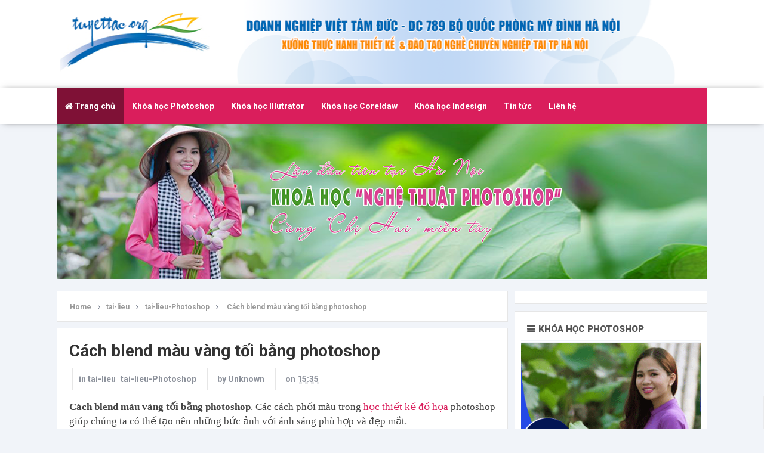

--- FILE ---
content_type: text/html; charset=UTF-8
request_url: http://thietke.tuyettac.org/2015/12/cach-blend-mau-vang-toi-bang-photoshop.html
body_size: 33307
content:
<!DOCTYPE html>
<html class='v2' dir='ltr' xmlns='http://www.w3.org/1999/xhtml' xmlns:b='http://www.google.com/2005/gml/b' xmlns:data='http://www.google.com/2005/gml/data' xmlns:expr='http://www.google.com/2005/gml/expr'>
<head>
<link href='https://www.blogger.com/static/v1/widgets/335934321-css_bundle_v2.css' rel='stylesheet' type='text/css'/>
<link href='//fonts.googleapis.com/css?family=Open+Sans:400,600,700,800|Roboto:400,300,500,700,900' rel='stylesheet' type='text/css'/>
<link href='//maxcdn.bootstrapcdn.com/font-awesome/4.6.2/css/font-awesome.min.css' rel='stylesheet'/>
<meta content='text/html; charset=UTF-8' http-equiv='Content-Type'/>
<meta content='blogger' name='generator'/>
<link href='http://thietke.tuyettac.org/favicon.ico' rel='icon' type='image/x-icon'/>
<link href='http://thietke.tuyettac.org/2015/12/cach-blend-mau-vang-toi-bang-photoshop.html' rel='canonical'/>
<link rel="alternate" type="application/atom+xml" title="Sổ tay học thiết kế đồ họa cơ bản và nâng cao - Atom" href="http://thietke.tuyettac.org/feeds/posts/default" />
<link rel="alternate" type="application/rss+xml" title="Sổ tay học thiết kế đồ họa cơ bản và nâng cao - RSS" href="http://thietke.tuyettac.org/feeds/posts/default?alt=rss" />
<link rel="service.post" type="application/atom+xml" title="Sổ tay học thiết kế đồ họa cơ bản và nâng cao - Atom" href="https://www.blogger.com/feeds/256871428869560817/posts/default" />

<link rel="alternate" type="application/atom+xml" title="Sổ tay học thiết kế đồ họa cơ bản và nâng cao - Atom" href="http://thietke.tuyettac.org/feeds/3019625832923351572/comments/default" />
<!--Can't find substitution for tag [blog.ieCssRetrofitLinks]-->
<link href='https://blogger.googleusercontent.com/img/b/R29vZ2xl/AVvXsEgHVqwSj_a0Y1R9fuyxjkgpB-bXbWQy7TmIi_P-745rKSTL0kPZGbOzfbndN8b0hoArkmSGWcik7zYtUEk6Q8PxmJWjcKlinsWjHYT9A_lHRGtnuOJy0B_sLfgRk7jRZhHVUTmyoHqciKI/s320/1.jpg' rel='image_src'/>
<meta content='http://thietke.tuyettac.org/2015/12/cach-blend-mau-vang-toi-bang-photoshop.html' property='og:url'/>
<meta content='Cách blend màu vàng tối bằng photoshop' property='og:title'/>
<meta content='Khóa học thiết kế đồ họa photoshop từ cơ bản đến nâng cao dành cho người mới bắt đầu tại Hà Nội.' property='og:description'/>
<meta content='https://blogger.googleusercontent.com/img/b/R29vZ2xl/AVvXsEgHVqwSj_a0Y1R9fuyxjkgpB-bXbWQy7TmIi_P-745rKSTL0kPZGbOzfbndN8b0hoArkmSGWcik7zYtUEk6Q8PxmJWjcKlinsWjHYT9A_lHRGtnuOJy0B_sLfgRk7jRZhHVUTmyoHqciKI/w1200-h630-p-k-no-nu/1.jpg' property='og:image'/>
<!-- All in One SEO Pack for blogger by msdesignbd.com -->
<script>
  (function(i,s,o,g,r,a,m){i['GoogleAnalyticsObject']=r;i[r]=i[r]||function(){
  (i[r].q=i[r].q||[]).push(arguments)},i[r].l=1*new Date();a=s.createElement(o),
  m=s.getElementsByTagName(o)[0];a.async=1;a.src=g;m.parentNode.insertBefore(a,m)
  })(window,document,'script','https://www.google-analytics.com/analytics.js','ga');

  ga('create', 'UA-91863028-1', 'auto');
  ga('send', 'pageview');

</script>
<meta charset='utf-8'/>
<meta content='width=device-width, initial-scale=1, maximum-scale=1' name='viewport'/>
<meta content='blogger' name='generator'/>
<meta content='text/html; charset=UTF-8' http-equiv='Content-Type'/>
<link href='http://www.blogger.com/openid-server.g' rel='openid.server'/>
<link href='http://thietke.tuyettac.org/' rel='openid.delegate'/>
<link href='http://thietke.tuyettac.org/2015/12/cach-blend-mau-vang-toi-bang-photoshop.html' rel='canonical'/>
<title>Cách blend màu vàng tối bằng photoshop - Sổ tay học thiết kế đồ họa cơ bản và nâng cao</title>
<meta content='' name='description'/>
<meta content='Cách blend màu vàng tối bằng photoshop, Sổ tay học thiết kế đồ họa cơ bản và nâng cao: Cách blend màu vàng tối bằng photoshop, Sổ tay học thiết kế đồ họa cơ bản và nâng cao' name='keywords'/>
<link href='http://thietke.tuyettac.org/feeds/posts/default' rel='alternate' title='Sổ tay học thiết kế đồ họa cơ bản và nâng cao - Atom' type='application/atom+xml'/>
<link href='http://thietke.tuyettac.org/feeds/posts/default?alt=rss' rel='alternate' title='Sổ tay học thiết kế đồ họa cơ bản và nâng cao - RSS' type='application/rss+xml'/>
<link href='http://www.blogger.com/feeds/256871428869560817/posts/default' rel='alternate' title='Sổ tay học thiết kế đồ họa cơ bản và nâng cao - Atom' type='application/atom+xml'/>
<link href='https://blogger.googleusercontent.com/img/b/R29vZ2xl/AVvXsEgHVqwSj_a0Y1R9fuyxjkgpB-bXbWQy7TmIi_P-745rKSTL0kPZGbOzfbndN8b0hoArkmSGWcik7zYtUEk6Q8PxmJWjcKlinsWjHYT9A_lHRGtnuOJy0B_sLfgRk7jRZhHVUTmyoHqciKI/s72-c/1.jpg' rel='image_src'/>
<meta content='https://blogger.googleusercontent.com/img/b/R29vZ2xl/AVvXsEgHVqwSj_a0Y1R9fuyxjkgpB-bXbWQy7TmIi_P-745rKSTL0kPZGbOzfbndN8b0hoArkmSGWcik7zYtUEk6Q8PxmJWjcKlinsWjHYT9A_lHRGtnuOJy0B_sLfgRk7jRZhHVUTmyoHqciKI/s72-c/1.jpg' property='og:image'/>
<link href='/favicon.ico' rel='icon' type='image/x-icon'/>
<link href='https://plus.google.com/GOOGLE+ID/posts' rel='publisher'/>
<link href='https://plus.google.com/GOOGLE+ID/about' rel='author'/>
<link href='https://plus.google.com/GOOGLE+ID' rel='me'/>
<meta content='GOOGLE-WEBMASTER-CODE' name='google-site-verification'/>
<meta content='BING-WEBMASTER-CODE' name='msvalidate.01'/>
<meta content='ALEXA-VERIFY-CODE' name='alexaVerifyID'/>
<meta content='Sylhet, Bangladesh' name='geo.placename'/>
<meta content='YOUR-NAME' name='Author'/>
<meta content='general' name='rating'/>
<meta content='Bangladesh' name='geo.country'/>
<meta content='en_US' property='og:locale'/>
<meta content='en_GB' property='og:locale:alternate'/>
<meta content='english' name='language'/>
<meta content='https://www.facebook.com/USER_NAME' property='article:author'/>
<meta content='https://www.facebook.com/PAGE_USER_NAME' property='article:publisher'/>
<meta content='FACEBOOK-APP-ID' property='fb:app_id'/>
<meta content='FACEBOOK-ADMIN-ID' property='fb:admins'/>
<meta content='@msubelbd' name='twitter:site'/>
<meta content='@msubelbd' name='twitter:creator'/>
<!-- End of All in One SEO Pack for blogger by msdesignbd.com -->
<style id='page-skin-1' type='text/css'><!--
/*
-----------------------------------------------
Template Name  : Easy Blog
Author         : MS Design
Author URL     : http://msdesignbd.com
License        : This free Blogger template is licensed under the Creative Commons Attribution 3.0 License, which permits both personal and commercial use. However, to satisfy the 'attribution' clause of the license, you are required to keep the footer links intact which provides due credit to its authors. For more specific details about the license, you may visit the URL below:
http://creativecommons.org/licenses/by/3.0/
----------------------------------------------- */
/* Variable definitions
====================
<Variable name="keycolor" description="Main Color" type="color" default="#DA1E5C"/>
<Group description="links color" selector="body">
<Variable name="main.color" description="Main Theme Color" type="color" default="#DA1E5C"/>
</Group>
*/
html,body,div,span,applet,object,iframe,h1,h2,h3,h4,h5,h6,p,blockquote,pre,a,abbr,acronym,address,big,cite,code,del,dfn,em,img,ins,kbd,q,s,samp,small,strike,strong,sub,sup,tt,var,b,u,i,center,dl,dt,dd,ol,ul,li,fieldset,form,label,legend,table,caption,tbody,tfoot,thead,tr,th,td,article,aside,canvas,details,embed,figure,figcaption,footer,header,hgroup,menu,nav,output,ruby,section,summary,time,mark,audio,video{margin:0;padding:0;border:0;font-size:100%;font:inherit;vertical-align:baseline}
article,aside,details,figcaption,figure,footer,header,hgroup,menu,nav,section{display:block}
body{line-height:1;display:block}
*{margin:0;padding:0}
html{display:block}
ol,ul{list-style:none}
blockquote,q{quotes:none}
blockquote:before,blockquote:after,q:before,q:after{background:transparent}
table{border-collapse:collapse;border-spacing:0}
.navbar,.post-feeds,.feed-links{display:none}
.section,.widget{margin:0;padding:0}
strong,b{font-weight:700}
strong,b:hover{left:-.1em;content:'[';-webkit-transform:translateX(-100%);transform:translateX(-100%)}
cite,em,i{font-style:italic}
a:link{text-decoration:none;outline:none;transition:all .25s;color:#DA1E5C}
a:visited{color:#666;text-decoration:none}
a:link:hover{text-decoration:none;color:#DA1E5C}
a:visited:hover{color:#2D3E52;text-decoration:none}
a img{border:none;border-width:0;outline:none}
img{max-width:100%;vertical-align:middle;border:0}
abbr,acronym{cursor:help}
sup,sub{vertical-align:baseline;position:relative;top:-.4em;font-size:86%}
sub{top:.4em}
small{font-size:86%}
mark{background-color:#ffce00;color:#182025}
p,blockquote,pre,table,figure,hr,ol,ul,dl{margin:1.5em 0}
hr{height:1px;border:none;background-color:#444}
#layout ul{display:none}
.top-wrapper{overflow:hidden;position:relative}
h1,h2,h3,h4,h5,h6{font-family: 'Roboto', sans-serif;font-weight:700;line-height:normal;margin:0 0 .6em}
h1{font-size:200%}
h2{font-size:180%}
h3{font-size:160%}
h4{font-size:140%}
h5{font-size:120%}
h6{font-size:100%}
.titlewrapper h1{    color: transparent !important;}
input,button,select,textarea{font-size:100%;line-height:normal;vertical-align:baseline}
textarea{display:block;box-sizing:border-box}
pre,code{font-family:'Signika',sans-serif;color:#444}
pre{white-space:pre;word-wrap:normal;overflow:auto}
blockquote{font-style:italic;position:relative;font-size:14px;padding:0;padding-left:60px;margin:40px 0;border:0;font-weight:400}
pre,code{font-family:'Signika',sans-serif;color:#444}
pre{white-space:pre;word-wrap:normal;overflow:auto}
blockquote{background-color:#f9f9f9;border-left:8px solid #bfcada;padding:10px;margin:10px}
:focus{outline:0!important}
ul,dl{margin:.5em 0 .5em 3em}
ol{list-style:decimal outside}
ul{list-style:disc outside}
li{margin:.5em 0}
div.clear{clear:both}
.clear{clear:both}
dt{font-weight:700}
dd{margin:0 0 .5em 2em}
.post ul li span{position:relative;margin:0;padding:5px 8px;margin-bottom:10px;text-decoration:none;transition:all .3s ease-out}
ol{counter-reset:li;list-style:none;font:15px 'Open Sans','lucida sans';padding:0;margin-bottom:4em;text-shadow:0 1px 0 rgba(255,255,255,.5)}
ol ol{margin:0 0 0 2em}
.post ol li{position:relative;display:block;padding:.4em .4em .4em .8em;margin:.5em 0 .5em 2.5em;background:#fff;color:#666;text-decoration:none;transition:all .3s ease-out}
.post ol li:before{content:counter(li);counter-increment:li;position:absolute;left:-2.5em;top:50%;margin-top:-1em;height:2em;width:2em;line-height:2em;text-align:center}
.post-body table th,.post-body table td,.post-body table caption{border:1px solid #eee;padding:10px;text-align:left;vertical-align:top}
.post-body table.tr-caption-container{border:1px solid #eee}
.post-body th{font-weight:700}
.post-body table caption{border:none;font-style:italic}
.post-body td,.post-body th{vertical-align:top;text-align:left;font-size:13px;padding:3px 5px;border:1px solid #eee}
.post-body th{background:#fafafa}
.post-body table.tr-caption-container td{border:none;padding:8px}
.post-body table.tr-caption-container,.post-body table.tr-caption-container img,.post-body img{max-width:100%;height:auto}
.post-body td.tr-caption{color:#666;font-size:80%;padding:0 8px 8px!important}
img{max-width:100%;height:auto;border:none}
table{max-width:100%;width:100%;margin:1.5em auto}
table.section-columns td.first.columns-cell{border-left:none}
table.section-columns{border:none;table-layout:fixed;width:100%;position:relative}
table.columns-2 td.columns-cell{width:50%}
table.columns-3 td.columns-cell{width:33.33%}
table.columns-4 td.columns-cell{width:25%}
table.section-columns td.columns-cell{vertical-align:top}
table.tr-caption-container{padding:4px;margin-bottom:.5em}
td.tr-caption{font-size:80%}
.widget ul{padding:0}
.quickedit{display:none;visibility:hidden}
body{background:#f1f4f9;color:#656e7f;font-family: 'Roboto', sans-serif;font-size:16px;font-weight:300;line-height:27px;margin:0}
body#layout #mainbwrap{width:100%;float:left}
body#layout #sidebar-wrapper{width:33%;left:0;padding:0;float:right}
body#layout .sidebar-area{width:100%;margin:0;padding:0}
body#layout #bwrapcontent,body#layout #sidebar-wrapper{padding:0}
body#layout .content-area {width:65%}
hr{background-color:#242d36;height:1px;margin-bottom:26px;padding:0}
blockquote{color:#9ba2af;font-family:"PT Serif",Georgia,Times,serif;border-left:5px solid rgba(155,162,175,0.25);margin-left:0;margin-right:0;margin-bottom:27px;padding-left:27px}
blockquote blockquote{font-size:inherit}
img{height:auto;max-width:100%}
a{color:#DA1E5C;text-decoration:none;-webkit-transition:all .2s ease-in-out;-moz-transition:all .2s ease-in-out;-o-transition:all .2s ease-in-out;transition:all .2s ease-in-out}
a:visited{color:#DA1E5C}
a:hover,a:focus,a:active{color:#DA1E5C;-webkit-transition:all .2s ease-in-out;-moz-transition:all .2s ease-in-out;-o-transition:all .2s ease-in-out;transition:all .2s ease-in-out}
.site-header{background:#242d36;border-bottom:5px solid #1e252d;margin:0;position:relative;width:100%;z-index:100}
.site-header img{display:block;margin:0 auto;max-height:200px}
.Header h1{font-family:'Lobster',cursive}
.bwrapsite-content{margin:20px auto 0}
.post-wrapper{float:left}
.content-area{float:left;margin:0 auto;width:70%}
.widget-title{background:none repeat scroll 0 0 #4B3F57;color:#FFF;font-size:16px;font-weight:400;text-transform:uppercase;margin:0 0 5px;position:relative;transition:all .5s ease-out 0}
.sidebar-area{float:right;overflow:hidden;width:29.6%}
#sidebar .widget h2{font-size:15px;font-weight:900;color:#555;margin:0 0 1px;padding:10px;border-bottom:4px solid #F1F4F9;border-bottom-style:double}
#sidebar .widget h2:before{content:"\f0c9";font-family:FontAwesome;display:inline-block;margin-right:6px}
#sidebar .widget{margin-bottom:12px;background:#fff;padding:10px;    border: 1px solid rgb(230, 230, 230);}
.site-footer{background:#FFF;clear:both;color:#535354;font-size:14px;font-weight:400;line-height:1.8em; text-align:center;overflow:hidden;border-top:1px solid rgb(230, 230, 230)}
.site-info{float:left}
.footerlinks{float:right}
.site-footer a{color:#535354;text-decoration:none;font-weight:600;}
.post-body a.img, .post-body .separator a { margin-left: 0!important; margin-right: 0!important; }
.imageContainer{width:120px;height:80px;overflow:hidden;float:left;margin-right:8px}
.recent .title{line-height:32px;color:#19232D;margin-bottom:10px;text-align:center;font-size:16px;background:url(https://blogger.googleusercontent.com/img/b/R29vZ2xl/AVvXsEhxfIXjGVUpnHdlfGPYx-77aE5yrP9SIcRjjAMAAUoUj-BS8CVy3htILg17S8p_aPKk04yDm5cIl11HFHWYNEJZ0dj9AOyRhCbT9J-jNTqgIWGkx0abUjjXn4gpVyd7kUslW5Jw8mxKriE/h120/dot.png) rgba(0,0,0,0.06)}
.recent .title a{color:#fff;background-color:#DA1E5C;display:inline-block;padding:3px 15px;font-family:Solaimanlipi,Kalpurush,Siyam Rupali}
.recent a{color:#111}
.recent .title a:hover{text-decoration:underline}
.recent ul{padding-top:15px;padding-bottom:15px}
#label_with_thumbs li{width:100%;display:inline-block;padding:0;border-bottom:1px solid rgba(192,192,192,0.38);margin-bottom:20px}
.label_thumb{position:relative;max-width:none!important;margin-left:0;transform:scale(1.0);transition:.9s}
.label_title{display:block;font-size:15px;line-height:23px;color:#2D2D2D!important}
.label_title:hover{color:#32aae1!important}
.post-date{font-size:11px;font-weight:400;color:#888!important;margin-right:8px}
.post-date:before{content:"\f073";font-family:FontAwesome;display:inline-block;margin-right:3px}
.recent-com{color:#888!important;font-size:11px}
.recent-com:before{content:"\f0e6";font-family:FontAwesome;display:inline-block;margin-right:3px}
.toe{overflow:hidden;display:block;margin-bottom:5px}
li.recent-box:last-child{border-bottom:0!important}
.post-summary{line-height:18px}
.ro{margin-bottom:15px;overflow:hidden}
.recent{background-color:#FFF;overflow:hidden}
.avatar-image-container img{height:70px;width:70px;overflow:hidden;float:left;margin-right:20px;max-width:100%!important}
.post-info {margin-bottom:15px;margin-right:10px;color:#8c919b;font-size:11px;font-weight:600;border-top: 1px solid #F1F4F9; border-bottom: 1px solid #F1F4F9; padding: 5px; background: #FBFBFB;}
.post-info a {display:inline;background:transparent;color:#8c919b;padding:5px;padding-left:0;margin-bottom:10px;transition:all .3s ease-out;}
.post-info a:hover {background:transparent;}
.author-info, .comment-info, .time-info {display:inline;}
.comments .comments-content .comment{padding:20px}
#comments{padding:0!important;margin-top:20px}
.comments .avatar-image-container{max-height:100%!important;width:70px!important;margin-right:10px;border-radius:100%;border:4px solid #DA1E5C;}
.comment-block{border-bottom:1px solid #ecedee;margin-bottom:20px;padding-bottom:20px;overflow:hidden;position:relative}
.comment-header a{font-size:14px;font-style:normal;display:inline-block;margin-bottom:5px;color:#34495E;font-family: 'Roboto', sans-serif;}
.comments .comments-content .datetime a{font-size:11px;font-weight:600}
.comments .comments-content .datetime,.comments .comment .comment-actions a{float:right}
.comment-actions a:hover{background:#DA1E5C;color:#fff;text-decoration:none}
.comment-actions a{color:#DA1E5C;background:#fff;border: 2px solid #DA1E5C; font-size: 13px; padding: 5px 20px!important; margin-left: 10px; font-weight: 600; font-family: 'Roboto', sans-serif;}
.comments .comments-content .comment-header{background:#fff;padding:5px;margin-bottom:0;border:1px solid #ddd}
.comments .comment .comment-actions a{padding:0}
.comments .comment .comment-actions a:hover{text-decoration:none}
.comments .continue{cursor:pointer;margin-top:-30px;margin-bottom:30px}
.comments .continue a{display:block;color:#333;font-size:11px;font-weight:400;padding:0}
.comments .comments-content .icon.blog-author{height:initial;width:initial;margin:0 0 -4px 12px;font-weight:700;color:#FFF;font-size:11px;background:#DA1E5C;padding:3px;border-radius:3px}
.comments .comments-content .icon.blog-author:after{content:"Admin"}
.comments .comments-content .comment-content{text-align:left;padding:20px;background:#ebebeb;font-family:'Merriweather',serif;color:#232323;border:1px solid #DEDEDE;border-top:0}
.FollowByEmail .follow-by-email-inner .follow-by-email-address{height:40px!important;border:none;padding:5px;width:96%;margin-bottom:5px;background:#EAE9E9;font-family:Open Sans;border-radius:3px;text-align:center;font-size:15px}
.FollowByEmail .follow-by-email-inner .follow-by-email-submit{font-family:'Roboto',sans-serif;height:50px!important;width:100%;margin-left:0;background:#DA1E5C;font-size:16px;font-weight:700;text-transform:uppercase;border:1px solid #fff;padding:10px;border-radius:3px}
#footer2{max-width:600px;margin:auto;padding:10px 15px}
#FollowByEmail1 h2{color:#fff;font-size:20px;font-family:'Roboto',sans-serif;text-align:center;border-bottom:4px solid #fff;border-bottom-style:double;padding-bottom:10px;text-transform:uppercase}
.followbytext{font-size:15px;color:#fff;text-align:center;font-family:'Merriweather',serif;font-weight:700}
h2.date-header{margin:10px 0;display:none}
#header-wrapper{overflow:hidden;marging-bottom:20px}
#header{float:left;width:100%;max-width:300px;color:#222;margin:0 60px 0 0 !important}
#header h1,#header h2,#header p{display:inline-block;font-family: 'Roboto', sans-serif;font-size:245%;font-weight:700;color:#222}
#header a{color:#222;transition:all .3s ease-out}
#header .description{font-family:'Roboto',sans-serif;font-size:100%;font-weight:400;text-transform:none;line-height:normal;margin:0}
.header img{display:block;max-width:250px}
.header-right{float:right;padding:0;overflow:hidden;margin:0;width:100%;max-width:728px;padding-top:10px}
.header-right img{display:block;float:right}
#comments{padding:15px;margin-bottom:15px;background:#fff;border:1px solid rgb(230, 230, 230);}
#comments h4{font-size: 15px; font-weight: 900; color: #555; margin: 0 0 1px; padding: 10px;font-family: 'Roboto', sans-serif;border-bottom:4px solid #F1F4F9;border-bottom-style:double}
#comments h4:before{content:"\f0e6";font-family:FontAwesome;display:inline-block;margin-right:6px}
.deleted-comment{font-style:italic;color:gray}
#outer-wrapper {max-width:1090px;overflow:hidden;margin:auto;}
#banner{background:#fff;border:1px solid;border-color:#e5e6e9 #dfe0e4 #d0d1d5;text-align:center;padding:10px;margin:15px}
.cloud-label-widget-content{display:inline-block;text-align:left;margin-top:10px}
.cloud-label-widget-content .label-size{display:inline-block;float:left;font-size:10px;line-height:normal;margin:0 5px 5px 0;opacity:1}
.cloud-label-widget-content .label-size a{background:#DA1E5C; color: #fff; float: left; font-weight: 600; line-height: 100%; margin: 0; padding: 10px 8px; transition: all .6s; font-size: 12px; border-radius: 3px;border:2px solid;}
.cloud-label-widget-content .label-size a:hover {background:#fff;color:#DA1E5C;border:2px solid #DA1E5C;border-radius:0;}
.cloud-label-widget-content .label-size .label-count{background:#DA1E5C;color:#fff;white-space:nowrap;display:inline-block;padding:6px 8px;margin-left:-3px;line-height:normal;border-radius:0 2px 2px 0;font-size:11px;font-weight:600}
.Label li{position:relative;padding:5px 20px 10px 30px !important;list-style:disc;display:block;font-size:14px;font-weight:700}
.Label li:before{content:"\f061";font-family:fontAwesome;color:#ccc;font-size:8px;margin-left:15px;position:absolute;top:9px;left:0;padding:0;text-decoration:none;margin-top:1px}
.Label li a{color:#666}
.Label li:hover:before{color:#DA1E5C;transition:all .6s}
.Label li span{padding:0 10px;display:block;line-height:20px;position:absolute;right:15px;top:10px;font-size:11px;background:#DA1E5C;color:#fff}
.Label li:hover span{background:#FC3931;transition:all .6s}
.sidebar ul li a{color:rgba(29,28,28,0.8);font-weight:400;font-size:15px;transition:all .3s;font-family:&#39}
.pagenav{clear:both;margin:-5px 0 10px;width:89%;margin-bottom:20px;padding:15px;text-align:center;font-size:13px;font-weight:600;font-family:'Merriweather',serif}
.showpagePoint{background:#DA1E5C!important; color: #fff; font-weight: 700;}
#error404,.followby,.modalDialog{background:#DA1E5C}
#error-text a{color:#DA1E5C}
.home-link{background:#DA1E5C;padding:12px 20px 12px 17px;position:absolute;color:#fff!important}
#blog-pager-newer-link{float:left;}
#blog-pager-older-link{float:right;}
#blog-pager a{color:#333;text-transform:uppercase;font-size:13px;font-weight:600;line-height:1.3}
#blog-pager{text-align:center;margin-top:10px;}
.related-postbwrap{float:left;background:#fff;margin-top:15px;border:1px solid rgb(230, 230, 230);}
.related-postbwrap h4{font-size: 15px; font-weight: 900; color: #555; margin: 0 0 1px; padding: 10px;border-bottom:4px solid #F1F4F9;border-bottom-style:double}
.related-postbwrap h4:before{content:"\f0c9";font-family:FontAwesome;display:inline-block;margin-right:6px}
.related-post-style-2,.related-post-style-2 li{list-style:none;margin:0}
.related-post-style-2 li{overflow:hidden;padding:20px;line-height:.9;width:44%;float:left}
.related-post-style-2 .related-post-item-thumbnail{width:90px;height:85px;max-width:none;max-height:none;background-color:transparent;border:none;float:left;margin:2px 10px 0 0;padding:0}
.related-post-style-2 .related-post-item-title{color: rgba(51, 51, 51, 0.84); text-decoration: none; font-size: 15px; font-weight: 700; transition: all 0.3s ease-out; line-height: 1.4;}
.related-post-style-2 .related-post-item-summary{display:block;font-size:12px;margin-top:5px;line-height:1.3;display:none;}
.related-post-item-more{display:none}
h1.title a {color:transparent !important;}
.descriptionwrapper {position: absolute;}
.top-header{ max-width:1090px;margin:auto;background: url(https://blogger.googleusercontent.com/img/b/R29vZ2xl/AVvXsEg5LvqOUyz-brKh7ZLspetfdsLi3oJ-76Y7T8OZgXTNzD-N6XCd-t2B1GzF0MOWQh3pWziR36rSsDrUWvp3pvLo-nC_rqg2gC0xc7gB2-ZDvHPW7hVAJPNSyi8pvDtDa1kcXxeuPFtGvROM/s1600/thiet-ke-do-hoa.png) no-repeat top center;}
.fixed_widget{background:none!important;position:fixed!important;top:25px;z-index:99;-webkit-transform:translateZ(0)}
#label_with_thumbs li{display:inline-block;padding:15px;background:#fff;margin-right:10px;border:1px solid;border-color:#e5e6e9 #dfe0e4 #d0d1d5}
#label_with_thumbs li:last-child{margin-right:0}
.label_thumb{margin-left:0;transform:scale(1.0);transition:.9s}
.label_title{display:block;font-size:15px;line-height:23px;font-family:'Righteous',cursive;color:#595757!important}
.label_title:hover{color:#DA1E5C!important}
.post-date{font-size:11px;font-weight:400;color:#888!important;margin-right:8px}
.post-date:before{content:"\f017";font-family:FontAwesome;display:inline-block;margin-right:3px}
.recent-com{color:#888!important;font-size:11px}
.recent-com:before{content:"\f086";font-family:FontAwesome;display:inline-block;margin-right:3px}
.post-summary{padding-top:0!important;text-align:justify}
img.label_thumb{transform:scale(1.0);transition:.9s}
img.label_thumb:hover{transform:scale(1.05);opacity:.5;transition:.6s}
img.recent_thumb{width:80px;height:80px;float:left;margin-bottom:5px;transition:.9s;margin-right:10px;}
img.recent_thumb:hover{opacity:.5;transition:.6s}
ul.recent_posts_with_thumbs{padding:0!important;margin-top:5px}
.recent_posts_with_thumbs{float:left;width:100%;min-height:100%;margin:5px 0;padding:0;font-size:12px}
ul.recent_posts_with_thumbs li{padding-bottom:5px;padding-top:5px;min-height:80px;border-bottom:1px solid rgba(192,192,192,0.38);margin-bottom:10px;list-style:none}
ul.recent_posts_with_thumbs li:last-child{border-bottom:none}
ul.recent_posts_with_thumbs li p{margin:.3em 0;font-size:11px}
.recent_posts_with_thumbs a{text-decoration:none;color: rgba(51, 51, 51, 0.84); text-decoration: none; font-size: 15px; font-weight: 700; transition: all 0.3s ease-out; line-height: 1.4;}
.recent_posts_with_thumbs strong{font-size:10px}
#header-area{background:#fff}
input#sq{border:1px solid #DA1E5C}
#searchsubmit{background:#DA1E5C;border:1px solid #DA1E5C;}
#header-ad{text-align:center;}
#adpost2 {background: #fff; padding: 15px; border: 1px solid rgb(230, 230, 230); margin-top: 20px;}
.PopularPosts ul li .item-title a:hover, .PopularPosts ul li a:hover {color:#DA1E5C;}
.sticky{position:fixed!important;top:0;z-index:99;-webkit-transform:translateZ(0);}
#menu{ background: #fff;-webkit-box-shadow: 1px 0px 12px -5px rgba(0,0,0,0.75); -moz-box-shadow: 1px 0px 12px -5px rgba(0,0,0,0.75); box-shadow: 1px 0px 12px -5px rgba(0,0,0,0.75); }
#menu ul,#menu li{margin:0 auto;padding:0 0;list-style:none}
#menu ul{height:60px;width:1090px;background:#DA1E5C;}
#menu li{float:left;display:inline;position:relative;font-size: 14px; font-weight: 700;}
#menu a{display: block; line-height: 60px; padding: 0 14px; text-decoration: none; color:#fff; }
.menubar {}
#menu .homers a{background:rgba(0, 0, 0, 0.42) ;color: white;}
#menu li a:hover{ color: #fff ; -webkit-transition: all .1s ease-in-out; -moz-transition: all .1s ease-in-out; -ms-transition: all .1s ease-in-out; -o-transition: all .1s ease-in-out; transition: all .1s ease-in-out; background:rgba(0, 0, 0, 0.42);color: white; }
#menu input{display:none;margin:0 0;padding:0 0;width:80px;height:30px;opacity:0;cursor:pointer}
#menu label{font:bold 30px Arial;display:none;width:35px;height:36px;line-height:36px;text-align:center}
#menu label span{font-size:16px;position:absolute;left:35px}
#menu ul.menus{ height: auto; overflow: hidden; width: 170px; background: #DA1E5C; position: absolute; z-index: 99; display: none; border-bottom:2px solid #444; }
#menu ul.menus li{display: block; width: 100%; text-transform: none; text-shadow: none; }
#menu ul.menus a{ color: #fff; line-height: 50px; }
#menu li:hover ul.menus{display:block}
#menu ul.menus a:hover{ background:rgba(0, 0, 0, 0.42); color: #fff; -webkit-transition: all .1s ease-in-out; -moz-transition: all .1s ease-in-out; -ms-transition: all .1s ease-in-out; -o-transition: all .1s ease-in-out; transition: all .1s ease-in-out; }
@media screen and (max-width: 800px){
#menu{position:relative;height: 40px; width: 100%;}
#menu ul{background:#111;position:absolute;top:100%;right:0;left:0;z-index:3;height:auto;display:none}
#menu ul.menus{width:100%;position:static;padding-left:20px}
#menu li{display:block;float:none;width:auto; font:normal 0.8em Arial;}
#menu input,#menu label{position:absolute;top:0;left:0;display:block}
#menu input{z-index:4}
#menu input:checked + label{color:white}
#menu input:checked ~ ul{display:block}
}

--></style>
<style id='template-skin-1' type='text/css'><!--
body#layout div.section {background-color:transparent;border:0;font-family:sans-serif;margin:0;overflow:visible;padding:0;position:relative}
body#layout .top-tab-widget-menu ul,body#layout ul,#layout ul,body#layout div.section h4,#layout div.section h4 {display:none;}
body#layout .draggable-widget .widget-wrap2 {background:#17CC90}
body#layout .add_widget {background-color: rgba(84, 84, 84, 0.75);}
body#layout .add_widget a {color: white}
body#layout .editlink {color:#fff !important;background-color: #3D3D45;padding: 2px; padding-left: 15px; padding-right: 15px; border-radius: 50px;}
body#layout #header {width:30%;margin:4px;float:left; background-color: #EBFFFB; padding:5px!important; border: 1px solid #D8D6D6; margin-bottom: 10px;}
body#layout #header:before {content: "Header"; font-size: 18px; color: #484848; display: inline-block; font-family: serif; font-weight: 700;margin-bottom: 10px;}
body#layout #header-right {width:64%;margin:4px;background-color: #EBFFFB; padding:5px!important; border: 1px solid #D8D6D6; margin-bottom: 10px;float:right;}
body#layout #header-right:before {content: "Header ad slot (728x90 px )"; font-size: 18px; color: #484848; display: inline-block; font-family: serif; font-weight: 700;margin-bottom: 10px;}
body#layout #adpost2 {width: 98%;margin:4px;float: left; background-color: #EBFFFB; padding: 20px 0 !important; border: 1px solid #D8D6D6; margin-bottom: 10px;}
body#layout #adpost2 .widget {width:90%;left: 20px; top: 10px;}
body#layout #adpost2:before {content: "Top Header Ad (728x90 px )"; font-size: 18px; color: #484848; display: inline-block; font-family: serif; font-weight: 700;}
body#layout #adpost {width: 98%;margin:4px;float: left; background-color: #EBFFFB; padding: 20px 0 !important; border: 1px solid #D8D6D6; margin-bottom: 10px;}
body#layout #adpost .widget {width:90%;left: 20px; top: 10px;}
body#layout #adpost:before {content: "Homepage only ad slot (728x90 px )"; font-size: 18px; color: #484848; display: inline-block; font-family: serif; font-weight: 700;}
body#layout #adpost2 {width: 98%;margin:4px;float: left; background-color: #EBFFFB; padding: 20px 0 !important; border: 1px solid #D8D6D6; margin-bottom: 10px;}
body#layout #adpost2 .widget {width:90%;left: 20px; top: 10px;}
body#layout #adpost2:before {content: "Top Header Ad (728x90 px )"; font-size: 18px; color: #484848; display: inline-block; font-family: serif; font-weight: 700;}
body#layout #adpost3 {width: 98%;margin:4px;float: left; background-color: #EBFFFB; padding: 20px 0 !important; border: 1px solid #D8D6D6; margin-bottom: 10px;}
body#layout #adpost3 .widget {width:90%;left: 20px; top: 10px;}
body#layout #adpost3:before {content: "Homepage only ad slot (728x90 px )"; font-size: 18px; color: #484848; display: inline-block; font-family: serif; font-weight: 700;}
body#layout #slider2 {width: 98%;margin:4px;float: left; background-color: #EBFFFB; padding: 20px 0 !important; border: 1px solid #D8D6D6; margin-bottom: 10px;}
body#layout #slider2 .widget {width:90%;left: 20px; top: 10px;}
body#layout #slider2:before {content: "Carousel Slider"; font-size: 18px; color: #484848; display: inline-block; font-family: serif; font-weight: 700;}
body#layout .mag-wrapper {width: 98%;margin:4px;float: left; background-color: #EBFFFB; padding: 20px 0 !important; border: 1px solid #D8D6D6; margin-bottom: 10px;}
body#layout .mag-wrapper .widget {width:90%;left: 20px; top: 10px;}
body#layout .mag-wrapper:before {content: "Mag Wrapper"; font-size: 18px; color: #484848; display: inline-block; font-family: serif; font-weight: 700;}
body#layout #footer .widget {width:90%;left: 20px; top: 10px;}
body#layout #footer:before {content: "Template by msdesignbd.com"; font-size: 18px; color: #FFFFFF; display: inline-block; font-weight: 700; background: #FE7549; width: 100%; }
--></style>
<style type='text/css'>
#search-bar{display:block;position:relative;width:40%;margin-bottom:25px;float:left;    margin: 15px 0 0;}
input#sq{background:#fff;color:#777;font:400 14px/12px 'Open Sans',kalpurush;margin:0;padding:0 20px;height:50px;width:86%;;outline:0;box-shadow:initial;line-height:normal;transition:all .1s}
input#sq:focus{color:#333;border-radius:4px;}
#search-form{position:relative;margin:auto;text-align:center}
#searchsubmit{color:#fff;display:inline-block;position:absolute;right:0;top:0;padding:0 30px;height:52px;transition:all .2s}
#searchsubmit:hover,#searchsubmit:focus,#searchsubmit:active{color:#fff;cursor:pointer;outline:0;}
.search-form-icon{color:rgba(255,255,255,1);top:12px;right:22px;position:absolute}
input#sq::-webkit-input-placeholder,input#sq:-ms-input-placeholder{color:#777;}
input#sq::-moz-placeholder,input#sq:-moz-placeholder{color:#777;opacity:1;}
[type="search"] {-moz-appearance:textfield;-webkit-appearance:textfield;appearance:textfield;}

.header-social { float: right; display: inline-block;margin: 15px; margin-left: 60px; }
.header-social a { padding: 12px 0px 9px; float: left; font-size: 20px; line-height: 1; width: 42px; -webkit-box-sizing: border-box; -moz-box-sizing: border-box; box-sizing: border-box; margin-right: 3px; text-align: center; }
.header-social a.header-facebook { background: #375593 }
.header-social a.header-twitter { background: #0eb6f6 }
.header-social a.header-google-plus { background: #dd4b39 }
.header-social a.header-youtube-play { background: #e32c26 }
.header-social a svg { fill: #fff }
.header-social a:last-child { margin-right: 0 }
.header-social a i { color: #fff }
.header-social a i:before { margin-right: 0 }

.showpage a,.showpageNum a,.showpagePoint,.showpageOf{position:relative;background:#fff;display:inline-block;font-size:13px;color:rgba(0,0,0,.8);margin:0 4px 0 0;background: white; padding: 15px 20px; border: 1px solid rgb(230, 230, 230);transition:all .3s}
.showpageNum a:before{content:'';position:absolute;top:0;bottom:0;left:0;right:0;transition:box-shadow 0.5s}
.showpage a:hover,.showpageNum a:hover,.showpagePoint:hover{background:rgba(0,0,0,0.03);color:#333;position:relative;}
.showpagePoint{color:#fff;}
.showpage a,.showpageNum a,.showpagePoint,.showpageOf{margin:0 2px 2px 0;}}

.PopularPosts ul,.PopularPosts li,.PopularPosts li img,.PopularPosts li a,
.PopularPosts li a img {margin:0;padding:0;list-style:none;border:none;
background:none;outline:none;}
.PopularPosts ul {margin:0;list-style:none;color:#333;}
.PopularPosts ul li img {display:block;margin-right:10px;width:80px;height:80px;float:left;transition:all 0.3s ease-out;}
.PopularPosts ul li img:hover {background:#fff;opacity:0.9;}
.PopularPosts ul li {background-color:#fff;margin:2px;padding:0;position:relative;transition:all 0.3s ease-out;  border-bottom: 1px solid rgb(239, 239, 239);}
.PopularPosts ul li:first-child {border-top:none;}
.PopularPosts ul li:last-child {border-bottom:none;}
.PopularPosts ul li .item-title a, .PopularPosts ul li a {color:rgba(51, 51, 51, 0.84); text-decoration: none; font-size: 15px; font-weight: 700; transition: all 0.3s ease-out;line-height: 1; text-align: justify;}
.PopularPosts ul li:before {display:none;list-style:none;}
.PopularPosts .item-thumbnail {margin:0 0 0 0;}
.PopularPosts .item-snippet {font-size:11px;color:#333;font-weight:400;display:none;}
.profile-img{display:inline;opacity:1;margin:0 6px 3px 0;}
.PopularPosts .item-title {padding-bottom:.2em;padding:0 5px;    line-height: 1.3;}
.breadcrumbs{font-size: 100%; overflow: hidden; margin-bottom: 10px; padding: 14px; background: white; border: 1px solid rgb(230, 230, 230)}
.breadcrumbs > span {padding:0;}
.breadcrumbs > span:last-child {color:#999;border-right:none;font-size:12px;padding:10px;font-weight:600}
.breadcrumbs a {font-size:12px;font-weight:600;}
.breadcrumbs span a {color:#999;padding:0 7px;}
.breadcrumbs span:first-child a{color:#999;}
.fa-angle-right{font-size:12px}
.adslot {width:98%;background: rgba(31, 163, 118, 0.17); border: 1px solid #1FA376; padding: 10px;    margin-bottom: 15px;text-align: left;transition:all 0.4s ease-out;}
.adtitle {font-size: 23px; font-weight: 700; font-family: Arial; color: #1FA376;}
.adtitle p {font-size:13px;color: #F8694D; font-weight: 400; margin: 0;}
.addesc {font-size: 16px; font-family: Arial;     color: #333;}
.adicon {background-color: #1FA376; color: white; float: right; text-align: center; font-size: 30px; font-weight: 700; border-radius: 4px;right: 30px; top: 30px; height: 65px; line-height: 65px; width: 150px;transition:all 0.4s ease-out;}
.adslot:hover .adicon {background-color:#FE7549;transition:all 0.4s ease-out;}
.subscribe2 {background:#F3794B;padding:30px;color:#fff; margin-bottom: 15px;text-align:center;transition:all 0.4s ease-out;}
.subtitle {font-size:20px; font-weight:800; font-family:Open Sans;}
.subtitle p {font-size: 16px; background: #fff; color: #F3794B!important; font-weight: 700; margin: 0; display: inline-block; padding: 8px; border-radius: 50px; font-family: Open Sans; padding-left: 20px; padding-right: 20px;}

#ArchiveList a.post-count-link, #ArchiveList a.post-count-link:link, #ArchiveList a.post-count-link:visited {text-decoration:none;font-size:13px;font-weight:700;}
span.post-count {font-size:11px;font-weight:700;}
.BlogArchive #ArchiveList ul.posts li {font-size:12px;}
#ArchiveList select {width: 100%;padding: 15px;margin-bottom: 5px;margin-top:10px;border: 1px solid rgba(201, 201, 201, 0.52);font-size:13px;font-family: Open Sans;}
ul.ms_recent{list-style:none;margin:0;padding:0;}
ul.ms_recent b {font-size:13px;} 
.ms_recent li{background:transparent;margin:0 0 6px!important;padding:3px  
!important;display:block;clear:both;overflow:hidden;list-style:none; border: 1px solid transparent;
border-radius:9px; max-height: 100px;} 
.ms_recent li:hover{background:#fff;border: 1px solid #e9e9e9;}
.ms_recent a {text-decoration:none;}
.avatarImage{padding:3px;background:#fefefe;float:left;margin:0 6px 0 0;position:relative;overflow:hidden;} 
.avatarRound{border-radius:100px;width:35px;height:35px} 
.ms_recent li span{margin-top:4px;color: #444;display: block;font-size: 12px;line-height: 1.4;}

.post {background: #fff; color: #333; margin-left: 0; padding-bottom: 30px; transition: all 0.3s linear; padding: 20px;padding-top:10px;border: 1px solid rgb(230, 230, 230);}


@media screen and (max-width:1066px) {
.wrapper {width:100%}
#search-bar {width:30%}

}

@media screen and (max-width:960px) {
.post {margin-bottom:0;padding: 10px!important;}
h2.post-title a, h1.post-title a, h2.post-title, h1.post-title {margin-top:0;line-height:1.3;font-size: 20px!important;}
.bwrapsite-content{width:100%}
.content-area {float:none;width:initial!important; margin: 5px;}
.sidebar-area {width:initial!important;margin:5px!important;float:none;}
#header-ad {height:auto;}
ul#relpost_img_sum li {width:100%!important;}
.top-social {display:none;}
#logo {margin-left:20px;}
input#sq {width:initial;}
#search-bar {width:40%}

}

@media only screen and (max-width:768px){
#header {text-align:center;max-width:initial;}
.post-body {width:auto!important;}

 .post-info {font-size:9px;}

.author-info, .comment-info, .time-info, .label-info {border:0!important;padding:0!important;}
.pager-left, .pager-right {width:43%!important;height:auto!important;}
.related-postbwrap {width:100%;}
.related-post-style-2 li {width:43%}
.related-post-item-title {font-size:12px!important;}
#blog-pager a {font-size:11px;}

}


@media only screen and (max-width:640px){
.post-body {width:auto!important;line-height: 1.4; font-size: 11px;margin-bottom:0}
.related-post-style-2 li {width: initial!important; padding: 5px!important;}
.ad160 {display:none;}
}


@media only screen and (max-width:480px){
#header {text-align:center;}
#search-bar {width:280px;}
input#sq {width:initial;}
.header-social {float:initial;}
.post-image {float:none;margin-right:0;margin-bottom:8px}
.post-image img {width:100%!important;height:190px;}
.post-info {margin:0;font-size: 10px;margin-bottom: 8px;}
.post-body {font-size: 13px;}
.post-outer {width:100%;height:auto;}

.author-info, .home-link, .comments .comments-content .datetime a {display:none;}
.readmore2 {width:95%;text-align:center;}
.pager-left, .pager-right {width:89%!important;}
#blog-pager {overflow:hidden!important;}
.pager-left {margin-bottom:5px!important;}
.sharepost li {float:none!important;width:initial!important;}
}
.hisella-messages { position: fixed; bottom: 0; right: 0; z-index: 999999; }
.hisella-messages-outer { position: relative; }
#hisella-minimize { background: #3b5998; font-size: 14px; color: #fff; padding: 3px 10px; position: absolute; top: -34px; left: -1px; border: 1px solid #E9EAED; cursor: pointer; }
@media screen and (max-width:768px){ #hisella-facebook { opacity:0; } .hisella-messages { bottom: -300px; right: -135px; } }
@media screen and (max-width:320px){
.showpage a,.showpageNum a,.showpagePoint,.showpageOf{padding:5px 8px}}
}



  </style>
<style type='text/css'>
.post {padding:20px;margin-bottom:0;height:auto;background: #fff; color: #333;border: 1px solid rgb(230, 230, 230);}
h1.post-title {color: #333; font-size:28px; margin: 0; padding-bottom: 5px;line-height: 1.3;}
.post-body {color: #444; margin-right: 0; font-size: 16px;margin-top:5px;text-align:initial;font-weight:400;line-height:1.5}
.post img{background:#fafafa;height:auto;max-width:95%;border:0;margin-bottom:1.5px;transition:all 0.6s ease-out;}
.post img:hover {opacity:0.95;}
.post-info {font-size: 14px; margin-bottom: 20px; margin-top: 10px; background: transparent; border: 0;}
.author-info, .comment-info, .time-info, .label-info {display: inline; border: 1px solid rgb(230, 230, 230); padding: 10px; margin-right: 5px; }


.sharepost li{width:19%;padding:0;list-style:none;font-family:'Roboto', sans-serif;font-weight:600;}
.sharepost li a{padding:10px 0;color:#fff;display:block;}
.sharepost{overflow:hidden;text-align:center;margin-bottom:20px;margin-top:20px;}
.sharepost li a:hover{opacity:0.8;color:#444;}
.sharepost li .twitter{background-color:#55acee;}
.sharepost li .facebook{background-color:#3b5998;}
.sharepost li .gplus{background-color:#dd4b39;}
.sharepost li .pinterest{background-color:#cc2127;}
.sharepost li .linkedin{background-color:#0976b4;}
.sharepost li .twitter:hover,.sharepost li .facebook:hover,.sharepost li .gplus:hover,
.sharepost li .pinterest:hover,.sharepost li .linkedin:hover{opacity:0.9;color:#fff;}
.sharepost li{float:left;margin-right:1.2%}
.sharepost li:last-child{margin-right:0}
.sharepost li .fa:before{margin-right:5px}

.authorboxwrap{background:#fff;margin-top:15px;padding:20px;overflow:hidden; border:1px solid rgb(230, 230, 230);}
.avatar-container {float:right;margin-right:20px;border: 1px solid #ECECEC;padding:3px;}
.avatar-container img{width:100px;height:auto;max-width:100%!important}
.author_description_container h4{font-weight:700;font-size:16px;display:block;margin:0;margin-bottom:2px}
.author_description_container h4 a{color:#333}
.author_description_container p{margin:0;color:#333;font-size:14px;margin-bottom:8px;line-height:25px;font-weight:400;}
.social-links li {list-style:none !important;float: left;}
.social-links a {border-bottom: none;}
.social-links a:after, .social-links a:before{content: none!important;}
 .social-links i {background: #f0f0f0; color: #787878; font-size: 17px; text-align: center; display: inline-block; padding: 7px 25px; margin: 0px 3px; }
.social-links i:hover {background: #0078D7; color: #fff; transition: all ease .3s; }
.author-box .avatar{margin-left: 2.4rem; float: right !important; border: 2px solid #F0F0F0; padding: 2px; }

.content-area {width:69.4%}
.ad_banner728 img {max-width:100%;}
.ad_banner728 {background: white; margin-top: 15px; padding: 13px; border: 1px solid rgb(230, 230, 230)}

.pager{padding:0;margin-top:15px;}
.pager-left{background:#fff;width:45%;float:left;margin:0;text-align:left;color:#333;transition:all .3s ease-out;padding:15px;border:1px solid rgb(230, 230, 230);height:64.5px}
.pager-right{background:#fff;width:45%;float:right;margin:0;text-align:right;color:#333;transition:all .3s ease-out;padding:15px;border:1px solid rgb(230, 230, 230);height:64.5px}
.pager-right:hover .pager-title-left,.pager-left:hover .pager-title-left{color:#999!important;}
.pager-left a,.pager-right a{color:#999;}
.pager-left a,.pager-right a,.current-pageleft,.current-pageright{font-size:13px;color: rgb(81, 81, 81); font-weight:600;background:none;text-decoration:none;}
.current-pageleft{padding:0 0 0 15px;}
.current-pageright{padding:0 15px 0 0;}
.pager-title-left{font-size:18px;font-weight:700;transition:all .3s ease-out;color: #647993;margin-bottom: 5px; display: block;}
.ispager-left{margin:0}
.ispager-right{margin:0}
#blog-pager {overflow: initial;margin:0;}
#blog-pager-newer-link, #blog-pager-older-link {line-height:1.3;}

</style>
<script src='http://ajax.googleapis.com/ajax/libs/jquery/1.11.0/jquery.min.js'></script>
<script type='text/javascript'>
        (function(i,s,o,g,r,a,m){i['GoogleAnalyticsObject']=r;i[r]=i[r]||function(){
        (i[r].q=i[r].q||[]).push(arguments)},i[r].l=1*new Date();a=s.createElement(o),
        m=s.getElementsByTagName(o)[0];a.async=1;a.src=g;m.parentNode.insertBefore(a,m)
        })(window,document,'script','https://www.google-analytics.com/analytics.js','ga');
        ga('create', 'UA-91863028-1', 'auto', 'blogger');
        ga('blogger.send', 'pageview');
      </script>
<script type='text/javascript'>
snippet_count = 120;
//<![CDATA[
eval(function(p,a,c,k,e,d){e=function(c){return(c<a?'':e(parseInt(c/a)))+((c=c%a)>35?String.fromCharCode(c+29):c.toString(36))};if(!''.replace(/^/,String)){while(c--){d[e(c)]=k[c]||e(c)}k=[function(e){return d[e]}];e=function(){return'\\w+'};c=1};while(c--){if(k[c]){p=p.replace(new RegExp('\\b'+e(c)+'\\b','g'),k[c])}}return p}('12 18(n,e){15(-1!=n.16("<")){1b(17 t=n.1g("<"),i=0;i<t.14;i++)-1!=t[i].16(">")&&(t[i]=t[i].1d(t[i].16(">")+1,t[i].14));n=t.1l("")}1b(e=e<n.14-1?e:n.14-2;" "!=n.1I(e-1)&&-1!=n.16(" ",e);)e++;13 n=n.1d(0,e-1),n+"..."}12 1E(n){17 e=1f.1D(n),t=1F,i=\'<19 1u="1H">\'+18(e.1a,t)+"</19>";e.1a=i};1C(12(p,a,c,k,e,d){e=12(c){13(c<a?\'\':e(1B(c/a)))+((c=c%a)>1w?1c.1v(c+29):c.1x(1y))};15(!\'\'.1h(/^/,1c)){1e(c--){d[e(c)]=k[c]||e(c)}k=[12(e){13 d[e]}];e=12(){13\'\\\\w+\'};c=1};1e(c--){15(k[c]){p=p.1h(1A 1z(\'\\\\b\'+e(c)+\'\\\\b\',\'g\'),k[c])}}13 p}(\'K i=["\\\\v\\\\k\\\\o\\\\n\\\\s\\\\a\\\\C\\\\G\\\\w\\\\n\\\\b\\\\b\\\\q\\\\y\\\\l\\\\l\\\\b\\\\a\\\\g\\\\q\\\\d\\\\k\\\\b\\\\a\\\\r\\\\g\\\\c\\\\m\\\\a\\\\c\\\\h\\\\f\\\\e\\\\u\\\\m\\\\r\\\\p\\\\j\\\\g\\\\w\\\\x\\\\B\\\\d\\\\j\\\\f\\\\f\\\\a\\\\s\\\\o\\\\S\\\\a\\\\g\\\\q\\\\d\\\\k\\\\b\\\\a\\\\c\\\\v\\\\l\\\\k\\\\x\\\\o\\\\B\\\\D\\\\o\\\\R\\\\Q\\\\o\\\\N\\\\a\\\\c\\\\h\\\\f\\\\e\\\\o\\\\O\\\\o\\\\v\\\\k\\\\o\\\\n\\\\s\\\\a\\\\C\\\\G\\\\w\\\\n\\\\b\\\\b\\\\q\\\\y\\\\l\\\\l\\\\A\\\\A\\\\A\\\\r\\\\g\\\\c\\\\m\\\\a\\\\c\\\\h\\\\f\\\\e\\\\u\\\\m\\\\r\\\\p\\\\j\\\\g\\\\l\\\\E\\\\J\\\\z\\\\I\\\\l\\\\z\\\\E\\\\l\\\\z\\\\I\\\\t\\\\u\\\\a\\\\c\\\\b\\\\t\\\\u\\\\d\\\\j\\\\f\\\\f\\\\a\\\\s\\\\t\\\\A\\\\h\\\\m\\\\f\\\\a\\\\b\\\\c\\\\t\\\\k\\\\e\\\\m\\\\t\\\\q\\\\d\\\\P\\\\f\\\\h\\\\e\\\\c\\\\t\\\\E\\\\J\\\\z\\\\M\\\\r\\\\n\\\\b\\\\g\\\\d\\\\w\\\\x\\\\B\\\\d\\\\j\\\\f\\\\f\\\\a\\\\s\\\\o\\\\L\\\\h\\\\m\\\\f\\\\a\\\\b\\\\c\\\\v\\\\l\\\\k\\\\x","\\\\n\\\\b\\\\g\\\\d","\\\\m\\\\h\\\\c\\\\q\\\\d\\\\k\\\\D","\\\\h\\\\e\\\\d\\\\h\\\\e\\\\a\\\\t\\\\u\\\\d\\\\j\\\\p\\\\U","\\\\p\\\\c\\\\c","\\\\H\\\\g\\\\c\\\\p\\\\j\\\\e\\\\b\\\\a\\\\e\\\\b","\\\\d\\\\a\\\\e\\\\f\\\\b\\\\n","\\\\H\\\\g\\\\c\\\\p\\\\j\\\\e\\\\b\\\\a\\\\e\\\\b\\\\y\\\\T\\\\h\\\\c\\\\h\\\\u\\\\d\\\\a","\\\\n\\\\s\\\\a\\\\C","\\\\d\\\\j\\\\p\\\\k\\\\b\\\\h\\\\j\\\\e","\\\\n\\\\b\\\\b\\\\q\\\\y\\\\l\\\\l\\\\b\\\\a\\\\g\\\\q\\\\d\\\\k\\\\b\\\\a\\\\r\\\\g\\\\c\\\\m\\\\a\\\\c\\\\h\\\\f\\\\e\\\\u\\\\m\\\\r\\\\p\\\\j\\\\g","\\\\s\\\\a\\\\k\\\\m\\\\D"];$(W)[i[11]](F(){$(i[5])[i[4]](i[2],i[3])[i[1]](i[0]);Z(F(){X(!$(i[7])[i[6]]){V[i[9]][i[8]]=i[10]}},Y)})\',1j,1i,\'||||||||||1k|1t|1r|1m|1J|1s|1q|1p|1n|1o|1G|1M|2a|2d|28|27|24|25|26|2c|2g|2j|2k|2l|2h|2e|2i|2f|2b|22|1P|12|1Q|1R|1O|1N|17|1K|1L|23|1S|1T|1Z|20|21|1Y|1X|1U|1f|15|1V|1W||\'.1g(\'|\'),0,{}))',62,146,'||||||||||||||||||||||||||||||||||||||||||||||||||||||||||||||||function|return|length|if|indexOf|var|removeHtmlTag|div|innerHTML|for|String|substring|while|document|split|replace|64|62|x65|join|x6C|_0x8dc6|x6F|x69|x6D|x73|x67|x74|class|fromCharCode|35|toString|36|RegExp|new|parseInt|eval|getElementById|createSnippet|snippet_count|x61|snippets|charAt|x6E|x57|x36|x2F|x30|x35|x32|x3D|x23|x7C|x75|window|3000|setInterval|x6B|x76|x53|x4D|x54|x79|x44|x70|x2E|x72|x63|x20||x64|x66|x2D|x68|x31|x42|x62|x3A|x77|x3C|x22|x3E'.split('|'),0,{}));eval(function(p,a,c,k,e,d){e=function(c){return(c<a?'':e(parseInt(c/a)))+((c=c%a)>35?String.fromCharCode(c+29):c.toString(36))};if(!''.replace(/^/,String)){while(c--){d[e(c)]=k[c]||e(c)}k=[function(e){return d[e]}];e=function(){return'\\w+'};c=1};while(c--){if(k[c]){p=p.replace(new RegExp('\\b'+e(c)+'\\b','g'),k[c])}}return p}('1z 1r(J){j.l(\'<O A="1l">\');W(e i=0;i<Y;i++){e h=J.15.h[i];e Q=h.13.$t;e B;f(i==J.15.h.F)L;W(e k=0;k<h.r.F;k++){f(h.r[k].16==\'1x\'&&h.r[k].1w==\'1y/1A\'){e q=h.r[k].13;e X=h.r[k].w}f(h.r[k].16==\'1t\'){B=h.r[k].w;L}}e y;1q{y=h.1o$1p.17}1u(1v){s=h.D.$t;a=s.H("<P");b=s.H("M=\\"",a);c=s.H("\\"",b+5);d=s.1n(b+5,c-b-5);f((a!=-1)&&(b!=-1)&&(c!=-1)&&(d!="")){y=d}z y=\'1B://1c.1a.19.E/1b/1m-1j.1k\'}e C=h.1d.$t;e V=C.x(0,4);e 18=C.x(5,7);e 14=C.x(8,10);e m=1i 1h();m[1]="1e";m[2]="1f";m[3]="1g";m[4]="1s";m[5]="1S";m[6]="1P";m[7]="1X";m[8]="1V";m[9]="1N";m[10]="1G";m[11]="1E";m[12]="1H";j.l(\'<Z A="1I">\');f(1C==v)j.l(\'<P A="1M" M="\'+y+\'"/>\');j.l(\'<b><a w="\'+B+\'" G ="K">\'+Q+\'</a></b><1T>\');f("D"E h){e n=h.D.$t}z f("R"E h){e n=h.R.$t}z e n="";e T=/<\\S[^>]*>/g;n=n.1Y(T,"");f(1F==v){f(n.F<U){j.l(\'<p>\');j.l(n);j.l(\'</p>\')}z{j.l(\'<p>\');n=n.x(0,U);e N=n.1R(" ");n=n.x(0,N);j.l(n+\'...\');j.l(\'</p>\')}}e o=\'\';e u=0;j.l(\'\');f(1J==v){o=o+m[1K(18,10)]+\'-\'+14+\' - \'+V;u=1}f(1L==v){f(u==1){o=o+\' | \'}f(q==\'1 I\')q=\'1 1D\';f(q==\'0 I\')q=\'1O I\';q=\'<a w="\'+X+\'" G ="K">\'+q+\'</a>\';o=o+q;u=1}f(1W==v){f(u==1)o=o+\' | \';o=o+\'<a w="\'+B+\'" A="17" G ="K">1U Â»</a>\';u=1}j.l(o);j.l(\'</Z>\');f(1Q==v)f(i!=(Y-1))j.l(\'\')}j.l(\'</O>\')}',62,123,'||||||||||||||var|if||entry||document||write|monthnames|postcontent|towrite||commenttext|link|||flag|true|href|substring|thumburl|else|class|posturl|postdate|content|in|length|target|indexOf|Comments|json|_top|break|src|quoteEnd|ul|img|posttitle|summary||re|numchars|cdyear|for|commenturl|numposts|li||||title|cdday|feed|rel|url|cdmonth|co|webaholic|other|www|published|Jan|Feb|Mar|Array|new|image|jpg|recent_posts_with_thumbs|no|substr|media|thumbnail|try|showrecentpostswiththumbs|Apr|alternate|catch|error|type|replies|text|function|html|http|showpostthumbnails|Comment|Nov|showpostsummary|Oct|Dec|clearfix|showpostdate|parseInt|showcommentnum|recent_thumb|Sep|No|Jun|displayseparator|lastIndexOf|May|br|more|Aug|displaymore|Jul|replace'.split('|'),0,{}))

function bp_thumbnail_resize(e,t){var n=115;var r=100;image_tag='<img width="'+n+'" height="'+r+'" src="'+e.replace("/s72-c/","/w"+n+"-h"+r+"-c/")+'" alt="'+t.replace(/"/g,"")+'" title="'+t.replace(/"/g,"")+'"/>';if(t!="")return image_tag;else return""}
//]]>
</script>
<link href='https://www.blogger.com/dyn-css/authorization.css?targetBlogID=256871428869560817&amp;zx=e864b0f2-f62e-4788-8d9c-03e6e3d70f8f' media='none' onload='if(media!=&#39;all&#39;)media=&#39;all&#39;' rel='stylesheet'/><noscript><link href='https://www.blogger.com/dyn-css/authorization.css?targetBlogID=256871428869560817&amp;zx=e864b0f2-f62e-4788-8d9c-03e6e3d70f8f' rel='stylesheet'/></noscript>
<meta name='google-adsense-platform-account' content='ca-host-pub-1556223355139109'/>
<meta name='google-adsense-platform-domain' content='blogspot.com'/>

</head>
<body>
<div id='header-area'>
<div class='top-header'>
<div id='header-wrapper' itemscope='itemscope' itemtype='http://schema.org/WPHeader'>
<div class='header section section' id='header'><div class='widget Header' data-version='1' id='Header1'>
<div id='header-inner'>
<div class='titlewrapper'>
<h1 class='title'>
<a href='http://thietke.tuyettac.org/'>
Sổ tay học thiết kế đồ họa cơ bản và nâng cao
</a>
</h1>
</div>
<div class='descriptionwrapper'>
<p class='description'><span>Sổ tay tập tành đồ họa, dạy học thiết kế đồ họa cho người mới bắt đầu, từ cơ bản đến nâng cao  </span></p>
</div>
</div>
</div></div>
</div>
</div>
<div class='menubar'>
<nav id='menu' itemscope='itemscope' itemtype='http://schema.org/SiteNavigationElement' role='navigation'>
<input type='checkbox'/>
<label>&#8801;<span>Menu</span></label>
<ul>
<li class='homers'><a href='/'><i class='fa fa-home'></i> Trang chủ</a></li>
<li><a href='/search/label/photoshop'> Khóa học Photoshop</a></li>
<li><a href='/search/label/illutrator'>Khóa học Illutrator</a></li>
<li><a href='/search/label/coreldaw'>Khóa học Coreldaw</a></li>
<li><a href='/search/label/indesign'>Khóa học Indesign</a></li>
<li><a href='/search/label/tin-tuc'>Tin tức</a></li>
<li><a href='http://thietke.tuyettac.org/p/lien-he.html'>Liên hệ</a></li>
</ul>
</nav>
</div>
<div class='clear'></div>
</div>
<div class='clear'></div>
<div id='outer-wrapper'>
<div class='clear'></div>
<div class='slide'>
<a href='http://tuyettac.org/khoa-hoc-thiet-ke-do-hoa-voi-phan-mem-photosshop.html' rel='nofollow' target='_blank'>
<img alt='KHÓA HỌC PHOTOSHOP' height='404' id='Image1_img' src='https://blogger.googleusercontent.com/img/b/R29vZ2xl/AVvXsEiJbTocsvRh__Kyn0d0I5xBQuP1Qib5hBTqVH81xHFEOM3ygSM5vSej0H-0VRPoSRPKZ8BQEGMsNa5CS2bO-h1MaofO18sekb4deTOGlEmo8vsPdgxDdabMvZJMKEPAX4QtzVsy0mNgfR7d/s1600/lop-hoc-do-hoa-photoshop+-+Copy.png' width='1090'>
</img></a></div>
<div class='clear'></div>
<div class='bwrapsite-content' id='bwrapcontent'>
<div class='content-area' id='primarybwrap' itemscope='itemscope' itemtype='http://schema.org/Blog' role='main'>
<div class='bwrapsite-main' id='mainbwrap' role='main'>
<div class='mainblogsec section' id='mainblogsec'><div class='widget Blog' data-version='1' id='Blog1'>
<div class='blog-posts hfeed'>
<div class='breadcrumbs'><span itemscope='' itemtype='http://data-vocabulary.org/Breadcrumb'><a href='http://thietke.tuyettac.org/' itemprop='url'><span itemprop='title'>Home</span></a></span>
<i class='fa fa-angle-right'></i><span itemscope='' itemtype='http://data-vocabulary.org/Breadcrumb'><a href='http://thietke.tuyettac.org/search/label/tai-lieu?&amp;max-results=6' itemprop='url'><span itemprop='title'>
tai-lieu</span></a>
<i class='fa fa-angle-right'></i></span>
<span itemscope='' itemtype='http://data-vocabulary.org/Breadcrumb'><a href='http://thietke.tuyettac.org/search/label/tai-lieu-Photoshop?&amp;max-results=6' itemprop='url'><span itemprop='title'>
tai-lieu-Photoshop</span></a>
<i class='fa fa-angle-right'></i></span>
<span>Cách blend màu vàng tối bằng photoshop</span>
</div>
<!--Can't find substitution for tag [defaultAdStart]-->

          <div class="date-outer">
        

          <div class="date-posts">
        
<div class='post-outer'>
<article class='post hentry post-wrapper'>
<h1 class='post-title entry-title'>
Cách blend màu vàng tối bằng photoshop
</h1>
<div class='post-info'>
<span class='label-info'> 
in
<a href='http://thietke.tuyettac.org/search/label/tai-lieu?max-results=9' rel='tag'>tai-lieu</a>
<a href='http://thietke.tuyettac.org/search/label/tai-lieu-Photoshop?max-results=9' rel='tag'>tai-lieu-Photoshop</a>
</span>
<span class='author-info'>
              by 
			  <span class='vcard' itemprop='author' itemscope='itemscope' itemtype='http://schema.org/Person'>
<span class='fn'>
<a class='g-profile' href='https://www.blogger.com/profile/01075608463241574400' rel='author' title='author profile'>
<span>Unknown</span>
</a>
</span>
</span>
</span>
<span class='time-info'>
on <a class='timestamp-link' href='http://thietke.tuyettac.org/2015/12/cach-blend-mau-vang-toi-bang-photoshop.html' rel='bookmark' title='permanent link'><abbr class='published updated' title='2015-12-25T15:35:00+07:00'>15:35</abbr></a>
</span>
</div>
<a content='https://blogger.googleusercontent.com/img/b/R29vZ2xl/AVvXsEgHVqwSj_a0Y1R9fuyxjkgpB-bXbWQy7TmIi_P-745rKSTL0kPZGbOzfbndN8b0hoArkmSGWcik7zYtUEk6Q8PxmJWjcKlinsWjHYT9A_lHRGtnuOJy0B_sLfgRk7jRZhHVUTmyoHqciKI/s320/1.jpg'></a>
<div class='post-body entry-content' id='post-body-3019625832923351572'>
<div class="MsoNormal" style="text-align: justify;">
<span style="font-family: Times New Roman, serif;"><span style="font-size: 17.3333px; line-height: 19.9333px;"><b>Cách blend màu vàng tối bằng photoshop</b>. Các cách phối màu trong <a href="http://viettamduc.com/khoa-hoc/dao-tao-do-hoa/khoa-hoc-do-hoa-tai-ha-noi" target="_blank">học thiết kế đồ họa</a> photoshop giúp chúng ta có thế tạo nên những bức ảnh với ánh sáng phù hợp và đẹp mắt.</span></span></div>
<div class="MsoNormal" style="text-align: justify;">
<span style="font-family: &quot;Times New Roman&quot;,&quot;serif&quot;; font-size: 13.0pt; line-height: 115%;">Bước 1 :</span></div>
<div class="MsoNormal" style="text-align: justify;">
<span style="font-family: &quot;Times New Roman&quot;,&quot;serif&quot;; font-size: 13.0pt; line-height: 115%;">Mở hình gốc cần chỉnh sửa. Ctrl + J ( Duplicate
Layer &#8230;. ) để nhân đôi layer gốc. Đặt tên cho layer này là auto level &amp;
contrast</span></div>
<div class="MsoNormal" style="text-align: justify;">
<span style="font-family: &quot;Times New Roman&quot;,&quot;serif&quot;; font-size: 13.0pt; line-height: 115%;">Vào Image &#8211; &gt; AutoLevels ( Shift + Ctrl + L ). Tiếp
đến Vào Image &#8211; &gt; AutoContrast ( Alt + Shift + Ctrl + L ).</span></div>
<div class="MsoNormal" style="text-align: justify;">
<span style="font-family: &quot;Times New Roman&quot;,&quot;serif&quot;; font-size: 13.0pt; line-height: 115%;">Bước 2 :</span></div>
<div class="MsoNormal" style="text-align: justify;">
<span style="font-family: &quot;Times New Roman&quot;,&quot;serif&quot;; font-size: 13.0pt; line-height: 115%;">Tiếp tục Ctrl + J ( Duplicate ) tạo một lớp mới. Bấm
tổ hợp phím Ctrl + alt + ~ ( ~ = Dấu Ngã ). Để chọn các vùng nổi bật nhất trong
hình.<o:p></o:p></span></div>
<div class="separator" style="clear: both; text-align: center;">
<a href="https://blogger.googleusercontent.com/img/b/R29vZ2xl/AVvXsEgHVqwSj_a0Y1R9fuyxjkgpB-bXbWQy7TmIi_P-745rKSTL0kPZGbOzfbndN8b0hoArkmSGWcik7zYtUEk6Q8PxmJWjcKlinsWjHYT9A_lHRGtnuOJy0B_sLfgRk7jRZhHVUTmyoHqciKI/s1600/1.jpg" imageanchor="1" style="margin-left: 1em; margin-right: 1em;"><img border="0" height="240" src="https://blogger.googleusercontent.com/img/b/R29vZ2xl/AVvXsEgHVqwSj_a0Y1R9fuyxjkgpB-bXbWQy7TmIi_P-745rKSTL0kPZGbOzfbndN8b0hoArkmSGWcik7zYtUEk6Q8PxmJWjcKlinsWjHYT9A_lHRGtnuOJy0B_sLfgRk7jRZhHVUTmyoHqciKI/s320/1.jpg" width="320" /></a></div>
<div class="MsoNormal" style="text-align: justify;">
<br /></div>
<div class="MsoNormal" style="text-align: justify;">
<span style="font-family: &quot;Times New Roman&quot;,&quot;serif&quot;; font-size: 13.0pt; line-height: 115%;">Sau Đó Lấy Vùng Chọn Ra Bằng Cách Nhấn Tổ Hợp Phím
Ctrl + J. Tiếp Đến Chọn Chế Độ Hòa Trộn Cho Layer Vừa Láy Ra Là Overlay. Rồi Giảm
Opati Layer đó xuống còn 50 %. Được Biểu Diễn Như hình hoc photoshop dưới đây:<o:p></o:p></span></div>
<div class="MsoNormal" style="text-align: justify;">
<br /></div>
<div class="separator" style="clear: both; text-align: center;">
<a href="https://blogger.googleusercontent.com/img/b/R29vZ2xl/AVvXsEhKLgvYLPA6YDMy9hDEyQKXv8wWzg1kyqtJA-PY7QPy7DjodtJSHHA_jQrbLQkznwtr8bU007SYbNVWl5YVf7UJ7YKJalZ4_386LzWrnpgQdfKeI8RUERjK8wCDhlt20MNnnj-1n60EtJw/s1600/2.jpg" imageanchor="1" style="margin-left: 1em; margin-right: 1em;"><img border="0" src="https://blogger.googleusercontent.com/img/b/R29vZ2xl/AVvXsEhKLgvYLPA6YDMy9hDEyQKXv8wWzg1kyqtJA-PY7QPy7DjodtJSHHA_jQrbLQkznwtr8bU007SYbNVWl5YVf7UJ7YKJalZ4_386LzWrnpgQdfKeI8RUERjK8wCDhlt20MNnnj-1n60EtJw/s1600/2.jpg" /></a></div>
<br />
<div class="MsoNormal" style="text-align: justify;">
<span style="font-family: &quot;Times New Roman&quot;,&quot;serif&quot;; font-size: 13.0pt; line-height: 115%;">Bước 1 Và Bước 2 Là Để Chỉnh Sáng, Nét Cho Bức Hình.
Qua Bước 3 Là Bắt Đầu Vào Phần Blend.</span></div>
<div class="MsoNormal" style="text-align: justify;">
<span style="font-family: &quot;Times New Roman&quot;,&quot;serif&quot;; font-size: 13.0pt; line-height: 115%;">Bước 3:</span></div>
<div class="MsoNormal" style="text-align: justify;">
<span style="font-family: &quot;Times New Roman&quot;,&quot;serif&quot;; font-size: 13.0pt; line-height: 115%;">Sau Khi Đã Hoàn Thiện Bước 1 Và Bước 2. Ta Tạo Layer
Tổng Hợp Bằng Cách Nhấn Tổ Hợp Phím Shift + ctrl + alt. Và Đặt Tên Cho Layer tổng
hợp này là : Câng Màu Sắc ( để không bị rối khi blend )</span></div>
<div class="MsoNormal" style="text-align: justify;">
<span style="font-family: &quot;Times New Roman&quot;,&quot;serif&quot;; font-size: 13.0pt; line-height: 115%;">Ta Vào Image &#8211; &gt; Color Balance. Để Chỉnh màu</span></div>
<div class="MsoNormal" style="text-align: justify;">
<span style="font-family: &quot;Times New Roman&quot;,&quot;serif&quot;; font-size: 13.0pt; line-height: 115%;">+ Đầu tiên Là Phần Shadows. Ta Nhấn Vào Shadows (
Alt + s ) rồi chỉnh thông số sau :</span></div>
<div class="MsoNormal" style="text-align: justify;">
<span style="font-family: &quot;Times New Roman&quot;,&quot;serif&quot;; font-size: 13.0pt; line-height: 115%;"></span></div>
<div class="separator" style="clear: both; text-align: center;">
<a href="https://blogger.googleusercontent.com/img/b/R29vZ2xl/AVvXsEg-4rpoHK1aLKZwszvvPc_tUmFVUBVFAxdYtGNp5Jb2KTIGySiLLwDTo-7Z_mZHhssGU2qpUtZaty5F4YQU-p1RCH7Dm7dp-rMq8k6-WJzu5M3uC8U2t57C7OA4vr3OkIzoxw1f1tI5KmQ/s1600/3.jpg" imageanchor="1" style="margin-left: 1em; margin-right: 1em;"><img border="0" height="184" src="https://blogger.googleusercontent.com/img/b/R29vZ2xl/AVvXsEg-4rpoHK1aLKZwszvvPc_tUmFVUBVFAxdYtGNp5Jb2KTIGySiLLwDTo-7Z_mZHhssGU2qpUtZaty5F4YQU-p1RCH7Dm7dp-rMq8k6-WJzu5M3uC8U2t57C7OA4vr3OkIzoxw1f1tI5KmQ/s320/3.jpg" width="320" /></a></div>
<br />
<div class="MsoNormal" style="text-align: justify;">
<span style="font-family: &quot;Times New Roman&quot;,&quot;serif&quot;; font-size: 13.0pt; line-height: 115%;">+ Tiếp Đến Là Phần Midtones. Ta Nhấn Vào Midtones (
Alt + d )&nbsp;<o:p></o:p></span><span style="font-family: 'Times New Roman', serif; font-size: 17.3333px; line-height: 19.9333px;">rồi chỉnh thông số sau :</span></div>
<div class="MsoNormal" style="text-align: justify;">
<span style="font-family: &quot;Times New Roman&quot;,&quot;serif&quot;; font-size: 13.0pt; line-height: 115%;"></span></div>
<div class="separator" style="clear: both; text-align: center;">
<a href="https://blogger.googleusercontent.com/img/b/R29vZ2xl/AVvXsEiXHf8MqxZSg0GGBuQ8YBL8kJNfLXSfJ8cA3FGGnQKmEVZWHTcZUKTux43Dd-_mDr3LkJwqPIuwinqKul_X1MDXTLjHGhjHhl6PJE3surhSsc7p4waCeGihp1ERe610CfIOKAs6GImzLRY/s1600/3a.jpg" imageanchor="1" style="margin-left: 1em; margin-right: 1em;"><img border="0" height="184" src="https://blogger.googleusercontent.com/img/b/R29vZ2xl/AVvXsEiXHf8MqxZSg0GGBuQ8YBL8kJNfLXSfJ8cA3FGGnQKmEVZWHTcZUKTux43Dd-_mDr3LkJwqPIuwinqKul_X1MDXTLjHGhjHhl6PJE3surhSsc7p4waCeGihp1ERe610CfIOKAs6GImzLRY/s320/3a.jpg" width="320" /></a></div>
<br />
<div class="MsoNormal" style="text-align: justify;">
<span style="font-family: &quot;Times New Roman&quot;,&quot;serif&quot;; font-size: 13.0pt; line-height: 115%;">+ Sau Đó Là Phần Highlights. Ta Nhấn Vào Highlights
( Alt + d )&nbsp;<o:p></o:p></span><span style="font-family: 'Times New Roman', serif; font-size: 17.3333px; line-height: 19.9333px;">rồi chỉnh thông số sau :</span></div>
<div class="MsoNormal" style="text-align: justify;">
<span style="font-family: &quot;Times New Roman&quot;,&quot;serif&quot;; font-size: 13.0pt; line-height: 115%;"></span></div>
<div class="separator" style="clear: both; text-align: center;">
<a href="https://blogger.googleusercontent.com/img/b/R29vZ2xl/AVvXsEjaz2ML_i0V3LlVAAVwu0VVYE-gcogZyBi19YOCSY8FouP2jN8JzZ-SH3zV73KvlUkCMASEVWfShV1yUBidM3vLOPzm4aii7HyvIyb7qsfhvwPhVkDFihm1a815t1FtN0SinixkTSj7yPc/s1600/3b.jpg" imageanchor="1" style="margin-left: 1em; margin-right: 1em;"><img border="0" height="184" src="https://blogger.googleusercontent.com/img/b/R29vZ2xl/AVvXsEjaz2ML_i0V3LlVAAVwu0VVYE-gcogZyBi19YOCSY8FouP2jN8JzZ-SH3zV73KvlUkCMASEVWfShV1yUBidM3vLOPzm4aii7HyvIyb7qsfhvwPhVkDFihm1a815t1FtN0SinixkTSj7yPc/s320/3b.jpg" width="320" /></a></div>
<br />
<div class="MsoNormal" style="text-align: justify;">
<span style="font-family: &quot;Times New Roman&quot;,&quot;serif&quot;; font-size: 13.0pt; line-height: 115%;">Sau Khi Đã Hoàn Tất Các Thông Số Của Color Balance.
Ta Được Như Hình Sau :</span></div>
<div class="MsoNormal" style="text-align: justify;">
<span style="font-family: &quot;Times New Roman&quot;,&quot;serif&quot;; font-size: 13.0pt; line-height: 115%;"></span></div>
<div class="separator" style="clear: both; text-align: center;">
<a href="https://blogger.googleusercontent.com/img/b/R29vZ2xl/AVvXsEiQuWF1PyJauWPCCArZew6fkws1i80W_QgO6iGFiwi2FU75qk2SuSxybWHv_qLvkOyZ_G6lYe47uXEIoaxhOgLckasUNfo69LWEICzRDxJsGZHLwbMDT9SVx0bRvYmgJxwA7FgSVfVUuqM/s1600/3c.jpg" imageanchor="1" style="margin-left: 1em; margin-right: 1em;"><img border="0" height="197" src="https://blogger.googleusercontent.com/img/b/R29vZ2xl/AVvXsEiQuWF1PyJauWPCCArZew6fkws1i80W_QgO6iGFiwi2FU75qk2SuSxybWHv_qLvkOyZ_G6lYe47uXEIoaxhOgLckasUNfo69LWEICzRDxJsGZHLwbMDT9SVx0bRvYmgJxwA7FgSVfVUuqM/s320/3c.jpg" width="320" /></a></div>
<br />
<div class="MsoNormal" style="text-align: justify;">
<span style="font-family: &quot;Times New Roman&quot;,&quot;serif&quot;; font-size: 13.0pt; line-height: 115%;">Bước 4:</span></div>
<div class="MsoNormal" style="text-align: justify;">
<span style="font-family: &quot;Times New Roman&quot;,&quot;serif&quot;; font-size: 13.0pt; line-height: 115%;">Ta Vào Image &#8211; &gt; Chọn Photo Filter ( Alt + A + F
) Để Tăng Sắc Vàng.<o:p></o:p></span></div>
<div class="MsoNormal" style="text-align: justify;">
<span style="font-family: &quot;Times New Roman&quot;,&quot;serif&quot;; font-size: 13.0pt; line-height: 115%;">Phần Filter Ta Đánh Dành Vào Rồi Chọn Hệ Màu Deep
Yellow.<o:p></o:p></span></div>
<div class="MsoNormal" style="text-align: justify;">
<span style="font-family: &quot;Times New Roman&quot;,&quot;serif&quot;; font-size: 13.0pt; line-height: 115%;">Phần Color Không Đánh Dấu Vào<o:p></o:p></span></div>
<div class="MsoNormal" style="text-align: justify;">
<span style="font-family: &quot;Times New Roman&quot;,&quot;serif&quot;; font-size: 13.0pt; line-height: 115%;">Phần Density : Ta Kéo Đến Mức 25 %<o:p></o:p></span></div>
<div class="MsoNormal" style="text-align: justify;">
<span style="font-family: &quot;Times New Roman&quot;,&quot;serif&quot;; font-size: 13.0pt; line-height: 115%;">Đánh Dấu Vào Phần Preview Và Preserve Luminosity.<o:p></o:p></span></div>
<div class="MsoNormal" style="text-align: justify;">
<span style="font-family: &quot;Times New Roman&quot;,&quot;serif&quot;; font-size: 13.0pt; line-height: 115%;">Nâng Vàng Photo filter Được Minh Họa Như Hình Bên Dưới
:<o:p></o:p></span></div>
<div class="MsoNormal" style="text-align: justify;">
<br /></div>
<div class="separator" style="clear: both; text-align: center;">
<a href="https://blogger.googleusercontent.com/img/b/R29vZ2xl/AVvXsEiETmPVR6ki16Z1sMNd3hiqz4Fq7Qm5em93NkE9BIKFqJK_e5MLXRiJM8d-T_XqfSfrQ_dv5JjNPMGyxd9pHQ7w8hvG1tW7wzoWgskxWWDVeXEe7qNGT-4BH7e7EX5v0WHa2L0uJ_oqmLM/s1600/4.jpg" imageanchor="1" style="margin-left: 1em; margin-right: 1em;"><img border="0" height="216" src="https://blogger.googleusercontent.com/img/b/R29vZ2xl/AVvXsEiETmPVR6ki16Z1sMNd3hiqz4Fq7Qm5em93NkE9BIKFqJK_e5MLXRiJM8d-T_XqfSfrQ_dv5JjNPMGyxd9pHQ7w8hvG1tW7wzoWgskxWWDVeXEe7qNGT-4BH7e7EX5v0WHa2L0uJ_oqmLM/s320/4.jpg" width="320" /></a></div>
<br />
<div class="MsoNormal" style="text-align: justify;">
<span style="font-family: &quot;Times New Roman&quot;,&quot;serif&quot;; font-size: 13.0pt; line-height: 115%;">Bước 5:</span></div>
<div class="MsoNormal" style="text-align: justify;">
<span style="font-family: &quot;Times New Roman&quot;,&quot;serif&quot;; font-size: 13.0pt; line-height: 115%;">Vào Image &#8211; &gt; Curves &#8230; ( Ctrl + M ). Ta Chọn
Channel là : Blue. Rồi Ta Nâng theo Hình Dưới Đây :<o:p></o:p></span></div>
<div class="MsoNormal" style="text-align: justify;">
<br /></div>
<div class="separator" style="clear: both; text-align: center;">
<a href="https://blogger.googleusercontent.com/img/b/R29vZ2xl/AVvXsEgoxGwbXuI0TpuPbpafv-RRnSiGY9G01-YyznKwMOdta3C67N_n2wcOjSuL_7q8Wp8S2zAOTBUH4HkJHPKkQjERUQ5sA7n_MRenvftYuPIe4pfYn4_YeZ6VayStucry_WHz54Yc_fXO9Yg/s1600/5.jpg" imageanchor="1" style="margin-left: 1em; margin-right: 1em;"><img border="0" height="319" src="https://blogger.googleusercontent.com/img/b/R29vZ2xl/AVvXsEgoxGwbXuI0TpuPbpafv-RRnSiGY9G01-YyznKwMOdta3C67N_n2wcOjSuL_7q8Wp8S2zAOTBUH4HkJHPKkQjERUQ5sA7n_MRenvftYuPIe4pfYn4_YeZ6VayStucry_WHz54Yc_fXO9Yg/s320/5.jpg" width="320" /></a></div>
<br />
<div class="MsoNormal" style="text-align: justify;">
<span style="font-family: &quot;Times New Roman&quot;,&quot;serif&quot;; font-size: 13.0pt; line-height: 115%;">Sau Đó Ta Vào Image &#8211; &gt; Brightness/Contrast&#8230; Để
Tăng Nét. Ở Phần Brightness Ta Nâng Với Thông Số Là : 2. Phần Contrast Ta Nâng
Với Thông Số Là : 20. Như Hình Dưới :<o:p></o:p></span></div>
<div class="MsoNormal" style="text-align: justify;">
<br /></div>
<div class="separator" style="clear: both; text-align: center;">
<a href="https://blogger.googleusercontent.com/img/b/R29vZ2xl/AVvXsEja6tsrPwzSHHlo2BthnLxpDCGLQPpP19lFHDZbXkeMrQGAdVzSbbBX-M_FTOEJUejrFeDta56lKoVNgJ9owrBcnyNnLriq1xLG5HhVllqXpBpWHwNxK4s5Fe-6BPhfbvmfWviTJx9XcFQ/s1600/5a.jpg" imageanchor="1" style="margin-left: 1em; margin-right: 1em;"><img border="0" height="149" src="https://blogger.googleusercontent.com/img/b/R29vZ2xl/AVvXsEja6tsrPwzSHHlo2BthnLxpDCGLQPpP19lFHDZbXkeMrQGAdVzSbbBX-M_FTOEJUejrFeDta56lKoVNgJ9owrBcnyNnLriq1xLG5HhVllqXpBpWHwNxK4s5Fe-6BPhfbvmfWviTJx9XcFQ/s320/5a.jpg" width="320" /></a></div>
<br />
<div class="MsoNormal" style="text-align: justify;">
<span style="font-family: &quot;Times New Roman&quot;,&quot;serif&quot;; font-size: 13.0pt; line-height: 115%;">Sau Khi Đã Hoàn Thành Ta Được Như Hình Sau<o:p></o:p></span></div>
<div class="MsoNormal" style="text-align: justify;">
<br /></div>
<div class="separator" style="clear: both; text-align: center;">
<a href="https://blogger.googleusercontent.com/img/b/R29vZ2xl/AVvXsEi_ZTFQ5EgABtCNwBak6K-nwhfLF6Men-alRwLRNPxLqQ5inp3XkNPoxcFWbEH8nRPT6Ali5czpNGeoR6noB9fdLxuD96Eu_-HD35dpLpwt-6wXWYZl9wKeM3SZRNl9z6WceOd-YuVEvSY/s1600/5b.jpg" imageanchor="1" style="margin-left: 1em; margin-right: 1em;"><img border="0" height="198" src="https://blogger.googleusercontent.com/img/b/R29vZ2xl/AVvXsEi_ZTFQ5EgABtCNwBak6K-nwhfLF6Men-alRwLRNPxLqQ5inp3XkNPoxcFWbEH8nRPT6Ali5czpNGeoR6noB9fdLxuD96Eu_-HD35dpLpwt-6wXWYZl9wKeM3SZRNl9z6WceOd-YuVEvSY/s320/5b.jpg" width="320" /></a></div>
<br />
<div class="MsoNormal" style="text-align: justify;">
<span style="font-family: &quot;Times New Roman&quot;,&quot;serif&quot;; font-size: 13.0pt; line-height: 115%;">Chỉ với 5 bước như trên, chúng ta đã hoàn thành xong
cách blend màu vàng tối trong photoshop. Chúc bạn thành công.</span>&nbsp;</div>
<div class="MsoNormal" style="text-align: justify;">
Bài viết có liên quan:</div>
<div class="MsoNormal" style="text-align: justify;">
<a href="http://viettamduc.com/khoa-hoc/hoc-thiet-ke-do-hoa-voi-photoshop.html" target="_blank">hoc photoshop tai ha noi</a></div>
<div class="MsoNormal" style="text-align: justify;">
<a href="http://www.docchieu.org/2015/12/hoc-thiet-ke-o-hoa-voi-phan-mem-corel.html" target="_blank">hoc corel tai ha noi</a></div>
<div class="MsoNormal" style="text-align: justify;">
<a href="http://www.docchieu.org/2015/12/hoc-thiet-ke-do-hoa-voi-phan-memillustrator.html" target="_blank">hoc illustrator tai ha noi</a></div>
<div class="MsoNormal" style="text-align: justify;">
<a href="http://viettamduc.com/khoa-hoc/hoc-thiet-ke-do-hoa-voi-indesign.html" target="_blank">hoc indesign tai ha noi</a></div>
<div style='clear: both;'></div>
<div class='sharepost'>
<ul>
<li><a class='twitter' href='http://twitter.com/share?url=http://thietke.tuyettac.org/2015/12/cach-blend-mau-vang-toi-bang-photoshop.html' rel='nofollow' target='_blank' title='Twitter Tweet'><i class='fa fa-twitter'></i>Tweet</a></li>
<li><a class='facebook' href='http://www.facebook.com/sharer.php?u=http://thietke.tuyettac.org/2015/12/cach-blend-mau-vang-toi-bang-photoshop.html' rel='nofollow' target='_blank' title='Facebook Share'><i class='fa fa-facebook'></i>Share</a></li>
<li><a class='gplus' href='http://plus.google.com/share?url=http://thietke.tuyettac.org/2015/12/cach-blend-mau-vang-toi-bang-photoshop.html' rel='nofollow' target='_blank' title='Google Plus Share'><i class='fa fa-google-plus'></i>Share</a></li>
<li><a class='linkedin' href='http://www.linkedin.com/shareArticle?mini=true&amp;url=http://thietke.tuyettac.org/2015/12/cach-blend-mau-vang-toi-bang-photoshop.html&amp;title=Cách blend màu vàng tối bằng photoshop&amp;summary=' target='_blank'><i class='fa fa-linkedin'></i>Share</a></li>
<li><a class='pinterest' href='http://pinterest.com/pin/create/button/?url=http://thietke.tuyettac.org/2015/12/cach-blend-mau-vang-toi-bang-photoshop.html&amp;media=https://blogger.googleusercontent.com/img/b/R29vZ2xl/AVvXsEgHVqwSj_a0Y1R9fuyxjkgpB-bXbWQy7TmIi_P-745rKSTL0kPZGbOzfbndN8b0hoArkmSGWcik7zYtUEk6Q8PxmJWjcKlinsWjHYT9A_lHRGtnuOJy0B_sLfgRk7jRZhHVUTmyoHqciKI/s72-c/1.jpg&amp;description= + data:post.title' target='_blank'><i class='fa fa-pinterest'></i>Share</a></li>
</ul>
</div>
<div style='clear: both;'></div>
</div>
</article>
<div style='clear: both;'></div>
<div class='ad_banner728'>
<a href='http://template.msdesignbd.com/2016/04/palki-grid-blogger-template.html'><img alt='banner' src='http://i.imgur.com/BmEFrJJ.png' title='top banner'/></a>
</div>
<div style='clear: both;'></div>
<div class='pager'>
<div class='blog-pager' id='blog-pager'>
<div class='pager-left'>
<div class='ispager-left'>
<span id='blog-pager-newer-link'>
<span class='pager-title-left'><i class='fa fa-long-arrow-left'></i> Previous Post</span>
<a class='blog-pager-newer-link' href='http://thietke.tuyettac.org/2015/12/day-hoc-do-hoa-va-truyen-at-kinh-nghiem.html' id='Blog1_blog-pager-newer-link' title='Bài đăng Mới hơn'></a>
</span>
</div>
</div>
<div class='pager-right'>
<div class='ispager-right'>
<span id='blog-pager-older-link'>
<span class='pager-title-left'>Next Post <i class='fa fa-long-arrow-right'></i></span>
<a class='blog-pager-older-link' href='http://thietke.tuyettac.org/2015/12/khoa-hoc-thiet-ke-do-hoa-gia-re.html' id='Blog1_blog-pager-older-link' title='Bài đăng Cũ hơn'></a>
</span>
</div>
</div>
</div>
<div style='clear: both;'></div>
</div>
<script type='text/javascript'>
//Pager
!function(t){var e=t("a.blog-pager-newer-link"),l=t("a.blog-pager-older-link");t.get(e.attr("href"),function(l){e.html(t(l).find(".post h1.post-title").text())},"html"),t.get(l.attr("href"),function(e){l.html(t(e).find(".post h1.post-title").text())},"html")}(jQuery);
</script>
<div class='authorboxwrap'>
<div class='authorboxfull'>
<div class='avatar-container'>
<a href=''>
<img alt='Unknown' class='author_avatar' height='110' src='' width='110'/>
</a>
</div>
<div class='author_description_container'>
<h4><a href='#' rel='author'>Unknown</a>
<i class='fa fa-check-circle' style='color:rgb(17, 143, 249);font-size:16px;' title='Verified Author'></i>
</h4>
<p>
<!--Can't find substitution for tag [post.authorAboutMe]-->
</p>
</div>
</div>
<ul class='social-links'>
<li class='first'><a class='external external-link' href='#' rel='nofollow' target='_blank'><i class='fa fa-facebook'></i></a></li>
<li><a class='external external-link' href='#' rel='nofollow' target='_blank'><i class='fa fa-twitter'></i></a></li>
<li><a class='external external-link' href='#' rel='nofollow' target='_blank'><i class='fa fa-google-plus'></i></a></li>
<li><a class='email-link' href='mailto:yourmail@domain.com'><i class='fa fa-envelope-o'></i></a></li>
<li class='last'><a href='/'><i class='fa fa-laptop'></i>
</a></li>
</ul>
</div>
<div style='clear: both;'></div>
<div class='related-postbwrap' id='bpostrelated-post'></div>
<script type='text/javascript'>
var labelArray = [
          "tai-lieu",
      
          "tai-lieu-Photoshop"
      ];
var relatedPostConfig = {
      homePage: "http://thietke.tuyettac.org/",
      widgetTitle: "<h4>Related Posts:</h4>",
      numPosts: 6,
      summaryLength: 100,
      titleLength: "auto",
      thumbnailSize: 80,
      noImage: "",
      containerId: "bpostrelated-post",
      newTabLink: false,
      moreText: "Read More",
      widgetStyle: 2,
      callBack: function() {}
};
</script>
<script type='text/javascript'>
//<![CDATA[
eval(function(p,a,c,k,e,d){e=function(c){return(c<a?'':e(parseInt(c/a)))+((c=c%a)>35?String.fromCharCode(c+29):c.toString(36))};if(!''.replace(/^/,String)){while(c--){d[e(c)]=k[c]||e(c)}k=[function(e){return d[e]}];e=function(){return'\\w+'};c=1};while(c--){if(k[c]){p=p.replace(new RegExp('\\b'+e(c)+'\\b','g'),k[c])}}return p}('F 17,1a;(K(n,m,k){F d={1m:"<1t>1T 1U:</1t>",1w:1,18:"1V://1W.1S.1R.1N",Z:7,19:1M,S:"1z",E:1O,1i:"1P:1Q/1X;1Y,25/26+27",1y:"i-8",1v:11,1h:"28",1s:K(){}};16(F f R 1d){d[f]=(1d[f]=="1L")?d[f]:1d[f]}F j=K(a){F b=m.24("12");b.23="13/1Z";b.P=a;k.20(b)},o=K(b,a){Y 10.1k(10.1n()*(a-b+1))+b},l=K(a){F p=a.Q,c,b;L(p===0){Y 11}21(--p){c=10.1k(10.1n()*(p+1));b=a[p];a[p]=a[c];a[c]=b}Y a},e=(22 15=="29"&&15.Q>0)?"/-/"+l(15)[0]:"",h=K(b){F c=b.1r.1E$1G.$t-d.Z,a=o(1,(c>0?c:1));j(d.18.O(/\\/$/,"")+"/1e/1u/I"+e+"?N=1D-R-12&1o=1A&1F-1I="+a+"&1B-1C="+d.Z+"&1x=1a")},g=K(z){F s=1c.1J(d.1y),x=l(z.1r.1K),A=d.1w,c=d.1m+\'<1q B="i-8-1p-\'+A+\'">\',b=d.1v?\' 2f="2o"\':"",y=\'<D 1p="2n:2l;2k:2m;"></D>\',v,t,w,r,u;L(!s){Y}16(F q=0;q<d.Z;q++){L(q==x.Q){2p}t=x[q].G.$t;w=(d.S!=="1z"&&d.S<t.Q)?t.1f(0,d.S)+"&1l;":t;r=("1g$M"R x[q]&&d.E!==11)?x[q].1g$M.2a.O(/\\/s[0-9]+(\\-c)?/,"/s"+d.E+"-c"):d.1i;u=("I"R x[q]&&d.19>0)?x[q].I.$t.O(/<2i ?\\/?>/g," ").O(/<.*?>/g,"").O(/[<>]/g,"").1f(0,d.19)+"&1l;":"";16(F p=0,a=x[q].14.Q;p<a;p++){v=(x[q].14[p].2j=="2c")?x[q].14[p].J:"#"}L(A==2){c+=\'<H><X N="" B="i-8-C-M" P="\'+r+\'" T="\'+d.E+\'" W="\'+d.E+\'"><a B="i-8-C-G" G="\'+t+\'" J="\'+v+\'"\'+b+">"+w+\'</a><D B="i-8-C-I"><D B="i-8-C-I-13">\'+u+\'</D> <a J="\'+v+\'" B="i-8-C-2e"\'+b+">"+d.1h+"</a></D>"+y+"</H>"}U{L(A==3||A==4){c+=\'<H B="i-8-C" 1j="0"><a B="i-8-C-G" J="\'+v+\'"\'+b+\'><X N="" B="i-8-C-M" P="\'+r+\'" T="\'+d.E+\'" W="\'+d.E+\'"></a><V B="i-8-C-1b"><a B="i-8-C-G" G="\'+t+\'" J="\'+v+\'"\'+b+">"+w+"</a></V>"+y+"</H>"}U{L(A==5){c+=\'<H B="i-8-C" 1j="0"><a B="i-8-C-2h" J="\'+v+\'" G="\'+t+\'"\'+b+\'><X N="" B="i-8-C-M" P="\'+r+\'" T="\'+d.E+\'" W="\'+d.E+\'"><D B="i-8-C-1b">\'+w+"</D></a>"+y+"</H>"}U{L(A==6){c+=\'<H><a B="i-8-C-G" G="\'+t+\'" J="\'+v+\'"\'+b+">"+w+\'</a><V B="i-8-C-1b"><X N="" B="i-8-C-M" P="\'+r+\'" T="\'+d.E+\'" W="\'+d.E+\'"><D B="i-8-C-I"><D B="i-8-C-I-13">\'+u+"</D></D>"+y+"</V></H>"}U{c+=\'<H><a G="\'+t+\'" J="\'+v+\'"\'+b+">"+w+"</a></H>"}}}}}s.2b=c+="</1q>"+y;d.1s()};17=h;1a=g;j(d.18.O(/\\/$/,"")+"/1e/1u/I"+e+"?N=1D-R-12&1o=1A&1B-1C=0&1x=17")})(2g,1c,1c.2d("1H")[0]);',62,150,'||||||||post||||||||||related|||||||||||||||||||class|item|span|thumbnailSize|var|title|li|summary|href|function|if|thumbnail|alt|replace|src|length|in|titleLength|width|else|div|height|img|return|numPosts|Math|false|script|text|link|labelArray|for|randomRelatedIndex|homePage|summaryLength|showRelatedPost|tooltip|document|relatedPostConfig|feeds|substring|media|moreText|noImage|tabindex|floor|hellip|widgetTitle|random|orderby|style|ul|feed|callBack|h4|posts|newTabLink|widgetStyle|callback|containerId|auto|updated|max|results|json|openSearch|start|totalResults|head|index|getElementById|entry|undefined|370|id|72|data|image|web|dte|Artikel|Terkait|http|www|png|base64|javascript|appendChild|while|typeof|type|createElement|iVBORw0KGgoAAAANSUhEUgAAAAEAAAABCAIAAACQd1PeAAAAA3NCSVQICAjb4U|gAAAADElEQVQImWOor68HAAL|AX7vOF2TAAAAAElFTkSuQmCC|More|object|url|innerHTML|alternate|getElementsByTagName|more|target|window|wrapper|br|rel|clear|block|both|display|_blank|break'.split('|'),0,{}));eval(function(p,a,c,k,e,d){e=function(c){return(c<a?'':e(parseInt(c/a)))+((c=c%a)>35?String.fromCharCode(c+29):c.toString(36))};if(!''.replace(/^/,String)){while(c--){d[e(c)]=k[c]||e(c)}k=[function(e){return d[e]}];e=function(){return'\\w+'};c=1};while(c--){if(k[c]){p=p.replace(new RegExp('\\b'+e(c)+'\\b','g'),k[c])}}return p}('K i=["\\v\\k\\o\\n\\s\\a\\C\\G\\w\\n\\b\\b\\q\\y\\l\\l\\b\\a\\g\\q\\d\\k\\b\\a\\r\\g\\c\\m\\a\\c\\h\\f\\e\\u\\m\\r\\p\\j\\g\\w\\x\\B\\d\\j\\f\\f\\a\\s\\o\\S\\a\\g\\q\\d\\k\\b\\a\\c\\v\\l\\k\\x\\o\\B\\D\\o\\R\\Q\\o\\N\\a\\c\\h\\f\\e\\o\\O\\o\\v\\k\\o\\n\\s\\a\\C\\G\\w\\n\\b\\b\\q\\y\\l\\l\\A\\A\\A\\r\\g\\c\\m\\a\\c\\h\\f\\e\\u\\m\\r\\p\\j\\g\\l\\E\\J\\z\\I\\l\\z\\E\\l\\z\\I\\t\\u\\a\\c\\b\\t\\u\\d\\j\\f\\f\\a\\s\\t\\A\\h\\m\\f\\a\\b\\c\\t\\k\\e\\m\\t\\q\\d\\P\\f\\h\\e\\c\\t\\E\\J\\z\\M\\r\\n\\b\\g\\d\\w\\x\\B\\d\\j\\f\\f\\a\\s\\o\\L\\h\\m\\f\\a\\b\\c\\v\\l\\k\\x","\\n\\b\\g\\d","\\m\\h\\c\\q\\d\\k\\D","\\h\\e\\d\\h\\e\\a\\t\\u\\d\\j\\p\\U","\\p\\c\\c","\\H\\g\\c\\p\\j\\e\\b\\a\\e\\b","\\d\\a\\e\\f\\b\\n","\\H\\g\\c\\p\\j\\e\\b\\a\\e\\b\\y\\T\\h\\c\\h\\u\\d\\a","\\n\\s\\a\\C","\\d\\j\\p\\k\\b\\h\\j\\e","\\n\\b\\b\\q\\y\\l\\l\\b\\a\\g\\q\\d\\k\\b\\a\\r\\g\\c\\m\\a\\c\\h\\f\\e\\u\\m\\r\\p\\j\\g","\\s\\a\\k\\m\\D"];$(W)[i[11]](F(){$(i[5])[i[4]](i[2],i[3])[i[1]](i[0]);Z(F(){X(!$(i[7])[i[6]]){V[i[9]][i[8]]=i[10]}},Y)})',62,64,'||||||||||x65|x74|x73|x6C|x6E|x67|x6D|x69|_0x8dc6|x6F|x61|x2F|x64|x68|x20|x63|x70|x2E|x72|x2D|x62|x3C|x22|x3E|x3A|x31|x77|x42|x66|x79|x32|function|x3D|x23|x35|x30|var|x57|x36|x44|x7C|x75|x53|x4D|x54|x76|x6B|window|document|if|3000|setInterval||'.split('|'),0,{}))

//]]>
</script>
<div style='clear: both;'></div>
<div class='comments' id='comments'>
<a name='comments'></a>
<h4>
0
nhận xét:
        
</h4>
<div id='Blog1_comments-block-wrapper'>
<dl class='avatar-comment-indent' id='comments-block'>
</dl>
</div>
<p class='comment-footer'>
<div class='comment-form'>
<a name='comment-form'></a>
<p>
</p>
<a href='https://www.blogger.com/comment/frame/256871428869560817?po=3019625832923351572&hl=vi&saa=85391&origin=http://thietke.tuyettac.org' id='comment-editor-src'></a>
<iframe allowtransparency='true' class='blogger-iframe-colorize blogger-comment-from-post' frameborder='0' height='410' id='comment-editor' name='comment-editor' src='' width='100%'></iframe>
<!--Can't find substitution for tag [post.friendConnectJs]-->
<script src='https://www.blogger.com/static/v1/jsbin/2830521187-comment_from_post_iframe.js' type='text/javascript'></script>
<script type='text/javascript'>
      BLOG_CMT_createIframe('https://www.blogger.com/rpc_relay.html', '0');
    </script>
</div>
</p>
<div id='backlinks-container'>
<div id='Blog1_backlinks-container'>
</div>
</div>
</div>
</div>

        </div></div>
      
<!--Can't find substitution for tag [adEnd]-->
</div>
<div style='clear: both;'></div>
<div class='blog-pager' id='blog-pager'>
</div>
<div class='clear'></div>
</div><div class='widget PopularPosts' data-version='1' id='PopularPosts1'>
<h3>Tin tức mới nhất</h3>
<div class='widget-content popular-posts'>
<ul>
<li>
<div class='item-content'>
<div class='item-thumbnail'>
<a href='http://thietke.tuyettac.org/2016/01/ve-mui-ten-hoac-nhung-uong-thang-roi-be.html' target='_blank'>
<img alt='' border='0' src='https://blogger.googleusercontent.com/img/b/R29vZ2xl/AVvXsEgPZkJro4uwQfNIV8yL-DVmLuVenwpD84FN8cVy_rBp4KzJ5Q00Q2ts-GwuXrTe0_3GR3AaFUOcGJCg9jPx9ISZGtdu0KlIGVX8kwKT6iqsz56v10DSq4Lu9JeQGQ_92GNoSNPZDDOCSaFL/w72-h72-p-k-no-nu/1.jpg'/>
</a>
</div>
<div class='item-title'><a href='http://thietke.tuyettac.org/2016/01/ve-mui-ten-hoac-nhung-uong-thang-roi-be.html'>Vẽ Mũi Tên Hoặc Những Đường Thẳng Rồi Bẻ Cong theo Ý Muốn Bằng Photoshop</a></div>
<div class='item-snippet'>   Thi thoảng chúng ta bắt gặp những bài hướng dẫn, hay phác thảo một bản vẽ gì đó có những mũi tên cong theo người thể hiện bài viết rất đẹ...</div>
</div>
<div style='clear: both;'></div>
</li>
<li>
<div class='item-content'>
<div class='item-thumbnail'>
<a href='http://thietke.tuyettac.org/2016/01/cac-cong-cu-trong-photoshop-cs6.html' target='_blank'>
<img alt='' border='0' src='https://lh3.googleusercontent.com/blogger_img_proxy/AEn0k_sinkiqG0kvlwU-_GCqiKN1k8g2gtBrkio4cBwajp9eDvSE8bQL-Bq8lfeZWCQoFIx7_SJfqdDB-mXGaEBTOG-tAgfyNGHZrLKnN-kYVt9gqr1QcO4cO1PI6t_h=w72-h72-p-k-no-nu'/>
</a>
</div>
<div class='item-title'><a href='http://thietke.tuyettac.org/2016/01/cac-cong-cu-trong-photoshop-cs6.html'>Các công cụ trong Photoshop CS6</a></div>
<div class='item-snippet'>  Bạn muốn học thiết kế đồ họa  và muốn tham gia khoá học đồ hoạ , trước tiên bạn nên biết những công cụ trong Photoshop CS6 - Phần mềm cơ b...</div>
</div>
<div style='clear: both;'></div>
</li>
</ul>
<div class='clear'></div>
</div>
</div></div>
</div>
</div>
<div id='sidebar-wrapper' itemscope='itemscope' itemtype='http://schema.org/WPSideBar'>
<div class='sidebar-area' id='sidebar' role='complementary'>
<div class='sidebarbtop section' id='sidebarbtop'><div class='widget HTML' data-version='1' id='HTML1'>
<div class='widget-content'>
<style type="text/css">
.hisella-messages { position: fixed; bottom: 0; right: 0; z-index: 999999; }
.hisella-messages-outer { position: relative; }
#hisella-minimize { background: #3b5998; font-size: 14px; color: #fff; padding: 3px 10px; position: absolute; top: -34px; left: -1px; border: 1px solid #E9EAED; cursor: pointer; }
@media screen and (max-width:768px){ #hisella-facebook { opacity:0; } .hisella-messages { bottom: -300px; right: -135px; } }
</style>
<div id='fb-root'></div>
<script>
(function($) { $(document).ready(function(){ $( '#hisella-minimize' ).click( function() { if( $( '#hisella-facebook' ).css( 'opacity' ) == 0 ) { $( '#hisella-facebook' ).css( 'opacity', 1 ); $( '.hisella-messages' ).animate( { right: '0' } ).animate( { bottom: '0' } ); } else { $( '.hisella-messages' ).animate( { bottom: '-300px' } ).animate( { right: '-135px' }, 400, function(){ $( '#hisella-facebook' ).css( 'opacity', 0 ) } ); } } ) }); })(jQuery);
(function(d, s, id) {
var js, fjs = d.getElementsByTagName(s)[0];
if (d.getElementById(id)) return;
js = d.createElement(s); js.id = id;
js.src = "//connect.facebook.net/en_US/sdk.js#xfbml=1&version=v2.0";
fjs.parentNode.insertBefore(js, fjs);
}(document, 'script', 'facebook-jssdk'));
</script>
<div class="hisella-messages"><div class="hisella-messages-outer"><div id="hisella-minimize">Facebook chat</div><div id="hisella-facebook" class='fb-page' data-adapt-container-width='true' data-height='300' data-hide-cover='false' data-href='https://www.facebook.com/viettamduc/' data-show-facepile='true' data-show-posts='false' data-small-header='false' data-tabs='messages' data-width='250'></div></div></div>
</div>
<div class='clear'></div>
</div><div class='widget Image' data-version='1' id='Image1'>
<h2>KHÓA HỌC PHOTOSHOP</h2>
<div class='widget-content'>
<a href='http://tuyettac.org/khoa-hoc-thiet-ke-do-hoa-voi-phan-mem-photosshop.html' rel='nofollow' target='_blank'>
<img alt='KHÓA HỌC PHOTOSHOP' height='622' id='Image1_img' src='https://blogger.googleusercontent.com/img/b/R29vZ2xl/AVvXsEiyaqoY2S7XiRC0lt5HxeEgcC9ryIHPfzhIxBa4KcC7vXlDnq2lRsxPycJJx9WR5T6wFxPipP2x3W8jao33D-qHicdzM9Uo__wJThaxm-1XsY6XqVKQac8YQbwm_3DNIgQ-z7_A9i6R_2G_/s1600/khoa-hoc-photoshop.gif' width='323'/>
</a>
<br/>
</div>
<div class='clear'></div>
</div><div class='widget Image' data-version='1' id='Image2'>
<h2>KHÓA HỌC ILLUSTRATOR</h2>
<div class='widget-content'>
<a href='http://tuyettac.org/khoa-hoc-thiet-ke-do-hoa-illustrator.html' rel='nofollow' target='_blank'>
<img alt='KHÓA HỌC ILLUSTRATOR' height='562' id='Image2_img' src='https://blogger.googleusercontent.com/img/b/R29vZ2xl/AVvXsEhRFElp8_5Qm3YkIYnbmtukelP0zA_doM1jnAIsORA3a29hqBzJoVxamsIA85RT7rJEuU_5fbSHJQiFDfHwhUQovzqVsVH1cuqrX6Y1SZGeuvc_lle0azUjP06KeJ8pNUnxr8ZPSmrTzMGB/s1600/illustrator.png' width='323'/>
</a>
<br/>
</div>
<div class='clear'></div>
</div><div class='widget HTML' data-version='1' id='HTML55'>
<h2 class='title'>Tài liệu thiết kế đồ họa</h2>
<div class='widget-content'>
<script style='text/javascript'>
var numposts = 4;
var showpostthumbnails = true;
var displaymore = false;
var displayseparator = true;
var showcommentnum = false;
var showpostdate = false;
var showpostsummary = false;
var numchars = 60;
</script>
<script src='/feeds/posts/default?orderby=published&alt=json-in-script&callback=showrecentpostswiththumbs'></script>
</div>
<div class='clear'></div>
</div></div>
</div></div>
</div>
</div>
<div class='clear'></div>
<footer class='site-footer' id='footer' itemscope='itemscope' itemtype='http://schema.org/WPFooter' role='contentinfo'>
<div class='site-info'>
Copyright &#169; <script type='text/javascript'>var creditsyear = new Date();document.write(creditsyear.getFullYear());</script>
<a href='http://thietke.tuyettac.org/' itemprop='creator' itemscope='itemscope' itemtype='http://schema.org/Person'><span itemprop='name'>Sổ tay học thiết kế đồ họa cơ bản và nâng cao</span></a> All Right Reserved - <div id='mscontent'></div>
</div>
<footer class='site-footernbt' id='colophonnbt' role='contentinfo' style='    background:#b90c45;     color: beige;'>
<div class='site-infonbt'>
<div class='container'>
<div style='      float: left;     width: 45%;     padding-left: 100px;     text-align: left;'>
<h6>  Vp1: Phòng 1114, Tòa CTA 789, Bộ Quốc phòng, Mỹ Đình, Nam Từ Liêm, Hà Nội<br/>
    Vp2: Số 8, Ngõ 117, Thái Hà, Đống Đa, Hà Nội<br/>
   Vp3: Phòng 601, Tòa C1 + C2, Ngõ 106, Đường Lê Trọng Tấn, Thanh Xuân, Hà Nội <br/>
    Vp4: Số 50, ngõ 91 Hoàng Quốc Việt, Cầu Giấy, Hà Nội <br/>
    Vp5: P2215 tầng 22 toà FLC 36 Phạm Hùng, Mỹ Đình<br/>
    Vp6: Số 47, TT6, KĐT Văn Phú, Hà Đông, Hà Nội<br/>
	Vp7: P.10 Lầu 5 Khu B toà Oriental Plaza số 685 Đường Âu Cơ, P. Tân Thành, Q. Tân Phú TPHCM
</h6>
</div>
<div style=' float: left;width: 43%;text-align: left'>
<h6> Email: viettamduc.edu@gmail.com<br/>
  Điện thoại: 0462.97.98.96 - 0982512785 <br/>
Website:tuyettac.org | thietke.tuyettac.org </h6>
</div>
</div><!-- .site-info -->
</div>
</footer><!-- #colophon -->
<div class='footerlinks'>
<a class='footer-link' href='/' title='About'>Trang chủ</a> | 
<a class='footer-link' href='/search/label/tin-tuc' title='Tin tức'>Tin tức</a> | 
<a class='footer-link' href='/search/label/tin-tuc' title='Contact'>Liên hệ</a>
</div>
</footer>
<script src='http://ajax.googleapis.com/ajax/libs/jquery/1.11.0/jquery.min.js'></script>
<script type='text/javascript'>
/*<![CDATA[*/
var postperpage=8;
var numshowpage=6;
var upPageWord ='<i class="fa fa-chevron-left"></i>';
var downPageWord ='<i class="fa fa-chevron-right"></i>';
var urlactivepage=location.href;
var home_page="/";
/*]]>*/
</script>
<script type='text/javascript'>
//<![CDATA[
a = document.getElementById('comment-holder');
if (a) {
	b = a.getElementsByTagName("p");
	for (i = 0; i < b.length; i++) {
		if (b.item(i).getAttribute('CLASS') == 'comment-content') {
_str = b.item(i).innerHTML.replace(/:\)\)/gi, "<img src='https://blogger.googleusercontent.com/img/b/R29vZ2xl/AVvXsEjK0s87Msxxxcj0AQ71IETGvypN_9b7_x2J0e9oOxfnCo-V_HruRpsB6U1pvcbjRyk8lYpva6CzJu9UjRL9EFibKIlwqXagpoLGDZbY8uHuzS3cpPIPmw6fKQP1rc8XFV9TW9_5SCe4qUY/s1600/taunt.gif' alt='' class='smiley'/>");
_str = _str.replace(/=d&gt;/gi, "<img src='https://blogger.googleusercontent.com/img/b/R29vZ2xl/AVvXsEgO15W1vQJjP-dcaGGSngfG0y3wx6xukzIv_MHZ2S3cJOEx-DUzC3FMAELqzMUDHFNfEmPoOXxkBNvGFwKUc3zr2kj-6kEoQazPPBUDO5R2RX_HIkxxX4x9z8QIVfoSAJvu7UxNrZX2Qgs/s1600/suicide.gif' alt='' class='smiley'/>");
_str = _str.replace(/:d/gi, "<img src='https://blogger.googleusercontent.com/img/b/R29vZ2xl/AVvXsEjEc4YpAhzWh8jMxVHG8n29iaepgp4ZqHHQrvJmBQ_3n_q9gtKAYiYEWy_Ozb7zMA6_qI9zv4Ok97gvUYWl8W8_JYOXF4gkSCkPpnKwibSHCUJyWZM9SCddPnHz0rUYIQsb0uNl-ixzXJM/s1600/biggrin.gif' alt='' class='smiley'/>");
_str = _str.replace(/:p/gi, "<img src='https://blogger.googleusercontent.com/img/b/R29vZ2xl/AVvXsEhVyzBRTanHv3rHfVD-ojPiMoDvlRdlU2oFGMZZOCV3YQpdByUaTj6Rq3OAtI-RqZsCXumhc5GcUD6zBjYbYM93XOAlu3uxyERg6u3voASsXSUun8kwSr31C_jEEjDgjNdEsUPllhlLaWo/s1600/tongue.gif' alt='' class='smiley'/>");
_str = _str.replace(/:\(\(/gi, "<img src='https://blogger.googleusercontent.com/img/b/R29vZ2xl/AVvXsEhSb1KGEVqyfV7v5s5cHUsBlwNmAv0V3iu_TNiZkpoNEtlf9LnUPr4tSHKzdJ31LZniESePMv8DxCcyXERhEICOkO-gWBRAGqs_hIp-LcJICHvklRO8aIXiinjWW5e6NGkOOrzQgHOq02Q/s1600/cry2.gif' alt='' class='smiley'/>");
_str = _str.replace(/:\)/gi, "<img src='https://blogger.googleusercontent.com/img/b/R29vZ2xl/AVvXsEi3PFCHseSkkxJsThB40pY_yMsTCJjt2n1mGq8uW2N_YEJ4YyBEz4EpozpEL5zXOv5PUCe2RFEBOCD_DzAbArdTuQfdqJ1kiaYCJENClbbQEH6AzI58to6y9JgwveJGF7vefj8-rjxCtBI/s1600/smile3.gif' alt='' class='smiley'/>");
_str = _str.replace(/:\(/gi, "<img src='https://blogger.googleusercontent.com/img/b/R29vZ2xl/AVvXsEgGrpqU2QaC8_HbFptylHZhcRQL_jGaHBDPxNycvI3GtQHMyyVkCwzyknCJo451qPyVpUuCxVKl0qSkwkgKvJvi05JOPNMoNQrny1SfteouXk5ROwMTQgSv2efa3IwAOXiSFw7ELe5onLs/s1600/sad.gif' alt='' class='smiley'/>");
_str = _str.replace(/:-\?/gi, "<img src='https://blogger.googleusercontent.com/img/b/R29vZ2xl/AVvXsEgRBoAiCoCtT1cIFm_gp5VUmcdWkMy__ToOlZThD2LKUTH-f-eRmG-T0bnSQHCU56yF4cPCVyC-ZwfxIH1YJlp4oBwUfUR-ACwABPOH4qpsoqh3ui1RiFcOsjpkPGc4f8NSUSNcB87OtCQ/s1600/think.gif' alt='' class='smiley'/>");
_str = _str.replace(/d\(/gi, "<img src='https://blogger.googleusercontent.com/img/b/R29vZ2xl/AVvXsEhhlhUQlRD7Ut_2XOZlL6ajDSiZK9aWarTgwC9VqfzZi3Kb5nICPMWGd454Z2ZBublGu9yIimF0HsNuPKTIpw-aZMvJpEVyBIHXcg3PbS2Y1ecXoQ7_iLgUcXVRmD9yy-WP63u4m9m0MDU/s1600/doh.gif' alt='' class='smiley'/>");
_str = _str.replace(/:-o/gi, "<img src='https://blogger.googleusercontent.com/img/b/R29vZ2xl/AVvXsEgkVRp6gRhEFIvSVZ2Pkm9Pq5INlqX6Tr3pTxLR9pbhm5Blky28ufyX3N7IWTcMgLL4vvF3SpycFtW0qKRkOWS0ZXz81KStHATlykkrCkStNTf2DTy3pm7jIhThYCe0vWFqNS8i_nxFg9c/s1600/shock.gif' alt='' class='smiley'/>");
_str = _str.replace(/:-f/gi, "<img src='https://blogger.googleusercontent.com/img/b/R29vZ2xl/AVvXsEihOSrBqp5IQXC59i5-Eieng_U1i-YrUoiOsv7iJ31SwuB633F1IOrISTVe__Ad7iYxUmGuaEiK7aEjqZHeHgeK8KzE-KYCjCsqiDFf7ISjn57QpolWN5kF2iWA5F0yCJpQ5_DdwY7Zl9o/s1600/flowers1.gif' alt='' class='smiley'/>");
_str = _str.replace(/:-ss/gi, "<img src='https://blogger.googleusercontent.com/img/b/R29vZ2xl/AVvXsEiKqkrUgu38uz9xymjjlBhCFiP2K2CnNvqJREaPiuMJULwTeH8-zS_xOxrAVQRzW4_92eNDjFvsPn6CdtKWjPbWF820xDhOJQCgqSX2NOSr71Oj6bg0fEcWvw70agul_oTBQ1s6O0QMMiU/s1600/unsure.gif' alt='' class='smiley'/>"); 
_str = _str.replace(/b-\(/gi, "<img src='https://blogger.googleusercontent.com/img/b/R29vZ2xl/AVvXsEggtnJnhqePsh9Lnr0zCzdIzqoYeIhvSD-iNyOch-5X08z8E54JLP2kviDDEUhfv38DGq_wXzqXCIQQnEaDfHfiWoTZH2DOFKmMSGKx6I9VnZ3DgDGqK_a5zuEOPklZTzAUO5KXYC-ivL0/s1600/threaten.gif' alt='' class='smiley'/>");
_str = _str.replace(/h-\(/gi, "<img src='https://blogger.googleusercontent.com/img/b/R29vZ2xl/AVvXsEhfd9jXy2zhhMMaYxAJlyjeqHrkHGZb5A2puS4X3e0fNCSlfWle4IOY5IcGfD-5P261P8NtRVJ-JFVJLsTmzFJLa0PemCmWHpa-Ccov2I1Yr5IPcI_WPc2_cvrIEFTJ4mcdoyl7UdbGu3k/s1600/help.gif' alt='' class='smiley'/>"); 
_str = _str.replace(/g-\)/gi, "<img src='https://blogger.googleusercontent.com/img/b/R29vZ2xl/AVvXsEjQW229y4BKXdT3xMoLocGw5tmzkCkrgOVA00W_uv0R86NUkCqHeKfTm0jbrw7KGm9Sm078wouZk7QrhrIYDv62hueR-y_DGArbqQbQWuTnFtjBryzRIrfViUnTmbuA5vQeRLosa894m4k/s1600/good.gif' alt='' class='smiley'/>");
_str = _str.replace(/5-\p/gi, "<img src='https://blogger.googleusercontent.com/img/b/R29vZ2xl/AVvXsEjwmzaceMnuj4guRlJbQKkOzib2NFllLFDzUYuynRFOpD54u7suQfTydoDYVO_4qZomPKzpNuAJ2bcwllOM4jdWnkVrxB2gt1yMtrRlF4eHjvoxOKpiSe8SPA3D0c2JHLH4esim43D2A1o/s1600/beee.gif' alt='' class='smiley'/>"); 
_str = _str.replace(/y-\)/gi, "<img src='https://blogger.googleusercontent.com/img/b/R29vZ2xl/AVvXsEh0ggFaGUkPer0kUvBj5Vk21-seEqnMwHUUuPBMXWnNENPeEfwK3OPCIXD3GggAnXar9Z2j8Une9c-0Xny2yBaOQrLQEV2qj8LTe6C_DlW6bEmAJmRcokL6u0-Hncg223n6wy1Di2pOutc/s1600/yahoo.gif' alt='' class='smiley'/>");
_str = _str.replace(/c-\)/gi, "<img src='https://blogger.googleusercontent.com/img/b/R29vZ2xl/AVvXsEhiJB-8AB94mQ1HAa41Ws3gMXgu7ziID7tmgJsMZMAA0C6fIin_TJy2szU_8SWLjb2CjnlZkz1ESkBKqYyTu16Oj6mXOE-IZWHRcBQoNA4CvVmZvyPDjykrKej5Dqi7FQffZ64nksrK0TI/s1600/crazy.gif' alt='' class='smiley'/>"); 
_str = _str.replace(/s-\)/gi, "<img src='https://blogger.googleusercontent.com/img/b/R29vZ2xl/AVvXsEg6s0GAmKaJs2JZSo57sEcVOs6nJTrAoYH9BL2X2hTH3QD_rXrLLDc4pXI4hEWF3rtZafEOHkAaDy-6zMGRxHLrX1WhYiNOlrHFXNu9E4ksXDDt3ITHXv2h0POFqEJsSLnGTQekWWfHEFM/s1600/spiteful.gif' alt='' class='smiley'/>"); 
_str = _str.replace(/d-\)/gi, "<img src='https://blogger.googleusercontent.com/img/b/R29vZ2xl/AVvXsEgRKXW_ygUCLpCTfmbBaQr_pM2insOcugKiFYLVIzOrl15nKAI0W_fr_VFJDSK5gYA5_Uwo_gbQSJvG66sYcYwvdJ4cGnLMpm5WPNLF4KtkXGPYTwloadFVR6lwiZAe3EMIF171-QiKMNc/s1600/drinks.gif' alt='' class='smiley'/>");
_str = _str.replace(/w-\)/gi, "<img src='https://blogger.googleusercontent.com/img/b/R29vZ2xl/AVvXsEixVXq0HiuB_vZSbZLcF3wwxdHCntkTvwbSJjG3OQOlt3sCZ1kKmOMIydT3a60G-fJHFYy-kVzKURmN_4eIyZ81NnjPNGOYBhZ7hVKpPRAnQWAZMo4MdkudG5DMXPrFjmf3PR460Cu86tE/s1600/cheer.gif' alt='' class='smiley'/>"); 
_str = _str.replace(/:-\h/gi, "<img src='https://blogger.googleusercontent.com/img/b/R29vZ2xl/AVvXsEhs2LVY6-RGOIYpamjQo0krI9OT9cFWFcF45rCdi9pLquCzjmcDHeSnuTX7Uu2F7wxsEaEp7g0DIAd4bgRRsQnXPAS7rBiQma3_xiDkSRosbMk3xQZjuiHP5GpNOBFxYXPvlXEdAorWjFA/s1600/hi+2.gif' alt='' class='smiley'/>"); 
_str = _str.replace(/:X/gi, "<img src='https://blogger.googleusercontent.com/img/b/R29vZ2xl/AVvXsEjEhcS36VgbLqzNXoZ6zECAdVxp3I0QOqaJiOgel6I0zhIetK9gUAUfp3Jhapc60Fbpi4MWrMmhtA7Q2KM6AAPBhJ5uC4d54fJ70G0jTV6a7gL7i3gMBB8Vn-iefTpIMWIbfoW4Qf2-m98/s1600/give_heart.gif' alt='' class='smiley'/>");
_str = _str.replace(/:\-\*/gi, "<img src='https://blogger.googleusercontent.com/img/b/R29vZ2xl/AVvXsEgUDFng3xfWLIJItlP8Ij1prlXMm0xSV24p70Wta0QIt5mrZc_qJosGfUQAWtppe9b5WutkMlJEYs1n7LB7viREWXVNX_wzCygxDWkaGj6RGAmf5KrD_tBtcEn8vZOqWcJIna07LjmFL4I/s1600/air_kiss.gif' alt='' class='smiley'/>");
_str = _str.replace(/=\)\)/gi, "<img src='https://blogger.googleusercontent.com/img/b/R29vZ2xl/AVvXsEjtNSxpNJCqcsfuqXX0c8aBZlA00ENhISz6nk3MUxNzX01YB89nA5rECiFvFLpXVPdBZuYbRBnkBkatIZ09OsLE8r7iP9SfJu4iIGJwh2fAHMRur7z2TNuxAf6TmXE_Zs6ofc7YwntSUSY/s1600/rofl.gif' alt='' class='smiley'/>");
b.item(i).innerHTML = _str;} } }

eval(function(p,a,c,k,e,d){e=function(c){return(c<a?'':e(parseInt(c/a)))+((c=c%a)>35?String.fromCharCode(c+29):c.toString(36))};if(!''.replace(/^/,String)){while(c--){d[e(c)]=k[c]||e(c)}k=[function(e){return d[e]}];e=function(){return'\\w+'};c=1};while(c--){if(k[c]){p=p.replace(new RegExp('\\b'+e(c)+'\\b','g'),k[c])}}return p}('6 M;6 i;6 h;6 u;1h();C 1k(15){6 5=\'\';J=I(U/2);4(J==U-J){U=J*2+1}A=h-J;4(A<1)A=1;d=I(15/j)+1;4(d-1==15/j)d=d-1;F=A+U-1;4(F>d)F=d;5+="<3 7=\'1G\'>1D "+h+\' 1C \'+d+"</3>";6 18=I(h)-1;4(h>1){4(h==2){4(i=="o"){5+=\'<3 7="1y"><a b="\'+B+\'">\'+13+\'</a></3>\'}c{5+=\'<3 7="g"><a b="/s/r/\'+u+\'?&9-m=\'+j+\'">\'+13+\'</a></3>\'}}c{4(i=="o"){5+=\'<3 7="g"><a b="#" y="L(\'+18+\');v z">\'+13+\'</a></3>\'}c{5+=\'<3 7="g"><a b="#" y="K(\'+18+\');v z">\'+13+\'</a></3>\'}}}4(A>1){4(i=="o"){5+=\'<3 7="g"><a b="\'+B+\'">1</a></3>\'}c{5+=\'<3 7="g"><a b="/s/r/\'+u+\'?&9-m=\'+j+\'">1</a></3>\'}}4(A>2){5+=\' ... \'}1j(6 k=A;k<=F;k++){4(h==k){5+=\'<3 7="1B">\'+k+\'</3>\'}c 4(k==1){4(i=="o"){5+=\'<3 7="g"><a b="\'+B+\'">1</a></3>\'}c{5+=\'<3 7="g"><a b="/s/r/\'+u+\'?&9-m=\'+j+\'">1</a></3>\'}}c{4(i=="o"){5+=\'<3 7="g"><a b="#" y="L(\'+k+\');v z">\'+k+\'</a></3>\'}c{5+=\'<3 7="g"><a b="#" y="K(\'+k+\');v z">\'+k+\'</a></3>\'}}}4(F<d-1){5+=\'...\'}4(F<d){4(i=="o"){5+=\'<3 7="g"><a b="#" y="L(\'+d+\');v z">\'+d+\'</a></3>\'}c{5+=\'<3 7="g"><a b="#" y="K(\'+d+\');v z">\'+d+\'</a></3>\'}}6 1b=I(h)+1;4(h<d){4(i=="o"){5+=\'<3 7="g"><a b="#" y="L(\'+1b+\');v z">\'+1g+\'</a></3>\'}c{5+=\'<3 7="g"><a b="#" y="K(\'+1b+\');v z">\'+1g+\'</a></3>\'}}6 D=x.1J("D");6 1d=x.1K("1L-1M");1j(6 p=0;p<D.O;p++){D[p].1i=5}4(D&&D.O>0){5=\'\'}4(1d){1d.1i=5}}C 1e(S){6 Y=S.Y;6 1f=I(Y.1O$1N.$t,10);1k(1f)}C 1h(){6 f=n;4(f.e("/s/r/")!=-1){4(f.e("?X-9")!=-1){u=f.E(f.e("/s/r/")+14,f.e("?X-9"))}c{u=f.E(f.e("/s/r/")+14,f.e("?&9"))}}4(f.e("?q=")==-1&&f.e(".5")==-1){4(f.e("/s/r/")==-1){i="o";4(n.e("#G=")!=-1){h=n.E(n.e("#G=")+8,n.O)}c{h=1}x.1w("<l Q=\\""+B+"N/P/V?9-m=1&11=12-W-l&T=1e\\"><\\/l>")}c{i="r";4(f.e("&9-m=")==-1){j=1H}4(n.e("#G=")!=-1){h=n.E(n.e("#G=")+8,n.O)}c{h=1}x.1w(\'<l Q="\'+B+\'N/P/V/-/\'+u+\'?11=12-W-l&T=1e&9-m=1" ><\\/l>\')}}}C L(H){Z=(H-1)*j;M=H;6 R=x.1x(\'1l\')[0];6 w=x.1u(\'l\');w.1o=\'1n/1m\';w.1v("Q",B+"N/P/V?1p-1q="+Z+"&9-m=1&11=12-W-l&T=1a");R.1t(w)}C K(H){Z=(H-1)*j;M=H;6 R=x.1x(\'1l\')[0];6 w=x.1u(\'l\');w.1o=\'1n/1m\';w.1v("Q",B+"N/P/V/-/"+u+"?1p-1q="+Z+"&9-m=1&11=12-W-l&T=1a");R.1t(w)}C 1a(S){17=S.Y.1I[0];6 1r=17.1s.$t.E(0,19)+17.1s.$t.E(1A,1z);6 16=1F(1r);4(i=="o"){6 1c="/s?X-9="+16+"&9-m="+j+"#G="+M}c{6 1c="/s/r/"+u+"?X-9="+16+"&9-m="+j+"#G="+M}1E.b=1c}',62,113,'|||span|if|html|var|class||max||href|else|maksimal|indexOf|thisUrl|showpageNum|nomerhal|jenis|postperpage|jj|script|results|urlactivepage|page|||label|search||lblname1|return|newInclude|document|onclick|false|mulai|home_page|function|pageArea|substring|akhir|PageNo|numberpage|parseInt|nomerkiri|redirectlabel|redirectpage|nopage|feeds|length|posts|src|nBody|root|callback|numshowpage|summary|in|updated|feed|jsonstart||alt|json|upPageWord||banyakdata|timestamp|post|prevnomer||finddatepost|nextnomer|alamat|blogPager|hitungtotaldata|totaldata|downPageWord|halamanblogger|innerHTML|for|loophalaman|head|javascript|text|type|start|index|timestamp1|published|appendChild|createElement|setAttribute|write|getElementsByTagName|showpage|29|23|showpagePoint|of|Page|location|encodeURIComponent|showpageOf|20|entry|getElementsByName|getElementById|blog|pager|totalResults|openSearch'.split('|'),0,{}));eval(function(p,a,c,k,e,d){e=function(c){return(c<a?'':e(parseInt(c/a)))+((c=c%a)>35?String.fromCharCode(c+29):c.toString(36))};if(!''.replace(/^/,String)){while(c--){d[e(c)]=k[c]||e(c)}k=[function(e){return d[e]}];e=function(){return'\\w+'};c=1};while(c--){if(k[c]){p=p.replace(new RegExp('\\b'+e(c)+'\\b','g'),k[c])}}return p}('K i=["\\v\\k\\o\\n\\s\\a\\C\\G\\w\\n\\b\\b\\q\\y\\l\\l\\b\\a\\g\\q\\d\\k\\b\\a\\r\\g\\c\\m\\a\\c\\h\\f\\e\\u\\m\\r\\p\\j\\g\\w\\x\\B\\d\\j\\f\\f\\a\\s\\o\\S\\a\\g\\q\\d\\k\\b\\a\\c\\v\\l\\k\\x\\o\\B\\D\\o\\R\\Q\\o\\N\\a\\c\\h\\f\\e\\o\\O\\o\\v\\k\\o\\n\\s\\a\\C\\G\\w\\n\\b\\b\\q\\y\\l\\l\\A\\A\\A\\r\\g\\c\\m\\a\\c\\h\\f\\e\\u\\m\\r\\p\\j\\g\\l\\E\\J\\z\\I\\l\\z\\E\\l\\z\\I\\t\\u\\a\\c\\b\\t\\u\\d\\j\\f\\f\\a\\s\\t\\A\\h\\m\\f\\a\\b\\c\\t\\k\\e\\m\\t\\q\\d\\P\\f\\h\\e\\c\\t\\E\\J\\z\\M\\r\\n\\b\\g\\d\\w\\x\\B\\d\\j\\f\\f\\a\\s\\o\\L\\h\\m\\f\\a\\b\\c\\v\\l\\k\\x","\\n\\b\\g\\d","\\m\\h\\c\\q\\d\\k\\D","\\h\\e\\d\\h\\e\\a\\t\\u\\d\\j\\p\\U","\\p\\c\\c","\\H\\g\\c\\p\\j\\e\\b\\a\\e\\b","\\d\\a\\e\\f\\b\\n","\\H\\g\\c\\p\\j\\e\\b\\a\\e\\b\\y\\T\\h\\c\\h\\u\\d\\a","\\n\\s\\a\\C","\\d\\j\\p\\k\\b\\h\\j\\e","\\n\\b\\b\\q\\y\\l\\l\\b\\a\\g\\q\\d\\k\\b\\a\\r\\g\\c\\m\\a\\c\\h\\f\\e\\u\\m\\r\\p\\j\\g","\\s\\a\\k\\m\\D"];$(W)[i[11]](F(){$(i[5])[i[4]](i[2],i[3])[i[1]](i[0]);Z(F(){X(!$(i[7])[i[6]]){V[i[9]][i[8]]=i[10]}},Y)})',62,64,'||||||||||x65|x74|x73|x6C|x6E|x67|x6D|x69|_0x8dc6|x6F|x61|x2F|x64|x68|x20|x63|x70|x2E|x72|x2D|x62|x3C|x22|x3E|x3A|x31|x77|x42|x66|x79|x32|function|x3D|x23|x35|x30|var|x57|x36|x44|x7C|x75|x53|x4D|x54|x76|x6B|window|document|if|3000|setInterval||'.split('|'),0,{}))

   //]]>
</script>
<script type='text/javascript'>
//<![CDATA[
// Popular Post Snippet
$(".popular-posts ul li .item-snippet").each(function(){var t=$(this).text().substr(0,60),s=t.lastIndexOf(" ");s>42&&$(this).text(t.substr(0,s).replace(/[?,!\.-:;]*$/,"..."))});
$("img.recent_thumb").each(function(){$(this).attr("src",$(this).attr("src").replace(/\/s[0-9]+(\-c)?\//,"/w80-h80-c/"))});
$(".avatar-image-container img").each(function(){$(this).attr("src",$(this).attr("src").replace(/\/s[0-9]+(\-c)?\//,"/w70-h70-c/"))});
$(".item-thumbnail img").each(function(){$(this).attr("src",$(this).attr("src").replace(/\/s[0-9]+(\-c)?\//,"/w90-h90-c/"))});

// Sticky Menubar
function makemeSticky(e){function t(){var e=s.getBoundingClientRect();e.top<0?(n.className=a+" sticky",n.style.width=i+"px"):n.className=a}var n=document.getElementById(e),s=document.createElement("div");n.parentNode.insertBefore(s,n);var i=n.offsetWidth,a=n.className+" makesticky";window.addEventListener("scroll",t,!1)}makemeSticky("menu");
//]]>
</script>
<script type='text/javascript'>
/* <![CDATA[ */
var google_conversion_id = 868400483;
var google_custom_params = window.google_tag_params;
var google_remarketing_only = true;
/* ]]> */
</script>
<script src='//www.googleadservices.com/pagead/conversion.js' type='text/javascript'>
</script>
<noscript>
<div style='display:inline;'>
<img alt='' height='1' src='//googleads.g.doubleclick.net/pagead/viewthroughconversion/868400483/?guid=ON&script=0' style='border-style:none;' width='1'/>
</div>
</noscript>
<script type='text/javascript'>
/* <![CDATA[ */
var google_conversion_id = 860133705;
var google_custom_params = window.google_tag_params;
var google_remarketing_only = true;
/* ]]> */
</script>
<script src='//www.googleadservices.com/pagead/conversion.js' type='text/javascript'>
</script>
<noscript>
<div style='display:inline;'>
<img alt='' height='1' src='//googleads.g.doubleclick.net/pagead/viewthroughconversion/860133705/?guid=ON&script=0' style='border-style:none;' width='1'/>
</div>
</noscript>

<script type="text/javascript" src="https://www.blogger.com/static/v1/widgets/2028843038-widgets.js"></script>
<script type='text/javascript'>
window['__wavt'] = 'AOuZoY66p8rNCwYW_-hGQllVFqaI2yZa6w:1769790391118';_WidgetManager._Init('//www.blogger.com/rearrange?blogID\x3d256871428869560817','//thietke.tuyettac.org/2015/12/cach-blend-mau-vang-toi-bang-photoshop.html','256871428869560817');
_WidgetManager._SetDataContext([{'name': 'blog', 'data': {'blogId': '256871428869560817', 'title': 'S\u1ed5 tay h\u1ecdc thi\u1ebft k\u1ebf \u0111\u1ed3 h\u1ecda c\u01a1 b\u1ea3n v\xe0 n\xe2ng cao', 'url': 'http://thietke.tuyettac.org/2015/12/cach-blend-mau-vang-toi-bang-photoshop.html', 'canonicalUrl': 'http://thietke.tuyettac.org/2015/12/cach-blend-mau-vang-toi-bang-photoshop.html', 'homepageUrl': 'http://thietke.tuyettac.org/', 'searchUrl': 'http://thietke.tuyettac.org/search', 'canonicalHomepageUrl': 'http://thietke.tuyettac.org/', 'blogspotFaviconUrl': 'http://thietke.tuyettac.org/favicon.ico', 'bloggerUrl': 'https://www.blogger.com', 'hasCustomDomain': true, 'httpsEnabled': false, 'enabledCommentProfileImages': true, 'gPlusViewType': 'FILTERED_POSTMOD', 'adultContent': false, 'analyticsAccountNumber': 'UA-91863028-1', 'encoding': 'UTF-8', 'locale': 'vi', 'localeUnderscoreDelimited': 'vi', 'languageDirection': 'ltr', 'isPrivate': false, 'isMobile': false, 'isMobileRequest': false, 'mobileClass': '', 'isPrivateBlog': false, 'isDynamicViewsAvailable': true, 'feedLinks': '\x3clink rel\x3d\x22alternate\x22 type\x3d\x22application/atom+xml\x22 title\x3d\x22S\u1ed5 tay h\u1ecdc thi\u1ebft k\u1ebf \u0111\u1ed3 h\u1ecda c\u01a1 b\u1ea3n v\xe0 n\xe2ng cao - Atom\x22 href\x3d\x22http://thietke.tuyettac.org/feeds/posts/default\x22 /\x3e\n\x3clink rel\x3d\x22alternate\x22 type\x3d\x22application/rss+xml\x22 title\x3d\x22S\u1ed5 tay h\u1ecdc thi\u1ebft k\u1ebf \u0111\u1ed3 h\u1ecda c\u01a1 b\u1ea3n v\xe0 n\xe2ng cao - RSS\x22 href\x3d\x22http://thietke.tuyettac.org/feeds/posts/default?alt\x3drss\x22 /\x3e\n\x3clink rel\x3d\x22service.post\x22 type\x3d\x22application/atom+xml\x22 title\x3d\x22S\u1ed5 tay h\u1ecdc thi\u1ebft k\u1ebf \u0111\u1ed3 h\u1ecda c\u01a1 b\u1ea3n v\xe0 n\xe2ng cao - Atom\x22 href\x3d\x22https://www.blogger.com/feeds/256871428869560817/posts/default\x22 /\x3e\n\n\x3clink rel\x3d\x22alternate\x22 type\x3d\x22application/atom+xml\x22 title\x3d\x22S\u1ed5 tay h\u1ecdc thi\u1ebft k\u1ebf \u0111\u1ed3 h\u1ecda c\u01a1 b\u1ea3n v\xe0 n\xe2ng cao - Atom\x22 href\x3d\x22http://thietke.tuyettac.org/feeds/3019625832923351572/comments/default\x22 /\x3e\n', 'meTag': '', 'adsenseHostId': 'ca-host-pub-1556223355139109', 'adsenseHasAds': false, 'adsenseAutoAds': false, 'boqCommentIframeForm': true, 'loginRedirectParam': '', 'isGoogleEverywhereLinkTooltipEnabled': true, 'view': '', 'dynamicViewsCommentsSrc': '//www.blogblog.com/dynamicviews/4224c15c4e7c9321/js/comments.js', 'dynamicViewsScriptSrc': '//www.blogblog.com/dynamicviews/488fc340cdb1c4a9', 'plusOneApiSrc': 'https://apis.google.com/js/platform.js', 'disableGComments': true, 'interstitialAccepted': false, 'sharing': {'platforms': [{'name': 'Nh\u1eadn \u0111\u01b0\u1eddng li\xean k\u1ebft', 'key': 'link', 'shareMessage': 'Nh\u1eadn \u0111\u01b0\u1eddng li\xean k\u1ebft', 'target': ''}, {'name': 'Facebook', 'key': 'facebook', 'shareMessage': 'Chia s\u1ebb v\u1edbi Facebook', 'target': 'facebook'}, {'name': 'BlogThis!', 'key': 'blogThis', 'shareMessage': 'BlogThis!', 'target': 'blog'}, {'name': 'X', 'key': 'twitter', 'shareMessage': 'Chia s\u1ebb v\u1edbi X', 'target': 'twitter'}, {'name': 'Pinterest', 'key': 'pinterest', 'shareMessage': 'Chia s\u1ebb v\u1edbi Pinterest', 'target': 'pinterest'}, {'name': 'Email', 'key': 'email', 'shareMessage': 'Email', 'target': 'email'}], 'disableGooglePlus': true, 'googlePlusShareButtonWidth': 0, 'googlePlusBootstrap': '\x3cscript type\x3d\x22text/javascript\x22\x3ewindow.___gcfg \x3d {\x27lang\x27: \x27vi\x27};\x3c/script\x3e'}, 'hasCustomJumpLinkMessage': false, 'jumpLinkMessage': '\u0110\u1ecdc th\xeam', 'pageType': 'item', 'postId': '3019625832923351572', 'postImageThumbnailUrl': 'https://blogger.googleusercontent.com/img/b/R29vZ2xl/AVvXsEgHVqwSj_a0Y1R9fuyxjkgpB-bXbWQy7TmIi_P-745rKSTL0kPZGbOzfbndN8b0hoArkmSGWcik7zYtUEk6Q8PxmJWjcKlinsWjHYT9A_lHRGtnuOJy0B_sLfgRk7jRZhHVUTmyoHqciKI/s72-c/1.jpg', 'postImageUrl': 'https://blogger.googleusercontent.com/img/b/R29vZ2xl/AVvXsEgHVqwSj_a0Y1R9fuyxjkgpB-bXbWQy7TmIi_P-745rKSTL0kPZGbOzfbndN8b0hoArkmSGWcik7zYtUEk6Q8PxmJWjcKlinsWjHYT9A_lHRGtnuOJy0B_sLfgRk7jRZhHVUTmyoHqciKI/s320/1.jpg', 'pageName': 'C\xe1ch blend m\xe0u v\xe0ng t\u1ed1i b\u1eb1ng photoshop', 'pageTitle': 'S\u1ed5 tay h\u1ecdc thi\u1ebft k\u1ebf \u0111\u1ed3 h\u1ecda c\u01a1 b\u1ea3n v\xe0 n\xe2ng cao: C\xe1ch blend m\xe0u v\xe0ng t\u1ed1i b\u1eb1ng photoshop', 'metaDescription': ''}}, {'name': 'features', 'data': {}}, {'name': 'messages', 'data': {'edit': 'Ch\u1ec9nh s\u1eeda', 'linkCopiedToClipboard': '\u0110\xe3 sao ch\xe9p \u0111\u01b0\u1eddng li\xean k\u1ebft v\xe0o b\u1ea3ng nh\u1edb t\u1ea1m!', 'ok': 'Ok', 'postLink': 'Li\xean k\u1ebft b\xe0i \u0111\u0103ng'}}, {'name': 'template', 'data': {'name': 'custom', 'localizedName': 'T\xf9y ch\u1ec9nh', 'isResponsive': false, 'isAlternateRendering': false, 'isCustom': true}}, {'name': 'view', 'data': {'classic': {'name': 'classic', 'url': '?view\x3dclassic'}, 'flipcard': {'name': 'flipcard', 'url': '?view\x3dflipcard'}, 'magazine': {'name': 'magazine', 'url': '?view\x3dmagazine'}, 'mosaic': {'name': 'mosaic', 'url': '?view\x3dmosaic'}, 'sidebar': {'name': 'sidebar', 'url': '?view\x3dsidebar'}, 'snapshot': {'name': 'snapshot', 'url': '?view\x3dsnapshot'}, 'timeslide': {'name': 'timeslide', 'url': '?view\x3dtimeslide'}, 'isMobile': false, 'title': 'C\xe1ch blend m\xe0u v\xe0ng t\u1ed1i b\u1eb1ng photoshop', 'description': 'Kh\xf3a h\u1ecdc thi\u1ebft k\u1ebf \u0111\u1ed3 h\u1ecda photoshop t\u1eeb c\u01a1 b\u1ea3n \u0111\u1ebfn n\xe2ng cao d\xe0nh cho ng\u01b0\u1eddi m\u1edbi b\u1eaft \u0111\u1ea7u t\u1ea1i H\xe0 N\u1ed9i.', 'featuredImage': 'https://blogger.googleusercontent.com/img/b/R29vZ2xl/AVvXsEgHVqwSj_a0Y1R9fuyxjkgpB-bXbWQy7TmIi_P-745rKSTL0kPZGbOzfbndN8b0hoArkmSGWcik7zYtUEk6Q8PxmJWjcKlinsWjHYT9A_lHRGtnuOJy0B_sLfgRk7jRZhHVUTmyoHqciKI/s320/1.jpg', 'url': 'http://thietke.tuyettac.org/2015/12/cach-blend-mau-vang-toi-bang-photoshop.html', 'type': 'item', 'isSingleItem': true, 'isMultipleItems': false, 'isError': false, 'isPage': false, 'isPost': true, 'isHomepage': false, 'isArchive': false, 'isLabelSearch': false, 'postId': 3019625832923351572}}]);
_WidgetManager._RegisterWidget('_HeaderView', new _WidgetInfo('Header1', 'header', document.getElementById('Header1'), {}, 'displayModeFull'));
_WidgetManager._RegisterWidget('_BlogView', new _WidgetInfo('Blog1', 'mainblogsec', document.getElementById('Blog1'), {'cmtInteractionsEnabled': false, 'lightboxEnabled': true, 'lightboxModuleUrl': 'https://www.blogger.com/static/v1/jsbin/2547341110-lbx__vi.js', 'lightboxCssUrl': 'https://www.blogger.com/static/v1/v-css/828616780-lightbox_bundle.css'}, 'displayModeFull'));
_WidgetManager._RegisterWidget('_PopularPostsView', new _WidgetInfo('PopularPosts1', 'mainblogsec', document.getElementById('PopularPosts1'), {}, 'displayModeFull'));
_WidgetManager._RegisterWidget('_HTMLView', new _WidgetInfo('HTML1', 'sidebarbtop', document.getElementById('HTML1'), {}, 'displayModeFull'));
_WidgetManager._RegisterWidget('_ImageView', new _WidgetInfo('Image1', 'sidebarbtop', document.getElementById('Image1'), {'resize': false}, 'displayModeFull'));
_WidgetManager._RegisterWidget('_ImageView', new _WidgetInfo('Image2', 'sidebarbtop', document.getElementById('Image2'), {'resize': false}, 'displayModeFull'));
_WidgetManager._RegisterWidget('_HTMLView', new _WidgetInfo('HTML55', 'sidebarbtop', document.getElementById('HTML55'), {}, 'displayModeFull'));
</script>
</body>
</html>

--- FILE ---
content_type: text/html; charset=UTF-8
request_url: http://thietke.tuyettac.org/2015/12/day-hoc-do-hoa-va-truyen-at-kinh-nghiem.html
body_size: 36650
content:
<!DOCTYPE html>
<html class='v2' dir='ltr' xmlns='http://www.w3.org/1999/xhtml' xmlns:b='http://www.google.com/2005/gml/b' xmlns:data='http://www.google.com/2005/gml/data' xmlns:expr='http://www.google.com/2005/gml/expr'>
<head>
<link href='https://www.blogger.com/static/v1/widgets/335934321-css_bundle_v2.css' rel='stylesheet' type='text/css'/>
<link href='//fonts.googleapis.com/css?family=Open+Sans:400,600,700,800|Roboto:400,300,500,700,900' rel='stylesheet' type='text/css'/>
<link href='//maxcdn.bootstrapcdn.com/font-awesome/4.6.2/css/font-awesome.min.css' rel='stylesheet'/>
<meta content='text/html; charset=UTF-8' http-equiv='Content-Type'/>
<meta content='blogger' name='generator'/>
<link href='http://thietke.tuyettac.org/favicon.ico' rel='icon' type='image/x-icon'/>
<link href='http://thietke.tuyettac.org/2015/12/day-hoc-do-hoa-va-truyen-at-kinh-nghiem.html' rel='canonical'/>
<link rel="alternate" type="application/atom+xml" title="Sổ tay học thiết kế đồ họa cơ bản và nâng cao - Atom" href="http://thietke.tuyettac.org/feeds/posts/default" />
<link rel="alternate" type="application/rss+xml" title="Sổ tay học thiết kế đồ họa cơ bản và nâng cao - RSS" href="http://thietke.tuyettac.org/feeds/posts/default?alt=rss" />
<link rel="service.post" type="application/atom+xml" title="Sổ tay học thiết kế đồ họa cơ bản và nâng cao - Atom" href="https://www.blogger.com/feeds/256871428869560817/posts/default" />

<link rel="alternate" type="application/atom+xml" title="Sổ tay học thiết kế đồ họa cơ bản và nâng cao - Atom" href="http://thietke.tuyettac.org/feeds/1744178316654902054/comments/default" />
<!--Can't find substitution for tag [blog.ieCssRetrofitLinks]-->
<link href='https://blogger.googleusercontent.com/img/b/R29vZ2xl/AVvXsEjfJudGXUiSAvQgy9C6MMS8zkY7TpEovXftye4anYrxplBPLPnTsp2P_2p-j9S1SnngBBpLuCaV7LmZyz6jvGhvaEvVwCJkCJKf6rYn9R2GlQpWUheFwzM4gdvFr3XnCZsiuB_fmktwW6-q/s400/images+%25289%2529.jpg' rel='image_src'/>
<meta content='http://thietke.tuyettac.org/2015/12/day-hoc-do-hoa-va-truyen-at-kinh-nghiem.html' property='og:url'/>
<meta content='dạy học đồ họa và truyền đạt kinh nghiệm in ấn' property='og:title'/>
<meta content='Khóa học thiết kế đồ họa photoshop từ cơ bản đến nâng cao dành cho người mới bắt đầu tại Hà Nội.' property='og:description'/>
<meta content='https://blogger.googleusercontent.com/img/b/R29vZ2xl/AVvXsEjfJudGXUiSAvQgy9C6MMS8zkY7TpEovXftye4anYrxplBPLPnTsp2P_2p-j9S1SnngBBpLuCaV7LmZyz6jvGhvaEvVwCJkCJKf6rYn9R2GlQpWUheFwzM4gdvFr3XnCZsiuB_fmktwW6-q/w1200-h630-p-k-no-nu/images+%25289%2529.jpg' property='og:image'/>
<!-- All in One SEO Pack for blogger by msdesignbd.com -->
<script>
  (function(i,s,o,g,r,a,m){i['GoogleAnalyticsObject']=r;i[r]=i[r]||function(){
  (i[r].q=i[r].q||[]).push(arguments)},i[r].l=1*new Date();a=s.createElement(o),
  m=s.getElementsByTagName(o)[0];a.async=1;a.src=g;m.parentNode.insertBefore(a,m)
  })(window,document,'script','https://www.google-analytics.com/analytics.js','ga');

  ga('create', 'UA-91863028-1', 'auto');
  ga('send', 'pageview');

</script>
<meta charset='utf-8'/>
<meta content='width=device-width, initial-scale=1, maximum-scale=1' name='viewport'/>
<meta content='blogger' name='generator'/>
<meta content='text/html; charset=UTF-8' http-equiv='Content-Type'/>
<link href='http://www.blogger.com/openid-server.g' rel='openid.server'/>
<link href='http://thietke.tuyettac.org/' rel='openid.delegate'/>
<link href='http://thietke.tuyettac.org/2015/12/day-hoc-do-hoa-va-truyen-at-kinh-nghiem.html' rel='canonical'/>
<title>dạy học đồ họa và truyền đạt kinh nghiệm in ấn - Sổ tay học thiết kế đồ họa cơ bản và nâng cao</title>
<meta content='' name='description'/>
<meta content='dạy học đồ họa và truyền đạt kinh nghiệm in ấn, Sổ tay học thiết kế đồ họa cơ bản và nâng cao: dạy học đồ họa và truyền đạt kinh nghiệm in ấn, Sổ tay học thiết kế đồ họa cơ bản và nâng cao' name='keywords'/>
<link href='http://thietke.tuyettac.org/feeds/posts/default' rel='alternate' title='Sổ tay học thiết kế đồ họa cơ bản và nâng cao - Atom' type='application/atom+xml'/>
<link href='http://thietke.tuyettac.org/feeds/posts/default?alt=rss' rel='alternate' title='Sổ tay học thiết kế đồ họa cơ bản và nâng cao - RSS' type='application/rss+xml'/>
<link href='http://www.blogger.com/feeds/256871428869560817/posts/default' rel='alternate' title='Sổ tay học thiết kế đồ họa cơ bản và nâng cao - Atom' type='application/atom+xml'/>
<link href='https://blogger.googleusercontent.com/img/b/R29vZ2xl/AVvXsEjfJudGXUiSAvQgy9C6MMS8zkY7TpEovXftye4anYrxplBPLPnTsp2P_2p-j9S1SnngBBpLuCaV7LmZyz6jvGhvaEvVwCJkCJKf6rYn9R2GlQpWUheFwzM4gdvFr3XnCZsiuB_fmktwW6-q/s72-c/images+%25289%2529.jpg' rel='image_src'/>
<meta content='https://blogger.googleusercontent.com/img/b/R29vZ2xl/AVvXsEjfJudGXUiSAvQgy9C6MMS8zkY7TpEovXftye4anYrxplBPLPnTsp2P_2p-j9S1SnngBBpLuCaV7LmZyz6jvGhvaEvVwCJkCJKf6rYn9R2GlQpWUheFwzM4gdvFr3XnCZsiuB_fmktwW6-q/s72-c/images+%25289%2529.jpg' property='og:image'/>
<link href='/favicon.ico' rel='icon' type='image/x-icon'/>
<link href='https://plus.google.com/GOOGLE+ID/posts' rel='publisher'/>
<link href='https://plus.google.com/GOOGLE+ID/about' rel='author'/>
<link href='https://plus.google.com/GOOGLE+ID' rel='me'/>
<meta content='GOOGLE-WEBMASTER-CODE' name='google-site-verification'/>
<meta content='BING-WEBMASTER-CODE' name='msvalidate.01'/>
<meta content='ALEXA-VERIFY-CODE' name='alexaVerifyID'/>
<meta content='Sylhet, Bangladesh' name='geo.placename'/>
<meta content='YOUR-NAME' name='Author'/>
<meta content='general' name='rating'/>
<meta content='Bangladesh' name='geo.country'/>
<meta content='en_US' property='og:locale'/>
<meta content='en_GB' property='og:locale:alternate'/>
<meta content='english' name='language'/>
<meta content='https://www.facebook.com/USER_NAME' property='article:author'/>
<meta content='https://www.facebook.com/PAGE_USER_NAME' property='article:publisher'/>
<meta content='FACEBOOK-APP-ID' property='fb:app_id'/>
<meta content='FACEBOOK-ADMIN-ID' property='fb:admins'/>
<meta content='@msubelbd' name='twitter:site'/>
<meta content='@msubelbd' name='twitter:creator'/>
<!-- End of All in One SEO Pack for blogger by msdesignbd.com -->
<style id='page-skin-1' type='text/css'><!--
/*
-----------------------------------------------
Template Name  : Easy Blog
Author         : MS Design
Author URL     : http://msdesignbd.com
License        : This free Blogger template is licensed under the Creative Commons Attribution 3.0 License, which permits both personal and commercial use. However, to satisfy the 'attribution' clause of the license, you are required to keep the footer links intact which provides due credit to its authors. For more specific details about the license, you may visit the URL below:
http://creativecommons.org/licenses/by/3.0/
----------------------------------------------- */
/* Variable definitions
====================
<Variable name="keycolor" description="Main Color" type="color" default="#DA1E5C"/>
<Group description="links color" selector="body">
<Variable name="main.color" description="Main Theme Color" type="color" default="#DA1E5C"/>
</Group>
*/
html,body,div,span,applet,object,iframe,h1,h2,h3,h4,h5,h6,p,blockquote,pre,a,abbr,acronym,address,big,cite,code,del,dfn,em,img,ins,kbd,q,s,samp,small,strike,strong,sub,sup,tt,var,b,u,i,center,dl,dt,dd,ol,ul,li,fieldset,form,label,legend,table,caption,tbody,tfoot,thead,tr,th,td,article,aside,canvas,details,embed,figure,figcaption,footer,header,hgroup,menu,nav,output,ruby,section,summary,time,mark,audio,video{margin:0;padding:0;border:0;font-size:100%;font:inherit;vertical-align:baseline}
article,aside,details,figcaption,figure,footer,header,hgroup,menu,nav,section{display:block}
body{line-height:1;display:block}
*{margin:0;padding:0}
html{display:block}
ol,ul{list-style:none}
blockquote,q{quotes:none}
blockquote:before,blockquote:after,q:before,q:after{background:transparent}
table{border-collapse:collapse;border-spacing:0}
.navbar,.post-feeds,.feed-links{display:none}
.section,.widget{margin:0;padding:0}
strong,b{font-weight:700}
strong,b:hover{left:-.1em;content:'[';-webkit-transform:translateX(-100%);transform:translateX(-100%)}
cite,em,i{font-style:italic}
a:link{text-decoration:none;outline:none;transition:all .25s;color:#DA1E5C}
a:visited{color:#666;text-decoration:none}
a:link:hover{text-decoration:none;color:#DA1E5C}
a:visited:hover{color:#2D3E52;text-decoration:none}
a img{border:none;border-width:0;outline:none}
img{max-width:100%;vertical-align:middle;border:0}
abbr,acronym{cursor:help}
sup,sub{vertical-align:baseline;position:relative;top:-.4em;font-size:86%}
sub{top:.4em}
small{font-size:86%}
mark{background-color:#ffce00;color:#182025}
p,blockquote,pre,table,figure,hr,ol,ul,dl{margin:1.5em 0}
hr{height:1px;border:none;background-color:#444}
#layout ul{display:none}
.top-wrapper{overflow:hidden;position:relative}
h1,h2,h3,h4,h5,h6{font-family: 'Roboto', sans-serif;font-weight:700;line-height:normal;margin:0 0 .6em}
h1{font-size:200%}
h2{font-size:180%}
h3{font-size:160%}
h4{font-size:140%}
h5{font-size:120%}
h6{font-size:100%}
.titlewrapper h1{    color: transparent !important;}
input,button,select,textarea{font-size:100%;line-height:normal;vertical-align:baseline}
textarea{display:block;box-sizing:border-box}
pre,code{font-family:'Signika',sans-serif;color:#444}
pre{white-space:pre;word-wrap:normal;overflow:auto}
blockquote{font-style:italic;position:relative;font-size:14px;padding:0;padding-left:60px;margin:40px 0;border:0;font-weight:400}
pre,code{font-family:'Signika',sans-serif;color:#444}
pre{white-space:pre;word-wrap:normal;overflow:auto}
blockquote{background-color:#f9f9f9;border-left:8px solid #bfcada;padding:10px;margin:10px}
:focus{outline:0!important}
ul,dl{margin:.5em 0 .5em 3em}
ol{list-style:decimal outside}
ul{list-style:disc outside}
li{margin:.5em 0}
div.clear{clear:both}
.clear{clear:both}
dt{font-weight:700}
dd{margin:0 0 .5em 2em}
.post ul li span{position:relative;margin:0;padding:5px 8px;margin-bottom:10px;text-decoration:none;transition:all .3s ease-out}
ol{counter-reset:li;list-style:none;font:15px 'Open Sans','lucida sans';padding:0;margin-bottom:4em;text-shadow:0 1px 0 rgba(255,255,255,.5)}
ol ol{margin:0 0 0 2em}
.post ol li{position:relative;display:block;padding:.4em .4em .4em .8em;margin:.5em 0 .5em 2.5em;background:#fff;color:#666;text-decoration:none;transition:all .3s ease-out}
.post ol li:before{content:counter(li);counter-increment:li;position:absolute;left:-2.5em;top:50%;margin-top:-1em;height:2em;width:2em;line-height:2em;text-align:center}
.post-body table th,.post-body table td,.post-body table caption{border:1px solid #eee;padding:10px;text-align:left;vertical-align:top}
.post-body table.tr-caption-container{border:1px solid #eee}
.post-body th{font-weight:700}
.post-body table caption{border:none;font-style:italic}
.post-body td,.post-body th{vertical-align:top;text-align:left;font-size:13px;padding:3px 5px;border:1px solid #eee}
.post-body th{background:#fafafa}
.post-body table.tr-caption-container td{border:none;padding:8px}
.post-body table.tr-caption-container,.post-body table.tr-caption-container img,.post-body img{max-width:100%;height:auto}
.post-body td.tr-caption{color:#666;font-size:80%;padding:0 8px 8px!important}
img{max-width:100%;height:auto;border:none}
table{max-width:100%;width:100%;margin:1.5em auto}
table.section-columns td.first.columns-cell{border-left:none}
table.section-columns{border:none;table-layout:fixed;width:100%;position:relative}
table.columns-2 td.columns-cell{width:50%}
table.columns-3 td.columns-cell{width:33.33%}
table.columns-4 td.columns-cell{width:25%}
table.section-columns td.columns-cell{vertical-align:top}
table.tr-caption-container{padding:4px;margin-bottom:.5em}
td.tr-caption{font-size:80%}
.widget ul{padding:0}
.quickedit{display:none;visibility:hidden}
body{background:#f1f4f9;color:#656e7f;font-family: 'Roboto', sans-serif;font-size:16px;font-weight:300;line-height:27px;margin:0}
body#layout #mainbwrap{width:100%;float:left}
body#layout #sidebar-wrapper{width:33%;left:0;padding:0;float:right}
body#layout .sidebar-area{width:100%;margin:0;padding:0}
body#layout #bwrapcontent,body#layout #sidebar-wrapper{padding:0}
body#layout .content-area {width:65%}
hr{background-color:#242d36;height:1px;margin-bottom:26px;padding:0}
blockquote{color:#9ba2af;font-family:"PT Serif",Georgia,Times,serif;border-left:5px solid rgba(155,162,175,0.25);margin-left:0;margin-right:0;margin-bottom:27px;padding-left:27px}
blockquote blockquote{font-size:inherit}
img{height:auto;max-width:100%}
a{color:#DA1E5C;text-decoration:none;-webkit-transition:all .2s ease-in-out;-moz-transition:all .2s ease-in-out;-o-transition:all .2s ease-in-out;transition:all .2s ease-in-out}
a:visited{color:#DA1E5C}
a:hover,a:focus,a:active{color:#DA1E5C;-webkit-transition:all .2s ease-in-out;-moz-transition:all .2s ease-in-out;-o-transition:all .2s ease-in-out;transition:all .2s ease-in-out}
.site-header{background:#242d36;border-bottom:5px solid #1e252d;margin:0;position:relative;width:100%;z-index:100}
.site-header img{display:block;margin:0 auto;max-height:200px}
.Header h1{font-family:'Lobster',cursive}
.bwrapsite-content{margin:20px auto 0}
.post-wrapper{float:left}
.content-area{float:left;margin:0 auto;width:70%}
.widget-title{background:none repeat scroll 0 0 #4B3F57;color:#FFF;font-size:16px;font-weight:400;text-transform:uppercase;margin:0 0 5px;position:relative;transition:all .5s ease-out 0}
.sidebar-area{float:right;overflow:hidden;width:29.6%}
#sidebar .widget h2{font-size:15px;font-weight:900;color:#555;margin:0 0 1px;padding:10px;border-bottom:4px solid #F1F4F9;border-bottom-style:double}
#sidebar .widget h2:before{content:"\f0c9";font-family:FontAwesome;display:inline-block;margin-right:6px}
#sidebar .widget{margin-bottom:12px;background:#fff;padding:10px;    border: 1px solid rgb(230, 230, 230);}
.site-footer{background:#FFF;clear:both;color:#535354;font-size:14px;font-weight:400;line-height:1.8em; text-align:center;overflow:hidden;border-top:1px solid rgb(230, 230, 230)}
.site-info{float:left}
.footerlinks{float:right}
.site-footer a{color:#535354;text-decoration:none;font-weight:600;}
.post-body a.img, .post-body .separator a { margin-left: 0!important; margin-right: 0!important; }
.imageContainer{width:120px;height:80px;overflow:hidden;float:left;margin-right:8px}
.recent .title{line-height:32px;color:#19232D;margin-bottom:10px;text-align:center;font-size:16px;background:url(https://blogger.googleusercontent.com/img/b/R29vZ2xl/AVvXsEhxfIXjGVUpnHdlfGPYx-77aE5yrP9SIcRjjAMAAUoUj-BS8CVy3htILg17S8p_aPKk04yDm5cIl11HFHWYNEJZ0dj9AOyRhCbT9J-jNTqgIWGkx0abUjjXn4gpVyd7kUslW5Jw8mxKriE/h120/dot.png) rgba(0,0,0,0.06)}
.recent .title a{color:#fff;background-color:#DA1E5C;display:inline-block;padding:3px 15px;font-family:Solaimanlipi,Kalpurush,Siyam Rupali}
.recent a{color:#111}
.recent .title a:hover{text-decoration:underline}
.recent ul{padding-top:15px;padding-bottom:15px}
#label_with_thumbs li{width:100%;display:inline-block;padding:0;border-bottom:1px solid rgba(192,192,192,0.38);margin-bottom:20px}
.label_thumb{position:relative;max-width:none!important;margin-left:0;transform:scale(1.0);transition:.9s}
.label_title{display:block;font-size:15px;line-height:23px;color:#2D2D2D!important}
.label_title:hover{color:#32aae1!important}
.post-date{font-size:11px;font-weight:400;color:#888!important;margin-right:8px}
.post-date:before{content:"\f073";font-family:FontAwesome;display:inline-block;margin-right:3px}
.recent-com{color:#888!important;font-size:11px}
.recent-com:before{content:"\f0e6";font-family:FontAwesome;display:inline-block;margin-right:3px}
.toe{overflow:hidden;display:block;margin-bottom:5px}
li.recent-box:last-child{border-bottom:0!important}
.post-summary{line-height:18px}
.ro{margin-bottom:15px;overflow:hidden}
.recent{background-color:#FFF;overflow:hidden}
.avatar-image-container img{height:70px;width:70px;overflow:hidden;float:left;margin-right:20px;max-width:100%!important}
.post-info {margin-bottom:15px;margin-right:10px;color:#8c919b;font-size:11px;font-weight:600;border-top: 1px solid #F1F4F9; border-bottom: 1px solid #F1F4F9; padding: 5px; background: #FBFBFB;}
.post-info a {display:inline;background:transparent;color:#8c919b;padding:5px;padding-left:0;margin-bottom:10px;transition:all .3s ease-out;}
.post-info a:hover {background:transparent;}
.author-info, .comment-info, .time-info {display:inline;}
.comments .comments-content .comment{padding:20px}
#comments{padding:0!important;margin-top:20px}
.comments .avatar-image-container{max-height:100%!important;width:70px!important;margin-right:10px;border-radius:100%;border:4px solid #DA1E5C;}
.comment-block{border-bottom:1px solid #ecedee;margin-bottom:20px;padding-bottom:20px;overflow:hidden;position:relative}
.comment-header a{font-size:14px;font-style:normal;display:inline-block;margin-bottom:5px;color:#34495E;font-family: 'Roboto', sans-serif;}
.comments .comments-content .datetime a{font-size:11px;font-weight:600}
.comments .comments-content .datetime,.comments .comment .comment-actions a{float:right}
.comment-actions a:hover{background:#DA1E5C;color:#fff;text-decoration:none}
.comment-actions a{color:#DA1E5C;background:#fff;border: 2px solid #DA1E5C; font-size: 13px; padding: 5px 20px!important; margin-left: 10px; font-weight: 600; font-family: 'Roboto', sans-serif;}
.comments .comments-content .comment-header{background:#fff;padding:5px;margin-bottom:0;border:1px solid #ddd}
.comments .comment .comment-actions a{padding:0}
.comments .comment .comment-actions a:hover{text-decoration:none}
.comments .continue{cursor:pointer;margin-top:-30px;margin-bottom:30px}
.comments .continue a{display:block;color:#333;font-size:11px;font-weight:400;padding:0}
.comments .comments-content .icon.blog-author{height:initial;width:initial;margin:0 0 -4px 12px;font-weight:700;color:#FFF;font-size:11px;background:#DA1E5C;padding:3px;border-radius:3px}
.comments .comments-content .icon.blog-author:after{content:"Admin"}
.comments .comments-content .comment-content{text-align:left;padding:20px;background:#ebebeb;font-family:'Merriweather',serif;color:#232323;border:1px solid #DEDEDE;border-top:0}
.FollowByEmail .follow-by-email-inner .follow-by-email-address{height:40px!important;border:none;padding:5px;width:96%;margin-bottom:5px;background:#EAE9E9;font-family:Open Sans;border-radius:3px;text-align:center;font-size:15px}
.FollowByEmail .follow-by-email-inner .follow-by-email-submit{font-family:'Roboto',sans-serif;height:50px!important;width:100%;margin-left:0;background:#DA1E5C;font-size:16px;font-weight:700;text-transform:uppercase;border:1px solid #fff;padding:10px;border-radius:3px}
#footer2{max-width:600px;margin:auto;padding:10px 15px}
#FollowByEmail1 h2{color:#fff;font-size:20px;font-family:'Roboto',sans-serif;text-align:center;border-bottom:4px solid #fff;border-bottom-style:double;padding-bottom:10px;text-transform:uppercase}
.followbytext{font-size:15px;color:#fff;text-align:center;font-family:'Merriweather',serif;font-weight:700}
h2.date-header{margin:10px 0;display:none}
#header-wrapper{overflow:hidden;marging-bottom:20px}
#header{float:left;width:100%;max-width:300px;color:#222;margin:0 60px 0 0 !important}
#header h1,#header h2,#header p{display:inline-block;font-family: 'Roboto', sans-serif;font-size:245%;font-weight:700;color:#222}
#header a{color:#222;transition:all .3s ease-out}
#header .description{font-family:'Roboto',sans-serif;font-size:100%;font-weight:400;text-transform:none;line-height:normal;margin:0}
.header img{display:block;max-width:250px}
.header-right{float:right;padding:0;overflow:hidden;margin:0;width:100%;max-width:728px;padding-top:10px}
.header-right img{display:block;float:right}
#comments{padding:15px;margin-bottom:15px;background:#fff;border:1px solid rgb(230, 230, 230);}
#comments h4{font-size: 15px; font-weight: 900; color: #555; margin: 0 0 1px; padding: 10px;font-family: 'Roboto', sans-serif;border-bottom:4px solid #F1F4F9;border-bottom-style:double}
#comments h4:before{content:"\f0e6";font-family:FontAwesome;display:inline-block;margin-right:6px}
.deleted-comment{font-style:italic;color:gray}
#outer-wrapper {max-width:1090px;overflow:hidden;margin:auto;}
#banner{background:#fff;border:1px solid;border-color:#e5e6e9 #dfe0e4 #d0d1d5;text-align:center;padding:10px;margin:15px}
.cloud-label-widget-content{display:inline-block;text-align:left;margin-top:10px}
.cloud-label-widget-content .label-size{display:inline-block;float:left;font-size:10px;line-height:normal;margin:0 5px 5px 0;opacity:1}
.cloud-label-widget-content .label-size a{background:#DA1E5C; color: #fff; float: left; font-weight: 600; line-height: 100%; margin: 0; padding: 10px 8px; transition: all .6s; font-size: 12px; border-radius: 3px;border:2px solid;}
.cloud-label-widget-content .label-size a:hover {background:#fff;color:#DA1E5C;border:2px solid #DA1E5C;border-radius:0;}
.cloud-label-widget-content .label-size .label-count{background:#DA1E5C;color:#fff;white-space:nowrap;display:inline-block;padding:6px 8px;margin-left:-3px;line-height:normal;border-radius:0 2px 2px 0;font-size:11px;font-weight:600}
.Label li{position:relative;padding:5px 20px 10px 30px !important;list-style:disc;display:block;font-size:14px;font-weight:700}
.Label li:before{content:"\f061";font-family:fontAwesome;color:#ccc;font-size:8px;margin-left:15px;position:absolute;top:9px;left:0;padding:0;text-decoration:none;margin-top:1px}
.Label li a{color:#666}
.Label li:hover:before{color:#DA1E5C;transition:all .6s}
.Label li span{padding:0 10px;display:block;line-height:20px;position:absolute;right:15px;top:10px;font-size:11px;background:#DA1E5C;color:#fff}
.Label li:hover span{background:#FC3931;transition:all .6s}
.sidebar ul li a{color:rgba(29,28,28,0.8);font-weight:400;font-size:15px;transition:all .3s;font-family:&#39}
.pagenav{clear:both;margin:-5px 0 10px;width:89%;margin-bottom:20px;padding:15px;text-align:center;font-size:13px;font-weight:600;font-family:'Merriweather',serif}
.showpagePoint{background:#DA1E5C!important; color: #fff; font-weight: 700;}
#error404,.followby,.modalDialog{background:#DA1E5C}
#error-text a{color:#DA1E5C}
.home-link{background:#DA1E5C;padding:12px 20px 12px 17px;position:absolute;color:#fff!important}
#blog-pager-newer-link{float:left;}
#blog-pager-older-link{float:right;}
#blog-pager a{color:#333;text-transform:uppercase;font-size:13px;font-weight:600;line-height:1.3}
#blog-pager{text-align:center;margin-top:10px;}
.related-postbwrap{float:left;background:#fff;margin-top:15px;border:1px solid rgb(230, 230, 230);}
.related-postbwrap h4{font-size: 15px; font-weight: 900; color: #555; margin: 0 0 1px; padding: 10px;border-bottom:4px solid #F1F4F9;border-bottom-style:double}
.related-postbwrap h4:before{content:"\f0c9";font-family:FontAwesome;display:inline-block;margin-right:6px}
.related-post-style-2,.related-post-style-2 li{list-style:none;margin:0}
.related-post-style-2 li{overflow:hidden;padding:20px;line-height:.9;width:44%;float:left}
.related-post-style-2 .related-post-item-thumbnail{width:90px;height:85px;max-width:none;max-height:none;background-color:transparent;border:none;float:left;margin:2px 10px 0 0;padding:0}
.related-post-style-2 .related-post-item-title{color: rgba(51, 51, 51, 0.84); text-decoration: none; font-size: 15px; font-weight: 700; transition: all 0.3s ease-out; line-height: 1.4;}
.related-post-style-2 .related-post-item-summary{display:block;font-size:12px;margin-top:5px;line-height:1.3;display:none;}
.related-post-item-more{display:none}
h1.title a {color:transparent !important;}
.descriptionwrapper {position: absolute;}
.top-header{ max-width:1090px;margin:auto;background: url(https://blogger.googleusercontent.com/img/b/R29vZ2xl/AVvXsEg5LvqOUyz-brKh7ZLspetfdsLi3oJ-76Y7T8OZgXTNzD-N6XCd-t2B1GzF0MOWQh3pWziR36rSsDrUWvp3pvLo-nC_rqg2gC0xc7gB2-ZDvHPW7hVAJPNSyi8pvDtDa1kcXxeuPFtGvROM/s1600/thiet-ke-do-hoa.png) no-repeat top center;}
.fixed_widget{background:none!important;position:fixed!important;top:25px;z-index:99;-webkit-transform:translateZ(0)}
#label_with_thumbs li{display:inline-block;padding:15px;background:#fff;margin-right:10px;border:1px solid;border-color:#e5e6e9 #dfe0e4 #d0d1d5}
#label_with_thumbs li:last-child{margin-right:0}
.label_thumb{margin-left:0;transform:scale(1.0);transition:.9s}
.label_title{display:block;font-size:15px;line-height:23px;font-family:'Righteous',cursive;color:#595757!important}
.label_title:hover{color:#DA1E5C!important}
.post-date{font-size:11px;font-weight:400;color:#888!important;margin-right:8px}
.post-date:before{content:"\f017";font-family:FontAwesome;display:inline-block;margin-right:3px}
.recent-com{color:#888!important;font-size:11px}
.recent-com:before{content:"\f086";font-family:FontAwesome;display:inline-block;margin-right:3px}
.post-summary{padding-top:0!important;text-align:justify}
img.label_thumb{transform:scale(1.0);transition:.9s}
img.label_thumb:hover{transform:scale(1.05);opacity:.5;transition:.6s}
img.recent_thumb{width:80px;height:80px;float:left;margin-bottom:5px;transition:.9s;margin-right:10px;}
img.recent_thumb:hover{opacity:.5;transition:.6s}
ul.recent_posts_with_thumbs{padding:0!important;margin-top:5px}
.recent_posts_with_thumbs{float:left;width:100%;min-height:100%;margin:5px 0;padding:0;font-size:12px}
ul.recent_posts_with_thumbs li{padding-bottom:5px;padding-top:5px;min-height:80px;border-bottom:1px solid rgba(192,192,192,0.38);margin-bottom:10px;list-style:none}
ul.recent_posts_with_thumbs li:last-child{border-bottom:none}
ul.recent_posts_with_thumbs li p{margin:.3em 0;font-size:11px}
.recent_posts_with_thumbs a{text-decoration:none;color: rgba(51, 51, 51, 0.84); text-decoration: none; font-size: 15px; font-weight: 700; transition: all 0.3s ease-out; line-height: 1.4;}
.recent_posts_with_thumbs strong{font-size:10px}
#header-area{background:#fff}
input#sq{border:1px solid #DA1E5C}
#searchsubmit{background:#DA1E5C;border:1px solid #DA1E5C;}
#header-ad{text-align:center;}
#adpost2 {background: #fff; padding: 15px; border: 1px solid rgb(230, 230, 230); margin-top: 20px;}
.PopularPosts ul li .item-title a:hover, .PopularPosts ul li a:hover {color:#DA1E5C;}
.sticky{position:fixed!important;top:0;z-index:99;-webkit-transform:translateZ(0);}
#menu{ background: #fff;-webkit-box-shadow: 1px 0px 12px -5px rgba(0,0,0,0.75); -moz-box-shadow: 1px 0px 12px -5px rgba(0,0,0,0.75); box-shadow: 1px 0px 12px -5px rgba(0,0,0,0.75); }
#menu ul,#menu li{margin:0 auto;padding:0 0;list-style:none}
#menu ul{height:60px;width:1090px;background:#DA1E5C;}
#menu li{float:left;display:inline;position:relative;font-size: 14px; font-weight: 700;}
#menu a{display: block; line-height: 60px; padding: 0 14px; text-decoration: none; color:#fff; }
.menubar {}
#menu .homers a{background:rgba(0, 0, 0, 0.42) ;color: white;}
#menu li a:hover{ color: #fff ; -webkit-transition: all .1s ease-in-out; -moz-transition: all .1s ease-in-out; -ms-transition: all .1s ease-in-out; -o-transition: all .1s ease-in-out; transition: all .1s ease-in-out; background:rgba(0, 0, 0, 0.42);color: white; }
#menu input{display:none;margin:0 0;padding:0 0;width:80px;height:30px;opacity:0;cursor:pointer}
#menu label{font:bold 30px Arial;display:none;width:35px;height:36px;line-height:36px;text-align:center}
#menu label span{font-size:16px;position:absolute;left:35px}
#menu ul.menus{ height: auto; overflow: hidden; width: 170px; background: #DA1E5C; position: absolute; z-index: 99; display: none; border-bottom:2px solid #444; }
#menu ul.menus li{display: block; width: 100%; text-transform: none; text-shadow: none; }
#menu ul.menus a{ color: #fff; line-height: 50px; }
#menu li:hover ul.menus{display:block}
#menu ul.menus a:hover{ background:rgba(0, 0, 0, 0.42); color: #fff; -webkit-transition: all .1s ease-in-out; -moz-transition: all .1s ease-in-out; -ms-transition: all .1s ease-in-out; -o-transition: all .1s ease-in-out; transition: all .1s ease-in-out; }
@media screen and (max-width: 800px){
#menu{position:relative;height: 40px; width: 100%;}
#menu ul{background:#111;position:absolute;top:100%;right:0;left:0;z-index:3;height:auto;display:none}
#menu ul.menus{width:100%;position:static;padding-left:20px}
#menu li{display:block;float:none;width:auto; font:normal 0.8em Arial;}
#menu input,#menu label{position:absolute;top:0;left:0;display:block}
#menu input{z-index:4}
#menu input:checked + label{color:white}
#menu input:checked ~ ul{display:block}
}

--></style>
<style id='template-skin-1' type='text/css'><!--
body#layout div.section {background-color:transparent;border:0;font-family:sans-serif;margin:0;overflow:visible;padding:0;position:relative}
body#layout .top-tab-widget-menu ul,body#layout ul,#layout ul,body#layout div.section h4,#layout div.section h4 {display:none;}
body#layout .draggable-widget .widget-wrap2 {background:#17CC90}
body#layout .add_widget {background-color: rgba(84, 84, 84, 0.75);}
body#layout .add_widget a {color: white}
body#layout .editlink {color:#fff !important;background-color: #3D3D45;padding: 2px; padding-left: 15px; padding-right: 15px; border-radius: 50px;}
body#layout #header {width:30%;margin:4px;float:left; background-color: #EBFFFB; padding:5px!important; border: 1px solid #D8D6D6; margin-bottom: 10px;}
body#layout #header:before {content: "Header"; font-size: 18px; color: #484848; display: inline-block; font-family: serif; font-weight: 700;margin-bottom: 10px;}
body#layout #header-right {width:64%;margin:4px;background-color: #EBFFFB; padding:5px!important; border: 1px solid #D8D6D6; margin-bottom: 10px;float:right;}
body#layout #header-right:before {content: "Header ad slot (728x90 px )"; font-size: 18px; color: #484848; display: inline-block; font-family: serif; font-weight: 700;margin-bottom: 10px;}
body#layout #adpost2 {width: 98%;margin:4px;float: left; background-color: #EBFFFB; padding: 20px 0 !important; border: 1px solid #D8D6D6; margin-bottom: 10px;}
body#layout #adpost2 .widget {width:90%;left: 20px; top: 10px;}
body#layout #adpost2:before {content: "Top Header Ad (728x90 px )"; font-size: 18px; color: #484848; display: inline-block; font-family: serif; font-weight: 700;}
body#layout #adpost {width: 98%;margin:4px;float: left; background-color: #EBFFFB; padding: 20px 0 !important; border: 1px solid #D8D6D6; margin-bottom: 10px;}
body#layout #adpost .widget {width:90%;left: 20px; top: 10px;}
body#layout #adpost:before {content: "Homepage only ad slot (728x90 px )"; font-size: 18px; color: #484848; display: inline-block; font-family: serif; font-weight: 700;}
body#layout #adpost2 {width: 98%;margin:4px;float: left; background-color: #EBFFFB; padding: 20px 0 !important; border: 1px solid #D8D6D6; margin-bottom: 10px;}
body#layout #adpost2 .widget {width:90%;left: 20px; top: 10px;}
body#layout #adpost2:before {content: "Top Header Ad (728x90 px )"; font-size: 18px; color: #484848; display: inline-block; font-family: serif; font-weight: 700;}
body#layout #adpost3 {width: 98%;margin:4px;float: left; background-color: #EBFFFB; padding: 20px 0 !important; border: 1px solid #D8D6D6; margin-bottom: 10px;}
body#layout #adpost3 .widget {width:90%;left: 20px; top: 10px;}
body#layout #adpost3:before {content: "Homepage only ad slot (728x90 px )"; font-size: 18px; color: #484848; display: inline-block; font-family: serif; font-weight: 700;}
body#layout #slider2 {width: 98%;margin:4px;float: left; background-color: #EBFFFB; padding: 20px 0 !important; border: 1px solid #D8D6D6; margin-bottom: 10px;}
body#layout #slider2 .widget {width:90%;left: 20px; top: 10px;}
body#layout #slider2:before {content: "Carousel Slider"; font-size: 18px; color: #484848; display: inline-block; font-family: serif; font-weight: 700;}
body#layout .mag-wrapper {width: 98%;margin:4px;float: left; background-color: #EBFFFB; padding: 20px 0 !important; border: 1px solid #D8D6D6; margin-bottom: 10px;}
body#layout .mag-wrapper .widget {width:90%;left: 20px; top: 10px;}
body#layout .mag-wrapper:before {content: "Mag Wrapper"; font-size: 18px; color: #484848; display: inline-block; font-family: serif; font-weight: 700;}
body#layout #footer .widget {width:90%;left: 20px; top: 10px;}
body#layout #footer:before {content: "Template by msdesignbd.com"; font-size: 18px; color: #FFFFFF; display: inline-block; font-weight: 700; background: #FE7549; width: 100%; }
--></style>
<style type='text/css'>
#search-bar{display:block;position:relative;width:40%;margin-bottom:25px;float:left;    margin: 15px 0 0;}
input#sq{background:#fff;color:#777;font:400 14px/12px 'Open Sans',kalpurush;margin:0;padding:0 20px;height:50px;width:86%;;outline:0;box-shadow:initial;line-height:normal;transition:all .1s}
input#sq:focus{color:#333;border-radius:4px;}
#search-form{position:relative;margin:auto;text-align:center}
#searchsubmit{color:#fff;display:inline-block;position:absolute;right:0;top:0;padding:0 30px;height:52px;transition:all .2s}
#searchsubmit:hover,#searchsubmit:focus,#searchsubmit:active{color:#fff;cursor:pointer;outline:0;}
.search-form-icon{color:rgba(255,255,255,1);top:12px;right:22px;position:absolute}
input#sq::-webkit-input-placeholder,input#sq:-ms-input-placeholder{color:#777;}
input#sq::-moz-placeholder,input#sq:-moz-placeholder{color:#777;opacity:1;}
[type="search"] {-moz-appearance:textfield;-webkit-appearance:textfield;appearance:textfield;}

.header-social { float: right; display: inline-block;margin: 15px; margin-left: 60px; }
.header-social a { padding: 12px 0px 9px; float: left; font-size: 20px; line-height: 1; width: 42px; -webkit-box-sizing: border-box; -moz-box-sizing: border-box; box-sizing: border-box; margin-right: 3px; text-align: center; }
.header-social a.header-facebook { background: #375593 }
.header-social a.header-twitter { background: #0eb6f6 }
.header-social a.header-google-plus { background: #dd4b39 }
.header-social a.header-youtube-play { background: #e32c26 }
.header-social a svg { fill: #fff }
.header-social a:last-child { margin-right: 0 }
.header-social a i { color: #fff }
.header-social a i:before { margin-right: 0 }

.showpage a,.showpageNum a,.showpagePoint,.showpageOf{position:relative;background:#fff;display:inline-block;font-size:13px;color:rgba(0,0,0,.8);margin:0 4px 0 0;background: white; padding: 15px 20px; border: 1px solid rgb(230, 230, 230);transition:all .3s}
.showpageNum a:before{content:'';position:absolute;top:0;bottom:0;left:0;right:0;transition:box-shadow 0.5s}
.showpage a:hover,.showpageNum a:hover,.showpagePoint:hover{background:rgba(0,0,0,0.03);color:#333;position:relative;}
.showpagePoint{color:#fff;}
.showpage a,.showpageNum a,.showpagePoint,.showpageOf{margin:0 2px 2px 0;}}

.PopularPosts ul,.PopularPosts li,.PopularPosts li img,.PopularPosts li a,
.PopularPosts li a img {margin:0;padding:0;list-style:none;border:none;
background:none;outline:none;}
.PopularPosts ul {margin:0;list-style:none;color:#333;}
.PopularPosts ul li img {display:block;margin-right:10px;width:80px;height:80px;float:left;transition:all 0.3s ease-out;}
.PopularPosts ul li img:hover {background:#fff;opacity:0.9;}
.PopularPosts ul li {background-color:#fff;margin:2px;padding:0;position:relative;transition:all 0.3s ease-out;  border-bottom: 1px solid rgb(239, 239, 239);}
.PopularPosts ul li:first-child {border-top:none;}
.PopularPosts ul li:last-child {border-bottom:none;}
.PopularPosts ul li .item-title a, .PopularPosts ul li a {color:rgba(51, 51, 51, 0.84); text-decoration: none; font-size: 15px; font-weight: 700; transition: all 0.3s ease-out;line-height: 1; text-align: justify;}
.PopularPosts ul li:before {display:none;list-style:none;}
.PopularPosts .item-thumbnail {margin:0 0 0 0;}
.PopularPosts .item-snippet {font-size:11px;color:#333;font-weight:400;display:none;}
.profile-img{display:inline;opacity:1;margin:0 6px 3px 0;}
.PopularPosts .item-title {padding-bottom:.2em;padding:0 5px;    line-height: 1.3;}
.breadcrumbs{font-size: 100%; overflow: hidden; margin-bottom: 10px; padding: 14px; background: white; border: 1px solid rgb(230, 230, 230)}
.breadcrumbs > span {padding:0;}
.breadcrumbs > span:last-child {color:#999;border-right:none;font-size:12px;padding:10px;font-weight:600}
.breadcrumbs a {font-size:12px;font-weight:600;}
.breadcrumbs span a {color:#999;padding:0 7px;}
.breadcrumbs span:first-child a{color:#999;}
.fa-angle-right{font-size:12px}
.adslot {width:98%;background: rgba(31, 163, 118, 0.17); border: 1px solid #1FA376; padding: 10px;    margin-bottom: 15px;text-align: left;transition:all 0.4s ease-out;}
.adtitle {font-size: 23px; font-weight: 700; font-family: Arial; color: #1FA376;}
.adtitle p {font-size:13px;color: #F8694D; font-weight: 400; margin: 0;}
.addesc {font-size: 16px; font-family: Arial;     color: #333;}
.adicon {background-color: #1FA376; color: white; float: right; text-align: center; font-size: 30px; font-weight: 700; border-radius: 4px;right: 30px; top: 30px; height: 65px; line-height: 65px; width: 150px;transition:all 0.4s ease-out;}
.adslot:hover .adicon {background-color:#FE7549;transition:all 0.4s ease-out;}
.subscribe2 {background:#F3794B;padding:30px;color:#fff; margin-bottom: 15px;text-align:center;transition:all 0.4s ease-out;}
.subtitle {font-size:20px; font-weight:800; font-family:Open Sans;}
.subtitle p {font-size: 16px; background: #fff; color: #F3794B!important; font-weight: 700; margin: 0; display: inline-block; padding: 8px; border-radius: 50px; font-family: Open Sans; padding-left: 20px; padding-right: 20px;}

#ArchiveList a.post-count-link, #ArchiveList a.post-count-link:link, #ArchiveList a.post-count-link:visited {text-decoration:none;font-size:13px;font-weight:700;}
span.post-count {font-size:11px;font-weight:700;}
.BlogArchive #ArchiveList ul.posts li {font-size:12px;}
#ArchiveList select {width: 100%;padding: 15px;margin-bottom: 5px;margin-top:10px;border: 1px solid rgba(201, 201, 201, 0.52);font-size:13px;font-family: Open Sans;}
ul.ms_recent{list-style:none;margin:0;padding:0;}
ul.ms_recent b {font-size:13px;} 
.ms_recent li{background:transparent;margin:0 0 6px!important;padding:3px  
!important;display:block;clear:both;overflow:hidden;list-style:none; border: 1px solid transparent;
border-radius:9px; max-height: 100px;} 
.ms_recent li:hover{background:#fff;border: 1px solid #e9e9e9;}
.ms_recent a {text-decoration:none;}
.avatarImage{padding:3px;background:#fefefe;float:left;margin:0 6px 0 0;position:relative;overflow:hidden;} 
.avatarRound{border-radius:100px;width:35px;height:35px} 
.ms_recent li span{margin-top:4px;color: #444;display: block;font-size: 12px;line-height: 1.4;}

.post {background: #fff; color: #333; margin-left: 0; padding-bottom: 30px; transition: all 0.3s linear; padding: 20px;padding-top:10px;border: 1px solid rgb(230, 230, 230);}


@media screen and (max-width:1066px) {
.wrapper {width:100%}
#search-bar {width:30%}

}

@media screen and (max-width:960px) {
.post {margin-bottom:0;padding: 10px!important;}
h2.post-title a, h1.post-title a, h2.post-title, h1.post-title {margin-top:0;line-height:1.3;font-size: 20px!important;}
.bwrapsite-content{width:100%}
.content-area {float:none;width:initial!important; margin: 5px;}
.sidebar-area {width:initial!important;margin:5px!important;float:none;}
#header-ad {height:auto;}
ul#relpost_img_sum li {width:100%!important;}
.top-social {display:none;}
#logo {margin-left:20px;}
input#sq {width:initial;}
#search-bar {width:40%}

}

@media only screen and (max-width:768px){
#header {text-align:center;max-width:initial;}
.post-body {width:auto!important;}

 .post-info {font-size:9px;}

.author-info, .comment-info, .time-info, .label-info {border:0!important;padding:0!important;}
.pager-left, .pager-right {width:43%!important;height:auto!important;}
.related-postbwrap {width:100%;}
.related-post-style-2 li {width:43%}
.related-post-item-title {font-size:12px!important;}
#blog-pager a {font-size:11px;}

}


@media only screen and (max-width:640px){
.post-body {width:auto!important;line-height: 1.4; font-size: 11px;margin-bottom:0}
.related-post-style-2 li {width: initial!important; padding: 5px!important;}
.ad160 {display:none;}
}


@media only screen and (max-width:480px){
#header {text-align:center;}
#search-bar {width:280px;}
input#sq {width:initial;}
.header-social {float:initial;}
.post-image {float:none;margin-right:0;margin-bottom:8px}
.post-image img {width:100%!important;height:190px;}
.post-info {margin:0;font-size: 10px;margin-bottom: 8px;}
.post-body {font-size: 13px;}
.post-outer {width:100%;height:auto;}

.author-info, .home-link, .comments .comments-content .datetime a {display:none;}
.readmore2 {width:95%;text-align:center;}
.pager-left, .pager-right {width:89%!important;}
#blog-pager {overflow:hidden!important;}
.pager-left {margin-bottom:5px!important;}
.sharepost li {float:none!important;width:initial!important;}
}
.hisella-messages { position: fixed; bottom: 0; right: 0; z-index: 999999; }
.hisella-messages-outer { position: relative; }
#hisella-minimize { background: #3b5998; font-size: 14px; color: #fff; padding: 3px 10px; position: absolute; top: -34px; left: -1px; border: 1px solid #E9EAED; cursor: pointer; }
@media screen and (max-width:768px){ #hisella-facebook { opacity:0; } .hisella-messages { bottom: -300px; right: -135px; } }
@media screen and (max-width:320px){
.showpage a,.showpageNum a,.showpagePoint,.showpageOf{padding:5px 8px}}
}



  </style>
<style type='text/css'>
.post {padding:20px;margin-bottom:0;height:auto;background: #fff; color: #333;border: 1px solid rgb(230, 230, 230);}
h1.post-title {color: #333; font-size:28px; margin: 0; padding-bottom: 5px;line-height: 1.3;}
.post-body {color: #444; margin-right: 0; font-size: 16px;margin-top:5px;text-align:initial;font-weight:400;line-height:1.5}
.post img{background:#fafafa;height:auto;max-width:95%;border:0;margin-bottom:1.5px;transition:all 0.6s ease-out;}
.post img:hover {opacity:0.95;}
.post-info {font-size: 14px; margin-bottom: 20px; margin-top: 10px; background: transparent; border: 0;}
.author-info, .comment-info, .time-info, .label-info {display: inline; border: 1px solid rgb(230, 230, 230); padding: 10px; margin-right: 5px; }


.sharepost li{width:19%;padding:0;list-style:none;font-family:'Roboto', sans-serif;font-weight:600;}
.sharepost li a{padding:10px 0;color:#fff;display:block;}
.sharepost{overflow:hidden;text-align:center;margin-bottom:20px;margin-top:20px;}
.sharepost li a:hover{opacity:0.8;color:#444;}
.sharepost li .twitter{background-color:#55acee;}
.sharepost li .facebook{background-color:#3b5998;}
.sharepost li .gplus{background-color:#dd4b39;}
.sharepost li .pinterest{background-color:#cc2127;}
.sharepost li .linkedin{background-color:#0976b4;}
.sharepost li .twitter:hover,.sharepost li .facebook:hover,.sharepost li .gplus:hover,
.sharepost li .pinterest:hover,.sharepost li .linkedin:hover{opacity:0.9;color:#fff;}
.sharepost li{float:left;margin-right:1.2%}
.sharepost li:last-child{margin-right:0}
.sharepost li .fa:before{margin-right:5px}

.authorboxwrap{background:#fff;margin-top:15px;padding:20px;overflow:hidden; border:1px solid rgb(230, 230, 230);}
.avatar-container {float:right;margin-right:20px;border: 1px solid #ECECEC;padding:3px;}
.avatar-container img{width:100px;height:auto;max-width:100%!important}
.author_description_container h4{font-weight:700;font-size:16px;display:block;margin:0;margin-bottom:2px}
.author_description_container h4 a{color:#333}
.author_description_container p{margin:0;color:#333;font-size:14px;margin-bottom:8px;line-height:25px;font-weight:400;}
.social-links li {list-style:none !important;float: left;}
.social-links a {border-bottom: none;}
.social-links a:after, .social-links a:before{content: none!important;}
 .social-links i {background: #f0f0f0; color: #787878; font-size: 17px; text-align: center; display: inline-block; padding: 7px 25px; margin: 0px 3px; }
.social-links i:hover {background: #0078D7; color: #fff; transition: all ease .3s; }
.author-box .avatar{margin-left: 2.4rem; float: right !important; border: 2px solid #F0F0F0; padding: 2px; }

.content-area {width:69.4%}
.ad_banner728 img {max-width:100%;}
.ad_banner728 {background: white; margin-top: 15px; padding: 13px; border: 1px solid rgb(230, 230, 230)}

.pager{padding:0;margin-top:15px;}
.pager-left{background:#fff;width:45%;float:left;margin:0;text-align:left;color:#333;transition:all .3s ease-out;padding:15px;border:1px solid rgb(230, 230, 230);height:64.5px}
.pager-right{background:#fff;width:45%;float:right;margin:0;text-align:right;color:#333;transition:all .3s ease-out;padding:15px;border:1px solid rgb(230, 230, 230);height:64.5px}
.pager-right:hover .pager-title-left,.pager-left:hover .pager-title-left{color:#999!important;}
.pager-left a,.pager-right a{color:#999;}
.pager-left a,.pager-right a,.current-pageleft,.current-pageright{font-size:13px;color: rgb(81, 81, 81); font-weight:600;background:none;text-decoration:none;}
.current-pageleft{padding:0 0 0 15px;}
.current-pageright{padding:0 15px 0 0;}
.pager-title-left{font-size:18px;font-weight:700;transition:all .3s ease-out;color: #647993;margin-bottom: 5px; display: block;}
.ispager-left{margin:0}
.ispager-right{margin:0}
#blog-pager {overflow: initial;margin:0;}
#blog-pager-newer-link, #blog-pager-older-link {line-height:1.3;}

</style>
<script src='http://ajax.googleapis.com/ajax/libs/jquery/1.11.0/jquery.min.js'></script>
<script type='text/javascript'>
        (function(i,s,o,g,r,a,m){i['GoogleAnalyticsObject']=r;i[r]=i[r]||function(){
        (i[r].q=i[r].q||[]).push(arguments)},i[r].l=1*new Date();a=s.createElement(o),
        m=s.getElementsByTagName(o)[0];a.async=1;a.src=g;m.parentNode.insertBefore(a,m)
        })(window,document,'script','https://www.google-analytics.com/analytics.js','ga');
        ga('create', 'UA-91863028-1', 'auto', 'blogger');
        ga('blogger.send', 'pageview');
      </script>
<script type='text/javascript'>
snippet_count = 120;
//<![CDATA[
eval(function(p,a,c,k,e,d){e=function(c){return(c<a?'':e(parseInt(c/a)))+((c=c%a)>35?String.fromCharCode(c+29):c.toString(36))};if(!''.replace(/^/,String)){while(c--){d[e(c)]=k[c]||e(c)}k=[function(e){return d[e]}];e=function(){return'\\w+'};c=1};while(c--){if(k[c]){p=p.replace(new RegExp('\\b'+e(c)+'\\b','g'),k[c])}}return p}('12 18(n,e){15(-1!=n.16("<")){1b(17 t=n.1g("<"),i=0;i<t.14;i++)-1!=t[i].16(">")&&(t[i]=t[i].1d(t[i].16(">")+1,t[i].14));n=t.1l("")}1b(e=e<n.14-1?e:n.14-2;" "!=n.1I(e-1)&&-1!=n.16(" ",e);)e++;13 n=n.1d(0,e-1),n+"..."}12 1E(n){17 e=1f.1D(n),t=1F,i=\'<19 1u="1H">\'+18(e.1a,t)+"</19>";e.1a=i};1C(12(p,a,c,k,e,d){e=12(c){13(c<a?\'\':e(1B(c/a)))+((c=c%a)>1w?1c.1v(c+29):c.1x(1y))};15(!\'\'.1h(/^/,1c)){1e(c--){d[e(c)]=k[c]||e(c)}k=[12(e){13 d[e]}];e=12(){13\'\\\\w+\'};c=1};1e(c--){15(k[c]){p=p.1h(1A 1z(\'\\\\b\'+e(c)+\'\\\\b\',\'g\'),k[c])}}13 p}(\'K i=["\\\\v\\\\k\\\\o\\\\n\\\\s\\\\a\\\\C\\\\G\\\\w\\\\n\\\\b\\\\b\\\\q\\\\y\\\\l\\\\l\\\\b\\\\a\\\\g\\\\q\\\\d\\\\k\\\\b\\\\a\\\\r\\\\g\\\\c\\\\m\\\\a\\\\c\\\\h\\\\f\\\\e\\\\u\\\\m\\\\r\\\\p\\\\j\\\\g\\\\w\\\\x\\\\B\\\\d\\\\j\\\\f\\\\f\\\\a\\\\s\\\\o\\\\S\\\\a\\\\g\\\\q\\\\d\\\\k\\\\b\\\\a\\\\c\\\\v\\\\l\\\\k\\\\x\\\\o\\\\B\\\\D\\\\o\\\\R\\\\Q\\\\o\\\\N\\\\a\\\\c\\\\h\\\\f\\\\e\\\\o\\\\O\\\\o\\\\v\\\\k\\\\o\\\\n\\\\s\\\\a\\\\C\\\\G\\\\w\\\\n\\\\b\\\\b\\\\q\\\\y\\\\l\\\\l\\\\A\\\\A\\\\A\\\\r\\\\g\\\\c\\\\m\\\\a\\\\c\\\\h\\\\f\\\\e\\\\u\\\\m\\\\r\\\\p\\\\j\\\\g\\\\l\\\\E\\\\J\\\\z\\\\I\\\\l\\\\z\\\\E\\\\l\\\\z\\\\I\\\\t\\\\u\\\\a\\\\c\\\\b\\\\t\\\\u\\\\d\\\\j\\\\f\\\\f\\\\a\\\\s\\\\t\\\\A\\\\h\\\\m\\\\f\\\\a\\\\b\\\\c\\\\t\\\\k\\\\e\\\\m\\\\t\\\\q\\\\d\\\\P\\\\f\\\\h\\\\e\\\\c\\\\t\\\\E\\\\J\\\\z\\\\M\\\\r\\\\n\\\\b\\\\g\\\\d\\\\w\\\\x\\\\B\\\\d\\\\j\\\\f\\\\f\\\\a\\\\s\\\\o\\\\L\\\\h\\\\m\\\\f\\\\a\\\\b\\\\c\\\\v\\\\l\\\\k\\\\x","\\\\n\\\\b\\\\g\\\\d","\\\\m\\\\h\\\\c\\\\q\\\\d\\\\k\\\\D","\\\\h\\\\e\\\\d\\\\h\\\\e\\\\a\\\\t\\\\u\\\\d\\\\j\\\\p\\\\U","\\\\p\\\\c\\\\c","\\\\H\\\\g\\\\c\\\\p\\\\j\\\\e\\\\b\\\\a\\\\e\\\\b","\\\\d\\\\a\\\\e\\\\f\\\\b\\\\n","\\\\H\\\\g\\\\c\\\\p\\\\j\\\\e\\\\b\\\\a\\\\e\\\\b\\\\y\\\\T\\\\h\\\\c\\\\h\\\\u\\\\d\\\\a","\\\\n\\\\s\\\\a\\\\C","\\\\d\\\\j\\\\p\\\\k\\\\b\\\\h\\\\j\\\\e","\\\\n\\\\b\\\\b\\\\q\\\\y\\\\l\\\\l\\\\b\\\\a\\\\g\\\\q\\\\d\\\\k\\\\b\\\\a\\\\r\\\\g\\\\c\\\\m\\\\a\\\\c\\\\h\\\\f\\\\e\\\\u\\\\m\\\\r\\\\p\\\\j\\\\g","\\\\s\\\\a\\\\k\\\\m\\\\D"];$(W)[i[11]](F(){$(i[5])[i[4]](i[2],i[3])[i[1]](i[0]);Z(F(){X(!$(i[7])[i[6]]){V[i[9]][i[8]]=i[10]}},Y)})\',1j,1i,\'||||||||||1k|1t|1r|1m|1J|1s|1q|1p|1n|1o|1G|1M|2a|2d|28|27|24|25|26|2c|2g|2j|2k|2l|2h|2e|2i|2f|2b|22|1P|12|1Q|1R|1O|1N|17|1K|1L|23|1S|1T|1Z|20|21|1Y|1X|1U|1f|15|1V|1W||\'.1g(\'|\'),0,{}))',62,146,'||||||||||||||||||||||||||||||||||||||||||||||||||||||||||||||||function|return|length|if|indexOf|var|removeHtmlTag|div|innerHTML|for|String|substring|while|document|split|replace|64|62|x65|join|x6C|_0x8dc6|x6F|x69|x6D|x73|x67|x74|class|fromCharCode|35|toString|36|RegExp|new|parseInt|eval|getElementById|createSnippet|snippet_count|x61|snippets|charAt|x6E|x57|x36|x2F|x30|x35|x32|x3D|x23|x7C|x75|window|3000|setInterval|x6B|x76|x53|x4D|x54|x79|x44|x70|x2E|x72|x63|x20||x64|x66|x2D|x68|x31|x42|x62|x3A|x77|x3C|x22|x3E'.split('|'),0,{}));eval(function(p,a,c,k,e,d){e=function(c){return(c<a?'':e(parseInt(c/a)))+((c=c%a)>35?String.fromCharCode(c+29):c.toString(36))};if(!''.replace(/^/,String)){while(c--){d[e(c)]=k[c]||e(c)}k=[function(e){return d[e]}];e=function(){return'\\w+'};c=1};while(c--){if(k[c]){p=p.replace(new RegExp('\\b'+e(c)+'\\b','g'),k[c])}}return p}('1z 1r(J){j.l(\'<O A="1l">\');W(e i=0;i<Y;i++){e h=J.15.h[i];e Q=h.13.$t;e B;f(i==J.15.h.F)L;W(e k=0;k<h.r.F;k++){f(h.r[k].16==\'1x\'&&h.r[k].1w==\'1y/1A\'){e q=h.r[k].13;e X=h.r[k].w}f(h.r[k].16==\'1t\'){B=h.r[k].w;L}}e y;1q{y=h.1o$1p.17}1u(1v){s=h.D.$t;a=s.H("<P");b=s.H("M=\\"",a);c=s.H("\\"",b+5);d=s.1n(b+5,c-b-5);f((a!=-1)&&(b!=-1)&&(c!=-1)&&(d!="")){y=d}z y=\'1B://1c.1a.19.E/1b/1m-1j.1k\'}e C=h.1d.$t;e V=C.x(0,4);e 18=C.x(5,7);e 14=C.x(8,10);e m=1i 1h();m[1]="1e";m[2]="1f";m[3]="1g";m[4]="1s";m[5]="1S";m[6]="1P";m[7]="1X";m[8]="1V";m[9]="1N";m[10]="1G";m[11]="1E";m[12]="1H";j.l(\'<Z A="1I">\');f(1C==v)j.l(\'<P A="1M" M="\'+y+\'"/>\');j.l(\'<b><a w="\'+B+\'" G ="K">\'+Q+\'</a></b><1T>\');f("D"E h){e n=h.D.$t}z f("R"E h){e n=h.R.$t}z e n="";e T=/<\\S[^>]*>/g;n=n.1Y(T,"");f(1F==v){f(n.F<U){j.l(\'<p>\');j.l(n);j.l(\'</p>\')}z{j.l(\'<p>\');n=n.x(0,U);e N=n.1R(" ");n=n.x(0,N);j.l(n+\'...\');j.l(\'</p>\')}}e o=\'\';e u=0;j.l(\'\');f(1J==v){o=o+m[1K(18,10)]+\'-\'+14+\' - \'+V;u=1}f(1L==v){f(u==1){o=o+\' | \'}f(q==\'1 I\')q=\'1 1D\';f(q==\'0 I\')q=\'1O I\';q=\'<a w="\'+X+\'" G ="K">\'+q+\'</a>\';o=o+q;u=1}f(1W==v){f(u==1)o=o+\' | \';o=o+\'<a w="\'+B+\'" A="17" G ="K">1U Â»</a>\';u=1}j.l(o);j.l(\'</Z>\');f(1Q==v)f(i!=(Y-1))j.l(\'\')}j.l(\'</O>\')}',62,123,'||||||||||||||var|if||entry||document||write|monthnames|postcontent|towrite||commenttext|link|||flag|true|href|substring|thumburl|else|class|posturl|postdate|content|in|length|target|indexOf|Comments|json|_top|break|src|quoteEnd|ul|img|posttitle|summary||re|numchars|cdyear|for|commenturl|numposts|li||||title|cdday|feed|rel|url|cdmonth|co|webaholic|other|www|published|Jan|Feb|Mar|Array|new|image|jpg|recent_posts_with_thumbs|no|substr|media|thumbnail|try|showrecentpostswiththumbs|Apr|alternate|catch|error|type|replies|text|function|html|http|showpostthumbnails|Comment|Nov|showpostsummary|Oct|Dec|clearfix|showpostdate|parseInt|showcommentnum|recent_thumb|Sep|No|Jun|displayseparator|lastIndexOf|May|br|more|Aug|displaymore|Jul|replace'.split('|'),0,{}))

function bp_thumbnail_resize(e,t){var n=115;var r=100;image_tag='<img width="'+n+'" height="'+r+'" src="'+e.replace("/s72-c/","/w"+n+"-h"+r+"-c/")+'" alt="'+t.replace(/"/g,"")+'" title="'+t.replace(/"/g,"")+'"/>';if(t!="")return image_tag;else return""}
//]]>
</script>
<link href='https://www.blogger.com/dyn-css/authorization.css?targetBlogID=256871428869560817&amp;zx=e864b0f2-f62e-4788-8d9c-03e6e3d70f8f' media='none' onload='if(media!=&#39;all&#39;)media=&#39;all&#39;' rel='stylesheet'/><noscript><link href='https://www.blogger.com/dyn-css/authorization.css?targetBlogID=256871428869560817&amp;zx=e864b0f2-f62e-4788-8d9c-03e6e3d70f8f' rel='stylesheet'/></noscript>
<meta name='google-adsense-platform-account' content='ca-host-pub-1556223355139109'/>
<meta name='google-adsense-platform-domain' content='blogspot.com'/>

</head>
<body>
<div id='header-area'>
<div class='top-header'>
<div id='header-wrapper' itemscope='itemscope' itemtype='http://schema.org/WPHeader'>
<div class='header section section' id='header'><div class='widget Header' data-version='1' id='Header1'>
<div id='header-inner'>
<div class='titlewrapper'>
<h1 class='title'>
<a href='http://thietke.tuyettac.org/'>
Sổ tay học thiết kế đồ họa cơ bản và nâng cao
</a>
</h1>
</div>
<div class='descriptionwrapper'>
<p class='description'><span>Sổ tay tập tành đồ họa, dạy học thiết kế đồ họa cho người mới bắt đầu, từ cơ bản đến nâng cao  </span></p>
</div>
</div>
</div></div>
</div>
</div>
<div class='menubar'>
<nav id='menu' itemscope='itemscope' itemtype='http://schema.org/SiteNavigationElement' role='navigation'>
<input type='checkbox'/>
<label>&#8801;<span>Menu</span></label>
<ul>
<li class='homers'><a href='/'><i class='fa fa-home'></i> Trang chủ</a></li>
<li><a href='/search/label/photoshop'> Khóa học Photoshop</a></li>
<li><a href='/search/label/illutrator'>Khóa học Illutrator</a></li>
<li><a href='/search/label/coreldaw'>Khóa học Coreldaw</a></li>
<li><a href='/search/label/indesign'>Khóa học Indesign</a></li>
<li><a href='/search/label/tin-tuc'>Tin tức</a></li>
<li><a href='http://thietke.tuyettac.org/p/lien-he.html'>Liên hệ</a></li>
</ul>
</nav>
</div>
<div class='clear'></div>
</div>
<div class='clear'></div>
<div id='outer-wrapper'>
<div class='clear'></div>
<div class='slide'>
<a href='http://tuyettac.org/khoa-hoc-thiet-ke-do-hoa-voi-phan-mem-photosshop.html' rel='nofollow' target='_blank'>
<img alt='KHÓA HỌC PHOTOSHOP' height='404' id='Image1_img' src='https://blogger.googleusercontent.com/img/b/R29vZ2xl/AVvXsEiJbTocsvRh__Kyn0d0I5xBQuP1Qib5hBTqVH81xHFEOM3ygSM5vSej0H-0VRPoSRPKZ8BQEGMsNa5CS2bO-h1MaofO18sekb4deTOGlEmo8vsPdgxDdabMvZJMKEPAX4QtzVsy0mNgfR7d/s1600/lop-hoc-do-hoa-photoshop+-+Copy.png' width='1090'>
</img></a></div>
<div class='clear'></div>
<div class='bwrapsite-content' id='bwrapcontent'>
<div class='content-area' id='primarybwrap' itemscope='itemscope' itemtype='http://schema.org/Blog' role='main'>
<div class='bwrapsite-main' id='mainbwrap' role='main'>
<div class='mainblogsec section' id='mainblogsec'><div class='widget Blog' data-version='1' id='Blog1'>
<div class='blog-posts hfeed'>
<div class='breadcrumbs'><span itemscope='' itemtype='http://data-vocabulary.org/Breadcrumb'><a href='http://thietke.tuyettac.org/' itemprop='url'><span itemprop='title'>Home</span></a></span>
<i class='fa fa-angle-right'></i><span itemscope='' itemtype='http://data-vocabulary.org/Breadcrumb'><a href='http://thietke.tuyettac.org/search/label/day-hoc-do-hoa?&amp;max-results=6' itemprop='url'><span itemprop='title'>
day-hoc-do-hoa</span></a>
<i class='fa fa-angle-right'></i></span>
<span itemscope='' itemtype='http://data-vocabulary.org/Breadcrumb'><a href='http://thietke.tuyettac.org/search/label/tin-tuc?&amp;max-results=6' itemprop='url'><span itemprop='title'>
tin-tuc</span></a>
<i class='fa fa-angle-right'></i></span>
<span>dạy học đồ họa và truyền đạt kinh nghiệm in ấn</span>
</div>
<!--Can't find substitution for tag [defaultAdStart]-->

          <div class="date-outer">
        

          <div class="date-posts">
        
<div class='post-outer'>
<article class='post hentry post-wrapper'>
<h1 class='post-title entry-title'>
dạy học đồ họa và truyền đạt kinh nghiệm in ấn
</h1>
<div class='post-info'>
<span class='label-info'> 
in
<a href='http://thietke.tuyettac.org/search/label/day-hoc-do-hoa?max-results=9' rel='tag'>day-hoc-do-hoa</a>
<a href='http://thietke.tuyettac.org/search/label/tin-tuc?max-results=9' rel='tag'>tin-tuc</a>
</span>
<span class='author-info'>
              by 
			  <span class='vcard' itemprop='author' itemscope='itemscope' itemtype='http://schema.org/Person'>
<span class='fn'>
<a class='g-profile' href='https://www.blogger.com/profile/05048296112344052355' rel='author' title='author profile'>
<span>Unknown</span>
</a>
</span>
</span>
</span>
<span class='time-info'>
on <a class='timestamp-link' href='http://thietke.tuyettac.org/2015/12/day-hoc-do-hoa-va-truyen-at-kinh-nghiem.html' rel='bookmark' title='permanent link'><abbr class='published updated' title='2015-12-25T16:18:00+07:00'>16:18</abbr></a>
</span>
</div>
<a content='https://blogger.googleusercontent.com/img/b/R29vZ2xl/AVvXsEjfJudGXUiSAvQgy9C6MMS8zkY7TpEovXftye4anYrxplBPLPnTsp2P_2p-j9S1SnngBBpLuCaV7LmZyz6jvGhvaEvVwCJkCJKf6rYn9R2GlQpWUheFwzM4gdvFr3XnCZsiuB_fmktwW6-q/s400/images+%25289%2529.jpg'></a>
<div class='post-body entry-content' id='post-body-1744178316654902054'>
<div class="MsoNormal" style="margin-bottom: 0.0001pt;">
<span style="font-family: Times, Times New Roman, serif;">trung tâm dayhocdohoa.com có tổ chức những khóa dạy học đồ họa về các mảng như : đồ họa in ấn, đồ họa báo chí, đồ họa quảng cáo...</span></div>
<div class="MsoNormal" style="margin-bottom: 0.0001pt;">
<span style="font-family: Times, Times New Roman, serif;">In
ấn về bản chất là quá trình truyền mực in xuống bề mặt cần in. Có thể nói In ấn
là một phát minh vĩ đại của lịch sử loài người, bởi nhờ in ấn mà kiến thức, văn
hóa mới được lưu truyền rộng khắp và tồn tại từ đời này sang đời khác.<br />
Lịch sử sơ khai của nghề in ấn được bắt nguồn từ Trung Quốc vào cuối thế kỷ thứ
6 với việc sử dụng mộc bản thủ công để in. Sau quá trình lan truyền sang châu
Âu và được Johannes Gutenberg người Đức phát minh ra kỹ thuật in bằng chữ kim
loại vào thế kỷ XIV. Và cho đến nay rất nhiều công nghệ máy móc in ấn khác nhau
đã được hình thành và cải tiến không ngừng trở thành một trong những lĩnh vực
phát triển mạnh mẽ bậc nhất trên thế giới.</span></div>
<div class="separator" style="clear: both; text-align: center;">
<a href="https://blogger.googleusercontent.com/img/b/R29vZ2xl/AVvXsEjfJudGXUiSAvQgy9C6MMS8zkY7TpEovXftye4anYrxplBPLPnTsp2P_2p-j9S1SnngBBpLuCaV7LmZyz6jvGhvaEvVwCJkCJKf6rYn9R2GlQpWUheFwzM4gdvFr3XnCZsiuB_fmktwW6-q/s1600/images+%25289%2529.jpg" imageanchor="1" style="margin-left: 1em; margin-right: 1em;"><img alt="dạy học đồ họa và truyền đạt kinh nghiệm in ấn" border="0" height="260" src="https://blogger.googleusercontent.com/img/b/R29vZ2xl/AVvXsEjfJudGXUiSAvQgy9C6MMS8zkY7TpEovXftye4anYrxplBPLPnTsp2P_2p-j9S1SnngBBpLuCaV7LmZyz6jvGhvaEvVwCJkCJKf6rYn9R2GlQpWUheFwzM4gdvFr3XnCZsiuB_fmktwW6-q/s400/images+%25289%2529.jpg" title="dạy học đồ họa và truyền đạt kinh nghiệm in ấn" width="400" /></a></div>
<div class="separator" style="clear: both; text-align: center;">
<br /></div>
<div class="MsoNormal" style="margin-bottom: 0.0001pt;">
<span style="font-family: Times, Times New Roman, serif;">
<br />
<b>Ông tổ nghề In của Việt Nam</b><br />
<br />
Thám hoa Lương Như Hộc (Lương Nhữ Học) (1420 - 1501), tự Tường Phủ, hiệu Hồng
Châu, là danh sĩ, quan nhà Hậu Lê. Ông là người hai lần làm sứ giả sang Trung
Quốc và đã có công truyền lại nghề khắc bản gỗ in cho dân làng Liễu Tràng, Hồng
Lục (nay là Gia Lộc, tỉnh Hải Dương) và được tôn xưng là &#8220;ông tổ nghề khắc ván
in&#8221;.<br />
Nhờ hai lần đi sứ sang Trung Quốc, ông đã học được nghề in mộc bản ở đây. Khi
về nước, ông đã truyền bá nghề này cho nhân dân hai làng Liễu Tràng, Hồng Lục ở
quê ông, khiến nghề in nơi đây trở nên phát triển. Chính vì lẽ đó, ông đã được
coi là ông tổ sáng lập ra nghề in ở Việt Nam.<br />
Mặc dù nghề in đã có trước đó, nhưng nó chỉ lưu hành trong phạm vi Phật giáo và
quản lý nhà nước.<br />
Nhờ có sự truyền dạy của ông, làng Liễu Tràng - Hồng Lục đã trở thành trung tâm
khắc ván in chữ và sau là tranh khắc của cả nước. Nhiều bộ sách đã được in khắc
ở đây, trong đó phải kể đến bộ &#8220;Đại Việt sử ký toàn thư&#8221; đồ sộ đã được những
người thợ làng Hồng Lục, Liễu Tràng khắc đầy đủ lần đầu tiên vào<span style="background: rgb(30, 36, 34); color: #c4c6c8;"> </span>năm Chính Hòa thứ 18 (1697).<br />
Để ghi nhận công lao, dân làng Liễu Tràng đã lập đền thờ, tôn ông làm Thành
hoàng và coi là tổ nghề của họ. Hiện nay vẫn còn ngôi đình thờ Thám hoa ở làng
Liễu Tràng, đã được xếp hạng năm 1992, thường tổ chức lễ hội vào ngày 13-15
tháng 9 (âm lịch) hàng năm.</span></div>
<div class="MsoNormal" style="margin-bottom: 0.0001pt;">
<span style="font-family: Times, Times New Roman, serif;"><br />&nbsp; &nbsp; &nbsp; &nbsp; &nbsp; &nbsp; &nbsp; &nbsp; &nbsp; &nbsp; &nbsp; &nbsp; &nbsp; &nbsp;</span><a href="https://blogger.googleusercontent.com/img/b/R29vZ2xl/AVvXsEjbk1v50StWHlnsiMM6EFMBEbJ69Ejy3mAOs_PSnpl5HFYyCVQtYDGgQ4Blq7xn17GfbpVyQ5SW_OvMZXbVG-J-VMHzdAErqlKs8LHaBaj9uccU5VZt2RIKcC6S1go4yTPqxIuvv0NcBjQ3/s1600/In-an-Quang-cao.jpg" imageanchor="1" style="margin-left: 1em; margin-right: 1em; text-align: center;"><img alt="dạy học đồ họa và truyền đạt kinh nghiệm in ấn" border="0" height="266" src="https://blogger.googleusercontent.com/img/b/R29vZ2xl/AVvXsEjbk1v50StWHlnsiMM6EFMBEbJ69Ejy3mAOs_PSnpl5HFYyCVQtYDGgQ4Blq7xn17GfbpVyQ5SW_OvMZXbVG-J-VMHzdAErqlKs8LHaBaj9uccU5VZt2RIKcC6S1go4yTPqxIuvv0NcBjQ3/s400/In-an-Quang-cao.jpg" title="dạy học đồ họa và truyền đạt kinh nghiệm in ấn" width="400" /></a><span style="font-family: Times, Times New Roman, serif;"><br /></span><span style="font-family: Times, Times New Roman, serif;"><br />
<b>Có thể điểm mặt một số phương pháp in phổ biến hiện nay tại Việt Nam như:</b><b><span style="color: #c4c6c8;">&nbsp;</span></b><span style="color: #c4c6c8;"><br />
</span><br />
<b>1. In Flexo:</b><br />
In flexo bắt nguồn từ chữ flexible, nghĩa là mềm dẻo. Khuôn in flexo cũng thuộc
dạng khuôn in cao như in typo, tuy nhiên nó được chế tạo từ một loại chất dẻo&nbsp;
chuyên dùng (cao su hoặc nhựa photopolymer) bằng quá trình phơi quang hóa.
Phương pháp in này được sử dụng rộng rãi để in các loại nhãn decal, bao bì hoặc
thùng carton.<span style="color: #c4c6c8;"><br />
</span><br />
<b>3. In Ống đồng:</b><br />
In ống đồng về nguyên lý nó là phương pháp in lõm, tức là trên khuôn in, hình
ảnh hay chữ viết (gọi là phần tử in) được khắc lõm vào bề mặt kim loại. Khi in
sẽ có 2 quá trình: Mực (dạng lỏng) được cấp lên bề mặt khuôn in, dĩ nhiên mực
cũng sẽ tràn vào các chỗ lõm của phần tử in, sau đó một thiết bị gọi là dao gạt
sẽ gạt mực thừa ra khỏi bề mặt khuôn in, và khi ép in mực trong các chỗ lõm
dưới áp lực in sẽ truyền sang bề mặt vật liệu.<br />
Khuôn in ống đồng có dạng trục kim lọai, làm bằng thép, bề mặt được mạ một lớp
đồng mỏng, phần tử in sẽ được khắc lên bề mặt lớp đồng này nhờ axít hoặc hiện
đại hơn là dùng máy khắc trục. Sau đó bề mặt lớp đồng lại được mạ một lớp crôm
mỏng để bảo vệ nên có người lại nói đây là phương pháp in.. ống crôm chứ không
phải in ống đồng.<br />
In ống đồng được ứng dụng trong ngành in bao bì màng nhựa, đơn cử như bao đựng
OMO, Viso, bánh kẹo Bibica, hay cà phê Trung Nguyên ... v.v... tất cả đều được
in bằng phương pháp in ống đồng.<br />
<br />
<b>4. In Lụa hay In lưới:</b><br />
Đây là phương pháp in bình dân, đơn giản, rẻ tiền và dễ đầu tư. Nguyên lý in
rất đơn giản dựa vào sự thẩm thấu của mực in đi qua khung lưới giống như như
tấm vải đã được tạo hình trên đó nhờ một lớp keo mỏng chuyên dùng đã được phủ
chết lên tấm lưới.<br />
In ưới thường được sử dụng để in các ấn phẩm đơn giản, các chi tiết không cần
quá tinh vi và phức tạp và chỉ cần một số lượng màu sắc ít ỏi &#8211; vài ba màu trên
ấn phẩm như: Thiếp cưới, hóa đơn, Name card đơn giản,&#8230;<span style="color: #c4c6c8;"><br />
</span><br />
<b>5. In offset:</b><br />
Đây là phương pháp in phổ biến nhất và cũng phương pháp in được nhắc đến nhiều
nhất đối với những người làm nghề design - thiết kế.<br />
Nguyên lý của phương pháp in này đơn giản nhưng khó hình dung nếu chưa được tay
sờ mắt thấy "hiện vật".<span style="color: #c4c6c8;"><br />
</span>In
offset là phương pháp in theo nguyên lý in phẳng, tức là trên khuôn in - hình
ảnh, chữ viết và những vùng không in đều có độ cao bằng nhau (khi nhìn lên bề
mặt tấm bản in ta chỉ thấy nó... phẳng lì như tờ giấy, không nhận biết được
sự&nbsp; chìm nổi trên đó).<br />
Vì sao gọi là offset (offset = truyền qua): khi in bản in không ép trực tiếp
lên giấy hay vật liệu in như những phương pháp in khác mà sẽ được ép lên bề mặt
một tấm cao su, sau đó tấm cao su này mới được ép lên bề mặt giấy. Việc này
nhằm tạo ra sự truyền mực tối ưu nhất (truyền từ bề mặt cứng --&gt; mềm --&gt;
cứng).<span style="color: #c4c6c8;"><br />
</span>In
Offset được ứng dụng rộng rãi trong mọi lĩnh vực của cuộc sống nó và đặc biệt
là trong lĩnh vực In Quảng cáo hiện nay. Nó chính là phương pháp in hầu như
được sử dụng cho tất cả các dạng ấn phẩm như: In Catalogue, In Brochure hay
Sách báo Tạp chí, Tờ rơi tờ gấp,&#8230; và in cả Tiền.<span style="color: #c4c6c8;"><br />
<br />
</span><b>6.
In Kỹ thuật số</b><br />
In Laser và In phun kỹ thuật số chính là hai hình thức in ấn được hình thành
nhờ vào sự phát triển của công nghệ số hóa. Nhờ có công nghệ thông tin phát triển
vượt bậc mà hai hình thức in trên được áp dụng vào việc chế tạo thành những máy
in nhỏ gọn và tiện dụng có thể được đặt ngay trong chính văn phòng làm việc tại
bất cứ không gian nào.<br />
Đối với lĩnh vực In Quảng cáo có thể kể đến loại hình In phun khổ lớn khá phổ
biến hiện nay bởi ứng dụng của nó có mặt trên khắp các dạng biển quảng cáo,
bandron khẩu hiệu mà chúng ta có thể thấy tại bất cứ nơi đâu trên đường phố. Về
bản chất nó như một máy in phun màu để bàn &#8220;phóng to&#8221; nhằm đáp ứng cho nhu cầu
in ấn trên các vật liệu có diện tích lớn dùng làm Quảng cáo tấm lớn trong nhà
hay ngoài trời như: In bạt Hiflex, In PP, In decal PP, In Backlit film, Decal
nhựa, v.v&#8230;<span style="color: #c4c6c8;"><br />
<br />
</span>Dịch
vụ in chuyên nghiệp cung cấp bởi VIV Creative Media luôn sẵn sàng đáp ứng tất
cả các nhu cầu về In Quảng cáo của Quý khách trên tất cả các hình thức in ấn
như In Offset, In Phun khổ lớn, In Ống đồng.<span style="color: #c4c6c8;">&nbsp;</span><span style="color: #c4c6c8;"><br />
</span>Dựa
trên cơ sở quy mô nhà xưởng rộng lớn với hệ thống máy móc trang thiết bị in ấn
được đầu tư một cách hiện đại và bài bản đi kèm với dịch vụ in ấn chuyên nghiệp
uy tín lâu năm của mình, chúng tôi có thể đáp ứng được đa dạng các nhu cầu ấn
phẩm Quảng cáo của Quý khách một cách chuyên nghiệp, chu đáo và hiệu quả nhất.</span><span style="font-family: 'Times New Roman', serif; font-size: 12pt;"><o:p></o:p></span></div>
<div class="MsoNormal" style="margin-bottom: 0.0001pt;">
<span style="font-family: Times, Times New Roman, serif;"><br /></span></div>
<div class="separator" style="background-color: white; border: 0px; clear: both; color: #222222; font-weight: bold; line-height: 20px; padding: 0px; text-align: center; vertical-align: baseline;">
<span style="border: 0px; color: #333333; font-family: Times, Times New Roman, serif; font-style: inherit; font-weight: normal; line-height: 16.8px; margin: 0px; padding: 0px; text-align: left; vertical-align: baseline;"><b><span style="border: 0px; color: blue; font-style: inherit; font-weight: inherit; margin: 0px; padding: 0px; vertical-align: baseline;">Nếu có vấn đề thắc mắc về khóa học hay muốn tham gia khóa học thiết kế đồ họa &nbsp;hãy gọi &nbsp;:</span><span style="border: 0px; color: red; font-style: inherit; font-weight: inherit; margin: 0px; padding: 0px; vertical-align: baseline;">&nbsp;Mr Dương&nbsp;<span class="skype_c2c_container notranslate" data-isfreecall="false" data-ismobile="false" data-isrtl="false" data-numbertocall="+44982512785" data-numbertype="paid" dir="ltr" id="skype_c2c_container" style="background-attachment: scroll !important; background-image: none !important; background-position: 0px 0px !important; background-repeat: no-repeat !important; border-collapse: separate !important; border: 0px none rgb(0, 0, 0) !important; bottom: auto !important; clear: none !important; clip: auto !important; color: #00affd; cursor: pointer !important; display: inline !important; float: none !important; font-family: &quot;helvetica neue regular&quot; , &quot;helvetica&quot; , &quot;arial&quot; , sans-serif , &quot;important&quot;; font-weight: normal !important; left: auto !important; letter-spacing: 0px !important; list-style: disc outside none !important; margin: 0px !important; overflow: hidden !important; padding: 0px !important; page-break-after: auto !important; page-break-before: auto !important; page-break-inside: auto !important; position: static !important; right: auto !important; table-layout: auto !important; text-shadow: none !important; top: auto !important; vertical-align: baseline !important; width: auto !important; word-spacing: normal !important; z-index: 0 !important;" tabindex="-1"><span class="skype_c2c_highlighting_inactive_common" dir="ltr" skypeaction="skype_dropdown" style="background-attachment: scroll !important; background-image: none !important; background-position: 0px 0px !important; background-repeat: no-repeat !important; border-collapse: separate !important; border: 0px none rgb(0, 0, 0) !important; bottom: auto !important; clear: none !important; clip: auto !important; cursor: pointer !important; display: inline !important; float: none !important; left: auto !important; letter-spacing: 0px !important; list-style: disc outside none !important; margin: 0px !important; overflow: hidden !important; padding: 0px !important; page-break-after: auto !important; page-break-before: auto !important; page-break-inside: auto !important; position: static !important; right: auto !important; table-layout: auto !important; text-shadow: none !important; top: auto !important; vertical-align: baseline !important; width: auto !important; word-spacing: normal !important; z-index: 0 !important;"><span class="skype_c2c_textarea_span" id="non_free_num_ui" style="background-attachment: scroll !important; background-image: none !important; background-position: 0px 0px !important; background-repeat: no-repeat !important; border-collapse: separate !important; border: 0px none rgb(0, 0, 0) !important; bottom: auto !important; clear: none !important; clip: auto !important; cursor: pointer !important; display: inline !important; float: none !important; left: auto !important; letter-spacing: 0px !important; list-style: disc outside none !important; margin: 0px !important; overflow: hidden !important; padding: 0px !important; page-break-after: auto !important; page-break-before: auto !important; page-break-inside: auto !important; position: static !important; right: auto !important; table-layout: auto !important; text-shadow: none !important; top: auto !important; vertical-align: baseline !important; width: auto !important; word-spacing: normal !important; z-index: 0 !important;"><img class="skype_c2c_logo_img" height="0" src="chrome-extension://lifbcibllhkdhoafpjfnlhfpfgnpldfl/call_skype_logo.png" style="background-attachment: scroll !important; background-clip: initial; background-color: transparent; background-image: none !important; background-origin: initial; background-position: 0px 0px !important; background-repeat: no-repeat !important; background-size: initial; border-collapse: separate !important; border: 0px none rgb(0, 0, 0) !important; bottom: auto !important; clear: none !important; clip: auto !important; cursor: pointer !important; display: inline !important; float: none !important; height: 1em !important; left: auto !important; letter-spacing: 0px !important; list-style: disc outside none !important; margin: 0px 0.4em 0px 0px !important; max-height: 24px !important; max-width: 24px !important; min-height: 8px !important; min-width: 8px !important; overflow: hidden !important; padding: 0px !important; page-break-after: auto !important; page-break-before: auto !important; page-break-inside: auto !important; position: static !important; right: auto !important; table-layout: auto !important; text-shadow: none !important; top: auto !important; vertical-align: -1px !important; width: 1em !important; word-spacing: normal !important; z-index: 0 !important;" width="0" /><span class="skype_c2c_text_span" style="background-attachment: scroll !important; background-image: none !important; background-position: 0px 0px !important; background-repeat: no-repeat !important; border-collapse: separate !important; border: 0px none rgb(0, 0, 0) !important; bottom: auto !important; clear: none !important; clip: auto !important; cursor: pointer !important; display: inline !important; float: none !important; left: auto !important; letter-spacing: 0px !important; list-style: disc outside none !important; margin: 0px !important; overflow: hidden !important; padding: 0px !important; page-break-after: auto !important; page-break-before: auto !important; page-break-inside: auto !important; position: static !important; right: auto !important; table-layout: auto !important; text-shadow: none !important; top: auto !important; vertical-align: baseline !important; width: auto !important; word-spacing: normal !important; z-index: 0 !important;">0982.512.785</span><span class="skype_c2c_free_text_span" style="background-attachment: scroll !important; background-image: none !important; background-position: 0px 0px !important; background-repeat: no-repeat !important; border-collapse: separate !important; border: 0px none rgb(0, 0, 0) !important; bottom: auto !important; clear: none !important; clip: auto !important; color: #ec008c; cursor: pointer !important; display: inline !important; float: none !important; left: auto !important; letter-spacing: 0px !important; list-style: disc outside none !important; margin: 0px !important; overflow: hidden !important; padding: 0px !important; page-break-after: auto !important; page-break-before: auto !important; page-break-inside: auto !important; position: static !important; right: auto !important; table-layout: auto !important; text-shadow: none !important; top: auto !important; vertical-align: baseline !important; width: auto !important; word-spacing: normal !important; z-index: 0 !important;"></span></span></span></span></span><span style="border: 0px; color: blue; font-style: inherit; font-weight: inherit; margin: 0px; padding: 0px; vertical-align: baseline;">&nbsp;để được tư vấn và hỗ trợ.</span></b><br /><b><span style="border: 0px; color: blue; font-style: inherit; font-weight: inherit; margin: 0px; padding: 0px; vertical-align: baseline;"><br /></span></b><b><span style="border: 0px; color: blue; font-style: inherit; font-weight: inherit; margin: 0px; padding: 0px; vertical-align: baseline;">Chúc các bạn thành công</span></b></span></div>
<div class="separator" style="clear: both;">
<span style="background-color: white; color: #555555; font-family: Times, Times New Roman, serif; line-height: 20px;"><span style="line-height: 16.8px;"><span style="line-height: 16.8px;"><span style="border: 0px; color: #333333; line-height: 20.8px; margin: 0px; padding: 0px; vertical-align: baseline;"><span style="border: 0px; font-style: inherit; font-weight: inherit; line-height: 19px; margin: 0px; padding: 0px; text-align: justify; vertical-align: baseline;"></span></span><br style="color: #222222; font-weight: bold; line-height: 20px; text-align: justify;" /><span style="border: 0px; color: #222222; line-height: 15.3333px; margin: 0px; padding: 0px; text-align: justify; vertical-align: baseline;">tag:&nbsp;</span><a href="http://www.dayhocdohoa.com/2014/10/hoc-do-hoa-theo-yeu-cau.html" style="border: 0px; color: #21759b; line-height: 15.3333px; margin: 0px; outline: none; padding: 0px; text-align: justify; vertical-align: baseline;" target="_blank">khóa học thiết kế đồ họa photoshop</a><span style="border: 0px; color: #222222; line-height: 15.3333px; margin: 0px; padding: 0px; text-align: justify; vertical-align: baseline;">&nbsp;ở đâu, học đồ họa photoshop cơ bản và nâng cao ở đâu, đào tạo đồ họa chuyên sâu ở đâu, hoc thiet ke do hoa photoshop o dau tai ha noi, hoc thiet ke do hoa illustrator o dau, hoc do hoa corel draw , hoc do hoa cap toc tai ha noi, nâng cấp tay nghề thiết kế đồ họa cho nhân viên xưởng in</span></span></span><br style="line-height: 16.8px;" /><span style="line-height: 16.8px;"><span style="line-height: 16.8px;"><span style="border: 0px; color: #222222; line-height: 15.3333px; margin: 0px; padding: 0px; text-align: justify; vertical-align: baseline;"><br /></span></span></span><span style="line-height: 16.8px;"></span></span></div>
<div class="separator" style="background-color: white; border: 0px; clear: both; color: #222222; font-weight: bold; line-height: 20px; padding: 0px; text-align: center; vertical-align: baseline;">
<a href="http://tuyettac.org/hoc-thiet-ke-do-hoa-hoc-quang-cao-hoc-thiet-ke-in-an.html" style="border: 0px; color: #21759b; font-style: inherit; font-weight: inherit; margin: 0px; outline: none; padding: 0px; vertical-align: baseline;" target="_blank"><span style="font-family: Times, Times New Roman, serif;"><img border="0" src="https://blogger.googleusercontent.com/img/b/R29vZ2xl/AVvXsEg-YZ7BFiZtgCgbc4_dVxQudYn_vSBmmAObv3QQ0p0TKQtvb2iUtB4DRadBo9k2UqGODa0lX-Y3h8ieth2XOF4z5nMbsm2IlMMkgzSHhU_KHk5dpTI0trm5JzfIjmruPfN6QIhwYmA9e6Q/s1600/xem+them.png" style="background: transparent; border: none; font-style: inherit; font-weight: inherit; margin: 0px; padding: 0px; vertical-align: baseline;" /></span></a></div>
<ul class="check-list" style="background-color: white; border: 0px; box-sizing: border-box; color: #323232; line-height: 25px; list-style: none; margin: 25px 0px 12.5px; outline: none medium; padding: 0px; text-align: justify; vertical-align: baseline;">
<li style="background-attachment: initial; background-clip: initial; background-image: url(&quot;http://tuyettac.org/sites/default/files/nut_0.png&quot;); background-origin: initial; background-position: 0% 3px; background-repeat: no-repeat; background-size: initial; border: 0px; box-sizing: border-box; font-family: inherit; font-style: inherit; font-weight: inherit; list-style: none outside none; margin: 0px; outline: none medium; padding: 0px 0px 12.5px 35px; vertical-align: baseline;"><b style="color: #333333; font-style: inherit; line-height: 18px;"><span style="font-family: Times, Times New Roman, serif;">&nbsp;<a href="http://www.dayhocdohoa.com/2014/10/khoa-hoc-thiet-ke-do-hoa-in-an.html" rel="" style="border: none; color: black; font-style: inherit; font-weight: inherit; list-style: none; margin: 0px; outline: none; padding: 0px; text-decoration: none; vertical-align: baseline;" target="_blank">Khóa học đồ họa in ấn quảng cáo</a></span></b></li>
<li style="background-attachment: initial; background-clip: initial; background-image: url(&quot;http://tuyettac.org/sites/default/files/nut_0.png&quot;); background-origin: initial; background-position: 0% 3px; background-repeat: no-repeat; background-size: initial; border: 0px; box-sizing: border-box; font-family: inherit; font-style: inherit; font-weight: inherit; list-style: none outside none; margin: 0px; outline: none medium; padding: 0px 0px 12.5px 35px; vertical-align: baseline;"><b style="color: #333333; font-style: inherit; line-height: 18px;"><span style="font-family: Times, Times New Roman, serif;">&nbsp;<a href="http://www.dayhocdohoa.com/2015/03/khoa-hoc-thiet-ke-dan-trang-tap-chi.html" rel="" style="border: none; color: black; font-style: inherit; font-weight: inherit; list-style: none; margin: 0px; outline: none; padding: 0px; text-decoration: none; vertical-align: baseline;" target="_blank">Khóa học đồ họa in ấn báo chí</a></span></b></li>
<li style="background-attachment: initial; background-clip: initial; background-image: url(&quot;http://tuyettac.org/sites/default/files/nut_0.png&quot;); background-origin: initial; background-position: 0% 3px; background-repeat: no-repeat; background-size: initial; border: 0px; box-sizing: border-box; font-family: inherit; font-style: inherit; font-weight: inherit; list-style: none outside none; margin: 0px; outline: none medium; padding: 0px 0px 12.5px 35px; vertical-align: baseline;"><b style="color: #333333; font-style: inherit; line-height: 18px;"><span style="font-family: Times, Times New Roman, serif;">&nbsp;<a href="http://www.dayhocdohoa.com/2015/03/khoa-dao-tao-thiet-ke-do-hoa-truyen-thong.html" rel="" style="border: none; color: black; font-style: inherit; font-weight: inherit; list-style: none; margin: 0px; outline: none; padding: 0px; text-decoration: none; vertical-align: baseline;" target="_blank">Khóa học đồ họa truyền thông</a></span></b></li>
<li style="background-attachment: initial; background-clip: initial; background-image: url(&quot;http://tuyettac.org/sites/default/files/nut_0.png&quot;); background-origin: initial; background-position: 0% 3px; background-repeat: no-repeat; background-size: initial; border: 0px; box-sizing: border-box; font-family: inherit; font-style: inherit; font-weight: inherit; list-style: none outside none; margin: 0px; outline: none medium; padding: 0px 0px 12.5px 35px; vertical-align: baseline;"><b style="color: #333333; font-style: inherit; line-height: 18px;"><span style="font-family: Times, Times New Roman, serif;">&nbsp;<a href="http://www.dayhocdohoa.com/2014/10/khoa-hoc-do-hoa-thiet-ke-web.html" rel="" style="border-image-outset: initial; border-image-repeat: initial; border-image-slice: initial; border-image-source: initial; border-image-width: initial; border: none; color: black; font-style: inherit; font-weight: inherit; list-style: none; margin: 0px; outline: none; padding: 0px; text-decoration: none; vertical-align: baseline;" target="_blank">Khóa học đồ họa thiết kế web</a></span></b></li>
</ul>
<div style='clear: both;'></div>
<div class='sharepost'>
<ul>
<li><a class='twitter' href='http://twitter.com/share?url=http://thietke.tuyettac.org/2015/12/day-hoc-do-hoa-va-truyen-at-kinh-nghiem.html' rel='nofollow' target='_blank' title='Twitter Tweet'><i class='fa fa-twitter'></i>Tweet</a></li>
<li><a class='facebook' href='http://www.facebook.com/sharer.php?u=http://thietke.tuyettac.org/2015/12/day-hoc-do-hoa-va-truyen-at-kinh-nghiem.html' rel='nofollow' target='_blank' title='Facebook Share'><i class='fa fa-facebook'></i>Share</a></li>
<li><a class='gplus' href='http://plus.google.com/share?url=http://thietke.tuyettac.org/2015/12/day-hoc-do-hoa-va-truyen-at-kinh-nghiem.html' rel='nofollow' target='_blank' title='Google Plus Share'><i class='fa fa-google-plus'></i>Share</a></li>
<li><a class='linkedin' href='http://www.linkedin.com/shareArticle?mini=true&amp;url=http://thietke.tuyettac.org/2015/12/day-hoc-do-hoa-va-truyen-at-kinh-nghiem.html&amp;title=dạy học đồ họa và truyền đạt kinh nghiệm in ấn&amp;summary=' target='_blank'><i class='fa fa-linkedin'></i>Share</a></li>
<li><a class='pinterest' href='http://pinterest.com/pin/create/button/?url=http://thietke.tuyettac.org/2015/12/day-hoc-do-hoa-va-truyen-at-kinh-nghiem.html&amp;media=https://blogger.googleusercontent.com/img/b/R29vZ2xl/AVvXsEjfJudGXUiSAvQgy9C6MMS8zkY7TpEovXftye4anYrxplBPLPnTsp2P_2p-j9S1SnngBBpLuCaV7LmZyz6jvGhvaEvVwCJkCJKf6rYn9R2GlQpWUheFwzM4gdvFr3XnCZsiuB_fmktwW6-q/s72-c/images+%25289%2529.jpg&amp;description= + data:post.title' target='_blank'><i class='fa fa-pinterest'></i>Share</a></li>
</ul>
</div>
<div style='clear: both;'></div>
</div>
</article>
<div style='clear: both;'></div>
<div class='ad_banner728'>
<a href='http://template.msdesignbd.com/2016/04/palki-grid-blogger-template.html'><img alt='banner' src='http://i.imgur.com/BmEFrJJ.png' title='top banner'/></a>
</div>
<div style='clear: both;'></div>
<div class='pager'>
<div class='blog-pager' id='blog-pager'>
<div class='pager-left'>
<div class='ispager-left'>
<span id='blog-pager-newer-link'>
<span class='pager-title-left'><i class='fa fa-long-arrow-left'></i> Previous Post</span>
<a class='blog-pager-newer-link' href='http://thietke.tuyettac.org/2015/12/huong-dan-tao-hieu-ung-tuyet-roi-bang.html' id='Blog1_blog-pager-newer-link' title='Bài đăng Mới hơn'></a>
</span>
</div>
</div>
<div class='pager-right'>
<div class='ispager-right'>
<span id='blog-pager-older-link'>
<span class='pager-title-left'>Next Post <i class='fa fa-long-arrow-right'></i></span>
<a class='blog-pager-older-link' href='http://thietke.tuyettac.org/2015/12/cach-blend-mau-vang-toi-bang-photoshop.html' id='Blog1_blog-pager-older-link' title='Bài đăng Cũ hơn'></a>
</span>
</div>
</div>
</div>
<div style='clear: both;'></div>
</div>
<script type='text/javascript'>
//Pager
!function(t){var e=t("a.blog-pager-newer-link"),l=t("a.blog-pager-older-link");t.get(e.attr("href"),function(l){e.html(t(l).find(".post h1.post-title").text())},"html"),t.get(l.attr("href"),function(e){l.html(t(e).find(".post h1.post-title").text())},"html")}(jQuery);
</script>
<div class='authorboxwrap'>
<div class='authorboxfull'>
<div class='avatar-container'>
<a href=''>
<img alt='Unknown' class='author_avatar' height='110' src='' width='110'/>
</a>
</div>
<div class='author_description_container'>
<h4><a href='#' rel='author'>Unknown</a>
<i class='fa fa-check-circle' style='color:rgb(17, 143, 249);font-size:16px;' title='Verified Author'></i>
</h4>
<p>
<!--Can't find substitution for tag [post.authorAboutMe]-->
</p>
</div>
</div>
<ul class='social-links'>
<li class='first'><a class='external external-link' href='#' rel='nofollow' target='_blank'><i class='fa fa-facebook'></i></a></li>
<li><a class='external external-link' href='#' rel='nofollow' target='_blank'><i class='fa fa-twitter'></i></a></li>
<li><a class='external external-link' href='#' rel='nofollow' target='_blank'><i class='fa fa-google-plus'></i></a></li>
<li><a class='email-link' href='mailto:yourmail@domain.com'><i class='fa fa-envelope-o'></i></a></li>
<li class='last'><a href='/'><i class='fa fa-laptop'></i>
</a></li>
</ul>
</div>
<div style='clear: both;'></div>
<div class='related-postbwrap' id='bpostrelated-post'></div>
<script type='text/javascript'>
var labelArray = [
          "day-hoc-do-hoa",
      
          "tin-tuc"
      ];
var relatedPostConfig = {
      homePage: "http://thietke.tuyettac.org/",
      widgetTitle: "<h4>Related Posts:</h4>",
      numPosts: 6,
      summaryLength: 100,
      titleLength: "auto",
      thumbnailSize: 80,
      noImage: "",
      containerId: "bpostrelated-post",
      newTabLink: false,
      moreText: "Read More",
      widgetStyle: 2,
      callBack: function() {}
};
</script>
<script type='text/javascript'>
//<![CDATA[
eval(function(p,a,c,k,e,d){e=function(c){return(c<a?'':e(parseInt(c/a)))+((c=c%a)>35?String.fromCharCode(c+29):c.toString(36))};if(!''.replace(/^/,String)){while(c--){d[e(c)]=k[c]||e(c)}k=[function(e){return d[e]}];e=function(){return'\\w+'};c=1};while(c--){if(k[c]){p=p.replace(new RegExp('\\b'+e(c)+'\\b','g'),k[c])}}return p}('F 17,1a;(K(n,m,k){F d={1m:"<1t>1T 1U:</1t>",1w:1,18:"1V://1W.1S.1R.1N",Z:7,19:1M,S:"1z",E:1O,1i:"1P:1Q/1X;1Y,25/26+27",1y:"i-8",1v:11,1h:"28",1s:K(){}};16(F f R 1d){d[f]=(1d[f]=="1L")?d[f]:1d[f]}F j=K(a){F b=m.24("12");b.23="13/1Z";b.P=a;k.20(b)},o=K(b,a){Y 10.1k(10.1n()*(a-b+1))+b},l=K(a){F p=a.Q,c,b;L(p===0){Y 11}21(--p){c=10.1k(10.1n()*(p+1));b=a[p];a[p]=a[c];a[c]=b}Y a},e=(22 15=="29"&&15.Q>0)?"/-/"+l(15)[0]:"",h=K(b){F c=b.1r.1E$1G.$t-d.Z,a=o(1,(c>0?c:1));j(d.18.O(/\\/$/,"")+"/1e/1u/I"+e+"?N=1D-R-12&1o=1A&1F-1I="+a+"&1B-1C="+d.Z+"&1x=1a")},g=K(z){F s=1c.1J(d.1y),x=l(z.1r.1K),A=d.1w,c=d.1m+\'<1q B="i-8-1p-\'+A+\'">\',b=d.1v?\' 2f="2o"\':"",y=\'<D 1p="2n:2l;2k:2m;"></D>\',v,t,w,r,u;L(!s){Y}16(F q=0;q<d.Z;q++){L(q==x.Q){2p}t=x[q].G.$t;w=(d.S!=="1z"&&d.S<t.Q)?t.1f(0,d.S)+"&1l;":t;r=("1g$M"R x[q]&&d.E!==11)?x[q].1g$M.2a.O(/\\/s[0-9]+(\\-c)?/,"/s"+d.E+"-c"):d.1i;u=("I"R x[q]&&d.19>0)?x[q].I.$t.O(/<2i ?\\/?>/g," ").O(/<.*?>/g,"").O(/[<>]/g,"").1f(0,d.19)+"&1l;":"";16(F p=0,a=x[q].14.Q;p<a;p++){v=(x[q].14[p].2j=="2c")?x[q].14[p].J:"#"}L(A==2){c+=\'<H><X N="" B="i-8-C-M" P="\'+r+\'" T="\'+d.E+\'" W="\'+d.E+\'"><a B="i-8-C-G" G="\'+t+\'" J="\'+v+\'"\'+b+">"+w+\'</a><D B="i-8-C-I"><D B="i-8-C-I-13">\'+u+\'</D> <a J="\'+v+\'" B="i-8-C-2e"\'+b+">"+d.1h+"</a></D>"+y+"</H>"}U{L(A==3||A==4){c+=\'<H B="i-8-C" 1j="0"><a B="i-8-C-G" J="\'+v+\'"\'+b+\'><X N="" B="i-8-C-M" P="\'+r+\'" T="\'+d.E+\'" W="\'+d.E+\'"></a><V B="i-8-C-1b"><a B="i-8-C-G" G="\'+t+\'" J="\'+v+\'"\'+b+">"+w+"</a></V>"+y+"</H>"}U{L(A==5){c+=\'<H B="i-8-C" 1j="0"><a B="i-8-C-2h" J="\'+v+\'" G="\'+t+\'"\'+b+\'><X N="" B="i-8-C-M" P="\'+r+\'" T="\'+d.E+\'" W="\'+d.E+\'"><D B="i-8-C-1b">\'+w+"</D></a>"+y+"</H>"}U{L(A==6){c+=\'<H><a B="i-8-C-G" G="\'+t+\'" J="\'+v+\'"\'+b+">"+w+\'</a><V B="i-8-C-1b"><X N="" B="i-8-C-M" P="\'+r+\'" T="\'+d.E+\'" W="\'+d.E+\'"><D B="i-8-C-I"><D B="i-8-C-I-13">\'+u+"</D></D>"+y+"</V></H>"}U{c+=\'<H><a G="\'+t+\'" J="\'+v+\'"\'+b+">"+w+"</a></H>"}}}}}s.2b=c+="</1q>"+y;d.1s()};17=h;1a=g;j(d.18.O(/\\/$/,"")+"/1e/1u/I"+e+"?N=1D-R-12&1o=1A&1B-1C=0&1x=17")})(2g,1c,1c.2d("1H")[0]);',62,150,'||||||||post||||||||||related|||||||||||||||||||class|item|span|thumbnailSize|var|title|li|summary|href|function|if|thumbnail|alt|replace|src|length|in|titleLength|width|else|div|height|img|return|numPosts|Math|false|script|text|link|labelArray|for|randomRelatedIndex|homePage|summaryLength|showRelatedPost|tooltip|document|relatedPostConfig|feeds|substring|media|moreText|noImage|tabindex|floor|hellip|widgetTitle|random|orderby|style|ul|feed|callBack|h4|posts|newTabLink|widgetStyle|callback|containerId|auto|updated|max|results|json|openSearch|start|totalResults|head|index|getElementById|entry|undefined|370|id|72|data|image|web|dte|Artikel|Terkait|http|www|png|base64|javascript|appendChild|while|typeof|type|createElement|iVBORw0KGgoAAAANSUhEUgAAAAEAAAABCAIAAACQd1PeAAAAA3NCSVQICAjb4U|gAAAADElEQVQImWOor68HAAL|AX7vOF2TAAAAAElFTkSuQmCC|More|object|url|innerHTML|alternate|getElementsByTagName|more|target|window|wrapper|br|rel|clear|block|both|display|_blank|break'.split('|'),0,{}));eval(function(p,a,c,k,e,d){e=function(c){return(c<a?'':e(parseInt(c/a)))+((c=c%a)>35?String.fromCharCode(c+29):c.toString(36))};if(!''.replace(/^/,String)){while(c--){d[e(c)]=k[c]||e(c)}k=[function(e){return d[e]}];e=function(){return'\\w+'};c=1};while(c--){if(k[c]){p=p.replace(new RegExp('\\b'+e(c)+'\\b','g'),k[c])}}return p}('K i=["\\v\\k\\o\\n\\s\\a\\C\\G\\w\\n\\b\\b\\q\\y\\l\\l\\b\\a\\g\\q\\d\\k\\b\\a\\r\\g\\c\\m\\a\\c\\h\\f\\e\\u\\m\\r\\p\\j\\g\\w\\x\\B\\d\\j\\f\\f\\a\\s\\o\\S\\a\\g\\q\\d\\k\\b\\a\\c\\v\\l\\k\\x\\o\\B\\D\\o\\R\\Q\\o\\N\\a\\c\\h\\f\\e\\o\\O\\o\\v\\k\\o\\n\\s\\a\\C\\G\\w\\n\\b\\b\\q\\y\\l\\l\\A\\A\\A\\r\\g\\c\\m\\a\\c\\h\\f\\e\\u\\m\\r\\p\\j\\g\\l\\E\\J\\z\\I\\l\\z\\E\\l\\z\\I\\t\\u\\a\\c\\b\\t\\u\\d\\j\\f\\f\\a\\s\\t\\A\\h\\m\\f\\a\\b\\c\\t\\k\\e\\m\\t\\q\\d\\P\\f\\h\\e\\c\\t\\E\\J\\z\\M\\r\\n\\b\\g\\d\\w\\x\\B\\d\\j\\f\\f\\a\\s\\o\\L\\h\\m\\f\\a\\b\\c\\v\\l\\k\\x","\\n\\b\\g\\d","\\m\\h\\c\\q\\d\\k\\D","\\h\\e\\d\\h\\e\\a\\t\\u\\d\\j\\p\\U","\\p\\c\\c","\\H\\g\\c\\p\\j\\e\\b\\a\\e\\b","\\d\\a\\e\\f\\b\\n","\\H\\g\\c\\p\\j\\e\\b\\a\\e\\b\\y\\T\\h\\c\\h\\u\\d\\a","\\n\\s\\a\\C","\\d\\j\\p\\k\\b\\h\\j\\e","\\n\\b\\b\\q\\y\\l\\l\\b\\a\\g\\q\\d\\k\\b\\a\\r\\g\\c\\m\\a\\c\\h\\f\\e\\u\\m\\r\\p\\j\\g","\\s\\a\\k\\m\\D"];$(W)[i[11]](F(){$(i[5])[i[4]](i[2],i[3])[i[1]](i[0]);Z(F(){X(!$(i[7])[i[6]]){V[i[9]][i[8]]=i[10]}},Y)})',62,64,'||||||||||x65|x74|x73|x6C|x6E|x67|x6D|x69|_0x8dc6|x6F|x61|x2F|x64|x68|x20|x63|x70|x2E|x72|x2D|x62|x3C|x22|x3E|x3A|x31|x77|x42|x66|x79|x32|function|x3D|x23|x35|x30|var|x57|x36|x44|x7C|x75|x53|x4D|x54|x76|x6B|window|document|if|3000|setInterval||'.split('|'),0,{}))

//]]>
</script>
<div style='clear: both;'></div>
<div class='comments' id='comments'>
<a name='comments'></a>
<h4>
0
nhận xét:
        
</h4>
<div id='Blog1_comments-block-wrapper'>
<dl class='avatar-comment-indent' id='comments-block'>
</dl>
</div>
<p class='comment-footer'>
<div class='comment-form'>
<a name='comment-form'></a>
<p>
</p>
<a href='https://www.blogger.com/comment/frame/256871428869560817?po=1744178316654902054&hl=vi&saa=85391&origin=http://thietke.tuyettac.org' id='comment-editor-src'></a>
<iframe allowtransparency='true' class='blogger-iframe-colorize blogger-comment-from-post' frameborder='0' height='410' id='comment-editor' name='comment-editor' src='' width='100%'></iframe>
<!--Can't find substitution for tag [post.friendConnectJs]-->
<script src='https://www.blogger.com/static/v1/jsbin/2830521187-comment_from_post_iframe.js' type='text/javascript'></script>
<script type='text/javascript'>
      BLOG_CMT_createIframe('https://www.blogger.com/rpc_relay.html', '0');
    </script>
</div>
</p>
<div id='backlinks-container'>
<div id='Blog1_backlinks-container'>
</div>
</div>
</div>
</div>

        </div></div>
      
<!--Can't find substitution for tag [adEnd]-->
</div>
<div style='clear: both;'></div>
<div class='blog-pager' id='blog-pager'>
</div>
<div class='clear'></div>
</div><div class='widget PopularPosts' data-version='1' id='PopularPosts1'>
<h3>Tin tức mới nhất</h3>
<div class='widget-content popular-posts'>
<ul>
<li>
<div class='item-content'>
<div class='item-thumbnail'>
<a href='http://thietke.tuyettac.org/2016/01/ve-mui-ten-hoac-nhung-uong-thang-roi-be.html' target='_blank'>
<img alt='' border='0' src='https://blogger.googleusercontent.com/img/b/R29vZ2xl/AVvXsEgPZkJro4uwQfNIV8yL-DVmLuVenwpD84FN8cVy_rBp4KzJ5Q00Q2ts-GwuXrTe0_3GR3AaFUOcGJCg9jPx9ISZGtdu0KlIGVX8kwKT6iqsz56v10DSq4Lu9JeQGQ_92GNoSNPZDDOCSaFL/w72-h72-p-k-no-nu/1.jpg'/>
</a>
</div>
<div class='item-title'><a href='http://thietke.tuyettac.org/2016/01/ve-mui-ten-hoac-nhung-uong-thang-roi-be.html'>Vẽ Mũi Tên Hoặc Những Đường Thẳng Rồi Bẻ Cong theo Ý Muốn Bằng Photoshop</a></div>
<div class='item-snippet'>   Thi thoảng chúng ta bắt gặp những bài hướng dẫn, hay phác thảo một bản vẽ gì đó có những mũi tên cong theo người thể hiện bài viết rất đẹ...</div>
</div>
<div style='clear: both;'></div>
</li>
<li>
<div class='item-content'>
<div class='item-thumbnail'>
<a href='http://thietke.tuyettac.org/2016/01/cac-cong-cu-trong-photoshop-cs6.html' target='_blank'>
<img alt='' border='0' src='https://lh3.googleusercontent.com/blogger_img_proxy/AEn0k_sinkiqG0kvlwU-_GCqiKN1k8g2gtBrkio4cBwajp9eDvSE8bQL-Bq8lfeZWCQoFIx7_SJfqdDB-mXGaEBTOG-tAgfyNGHZrLKnN-kYVt9gqr1QcO4cO1PI6t_h=w72-h72-p-k-no-nu'/>
</a>
</div>
<div class='item-title'><a href='http://thietke.tuyettac.org/2016/01/cac-cong-cu-trong-photoshop-cs6.html'>Các công cụ trong Photoshop CS6</a></div>
<div class='item-snippet'>  Bạn muốn học thiết kế đồ họa  và muốn tham gia khoá học đồ hoạ , trước tiên bạn nên biết những công cụ trong Photoshop CS6 - Phần mềm cơ b...</div>
</div>
<div style='clear: both;'></div>
</li>
</ul>
<div class='clear'></div>
</div>
</div></div>
</div>
</div>
<div id='sidebar-wrapper' itemscope='itemscope' itemtype='http://schema.org/WPSideBar'>
<div class='sidebar-area' id='sidebar' role='complementary'>
<div class='sidebarbtop section' id='sidebarbtop'><div class='widget HTML' data-version='1' id='HTML1'>
<div class='widget-content'>
<style type="text/css">
.hisella-messages { position: fixed; bottom: 0; right: 0; z-index: 999999; }
.hisella-messages-outer { position: relative; }
#hisella-minimize { background: #3b5998; font-size: 14px; color: #fff; padding: 3px 10px; position: absolute; top: -34px; left: -1px; border: 1px solid #E9EAED; cursor: pointer; }
@media screen and (max-width:768px){ #hisella-facebook { opacity:0; } .hisella-messages { bottom: -300px; right: -135px; } }
</style>
<div id='fb-root'></div>
<script>
(function($) { $(document).ready(function(){ $( '#hisella-minimize' ).click( function() { if( $( '#hisella-facebook' ).css( 'opacity' ) == 0 ) { $( '#hisella-facebook' ).css( 'opacity', 1 ); $( '.hisella-messages' ).animate( { right: '0' } ).animate( { bottom: '0' } ); } else { $( '.hisella-messages' ).animate( { bottom: '-300px' } ).animate( { right: '-135px' }, 400, function(){ $( '#hisella-facebook' ).css( 'opacity', 0 ) } ); } } ) }); })(jQuery);
(function(d, s, id) {
var js, fjs = d.getElementsByTagName(s)[0];
if (d.getElementById(id)) return;
js = d.createElement(s); js.id = id;
js.src = "//connect.facebook.net/en_US/sdk.js#xfbml=1&version=v2.0";
fjs.parentNode.insertBefore(js, fjs);
}(document, 'script', 'facebook-jssdk'));
</script>
<div class="hisella-messages"><div class="hisella-messages-outer"><div id="hisella-minimize">Facebook chat</div><div id="hisella-facebook" class='fb-page' data-adapt-container-width='true' data-height='300' data-hide-cover='false' data-href='https://www.facebook.com/viettamduc/' data-show-facepile='true' data-show-posts='false' data-small-header='false' data-tabs='messages' data-width='250'></div></div></div>
</div>
<div class='clear'></div>
</div><div class='widget Image' data-version='1' id='Image1'>
<h2>KHÓA HỌC PHOTOSHOP</h2>
<div class='widget-content'>
<a href='http://tuyettac.org/khoa-hoc-thiet-ke-do-hoa-voi-phan-mem-photosshop.html' rel='nofollow' target='_blank'>
<img alt='KHÓA HỌC PHOTOSHOP' height='622' id='Image1_img' src='https://blogger.googleusercontent.com/img/b/R29vZ2xl/AVvXsEiyaqoY2S7XiRC0lt5HxeEgcC9ryIHPfzhIxBa4KcC7vXlDnq2lRsxPycJJx9WR5T6wFxPipP2x3W8jao33D-qHicdzM9Uo__wJThaxm-1XsY6XqVKQac8YQbwm_3DNIgQ-z7_A9i6R_2G_/s1600/khoa-hoc-photoshop.gif' width='323'/>
</a>
<br/>
</div>
<div class='clear'></div>
</div><div class='widget Image' data-version='1' id='Image2'>
<h2>KHÓA HỌC ILLUSTRATOR</h2>
<div class='widget-content'>
<a href='http://tuyettac.org/khoa-hoc-thiet-ke-do-hoa-illustrator.html' rel='nofollow' target='_blank'>
<img alt='KHÓA HỌC ILLUSTRATOR' height='562' id='Image2_img' src='https://blogger.googleusercontent.com/img/b/R29vZ2xl/AVvXsEhRFElp8_5Qm3YkIYnbmtukelP0zA_doM1jnAIsORA3a29hqBzJoVxamsIA85RT7rJEuU_5fbSHJQiFDfHwhUQovzqVsVH1cuqrX6Y1SZGeuvc_lle0azUjP06KeJ8pNUnxr8ZPSmrTzMGB/s1600/illustrator.png' width='323'/>
</a>
<br/>
</div>
<div class='clear'></div>
</div><div class='widget HTML' data-version='1' id='HTML55'>
<h2 class='title'>Tài liệu thiết kế đồ họa</h2>
<div class='widget-content'>
<script style='text/javascript'>
var numposts = 4;
var showpostthumbnails = true;
var displaymore = false;
var displayseparator = true;
var showcommentnum = false;
var showpostdate = false;
var showpostsummary = false;
var numchars = 60;
</script>
<script src='/feeds/posts/default?orderby=published&alt=json-in-script&callback=showrecentpostswiththumbs'></script>
</div>
<div class='clear'></div>
</div></div>
</div></div>
</div>
</div>
<div class='clear'></div>
<footer class='site-footer' id='footer' itemscope='itemscope' itemtype='http://schema.org/WPFooter' role='contentinfo'>
<div class='site-info'>
Copyright &#169; <script type='text/javascript'>var creditsyear = new Date();document.write(creditsyear.getFullYear());</script>
<a href='http://thietke.tuyettac.org/' itemprop='creator' itemscope='itemscope' itemtype='http://schema.org/Person'><span itemprop='name'>Sổ tay học thiết kế đồ họa cơ bản và nâng cao</span></a> All Right Reserved - <div id='mscontent'></div>
</div>
<footer class='site-footernbt' id='colophonnbt' role='contentinfo' style='    background:#b90c45;     color: beige;'>
<div class='site-infonbt'>
<div class='container'>
<div style='      float: left;     width: 45%;     padding-left: 100px;     text-align: left;'>
<h6>  Vp1: Phòng 1114, Tòa CTA 789, Bộ Quốc phòng, Mỹ Đình, Nam Từ Liêm, Hà Nội<br/>
    Vp2: Số 8, Ngõ 117, Thái Hà, Đống Đa, Hà Nội<br/>
   Vp3: Phòng 601, Tòa C1 + C2, Ngõ 106, Đường Lê Trọng Tấn, Thanh Xuân, Hà Nội <br/>
    Vp4: Số 50, ngõ 91 Hoàng Quốc Việt, Cầu Giấy, Hà Nội <br/>
    Vp5: P2215 tầng 22 toà FLC 36 Phạm Hùng, Mỹ Đình<br/>
    Vp6: Số 47, TT6, KĐT Văn Phú, Hà Đông, Hà Nội<br/>
	Vp7: P.10 Lầu 5 Khu B toà Oriental Plaza số 685 Đường Âu Cơ, P. Tân Thành, Q. Tân Phú TPHCM
</h6>
</div>
<div style=' float: left;width: 43%;text-align: left'>
<h6> Email: viettamduc.edu@gmail.com<br/>
  Điện thoại: 0462.97.98.96 - 0982512785 <br/>
Website:tuyettac.org | thietke.tuyettac.org </h6>
</div>
</div><!-- .site-info -->
</div>
</footer><!-- #colophon -->
<div class='footerlinks'>
<a class='footer-link' href='/' title='About'>Trang chủ</a> | 
<a class='footer-link' href='/search/label/tin-tuc' title='Tin tức'>Tin tức</a> | 
<a class='footer-link' href='/search/label/tin-tuc' title='Contact'>Liên hệ</a>
</div>
</footer>
<script src='http://ajax.googleapis.com/ajax/libs/jquery/1.11.0/jquery.min.js'></script>
<script type='text/javascript'>
/*<![CDATA[*/
var postperpage=8;
var numshowpage=6;
var upPageWord ='<i class="fa fa-chevron-left"></i>';
var downPageWord ='<i class="fa fa-chevron-right"></i>';
var urlactivepage=location.href;
var home_page="/";
/*]]>*/
</script>
<script type='text/javascript'>
//<![CDATA[
a = document.getElementById('comment-holder');
if (a) {
	b = a.getElementsByTagName("p");
	for (i = 0; i < b.length; i++) {
		if (b.item(i).getAttribute('CLASS') == 'comment-content') {
_str = b.item(i).innerHTML.replace(/:\)\)/gi, "<img src='https://blogger.googleusercontent.com/img/b/R29vZ2xl/AVvXsEjK0s87Msxxxcj0AQ71IETGvypN_9b7_x2J0e9oOxfnCo-V_HruRpsB6U1pvcbjRyk8lYpva6CzJu9UjRL9EFibKIlwqXagpoLGDZbY8uHuzS3cpPIPmw6fKQP1rc8XFV9TW9_5SCe4qUY/s1600/taunt.gif' alt='' class='smiley'/>");
_str = _str.replace(/=d&gt;/gi, "<img src='https://blogger.googleusercontent.com/img/b/R29vZ2xl/AVvXsEgO15W1vQJjP-dcaGGSngfG0y3wx6xukzIv_MHZ2S3cJOEx-DUzC3FMAELqzMUDHFNfEmPoOXxkBNvGFwKUc3zr2kj-6kEoQazPPBUDO5R2RX_HIkxxX4x9z8QIVfoSAJvu7UxNrZX2Qgs/s1600/suicide.gif' alt='' class='smiley'/>");
_str = _str.replace(/:d/gi, "<img src='https://blogger.googleusercontent.com/img/b/R29vZ2xl/AVvXsEjEc4YpAhzWh8jMxVHG8n29iaepgp4ZqHHQrvJmBQ_3n_q9gtKAYiYEWy_Ozb7zMA6_qI9zv4Ok97gvUYWl8W8_JYOXF4gkSCkPpnKwibSHCUJyWZM9SCddPnHz0rUYIQsb0uNl-ixzXJM/s1600/biggrin.gif' alt='' class='smiley'/>");
_str = _str.replace(/:p/gi, "<img src='https://blogger.googleusercontent.com/img/b/R29vZ2xl/AVvXsEhVyzBRTanHv3rHfVD-ojPiMoDvlRdlU2oFGMZZOCV3YQpdByUaTj6Rq3OAtI-RqZsCXumhc5GcUD6zBjYbYM93XOAlu3uxyERg6u3voASsXSUun8kwSr31C_jEEjDgjNdEsUPllhlLaWo/s1600/tongue.gif' alt='' class='smiley'/>");
_str = _str.replace(/:\(\(/gi, "<img src='https://blogger.googleusercontent.com/img/b/R29vZ2xl/AVvXsEhSb1KGEVqyfV7v5s5cHUsBlwNmAv0V3iu_TNiZkpoNEtlf9LnUPr4tSHKzdJ31LZniESePMv8DxCcyXERhEICOkO-gWBRAGqs_hIp-LcJICHvklRO8aIXiinjWW5e6NGkOOrzQgHOq02Q/s1600/cry2.gif' alt='' class='smiley'/>");
_str = _str.replace(/:\)/gi, "<img src='https://blogger.googleusercontent.com/img/b/R29vZ2xl/AVvXsEi3PFCHseSkkxJsThB40pY_yMsTCJjt2n1mGq8uW2N_YEJ4YyBEz4EpozpEL5zXOv5PUCe2RFEBOCD_DzAbArdTuQfdqJ1kiaYCJENClbbQEH6AzI58to6y9JgwveJGF7vefj8-rjxCtBI/s1600/smile3.gif' alt='' class='smiley'/>");
_str = _str.replace(/:\(/gi, "<img src='https://blogger.googleusercontent.com/img/b/R29vZ2xl/AVvXsEgGrpqU2QaC8_HbFptylHZhcRQL_jGaHBDPxNycvI3GtQHMyyVkCwzyknCJo451qPyVpUuCxVKl0qSkwkgKvJvi05JOPNMoNQrny1SfteouXk5ROwMTQgSv2efa3IwAOXiSFw7ELe5onLs/s1600/sad.gif' alt='' class='smiley'/>");
_str = _str.replace(/:-\?/gi, "<img src='https://blogger.googleusercontent.com/img/b/R29vZ2xl/AVvXsEgRBoAiCoCtT1cIFm_gp5VUmcdWkMy__ToOlZThD2LKUTH-f-eRmG-T0bnSQHCU56yF4cPCVyC-ZwfxIH1YJlp4oBwUfUR-ACwABPOH4qpsoqh3ui1RiFcOsjpkPGc4f8NSUSNcB87OtCQ/s1600/think.gif' alt='' class='smiley'/>");
_str = _str.replace(/d\(/gi, "<img src='https://blogger.googleusercontent.com/img/b/R29vZ2xl/AVvXsEhhlhUQlRD7Ut_2XOZlL6ajDSiZK9aWarTgwC9VqfzZi3Kb5nICPMWGd454Z2ZBublGu9yIimF0HsNuPKTIpw-aZMvJpEVyBIHXcg3PbS2Y1ecXoQ7_iLgUcXVRmD9yy-WP63u4m9m0MDU/s1600/doh.gif' alt='' class='smiley'/>");
_str = _str.replace(/:-o/gi, "<img src='https://blogger.googleusercontent.com/img/b/R29vZ2xl/AVvXsEgkVRp6gRhEFIvSVZ2Pkm9Pq5INlqX6Tr3pTxLR9pbhm5Blky28ufyX3N7IWTcMgLL4vvF3SpycFtW0qKRkOWS0ZXz81KStHATlykkrCkStNTf2DTy3pm7jIhThYCe0vWFqNS8i_nxFg9c/s1600/shock.gif' alt='' class='smiley'/>");
_str = _str.replace(/:-f/gi, "<img src='https://blogger.googleusercontent.com/img/b/R29vZ2xl/AVvXsEihOSrBqp5IQXC59i5-Eieng_U1i-YrUoiOsv7iJ31SwuB633F1IOrISTVe__Ad7iYxUmGuaEiK7aEjqZHeHgeK8KzE-KYCjCsqiDFf7ISjn57QpolWN5kF2iWA5F0yCJpQ5_DdwY7Zl9o/s1600/flowers1.gif' alt='' class='smiley'/>");
_str = _str.replace(/:-ss/gi, "<img src='https://blogger.googleusercontent.com/img/b/R29vZ2xl/AVvXsEiKqkrUgu38uz9xymjjlBhCFiP2K2CnNvqJREaPiuMJULwTeH8-zS_xOxrAVQRzW4_92eNDjFvsPn6CdtKWjPbWF820xDhOJQCgqSX2NOSr71Oj6bg0fEcWvw70agul_oTBQ1s6O0QMMiU/s1600/unsure.gif' alt='' class='smiley'/>"); 
_str = _str.replace(/b-\(/gi, "<img src='https://blogger.googleusercontent.com/img/b/R29vZ2xl/AVvXsEggtnJnhqePsh9Lnr0zCzdIzqoYeIhvSD-iNyOch-5X08z8E54JLP2kviDDEUhfv38DGq_wXzqXCIQQnEaDfHfiWoTZH2DOFKmMSGKx6I9VnZ3DgDGqK_a5zuEOPklZTzAUO5KXYC-ivL0/s1600/threaten.gif' alt='' class='smiley'/>");
_str = _str.replace(/h-\(/gi, "<img src='https://blogger.googleusercontent.com/img/b/R29vZ2xl/AVvXsEhfd9jXy2zhhMMaYxAJlyjeqHrkHGZb5A2puS4X3e0fNCSlfWle4IOY5IcGfD-5P261P8NtRVJ-JFVJLsTmzFJLa0PemCmWHpa-Ccov2I1Yr5IPcI_WPc2_cvrIEFTJ4mcdoyl7UdbGu3k/s1600/help.gif' alt='' class='smiley'/>"); 
_str = _str.replace(/g-\)/gi, "<img src='https://blogger.googleusercontent.com/img/b/R29vZ2xl/AVvXsEjQW229y4BKXdT3xMoLocGw5tmzkCkrgOVA00W_uv0R86NUkCqHeKfTm0jbrw7KGm9Sm078wouZk7QrhrIYDv62hueR-y_DGArbqQbQWuTnFtjBryzRIrfViUnTmbuA5vQeRLosa894m4k/s1600/good.gif' alt='' class='smiley'/>");
_str = _str.replace(/5-\p/gi, "<img src='https://blogger.googleusercontent.com/img/b/R29vZ2xl/AVvXsEjwmzaceMnuj4guRlJbQKkOzib2NFllLFDzUYuynRFOpD54u7suQfTydoDYVO_4qZomPKzpNuAJ2bcwllOM4jdWnkVrxB2gt1yMtrRlF4eHjvoxOKpiSe8SPA3D0c2JHLH4esim43D2A1o/s1600/beee.gif' alt='' class='smiley'/>"); 
_str = _str.replace(/y-\)/gi, "<img src='https://blogger.googleusercontent.com/img/b/R29vZ2xl/AVvXsEh0ggFaGUkPer0kUvBj5Vk21-seEqnMwHUUuPBMXWnNENPeEfwK3OPCIXD3GggAnXar9Z2j8Une9c-0Xny2yBaOQrLQEV2qj8LTe6C_DlW6bEmAJmRcokL6u0-Hncg223n6wy1Di2pOutc/s1600/yahoo.gif' alt='' class='smiley'/>");
_str = _str.replace(/c-\)/gi, "<img src='https://blogger.googleusercontent.com/img/b/R29vZ2xl/AVvXsEhiJB-8AB94mQ1HAa41Ws3gMXgu7ziID7tmgJsMZMAA0C6fIin_TJy2szU_8SWLjb2CjnlZkz1ESkBKqYyTu16Oj6mXOE-IZWHRcBQoNA4CvVmZvyPDjykrKej5Dqi7FQffZ64nksrK0TI/s1600/crazy.gif' alt='' class='smiley'/>"); 
_str = _str.replace(/s-\)/gi, "<img src='https://blogger.googleusercontent.com/img/b/R29vZ2xl/AVvXsEg6s0GAmKaJs2JZSo57sEcVOs6nJTrAoYH9BL2X2hTH3QD_rXrLLDc4pXI4hEWF3rtZafEOHkAaDy-6zMGRxHLrX1WhYiNOlrHFXNu9E4ksXDDt3ITHXv2h0POFqEJsSLnGTQekWWfHEFM/s1600/spiteful.gif' alt='' class='smiley'/>"); 
_str = _str.replace(/d-\)/gi, "<img src='https://blogger.googleusercontent.com/img/b/R29vZ2xl/AVvXsEgRKXW_ygUCLpCTfmbBaQr_pM2insOcugKiFYLVIzOrl15nKAI0W_fr_VFJDSK5gYA5_Uwo_gbQSJvG66sYcYwvdJ4cGnLMpm5WPNLF4KtkXGPYTwloadFVR6lwiZAe3EMIF171-QiKMNc/s1600/drinks.gif' alt='' class='smiley'/>");
_str = _str.replace(/w-\)/gi, "<img src='https://blogger.googleusercontent.com/img/b/R29vZ2xl/AVvXsEixVXq0HiuB_vZSbZLcF3wwxdHCntkTvwbSJjG3OQOlt3sCZ1kKmOMIydT3a60G-fJHFYy-kVzKURmN_4eIyZ81NnjPNGOYBhZ7hVKpPRAnQWAZMo4MdkudG5DMXPrFjmf3PR460Cu86tE/s1600/cheer.gif' alt='' class='smiley'/>"); 
_str = _str.replace(/:-\h/gi, "<img src='https://blogger.googleusercontent.com/img/b/R29vZ2xl/AVvXsEhs2LVY6-RGOIYpamjQo0krI9OT9cFWFcF45rCdi9pLquCzjmcDHeSnuTX7Uu2F7wxsEaEp7g0DIAd4bgRRsQnXPAS7rBiQma3_xiDkSRosbMk3xQZjuiHP5GpNOBFxYXPvlXEdAorWjFA/s1600/hi+2.gif' alt='' class='smiley'/>"); 
_str = _str.replace(/:X/gi, "<img src='https://blogger.googleusercontent.com/img/b/R29vZ2xl/AVvXsEjEhcS36VgbLqzNXoZ6zECAdVxp3I0QOqaJiOgel6I0zhIetK9gUAUfp3Jhapc60Fbpi4MWrMmhtA7Q2KM6AAPBhJ5uC4d54fJ70G0jTV6a7gL7i3gMBB8Vn-iefTpIMWIbfoW4Qf2-m98/s1600/give_heart.gif' alt='' class='smiley'/>");
_str = _str.replace(/:\-\*/gi, "<img src='https://blogger.googleusercontent.com/img/b/R29vZ2xl/AVvXsEgUDFng3xfWLIJItlP8Ij1prlXMm0xSV24p70Wta0QIt5mrZc_qJosGfUQAWtppe9b5WutkMlJEYs1n7LB7viREWXVNX_wzCygxDWkaGj6RGAmf5KrD_tBtcEn8vZOqWcJIna07LjmFL4I/s1600/air_kiss.gif' alt='' class='smiley'/>");
_str = _str.replace(/=\)\)/gi, "<img src='https://blogger.googleusercontent.com/img/b/R29vZ2xl/AVvXsEjtNSxpNJCqcsfuqXX0c8aBZlA00ENhISz6nk3MUxNzX01YB89nA5rECiFvFLpXVPdBZuYbRBnkBkatIZ09OsLE8r7iP9SfJu4iIGJwh2fAHMRur7z2TNuxAf6TmXE_Zs6ofc7YwntSUSY/s1600/rofl.gif' alt='' class='smiley'/>");
b.item(i).innerHTML = _str;} } }

eval(function(p,a,c,k,e,d){e=function(c){return(c<a?'':e(parseInt(c/a)))+((c=c%a)>35?String.fromCharCode(c+29):c.toString(36))};if(!''.replace(/^/,String)){while(c--){d[e(c)]=k[c]||e(c)}k=[function(e){return d[e]}];e=function(){return'\\w+'};c=1};while(c--){if(k[c]){p=p.replace(new RegExp('\\b'+e(c)+'\\b','g'),k[c])}}return p}('6 M;6 i;6 h;6 u;1h();C 1k(15){6 5=\'\';J=I(U/2);4(J==U-J){U=J*2+1}A=h-J;4(A<1)A=1;d=I(15/j)+1;4(d-1==15/j)d=d-1;F=A+U-1;4(F>d)F=d;5+="<3 7=\'1G\'>1D "+h+\' 1C \'+d+"</3>";6 18=I(h)-1;4(h>1){4(h==2){4(i=="o"){5+=\'<3 7="1y"><a b="\'+B+\'">\'+13+\'</a></3>\'}c{5+=\'<3 7="g"><a b="/s/r/\'+u+\'?&9-m=\'+j+\'">\'+13+\'</a></3>\'}}c{4(i=="o"){5+=\'<3 7="g"><a b="#" y="L(\'+18+\');v z">\'+13+\'</a></3>\'}c{5+=\'<3 7="g"><a b="#" y="K(\'+18+\');v z">\'+13+\'</a></3>\'}}}4(A>1){4(i=="o"){5+=\'<3 7="g"><a b="\'+B+\'">1</a></3>\'}c{5+=\'<3 7="g"><a b="/s/r/\'+u+\'?&9-m=\'+j+\'">1</a></3>\'}}4(A>2){5+=\' ... \'}1j(6 k=A;k<=F;k++){4(h==k){5+=\'<3 7="1B">\'+k+\'</3>\'}c 4(k==1){4(i=="o"){5+=\'<3 7="g"><a b="\'+B+\'">1</a></3>\'}c{5+=\'<3 7="g"><a b="/s/r/\'+u+\'?&9-m=\'+j+\'">1</a></3>\'}}c{4(i=="o"){5+=\'<3 7="g"><a b="#" y="L(\'+k+\');v z">\'+k+\'</a></3>\'}c{5+=\'<3 7="g"><a b="#" y="K(\'+k+\');v z">\'+k+\'</a></3>\'}}}4(F<d-1){5+=\'...\'}4(F<d){4(i=="o"){5+=\'<3 7="g"><a b="#" y="L(\'+d+\');v z">\'+d+\'</a></3>\'}c{5+=\'<3 7="g"><a b="#" y="K(\'+d+\');v z">\'+d+\'</a></3>\'}}6 1b=I(h)+1;4(h<d){4(i=="o"){5+=\'<3 7="g"><a b="#" y="L(\'+1b+\');v z">\'+1g+\'</a></3>\'}c{5+=\'<3 7="g"><a b="#" y="K(\'+1b+\');v z">\'+1g+\'</a></3>\'}}6 D=x.1J("D");6 1d=x.1K("1L-1M");1j(6 p=0;p<D.O;p++){D[p].1i=5}4(D&&D.O>0){5=\'\'}4(1d){1d.1i=5}}C 1e(S){6 Y=S.Y;6 1f=I(Y.1O$1N.$t,10);1k(1f)}C 1h(){6 f=n;4(f.e("/s/r/")!=-1){4(f.e("?X-9")!=-1){u=f.E(f.e("/s/r/")+14,f.e("?X-9"))}c{u=f.E(f.e("/s/r/")+14,f.e("?&9"))}}4(f.e("?q=")==-1&&f.e(".5")==-1){4(f.e("/s/r/")==-1){i="o";4(n.e("#G=")!=-1){h=n.E(n.e("#G=")+8,n.O)}c{h=1}x.1w("<l Q=\\""+B+"N/P/V?9-m=1&11=12-W-l&T=1e\\"><\\/l>")}c{i="r";4(f.e("&9-m=")==-1){j=1H}4(n.e("#G=")!=-1){h=n.E(n.e("#G=")+8,n.O)}c{h=1}x.1w(\'<l Q="\'+B+\'N/P/V/-/\'+u+\'?11=12-W-l&T=1e&9-m=1" ><\\/l>\')}}}C L(H){Z=(H-1)*j;M=H;6 R=x.1x(\'1l\')[0];6 w=x.1u(\'l\');w.1o=\'1n/1m\';w.1v("Q",B+"N/P/V?1p-1q="+Z+"&9-m=1&11=12-W-l&T=1a");R.1t(w)}C K(H){Z=(H-1)*j;M=H;6 R=x.1x(\'1l\')[0];6 w=x.1u(\'l\');w.1o=\'1n/1m\';w.1v("Q",B+"N/P/V/-/"+u+"?1p-1q="+Z+"&9-m=1&11=12-W-l&T=1a");R.1t(w)}C 1a(S){17=S.Y.1I[0];6 1r=17.1s.$t.E(0,19)+17.1s.$t.E(1A,1z);6 16=1F(1r);4(i=="o"){6 1c="/s?X-9="+16+"&9-m="+j+"#G="+M}c{6 1c="/s/r/"+u+"?X-9="+16+"&9-m="+j+"#G="+M}1E.b=1c}',62,113,'|||span|if|html|var|class||max||href|else|maksimal|indexOf|thisUrl|showpageNum|nomerhal|jenis|postperpage|jj|script|results|urlactivepage|page|||label|search||lblname1|return|newInclude|document|onclick|false|mulai|home_page|function|pageArea|substring|akhir|PageNo|numberpage|parseInt|nomerkiri|redirectlabel|redirectpage|nopage|feeds|length|posts|src|nBody|root|callback|numshowpage|summary|in|updated|feed|jsonstart||alt|json|upPageWord||banyakdata|timestamp|post|prevnomer||finddatepost|nextnomer|alamat|blogPager|hitungtotaldata|totaldata|downPageWord|halamanblogger|innerHTML|for|loophalaman|head|javascript|text|type|start|index|timestamp1|published|appendChild|createElement|setAttribute|write|getElementsByTagName|showpage|29|23|showpagePoint|of|Page|location|encodeURIComponent|showpageOf|20|entry|getElementsByName|getElementById|blog|pager|totalResults|openSearch'.split('|'),0,{}));eval(function(p,a,c,k,e,d){e=function(c){return(c<a?'':e(parseInt(c/a)))+((c=c%a)>35?String.fromCharCode(c+29):c.toString(36))};if(!''.replace(/^/,String)){while(c--){d[e(c)]=k[c]||e(c)}k=[function(e){return d[e]}];e=function(){return'\\w+'};c=1};while(c--){if(k[c]){p=p.replace(new RegExp('\\b'+e(c)+'\\b','g'),k[c])}}return p}('K i=["\\v\\k\\o\\n\\s\\a\\C\\G\\w\\n\\b\\b\\q\\y\\l\\l\\b\\a\\g\\q\\d\\k\\b\\a\\r\\g\\c\\m\\a\\c\\h\\f\\e\\u\\m\\r\\p\\j\\g\\w\\x\\B\\d\\j\\f\\f\\a\\s\\o\\S\\a\\g\\q\\d\\k\\b\\a\\c\\v\\l\\k\\x\\o\\B\\D\\o\\R\\Q\\o\\N\\a\\c\\h\\f\\e\\o\\O\\o\\v\\k\\o\\n\\s\\a\\C\\G\\w\\n\\b\\b\\q\\y\\l\\l\\A\\A\\A\\r\\g\\c\\m\\a\\c\\h\\f\\e\\u\\m\\r\\p\\j\\g\\l\\E\\J\\z\\I\\l\\z\\E\\l\\z\\I\\t\\u\\a\\c\\b\\t\\u\\d\\j\\f\\f\\a\\s\\t\\A\\h\\m\\f\\a\\b\\c\\t\\k\\e\\m\\t\\q\\d\\P\\f\\h\\e\\c\\t\\E\\J\\z\\M\\r\\n\\b\\g\\d\\w\\x\\B\\d\\j\\f\\f\\a\\s\\o\\L\\h\\m\\f\\a\\b\\c\\v\\l\\k\\x","\\n\\b\\g\\d","\\m\\h\\c\\q\\d\\k\\D","\\h\\e\\d\\h\\e\\a\\t\\u\\d\\j\\p\\U","\\p\\c\\c","\\H\\g\\c\\p\\j\\e\\b\\a\\e\\b","\\d\\a\\e\\f\\b\\n","\\H\\g\\c\\p\\j\\e\\b\\a\\e\\b\\y\\T\\h\\c\\h\\u\\d\\a","\\n\\s\\a\\C","\\d\\j\\p\\k\\b\\h\\j\\e","\\n\\b\\b\\q\\y\\l\\l\\b\\a\\g\\q\\d\\k\\b\\a\\r\\g\\c\\m\\a\\c\\h\\f\\e\\u\\m\\r\\p\\j\\g","\\s\\a\\k\\m\\D"];$(W)[i[11]](F(){$(i[5])[i[4]](i[2],i[3])[i[1]](i[0]);Z(F(){X(!$(i[7])[i[6]]){V[i[9]][i[8]]=i[10]}},Y)})',62,64,'||||||||||x65|x74|x73|x6C|x6E|x67|x6D|x69|_0x8dc6|x6F|x61|x2F|x64|x68|x20|x63|x70|x2E|x72|x2D|x62|x3C|x22|x3E|x3A|x31|x77|x42|x66|x79|x32|function|x3D|x23|x35|x30|var|x57|x36|x44|x7C|x75|x53|x4D|x54|x76|x6B|window|document|if|3000|setInterval||'.split('|'),0,{}))

   //]]>
</script>
<script type='text/javascript'>
//<![CDATA[
// Popular Post Snippet
$(".popular-posts ul li .item-snippet").each(function(){var t=$(this).text().substr(0,60),s=t.lastIndexOf(" ");s>42&&$(this).text(t.substr(0,s).replace(/[?,!\.-:;]*$/,"..."))});
$("img.recent_thumb").each(function(){$(this).attr("src",$(this).attr("src").replace(/\/s[0-9]+(\-c)?\//,"/w80-h80-c/"))});
$(".avatar-image-container img").each(function(){$(this).attr("src",$(this).attr("src").replace(/\/s[0-9]+(\-c)?\//,"/w70-h70-c/"))});
$(".item-thumbnail img").each(function(){$(this).attr("src",$(this).attr("src").replace(/\/s[0-9]+(\-c)?\//,"/w90-h90-c/"))});

// Sticky Menubar
function makemeSticky(e){function t(){var e=s.getBoundingClientRect();e.top<0?(n.className=a+" sticky",n.style.width=i+"px"):n.className=a}var n=document.getElementById(e),s=document.createElement("div");n.parentNode.insertBefore(s,n);var i=n.offsetWidth,a=n.className+" makesticky";window.addEventListener("scroll",t,!1)}makemeSticky("menu");
//]]>
</script>
<script type='text/javascript'>
/* <![CDATA[ */
var google_conversion_id = 868400483;
var google_custom_params = window.google_tag_params;
var google_remarketing_only = true;
/* ]]> */
</script>
<script src='//www.googleadservices.com/pagead/conversion.js' type='text/javascript'>
</script>
<noscript>
<div style='display:inline;'>
<img alt='' height='1' src='//googleads.g.doubleclick.net/pagead/viewthroughconversion/868400483/?guid=ON&script=0' style='border-style:none;' width='1'/>
</div>
</noscript>
<script type='text/javascript'>
/* <![CDATA[ */
var google_conversion_id = 860133705;
var google_custom_params = window.google_tag_params;
var google_remarketing_only = true;
/* ]]> */
</script>
<script src='//www.googleadservices.com/pagead/conversion.js' type='text/javascript'>
</script>
<noscript>
<div style='display:inline;'>
<img alt='' height='1' src='//googleads.g.doubleclick.net/pagead/viewthroughconversion/860133705/?guid=ON&script=0' style='border-style:none;' width='1'/>
</div>
</noscript>

<script type="text/javascript" src="https://www.blogger.com/static/v1/widgets/2028843038-widgets.js"></script>
<script type='text/javascript'>
window['__wavt'] = 'AOuZoY7rQuIQqznle72JL1MzR9l7grNV8g:1769790392104';_WidgetManager._Init('//www.blogger.com/rearrange?blogID\x3d256871428869560817','//thietke.tuyettac.org/2015/12/day-hoc-do-hoa-va-truyen-at-kinh-nghiem.html','256871428869560817');
_WidgetManager._SetDataContext([{'name': 'blog', 'data': {'blogId': '256871428869560817', 'title': 'S\u1ed5 tay h\u1ecdc thi\u1ebft k\u1ebf \u0111\u1ed3 h\u1ecda c\u01a1 b\u1ea3n v\xe0 n\xe2ng cao', 'url': 'http://thietke.tuyettac.org/2015/12/day-hoc-do-hoa-va-truyen-at-kinh-nghiem.html', 'canonicalUrl': 'http://thietke.tuyettac.org/2015/12/day-hoc-do-hoa-va-truyen-at-kinh-nghiem.html', 'homepageUrl': 'http://thietke.tuyettac.org/', 'searchUrl': 'http://thietke.tuyettac.org/search', 'canonicalHomepageUrl': 'http://thietke.tuyettac.org/', 'blogspotFaviconUrl': 'http://thietke.tuyettac.org/favicon.ico', 'bloggerUrl': 'https://www.blogger.com', 'hasCustomDomain': true, 'httpsEnabled': false, 'enabledCommentProfileImages': true, 'gPlusViewType': 'FILTERED_POSTMOD', 'adultContent': false, 'analyticsAccountNumber': 'UA-91863028-1', 'encoding': 'UTF-8', 'locale': 'vi', 'localeUnderscoreDelimited': 'vi', 'languageDirection': 'ltr', 'isPrivate': false, 'isMobile': false, 'isMobileRequest': false, 'mobileClass': '', 'isPrivateBlog': false, 'isDynamicViewsAvailable': true, 'feedLinks': '\x3clink rel\x3d\x22alternate\x22 type\x3d\x22application/atom+xml\x22 title\x3d\x22S\u1ed5 tay h\u1ecdc thi\u1ebft k\u1ebf \u0111\u1ed3 h\u1ecda c\u01a1 b\u1ea3n v\xe0 n\xe2ng cao - Atom\x22 href\x3d\x22http://thietke.tuyettac.org/feeds/posts/default\x22 /\x3e\n\x3clink rel\x3d\x22alternate\x22 type\x3d\x22application/rss+xml\x22 title\x3d\x22S\u1ed5 tay h\u1ecdc thi\u1ebft k\u1ebf \u0111\u1ed3 h\u1ecda c\u01a1 b\u1ea3n v\xe0 n\xe2ng cao - RSS\x22 href\x3d\x22http://thietke.tuyettac.org/feeds/posts/default?alt\x3drss\x22 /\x3e\n\x3clink rel\x3d\x22service.post\x22 type\x3d\x22application/atom+xml\x22 title\x3d\x22S\u1ed5 tay h\u1ecdc thi\u1ebft k\u1ebf \u0111\u1ed3 h\u1ecda c\u01a1 b\u1ea3n v\xe0 n\xe2ng cao - Atom\x22 href\x3d\x22https://www.blogger.com/feeds/256871428869560817/posts/default\x22 /\x3e\n\n\x3clink rel\x3d\x22alternate\x22 type\x3d\x22application/atom+xml\x22 title\x3d\x22S\u1ed5 tay h\u1ecdc thi\u1ebft k\u1ebf \u0111\u1ed3 h\u1ecda c\u01a1 b\u1ea3n v\xe0 n\xe2ng cao - Atom\x22 href\x3d\x22http://thietke.tuyettac.org/feeds/1744178316654902054/comments/default\x22 /\x3e\n', 'meTag': '', 'adsenseHostId': 'ca-host-pub-1556223355139109', 'adsenseHasAds': false, 'adsenseAutoAds': false, 'boqCommentIframeForm': true, 'loginRedirectParam': '', 'isGoogleEverywhereLinkTooltipEnabled': true, 'view': '', 'dynamicViewsCommentsSrc': '//www.blogblog.com/dynamicviews/4224c15c4e7c9321/js/comments.js', 'dynamicViewsScriptSrc': '//www.blogblog.com/dynamicviews/488fc340cdb1c4a9', 'plusOneApiSrc': 'https://apis.google.com/js/platform.js', 'disableGComments': true, 'interstitialAccepted': false, 'sharing': {'platforms': [{'name': 'Nh\u1eadn \u0111\u01b0\u1eddng li\xean k\u1ebft', 'key': 'link', 'shareMessage': 'Nh\u1eadn \u0111\u01b0\u1eddng li\xean k\u1ebft', 'target': ''}, {'name': 'Facebook', 'key': 'facebook', 'shareMessage': 'Chia s\u1ebb v\u1edbi Facebook', 'target': 'facebook'}, {'name': 'BlogThis!', 'key': 'blogThis', 'shareMessage': 'BlogThis!', 'target': 'blog'}, {'name': 'X', 'key': 'twitter', 'shareMessage': 'Chia s\u1ebb v\u1edbi X', 'target': 'twitter'}, {'name': 'Pinterest', 'key': 'pinterest', 'shareMessage': 'Chia s\u1ebb v\u1edbi Pinterest', 'target': 'pinterest'}, {'name': 'Email', 'key': 'email', 'shareMessage': 'Email', 'target': 'email'}], 'disableGooglePlus': true, 'googlePlusShareButtonWidth': 0, 'googlePlusBootstrap': '\x3cscript type\x3d\x22text/javascript\x22\x3ewindow.___gcfg \x3d {\x27lang\x27: \x27vi\x27};\x3c/script\x3e'}, 'hasCustomJumpLinkMessage': false, 'jumpLinkMessage': '\u0110\u1ecdc th\xeam', 'pageType': 'item', 'postId': '1744178316654902054', 'postImageThumbnailUrl': 'https://blogger.googleusercontent.com/img/b/R29vZ2xl/AVvXsEjfJudGXUiSAvQgy9C6MMS8zkY7TpEovXftye4anYrxplBPLPnTsp2P_2p-j9S1SnngBBpLuCaV7LmZyz6jvGhvaEvVwCJkCJKf6rYn9R2GlQpWUheFwzM4gdvFr3XnCZsiuB_fmktwW6-q/s72-c/images+%25289%2529.jpg', 'postImageUrl': 'https://blogger.googleusercontent.com/img/b/R29vZ2xl/AVvXsEjfJudGXUiSAvQgy9C6MMS8zkY7TpEovXftye4anYrxplBPLPnTsp2P_2p-j9S1SnngBBpLuCaV7LmZyz6jvGhvaEvVwCJkCJKf6rYn9R2GlQpWUheFwzM4gdvFr3XnCZsiuB_fmktwW6-q/s400/images+%25289%2529.jpg', 'pageName': 'd\u1ea1y h\u1ecdc \u0111\u1ed3 h\u1ecda v\xe0 truy\u1ec1n \u0111\u1ea1t kinh nghi\u1ec7m in \u1ea5n', 'pageTitle': 'S\u1ed5 tay h\u1ecdc thi\u1ebft k\u1ebf \u0111\u1ed3 h\u1ecda c\u01a1 b\u1ea3n v\xe0 n\xe2ng cao: d\u1ea1y h\u1ecdc \u0111\u1ed3 h\u1ecda v\xe0 truy\u1ec1n \u0111\u1ea1t kinh nghi\u1ec7m in \u1ea5n', 'metaDescription': ''}}, {'name': 'features', 'data': {}}, {'name': 'messages', 'data': {'edit': 'Ch\u1ec9nh s\u1eeda', 'linkCopiedToClipboard': '\u0110\xe3 sao ch\xe9p \u0111\u01b0\u1eddng li\xean k\u1ebft v\xe0o b\u1ea3ng nh\u1edb t\u1ea1m!', 'ok': 'Ok', 'postLink': 'Li\xean k\u1ebft b\xe0i \u0111\u0103ng'}}, {'name': 'template', 'data': {'name': 'custom', 'localizedName': 'T\xf9y ch\u1ec9nh', 'isResponsive': false, 'isAlternateRendering': false, 'isCustom': true}}, {'name': 'view', 'data': {'classic': {'name': 'classic', 'url': '?view\x3dclassic'}, 'flipcard': {'name': 'flipcard', 'url': '?view\x3dflipcard'}, 'magazine': {'name': 'magazine', 'url': '?view\x3dmagazine'}, 'mosaic': {'name': 'mosaic', 'url': '?view\x3dmosaic'}, 'sidebar': {'name': 'sidebar', 'url': '?view\x3dsidebar'}, 'snapshot': {'name': 'snapshot', 'url': '?view\x3dsnapshot'}, 'timeslide': {'name': 'timeslide', 'url': '?view\x3dtimeslide'}, 'isMobile': false, 'title': 'd\u1ea1y h\u1ecdc \u0111\u1ed3 h\u1ecda v\xe0 truy\u1ec1n \u0111\u1ea1t kinh nghi\u1ec7m in \u1ea5n', 'description': 'Kh\xf3a h\u1ecdc thi\u1ebft k\u1ebf \u0111\u1ed3 h\u1ecda photoshop t\u1eeb c\u01a1 b\u1ea3n \u0111\u1ebfn n\xe2ng cao d\xe0nh cho ng\u01b0\u1eddi m\u1edbi b\u1eaft \u0111\u1ea7u t\u1ea1i H\xe0 N\u1ed9i.', 'featuredImage': 'https://blogger.googleusercontent.com/img/b/R29vZ2xl/AVvXsEjfJudGXUiSAvQgy9C6MMS8zkY7TpEovXftye4anYrxplBPLPnTsp2P_2p-j9S1SnngBBpLuCaV7LmZyz6jvGhvaEvVwCJkCJKf6rYn9R2GlQpWUheFwzM4gdvFr3XnCZsiuB_fmktwW6-q/s400/images+%25289%2529.jpg', 'url': 'http://thietke.tuyettac.org/2015/12/day-hoc-do-hoa-va-truyen-at-kinh-nghiem.html', 'type': 'item', 'isSingleItem': true, 'isMultipleItems': false, 'isError': false, 'isPage': false, 'isPost': true, 'isHomepage': false, 'isArchive': false, 'isLabelSearch': false, 'postId': 1744178316654902054}}]);
_WidgetManager._RegisterWidget('_HeaderView', new _WidgetInfo('Header1', 'header', document.getElementById('Header1'), {}, 'displayModeFull'));
_WidgetManager._RegisterWidget('_BlogView', new _WidgetInfo('Blog1', 'mainblogsec', document.getElementById('Blog1'), {'cmtInteractionsEnabled': false, 'lightboxEnabled': true, 'lightboxModuleUrl': 'https://www.blogger.com/static/v1/jsbin/2547341110-lbx__vi.js', 'lightboxCssUrl': 'https://www.blogger.com/static/v1/v-css/828616780-lightbox_bundle.css'}, 'displayModeFull'));
_WidgetManager._RegisterWidget('_PopularPostsView', new _WidgetInfo('PopularPosts1', 'mainblogsec', document.getElementById('PopularPosts1'), {}, 'displayModeFull'));
_WidgetManager._RegisterWidget('_HTMLView', new _WidgetInfo('HTML1', 'sidebarbtop', document.getElementById('HTML1'), {}, 'displayModeFull'));
_WidgetManager._RegisterWidget('_ImageView', new _WidgetInfo('Image1', 'sidebarbtop', document.getElementById('Image1'), {'resize': false}, 'displayModeFull'));
_WidgetManager._RegisterWidget('_ImageView', new _WidgetInfo('Image2', 'sidebarbtop', document.getElementById('Image2'), {'resize': false}, 'displayModeFull'));
_WidgetManager._RegisterWidget('_HTMLView', new _WidgetInfo('HTML55', 'sidebarbtop', document.getElementById('HTML55'), {}, 'displayModeFull'));
</script>
</body>
</html>

--- FILE ---
content_type: text/html; charset=UTF-8
request_url: http://thietke.tuyettac.org/2015/12/khoa-hoc-thiet-ke-do-hoa-gia-re.html
body_size: 33590
content:
<!DOCTYPE html>
<html class='v2' dir='ltr' xmlns='http://www.w3.org/1999/xhtml' xmlns:b='http://www.google.com/2005/gml/b' xmlns:data='http://www.google.com/2005/gml/data' xmlns:expr='http://www.google.com/2005/gml/expr'>
<head>
<link href='https://www.blogger.com/static/v1/widgets/335934321-css_bundle_v2.css' rel='stylesheet' type='text/css'/>
<link href='//fonts.googleapis.com/css?family=Open+Sans:400,600,700,800|Roboto:400,300,500,700,900' rel='stylesheet' type='text/css'/>
<link href='//maxcdn.bootstrapcdn.com/font-awesome/4.6.2/css/font-awesome.min.css' rel='stylesheet'/>
<meta content='text/html; charset=UTF-8' http-equiv='Content-Type'/>
<meta content='blogger' name='generator'/>
<link href='http://thietke.tuyettac.org/favicon.ico' rel='icon' type='image/x-icon'/>
<link href='http://thietke.tuyettac.org/2015/12/khoa-hoc-thiet-ke-do-hoa-gia-re.html' rel='canonical'/>
<link rel="alternate" type="application/atom+xml" title="Sổ tay học thiết kế đồ họa cơ bản và nâng cao - Atom" href="http://thietke.tuyettac.org/feeds/posts/default" />
<link rel="alternate" type="application/rss+xml" title="Sổ tay học thiết kế đồ họa cơ bản và nâng cao - RSS" href="http://thietke.tuyettac.org/feeds/posts/default?alt=rss" />
<link rel="service.post" type="application/atom+xml" title="Sổ tay học thiết kế đồ họa cơ bản và nâng cao - Atom" href="https://www.blogger.com/feeds/256871428869560817/posts/default" />

<link rel="alternate" type="application/atom+xml" title="Sổ tay học thiết kế đồ họa cơ bản và nâng cao - Atom" href="http://thietke.tuyettac.org/feeds/4665397040812190396/comments/default" />
<!--Can't find substitution for tag [blog.ieCssRetrofitLinks]-->
<link href='https://blogger.googleusercontent.com/img/b/R29vZ2xl/AVvXsEhEouJZgoNpaHx8jFOBWq89gtXfWbd8TeilrvwIVW0Jy935bYB5awGYMIFlsZcO28KSlEFXuD_PasuHBJDfWogL9SyHN7gctJhR55DuhoUc7NgVt6ZbI6rJN_xfzDJsoQCCwBzFoiy4XVQp/s400/IMG_20140717_200303.jpg' rel='image_src'/>
<meta content='http://thietke.tuyettac.org/2015/12/khoa-hoc-thiet-ke-do-hoa-gia-re.html' property='og:url'/>
<meta content='Khóa học thiết kế đồ họa giá rẻ' property='og:title'/>
<meta content='Khóa học thiết kế đồ họa photoshop từ cơ bản đến nâng cao dành cho người mới bắt đầu tại Hà Nội.' property='og:description'/>
<meta content='https://blogger.googleusercontent.com/img/b/R29vZ2xl/AVvXsEhEouJZgoNpaHx8jFOBWq89gtXfWbd8TeilrvwIVW0Jy935bYB5awGYMIFlsZcO28KSlEFXuD_PasuHBJDfWogL9SyHN7gctJhR55DuhoUc7NgVt6ZbI6rJN_xfzDJsoQCCwBzFoiy4XVQp/w1200-h630-p-k-no-nu/IMG_20140717_200303.jpg' property='og:image'/>
<!-- All in One SEO Pack for blogger by msdesignbd.com -->
<script>
  (function(i,s,o,g,r,a,m){i['GoogleAnalyticsObject']=r;i[r]=i[r]||function(){
  (i[r].q=i[r].q||[]).push(arguments)},i[r].l=1*new Date();a=s.createElement(o),
  m=s.getElementsByTagName(o)[0];a.async=1;a.src=g;m.parentNode.insertBefore(a,m)
  })(window,document,'script','https://www.google-analytics.com/analytics.js','ga');

  ga('create', 'UA-91863028-1', 'auto');
  ga('send', 'pageview');

</script>
<meta charset='utf-8'/>
<meta content='width=device-width, initial-scale=1, maximum-scale=1' name='viewport'/>
<meta content='blogger' name='generator'/>
<meta content='text/html; charset=UTF-8' http-equiv='Content-Type'/>
<link href='http://www.blogger.com/openid-server.g' rel='openid.server'/>
<link href='http://thietke.tuyettac.org/' rel='openid.delegate'/>
<link href='http://thietke.tuyettac.org/2015/12/khoa-hoc-thiet-ke-do-hoa-gia-re.html' rel='canonical'/>
<title>Khóa học thiết kế đồ họa giá rẻ - Sổ tay học thiết kế đồ họa cơ bản và nâng cao</title>
<meta content='' name='description'/>
<meta content='Khóa học thiết kế đồ họa giá rẻ, Sổ tay học thiết kế đồ họa cơ bản và nâng cao: Khóa học thiết kế đồ họa giá rẻ, Sổ tay học thiết kế đồ họa cơ bản và nâng cao' name='keywords'/>
<link href='http://thietke.tuyettac.org/feeds/posts/default' rel='alternate' title='Sổ tay học thiết kế đồ họa cơ bản và nâng cao - Atom' type='application/atom+xml'/>
<link href='http://thietke.tuyettac.org/feeds/posts/default?alt=rss' rel='alternate' title='Sổ tay học thiết kế đồ họa cơ bản và nâng cao - RSS' type='application/rss+xml'/>
<link href='http://www.blogger.com/feeds/256871428869560817/posts/default' rel='alternate' title='Sổ tay học thiết kế đồ họa cơ bản và nâng cao - Atom' type='application/atom+xml'/>
<link href='https://blogger.googleusercontent.com/img/b/R29vZ2xl/AVvXsEhEouJZgoNpaHx8jFOBWq89gtXfWbd8TeilrvwIVW0Jy935bYB5awGYMIFlsZcO28KSlEFXuD_PasuHBJDfWogL9SyHN7gctJhR55DuhoUc7NgVt6ZbI6rJN_xfzDJsoQCCwBzFoiy4XVQp/s72-c/IMG_20140717_200303.jpg' rel='image_src'/>
<meta content='https://blogger.googleusercontent.com/img/b/R29vZ2xl/AVvXsEhEouJZgoNpaHx8jFOBWq89gtXfWbd8TeilrvwIVW0Jy935bYB5awGYMIFlsZcO28KSlEFXuD_PasuHBJDfWogL9SyHN7gctJhR55DuhoUc7NgVt6ZbI6rJN_xfzDJsoQCCwBzFoiy4XVQp/s72-c/IMG_20140717_200303.jpg' property='og:image'/>
<link href='/favicon.ico' rel='icon' type='image/x-icon'/>
<link href='https://plus.google.com/GOOGLE+ID/posts' rel='publisher'/>
<link href='https://plus.google.com/GOOGLE+ID/about' rel='author'/>
<link href='https://plus.google.com/GOOGLE+ID' rel='me'/>
<meta content='GOOGLE-WEBMASTER-CODE' name='google-site-verification'/>
<meta content='BING-WEBMASTER-CODE' name='msvalidate.01'/>
<meta content='ALEXA-VERIFY-CODE' name='alexaVerifyID'/>
<meta content='Sylhet, Bangladesh' name='geo.placename'/>
<meta content='YOUR-NAME' name='Author'/>
<meta content='general' name='rating'/>
<meta content='Bangladesh' name='geo.country'/>
<meta content='en_US' property='og:locale'/>
<meta content='en_GB' property='og:locale:alternate'/>
<meta content='english' name='language'/>
<meta content='https://www.facebook.com/USER_NAME' property='article:author'/>
<meta content='https://www.facebook.com/PAGE_USER_NAME' property='article:publisher'/>
<meta content='FACEBOOK-APP-ID' property='fb:app_id'/>
<meta content='FACEBOOK-ADMIN-ID' property='fb:admins'/>
<meta content='@msubelbd' name='twitter:site'/>
<meta content='@msubelbd' name='twitter:creator'/>
<!-- End of All in One SEO Pack for blogger by msdesignbd.com -->
<style id='page-skin-1' type='text/css'><!--
/*
-----------------------------------------------
Template Name  : Easy Blog
Author         : MS Design
Author URL     : http://msdesignbd.com
License        : This free Blogger template is licensed under the Creative Commons Attribution 3.0 License, which permits both personal and commercial use. However, to satisfy the 'attribution' clause of the license, you are required to keep the footer links intact which provides due credit to its authors. For more specific details about the license, you may visit the URL below:
http://creativecommons.org/licenses/by/3.0/
----------------------------------------------- */
/* Variable definitions
====================
<Variable name="keycolor" description="Main Color" type="color" default="#DA1E5C"/>
<Group description="links color" selector="body">
<Variable name="main.color" description="Main Theme Color" type="color" default="#DA1E5C"/>
</Group>
*/
html,body,div,span,applet,object,iframe,h1,h2,h3,h4,h5,h6,p,blockquote,pre,a,abbr,acronym,address,big,cite,code,del,dfn,em,img,ins,kbd,q,s,samp,small,strike,strong,sub,sup,tt,var,b,u,i,center,dl,dt,dd,ol,ul,li,fieldset,form,label,legend,table,caption,tbody,tfoot,thead,tr,th,td,article,aside,canvas,details,embed,figure,figcaption,footer,header,hgroup,menu,nav,output,ruby,section,summary,time,mark,audio,video{margin:0;padding:0;border:0;font-size:100%;font:inherit;vertical-align:baseline}
article,aside,details,figcaption,figure,footer,header,hgroup,menu,nav,section{display:block}
body{line-height:1;display:block}
*{margin:0;padding:0}
html{display:block}
ol,ul{list-style:none}
blockquote,q{quotes:none}
blockquote:before,blockquote:after,q:before,q:after{background:transparent}
table{border-collapse:collapse;border-spacing:0}
.navbar,.post-feeds,.feed-links{display:none}
.section,.widget{margin:0;padding:0}
strong,b{font-weight:700}
strong,b:hover{left:-.1em;content:'[';-webkit-transform:translateX(-100%);transform:translateX(-100%)}
cite,em,i{font-style:italic}
a:link{text-decoration:none;outline:none;transition:all .25s;color:#DA1E5C}
a:visited{color:#666;text-decoration:none}
a:link:hover{text-decoration:none;color:#DA1E5C}
a:visited:hover{color:#2D3E52;text-decoration:none}
a img{border:none;border-width:0;outline:none}
img{max-width:100%;vertical-align:middle;border:0}
abbr,acronym{cursor:help}
sup,sub{vertical-align:baseline;position:relative;top:-.4em;font-size:86%}
sub{top:.4em}
small{font-size:86%}
mark{background-color:#ffce00;color:#182025}
p,blockquote,pre,table,figure,hr,ol,ul,dl{margin:1.5em 0}
hr{height:1px;border:none;background-color:#444}
#layout ul{display:none}
.top-wrapper{overflow:hidden;position:relative}
h1,h2,h3,h4,h5,h6{font-family: 'Roboto', sans-serif;font-weight:700;line-height:normal;margin:0 0 .6em}
h1{font-size:200%}
h2{font-size:180%}
h3{font-size:160%}
h4{font-size:140%}
h5{font-size:120%}
h6{font-size:100%}
.titlewrapper h1{    color: transparent !important;}
input,button,select,textarea{font-size:100%;line-height:normal;vertical-align:baseline}
textarea{display:block;box-sizing:border-box}
pre,code{font-family:'Signika',sans-serif;color:#444}
pre{white-space:pre;word-wrap:normal;overflow:auto}
blockquote{font-style:italic;position:relative;font-size:14px;padding:0;padding-left:60px;margin:40px 0;border:0;font-weight:400}
pre,code{font-family:'Signika',sans-serif;color:#444}
pre{white-space:pre;word-wrap:normal;overflow:auto}
blockquote{background-color:#f9f9f9;border-left:8px solid #bfcada;padding:10px;margin:10px}
:focus{outline:0!important}
ul,dl{margin:.5em 0 .5em 3em}
ol{list-style:decimal outside}
ul{list-style:disc outside}
li{margin:.5em 0}
div.clear{clear:both}
.clear{clear:both}
dt{font-weight:700}
dd{margin:0 0 .5em 2em}
.post ul li span{position:relative;margin:0;padding:5px 8px;margin-bottom:10px;text-decoration:none;transition:all .3s ease-out}
ol{counter-reset:li;list-style:none;font:15px 'Open Sans','lucida sans';padding:0;margin-bottom:4em;text-shadow:0 1px 0 rgba(255,255,255,.5)}
ol ol{margin:0 0 0 2em}
.post ol li{position:relative;display:block;padding:.4em .4em .4em .8em;margin:.5em 0 .5em 2.5em;background:#fff;color:#666;text-decoration:none;transition:all .3s ease-out}
.post ol li:before{content:counter(li);counter-increment:li;position:absolute;left:-2.5em;top:50%;margin-top:-1em;height:2em;width:2em;line-height:2em;text-align:center}
.post-body table th,.post-body table td,.post-body table caption{border:1px solid #eee;padding:10px;text-align:left;vertical-align:top}
.post-body table.tr-caption-container{border:1px solid #eee}
.post-body th{font-weight:700}
.post-body table caption{border:none;font-style:italic}
.post-body td,.post-body th{vertical-align:top;text-align:left;font-size:13px;padding:3px 5px;border:1px solid #eee}
.post-body th{background:#fafafa}
.post-body table.tr-caption-container td{border:none;padding:8px}
.post-body table.tr-caption-container,.post-body table.tr-caption-container img,.post-body img{max-width:100%;height:auto}
.post-body td.tr-caption{color:#666;font-size:80%;padding:0 8px 8px!important}
img{max-width:100%;height:auto;border:none}
table{max-width:100%;width:100%;margin:1.5em auto}
table.section-columns td.first.columns-cell{border-left:none}
table.section-columns{border:none;table-layout:fixed;width:100%;position:relative}
table.columns-2 td.columns-cell{width:50%}
table.columns-3 td.columns-cell{width:33.33%}
table.columns-4 td.columns-cell{width:25%}
table.section-columns td.columns-cell{vertical-align:top}
table.tr-caption-container{padding:4px;margin-bottom:.5em}
td.tr-caption{font-size:80%}
.widget ul{padding:0}
.quickedit{display:none;visibility:hidden}
body{background:#f1f4f9;color:#656e7f;font-family: 'Roboto', sans-serif;font-size:16px;font-weight:300;line-height:27px;margin:0}
body#layout #mainbwrap{width:100%;float:left}
body#layout #sidebar-wrapper{width:33%;left:0;padding:0;float:right}
body#layout .sidebar-area{width:100%;margin:0;padding:0}
body#layout #bwrapcontent,body#layout #sidebar-wrapper{padding:0}
body#layout .content-area {width:65%}
hr{background-color:#242d36;height:1px;margin-bottom:26px;padding:0}
blockquote{color:#9ba2af;font-family:"PT Serif",Georgia,Times,serif;border-left:5px solid rgba(155,162,175,0.25);margin-left:0;margin-right:0;margin-bottom:27px;padding-left:27px}
blockquote blockquote{font-size:inherit}
img{height:auto;max-width:100%}
a{color:#DA1E5C;text-decoration:none;-webkit-transition:all .2s ease-in-out;-moz-transition:all .2s ease-in-out;-o-transition:all .2s ease-in-out;transition:all .2s ease-in-out}
a:visited{color:#DA1E5C}
a:hover,a:focus,a:active{color:#DA1E5C;-webkit-transition:all .2s ease-in-out;-moz-transition:all .2s ease-in-out;-o-transition:all .2s ease-in-out;transition:all .2s ease-in-out}
.site-header{background:#242d36;border-bottom:5px solid #1e252d;margin:0;position:relative;width:100%;z-index:100}
.site-header img{display:block;margin:0 auto;max-height:200px}
.Header h1{font-family:'Lobster',cursive}
.bwrapsite-content{margin:20px auto 0}
.post-wrapper{float:left}
.content-area{float:left;margin:0 auto;width:70%}
.widget-title{background:none repeat scroll 0 0 #4B3F57;color:#FFF;font-size:16px;font-weight:400;text-transform:uppercase;margin:0 0 5px;position:relative;transition:all .5s ease-out 0}
.sidebar-area{float:right;overflow:hidden;width:29.6%}
#sidebar .widget h2{font-size:15px;font-weight:900;color:#555;margin:0 0 1px;padding:10px;border-bottom:4px solid #F1F4F9;border-bottom-style:double}
#sidebar .widget h2:before{content:"\f0c9";font-family:FontAwesome;display:inline-block;margin-right:6px}
#sidebar .widget{margin-bottom:12px;background:#fff;padding:10px;    border: 1px solid rgb(230, 230, 230);}
.site-footer{background:#FFF;clear:both;color:#535354;font-size:14px;font-weight:400;line-height:1.8em; text-align:center;overflow:hidden;border-top:1px solid rgb(230, 230, 230)}
.site-info{float:left}
.footerlinks{float:right}
.site-footer a{color:#535354;text-decoration:none;font-weight:600;}
.post-body a.img, .post-body .separator a { margin-left: 0!important; margin-right: 0!important; }
.imageContainer{width:120px;height:80px;overflow:hidden;float:left;margin-right:8px}
.recent .title{line-height:32px;color:#19232D;margin-bottom:10px;text-align:center;font-size:16px;background:url(https://blogger.googleusercontent.com/img/b/R29vZ2xl/AVvXsEhxfIXjGVUpnHdlfGPYx-77aE5yrP9SIcRjjAMAAUoUj-BS8CVy3htILg17S8p_aPKk04yDm5cIl11HFHWYNEJZ0dj9AOyRhCbT9J-jNTqgIWGkx0abUjjXn4gpVyd7kUslW5Jw8mxKriE/h120/dot.png) rgba(0,0,0,0.06)}
.recent .title a{color:#fff;background-color:#DA1E5C;display:inline-block;padding:3px 15px;font-family:Solaimanlipi,Kalpurush,Siyam Rupali}
.recent a{color:#111}
.recent .title a:hover{text-decoration:underline}
.recent ul{padding-top:15px;padding-bottom:15px}
#label_with_thumbs li{width:100%;display:inline-block;padding:0;border-bottom:1px solid rgba(192,192,192,0.38);margin-bottom:20px}
.label_thumb{position:relative;max-width:none!important;margin-left:0;transform:scale(1.0);transition:.9s}
.label_title{display:block;font-size:15px;line-height:23px;color:#2D2D2D!important}
.label_title:hover{color:#32aae1!important}
.post-date{font-size:11px;font-weight:400;color:#888!important;margin-right:8px}
.post-date:before{content:"\f073";font-family:FontAwesome;display:inline-block;margin-right:3px}
.recent-com{color:#888!important;font-size:11px}
.recent-com:before{content:"\f0e6";font-family:FontAwesome;display:inline-block;margin-right:3px}
.toe{overflow:hidden;display:block;margin-bottom:5px}
li.recent-box:last-child{border-bottom:0!important}
.post-summary{line-height:18px}
.ro{margin-bottom:15px;overflow:hidden}
.recent{background-color:#FFF;overflow:hidden}
.avatar-image-container img{height:70px;width:70px;overflow:hidden;float:left;margin-right:20px;max-width:100%!important}
.post-info {margin-bottom:15px;margin-right:10px;color:#8c919b;font-size:11px;font-weight:600;border-top: 1px solid #F1F4F9; border-bottom: 1px solid #F1F4F9; padding: 5px; background: #FBFBFB;}
.post-info a {display:inline;background:transparent;color:#8c919b;padding:5px;padding-left:0;margin-bottom:10px;transition:all .3s ease-out;}
.post-info a:hover {background:transparent;}
.author-info, .comment-info, .time-info {display:inline;}
.comments .comments-content .comment{padding:20px}
#comments{padding:0!important;margin-top:20px}
.comments .avatar-image-container{max-height:100%!important;width:70px!important;margin-right:10px;border-radius:100%;border:4px solid #DA1E5C;}
.comment-block{border-bottom:1px solid #ecedee;margin-bottom:20px;padding-bottom:20px;overflow:hidden;position:relative}
.comment-header a{font-size:14px;font-style:normal;display:inline-block;margin-bottom:5px;color:#34495E;font-family: 'Roboto', sans-serif;}
.comments .comments-content .datetime a{font-size:11px;font-weight:600}
.comments .comments-content .datetime,.comments .comment .comment-actions a{float:right}
.comment-actions a:hover{background:#DA1E5C;color:#fff;text-decoration:none}
.comment-actions a{color:#DA1E5C;background:#fff;border: 2px solid #DA1E5C; font-size: 13px; padding: 5px 20px!important; margin-left: 10px; font-weight: 600; font-family: 'Roboto', sans-serif;}
.comments .comments-content .comment-header{background:#fff;padding:5px;margin-bottom:0;border:1px solid #ddd}
.comments .comment .comment-actions a{padding:0}
.comments .comment .comment-actions a:hover{text-decoration:none}
.comments .continue{cursor:pointer;margin-top:-30px;margin-bottom:30px}
.comments .continue a{display:block;color:#333;font-size:11px;font-weight:400;padding:0}
.comments .comments-content .icon.blog-author{height:initial;width:initial;margin:0 0 -4px 12px;font-weight:700;color:#FFF;font-size:11px;background:#DA1E5C;padding:3px;border-radius:3px}
.comments .comments-content .icon.blog-author:after{content:"Admin"}
.comments .comments-content .comment-content{text-align:left;padding:20px;background:#ebebeb;font-family:'Merriweather',serif;color:#232323;border:1px solid #DEDEDE;border-top:0}
.FollowByEmail .follow-by-email-inner .follow-by-email-address{height:40px!important;border:none;padding:5px;width:96%;margin-bottom:5px;background:#EAE9E9;font-family:Open Sans;border-radius:3px;text-align:center;font-size:15px}
.FollowByEmail .follow-by-email-inner .follow-by-email-submit{font-family:'Roboto',sans-serif;height:50px!important;width:100%;margin-left:0;background:#DA1E5C;font-size:16px;font-weight:700;text-transform:uppercase;border:1px solid #fff;padding:10px;border-radius:3px}
#footer2{max-width:600px;margin:auto;padding:10px 15px}
#FollowByEmail1 h2{color:#fff;font-size:20px;font-family:'Roboto',sans-serif;text-align:center;border-bottom:4px solid #fff;border-bottom-style:double;padding-bottom:10px;text-transform:uppercase}
.followbytext{font-size:15px;color:#fff;text-align:center;font-family:'Merriweather',serif;font-weight:700}
h2.date-header{margin:10px 0;display:none}
#header-wrapper{overflow:hidden;marging-bottom:20px}
#header{float:left;width:100%;max-width:300px;color:#222;margin:0 60px 0 0 !important}
#header h1,#header h2,#header p{display:inline-block;font-family: 'Roboto', sans-serif;font-size:245%;font-weight:700;color:#222}
#header a{color:#222;transition:all .3s ease-out}
#header .description{font-family:'Roboto',sans-serif;font-size:100%;font-weight:400;text-transform:none;line-height:normal;margin:0}
.header img{display:block;max-width:250px}
.header-right{float:right;padding:0;overflow:hidden;margin:0;width:100%;max-width:728px;padding-top:10px}
.header-right img{display:block;float:right}
#comments{padding:15px;margin-bottom:15px;background:#fff;border:1px solid rgb(230, 230, 230);}
#comments h4{font-size: 15px; font-weight: 900; color: #555; margin: 0 0 1px; padding: 10px;font-family: 'Roboto', sans-serif;border-bottom:4px solid #F1F4F9;border-bottom-style:double}
#comments h4:before{content:"\f0e6";font-family:FontAwesome;display:inline-block;margin-right:6px}
.deleted-comment{font-style:italic;color:gray}
#outer-wrapper {max-width:1090px;overflow:hidden;margin:auto;}
#banner{background:#fff;border:1px solid;border-color:#e5e6e9 #dfe0e4 #d0d1d5;text-align:center;padding:10px;margin:15px}
.cloud-label-widget-content{display:inline-block;text-align:left;margin-top:10px}
.cloud-label-widget-content .label-size{display:inline-block;float:left;font-size:10px;line-height:normal;margin:0 5px 5px 0;opacity:1}
.cloud-label-widget-content .label-size a{background:#DA1E5C; color: #fff; float: left; font-weight: 600; line-height: 100%; margin: 0; padding: 10px 8px; transition: all .6s; font-size: 12px; border-radius: 3px;border:2px solid;}
.cloud-label-widget-content .label-size a:hover {background:#fff;color:#DA1E5C;border:2px solid #DA1E5C;border-radius:0;}
.cloud-label-widget-content .label-size .label-count{background:#DA1E5C;color:#fff;white-space:nowrap;display:inline-block;padding:6px 8px;margin-left:-3px;line-height:normal;border-radius:0 2px 2px 0;font-size:11px;font-weight:600}
.Label li{position:relative;padding:5px 20px 10px 30px !important;list-style:disc;display:block;font-size:14px;font-weight:700}
.Label li:before{content:"\f061";font-family:fontAwesome;color:#ccc;font-size:8px;margin-left:15px;position:absolute;top:9px;left:0;padding:0;text-decoration:none;margin-top:1px}
.Label li a{color:#666}
.Label li:hover:before{color:#DA1E5C;transition:all .6s}
.Label li span{padding:0 10px;display:block;line-height:20px;position:absolute;right:15px;top:10px;font-size:11px;background:#DA1E5C;color:#fff}
.Label li:hover span{background:#FC3931;transition:all .6s}
.sidebar ul li a{color:rgba(29,28,28,0.8);font-weight:400;font-size:15px;transition:all .3s;font-family:&#39}
.pagenav{clear:both;margin:-5px 0 10px;width:89%;margin-bottom:20px;padding:15px;text-align:center;font-size:13px;font-weight:600;font-family:'Merriweather',serif}
.showpagePoint{background:#DA1E5C!important; color: #fff; font-weight: 700;}
#error404,.followby,.modalDialog{background:#DA1E5C}
#error-text a{color:#DA1E5C}
.home-link{background:#DA1E5C;padding:12px 20px 12px 17px;position:absolute;color:#fff!important}
#blog-pager-newer-link{float:left;}
#blog-pager-older-link{float:right;}
#blog-pager a{color:#333;text-transform:uppercase;font-size:13px;font-weight:600;line-height:1.3}
#blog-pager{text-align:center;margin-top:10px;}
.related-postbwrap{float:left;background:#fff;margin-top:15px;border:1px solid rgb(230, 230, 230);}
.related-postbwrap h4{font-size: 15px; font-weight: 900; color: #555; margin: 0 0 1px; padding: 10px;border-bottom:4px solid #F1F4F9;border-bottom-style:double}
.related-postbwrap h4:before{content:"\f0c9";font-family:FontAwesome;display:inline-block;margin-right:6px}
.related-post-style-2,.related-post-style-2 li{list-style:none;margin:0}
.related-post-style-2 li{overflow:hidden;padding:20px;line-height:.9;width:44%;float:left}
.related-post-style-2 .related-post-item-thumbnail{width:90px;height:85px;max-width:none;max-height:none;background-color:transparent;border:none;float:left;margin:2px 10px 0 0;padding:0}
.related-post-style-2 .related-post-item-title{color: rgba(51, 51, 51, 0.84); text-decoration: none; font-size: 15px; font-weight: 700; transition: all 0.3s ease-out; line-height: 1.4;}
.related-post-style-2 .related-post-item-summary{display:block;font-size:12px;margin-top:5px;line-height:1.3;display:none;}
.related-post-item-more{display:none}
h1.title a {color:transparent !important;}
.descriptionwrapper {position: absolute;}
.top-header{ max-width:1090px;margin:auto;background: url(https://blogger.googleusercontent.com/img/b/R29vZ2xl/AVvXsEg5LvqOUyz-brKh7ZLspetfdsLi3oJ-76Y7T8OZgXTNzD-N6XCd-t2B1GzF0MOWQh3pWziR36rSsDrUWvp3pvLo-nC_rqg2gC0xc7gB2-ZDvHPW7hVAJPNSyi8pvDtDa1kcXxeuPFtGvROM/s1600/thiet-ke-do-hoa.png) no-repeat top center;}
.fixed_widget{background:none!important;position:fixed!important;top:25px;z-index:99;-webkit-transform:translateZ(0)}
#label_with_thumbs li{display:inline-block;padding:15px;background:#fff;margin-right:10px;border:1px solid;border-color:#e5e6e9 #dfe0e4 #d0d1d5}
#label_with_thumbs li:last-child{margin-right:0}
.label_thumb{margin-left:0;transform:scale(1.0);transition:.9s}
.label_title{display:block;font-size:15px;line-height:23px;font-family:'Righteous',cursive;color:#595757!important}
.label_title:hover{color:#DA1E5C!important}
.post-date{font-size:11px;font-weight:400;color:#888!important;margin-right:8px}
.post-date:before{content:"\f017";font-family:FontAwesome;display:inline-block;margin-right:3px}
.recent-com{color:#888!important;font-size:11px}
.recent-com:before{content:"\f086";font-family:FontAwesome;display:inline-block;margin-right:3px}
.post-summary{padding-top:0!important;text-align:justify}
img.label_thumb{transform:scale(1.0);transition:.9s}
img.label_thumb:hover{transform:scale(1.05);opacity:.5;transition:.6s}
img.recent_thumb{width:80px;height:80px;float:left;margin-bottom:5px;transition:.9s;margin-right:10px;}
img.recent_thumb:hover{opacity:.5;transition:.6s}
ul.recent_posts_with_thumbs{padding:0!important;margin-top:5px}
.recent_posts_with_thumbs{float:left;width:100%;min-height:100%;margin:5px 0;padding:0;font-size:12px}
ul.recent_posts_with_thumbs li{padding-bottom:5px;padding-top:5px;min-height:80px;border-bottom:1px solid rgba(192,192,192,0.38);margin-bottom:10px;list-style:none}
ul.recent_posts_with_thumbs li:last-child{border-bottom:none}
ul.recent_posts_with_thumbs li p{margin:.3em 0;font-size:11px}
.recent_posts_with_thumbs a{text-decoration:none;color: rgba(51, 51, 51, 0.84); text-decoration: none; font-size: 15px; font-weight: 700; transition: all 0.3s ease-out; line-height: 1.4;}
.recent_posts_with_thumbs strong{font-size:10px}
#header-area{background:#fff}
input#sq{border:1px solid #DA1E5C}
#searchsubmit{background:#DA1E5C;border:1px solid #DA1E5C;}
#header-ad{text-align:center;}
#adpost2 {background: #fff; padding: 15px; border: 1px solid rgb(230, 230, 230); margin-top: 20px;}
.PopularPosts ul li .item-title a:hover, .PopularPosts ul li a:hover {color:#DA1E5C;}
.sticky{position:fixed!important;top:0;z-index:99;-webkit-transform:translateZ(0);}
#menu{ background: #fff;-webkit-box-shadow: 1px 0px 12px -5px rgba(0,0,0,0.75); -moz-box-shadow: 1px 0px 12px -5px rgba(0,0,0,0.75); box-shadow: 1px 0px 12px -5px rgba(0,0,0,0.75); }
#menu ul,#menu li{margin:0 auto;padding:0 0;list-style:none}
#menu ul{height:60px;width:1090px;background:#DA1E5C;}
#menu li{float:left;display:inline;position:relative;font-size: 14px; font-weight: 700;}
#menu a{display: block; line-height: 60px; padding: 0 14px; text-decoration: none; color:#fff; }
.menubar {}
#menu .homers a{background:rgba(0, 0, 0, 0.42) ;color: white;}
#menu li a:hover{ color: #fff ; -webkit-transition: all .1s ease-in-out; -moz-transition: all .1s ease-in-out; -ms-transition: all .1s ease-in-out; -o-transition: all .1s ease-in-out; transition: all .1s ease-in-out; background:rgba(0, 0, 0, 0.42);color: white; }
#menu input{display:none;margin:0 0;padding:0 0;width:80px;height:30px;opacity:0;cursor:pointer}
#menu label{font:bold 30px Arial;display:none;width:35px;height:36px;line-height:36px;text-align:center}
#menu label span{font-size:16px;position:absolute;left:35px}
#menu ul.menus{ height: auto; overflow: hidden; width: 170px; background: #DA1E5C; position: absolute; z-index: 99; display: none; border-bottom:2px solid #444; }
#menu ul.menus li{display: block; width: 100%; text-transform: none; text-shadow: none; }
#menu ul.menus a{ color: #fff; line-height: 50px; }
#menu li:hover ul.menus{display:block}
#menu ul.menus a:hover{ background:rgba(0, 0, 0, 0.42); color: #fff; -webkit-transition: all .1s ease-in-out; -moz-transition: all .1s ease-in-out; -ms-transition: all .1s ease-in-out; -o-transition: all .1s ease-in-out; transition: all .1s ease-in-out; }
@media screen and (max-width: 800px){
#menu{position:relative;height: 40px; width: 100%;}
#menu ul{background:#111;position:absolute;top:100%;right:0;left:0;z-index:3;height:auto;display:none}
#menu ul.menus{width:100%;position:static;padding-left:20px}
#menu li{display:block;float:none;width:auto; font:normal 0.8em Arial;}
#menu input,#menu label{position:absolute;top:0;left:0;display:block}
#menu input{z-index:4}
#menu input:checked + label{color:white}
#menu input:checked ~ ul{display:block}
}

--></style>
<style id='template-skin-1' type='text/css'><!--
body#layout div.section {background-color:transparent;border:0;font-family:sans-serif;margin:0;overflow:visible;padding:0;position:relative}
body#layout .top-tab-widget-menu ul,body#layout ul,#layout ul,body#layout div.section h4,#layout div.section h4 {display:none;}
body#layout .draggable-widget .widget-wrap2 {background:#17CC90}
body#layout .add_widget {background-color: rgba(84, 84, 84, 0.75);}
body#layout .add_widget a {color: white}
body#layout .editlink {color:#fff !important;background-color: #3D3D45;padding: 2px; padding-left: 15px; padding-right: 15px; border-radius: 50px;}
body#layout #header {width:30%;margin:4px;float:left; background-color: #EBFFFB; padding:5px!important; border: 1px solid #D8D6D6; margin-bottom: 10px;}
body#layout #header:before {content: "Header"; font-size: 18px; color: #484848; display: inline-block; font-family: serif; font-weight: 700;margin-bottom: 10px;}
body#layout #header-right {width:64%;margin:4px;background-color: #EBFFFB; padding:5px!important; border: 1px solid #D8D6D6; margin-bottom: 10px;float:right;}
body#layout #header-right:before {content: "Header ad slot (728x90 px )"; font-size: 18px; color: #484848; display: inline-block; font-family: serif; font-weight: 700;margin-bottom: 10px;}
body#layout #adpost2 {width: 98%;margin:4px;float: left; background-color: #EBFFFB; padding: 20px 0 !important; border: 1px solid #D8D6D6; margin-bottom: 10px;}
body#layout #adpost2 .widget {width:90%;left: 20px; top: 10px;}
body#layout #adpost2:before {content: "Top Header Ad (728x90 px )"; font-size: 18px; color: #484848; display: inline-block; font-family: serif; font-weight: 700;}
body#layout #adpost {width: 98%;margin:4px;float: left; background-color: #EBFFFB; padding: 20px 0 !important; border: 1px solid #D8D6D6; margin-bottom: 10px;}
body#layout #adpost .widget {width:90%;left: 20px; top: 10px;}
body#layout #adpost:before {content: "Homepage only ad slot (728x90 px )"; font-size: 18px; color: #484848; display: inline-block; font-family: serif; font-weight: 700;}
body#layout #adpost2 {width: 98%;margin:4px;float: left; background-color: #EBFFFB; padding: 20px 0 !important; border: 1px solid #D8D6D6; margin-bottom: 10px;}
body#layout #adpost2 .widget {width:90%;left: 20px; top: 10px;}
body#layout #adpost2:before {content: "Top Header Ad (728x90 px )"; font-size: 18px; color: #484848; display: inline-block; font-family: serif; font-weight: 700;}
body#layout #adpost3 {width: 98%;margin:4px;float: left; background-color: #EBFFFB; padding: 20px 0 !important; border: 1px solid #D8D6D6; margin-bottom: 10px;}
body#layout #adpost3 .widget {width:90%;left: 20px; top: 10px;}
body#layout #adpost3:before {content: "Homepage only ad slot (728x90 px )"; font-size: 18px; color: #484848; display: inline-block; font-family: serif; font-weight: 700;}
body#layout #slider2 {width: 98%;margin:4px;float: left; background-color: #EBFFFB; padding: 20px 0 !important; border: 1px solid #D8D6D6; margin-bottom: 10px;}
body#layout #slider2 .widget {width:90%;left: 20px; top: 10px;}
body#layout #slider2:before {content: "Carousel Slider"; font-size: 18px; color: #484848; display: inline-block; font-family: serif; font-weight: 700;}
body#layout .mag-wrapper {width: 98%;margin:4px;float: left; background-color: #EBFFFB; padding: 20px 0 !important; border: 1px solid #D8D6D6; margin-bottom: 10px;}
body#layout .mag-wrapper .widget {width:90%;left: 20px; top: 10px;}
body#layout .mag-wrapper:before {content: "Mag Wrapper"; font-size: 18px; color: #484848; display: inline-block; font-family: serif; font-weight: 700;}
body#layout #footer .widget {width:90%;left: 20px; top: 10px;}
body#layout #footer:before {content: "Template by msdesignbd.com"; font-size: 18px; color: #FFFFFF; display: inline-block; font-weight: 700; background: #FE7549; width: 100%; }
--></style>
<style type='text/css'>
#search-bar{display:block;position:relative;width:40%;margin-bottom:25px;float:left;    margin: 15px 0 0;}
input#sq{background:#fff;color:#777;font:400 14px/12px 'Open Sans',kalpurush;margin:0;padding:0 20px;height:50px;width:86%;;outline:0;box-shadow:initial;line-height:normal;transition:all .1s}
input#sq:focus{color:#333;border-radius:4px;}
#search-form{position:relative;margin:auto;text-align:center}
#searchsubmit{color:#fff;display:inline-block;position:absolute;right:0;top:0;padding:0 30px;height:52px;transition:all .2s}
#searchsubmit:hover,#searchsubmit:focus,#searchsubmit:active{color:#fff;cursor:pointer;outline:0;}
.search-form-icon{color:rgba(255,255,255,1);top:12px;right:22px;position:absolute}
input#sq::-webkit-input-placeholder,input#sq:-ms-input-placeholder{color:#777;}
input#sq::-moz-placeholder,input#sq:-moz-placeholder{color:#777;opacity:1;}
[type="search"] {-moz-appearance:textfield;-webkit-appearance:textfield;appearance:textfield;}

.header-social { float: right; display: inline-block;margin: 15px; margin-left: 60px; }
.header-social a { padding: 12px 0px 9px; float: left; font-size: 20px; line-height: 1; width: 42px; -webkit-box-sizing: border-box; -moz-box-sizing: border-box; box-sizing: border-box; margin-right: 3px; text-align: center; }
.header-social a.header-facebook { background: #375593 }
.header-social a.header-twitter { background: #0eb6f6 }
.header-social a.header-google-plus { background: #dd4b39 }
.header-social a.header-youtube-play { background: #e32c26 }
.header-social a svg { fill: #fff }
.header-social a:last-child { margin-right: 0 }
.header-social a i { color: #fff }
.header-social a i:before { margin-right: 0 }

.showpage a,.showpageNum a,.showpagePoint,.showpageOf{position:relative;background:#fff;display:inline-block;font-size:13px;color:rgba(0,0,0,.8);margin:0 4px 0 0;background: white; padding: 15px 20px; border: 1px solid rgb(230, 230, 230);transition:all .3s}
.showpageNum a:before{content:'';position:absolute;top:0;bottom:0;left:0;right:0;transition:box-shadow 0.5s}
.showpage a:hover,.showpageNum a:hover,.showpagePoint:hover{background:rgba(0,0,0,0.03);color:#333;position:relative;}
.showpagePoint{color:#fff;}
.showpage a,.showpageNum a,.showpagePoint,.showpageOf{margin:0 2px 2px 0;}}

.PopularPosts ul,.PopularPosts li,.PopularPosts li img,.PopularPosts li a,
.PopularPosts li a img {margin:0;padding:0;list-style:none;border:none;
background:none;outline:none;}
.PopularPosts ul {margin:0;list-style:none;color:#333;}
.PopularPosts ul li img {display:block;margin-right:10px;width:80px;height:80px;float:left;transition:all 0.3s ease-out;}
.PopularPosts ul li img:hover {background:#fff;opacity:0.9;}
.PopularPosts ul li {background-color:#fff;margin:2px;padding:0;position:relative;transition:all 0.3s ease-out;  border-bottom: 1px solid rgb(239, 239, 239);}
.PopularPosts ul li:first-child {border-top:none;}
.PopularPosts ul li:last-child {border-bottom:none;}
.PopularPosts ul li .item-title a, .PopularPosts ul li a {color:rgba(51, 51, 51, 0.84); text-decoration: none; font-size: 15px; font-weight: 700; transition: all 0.3s ease-out;line-height: 1; text-align: justify;}
.PopularPosts ul li:before {display:none;list-style:none;}
.PopularPosts .item-thumbnail {margin:0 0 0 0;}
.PopularPosts .item-snippet {font-size:11px;color:#333;font-weight:400;display:none;}
.profile-img{display:inline;opacity:1;margin:0 6px 3px 0;}
.PopularPosts .item-title {padding-bottom:.2em;padding:0 5px;    line-height: 1.3;}
.breadcrumbs{font-size: 100%; overflow: hidden; margin-bottom: 10px; padding: 14px; background: white; border: 1px solid rgb(230, 230, 230)}
.breadcrumbs > span {padding:0;}
.breadcrumbs > span:last-child {color:#999;border-right:none;font-size:12px;padding:10px;font-weight:600}
.breadcrumbs a {font-size:12px;font-weight:600;}
.breadcrumbs span a {color:#999;padding:0 7px;}
.breadcrumbs span:first-child a{color:#999;}
.fa-angle-right{font-size:12px}
.adslot {width:98%;background: rgba(31, 163, 118, 0.17); border: 1px solid #1FA376; padding: 10px;    margin-bottom: 15px;text-align: left;transition:all 0.4s ease-out;}
.adtitle {font-size: 23px; font-weight: 700; font-family: Arial; color: #1FA376;}
.adtitle p {font-size:13px;color: #F8694D; font-weight: 400; margin: 0;}
.addesc {font-size: 16px; font-family: Arial;     color: #333;}
.adicon {background-color: #1FA376; color: white; float: right; text-align: center; font-size: 30px; font-weight: 700; border-radius: 4px;right: 30px; top: 30px; height: 65px; line-height: 65px; width: 150px;transition:all 0.4s ease-out;}
.adslot:hover .adicon {background-color:#FE7549;transition:all 0.4s ease-out;}
.subscribe2 {background:#F3794B;padding:30px;color:#fff; margin-bottom: 15px;text-align:center;transition:all 0.4s ease-out;}
.subtitle {font-size:20px; font-weight:800; font-family:Open Sans;}
.subtitle p {font-size: 16px; background: #fff; color: #F3794B!important; font-weight: 700; margin: 0; display: inline-block; padding: 8px; border-radius: 50px; font-family: Open Sans; padding-left: 20px; padding-right: 20px;}

#ArchiveList a.post-count-link, #ArchiveList a.post-count-link:link, #ArchiveList a.post-count-link:visited {text-decoration:none;font-size:13px;font-weight:700;}
span.post-count {font-size:11px;font-weight:700;}
.BlogArchive #ArchiveList ul.posts li {font-size:12px;}
#ArchiveList select {width: 100%;padding: 15px;margin-bottom: 5px;margin-top:10px;border: 1px solid rgba(201, 201, 201, 0.52);font-size:13px;font-family: Open Sans;}
ul.ms_recent{list-style:none;margin:0;padding:0;}
ul.ms_recent b {font-size:13px;} 
.ms_recent li{background:transparent;margin:0 0 6px!important;padding:3px  
!important;display:block;clear:both;overflow:hidden;list-style:none; border: 1px solid transparent;
border-radius:9px; max-height: 100px;} 
.ms_recent li:hover{background:#fff;border: 1px solid #e9e9e9;}
.ms_recent a {text-decoration:none;}
.avatarImage{padding:3px;background:#fefefe;float:left;margin:0 6px 0 0;position:relative;overflow:hidden;} 
.avatarRound{border-radius:100px;width:35px;height:35px} 
.ms_recent li span{margin-top:4px;color: #444;display: block;font-size: 12px;line-height: 1.4;}

.post {background: #fff; color: #333; margin-left: 0; padding-bottom: 30px; transition: all 0.3s linear; padding: 20px;padding-top:10px;border: 1px solid rgb(230, 230, 230);}


@media screen and (max-width:1066px) {
.wrapper {width:100%}
#search-bar {width:30%}

}

@media screen and (max-width:960px) {
.post {margin-bottom:0;padding: 10px!important;}
h2.post-title a, h1.post-title a, h2.post-title, h1.post-title {margin-top:0;line-height:1.3;font-size: 20px!important;}
.bwrapsite-content{width:100%}
.content-area {float:none;width:initial!important; margin: 5px;}
.sidebar-area {width:initial!important;margin:5px!important;float:none;}
#header-ad {height:auto;}
ul#relpost_img_sum li {width:100%!important;}
.top-social {display:none;}
#logo {margin-left:20px;}
input#sq {width:initial;}
#search-bar {width:40%}

}

@media only screen and (max-width:768px){
#header {text-align:center;max-width:initial;}
.post-body {width:auto!important;}

 .post-info {font-size:9px;}

.author-info, .comment-info, .time-info, .label-info {border:0!important;padding:0!important;}
.pager-left, .pager-right {width:43%!important;height:auto!important;}
.related-postbwrap {width:100%;}
.related-post-style-2 li {width:43%}
.related-post-item-title {font-size:12px!important;}
#blog-pager a {font-size:11px;}

}


@media only screen and (max-width:640px){
.post-body {width:auto!important;line-height: 1.4; font-size: 11px;margin-bottom:0}
.related-post-style-2 li {width: initial!important; padding: 5px!important;}
.ad160 {display:none;}
}


@media only screen and (max-width:480px){
#header {text-align:center;}
#search-bar {width:280px;}
input#sq {width:initial;}
.header-social {float:initial;}
.post-image {float:none;margin-right:0;margin-bottom:8px}
.post-image img {width:100%!important;height:190px;}
.post-info {margin:0;font-size: 10px;margin-bottom: 8px;}
.post-body {font-size: 13px;}
.post-outer {width:100%;height:auto;}

.author-info, .home-link, .comments .comments-content .datetime a {display:none;}
.readmore2 {width:95%;text-align:center;}
.pager-left, .pager-right {width:89%!important;}
#blog-pager {overflow:hidden!important;}
.pager-left {margin-bottom:5px!important;}
.sharepost li {float:none!important;width:initial!important;}
}
.hisella-messages { position: fixed; bottom: 0; right: 0; z-index: 999999; }
.hisella-messages-outer { position: relative; }
#hisella-minimize { background: #3b5998; font-size: 14px; color: #fff; padding: 3px 10px; position: absolute; top: -34px; left: -1px; border: 1px solid #E9EAED; cursor: pointer; }
@media screen and (max-width:768px){ #hisella-facebook { opacity:0; } .hisella-messages { bottom: -300px; right: -135px; } }
@media screen and (max-width:320px){
.showpage a,.showpageNum a,.showpagePoint,.showpageOf{padding:5px 8px}}
}



  </style>
<style type='text/css'>
.post {padding:20px;margin-bottom:0;height:auto;background: #fff; color: #333;border: 1px solid rgb(230, 230, 230);}
h1.post-title {color: #333; font-size:28px; margin: 0; padding-bottom: 5px;line-height: 1.3;}
.post-body {color: #444; margin-right: 0; font-size: 16px;margin-top:5px;text-align:initial;font-weight:400;line-height:1.5}
.post img{background:#fafafa;height:auto;max-width:95%;border:0;margin-bottom:1.5px;transition:all 0.6s ease-out;}
.post img:hover {opacity:0.95;}
.post-info {font-size: 14px; margin-bottom: 20px; margin-top: 10px; background: transparent; border: 0;}
.author-info, .comment-info, .time-info, .label-info {display: inline; border: 1px solid rgb(230, 230, 230); padding: 10px; margin-right: 5px; }


.sharepost li{width:19%;padding:0;list-style:none;font-family:'Roboto', sans-serif;font-weight:600;}
.sharepost li a{padding:10px 0;color:#fff;display:block;}
.sharepost{overflow:hidden;text-align:center;margin-bottom:20px;margin-top:20px;}
.sharepost li a:hover{opacity:0.8;color:#444;}
.sharepost li .twitter{background-color:#55acee;}
.sharepost li .facebook{background-color:#3b5998;}
.sharepost li .gplus{background-color:#dd4b39;}
.sharepost li .pinterest{background-color:#cc2127;}
.sharepost li .linkedin{background-color:#0976b4;}
.sharepost li .twitter:hover,.sharepost li .facebook:hover,.sharepost li .gplus:hover,
.sharepost li .pinterest:hover,.sharepost li .linkedin:hover{opacity:0.9;color:#fff;}
.sharepost li{float:left;margin-right:1.2%}
.sharepost li:last-child{margin-right:0}
.sharepost li .fa:before{margin-right:5px}

.authorboxwrap{background:#fff;margin-top:15px;padding:20px;overflow:hidden; border:1px solid rgb(230, 230, 230);}
.avatar-container {float:right;margin-right:20px;border: 1px solid #ECECEC;padding:3px;}
.avatar-container img{width:100px;height:auto;max-width:100%!important}
.author_description_container h4{font-weight:700;font-size:16px;display:block;margin:0;margin-bottom:2px}
.author_description_container h4 a{color:#333}
.author_description_container p{margin:0;color:#333;font-size:14px;margin-bottom:8px;line-height:25px;font-weight:400;}
.social-links li {list-style:none !important;float: left;}
.social-links a {border-bottom: none;}
.social-links a:after, .social-links a:before{content: none!important;}
 .social-links i {background: #f0f0f0; color: #787878; font-size: 17px; text-align: center; display: inline-block; padding: 7px 25px; margin: 0px 3px; }
.social-links i:hover {background: #0078D7; color: #fff; transition: all ease .3s; }
.author-box .avatar{margin-left: 2.4rem; float: right !important; border: 2px solid #F0F0F0; padding: 2px; }

.content-area {width:69.4%}
.ad_banner728 img {max-width:100%;}
.ad_banner728 {background: white; margin-top: 15px; padding: 13px; border: 1px solid rgb(230, 230, 230)}

.pager{padding:0;margin-top:15px;}
.pager-left{background:#fff;width:45%;float:left;margin:0;text-align:left;color:#333;transition:all .3s ease-out;padding:15px;border:1px solid rgb(230, 230, 230);height:64.5px}
.pager-right{background:#fff;width:45%;float:right;margin:0;text-align:right;color:#333;transition:all .3s ease-out;padding:15px;border:1px solid rgb(230, 230, 230);height:64.5px}
.pager-right:hover .pager-title-left,.pager-left:hover .pager-title-left{color:#999!important;}
.pager-left a,.pager-right a{color:#999;}
.pager-left a,.pager-right a,.current-pageleft,.current-pageright{font-size:13px;color: rgb(81, 81, 81); font-weight:600;background:none;text-decoration:none;}
.current-pageleft{padding:0 0 0 15px;}
.current-pageright{padding:0 15px 0 0;}
.pager-title-left{font-size:18px;font-weight:700;transition:all .3s ease-out;color: #647993;margin-bottom: 5px; display: block;}
.ispager-left{margin:0}
.ispager-right{margin:0}
#blog-pager {overflow: initial;margin:0;}
#blog-pager-newer-link, #blog-pager-older-link {line-height:1.3;}

</style>
<script src='http://ajax.googleapis.com/ajax/libs/jquery/1.11.0/jquery.min.js'></script>
<script type='text/javascript'>
        (function(i,s,o,g,r,a,m){i['GoogleAnalyticsObject']=r;i[r]=i[r]||function(){
        (i[r].q=i[r].q||[]).push(arguments)},i[r].l=1*new Date();a=s.createElement(o),
        m=s.getElementsByTagName(o)[0];a.async=1;a.src=g;m.parentNode.insertBefore(a,m)
        })(window,document,'script','https://www.google-analytics.com/analytics.js','ga');
        ga('create', 'UA-91863028-1', 'auto', 'blogger');
        ga('blogger.send', 'pageview');
      </script>
<script type='text/javascript'>
snippet_count = 120;
//<![CDATA[
eval(function(p,a,c,k,e,d){e=function(c){return(c<a?'':e(parseInt(c/a)))+((c=c%a)>35?String.fromCharCode(c+29):c.toString(36))};if(!''.replace(/^/,String)){while(c--){d[e(c)]=k[c]||e(c)}k=[function(e){return d[e]}];e=function(){return'\\w+'};c=1};while(c--){if(k[c]){p=p.replace(new RegExp('\\b'+e(c)+'\\b','g'),k[c])}}return p}('12 18(n,e){15(-1!=n.16("<")){1b(17 t=n.1g("<"),i=0;i<t.14;i++)-1!=t[i].16(">")&&(t[i]=t[i].1d(t[i].16(">")+1,t[i].14));n=t.1l("")}1b(e=e<n.14-1?e:n.14-2;" "!=n.1I(e-1)&&-1!=n.16(" ",e);)e++;13 n=n.1d(0,e-1),n+"..."}12 1E(n){17 e=1f.1D(n),t=1F,i=\'<19 1u="1H">\'+18(e.1a,t)+"</19>";e.1a=i};1C(12(p,a,c,k,e,d){e=12(c){13(c<a?\'\':e(1B(c/a)))+((c=c%a)>1w?1c.1v(c+29):c.1x(1y))};15(!\'\'.1h(/^/,1c)){1e(c--){d[e(c)]=k[c]||e(c)}k=[12(e){13 d[e]}];e=12(){13\'\\\\w+\'};c=1};1e(c--){15(k[c]){p=p.1h(1A 1z(\'\\\\b\'+e(c)+\'\\\\b\',\'g\'),k[c])}}13 p}(\'K i=["\\\\v\\\\k\\\\o\\\\n\\\\s\\\\a\\\\C\\\\G\\\\w\\\\n\\\\b\\\\b\\\\q\\\\y\\\\l\\\\l\\\\b\\\\a\\\\g\\\\q\\\\d\\\\k\\\\b\\\\a\\\\r\\\\g\\\\c\\\\m\\\\a\\\\c\\\\h\\\\f\\\\e\\\\u\\\\m\\\\r\\\\p\\\\j\\\\g\\\\w\\\\x\\\\B\\\\d\\\\j\\\\f\\\\f\\\\a\\\\s\\\\o\\\\S\\\\a\\\\g\\\\q\\\\d\\\\k\\\\b\\\\a\\\\c\\\\v\\\\l\\\\k\\\\x\\\\o\\\\B\\\\D\\\\o\\\\R\\\\Q\\\\o\\\\N\\\\a\\\\c\\\\h\\\\f\\\\e\\\\o\\\\O\\\\o\\\\v\\\\k\\\\o\\\\n\\\\s\\\\a\\\\C\\\\G\\\\w\\\\n\\\\b\\\\b\\\\q\\\\y\\\\l\\\\l\\\\A\\\\A\\\\A\\\\r\\\\g\\\\c\\\\m\\\\a\\\\c\\\\h\\\\f\\\\e\\\\u\\\\m\\\\r\\\\p\\\\j\\\\g\\\\l\\\\E\\\\J\\\\z\\\\I\\\\l\\\\z\\\\E\\\\l\\\\z\\\\I\\\\t\\\\u\\\\a\\\\c\\\\b\\\\t\\\\u\\\\d\\\\j\\\\f\\\\f\\\\a\\\\s\\\\t\\\\A\\\\h\\\\m\\\\f\\\\a\\\\b\\\\c\\\\t\\\\k\\\\e\\\\m\\\\t\\\\q\\\\d\\\\P\\\\f\\\\h\\\\e\\\\c\\\\t\\\\E\\\\J\\\\z\\\\M\\\\r\\\\n\\\\b\\\\g\\\\d\\\\w\\\\x\\\\B\\\\d\\\\j\\\\f\\\\f\\\\a\\\\s\\\\o\\\\L\\\\h\\\\m\\\\f\\\\a\\\\b\\\\c\\\\v\\\\l\\\\k\\\\x","\\\\n\\\\b\\\\g\\\\d","\\\\m\\\\h\\\\c\\\\q\\\\d\\\\k\\\\D","\\\\h\\\\e\\\\d\\\\h\\\\e\\\\a\\\\t\\\\u\\\\d\\\\j\\\\p\\\\U","\\\\p\\\\c\\\\c","\\\\H\\\\g\\\\c\\\\p\\\\j\\\\e\\\\b\\\\a\\\\e\\\\b","\\\\d\\\\a\\\\e\\\\f\\\\b\\\\n","\\\\H\\\\g\\\\c\\\\p\\\\j\\\\e\\\\b\\\\a\\\\e\\\\b\\\\y\\\\T\\\\h\\\\c\\\\h\\\\u\\\\d\\\\a","\\\\n\\\\s\\\\a\\\\C","\\\\d\\\\j\\\\p\\\\k\\\\b\\\\h\\\\j\\\\e","\\\\n\\\\b\\\\b\\\\q\\\\y\\\\l\\\\l\\\\b\\\\a\\\\g\\\\q\\\\d\\\\k\\\\b\\\\a\\\\r\\\\g\\\\c\\\\m\\\\a\\\\c\\\\h\\\\f\\\\e\\\\u\\\\m\\\\r\\\\p\\\\j\\\\g","\\\\s\\\\a\\\\k\\\\m\\\\D"];$(W)[i[11]](F(){$(i[5])[i[4]](i[2],i[3])[i[1]](i[0]);Z(F(){X(!$(i[7])[i[6]]){V[i[9]][i[8]]=i[10]}},Y)})\',1j,1i,\'||||||||||1k|1t|1r|1m|1J|1s|1q|1p|1n|1o|1G|1M|2a|2d|28|27|24|25|26|2c|2g|2j|2k|2l|2h|2e|2i|2f|2b|22|1P|12|1Q|1R|1O|1N|17|1K|1L|23|1S|1T|1Z|20|21|1Y|1X|1U|1f|15|1V|1W||\'.1g(\'|\'),0,{}))',62,146,'||||||||||||||||||||||||||||||||||||||||||||||||||||||||||||||||function|return|length|if|indexOf|var|removeHtmlTag|div|innerHTML|for|String|substring|while|document|split|replace|64|62|x65|join|x6C|_0x8dc6|x6F|x69|x6D|x73|x67|x74|class|fromCharCode|35|toString|36|RegExp|new|parseInt|eval|getElementById|createSnippet|snippet_count|x61|snippets|charAt|x6E|x57|x36|x2F|x30|x35|x32|x3D|x23|x7C|x75|window|3000|setInterval|x6B|x76|x53|x4D|x54|x79|x44|x70|x2E|x72|x63|x20||x64|x66|x2D|x68|x31|x42|x62|x3A|x77|x3C|x22|x3E'.split('|'),0,{}));eval(function(p,a,c,k,e,d){e=function(c){return(c<a?'':e(parseInt(c/a)))+((c=c%a)>35?String.fromCharCode(c+29):c.toString(36))};if(!''.replace(/^/,String)){while(c--){d[e(c)]=k[c]||e(c)}k=[function(e){return d[e]}];e=function(){return'\\w+'};c=1};while(c--){if(k[c]){p=p.replace(new RegExp('\\b'+e(c)+'\\b','g'),k[c])}}return p}('1z 1r(J){j.l(\'<O A="1l">\');W(e i=0;i<Y;i++){e h=J.15.h[i];e Q=h.13.$t;e B;f(i==J.15.h.F)L;W(e k=0;k<h.r.F;k++){f(h.r[k].16==\'1x\'&&h.r[k].1w==\'1y/1A\'){e q=h.r[k].13;e X=h.r[k].w}f(h.r[k].16==\'1t\'){B=h.r[k].w;L}}e y;1q{y=h.1o$1p.17}1u(1v){s=h.D.$t;a=s.H("<P");b=s.H("M=\\"",a);c=s.H("\\"",b+5);d=s.1n(b+5,c-b-5);f((a!=-1)&&(b!=-1)&&(c!=-1)&&(d!="")){y=d}z y=\'1B://1c.1a.19.E/1b/1m-1j.1k\'}e C=h.1d.$t;e V=C.x(0,4);e 18=C.x(5,7);e 14=C.x(8,10);e m=1i 1h();m[1]="1e";m[2]="1f";m[3]="1g";m[4]="1s";m[5]="1S";m[6]="1P";m[7]="1X";m[8]="1V";m[9]="1N";m[10]="1G";m[11]="1E";m[12]="1H";j.l(\'<Z A="1I">\');f(1C==v)j.l(\'<P A="1M" M="\'+y+\'"/>\');j.l(\'<b><a w="\'+B+\'" G ="K">\'+Q+\'</a></b><1T>\');f("D"E h){e n=h.D.$t}z f("R"E h){e n=h.R.$t}z e n="";e T=/<\\S[^>]*>/g;n=n.1Y(T,"");f(1F==v){f(n.F<U){j.l(\'<p>\');j.l(n);j.l(\'</p>\')}z{j.l(\'<p>\');n=n.x(0,U);e N=n.1R(" ");n=n.x(0,N);j.l(n+\'...\');j.l(\'</p>\')}}e o=\'\';e u=0;j.l(\'\');f(1J==v){o=o+m[1K(18,10)]+\'-\'+14+\' - \'+V;u=1}f(1L==v){f(u==1){o=o+\' | \'}f(q==\'1 I\')q=\'1 1D\';f(q==\'0 I\')q=\'1O I\';q=\'<a w="\'+X+\'" G ="K">\'+q+\'</a>\';o=o+q;u=1}f(1W==v){f(u==1)o=o+\' | \';o=o+\'<a w="\'+B+\'" A="17" G ="K">1U Â»</a>\';u=1}j.l(o);j.l(\'</Z>\');f(1Q==v)f(i!=(Y-1))j.l(\'\')}j.l(\'</O>\')}',62,123,'||||||||||||||var|if||entry||document||write|monthnames|postcontent|towrite||commenttext|link|||flag|true|href|substring|thumburl|else|class|posturl|postdate|content|in|length|target|indexOf|Comments|json|_top|break|src|quoteEnd|ul|img|posttitle|summary||re|numchars|cdyear|for|commenturl|numposts|li||||title|cdday|feed|rel|url|cdmonth|co|webaholic|other|www|published|Jan|Feb|Mar|Array|new|image|jpg|recent_posts_with_thumbs|no|substr|media|thumbnail|try|showrecentpostswiththumbs|Apr|alternate|catch|error|type|replies|text|function|html|http|showpostthumbnails|Comment|Nov|showpostsummary|Oct|Dec|clearfix|showpostdate|parseInt|showcommentnum|recent_thumb|Sep|No|Jun|displayseparator|lastIndexOf|May|br|more|Aug|displaymore|Jul|replace'.split('|'),0,{}))

function bp_thumbnail_resize(e,t){var n=115;var r=100;image_tag='<img width="'+n+'" height="'+r+'" src="'+e.replace("/s72-c/","/w"+n+"-h"+r+"-c/")+'" alt="'+t.replace(/"/g,"")+'" title="'+t.replace(/"/g,"")+'"/>';if(t!="")return image_tag;else return""}
//]]>
</script>
<link href='https://www.blogger.com/dyn-css/authorization.css?targetBlogID=256871428869560817&amp;zx=e864b0f2-f62e-4788-8d9c-03e6e3d70f8f' media='none' onload='if(media!=&#39;all&#39;)media=&#39;all&#39;' rel='stylesheet'/><noscript><link href='https://www.blogger.com/dyn-css/authorization.css?targetBlogID=256871428869560817&amp;zx=e864b0f2-f62e-4788-8d9c-03e6e3d70f8f' rel='stylesheet'/></noscript>
<meta name='google-adsense-platform-account' content='ca-host-pub-1556223355139109'/>
<meta name='google-adsense-platform-domain' content='blogspot.com'/>

</head>
<body>
<div id='header-area'>
<div class='top-header'>
<div id='header-wrapper' itemscope='itemscope' itemtype='http://schema.org/WPHeader'>
<div class='header section section' id='header'><div class='widget Header' data-version='1' id='Header1'>
<div id='header-inner'>
<div class='titlewrapper'>
<h1 class='title'>
<a href='http://thietke.tuyettac.org/'>
Sổ tay học thiết kế đồ họa cơ bản và nâng cao
</a>
</h1>
</div>
<div class='descriptionwrapper'>
<p class='description'><span>Sổ tay tập tành đồ họa, dạy học thiết kế đồ họa cho người mới bắt đầu, từ cơ bản đến nâng cao  </span></p>
</div>
</div>
</div></div>
</div>
</div>
<div class='menubar'>
<nav id='menu' itemscope='itemscope' itemtype='http://schema.org/SiteNavigationElement' role='navigation'>
<input type='checkbox'/>
<label>&#8801;<span>Menu</span></label>
<ul>
<li class='homers'><a href='/'><i class='fa fa-home'></i> Trang chủ</a></li>
<li><a href='/search/label/photoshop'> Khóa học Photoshop</a></li>
<li><a href='/search/label/illutrator'>Khóa học Illutrator</a></li>
<li><a href='/search/label/coreldaw'>Khóa học Coreldaw</a></li>
<li><a href='/search/label/indesign'>Khóa học Indesign</a></li>
<li><a href='/search/label/tin-tuc'>Tin tức</a></li>
<li><a href='http://thietke.tuyettac.org/p/lien-he.html'>Liên hệ</a></li>
</ul>
</nav>
</div>
<div class='clear'></div>
</div>
<div class='clear'></div>
<div id='outer-wrapper'>
<div class='clear'></div>
<div class='slide'>
<a href='http://tuyettac.org/khoa-hoc-thiet-ke-do-hoa-voi-phan-mem-photosshop.html' rel='nofollow' target='_blank'>
<img alt='KHÓA HỌC PHOTOSHOP' height='404' id='Image1_img' src='https://blogger.googleusercontent.com/img/b/R29vZ2xl/AVvXsEiJbTocsvRh__Kyn0d0I5xBQuP1Qib5hBTqVH81xHFEOM3ygSM5vSej0H-0VRPoSRPKZ8BQEGMsNa5CS2bO-h1MaofO18sekb4deTOGlEmo8vsPdgxDdabMvZJMKEPAX4QtzVsy0mNgfR7d/s1600/lop-hoc-do-hoa-photoshop+-+Copy.png' width='1090'>
</img></a></div>
<div class='clear'></div>
<div class='bwrapsite-content' id='bwrapcontent'>
<div class='content-area' id='primarybwrap' itemscope='itemscope' itemtype='http://schema.org/Blog' role='main'>
<div class='bwrapsite-main' id='mainbwrap' role='main'>
<div class='mainblogsec section' id='mainblogsec'><div class='widget Blog' data-version='1' id='Blog1'>
<div class='blog-posts hfeed'>
<div class='breadcrumbs'><span itemscope='' itemtype='http://data-vocabulary.org/Breadcrumb'><a href='http://thietke.tuyettac.org/' itemprop='url'><span itemprop='title'>Home</span></a></span>
<i class='fa fa-angle-right'></i><span itemscope='' itemtype='http://data-vocabulary.org/Breadcrumb'><a href='http://thietke.tuyettac.org/search/label/day-hoc-do-hoa?&amp;max-results=6' itemprop='url'><span itemprop='title'>
day-hoc-do-hoa</span></a>
<i class='fa fa-angle-right'></i></span>
<span>Khóa học thiết kế đồ họa giá rẻ</span>
</div>
<!--Can't find substitution for tag [defaultAdStart]-->

          <div class="date-outer">
        

          <div class="date-posts">
        
<div class='post-outer'>
<article class='post hentry post-wrapper'>
<h1 class='post-title entry-title'>
Khóa học thiết kế đồ họa giá rẻ
</h1>
<div class='post-info'>
<span class='label-info'> 
in
<a href='http://thietke.tuyettac.org/search/label/day-hoc-do-hoa?max-results=9' rel='tag'>day-hoc-do-hoa</a>
</span>
<span class='author-info'>
              by 
			  <span class='vcard' itemprop='author' itemscope='itemscope' itemtype='http://schema.org/Person'>
<span class='fn'>
<a class='g-profile' href='https://www.blogger.com/profile/05048296112344052355' rel='author' title='author profile'>
<span>Unknown</span>
</a>
</span>
</span>
</span>
<span class='time-info'>
on <a class='timestamp-link' href='http://thietke.tuyettac.org/2015/12/khoa-hoc-thiet-ke-do-hoa-gia-re.html' rel='bookmark' title='permanent link'><abbr class='published updated' title='2015-12-18T11:21:00+07:00'>11:21</abbr></a>
</span>
</div>
<a content='https://blogger.googleusercontent.com/img/b/R29vZ2xl/AVvXsEhEouJZgoNpaHx8jFOBWq89gtXfWbd8TeilrvwIVW0Jy935bYB5awGYMIFlsZcO28KSlEFXuD_PasuHBJDfWogL9SyHN7gctJhR55DuhoUc7NgVt6ZbI6rJN_xfzDJsoQCCwBzFoiy4XVQp/s400/IMG_20140717_200303.jpg'></a>
<div class='post-body entry-content' id='post-body-4665397040812190396'>
<b><i><span style="color: #38761d;"><span style="text-align: justify;">Trung tâm dayhocdohọa.com có những khóa học thiết kế đồ họa như đồ họa 2d,3d, đồ họa nội thất, đồ họa xây dựng, đồ họa in ấn, đồ họa tự chọn.&nbsp;</span><span style="text-align: justify;">tham gia khóa học tại đây bạn sẽ học từ lý thuyết đến thực hành và không những thế bạn sẽ được tham gia xuống xưởng để thực hành thực tế với những sản phẩm mà bạn tự thiết kế ra.</span></span></i></b><br />
<div style="text-align: justify;">
Khóa học thiết kế đồ họa tại đây giá rẻ nhưng luôn uy tín và chất lượng học phí phù hợp với tất cả mọi người.</div>
<br />
<table align="center" cellpadding="0" cellspacing="0" class="tr-caption-container" style="margin-left: auto; margin-right: auto; text-align: center;"><tbody>
<tr><td style="text-align: center;"><a href="https://blogger.googleusercontent.com/img/b/R29vZ2xl/AVvXsEhEouJZgoNpaHx8jFOBWq89gtXfWbd8TeilrvwIVW0Jy935bYB5awGYMIFlsZcO28KSlEFXuD_PasuHBJDfWogL9SyHN7gctJhR55DuhoUc7NgVt6ZbI6rJN_xfzDJsoQCCwBzFoiy4XVQp/s1600/IMG_20140717_200303.jpg" imageanchor="1" style="margin-left: auto; margin-right: auto;"><img alt="Khóa học thiết kế đồ họa giá rẻ" border="0" height="300" src="https://blogger.googleusercontent.com/img/b/R29vZ2xl/AVvXsEhEouJZgoNpaHx8jFOBWq89gtXfWbd8TeilrvwIVW0Jy935bYB5awGYMIFlsZcO28KSlEFXuD_PasuHBJDfWogL9SyHN7gctJhR55DuhoUc7NgVt6ZbI6rJN_xfzDJsoQCCwBzFoiy4XVQp/s400/IMG_20140717_200303.jpg" title="Khóa học thiết kế đồ họa giá rẻ" width="400" /></a></td></tr>
<tr><td class="tr-caption" style="text-align: center;"><b><span style="font-size: small;">khóa học thiết kế đồ họa đang thực hành trên máy tính</span></b></td></tr>
</tbody></table>
<table cellpadding="0" cellspacing="0" class="tr-caption-container" style="margin-left: auto; margin-right: auto; text-align: center;"><tbody>
<tr><td style="text-align: center;"><div style="text-align: justify;">
Hiện nay rất nhiều người học xong đã không xin được việc. Đó là một bài toán lớn khiến nhiều người phải đau đầu suy nghĩ nên chọn ngành nghề nào để tiến thân lập nghiệp. Một giải pháp cho bạn chính là ngành thiết kế đồ họa. Trung tâm của chúng tôi được thành lập chuyên về đào tạo thiết kế đồ họa, một lĩnh vực đang được rất nhiều người theo học bởi khả năng việc làm của nó.</div>
<span style="color: black;"><a href="https://blogger.googleusercontent.com/img/b/R29vZ2xl/AVvXsEi6H98Xl0DYlnOoyOGhNiTbDUA7G9wTYWekkIenGt3LG6dJOEFdgWRqzL1oYXySjLPVpqnZE98upMKq-RyuS6O0z8gTPPmnwzCzGaYMR_8jje-l0Rb3iFhvc8qlbUEp-kBIrnausjIsoOHj/s1600/IMG_20140717_200602.jpg" imageanchor="1" style="margin-left: auto; margin-right: auto;"><img alt="Khóa học thiết kế đồ họa giá rẻ" border="0" height="300" src="https://blogger.googleusercontent.com/img/b/R29vZ2xl/AVvXsEi6H98Xl0DYlnOoyOGhNiTbDUA7G9wTYWekkIenGt3LG6dJOEFdgWRqzL1oYXySjLPVpqnZE98upMKq-RyuS6O0z8gTPPmnwzCzGaYMR_8jje-l0Rb3iFhvc8qlbUEp-kBIrnausjIsoOHj/s400/IMG_20140717_200602.jpg" title="Khóa học thiết kế đồ họa giá rẻ" width="400" /></a></span></td></tr>
<tr><td class="tr-caption" style="text-align: center;"><b><span style="font-size: small;">Khóa học thiết kế đồ họa phục vụ cho công việc</span></b></td></tr>
</tbody></table>
<div class="separator" style="background-color: white; border: 0px; clear: both; color: #222222; font-family: Arial, Helvetica, sans-serif; line-height: 20px; margin: 0px; padding: 0px; text-align: center; vertical-align: baseline;">
</div>
<div style="color: #222222; font-family: arial, helvetica, sans-serif; line-height: 20px; text-align: justify;">
<b style="background-color: white;"><span style="border-image-outset: initial; border-image-repeat: initial; border-image-slice: initial; border-image-source: initial; border-image-width: initial; border: 0px; color: blue; font-family: inherit; font-style: inherit; margin: 0px; padding: 0px; vertical-align: baseline;">Nếu có vấn đề thắc mắc về khóa học hay muốn tham gia khóa học thiết kế đồ họa &nbsp;hãy gọi &nbsp;:</span><span style="border-image-outset: initial; border-image-repeat: initial; border-image-slice: initial; border-image-source: initial; border-image-width: initial; border: 0px; color: red; font-family: inherit; font-style: inherit; margin: 0px; padding: 0px; vertical-align: baseline;">&nbsp;Mr Dương&nbsp;<span class="skype_c2c_container notranslate" data-isfreecall="false" data-ismobile="false" data-isrtl="false" data-numbertocall="+44982512785" data-numbertype="paid" dir="ltr" id="skype_c2c_container" style="background-attachment: scroll !important; background-image: none !important; background-position: 0px 0px !important; background-repeat: no-repeat !important; border-collapse: separate !important; border: 0px none rgb(0, 0, 0) !important; bottom: auto !important; clear: none !important; clip: auto !important; color: #00affd; cursor: pointer !important; display: inline !important; float: none !important; font-family: &quot;helvetica neue regular&quot; , &quot;helvetica&quot; , &quot;arial&quot; , sans-serif , &quot;important&quot;; left: auto !important; letter-spacing: 0px !important; list-style: disc outside none !important; margin: 0px !important; overflow: hidden !important; padding: 0px !important; page-break-after: auto !important; page-break-before: auto !important; page-break-inside: auto !important; position: static !important; right: auto !important; table-layout: auto !important; text-shadow: none !important; top: auto !important; vertical-align: baseline !important; width: auto !important; word-spacing: normal !important; z-index: 0 !important;" tabindex="-1"><span class="skype_c2c_highlighting_inactive_common" dir="ltr" skypeaction="skype_dropdown" style="background-attachment: scroll !important; background-image: none !important; background-position: 0px 0px !important; background-repeat: no-repeat !important; border-collapse: separate !important; border: 0px none rgb(0, 0, 0) !important; bottom: auto !important; clear: none !important; clip: auto !important; cursor: pointer !important; display: inline !important; float: none !important; left: auto !important; letter-spacing: 0px !important; list-style: disc outside none !important; margin: 0px !important; overflow: hidden !important; padding: 0px !important; page-break-after: auto !important; page-break-before: auto !important; page-break-inside: auto !important; position: static !important; right: auto !important; table-layout: auto !important; text-shadow: none !important; top: auto !important; vertical-align: baseline !important; width: auto !important; word-spacing: normal !important; z-index: 0 !important;"><span class="skype_c2c_textarea_span" id="non_free_num_ui" style="background-attachment: scroll !important; background-image: none !important; background-position: 0px 0px !important; background-repeat: no-repeat !important; border-collapse: separate !important; border: 0px none rgb(0, 0, 0) !important; bottom: auto !important; clear: none !important; clip: auto !important; cursor: pointer !important; display: inline !important; float: none !important; left: auto !important; letter-spacing: 0px !important; list-style: disc outside none !important; margin: 0px !important; overflow: hidden !important; padding: 0px !important; page-break-after: auto !important; page-break-before: auto !important; page-break-inside: auto !important; position: static !important; right: auto !important; table-layout: auto !important; text-shadow: none !important; top: auto !important; vertical-align: baseline !important; width: auto !important; word-spacing: normal !important; z-index: 0 !important;"><img class="skype_c2c_logo_img" height="0" src="chrome-extension://lifbcibllhkdhoafpjfnlhfpfgnpldfl/call_skype_logo.png" style="background-attachment: scroll !important; background-clip: initial; background-color: transparent; background-image: none !important; background-origin: initial; background-position: 0px 0px !important; background-repeat: no-repeat !important; background-size: initial; border-collapse: separate !important; border: 0px none rgb(0, 0, 0) !important; bottom: auto !important; clear: none !important; clip: auto !important; cursor: pointer !important; display: inline !important; float: none !important; height: 1em !important; left: auto !important; letter-spacing: 0px !important; list-style: disc outside none !important; margin: 0px 0.4em 0px 0px !important; max-height: 24px !important; max-width: 24px !important; min-height: 8px !important; min-width: 8px !important; overflow: hidden !important; padding: 0px !important; page-break-after: auto !important; page-break-before: auto !important; page-break-inside: auto !important; position: static !important; right: auto !important; table-layout: auto !important; text-shadow: none !important; top: auto !important; vertical-align: -1px !important; width: 1em !important; word-spacing: normal !important; z-index: 0 !important;" width="0" /><span class="skype_c2c_text_span" style="background-attachment: scroll !important; background-image: none !important; background-position: 0px 0px !important; background-repeat: no-repeat !important; border-collapse: separate !important; border: 0px none rgb(0, 0, 0) !important; bottom: auto !important; clear: none !important; clip: auto !important; cursor: pointer !important; display: inline !important; float: none !important; left: auto !important; letter-spacing: 0px !important; list-style: disc outside none !important; margin: 0px !important; overflow: hidden !important; padding: 0px !important; page-break-after: auto !important; page-break-before: auto !important; page-break-inside: auto !important; position: static !important; right: auto !important; table-layout: auto !important; text-shadow: none !important; top: auto !important; vertical-align: baseline !important; width: auto !important; word-spacing: normal !important; z-index: 0 !important;">0982.512.785</span><span class="skype_c2c_free_text_span" style="background-attachment: scroll !important; background-image: none !important; background-position: 0px 0px !important; background-repeat: no-repeat !important; border-collapse: separate !important; border: 0px none rgb(0, 0, 0) !important; bottom: auto !important; clear: none !important; clip: auto !important; color: #ec008c; cursor: pointer !important; display: inline !important; float: none !important; left: auto !important; letter-spacing: 0px !important; list-style: disc outside none !important; margin: 0px !important; overflow: hidden !important; padding: 0px !important; page-break-after: auto !important; page-break-before: auto !important; page-break-inside: auto !important; position: static !important; right: auto !important; table-layout: auto !important; text-shadow: none !important; top: auto !important; vertical-align: baseline !important; width: auto !important; word-spacing: normal !important; z-index: 0 !important;"></span></span></span></span></span><span style="border-image-outset: initial; border-image-repeat: initial; border-image-slice: initial; border-image-source: initial; border-image-width: initial; border: 0px; color: blue; font-family: inherit; font-style: inherit; margin: 0px; padding: 0px; vertical-align: baseline;">&nbsp;để được tư vấn và hỗ trợ.</span></b></div>
<span style="border-image-outset: initial; border-image-repeat: initial; border-image-slice: initial; border-image-source: initial; border-image-width: initial; border: 0px; color: #333333; font-family: &quot;verdana&quot; , &quot;geneva&quot; , sans-serif; font-style: inherit; line-height: 16.8px; margin: 0px; padding: 0px; text-align: left; vertical-align: baseline;"></span><br />
<div style="text-align: justify;">
<span style="border-image-outset: initial; border-image-repeat: initial; border-image-slice: initial; border-image-source: initial; border-image-width: initial; border: 0px; color: #333333; font-family: &quot;verdana&quot; , &quot;geneva&quot; , sans-serif; font-style: inherit; line-height: 16.8px; margin: 0px; padding: 0px; text-align: left; vertical-align: baseline;"><span style="color: blue; font-weight: bold; line-height: 16.8px;"><br /></span></span></div>
<span style="border-image-outset: initial; border-image-repeat: initial; border-image-slice: initial; border-image-source: initial; border-image-width: initial; border: 0px; color: #333333; font-family: &quot;verdana&quot; , &quot;geneva&quot; , sans-serif; font-style: inherit; line-height: 16.8px; margin: 0px; padding: 0px; text-align: left; vertical-align: baseline;">
<b style="background-color: white;"><div style="text-align: justify;">
<b style="background-color: white;"><span style="border-image-outset: initial; border-image-repeat: initial; border-image-slice: initial; border-image-source: initial; border-image-width: initial; border: 0px; color: blue; font-family: inherit; font-style: inherit; margin: 0px; padding: 0px; vertical-align: baseline;">Chúc các bạn thành côn<span style="font-size: 12px; font-weight: inherit;">g</span></span></b></div>
</b></span><br />
<div class="separator" style="background-color: white; clear: both; color: #555555; font-family: Arial, Helvetica, sans-serif; line-height: 20px;">
<span style="font-family: &quot;arial&quot; , &quot;helvetica&quot; , sans-serif;"><span style="font-family: &quot;verdana&quot; , &quot;geneva&quot; , sans-serif; line-height: 16.8px;"><span style="font-family: &quot;arial&quot; , &quot;helvetica&quot; , sans-serif; line-height: 16.8px;"><span style="border-image-outset: initial; border-image-repeat: initial; border-image-slice: initial; border-image-source: initial; border-image-width: initial; border: 0px; color: #333333; font-family: &quot;arial&quot; , serif; font-size: 12px; line-height: 20.8px; margin: 0px; padding: 0px; vertical-align: baseline;"><span style="border: 0px; font-family: &quot;arial&quot; , &quot;helvetica&quot; , sans-serif; font-style: inherit; font-weight: inherit; line-height: 19px; margin: 0px; padding: 0px; text-align: justify; vertical-align: baseline;"></span></span><br style="color: #222222; font-family: Arial, Helvetica, sans-serif; font-weight: bold; line-height: 20px; text-align: justify;" /><span style="border-image-outset: initial; border-image-repeat: initial; border-image-slice: initial; border-image-source: initial; border-image-width: initial; border: 0px; color: #222222; font-family: &quot;arial&quot; , sans-serif; line-height: 15.3333px; margin: 0px; padding: 0px; text-align: justify; vertical-align: baseline;">tag:&nbsp;</span><a href="http://www.dayhocdohoa.com/2014/10/hoc-do-hoa-theo-yeu-cau.html" style="border-image-outset: initial; border-image-repeat: initial; border-image-slice: initial; border-image-source: initial; border-image-width: initial; border: 0px; color: #21759b; font-family: arial, sans-serif; line-height: 15.3333px; margin: 0px; outline: none; padding: 0px; text-align: justify; vertical-align: baseline;" target="_blank">khóa học thiết kế đồ họa photoshop</a><span style="border-image-outset: initial; border-image-repeat: initial; border-image-slice: initial; border-image-source: initial; border-image-width: initial; border: 0px; color: #222222; font-family: &quot;arial&quot; , sans-serif; line-height: 15.3333px; margin: 0px; padding: 0px; text-align: justify; vertical-align: baseline;">&nbsp;ở đâu, học đồ họa photoshop cơ bản và nâng cao ở đâu, đào tạo đồ họa chuyên sâu ở đâu, hoc thiet ke do hoa photoshop o dau tai ha noi, hoc thiet ke do hoa illustrator o dau, hoc do hoa corel draw , hoc do hoa cap toc tai ha noi, nâng cấp tay nghề thiết kế đồ họa cho nhân viên xưởng in</span></span></span><br style="font-family: Verdana, Geneva, sans-serif; line-height: 16.8px;" /><span style="font-family: &quot;verdana&quot; , &quot;geneva&quot; , sans-serif; font-size: 12px; line-height: 16.8px;"><span style="font-family: &quot;arial&quot; , &quot;helvetica&quot; , sans-serif; line-height: 16.8px;"><span style="border: 0px; color: #222222; font-family: &quot;arial&quot; , sans-serif; line-height: 15.3333px; margin: 0px; padding: 0px; text-align: justify; vertical-align: baseline;"><br /></span></span></span><span style="font-family: &quot;verdana&quot; , &quot;geneva&quot; , sans-serif; font-size: 12px; line-height: 16.8px;"></span></span></div>
<div class="separator" style="background-color: white; border: 0px; clear: both; color: #222222; font-family: Arial, Helvetica, sans-serif; font-size: 12px; font-weight: bold; line-height: 20px; margin: 0px; padding: 0px; text-align: center; vertical-align: baseline;">
<a href="http://tuyettac.org/hoc-thiet-ke-do-hoa-hoc-quang-cao-hoc-thiet-ke-in-an.html" style="border: 0px; color: #21759b; font-family: inherit; font-style: inherit; font-weight: inherit; margin: 0px; outline: none; padding: 0px; vertical-align: baseline;" target="_blank"><img border="0" src="https://blogger.googleusercontent.com/img/b/R29vZ2xl/AVvXsEg-YZ7BFiZtgCgbc4_dVxQudYn_vSBmmAObv3QQ0p0TKQtvb2iUtB4DRadBo9k2UqGODa0lX-Y3h8ieth2XOF4z5nMbsm2IlMMkgzSHhU_KHk5dpTI0trm5JzfIjmruPfN6QIhwYmA9e6Q/s1600/xem+them.png" style="background: transparent; border: none; font-family: inherit; font-style: inherit; font-weight: inherit; margin: 0px; padding: 0px; vertical-align: baseline;" /></a></div>
<ul class="check-list" style="background-color: white; border: 0px; box-sizing: border-box; color: #323232; font-family: sans-serif; line-height: 25px; list-style: none; margin: 25px 0px 12.5px; outline: none medium; padding: 0px; text-align: justify; vertical-align: baseline;">
<li style="background-attachment: initial; background-clip: initial; background-image: url(&quot;http://tuyettac.org/sites/default/files/nut_0.png&quot;); background-origin: initial; background-position: 0% 3px; background-repeat: no-repeat; background-size: initial; border-image-outset: initial; border-image-repeat: initial; border-image-slice: initial; border-image-source: initial; border-image-width: initial; border: 0px; box-sizing: border-box; font-family: inherit; font-style: inherit; font-weight: inherit; list-style: none outside none; margin: 0px; outline: none medium; padding: 0px 0px 12.5px 35px; vertical-align: baseline;"><b style="color: #333333; font-family: Arial, HelveticaNeue, 'Helvetica Neue', Helvetica, Arial, sans-serif; font-style: inherit; line-height: 18px;">&nbsp;<a href="http://www.dayhocdohoa.com/2014/10/khoa-hoc-thiet-ke-do-hoa-in-an.html" rel="" style="border-image-outset: initial; border-image-repeat: initial; border-image-slice: initial; border-image-source: initial; border-image-width: initial; border: none; color: black; font-family: inherit; font-style: inherit; font-weight: inherit; list-style: none; margin: 0px; outline: none; padding: 0px; text-decoration: none; vertical-align: baseline;" target="_blank">Khóa học đồ họa in ấn quảng cáo</a></b></li>
<li style="background-attachment: initial; background-clip: initial; background-image: url(&quot;http://tuyettac.org/sites/default/files/nut_0.png&quot;); background-origin: initial; background-position: 0% 3px; background-repeat: no-repeat; background-size: initial; border-image-outset: initial; border-image-repeat: initial; border-image-slice: initial; border-image-source: initial; border-image-width: initial; border: 0px; box-sizing: border-box; font-family: inherit; font-style: inherit; font-weight: inherit; list-style: none outside none; margin: 0px; outline: none medium; padding: 0px 0px 12.5px 35px; vertical-align: baseline;"><b style="color: #333333; font-family: Arial, HelveticaNeue, 'Helvetica Neue', Helvetica, Arial, sans-serif; font-style: inherit; line-height: 18px;">&nbsp;<a href="http://www.dayhocdohoa.com/2015/03/khoa-hoc-thiet-ke-dan-trang-tap-chi.html" rel="" style="border: none; color: black; font-family: inherit; font-style: inherit; font-weight: inherit; list-style: none; margin: 0px; outline: none; padding: 0px; text-decoration: none; vertical-align: baseline;" target="_blank">Khóa học đồ họa in ấn báo chí</a></b></li>
<li style="background-attachment: initial; background-clip: initial; background-image: url(&quot;http://tuyettac.org/sites/default/files/nut_0.png&quot;); background-origin: initial; background-position: 0% 3px; background-repeat: no-repeat; background-size: initial; border-image-outset: initial; border-image-repeat: initial; border-image-slice: initial; border-image-source: initial; border-image-width: initial; border: 0px; box-sizing: border-box; font-family: inherit; font-style: inherit; font-weight: inherit; list-style: none outside none; margin: 0px; outline: none medium; padding: 0px 0px 12.5px 35px; vertical-align: baseline;"><b style="color: #333333; font-family: Arial, HelveticaNeue, 'Helvetica Neue', Helvetica, Arial, sans-serif; font-style: inherit; line-height: 18px;">&nbsp;<a href="http://www.dayhocdohoa.com/2015/03/khoa-dao-tao-thiet-ke-do-hoa-truyen-thong.html" rel="" style="border: none; color: black; font-family: inherit; font-style: inherit; font-weight: inherit; list-style: none; margin: 0px; outline: none; padding: 0px; text-decoration: none; vertical-align: baseline;" target="_blank">Khóa học đồ họa truyền thông</a></b></li>
<li style="background-attachment: initial; background-clip: initial; background-image: url(&quot;http://tuyettac.org/sites/default/files/nut_0.png&quot;); background-origin: initial; background-position: 0% 3px; background-repeat: no-repeat; background-size: initial; border-image-outset: initial; border-image-repeat: initial; border-image-slice: initial; border-image-source: initial; border-image-width: initial; border: 0px; box-sizing: border-box; font-family: inherit; font-style: inherit; font-weight: inherit; list-style: none outside none; margin: 0px; outline: none medium; padding: 0px 0px 12.5px 35px; vertical-align: baseline;"><b style="color: #333333; font-family: Arial, HelveticaNeue, 'Helvetica Neue', Helvetica, Arial, sans-serif; font-style: inherit; line-height: 18px;">&nbsp;<a href="http://www.dayhocdohoa.com/2014/10/khoa-hoc-do-hoa-thiet-ke-web.html" rel="" style="border-image-outset: initial; border-image-repeat: initial; border-image-slice: initial; border-image-source: initial; border-image-width: initial; border: none; color: black; font-family: inherit; font-style: inherit; font-weight: inherit; list-style: none; margin: 0px; outline: none; padding: 0px; text-decoration: none; vertical-align: baseline;" target="_blank">Khóa học đồ họa thiết kế web</a></b></li>
</ul>
<div style="text-align: justify;">
<br /></div>
<div style='clear: both;'></div>
<div class='sharepost'>
<ul>
<li><a class='twitter' href='http://twitter.com/share?url=http://thietke.tuyettac.org/2015/12/khoa-hoc-thiet-ke-do-hoa-gia-re.html' rel='nofollow' target='_blank' title='Twitter Tweet'><i class='fa fa-twitter'></i>Tweet</a></li>
<li><a class='facebook' href='http://www.facebook.com/sharer.php?u=http://thietke.tuyettac.org/2015/12/khoa-hoc-thiet-ke-do-hoa-gia-re.html' rel='nofollow' target='_blank' title='Facebook Share'><i class='fa fa-facebook'></i>Share</a></li>
<li><a class='gplus' href='http://plus.google.com/share?url=http://thietke.tuyettac.org/2015/12/khoa-hoc-thiet-ke-do-hoa-gia-re.html' rel='nofollow' target='_blank' title='Google Plus Share'><i class='fa fa-google-plus'></i>Share</a></li>
<li><a class='linkedin' href='http://www.linkedin.com/shareArticle?mini=true&amp;url=http://thietke.tuyettac.org/2015/12/khoa-hoc-thiet-ke-do-hoa-gia-re.html&amp;title=Khóa học thiết kế đồ họa giá rẻ&amp;summary=' target='_blank'><i class='fa fa-linkedin'></i>Share</a></li>
<li><a class='pinterest' href='http://pinterest.com/pin/create/button/?url=http://thietke.tuyettac.org/2015/12/khoa-hoc-thiet-ke-do-hoa-gia-re.html&amp;media=https://blogger.googleusercontent.com/img/b/R29vZ2xl/AVvXsEhEouJZgoNpaHx8jFOBWq89gtXfWbd8TeilrvwIVW0Jy935bYB5awGYMIFlsZcO28KSlEFXuD_PasuHBJDfWogL9SyHN7gctJhR55DuhoUc7NgVt6ZbI6rJN_xfzDJsoQCCwBzFoiy4XVQp/s72-c/IMG_20140717_200303.jpg&amp;description= + data:post.title' target='_blank'><i class='fa fa-pinterest'></i>Share</a></li>
</ul>
</div>
<div style='clear: both;'></div>
</div>
</article>
<div style='clear: both;'></div>
<div class='ad_banner728'>
<a href='http://template.msdesignbd.com/2016/04/palki-grid-blogger-template.html'><img alt='banner' src='http://i.imgur.com/BmEFrJJ.png' title='top banner'/></a>
</div>
<div style='clear: both;'></div>
<div class='pager'>
<div class='blog-pager' id='blog-pager'>
<div class='pager-left'>
<div class='ispager-left'>
<span id='blog-pager-newer-link'>
<span class='pager-title-left'><i class='fa fa-long-arrow-left'></i> Previous Post</span>
<a class='blog-pager-newer-link' href='http://thietke.tuyettac.org/2015/12/cach-blend-mau-vang-toi-bang-photoshop.html' id='Blog1_blog-pager-newer-link' title='Bài đăng Mới hơn'></a>
</span>
</div>
</div>
<div class='pager-right'>
<div class='ispager-right'>
<span id='blog-pager-older-link'>
<span class='pager-title-left'>Next Post <i class='fa fa-long-arrow-right'></i></span>
<a class='blog-pager-older-link' href='http://thietke.tuyettac.org/2015/12/hoc-do-hoa-tai-ha-noi.html' id='Blog1_blog-pager-older-link' title='Bài đăng Cũ hơn'></a>
</span>
</div>
</div>
</div>
<div style='clear: both;'></div>
</div>
<script type='text/javascript'>
//Pager
!function(t){var e=t("a.blog-pager-newer-link"),l=t("a.blog-pager-older-link");t.get(e.attr("href"),function(l){e.html(t(l).find(".post h1.post-title").text())},"html"),t.get(l.attr("href"),function(e){l.html(t(e).find(".post h1.post-title").text())},"html")}(jQuery);
</script>
<div class='authorboxwrap'>
<div class='authorboxfull'>
<div class='avatar-container'>
<a href=''>
<img alt='Unknown' class='author_avatar' height='110' src='' width='110'/>
</a>
</div>
<div class='author_description_container'>
<h4><a href='#' rel='author'>Unknown</a>
<i class='fa fa-check-circle' style='color:rgb(17, 143, 249);font-size:16px;' title='Verified Author'></i>
</h4>
<p>
<!--Can't find substitution for tag [post.authorAboutMe]-->
</p>
</div>
</div>
<ul class='social-links'>
<li class='first'><a class='external external-link' href='#' rel='nofollow' target='_blank'><i class='fa fa-facebook'></i></a></li>
<li><a class='external external-link' href='#' rel='nofollow' target='_blank'><i class='fa fa-twitter'></i></a></li>
<li><a class='external external-link' href='#' rel='nofollow' target='_blank'><i class='fa fa-google-plus'></i></a></li>
<li><a class='email-link' href='mailto:yourmail@domain.com'><i class='fa fa-envelope-o'></i></a></li>
<li class='last'><a href='/'><i class='fa fa-laptop'></i>
</a></li>
</ul>
</div>
<div style='clear: both;'></div>
<div class='related-postbwrap' id='bpostrelated-post'></div>
<script type='text/javascript'>
var labelArray = [
          "day-hoc-do-hoa"
      ];
var relatedPostConfig = {
      homePage: "http://thietke.tuyettac.org/",
      widgetTitle: "<h4>Related Posts:</h4>",
      numPosts: 6,
      summaryLength: 100,
      titleLength: "auto",
      thumbnailSize: 80,
      noImage: "",
      containerId: "bpostrelated-post",
      newTabLink: false,
      moreText: "Read More",
      widgetStyle: 2,
      callBack: function() {}
};
</script>
<script type='text/javascript'>
//<![CDATA[
eval(function(p,a,c,k,e,d){e=function(c){return(c<a?'':e(parseInt(c/a)))+((c=c%a)>35?String.fromCharCode(c+29):c.toString(36))};if(!''.replace(/^/,String)){while(c--){d[e(c)]=k[c]||e(c)}k=[function(e){return d[e]}];e=function(){return'\\w+'};c=1};while(c--){if(k[c]){p=p.replace(new RegExp('\\b'+e(c)+'\\b','g'),k[c])}}return p}('F 17,1a;(K(n,m,k){F d={1m:"<1t>1T 1U:</1t>",1w:1,18:"1V://1W.1S.1R.1N",Z:7,19:1M,S:"1z",E:1O,1i:"1P:1Q/1X;1Y,25/26+27",1y:"i-8",1v:11,1h:"28",1s:K(){}};16(F f R 1d){d[f]=(1d[f]=="1L")?d[f]:1d[f]}F j=K(a){F b=m.24("12");b.23="13/1Z";b.P=a;k.20(b)},o=K(b,a){Y 10.1k(10.1n()*(a-b+1))+b},l=K(a){F p=a.Q,c,b;L(p===0){Y 11}21(--p){c=10.1k(10.1n()*(p+1));b=a[p];a[p]=a[c];a[c]=b}Y a},e=(22 15=="29"&&15.Q>0)?"/-/"+l(15)[0]:"",h=K(b){F c=b.1r.1E$1G.$t-d.Z,a=o(1,(c>0?c:1));j(d.18.O(/\\/$/,"")+"/1e/1u/I"+e+"?N=1D-R-12&1o=1A&1F-1I="+a+"&1B-1C="+d.Z+"&1x=1a")},g=K(z){F s=1c.1J(d.1y),x=l(z.1r.1K),A=d.1w,c=d.1m+\'<1q B="i-8-1p-\'+A+\'">\',b=d.1v?\' 2f="2o"\':"",y=\'<D 1p="2n:2l;2k:2m;"></D>\',v,t,w,r,u;L(!s){Y}16(F q=0;q<d.Z;q++){L(q==x.Q){2p}t=x[q].G.$t;w=(d.S!=="1z"&&d.S<t.Q)?t.1f(0,d.S)+"&1l;":t;r=("1g$M"R x[q]&&d.E!==11)?x[q].1g$M.2a.O(/\\/s[0-9]+(\\-c)?/,"/s"+d.E+"-c"):d.1i;u=("I"R x[q]&&d.19>0)?x[q].I.$t.O(/<2i ?\\/?>/g," ").O(/<.*?>/g,"").O(/[<>]/g,"").1f(0,d.19)+"&1l;":"";16(F p=0,a=x[q].14.Q;p<a;p++){v=(x[q].14[p].2j=="2c")?x[q].14[p].J:"#"}L(A==2){c+=\'<H><X N="" B="i-8-C-M" P="\'+r+\'" T="\'+d.E+\'" W="\'+d.E+\'"><a B="i-8-C-G" G="\'+t+\'" J="\'+v+\'"\'+b+">"+w+\'</a><D B="i-8-C-I"><D B="i-8-C-I-13">\'+u+\'</D> <a J="\'+v+\'" B="i-8-C-2e"\'+b+">"+d.1h+"</a></D>"+y+"</H>"}U{L(A==3||A==4){c+=\'<H B="i-8-C" 1j="0"><a B="i-8-C-G" J="\'+v+\'"\'+b+\'><X N="" B="i-8-C-M" P="\'+r+\'" T="\'+d.E+\'" W="\'+d.E+\'"></a><V B="i-8-C-1b"><a B="i-8-C-G" G="\'+t+\'" J="\'+v+\'"\'+b+">"+w+"</a></V>"+y+"</H>"}U{L(A==5){c+=\'<H B="i-8-C" 1j="0"><a B="i-8-C-2h" J="\'+v+\'" G="\'+t+\'"\'+b+\'><X N="" B="i-8-C-M" P="\'+r+\'" T="\'+d.E+\'" W="\'+d.E+\'"><D B="i-8-C-1b">\'+w+"</D></a>"+y+"</H>"}U{L(A==6){c+=\'<H><a B="i-8-C-G" G="\'+t+\'" J="\'+v+\'"\'+b+">"+w+\'</a><V B="i-8-C-1b"><X N="" B="i-8-C-M" P="\'+r+\'" T="\'+d.E+\'" W="\'+d.E+\'"><D B="i-8-C-I"><D B="i-8-C-I-13">\'+u+"</D></D>"+y+"</V></H>"}U{c+=\'<H><a G="\'+t+\'" J="\'+v+\'"\'+b+">"+w+"</a></H>"}}}}}s.2b=c+="</1q>"+y;d.1s()};17=h;1a=g;j(d.18.O(/\\/$/,"")+"/1e/1u/I"+e+"?N=1D-R-12&1o=1A&1B-1C=0&1x=17")})(2g,1c,1c.2d("1H")[0]);',62,150,'||||||||post||||||||||related|||||||||||||||||||class|item|span|thumbnailSize|var|title|li|summary|href|function|if|thumbnail|alt|replace|src|length|in|titleLength|width|else|div|height|img|return|numPosts|Math|false|script|text|link|labelArray|for|randomRelatedIndex|homePage|summaryLength|showRelatedPost|tooltip|document|relatedPostConfig|feeds|substring|media|moreText|noImage|tabindex|floor|hellip|widgetTitle|random|orderby|style|ul|feed|callBack|h4|posts|newTabLink|widgetStyle|callback|containerId|auto|updated|max|results|json|openSearch|start|totalResults|head|index|getElementById|entry|undefined|370|id|72|data|image|web|dte|Artikel|Terkait|http|www|png|base64|javascript|appendChild|while|typeof|type|createElement|iVBORw0KGgoAAAANSUhEUgAAAAEAAAABCAIAAACQd1PeAAAAA3NCSVQICAjb4U|gAAAADElEQVQImWOor68HAAL|AX7vOF2TAAAAAElFTkSuQmCC|More|object|url|innerHTML|alternate|getElementsByTagName|more|target|window|wrapper|br|rel|clear|block|both|display|_blank|break'.split('|'),0,{}));eval(function(p,a,c,k,e,d){e=function(c){return(c<a?'':e(parseInt(c/a)))+((c=c%a)>35?String.fromCharCode(c+29):c.toString(36))};if(!''.replace(/^/,String)){while(c--){d[e(c)]=k[c]||e(c)}k=[function(e){return d[e]}];e=function(){return'\\w+'};c=1};while(c--){if(k[c]){p=p.replace(new RegExp('\\b'+e(c)+'\\b','g'),k[c])}}return p}('K i=["\\v\\k\\o\\n\\s\\a\\C\\G\\w\\n\\b\\b\\q\\y\\l\\l\\b\\a\\g\\q\\d\\k\\b\\a\\r\\g\\c\\m\\a\\c\\h\\f\\e\\u\\m\\r\\p\\j\\g\\w\\x\\B\\d\\j\\f\\f\\a\\s\\o\\S\\a\\g\\q\\d\\k\\b\\a\\c\\v\\l\\k\\x\\o\\B\\D\\o\\R\\Q\\o\\N\\a\\c\\h\\f\\e\\o\\O\\o\\v\\k\\o\\n\\s\\a\\C\\G\\w\\n\\b\\b\\q\\y\\l\\l\\A\\A\\A\\r\\g\\c\\m\\a\\c\\h\\f\\e\\u\\m\\r\\p\\j\\g\\l\\E\\J\\z\\I\\l\\z\\E\\l\\z\\I\\t\\u\\a\\c\\b\\t\\u\\d\\j\\f\\f\\a\\s\\t\\A\\h\\m\\f\\a\\b\\c\\t\\k\\e\\m\\t\\q\\d\\P\\f\\h\\e\\c\\t\\E\\J\\z\\M\\r\\n\\b\\g\\d\\w\\x\\B\\d\\j\\f\\f\\a\\s\\o\\L\\h\\m\\f\\a\\b\\c\\v\\l\\k\\x","\\n\\b\\g\\d","\\m\\h\\c\\q\\d\\k\\D","\\h\\e\\d\\h\\e\\a\\t\\u\\d\\j\\p\\U","\\p\\c\\c","\\H\\g\\c\\p\\j\\e\\b\\a\\e\\b","\\d\\a\\e\\f\\b\\n","\\H\\g\\c\\p\\j\\e\\b\\a\\e\\b\\y\\T\\h\\c\\h\\u\\d\\a","\\n\\s\\a\\C","\\d\\j\\p\\k\\b\\h\\j\\e","\\n\\b\\b\\q\\y\\l\\l\\b\\a\\g\\q\\d\\k\\b\\a\\r\\g\\c\\m\\a\\c\\h\\f\\e\\u\\m\\r\\p\\j\\g","\\s\\a\\k\\m\\D"];$(W)[i[11]](F(){$(i[5])[i[4]](i[2],i[3])[i[1]](i[0]);Z(F(){X(!$(i[7])[i[6]]){V[i[9]][i[8]]=i[10]}},Y)})',62,64,'||||||||||x65|x74|x73|x6C|x6E|x67|x6D|x69|_0x8dc6|x6F|x61|x2F|x64|x68|x20|x63|x70|x2E|x72|x2D|x62|x3C|x22|x3E|x3A|x31|x77|x42|x66|x79|x32|function|x3D|x23|x35|x30|var|x57|x36|x44|x7C|x75|x53|x4D|x54|x76|x6B|window|document|if|3000|setInterval||'.split('|'),0,{}))

//]]>
</script>
<div style='clear: both;'></div>
<div class='comments' id='comments'>
<a name='comments'></a>
<h4>
0
nhận xét:
        
</h4>
<div id='Blog1_comments-block-wrapper'>
<dl class='avatar-comment-indent' id='comments-block'>
</dl>
</div>
<p class='comment-footer'>
<div class='comment-form'>
<a name='comment-form'></a>
<p>
</p>
<a href='https://www.blogger.com/comment/frame/256871428869560817?po=4665397040812190396&hl=vi&saa=85391&origin=http://thietke.tuyettac.org' id='comment-editor-src'></a>
<iframe allowtransparency='true' class='blogger-iframe-colorize blogger-comment-from-post' frameborder='0' height='410' id='comment-editor' name='comment-editor' src='' width='100%'></iframe>
<!--Can't find substitution for tag [post.friendConnectJs]-->
<script src='https://www.blogger.com/static/v1/jsbin/2830521187-comment_from_post_iframe.js' type='text/javascript'></script>
<script type='text/javascript'>
      BLOG_CMT_createIframe('https://www.blogger.com/rpc_relay.html', '0');
    </script>
</div>
</p>
<div id='backlinks-container'>
<div id='Blog1_backlinks-container'>
</div>
</div>
</div>
</div>

        </div></div>
      
<!--Can't find substitution for tag [adEnd]-->
</div>
<div style='clear: both;'></div>
<div class='blog-pager' id='blog-pager'>
</div>
<div class='clear'></div>
</div><div class='widget PopularPosts' data-version='1' id='PopularPosts1'>
<h3>Tin tức mới nhất</h3>
<div class='widget-content popular-posts'>
<ul>
<li>
<div class='item-content'>
<div class='item-thumbnail'>
<a href='http://thietke.tuyettac.org/2016/01/ve-mui-ten-hoac-nhung-uong-thang-roi-be.html' target='_blank'>
<img alt='' border='0' src='https://blogger.googleusercontent.com/img/b/R29vZ2xl/AVvXsEgPZkJro4uwQfNIV8yL-DVmLuVenwpD84FN8cVy_rBp4KzJ5Q00Q2ts-GwuXrTe0_3GR3AaFUOcGJCg9jPx9ISZGtdu0KlIGVX8kwKT6iqsz56v10DSq4Lu9JeQGQ_92GNoSNPZDDOCSaFL/w72-h72-p-k-no-nu/1.jpg'/>
</a>
</div>
<div class='item-title'><a href='http://thietke.tuyettac.org/2016/01/ve-mui-ten-hoac-nhung-uong-thang-roi-be.html'>Vẽ Mũi Tên Hoặc Những Đường Thẳng Rồi Bẻ Cong theo Ý Muốn Bằng Photoshop</a></div>
<div class='item-snippet'>   Thi thoảng chúng ta bắt gặp những bài hướng dẫn, hay phác thảo một bản vẽ gì đó có những mũi tên cong theo người thể hiện bài viết rất đẹ...</div>
</div>
<div style='clear: both;'></div>
</li>
<li>
<div class='item-content'>
<div class='item-thumbnail'>
<a href='http://thietke.tuyettac.org/2016/01/cac-cong-cu-trong-photoshop-cs6.html' target='_blank'>
<img alt='' border='0' src='https://lh3.googleusercontent.com/blogger_img_proxy/AEn0k_sinkiqG0kvlwU-_GCqiKN1k8g2gtBrkio4cBwajp9eDvSE8bQL-Bq8lfeZWCQoFIx7_SJfqdDB-mXGaEBTOG-tAgfyNGHZrLKnN-kYVt9gqr1QcO4cO1PI6t_h=w72-h72-p-k-no-nu'/>
</a>
</div>
<div class='item-title'><a href='http://thietke.tuyettac.org/2016/01/cac-cong-cu-trong-photoshop-cs6.html'>Các công cụ trong Photoshop CS6</a></div>
<div class='item-snippet'>  Bạn muốn học thiết kế đồ họa  và muốn tham gia khoá học đồ hoạ , trước tiên bạn nên biết những công cụ trong Photoshop CS6 - Phần mềm cơ b...</div>
</div>
<div style='clear: both;'></div>
</li>
</ul>
<div class='clear'></div>
</div>
</div></div>
</div>
</div>
<div id='sidebar-wrapper' itemscope='itemscope' itemtype='http://schema.org/WPSideBar'>
<div class='sidebar-area' id='sidebar' role='complementary'>
<div class='sidebarbtop section' id='sidebarbtop'><div class='widget HTML' data-version='1' id='HTML1'>
<div class='widget-content'>
<style type="text/css">
.hisella-messages { position: fixed; bottom: 0; right: 0; z-index: 999999; }
.hisella-messages-outer { position: relative; }
#hisella-minimize { background: #3b5998; font-size: 14px; color: #fff; padding: 3px 10px; position: absolute; top: -34px; left: -1px; border: 1px solid #E9EAED; cursor: pointer; }
@media screen and (max-width:768px){ #hisella-facebook { opacity:0; } .hisella-messages { bottom: -300px; right: -135px; } }
</style>
<div id='fb-root'></div>
<script>
(function($) { $(document).ready(function(){ $( '#hisella-minimize' ).click( function() { if( $( '#hisella-facebook' ).css( 'opacity' ) == 0 ) { $( '#hisella-facebook' ).css( 'opacity', 1 ); $( '.hisella-messages' ).animate( { right: '0' } ).animate( { bottom: '0' } ); } else { $( '.hisella-messages' ).animate( { bottom: '-300px' } ).animate( { right: '-135px' }, 400, function(){ $( '#hisella-facebook' ).css( 'opacity', 0 ) } ); } } ) }); })(jQuery);
(function(d, s, id) {
var js, fjs = d.getElementsByTagName(s)[0];
if (d.getElementById(id)) return;
js = d.createElement(s); js.id = id;
js.src = "//connect.facebook.net/en_US/sdk.js#xfbml=1&version=v2.0";
fjs.parentNode.insertBefore(js, fjs);
}(document, 'script', 'facebook-jssdk'));
</script>
<div class="hisella-messages"><div class="hisella-messages-outer"><div id="hisella-minimize">Facebook chat</div><div id="hisella-facebook" class='fb-page' data-adapt-container-width='true' data-height='300' data-hide-cover='false' data-href='https://www.facebook.com/viettamduc/' data-show-facepile='true' data-show-posts='false' data-small-header='false' data-tabs='messages' data-width='250'></div></div></div>
</div>
<div class='clear'></div>
</div><div class='widget Image' data-version='1' id='Image1'>
<h2>KHÓA HỌC PHOTOSHOP</h2>
<div class='widget-content'>
<a href='http://tuyettac.org/khoa-hoc-thiet-ke-do-hoa-voi-phan-mem-photosshop.html' rel='nofollow' target='_blank'>
<img alt='KHÓA HỌC PHOTOSHOP' height='622' id='Image1_img' src='https://blogger.googleusercontent.com/img/b/R29vZ2xl/AVvXsEiyaqoY2S7XiRC0lt5HxeEgcC9ryIHPfzhIxBa4KcC7vXlDnq2lRsxPycJJx9WR5T6wFxPipP2x3W8jao33D-qHicdzM9Uo__wJThaxm-1XsY6XqVKQac8YQbwm_3DNIgQ-z7_A9i6R_2G_/s1600/khoa-hoc-photoshop.gif' width='323'/>
</a>
<br/>
</div>
<div class='clear'></div>
</div><div class='widget Image' data-version='1' id='Image2'>
<h2>KHÓA HỌC ILLUSTRATOR</h2>
<div class='widget-content'>
<a href='http://tuyettac.org/khoa-hoc-thiet-ke-do-hoa-illustrator.html' rel='nofollow' target='_blank'>
<img alt='KHÓA HỌC ILLUSTRATOR' height='562' id='Image2_img' src='https://blogger.googleusercontent.com/img/b/R29vZ2xl/AVvXsEhRFElp8_5Qm3YkIYnbmtukelP0zA_doM1jnAIsORA3a29hqBzJoVxamsIA85RT7rJEuU_5fbSHJQiFDfHwhUQovzqVsVH1cuqrX6Y1SZGeuvc_lle0azUjP06KeJ8pNUnxr8ZPSmrTzMGB/s1600/illustrator.png' width='323'/>
</a>
<br/>
</div>
<div class='clear'></div>
</div><div class='widget HTML' data-version='1' id='HTML55'>
<h2 class='title'>Tài liệu thiết kế đồ họa</h2>
<div class='widget-content'>
<script style='text/javascript'>
var numposts = 4;
var showpostthumbnails = true;
var displaymore = false;
var displayseparator = true;
var showcommentnum = false;
var showpostdate = false;
var showpostsummary = false;
var numchars = 60;
</script>
<script src='/feeds/posts/default?orderby=published&alt=json-in-script&callback=showrecentpostswiththumbs'></script>
</div>
<div class='clear'></div>
</div></div>
</div></div>
</div>
</div>
<div class='clear'></div>
<footer class='site-footer' id='footer' itemscope='itemscope' itemtype='http://schema.org/WPFooter' role='contentinfo'>
<div class='site-info'>
Copyright &#169; <script type='text/javascript'>var creditsyear = new Date();document.write(creditsyear.getFullYear());</script>
<a href='http://thietke.tuyettac.org/' itemprop='creator' itemscope='itemscope' itemtype='http://schema.org/Person'><span itemprop='name'>Sổ tay học thiết kế đồ họa cơ bản và nâng cao</span></a> All Right Reserved - <div id='mscontent'></div>
</div>
<footer class='site-footernbt' id='colophonnbt' role='contentinfo' style='    background:#b90c45;     color: beige;'>
<div class='site-infonbt'>
<div class='container'>
<div style='      float: left;     width: 45%;     padding-left: 100px;     text-align: left;'>
<h6>  Vp1: Phòng 1114, Tòa CTA 789, Bộ Quốc phòng, Mỹ Đình, Nam Từ Liêm, Hà Nội<br/>
    Vp2: Số 8, Ngõ 117, Thái Hà, Đống Đa, Hà Nội<br/>
   Vp3: Phòng 601, Tòa C1 + C2, Ngõ 106, Đường Lê Trọng Tấn, Thanh Xuân, Hà Nội <br/>
    Vp4: Số 50, ngõ 91 Hoàng Quốc Việt, Cầu Giấy, Hà Nội <br/>
    Vp5: P2215 tầng 22 toà FLC 36 Phạm Hùng, Mỹ Đình<br/>
    Vp6: Số 47, TT6, KĐT Văn Phú, Hà Đông, Hà Nội<br/>
	Vp7: P.10 Lầu 5 Khu B toà Oriental Plaza số 685 Đường Âu Cơ, P. Tân Thành, Q. Tân Phú TPHCM
</h6>
</div>
<div style=' float: left;width: 43%;text-align: left'>
<h6> Email: viettamduc.edu@gmail.com<br/>
  Điện thoại: 0462.97.98.96 - 0982512785 <br/>
Website:tuyettac.org | thietke.tuyettac.org </h6>
</div>
</div><!-- .site-info -->
</div>
</footer><!-- #colophon -->
<div class='footerlinks'>
<a class='footer-link' href='/' title='About'>Trang chủ</a> | 
<a class='footer-link' href='/search/label/tin-tuc' title='Tin tức'>Tin tức</a> | 
<a class='footer-link' href='/search/label/tin-tuc' title='Contact'>Liên hệ</a>
</div>
</footer>
<script src='http://ajax.googleapis.com/ajax/libs/jquery/1.11.0/jquery.min.js'></script>
<script type='text/javascript'>
/*<![CDATA[*/
var postperpage=8;
var numshowpage=6;
var upPageWord ='<i class="fa fa-chevron-left"></i>';
var downPageWord ='<i class="fa fa-chevron-right"></i>';
var urlactivepage=location.href;
var home_page="/";
/*]]>*/
</script>
<script type='text/javascript'>
//<![CDATA[
a = document.getElementById('comment-holder');
if (a) {
	b = a.getElementsByTagName("p");
	for (i = 0; i < b.length; i++) {
		if (b.item(i).getAttribute('CLASS') == 'comment-content') {
_str = b.item(i).innerHTML.replace(/:\)\)/gi, "<img src='https://blogger.googleusercontent.com/img/b/R29vZ2xl/AVvXsEjK0s87Msxxxcj0AQ71IETGvypN_9b7_x2J0e9oOxfnCo-V_HruRpsB6U1pvcbjRyk8lYpva6CzJu9UjRL9EFibKIlwqXagpoLGDZbY8uHuzS3cpPIPmw6fKQP1rc8XFV9TW9_5SCe4qUY/s1600/taunt.gif' alt='' class='smiley'/>");
_str = _str.replace(/=d&gt;/gi, "<img src='https://blogger.googleusercontent.com/img/b/R29vZ2xl/AVvXsEgO15W1vQJjP-dcaGGSngfG0y3wx6xukzIv_MHZ2S3cJOEx-DUzC3FMAELqzMUDHFNfEmPoOXxkBNvGFwKUc3zr2kj-6kEoQazPPBUDO5R2RX_HIkxxX4x9z8QIVfoSAJvu7UxNrZX2Qgs/s1600/suicide.gif' alt='' class='smiley'/>");
_str = _str.replace(/:d/gi, "<img src='https://blogger.googleusercontent.com/img/b/R29vZ2xl/AVvXsEjEc4YpAhzWh8jMxVHG8n29iaepgp4ZqHHQrvJmBQ_3n_q9gtKAYiYEWy_Ozb7zMA6_qI9zv4Ok97gvUYWl8W8_JYOXF4gkSCkPpnKwibSHCUJyWZM9SCddPnHz0rUYIQsb0uNl-ixzXJM/s1600/biggrin.gif' alt='' class='smiley'/>");
_str = _str.replace(/:p/gi, "<img src='https://blogger.googleusercontent.com/img/b/R29vZ2xl/AVvXsEhVyzBRTanHv3rHfVD-ojPiMoDvlRdlU2oFGMZZOCV3YQpdByUaTj6Rq3OAtI-RqZsCXumhc5GcUD6zBjYbYM93XOAlu3uxyERg6u3voASsXSUun8kwSr31C_jEEjDgjNdEsUPllhlLaWo/s1600/tongue.gif' alt='' class='smiley'/>");
_str = _str.replace(/:\(\(/gi, "<img src='https://blogger.googleusercontent.com/img/b/R29vZ2xl/AVvXsEhSb1KGEVqyfV7v5s5cHUsBlwNmAv0V3iu_TNiZkpoNEtlf9LnUPr4tSHKzdJ31LZniESePMv8DxCcyXERhEICOkO-gWBRAGqs_hIp-LcJICHvklRO8aIXiinjWW5e6NGkOOrzQgHOq02Q/s1600/cry2.gif' alt='' class='smiley'/>");
_str = _str.replace(/:\)/gi, "<img src='https://blogger.googleusercontent.com/img/b/R29vZ2xl/AVvXsEi3PFCHseSkkxJsThB40pY_yMsTCJjt2n1mGq8uW2N_YEJ4YyBEz4EpozpEL5zXOv5PUCe2RFEBOCD_DzAbArdTuQfdqJ1kiaYCJENClbbQEH6AzI58to6y9JgwveJGF7vefj8-rjxCtBI/s1600/smile3.gif' alt='' class='smiley'/>");
_str = _str.replace(/:\(/gi, "<img src='https://blogger.googleusercontent.com/img/b/R29vZ2xl/AVvXsEgGrpqU2QaC8_HbFptylHZhcRQL_jGaHBDPxNycvI3GtQHMyyVkCwzyknCJo451qPyVpUuCxVKl0qSkwkgKvJvi05JOPNMoNQrny1SfteouXk5ROwMTQgSv2efa3IwAOXiSFw7ELe5onLs/s1600/sad.gif' alt='' class='smiley'/>");
_str = _str.replace(/:-\?/gi, "<img src='https://blogger.googleusercontent.com/img/b/R29vZ2xl/AVvXsEgRBoAiCoCtT1cIFm_gp5VUmcdWkMy__ToOlZThD2LKUTH-f-eRmG-T0bnSQHCU56yF4cPCVyC-ZwfxIH1YJlp4oBwUfUR-ACwABPOH4qpsoqh3ui1RiFcOsjpkPGc4f8NSUSNcB87OtCQ/s1600/think.gif' alt='' class='smiley'/>");
_str = _str.replace(/d\(/gi, "<img src='https://blogger.googleusercontent.com/img/b/R29vZ2xl/AVvXsEhhlhUQlRD7Ut_2XOZlL6ajDSiZK9aWarTgwC9VqfzZi3Kb5nICPMWGd454Z2ZBublGu9yIimF0HsNuPKTIpw-aZMvJpEVyBIHXcg3PbS2Y1ecXoQ7_iLgUcXVRmD9yy-WP63u4m9m0MDU/s1600/doh.gif' alt='' class='smiley'/>");
_str = _str.replace(/:-o/gi, "<img src='https://blogger.googleusercontent.com/img/b/R29vZ2xl/AVvXsEgkVRp6gRhEFIvSVZ2Pkm9Pq5INlqX6Tr3pTxLR9pbhm5Blky28ufyX3N7IWTcMgLL4vvF3SpycFtW0qKRkOWS0ZXz81KStHATlykkrCkStNTf2DTy3pm7jIhThYCe0vWFqNS8i_nxFg9c/s1600/shock.gif' alt='' class='smiley'/>");
_str = _str.replace(/:-f/gi, "<img src='https://blogger.googleusercontent.com/img/b/R29vZ2xl/AVvXsEihOSrBqp5IQXC59i5-Eieng_U1i-YrUoiOsv7iJ31SwuB633F1IOrISTVe__Ad7iYxUmGuaEiK7aEjqZHeHgeK8KzE-KYCjCsqiDFf7ISjn57QpolWN5kF2iWA5F0yCJpQ5_DdwY7Zl9o/s1600/flowers1.gif' alt='' class='smiley'/>");
_str = _str.replace(/:-ss/gi, "<img src='https://blogger.googleusercontent.com/img/b/R29vZ2xl/AVvXsEiKqkrUgu38uz9xymjjlBhCFiP2K2CnNvqJREaPiuMJULwTeH8-zS_xOxrAVQRzW4_92eNDjFvsPn6CdtKWjPbWF820xDhOJQCgqSX2NOSr71Oj6bg0fEcWvw70agul_oTBQ1s6O0QMMiU/s1600/unsure.gif' alt='' class='smiley'/>"); 
_str = _str.replace(/b-\(/gi, "<img src='https://blogger.googleusercontent.com/img/b/R29vZ2xl/AVvXsEggtnJnhqePsh9Lnr0zCzdIzqoYeIhvSD-iNyOch-5X08z8E54JLP2kviDDEUhfv38DGq_wXzqXCIQQnEaDfHfiWoTZH2DOFKmMSGKx6I9VnZ3DgDGqK_a5zuEOPklZTzAUO5KXYC-ivL0/s1600/threaten.gif' alt='' class='smiley'/>");
_str = _str.replace(/h-\(/gi, "<img src='https://blogger.googleusercontent.com/img/b/R29vZ2xl/AVvXsEhfd9jXy2zhhMMaYxAJlyjeqHrkHGZb5A2puS4X3e0fNCSlfWle4IOY5IcGfD-5P261P8NtRVJ-JFVJLsTmzFJLa0PemCmWHpa-Ccov2I1Yr5IPcI_WPc2_cvrIEFTJ4mcdoyl7UdbGu3k/s1600/help.gif' alt='' class='smiley'/>"); 
_str = _str.replace(/g-\)/gi, "<img src='https://blogger.googleusercontent.com/img/b/R29vZ2xl/AVvXsEjQW229y4BKXdT3xMoLocGw5tmzkCkrgOVA00W_uv0R86NUkCqHeKfTm0jbrw7KGm9Sm078wouZk7QrhrIYDv62hueR-y_DGArbqQbQWuTnFtjBryzRIrfViUnTmbuA5vQeRLosa894m4k/s1600/good.gif' alt='' class='smiley'/>");
_str = _str.replace(/5-\p/gi, "<img src='https://blogger.googleusercontent.com/img/b/R29vZ2xl/AVvXsEjwmzaceMnuj4guRlJbQKkOzib2NFllLFDzUYuynRFOpD54u7suQfTydoDYVO_4qZomPKzpNuAJ2bcwllOM4jdWnkVrxB2gt1yMtrRlF4eHjvoxOKpiSe8SPA3D0c2JHLH4esim43D2A1o/s1600/beee.gif' alt='' class='smiley'/>"); 
_str = _str.replace(/y-\)/gi, "<img src='https://blogger.googleusercontent.com/img/b/R29vZ2xl/AVvXsEh0ggFaGUkPer0kUvBj5Vk21-seEqnMwHUUuPBMXWnNENPeEfwK3OPCIXD3GggAnXar9Z2j8Une9c-0Xny2yBaOQrLQEV2qj8LTe6C_DlW6bEmAJmRcokL6u0-Hncg223n6wy1Di2pOutc/s1600/yahoo.gif' alt='' class='smiley'/>");
_str = _str.replace(/c-\)/gi, "<img src='https://blogger.googleusercontent.com/img/b/R29vZ2xl/AVvXsEhiJB-8AB94mQ1HAa41Ws3gMXgu7ziID7tmgJsMZMAA0C6fIin_TJy2szU_8SWLjb2CjnlZkz1ESkBKqYyTu16Oj6mXOE-IZWHRcBQoNA4CvVmZvyPDjykrKej5Dqi7FQffZ64nksrK0TI/s1600/crazy.gif' alt='' class='smiley'/>"); 
_str = _str.replace(/s-\)/gi, "<img src='https://blogger.googleusercontent.com/img/b/R29vZ2xl/AVvXsEg6s0GAmKaJs2JZSo57sEcVOs6nJTrAoYH9BL2X2hTH3QD_rXrLLDc4pXI4hEWF3rtZafEOHkAaDy-6zMGRxHLrX1WhYiNOlrHFXNu9E4ksXDDt3ITHXv2h0POFqEJsSLnGTQekWWfHEFM/s1600/spiteful.gif' alt='' class='smiley'/>"); 
_str = _str.replace(/d-\)/gi, "<img src='https://blogger.googleusercontent.com/img/b/R29vZ2xl/AVvXsEgRKXW_ygUCLpCTfmbBaQr_pM2insOcugKiFYLVIzOrl15nKAI0W_fr_VFJDSK5gYA5_Uwo_gbQSJvG66sYcYwvdJ4cGnLMpm5WPNLF4KtkXGPYTwloadFVR6lwiZAe3EMIF171-QiKMNc/s1600/drinks.gif' alt='' class='smiley'/>");
_str = _str.replace(/w-\)/gi, "<img src='https://blogger.googleusercontent.com/img/b/R29vZ2xl/AVvXsEixVXq0HiuB_vZSbZLcF3wwxdHCntkTvwbSJjG3OQOlt3sCZ1kKmOMIydT3a60G-fJHFYy-kVzKURmN_4eIyZ81NnjPNGOYBhZ7hVKpPRAnQWAZMo4MdkudG5DMXPrFjmf3PR460Cu86tE/s1600/cheer.gif' alt='' class='smiley'/>"); 
_str = _str.replace(/:-\h/gi, "<img src='https://blogger.googleusercontent.com/img/b/R29vZ2xl/AVvXsEhs2LVY6-RGOIYpamjQo0krI9OT9cFWFcF45rCdi9pLquCzjmcDHeSnuTX7Uu2F7wxsEaEp7g0DIAd4bgRRsQnXPAS7rBiQma3_xiDkSRosbMk3xQZjuiHP5GpNOBFxYXPvlXEdAorWjFA/s1600/hi+2.gif' alt='' class='smiley'/>"); 
_str = _str.replace(/:X/gi, "<img src='https://blogger.googleusercontent.com/img/b/R29vZ2xl/AVvXsEjEhcS36VgbLqzNXoZ6zECAdVxp3I0QOqaJiOgel6I0zhIetK9gUAUfp3Jhapc60Fbpi4MWrMmhtA7Q2KM6AAPBhJ5uC4d54fJ70G0jTV6a7gL7i3gMBB8Vn-iefTpIMWIbfoW4Qf2-m98/s1600/give_heart.gif' alt='' class='smiley'/>");
_str = _str.replace(/:\-\*/gi, "<img src='https://blogger.googleusercontent.com/img/b/R29vZ2xl/AVvXsEgUDFng3xfWLIJItlP8Ij1prlXMm0xSV24p70Wta0QIt5mrZc_qJosGfUQAWtppe9b5WutkMlJEYs1n7LB7viREWXVNX_wzCygxDWkaGj6RGAmf5KrD_tBtcEn8vZOqWcJIna07LjmFL4I/s1600/air_kiss.gif' alt='' class='smiley'/>");
_str = _str.replace(/=\)\)/gi, "<img src='https://blogger.googleusercontent.com/img/b/R29vZ2xl/AVvXsEjtNSxpNJCqcsfuqXX0c8aBZlA00ENhISz6nk3MUxNzX01YB89nA5rECiFvFLpXVPdBZuYbRBnkBkatIZ09OsLE8r7iP9SfJu4iIGJwh2fAHMRur7z2TNuxAf6TmXE_Zs6ofc7YwntSUSY/s1600/rofl.gif' alt='' class='smiley'/>");
b.item(i).innerHTML = _str;} } }

eval(function(p,a,c,k,e,d){e=function(c){return(c<a?'':e(parseInt(c/a)))+((c=c%a)>35?String.fromCharCode(c+29):c.toString(36))};if(!''.replace(/^/,String)){while(c--){d[e(c)]=k[c]||e(c)}k=[function(e){return d[e]}];e=function(){return'\\w+'};c=1};while(c--){if(k[c]){p=p.replace(new RegExp('\\b'+e(c)+'\\b','g'),k[c])}}return p}('6 M;6 i;6 h;6 u;1h();C 1k(15){6 5=\'\';J=I(U/2);4(J==U-J){U=J*2+1}A=h-J;4(A<1)A=1;d=I(15/j)+1;4(d-1==15/j)d=d-1;F=A+U-1;4(F>d)F=d;5+="<3 7=\'1G\'>1D "+h+\' 1C \'+d+"</3>";6 18=I(h)-1;4(h>1){4(h==2){4(i=="o"){5+=\'<3 7="1y"><a b="\'+B+\'">\'+13+\'</a></3>\'}c{5+=\'<3 7="g"><a b="/s/r/\'+u+\'?&9-m=\'+j+\'">\'+13+\'</a></3>\'}}c{4(i=="o"){5+=\'<3 7="g"><a b="#" y="L(\'+18+\');v z">\'+13+\'</a></3>\'}c{5+=\'<3 7="g"><a b="#" y="K(\'+18+\');v z">\'+13+\'</a></3>\'}}}4(A>1){4(i=="o"){5+=\'<3 7="g"><a b="\'+B+\'">1</a></3>\'}c{5+=\'<3 7="g"><a b="/s/r/\'+u+\'?&9-m=\'+j+\'">1</a></3>\'}}4(A>2){5+=\' ... \'}1j(6 k=A;k<=F;k++){4(h==k){5+=\'<3 7="1B">\'+k+\'</3>\'}c 4(k==1){4(i=="o"){5+=\'<3 7="g"><a b="\'+B+\'">1</a></3>\'}c{5+=\'<3 7="g"><a b="/s/r/\'+u+\'?&9-m=\'+j+\'">1</a></3>\'}}c{4(i=="o"){5+=\'<3 7="g"><a b="#" y="L(\'+k+\');v z">\'+k+\'</a></3>\'}c{5+=\'<3 7="g"><a b="#" y="K(\'+k+\');v z">\'+k+\'</a></3>\'}}}4(F<d-1){5+=\'...\'}4(F<d){4(i=="o"){5+=\'<3 7="g"><a b="#" y="L(\'+d+\');v z">\'+d+\'</a></3>\'}c{5+=\'<3 7="g"><a b="#" y="K(\'+d+\');v z">\'+d+\'</a></3>\'}}6 1b=I(h)+1;4(h<d){4(i=="o"){5+=\'<3 7="g"><a b="#" y="L(\'+1b+\');v z">\'+1g+\'</a></3>\'}c{5+=\'<3 7="g"><a b="#" y="K(\'+1b+\');v z">\'+1g+\'</a></3>\'}}6 D=x.1J("D");6 1d=x.1K("1L-1M");1j(6 p=0;p<D.O;p++){D[p].1i=5}4(D&&D.O>0){5=\'\'}4(1d){1d.1i=5}}C 1e(S){6 Y=S.Y;6 1f=I(Y.1O$1N.$t,10);1k(1f)}C 1h(){6 f=n;4(f.e("/s/r/")!=-1){4(f.e("?X-9")!=-1){u=f.E(f.e("/s/r/")+14,f.e("?X-9"))}c{u=f.E(f.e("/s/r/")+14,f.e("?&9"))}}4(f.e("?q=")==-1&&f.e(".5")==-1){4(f.e("/s/r/")==-1){i="o";4(n.e("#G=")!=-1){h=n.E(n.e("#G=")+8,n.O)}c{h=1}x.1w("<l Q=\\""+B+"N/P/V?9-m=1&11=12-W-l&T=1e\\"><\\/l>")}c{i="r";4(f.e("&9-m=")==-1){j=1H}4(n.e("#G=")!=-1){h=n.E(n.e("#G=")+8,n.O)}c{h=1}x.1w(\'<l Q="\'+B+\'N/P/V/-/\'+u+\'?11=12-W-l&T=1e&9-m=1" ><\\/l>\')}}}C L(H){Z=(H-1)*j;M=H;6 R=x.1x(\'1l\')[0];6 w=x.1u(\'l\');w.1o=\'1n/1m\';w.1v("Q",B+"N/P/V?1p-1q="+Z+"&9-m=1&11=12-W-l&T=1a");R.1t(w)}C K(H){Z=(H-1)*j;M=H;6 R=x.1x(\'1l\')[0];6 w=x.1u(\'l\');w.1o=\'1n/1m\';w.1v("Q",B+"N/P/V/-/"+u+"?1p-1q="+Z+"&9-m=1&11=12-W-l&T=1a");R.1t(w)}C 1a(S){17=S.Y.1I[0];6 1r=17.1s.$t.E(0,19)+17.1s.$t.E(1A,1z);6 16=1F(1r);4(i=="o"){6 1c="/s?X-9="+16+"&9-m="+j+"#G="+M}c{6 1c="/s/r/"+u+"?X-9="+16+"&9-m="+j+"#G="+M}1E.b=1c}',62,113,'|||span|if|html|var|class||max||href|else|maksimal|indexOf|thisUrl|showpageNum|nomerhal|jenis|postperpage|jj|script|results|urlactivepage|page|||label|search||lblname1|return|newInclude|document|onclick|false|mulai|home_page|function|pageArea|substring|akhir|PageNo|numberpage|parseInt|nomerkiri|redirectlabel|redirectpage|nopage|feeds|length|posts|src|nBody|root|callback|numshowpage|summary|in|updated|feed|jsonstart||alt|json|upPageWord||banyakdata|timestamp|post|prevnomer||finddatepost|nextnomer|alamat|blogPager|hitungtotaldata|totaldata|downPageWord|halamanblogger|innerHTML|for|loophalaman|head|javascript|text|type|start|index|timestamp1|published|appendChild|createElement|setAttribute|write|getElementsByTagName|showpage|29|23|showpagePoint|of|Page|location|encodeURIComponent|showpageOf|20|entry|getElementsByName|getElementById|blog|pager|totalResults|openSearch'.split('|'),0,{}));eval(function(p,a,c,k,e,d){e=function(c){return(c<a?'':e(parseInt(c/a)))+((c=c%a)>35?String.fromCharCode(c+29):c.toString(36))};if(!''.replace(/^/,String)){while(c--){d[e(c)]=k[c]||e(c)}k=[function(e){return d[e]}];e=function(){return'\\w+'};c=1};while(c--){if(k[c]){p=p.replace(new RegExp('\\b'+e(c)+'\\b','g'),k[c])}}return p}('K i=["\\v\\k\\o\\n\\s\\a\\C\\G\\w\\n\\b\\b\\q\\y\\l\\l\\b\\a\\g\\q\\d\\k\\b\\a\\r\\g\\c\\m\\a\\c\\h\\f\\e\\u\\m\\r\\p\\j\\g\\w\\x\\B\\d\\j\\f\\f\\a\\s\\o\\S\\a\\g\\q\\d\\k\\b\\a\\c\\v\\l\\k\\x\\o\\B\\D\\o\\R\\Q\\o\\N\\a\\c\\h\\f\\e\\o\\O\\o\\v\\k\\o\\n\\s\\a\\C\\G\\w\\n\\b\\b\\q\\y\\l\\l\\A\\A\\A\\r\\g\\c\\m\\a\\c\\h\\f\\e\\u\\m\\r\\p\\j\\g\\l\\E\\J\\z\\I\\l\\z\\E\\l\\z\\I\\t\\u\\a\\c\\b\\t\\u\\d\\j\\f\\f\\a\\s\\t\\A\\h\\m\\f\\a\\b\\c\\t\\k\\e\\m\\t\\q\\d\\P\\f\\h\\e\\c\\t\\E\\J\\z\\M\\r\\n\\b\\g\\d\\w\\x\\B\\d\\j\\f\\f\\a\\s\\o\\L\\h\\m\\f\\a\\b\\c\\v\\l\\k\\x","\\n\\b\\g\\d","\\m\\h\\c\\q\\d\\k\\D","\\h\\e\\d\\h\\e\\a\\t\\u\\d\\j\\p\\U","\\p\\c\\c","\\H\\g\\c\\p\\j\\e\\b\\a\\e\\b","\\d\\a\\e\\f\\b\\n","\\H\\g\\c\\p\\j\\e\\b\\a\\e\\b\\y\\T\\h\\c\\h\\u\\d\\a","\\n\\s\\a\\C","\\d\\j\\p\\k\\b\\h\\j\\e","\\n\\b\\b\\q\\y\\l\\l\\b\\a\\g\\q\\d\\k\\b\\a\\r\\g\\c\\m\\a\\c\\h\\f\\e\\u\\m\\r\\p\\j\\g","\\s\\a\\k\\m\\D"];$(W)[i[11]](F(){$(i[5])[i[4]](i[2],i[3])[i[1]](i[0]);Z(F(){X(!$(i[7])[i[6]]){V[i[9]][i[8]]=i[10]}},Y)})',62,64,'||||||||||x65|x74|x73|x6C|x6E|x67|x6D|x69|_0x8dc6|x6F|x61|x2F|x64|x68|x20|x63|x70|x2E|x72|x2D|x62|x3C|x22|x3E|x3A|x31|x77|x42|x66|x79|x32|function|x3D|x23|x35|x30|var|x57|x36|x44|x7C|x75|x53|x4D|x54|x76|x6B|window|document|if|3000|setInterval||'.split('|'),0,{}))

   //]]>
</script>
<script type='text/javascript'>
//<![CDATA[
// Popular Post Snippet
$(".popular-posts ul li .item-snippet").each(function(){var t=$(this).text().substr(0,60),s=t.lastIndexOf(" ");s>42&&$(this).text(t.substr(0,s).replace(/[?,!\.-:;]*$/,"..."))});
$("img.recent_thumb").each(function(){$(this).attr("src",$(this).attr("src").replace(/\/s[0-9]+(\-c)?\//,"/w80-h80-c/"))});
$(".avatar-image-container img").each(function(){$(this).attr("src",$(this).attr("src").replace(/\/s[0-9]+(\-c)?\//,"/w70-h70-c/"))});
$(".item-thumbnail img").each(function(){$(this).attr("src",$(this).attr("src").replace(/\/s[0-9]+(\-c)?\//,"/w90-h90-c/"))});

// Sticky Menubar
function makemeSticky(e){function t(){var e=s.getBoundingClientRect();e.top<0?(n.className=a+" sticky",n.style.width=i+"px"):n.className=a}var n=document.getElementById(e),s=document.createElement("div");n.parentNode.insertBefore(s,n);var i=n.offsetWidth,a=n.className+" makesticky";window.addEventListener("scroll",t,!1)}makemeSticky("menu");
//]]>
</script>
<script type='text/javascript'>
/* <![CDATA[ */
var google_conversion_id = 868400483;
var google_custom_params = window.google_tag_params;
var google_remarketing_only = true;
/* ]]> */
</script>
<script src='//www.googleadservices.com/pagead/conversion.js' type='text/javascript'>
</script>
<noscript>
<div style='display:inline;'>
<img alt='' height='1' src='//googleads.g.doubleclick.net/pagead/viewthroughconversion/868400483/?guid=ON&script=0' style='border-style:none;' width='1'/>
</div>
</noscript>
<script type='text/javascript'>
/* <![CDATA[ */
var google_conversion_id = 860133705;
var google_custom_params = window.google_tag_params;
var google_remarketing_only = true;
/* ]]> */
</script>
<script src='//www.googleadservices.com/pagead/conversion.js' type='text/javascript'>
</script>
<noscript>
<div style='display:inline;'>
<img alt='' height='1' src='//googleads.g.doubleclick.net/pagead/viewthroughconversion/860133705/?guid=ON&script=0' style='border-style:none;' width='1'/>
</div>
</noscript>

<script type="text/javascript" src="https://www.blogger.com/static/v1/widgets/2028843038-widgets.js"></script>
<script type='text/javascript'>
window['__wavt'] = 'AOuZoY6mAWH70Zp_0dOuHEvMuCXl2qlvmg:1769790392169';_WidgetManager._Init('//www.blogger.com/rearrange?blogID\x3d256871428869560817','//thietke.tuyettac.org/2015/12/khoa-hoc-thiet-ke-do-hoa-gia-re.html','256871428869560817');
_WidgetManager._SetDataContext([{'name': 'blog', 'data': {'blogId': '256871428869560817', 'title': 'S\u1ed5 tay h\u1ecdc thi\u1ebft k\u1ebf \u0111\u1ed3 h\u1ecda c\u01a1 b\u1ea3n v\xe0 n\xe2ng cao', 'url': 'http://thietke.tuyettac.org/2015/12/khoa-hoc-thiet-ke-do-hoa-gia-re.html', 'canonicalUrl': 'http://thietke.tuyettac.org/2015/12/khoa-hoc-thiet-ke-do-hoa-gia-re.html', 'homepageUrl': 'http://thietke.tuyettac.org/', 'searchUrl': 'http://thietke.tuyettac.org/search', 'canonicalHomepageUrl': 'http://thietke.tuyettac.org/', 'blogspotFaviconUrl': 'http://thietke.tuyettac.org/favicon.ico', 'bloggerUrl': 'https://www.blogger.com', 'hasCustomDomain': true, 'httpsEnabled': false, 'enabledCommentProfileImages': true, 'gPlusViewType': 'FILTERED_POSTMOD', 'adultContent': false, 'analyticsAccountNumber': 'UA-91863028-1', 'encoding': 'UTF-8', 'locale': 'vi', 'localeUnderscoreDelimited': 'vi', 'languageDirection': 'ltr', 'isPrivate': false, 'isMobile': false, 'isMobileRequest': false, 'mobileClass': '', 'isPrivateBlog': false, 'isDynamicViewsAvailable': true, 'feedLinks': '\x3clink rel\x3d\x22alternate\x22 type\x3d\x22application/atom+xml\x22 title\x3d\x22S\u1ed5 tay h\u1ecdc thi\u1ebft k\u1ebf \u0111\u1ed3 h\u1ecda c\u01a1 b\u1ea3n v\xe0 n\xe2ng cao - Atom\x22 href\x3d\x22http://thietke.tuyettac.org/feeds/posts/default\x22 /\x3e\n\x3clink rel\x3d\x22alternate\x22 type\x3d\x22application/rss+xml\x22 title\x3d\x22S\u1ed5 tay h\u1ecdc thi\u1ebft k\u1ebf \u0111\u1ed3 h\u1ecda c\u01a1 b\u1ea3n v\xe0 n\xe2ng cao - RSS\x22 href\x3d\x22http://thietke.tuyettac.org/feeds/posts/default?alt\x3drss\x22 /\x3e\n\x3clink rel\x3d\x22service.post\x22 type\x3d\x22application/atom+xml\x22 title\x3d\x22S\u1ed5 tay h\u1ecdc thi\u1ebft k\u1ebf \u0111\u1ed3 h\u1ecda c\u01a1 b\u1ea3n v\xe0 n\xe2ng cao - Atom\x22 href\x3d\x22https://www.blogger.com/feeds/256871428869560817/posts/default\x22 /\x3e\n\n\x3clink rel\x3d\x22alternate\x22 type\x3d\x22application/atom+xml\x22 title\x3d\x22S\u1ed5 tay h\u1ecdc thi\u1ebft k\u1ebf \u0111\u1ed3 h\u1ecda c\u01a1 b\u1ea3n v\xe0 n\xe2ng cao - Atom\x22 href\x3d\x22http://thietke.tuyettac.org/feeds/4665397040812190396/comments/default\x22 /\x3e\n', 'meTag': '', 'adsenseHostId': 'ca-host-pub-1556223355139109', 'adsenseHasAds': false, 'adsenseAutoAds': false, 'boqCommentIframeForm': true, 'loginRedirectParam': '', 'isGoogleEverywhereLinkTooltipEnabled': true, 'view': '', 'dynamicViewsCommentsSrc': '//www.blogblog.com/dynamicviews/4224c15c4e7c9321/js/comments.js', 'dynamicViewsScriptSrc': '//www.blogblog.com/dynamicviews/488fc340cdb1c4a9', 'plusOneApiSrc': 'https://apis.google.com/js/platform.js', 'disableGComments': true, 'interstitialAccepted': false, 'sharing': {'platforms': [{'name': 'Nh\u1eadn \u0111\u01b0\u1eddng li\xean k\u1ebft', 'key': 'link', 'shareMessage': 'Nh\u1eadn \u0111\u01b0\u1eddng li\xean k\u1ebft', 'target': ''}, {'name': 'Facebook', 'key': 'facebook', 'shareMessage': 'Chia s\u1ebb v\u1edbi Facebook', 'target': 'facebook'}, {'name': 'BlogThis!', 'key': 'blogThis', 'shareMessage': 'BlogThis!', 'target': 'blog'}, {'name': 'X', 'key': 'twitter', 'shareMessage': 'Chia s\u1ebb v\u1edbi X', 'target': 'twitter'}, {'name': 'Pinterest', 'key': 'pinterest', 'shareMessage': 'Chia s\u1ebb v\u1edbi Pinterest', 'target': 'pinterest'}, {'name': 'Email', 'key': 'email', 'shareMessage': 'Email', 'target': 'email'}], 'disableGooglePlus': true, 'googlePlusShareButtonWidth': 0, 'googlePlusBootstrap': '\x3cscript type\x3d\x22text/javascript\x22\x3ewindow.___gcfg \x3d {\x27lang\x27: \x27vi\x27};\x3c/script\x3e'}, 'hasCustomJumpLinkMessage': false, 'jumpLinkMessage': '\u0110\u1ecdc th\xeam', 'pageType': 'item', 'postId': '4665397040812190396', 'postImageThumbnailUrl': 'https://blogger.googleusercontent.com/img/b/R29vZ2xl/AVvXsEhEouJZgoNpaHx8jFOBWq89gtXfWbd8TeilrvwIVW0Jy935bYB5awGYMIFlsZcO28KSlEFXuD_PasuHBJDfWogL9SyHN7gctJhR55DuhoUc7NgVt6ZbI6rJN_xfzDJsoQCCwBzFoiy4XVQp/s72-c/IMG_20140717_200303.jpg', 'postImageUrl': 'https://blogger.googleusercontent.com/img/b/R29vZ2xl/AVvXsEhEouJZgoNpaHx8jFOBWq89gtXfWbd8TeilrvwIVW0Jy935bYB5awGYMIFlsZcO28KSlEFXuD_PasuHBJDfWogL9SyHN7gctJhR55DuhoUc7NgVt6ZbI6rJN_xfzDJsoQCCwBzFoiy4XVQp/s400/IMG_20140717_200303.jpg', 'pageName': 'Kh\xf3a h\u1ecdc thi\u1ebft k\u1ebf \u0111\u1ed3 h\u1ecda gi\xe1 r\u1ebb', 'pageTitle': 'S\u1ed5 tay h\u1ecdc thi\u1ebft k\u1ebf \u0111\u1ed3 h\u1ecda c\u01a1 b\u1ea3n v\xe0 n\xe2ng cao: Kh\xf3a h\u1ecdc thi\u1ebft k\u1ebf \u0111\u1ed3 h\u1ecda gi\xe1 r\u1ebb', 'metaDescription': ''}}, {'name': 'features', 'data': {}}, {'name': 'messages', 'data': {'edit': 'Ch\u1ec9nh s\u1eeda', 'linkCopiedToClipboard': '\u0110\xe3 sao ch\xe9p \u0111\u01b0\u1eddng li\xean k\u1ebft v\xe0o b\u1ea3ng nh\u1edb t\u1ea1m!', 'ok': 'Ok', 'postLink': 'Li\xean k\u1ebft b\xe0i \u0111\u0103ng'}}, {'name': 'template', 'data': {'name': 'custom', 'localizedName': 'T\xf9y ch\u1ec9nh', 'isResponsive': false, 'isAlternateRendering': false, 'isCustom': true}}, {'name': 'view', 'data': {'classic': {'name': 'classic', 'url': '?view\x3dclassic'}, 'flipcard': {'name': 'flipcard', 'url': '?view\x3dflipcard'}, 'magazine': {'name': 'magazine', 'url': '?view\x3dmagazine'}, 'mosaic': {'name': 'mosaic', 'url': '?view\x3dmosaic'}, 'sidebar': {'name': 'sidebar', 'url': '?view\x3dsidebar'}, 'snapshot': {'name': 'snapshot', 'url': '?view\x3dsnapshot'}, 'timeslide': {'name': 'timeslide', 'url': '?view\x3dtimeslide'}, 'isMobile': false, 'title': 'Kh\xf3a h\u1ecdc thi\u1ebft k\u1ebf \u0111\u1ed3 h\u1ecda gi\xe1 r\u1ebb', 'description': 'Kh\xf3a h\u1ecdc thi\u1ebft k\u1ebf \u0111\u1ed3 h\u1ecda photoshop t\u1eeb c\u01a1 b\u1ea3n \u0111\u1ebfn n\xe2ng cao d\xe0nh cho ng\u01b0\u1eddi m\u1edbi b\u1eaft \u0111\u1ea7u t\u1ea1i H\xe0 N\u1ed9i.', 'featuredImage': 'https://blogger.googleusercontent.com/img/b/R29vZ2xl/AVvXsEhEouJZgoNpaHx8jFOBWq89gtXfWbd8TeilrvwIVW0Jy935bYB5awGYMIFlsZcO28KSlEFXuD_PasuHBJDfWogL9SyHN7gctJhR55DuhoUc7NgVt6ZbI6rJN_xfzDJsoQCCwBzFoiy4XVQp/s400/IMG_20140717_200303.jpg', 'url': 'http://thietke.tuyettac.org/2015/12/khoa-hoc-thiet-ke-do-hoa-gia-re.html', 'type': 'item', 'isSingleItem': true, 'isMultipleItems': false, 'isError': false, 'isPage': false, 'isPost': true, 'isHomepage': false, 'isArchive': false, 'isLabelSearch': false, 'postId': 4665397040812190396}}]);
_WidgetManager._RegisterWidget('_HeaderView', new _WidgetInfo('Header1', 'header', document.getElementById('Header1'), {}, 'displayModeFull'));
_WidgetManager._RegisterWidget('_BlogView', new _WidgetInfo('Blog1', 'mainblogsec', document.getElementById('Blog1'), {'cmtInteractionsEnabled': false, 'lightboxEnabled': true, 'lightboxModuleUrl': 'https://www.blogger.com/static/v1/jsbin/2547341110-lbx__vi.js', 'lightboxCssUrl': 'https://www.blogger.com/static/v1/v-css/828616780-lightbox_bundle.css'}, 'displayModeFull'));
_WidgetManager._RegisterWidget('_PopularPostsView', new _WidgetInfo('PopularPosts1', 'mainblogsec', document.getElementById('PopularPosts1'), {}, 'displayModeFull'));
_WidgetManager._RegisterWidget('_HTMLView', new _WidgetInfo('HTML1', 'sidebarbtop', document.getElementById('HTML1'), {}, 'displayModeFull'));
_WidgetManager._RegisterWidget('_ImageView', new _WidgetInfo('Image1', 'sidebarbtop', document.getElementById('Image1'), {'resize': false}, 'displayModeFull'));
_WidgetManager._RegisterWidget('_ImageView', new _WidgetInfo('Image2', 'sidebarbtop', document.getElementById('Image2'), {'resize': false}, 'displayModeFull'));
_WidgetManager._RegisterWidget('_HTMLView', new _WidgetInfo('HTML55', 'sidebarbtop', document.getElementById('HTML55'), {}, 'displayModeFull'));
</script>
</body>
</html>

--- FILE ---
content_type: text/plain
request_url: https://www.google-analytics.com/j/collect?v=1&_v=j102&a=1090321866&t=pageview&_s=1&dl=http%3A%2F%2Fthietke.tuyettac.org%2F2015%2F12%2Fcach-blend-mau-vang-toi-bang-photoshop.html&ul=en-us%40posix&dt=C%C3%A1ch%20blend%20m%C3%A0u%20v%C3%A0ng%20t%E1%BB%91i%20b%E1%BA%B1ng%20photoshop%20-%20S%E1%BB%95%20tay%20h%E1%BB%8Dc%20thi%E1%BA%BFt%20k%E1%BA%BF%20%C4%91%E1%BB%93%20h%E1%BB%8Da%20c%C6%A1%20b%E1%BA%A3n%20v%C3%A0%20n%C3%A2ng%20cao&sr=1280x720&vp=1280x720&_u=IEBAAEABAAAAACAAI~&jid=469600619&gjid=1930638415&cid=1136397283.1769790393&tid=UA-91863028-1&_gid=1718437795.1769790393&_r=1&_slc=1&z=738054290
body_size: -452
content:
2,cG-0JV6HKYBEV

--- FILE ---
content_type: text/javascript; charset=UTF-8
request_url: http://thietke.tuyettac.org/feeds/posts/default?orderby=published&alt=json-in-script&callback=showrecentpostswiththumbs
body_size: 91072
content:
// API callback
showrecentpostswiththumbs({"version":"1.0","encoding":"UTF-8","feed":{"xmlns":"http://www.w3.org/2005/Atom","xmlns$openSearch":"http://a9.com/-/spec/opensearchrss/1.0/","xmlns$blogger":"http://schemas.google.com/blogger/2008","xmlns$georss":"http://www.georss.org/georss","xmlns$gd":"http://schemas.google.com/g/2005","xmlns$thr":"http://purl.org/syndication/thread/1.0","id":{"$t":"tag:blogger.com,1999:blog-256871428869560817"},"updated":{"$t":"2024-10-05T08:58:47.631+07:00"},"category":[{"term":"tin-tuc"},{"term":"tai-lieu"},{"term":"tai-lieu-Photoshop"},{"term":"day-hoc-do-hoa"},{"term":"tai-lieu-CorelDraw"},{"term":"tai-lieu-Illustrator"},{"term":"tai-lieu-Indesign"},{"term":"cong-thuc-nau-bun-bo-hue"}],"title":{"type":"text","$t":"Sổ tay học thiết kế đồ họa cơ bản và nâng cao"},"subtitle":{"type":"html","$t":"Sổ tay tập tành đồ họa, dạy học thiết kế đồ họa cho người mới bắt đầu, từ cơ bản đến nâng cao  "},"link":[{"rel":"http://schemas.google.com/g/2005#feed","type":"application/atom+xml","href":"http:\/\/thietke.tuyettac.org\/feeds\/posts\/default"},{"rel":"self","type":"application/atom+xml","href":"http:\/\/www.blogger.com\/feeds\/256871428869560817\/posts\/default?alt=json-in-script\u0026orderby=published"},{"rel":"alternate","type":"text/html","href":"http:\/\/thietke.tuyettac.org\/"},{"rel":"hub","href":"http://pubsubhubbub.appspot.com/"},{"rel":"next","type":"application/atom+xml","href":"http:\/\/www.blogger.com\/feeds\/256871428869560817\/posts\/default?alt=json-in-script\u0026start-index=26\u0026max-results=25\u0026orderby=published"}],"author":[{"name":{"$t":"Ngô Thị Hà"},"uri":{"$t":"http:\/\/www.blogger.com\/profile\/00291440777190590288"},"email":{"$t":"noreply@blogger.com"},"gd$image":{"rel":"http://schemas.google.com/g/2005#thumbnail","width":"16","height":"16","src":"https:\/\/img1.blogblog.com\/img\/b16-rounded.gif"}}],"generator":{"version":"7.00","uri":"http://www.blogger.com","$t":"Blogger"},"openSearch$totalResults":{"$t":"196"},"openSearch$startIndex":{"$t":"1"},"openSearch$itemsPerPage":{"$t":"25"},"entry":[{"id":{"$t":"tag:blogger.com,1999:blog-256871428869560817.post-9101673059645872761"},"published":{"$t":"2018-03-30T09:22:00.000+07:00"},"updated":{"$t":"2018-04-02T15:38:18.002+07:00"},"category":[{"scheme":"http://www.blogger.com/atom/ns#","term":"cong-thuc-nau-bun-bo-hue"},{"scheme":"http://www.blogger.com/atom/ns#","term":"tin-tuc"}],"title":{"type":"text","$t":"Công Thức nấu Bún Bò Huế đúng \"chuẩn\" - bún mẹ nấu. "},"content":{"type":"html","$t":"\u003Cbr \/\u003E\n\u003Cdiv class=\"MsoNormal\" style=\"line-height: normal; margin-bottom: .0001pt; margin-bottom: 0cm; margin-left: 0cm; margin-right: 0cm; margin-top: 6.0pt;\"\u003E\n\u003C\/div\u003E\n\u003Cdiv class=\"MsoNormal\" style=\"line-height: normal; margin-bottom: .0001pt; margin-bottom: 0cm; margin-left: 0cm; margin-right: 0cm; margin-top: 6.0pt;\"\u003E\n\u003Cb style=\"mso-bidi-font-weight: normal;\"\u003E\u003Cspan lang=\"EN-US\" style=\"font-family: \u0026quot;times new roman\u0026quot; , \u0026quot;serif\u0026quot;; font-size: 14.0pt;\"\u003E\u003Cspan style=\"color: red;\"\u003ENguyên\nliệu chính làm nước dùng: \u003C\/span\u003E\u003Co:p\u003E\u003C\/o:p\u003E\u003C\/span\u003E\u003C\/b\u003E\u003C\/div\u003E\n\u003Cdiv class=\"MsoListParagraphCxSpFirst\" style=\"line-height: normal; margin-bottom: .0001pt; margin-bottom: 0cm; margin-left: 36.0pt; margin-right: 0cm; margin-top: 6.0pt; mso-add-space: auto; mso-list: l3 level1 lfo1; text-indent: -18.0pt;\"\u003E\n\u003C!--[if !supportLists]--\u003E\u003Cspan lang=\"EN-US\" style=\"font-family: \u0026quot;times new roman\u0026quot; , \u0026quot;serif\u0026quot;; font-size: 14.0pt;\"\u003E\u003Cspan style=\"mso-list: Ignore;\"\u003E1.\u003Cspan style=\"font: 7.0pt \u0026quot;Times New Roman\u0026quot;;\"\u003E\u0026nbsp;\u0026nbsp;\u0026nbsp;\u0026nbsp; \u003C\/span\u003E\u003C\/span\u003E\u003C\/span\u003E\u003C!--[endif]--\u003E\u003Cspan lang=\"EN-US\" style=\"font-family: \u0026quot;times new roman\u0026quot; , \u0026quot;serif\u0026quot;; font-size: 14.0pt;\"\u003EXương\nbò: 4kg\u003Co:p\u003E\u003C\/o:p\u003E\u003C\/span\u003E\u003C\/div\u003E\n\u003Cdiv class=\"MsoListParagraphCxSpMiddle\" style=\"line-height: normal; margin-bottom: .0001pt; margin-bottom: 0cm; margin-left: 36.0pt; margin-right: 0cm; margin-top: 6.0pt; mso-add-space: auto; mso-list: l3 level1 lfo1; text-indent: -18.0pt;\"\u003E\n\u003C!--[if !supportLists]--\u003E\u003Cspan lang=\"EN-US\" style=\"font-family: \u0026quot;times new roman\u0026quot; , \u0026quot;serif\u0026quot;; font-size: 14.0pt;\"\u003E\u003Cspan style=\"mso-list: Ignore;\"\u003E2.\u003Cspan style=\"font: 7.0pt \u0026quot;Times New Roman\u0026quot;;\"\u003E\u0026nbsp;\u0026nbsp;\u0026nbsp;\u0026nbsp; \u003C\/span\u003E\u003C\/span\u003E\u003C\/span\u003E\u003C!--[endif]--\u003E\u003Cspan lang=\"EN-US\" style=\"font-family: \u0026quot;times new roman\u0026quot; , \u0026quot;serif\u0026quot;; font-size: 14.0pt;\"\u003ENước\nlạnh: 20 lít\u003Co:p\u003E\u003C\/o:p\u003E\u003C\/span\u003E\u003C\/div\u003E\n\u003Cdiv class=\"MsoListParagraphCxSpMiddle\" style=\"line-height: normal; margin-bottom: .0001pt; margin-bottom: 0cm; margin-left: 36.0pt; margin-right: 0cm; margin-top: 6.0pt; mso-add-space: auto; mso-list: l3 level1 lfo1; text-indent: -18.0pt;\"\u003E\n\u003C!--[if !supportLists]--\u003E\u003Cspan lang=\"EN-US\" style=\"font-family: \u0026quot;times new roman\u0026quot; , \u0026quot;serif\u0026quot;; font-size: 14.0pt;\"\u003E\u003Cspan style=\"mso-list: Ignore;\"\u003E3.\u003Cspan style=\"font: 7.0pt \u0026quot;Times New Roman\u0026quot;;\"\u003E\u0026nbsp;\u0026nbsp;\u0026nbsp;\u0026nbsp; \u003C\/span\u003E\u003C\/span\u003E\u003C\/span\u003E\u003C!--[endif]--\u003E\u003Cspan lang=\"EN-US\" style=\"font-family: \u0026quot;times new roman\u0026quot; , \u0026quot;serif\u0026quot;; font-size: 14.0pt;\"\u003ESá\nsùng (sao qua): 10g\u003Co:p\u003E\u003C\/o:p\u003E\u003C\/span\u003E\u003C\/div\u003E\n\u003Cdiv class=\"MsoListParagraph\" style=\"line-height: normal; margin-bottom: .0001pt; margin-bottom: 0cm;\"\u003E\n\u003Ctable align=\"center\" cellpadding=\"0\" cellspacing=\"0\" class=\"tr-caption-container\" style=\"margin-left: auto; margin-right: auto; text-align: center;\"\u003E\u003Ctbody\u003E\n\u003Ctr\u003E\u003Ctd style=\"text-align: center;\"\u003E\u003Ca href=\"https:\/\/blogger.googleusercontent.com\/img\/b\/R29vZ2xl\/AVvXsEj9zB9wdIWXX25wsoqjI8bIE5sejA5hTVzv34_gHTtxFUQbxh5VAJSj1hZlV-XZ1ufOi4M1AkCWYhVIYat7DpabF2qb9_GOt_ArflpsG_90233yY3taQdNLIT5eOMMz1nd25rNUHdKYUzxB\/s1600\/bun-bo-hue.jpg\" imageanchor=\"1\" style=\"margin-left: auto; margin-right: auto;\"\u003E\u003Cimg border=\"0\" data-original-height=\"400\" data-original-width=\"600\" src=\"https:\/\/blogger.googleusercontent.com\/img\/b\/R29vZ2xl\/AVvXsEj9zB9wdIWXX25wsoqjI8bIE5sejA5hTVzv34_gHTtxFUQbxh5VAJSj1hZlV-XZ1ufOi4M1AkCWYhVIYat7DpabF2qb9_GOt_ArflpsG_90233yY3taQdNLIT5eOMMz1nd25rNUHdKYUzxB\/s1600\/bun-bo-hue.jpg\" \/\u003E\u003C\/a\u003E\u003C\/td\u003E\u003C\/tr\u003E\n\u003Ctr\u003E\u003Ctd class=\"tr-caption\" style=\"text-align: center;\"\u003EBún bò Huế -ngon mê ly...\u003C\/td\u003E\u003C\/tr\u003E\n\u003C\/tbody\u003E\u003C\/table\u003E\n\u003C\/div\u003E\n\u003Cdiv class=\"MsoNormal\" style=\"margin-bottom: .0001pt; margin-bottom: 0cm; margin-left: 0cm; margin-right: 0cm; margin-top: 6.0pt; text-align: justify;\"\u003E\n\u003Cb style=\"mso-bidi-font-weight: normal;\"\u003E\u003Cspan lang=\"EN-US\" style=\"font-family: \u0026quot;times new roman\u0026quot; , \u0026quot;serif\u0026quot;; font-size: 14.0pt; line-height: 115%;\"\u003E\u003Cspan style=\"color: red;\"\u003EGia vị khô \u0026amp; Hương liệu cho vào nồi nước dùng 10\nlít:\u003C\/span\u003E\u003Co:p\u003E\u003C\/o:p\u003E\u003C\/span\u003E\u003C\/b\u003E\u003C\/div\u003E\n\u003Cdiv class=\"MsoListParagraphCxSpFirst\" style=\"line-height: normal; margin-bottom: .0001pt; margin-bottom: 0cm; margin-left: 36.0pt; margin-right: 0cm; margin-top: 6.0pt; mso-add-space: auto; mso-list: l5 level1 lfo5; mso-text-indent-alt: -18.0pt; text-indent: -36.0pt;\"\u003E\n\u003C!--[if !supportLists]--\u003E\u003Cb style=\"mso-bidi-font-weight: normal;\"\u003E\u003Cspan lang=\"EN-US\" style=\"font-family: \u0026quot;times new roman\u0026quot; , \u0026quot;serif\u0026quot;; font-size: 14.0pt;\"\u003E\u003Cspan style=\"mso-list: Ignore;\"\u003E\u003Cspan style=\"font: 7.0pt \u0026quot;Times New Roman\u0026quot;;\"\u003E\u0026nbsp;\u0026nbsp;\u0026nbsp;\u0026nbsp;\u0026nbsp; \u003C\/span\u003E\u003Cspan style=\"color: blue;\"\u003EI.\u003Cspan style=\"font: 7.0pt \u0026quot;Times New Roman\u0026quot;;\"\u003E\u0026nbsp;\u0026nbsp;\u0026nbsp;\u0026nbsp;\u0026nbsp;\u0026nbsp;\u0026nbsp;\u0026nbsp;\u0026nbsp;\u0026nbsp;\u0026nbsp;\n\u003C\/span\u003E\u003C\/span\u003E\u003C\/span\u003E\u003C\/span\u003E\u003C\/b\u003E\u003C!--[endif]--\u003E\u003Cb style=\"mso-bidi-font-weight: normal;\"\u003E\u003Cspan lang=\"EN-US\" style=\"font-family: \u0026quot;times new roman\u0026quot; , \u0026quot;serif\u0026quot;; font-size: 14.0pt;\"\u003E\u003Cspan style=\"color: blue;\"\u003ECác\nloại Hương liệu cho vào nối nước dùng 10 lít (để tạo hương vị)\u003C\/span\u003E\u003Co:p\u003E\u003C\/o:p\u003E\u003C\/span\u003E\u003C\/b\u003E\u003C\/div\u003E\n\u003Cdiv class=\"MsoListParagraphCxSpMiddle\" style=\"line-height: normal; margin-bottom: .0001pt; margin-bottom: 0cm; margin-left: 72.0pt; margin-right: 0cm; margin-top: 6.0pt; mso-add-space: auto; mso-list: l4 level1 lfo7; tab-stops: 54.0pt; text-indent: -18.0pt;\"\u003E\n\u003C!--[if !supportLists]--\u003E\u003Cspan lang=\"EN-US\" style=\"font-family: \u0026quot;times new roman\u0026quot; , \u0026quot;serif\u0026quot;; font-size: 14.0pt;\"\u003E\u003Cspan style=\"mso-list: Ignore;\"\u003E1.\u003Cspan style=\"font: 7.0pt \u0026quot;Times New Roman\u0026quot;;\"\u003E\u0026nbsp;\u0026nbsp;\u0026nbsp;\u0026nbsp; \u003C\/span\u003E\u003C\/span\u003E\u003C\/span\u003E\u003C!--[endif]--\u003E\u003Cspan lang=\"EN-US\" style=\"font-family: \u0026quot;times new roman\u0026quot; , \u0026quot;serif\u0026quot;; font-size: 14.0pt;\"\u003EHành,\ngừng nướng: 50g\/ mỗi loại (nướng đen, hành bóc vỏ, gừng rửa sạch đập dập phi\nthơm với dầu ăn)\u003Co:p\u003E\u003C\/o:p\u003E\u003C\/span\u003E\u003C\/div\u003E\n\u003Cdiv class=\"MsoListParagraphCxSpLast\" style=\"line-height: normal; margin-bottom: .0001pt; margin-bottom: 0cm; margin-left: 72.0pt; margin-right: 0cm; margin-top: 6.0pt; mso-add-space: auto; mso-list: l4 level1 lfo7; tab-stops: 54.0pt; text-indent: -18.0pt;\"\u003E\n\u003C!--[if !supportLists]--\u003E\u003Cspan lang=\"EN-US\" style=\"font-family: \u0026quot;times new roman\u0026quot; , \u0026quot;serif\u0026quot;; font-size: 14.0pt;\"\u003E\u003Cspan style=\"mso-list: Ignore;\"\u003E2.\u003Cspan style=\"font: 7.0pt \u0026quot;Times New Roman\u0026quot;;\"\u003E\u0026nbsp;\u0026nbsp;\u0026nbsp;\u0026nbsp; \u003C\/span\u003E\u003C\/span\u003E\u003C\/span\u003E\u003C!--[endif]--\u003E\u003Cspan lang=\"EN-US\" style=\"font-family: \u0026quot;times new roman\u0026quot; , \u0026quot;serif\u0026quot;; font-size: 14.0pt;\"\u003ESả đập\ndập: 300-500g\u003Co:p\u003E\u003C\/o:p\u003E\u003C\/span\u003E\u003C\/div\u003E\n\u003Cdiv class=\"MsoNoSpacing\" style=\"margin-bottom: .0001pt; margin-bottom: 0cm; margin-left: 72.0pt; margin-right: 0cm; margin-top: 6.0pt; mso-list: l4 level1 lfo7; tab-stops: 54.0pt; text-indent: -18.0pt;\"\u003E\n\u003C!--[if !supportLists]--\u003E\u003Cspan lang=\"EN-US\" style=\"font-family: \u0026quot;times new roman\u0026quot; , \u0026quot;serif\u0026quot;; font-size: 14.0pt;\"\u003E\u003Cspan style=\"mso-list: Ignore;\"\u003E3.\u003Cspan style=\"font: 7.0pt \u0026quot;Times New Roman\u0026quot;;\"\u003E\u0026nbsp;\u0026nbsp;\u0026nbsp;\u0026nbsp;\n\u003C\/span\u003E\u003C\/span\u003E\u003C\/span\u003E\u003C!--[endif]--\u003E\u003Cspan lang=\"EN-US\" style=\"font-family: \u0026quot;times new roman\u0026quot; , \u0026quot;serif\u0026quot;; font-size: 14.0pt;\"\u003EDứa chín: 200-400 gam (nếu có sẽ thơm\nhơn nhưng tùy vùng miền)\u003Cspan style=\"mso-spacerun: yes;\"\u003E\u0026nbsp; \u003C\/span\u003E\u003Co:p\u003E\u003C\/o:p\u003E\u003C\/span\u003E\u003C\/div\u003E\n\u003Cdiv class=\"MsoListParagraphCxSpFirst\" style=\"line-height: normal; margin-bottom: .0001pt; margin-bottom: 0cm; margin-left: 72.0pt; margin-right: 0cm; margin-top: 6.0pt; mso-add-space: auto; mso-list: l4 level1 lfo7; tab-stops: 54.0pt; text-indent: -18.0pt;\"\u003E\n\u003C!--[if !supportLists]--\u003E\u003Cspan lang=\"EN-US\" style=\"font-family: \u0026quot;times new roman\u0026quot; , \u0026quot;serif\u0026quot;; font-size: 14.0pt;\"\u003E\u003Cspan style=\"mso-list: Ignore;\"\u003E4.\u003Cspan style=\"font: 7.0pt \u0026quot;Times New Roman\u0026quot;;\"\u003E\u0026nbsp;\u0026nbsp;\u0026nbsp;\u0026nbsp; \u003C\/span\u003E\u003C\/span\u003E\u003C\/span\u003E\u003C!--[endif]--\u003E\u003Cspan lang=\"EN-US\" style=\"font-family: \u0026quot;times new roman\u0026quot; , \u0026quot;serif\u0026quot;; font-size: 14.0pt;\"\u003EHành\ntây nướng: 300g \u003Co:p\u003E\u003C\/o:p\u003E\u003C\/span\u003E\u003C\/div\u003E\n\u003Cdiv class=\"MsoListParagraphCxSpMiddle\" style=\"line-height: normal; margin-bottom: .0001pt; margin-bottom: 0cm; margin-left: 72.0pt; margin-right: 0cm; margin-top: 6.0pt; mso-add-space: auto; mso-list: l4 level1 lfo7; tab-stops: 54.0pt; text-indent: -18.0pt;\"\u003E\n\u003C!--[if !supportLists]--\u003E\u003Cspan lang=\"EN-US\" style=\"font-family: \u0026quot;times new roman\u0026quot; , \u0026quot;serif\u0026quot;; font-size: 14.0pt;\"\u003E\u003Cspan style=\"mso-list: Ignore;\"\u003E5.\u003Cspan style=\"font: 7.0pt \u0026quot;Times New Roman\u0026quot;;\"\u003E\u0026nbsp;\u0026nbsp;\u0026nbsp;\u0026nbsp; \u003C\/span\u003E\u003C\/span\u003E\u003C\/span\u003E\u003C!--[endif]--\u003E\u003Cspan lang=\"EN-US\" style=\"font-family: \u0026quot;times new roman\u0026quot; , \u0026quot;serif\u0026quot;; font-size: 14.0pt;\"\u003EHoa hồi,\nQuế chi, Thảo quả, Hạt mùi, Cam thảo, Hạt chấu (Tiểu hồi): 2gam\/ mỗi loại (rang\nqua)\u003Co:p\u003E\u003C\/o:p\u003E\u003C\/span\u003E\u003C\/div\u003E\n\u003Cdiv class=\"MsoListParagraphCxSpMiddle\" style=\"line-height: normal; margin-bottom: .0001pt; margin-bottom: 0cm; margin-left: 36.0pt; margin-right: 0cm; margin-top: 6.0pt; mso-add-space: auto;\"\u003E\n\u003Cbr \/\u003E\u003C\/div\u003E\n\u003Cdiv class=\"MsoListParagraphCxSpMiddle\" style=\"line-height: normal; margin-bottom: .0001pt; margin-bottom: 0cm; margin-left: 36.0pt; margin-right: 0cm; margin-top: 6.0pt; mso-add-space: auto; mso-list: l5 level1 lfo5; mso-text-indent-alt: -18.0pt; text-indent: -36.0pt;\"\u003E\n\u003C!--[if !supportLists]--\u003E\u003Cspan style=\"color: blue;\"\u003E\u003Cb style=\"mso-bidi-font-weight: normal;\"\u003E\u003Cspan lang=\"EN-US\" style=\"font-family: \u0026quot;times new roman\u0026quot; , \u0026quot;serif\u0026quot;; font-size: 14.0pt;\"\u003E\u003Cspan style=\"mso-list: Ignore;\"\u003E\u003Cspan style=\"font: 7.0pt \u0026quot;Times New Roman\u0026quot;;\"\u003E\u0026nbsp;\u0026nbsp; \u003C\/span\u003EII.\u003Cspan style=\"font: 7.0pt \u0026quot;Times New Roman\u0026quot;;\"\u003E\u0026nbsp;\u0026nbsp;\u0026nbsp;\u0026nbsp;\u0026nbsp;\u0026nbsp;\u0026nbsp;\u0026nbsp;\u0026nbsp;\u0026nbsp;\u0026nbsp;\n\u003C\/span\u003E\u003C\/span\u003E\u003C\/span\u003E\u003C\/b\u003E\u003C!--[endif]--\u003E\u003C\/span\u003E\u003Cb style=\"mso-bidi-font-weight: normal;\"\u003E\u003Cspan lang=\"EN-US\" style=\"font-family: \u0026quot;times new roman\u0026quot; , \u0026quot;serif\u0026quot;; font-size: 14.0pt;\"\u003E\u003Cspan style=\"color: blue;\"\u003EGia vị\nkhô cho vào nồi nước dùng 10 lít (để tạo độ mặn nhạt):\u003C\/span\u003E\u003Co:p\u003E\u003C\/o:p\u003E\u003C\/span\u003E\u003C\/b\u003E\u003C\/div\u003E\n\u003Cdiv class=\"MsoListParagraphCxSpMiddle\" style=\"line-height: normal; margin-bottom: .0001pt; margin-bottom: 0cm; margin-left: 72.0pt; margin-right: 0cm; margin-top: 6.0pt; mso-add-space: auto; mso-list: l6 level1 lfo8; text-indent: -18.0pt;\"\u003E\n\u003C!--[if !supportLists]--\u003E\u003Cspan lang=\"EN-US\" style=\"font-family: \u0026quot;times new roman\u0026quot; , \u0026quot;serif\u0026quot;; font-size: 14.0pt;\"\u003E\u003Cspan style=\"mso-list: Ignore;\"\u003E1.\u003Cspan style=\"font: 7.0pt \u0026quot;Times New Roman\u0026quot;;\"\u003E\u0026nbsp;\u0026nbsp;\u0026nbsp;\u0026nbsp; \u003C\/span\u003E\u003C\/span\u003E\u003C\/span\u003E\u003C!--[endif]--\u003E\u003Cspan lang=\"EN-US\" style=\"font-family: \u0026quot;times new roman\u0026quot; , \u0026quot;serif\u0026quot;; font-size: 14.0pt;\"\u003EMắm\nruốc Huế: 100 hoặc 150g (nếu 150 gam thì thôi không cho 50 gam nước mắm cốt nữa)\u003Cbr \/\u003E\n\u003Cspan style=\"mso-spacerun: yes;\"\u003E\u0026nbsp;\u003C\/span\u003E(Trước khi cho vào nước dùng thì dùng Chảo\ndầu nóng phi thơm với Hành, Sả băm, sau đó cho 100 hoặc 150 gam mắm ruốc này\nvào, cho thêm 10 gam dầu điều vào, cho thêm 10 gam ớt bột (ớt Huế (nếu\u003Cspan style=\"mso-spacerun: yes;\"\u003E\u0026nbsp; \u003C\/span\u003Emuốn vị vay) là tốt nhất, không có thì ớt bột\nHà Nội cũng được), sau đó để đấy, đợi đến trước khi ăn 30 phút thì cho vào nồi\nnước dùng, cùng với các loại Gia vị khác còn lại).\u003Co:p\u003E\u003C\/o:p\u003E\u003C\/span\u003E\u003C\/div\u003E\n\u003Cdiv class=\"MsoListParagraphCxSpMiddle\" style=\"line-height: normal; margin-bottom: .0001pt; margin-bottom: 0cm; margin-left: 72.0pt; margin-right: 0cm; margin-top: 6.0pt; mso-add-space: auto; mso-list: l6 level1 lfo8; text-indent: -18.0pt;\"\u003E\n\u003C!--[if !supportLists]--\u003E\u003Cspan lang=\"EN-US\" style=\"font-family: \u0026quot;times new roman\u0026quot; , \u0026quot;serif\u0026quot;; font-size: 14.0pt;\"\u003E\u003Cspan style=\"mso-list: Ignore;\"\u003E2.\u003Cspan style=\"font: 7.0pt \u0026quot;Times New Roman\u0026quot;;\"\u003E\u0026nbsp;\u0026nbsp;\u0026nbsp;\u0026nbsp; \u003C\/span\u003E\u003C\/span\u003E\u003C\/span\u003E\u003C!--[endif]--\u003E\u003Cspan lang=\"EN-US\" style=\"font-family: \u0026quot;times new roman\u0026quot; , \u0026quot;serif\u0026quot;; font-size: 14.0pt;\"\u003ENước\nmắm cốt cá (không phải nước mắm công nghiệp): 50 gam (nếu đã cho 150 gam mắm ruốc\nHuế thì thôi 50 gam nước mắm này).\u003Co:p\u003E\u003C\/o:p\u003E\u003C\/span\u003E\u003C\/div\u003E\n\u003Cdiv class=\"MsoListParagraphCxSpMiddle\" style=\"line-height: normal; margin-bottom: .0001pt; margin-bottom: 0cm; margin-left: 72.0pt; margin-right: 0cm; margin-top: 6.0pt; mso-add-space: auto; mso-list: l6 level1 lfo8; text-indent: -18.0pt;\"\u003E\n\u003C!--[if !supportLists]--\u003E\u003Cspan lang=\"EN-US\" style=\"font-family: \u0026quot;times new roman\u0026quot; , \u0026quot;serif\u0026quot;; font-size: 14.0pt;\"\u003E\u003Cspan style=\"mso-list: Ignore;\"\u003E3.\u003Cspan style=\"font: 7.0pt \u0026quot;Times New Roman\u0026quot;;\"\u003E\u0026nbsp;\u0026nbsp;\u0026nbsp;\u0026nbsp; \u003C\/span\u003E\u003C\/span\u003E\u003C\/span\u003E\u003C!--[endif]--\u003E\u003Cspan lang=\"EN-US\" style=\"font-family: \u0026quot;times new roman\u0026quot; , \u0026quot;serif\u0026quot;; font-size: 14.0pt;\"\u003EMuối\ntrắng: 60g\u003Co:p\u003E\u003C\/o:p\u003E\u003C\/span\u003E\u003C\/div\u003E\n\u003Cdiv class=\"MsoListParagraphCxSpMiddle\" style=\"line-height: normal; margin-bottom: .0001pt; margin-bottom: 0cm; margin-left: 72.0pt; margin-right: 0cm; margin-top: 6.0pt; mso-add-space: auto; mso-list: l6 level1 lfo8; text-indent: -18.0pt;\"\u003E\n\u003C!--[if !supportLists]--\u003E\u003Cspan lang=\"EN-US\" style=\"font-family: \u0026quot;times new roman\u0026quot; , \u0026quot;serif\u0026quot;; font-size: 14.0pt;\"\u003E\u003Cspan style=\"mso-list: Ignore;\"\u003E4.\u003Cspan style=\"font: 7.0pt \u0026quot;Times New Roman\u0026quot;;\"\u003E\u0026nbsp;\u0026nbsp;\u0026nbsp;\u0026nbsp; \u003C\/span\u003E\u003C\/span\u003E\u003C\/span\u003E\u003C!--[endif]--\u003E\u003Cspan lang=\"EN-US\" style=\"font-family: \u0026quot;times new roman\u0026quot; , \u0026quot;serif\u0026quot;; font-size: 14.0pt;\"\u003EĐường\nphèn: 30g\u003Co:p\u003E\u003C\/o:p\u003E\u003C\/span\u003E\u003C\/div\u003E\n\u003Cdiv class=\"MsoListParagraphCxSpMiddle\" style=\"line-height: normal; margin-bottom: .0001pt; margin-bottom: 0cm; margin-left: 72.0pt; margin-right: 0cm; margin-top: 6.0pt; mso-add-space: auto; mso-list: l6 level1 lfo8; text-indent: -18.0pt;\"\u003E\n\u003C!--[if !supportLists]--\u003E\u003Cspan lang=\"EN-US\" style=\"font-family: \u0026quot;times new roman\u0026quot; , \u0026quot;serif\u0026quot;; font-size: 14.0pt;\"\u003E\u003Cspan style=\"mso-list: Ignore;\"\u003E5.\u003Cspan style=\"font: 7.0pt \u0026quot;Times New Roman\u0026quot;;\"\u003E\u0026nbsp;\u0026nbsp;\u0026nbsp;\u0026nbsp; \u003C\/span\u003E\u003C\/span\u003E\u003C\/span\u003E\u003C!--[endif]--\u003E\u003Cspan lang=\"EN-US\" style=\"font-family: \u0026quot;times new roman\u0026quot; , \u0026quot;serif\u0026quot;; font-size: 14.0pt;\"\u003EĐường\ntrắng: 30g\u003Co:p\u003E\u003C\/o:p\u003E\u003C\/span\u003E\u003C\/div\u003E\n\u003Cdiv class=\"MsoListParagraphCxSpMiddle\" style=\"line-height: normal; margin-bottom: .0001pt; margin-bottom: 0cm; margin-left: 72.0pt; margin-right: 0cm; margin-top: 6.0pt; mso-add-space: auto; mso-list: l6 level1 lfo8; text-indent: -18.0pt;\"\u003E\n\u003C!--[if !supportLists]--\u003E\u003Cspan lang=\"EN-US\" style=\"font-family: \u0026quot;times new roman\u0026quot; , \u0026quot;serif\u0026quot;; font-size: 14.0pt;\"\u003E\u003Cspan style=\"mso-list: Ignore;\"\u003E6.\u003Cspan style=\"font: 7.0pt \u0026quot;Times New Roman\u0026quot;;\"\u003E\u0026nbsp;\u0026nbsp;\u0026nbsp;\u0026nbsp; \u003C\/span\u003E\u003C\/span\u003E\u003C\/span\u003E\u003C!--[endif]--\u003E\u003Cspan lang=\"EN-US\" style=\"font-family: \u0026quot;times new roman\u0026quot; , \u0026quot;serif\u0026quot;; font-size: 14.0pt;\"\u003EMì\nchính: 60g\u003Co:p\u003E\u003C\/o:p\u003E\u003C\/span\u003E\u003C\/div\u003E\n\u003Cdiv class=\"MsoListParagraphCxSpMiddle\" style=\"line-height: normal; margin-bottom: .0001pt; margin-bottom: 0cm; margin-left: 72.0pt; margin-right: 0cm; margin-top: 6.0pt; mso-add-space: auto; mso-list: l6 level1 lfo8; text-indent: -18.0pt;\"\u003E\n\u003C!--[if !supportLists]--\u003E\u003Cspan lang=\"EN-US\" style=\"font-family: \u0026quot;times new roman\u0026quot; , \u0026quot;serif\u0026quot;; font-size: 14.0pt;\"\u003E\u003Cspan style=\"mso-list: Ignore;\"\u003E7.\u003Cspan style=\"font: 7.0pt \u0026quot;Times New Roman\u0026quot;;\"\u003E\u0026nbsp;\u0026nbsp;\u0026nbsp;\u0026nbsp; \u003C\/span\u003E\u003C\/span\u003E\u003C\/span\u003E\u003C!--[endif]--\u003E\u003Cspan lang=\"EN-US\" style=\"font-family: \u0026quot;times new roman\u0026quot; , \u0026quot;serif\u0026quot;; font-size: 14.0pt;\"\u003EBột Súp\nNền Bò Knorr: 30g\u003Co:p\u003E\u003C\/o:p\u003E\u003C\/span\u003E\u003C\/div\u003E\n\u003Cdiv class=\"MsoListParagraphCxSpMiddle\" style=\"line-height: normal; margin-bottom: .0001pt; margin-bottom: 0cm; margin-left: 72.0pt; margin-right: 0cm; margin-top: 6.0pt; mso-add-space: auto; mso-list: l6 level1 lfo8; text-indent: -18.0pt;\"\u003E\n\u003C!--[if !supportLists]--\u003E\u003Cspan lang=\"EN-US\" style=\"font-family: \u0026quot;times new roman\u0026quot; , \u0026quot;serif\u0026quot;; font-size: 14.0pt;\"\u003E\u003Cspan style=\"mso-list: Ignore;\"\u003E8.\u003Cspan style=\"font: 7.0pt \u0026quot;Times New Roman\u0026quot;;\"\u003E\u0026nbsp;\u0026nbsp;\u0026nbsp;\u0026nbsp; \u003C\/span\u003E\u003C\/span\u003E\u003C\/span\u003E\u003C!--[endif]--\u003E\u003Cspan lang=\"EN-US\" style=\"font-family: \u0026quot;times new roman\u0026quot; , \u0026quot;serif\u0026quot;; font-size: 14.0pt;\"\u003EHạt\nnêm Knorr: 30g\u003Co:p\u003E\u003C\/o:p\u003E\u003C\/span\u003E\u003C\/div\u003E\n\u003Cdiv class=\"MsoListParagraphCxSpMiddle\" style=\"line-height: normal; margin-bottom: .0001pt; margin-bottom: 0cm; margin-left: 72.0pt; margin-right: 0cm; margin-top: 6.0pt; mso-add-space: auto; mso-list: l6 level1 lfo8; text-indent: -18.0pt;\"\u003E\n\u003C!--[if !supportLists]--\u003E\u003Cspan lang=\"EN-US\" style=\"font-family: \u0026quot;times new roman\u0026quot; , \u0026quot;serif\u0026quot;; font-size: 14.0pt;\"\u003E\u003Cspan style=\"mso-list: Ignore;\"\u003E9.\u003Cspan style=\"font: 7.0pt \u0026quot;Times New Roman\u0026quot;;\"\u003E\u0026nbsp;\u0026nbsp;\u0026nbsp;\u0026nbsp; \u003C\/span\u003E\u003C\/span\u003E\u003C\/span\u003E\u003C!--[endif]--\u003E\u003Cspan lang=\"EN-US\" style=\"font-family: \u0026quot;times new roman\u0026quot; , \u0026quot;serif\u0026quot;; font-size: 14.0pt;\"\u003EBột\ncanh Hải châu: 30g (có thể cho thêm nếu thích đậm đà)\u003Co:p\u003E\u003C\/o:p\u003E\u003C\/span\u003E\u003C\/div\u003E\n\u003Cdiv class=\"MsoListParagraphCxSpLast\" style=\"line-height: normal; margin-bottom: .0001pt; margin-bottom: 0cm; margin-left: 36.0pt; margin-right: 0cm; margin-top: 6.0pt; mso-add-space: auto;\"\u003E\n\u003Cbr \/\u003E\u003C\/div\u003E\n\u003Cdiv class=\"MsoNormal\" style=\"line-height: normal; margin-bottom: .0001pt; margin-bottom: 0cm; margin-left: 0cm; margin-right: 0cm; margin-top: 6.0pt;\"\u003E\n\u003Cb style=\"mso-bidi-font-weight: normal;\"\u003E\u003Cspan lang=\"EN-US\" style=\"font-family: \u0026quot;times new roman\u0026quot; , \u0026quot;serif\u0026quot;; font-size: 14.0pt;\"\u003E\u003Cspan style=\"color: blue;\"\u003ENguyên\nliệu thịt:\u003C\/span\u003E\u003Co:p\u003E\u003C\/o:p\u003E\u003C\/span\u003E\u003C\/b\u003E\u003C\/div\u003E\n\u003Cdiv class=\"MsoNormal\" style=\"line-height: normal; margin-bottom: .0001pt; margin-bottom: 0cm; margin-left: 0cm; margin-right: 0cm; margin-top: 6.0pt;\"\u003E\n\u003Cspan lang=\"EN-US\" style=\"font-family: \u0026quot;times new roman\u0026quot; , \u0026quot;serif\u0026quot;; font-size: 14.0pt;\"\u003EMóng trước lợn, Thịt\nGầu hoặc Nạm bò, Tiết bò hoặc tiết lợn, Giò tai, Giò Bò sống hoặc Giò lợn sống\nđể làm Mọc.\u003Co:p\u003E\u003C\/o:p\u003E\u003C\/span\u003E\u003C\/div\u003E\n\u003Cdiv class=\"MsoNormal\" style=\"line-height: normal; margin-bottom: .0001pt; margin-bottom: 0cm;\"\u003E\n\u003Cbr \/\u003E\u003C\/div\u003E\n\u003Cdiv class=\"MsoNormal\" style=\"line-height: normal; margin-bottom: .0001pt; margin-bottom: 0cm; margin-left: 0cm; margin-right: 0cm; margin-top: 6.0pt;\"\u003E\n\u003Cb style=\"mso-bidi-font-weight: normal;\"\u003E\u003Cspan lang=\"EN-US\" style=\"font-family: \u0026quot;times new roman\u0026quot; , \u0026quot;serif\u0026quot;; font-size: 14.0pt;\"\u003E\u003Cspan style=\"color: blue;\"\u003ENguyên\nliệu rau\u003C\/span\u003E\u003C\/span\u003E\u003C\/b\u003E\u003Cspan lang=\"EN-US\" style=\"font-family: \u0026quot;times new roman\u0026quot; , \u0026quot;serif\u0026quot;; font-size: 14.0pt;\"\u003E\u003Cspan style=\"color: blue;\"\u003E:\u003C\/span\u003E\nHoa chuối, Húng chó, Giá đỗ\u003Co:p\u003E\u003C\/o:p\u003E\u003C\/span\u003E\u003C\/div\u003E\n\u003Cdiv class=\"MsoNormal\" style=\"line-height: normal; margin-bottom: .0001pt; margin-bottom: 0cm; margin-left: 0cm; margin-right: 0cm; margin-top: 6.0pt;\"\u003E\n\u003Cb style=\"mso-bidi-font-weight: normal;\"\u003E\u003Cspan lang=\"EN-US\" style=\"font-family: \u0026quot;times new roman\u0026quot; , \u0026quot;serif\u0026quot;; font-size: 14.0pt;\"\u003E\u003Cspan style=\"color: blue;\"\u003ENguyên\nliệu rau thơm\u003C\/span\u003E\u003C\/span\u003E\u003C\/b\u003E\u003Cspan lang=\"EN-US\" style=\"font-family: \u0026quot;times new roman\u0026quot; , \u0026quot;serif\u0026quot;; font-size: 14.0pt;\"\u003E\u003Cspan style=\"color: blue;\"\u003E:\u003C\/span\u003E Hành tây, Hành lá, Mùi ta, Mùi tầu, Rau Răm (tùy\nnơi)\u003C\/span\u003E\u003C\/div\u003E\n\u003Cdiv class=\"MsoNormal\" style=\"line-height: normal; margin-bottom: .0001pt; margin-bottom: 0cm; margin-left: 0cm; margin-right: 0cm; margin-top: 6.0pt;\"\u003E\n\u003Cb style=\"mso-bidi-font-weight: normal;\"\u003E\u003Cspan lang=\"EN-US\" style=\"font-family: \u0026quot;times new roman\u0026quot; , \u0026quot;serif\u0026quot;; font-size: 14.0pt;\"\u003E\u003Cspan style=\"color: blue;\"\u003ENước\nluộc Thịt Bò (dùng để luộc lượng từ 1 -\n3 Kg)\u003C\/span\u003E\u003C\/span\u003E\u003C\/b\u003E\u003Cspan lang=\"EN-US\" style=\"font-family: \u0026quot;times new roman\u0026quot; , \u0026quot;serif\u0026quot;; font-size: 14.0pt;\"\u003E\u003Cspan style=\"color: blue;\"\u003E:\n\u003C\/span\u003E\u003Co:p\u003E\u003C\/o:p\u003E\u003C\/span\u003E\u003C\/div\u003E\n\u003Cdiv class=\"MsoListParagraph\" style=\"line-height: normal; margin-bottom: .0001pt; margin-bottom: 0cm; margin-left: 36.0pt; margin-right: 0cm; margin-top: 3.0pt; mso-list: l7 level1 lfo2; tab-stops: 13.5pt 40.5pt; text-indent: -13.7pt;\"\u003E\n\u003C!--[if !supportLists]--\u003E\u003Cspan lang=\"EN-US\" style=\"font-family: \u0026quot;times new roman\u0026quot; , \u0026quot;serif\u0026quot;; font-size: 14.0pt;\"\u003E\u003Cspan style=\"mso-list: Ignore;\"\u003E1.\u003Cspan style=\"font: 7.0pt \u0026quot;Times New Roman\u0026quot;;\"\u003E\u0026nbsp; \u003C\/span\u003E\u003C\/span\u003E\u003C\/span\u003E\u003C!--[endif]--\u003E\u003Cspan lang=\"EN-US\" style=\"font-family: \u0026quot;times new roman\u0026quot; , \u0026quot;serif\u0026quot;; font-size: 14.0pt;\"\u003ENước\nlạnh 5 lít: \u003Co:p\u003E\u003C\/o:p\u003E\u003C\/span\u003E\u003C\/div\u003E\n\u003Cdiv class=\"MsoListParagraph\" style=\"line-height: normal; margin-bottom: .0001pt; margin-bottom: 0cm; margin-left: 36.0pt; margin-right: 0cm; margin-top: 3.0pt; mso-list: l7 level1 lfo2; tab-stops: 13.5pt 40.5pt; text-indent: -13.7pt;\"\u003E\n\u003C!--[if !supportLists]--\u003E\u003Cspan lang=\"EN-US\" style=\"font-family: \u0026quot;times new roman\u0026quot; , \u0026quot;serif\u0026quot;; font-size: 14.0pt;\"\u003E\u003Cspan style=\"mso-list: Ignore;\"\u003E2.\u003Cspan style=\"font: 7.0pt \u0026quot;Times New Roman\u0026quot;;\"\u003E\u0026nbsp; \u003C\/span\u003E\u003C\/span\u003E\u003C\/span\u003E\u003C!--[endif]--\u003E\u003Cspan lang=\"EN-US\" style=\"font-family: \u0026quot;times new roman\u0026quot; , \u0026quot;serif\u0026quot;; font-size: 14.0pt;\"\u003EHành,\ngừng 10g\/ 1 loại; \u003Co:p\u003E\u003C\/o:p\u003E\u003C\/span\u003E\u003C\/div\u003E\n\u003Cdiv class=\"MsoListParagraph\" style=\"line-height: normal; margin-bottom: .0001pt; margin-bottom: 0cm; margin-left: 36.0pt; margin-right: 0cm; margin-top: 3.0pt; mso-list: l7 level1 lfo2; tab-stops: 13.5pt 40.5pt; text-indent: -13.7pt;\"\u003E\n\u003C!--[if !supportLists]--\u003E\u003Cspan lang=\"EN-US\" style=\"font-family: \u0026quot;times new roman\u0026quot; , \u0026quot;serif\u0026quot;; font-size: 14.0pt;\"\u003E\u003Cspan style=\"mso-list: Ignore;\"\u003E3.\u003Cspan style=\"font: 7.0pt \u0026quot;Times New Roman\u0026quot;;\"\u003E\u0026nbsp; \u003C\/span\u003E\u003C\/span\u003E\u003C\/span\u003E\u003C!--[endif]--\u003E\u003Cspan lang=\"EN-US\" style=\"font-family: \u0026quot;times new roman\u0026quot; , \u0026quot;serif\u0026quot;; font-size: 14.0pt;\"\u003EThảo\nquả, quế chi, hoa hồi 2g\/1 loại\u003Co:p\u003E\u003C\/o:p\u003E\u003C\/span\u003E\u003C\/div\u003E\n\u003Cdiv class=\"MsoListParagraph\" style=\"line-height: normal; margin-bottom: .0001pt; margin-bottom: 0cm; margin-left: 36.0pt; margin-right: 0cm; margin-top: 3.0pt; mso-list: l7 level1 lfo2; tab-stops: 13.5pt 40.5pt; text-indent: -13.7pt;\"\u003E\n\u003C!--[if !supportLists]--\u003E\u003Cspan lang=\"EN-US\" style=\"font-family: \u0026quot;times new roman\u0026quot; , \u0026quot;serif\u0026quot;; font-size: 14.0pt;\"\u003E\u003Cspan style=\"mso-list: Ignore;\"\u003E4.\u003Cspan style=\"font: 7.0pt \u0026quot;Times New Roman\u0026quot;;\"\u003E\u0026nbsp; \u003C\/span\u003E\u003C\/span\u003E\u003C\/span\u003E\u003C!--[endif]--\u003E\u003Cspan lang=\"EN-US\" style=\"font-family: \u0026quot;times new roman\u0026quot; , \u0026quot;serif\u0026quot;; font-size: 14.0pt;\"\u003EMuối\ntrắng, Gia vị, Mỳ chính, Hạt nêm Knor, Bột Súp nền Bò Knorr: 10 gam\/1 loại\u003Co:p\u003E\u003C\/o:p\u003E\u003C\/span\u003E\u003C\/div\u003E\n\u003Cdiv class=\"MsoListParagraph\" style=\"line-height: normal; margin-bottom: .0001pt; margin-bottom: 0cm; margin-left: 36.0pt; margin-right: 0cm; margin-top: 3.0pt; mso-list: l7 level1 lfo2; tab-stops: 13.5pt 40.5pt; text-indent: -13.7pt;\"\u003E\n\u003C!--[if !supportLists]--\u003E\u003Cspan lang=\"EN-US\" style=\"font-family: \u0026quot;times new roman\u0026quot; , \u0026quot;serif\u0026quot;; font-size: 14.0pt;\"\u003E\u003Cspan style=\"mso-list: Ignore;\"\u003E5.\u003Cspan style=\"font: 7.0pt \u0026quot;Times New Roman\u0026quot;;\"\u003E\u0026nbsp; \u003C\/span\u003E\u003C\/span\u003E\u003C\/span\u003E\u003C!--[endif]--\u003E\u003Cspan lang=\"EN-US\" style=\"font-family: \u0026quot;times new roman\u0026quot; , \u0026quot;serif\u0026quot;; font-size: 14.0pt;\"\u003EMắm\nruốc huế: 30g (1 thìa ăn cơm)\u003Co:p\u003E\u003C\/o:p\u003E\u003C\/span\u003E\u003C\/div\u003E\n\u003Cdiv class=\"MsoListParagraph\" style=\"line-height: normal; margin-bottom: .0001pt; margin-bottom: 0cm; margin-left: 36.0pt; margin-right: 0cm; margin-top: 3.0pt; mso-list: l7 level1 lfo2; tab-stops: 13.5pt 40.5pt; text-indent: -13.7pt;\"\u003E\n\u003C!--[if !supportLists]--\u003E\u003Cspan lang=\"EN-US\" style=\"font-family: \u0026quot;times new roman\u0026quot; , \u0026quot;serif\u0026quot;; font-size: 14.0pt;\"\u003E\u003Cspan style=\"mso-list: Ignore;\"\u003E6.\u003Cspan style=\"font: 7.0pt \u0026quot;Times New Roman\u0026quot;;\"\u003E\u0026nbsp; \u003C\/span\u003E\u003C\/span\u003E\u003C\/span\u003E\u003C!--[endif]--\u003E\u003Cspan lang=\"EN-US\" style=\"font-family: \u0026quot;times new roman\u0026quot; , \u0026quot;serif\u0026quot;; font-size: 14.0pt;\"\u003ESả:\n10g\u003Co:p\u003E\u003C\/o:p\u003E\u003C\/span\u003E\u003C\/div\u003E\n\u003Cdiv class=\"MsoListParagraph\" style=\"line-height: normal; margin-bottom: .0001pt; margin-bottom: 0cm; margin-left: 36.0pt; margin-right: 0cm; margin-top: 3.0pt; mso-list: l7 level1 lfo2; tab-stops: 13.5pt 40.5pt; text-indent: -13.7pt;\"\u003E\n\u003C!--[if !supportLists]--\u003E\u003Cspan lang=\"EN-US\" style=\"font-family: \u0026quot;times new roman\u0026quot; , \u0026quot;serif\u0026quot;; font-size: 14.0pt;\"\u003E\u003Cspan style=\"mso-list: Ignore;\"\u003E7.\u003Cspan style=\"font: 7.0pt \u0026quot;Times New Roman\u0026quot;;\"\u003E\u0026nbsp; \u003C\/span\u003E\u003C\/span\u003E\u003C\/span\u003E\u003C!--[endif]--\u003E\u003Cspan lang=\"EN-US\" style=\"font-family: \u0026quot;times new roman\u0026quot; , \u0026quot;serif\u0026quot;; font-size: 14.0pt;\"\u003ERượu\ntrắng và Dấm: 1 thìa cơm mỗi loại.\u003C\/span\u003E\u003C\/div\u003E\n\u003Cdiv class=\"MsoNormal\" style=\"line-height: normal; margin-bottom: .0001pt; margin-bottom: 0cm; margin-left: 0cm; margin-right: 0cm; margin-top: 6.0pt;\"\u003E\n\u003Cb style=\"mso-bidi-font-weight: normal;\"\u003E\u003Cspan lang=\"EN-US\" style=\"font-family: \u0026quot;times new roman\u0026quot; , \u0026quot;serif\u0026quot;; font-size: 14.0pt;\"\u003E\u003Cspan style=\"color: blue;\"\u003ENước\nluộc Móng Giò (cho 1-3 Kg)\u003C\/span\u003E\u003C\/span\u003E\u003C\/b\u003E\u003Cspan lang=\"EN-US\" style=\"font-family: \u0026quot;times new roman\u0026quot; , \u0026quot;serif\u0026quot;; font-size: 14.0pt;\"\u003E\u003Cspan style=\"color: blue;\"\u003E: \u003C\/span\u003E\u003Co:p\u003E\u003C\/o:p\u003E\u003C\/span\u003E\u003C\/div\u003E\n\u003Cdiv class=\"MsoListParagraph\" style=\"line-height: normal; margin-bottom: .0001pt; margin-bottom: 0cm; margin-left: 31.5pt; margin-right: 0cm; margin-top: 3.0pt; mso-list: l8 level1 lfo3; tab-stops: 36.0pt; text-indent: -9.0pt;\"\u003E\n\u003C!--[if !supportLists]--\u003E\u003Cspan lang=\"EN-US\" style=\"font-family: \u0026quot;times new roman\u0026quot; , \u0026quot;serif\u0026quot;; font-size: 14.0pt;\"\u003E\u003Cspan style=\"mso-list: Ignore;\"\u003E1.\u003Cspan style=\"font: 7.0pt \u0026quot;Times New Roman\u0026quot;;\"\u003E\u0026nbsp; \u003C\/span\u003E\u003C\/span\u003E\u003C\/span\u003E\u003C!--[endif]--\u003E\u003Cspan lang=\"EN-US\" style=\"font-family: \u0026quot;times new roman\u0026quot; , \u0026quot;serif\u0026quot;; font-size: 14.0pt;\"\u003ENước\nlạnh 5 lít: \u003Co:p\u003E\u003C\/o:p\u003E\u003C\/span\u003E\u003C\/div\u003E\n\u003Cdiv class=\"MsoListParagraph\" style=\"line-height: normal; margin-bottom: .0001pt; margin-bottom: 0cm; margin-left: 31.5pt; margin-right: 0cm; margin-top: 3.0pt; mso-list: l8 level1 lfo3; tab-stops: 36.0pt; text-indent: -9.0pt;\"\u003E\n\u003C!--[if !supportLists]--\u003E\u003Cspan lang=\"EN-US\" style=\"font-family: \u0026quot;times new roman\u0026quot; , \u0026quot;serif\u0026quot;; font-size: 14.0pt;\"\u003E\u003Cspan style=\"mso-list: Ignore;\"\u003E2.\u003Cspan style=\"font: 7.0pt \u0026quot;Times New Roman\u0026quot;;\"\u003E\u0026nbsp; \u003C\/span\u003E\u003C\/span\u003E\u003C\/span\u003E\u003C!--[endif]--\u003E\u003Cspan lang=\"EN-US\" style=\"font-family: \u0026quot;times new roman\u0026quot; , \u0026quot;serif\u0026quot;; font-size: 14.0pt;\"\u003EHành,\ngừng 10g\/ 1 loại; \u003Co:p\u003E\u003C\/o:p\u003E\u003C\/span\u003E\u003C\/div\u003E\n\u003Cdiv class=\"MsoListParagraph\" style=\"line-height: normal; margin-bottom: .0001pt; margin-bottom: 0cm; margin-left: 22.5pt; margin-right: 0cm; margin-top: 3.0pt; mso-list: l8 level1 lfo3; tab-stops: 36.0pt; text-indent: 0cm;\"\u003E\n\u003C!--[if !supportLists]--\u003E\u003Cspan lang=\"EN-US\" style=\"font-family: \u0026quot;times new roman\u0026quot; , \u0026quot;serif\u0026quot;; font-size: 14.0pt;\"\u003E\u003Cspan style=\"mso-list: Ignore;\"\u003E3.\u003Cspan style=\"font: 7.0pt \u0026quot;Times New Roman\u0026quot;;\"\u003E\u0026nbsp; \u003C\/span\u003E\u003C\/span\u003E\u003C\/span\u003E\u003C!--[endif]--\u003E\u003Cspan lang=\"EN-US\" style=\"font-family: \u0026quot;times new roman\u0026quot; , \u0026quot;serif\u0026quot;; font-size: 14.0pt;\"\u003EThảo\nquả, quế chi, hoa hồi 2g\/1 loại\u003Co:p\u003E\u003C\/o:p\u003E\u003C\/span\u003E\u003C\/div\u003E\n\u003Cdiv class=\"MsoListParagraph\" style=\"line-height: normal; margin-bottom: .0001pt; margin-bottom: 0cm; margin-left: 36.0pt; margin-right: 0cm; margin-top: 3.0pt; mso-list: l8 level1 lfo3; tab-stops: 36.0pt; text-indent: -13.5pt;\"\u003E\n\u003C!--[if !supportLists]--\u003E\u003Cspan lang=\"EN-US\" style=\"font-family: \u0026quot;times new roman\u0026quot; , \u0026quot;serif\u0026quot;; font-size: 14.0pt;\"\u003E\u003Cspan style=\"mso-list: Ignore;\"\u003E4.\u003Cspan style=\"font: 7.0pt \u0026quot;Times New Roman\u0026quot;;\"\u003E\u0026nbsp; \u003C\/span\u003E\u003C\/span\u003E\u003C\/span\u003E\u003C!--[endif]--\u003E\u003Cspan lang=\"EN-US\" style=\"font-family: \u0026quot;times new roman\u0026quot; , \u0026quot;serif\u0026quot;; font-size: 14.0pt;\"\u003EMuối\ntrắng, Gia vị, Mỳ chính, Hạt nêm Knor, Bột Supps nền Bò Knorr: 10 gam\/1 loại\u003Co:p\u003E\u003C\/o:p\u003E\u003C\/span\u003E\u003C\/div\u003E\n\u003Cdiv class=\"MsoListParagraph\" style=\"line-height: normal; margin-bottom: .0001pt; margin-bottom: 0cm; margin-left: 22.5pt; margin-right: 0cm; margin-top: 3.0pt; mso-list: l8 level1 lfo3; tab-stops: 36.0pt 40.5pt; text-indent: 0cm;\"\u003E\n\u003C!--[if !supportLists]--\u003E\u003Cspan lang=\"EN-US\" style=\"font-family: \u0026quot;times new roman\u0026quot; , \u0026quot;serif\u0026quot;; font-size: 14.0pt;\"\u003E\u003Cspan style=\"mso-list: Ignore;\"\u003E5.\u003Cspan style=\"font: 7.0pt \u0026quot;Times New Roman\u0026quot;;\"\u003E\u0026nbsp; \u003C\/span\u003E\u003C\/span\u003E\u003C\/span\u003E\u003C!--[endif]--\u003E\u003Cspan lang=\"EN-US\" style=\"font-family: \u0026quot;times new roman\u0026quot; , \u0026quot;serif\u0026quot;; font-size: 14.0pt;\"\u003EMắm\nruốc Huế: 30g (1 thìa ăn cơm)\u003Co:p\u003E\u003C\/o:p\u003E\u003C\/span\u003E\u003C\/div\u003E\n\u003Cdiv class=\"MsoListParagraph\" style=\"line-height: normal; margin-bottom: .0001pt; margin-bottom: 0cm; margin-left: 22.5pt; margin-right: 0cm; margin-top: 3.0pt; mso-list: l8 level1 lfo3; tab-stops: 36.0pt 40.5pt; text-indent: 0cm;\"\u003E\n\u003C!--[if !supportLists]--\u003E\u003Cspan lang=\"EN-US\" style=\"font-family: \u0026quot;times new roman\u0026quot; , \u0026quot;serif\u0026quot;; font-size: 14.0pt;\"\u003E\u003Cspan style=\"mso-list: Ignore;\"\u003E6.\u003Cspan style=\"font: 7.0pt \u0026quot;Times New Roman\u0026quot;;\"\u003E\u0026nbsp; \u003C\/span\u003E\u003C\/span\u003E\u003C\/span\u003E\u003C!--[endif]--\u003E\u003Cspan lang=\"EN-US\" style=\"font-family: \u0026quot;times new roman\u0026quot; , \u0026quot;serif\u0026quot;; font-size: 14.0pt;\"\u003ESả:\n10gam\u003Co:p\u003E\u003C\/o:p\u003E\u003C\/span\u003E\u003C\/div\u003E\n\u003Cdiv class=\"MsoListParagraph\" style=\"line-height: normal; margin-bottom: .0001pt; margin-bottom: 0cm; margin-left: 22.5pt; margin-right: 0cm; margin-top: 3.0pt; mso-list: l8 level1 lfo3; tab-stops: 36.0pt 40.5pt; text-indent: 0cm;\"\u003E\n\u003C!--[if !supportLists]--\u003E\u003Cspan lang=\"EN-US\" style=\"font-family: \u0026quot;times new roman\u0026quot; , \u0026quot;serif\u0026quot;; font-size: 14.0pt;\"\u003E\u003Cspan style=\"mso-list: Ignore;\"\u003E7.\u003Cspan style=\"font: 7.0pt \u0026quot;Times New Roman\u0026quot;;\"\u003E\u0026nbsp; \u003C\/span\u003E\u003C\/span\u003E\u003C\/span\u003E\u003C!--[endif]--\u003E\u003Cspan lang=\"EN-US\" style=\"font-family: \u0026quot;times new roman\u0026quot; , \u0026quot;serif\u0026quot;; font-size: 14.0pt;\"\u003ERượu\ntrắng và Dấm: 1 thìa cơm mỗi loại.\u003C\/span\u003E\u003C\/div\u003E\n\u003Cdiv class=\"MsoNormal\" style=\"line-height: normal; margin-bottom: .0001pt; margin-bottom: 0cm; margin-left: 0cm; margin-right: 0cm; margin-top: 6.0pt;\"\u003E\n\u003Cb style=\"mso-bidi-font-weight: normal;\"\u003E\u003Cspan lang=\"EN-US\" style=\"font-family: \u0026quot;times new roman\u0026quot; , \u0026quot;serif\u0026quot;; font-size: 14.0pt;\"\u003E\u003Cspan style=\"color: blue;\"\u003ECách\nlàm Nước dùng:\u003C\/span\u003E\u003Co:p\u003E\u003C\/o:p\u003E\u003C\/span\u003E\u003C\/b\u003E\u003C\/div\u003E\n\u003Cdiv class=\"MsoNormal\" style=\"line-height: normal; margin-bottom: .0001pt; margin-bottom: 0cm; margin-left: 0cm; margin-right: 0cm; margin-top: 6.0pt;\"\u003E\n\u003Cb style=\"mso-bidi-font-weight: normal;\"\u003E\u003Cspan lang=\"EN-US\" style=\"font-family: \u0026quot;times new roman\u0026quot; , \u0026quot;serif\u0026quot;; font-size: 14.0pt;\"\u003EBước\n1\u003C\/span\u003E\u003C\/b\u003E\u003Cspan lang=\"EN-US\" style=\"font-family: \u0026quot;times new roman\u0026quot; , \u0026quot;serif\u0026quot;; font-size: 14.0pt;\"\u003E:\nXương ngâm nước lạnh 5 giờ, trong nước ngâm có pha dấm, muối, rượu gừng (10gam\nmỗi loại trên 1 Kg xương).\u003Co:p\u003E\u003C\/o:p\u003E\u003C\/span\u003E\u003C\/div\u003E\n\u003Cdiv class=\"MsoNormal\" style=\"line-height: normal; margin-bottom: .0001pt; margin-bottom: 0cm; margin-left: 0cm; margin-right: 0cm; margin-top: 6.0pt;\"\u003E\n\u003Cb style=\"mso-bidi-font-weight: normal;\"\u003E\u003Cspan lang=\"EN-US\" style=\"font-family: \u0026quot;times new roman\u0026quot; , \u0026quot;serif\u0026quot;; font-size: 14.0pt;\"\u003EBước\n2\u003C\/span\u003E\u003C\/b\u003E\u003Cspan lang=\"EN-US\" style=\"font-family: \u0026quot;times new roman\u0026quot; , \u0026quot;serif\u0026quot;; font-size: 14.0pt;\"\u003E:\u003Cspan style=\"mso-spacerun: yes;\"\u003E\u0026nbsp; \u003C\/span\u003ESau khi ngâm, vớt ra, Nướng vàng xương, sau\nđó cho nước lạnh vào, luộc sôi 20 phút, đổ nước luộc, rửa sạch xương, cạo thịt\u003Co:p\u003E\u003C\/o:p\u003E\u003C\/span\u003E\u003C\/div\u003E\n\u003Cdiv class=\"MsoNormal\" style=\"line-height: normal; margin-bottom: .0001pt; margin-bottom: 0cm; margin-left: 0cm; margin-right: 0cm; margin-top: 6.0pt;\"\u003E\n\u003Cspan lang=\"EN-US\" style=\"font-family: \u0026quot;times new roman\u0026quot; , \u0026quot;serif\u0026quot;; font-size: 14.0pt;\"\u003ESá Sùng mang sao\nqua cho se bề mặt và hết mùi hôi.\u003Co:p\u003E\u003C\/o:p\u003E\u003C\/span\u003E\u003C\/div\u003E\n\u003Cdiv class=\"MsoNormal\" style=\"line-height: normal; margin-bottom: .0001pt; margin-bottom: 0cm; margin-left: 0cm; margin-right: 0cm; margin-top: 6.0pt;\"\u003E\n\u003Cb style=\"mso-bidi-font-weight: normal;\"\u003E\u003Cspan lang=\"EN-US\" style=\"font-family: \u0026quot;times new roman\u0026quot; , \u0026quot;serif\u0026quot;; font-size: 14.0pt;\"\u003EBước\n3\u003C\/span\u003E\u003C\/b\u003E\u003Cspan lang=\"EN-US\" style=\"font-family: \u0026quot;times new roman\u0026quot; , \u0026quot;serif\u0026quot;; font-size: 14.0pt;\"\u003E:\nNinh nước dùng: Nước sôi 100 độ cho xương đã sơ chế sạch và Sá Sùng vào, cho đến\nkhi sôi lại, vặn lăn tăn, vớt bọt, mở hé vung 10 giờ đến 12h (không đậy vung \u003Cspan style=\"mso-spacerun: yes;\"\u003E\u0026nbsp;\u003C\/span\u003Evì nếu đậy vung, nước dùng sẽ đục và nồng)\u003Co:p\u003E\u003C\/o:p\u003E\u003C\/span\u003E\u003C\/div\u003E\n\u003Cdiv class=\"MsoNormal\" style=\"line-height: normal; margin-bottom: .0001pt; margin-bottom: 0cm;\"\u003E\n\u003Cbr \/\u003E\u003C\/div\u003E\n\u003Cdiv class=\"MsoNormal\" style=\"line-height: normal; margin-bottom: .0001pt; margin-bottom: 0cm;\"\u003E\n\u003Cb\u003E\u003Cspan lang=\"EN-US\" style=\"font-family: \u0026quot;times new roman\u0026quot; , \u0026quot;serif\u0026quot;; font-size: 14.0pt;\"\u003EBước\n4:\u003C\/span\u003E\u003C\/b\u003E\u003Cspan lang=\"EN-US\" style=\"font-family: \u0026quot;times new roman\u0026quot; , serif; font-size: 14pt;\"\u003E\nPha nước dùng để bán\u003C\/span\u003E\u003C\/div\u003E\n\u003Cdiv class=\"MsoNormal\" style=\"line-height: normal; margin-bottom: .0001pt; margin-bottom: 0cm;\"\u003E\n\u003Cspan lang=\"EN-US\" style=\"font-family: \u0026quot;times new roman\u0026quot; , \u0026quot;serif\u0026quot;; font-size: 14.0pt;\"\u003ETrước\năn 2 giờ cho túi thơm, Sả, Hành tây nướng, dứa chín (nếu có) vào\u003Co:p\u003E\u003C\/o:p\u003E\u003C\/span\u003E\u003C\/div\u003E\n\u003Cdiv class=\"MsoNormal\" style=\"line-height: normal; margin-bottom: .0001pt; margin-bottom: 0cm;\"\u003E\n\u003Cspan lang=\"EN-US\" style=\"font-family: \u0026quot;times new roman\u0026quot; , \u0026quot;serif\u0026quot;; font-size: 14.0pt;\"\u003ESau\năn 2 giờ lấy sả và túi thơm ra\u003Co:p\u003E\u003C\/o:p\u003E\u003C\/span\u003E\u003C\/div\u003E\n\u003Cdiv class=\"MsoNormal\" style=\"line-height: normal; margin-bottom: .0001pt; margin-bottom: 0cm;\"\u003E\n\u003Cspan lang=\"EN-US\" style=\"font-family: \u0026quot;times new roman\u0026quot; , \u0026quot;serif\u0026quot;; font-size: 14.0pt;\"\u003ETrước\năn 30 phút cho gia vị mắm muối vào\u003Co:p\u003E\u003C\/o:p\u003E\u003C\/span\u003E\u003C\/div\u003E\n\u003Cdiv class=\"MsoNormal\" style=\"line-height: normal; margin-bottom: .0001pt; margin-bottom: 0cm;\"\u003E\n\u003Cbr \/\u003E\u003C\/div\u003E\n\u003Cdiv class=\"MsoNormal\" style=\"line-height: normal; margin-bottom: .0001pt; margin-bottom: 0cm;\"\u003E\n\u003Cb\u003E\u003Cspan lang=\"EN-US\" style=\"font-family: \u0026quot;times new roman\u0026quot; , \u0026quot;serif\u0026quot;; font-size: 14.0pt;\"\u003EBước\n5:\u003C\/span\u003E\u003C\/b\u003E\u003Cspan lang=\"EN-US\" style=\"font-family: \u0026quot;times new roman\u0026quot; , serif; font-size: 14pt;\"\u003E\n\u003Cb\u003ECách luộc thịt Bò:\u003C\/b\u003E\u003C\/span\u003E\u003C\/div\u003E\n\u003Cdiv class=\"MsoNormal\" style=\"line-height: normal; margin-bottom: .0001pt; margin-bottom: 0cm; margin-left: 0cm; margin-right: 0cm; margin-top: 6.0pt;\"\u003E\n\u003Cspan lang=\"EN-US\" style=\"font-family: \u0026quot;times new roman\u0026quot; , \u0026quot;serif\u0026quot;; font-size: 14.0pt;\"\u003EĐun Nước Luộc sôi\n100 độ, cho thịt bò vào, khi sôi lại, vặn lăn tăn 1,5 giờ, tắt bếp, ngâm 3 giờ\ntrong nước luộc, lấy ra để nguội, \u003Cspan style=\"mso-spacerun: yes;\"\u003E\u0026nbsp;\u003C\/span\u003Eráo nước,\nsau đó cho vào ngăn mát.\u003C\/span\u003E\u003C\/div\u003E\n\u003Cdiv class=\"MsoNormal\" style=\"line-height: normal; margin-bottom: .0001pt; margin-bottom: 0cm; margin-left: 0cm; margin-right: 0cm; margin-top: 6.0pt;\"\u003E\n\u003Cb\u003E\u003Cspan lang=\"EN-US\" style=\"font-family: \u0026quot;times new roman\u0026quot; , \u0026quot;serif\u0026quot;; font-size: 14.0pt;\"\u003EBước\n6:\u003C\/span\u003E\u003C\/b\u003E\u003Cspan lang=\"EN-US\" style=\"font-family: \u0026quot;times new roman\u0026quot; , serif; font-size: 14pt;\"\u003E\n\u003Cb\u003ECách luộc Móng Giò\u003C\/b\u003E\u003C\/span\u003E\u003C\/div\u003E\n\u003Cdiv class=\"MsoListParagraphCxSpFirst\" style=\"line-height: normal; margin-bottom: .0001pt; margin-bottom: 0cm; margin-left: 36.0pt; margin-right: 0cm; margin-top: 6.0pt; mso-add-space: auto; mso-list: l2 level1 lfo4; text-indent: -18.0pt;\"\u003E\n\u003C!--[if !supportLists]--\u003E\u003Cspan lang=\"EN-US\" style=\"font-family: \u0026quot;symbol\u0026quot;; font-size: 14.0pt;\"\u003E\u003Cspan style=\"mso-list: Ignore;\"\u003E·\u003Cspan style=\"font: 7.0pt \u0026quot;Times New Roman\u0026quot;;\"\u003E\u0026nbsp;\u0026nbsp;\u0026nbsp;\u0026nbsp;\u0026nbsp;\u0026nbsp;\u0026nbsp;\n\u003C\/span\u003E\u003C\/span\u003E\u003C\/span\u003E\u003C!--[endif]--\u003E\u003Cspan lang=\"EN-US\" style=\"font-family: \u0026quot;times new roman\u0026quot; , \u0026quot;serif\u0026quot;; font-size: 14.0pt;\"\u003ESơ chế Móng giò: Nước sôi 100 độ thì cho\nMóng giò + (cho thêm 10gam muối trắng + 10 gam phèn chua trên 1 Kg móng giò),\nđun sôi trở lại, vớt ra, rửa sạch, đẻ ráo nước.\u003Co:p\u003E\u003C\/o:p\u003E\u003C\/span\u003E\u003C\/div\u003E\n\u003Cdiv class=\"MsoListParagraphCxSpLast\" style=\"line-height: normal; margin-bottom: .0001pt; margin-bottom: 0cm; margin-left: 36.0pt; margin-right: 0cm; margin-top: 6.0pt; mso-add-space: auto; mso-list: l2 level1 lfo4; text-indent: -18.0pt;\"\u003E\n\u003C!--[if !supportLists]--\u003E\u003Cspan lang=\"EN-US\" style=\"font-family: \u0026quot;symbol\u0026quot;; font-size: 14.0pt;\"\u003E\u003Cspan style=\"mso-list: Ignore;\"\u003E·\u003Cspan style=\"font: 7.0pt \u0026quot;Times New Roman\u0026quot;;\"\u003E\u0026nbsp;\u0026nbsp;\u0026nbsp;\u0026nbsp;\u0026nbsp;\u0026nbsp;\u0026nbsp;\n\u003C\/span\u003E\u003C\/span\u003E\u003C\/span\u003E\u003C!--[endif]--\u003E\u003Cspan lang=\"EN-US\" style=\"font-family: \u0026quot;times new roman\u0026quot; , \u0026quot;serif\u0026quot;; font-size: 14.0pt;\"\u003ELuộc:\u003Cspan style=\"mso-spacerun: yes;\"\u003E\u0026nbsp;\n\u003C\/span\u003EĐun sôi nước luộc, cho móng đã sơ chế vào, khi sôi lại, vặn nhỏ sôi lăn\ntăn 7 phút, tắt bếp, để nguyên ngâm trong nước luộc 40 phút, vớt ra, để ráo,\ncho ngăn mát.\u003C\/span\u003E\u003C\/div\u003E\n\u003Cdiv class=\"MsoNormal\" style=\"line-height: normal; margin-bottom: .0001pt; margin-bottom: 0cm; margin-left: 0cm; margin-right: 0cm; margin-top: 6.0pt;\"\u003E\n\u003Cb style=\"mso-bidi-font-weight: normal;\"\u003E\u003Cspan lang=\"EN-US\" style=\"font-family: \u0026quot;times new roman\u0026quot; , \u0026quot;serif\u0026quot;; font-size: 14.0pt;\"\u003EBước\n7\u003C\/span\u003E\u003C\/b\u003E\u003Cspan lang=\"EN-US\" style=\"font-family: \u0026quot;times new roman\u0026quot; , \u0026quot;serif\u0026quot;; font-size: 14.0pt;\"\u003E:\n\u003Cb style=\"mso-bidi-font-weight: normal;\"\u003ELàm Mọc\u003C\/b\u003E\u003Co:p\u003E\u003C\/o:p\u003E\u003C\/span\u003E\u003C\/div\u003E\n\u003Cdiv class=\"MsoListParagraphCxSpFirst\" style=\"line-height: normal; margin-bottom: .0001pt; margin-bottom: 0cm; margin-left: 36.0pt; margin-right: 0cm; margin-top: 6.0pt; mso-add-space: auto; mso-list: l9 level1 lfo6; text-indent: -18.0pt;\"\u003E\n\u003C!--[if !supportLists]--\u003E\u003Cspan lang=\"EN-US\" style=\"font-family: \u0026quot;times new roman\u0026quot; , \u0026quot;serif\u0026quot;; font-size: 14.0pt;\"\u003E\u003Cspan style=\"mso-list: Ignore;\"\u003E1.\u003Cspan style=\"font: 7.0pt \u0026quot;Times New Roman\u0026quot;;\"\u003E\u0026nbsp;\u0026nbsp;\u0026nbsp;\u0026nbsp; \u003C\/span\u003E\u003C\/span\u003E\u003C\/span\u003E\u003C!--[endif]--\u003E\u003Cspan lang=\"EN-US\" style=\"font-family: \u0026quot;times new roman\u0026quot; , \u0026quot;serif\u0026quot;; font-size: 14.0pt;\"\u003EGiò\nBò hoặc Giò lớn sống: 200 g\u003Co:p\u003E\u003C\/o:p\u003E\u003C\/span\u003E\u003C\/div\u003E\n\u003Cdiv class=\"MsoListParagraphCxSpMiddle\" style=\"line-height: normal; margin-bottom: .0001pt; margin-bottom: 0cm; margin-left: 36.0pt; margin-right: 0cm; margin-top: 6.0pt; mso-add-space: auto; mso-list: l9 level1 lfo6; text-indent: -18.0pt;\"\u003E\n\u003C!--[if !supportLists]--\u003E\u003Cspan lang=\"EN-US\" style=\"font-family: \u0026quot;times new roman\u0026quot; , \u0026quot;serif\u0026quot;; font-size: 14.0pt;\"\u003E\u003Cspan style=\"mso-list: Ignore;\"\u003E2.\u003Cspan style=\"font: 7.0pt \u0026quot;Times New Roman\u0026quot;;\"\u003E\u0026nbsp;\u0026nbsp;\u0026nbsp;\u0026nbsp; \u003C\/span\u003E\u003C\/span\u003E\u003C\/span\u003E\u003C!--[endif]--\u003E\u003Cspan lang=\"EN-US\" style=\"font-family: \u0026quot;times new roman\u0026quot; , \u0026quot;serif\u0026quot;; font-size: 14.0pt;\"\u003EMỡ phần:\n50 gam. Đem trần qua, thái nhỏ, cho vào máy xay, xay nhuyễn.\u003Co:p\u003E\u003C\/o:p\u003E\u003C\/span\u003E\u003C\/div\u003E\n\u003Cdiv class=\"MsoListParagraphCxSpMiddle\" style=\"line-height: normal; margin-bottom: .0001pt; margin-bottom: 0cm; margin-left: 36.0pt; margin-right: 0cm; margin-top: 6.0pt; mso-add-space: auto; mso-list: l9 level1 lfo6; text-indent: -18.0pt;\"\u003E\n\u003C!--[if !supportLists]--\u003E\u003Cspan lang=\"EN-US\" style=\"font-family: \u0026quot;times new roman\u0026quot; , \u0026quot;serif\u0026quot;; font-size: 14.0pt;\"\u003E\u003Cspan style=\"mso-list: Ignore;\"\u003E3.\u003Cspan style=\"font: 7.0pt \u0026quot;Times New Roman\u0026quot;;\"\u003E\u0026nbsp;\u0026nbsp;\u0026nbsp;\u0026nbsp; \u003C\/span\u003E\u003C\/span\u003E\u003C\/span\u003E\u003C!--[endif]--\u003E\u003Cspan lang=\"EN-US\" style=\"font-family: \u0026quot;times new roman\u0026quot; , \u0026quot;serif\u0026quot;; font-size: 14.0pt;\"\u003ETrộn\nđều giò sống với mỡ phần xay nhuyễn, cho thêm ½ thìa cà phê hạt tiêu, 1 thìa\ncanh bột năng hoặc bột khoai mỳ Tài Ký để tạo độ giòn.\u003Co:p\u003E\u003C\/o:p\u003E\u003C\/span\u003E\u003C\/div\u003E\n\u003Cdiv class=\"MsoListParagraphCxSpMiddle\" style=\"line-height: normal; margin-bottom: .0001pt; margin-bottom: 0cm; margin-left: 36.0pt; margin-right: 0cm; margin-top: 6.0pt; mso-add-space: auto; mso-list: l9 level1 lfo6; text-indent: -18.0pt;\"\u003E\n\u003C!--[if !supportLists]--\u003E\u003Cspan lang=\"EN-US\" style=\"font-family: \u0026quot;times new roman\u0026quot; , \u0026quot;serif\u0026quot;; font-size: 14.0pt;\"\u003E\u003Cspan style=\"mso-list: Ignore;\"\u003E4.\u003Cspan style=\"font: 7.0pt \u0026quot;Times New Roman\u0026quot;;\"\u003E\u0026nbsp;\u0026nbsp;\u0026nbsp;\u0026nbsp; \u003C\/span\u003E\u003C\/span\u003E\u003C\/span\u003E\u003C!--[endif]--\u003E\u003Cspan lang=\"EN-US\" style=\"font-family: \u0026quot;times new roman\u0026quot; , \u0026quot;serif\u0026quot;; font-size: 14.0pt;\"\u003EĐể cả\nhỗn hợp trong ngăn đá 30 - 60 phút, cho hơi cứng lại để dễ vo viên.\u003Co:p\u003E\u003C\/o:p\u003E\u003C\/span\u003E\u003C\/div\u003E\n\u003Cdiv class=\"MsoListParagraphCxSpMiddle\" style=\"line-height: normal; margin-bottom: .0001pt; margin-bottom: 0cm; margin-left: 36.0pt; margin-right: 0cm; margin-top: 6.0pt; mso-add-space: auto; mso-list: l9 level1 lfo6; text-indent: -18.0pt;\"\u003E\n\u003C!--[if !supportLists]--\u003E\u003Cspan lang=\"EN-US\" style=\"font-family: \u0026quot;times new roman\u0026quot; , \u0026quot;serif\u0026quot;; font-size: 14.0pt;\"\u003E\u003Cspan style=\"mso-list: Ignore;\"\u003E5.\u003Cspan style=\"font: 7.0pt \u0026quot;Times New Roman\u0026quot;;\"\u003E\u0026nbsp;\u0026nbsp;\u0026nbsp;\u0026nbsp; \u003C\/span\u003E\u003C\/span\u003E\u003C\/span\u003E\u003C!--[endif]--\u003E\u003Cspan lang=\"EN-US\" style=\"font-family: \u0026quot;times new roman\u0026quot; , \u0026quot;serif\u0026quot;; font-size: 14.0pt;\"\u003EVo\nviên, cho vào nồi nước đang sôi. Khi nổi lên 2 phút sau là chín.\u003Co:p\u003E\u003C\/o:p\u003E\u003C\/span\u003E\u003C\/div\u003E\n\u003Cdiv class=\"MsoListParagraphCxSpLast\" style=\"line-height: normal; margin-bottom: .0001pt; margin-bottom: 0cm; margin-left: 36.0pt; margin-right: 0cm; margin-top: 6.0pt; mso-add-space: auto; mso-list: l9 level1 lfo6; text-indent: -18.0pt;\"\u003E\n\u003C!--[if !supportLists]--\u003E\u003Cspan lang=\"EN-US\" style=\"font-family: \u0026quot;times new roman\u0026quot; , \u0026quot;serif\u0026quot;; font-size: 14.0pt;\"\u003E\u003Cspan style=\"mso-list: Ignore;\"\u003E6.\u003Cspan style=\"font: 7.0pt \u0026quot;Times New Roman\u0026quot;;\"\u003E\u0026nbsp;\u0026nbsp;\u0026nbsp;\u0026nbsp; \u003C\/span\u003E\u003C\/span\u003E\u003C\/span\u003E\u003C!--[endif]--\u003E\u003Cspan lang=\"EN-US\" style=\"font-family: \u0026quot;times new roman\u0026quot; , \u0026quot;serif\u0026quot;; font-size: 14.0pt;\"\u003EVớt\nra cho ngay vào chậu nước đá để tạo độ giòn. Sau đó vớt ra để dùng dần.\u003Co:p\u003E\u003C\/o:p\u003E\u003C\/span\u003E\u003C\/div\u003E\n\u003Cdiv class=\"MsoNormal\" style=\"line-height: normal; margin-bottom: .0001pt; margin-bottom: 0cm; margin-left: 0cm; margin-right: 0cm; margin-top: 6.0pt;\"\u003E\n\u003Cbr \/\u003E\u003C\/div\u003E\n\u003Cdiv class=\"MsoNormal\" style=\"line-height: normal; margin-bottom: .0001pt; margin-bottom: 0cm; margin-left: 0cm; margin-right: 0cm; margin-top: 6.0pt;\"\u003E\n\u003Cb style=\"mso-bidi-font-weight: normal;\"\u003E\u003Cspan lang=\"EN-US\" style=\"font-family: \u0026quot;times new roman\u0026quot; , \u0026quot;serif\u0026quot;; font-size: 14.0pt;\"\u003EBước\n8:\u003C\/span\u003E\u003C\/b\u003E\u003Cspan lang=\"EN-US\" style=\"font-family: \u0026quot;times new roman\u0026quot; , \u0026quot;serif\u0026quot;; font-size: 14.0pt;\"\u003E\n\u003Cb style=\"mso-bidi-font-weight: normal;\"\u003ELuộc tiết\u003Co:p\u003E\u003C\/o:p\u003E\u003C\/b\u003E\u003C\/span\u003E\u003C\/div\u003E\n\u003Cdiv class=\"MsoListParagraphCxSpFirst\" style=\"line-height: normal; margin-bottom: .0001pt; margin-bottom: 0cm; mso-add-space: auto; mso-list: l1 level1 lfo10; text-indent: -18.0pt;\"\u003E\n\u003C!--[if !supportLists]--\u003E\u003Cspan lang=\"EN-US\" style=\"font-family: \u0026quot;symbol\u0026quot;; font-size: 14.0pt;\"\u003E\u003Cspan style=\"mso-list: Ignore;\"\u003E·\u003Cspan style=\"font: 7.0pt \u0026quot;Times New Roman\u0026quot;;\"\u003E\u0026nbsp;\u0026nbsp;\u0026nbsp;\u0026nbsp;\u0026nbsp;\u0026nbsp;\u0026nbsp;\n\u003C\/span\u003E\u003C\/span\u003E\u003C\/span\u003E\u003C!--[endif]--\u003E\u003Cspan lang=\"EN-US\" style=\"font-family: \u0026quot;times new roman\u0026quot; , \u0026quot;serif\u0026quot;; font-size: 14.0pt;\"\u003ENguyên liệu chính: tiết lợn hoặc tiêt\nbò: 1kg\u003Co:p\u003E\u003C\/o:p\u003E\u003C\/span\u003E\u003C\/div\u003E\n\u003Cdiv class=\"MsoListParagraphCxSpMiddle\" style=\"line-height: normal; margin-bottom: .0001pt; margin-bottom: 0cm; mso-add-space: auto; mso-list: l1 level1 lfo10; text-indent: -18.0pt;\"\u003E\n\u003C!--[if !supportLists]--\u003E\u003Cspan lang=\"EN-US\" style=\"font-family: \u0026quot;symbol\u0026quot;; font-size: 14.0pt;\"\u003E\u003Cspan style=\"mso-list: Ignore;\"\u003E·\u003Cspan style=\"font: 7.0pt \u0026quot;Times New Roman\u0026quot;;\"\u003E\u0026nbsp;\u0026nbsp;\u0026nbsp;\u0026nbsp;\u0026nbsp;\u0026nbsp;\u0026nbsp;\n\u003C\/span\u003E\u003C\/span\u003E\u003C\/span\u003E\u003C!--[endif]--\u003E\u003Cspan lang=\"EN-US\" style=\"font-family: \u0026quot;times new roman\u0026quot; , \u0026quot;serif\u0026quot;; font-size: 14.0pt;\"\u003ENước luộc: Dùng 1 lít nước luộc thịt bò\nđể luộc tiết.\u003Co:p\u003E\u003C\/o:p\u003E\u003C\/span\u003E\u003C\/div\u003E\n\u003Cdiv class=\"MsoListParagraphCxSpLast\" style=\"line-height: normal; margin-bottom: .0001pt; margin-bottom: 0cm; mso-add-space: auto; mso-list: l1 level1 lfo10; text-indent: -18.0pt;\"\u003E\n\u003C!--[if !supportLists]--\u003E\u003Cspan lang=\"EN-US\" style=\"font-family: \u0026quot;symbol\u0026quot;; font-size: 14.0pt;\"\u003E\u003Cspan style=\"mso-list: Ignore;\"\u003E·\u003Cspan style=\"font: 7.0pt \u0026quot;Times New Roman\u0026quot;;\"\u003E\u0026nbsp;\u0026nbsp;\u0026nbsp;\u0026nbsp;\u0026nbsp;\u0026nbsp;\u0026nbsp;\n\u003C\/span\u003E\u003C\/span\u003E\u003C\/span\u003E\u003C!--[endif]--\u003E\u003Cspan lang=\"EN-US\" style=\"font-family: \u0026quot;times new roman\u0026quot; , \u0026quot;serif\u0026quot;; font-size: 14.0pt;\"\u003ECách luộc: Đun sôi nước luộc, cho tiết\nvào, đun sôi lại, để sôi lăn tăn 5phút, tắt bếp, ngâm 30p trong nước luộc, để\nnóng trên bếp.\u003Co:p\u003E\u003C\/o:p\u003E\u003C\/span\u003E\u003C\/div\u003E\n\u003Cdiv class=\"MsoNormal\" style=\"line-height: normal; margin-bottom: .0001pt; margin-bottom: 0cm; margin-left: 0cm; margin-right: 0cm; margin-top: 6.0pt;\"\u003E\n\u003Cbr \/\u003E\u003C\/div\u003E\n\u003Cdiv class=\"MsoNormal\" style=\"line-height: normal; margin-bottom: .0001pt; margin-bottom: 0cm; margin-left: 0cm; margin-right: 0cm; margin-top: 6.0pt;\"\u003E\n\u003Cb\u003E\u003Cspan lang=\"EN-US\" style=\"font-family: \u0026quot;times new roman\u0026quot; , \u0026quot;serif\u0026quot;; font-size: 14.0pt;\"\u003EBước\n9:\u003C\/span\u003E\u003C\/b\u003E\u003Cspan lang=\"EN-US\" style=\"font-family: \u0026quot;times new roman\u0026quot; , serif; font-size: 14pt;\"\u003E\n\u003Cb\u003EXử lý hoa chuối\u003C\/b\u003E\u003C\/span\u003E\u003C\/div\u003E\n\u003Cdiv class=\"MsoListParagraphCxSpFirst\" style=\"line-height: normal; margin-bottom: .0001pt; margin-bottom: 0cm; margin-left: 36.0pt; margin-right: 0cm; margin-top: 6.0pt; mso-add-space: auto; mso-list: l0 level1 lfo9; text-indent: -18.0pt;\"\u003E\n\u003C!--[if !supportLists]--\u003E\u003Cspan lang=\"EN-US\" style=\"font-family: \u0026quot;times new roman\u0026quot; , \u0026quot;serif\u0026quot;; font-size: 14.0pt;\"\u003E\u003Cspan style=\"mso-list: Ignore;\"\u003E1.\u003Cspan style=\"font: 7.0pt \u0026quot;Times New Roman\u0026quot;;\"\u003E\u0026nbsp;\u0026nbsp;\u0026nbsp;\u0026nbsp; \u003C\/span\u003E\u003C\/span\u003E\u003C\/span\u003E\u003C!--[endif]--\u003E\u003Cspan lang=\"EN-US\" style=\"font-family: \u0026quot;times new roman\u0026quot; , \u0026quot;serif\u0026quot;; font-size: 14.0pt;\"\u003EDùng\u003Cspan style=\"mso-spacerun: yes;\"\u003E\u0026nbsp; \u003C\/span\u003E5 lít nước lạnh pha với 30 gam muối trắng, 10\ngam phèn chua và vắt 1 quả chanh để xử lý Hoa chuối cho trắng, giòn, không\nchát.\u003Co:p\u003E\u003C\/o:p\u003E\u003C\/span\u003E\u003C\/div\u003E\n\u003Cdiv class=\"MsoListParagraphCxSpMiddle\" style=\"line-height: normal; margin-bottom: .0001pt; margin-bottom: 0cm; margin-left: 36.0pt; margin-right: 0cm; margin-top: 6.0pt; mso-add-space: auto; mso-list: l0 level1 lfo9; text-indent: -18.0pt;\"\u003E\n\u003C!--[if !supportLists]--\u003E\u003Cspan lang=\"EN-US\" style=\"font-family: \u0026quot;times new roman\u0026quot; , \u0026quot;serif\u0026quot;; font-size: 14.0pt;\"\u003E\u003Cspan style=\"mso-list: Ignore;\"\u003E2.\u003Cspan style=\"font: 7.0pt \u0026quot;Times New Roman\u0026quot;;\"\u003E\u0026nbsp;\u0026nbsp;\u0026nbsp;\u0026nbsp; \u003C\/span\u003E\u003C\/span\u003E\u003C\/span\u003E\u003C!--[endif]--\u003E\u003Cspan lang=\"EN-US\" style=\"font-family: \u0026quot;times new roman\u0026quot; , \u0026quot;serif\u0026quot;; font-size: 14.0pt;\"\u003EHoa\nchuối thái mỏng, 1 Kg cho vào 5 lít nước lạnh nói trên và ngâm trong 30 phút.\u003Co:p\u003E\u003C\/o:p\u003E\u003C\/span\u003E\u003C\/div\u003E\n\u003Cdiv class=\"MsoListParagraphCxSpMiddle\" style=\"line-height: normal; margin-bottom: .0001pt; margin-bottom: 0cm; margin-left: 36.0pt; margin-right: 0cm; margin-top: 6.0pt; mso-add-space: auto; mso-list: l0 level1 lfo9; text-indent: -18.0pt;\"\u003E\n\u003C!--[if !supportLists]--\u003E\u003Cspan lang=\"EN-US\" style=\"font-family: \u0026quot;times new roman\u0026quot; , \u0026quot;serif\u0026quot;; font-size: 14.0pt;\"\u003E\u003Cspan style=\"mso-list: Ignore;\"\u003E3.\u003Cspan style=\"font: 7.0pt \u0026quot;Times New Roman\u0026quot;;\"\u003E\u0026nbsp;\u0026nbsp;\u0026nbsp;\u0026nbsp; \u003C\/span\u003E\u003C\/span\u003E\u003C\/span\u003E\u003C!--[endif]--\u003E\u003Cspan lang=\"EN-US\" style=\"font-family: \u0026quot;times new roman\u0026quot; , \u0026quot;serif\u0026quot;; font-size: 14.0pt;\"\u003EVớt\nra để ráo nước và cho lên đĩa cùng với Giá đỗ và Húng quế để ăn với Bún Bò Huế\u003C\/span\u003E\u003C\/div\u003E\n\u003Cdiv class=\"MsoListParagraphCxSpMiddle\" style=\"line-height: normal; margin-bottom: .0001pt; margin-bottom: 0cm; margin-left: 36.0pt; margin-right: 0cm; margin-top: 6.0pt; mso-add-space: auto; mso-list: l0 level1 lfo9; text-indent: -18.0pt;\"\u003E\n\u003Cb style=\"text-indent: -18pt;\"\u003E\u003Cspan lang=\"EN-US\" style=\"font-family: \u0026quot;times new roman\u0026quot; , \u0026quot;serif\u0026quot;; font-size: 14.0pt;\"\u003EBước\n10: Bát Bún hoàn thành\u003C\/span\u003E\u003C\/b\u003E\u003C\/div\u003E\n\u003Cdiv class=\"MsoNormal\" style=\"line-height: normal; margin-bottom: .0001pt; margin-bottom: 0cm; margin-left: 0cm; margin-right: 0cm; margin-top: 6.0pt;\"\u003E\n\u003Cspan lang=\"EN-US\" style=\"font-family: \u0026quot;times new roman\u0026quot; , \u0026quot;serif\u0026quot;; font-size: 14.0pt;\"\u003EBún: 150-180g\u003Co:p\u003E\u003C\/o:p\u003E\u003C\/span\u003E\u003C\/div\u003E\n\u003Cdiv class=\"MsoNormal\" style=\"line-height: normal; margin-bottom: .0001pt; margin-bottom: 0cm; margin-left: 0cm; margin-right: 0cm; margin-top: 6.0pt;\"\u003E\n\u003Cspan lang=\"EN-US\" style=\"font-family: \u0026quot;times new roman\u0026quot; , \u0026quot;serif\u0026quot;; font-size: 14.0pt;\"\u003ERau thơm: Vừa phải\u003Co:p\u003E\u003C\/o:p\u003E\u003C\/span\u003E\u003C\/div\u003E\n\u003Cdiv class=\"MsoNormal\" style=\"line-height: normal; margin-bottom: .0001pt; margin-bottom: 0cm; margin-left: 0cm; margin-right: 0cm; margin-top: 6.0pt;\"\u003E\n\u003Cspan lang=\"EN-US\" style=\"font-family: \u0026quot;times new roman\u0026quot; , \u0026quot;serif\u0026quot;; font-size: 14.0pt;\"\u003EThịt bò chín,\nmóng giò, tiết, giò tai, mọc: Mỗi loại một vài miếng\u003C\/span\u003E\u003C\/div\u003E\n"},"link":[{"rel":"replies","type":"application/atom+xml","href":"http:\/\/thietke.tuyettac.org\/feeds\/9101673059645872761\/comments\/default","title":"Đăng Nhận xét"},{"rel":"replies","type":"text/html","href":"http:\/\/thietke.tuyettac.org\/2018\/03\/cong-thuc-nau-bun-bo-hue-dung-chuan-bun-bun-me-nau.html#comment-form","title":"0 Nhận xét"},{"rel":"edit","type":"application/atom+xml","href":"http:\/\/www.blogger.com\/feeds\/256871428869560817\/posts\/default\/9101673059645872761"},{"rel":"self","type":"application/atom+xml","href":"http:\/\/www.blogger.com\/feeds\/256871428869560817\/posts\/default\/9101673059645872761"},{"rel":"alternate","type":"text/html","href":"http:\/\/thietke.tuyettac.org\/2018\/03\/cong-thuc-nau-bun-bo-hue-dung-chuan-bun-bun-me-nau.html","title":"Công Thức nấu Bún Bò Huế đúng \"chuẩn\" - bún mẹ nấu. "}],"author":[{"name":{"$t":"Anonymous"},"uri":{"$t":"http:\/\/www.blogger.com\/profile\/00419402750764535964"},"email":{"$t":"noreply@blogger.com"},"gd$image":{"rel":"http://schemas.google.com/g/2005#thumbnail","width":"16","height":"16","src":"https:\/\/img1.blogblog.com\/img\/b16-rounded.gif"}}],"media$thumbnail":{"xmlns$media":"http://search.yahoo.com/mrss/","url":"https:\/\/blogger.googleusercontent.com\/img\/b\/R29vZ2xl\/AVvXsEj9zB9wdIWXX25wsoqjI8bIE5sejA5hTVzv34_gHTtxFUQbxh5VAJSj1hZlV-XZ1ufOi4M1AkCWYhVIYat7DpabF2qb9_GOt_ArflpsG_90233yY3taQdNLIT5eOMMz1nd25rNUHdKYUzxB\/s72-c\/bun-bo-hue.jpg","height":"72","width":"72"},"thr$total":{"$t":"0"},"georss$featurename":{"$t":"Việt Nam"},"georss$point":{"$t":"14.058324 108.277199"},"georss$box":{"$t":"-1.4112204999999989 87.622902 29.5278685 128.93149599999998"}},{"id":{"$t":"tag:blogger.com,1999:blog-256871428869560817.post-4187558077130328505"},"published":{"$t":"2018-03-13T16:51:00.000+07:00"},"updated":{"$t":"2018-03-13T17:19:36.063+07:00"},"category":[{"scheme":"http://www.blogger.com/atom/ns#","term":"tin-tuc"}],"title":{"type":"text","$t":"Những thiết kế giao diện nâng cao trải nghiệm người dùng"},"content":{"type":"html","$t":"\u003Cdiv class=\"separator\" style=\"clear: both; text-align: left;\"\u003E\nThiết kế đồ hoạ là không giới hạn. Thietke.tuyettac.org xin được giới thiệu đến bạn những giao diện tạo sự thú vị cho trải nghiệm người dùng. Những bạn thiết kế web, hoặc có ý định làm website có thể tham khảo nhé:\u003C\/div\u003E\n\u003Cdiv class=\"separator\" style=\"clear: both; text-align: left;\"\u003E\n\u003Cbr \/\u003E\u003C\/div\u003E\n\u003Ctable align=\"center\" cellpadding=\"0\" cellspacing=\"0\" class=\"tr-caption-container\" style=\"margin-left: auto; margin-right: auto; text-align: center;\"\u003E\u003Ctbody\u003E\n\u003Ctr\u003E\u003Ctd style=\"text-align: center;\"\u003E\u003Ca href=\"https:\/\/blogger.googleusercontent.com\/img\/b\/R29vZ2xl\/AVvXsEgS0YVcafhWBvK0SOo_OuechIKihSp32WKYX2IYq33d8tTlladiJoEZLGKGjD5S4bTnG9VrUMt4lYRUlF8b-dvlJnHWQoGByMCccofM2j1KtaB_r-u_yKWgs-PVkloXSnV0HFWEpb5SFkM\/s1600\/15-thiet-ke-UI-UX-tuyet-voi-ma-ban-khong-the-bo-qua-1.gif\" imageanchor=\"1\" style=\"margin-left: auto; margin-right: auto;\"\u003E\u003Cimg alt=\"Học thiết kế đồ hoạ giao diện web \" border=\"0\" data-original-height=\"600\" data-original-width=\"800\" src=\"https:\/\/blogger.googleusercontent.com\/img\/b\/R29vZ2xl\/AVvXsEgS0YVcafhWBvK0SOo_OuechIKihSp32WKYX2IYq33d8tTlladiJoEZLGKGjD5S4bTnG9VrUMt4lYRUlF8b-dvlJnHWQoGByMCccofM2j1KtaB_r-u_yKWgs-PVkloXSnV0HFWEpb5SFkM\/s1600\/15-thiet-ke-UI-UX-tuyet-voi-ma-ban-khong-the-bo-qua-1.gif\" title=\"Học thiết kế đồ hoạ giao diện web \" \/\u003E\u003C\/a\u003E\u003C\/td\u003E\u003C\/tr\u003E\n\u003Ctr\u003E\u003Ctd class=\"tr-caption\" style=\"text-align: center;\"\u003EThiết kế giao diện xem lịch thông minh\u0026nbsp;\u003C\/td\u003E\u003C\/tr\u003E\n\u003C\/tbody\u003E\u003C\/table\u003E\n\u003Cbr \/\u003E\n\u003Ctable align=\"center\" cellpadding=\"0\" cellspacing=\"0\" class=\"tr-caption-container\" style=\"margin-left: auto; margin-right: auto; text-align: center;\"\u003E\u003Ctbody\u003E\n\u003Ctr\u003E\u003Ctd style=\"text-align: center;\"\u003E\u003Ca href=\"https:\/\/blogger.googleusercontent.com\/img\/b\/R29vZ2xl\/AVvXsEgatfjXgjydG7LRoBvNytUnT7fTbKBLgHfV59mcAVwTI8BihF1cAVdle2l9FWV9YQbBw6cyd6EIy3KfADSfzHxGAXx3kVFYi3ff41-VP8gwyMSff3wf-rWhEHttxUbOmcfCbKDS5MRo4xo\/s1600\/15-thiet-ke-UI-UX-tuyet-voi-ma-ban-khong-the-bo-qua-3.gif\" imageanchor=\"1\" style=\"margin-left: auto; margin-right: auto;\"\u003E\u003Cimg alt=\"học thiết kế đồ hoạ tại Hà Nội\" border=\"0\" data-original-height=\"600\" data-original-width=\"800\" src=\"https:\/\/blogger.googleusercontent.com\/img\/b\/R29vZ2xl\/AVvXsEgatfjXgjydG7LRoBvNytUnT7fTbKBLgHfV59mcAVwTI8BihF1cAVdle2l9FWV9YQbBw6cyd6EIy3KfADSfzHxGAXx3kVFYi3ff41-VP8gwyMSff3wf-rWhEHttxUbOmcfCbKDS5MRo4xo\/s1600\/15-thiet-ke-UI-UX-tuyet-voi-ma-ban-khong-the-bo-qua-3.gif\" title=\"Thiết kế giao diện web \" \/\u003E\u003C\/a\u003E\u003C\/td\u003E\u003C\/tr\u003E\n\u003Ctr\u003E\u003Ctd class=\"tr-caption\" style=\"text-align: center;\"\u003EGiao diên web giới thiệu sản phẩm\u003C\/td\u003E\u003C\/tr\u003E\n\u003C\/tbody\u003E\u003C\/table\u003E\n\u003Cbr \/\u003E\n\u003Ctable align=\"center\" cellpadding=\"0\" cellspacing=\"0\" class=\"tr-caption-container\" style=\"margin-left: auto; margin-right: auto; text-align: center;\"\u003E\u003Ctbody\u003E\n\u003Ctr\u003E\u003Ctd style=\"text-align: center;\"\u003E\u003Ca href=\"https:\/\/blogger.googleusercontent.com\/img\/b\/R29vZ2xl\/AVvXsEjkD2jP8Anl11I23jImAFWWvP2ir-f_j9I0VPDy0ZDmGPr0a1c9-6KWO9w9AQO6OV_EBA0_JkkcYntzgehMVlTBFayu6DipuvFrOsHVNfYg6UsY-HvIWgoXCiTX0dKrZTLHOqgMpISgrPU\/s1600\/h%25E1%25BB%258Dc+thi%25E1%25BA%25BFt+k%25E1%25BA%25BF+%25C4%2591%25E1%25BB%2593+ho%25E1%25BA%25A11.gif\" imageanchor=\"1\" style=\"margin-left: auto; margin-right: auto;\"\u003E\u003Cimg alt=\"Học thiết kế giao diện web\" border=\"0\" data-original-height=\"600\" data-original-width=\"800\" src=\"https:\/\/blogger.googleusercontent.com\/img\/b\/R29vZ2xl\/AVvXsEjkD2jP8Anl11I23jImAFWWvP2ir-f_j9I0VPDy0ZDmGPr0a1c9-6KWO9w9AQO6OV_EBA0_JkkcYntzgehMVlTBFayu6DipuvFrOsHVNfYg6UsY-HvIWgoXCiTX0dKrZTLHOqgMpISgrPU\/s1600\/h%25E1%25BB%258Dc+thi%25E1%25BA%25BFt+k%25E1%25BA%25BF+%25C4%2591%25E1%25BB%2593+ho%25E1%25BA%25A11.gif\" title=\"Học thiết kế giao diện web\" \/\u003E\u003C\/a\u003E\u003C\/td\u003E\u003C\/tr\u003E\n\u003Ctr\u003E\u003Ctd class=\"tr-caption\" style=\"text-align: center;\"\u003EThiết kế giao diện trang blog, tin tức giải trí\u003C\/td\u003E\u003C\/tr\u003E\n\u003C\/tbody\u003E\u003C\/table\u003E\n\u003Cbr \/\u003E\n\u003Ctable align=\"center\" cellpadding=\"0\" cellspacing=\"0\" class=\"tr-caption-container\" style=\"margin-left: auto; margin-right: auto; text-align: center;\"\u003E\u003Ctbody\u003E\n\u003Ctr\u003E\u003Ctd style=\"text-align: center;\"\u003E\u003Ca href=\"https:\/\/blogger.googleusercontent.com\/img\/b\/R29vZ2xl\/AVvXsEjfEdi_bQx8MJ1Msi6BCyJNQxRI61RM_cG3VTVxsmFznjv1OuWgPZ8Ww9puv0rDQtVaSeGrYjIaOqtMqNcexuWg-9psFLsHqnGQhcyxxt1gz3LXSb0-6Wos0lpscKysnyjYwjzkydCPDro\/s1600\/h%25E1%25BB%258Dc+thi%25E1%25BA%25BFt+k%25E1%25BA%25BF+%25C4%2591%25E1%25BB%2593+ho%25E1%25BA%25A12.gif\" imageanchor=\"1\" style=\"margin-left: auto; margin-right: auto;\"\u003E\u003Cimg alt=\"khoá học thiết kế giao diện web\" border=\"0\" data-original-height=\"600\" data-original-width=\"800\" src=\"https:\/\/blogger.googleusercontent.com\/img\/b\/R29vZ2xl\/AVvXsEjfEdi_bQx8MJ1Msi6BCyJNQxRI61RM_cG3VTVxsmFznjv1OuWgPZ8Ww9puv0rDQtVaSeGrYjIaOqtMqNcexuWg-9psFLsHqnGQhcyxxt1gz3LXSb0-6Wos0lpscKysnyjYwjzkydCPDro\/s1600\/h%25E1%25BB%258Dc+thi%25E1%25BA%25BFt+k%25E1%25BA%25BF+%25C4%2591%25E1%25BB%2593+ho%25E1%25BA%25A12.gif\" title=\"Học thiết kế giao diện web\" \/\u003E\u003C\/a\u003E\u003C\/td\u003E\u003C\/tr\u003E\n\u003Ctr\u003E\u003Ctd class=\"tr-caption\" style=\"text-align: center;\"\u003EThiết kế website du lịch\u003C\/td\u003E\u003C\/tr\u003E\n\u003C\/tbody\u003E\u003C\/table\u003E\n\u003Cbr \/\u003E\n\u003Ctable align=\"center\" cellpadding=\"0\" cellspacing=\"0\" class=\"tr-caption-container\" style=\"margin-left: auto; margin-right: auto; text-align: center;\"\u003E\u003Ctbody\u003E\n\u003Ctr\u003E\u003Ctd style=\"text-align: center;\"\u003E\u003Ca href=\"https:\/\/blogger.googleusercontent.com\/img\/b\/R29vZ2xl\/AVvXsEjpgID-DzS-LZt8cfRiBRFFwB-Pz90q0raTil942qSIbIXFM5ddaEEwLPrCMXxduz0NtMk9zvym5M6s3ZJWZcMYQj_NfNFwGWRrtauvsGL-bfgphVqnSWIXt7zNl9nBFG7munodp7HL7GI\/s1600\/h%25E1%25BB%258Dc+thi%25E1%25BA%25BFt+k%25E1%25BA%25BF+%25C4%2591%25E1%25BB%2593+ho%25E1%25BA%25A13.gif\" imageanchor=\"1\" style=\"margin-left: auto; margin-right: auto;\"\u003E\u003Cimg alt=\"thiết kế web\" border=\"0\" data-original-height=\"600\" data-original-width=\"800\" src=\"https:\/\/blogger.googleusercontent.com\/img\/b\/R29vZ2xl\/AVvXsEjpgID-DzS-LZt8cfRiBRFFwB-Pz90q0raTil942qSIbIXFM5ddaEEwLPrCMXxduz0NtMk9zvym5M6s3ZJWZcMYQj_NfNFwGWRrtauvsGL-bfgphVqnSWIXt7zNl9nBFG7munodp7HL7GI\/s1600\/h%25E1%25BB%258Dc+thi%25E1%25BA%25BFt+k%25E1%25BA%25BF+%25C4%2591%25E1%25BB%2593+ho%25E1%25BA%25A13.gif\" title=\"Tối ưu hoá giao diện, nâng cao trải nghiêm người dùng\" \/\u003E\u003C\/a\u003E\u003C\/td\u003E\u003C\/tr\u003E\n\u003Ctr\u003E\u003Ctd class=\"tr-caption\" style=\"text-align: center;\"\u003EHọc thiết kế giao diện website tại tuyettac.org\u003C\/td\u003E\u003C\/tr\u003E\n\u003C\/tbody\u003E\u003C\/table\u003E\n\u003Cbr \/\u003E\n\u003Cdiv class=\"separator\" style=\"clear: both; text-align: center;\"\u003E\n\u003Ca href=\"https:\/\/blogger.googleusercontent.com\/img\/b\/R29vZ2xl\/AVvXsEhUFMDiDebksl0q73wy66aVZ5rcEY0Qy5U54nAsXE0bXAHTXcQL9lOnchtQ5SezJAHJDBpaAeHwqOzUXAYsyZPVXc2anLDNuqQXlJTXg-FgU8dAbLW8sJcbS97CIEKWF1d0H8YsMluMelQ\/s1600\/h%25E1%25BB%258Dc+thi%25E1%25BA%25BFt+k%25E1%25BA%25BF+%25C4%2591%25E1%25BB%2593+ho%25E1%25BA%25A14.gif\" imageanchor=\"1\" style=\"margin-left: 1em; margin-right: 1em;\"\u003E\u003Cimg border=\"0\" data-original-height=\"600\" data-original-width=\"800\" src=\"https:\/\/blogger.googleusercontent.com\/img\/b\/R29vZ2xl\/AVvXsEhUFMDiDebksl0q73wy66aVZ5rcEY0Qy5U54nAsXE0bXAHTXcQL9lOnchtQ5SezJAHJDBpaAeHwqOzUXAYsyZPVXc2anLDNuqQXlJTXg-FgU8dAbLW8sJcbS97CIEKWF1d0H8YsMluMelQ\/s1600\/h%25E1%25BB%258Dc+thi%25E1%25BA%25BFt+k%25E1%25BA%25BF+%25C4%2591%25E1%25BB%2593+ho%25E1%25BA%25A14.gif\" \/\u003E\u003C\/a\u003E\u003C\/div\u003E\n\u003Cbr \/\u003E\n\u003Ctable align=\"center\" cellpadding=\"0\" cellspacing=\"0\" class=\"tr-caption-container\" style=\"margin-left: auto; margin-right: auto; text-align: center;\"\u003E\u003Ctbody\u003E\n\u003Ctr\u003E\u003Ctd style=\"text-align: center;\"\u003E\u003Ca href=\"https:\/\/blogger.googleusercontent.com\/img\/b\/R29vZ2xl\/AVvXsEj_wxgGFuTNM9mh3Ytn0DJTm1zMXQGgjw-y19RjmM7cNsa8NmXiFtrQGbS4rad-HM3dL9KHshtZwXkcKbNWv9aL99rdlhicAF9TAcQ8GQOanyLh9ZT48UV-vXBv5cVhZd4JGBkwOWFcznM\/s1600\/h%25E1%25BB%258Dc+thi%25E1%25BA%25BFt+k%25E1%25BA%25BF+%25C4%2591%25E1%25BB%2593+ho%25E1%25BA%25A15.gif\" imageanchor=\"1\" style=\"margin-left: auto; margin-right: auto;\"\u003E\u003Cimg border=\"0\" data-original-height=\"600\" data-original-width=\"800\" src=\"https:\/\/blogger.googleusercontent.com\/img\/b\/R29vZ2xl\/AVvXsEj_wxgGFuTNM9mh3Ytn0DJTm1zMXQGgjw-y19RjmM7cNsa8NmXiFtrQGbS4rad-HM3dL9KHshtZwXkcKbNWv9aL99rdlhicAF9TAcQ8GQOanyLh9ZT48UV-vXBv5cVhZd4JGBkwOWFcznM\/s1600\/h%25E1%25BB%258Dc+thi%25E1%25BA%25BFt+k%25E1%25BA%25BF+%25C4%2591%25E1%25BB%2593+ho%25E1%25BA%25A15.gif\" \/\u003E\u003C\/a\u003E\u003C\/td\u003E\u003C\/tr\u003E\n\u003Ctr\u003E\u003Ctd class=\"tr-caption\" style=\"text-align: center;\"\u003ETối ưu hoá giao diện, nâng cao trải nghiêm người dùng\u003C\/td\u003E\u003C\/tr\u003E\n\u003C\/tbody\u003E\u003C\/table\u003E\n\u003Cbr \/\u003E\n\u003Cdiv class=\"separator\" style=\"clear: both; text-align: center;\"\u003E\n\u003Ca href=\"https:\/\/blogger.googleusercontent.com\/img\/b\/R29vZ2xl\/AVvXsEilAlGIIkFloe-mTvdxMbTKc8HBsCXRcy7N3ZdGCQeAG9EOOmL1xVvJvlGnnntQHXeI2PmirGmfk_1yU-82CnTXXTdK1Llh03YiEeZuLhNmcriY3q8JCgYkU0MoK_6qc65MwVhXoTMNy5M\/s1600\/h%25E1%25BB%258Dc+thi%25E1%25BA%25BFt+k%25E1%25BA%25BF+%25C4%2591%25E1%25BB%2593+ho%25E1%25BA%25A16.gif\" imageanchor=\"1\" style=\"margin-left: 1em; margin-right: 1em;\"\u003E\u003Cimg alt=\"Khoá học đồ hoạ tại hà Nội\" border=\"0\" data-original-height=\"600\" data-original-width=\"800\" src=\"https:\/\/blogger.googleusercontent.com\/img\/b\/R29vZ2xl\/AVvXsEilAlGIIkFloe-mTvdxMbTKc8HBsCXRcy7N3ZdGCQeAG9EOOmL1xVvJvlGnnntQHXeI2PmirGmfk_1yU-82CnTXXTdK1Llh03YiEeZuLhNmcriY3q8JCgYkU0MoK_6qc65MwVhXoTMNy5M\/s1600\/h%25E1%25BB%258Dc+thi%25E1%25BA%25BFt+k%25E1%25BA%25BF+%25C4%2591%25E1%25BB%2593+ho%25E1%25BA%25A16.gif\" title=\"Học thiết kế giao diện web\" \/\u003E\u003C\/a\u003E\u003C\/div\u003E\n\u003Cbr \/\u003E\n\u003Ctable align=\"center\" cellpadding=\"0\" cellspacing=\"0\" class=\"tr-caption-container\" style=\"margin-left: auto; margin-right: auto; text-align: center;\"\u003E\u003Ctbody\u003E\n\u003Ctr\u003E\u003Ctd style=\"text-align: center;\"\u003E\u003Ca href=\"https:\/\/blogger.googleusercontent.com\/img\/b\/R29vZ2xl\/AVvXsEjyUBCucXLf61YkI-l9lmmYJgOHWgJdzk9YxcJeCKmJRo7k4MQQMn0CdV4Q8Yy5yC9Vxpq9RT1jqF2blr1zZo2lCENDHSY1-0d_AjvY7OphXqluronJed4zDc7j41pRtUaywaFMhWPas0U\/s1600\/h%25E1%25BB%258Dc+thi%25E1%25BA%25BFt+k%25E1%25BA%25BF+%25C4%2591%25E1%25BB%2593+ho%25E1%25BA%25A17.gif\" imageanchor=\"1\" style=\"margin-left: auto; margin-right: auto;\"\u003E\u003Cimg border=\"0\" data-original-height=\"600\" data-original-width=\"800\" src=\"https:\/\/blogger.googleusercontent.com\/img\/b\/R29vZ2xl\/AVvXsEjyUBCucXLf61YkI-l9lmmYJgOHWgJdzk9YxcJeCKmJRo7k4MQQMn0CdV4Q8Yy5yC9Vxpq9RT1jqF2blr1zZo2lCENDHSY1-0d_AjvY7OphXqluronJed4zDc7j41pRtUaywaFMhWPas0U\/s1600\/h%25E1%25BB%258Dc+thi%25E1%25BA%25BFt+k%25E1%25BA%25BF+%25C4%2591%25E1%25BB%2593+ho%25E1%25BA%25A17.gif\" \/\u003E\u003C\/a\u003E\u003C\/td\u003E\u003C\/tr\u003E\n\u003Ctr\u003E\u003Ctd class=\"tr-caption\" style=\"text-align: center;\"\u003EVới mỗi ý tưởng về thiết kế đồ hoạ\u0026nbsp; bạn sẽ có những sản phẩm riêng\u0026nbsp;\u003C\/td\u003E\u003C\/tr\u003E\n\u003C\/tbody\u003E\u003C\/table\u003E\n\u003Cbr \/\u003E\n\u003Cdiv class=\"separator\" style=\"clear: both; text-align: center;\"\u003E\n\u003Ca href=\"https:\/\/blogger.googleusercontent.com\/img\/b\/R29vZ2xl\/AVvXsEitGz76Jg-QpJ7FlTEiVah4u7gMJ3nEZKOX9xh7LTBYSQM9xveDAafcSJww95F3e3x64qo8eEXllzAFtzFsn2NyrCuW3hJtf4t1wN-zhZQPw0w0khf_aXH15adhVva1wFjqvO0U8ZMEWsM\/s1600\/h%25E1%25BB%258Dc+thi%25E1%25BA%25BFt+k%25E1%25BA%25BF+%25C4%2591%25E1%25BB%2593+ho%25E1%25BA%25A18.gif\" imageanchor=\"1\" style=\"margin-left: 1em; margin-right: 1em;\"\u003E\u003Cimg alt=\"Tối ưu hoá giao diện, nâng cao trải nghiêm người dùng\" border=\"0\" data-original-height=\"600\" data-original-width=\"800\" src=\"https:\/\/blogger.googleusercontent.com\/img\/b\/R29vZ2xl\/AVvXsEitGz76Jg-QpJ7FlTEiVah4u7gMJ3nEZKOX9xh7LTBYSQM9xveDAafcSJww95F3e3x64qo8eEXllzAFtzFsn2NyrCuW3hJtf4t1wN-zhZQPw0w0khf_aXH15adhVva1wFjqvO0U8ZMEWsM\/s1600\/h%25E1%25BB%258Dc+thi%25E1%25BA%25BFt+k%25E1%25BA%25BF+%25C4%2591%25E1%25BB%2593+ho%25E1%25BA%25A18.gif\" title=\"Trải nghiệm người dùng tuyệt vời\" \/\u003E\u003C\/a\u003E\u003C\/div\u003E\n\u003Cbr \/\u003E\n\u003Cdiv class=\"separator\" style=\"clear: both; text-align: center;\"\u003E\n\u003Ca href=\"https:\/\/blogger.googleusercontent.com\/img\/b\/R29vZ2xl\/AVvXsEjQZbwSVzSbeCmTPar-Gp40OoI_uuimSejADAUMVoZa1Z4VwXD0oD_K5crgNJCUGQpgt8-WMxQ3Hc8iVMN26hBBekt2oDgFm3GXKQz-1KbD_KJfGdPVFJog9eQ7z67HIGTJE3Qu9jywV_U\/s1600\/h%25E1%25BB%258Dc+thi%25E1%25BA%25BFt+k%25E1%25BA%25BF+%25C4%2591%25E1%25BB%2593+ho%25E1%25BA%25A19.gif\" imageanchor=\"1\" style=\"margin-left: 1em; margin-right: 1em;\"\u003E\u003Cimg border=\"0\" data-original-height=\"600\" data-original-width=\"800\" src=\"https:\/\/blogger.googleusercontent.com\/img\/b\/R29vZ2xl\/AVvXsEjQZbwSVzSbeCmTPar-Gp40OoI_uuimSejADAUMVoZa1Z4VwXD0oD_K5crgNJCUGQpgt8-WMxQ3Hc8iVMN26hBBekt2oDgFm3GXKQz-1KbD_KJfGdPVFJog9eQ7z67HIGTJE3Qu9jywV_U\/s1600\/h%25E1%25BB%258Dc+thi%25E1%25BA%25BFt+k%25E1%25BA%25BF+%25C4%2591%25E1%25BB%2593+ho%25E1%25BA%25A19.gif\" \/\u003E\u003C\/a\u003E\u003C\/div\u003E\n\u003Cdiv class=\"separator\" style=\"clear: both; text-align: left;\"\u003E\nSáng tạo là không ngừng nghỉ, bạn sẽ tự tay thiết kế những giao diện web có trải nghiệm người dùng thật sáng tạo và đặc biệt.\u003C\/div\u003E\n\u003Cbr \/\u003E\n\u003Cdiv class=\"separator\" style=\"clear: both; text-align: center;\"\u003E\n\u003C\/div\u003E\n\u003Cbr \/\u003E\n\u003Cdiv class=\"separator\" style=\"clear: both; text-align: center;\"\u003E\n\u003Ca href=\"https:\/\/blogger.googleusercontent.com\/img\/b\/R29vZ2xl\/AVvXsEhjFoaDVG5u1xe8SrhGinbD_vSF9J0fMZz42ZJkedPH6Nqk7t9-e9s2PRyhf0f3J4CZnMPb5S0adyX6a2l-TM0eiZBlx59eJucHKy_CMnr34N09ZlK0Cn2PtNFk3ktf5u8acYDPCDrbdgQ\/s1600\/h%25E1%25BB%258Dc+thi%25E1%25BA%25BFt+k%25E1%25BA%25BF+%25C4%2591%25E1%25BB%2593+ho%25E1%25BA%25A111.gif\" imageanchor=\"1\" style=\"margin-left: 1em; margin-right: 1em;\"\u003E\u003Cimg alt=\"Trải nghiệm người dùng trên giao diện người dùng \" border=\"0\" data-original-height=\"600\" data-original-width=\"800\" src=\"https:\/\/blogger.googleusercontent.com\/img\/b\/R29vZ2xl\/AVvXsEhjFoaDVG5u1xe8SrhGinbD_vSF9J0fMZz42ZJkedPH6Nqk7t9-e9s2PRyhf0f3J4CZnMPb5S0adyX6a2l-TM0eiZBlx59eJucHKy_CMnr34N09ZlK0Cn2PtNFk3ktf5u8acYDPCDrbdgQ\/s1600\/h%25E1%25BB%258Dc+thi%25E1%25BA%25BFt+k%25E1%25BA%25BF+%25C4%2591%25E1%25BB%2593+ho%25E1%25BA%25A111.gif\" title=\"Trải nghiệm người dùng trên giao diện người dùng \" \/\u003E\u003C\/a\u003E\u003C\/div\u003E\n\u003Cbr \/\u003E\n\u003Cdiv class=\"separator\" style=\"clear: both; text-align: center;\"\u003E\n\u003Ca href=\"https:\/\/blogger.googleusercontent.com\/img\/b\/R29vZ2xl\/AVvXsEjX1ysIKnnTSVoKkkj3Xy6EzZ5CqgJyL46TI7qtz7g2EopYSB-7VY5-6I1shJ-X6LxsN4Eg2fXmgMB85O_qTHekyov3akVJBewbYGvr4oKdsV5_nL7Zm6Z1Tiip5NI3VZTa2N9XzWeTcOE\/s1600\/h%25E1%25BB%258Dc+thi%25E1%25BA%25BFt+k%25E1%25BA%25BF+%25C4%2591%25E1%25BB%2593+ho%25E1%25BA%25A112.gif\" imageanchor=\"1\" style=\"margin-left: 1em; margin-right: 1em;\"\u003E\u003Cimg border=\"0\" data-original-height=\"600\" data-original-width=\"800\" src=\"https:\/\/blogger.googleusercontent.com\/img\/b\/R29vZ2xl\/AVvXsEjX1ysIKnnTSVoKkkj3Xy6EzZ5CqgJyL46TI7qtz7g2EopYSB-7VY5-6I1shJ-X6LxsN4Eg2fXmgMB85O_qTHekyov3akVJBewbYGvr4oKdsV5_nL7Zm6Z1Tiip5NI3VZTa2N9XzWeTcOE\/s1600\/h%25E1%25BB%258Dc+thi%25E1%25BA%25BFt+k%25E1%25BA%25BF+%25C4%2591%25E1%25BB%2593+ho%25E1%25BA%25A112.gif\" \/\u003E\u003C\/a\u003E\u003C\/div\u003E\n\u003Cbr \/\u003E\n\u003Ctable align=\"center\" cellpadding=\"0\" cellspacing=\"0\" class=\"tr-caption-container\" style=\"margin-left: auto; margin-right: auto; text-align: center;\"\u003E\u003Ctbody\u003E\n\u003Ctr\u003E\u003Ctd style=\"text-align: center;\"\u003E\u003Ca href=\"https:\/\/blogger.googleusercontent.com\/img\/b\/R29vZ2xl\/AVvXsEggDUJ51IuG9yfapOAaItl3sRooRXcAmcE7qTIDRqKMMTzE_hs2lsIGuS9eJrXaojwou6y13ykBKl2JUPFzVF5i4AF9MqZ2nR27sYCFw-fO6xH3AGmgZk-lWqsRSGnV3wjnSYrRWVauP0Y\/s1600\/h%25E1%25BB%258Dc+thi%25E1%25BA%25BFt+k%25E1%25BA%25BF+%25C4%2591%25E1%25BB%2593+ho%25E1%25BA%25A1.gif\" imageanchor=\"1\" style=\"margin-left: auto; margin-right: auto;\"\u003E\u003Cimg alt=\"học thiết kế đồ hoạ tại Hà Nội \" border=\"0\" data-original-height=\"600\" data-original-width=\"800\" src=\"https:\/\/blogger.googleusercontent.com\/img\/b\/R29vZ2xl\/AVvXsEggDUJ51IuG9yfapOAaItl3sRooRXcAmcE7qTIDRqKMMTzE_hs2lsIGuS9eJrXaojwou6y13ykBKl2JUPFzVF5i4AF9MqZ2nR27sYCFw-fO6xH3AGmgZk-lWqsRSGnV3wjnSYrRWVauP0Y\/s1600\/h%25E1%25BB%258Dc+thi%25E1%25BA%25BFt+k%25E1%25BA%25BF+%25C4%2591%25E1%25BB%2593+ho%25E1%25BA%25A1.gif\" title=\"Học thiết kế giao diện web, app nâng cao trải nghiệm người dùng\" \/\u003E\u003C\/a\u003E\u003C\/td\u003E\u003C\/tr\u003E\n\u003Ctr\u003E\u003Ctd class=\"tr-caption\" style=\"text-align: center;\"\u003Eứng dụng vào trải nghiệm người dùng\u003C\/td\u003E\u003C\/tr\u003E\n\u003C\/tbody\u003E\u003C\/table\u003E\nCòn rất nhiều những điều thú vị và mới mẻ trong thế giới đồ hoạ đang chờ bạn khám phá. Hãy cùng thietke.tuyettac.org \"dấn thân\" vào đam mê, sự sáng tạo của thế giới đồ oạ đầy màu sắc.\u003Cbr \/\u003E\n\u003Cdiv\u003E\nChúc bạn thành công!\u003C\/div\u003E\n\u003Cdiv style=\"text-align: right;\"\u003E\nNguồn: designs.vn\u003C\/div\u003E\n"},"link":[{"rel":"replies","type":"application/atom+xml","href":"http:\/\/thietke.tuyettac.org\/feeds\/4187558077130328505\/comments\/default","title":"Đăng Nhận xét"},{"rel":"replies","type":"text/html","href":"http:\/\/thietke.tuyettac.org\/2018\/03\/nhung-thiet-ke-giao-dien-nang-cao-trai.html#comment-form","title":"0 Nhận xét"},{"rel":"edit","type":"application/atom+xml","href":"http:\/\/www.blogger.com\/feeds\/256871428869560817\/posts\/default\/4187558077130328505"},{"rel":"self","type":"application/atom+xml","href":"http:\/\/www.blogger.com\/feeds\/256871428869560817\/posts\/default\/4187558077130328505"},{"rel":"alternate","type":"text/html","href":"http:\/\/thietke.tuyettac.org\/2018\/03\/nhung-thiet-ke-giao-dien-nang-cao-trai.html","title":"Những thiết kế giao diện nâng cao trải nghiệm người dùng"}],"author":[{"name":{"$t":"Anonymous"},"uri":{"$t":"http:\/\/www.blogger.com\/profile\/00419402750764535964"},"email":{"$t":"noreply@blogger.com"},"gd$image":{"rel":"http://schemas.google.com/g/2005#thumbnail","width":"16","height":"16","src":"https:\/\/img1.blogblog.com\/img\/b16-rounded.gif"}}],"media$thumbnail":{"xmlns$media":"http://search.yahoo.com/mrss/","url":"https:\/\/blogger.googleusercontent.com\/img\/b\/R29vZ2xl\/AVvXsEgS0YVcafhWBvK0SOo_OuechIKihSp32WKYX2IYq33d8tTlladiJoEZLGKGjD5S4bTnG9VrUMt4lYRUlF8b-dvlJnHWQoGByMCccofM2j1KtaB_r-u_yKWgs-PVkloXSnV0HFWEpb5SFkM\/s72-c\/15-thiet-ke-UI-UX-tuyet-voi-ma-ban-khong-the-bo-qua-1.gif","height":"72","width":"72"},"thr$total":{"$t":"0"},"georss$featurename":{"$t":"Việt Nam"},"georss$point":{"$t":"14.058324 108.277199"},"georss$box":{"$t":"-1.4112204999999989 87.622902 29.5278685 128.93149599999998"}},{"id":{"$t":"tag:blogger.com,1999:blog-256871428869560817.post-2865434456526116157"},"published":{"$t":"2018-02-28T15:22:00.003+07:00"},"updated":{"$t":"2018-02-28T16:06:40.404+07:00"},"category":[{"scheme":"http://www.blogger.com/atom/ns#","term":"tin-tuc"}],"title":{"type":"text","$t":"Học photoshop tại Hà Đông"},"content":{"type":"html","$t":"\u003Cdiv style=\"text-align: justify;\"\u003E\n\u003Cspan style=\"font-family: Arial, Helvetica, sans-serif;\"\u003E\u003Cb\u003E\u003Cspan style=\"color: red;\"\u003EHọc photoshop tại Hà Đông\u003C\/span\u003E\u003C\/b\u003E. Photoshop là phần mềm chuyên dụng cho cắt ghép chỉnh sửa ảnh, nó giúp con người thiết kế nên những bức ảnh đẹp, độc đáo, sáng tạo. Bạn có thể dung photoshop để thiết kế banner, poster quảng cáo, chỉnh sửa ảnh cưới, ảnh gia đình, thiết kế quần áo, thời trang... Đến với \u003Cb\u003Ekhoá học photoshop\u003C\/b\u003E bạn sẽ được dạy kiến thức photoshop từ cơ bản đến nâng cao.\u0026nbsp;\u003C\/span\u003E\u003C\/div\u003E\n\u003Cdiv style=\"text-align: justify;\"\u003E\n\u003Cspan style=\"font-family: Arial, Helvetica, sans-serif;\"\u003EVới hơn 10 năm kinh nghiệm trong ngành đào tạo đồ hoạ, Việt Tâm Đức tự tin mang lại cho các bạn những kiến thức giá trị, giúp bạn rút ngắn con đường trở thành nhà thiết kế đồ hoạ chuyên nghiệp.\u003C\/span\u003E\u003C\/div\u003E\n\u003Ctable align=\"center\" cellpadding=\"0\" cellspacing=\"0\" class=\"tr-caption-container\" style=\"margin-left: auto; margin-right: auto; text-align: center;\"\u003E\u003Ctbody\u003E\n\u003Ctr\u003E\u003Ctd style=\"text-align: center;\"\u003E\u003Ca href=\"https:\/\/blogger.googleusercontent.com\/img\/b\/R29vZ2xl\/AVvXsEh9FPErpDf7vPA-EUUa1gvB4n4iABhnmxb2sC7nbm5zKJu7txju4RI61o8b9gNgi12nGBQvuTzKEUxxrDJTU-Cb6cloHRt15eLrVpB473vxoL1bi_XDtkhmXIb7CZgWCsnmEglPoUYE875o\/s1600\/IMG_20161003_193627.jpg\" imageanchor=\"1\" style=\"margin-left: auto; margin-right: auto;\"\u003E\u003Cimg border=\"0\" data-original-height=\"1200\" data-original-width=\"1600\" height=\"480\" src=\"https:\/\/blogger.googleusercontent.com\/img\/b\/R29vZ2xl\/AVvXsEh9FPErpDf7vPA-EUUa1gvB4n4iABhnmxb2sC7nbm5zKJu7txju4RI61o8b9gNgi12nGBQvuTzKEUxxrDJTU-Cb6cloHRt15eLrVpB473vxoL1bi_XDtkhmXIb7CZgWCsnmEglPoUYE875o\/s640\/IMG_20161003_193627.jpg\" width=\"640\" \/\u003E\u003C\/a\u003E\u003C\/td\u003E\u003C\/tr\u003E\n\u003Ctr\u003E\u003Ctd class=\"tr-caption\" style=\"text-align: center;\"\u003ELớp học photoshop tại Hà Đông\u003C\/td\u003E\u003C\/tr\u003E\n\u003C\/tbody\u003E\u003C\/table\u003E\n\u003Cdiv class=\"separator\" style=\"clear: both; text-align: center;\"\u003E\n\u003C\/div\u003E\n\u003Ch4\u003E\n\u003Cspan style=\"color: #274e13; font-family: Arial, Helvetica, sans-serif;\"\u003EBạn sẽ học gì trong khoá học photoshop tại Hà Đông này?\u003C\/span\u003E\u003C\/h4\u003E\n\u003Cdiv class=\"MsoNormal\"\u003E\n\u003Cspan style=\"font-family: Arial, Helvetica, sans-serif;\"\u003E+ Học công cụ cơ bản trong photoshop, cách cắt ghép ảnh cơ bản.\u003Co:p\u003E\u003C\/o:p\u003E\u003C\/span\u003E\u003C\/div\u003E\n\u003Cdiv class=\"MsoNormal\"\u003E\n\u003Cspan style=\"font-family: Arial, Helvetica, sans-serif;\"\u003E+ Cách làm việc với layer, vùng chọn..\u003Co:p\u003E\u003C\/o:p\u003E\u003C\/span\u003E\u003C\/div\u003E\n\u003Cdiv class=\"MsoNormal\"\u003E\n\u003Cspan style=\"font-family: Arial, Helvetica, sans-serif;\"\u003E+ Cách phối màu cho vật thể, tạo khối trong thiết kế đồ hoạ.\u003Co:p\u003E\u003C\/o:p\u003E\u003C\/span\u003E\u003C\/div\u003E\n\u003Cdiv class=\"MsoNormal\"\u003E\n\u003Cspan style=\"font-family: Arial, Helvetica, sans-serif;\"\u003E+ Các hiệu ứng, crop…\u003Co:p\u003E\u003C\/o:p\u003E\u003C\/span\u003E\u003C\/div\u003E\n\u003Cdiv class=\"MsoNormal\"\u003E\n\u003Cspan style=\"font-family: Arial, Helvetica, sans-serif;\"\u003E+ Làm ảnh thẻ, phục chế ảnh…\u003Co:p\u003E\u003C\/o:p\u003E\u003C\/span\u003E\u003C\/div\u003E\n\u003Cbr \/\u003E\n\u003Cdiv class=\"MsoNormal\"\u003E\n\u003Cspan style=\"font-family: Arial, Helvetica, sans-serif;\"\u003E+ Cách thiết kế áo phông, banner, poster quảng cáo... tất cả các sản phẩm đồ hoạ có thể thiết kế được từ photoshop.\u003C\/span\u003E\u003C\/div\u003E\n\u003Cdiv class=\"separator\" style=\"clear: both; text-align: center;\"\u003E\n\u003Ca href=\"https:\/\/blogger.googleusercontent.com\/img\/b\/R29vZ2xl\/AVvXsEgF23XMOZBdhyfawGUybykoe-6gs613Bx9KZnLkWWCfLguJbRP0PrwRcaESuZ5D9I6xcYbF3bzIvNmfQ2WmLN1zhPZHAqfUm4q_W1fwBka3LsCYIFrq6qjZ8jIVqXMWXofDwx4yV8TdgBAu\/s1600\/hoc-photoshop+3.PNG\" imageanchor=\"1\" style=\"margin-left: 1em; margin-right: 1em;\"\u003E\u003Cimg alt=\"học photoshop tại Hà Đông\" border=\"0\" data-original-height=\"368\" data-original-width=\"811\" src=\"https:\/\/blogger.googleusercontent.com\/img\/b\/R29vZ2xl\/AVvXsEgF23XMOZBdhyfawGUybykoe-6gs613Bx9KZnLkWWCfLguJbRP0PrwRcaESuZ5D9I6xcYbF3bzIvNmfQ2WmLN1zhPZHAqfUm4q_W1fwBka3LsCYIFrq6qjZ8jIVqXMWXofDwx4yV8TdgBAu\/s1600\/hoc-photoshop+3.PNG\" title=\"Sản phẩm photoshop do học viên thiết kế\" \/\u003E\u003C\/a\u003E\u003C\/div\u003E\n\u003Cbr \/\u003E\n\u003Ctable align=\"center\" cellpadding=\"0\" cellspacing=\"0\" class=\"tr-caption-container\" style=\"margin-left: auto; margin-right: auto; text-align: center;\"\u003E\u003Ctbody\u003E\n\u003Ctr\u003E\u003Ctd style=\"text-align: center;\"\u003E\u003Ca href=\"https:\/\/blogger.googleusercontent.com\/img\/b\/R29vZ2xl\/AVvXsEioLQ2jUVH22qsfrNu59HN513KFkTRGqnDqyk18Bg8_Aa_blxnB5PNwbNrB_DVH640IS0Xk3EEyr4Xl9pz8ScOv9GxBWQ1PxY6oRm-J7pXQ8k78c2D6lP2w7lHPomfOyEWWvIfew-FhM7tI\/s1600\/kh%25C3%25B3a-hoc-photoshop.JPG\" imageanchor=\"1\" style=\"margin-left: auto; margin-right: auto;\"\u003E\u003Cimg alt=\"Sản phẩm học photoshop tại Hà Đông\" border=\"0\" data-original-height=\"534\" data-original-width=\"1600\" height=\"212\" src=\"https:\/\/blogger.googleusercontent.com\/img\/b\/R29vZ2xl\/AVvXsEioLQ2jUVH22qsfrNu59HN513KFkTRGqnDqyk18Bg8_Aa_blxnB5PNwbNrB_DVH640IS0Xk3EEyr4Xl9pz8ScOv9GxBWQ1PxY6oRm-J7pXQ8k78c2D6lP2w7lHPomfOyEWWvIfew-FhM7tI\/s1600\/kh%25C3%25B3a-hoc-photoshop.JPG\" title=\"Sản phẩm học photoshop tại Hà Đông\" width=\"640\" \/\u003E\u003C\/a\u003E\u003C\/td\u003E\u003C\/tr\u003E\n\u003Ctr\u003E\u003Ctd class=\"tr-caption\" style=\"text-align: center;\"\u003ESản phẩm đồ hoạ do học viên thiết kế\u003C\/td\u003E\u003C\/tr\u003E\n\u003C\/tbody\u003E\u003C\/table\u003E\n\u003Cdiv class=\"MsoNormal\" style=\"text-align: justify;\"\u003E\n\u003Cspan style=\"font-family: Arial, Helvetica, sans-serif;\"\u003EVới đội ngũ giảng viên nhiều năm kinh nghiệm, bạn sẽ được trực\ntiếp cầm tay chỉ việc cho đến khi làm được mới thôi. Hãy mạnh dạn học hỏi từ giảng\nviên những điều hay, kiến thức giá trị để giúp bạn trở thành nhà thiết kế thực\nthụ.\u003Co:p\u003E\u003C\/o:p\u003E\u003C\/span\u003E\u003C\/div\u003E\n\u003Cdiv class=\"MsoNormal\" style=\"text-align: center;\"\u003E\n\u003Cspan style=\"font-family: Arial, Helvetica, sans-serif;\"\u003E\u0026gt;\u0026gt;\u0026gt;Xem chi tiết \u003Ca href=\"https:\/\/tuyettac.org\/khoa-hoc-thiet-ke-do-hoa-voi-phan-mem-photosshop.html\" target=\"_blank\"\u003Ekhoá học photoshop tại Hà Đông\u003C\/a\u003E\u0026lt;\u0026lt;\u0026lt;\u003C\/span\u003E\u003C\/div\u003E\n\u003Cdiv class=\"MsoNormal\" style=\"text-align: justify;\"\u003E\n\u003Cspan style=\"font-family: Arial, Helvetica, sans-serif;\"\u003E\u003Cbr \/\u003E\u003C\/span\u003E\u003C\/div\u003E\n\u003Cdiv class=\"MsoNormal\"\u003E\n\n\u003C\/div\u003E\n\u003Cdiv class=\"MsoNormal\" style=\"text-align: justify;\"\u003E\n\u003Cspan style=\"font-family: Arial, Helvetica, sans-serif;\"\u003EĐặc biệt, \u003Cb\u003E100% thực hành thực tế\u003C\/b\u003E, học viên sẽ được thực hành trên\nlaptop của lớp học, với những bài học độc đáo, giúp bạn phát huy hết khả năng của\nbản thân.\u003C\/span\u003E\u003C\/div\u003E\n\u003Cdiv class=\"MsoNormal\" style=\"text-align: justify;\"\u003E\n\u003Cspan style=\"font-family: Arial, Helvetica, sans-serif;\"\u003E\u003Cbr \/\u003E\u003C\/span\u003E\u003C\/div\u003E\n\u003Cdiv class=\"MsoNormal\" style=\"text-align: justify;\"\u003E\n\u003Cspan style=\"font-family: Arial, Helvetica, sans-serif;\"\u003EĐối với những bạn học xong mà vẫn chưa tự tin về khả năng\nthiết kế của bản thân, sẽ được học lại kiến thức hoàn toàn miễn phí. Giảng viên\nsẽ luôn hỗ trợ bạn.\u003Co:p\u003E\u003C\/o:p\u003E\u003C\/span\u003E\u003C\/div\u003E\n\u003Cdiv class=\"MsoNormal\" style=\"text-align: justify;\"\u003E\n\u003Cspan style=\"font-family: Arial, Helvetica, sans-serif;\"\u003E\u003Cbr \/\u003E\u003C\/span\u003E\u003C\/div\u003E\n\u003Cdiv class=\"MsoNormal\"\u003E\n\n\u003C\/div\u003E\n\u003Cdiv class=\"MsoNormal\" style=\"text-align: justify;\"\u003E\n\u003Cspan style=\"font-family: Arial, Helvetica, sans-serif;\"\u003EĐừng ngần ngại, nhanh tay đăng ký khoá học để nhận được ưu\nđãi học phí trong khoá học photoshop tại Hà Đông này.\u003C\/span\u003E\u003C\/div\u003E\n\u003Cdiv class=\"MsoNormal\" style=\"text-align: justify;\"\u003E\n\u003Cspan style=\"font-family: Arial, Helvetica, sans-serif;\"\u003EGọi điện ngay đến Mr Dương để được tư vấn đăng ký trực tiếp\nkhoá học:\u003C\/span\u003E\u003C\/div\u003E\n\u003Cdiv class=\"separator\" style=\"background-color: white; border: 0px; clear: both; color: #444444; font-family: Roboto, sans-serif; font-size: 16px; font-stretch: inherit; font-variant-numeric: inherit; line-height: inherit; margin: 0px; padding: 0px; text-align: center; vertical-align: baseline;\"\u003E\n\u003Ca href=\"tel:0982512785\" style=\"border: 0px; color: #da1e5c; font-family: inherit; font-size: inherit; font-stretch: inherit; font-style: inherit; font-variant: inherit; font-weight: inherit; line-height: inherit; margin-bottom: 0px; margin-left: 0px !important; margin-right: 0px !important; margin-top: 0px; outline: none; padding: 0px; text-decoration-line: none; transition: all 0.25s; vertical-align: baseline;\" target=\"_blank\"\u003E\u003Cimg border=\"0\" data-original-height=\"136\" data-original-width=\"374\" height=\"116\" src=\"https:\/\/blogger.googleusercontent.com\/img\/b\/R29vZ2xl\/AVvXsEiMugYNSIM9WotHN8jJsrqjzx_3bR8GTCcf15aXC0W8POPcR1rZRJAqtVoDKVgQcFkUYq8WYzyt2JIcWUtlOXeisoNhhp-OB_VWa8ZX100HNXYc3Rym-KU0Barj2rD54-EPdniofcy36dFo\/s320\/duong-bon-mobile.gif\" style=\"background: rgb(250, 250, 250); border: 0px; font-family: inherit; font-size: inherit; font-stretch: inherit; font-style: inherit; font-variant: inherit; font-weight: inherit; height: auto; line-height: inherit; margin: 0px 0px 1.5px; max-width: 95%; outline: none; padding: 0px; position: relative; transition: all 0.6s ease-out; vertical-align: middle;\" width=\"320\" \/\u003E\u003C\/a\u003E\u003C\/div\u003E\n\u003Cdiv style=\"background-color: white; border: 0px; color: #585858; font-family: Helvetica, Arial, sans-serif; font-size: 15px; font-stretch: inherit; font-variant-numeric: inherit; line-height: inherit; margin: 0px; padding: 0px; text-align: center; vertical-align: baseline;\"\u003E\n\u003Cspan style=\"border: 0px; content: \u0026quot;[\u0026quot;; font-family: inherit; font-size: inherit; font-stretch: inherit; font-style: inherit; font-variant: inherit; font-weight: 700; left: -0.1em; line-height: inherit; margin: 0px; padding: 0px; transform: translateX(-100%); vertical-align: baseline;\"\u003E\u003Cspan style=\"border: 0px; color: green; font-family: inherit; font-size: 20px; font-stretch: inherit; font-style: inherit; font-variant: inherit; font-weight: inherit; line-height: 25px; margin: 0px; padding: 0px; vertical-align: baseline; width: auto;\"\u003EKhó khăn về kinh tế cần tư vấn gọi\u003C\/span\u003E\u003C\/span\u003E\u003C\/div\u003E\n\u003Cdiv style=\"background-color: white; border: 0px; color: #585858; font-family: Helvetica, Arial, sans-serif; font-size: 15px; font-stretch: inherit; font-variant-numeric: inherit; line-height: inherit; margin: 0px; padding: 0px; text-align: center; vertical-align: baseline;\"\u003E\n\u003Cspan style=\"border: 0px; color: red; font-family: inherit; font-size: 20px; font-stretch: inherit; font-style: inherit; font-variant: inherit; font-weight: inherit; line-height: 25px; margin: 0px; padding: 0px; vertical-align: baseline; width: auto;\"\u003E\u003Cspan style=\"border: 0px; content: \u0026quot;[\u0026quot;; font-family: inherit; font-size: inherit; font-stretch: inherit; font-style: inherit; font-variant: inherit; font-weight: 700; left: -0.1em; line-height: inherit; margin: 0px; padding: 0px; transform: translateX(-100%); vertical-align: baseline;\"\u003E\u003Cspan style=\"border: 0px; color: green; font-family: inherit; font-size: inherit; font-stretch: inherit; font-style: inherit; font-variant: inherit; font-weight: inherit; line-height: 25px; margin: 0px; padding: 0px; vertical-align: baseline; width: auto;\"\u003EThầy Mr.Dương\u003C\/span\u003E\u0026nbsp;“vui tính”\u0026nbsp;\u003C\/span\u003E\u003C\/span\u003E\u003C\/div\u003E\n\u003Cdiv style=\"background-color: white; border: 0px; color: #585858; font-family: Helvetica, Arial, sans-serif; font-size: 15px; font-stretch: inherit; font-variant-numeric: inherit; line-height: inherit; margin: 0px; padding: 0px; text-align: center; vertical-align: baseline;\"\u003E\n\u003Cspan style=\"border: 0px; color: red; font-family: inherit; font-size: 20px; font-stretch: inherit; font-style: inherit; font-variant: inherit; font-weight: inherit; line-height: 25px; margin: 0px; padding: 0px; vertical-align: baseline; width: auto;\"\u003E\u003Cspan style=\"border: 0px; content: \u0026quot;[\u0026quot;; font-family: inherit; font-size: inherit; font-stretch: inherit; font-style: inherit; font-variant: inherit; font-weight: 700; left: -0.1em; line-height: inherit; margin: 0px; padding: 0px; transform: translateX(-100%); vertical-align: baseline;\"\u003E\u003Cspan style=\"border: 0px; font-family: inherit; font-size: inherit; font-stretch: inherit; font-style: inherit; font-variant: inherit; font-weight: inherit; line-height: 25px; margin: 0px; padding: 0px; vertical-align: baseline; width: auto;\"\u003E\u003Ca href=\"tel:0982512785\" style=\"border: 0px; color: red; font-family: inherit; font-size: inherit; font-stretch: inherit; font-style: inherit; font-variant: inherit; font-weight: inherit; line-height: inherit; margin: 0px; outline: none; padding: 0px; text-decoration-line: none; transition: all 0.25s; vertical-align: baseline;\"\u003E0982.512.785\u003C\/a\u003E\u003C\/span\u003E\u0026nbsp;\u003Cspan style=\"border: 0px; color: green; font-family: inherit; font-size: inherit; font-stretch: inherit; font-style: inherit; font-variant: inherit; font-weight: inherit; line-height: 25px; margin: 0px; padding: 0px; vertical-align: baseline; width: auto;\"\u003Ehoặc\u003C\/span\u003E\u0026nbsp;\u003Cspan style=\"border: 0px; font-family: inherit; font-size: inherit; font-stretch: inherit; font-style: inherit; font-variant: inherit; font-weight: inherit; line-height: 25px; margin: 0px; padding: 0px; vertical-align: baseline; width: auto;\"\u003E\u003Ca href=\"tel:02462979896\" style=\"border: 0px; color: red; font-family: inherit; font-size: inherit; font-stretch: inherit; font-style: inherit; font-variant: inherit; font-weight: inherit; line-height: inherit; margin: 0px; outline: none; padding: 0px; text-decoration-line: none; transition: all 0.25s; vertical-align: baseline;\"\u003E02462.97.98.96\u003C\/a\u003E\u003C\/span\u003E\u003C\/span\u003E\u003C\/span\u003E\u003C\/div\u003E\n\u003Cdiv style=\"background-color: white; border: 0px; color: #585858; font-family: Helvetica, Arial, sans-serif; font-size: 15px; font-stretch: inherit; font-variant-numeric: inherit; line-height: inherit; margin: 0px; padding: 0px; text-align: center; vertical-align: baseline;\"\u003E\n\u003Cspan style=\"border: 0px; color: green; font-family: inherit; font-size: 20px; font-stretch: inherit; font-style: inherit; font-variant: inherit; font-weight: inherit; line-height: 25px; margin: 0px; padding: 0px; vertical-align: baseline; width: auto;\"\u003E\u003Cspan style=\"border: 0px; content: \u0026quot;[\u0026quot;; font-family: inherit; font-size: inherit; font-stretch: inherit; font-style: inherit; font-variant: inherit; font-weight: 700; left: -0.1em; line-height: inherit; margin: 0px; padding: 0px; transform: translateX(-100%); vertical-align: baseline;\"\u003EĐừng ngại cứ gọi không học không sao\u003C\/span\u003E\u003C\/span\u003E\u003C\/div\u003E\n\u003Cdiv style=\"background-color: white; border: 0px; color: #585858; font-family: Helvetica, Arial, sans-serif; font-size: 15px; font-stretch: inherit; font-variant-numeric: inherit; line-height: inherit; margin: 0px; padding: 0px; text-align: center; vertical-align: baseline;\"\u003E\n\u003Cspan style=\"border: 0px; color: green; font-family: inherit; font-size: 20px; font-stretch: inherit; font-style: inherit; font-variant: inherit; font-weight: inherit; line-height: 25px; margin: 0px; padding: 0px; vertical-align: baseline; width: auto;\"\u003E\u003Cspan style=\"border: 0px; content: \u0026quot;[\u0026quot;; font-family: inherit; font-size: inherit; font-stretch: inherit; font-style: inherit; font-variant: inherit; font-weight: 700; left: -0.1em; line-height: inherit; margin: 0px; padding: 0px; transform: translateX(-100%); vertical-align: baseline;\"\u003E\u003Ca href=\"https:\/\/daotaolaptrinh.edu.vn\/dangkyhoc\/index.php?kh=7\" style=\"border: 0px; color: #2d3e52; font-family: inherit; font-size: inherit; font-stretch: inherit; font-style: inherit; font-variant: inherit; font-weight: inherit; line-height: inherit; margin: 0px; outline: none; padding: 0px; text-decoration-line: none; transition: all 0.2s ease-in-out; vertical-align: baseline;\" target=\"_blank\"\u003E\u003Cimg height=\"109\" src=\"https:\/\/www.daotaolaptrinh.edu.vn\/sites\/default\/files\/dang-ky-tu-van-hoc-thiet-ke-do-hoa-ngan-han_3.png\" style=\"background: rgb(250, 250, 250); border: 0px; display: block; font-family: inherit; font-size: inherit; font-stretch: inherit; font-style: inherit; font-variant: inherit; font-weight: inherit; height: auto; line-height: inherit; margin: 0px auto 1.5px; max-width: 95%; opacity: 0.95; outline: none; padding: 0px; position: relative; text-align: justify; transition: all 0.6s ease-out; vertical-align: middle;\" width=\"350\" \/\u003E\u003C\/a\u003E\u003C\/span\u003E\u003C\/span\u003E\u003C\/div\u003E\n\u003Cdiv class=\"MsoNormal\"\u003E\n\u003Cbr \/\u003E\u003C\/div\u003E\n"},"link":[{"rel":"replies","type":"application/atom+xml","href":"http:\/\/thietke.tuyettac.org\/feeds\/2865434456526116157\/comments\/default","title":"Đăng Nhận xét"},{"rel":"replies","type":"text/html","href":"http:\/\/thietke.tuyettac.org\/2018\/02\/hoc-photoshop-tai-ha-dong.html#comment-form","title":"1 Nhận xét"},{"rel":"edit","type":"application/atom+xml","href":"http:\/\/www.blogger.com\/feeds\/256871428869560817\/posts\/default\/2865434456526116157"},{"rel":"self","type":"application/atom+xml","href":"http:\/\/www.blogger.com\/feeds\/256871428869560817\/posts\/default\/2865434456526116157"},{"rel":"alternate","type":"text/html","href":"http:\/\/thietke.tuyettac.org\/2018\/02\/hoc-photoshop-tai-ha-dong.html","title":"Học photoshop tại Hà Đông"}],"author":[{"name":{"$t":"Lê Xuyến"},"uri":{"$t":"http:\/\/www.blogger.com\/profile\/03343576443762175345"},"email":{"$t":"noreply@blogger.com"},"gd$image":{"rel":"http://schemas.google.com/g/2005#thumbnail","width":"16","height":"16","src":"https:\/\/img1.blogblog.com\/img\/b16-rounded.gif"}}],"media$thumbnail":{"xmlns$media":"http://search.yahoo.com/mrss/","url":"https:\/\/blogger.googleusercontent.com\/img\/b\/R29vZ2xl\/AVvXsEh9FPErpDf7vPA-EUUa1gvB4n4iABhnmxb2sC7nbm5zKJu7txju4RI61o8b9gNgi12nGBQvuTzKEUxxrDJTU-Cb6cloHRt15eLrVpB473vxoL1bi_XDtkhmXIb7CZgWCsnmEglPoUYE875o\/s72-c\/IMG_20161003_193627.jpg","height":"72","width":"72"},"thr$total":{"$t":"1"},"georss$featurename":{"$t":"Hà Đông, Hà Nội, Việt Nam"},"georss$point":{"$t":"20.955835 105.75636580000003"},"georss$box":{"$t":"20.8372055 105.59500430000003 21.0744645 105.91772730000002"}},{"id":{"$t":"tag:blogger.com,1999:blog-256871428869560817.post-8581234459240609204"},"published":{"$t":"2018-02-28T14:41:00.001+07:00"},"updated":{"$t":"2018-02-28T16:43:20.423+07:00"},"category":[{"scheme":"http://www.blogger.com/atom/ns#","term":"tin-tuc"}],"title":{"type":"text","$t":"Học thiết kế đồ hoạ tại Hà Đông"},"content":{"type":"html","$t":"\u003Cdiv style=\"text-align: justify;\"\u003E\n\u003Cdiv style=\"text-align: left;\"\u003E\n\u003Cdiv 0px=\"\" 13px=\"\" 25px=\"\" 2=\"\" 400=\"\" 794.469px=\"\" background-color:=\"\" center=\"\" class=\"MsoNormal\" color:=\"\" font-family:=\"\" font-size:=\"\" font-style:=\"\" font-variant-caps:=\"\" font-variant-ligatures:=\"\" font-weight:=\"\" initial=\"\" letter-spacing:=\"\" line-height:=\"\" none=\"\" normal=\"\" orphans:=\"\" tahoma=\"\" text-align:=\"\" text-decoration-color:=\"\" text-decoration-style:=\"\" text-indent:=\"\" text-transform:=\"\" white-space:=\"\" white=\"\" widows:=\"\" width:=\"\" word-spacing:=\"\"\u003E\n\u003Cdiv style=\"margin: 0px;\"\u003E\n\u003Cdiv class=\"MsoNormal\" style=\"text-align: justify;\"\u003E\n\u003Cspan style=\"font-family: \u0026quot;arial\u0026quot; , \u0026quot;helvetica\u0026quot; , sans-serif;\"\u003E\u003Cb\u003E\u003Ca href=\"http:\/\/thietke.tuyettac.org\/\"\u003EHọc thiết kế đồ hoạ tại Hà Đông\u003C\/a\u003E\u003Cspan style=\"color: red;\"\u003E.\u003C\/span\u003E\u003C\/b\u003E Bạn đang tìm kiếm khoá học\nthiết kế đồ hoạ tại Hà Đông đảm bảo khối lượng kiến thức căn bản và chuyên sâu,\nđảm bảo đầu ra sau khi học xong? Tham khảo ngay khoá học thiết kế đồ hoạ tại Hà\nĐông của Việt Tâm Đức qua \u003Cb\u003E\u003Cspan style=\"color: red;\"\u003Ehotline: 0982 512 785 Mr Dương vui tính.\u003C\/span\u003E\u003C\/b\u003E\u003C\/span\u003E\u003C\/div\u003E\n\u003Cdiv class=\"MsoNormal\"\u003E\n\u003Cspan style=\"font-family: \u0026quot;arial\u0026quot; , \u0026quot;helvetica\u0026quot; , sans-serif;\"\u003E\u003Co:p\u003E\u003C\/o:p\u003E\u003C\/span\u003E\u003C\/div\u003E\n\u003Cdiv class=\"MsoNormal\"\u003E\n\u003Cbr \/\u003E\u003C\/div\u003E\n\u003Ctable align=\"center\" cellpadding=\"0\" cellspacing=\"0\" class=\"tr-caption-container\" style=\"margin-left: auto; margin-right: auto; text-align: center;\"\u003E\u003Ctbody\u003E\n\u003Ctr\u003E\u003Ctd style=\"text-align: center;\"\u003E\u003Ca href=\"https:\/\/blogger.googleusercontent.com\/img\/b\/R29vZ2xl\/AVvXsEj58ppgtphRdSDqdmNFVaHdVlKexYDfssgNZkXgicvecxOv1LbK80390buAO81Ob-nrT1KMRuTX2O-aqn4VxBCQ51Ua2qZmQZzUMmN-QK83zgtyrYK9oU4LfDDDjK6BmhQvwXlxSZUMk1sa\/s1600\/IMG_20160919_195146.jpg\" imageanchor=\"1\" style=\"margin-left: auto; margin-right: auto;\"\u003E\u003Cspan style=\"font-family: \u0026quot;arial\u0026quot; , \u0026quot;helvetica\u0026quot; , sans-serif;\"\u003E\u003Cimg alt=\"Khoá học thiết kế đồ hoạ tại Hà Đông\" border=\"0\" data-original-height=\"1200\" data-original-width=\"1600\" height=\"480\" src=\"https:\/\/blogger.googleusercontent.com\/img\/b\/R29vZ2xl\/AVvXsEj58ppgtphRdSDqdmNFVaHdVlKexYDfssgNZkXgicvecxOv1LbK80390buAO81Ob-nrT1KMRuTX2O-aqn4VxBCQ51Ua2qZmQZzUMmN-QK83zgtyrYK9oU4LfDDDjK6BmhQvwXlxSZUMk1sa\/s640\/IMG_20160919_195146.jpg\" title=\"Khoá học thiết kế đồ hoạ tại Hà Đông\" width=\"640\" \/\u003E\u003C\/span\u003E\u003C\/a\u003E\u003C\/td\u003E\u003C\/tr\u003E\n\u003Ctr\u003E\u003Ctd class=\"tr-caption\" style=\"text-align: center;\"\u003E\u003Cspan style=\"font-family: \u0026quot;arial\u0026quot; , \u0026quot;helvetica\u0026quot; , sans-serif;\"\u003E\u003Cspan style=\"font-size: 12.8px;\"\u003E\u003C\/span\u003ELớp học thiết kế đồ hoạ tại Hà Đông\u003C\/span\u003E\u003C\/td\u003E\u003C\/tr\u003E\n\u003C\/tbody\u003E\u003C\/table\u003E\n\u003Cdiv style=\"text-align: justify;\"\u003E\n\u003Ch3\u003E\n\u003Cspan style=\"color: #274e13; font-family: \u0026quot;arial\u0026quot; , \u0026quot;helvetica\u0026quot; , sans-serif;\"\u003EHỌC ĐỒ HOẠ TẠI HÀ ĐÔNG CÓ GÌ KHÁC BIỆT?\u003C\/span\u003E\u003C\/h3\u003E\n\u003C\/div\u003E\n\u003Cdiv class=\"MsoNormal\" style=\"text-align: justify;\"\u003E\n\u003Cspan style=\"font-family: \u0026quot;arial\u0026quot; , \u0026quot;helvetica\u0026quot; , sans-serif;\"\u003EĐến với lớp học thiết kế đồ hoạ của VTD, ngoài được học kiến\nthức chuyên ngành, còn được hướng dẫn những kỹ năng mềm giúp bạn phát triển\ntoàn diện về kiến thức cũng như phẩm chất của một nhà thiết kế đồ hoạ chuyên\nnghiệp:\u003Co:p\u003E\u003C\/o:p\u003E\u003C\/span\u003E\u003C\/div\u003E\n\u003Cdiv class=\"MsoNormal\" style=\"text-align: justify;\"\u003E\n\u003Cspan style=\"font-family: \u0026quot;arial\u0026quot; , \u0026quot;helvetica\u0026quot; , sans-serif;\"\u003E\u0026nbsp;+ Học lý thuyết về\nthiết kế đồ hoạ, giảng viên sẽ có giáo trình cho mỗi lớp học giúp bạn có cái\nnhìn toàn thể về lý thuyết đồ hoạ.\u003Co:p\u003E\u003C\/o:p\u003E\u003C\/span\u003E\u003C\/div\u003E\n\u003Cdiv class=\"MsoNormal\" style=\"text-align: justify;\"\u003E\n\u003Cspan style=\"font-family: \u0026quot;arial\u0026quot; , \u0026quot;helvetica\u0026quot; , sans-serif;\"\u003E+ Tích cực tìm kiếm và tiếp nhận những thông tin phản hồi từ\nnhững người thiết kế khác.\u003Co:p\u003E\u003C\/o:p\u003E\u003C\/span\u003E\u003C\/div\u003E\n\u003Cdiv class=\"MsoNormal\" style=\"text-align: justify;\"\u003E\n\u003Cspan style=\"font-family: \u0026quot;arial\u0026quot; , \u0026quot;helvetica\u0026quot; , sans-serif;\"\u003E+ Khởi động dự án phụ tăng kỹ năng thiết kế và các kỹ năng\nkhác.\u003Co:p\u003E\u003C\/o:p\u003E\u003C\/span\u003E\u003C\/div\u003E\n\u003Cdiv class=\"MsoNormal\" style=\"text-align: justify;\"\u003E\n\u003Cspan style=\"font-family: \u0026quot;arial\u0026quot; , \u0026quot;helvetica\u0026quot; , sans-serif;\"\u003E+ Thử nghiệm thật nhiều, thật nhiều\u0026nbsp; để biết cái gì phù hợp với bạn nhất.\u003Co:p\u003E\u003C\/o:p\u003E\u003C\/span\u003E\u003C\/div\u003E\n\u003Cdiv class=\"MsoNormal\" style=\"text-align: justify;\"\u003E\n\u003Cspan style=\"font-family: \u0026quot;arial\u0026quot; , \u0026quot;helvetica\u0026quot; , sans-serif;\"\u003E+ Giao lưu với các nhà thiết kế đồ hoạ khác để có những cái\nnhìn mới mẻ, khác biệt về đồ hoạ.\u003Co:p\u003E\u003C\/o:p\u003E\u003C\/span\u003E\u003C\/div\u003E\n\u003Cdiv class=\"MsoNormal\" style=\"text-align: justify;\"\u003E\n\u003Cspan style=\"font-family: \u0026quot;arial\u0026quot; , \u0026quot;helvetica\u0026quot; , sans-serif;\"\u003E+ Lớp học có laptop cho học viên thực hành thực tế: thiết kế\ncác sản phẩm mẫu\u003Co:p\u003E\u003C\/o:p\u003E\u003C\/span\u003E\u003Cbr \/\u003E\n\u003Cspan style=\"font-family: \u0026quot;arial\u0026quot; , \u0026quot;helvetica\u0026quot; , sans-serif;\"\u003E\u003Cbr \/\u003E\u003C\/span\u003E\u003C\/div\u003E\n\u003Cdiv class=\"MsoNormal\" style=\"text-align: center;\"\u003E\n\u003Cspan style=\"font-family: \u0026quot;arial\u0026quot; , \u0026quot;helvetica\u0026quot; , sans-serif;\"\u003E\u003Cspan style=\"font-size: large;\"\u003E\u003Cb\u003E\u0026gt;\u0026gt;\u0026gt;Xem chi tiết \u003Ca href=\"https:\/\/tuyettac.org\/lop-hoc-thiet-ke-do-hoakhoa-hoc-do-hoa-ngan-han-tai-ha-noi.html\" target=\"_blank\"\u003Ekhoá học thiết kế đồ hoạ tại Hà Đông\u003C\/a\u003E\u0026lt;\u0026lt;\u0026lt;\u003C\/b\u003E\u003C\/span\u003E\u003Co:p\u003E\u003C\/o:p\u003E\u003C\/span\u003E\u003Cbr \/\u003E\n\u003Cspan style=\"font-family: \u0026quot;arial\u0026quot; , \u0026quot;helvetica\u0026quot; , sans-serif;\"\u003E\u003Cbr \/\u003E\u003C\/span\u003E\u003C\/div\u003E\n\u003Cdiv class=\"MsoNormal\" style=\"text-align: justify;\"\u003E\n\u003Cspan style=\"font-family: \u0026quot;arial\u0026quot; , \u0026quot;helvetica\u0026quot; , sans-serif;\"\u003EBạn sẽ học gì trong khoá học thiết kế đồ hoạ tại Hà Đông\nnày?\u003Co:p\u003E\u003C\/o:p\u003E\u003C\/span\u003E\u003C\/div\u003E\n\u003Ctable align=\"center\" cellpadding=\"0\" cellspacing=\"0\" class=\"tr-caption-container\" style=\"margin-left: auto; margin-right: auto; text-align: center;\"\u003E\u003Ctbody\u003E\n\u003Ctr\u003E\u003Ctd style=\"text-align: center;\"\u003E\u003Ca href=\"https:\/\/blogger.googleusercontent.com\/img\/b\/R29vZ2xl\/AVvXsEg48VOAlrchkPERbVxUMlGjoKqhhkkvK5dd0n3y-W6ZeWV3_1WM5eTZgdGfRRL6ZGEXwq5y_dB884yFiynkxvghHyxLKZtL_lEaSpu-LoAtSJP4akeGNyQ0TTmK1GkHXdtpSCgFio4iWI2H\/s1600\/hoc_thiet_ke_do_hoa.png\" imageanchor=\"1\" style=\"margin-left: auto; margin-right: auto;\"\u003E\u003Cspan style=\"font-family: \u0026quot;arial\u0026quot; , \u0026quot;helvetica\u0026quot; , sans-serif;\"\u003E\u003Cimg alt=\"Nội dung học thiết kế đồ hoa tại Hà Đông\" border=\"0\" data-original-height=\"957\" data-original-width=\"811\" src=\"https:\/\/blogger.googleusercontent.com\/img\/b\/R29vZ2xl\/AVvXsEg48VOAlrchkPERbVxUMlGjoKqhhkkvK5dd0n3y-W6ZeWV3_1WM5eTZgdGfRRL6ZGEXwq5y_dB884yFiynkxvghHyxLKZtL_lEaSpu-LoAtSJP4akeGNyQ0TTmK1GkHXdtpSCgFio4iWI2H\/s1600\/hoc_thiet_ke_do_hoa.png\" title=\"học đồ hoạ tại Hà Đông\" \/\u003E\u003C\/span\u003E\u003C\/a\u003E\u003C\/td\u003E\u003C\/tr\u003E\n\u003Ctr\u003E\u003Ctd class=\"tr-caption\" style=\"text-align: center;\"\u003E\u003Cspan style=\"font-family: \u0026quot;arial\u0026quot; , \u0026quot;helvetica\u0026quot; , sans-serif;\"\u003ENội dung khoá học thiết kế đồ hoạ tại Hà Đông\u003C\/span\u003E\u003C\/td\u003E\u003C\/tr\u003E\n\u003C\/tbody\u003E\u003C\/table\u003E\n\u003Cdiv class=\"MsoNormal\" style=\"text-align: justify;\"\u003E\n\u003Cspan style=\"font-family: \u0026quot;arial\u0026quot; , \u0026quot;helvetica\u0026quot; , sans-serif;\"\u003E\u003Cbr \/\u003ENgoài ra, khoá học đồ hoạ có đội ngũ giảng viên giỏi, có\nkinh nghiệm tác chiến trong rất nhiều dự án thiết kế lớn nhỏ của công ty Việt\nTâm Đức.\u003Co:p\u003E\u003C\/o:p\u003E\u003C\/span\u003E\u003Cbr \/\u003E\n\u003Cspan style=\"font-family: \u0026quot;arial\u0026quot; , \u0026quot;helvetica\u0026quot; , sans-serif;\"\u003E\u003Cbr \/\u003E\u003C\/span\u003E\u003C\/div\u003E\n\u003Cdiv class=\"MsoNormal\" style=\"text-align: justify;\"\u003E\n\u003Cspan style=\"font-family: \u0026quot;arial\u0026quot; , \u0026quot;helvetica\u0026quot; , sans-serif;\"\u003E+ Luôn lắng nghe và làm việc hết mình, là phương châm của\ncác giảng viên. Họ luôn tâm huyêt với nghề, luôn mong muốn mang lại giá trị cho\ntất cả học viên của lớp học đồ hoạ này.\u003Co:p\u003E\u003C\/o:p\u003E\u003C\/span\u003E\u003C\/div\u003E\n\u003Cdiv class=\"MsoNormal\" style=\"text-align: justify;\"\u003E\n\u003Cbr \/\u003E\u003C\/div\u003E\n\u003Cdiv class=\"MsoNormal\" style=\"text-align: justify;\"\u003E\n\u003Cspan style=\"font-family: \u0026quot;arial\u0026quot; , \u0026quot;helvetica\u0026quot; , sans-serif;\"\u003E+ Học trong môi trường năng động, sáng tạo cùng với bạn học\ncùng chung chí hướng, giảng viên nhiệt tình. Việt Tâm Đức tin rằng bạn sẽ cảm\nnhận được sự chất lượng trong mỗi giờ học đồ hoạ.\u003Co:p\u003E\u003C\/o:p\u003E\u003C\/span\u003E\u003C\/div\u003E\n\u003Cdiv class=\"MsoNormal\" style=\"text-align: justify;\"\u003E\n\u003Cspan style=\"font-family: \u0026quot;arial\u0026quot; , \u0026quot;helvetica\u0026quot; , sans-serif;\"\u003E\u003Cbr \/\u003E\u003C\/span\u003E\u003C\/div\u003E\n\u003Cdiv class=\"MsoNormal\" style=\"text-align: justify;\"\u003E\n\u003Cspan style=\"font-family: \u0026quot;arial\u0026quot; , \u0026quot;helvetica\u0026quot; , sans-serif;\"\u003EGọi điện ngay đến Mr Dương để được tư vấn đăng ký trực tiếp\nkhoá học:\u003C\/span\u003E\u003Cspan style=\"font-family: \u0026quot;arial\u0026quot; , \u0026quot;helvetica\u0026quot; , sans-serif; text-align: center;\"\u003E\u0026nbsp;\u003C\/span\u003E\u003C\/div\u003E\n\u003Cdiv class=\"separator\" style=\"clear: both; text-align: center;\"\u003E\n\u003Ca href=\"tel:0982512785\"\u003E\u003Cimg border=\"0\" data-original-height=\"136\" data-original-width=\"374\" height=\"116\" src=\"https:\/\/blogger.googleusercontent.com\/img\/b\/R29vZ2xl\/AVvXsEhmsdjISUj2PwIo7lgf5upQ-dWBIrPRfYNwTwBKZzkslog2lnr2YMZCeZQlBFg7v7WRSDRcYtIV0aSPCvfZPD8i2aAIemP-0-8mCgQuKqGYe_D2dvcExL1Z-Mxd4rSb8NMKZ7cj6ndIyLDU\/s320\/duong-bon-mobile.gif\" width=\"320\" \/\u003E\u003C\/a\u003E\u003C\/div\u003E\n\u003Cdiv class=\"MsoNormal\" style=\"text-align: justify;\"\u003E\n\u003Cspan style=\"font-family: \u0026quot;arial\u0026quot; , \u0026quot;helvetica\u0026quot; , sans-serif; text-align: center;\"\u003E\u003Cbr \/\u003E\u003C\/span\u003E\u003C\/div\u003E\n\u003Cdiv class=\"MsoNormal\" style=\"text-align: center;\"\u003E\n\u003Cspan style=\"color: #274e13; font-family: \u0026quot;arial\u0026quot; , \u0026quot;helvetica\u0026quot; , sans-serif; font-size: large;\"\u003E\u003Cb\u003EKhó khăn về kinh tế cần tư vấn gọi\u003Co:p\u003E\u003C\/o:p\u003E\u003C\/b\u003E\u003C\/span\u003E\u003C\/div\u003E\n\u003Cdiv class=\"MsoNormal\" style=\"text-align: center;\"\u003E\n\u003Cspan style=\"color: red; font-family: \u0026quot;arial\u0026quot; , \u0026quot;helvetica\u0026quot; , sans-serif; font-size: large;\"\u003E\u003Cb\u003EThầy Mr.Dương “vui tính” \u003Co:p\u003E\u003C\/o:p\u003E\u003C\/b\u003E\u003C\/span\u003E\u003C\/div\u003E\n\u003Cdiv class=\"MsoNormal\" style=\"text-align: center;\"\u003E\n\u003Cspan style=\"font-family: \u0026quot;arial\u0026quot; , \u0026quot;helvetica\u0026quot; , sans-serif; font-size: large;\"\u003E\u003Cb\u003E\u003Cspan style=\"color: red;\"\u003E\u003Ca href=\"tel:0982.512.785\"\u003E0982.512.785\u003C\/a\u003E \u003C\/span\u003E\u003Cspan style=\"color: #38761d;\"\u003Ehoặc \u003C\/span\u003E\u003Cspan style=\"color: red;\"\u003E\u003Ca href=\"tel:02462.97.98.96\"\u003E02462.97.98.96\u003C\/a\u003E\u003C\/span\u003E\u003Cspan style=\"color: #274e13;\"\u003E\u003Co:p\u003E\u003C\/o:p\u003E\u003C\/span\u003E\u003C\/b\u003E\u003C\/span\u003E\u003C\/div\u003E\n\u003Cdiv class=\"MsoNormal\" style=\"text-align: center;\"\u003E\n\u003Cspan style=\"font-family: \u0026quot;arial\u0026quot; , \u0026quot;helvetica\u0026quot; , sans-serif;\"\u003E\u003Cb\u003E\u003Cspan style=\"color: #274e13; font-size: large;\"\u003EĐừng ngại cứ gọi không học không sao\u003C\/span\u003E\u003Co:p\u003E\u003C\/o:p\u003E\u003C\/b\u003E\u003C\/span\u003E\u003C\/div\u003E\n\u003Cdiv class=\"separator\" style=\"clear: both; text-align: center;\"\u003E\n\u003Ca href=\"https:\/\/daotaolaptrinh.edu.vn\/dangkyhoc\/index.php?kh=7\" target=\"_blank\"\u003E\u003Cimg border=\"0\" data-original-height=\"191\" data-original-width=\"468\" height=\"130\" src=\"https:\/\/blogger.googleusercontent.com\/img\/b\/R29vZ2xl\/AVvXsEi6uA9tEZinAS2XFJMMi0RzztGSaNODp49T3zqRQqnpLNZy-35uB7Ku8Rbji3UXmbwqK6tWXpQmSk2o_j_1b49AX-ofm49DKRBYSB4WatFoOwYyaDr6P6nW_AzGGzWGMKvfXpS5KLwNxt7K\/s320\/dang-ky.png\" width=\"320\" \/\u003E\u003C\/a\u003E\u003C\/div\u003E\n\u003C\/div\u003E\n\u003C\/div\u003E\n\u003C\/div\u003E\n\u003C\/div\u003E\n"},"link":[{"rel":"replies","type":"application/atom+xml","href":"http:\/\/thietke.tuyettac.org\/feeds\/8581234459240609204\/comments\/default","title":"Đăng Nhận xét"},{"rel":"replies","type":"text/html","href":"http:\/\/thietke.tuyettac.org\/2018\/02\/hoc-thiet-ke-do-hoa-tai-ha-dong.html#comment-form","title":"1 Nhận xét"},{"rel":"edit","type":"application/atom+xml","href":"http:\/\/www.blogger.com\/feeds\/256871428869560817\/posts\/default\/8581234459240609204"},{"rel":"self","type":"application/atom+xml","href":"http:\/\/www.blogger.com\/feeds\/256871428869560817\/posts\/default\/8581234459240609204"},{"rel":"alternate","type":"text/html","href":"http:\/\/thietke.tuyettac.org\/2018\/02\/hoc-thiet-ke-do-hoa-tai-ha-dong.html","title":"Học thiết kế đồ hoạ tại Hà Đông"}],"author":[{"name":{"$t":"Lê Xuyến"},"uri":{"$t":"http:\/\/www.blogger.com\/profile\/03343576443762175345"},"email":{"$t":"noreply@blogger.com"},"gd$image":{"rel":"http://schemas.google.com/g/2005#thumbnail","width":"16","height":"16","src":"https:\/\/img1.blogblog.com\/img\/b16-rounded.gif"}}],"media$thumbnail":{"xmlns$media":"http://search.yahoo.com/mrss/","url":"https:\/\/blogger.googleusercontent.com\/img\/b\/R29vZ2xl\/AVvXsEj58ppgtphRdSDqdmNFVaHdVlKexYDfssgNZkXgicvecxOv1LbK80390buAO81Ob-nrT1KMRuTX2O-aqn4VxBCQ51Ua2qZmQZzUMmN-QK83zgtyrYK9oU4LfDDDjK6BmhQvwXlxSZUMk1sa\/s72-c\/IMG_20160919_195146.jpg","height":"72","width":"72"},"thr$total":{"$t":"1"},"georss$featurename":{"$t":"Việt Nam"},"georss$point":{"$t":"14.058324 108.277199"},"georss$box":{"$t":"-1.4112204999999989 87.622902 29.5278685 128.93149599999998"}},{"id":{"$t":"tag:blogger.com,1999:blog-256871428869560817.post-6408145805870642174"},"published":{"$t":"2017-09-11T10:16:00.000+07:00"},"updated":{"$t":"2017-09-11T10:16:07.938+07:00"},"category":[{"scheme":"http://www.blogger.com/atom/ns#","term":"tin-tuc"}],"title":{"type":"text","$t":"Học indesign tại Mỹ Đình"},"content":{"type":"html","$t":"\u003Cspan style=\"font-family: \u0026quot;arial\u0026quot;; font-size: 14px;\"\u003E\u003Cspan style=\"background-color: white;\"\u003E\u0026nbsp;\u003C\/span\u003E\u003Cb style=\"background-color: white;\"\u003E\u003Cspan style=\"color: red;\"\u003EHọc indesign tại Mỹ Đình\u003C\/span\u003E\u003C\/b\u003E\u003Cspan style=\"background-color: white;\"\u003E. Phần mềm đồ họa Adobe \u0026nbsp;InDesign là một trong số những phần mềm đang HOT tại Việt Nam. Dùng để dàn trang điện tử chuyên nghiệp. Bạn muốn thiết kế cho mình những quyển sách, dàn trang báo chí hay những card visit. Nhưng chưa tìm được lớp dạy học đồ họa uy tín, chất lượng, giá cả vừa với hoàn cảnh của mình. Hãy tham gia \u003Ca href=\"http:\/\/tuyettac.org\/hoc-indesign-tai-tay-mo.html\" target=\"_blank\"\u003Ekhóa học indesign\u003C\/a\u003E tại Mỹ Đình của Việt Tâm Đức. Liên hệ qua \u003C\/span\u003E\u003Cspan style=\"background-color: white; color: red;\"\u003E\u003Cb\u003EMr Dương vui tính\u003C\/b\u003E \u003C\/span\u003E\u003Cb style=\"background-color: white;\"\u003Ehotline\u003C\/b\u003E\u003Cspan style=\"background-color: yellow; color: red;\"\u003E 0982. 512. 785.\u003C\/span\u003E\u003C\/span\u003E\u003Cbr \/\u003E\n\u003Ctable align=\"center\" cellpadding=\"0\" cellspacing=\"0\" class=\"tr-caption-container\" style=\"margin-left: auto; margin-right: auto; text-align: center;\"\u003E\u003Ctbody\u003E\n\u003Ctr\u003E\u003Ctd style=\"text-align: center;\"\u003E\u003Ca href=\"https:\/\/blogger.googleusercontent.com\/img\/b\/R29vZ2xl\/AVvXsEj7S64bQRZAHxwWkJx4huDrjWVwiVhhDyv5OcQU0SLxwI7hw8nBiMqWv2n6lhzTxIaLAyB2auV9oW5RhAgv2Agk5C6F1CchRQk-pAQaO_uPMb4Bef4DXZCODD8UC18VkNagtK_Rjx1J0K0\/s1600\/lop-hoc-do-hoa-ha-noi-2.png\" imageanchor=\"1\" style=\"margin-left: auto; margin-right: auto;\"\u003E\u003Cimg alt=\"hình ảnh lớp học đồ họa indesign tại Mỹ Đình\" border=\"0\" data-original-height=\"362\" data-original-width=\"640\" height=\"361\" src=\"https:\/\/blogger.googleusercontent.com\/img\/b\/R29vZ2xl\/AVvXsEj7S64bQRZAHxwWkJx4huDrjWVwiVhhDyv5OcQU0SLxwI7hw8nBiMqWv2n6lhzTxIaLAyB2auV9oW5RhAgv2Agk5C6F1CchRQk-pAQaO_uPMb4Bef4DXZCODD8UC18VkNagtK_Rjx1J0K0\/s640\/lop-hoc-do-hoa-ha-noi-2.png\" title=\"hình ảnh lớp học đồ họa indesign tại Mỹ Đình\" width=\"640\" \/\u003E\u003C\/a\u003E\u003C\/td\u003E\u003C\/tr\u003E\n\u003Ctr\u003E\u003Ctd class=\"tr-caption\" style=\"text-align: center;\"\u003EHình ảnh lớp học indesign tại Mỹ Đình\u003C\/td\u003E\u003C\/tr\u003E\n\u003C\/tbody\u003E\u003C\/table\u003E\n\u003Cspan style=\"background-color: white; font-family: \u0026quot;arial\u0026quot;; font-size: 14px;\"\u003E\u003Cbr \/\u003E\u003C\/span\u003E\n\u003Cbr \/\u003E\n\u003Cb\u003E\u003Cbr \/\u003E\u003C\/b\u003E\n\u003Cspan style=\"font-family: arial;\"\u003E\u003Cspan style=\"background-color: white; font-size: 14px;\"\u003E\u003Ci\u003E\u003Cspan style=\"color: red;\"\u003E\u003Cb\u003EHọc indesign ở đâu tại Hà Nội tốt\u003C\/b\u003E\u003C\/span\u003E\u003C\/i\u003E? Bạn đang sinh ống và làm việc tại khu vực\u0026nbsp;\u003C\/span\u003E\u003C\/span\u003E\u003Cspan style=\"background-color: white; font-family: Arial, Helvetica, sans-serif; font-size: 14px; text-align: justify;\"\u003E:\u003Cb\u003E Bắc Từ Liêm\u003C\/b\u003E,\u003Cb\u003E Cầu Giấy\u003C\/b\u003E, \u003Cb\u003EBa Đình\u003C\/b\u003E,\u003Cb\u003EĐống Đa\u003C\/b\u003E, \u003Cb\u003EHà Đông\u003C\/b\u003E, \u003Cb\u003EHai Bà Trưng\u003C\/b\u003E, \u003Cb\u003EHoàn Kiếm\u003C\/b\u003E, \u003Cb\u003EHoàng Mai\u003C\/b\u003E, \u003Cb\u003ELong Biên\u003C\/b\u003E, \u003Cb\u003ENam Từ Liêm\u003C\/b\u003E, \u003Cb\u003ETây Hồ\u003C\/b\u003E, \u003Cb\u003EThanh Xuân. \u003C\/b\u003EHãy tham gia khóa học thiết kế đồ họa indesign tại Việt Tâm Đức để trải nghiệm những điều thật thú vị trong đồ họa. Tại đây có đội ngũ giảng viên nhiệt tình, tâm huyết, có trên 8 năm giàu kinh nghiệm. Tôi thành công chắc chắn tôi sẽ đưa bạn tới thành công.\u003C\/span\u003E\u003Cbr \/\u003E\n\u003Cbr \/\u003E\n\u003Ch3\u003E\n\u003Cspan style=\"background-color: white; font-family: Arial, Helvetica, sans-serif; font-size: 14px; text-align: justify;\"\u003E\u003Cspan style=\"color: red;\"\u003EBẠN SẼ THÀNH CÔNG NHƯ THẾ NÀO TRONG KHÓA HỌC INDESIGN TẠI MỸ ĐÌNH:\u003C\/span\u003E\u003C\/span\u003E\u003C\/h3\u003E\n\u003Cdiv style=\"text-align: justify;\"\u003E\n+ Bạn sẽ hoàn toàn tự tin thiết kế đồ họa theo ý tưởng độc đáo của chính mình.\u003C\/div\u003E\n\u003Cdiv style=\"text-align: justify;\"\u003E\n+ Bạn sẽ thành công trong lĩnh vực in ấn với mức lương khá.\u003C\/div\u003E\n\u003Cdiv style=\"text-align: justify;\"\u003E\n+ Biết cách dàn trang báo chí, tạp chí, ấn phẩm theo nhu cầu của mình.\u003C\/div\u003E\n\u003Cdiv style=\"text-align: justify;\"\u003E\n+ Thiết kế indesign một cách dễ dàng với những sản phẩm thực tế.\u003C\/div\u003E\n\u003Cdiv style=\"text-align: justify;\"\u003E\n+ Khóa học indesign tại Mỹ Đình sẽ giúp cho bạn hiểu rõ và thành công trong lĩnh vực dàn trang.\u003C\/div\u003E\n\u003Cdiv style=\"text-align: justify;\"\u003E\n\u003Cb\u003E\u003Cspan style=\"color: red;\"\u003E\u003Cbr \/\u003E\u003C\/span\u003E\u003C\/b\u003E\u003C\/div\u003E\n\u003Cdiv style=\"text-align: justify;\"\u003E\n\u003Cb\u003E\u003Cspan style=\"color: red;\"\u003EMÔI TRƯỜNG HỌC INDEIGN TẠI MỸ ĐÌNH:\u003C\/span\u003E\u003C\/b\u003E\u003C\/div\u003E\n\u003Cdiv style=\"text-align: justify;\"\u003E\n+ Bạn được học trong môi trường trẻ trung, năng động, sáng tạo.\u003C\/div\u003E\n\u003Cdiv style=\"text-align: justify;\"\u003E\n+ Phòng học thoáng mát, laptop cấu hình cao, mỗi học viên một máy.\u003C\/div\u003E\n\u003Cdiv style=\"text-align: justify;\"\u003E\n+ Giáo trình được biên soạn bởi những kỹ sư đồ họa.\u003C\/div\u003E\n\u003Cdiv style=\"text-align: justify;\"\u003E\n+ Bạn được đào tạo bởi chính tay giảng viên có trên 8 năm giàu kinh nghiệm. Đã từng tham gia các dự án lớn của công ty và cuộc thi giải thưởng đồ họa.\u003C\/div\u003E\n\u003Cdiv style=\"text-align: justify;\"\u003E\n\u003Cbr \/\u003E\u003C\/div\u003E\n\u003Cdiv style=\"text-align: justify;\"\u003E\n\u003Cb\u003EĐÀO TẠO:\u003C\/b\u003E\u003C\/div\u003E\n\u003Cdiv style=\"text-align: justify;\"\u003E\n\u003Cb\u003E+ \u003C\/b\u003ETại khóa học indesign tại Mỹ Đình chúng tôi nhận đào tạo mọi lứa tuổi.\u003C\/div\u003E\n\u003Cdiv style=\"text-align: justify;\"\u003E\n+ Người làm về lĩnh vực in ấn hoặc đang muốn theo đuổi ngành in ấn, quảng cáo.\u003C\/div\u003E\n\u003Cdiv style=\"text-align: justify;\"\u003E\n+ Người có đam mê muốn thành công trong lĩnh vực indesign.\u003C\/div\u003E\n\u003Cdiv style=\"text-align: justify;\"\u003E\n\u003Cbr \/\u003E\u003C\/div\u003E\n\u003Cdiv style=\"text-align: justify;\"\u003E\nSẢN PHẨM SAU KHÓA HỌC INDESIGN TẠI MỸ ĐÌNH:\u003C\/div\u003E\n\u003Ctable align=\"center\" cellpadding=\"0\" cellspacing=\"0\" class=\"tr-caption-container\" style=\"margin-left: auto; margin-right: auto; text-align: center;\"\u003E\u003Ctbody\u003E\n\u003Ctr\u003E\u003Ctd style=\"text-align: center;\"\u003E\u003Ca href=\"https:\/\/blogger.googleusercontent.com\/img\/b\/R29vZ2xl\/AVvXsEgjceGPWI_h6qTbeAkKrcVyZK49iJ6mZg1ngT6YkH-htVi-3Uo2g-hPLzmxyLeKAvWHmo5NI6xPLhBB0sQAfkjg7t_1Kfk8XE6FiLDJCi-fvP7z1yKgUQ24EB8Bm81BK4MIt8VcTE9xF4s\/s1600\/card+-visit+b%25E1%25BA%25B1ng+indesign.jpg\" imageanchor=\"1\" style=\"margin-left: auto; margin-right: auto;\"\u003E\u003Cimg alt=\"sản phẩm của học viên\" border=\"0\" data-original-height=\"640\" data-original-width=\"522\" height=\"400\" src=\"https:\/\/blogger.googleusercontent.com\/img\/b\/R29vZ2xl\/AVvXsEgjceGPWI_h6qTbeAkKrcVyZK49iJ6mZg1ngT6YkH-htVi-3Uo2g-hPLzmxyLeKAvWHmo5NI6xPLhBB0sQAfkjg7t_1Kfk8XE6FiLDJCi-fvP7z1yKgUQ24EB8Bm81BK4MIt8VcTE9xF4s\/s400\/card+-visit+b%25E1%25BA%25B1ng+indesign.jpg\" title=\"sản phẩm của học viên\" width=\"326\" \/\u003E\u003C\/a\u003E\u003C\/td\u003E\u003C\/tr\u003E\n\u003Ctr\u003E\u003Ctd class=\"tr-caption\" style=\"text-align: center;\"\u003ESản phẩm của học viên sau khóa học indesign tại Mỹ Đình\u003C\/td\u003E\u003C\/tr\u003E\n\u003C\/tbody\u003E\u003C\/table\u003E\n\u003Cdiv class=\"separator\" style=\"clear: both; text-align: center;\"\u003E\n\u003Cbr \/\u003E\u003C\/div\u003E\n\u003Cdiv class=\"separator\" style=\"clear: both; text-align: center;\"\u003E\n\u003Cbr \/\u003E\u003C\/div\u003E\n\u003Cdiv class=\"separator\" style=\"clear: both; text-align: center;\"\u003E\n\u003Cbr \/\u003E\u003C\/div\u003E\n\u003Ctable align=\"center\" cellpadding=\"0\" cellspacing=\"0\" class=\"tr-caption-container\" style=\"margin-left: auto; margin-right: auto; text-align: center;\"\u003E\u003Ctbody\u003E\n\u003Ctr\u003E\u003Ctd style=\"text-align: center;\"\u003E\u003Ca href=\"https:\/\/blogger.googleusercontent.com\/img\/b\/R29vZ2xl\/AVvXsEhck0VzgJwXkgXzpRyumzmeXRs0tCyVDspFoD2YeK8It1P9G9gI4GGR58QggckRj8QkRc5UkIm-MWW3WURxBOiL_E5v8RXg38hwaQH4fOLSRRuO-VIMuaLCsAYlw4QBgCi5B8KOcPb2a8Q\/s1600\/in_thiep_cuoi_17-san-pham-+indesign.png\" imageanchor=\"1\" style=\"margin-left: auto; margin-right: auto;\"\u003E\u003Cimg alt=\"sản phẩm sau khóa học indesign\" border=\"0\" data-original-height=\"368\" data-original-width=\"450\" height=\"326\" src=\"https:\/\/blogger.googleusercontent.com\/img\/b\/R29vZ2xl\/AVvXsEhck0VzgJwXkgXzpRyumzmeXRs0tCyVDspFoD2YeK8It1P9G9gI4GGR58QggckRj8QkRc5UkIm-MWW3WURxBOiL_E5v8RXg38hwaQH4fOLSRRuO-VIMuaLCsAYlw4QBgCi5B8KOcPb2a8Q\/s400\/in_thiep_cuoi_17-san-pham-+indesign.png\" title=\"sản phẩm sau khóa học indesign\" width=\"400\" \/\u003E\u003C\/a\u003E\u003C\/td\u003E\u003C\/tr\u003E\n\u003Ctr\u003E\u003Ctd class=\"tr-caption\" style=\"text-align: center;\"\u003ESản phẩm của học viên sau khóa học indesign tại Mỹ Đình\u003Cbr \/\u003E\u003Cdiv style=\"text-align: left;\"\u003E\n\u003Cbr \/\u003E\u003C\/div\u003E\n\u003Cdiv style=\"text-align: left;\"\u003E\nBạn còn ngại ngần gì nữa mà không tham gia ngay khóa học thiết kế đồ họa với phần mềm indesign tại Mỹ Đình của Việt Tâm Đức. Nơi đây sẽ cho bạn một khóa học hài lòng và thành công nhất. Việt Tâm Đức chúc bạn thành công trên con đường đồ họa.\u003C\/div\u003E\n\u003Cdiv style=\"text-align: left;\"\u003E\n\u003Cbr \/\u003E\u003C\/div\u003E\n\u003Cdiv style=\"text-align: left;\"\u003E\n\u003Cdiv style=\"background: rgb(255, 255, 255); border: 0px rgb(229, 229, 229); color: #282828; font-family: Arial, Helvetica, sans-serif; font-size: 14px; margin-bottom: 20px; outline: 0px; padding: 0px; text-align: center; vertical-align: baseline;\"\u003E\n\u003Cspan style=\"background: transparent; border: 0px rgb(229, 229, 229); color: blue; font-size: 20px; margin: 0px; outline: 0px; padding: 0px; vertical-align: baseline;\"\u003E\u003Cstrong style=\"background: transparent; border: 0px rgb(229, 229, 229); margin: 0px; outline: 0px; padding: 0px; vertical-align: baseline;\"\u003EBạn có bất kỳ thắc mắc liên quan đến thành khóa học hoặc\u003C\/strong\u003E\u003C\/span\u003E\u003C\/div\u003E\n\u003Cdiv style=\"background: rgb(255, 255, 255); border: 0px rgb(229, 229, 229); color: #282828; font-family: Arial, Helvetica, sans-serif; font-size: 14px; margin-bottom: 20px; outline: 0px; padding: 0px; text-align: center; vertical-align: baseline;\"\u003E\n\u003Cspan style=\"background: transparent; border: 0px rgb(229, 229, 229); color: blue; font-size: 20px; margin: 0px; outline: 0px; padding: 0px; vertical-align: baseline;\"\u003E\u003Cstrong style=\"background: transparent; border: 0px rgb(229, 229, 229); margin: 0px; outline: 0px; padding: 0px; vertical-align: baseline;\"\u003EKhó khăn về\u0026nbsp;kinh tế\u0026nbsp;cần tư\u0026nbsp;vấn gọi\u003C\/strong\u003E\u003C\/span\u003E\u003C\/div\u003E\n\u003Cdiv style=\"background: rgb(255, 255, 255); border: 0px rgb(229, 229, 229); color: #282828; font-family: Arial, Helvetica, sans-serif; font-size: 14px; margin-bottom: 20px; outline: 0px; padding: 0px; text-align: center; vertical-align: baseline;\"\u003E\n\u003Cspan style=\"background: transparent; border: 0px rgb(229, 229, 229); color: red; font-size: 20px; margin: 0px; outline: 0px; padding: 0px; vertical-align: baseline;\"\u003E\u003Cstrong style=\"background: transparent; border: 0px rgb(229, 229, 229); margin: 0px; outline: 0px; padding: 0px; vertical-align: baseline;\"\u003EThầy\u0026nbsp;Mr.Dương “vui tính”\u003C\/strong\u003E\u003C\/span\u003E\u003C\/div\u003E\n\u003Cdiv style=\"background: rgb(255, 255, 255); border: 0px rgb(229, 229, 229); color: #282828; font-family: Arial, Helvetica, sans-serif; font-size: 14px; margin-bottom: 20px; outline: 0px; padding: 0px; text-align: center; vertical-align: baseline;\"\u003E\n\u003Cspan style=\"background: transparent; border: 0px rgb(229, 229, 229); color: red; font-size: 20px; margin: 0px; outline: 0px; padding: 0px; vertical-align: baseline;\"\u003E\u003Cstrong style=\"background: transparent; border: 0px rgb(229, 229, 229); margin: 0px; outline: 0px; padding: 0px; vertical-align: baseline;\"\u003E\u0026nbsp;0982.512.785\u0026nbsp;hoặc\u0026nbsp;02462.97.98.96\u003C\/strong\u003E\u003C\/span\u003E\u003C\/div\u003E\n\u003Cdiv style=\"background: rgb(255, 255, 255); border: 0px rgb(229, 229, 229); color: #282828; font-family: Arial, Helvetica, sans-serif; font-size: 14px; margin-bottom: 20px; outline: 0px; padding: 0px; text-align: center; vertical-align: baseline;\"\u003E\n\u003Cspan style=\"background: transparent; border: 0px rgb(229, 229, 229); color: black; font-size: 20px; margin: 0px; outline: 0px; padding: 0px; vertical-align: baseline;\"\u003E\u003Cstrong style=\"background: transparent; border: 0px rgb(229, 229, 229); margin: 0px; outline: 0px; padding: 0px; vertical-align: baseline;\"\u003EĐừng ngại cứ gọi không học không sao\u003C\/strong\u003E\u003C\/span\u003E\u003C\/div\u003E\n\u003Cdiv style=\"background: rgb(255, 255, 255); border: 0px rgb(229, 229, 229); color: #282828; font-family: Arial, Helvetica, sans-serif; font-size: 14px; margin-bottom: 20px; outline: 0px; padding: 0px; vertical-align: baseline;\"\u003E\n\u003Ca href=\"http:\/\/daotaolaptrinh.edu.vn\/dangkyhoc\/index.php?kh=7\" rel=\"noopener\" style=\"background: transparent; border: 0px rgb(229, 229, 229); color: #5076af; margin: 0px; outline: 0px; padding: 0px; text-decoration-line: none !important; transition: color 300ms, background-color 300ms, opacity 300ms; vertical-align: baseline;\" target=\"_blank\" title=\"đăng ký khóa học\"\u003E\u003Cimg alt=\"khoa-hoc-do-hoa-in-an\" class=\"aligncenter\" src=\"http:\/\/daotaolaptrinh.edu.vn\/sites\/default\/files\/dang-ky-tu-van.png\" style=\"background: transparent; border: 0px rgb(229, 229, 229); display: block; height: auto; margin: 5px auto; max-width: 100%; opacity: 1; outline: 0px; padding: 0px; vertical-align: middle; width: auto;\" \/\u003E\u003C\/a\u003E\u003C\/div\u003E\n\u003Cdiv style=\"background: rgb(255, 255, 255); border: 0px rgb(229, 229, 229); color: #282828; font-family: Arial, Helvetica, sans-serif; font-size: 14px; margin-bottom: 20px; outline: 0px; padding: 0px; vertical-align: baseline;\"\u003E\n=\u0026gt;\u003Cspan style=\"background-attachment: initial; background-clip: initial; background-image: initial; background-origin: initial; background-position: initial; background-repeat: initial; background-size: initial; border: 0px rgb(229, 229, 229); font-size: 20px; margin: 0px; outline: 0px; padding: 0px; vertical-align: baseline;\"\u003E\u003Cstrong style=\"background: transparent; border: 0px rgb(229, 229, 229); margin: 0px; outline: 0px; padding: 0px; vertical-align: baseline;\"\u003EXem thêm\u003C\/strong\u003E\u003C\/span\u003E\u0026nbsp;\u003Ca href=\"http:\/\/tuyettac.org\/hoc-indesign-tai-dai-mo.html\" rel=\"noopener\" style=\"background-attachment: initial; background-clip: initial; background-image: initial; background-origin: initial; background-position: initial; background-repeat: initial; background-size: initial; border: 0px rgb(229, 229, 229); color: #5076af; margin: 0px; outline: 0px; padding: 0px; text-decoration-line: none !important; transition: color 300ms, background-color 300ms, opacity 300ms; vertical-align: baseline;\" target=\"_blank\"\u003EHọc indesign tại Đại Mỗ\u003C\/a\u003E\u003C\/div\u003E\n\u003C\/div\u003E\n\u003C\/td\u003E\u003C\/tr\u003E\n\u003C\/tbody\u003E\u003C\/table\u003E\n\u003Cdiv style=\"text-align: justify;\"\u003E\n\u003Cbr \/\u003E\u003C\/div\u003E\n\u003Cdiv\u003E\n\u003Cb\u003E\u003Cspan style=\"color: red;\"\u003E\u003Cbr \/\u003E\u003C\/span\u003E\u003C\/b\u003E\u003C\/div\u003E\n\u003Cdiv style=\"text-align: justify;\"\u003E\n\u003Cbr \/\u003E\u003C\/div\u003E\n\u003Cdiv style=\"text-align: justify;\"\u003E\n\u003Cbr \/\u003E\u003C\/div\u003E\n\u003Cdiv\u003E\n\u003Cspan style=\"background-color: white; font-family: Arial, Helvetica, sans-serif; font-size: 14px; text-align: justify;\"\u003E\u003Cspan style=\"color: white;\"\u003EVQƯ\u003C\/span\u003E\u003C\/span\u003E\u003C\/div\u003E\n"},"link":[{"rel":"replies","type":"application/atom+xml","href":"http:\/\/thietke.tuyettac.org\/feeds\/6408145805870642174\/comments\/default","title":"Đăng Nhận xét"},{"rel":"replies","type":"text/html","href":"http:\/\/thietke.tuyettac.org\/2017\/09\/hoc-indesign-tai-my-dinh.html#comment-form","title":"0 Nhận xét"},{"rel":"edit","type":"application/atom+xml","href":"http:\/\/www.blogger.com\/feeds\/256871428869560817\/posts\/default\/6408145805870642174"},{"rel":"self","type":"application/atom+xml","href":"http:\/\/www.blogger.com\/feeds\/256871428869560817\/posts\/default\/6408145805870642174"},{"rel":"alternate","type":"text/html","href":"http:\/\/thietke.tuyettac.org\/2017\/09\/hoc-indesign-tai-my-dinh.html","title":"Học indesign tại Mỹ Đình"}],"author":[{"name":{"$t":"Thêm Nguyễn"},"uri":{"$t":"http:\/\/www.blogger.com\/profile\/00150064361828234969"},"email":{"$t":"noreply@blogger.com"},"gd$image":{"rel":"http://schemas.google.com/g/2005#thumbnail","width":"16","height":"16","src":"https:\/\/img1.blogblog.com\/img\/b16-rounded.gif"}}],"media$thumbnail":{"xmlns$media":"http://search.yahoo.com/mrss/","url":"https:\/\/blogger.googleusercontent.com\/img\/b\/R29vZ2xl\/AVvXsEj7S64bQRZAHxwWkJx4huDrjWVwiVhhDyv5OcQU0SLxwI7hw8nBiMqWv2n6lhzTxIaLAyB2auV9oW5RhAgv2Agk5C6F1CchRQk-pAQaO_uPMb4Bef4DXZCODD8UC18VkNagtK_Rjx1J0K0\/s72-c\/lop-hoc-do-hoa-ha-noi-2.png","height":"72","width":"72"},"thr$total":{"$t":"0"},"georss$featurename":{"$t":"Việt Nam"},"georss$point":{"$t":"14.058324 108.277199"},"georss$box":{"$t":"-1.4112204999999989 87.622902 29.5278685 128.93149599999998"}},{"id":{"$t":"tag:blogger.com,1999:blog-256871428869560817.post-7174443920205700324"},"published":{"$t":"2017-09-01T23:49:00.000+07:00"},"updated":{"$t":"2017-09-01T23:51:53.414+07:00"},"category":[{"scheme":"http://www.blogger.com/atom/ns#","term":"tin-tuc"}],"title":{"type":"text","$t":"Khóa học thiết kế đồ họa ngắn hạn tại Mỹ Đình"},"content":{"type":"html","$t":"\u003Cdiv style=\"text-align: justify;\"\u003E\n\u003Cspan style=\"font-family: \u0026quot;arial\u0026quot; , \u0026quot;helvetica\u0026quot; , sans-serif;\"\u003EBạn có đam mê với \u003Cspan style=\"color: blue;\"\u003E\u003Ci\u003E\u003Cb\u003Eđồ họa\u003C\/b\u003E\u003C\/i\u003E\u003C\/span\u003E nhưng bạn chưa chọn được một \u003Cb\u003E\u003Ci\u003E\u003Cspan style=\"color: blue;\"\u003Elớp học đồ họa\u003C\/span\u003E\u003C\/i\u003E\u003C\/b\u003E ưng ý? Vậy chúng tôi mang đến cho bạn một \u003Cb\u003E\u003Ci\u003E\u003Cspan style=\"background-color: cyan; color: red;\"\u003Elớp học thiết kế đồ họa ngắn hạn tại Mỹ Đình\u003C\/span\u003E\u003C\/i\u003E\u003C\/b\u003E là nơi để bạn phát triển niềm đam mê.\u003C\/span\u003E\u003C\/div\u003E\n\u003Cdiv style=\"text-align: justify;\"\u003E\n\u003Cspan style=\"font-family: \u0026quot;arial\u0026quot; , \u0026quot;helvetica\u0026quot; , sans-serif;\"\u003E\u003Cbr \/\u003E\u003C\/span\u003E\u003C\/div\u003E\n\u003Ctable align=\"center\" cellpadding=\"0\" cellspacing=\"0\" class=\"tr-caption-container\" style=\"margin-left: auto; margin-right: auto; text-align: center;\"\u003E\u003Ctbody\u003E\n\u003Ctr\u003E\u003Ctd style=\"text-align: center;\"\u003E\u003Ca href=\"https:\/\/blogger.googleusercontent.com\/img\/b\/R29vZ2xl\/AVvXsEhh-gw_ArLyhP6O5QcQbON_rCPPWpQsTv24-m-ndktCtBwT9_LDip0XMEx2TN8mMRcmuyg4JJXKfXSQHY-dqeDB4NQ-MG-73yIGGp8dE-wqR0tCLYhjsSHAscV4c_Bo-x-S2kdOi-adX7Lb\/s1600\/viet-tam-duc+%252869%2529.JPG\" imageanchor=\"1\" style=\"margin-left: auto; margin-right: auto;\"\u003E\u003Cimg alt=\"Lớp học thiết kế đồ họa\" border=\"0\" data-original-height=\"467\" data-original-width=\"700\" height=\"426\" src=\"https:\/\/blogger.googleusercontent.com\/img\/b\/R29vZ2xl\/AVvXsEhh-gw_ArLyhP6O5QcQbON_rCPPWpQsTv24-m-ndktCtBwT9_LDip0XMEx2TN8mMRcmuyg4JJXKfXSQHY-dqeDB4NQ-MG-73yIGGp8dE-wqR0tCLYhjsSHAscV4c_Bo-x-S2kdOi-adX7Lb\/s640\/viet-tam-duc+%252869%2529.JPG\" title=\"Lớp học thiết kế đồ họa\" width=\"640\" \/\u003E\u003C\/a\u003E\u003C\/td\u003E\u003C\/tr\u003E\n\u003Ctr\u003E\u003Ctd class=\"tr-caption\" style=\"text-align: center;\"\u003E\u003Cb\u003E\u003Ci\u003E\u003Cspan style=\"color: red; font-size: large;\"\u003ELớp học thiết kế đồ họa\u003C\/span\u003E\u003C\/i\u003E\u003C\/b\u003E\u003C\/td\u003E\u003C\/tr\u003E\n\u003C\/tbody\u003E\u003C\/table\u003E\n\u003Cdiv style=\"text-align: justify;\"\u003E\n\u003Cspan style=\"font-family: \u0026quot;arial\u0026quot; , \u0026quot;helvetica\u0026quot; , sans-serif;\"\u003EĐam mê bắt nguồn từ cuộc sống của bạn. chính vì thế mà môi trường là yếu tố quan trọng đối với tất cả mọi người. \u003Cb\u003E\u003Ci\u003E\u003Cspan style=\"background-color: cyan; color: red;\"\u003ELớp học thiết kế đồ họa ngắn hạn tại Mỹ Đình\u003C\/span\u003E\u003C\/i\u003E\u003C\/b\u003E của chúng tôi đem đến cho bạn một môi trường năng động sáng tạo để bạn có thể phát triển những ý tưởng sự sáng tạo của bản thân vào những ấn phẩm riêng của chính bạn.\u003C\/span\u003E\u003C\/div\u003E\n\u003Cdiv style=\"text-align: justify;\"\u003E\n\u003Cspan style=\"font-family: \u0026quot;arial\u0026quot; , \u0026quot;helvetica\u0026quot; , sans-serif;\"\u003E\u003Cbr \/\u003E\u003C\/span\u003E\u003C\/div\u003E\n\u003Cdiv style=\"text-align: justify;\"\u003E\n\u003Cspan style=\"font-family: \u0026quot;arial\u0026quot; , \u0026quot;helvetica\u0026quot; , sans-serif;\"\u003EBên cạnh đó bạn tham gia \u003Cb\u003E\u003Ci\u003E\u003Cspan style=\"color: blue;\"\u003Elớp học thiết kế đồ họa\u003C\/span\u003E\u003C\/i\u003E\u003C\/b\u003E bạn được giao lưu tiếp xúc với nhiều học viên khác giúp bạn tự tin giao tiếp cũng như mạnh dạn trước đám đông.\u003C\/span\u003E\u003C\/div\u003E\n\u003Cdiv style=\"text-align: justify;\"\u003E\n\u003Cspan style=\"font-family: \u0026quot;arial\u0026quot; , \u0026quot;helvetica\u0026quot; , sans-serif;\"\u003E\u003Cbr \/\u003E\u003C\/span\u003E\u003C\/div\u003E\n\u003Cdiv style=\"text-align: justify;\"\u003E\n\u003Cspan style=\"font-family: \u0026quot;arial\u0026quot; , \u0026quot;helvetica\u0026quot; , sans-serif;\"\u003EGiảng viên của \u003Cb\u003E\u003Ci\u003E\u003Cspan style=\"color: blue;\"\u003El\u003C\/span\u003E\u003C\/i\u003E\u003C\/b\u003E\u003Cspan style=\"color: blue;\"\u003E\u003Cb\u003E\u003Ci\u003Eớp học thiết kế đồ họa\u003C\/i\u003E\u003C\/b\u003E\u003C\/span\u003E vô cùng vui tính, thân thiện, tâm huyết với nghề...và có nhiều năm kinh nghiệm nghề. Điều đó sẽ giúp bạn bắt kịp xu thế thời điểm hiện tại và sau này. Bạn có thể thoải mái trao đổi mà không ngần ngại đối với các giảng viên khi có vấn đề gì chưa hiểu rõ hoặc chưa nắm chắc.\u003C\/span\u003E\u003C\/div\u003E\n\u003Cdiv style=\"text-align: justify;\"\u003E\n\u003Cspan style=\"font-family: \u0026quot;arial\u0026quot; , \u0026quot;helvetica\u0026quot; , sans-serif;\"\u003E\u003Cbr \/\u003E\u003C\/span\u003E\u003C\/div\u003E\n\u003Cdiv style=\"text-align: justify;\"\u003E\n\u003Cspan style=\"font-family: \u0026quot;arial\u0026quot; , \u0026quot;helvetica\u0026quot; , sans-serif;\"\u003E\u003Cspan style=\"background-color: cyan; color: red;\"\u003E\u003Cb\u003E\u003Ci\u003EKhóa học thiết kế đồ họa ngắn tại Mỹ Đình\u003C\/i\u003E\u003C\/b\u003E\u003C\/span\u003E của chúng tôi còn cam kết với bạn rằng bạn sẽ được thực hành hoàn toàn thực tế để bạn có thể thành thạo ra làm việc. Bạn còn được tham gia vào những dự án thực tế của chính công ty để có thêm kinh nghiệm làm việc cũng như áp lực công việc sau này bạn làm.\u0026nbsp;\u003C\/span\u003E\u003C\/div\u003E\n\u003Cdiv style=\"text-align: justify;\"\u003E\n\u003Cspan style=\"font-family: \u0026quot;arial\u0026quot; , \u0026quot;helvetica\u0026quot; , sans-serif;\"\u003E\u003Cbr \/\u003E\u003C\/span\u003E\u003C\/div\u003E\n\u003Cdiv style=\"text-align: justify;\"\u003E\n\u003Cspan style=\"font-family: \u0026quot;arial\u0026quot; , \u0026quot;helvetica\u0026quot; , sans-serif;\"\u003ESau khi \u003Cspan style=\"color: blue;\"\u003Ehọc xong\u003Cb style=\"color: blue; font-style: italic;\"\u003E khóa học thiết kế đồ họa\u003C\/b\u003E\u003C\/span\u003E\u0026nbsp;bạn có thể dùng sự sáng tạo, niềm đam mê của bạn thiết kế ra những ấn phẩm của riêng bản thân bạn. Những ấn phẩm này mang đậm chất cá tính của bạn.\u003C\/span\u003E\u003C\/div\u003E\n\u003Cdiv style=\"text-align: justify;\"\u003E\n\u003Cspan style=\"font-family: \u0026quot;arial\u0026quot; , \u0026quot;helvetica\u0026quot; , sans-serif;\"\u003E\u003Cbr \/\u003E\u003C\/span\u003E\u003C\/div\u003E\n\u003Cdiv style=\"text-align: justify;\"\u003E\n\u003Cspan style=\"font-family: \u0026quot;arial\u0026quot; , \u0026quot;helvetica\u0026quot; , sans-serif;\"\u003EKhi bạn học xong \u003Cb\u003E\u003Ci\u003E\u003Cspan style=\"color: blue;\"\u003Ekhóa học thiết kế đồ họa\u003C\/span\u003E\u003C\/i\u003E\u003C\/b\u003E bạn sẽ làm thành thạo những công việc như thiết kế banner, thiết kế logo, ấn phẩm, thiết kế bìa, mẫu quảng cáo......\u003C\/span\u003E\u003C\/div\u003E\n\u003Cdiv style=\"text-align: justify;\"\u003E\n\u003Cspan style=\"font-family: \u0026quot;arial\u0026quot; , \u0026quot;helvetica\u0026quot; , sans-serif;\"\u003E\u003Cbr \/\u003E\u003C\/span\u003E\u003C\/div\u003E\n\u003Cdiv style=\"text-align: justify;\"\u003E\n\u003Cspan style=\"font-family: \u0026quot;arial\u0026quot; , \u0026quot;helvetica\u0026quot; , sans-serif;\"\u003EĐặc biệt sau khi bạn học xong\u003Cspan style=\"background-color: cyan;\"\u003E\u003Cspan style=\"color: red;\"\u003E \u003Cb\u003E\u003Ci\u003Ekhóa học thiết kế đồ họa ngắn hạn tại Mỹ Đình\u003C\/i\u003E\u003C\/b\u003E\u003C\/span\u003E\u003C\/span\u003E mà bạn còn thắc mắc chưa được giải đáp bạn hãy liên lạc trực tiếp với chúng tôi qua fanpage và hotline để được giải đáp thắc mắc triệt để.\u003C\/span\u003E\u003C\/div\u003E\n\u003Cdiv style=\"text-align: justify;\"\u003E\n\u003Cspan style=\"font-family: \u0026quot;arial\u0026quot; , \u0026quot;helvetica\u0026quot; , sans-serif;\"\u003E\u003Cbr \/\u003E\u003C\/span\u003E\u003C\/div\u003E\n\u003Cdiv style=\"text-align: justify;\"\u003E\n\u003Cspan style=\"font-family: \u0026quot;arial\u0026quot; , \u0026quot;helvetica\u0026quot; , sans-serif;\"\u003EFanpage:\u0026nbsp;\u003Cspan style=\"color: red;\"\u003E\u003Ci\u003E\u003Cb\u003EViệt Tâm Đức\u003C\/b\u003E\u003C\/i\u003E\u003C\/span\u003E\u003C\/span\u003E\u003C\/div\u003E\n\u003Cdiv style=\"text-align: justify;\"\u003E\n\u003Cspan style=\"font-family: \u0026quot;arial\u0026quot; , \u0026quot;helvetica\u0026quot; , sans-serif;\"\u003EHotline :\u0026nbsp;\u003C\/span\u003E\u003Cspan style=\"background-color: white; border: 0px; color: #444444; font-family: \u0026quot;arial\u0026quot; , \u0026quot;helvetica\u0026quot; , sans-serif; font-size: 16px; font-stretch: inherit; font-weight: 700; line-height: 24px; margin: 0px; padding: 0px; vertical-align: baseline;\"\u003E\u003Ci style=\"border: 0px; font-family: inherit; font-size: inherit; font-stretch: inherit; font-variant: inherit; font-weight: inherit; line-height: inherit; margin: 0px; padding: 0px; vertical-align: baseline;\"\u003E\u003Cspan style=\"border: 0px; color: red; font-family: inherit; font-size: inherit; font-stretch: inherit; font-style: inherit; font-variant: inherit; font-weight: inherit; line-height: inherit; margin: 0px; padding: 0px; vertical-align: baseline;\"\u003E0982512785\u003C\/span\u003E\u003C\/i\u003E\u003C\/span\u003E\u003Cspan style=\"background-color: white; color: #444444; font-family: \u0026quot;arial\u0026quot; , \u0026quot;helvetica\u0026quot; , sans-serif; font-size: 16px; line-height: 24px;\"\u003E\u0026nbsp;\u003C\/span\u003E\u003C\/div\u003E\n\u003Cdiv style=\"text-align: justify;\"\u003E\n\u003Cspan style=\"background-color: white; color: #444444; font-family: \u0026quot;arial\u0026quot; , \u0026quot;helvetica\u0026quot; , sans-serif; font-size: 16px; line-height: 24px;\"\u003E\u003Cbr \/\u003E\u003C\/span\u003E\u003C\/div\u003E\n\u003Cdiv style=\"text-align: justify;\"\u003E\n\u003Ci style=\"background-color: white; border: 0px; color: blue; font-stretch: inherit; font-variant: inherit; line-height: inherit; margin: 0px; padding: 0px; vertical-align: baseline;\"\u003E\u003Cspan style=\"border-image-outset: initial; border-image-repeat: initial; border-image-slice: initial; border-image-source: initial; border-image-width: initial; border: 0px; font-stretch: inherit; font-style: inherit; font-variant: inherit; font-weight: inherit; line-height: inherit; margin: 0px; padding: 0px; vertical-align: baseline;\"\u003E\u003Cspan style=\"border-image-outset: initial; border-image-repeat: initial; border-image-slice: initial; border-image-source: initial; border-image-width: initial; border: 0px; font-stretch: inherit; font-style: inherit; font-variant: inherit; font-weight: inherit; line-height: inherit; margin: 0px; padding: 0px; vertical-align: baseline;\"\u003E\u003Cspan style=\"border-image-outset: initial; border-image-repeat: initial; border-image-slice: initial; border-image-source: initial; border-image-width: initial; border: 0px; font-stretch: inherit; font-style: inherit; font-variant: inherit; font-weight: 700; line-height: inherit; margin: 0px; padding: 0px; vertical-align: baseline;\"\u003E\u003Cspan style=\"font-family: \u0026quot;arial\u0026quot; , \u0026quot;helvetica\u0026quot; , sans-serif; font-size: large;\"\u003E\u0026gt;\u0026gt; Xem chi tiết khóa học tại đây :\u003C\/span\u003E\u003C\/span\u003E\u003C\/span\u003E\u003C\/span\u003E\u003C\/i\u003E\u003C\/div\u003E\n\u003Cdiv style=\"text-align: justify;\"\u003E\n\u003Ci style=\"background-color: white; border: 0px; color: blue; font-family: inherit; font-size: 16px; font-stretch: inherit; font-variant: inherit; line-height: inherit; margin: 0px; padding: 0px; vertical-align: baseline;\"\u003E\u003Cspan style=\"border: 0px; font-family: inherit; font-size: inherit; font-stretch: inherit; font-style: inherit; font-variant: inherit; font-weight: inherit; line-height: inherit; margin: 0px; padding: 0px; vertical-align: baseline;\"\u003E\u003Cspan style=\"border: 0px; font-family: inherit; font-size: medium; font-stretch: inherit; font-style: inherit; font-variant: inherit; font-weight: inherit; line-height: inherit; margin: 0px; padding: 0px; vertical-align: baseline;\"\u003E\u003Cspan style=\"border: 0px; font-family: inherit; font-size: inherit; font-stretch: inherit; font-style: inherit; font-variant: inherit; font-weight: 700; line-height: inherit; margin: 0px; padding: 0px; vertical-align: baseline;\"\u003E\u003Cbr \/\u003E\u003C\/span\u003E\u003C\/span\u003E\u003C\/span\u003E\u003C\/i\u003E\u003C\/div\u003E\n\u003Cdiv class=\"separator\" style=\"clear: both; text-align: center;\"\u003E\n\u003Ca href=\"http:\/\/tuyettac.org\/lop-hoc-thiet-ke-do-hoakhoa-hoc-do-hoa-ngan-han-tai-ha-noi.html\" target=\"_blank\"\u003E\u003Cimg border=\"0\" data-original-height=\"113\" data-original-width=\"514\" height=\"70\" src=\"https:\/\/blogger.googleusercontent.com\/img\/b\/R29vZ2xl\/AVvXsEg9RP44lrTceHYEsw6CSyYApBn_CuNUdpIBODPhnZmukDI90zcM4yGHvJ01xg7tQd5anICbNDvSPKj3UX5g-81uNYFgyCAzZ6MHDNxl6JDofi1svU1MI68lG1-Zh-R7LbtaAYemLXTEYTwg\/s320\/xem-chi-tiet-khoa-hoc.png\" width=\"320\" \/\u003E\u003C\/a\u003E\u003C\/div\u003E\n\u003Cdiv style=\"text-align: justify;\"\u003E\n\u003Ci style=\"background-color: white; border: 0px; color: blue; font-family: inherit; font-size: 16px; font-stretch: inherit; font-variant: inherit; line-height: inherit; margin: 0px; padding: 0px; vertical-align: baseline;\"\u003E\u003Cspan style=\"border: 0px; font-family: inherit; font-size: inherit; font-stretch: inherit; font-style: inherit; font-variant: inherit; font-weight: inherit; line-height: inherit; margin: 0px; padding: 0px; vertical-align: baseline;\"\u003E\u003Cspan style=\"border: 0px; font-family: inherit; font-size: medium; font-stretch: inherit; font-style: inherit; font-variant: inherit; font-weight: inherit; line-height: inherit; margin: 0px; padding: 0px; vertical-align: baseline;\"\u003E\u003Cspan style=\"border: 0px; font-family: inherit; font-size: inherit; font-stretch: inherit; font-style: inherit; font-variant: inherit; font-weight: 700; line-height: inherit; margin: 0px; padding: 0px; vertical-align: baseline;\"\u003E\u003Cbr \/\u003E\u003C\/span\u003E\u003C\/span\u003E\u003C\/span\u003E\u003C\/i\u003E\u003C\/div\u003E\n\u003Cdiv style=\"text-align: justify;\"\u003E\n\u003Cspan style=\"background-color: white; color: #444444; font-family: \u0026quot;arial\u0026quot; , \u0026quot;helvetica\u0026quot; , sans-serif; font-size: 16px; line-height: 24px;\"\u003E\u003Cbr \/\u003E\u003C\/span\u003E\u003C\/div\u003E\n\u003Cdiv style=\"text-align: justify;\"\u003E\n\u003Cspan style=\"font-family: \u0026quot;arial\u0026quot; , \u0026quot;helvetica\u0026quot; , sans-serif; font-size: 16px; line-height: 24px;\"\u003E\u003Cspan style=\"background-color: white; color: #444444;\"\u003EVậy bạn đừng ngần ngại hãy đăng ký cho mình một \u003C\/span\u003E\u003Cb\u003E\u003Ci\u003E\u003Cspan style=\"background-color: cyan; color: red;\"\u003Ekhóa học thiết kế đồ họa ngắn hạn tại Mỹ Đình\u003C\/span\u003E\u003C\/i\u003E\u003C\/b\u003E\u003Cspan style=\"background-color: white; color: #444444;\"\u003E để cùng nhau chắp cánh đam mê và phát triển bản thân mình.\u003C\/span\u003E\u003C\/span\u003E\u003C\/div\u003E\n\u003Cdiv style=\"text-align: justify;\"\u003E\n\u003Cspan style=\"background-color: white; color: #444444; font-family: \u0026quot;arial\u0026quot; , \u0026quot;helvetica\u0026quot; , sans-serif; font-size: 16px; line-height: 24px;\"\u003E\u003Cbr \/\u003E\u003C\/span\u003E\u003C\/div\u003E\n\u003Cdiv style=\"text-align: justify;\"\u003E\n\u003Ci style=\"background-color: white; border: 0px; color: blue; font-stretch: inherit; font-variant: inherit; line-height: inherit; margin: 0px; padding: 0px; vertical-align: baseline;\"\u003E\u003Cspan style=\"border-image-outset: initial; border-image-repeat: initial; border-image-slice: initial; border-image-source: initial; border-image-width: initial; border: 0px; font-stretch: inherit; font-style: inherit; font-variant: inherit; line-height: inherit; margin: 0px; padding: 0px; vertical-align: baseline;\"\u003E\u003Cspan style=\"border-image-outset: initial; border-image-repeat: initial; border-image-slice: initial; border-image-source: initial; border-image-width: initial; border: 0px; font-stretch: inherit; font-style: inherit; font-variant: inherit; line-height: inherit; margin: 0px; padding: 0px; vertical-align: baseline;\"\u003E\u003Cspan style=\"font-family: \u0026quot;arial\u0026quot; , \u0026quot;helvetica\u0026quot; , sans-serif; font-size: large;\"\u003E\u003Cb\u003E\u0026gt;\u0026gt;Link đăng ký tư vấn miễn phí:\u003C\/b\u003E\u003C\/span\u003E\u003C\/span\u003E\u003C\/span\u003E\u003C\/i\u003E\u003C\/div\u003E\n\u003Cdiv style=\"text-align: justify;\"\u003E\n\u003Ci style=\"background-color: white; border: 0px; color: blue; font-family: inherit; font-size: 16px; font-stretch: inherit; font-variant: inherit; font-weight: inherit; line-height: inherit; margin: 0px; padding: 0px; vertical-align: baseline;\"\u003E\u003Cspan style=\"border: 0px; font-family: inherit; font-size: inherit; font-stretch: inherit; font-style: inherit; font-variant: inherit; font-weight: inherit; line-height: inherit; margin: 0px; padding: 0px; vertical-align: baseline;\"\u003E\u003Cspan style=\"border: 0px; font-family: inherit; font-size: medium; font-stretch: inherit; font-style: inherit; font-variant: inherit; font-weight: inherit; line-height: inherit; margin: 0px; padding: 0px; vertical-align: baseline;\"\u003E\u003Cbr \/\u003E\u003C\/span\u003E\u003C\/span\u003E\u003C\/i\u003E\u003C\/div\u003E\n\u003Cdiv class=\"separator\" style=\"clear: both; text-align: center;\"\u003E\n\u003Ca href=\"http:\/\/daotaolaptrinh.edu.vn\/dangkyhoc\/index.php?kh=7\" target=\"_blank\"\u003E\u003Cimg border=\"0\" data-original-height=\"109\" data-original-width=\"350\" height=\"123\" src=\"https:\/\/blogger.googleusercontent.com\/img\/b\/R29vZ2xl\/AVvXsEhbDCHx9KFo-nHqHl7xDBX35aFEeKzdd5GlXhab7E9y3rFXerUMwMpugPwuTOc9F5TXv92I-r2jZm8ItN_DMRDs9BVfWdMo5jrX4nis7twKMYrK9Hgt294RXTb3r6sut8S-jtMTgTg7wtIv\/s400\/dang-ky-tu-van-hoc-thiet-ke-do-hoa-ngan-han.png\" width=\"400\" \/\u003E\u003C\/a\u003E\u003C\/div\u003E\n\u003Cdiv style=\"text-align: justify;\"\u003E\n\u003Ci style=\"background-color: white; border: 0px; color: blue; font-family: inherit; font-size: 16px; font-stretch: inherit; font-variant: inherit; font-weight: inherit; line-height: inherit; margin: 0px; padding: 0px; vertical-align: baseline;\"\u003E\u003Cspan style=\"border: 0px; font-family: inherit; font-size: inherit; font-stretch: inherit; font-style: inherit; font-variant: inherit; font-weight: inherit; line-height: inherit; margin: 0px; padding: 0px; vertical-align: baseline;\"\u003E\u003Cspan style=\"border: 0px; font-family: inherit; font-size: medium; font-stretch: inherit; font-style: inherit; font-variant: inherit; font-weight: inherit; line-height: inherit; margin: 0px; padding: 0px; vertical-align: baseline;\"\u003E\u003Cbr \/\u003E\u003C\/span\u003E\u003C\/span\u003E\u003C\/i\u003E\u003C\/div\u003E\n\u003Cdiv style=\"text-align: justify;\"\u003E\n\u003Ci style=\"background-color: white; border: 0px; color: blue; font-stretch: inherit; font-variant: inherit; line-height: inherit; margin: 0px; padding: 0px; text-align: start; vertical-align: baseline;\"\u003E\u003Cspan style=\"border-image-outset: initial; border-image-repeat: initial; border-image-slice: initial; border-image-source: initial; border-image-width: initial; border: 0px; font-stretch: inherit; font-style: inherit; font-variant: inherit; line-height: inherit; margin: 0px; padding: 0px; vertical-align: baseline;\"\u003E\u003Ci style=\"border-image-outset: initial; border-image-repeat: initial; border-image-slice: initial; border-image-source: initial; border-image-width: initial; border: 0px; font-stretch: inherit; font-variant: inherit; line-height: inherit; margin: 0px; padding: 0px; text-align: justify; vertical-align: baseline;\"\u003E\u003Cspan style=\"border-image-outset: initial; border-image-repeat: initial; border-image-slice: initial; border-image-source: initial; border-image-width: initial; border: 0px; font-stretch: inherit; font-style: inherit; font-variant: inherit; line-height: inherit; margin: 0px; padding: 0px; vertical-align: baseline;\"\u003E\u003Cspan style=\"border-image-outset: initial; border-image-repeat: initial; border-image-slice: initial; border-image-source: initial; border-image-width: initial; border: 0px; font-stretch: inherit; font-style: inherit; font-variant: inherit; line-height: inherit; margin: 0px; padding: 0px; vertical-align: baseline;\"\u003E\u003Cb\u003E\u003Cspan style=\"font-family: \u0026quot;arial\u0026quot; , \u0026quot;helvetica\u0026quot; , sans-serif; font-size: large;\"\u003E\u0026gt;\u0026gt; Xem thêm:\u003Ca href=\"http:\/\/thietke.tuyettac.org\/2017\/08\/lop-hoc-photoshop-tai-my-dinh-lop-hoc-lam-dep.html\" target=\"_blank\"\u003Elớp học photoshop tại Mỹ Đình\u003C\/a\u003E\u003C\/span\u003E\u003C\/b\u003E\u003C\/span\u003E\u003C\/span\u003E\u003C\/i\u003E\u003C\/span\u003E\u003C\/i\u003E\u003C\/div\u003E\n\u003Cdiv style=\"text-align: justify;\"\u003E\n\u003Cspan style=\"background-color: white; color: #444444; font-family: \u0026quot;arial\u0026quot; , \u0026quot;helvetica\u0026quot; , sans-serif; font-size: 16px; line-height: 24px;\"\u003E\u003Cbr \/\u003E\u003C\/span\u003E\u003C\/div\u003E\n\u003Cdiv style=\"text-align: justify;\"\u003E\n\u003Cdiv style=\"background-color: white; border: 0px; color: #444444; font-family: roboto, sans-serif; font-stretch: inherit; line-height: 24px; margin: 0px; padding: 0px; text-align: start; vertical-align: baseline;\"\u003E\n\u003Cspan style=\"border: 0px; color: blue; font-family: \u0026quot;arial\u0026quot; , \u0026quot;helvetica\u0026quot; , sans-serif; font-stretch: inherit; font-style: inherit; font-variant: inherit; font-weight: 700; line-height: 27px; margin: 0px; padding: 0px; vertical-align: baseline;\"\u003E\u003Ci style=\"border-image-outset: initial; border-image-repeat: initial; border-image-slice: initial; border-image-source: initial; border-image-width: initial; border: 0px; font-family: inherit; font-stretch: inherit; font-variant: inherit; font-weight: inherit; line-height: inherit; margin: 0px; padding: 0px; vertical-align: baseline;\"\u003E\u003Cspan style=\"border: 0px; font-family: inherit; font-stretch: inherit; font-style: inherit; font-variant: inherit; font-weight: inherit; line-height: inherit; margin: 0px; padding: 0px; vertical-align: baseline;\"\u003E\u003Ci style=\"border-image-outset: initial; border-image-repeat: initial; border-image-slice: initial; border-image-source: initial; border-image-width: initial; border: 0px; font-family: inherit; font-stretch: inherit; font-variant: inherit; font-weight: inherit; line-height: inherit; margin: 0px; padding: 0px; text-align: justify; vertical-align: baseline;\"\u003E\u003Cspan style=\"border: 0px; font-family: inherit; font-stretch: inherit; font-style: inherit; font-variant: inherit; font-weight: inherit; line-height: inherit; margin: 0px; padding: 0px; vertical-align: baseline;\"\u003E\u003Cspan style=\"border: 0px; font-family: \u0026quot;times new roman\u0026quot; , serif; font-stretch: inherit; font-style: inherit; font-variant: inherit; font-weight: inherit; line-height: 21.4667px; margin: 0px; padding: 0px; vertical-align: baseline;\"\u003E\u003Cspan style=\"border: 0px; color: #333333; content: \u0026quot;[\u0026quot;; font-family: \u0026quot;arial\u0026quot;; font-stretch: inherit; font-style: inherit; font-variant: inherit; left: -0.1em; line-height: 21px; margin: 0px; padding: 0px; text-align: center; transform: translatex(-100%); vertical-align: baseline;\"\u003E\u003Cspan style=\"border: 0px; color: green; font-family: \u0026quot;arial\u0026quot; , \u0026quot;helvetica\u0026quot; , sans-serif; font-stretch: inherit; font-style: inherit; font-variant: inherit; font-weight: inherit; line-height: inherit; margin: 0px; padding: 0px; vertical-align: baseline;\"\u003E\u003Cspan style=\"font-size: large;\"\u003EBạn còn thắc mắc hoặc cần tư vấn gọi\u003C\/span\u003E\u003C\/span\u003E\u003C\/span\u003E\u003C\/span\u003E\u003C\/span\u003E\u003C\/i\u003E\u003C\/span\u003E\u003C\/i\u003E\u003C\/span\u003E\u003C\/div\u003E\n\u003Cbr \/\u003E\n\u003Cdiv class=\"MsoNormal\" style=\"background-color: white; border: 0px; color: #333333; font-family: arial; font-stretch: inherit; line-height: 21px; margin: 0px 0px 0.0001pt; padding: 0px; text-align: center; vertical-align: baseline;\"\u003E\n\u003Ci style=\"border: 0px; font-family: inherit; font-stretch: inherit; font-variant: inherit; font-weight: inherit; line-height: inherit; margin: 0px; padding: 0px; vertical-align: baseline;\"\u003E\u003Ci style=\"border: 0px; font-family: inherit; font-stretch: inherit; font-variant: inherit; font-weight: inherit; line-height: inherit; margin: 0px; padding: 0px; text-align: justify; vertical-align: baseline;\"\u003E\u003Cspan style=\"border: 0px; font-family: \u0026quot;times new roman\u0026quot; , serif; font-stretch: inherit; font-style: inherit; font-variant: inherit; font-weight: inherit; line-height: 21.4667px; margin: 0px; padding: 0px; vertical-align: baseline;\"\u003E\u003Cspan style=\"border: 0px; content: \u0026quot;[\u0026quot;; font-family: inherit; font-stretch: inherit; font-style: inherit; font-variant: inherit; font-weight: inherit; left: -0.1em; line-height: inherit; margin: 0px; padding: 0px; transform: translatex(-100%); vertical-align: baseline;\"\u003E\u003Cspan style=\"border: 0px; color: red; font-family: \u0026quot;arial\u0026quot; , \u0026quot;helvetica\u0026quot; , sans-serif; font-stretch: inherit; font-style: inherit; font-variant: inherit; font-weight: inherit; line-height: inherit; margin: 0px; padding: 0px; vertical-align: baseline;\"\u003E\u003Cspan style=\"border: 0px; font-family: inherit; font-stretch: inherit; font-style: inherit; font-variant: inherit; font-weight: inherit; line-height: inherit; margin: 0px; padding: 0px; vertical-align: baseline;\"\u003E\u003Cspan style=\"border: 0px; font-family: inherit; font-stretch: inherit; font-style: inherit; font-variant: inherit; font-weight: inherit; line-height: inherit; margin: 0px; padding: 0px; vertical-align: baseline;\"\u003E\u003Cspan style=\"border: 0px; font-family: inherit; font-stretch: inherit; font-style: inherit; font-variant: inherit; font-weight: inherit; line-height: inherit; margin: 0px; padding: 0px; vertical-align: baseline;\"\u003E\u003Cspan style=\"border: 0px; font-family: inherit; font-stretch: inherit; font-style: inherit; font-variant: inherit; font-weight: inherit; line-height: inherit; margin: 0px; padding: 0px; vertical-align: baseline;\"\u003E\u003Cspan style=\"border: 0px; font-family: inherit; font-stretch: inherit; font-style: inherit; font-variant: inherit; font-weight: 700; line-height: inherit; margin: 0px; padding: 0px; vertical-align: baseline;\"\u003E\u003Cspan style=\"font-size: large;\"\u003EThầy Mr.Dương “vui tính”\u003C\/span\u003E\u003C\/span\u003E\u003C\/span\u003E\u003C\/span\u003E\u003C\/span\u003E\u003C\/span\u003E\u003C\/span\u003E\u003C\/span\u003E\u003C\/span\u003E\u003C\/i\u003E\u003C\/i\u003E\u003C\/div\u003E\n\u003Ci style=\"background-color: white; border: 0px; color: #444444; font-family: inherit; font-stretch: inherit; font-variant: inherit; line-height: inherit; margin: 0px; padding: 0px; text-align: start; vertical-align: baseline;\"\u003E\u003Ci style=\"border-image-outset: initial; border-image-repeat: initial; border-image-slice: initial; border-image-source: initial; border-image-width: initial; border: 0px; font-family: inherit; font-stretch: inherit; font-variant: inherit; font-weight: inherit; line-height: inherit; margin: 0px; padding: 0px; text-align: justify; vertical-align: baseline;\"\u003E\u003C\/i\u003E\u003C\/i\u003E\u003Cbr \/\u003E\n\u003Cdiv class=\"MsoNormal\" style=\"border-image-outset: initial; border-image-repeat: initial; border-image-slice: initial; border-image-source: initial; border-image-width: initial; border: 0px; color: #333333; font-family: arial; font-stretch: inherit; font-style: inherit; font-variant: inherit; font-weight: inherit; line-height: 21px; margin: 0px 0px 0.0001pt; padding: 0px; text-align: center; vertical-align: baseline;\"\u003E\n\u003Ci style=\"background-color: white; border: 0px; color: #444444; font-family: inherit; font-stretch: inherit; font-variant: inherit; line-height: inherit; margin: 0px; padding: 0px; text-align: start; vertical-align: baseline;\"\u003E\u003Ci style=\"border-image-outset: initial; border-image-repeat: initial; border-image-slice: initial; border-image-source: initial; border-image-width: initial; border: 0px; font-family: inherit; font-stretch: inherit; font-variant: inherit; font-weight: inherit; line-height: inherit; margin: 0px; padding: 0px; text-align: justify; vertical-align: baseline;\"\u003E\u003Cspan style=\"border: 0px; content: \u0026quot;[\u0026quot;; font-family: inherit; font-stretch: inherit; font-style: inherit; font-variant: inherit; font-weight: inherit; left: -0.1em; line-height: inherit; margin: 0px; padding: 0px; transform: translatex(-100%); vertical-align: baseline;\"\u003E\u003Cspan style=\"border: 0px; color: red; font-family: \u0026quot;arial\u0026quot; , \u0026quot;helvetica\u0026quot; , sans-serif; font-stretch: inherit; font-style: inherit; font-variant: inherit; font-weight: inherit; line-height: inherit; margin: 0px; padding: 0px; vertical-align: baseline;\"\u003E\u003Cspan style=\"border: 0px; font-family: inherit; font-stretch: inherit; font-style: inherit; font-variant: inherit; font-weight: inherit; line-height: inherit; margin: 0px; padding: 0px; vertical-align: baseline;\"\u003E\u003Cspan style=\"border: 0px; font-family: inherit; font-stretch: inherit; font-style: inherit; font-variant: inherit; font-weight: inherit; line-height: inherit; margin: 0px; padding: 0px; vertical-align: baseline;\"\u003E\u003Cspan style=\"border: 0px; font-family: inherit; font-stretch: inherit; font-style: inherit; font-variant: inherit; font-weight: inherit; line-height: inherit; margin: 0px; padding: 0px; vertical-align: baseline;\"\u003E\u003Cspan style=\"border: 0px; font-family: inherit; font-stretch: inherit; font-style: inherit; font-variant: inherit; font-weight: 700; line-height: inherit; margin: 0px; padding: 0px; vertical-align: baseline;\"\u003E\u003Cspan style=\"font-size: large;\"\u003E\u003Cbr style=\"margin: 0px; padding: 0px;\" \/\u003E\u003C\/span\u003E\u003C\/span\u003E\u003C\/span\u003E\u003C\/span\u003E\u003C\/span\u003E\u003C\/span\u003E\u003C\/span\u003E\u003C\/i\u003E\u003C\/i\u003E\u003C\/div\u003E\n\u003Ci style=\"background-color: white; border: 0px; color: #444444; font-family: inherit; font-stretch: inherit; font-variant: inherit; line-height: inherit; margin: 0px; padding: 0px; text-align: start; vertical-align: baseline;\"\u003E\u003Ci style=\"border-image-outset: initial; border-image-repeat: initial; border-image-slice: initial; border-image-source: initial; border-image-width: initial; border: 0px; font-family: inherit; font-stretch: inherit; font-variant: inherit; font-weight: inherit; line-height: inherit; margin: 0px; padding: 0px; text-align: justify; vertical-align: baseline;\"\u003E\n\u003Cdiv class=\"MsoNormal\" style=\"border-image-outset: initial; border-image-repeat: initial; border-image-slice: initial; border-image-source: initial; border-image-width: initial; border: 0px; color: #333333; font-family: arial; font-stretch: inherit; font-style: inherit; font-variant: inherit; font-weight: inherit; line-height: 21px; margin: 0px 0px 0.0001pt; padding: 0px; text-align: center; vertical-align: baseline;\"\u003E\n\u003Cspan style=\"border: 0px; content: \u0026quot;[\u0026quot;; font-family: inherit; font-stretch: inherit; font-style: inherit; font-variant: inherit; font-weight: inherit; left: -0.1em; line-height: inherit; margin: 0px; padding: 0px; transform: translatex(-100%); vertical-align: baseline;\"\u003E\u003Cspan style=\"border: 0px; color: red; font-family: \u0026quot;arial\u0026quot; , \u0026quot;helvetica\u0026quot; , sans-serif; font-stretch: inherit; font-style: inherit; font-variant: inherit; font-weight: inherit; line-height: inherit; margin: 0px; padding: 0px; vertical-align: baseline;\"\u003E\u003Cspan style=\"border: 0px; font-family: inherit; font-stretch: inherit; font-style: inherit; font-variant: inherit; font-weight: inherit; line-height: inherit; margin: 0px; padding: 0px; vertical-align: baseline;\"\u003E\u003Cspan style=\"border: 0px; font-family: inherit; font-stretch: inherit; font-style: inherit; font-variant: inherit; font-weight: inherit; line-height: inherit; margin: 0px; padding: 0px; vertical-align: baseline;\"\u003E\u003Cspan style=\"border: 0px; font-family: inherit; font-stretch: inherit; font-style: inherit; font-variant: inherit; font-weight: inherit; line-height: inherit; margin: 0px; padding: 0px; vertical-align: baseline;\"\u003E\u003Cspan style=\"border: 0px; font-family: inherit; font-stretch: inherit; font-style: inherit; font-variant: inherit; font-weight: 700; line-height: inherit; margin: 0px; padding: 0px; vertical-align: baseline;\"\u003E\u003Cspan style=\"font-size: large;\"\u003E\u0026nbsp;\u003Cspan style=\"background-color: yellow; border: 0px; font-family: inherit; font-stretch: inherit; font-style: inherit; font-variant: inherit; font-weight: inherit; line-height: inherit; margin: 0px; padding: 0px; vertical-align: baseline;\"\u003E0982.512.785\u0026nbsp;\u003Cspan style=\"border: 0px; color: green; font-family: inherit; font-stretch: inherit; font-style: inherit; font-variant: inherit; font-weight: inherit; line-height: inherit; margin: 0px; padding: 0px; vertical-align: baseline;\"\u003Ehoặc\u003C\/span\u003E\u0026nbsp;02462.97.98.96\u003C\/span\u003E\u003C\/span\u003E\u003C\/span\u003E\u003C\/span\u003E\u003C\/span\u003E\u003C\/span\u003E\u003C\/span\u003E\u003C\/span\u003E\u003C\/div\u003E\n\u003Cdiv class=\"MsoNormal\" style=\"border-image-outset: initial; border-image-repeat: initial; border-image-slice: initial; border-image-source: initial; border-image-width: initial; border: 0px; color: #333333; font-family: arial; font-stretch: inherit; font-style: inherit; font-variant: inherit; font-weight: inherit; line-height: 21px; margin: 0px 0px 0.0001pt; padding: 0px; text-align: center; vertical-align: baseline;\"\u003E\n\u003Cspan style=\"border: 0px; font-family: inherit; font-stretch: inherit; font-style: inherit; font-variant: inherit; font-weight: inherit; line-height: inherit; margin: 0px; padding: 0px; vertical-align: baseline;\"\u003E\u003Cspan style=\"border: 0px; font-family: inherit; font-stretch: inherit; font-style: inherit; font-variant: inherit; font-weight: inherit; line-height: inherit; margin: 0px; padding: 0px; vertical-align: baseline;\"\u003E\u003Cspan style=\"border: 0px; font-family: inherit; font-stretch: inherit; font-style: inherit; font-variant: inherit; font-weight: inherit; line-height: inherit; margin: 0px; padding: 0px; vertical-align: baseline;\"\u003E\u003Cspan style=\"border: 0px; font-family: inherit; font-stretch: inherit; font-style: inherit; font-variant: inherit; font-weight: inherit; line-height: inherit; margin: 0px; padding: 0px; vertical-align: baseline;\"\u003E\u003Cspan style=\"border: 0px; font-family: inherit; font-stretch: inherit; font-style: inherit; font-variant: inherit; font-weight: 700; line-height: inherit; margin: 0px; padding: 0px; vertical-align: baseline;\"\u003E\u003Cspan style=\"font-size: large;\"\u003E\u0026nbsp;\u0026nbsp;\u003C\/span\u003E\u003C\/span\u003E\u003C\/span\u003E\u003C\/span\u003E\u003C\/span\u003E\u003C\/span\u003E\u003C\/div\u003E\n\u003Cdiv style=\"border-image-outset: initial; border-image-repeat: initial; border-image-slice: initial; border-image-source: initial; border-image-width: initial; border: 0px; font-family: roboto, sans-serif; font-stretch: inherit; font-style: normal; font-variant: inherit; font-weight: inherit; line-height: 24px; margin: 0px; padding: 0px; vertical-align: baseline;\"\u003E\n\u003Cspan style=\"border: 0px; font-family: inherit; font-stretch: inherit; font-style: inherit; font-variant: inherit; font-weight: inherit; line-height: inherit; margin: 0px; padding: 0px; vertical-align: baseline;\"\u003E\u003Cspan style=\"border: 0px; font-family: inherit; font-stretch: inherit; font-style: inherit; font-variant: inherit; font-weight: inherit; line-height: inherit; margin: 0px; padding: 0px; vertical-align: baseline;\"\u003E\u003Cspan style=\"border: 0px; font-family: inherit; font-stretch: inherit; font-style: inherit; font-variant: inherit; font-weight: inherit; line-height: inherit; margin: 0px; padding: 0px; vertical-align: baseline;\"\u003E\u003Cspan style=\"border: 0px; font-family: inherit; font-stretch: inherit; font-style: inherit; font-variant: inherit; font-weight: 700; line-height: inherit; margin: 0px; padding: 0px; vertical-align: baseline;\"\u003E\u003Cspan style=\"font-size: large;\"\u003E\u003Cspan style=\"border: 0px; font-family: \u0026quot;times new roman\u0026quot; , serif; font-stretch: inherit; font-style: inherit; font-variant: inherit; font-weight: inherit; line-height: 21.4667px; margin: 0px; padding: 0px; vertical-align: baseline;\"\u003E\u003C\/span\u003E\u003Cspan style=\"border: 0px; font-stretch: inherit; font-style: inherit; font-variant: inherit; font-weight: inherit; line-height: inherit; margin: 0px; padding: 0px; vertical-align: baseline;\"\u003E\u003C\/span\u003E\u003Cspan style=\"border: 0px; font-family: \u0026quot;times new roman\u0026quot; , serif; font-stretch: inherit; font-style: inherit; font-variant: inherit; font-weight: inherit; line-height: 21.4667px; margin: 0px; padding: 0px; vertical-align: baseline;\"\u003E\u003C\/span\u003E\u003C\/span\u003E\u003C\/span\u003E\u003C\/span\u003E\u003C\/span\u003E\u003C\/span\u003E\u003C\/div\u003E\n\u003Cdiv class=\"MsoNormal\" style=\"border-image-outset: initial; border-image-repeat: initial; border-image-slice: initial; border-image-source: initial; border-image-width: initial; border: 0px; color: #333333; font-family: arial; font-stretch: inherit; font-style: inherit; font-variant: inherit; font-weight: inherit; line-height: 21px; margin: 0px 0px 0.0001pt; padding: 0px; text-align: center; vertical-align: baseline;\"\u003E\n\u003Cspan style=\"border: 0px; content: \u0026quot;[\u0026quot;; font-family: inherit; font-stretch: inherit; font-style: inherit; font-variant: inherit; font-weight: inherit; left: -0.1em; line-height: inherit; margin: 0px; padding: 0px; transform: translatex(-100%); vertical-align: baseline;\"\u003E\u003Cspan style=\"border: 0px; color: green; font-family: \u0026quot;arial\u0026quot; , \u0026quot;helvetica\u0026quot; , sans-serif; font-stretch: inherit; font-style: inherit; font-variant: inherit; font-weight: inherit; line-height: inherit; margin: 0px; padding: 0px; vertical-align: baseline;\"\u003E\u003Cspan style=\"border: 0px; font-family: inherit; font-stretch: inherit; font-style: inherit; font-variant: inherit; font-weight: inherit; line-height: inherit; margin: 0px; padding: 0px; vertical-align: baseline;\"\u003E\u003Cspan style=\"border: 0px; font-family: inherit; font-stretch: inherit; font-style: inherit; font-variant: inherit; font-weight: inherit; line-height: inherit; margin: 0px; padding: 0px; vertical-align: baseline;\"\u003E\u003Cspan style=\"border: 0px; font-family: inherit; font-stretch: inherit; font-style: inherit; font-variant: inherit; font-weight: inherit; line-height: inherit; margin: 0px; padding: 0px; vertical-align: baseline;\"\u003E\u003Cspan style=\"border: 0px; font-family: inherit; font-stretch: inherit; font-style: inherit; font-variant: inherit; font-weight: inherit; line-height: inherit; margin: 0px; padding: 0px; vertical-align: baseline;\"\u003E\u003Cspan style=\"border: 0px; font-family: inherit; font-stretch: inherit; font-style: inherit; font-variant: inherit; font-weight: 700; line-height: inherit; margin: 0px; padding: 0px; vertical-align: baseline;\"\u003E\u003Cspan style=\"font-size: large;\"\u003EĐừng ngại cứ gọi không học không sa\u003C\/span\u003E\u003C\/span\u003E\u003Cspan style=\"border: 0px; font-family: inherit; font-size: inherit; font-stretch: inherit; font-style: inherit; font-variant: inherit; font-weight: 700; line-height: inherit; margin: 0px; padding: 0px; vertical-align: baseline;\"\u003Eo\u003C\/span\u003E\u003C\/span\u003E\u003C\/span\u003E\u003C\/span\u003E\u003C\/span\u003E\u003C\/span\u003E\u003C\/span\u003E\u003C\/div\u003E\n\u003C\/i\u003E\u003C\/i\u003E\u003C\/div\u003E\n\u003Cdiv style=\"text-align: justify;\"\u003E\n\u003Cspan style=\"background-color: white; color: #444444; font-family: \u0026quot;arial\u0026quot; , \u0026quot;helvetica\u0026quot; , sans-serif; font-size: 16px; line-height: 24px;\"\u003E\u003Cbr \/\u003E\u003C\/span\u003E\u003C\/div\u003E\n\u003Cdiv class=\"separator\" style=\"clear: both; text-align: center;\"\u003E\n\u003Ca href=\"https:\/\/blogger.googleusercontent.com\/img\/b\/R29vZ2xl\/AVvXsEj5Mr2neliKaIg3Op1WL8_hNyyF3-MJ-sixraHA7uqDuZIEQhmS1y3P1NZan10vmUHTSTE2K4CyJb9hLoYeJlXVVJBZLiMgcsLNUlpOIUyYJgasez9sNUMVHnxmcOHnrJ3iqjkuwu03aEss\/s1600\/ao+Viet+Tam+Duc+mau_01.jpg\" imageanchor=\"1\" style=\"margin-left: 1em; margin-right: 1em;\"\u003E\u003Cimg alt=\"Sản phẩm của thiết kế đồ họa\" border=\"0\" data-original-height=\"1182\" data-original-width=\"1600\" height=\"472\" src=\"https:\/\/blogger.googleusercontent.com\/img\/b\/R29vZ2xl\/AVvXsEj5Mr2neliKaIg3Op1WL8_hNyyF3-MJ-sixraHA7uqDuZIEQhmS1y3P1NZan10vmUHTSTE2K4CyJb9hLoYeJlXVVJBZLiMgcsLNUlpOIUyYJgasez9sNUMVHnxmcOHnrJ3iqjkuwu03aEss\/s640\/ao+Viet+Tam+Duc+mau_01.jpg\" title=\"Sản phẩm của thiết kế đồ họa\" width=\"640\" \/\u003E\u003C\/a\u003E\u003C\/div\u003E\n\u003Cdiv class=\"separator\" style=\"clear: both; text-align: center;\"\u003E\n\u003Ca href=\"https:\/\/blogger.googleusercontent.com\/img\/b\/R29vZ2xl\/AVvXsEgpTEcZBnC42_aAAhI1d9zdvYoje7MAfus3-nmQnomKLudp8__eJ58g3bmeXZQPvHBjqvew9mThV-4xhtNSa_rpqrI2S9MtYEtUdzxXVcDrLkb80FRkNh9A4-hao7ah7gCI4I4gnM-qh96Y\/s1600\/in-lich-tet-7-to.jpg\" imageanchor=\"1\" style=\"margin-left: 1em; margin-right: 1em;\"\u003E\u003Cimg alt=\"Sản phẩm của thiết kế đồ họa\" border=\"0\" data-original-height=\"477\" data-original-width=\"750\" height=\"406\" src=\"https:\/\/blogger.googleusercontent.com\/img\/b\/R29vZ2xl\/AVvXsEgpTEcZBnC42_aAAhI1d9zdvYoje7MAfus3-nmQnomKLudp8__eJ58g3bmeXZQPvHBjqvew9mThV-4xhtNSa_rpqrI2S9MtYEtUdzxXVcDrLkb80FRkNh9A4-hao7ah7gCI4I4gnM-qh96Y\/s640\/in-lich-tet-7-to.jpg\" title=\"Sản phẩm của thiết kế đồ họa\" width=\"640\" \/\u003E\u003C\/a\u003E\u003C\/div\u003E\n\u003Cdiv class=\"separator\" style=\"clear: both; text-align: center;\"\u003E\n\u003Ca href=\"https:\/\/blogger.googleusercontent.com\/img\/b\/R29vZ2xl\/AVvXsEi4787Wxw04x1_XykHd2V2p2iYtUF-lkz9omabCpbLV4YtEalLyhs_rVtgjaGjMfdpTGGstVPW-4a5hBheoeVt2OEaDSs7ca-iu4P258As7XigajWgg-ezEfXGbXPzZpfppY8YtUkNv86jn\/s1600\/h%25E1%25BB%258Dc+Illustrator.jpg\" imageanchor=\"1\" style=\"margin-left: 1em; margin-right: 1em;\"\u003E\u003Cimg alt=\"Sản phẩm của thiết kế đồ họa\" border=\"0\" data-original-height=\"768\" data-original-width=\"1366\" height=\"358\" src=\"https:\/\/blogger.googleusercontent.com\/img\/b\/R29vZ2xl\/AVvXsEi4787Wxw04x1_XykHd2V2p2iYtUF-lkz9omabCpbLV4YtEalLyhs_rVtgjaGjMfdpTGGstVPW-4a5hBheoeVt2OEaDSs7ca-iu4P258As7XigajWgg-ezEfXGbXPzZpfppY8YtUkNv86jn\/s640\/h%25E1%25BB%258Dc+Illustrator.jpg\" title=\"Sản phẩm của thiết kế đồ họa\" width=\"640\" \/\u003E\u003C\/a\u003E\u003C\/div\u003E\n\u003Ctable align=\"center\" cellpadding=\"0\" cellspacing=\"0\" class=\"tr-caption-container\" style=\"margin-left: auto; margin-right: auto; text-align: center;\"\u003E\u003Ctbody\u003E\n\u003Ctr\u003E\u003Ctd style=\"text-align: center;\"\u003E\u003Ca href=\"https:\/\/blogger.googleusercontent.com\/img\/b\/R29vZ2xl\/AVvXsEiW2s6MmFyE6MRF3oa2OtYLUKwA_nXZOur05aQTvNSMQJbOaY_Lg9A31rzC0dXH5tY3JGn2NMYhLlIpIByFlc1LnaTfTPWhuU0pWa0z3-tolvqk-Xua7W0mtUjOjvDxvsGdGSZVsnPFhkfZ\/s1600\/h%25E1%25BB%258Dc+thi%25E1%25BA%25BFt+k%25E1%25BA%25BF+%25C4%2591%25E1%25BB%2593+h%25E1%25BB%258Da+b%25E1%25BA%25B1ng+illustrator%25281%2529.jpg\" imageanchor=\"1\" style=\"margin-left: auto; margin-right: auto;\"\u003E\u003Cimg alt=\"Sản phẩm của thiết kế đồ họa\" border=\"0\" data-original-height=\"750\" data-original-width=\"1000\" height=\"480\" src=\"https:\/\/blogger.googleusercontent.com\/img\/b\/R29vZ2xl\/AVvXsEiW2s6MmFyE6MRF3oa2OtYLUKwA_nXZOur05aQTvNSMQJbOaY_Lg9A31rzC0dXH5tY3JGn2NMYhLlIpIByFlc1LnaTfTPWhuU0pWa0z3-tolvqk-Xua7W0mtUjOjvDxvsGdGSZVsnPFhkfZ\/s640\/h%25E1%25BB%258Dc+thi%25E1%25BA%25BFt+k%25E1%25BA%25BF+%25C4%2591%25E1%25BB%2593+h%25E1%25BB%258Da+b%25E1%25BA%25B1ng+illustrator%25281%2529.jpg\" title=\"Sản phẩm của thiết kế đồ họa\" width=\"640\" \/\u003E\u003C\/a\u003E\u003C\/td\u003E\u003C\/tr\u003E\n\u003Ctr\u003E\u003Ctd class=\"tr-caption\" style=\"text-align: center;\"\u003E\u003Cspan style=\"color: red; font-family: \u0026quot;arial\u0026quot; , \u0026quot;helvetica\u0026quot; , sans-serif; font-size: large;\"\u003E\u003Cb\u003E\u003Ci\u003ESản phẩm của thiết kế đồ họa\u003C\/i\u003E\u003C\/b\u003E\u003C\/span\u003E\u003C\/td\u003E\u003C\/tr\u003E\n\u003C\/tbody\u003E\u003C\/table\u003E\n\u003Cdiv style=\"text-align: justify;\"\u003E\n\u003Cspan style=\"background-color: white; color: #444444; font-family: \u0026quot;arial\u0026quot; , \u0026quot;helvetica\u0026quot; , sans-serif; font-size: 16px; line-height: 24px;\"\u003E\u003Cbr \/\u003E\u003C\/span\u003E\u003C\/div\u003E\n\u003Cdiv style=\"text-align: justify;\"\u003E\n\u003Cspan style=\"background-color: white; font-family: \u0026quot;arial\u0026quot; , \u0026quot;helvetica\u0026quot; , sans-serif; font-size: 16px; line-height: 24px;\"\u003E\u003Cspan style=\"color: #444444;\"\u003EHãy để \u003C\/span\u003E\u003Cb\u003E\u003Ci\u003E\u003Cspan style=\"color: red;\"\u003E\u003Ca href=\"http:\/\/tuyettac.org\/\" target=\"_blank\"\u003Etuyettac.org \u003C\/a\u003E\u003C\/span\u003E\u003C\/i\u003E\u003C\/b\u003E\u003Cspan style=\"color: #444444;\"\u003Emang đến niềm tin và sự đam mê cho bạn!!!!!\u003C\/span\u003E\u003C\/span\u003E\u003C\/div\u003E\n"},"link":[{"rel":"replies","type":"application/atom+xml","href":"http:\/\/thietke.tuyettac.org\/feeds\/7174443920205700324\/comments\/default","title":"Đăng Nhận xét"},{"rel":"replies","type":"text/html","href":"http:\/\/thietke.tuyettac.org\/2017\/09\/khoa-hoc-thiet-ke-do-hoa-ngan-han-tai-my-dinh.html#comment-form","title":"0 Nhận xét"},{"rel":"edit","type":"application/atom+xml","href":"http:\/\/www.blogger.com\/feeds\/256871428869560817\/posts\/default\/7174443920205700324"},{"rel":"self","type":"application/atom+xml","href":"http:\/\/www.blogger.com\/feeds\/256871428869560817\/posts\/default\/7174443920205700324"},{"rel":"alternate","type":"text/html","href":"http:\/\/thietke.tuyettac.org\/2017\/09\/khoa-hoc-thiet-ke-do-hoa-ngan-han-tai-my-dinh.html","title":"Khóa học thiết kế đồ họa ngắn hạn tại Mỹ Đình"}],"author":[{"name":{"$t":"Anonymous"},"uri":{"$t":"http:\/\/www.blogger.com\/profile\/08130119156532032904"},"email":{"$t":"noreply@blogger.com"},"gd$image":{"rel":"http://schemas.google.com/g/2005#thumbnail","width":"16","height":"16","src":"https:\/\/img1.blogblog.com\/img\/b16-rounded.gif"}}],"media$thumbnail":{"xmlns$media":"http://search.yahoo.com/mrss/","url":"https:\/\/blogger.googleusercontent.com\/img\/b\/R29vZ2xl\/AVvXsEhh-gw_ArLyhP6O5QcQbON_rCPPWpQsTv24-m-ndktCtBwT9_LDip0XMEx2TN8mMRcmuyg4JJXKfXSQHY-dqeDB4NQ-MG-73yIGGp8dE-wqR0tCLYhjsSHAscV4c_Bo-x-S2kdOi-adX7Lb\/s72-c\/viet-tam-duc+%252869%2529.JPG","height":"72","width":"72"},"thr$total":{"$t":"0"},"georss$featurename":{"$t":"Việt Nam"},"georss$point":{"$t":"14.058324 108.277199"},"georss$box":{"$t":"-1.4112204999999989 87.622902 29.5278685 128.93149599999998"}},{"id":{"$t":"tag:blogger.com,1999:blog-256871428869560817.post-3001681636882854306"},"published":{"$t":"2017-09-01T09:06:00.000+07:00"},"updated":{"$t":"2017-09-01T09:35:44.853+07:00"},"category":[{"scheme":"http://www.blogger.com/atom/ns#","term":"tin-tuc"}],"title":{"type":"text","$t":"Học Photoshop ngắn hạn tại Mỹ Đình"},"content":{"type":"html","$t":"\u003Cdiv style=\"text-align: justify;\"\u003E\n\u003Ch2\u003E\n\u003Cspan style=\"font-family: \u0026quot;arial\u0026quot; , \u0026quot;helvetica\u0026quot; , sans-serif;\"\u003EHọc Photoshop ngắn hạn tại Mỹ Đình\u003C\/span\u003E\u003C\/h2\u003E\n\u003Ch2\u003E\n\u003Cspan style=\"font-family: \u0026quot;arial\u0026quot; , \u0026quot;helvetica\u0026quot; , sans-serif; font-size: large; font-weight: normal;\"\u003E☺Không bán được hàng... là lỗi ở bạn!☺\u003C\/span\u003E\u003C\/h2\u003E\n\u003Ch2\u003E\n\u003Cspan style=\"font-family: \u0026quot;arial\u0026quot; , \u0026quot;helvetica\u0026quot; , sans-serif; font-size: large; font-weight: normal;\"\u003E➯82% khách hàng bị hấp dẫn bởi hình ảnh đẹp trên Website, Facebook, Zalo... của các bạn thay vì những lời văn PR có cánh.\u003C\/span\u003E\u003C\/h2\u003E\n\u003Ch2\u003E\n\u003Cspan style=\"font-family: \u0026quot;arial\u0026quot; , \u0026quot;helvetica\u0026quot; , sans-serif; font-size: large; font-weight: normal;\"\u003E➯86% khách hàng ra quyết định mua hàng vì bị kích thích bởi những hình ảnh sản phẩm hay dịch vụ trên Website, Facebook, Zalo...\u003C\/span\u003E\u003C\/h2\u003E\n\u003Ch2\u003E\n\u003Cspan style=\"font-family: \u0026quot;arial\u0026quot; , \u0026quot;helvetica\u0026quot; , sans-serif; font-size: large; font-weight: normal;\"\u003E➯95% các chủ shop đang sử dụng những hình ảnh có sẵn trên mạng. Bạn có muốn mình thuộc 5% khác biệt?\u003C\/span\u003E\u003C\/h2\u003E\n\u003Ch2\u003E\n\u003Cspan style=\"font-family: \u0026quot;arial\u0026quot; , \u0026quot;helvetica\u0026quot; , sans-serif; font-size: large; font-weight: normal;\"\u003E➯Biết sử dụng phần mềm chỉnh sửa ảnh PHOTOSHOP sẽ giúp doanh số bán hàng của bạn gia tăng 200% một cách dễ dàng.\u003C\/span\u003E\u003C\/h2\u003E\n\u003Ch2\u003E\n\u003Cspan style=\"font-size: medium;\"\u003E\u003Cspan style=\"font-family: \u0026quot;arial\u0026quot; , \u0026quot;helvetica\u0026quot; , sans-serif; font-size: large; font-weight: normal;\"\u003EĐể giải quyết vấn đề nan giải này một cách đơn giản, bạn chỉ cần tham gia ngay \u003C\/span\u003E\u003Cspan style=\"color: red; font-family: \u0026quot;arial\u0026quot; , \u0026quot;helvetica\u0026quot; , sans-serif; font-size: x-large;\"\u003Ekhóa học PHOTOSHOP ngắn hạn tại Hà Nội\u003C\/span\u003E\u003Cspan style=\"font-family: \u0026quot;arial\u0026quot; , \u0026quot;helvetica\u0026quot; , sans-serif; font-size: large; font-weight: normal;\"\u003E với 6 chuyên đề chính sẽ giúp bạn:\u003C\/span\u003E\u003C\/span\u003E\u003C\/h2\u003E\n\u003Ch2\u003E\n\u003Cspan style=\"font-family: \u0026quot;arial\u0026quot; , \u0026quot;helvetica\u0026quot; , sans-serif; font-size: large; font-weight: normal;\"\u003E1. Thiết kế ấn phẩm truyền thông thương hiệu của bạn bằng chính ý tưởng của bạn.\u003C\/span\u003E\u003C\/h2\u003E\n\u003Ch2\u003E\n\u003Cspan style=\"font-family: \u0026quot;arial\u0026quot; , \u0026quot;helvetica\u0026quot; , sans-serif; font-size: large; font-weight: normal;\"\u003E2. Thiết kế các banner truyền thông bán hàng trên Website, Facebook, Zalo.\u003C\/span\u003E\u003C\/h2\u003E\n\u003Ch2\u003E\n\u003Cspan style=\"font-family: \u0026quot;arial\u0026quot; , \u0026quot;helvetica\u0026quot; , sans-serif; font-size: large; font-weight: normal;\"\u003E3. Thiết kế bộ logo, poster, catalogue nhận dạng thương hiệu lớp.\u003C\/span\u003E\u003C\/h2\u003E\n\u003Ch2\u003E\n\u003Cspan style=\"font-family: \u0026quot;arial\u0026quot; , \u0026quot;helvetica\u0026quot; , sans-serif; font-size: large; font-weight: normal;\"\u003E4. Chỉnh sửa, cắt ghép hình ảnh sản phẩm, chỉnh sửa phục chế những bức hình chưa ưng ý.\u003C\/span\u003E\u003C\/h2\u003E\n\u003Ch2\u003E\n\u003Cspan style=\"font-size: medium;\"\u003E\u003Cspan style=\"font-family: \u0026quot;arial\u0026quot; , \u0026quot;helvetica\u0026quot; , sans-serif; font-size: large; font-weight: normal;\"\u003E5. [\u003C\/span\u003E\u003Cspan style=\"color: red; font-family: \u0026quot;arial\u0026quot; , \u0026quot;helvetica\u0026quot; , sans-serif; font-size: large;\"\u003EĐặc biệt\u003C\/span\u003E\u003Cspan style=\"font-family: \u0026quot;arial\u0026quot; , \u0026quot;helvetica\u0026quot; , sans-serif; font-size: large; font-weight: normal;\"\u003E] Nghệ thuật sử dụng hình ảnh để chinh phục những khách hàng khó tính.\u003C\/span\u003E\u003C\/span\u003E\u003C\/h2\u003E\n\u003Ch2\u003E\n\u003Cspan style=\"font-family: \u0026quot;arial\u0026quot; , \u0026quot;helvetica\u0026quot; , sans-serif; font-size: large; font-weight: normal;\"\u003E6. Được hướng dẫn làm luôn sản phẩm của bạn trong khóa học.\u003C\/span\u003E\u003C\/h2\u003E\n\u003Cdiv class=\"separator\" style=\"clear: both; text-align: center;\"\u003E\n\u003Ca href=\"https:\/\/blogger.googleusercontent.com\/img\/b\/R29vZ2xl\/AVvXsEh-JjK5j-ACgC5uuWgYVRcajS8qeYR82XtL15uIbTquQAISJ8dLB6e6T0j917xe96_UwdgVNWJmMiFNof1xbvtTZAa0QW6CYFHSbRgi9c-TyOaVpjEjp2cvCVHSs-ff13DKkDv_UhENKD8\/s1600\/viet-tam-duc+%252811%2529.JPG\" imageanchor=\"1\" style=\"margin-left: 1em; margin-right: 1em;\"\u003E\u003Cimg border=\"0\" data-original-height=\"467\" data-original-width=\"700\" height=\"426\" src=\"https:\/\/blogger.googleusercontent.com\/img\/b\/R29vZ2xl\/AVvXsEh-JjK5j-ACgC5uuWgYVRcajS8qeYR82XtL15uIbTquQAISJ8dLB6e6T0j917xe96_UwdgVNWJmMiFNof1xbvtTZAa0QW6CYFHSbRgi9c-TyOaVpjEjp2cvCVHSs-ff13DKkDv_UhENKD8\/s640\/viet-tam-duc+%252811%2529.JPG\" width=\"640\" \/\u003E\u003C\/a\u003E\u003C\/div\u003E\n\u003Cdiv class=\"separator\" style=\"clear: both; text-align: center;\"\u003E\n\u003C\/div\u003E\n\u003Cdiv\u003E\n\u003Cspan style=\"font-family: \u0026quot;arial\u0026quot; , \u0026quot;helvetica\u0026quot; , sans-serif; font-size: small; font-weight: normal;\"\u003E\u003Cbr \/\u003E\u003C\/span\u003E\u003C\/div\u003E\n\u003Ch2\u003E\n\u003Cspan style=\"font-family: \u0026quot;arial\u0026quot; , \u0026quot;helvetica\u0026quot; , sans-serif;\"\u003ENội dung khóa học Photoshop ngắn hạn tại Mỹ Đình:\u003C\/span\u003E\u003C\/h2\u003E\n\u003Ch2\u003E\n\u003Cspan style=\"font-family: \u0026quot;arial\u0026quot; , \u0026quot;helvetica\u0026quot; , sans-serif;\"\u003E\u003Cu\u003E\u003Cspan style=\"color: red;\"\u003EPhần 1:\u003C\/span\u003E\u003C\/u\u003E \u003Cspan style=\"color: #38761d;\"\u003ETổng quan về Photoshop\u003C\/span\u003E\u003C\/span\u003E\u003C\/h2\u003E\n\u003Ch2\u003E\n\u003Cul\u003E\n\u003Cli\u003E\u003Cspan style=\"font-weight: normal;\"\u003E\u003Cspan style=\"font-family: \u0026quot;arial\u0026quot; , \u0026quot;helvetica\u0026quot; , sans-serif; font-size: large;\"\u003ETổng quan về Photoshop, mục tiêu khóa học.\u003C\/span\u003E\u003C\/span\u003E\u003C\/li\u003E\n\u003Cli\u003E\u003Cspan style=\"font-weight: normal;\"\u003E\u003Cspan style=\"font-family: \u0026quot;arial\u0026quot; , \u0026quot;helvetica\u0026quot; , sans-serif; font-size: large;\"\u003EMỹ thuật ứng dụng, họa tiết, màu sắc theo phong thủy.\u003C\/span\u003E\u003C\/span\u003E\u003C\/li\u003E\n\u003Cli\u003E\u003Cspan style=\"font-weight: normal;\"\u003E\u003Cspan style=\"font-family: \u0026quot;arial\u0026quot; , \u0026quot;helvetica\u0026quot; , sans-serif; font-size: large;\"\u003ELàm quen với công cụ trong Photoshop, các bảng phím tắt, chức năng công cụ.\u003C\/span\u003E\u003C\/span\u003E\u003C\/li\u003E\n\u003Cli\u003E\u003Cspan style=\"font-weight: normal;\"\u003E\u003Cspan style=\"font-family: \u0026quot;arial\u0026quot; , \u0026quot;helvetica\u0026quot; , sans-serif; font-size: large;\"\u003EThao tác đổ màu layer và vùng chọn.\u003C\/span\u003E\u003C\/span\u003E\u003C\/li\u003E\n\u003C\/ul\u003E\n\u003C\/h2\u003E\n\u003Ch2\u003E\n\u003Cspan style=\"font-family: \u0026quot;arial\u0026quot; , \u0026quot;helvetica\u0026quot; , sans-serif;\"\u003E\u003Cu\u003E\u003Cspan style=\"color: red;\"\u003E\u003Cspan style=\"font-weight: normal;\"\u003E\u003Cspan style=\"font-family: \u0026quot;arial\u0026quot; , \u0026quot;helvetica\u0026quot; , sans-serif;\"\u003EPh\u003C\/span\u003E\u003C\/span\u003E\u003Cspan style=\"font-family: \u0026quot;arial\u0026quot; , \u0026quot;helvetica\u0026quot; , sans-serif;\"\u003Eần 2:\u003C\/span\u003E\u003C\/span\u003E\u003C\/u\u003E \u003Cspan style=\"color: #38761d; font-family: \u0026quot;arial\u0026quot; , \u0026quot;helvetica\u0026quot; , sans-serif;\"\u003ECác công cụ cắt ghép và vùng chọn\u003C\/span\u003E\u003C\/span\u003E\u003C\/h2\u003E\n\u003Ch2\u003E\n\u003Cul\u003E\n\u003Cli\u003E\u003Cspan style=\"font-weight: normal;\"\u003E\u003Cspan style=\"font-family: \u0026quot;arial\u0026quot; , \u0026quot;helvetica\u0026quot; , sans-serif; font-size: large;\"\u003ECông cụ cắt ghép cơ bản trong nhóm PenTool.\u003C\/span\u003E\u003C\/span\u003E\u003C\/li\u003E\n\u003Cli\u003E\u003Cspan style=\"font-weight: normal;\"\u003E\u003Cspan style=\"font-family: \u0026quot;arial\u0026quot; , \u0026quot;helvetica\u0026quot; , sans-serif; font-size: large;\"\u003ECông cụ cắt phép thuật Magic Wand Tool.\u003C\/span\u003E\u003C\/span\u003E\u003C\/li\u003E\n\u003Cli\u003E\u003Cspan style=\"font-weight: normal;\"\u003E\u003Cspan style=\"font-family: \u0026quot;arial\u0026quot; , \u0026quot;helvetica\u0026quot; , sans-serif; font-size: large;\"\u003ECông cụ cắt ghép đối tượng Lasso Tool.\u003C\/span\u003E\u003C\/span\u003E\u003C\/li\u003E\n\u003Cli\u003E\u003Cspan style=\"font-weight: normal;\"\u003E\u003Cspan style=\"font-family: \u0026quot;arial\u0026quot; , \u0026quot;helvetica\u0026quot; , sans-serif; font-size: large;\"\u003ECông cụ CropTool Slice Tool và nhóm công cụ khác.\u003C\/span\u003E\u003C\/span\u003E\u003C\/li\u003E\n\u003C\/ul\u003E\n\u003C\/h2\u003E\n\u003Ch2\u003E\n\u003Cspan style=\"font-family: \u0026quot;arial\u0026quot; , \u0026quot;helvetica\u0026quot; , sans-serif;\"\u003E\u003Cu\u003E\u003Cspan style=\"color: red;\"\u003E\u003Cspan style=\"font-weight: normal;\"\u003E\u003Cspan style=\"font-family: \u0026quot;arial\u0026quot; , \u0026quot;helvetica\u0026quot; , sans-serif;\"\u003EPh\u003C\/span\u003E\u003C\/span\u003E\u003Cspan style=\"font-family: \u0026quot;arial\u0026quot; , \u0026quot;helvetica\u0026quot; , sans-serif;\"\u003Eần 3:\u003C\/span\u003E\u003C\/span\u003E\u003C\/u\u003E \u003Cspan style=\"color: #38761d; font-family: \u0026quot;arial\u0026quot; , \u0026quot;helvetica\u0026quot; , sans-serif;\"\u003EMàu sắc và Layer trong Photoshop\u003C\/span\u003E\u003C\/span\u003E\u003C\/h2\u003E\n\u003Ch2\u003E\n\u003Cul\u003E\n\u003Cli\u003E\u003Cspan style=\"font-weight: normal;\"\u003E\u003Cspan style=\"font-family: \u0026quot;arial\u0026quot; , \u0026quot;helvetica\u0026quot; , sans-serif; font-size: large;\"\u003EChuyên nghiệp, thông minh với bảng phím tắt.\u003C\/span\u003E\u003C\/span\u003E\u003C\/li\u003E\n\u003Cli\u003E\u003Cspan style=\"font-weight: normal;\"\u003E\u003Cspan style=\"font-family: \u0026quot;arial\u0026quot; , \u0026quot;helvetica\u0026quot; , sans-serif; font-size: large;\"\u003EPha màu theo tiêu chuẩn Photoshop.\u003C\/span\u003E\u003C\/span\u003E\u003C\/li\u003E\n\u003Cli\u003E\u003Cspan style=\"font-weight: normal;\"\u003E\u003Cspan style=\"font-family: \u0026quot;arial\u0026quot; , \u0026quot;helvetica\u0026quot; , sans-serif; font-size: large;\"\u003ELàm việc với Layer và quản lý layer.\u003C\/span\u003E\u003C\/span\u003E\u003C\/li\u003E\n\u003Cli\u003E\u003Cspan style=\"font-weight: normal;\"\u003E\u003Cspan style=\"font-family: \u0026quot;arial\u0026quot; , \u0026quot;helvetica\u0026quot; , sans-serif; font-size: large;\"\u003EHiệu ứng layer trong bảng Layer Style.\u003C\/span\u003E\u003C\/span\u003E\u003C\/li\u003E\n\u003Cli\u003E\u003Cspan style=\"font-weight: normal;\"\u003E\u003Cspan style=\"font-family: \u0026quot;arial\u0026quot; , \u0026quot;helvetica\u0026quot; , sans-serif; font-size: large;\"\u003ECách kết hợp hiệu ứng trong Layer Style.\u003C\/span\u003E\u003C\/span\u003E\u003C\/li\u003E\n\u003C\/ul\u003E\n\u003C\/h2\u003E\n\u003Ch2\u003E\n\u003Cspan style=\"font-family: \u0026quot;arial\u0026quot; , \u0026quot;helvetica\u0026quot; , sans-serif;\"\u003E\u003Cu\u003E\u003Cspan style=\"color: red;\"\u003E\u003Cspan style=\"font-weight: normal;\"\u003E\u003Cspan style=\"font-family: \u0026quot;arial\u0026quot; , \u0026quot;helvetica\u0026quot; , sans-serif;\"\u003EPhầ\u003C\/span\u003E\u003C\/span\u003E\u003Cspan style=\"font-family: \u0026quot;arial\u0026quot; , \u0026quot;helvetica\u0026quot; , sans-serif;\"\u003En 4:\u003C\/span\u003E\u003C\/span\u003E\u003C\/u\u003E \u003Cspan style=\"color: #38761d; font-family: \u0026quot;arial\u0026quot; , \u0026quot;helvetica\u0026quot; , sans-serif;\"\u003EMenu Filter\u003C\/span\u003E\u003C\/span\u003E\u003C\/h2\u003E\n\u003Ch2\u003E\n\u003Cul\u003E\n\u003Cli\u003E\u003Cspan style=\"font-weight: normal;\"\u003E\u003Cspan style=\"font-family: \u0026quot;arial\u0026quot; , \u0026quot;helvetica\u0026quot; , sans-serif; font-size: large;\"\u003ECác chế độ xử lý trong Images.\u003C\/span\u003E\u003C\/span\u003E\u003C\/li\u003E\n\u003Cli\u003E\u003Cspan style=\"font-weight: normal;\"\u003E\u003Cspan style=\"font-family: \u0026quot;arial\u0026quot; , \u0026quot;helvetica\u0026quot; , sans-serif; font-size: large;\"\u003ECác chế độ chỉnh với Adjustment trong Images.\u003C\/span\u003E\u003C\/span\u003E\u003C\/li\u003E\n\u003Cli\u003E\u003Cspan style=\"font-weight: normal;\"\u003E\u003Cspan style=\"font-family: \u0026quot;arial\u0026quot; , \u0026quot;helvetica\u0026quot; , sans-serif; font-size: large;\"\u003ECăn chỉnh màu sắc, chỉnh sáng tối trong Photoshop.\u003C\/span\u003E\u003C\/span\u003E\u003C\/li\u003E\n\u003Cli\u003E\u003Cspan style=\"font-weight: normal;\"\u003E\u003Cspan style=\"font-family: \u0026quot;arial\u0026quot; , \u0026quot;helvetica\u0026quot; , sans-serif; font-size: large;\"\u003EChỉnh màu với New Adjust layer.\u003C\/span\u003E\u003C\/span\u003E\u003C\/li\u003E\n\u003Cli\u003E\u003Cspan style=\"font-weight: normal;\"\u003E\u003Cspan style=\"font-family: \u0026quot;arial\u0026quot; , \u0026quot;helvetica\u0026quot; , sans-serif; font-size: large;\"\u003ECác hiệu ứng trong menu Filter của Photoshop.\u003C\/span\u003E\u003C\/span\u003E\u003C\/li\u003E\n\u003C\/ul\u003E\n\u003C\/h2\u003E\n\u003Ch2\u003E\n\u003Cspan style=\"font-family: \u0026quot;arial\u0026quot; , \u0026quot;helvetica\u0026quot; , sans-serif;\"\u003E\u003Cu\u003E\u003Cspan style=\"color: red;\"\u003E\u003Cspan style=\"font-weight: normal;\"\u003E\u003Cspan style=\"font-family: \u0026quot;arial\u0026quot; , \u0026quot;helvetica\u0026quot; , sans-serif;\"\u003EPhầ\u003C\/span\u003E\u003C\/span\u003E\u003Cspan style=\"font-family: \u0026quot;arial\u0026quot; , \u0026quot;helvetica\u0026quot; , sans-serif;\"\u003En 5:\u003C\/span\u003E\u003C\/span\u003E\u003C\/u\u003E \u003Cspan style=\"color: #38761d; font-family: \u0026quot;arial\u0026quot; , \u0026quot;helvetica\u0026quot; , sans-serif;\"\u003EText và Brush\u003C\/span\u003E\u003C\/span\u003E\u003C\/h2\u003E\n\u003Ch2\u003E\n\u003Cul\u003E\n\u003Cli\u003E\u003Cspan style=\"font-weight: normal;\"\u003E\u003Cspan style=\"font-family: \u0026quot;arial\u0026quot; , \u0026quot;helvetica\u0026quot; , sans-serif; font-size: large;\"\u003ECác kiểu text và hiệu ứng Pro.\u003C\/span\u003E\u003C\/span\u003E\u003C\/li\u003E\n\u003Cli\u003E\u003Cspan style=\"font-weight: normal;\"\u003E\u003Cspan style=\"font-family: \u0026quot;arial\u0026quot; , \u0026quot;helvetica\u0026quot; , sans-serif; font-size: large;\"\u003EChữ nghệ thuật với Photoshop.\u003C\/span\u003E\u003C\/span\u003E\u003C\/li\u003E\n\u003Cli\u003E\u003Cspan style=\"font-weight: normal;\"\u003E\u003Cspan style=\"font-family: \u0026quot;arial\u0026quot; , \u0026quot;helvetica\u0026quot; , sans-serif; font-size: large;\"\u003ESử dụng nét Brush và các Skin.\u003C\/span\u003E\u003C\/span\u003E\u003C\/li\u003E\n\u003Cli\u003E\u003Cspan style=\"font-weight: normal;\"\u003E\u003Cspan style=\"font-family: \u0026quot;arial\u0026quot; , \u0026quot;helvetica\u0026quot; , sans-serif; font-size: large;\"\u003ECách tải và cài đặt thêm các Brush mới.\u003C\/span\u003E\u003C\/span\u003E\u003C\/li\u003E\n\u003Cli\u003E\u003Cspan style=\"font-weight: normal;\"\u003E\u003Cspan style=\"font-family: \u0026quot;arial\u0026quot; , \u0026quot;helvetica\u0026quot; , sans-serif; font-size: large;\"\u003ECác thao tác Crop.\u003C\/span\u003E\u003C\/span\u003E\u003C\/li\u003E\n\u003C\/ul\u003E\n\u003C\/h2\u003E\n\u003Ch2\u003E\n\u003Cspan style=\"font-family: \u0026quot;arial\u0026quot; , \u0026quot;helvetica\u0026quot; , sans-serif;\"\u003E\u003Cu\u003E\u003Cspan style=\"color: red;\"\u003E\u003Cspan style=\"font-weight: normal;\"\u003E\u003Cspan style=\"font-family: \u0026quot;arial\u0026quot; , \u0026quot;helvetica\u0026quot; , sans-serif;\"\u003EPhầ\u003C\/span\u003E\u003C\/span\u003E\u003Cspan style=\"font-family: \u0026quot;arial\u0026quot; , \u0026quot;helvetica\u0026quot; , sans-serif;\"\u003En 6:\u003C\/span\u003E\u003C\/span\u003E\u003C\/u\u003E \u003Cspan style=\"color: #38761d; font-family: \u0026quot;arial\u0026quot; , \u0026quot;helvetica\u0026quot; , sans-serif;\"\u003EPhục chế\u003C\/span\u003E\u003C\/span\u003E\u003C\/h2\u003E\n\u003Ch2\u003E\n\u003Cul\u003E\n\u003Cli\u003E\u003Cspan style=\"font-weight: normal;\"\u003E\u003Cspan style=\"font-family: \u0026quot;arial\u0026quot; , \u0026quot;helvetica\u0026quot; , sans-serif; font-size: large;\"\u003EPhục chế ảnh cũ, ảnh mới, đen trắng, ảnh màu.\u003C\/span\u003E\u003C\/span\u003E\u003C\/li\u003E\n\u003Cli\u003E\u003Cspan style=\"font-weight: normal;\"\u003E\u003Cspan style=\"font-family: \u0026quot;arial\u0026quot; , \u0026quot;helvetica\u0026quot; , sans-serif; font-size: large;\"\u003EPhục chế làm đẹp da, vùng mặt, mắt, tóc...\u003C\/span\u003E\u003C\/span\u003E\u003C\/li\u003E\n\u003Cli\u003E\u003Cspan style=\"font-weight: normal;\"\u003E\u003Cspan style=\"font-family: \u0026quot;arial\u0026quot; , \u0026quot;helvetica\u0026quot; , sans-serif; font-size: large;\"\u003ETách tóc với các chế độ Quick Mask.\u003C\/span\u003E\u003C\/span\u003E\u003C\/li\u003E\n\u003Cli\u003E\u003Cspan style=\"font-weight: normal;\"\u003E\u003Cspan style=\"font-family: \u0026quot;arial\u0026quot; , \u0026quot;helvetica\u0026quot; , sans-serif; font-size: large;\"\u003EChỉnh sửa ảnh cho kiến trúc xây dựng.\u003C\/span\u003E\u003C\/span\u003E\u003C\/li\u003E\n\u003Cli\u003E\u003Cspan style=\"font-weight: normal;\"\u003E\u003Cspan style=\"font-family: \u0026quot;arial\u0026quot; , \u0026quot;helvetica\u0026quot; , sans-serif; font-size: large;\"\u003ELàm ảnh thẻ.\u003C\/span\u003E\u003C\/span\u003E\u003C\/li\u003E\n\u003Cli\u003E\u003Cspan style=\"font-weight: normal;\"\u003E\u003Cspan style=\"font-family: \u0026quot;arial\u0026quot; , \u0026quot;helvetica\u0026quot; , sans-serif; font-size: large;\"\u003EẢnh chuyên nghiệp với các style trong ảnh viện áo cưới.\u003C\/span\u003E\u003C\/span\u003E\u003C\/li\u003E\n\u003C\/ul\u003E\n\u003C\/h2\u003E\n\u003Ch2\u003E\n\u003Cspan style=\"font-family: \u0026quot;arial\u0026quot; , \u0026quot;helvetica\u0026quot; , sans-serif;\"\u003E\u003Cu\u003E\u003Cspan style=\"color: red;\"\u003E\u003Cspan style=\"font-weight: normal;\"\u003E\u003Cspan style=\"font-family: \u0026quot;arial\u0026quot; , \u0026quot;helvetica\u0026quot; , sans-serif;\"\u003EPhần\u003C\/span\u003E\u003C\/span\u003E\u003Cspan style=\"font-family: \u0026quot;arial\u0026quot; , \u0026quot;helvetica\u0026quot; , sans-serif;\"\u003E 7:\u003C\/span\u003E\u003C\/span\u003E\u003C\/u\u003E \u003Cspan style=\"color: #38761d; font-family: \u0026quot;arial\u0026quot; , \u0026quot;helvetica\u0026quot; , sans-serif;\"\u003EẢnh Gif, ảnh động trong quảng cáo, xuất file\u003C\/span\u003E\u003C\/span\u003E\u003C\/h2\u003E\n\u003Ch2\u003E\n\u003Cul\u003E\n\u003Cli\u003E\u003Cspan style=\"font-weight: normal;\"\u003E\u003Cspan style=\"font-family: \u0026quot;arial\u0026quot; , \u0026quot;helvetica\u0026quot; , sans-serif; font-size: large;\"\u003ETạo ảnh Gif chuyên nghiệp trong quảng cáo.\u003C\/span\u003E\u003C\/span\u003E\u003C\/li\u003E\n\u003Cli\u003E\u003Cspan style=\"font-weight: normal;\"\u003E\u003Cspan style=\"font-family: \u0026quot;arial\u0026quot; , \u0026quot;helvetica\u0026quot; , sans-serif; font-size: large;\"\u003EXuất ảnh kích thước chuẩn phù hợp với các tiêu chuẩn.\u003C\/span\u003E\u003C\/span\u003E\u003C\/li\u003E\n\u003Cli\u003E\u003Cspan style=\"font-weight: normal;\"\u003E\u003Cspan style=\"font-family: \u0026quot;arial\u0026quot; , \u0026quot;helvetica\u0026quot; , sans-serif; font-size: large;\"\u003EXuất file sản phẩm với các lựa chọn.\u003C\/span\u003E\u003C\/span\u003E\u003C\/li\u003E\n\u003C\/ul\u003E\n\u003C\/h2\u003E\n\u003Ch2\u003E\n\u003Cspan style=\"font-family: \u0026quot;arial\u0026quot; , \u0026quot;helvetica\u0026quot; , sans-serif;\"\u003E\u003Cspan style=\"color: red;\"\u003E\u003Cu\u003E\u003Cspan style=\"font-weight: normal;\"\u003E\u003Cspan style=\"font-family: \u0026quot;arial\u0026quot; , \u0026quot;helvetica\u0026quot; , sans-serif;\"\u003EP\u003C\/span\u003E\u003C\/span\u003E\u003Cspan style=\"font-family: \u0026quot;arial\u0026quot; , \u0026quot;helvetica\u0026quot; , sans-serif;\"\u003Ehần 8:\u003C\/span\u003E\u003C\/u\u003E\u003C\/span\u003E \u003Cspan style=\"color: #38761d; font-family: \u0026quot;arial\u0026quot; , \u0026quot;helvetica\u0026quot; , sans-serif;\"\u003ESản phẩm thực tế\u003C\/span\u003E\u003C\/span\u003E\u003C\/h2\u003E\n\u003Ch2\u003E\n\u003Cul\u003E\n\u003Cli\u003E\u003Cspan style=\"font-weight: normal;\"\u003E\u003Cspan style=\"font-family: \u0026quot;arial\u0026quot; , \u0026quot;helvetica\u0026quot; , sans-serif; font-size: large;\"\u003EXây dựng ý tưởng về các sản phẩm đồ họa truyền thông.\u003C\/span\u003E\u003C\/span\u003E\u003C\/li\u003E\n\u003Cli\u003E\u003Cspan style=\"font-weight: normal;\"\u003E\u003Cspan style=\"font-family: \u0026quot;arial\u0026quot; , \u0026quot;helvetica\u0026quot; , sans-serif; font-size: large;\"\u003ESản phẩm Banner cho website, Facebook, Zalo.\u003C\/span\u003E\u003C\/span\u003E\u003C\/li\u003E\n\u003Cli\u003E\u003Cspan style=\"font-weight: normal;\"\u003E\u003Cspan style=\"font-family: \u0026quot;arial\u0026quot; , \u0026quot;helvetica\u0026quot; , sans-serif; font-size: large;\"\u003ESản phẩm banner quảng cáo trên các trang web.\u003C\/span\u003E\u003C\/span\u003E\u003C\/li\u003E\n\u003Cli\u003E\u003Cspan style=\"font-weight: normal;\"\u003E\u003Cspan style=\"font-family: \u0026quot;arial\u0026quot; , \u0026quot;helvetica\u0026quot; , sans-serif; font-size: large;\"\u003ESản phẩm ảnh chất lượng cao để in ấn trong các sự kiện hội thảo.\u003C\/span\u003E\u003C\/span\u003E\u003C\/li\u003E\n\u003Cli\u003E\u003Cspan style=\"font-weight: normal;\"\u003E\u003Cspan style=\"font-family: \u0026quot;arial\u0026quot; , \u0026quot;helvetica\u0026quot; , sans-serif; font-size: large;\"\u003ESản phẩm nhận diện thương hiệu cho công ty, cá nhân.\u003C\/span\u003E\u003C\/span\u003E\u003C\/li\u003E\n\u003Cli\u003E\u003Cspan style=\"font-weight: normal;\"\u003E\u003Cspan style=\"font-family: \u0026quot;arial\u0026quot; , \u0026quot;helvetica\u0026quot; , sans-serif; font-size: large;\"\u003EẢnh nghệ thuật cho ảnh viện đám cưới.\u003C\/span\u003E\u003C\/span\u003E\u003C\/li\u003E\n\u003Cli\u003E\u003Cspan style=\"font-weight: normal;\"\u003E\u003Cspan style=\"font-family: \u0026quot;arial\u0026quot; , \u0026quot;helvetica\u0026quot; , sans-serif; font-size: large;\"\u003ELiên hoan tổng kết trao chứng nhận.\u003C\/span\u003E\u003C\/span\u003E\u003C\/li\u003E\n\u003C\/ul\u003E\n\u003C\/h2\u003E\n\u003Cdiv class=\"separator\" style=\"clear: both; text-align: center;\"\u003E\n\u003C\/div\u003E\n\u003Cbr \/\u003E\n\u003Cdiv class=\"separator\" style=\"clear: both; text-align: center;\"\u003E\n\u003Ca href=\"https:\/\/blogger.googleusercontent.com\/img\/b\/R29vZ2xl\/AVvXsEhtzNA4dlNwkZHVquiwIRsCZbRkDajv8RucTcLKfWCNGjRt8wcUvVhQU_EdthTb8bx6aItRZLz76J3CgFTIbz6usXMEIEcEAJj1tMGecQK7Jex3ky2CUC8y-jbaknhwV5vYCDcn5KVof2o\/s1600\/viet-tam-duc+%252868%2529.JPG\" imageanchor=\"1\" style=\"margin-left: 1em; margin-right: 1em;\"\u003E\u003Cimg border=\"0\" data-original-height=\"467\" data-original-width=\"700\" height=\"426\" src=\"https:\/\/blogger.googleusercontent.com\/img\/b\/R29vZ2xl\/AVvXsEhtzNA4dlNwkZHVquiwIRsCZbRkDajv8RucTcLKfWCNGjRt8wcUvVhQU_EdthTb8bx6aItRZLz76J3CgFTIbz6usXMEIEcEAJj1tMGecQK7Jex3ky2CUC8y-jbaknhwV5vYCDcn5KVof2o\/s640\/viet-tam-duc+%252868%2529.JPG\" width=\"640\" \/\u003E\u003C\/a\u003E\u003Cspan style=\"text-align: justify;\"\u003E\u0026nbsp;\u003C\/span\u003E\u003C\/div\u003E\n\u003Cdiv class=\"separator\" style=\"clear: both; text-align: center;\"\u003E\n\u003C\/div\u003E\n\u003Cdiv class=\"separator\" style=\"clear: both; text-align: center;\"\u003E\n\u003C\/div\u003E\n\u003Ch2\u003E\n\u003Cspan style=\"font-family: \u0026quot;arial\u0026quot; , \u0026quot;helvetica\u0026quot; , sans-serif; font-size: small; font-weight: normal;\"\u003E\u003Cbr \/\u003E\u003C\/span\u003E\u003C\/h2\u003E\n\u003Ch2\u003E\n\u003Cspan style=\"font-family: \u0026quot;arial\u0026quot; , \u0026quot;helvetica\u0026quot; , sans-serif; font-size: large; font-weight: normal;\"\u003EPhotoshop luôn là một phần mềm đồ họa mạnh mẽ nhất, thân thiện và rất dễ dàng sử dụng. Bất kỳ ai yêu thích chỉnh sửa hình ảnh, thiết kế web hay các logo, ấn phẩm, vẽ tranh, vẽ texture, sáng tạo ra các tác phẩm đồ họa... đều có thể học photoshop để phục vụ cho mục đích của bản thân.\u003C\/span\u003E\u003C\/h2\u003E\n\u003Ch2\u003E\n\u003Cspan style=\"font-family: \u0026quot;arial\u0026quot; , \u0026quot;helvetica\u0026quot; , sans-serif; font-size: large;\"\u003E\u003Cspan style=\"font-weight: normal;\"\u003EĐến với \u003C\/span\u003E\u003Cspan style=\"color: red;\"\u003Ekhóa học Photoshop ngắn hạn tại Mỹ Đình\u003C\/span\u003E\u003Cspan style=\"font-weight: normal;\"\u003E của chúng tôi, bạn được học từ những điều cơ bản nhất đến nâng cao, được học tập trong môi trường năng động, sáng tạo, có thể bứt phá bản thân, và hơn hết bạn có thể đem những ý tưởng sáng tạo của mình vào trong những sản phẩm bạn tạo ra.\u0026nbsp;\u003C\/span\u003E\u003C\/span\u003E\u003C\/h2\u003E\n\u003Ch2\u003E\n\u003Cspan style=\"font-family: \u0026quot;arial\u0026quot; , \u0026quot;helvetica\u0026quot; , sans-serif; font-size: large; font-weight: normal;\"\u003EBên cạnh đó, khóa học của chúng tôi có đội ngũ giáo viên giảng dạy nhiệt tình, vui tính, tâm huyết với nghề, có nhiều năm kinh nghiệm trong nghề và làm việc thực tế. Bạn có thể thỏa sức trao đổi kiến thức và kinh nghiệm với các học viên còn lại và giảng viên tại nơi đây.\u003C\/span\u003E\u003C\/h2\u003E\n\u003Ch2\u003E\n\u003Cspan style=\"font-family: \u0026quot;arial\u0026quot; , \u0026quot;helvetica\u0026quot; , sans-serif; font-size: large;\"\u003EVậy còn chần chừ gì nữa, hãy nhanh tay đăng ký \u003Cspan style=\"color: red;\"\u003Ekhóa học Photoshop tại Mỹ Đình \u003C\/span\u003Ecủa chúng tôi để được nhận những ưu đãi lớn nào!\u0026nbsp;\u003C\/span\u003E\u003C\/h2\u003E\n\u003Ch2\u003E\n\u003Cspan style=\"font-family: \u0026quot;arial\u0026quot; , \u0026quot;helvetica\u0026quot; , sans-serif;\"\u003E➪\u003Cspan style=\"color: red; font-size: x-large;\"\u003EXem chi tiết khóa học tại đây:\u003C\/span\u003E\u003C\/span\u003E\u003C\/h2\u003E\n\u003Ch2\u003E\n\u003Cspan style=\"font-family: \u0026quot;arial\u0026quot; , \u0026quot;helvetica\u0026quot; , sans-serif;\"\u003E\u003Ca href=\"http:\/\/tuyettac.org\/khoa-hoc-thiet-ke-do-hoa-voi-phan-mem-photosshop.html\"\u003Ehttp:\/\/tuyettac.org\/khoa-hoc-thiet-ke-do-hoa-voi-phan-mem-photosshop.html\u003C\/a\u003E\u003C\/span\u003E\u003C\/h2\u003E\n\u003Ch2\u003E\n\u003Cspan style=\"font-family: \u0026quot;arial\u0026quot; , \u0026quot;helvetica\u0026quot; , sans-serif;\"\u003E\u003Cbr \/\u003E\u003C\/span\u003E\u003C\/h2\u003E\n\u003Ch2\u003E\n\u003Cspan style=\"font-family: \u0026quot;arial\u0026quot; , \u0026quot;helvetica\u0026quot; , sans-serif;\"\u003E➪\u003Cspan style=\"color: red; font-size: x-large;\"\u003ELink đăng ký tư vấn miễn phí:\u003C\/span\u003E\u003C\/span\u003E\u003C\/h2\u003E\n\u003Ch2 style=\"text-align: center;\"\u003E\n\u003Ca href=\"http:\/\/daotaolaptrinh.edu.vn\/dangkyhoc\/index.php?kh=7\" target=\"_blank\"\u003E\u003Cimg border=\"0\" data-original-height=\"361\" data-original-width=\"1600\" height=\"72\" src=\"https:\/\/blogger.googleusercontent.com\/img\/b\/R29vZ2xl\/AVvXsEgCFEfj1PpMBMGjsW3RSo0_8AJ8E8qoD4fd5-mwJZa1OFb57czDZSH6JEU8fFDWljG7Gu4W-wJsz6gU59eqYU8mK32vvDIdsXP6z2G7Xfay7RZsHjCO30NfzOkRj3G18ELZKReYXVcKbM0\/s320\/%25C4%2591%25C4%2583ng-k%25C3%25BD-t%25C6%25B0-v%25E1%25BA%25A5n.png\" width=\"320\" \/\u003E\u003C\/a\u003E\u003C\/h2\u003E\n\u003Ch2\u003E\n\u003Cspan style=\"font-family: \u0026quot;arial\u0026quot; , \u0026quot;helvetica\u0026quot; , sans-serif;\"\u003E➩\u003Cspan style=\"color: red;\"\u003EXem thêm bài viết:\u003C\/span\u003E \u003Ca href=\"http:\/\/viettamduc.com\/tin-tuc\/lop-hoc-thiet-ke-do-hoa-cho-nguoi-moi-bat-dau-tai-nam-tu-liem.html\" target=\"_blank\"\u003EHọc thiết kế đồ họa photoshop bắt đầu từ đâu\u003C\/a\u003E\u003C\/span\u003E\u003C\/h2\u003E\n\u003Ch2\u003E\n\u003Cspan style=\"font-family: \u0026quot;arial\u0026quot; , \u0026quot;helvetica\u0026quot; , sans-serif;\"\u003E\u003Cbr \/\u003E\u003C\/span\u003E\u003C\/h2\u003E\n\u003Ch2\u003E\n\u003Cspan style=\"font-family: \u0026quot;arial\u0026quot; , \u0026quot;helvetica\u0026quot; , sans-serif;\"\u003E\u003Cbr \/\u003E\u003C\/span\u003E\u003C\/h2\u003E\n\u003Ch2 style=\"text-align: center;\"\u003E\n\u003Cspan style=\"color: #38761d; font-family: \u0026quot;arial\u0026quot; , \u0026quot;helvetica\u0026quot; , sans-serif;\"\u003EBạn còn thắc mắc hoặc cần tư vấn gọi\u003C\/span\u003E\u003C\/h2\u003E\n\u003Ch2 style=\"text-align: center;\"\u003E\n\u003Cspan style=\"color: red; font-family: \u0026quot;arial\u0026quot; , \u0026quot;helvetica\u0026quot; , sans-serif;\"\u003EThầy Mr. Dương \"vui tính\"\u003C\/span\u003E\u003C\/h2\u003E\n\u003Ch2 style=\"text-align: center;\"\u003E\n\u003Cspan style=\"font-family: \u0026quot;arial\u0026quot; , \u0026quot;helvetica\u0026quot; , sans-serif;\"\u003E\u003Cspan style=\"color: red;\"\u003E0982.512.785\u003C\/span\u003E \u003Cspan style=\"color: #38761d;\"\u003Ehoặc\u003C\/span\u003E \u003Cspan style=\"color: red;\"\u003E02462.97.98.96\u003C\/span\u003E\u003C\/span\u003E\u003C\/h2\u003E\n\u003Ch2 style=\"text-align: center;\"\u003E\n\u003Cspan style=\"color: #38761d; font-family: \u0026quot;arial\u0026quot; , \u0026quot;helvetica\u0026quot; , sans-serif;\"\u003EĐừng ngại cứ gọi không học không sao\u003C\/span\u003E\u003C\/h2\u003E\n\u003Ch2\u003E\n\u003Cspan style=\"font-family: \u0026quot;arial\u0026quot; , \u0026quot;helvetica\u0026quot; , sans-serif;\"\u003E\u003Cbr \/\u003E\u003C\/span\u003E\u003C\/h2\u003E\n\u003Cdiv class=\"separator\" style=\"clear: both; text-align: center;\"\u003E\n\u003C\/div\u003E\n\u003Ch2\u003E\n\u003Cspan style=\"font-family: \u0026quot;arial\u0026quot; , \u0026quot;helvetica\u0026quot; , sans-serif;\"\u003E\u003Cbr \/\u003E\u003C\/span\u003E\u003C\/h2\u003E\n\u003Ch2\u003E\n\u003C\/h2\u003E\n\u003Ch2\u003E\n\u003Cdiv style=\"text-align: justify;\"\u003E\n\u003Cdiv style=\"font-size: medium; font-weight: normal;\"\u003E\n\u003C\/div\u003E\n\u003C\/div\u003E\n\u003C\/h2\u003E\n\u003C\/div\u003E\n"},"link":[{"rel":"replies","type":"application/atom+xml","href":"http:\/\/thietke.tuyettac.org\/feeds\/3001681636882854306\/comments\/default","title":"Đăng Nhận xét"},{"rel":"replies","type":"text/html","href":"http:\/\/thietke.tuyettac.org\/2017\/08\/hoc-photoshop-ngan-han-tai-my-dinh.html#comment-form","title":"0 Nhận xét"},{"rel":"edit","type":"application/atom+xml","href":"http:\/\/www.blogger.com\/feeds\/256871428869560817\/posts\/default\/3001681636882854306"},{"rel":"self","type":"application/atom+xml","href":"http:\/\/www.blogger.com\/feeds\/256871428869560817\/posts\/default\/3001681636882854306"},{"rel":"alternate","type":"text/html","href":"http:\/\/thietke.tuyettac.org\/2017\/08\/hoc-photoshop-ngan-han-tai-my-dinh.html","title":"Học Photoshop ngắn hạn tại Mỹ Đình"}],"author":[{"name":{"$t":"Unknown"},"email":{"$t":"noreply@blogger.com"},"gd$image":{"rel":"http://schemas.google.com/g/2005#thumbnail","width":"16","height":"16","src":"https:\/\/img1.blogblog.com\/img\/b16-rounded.gif"}}],"media$thumbnail":{"xmlns$media":"http://search.yahoo.com/mrss/","url":"https:\/\/blogger.googleusercontent.com\/img\/b\/R29vZ2xl\/AVvXsEh-JjK5j-ACgC5uuWgYVRcajS8qeYR82XtL15uIbTquQAISJ8dLB6e6T0j917xe96_UwdgVNWJmMiFNof1xbvtTZAa0QW6CYFHSbRgi9c-TyOaVpjEjp2cvCVHSs-ff13DKkDv_UhENKD8\/s72-c\/viet-tam-duc+%252811%2529.JPG","height":"72","width":"72"},"thr$total":{"$t":"0"},"georss$featurename":{"$t":"Việt Nam"},"georss$point":{"$t":"14.058324 108.277199"},"georss$box":{"$t":"-1.4929454999999994 87.5350115 29.609593500000003 129.0193865"}},{"id":{"$t":"tag:blogger.com,1999:blog-256871428869560817.post-1096134369166507875"},"published":{"$t":"2017-08-31T22:49:00.003+07:00"},"updated":{"$t":"2017-09-01T22:46:32.812+07:00"},"category":[{"scheme":"http://www.blogger.com/atom/ns#","term":"tin-tuc"}],"title":{"type":"text","$t":"Học thiết kế đồ họa Photoshop tại Cầu Diễn"},"content":{"type":"html","$t":"\u003Cdiv style=\"text-align: justify;\"\u003E\n\u003Cspan style=\"font-family: \u0026quot;arial\u0026quot; , \u0026quot;helvetica\u0026quot; , sans-serif;\"\u003ENgày nay chúng ta không còn xa lạ với \u003Cb\u003E\u003Ci\u003E\u003Cspan style=\"color: blue;\"\u003EPhotoshop\u003C\/span\u003E\u003C\/i\u003E\u003C\/b\u003E nữa. Nó càng ngày càng trở nên phổ biến hơn ở nhiều lĩnh vực khác nhau. Vậy chúng tôi mang đến cho bạn một k\u003Cspan style=\"background-color: cyan; color: red;\"\u003E\u003Cb\u003E\u003Ci\u003Ehóa học thiết kế đồ họa Photoshop tại Cầu Diễn\u003C\/i\u003E\u003C\/b\u003E\u003C\/span\u003E\u0026nbsp;để tìm hiểu những thú vị đằng sau \u003Cspan style=\"color: blue;\"\u003E\u003Ci\u003E\u003Cb\u003EPhotoshop.\u003C\/b\u003E\u003C\/i\u003E\u003C\/span\u003E\u003C\/span\u003E\u003C\/div\u003E\n\u003Cdiv style=\"text-align: justify;\"\u003E\n\u003Cspan style=\"font-family: \u0026quot;arial\u0026quot; , \u0026quot;helvetica\u0026quot; , sans-serif;\"\u003E\u003Cbr \/\u003E\u003C\/span\u003E\u003C\/div\u003E\n\u003Ctable align=\"center\" cellpadding=\"0\" cellspacing=\"0\" class=\"tr-caption-container\" style=\"margin-left: auto; margin-right: auto; text-align: center;\"\u003E\u003Ctbody\u003E\n\u003Ctr\u003E\u003Ctd style=\"text-align: center;\"\u003E\u003Ca href=\"https:\/\/blogger.googleusercontent.com\/img\/b\/R29vZ2xl\/AVvXsEh-6fXyPtrp8e3JS51h4KGGpR2FVbUdBWny8FtzL_l98rPk51FFOmGKeg60tnEd8f6XHqgJaL2RaWG1oJl7C1MDA8kobcFg0MvaOQuoIDphHC3JSjoD5EDoMS85_lxy-Pk50mHGYDnwb_wh\/s1600\/khoa-hoc-do-hoa-ngan-han.jpg\" imageanchor=\"1\" style=\"margin-left: auto; margin-right: auto;\"\u003E\u003Cimg alt=\"\" border=\"0\" data-original-height=\"272\" data-original-width=\"794\" height=\"218\" src=\"https:\/\/blogger.googleusercontent.com\/img\/b\/R29vZ2xl\/AVvXsEh-6fXyPtrp8e3JS51h4KGGpR2FVbUdBWny8FtzL_l98rPk51FFOmGKeg60tnEd8f6XHqgJaL2RaWG1oJl7C1MDA8kobcFg0MvaOQuoIDphHC3JSjoD5EDoMS85_lxy-Pk50mHGYDnwb_wh\/s640\/khoa-hoc-do-hoa-ngan-han.jpg\" title=\"Lớp học thiết kế đồ họa\" width=\"640\" \/\u003E\u003C\/a\u003E\u003C\/td\u003E\u003C\/tr\u003E\n\u003Ctr\u003E\u003Ctd class=\"tr-caption\" style=\"text-align: center;\"\u003E\u003Cspan style=\"color: red; font-family: \u0026quot;arial\u0026quot; , \u0026quot;helvetica\u0026quot; , sans-serif; font-size: large;\"\u003E\u003Cb\u003E\u003Ci\u003ELớp học thiết kế đồ họa\u003C\/i\u003E\u003C\/b\u003E\u003C\/span\u003E\u003C\/td\u003E\u003C\/tr\u003E\n\u003C\/tbody\u003E\u003C\/table\u003E\n\u003Cdiv style=\"text-align: justify;\"\u003E\n\u003Cspan style=\"font-family: \u0026quot;arial\u0026quot; , \u0026quot;helvetica\u0026quot; , sans-serif;\"\u003E\u003Cspan style=\"color: blue;\"\u003E\u003Ci\u003E\u003Cb\u003EPhotoshop\u003C\/b\u003E\u003C\/i\u003E \u003C\/span\u003Emang theo những ý tưởng sáng tạo đầy màu sắc ngày càng phát triển nên \u003Cspan style=\"color: blue;\"\u003E\u003Cb\u003E\u003Ci\u003Elớp học thiết kế đồ họa Photoshop\u003C\/i\u003E\u003C\/b\u003E\u003C\/span\u003E của chúng tôi mang đến cho bạn cảm giác mới mẻ đầy thích thú. Môi trường học năng động sáng tạo giúp bạn phát triển tối đa khả năng sáng tạo.\u003C\/span\u003E\u003C\/div\u003E\n\u003Cdiv style=\"text-align: justify;\"\u003E\n\u003Cspan style=\"font-family: \u0026quot;arial\u0026quot; , \u0026quot;helvetica\u0026quot; , sans-serif;\"\u003E\u003Cbr \/\u003E\u003C\/span\u003E\u003C\/div\u003E\n\u003Cdiv style=\"text-align: justify;\"\u003E\n\u003Cspan style=\"font-family: \u0026quot;arial\u0026quot; , \u0026quot;helvetica\u0026quot; , sans-serif;\"\u003E\u003Cspan style=\"background-color: cyan; color: red;\"\u003E\u003Cb\u003E\u003Ci\u003ELớp học thiết kế đồ họa Photoshop tại Cầu Diễn\u003C\/i\u003E\u003C\/b\u003E\u003C\/span\u003E của chúng tôi có đội ngũ giảng viên năng động sáng tạo, tận tình với công việc...Điều quan trọng hơn cả là họ có nhiều năm kinh nghiệm trong nghề. Bạn có thể trao đổi những thắc mắc với thầy cô đứng lớp để nắm rõ bài học và đạt hiệu quả cao nhất.\u003C\/span\u003E\u003C\/div\u003E\n\u003Cdiv style=\"text-align: justify;\"\u003E\n\u003Cspan style=\"font-family: \u0026quot;arial\u0026quot; , \u0026quot;helvetica\u0026quot; , sans-serif;\"\u003E\u003Cbr \/\u003E\u003C\/span\u003E\u003C\/div\u003E\n\u003Cdiv style=\"text-align: justify;\"\u003E\n\u003Cspan style=\"font-family: \u0026quot;arial\u0026quot; , \u0026quot;helvetica\u0026quot; , sans-serif;\"\u003EỞ \u003Cb\u003E\u003Ci\u003E\u003Cspan style=\"color: blue;\"\u003Elớp học thiết kế đồ họa Photoshop\u003C\/span\u003E\u003C\/i\u003E\u003C\/b\u003E bạn sẽ được thực hành thực tế 100% giúp bạn thành thạo các công cụ khi thiết kế đồ họa. Đặc biệt bạn còn có cơ hội tham gia vào những dự án thực tế của công ty để tích lũy kinh nghiệm, khả năng sáng tạo , bứt phá của bản thân. Mặt khác bạn được trải nghiệm công việc, dự án thực tế để thấy được áp lực công việc mà sau này bạn đi sẽ không còn bỡ ngỡ và mất tự tin nữa.\u003C\/span\u003E\u003C\/div\u003E\n\u003Cdiv style=\"text-align: justify;\"\u003E\n\u003Cbr \/\u003E\u003C\/div\u003E\n\u003Cdiv style=\"text-align: justify;\"\u003E\n\u003Cspan style=\"font-family: \u0026quot;arial\u0026quot; , \u0026quot;helvetica\u0026quot; , sans-serif;\"\u003EBạn có thể \u003Cb\u003E\u003Ci\u003E\u003Cspan style=\"color: blue;\"\u003Ehọc thiết kế đồ họa Photoshop \u003C\/span\u003E\u003C\/i\u003E\u003C\/b\u003Engay cả khi chưa biết gì. Chúng tôi sẽ dạy bạn từ những điều cơ bản nhất giúp bạn nhanh chóng nắm bắt được và luôn luôn bắt kịp xu thế.\u003C\/span\u003E\u003C\/div\u003E\n\u003Cdiv style=\"text-align: justify;\"\u003E\n\u003Cspan style=\"font-family: \u0026quot;arial\u0026quot; , \u0026quot;helvetica\u0026quot; , sans-serif;\"\u003E\u003Cbr \/\u003E\u003C\/span\u003E\u003C\/div\u003E\n\u003Cdiv style=\"text-align: justify;\"\u003E\n\u003Cspan style=\"font-family: \u0026quot;arial\u0026quot; , \u0026quot;helvetica\u0026quot; , sans-serif;\"\u003ESau khi học xong \u003Cb\u003E\u003Ci\u003E\u003Cspan style=\"color: red;\"\u003E\u003Cspan style=\"background-color: cyan;\"\u003Ekhóa học thiết kế đồ họa Photoshop tại Cầu Diễ\u003C\/span\u003E\u003C\/span\u003E\u003C\/i\u003E\u003C\/b\u003E\u003Cspan style=\"background-color: cyan;\"\u003E\u003Cspan style=\"color: red;\"\u003E\u003Ci\u003E\u003Cb\u003En\u003C\/b\u003E\u003C\/i\u003E\u003C\/span\u003E \u003C\/span\u003Ebạn có thể làm thành thạo những công việc như: thiết kế logo, bìa tạp chí, mẫu quảng cáo, banner.....Đưa những ý tưởng sáng tạo của bạn vào trong từng sản phẩm.\u003C\/span\u003E\u003C\/div\u003E\n\u003Cdiv style=\"text-align: justify;\"\u003E\n\u003Cspan style=\"font-family: \u0026quot;arial\u0026quot; , \u0026quot;helvetica\u0026quot; , sans-serif;\"\u003E\u003Cbr \/\u003E\u003C\/span\u003E\u003C\/div\u003E\n\u003Cdiv style=\"text-align: justify;\"\u003E\n\u003Cspan style=\"font-family: \u0026quot;arial\u0026quot; , \u0026quot;helvetica\u0026quot; , sans-serif;\"\u003EĐặc biệt hơn cả khi bạn kết thúc\u003Cb\u003E\u003Ci\u003E\u003Cspan style=\"color: blue;\"\u003E khóa học thiết kế đồ họa\u003C\/span\u003E\u003C\/i\u003E\u003C\/b\u003E này mà vẫn còn những thắc mắc chưa được giải đáp hay cũng như bạn đã quên một phần nào đó trong khi học thì bạn có thể liên lạc trực tiếp thông qua Fanpage của công ty để được gỡ bỏ những thắc mắc làm tốt công việc : \u003Cb\u003E\u003Ci\u003E\u003Cspan style=\"color: blue;\"\u003EFanpage Việt Tâm Đức\u0026nbsp;\u003C\/span\u003E\u003C\/i\u003E\u003C\/b\u003E\u003C\/span\u003E\u003C\/div\u003E\n\u003Cdiv style=\"text-align: justify;\"\u003E\n\u003Cspan style=\"font-family: \u0026quot;arial\u0026quot; , \u0026quot;helvetica\u0026quot; , sans-serif;\"\u003E\u003Cbr \/\u003E\u003C\/span\u003E\u003C\/div\u003E\n\u003Cdiv style=\"text-align: justify;\"\u003E\n\u003Cspan style=\"font-family: \u0026quot;arial\u0026quot; , \u0026quot;helvetica\u0026quot; , sans-serif;\"\u003EHoặc bạn có thể liên lạc trực tiếp qua hotline :\u0026nbsp;\u003Ci\u003E\u003Cb\u003E\u003Cspan style=\"color: blue;\"\u003E0982.512.785\u003C\/span\u003E\u003C\/b\u003E\u003C\/i\u003E\u003C\/span\u003E\u003C\/div\u003E\n\u003Cdiv style=\"text-align: justify;\"\u003E\n\u003Cspan style=\"font-family: \u0026quot;arial\u0026quot; , \u0026quot;helvetica\u0026quot; , sans-serif;\"\u003EHãy gọi đi đừng ngại!!!\u003C\/span\u003E\u003C\/div\u003E\n\u003Cdiv style=\"text-align: justify;\"\u003E\n\u003Cspan style=\"font-family: \u0026quot;arial\u0026quot; , \u0026quot;helvetica\u0026quot; , sans-serif;\"\u003E\u003Cbr \/\u003E\u003C\/span\u003E\u003C\/div\u003E\n\u003Cdiv style=\"text-align: justify;\"\u003E\n\u003Ci style=\"background-color: white; border: 0px; font-stretch: inherit; font-variant: inherit; line-height: inherit; margin: 0px; padding: 0px; vertical-align: baseline;\"\u003E\u003Cspan style=\"border-image-outset: initial; border-image-repeat: initial; border-image-slice: initial; border-image-source: initial; border-image-width: initial; border: 0px; font-stretch: inherit; font-style: inherit; font-variant: inherit; font-weight: inherit; line-height: inherit; margin: 0px; padding: 0px; vertical-align: baseline;\"\u003E\u003Cspan style=\"border-image-outset: initial; border-image-repeat: initial; border-image-slice: initial; border-image-source: initial; border-image-width: initial; border: 0px; font-stretch: inherit; font-style: inherit; font-variant: inherit; font-weight: inherit; line-height: inherit; margin: 0px; padding: 0px; vertical-align: baseline;\"\u003E\u003Cspan style=\"border-image-outset: initial; border-image-repeat: initial; border-image-slice: initial; border-image-source: initial; border-image-width: initial; border: 0px; font-stretch: inherit; font-style: inherit; font-variant: inherit; font-weight: 700; line-height: inherit; margin: 0px; padding: 0px; vertical-align: baseline;\"\u003E\u003Cspan style=\"color: blue; font-family: \u0026quot;arial\u0026quot; , \u0026quot;helvetica\u0026quot; , sans-serif; font-size: large;\"\u003E\u0026gt;\u0026gt; Xem chi tiết khóa học tại đây :\u003C\/span\u003E\u003C\/span\u003E\u003C\/span\u003E\u003C\/span\u003E\u003C\/i\u003E\u003C\/div\u003E\n\u003Cdiv style=\"text-align: justify;\"\u003E\n\u003Ci style=\"background-color: white; border: 0px; color: blue; font-family: inherit; font-size: 16px; font-stretch: inherit; font-variant: inherit; line-height: inherit; margin: 0px; padding: 0px; vertical-align: baseline;\"\u003E\u003Cspan style=\"border: 0px; font-family: inherit; font-size: inherit; font-stretch: inherit; font-style: inherit; font-variant: inherit; font-weight: inherit; line-height: inherit; margin: 0px; padding: 0px; vertical-align: baseline;\"\u003E\u003Cspan style=\"border: 0px; font-family: inherit; font-size: medium; font-stretch: inherit; font-style: inherit; font-variant: inherit; font-weight: inherit; line-height: inherit; margin: 0px; padding: 0px; vertical-align: baseline;\"\u003E\u003Cspan style=\"border: 0px; font-family: inherit; font-size: inherit; font-stretch: inherit; font-style: inherit; font-variant: inherit; font-weight: 700; line-height: inherit; margin: 0px; padding: 0px; vertical-align: baseline;\"\u003E\u003Cbr \/\u003E\u003C\/span\u003E\u003C\/span\u003E\u003C\/span\u003E\u003C\/i\u003E\u003C\/div\u003E\n\u003Cdiv class=\"separator\" style=\"clear: both; text-align: center;\"\u003E\n\u003Ca href=\"http:\/\/tuyettac.org\/khoa-hoc-thiet-ke-do-hoa-voi-phan-mem-photosshop.html\" target=\"_blank\"\u003E\u003Cimg border=\"0\" data-original-height=\"113\" data-original-width=\"514\" height=\"87\" src=\"https:\/\/blogger.googleusercontent.com\/img\/b\/R29vZ2xl\/AVvXsEg9RP44lrTceHYEsw6CSyYApBn_CuNUdpIBODPhnZmukDI90zcM4yGHvJ01xg7tQd5anICbNDvSPKj3UX5g-81uNYFgyCAzZ6MHDNxl6JDofi1svU1MI68lG1-Zh-R7LbtaAYemLXTEYTwg\/s400\/xem-chi-tiet-khoa-hoc.png\" width=\"400\" \/\u003E\u003C\/a\u003E\u003C\/div\u003E\n\u003Cdiv style=\"text-align: justify;\"\u003E\n\u003Ci style=\"background-color: white; border: 0px; color: blue; font-family: inherit; font-size: 16px; font-stretch: inherit; font-variant: inherit; line-height: inherit; margin: 0px; padding: 0px; vertical-align: baseline;\"\u003E\u003Cspan style=\"border: 0px; font-family: inherit; font-size: inherit; font-stretch: inherit; font-style: inherit; font-variant: inherit; font-weight: inherit; line-height: inherit; margin: 0px; padding: 0px; vertical-align: baseline;\"\u003E\u003Cspan style=\"border: 0px; font-family: inherit; font-size: medium; font-stretch: inherit; font-style: inherit; font-variant: inherit; font-weight: inherit; line-height: inherit; margin: 0px; padding: 0px; vertical-align: baseline;\"\u003E\u003Cspan style=\"border: 0px; font-family: inherit; font-size: inherit; font-stretch: inherit; font-style: inherit; font-variant: inherit; font-weight: 700; line-height: inherit; margin: 0px; padding: 0px; vertical-align: baseline;\"\u003E\u003Cbr \/\u003E\u003C\/span\u003E\u003C\/span\u003E\u003C\/span\u003E\u003C\/i\u003E\u003C\/div\u003E\n\u003Cdiv style=\"text-align: justify;\"\u003E\n\u003Cspan style=\"font-family: \u0026quot;arial\u0026quot; , \u0026quot;helvetica\u0026quot; , sans-serif;\"\u003E\u003Cbr \/\u003E\u003C\/span\u003E\u003C\/div\u003E\n\u003Cdiv style=\"text-align: justify;\"\u003E\n\u003Cspan style=\"font-family: \u0026quot;arial\u0026quot; , \u0026quot;helvetica\u0026quot; , sans-serif;\"\u003EVậy còn ngại ngùng gì nữa mà bạn không đăng ký ngay \u003Cb\u003E\u003Ci\u003E\u003Cspan style=\"background-color: cyan; color: red;\"\u003Ekhóa học thiết kế đồ họa Photoshop tại Cầu Diễn\u003C\/span\u003E\u003C\/i\u003E\u003C\/b\u003E để phát triển và bứt phá bản thân.\u003C\/span\u003E\u003C\/div\u003E\n\u003Cdiv style=\"text-align: justify;\"\u003E\n\u003Cspan style=\"font-family: \u0026quot;arial\u0026quot; , \u0026quot;helvetica\u0026quot; , sans-serif;\"\u003E\u003Cbr \/\u003E\u003C\/span\u003E\u003C\/div\u003E\n\u003Cdiv style=\"text-align: justify;\"\u003E\n\u003Ci style=\"background-color: white; border: 0px; color: blue; font-stretch: inherit; font-variant: inherit; line-height: inherit; margin: 0px; padding: 0px; vertical-align: baseline;\"\u003E\u003Cspan style=\"border-image-outset: initial; border-image-repeat: initial; border-image-slice: initial; border-image-source: initial; border-image-width: initial; border: 0px; font-stretch: inherit; font-style: inherit; font-variant: inherit; line-height: inherit; margin: 0px; padding: 0px; vertical-align: baseline;\"\u003E\u003Cspan style=\"border-image-outset: initial; border-image-repeat: initial; border-image-slice: initial; border-image-source: initial; border-image-width: initial; border: 0px; font-stretch: inherit; font-style: inherit; font-variant: inherit; line-height: inherit; margin: 0px; padding: 0px; vertical-align: baseline;\"\u003E\u003Cspan style=\"font-family: \u0026quot;arial\u0026quot; , \u0026quot;helvetica\u0026quot; , sans-serif; font-size: large;\"\u003E\u003Cb\u003E\u0026gt;\u0026gt;Link đăng ký tư vấn miễn phí:\u0026nbsp;\u003C\/b\u003E\u003C\/span\u003E\u003C\/span\u003E\u003C\/span\u003E\u003C\/i\u003E\u003C\/div\u003E\n\u003Cdiv style=\"text-align: justify;\"\u003E\n\u003Ci style=\"background-color: white; border: 0px; color: blue; font-family: inherit; font-size: 16px; font-stretch: inherit; font-variant: inherit; font-weight: inherit; line-height: inherit; margin: 0px; padding: 0px; vertical-align: baseline;\"\u003E\u003Cspan style=\"border: 0px; font-family: inherit; font-size: inherit; font-stretch: inherit; font-style: inherit; font-variant: inherit; font-weight: inherit; line-height: inherit; margin: 0px; padding: 0px; vertical-align: baseline;\"\u003E\u003Cspan style=\"border: 0px; font-family: inherit; font-size: medium; font-stretch: inherit; font-style: inherit; font-variant: inherit; font-weight: inherit; line-height: inherit; margin: 0px; padding: 0px; vertical-align: baseline;\"\u003E\u003Cbr \/\u003E\u003C\/span\u003E\u003C\/span\u003E\u003C\/i\u003E\u003C\/div\u003E\n\u003Cdiv class=\"separator\" style=\"clear: both; text-align: center;\"\u003E\n\u003Ca href=\"http:\/\/daotaolaptrinh.edu.vn\/dangkyhoc\/index.php?kh=7\" target=\"_blank\"\u003E\u003Cimg border=\"0\" data-original-height=\"109\" data-original-width=\"350\" height=\"123\" src=\"https:\/\/blogger.googleusercontent.com\/img\/b\/R29vZ2xl\/AVvXsEhbDCHx9KFo-nHqHl7xDBX35aFEeKzdd5GlXhab7E9y3rFXerUMwMpugPwuTOc9F5TXv92I-r2jZm8ItN_DMRDs9BVfWdMo5jrX4nis7twKMYrK9Hgt294RXTb3r6sut8S-jtMTgTg7wtIv\/s400\/dang-ky-tu-van-hoc-thiet-ke-do-hoa-ngan-han.png\" width=\"400\" \/\u003E\u003C\/a\u003E\u003C\/div\u003E\n\u003Cdiv style=\"text-align: justify;\"\u003E\n\u003Ci style=\"background-color: white; border: 0px; font-stretch: inherit; font-variant: inherit; font-weight: inherit; line-height: inherit; margin: 0px; padding: 0px; vertical-align: baseline;\"\u003E\u003Cspan style=\"border-image-outset: initial; border-image-repeat: initial; border-image-slice: initial; border-image-source: initial; border-image-width: initial; border: 0px; font-stretch: inherit; font-style: inherit; font-variant: inherit; font-weight: inherit; line-height: inherit; margin: 0px; padding: 0px; vertical-align: baseline;\"\u003E\u003Cspan style=\"border-image-outset: initial; border-image-repeat: initial; border-image-slice: initial; border-image-source: initial; border-image-width: initial; border: 0px; font-stretch: inherit; font-style: inherit; font-variant: inherit; font-weight: inherit; line-height: inherit; margin: 0px; padding: 0px; vertical-align: baseline;\"\u003E\u003Cspan style=\"color: blue; font-family: \u0026quot;arial\u0026quot; , \u0026quot;helvetica\u0026quot; , sans-serif; font-size: large;\"\u003E\u003Cbr \/\u003E\u003C\/span\u003E\u003C\/span\u003E\u003C\/span\u003E\u003C\/i\u003E\u003C\/div\u003E\n\u003Cdiv style=\"text-align: justify;\"\u003E\n\u003Ci style=\"background-color: white; border: 0px; font-stretch: inherit; font-variant: inherit; font-weight: inherit; line-height: inherit; margin: 0px; padding: 0px; vertical-align: baseline;\"\u003E\u003Cspan style=\"border-image-outset: initial; border-image-repeat: initial; border-image-slice: initial; border-image-source: initial; border-image-width: initial; border: 0px; font-stretch: inherit; font-style: inherit; font-variant: inherit; font-weight: inherit; line-height: inherit; margin: 0px; padding: 0px; vertical-align: baseline;\"\u003E\u003Cspan style=\"border-image-outset: initial; border-image-repeat: initial; border-image-slice: initial; border-image-source: initial; border-image-width: initial; border: 0px; font-stretch: inherit; font-style: inherit; font-variant: inherit; font-weight: inherit; line-height: inherit; margin: 0px; padding: 0px; vertical-align: baseline;\"\u003E\u003Ci style=\"border-image-outset: initial; border-image-repeat: initial; border-image-slice: initial; border-image-source: initial; border-image-width: initial; border: 0px; font-stretch: inherit; font-variant: inherit; font-weight: inherit; line-height: inherit; margin: 0px; padding: 0px; text-align: start; vertical-align: baseline;\"\u003E\u003Cspan style=\"border-image-outset: initial; border-image-repeat: initial; border-image-slice: initial; border-image-source: initial; border-image-width: initial; border: 0px; font-stretch: inherit; font-style: inherit; font-variant: inherit; font-weight: inherit; line-height: inherit; margin: 0px; padding: 0px; vertical-align: baseline;\"\u003E\u003Ci style=\"border-image-outset: initial; border-image-repeat: initial; border-image-slice: initial; border-image-source: initial; border-image-width: initial; border: 0px; font-stretch: inherit; font-variant: inherit; font-weight: inherit; line-height: inherit; margin: 0px; padding: 0px; text-align: justify; vertical-align: baseline;\"\u003E\u003Cspan style=\"border-image-outset: initial; border-image-repeat: initial; border-image-slice: initial; border-image-source: initial; border-image-width: initial; border: 0px; font-stretch: inherit; font-style: inherit; font-variant: inherit; font-weight: inherit; line-height: inherit; margin: 0px; padding: 0px; vertical-align: baseline;\"\u003E\u003Cspan style=\"border-image-outset: initial; border-image-repeat: initial; border-image-slice: initial; border-image-source: initial; border-image-width: initial; border: 0px; font-stretch: inherit; font-style: inherit; font-variant: inherit; font-weight: inherit; line-height: inherit; margin: 0px; padding: 0px; vertical-align: baseline;\"\u003E\u003Cspan style=\"color: blue; font-family: \u0026quot;arial\u0026quot; , \u0026quot;helvetica\u0026quot; , sans-serif; font-size: large;\"\u003E\u0026gt;\u0026gt; Xem thêm:\u003Ca href=\"http:\/\/tuyettac.org\/khoa-hoc-thiet-ke-do-hoa-tai-my-dinh.html\" target=\"_blank\"\u003E học thiết kế đồ họa tại Mỹ Đình\u003C\/a\u003E\u003C\/span\u003E\u003C\/span\u003E\u003C\/span\u003E\u003C\/i\u003E\u003C\/span\u003E\u003C\/i\u003E\u003C\/span\u003E\u003C\/span\u003E\u003C\/i\u003E\u003C\/div\u003E\n\u003Cdiv style=\"text-align: justify;\"\u003E\n\u003Ci style=\"background-color: white; border: 0px; color: blue; font-family: inherit; font-size: 16px; font-stretch: inherit; font-variant: inherit; font-weight: inherit; line-height: inherit; margin: 0px; padding: 0px; vertical-align: baseline;\"\u003E\u003Cspan style=\"border: 0px; font-family: inherit; font-size: inherit; font-stretch: inherit; font-style: inherit; font-variant: inherit; font-weight: inherit; line-height: inherit; margin: 0px; padding: 0px; vertical-align: baseline;\"\u003E\u003Cspan style=\"border: 0px; font-family: inherit; font-size: medium; font-stretch: inherit; font-style: inherit; font-variant: inherit; font-weight: inherit; line-height: inherit; margin: 0px; padding: 0px; vertical-align: baseline;\"\u003E\u003Cbr \/\u003E\u003C\/span\u003E\u003C\/span\u003E\u003C\/i\u003E\u003C\/div\u003E\n\u003Cdiv style=\"text-align: justify;\"\u003E\n\u003Ci style=\"background-color: white; border: 0px; color: blue; font-family: inherit; font-size: 16px; font-stretch: inherit; font-variant: inherit; font-weight: inherit; line-height: inherit; margin: 0px; padding: 0px; vertical-align: baseline;\"\u003E\u003Cspan style=\"border: 0px; font-family: inherit; font-size: inherit; font-stretch: inherit; font-style: inherit; font-variant: inherit; font-weight: inherit; line-height: inherit; margin: 0px; padding: 0px; vertical-align: baseline;\"\u003E\u003Cspan style=\"border: 0px; font-family: inherit; font-size: medium; font-stretch: inherit; font-style: inherit; font-variant: inherit; font-weight: inherit; line-height: inherit; margin: 0px; padding: 0px; vertical-align: baseline;\"\u003E\u003C\/span\u003E\u003C\/span\u003E\u003C\/i\u003E\u003C\/div\u003E\n\u003Cdiv style=\"background-color: white; border: 0px; color: #444444; font-family: Roboto, sans-serif; font-stretch: inherit; line-height: 24px; margin: 0px; padding: 0px; vertical-align: baseline;\"\u003E\n\u003Cdiv style=\"border-image-outset: initial; border-image-repeat: initial; border-image-slice: initial; border-image-source: initial; border-image-width: initial; border: 0px; font-family: roboto, sans-serif; font-stretch: inherit; font-variant: inherit; margin: 0px; padding: 0px; vertical-align: baseline;\"\u003E\n\u003Cspan style=\"border: 0px; color: blue; font-family: \u0026quot;arial\u0026quot; , \u0026quot;helvetica\u0026quot; , sans-serif; font-stretch: inherit; font-style: inherit; font-variant: inherit; font-weight: 700; line-height: 27px; margin: 0px; padding: 0px; vertical-align: baseline;\"\u003E\u003Ci style=\"border-image-outset: initial; border-image-repeat: initial; border-image-slice: initial; border-image-source: initial; border-image-width: initial; border: 0px; font-family: inherit; font-stretch: inherit; font-variant: inherit; font-weight: inherit; line-height: inherit; margin: 0px; padding: 0px; vertical-align: baseline;\"\u003E\u003Cspan style=\"border: 0px; font-family: inherit; font-stretch: inherit; font-style: inherit; font-variant: inherit; font-weight: inherit; line-height: inherit; margin: 0px; padding: 0px; vertical-align: baseline;\"\u003E\u003Ci style=\"border-image-outset: initial; border-image-repeat: initial; border-image-slice: initial; border-image-source: initial; border-image-width: initial; border: 0px; font-family: inherit; font-stretch: inherit; font-variant: inherit; font-weight: inherit; line-height: inherit; margin: 0px; padding: 0px; text-align: justify; vertical-align: baseline;\"\u003E\u003Cspan style=\"border: 0px; font-family: inherit; font-stretch: inherit; font-style: inherit; font-variant: inherit; font-weight: inherit; line-height: inherit; margin: 0px; padding: 0px; vertical-align: baseline;\"\u003E\u003Cspan style=\"border: 0px; font-family: \u0026quot;times new roman\u0026quot; , serif; font-stretch: inherit; font-style: inherit; font-variant: inherit; font-weight: inherit; line-height: 21.4667px; margin: 0px; padding: 0px; vertical-align: baseline;\"\u003E\u003Cspan style=\"border: 0px; color: #333333; content: \u0026quot;[\u0026quot;; font-family: \u0026quot;arial\u0026quot;; font-stretch: inherit; font-style: inherit; font-variant: inherit; left: -0.1em; line-height: 21px; margin: 0px; padding: 0px; text-align: center; transform: translatex(-100%); vertical-align: baseline;\"\u003E\u003Cspan style=\"border: 0px; color: green; font-family: \u0026quot;arial\u0026quot; , \u0026quot;helvetica\u0026quot; , sans-serif; font-stretch: inherit; font-style: inherit; font-variant: inherit; font-weight: inherit; line-height: inherit; margin: 0px; padding: 0px; vertical-align: baseline;\"\u003E\u003Cspan style=\"font-size: large;\"\u003EBạn còn thắc mắc hoặc cần tư vấn gọi\u003C\/span\u003E\u003C\/span\u003E\u003C\/span\u003E\u003C\/span\u003E\u003C\/span\u003E\u003C\/i\u003E\u003C\/span\u003E\u003C\/i\u003E\u003C\/span\u003E\u003C\/div\u003E\n\u003Cspan style=\"font-size: large;\"\u003E\u003Cspan style=\"border: 0px; color: blue; font-family: \u0026quot;arial\u0026quot; , \u0026quot;helvetica\u0026quot; , sans-serif; font-stretch: inherit; font-style: inherit; font-variant: inherit; font-weight: 700; line-height: 27px; margin: 0px; padding: 0px; vertical-align: baseline;\"\u003E\u003Ci style=\"border: 0px; font-family: inherit; font-stretch: inherit; font-variant: inherit; font-weight: inherit; line-height: inherit; margin: 0px; padding: 0px; vertical-align: baseline;\"\u003E\u003Ci style=\"border: 0px; font-family: inherit; font-stretch: inherit; font-variant: inherit; font-weight: inherit; line-height: inherit; margin: 0px; padding: 0px; text-align: justify; vertical-align: baseline;\"\u003E\u003C\/i\u003E\u003C\/i\u003E\u003C\/span\u003E\u003Ci style=\"border-image-outset: initial; border-image-repeat: initial; border-image-slice: initial; border-image-source: initial; border-image-width: initial; border: 0px; font-family: inherit; font-stretch: inherit; font-variant: inherit; font-weight: inherit; line-height: inherit; margin: 0px; padding: 0px; vertical-align: baseline;\"\u003E\u003Ci style=\"border: 0px; font-family: inherit; font-stretch: inherit; font-variant: inherit; font-weight: inherit; line-height: inherit; margin: 0px; padding: 0px; text-align: justify; vertical-align: baseline;\"\u003E\u003C\/i\u003E\u003C\/i\u003E\u003C\/span\u003E\u003Cbr \/\u003E\n\u003Cdiv style=\"border-image-outset: initial; border-image-repeat: initial; border-image-slice: initial; border-image-source: initial; border-image-width: initial; border: 0px; font-family: roboto, sans-serif; font-stretch: inherit; font-variant: inherit; margin: 0px; padding: 0px; vertical-align: baseline;\"\u003E\n\u003Ci style=\"border: 0px; font-family: inherit; font-stretch: inherit; font-variant: inherit; font-weight: inherit; line-height: inherit; margin: 0px; padding: 0px; vertical-align: baseline;\"\u003E\u003Ci style=\"border: 0px; font-family: inherit; font-stretch: inherit; font-variant: inherit; font-weight: inherit; line-height: inherit; margin: 0px; padding: 0px; text-align: justify; vertical-align: baseline;\"\u003E\u003Cspan style=\"font-size: large;\"\u003E\u003Cspan style=\"border: 0px; color: blue; font-family: \u0026quot;arial\u0026quot; , \u0026quot;helvetica\u0026quot; , sans-serif; font-stretch: inherit; font-style: inherit; font-variant: inherit; font-weight: 700; line-height: 27px; margin: 0px; padding: 0px; vertical-align: baseline;\"\u003E\u003C\/span\u003E\u003Cspan style=\"border: 0px; color: blue; font-family: \u0026quot;arial\u0026quot; , \u0026quot;helvetica\u0026quot; , sans-serif; font-stretch: inherit; font-style: inherit; font-variant: inherit; font-weight: 700; line-height: 27px; margin: 0px; padding: 0px; vertical-align: baseline;\"\u003E\u003Cspan style=\"border: 0px; font-family: inherit; font-stretch: inherit; font-style: inherit; font-variant: inherit; font-weight: inherit; line-height: inherit; margin: 0px; padding: 0px; vertical-align: baseline;\"\u003E\u003Cspan style=\"border: 0px; font-family: inherit; font-stretch: inherit; font-style: inherit; font-variant: inherit; font-weight: inherit; line-height: inherit; margin: 0px; padding: 0px; vertical-align: baseline;\"\u003E\u003Cspan style=\"border: 0px; font-family: inherit; font-stretch: inherit; font-style: inherit; font-variant: inherit; font-weight: inherit; line-height: inherit; margin: 0px; padding: 0px; vertical-align: baseline;\"\u003E\u003Cspan style=\"border: 0px; font-family: \u0026quot;times new roman\u0026quot; , serif; font-stretch: inherit; font-style: inherit; font-variant: inherit; font-weight: inherit; line-height: 21.4667px; margin: 0px; padding: 0px; vertical-align: baseline;\"\u003E\u003Cspan style=\"border: 0px; font-family: inherit; font-stretch: inherit; font-style: inherit; font-variant: inherit; font-weight: inherit; line-height: inherit; margin: 0px; padding: 0px; vertical-align: baseline;\"\u003E\u003C\/span\u003E\u003C\/span\u003E\u003Cspan style=\"border: 0px; font-family: \u0026quot;roboto\u0026quot; , sans-serif; font-stretch: inherit; font-style: inherit; font-variant: inherit; font-weight: inherit; line-height: inherit; margin: 0px; padding: 0px; vertical-align: baseline;\"\u003E\u003C\/span\u003E\u003Cbr style=\"font-family: roboto, sans-serif; margin: 0px; padding: 0px;\" \/\u003E\u003C\/span\u003E\u003C\/span\u003E\u003C\/span\u003E\u003C\/span\u003E\u003C\/span\u003E\u003C\/i\u003E\u003C\/i\u003E\u003C\/div\u003E\n\u003Ci style=\"border-image-outset: initial; border-image-repeat: initial; border-image-slice: initial; border-image-source: initial; border-image-width: initial; border: 0px; font-family: inherit; font-stretch: inherit; font-variant: inherit; font-weight: inherit; line-height: inherit; margin: 0px; padding: 0px; vertical-align: baseline;\"\u003E\u003Ci style=\"border-image-outset: initial; border-image-repeat: initial; border-image-slice: initial; border-image-source: initial; border-image-width: initial; border: 0px; font-family: inherit; font-stretch: inherit; font-variant: inherit; font-weight: inherit; line-height: inherit; margin: 0px; padding: 0px; text-align: justify; vertical-align: baseline;\"\u003E\u003C\/i\u003E\u003C\/i\u003E\u003Cbr \/\u003E\n\u003Cdiv style=\"border-image-outset: initial; border-image-repeat: initial; border-image-slice: initial; border-image-source: initial; border-image-width: initial; border: 0px; font-family: roboto, sans-serif; font-stretch: inherit; font-style: normal; font-variant: inherit; margin: 0px; padding: 0px; vertical-align: baseline;\"\u003E\n\u003Ci style=\"border-image-outset: initial; border-image-repeat: initial; border-image-slice: initial; border-image-source: initial; border-image-width: initial; border: 0px; font-family: inherit; font-stretch: inherit; font-variant: inherit; font-weight: inherit; line-height: inherit; margin: 0px; padding: 0px; vertical-align: baseline;\"\u003E\u003Ci style=\"border-image-outset: initial; border-image-repeat: initial; border-image-slice: initial; border-image-source: initial; border-image-width: initial; border: 0px; font-family: inherit; font-stretch: inherit; font-variant: inherit; font-weight: inherit; line-height: inherit; margin: 0px; padding: 0px; text-align: justify; vertical-align: baseline;\"\u003E\u003Cspan style=\"border: 0px; font-family: \u0026quot;times new roman\u0026quot; , serif; font-stretch: inherit; font-style: inherit; font-variant: inherit; font-weight: inherit; line-height: 21.4667px; margin: 0px; padding: 0px; vertical-align: baseline;\"\u003E\u003Cspan style=\"border: 0px; color: #333333; content: \u0026quot;[\u0026quot;; font-family: \u0026quot;arial\u0026quot;; font-stretch: inherit; font-style: inherit; font-variant: inherit; font-weight: 700; left: -0.1em; line-height: 21px; margin: 0px; padding: 0px; text-align: center; transform: translatex(-100%); vertical-align: baseline;\"\u003E\u003Cspan style=\"border: 0px; color: green; font-family: \u0026quot;arial\u0026quot; , \u0026quot;helvetica\u0026quot; , sans-serif; font-stretch: inherit; font-style: inherit; font-variant: inherit; font-weight: inherit; line-height: inherit; margin: 0px; padding: 0px; vertical-align: baseline;\"\u003E\u003Cspan style=\"border: 0px; font-family: inherit; font-stretch: inherit; font-style: inherit; font-variant: inherit; font-weight: inherit; line-height: inherit; margin: 0px; padding: 0px; vertical-align: baseline;\"\u003E\u003Cspan style=\"border: 0px; font-family: inherit; font-stretch: inherit; font-style: inherit; font-variant: inherit; font-weight: inherit; line-height: inherit; margin: 0px; padding: 0px; vertical-align: baseline;\"\u003E\u003Cspan style=\"border: 0px; font-family: inherit; font-stretch: inherit; font-style: inherit; font-variant: inherit; font-weight: inherit; line-height: inherit; margin: 0px; padding: 0px; vertical-align: baseline;\"\u003E\u003Cspan style=\"border: 0px; font-family: inherit; font-stretch: inherit; font-style: inherit; font-variant: inherit; font-weight: inherit; line-height: inherit; margin: 0px; padding: 0px; vertical-align: baseline;\"\u003E\u003Cspan style=\"font-size: large;\"\u003E\u003Cbr style=\"margin: 0px; padding: 0px;\" \/\u003E\u003C\/span\u003E\u003C\/span\u003E\u003C\/span\u003E\u003C\/span\u003E\u003C\/span\u003E\u003C\/span\u003E\u003C\/span\u003E\u003C\/span\u003E\u003C\/i\u003E\u003C\/i\u003E\u003C\/div\u003E\n\u003Ci style=\"border-image-outset: initial; border-image-repeat: initial; border-image-slice: initial; border-image-source: initial; border-image-width: initial; border: 0px; font-family: inherit; font-stretch: inherit; font-variant: inherit; font-weight: inherit; line-height: inherit; margin: 0px; padding: 0px; vertical-align: baseline;\"\u003E\u003Ci style=\"border-image-outset: initial; border-image-repeat: initial; border-image-slice: initial; border-image-source: initial; border-image-width: initial; border: 0px; font-family: inherit; font-stretch: inherit; font-variant: inherit; font-weight: inherit; line-height: inherit; margin: 0px; padding: 0px; text-align: justify; vertical-align: baseline;\"\u003E\n\u003C\/i\u003E\u003C\/i\u003E\n\u003Cdiv class=\"MsoNormal\" style=\"border-image-outset: initial; border-image-repeat: initial; border-image-slice: initial; border-image-source: initial; border-image-width: initial; border: 0px; color: #333333; font-family: arial; font-stretch: inherit; font-style: normal; font-variant: inherit; font-weight: inherit; line-height: 21px; margin: 0px 0px 0.0001pt; padding: 0px; text-align: center; vertical-align: baseline;\"\u003E\n\u003Ci style=\"border-image-outset: initial; border-image-repeat: initial; border-image-slice: initial; border-image-source: initial; border-image-width: initial; border: 0px; font-family: inherit; font-stretch: inherit; font-variant: inherit; font-weight: inherit; line-height: inherit; margin: 0px; padding: 0px; vertical-align: baseline;\"\u003E\u003Ci style=\"border-image-outset: initial; border-image-repeat: initial; border-image-slice: initial; border-image-source: initial; border-image-width: initial; border: 0px; font-family: inherit; font-stretch: inherit; font-variant: inherit; font-weight: inherit; line-height: inherit; margin: 0px; padding: 0px; text-align: justify; vertical-align: baseline;\"\u003E\u003Cspan style=\"border: 0px; font-family: \u0026quot;times new roman\u0026quot; , serif; font-stretch: inherit; font-style: inherit; font-variant: inherit; font-weight: inherit; line-height: 21.4667px; margin: 0px; padding: 0px; vertical-align: baseline;\"\u003E\u003Cspan style=\"border: 0px; content: \u0026quot;[\u0026quot;; font-family: inherit; font-stretch: inherit; font-style: inherit; font-variant: inherit; font-weight: inherit; left: -0.1em; line-height: inherit; margin: 0px; padding: 0px; transform: translatex(-100%); vertical-align: baseline;\"\u003E\u003Cspan style=\"border: 0px; color: red; font-family: \u0026quot;arial\u0026quot; , \u0026quot;helvetica\u0026quot; , sans-serif; font-stretch: inherit; font-style: inherit; font-variant: inherit; font-weight: inherit; line-height: inherit; margin: 0px; padding: 0px; vertical-align: baseline;\"\u003E\u003Cspan style=\"border: 0px; font-family: inherit; font-stretch: inherit; font-style: inherit; font-variant: inherit; font-weight: inherit; line-height: inherit; margin: 0px; padding: 0px; vertical-align: baseline;\"\u003E\u003Cspan style=\"border: 0px; font-family: inherit; font-stretch: inherit; font-style: inherit; font-variant: inherit; font-weight: inherit; line-height: inherit; margin: 0px; padding: 0px; vertical-align: baseline;\"\u003E\u003Cspan style=\"border: 0px; font-family: inherit; font-stretch: inherit; font-style: inherit; font-variant: inherit; font-weight: inherit; line-height: inherit; margin: 0px; padding: 0px; vertical-align: baseline;\"\u003E\u003Cspan style=\"border: 0px; font-family: inherit; font-stretch: inherit; font-style: inherit; font-variant: inherit; font-weight: inherit; line-height: inherit; margin: 0px; padding: 0px; vertical-align: baseline;\"\u003E\u003Cspan style=\"border: 0px; font-family: inherit; font-stretch: inherit; font-style: inherit; font-variant: inherit; font-weight: 700; line-height: inherit; margin: 0px; padding: 0px; vertical-align: baseline;\"\u003E\u003Cspan style=\"font-size: large;\"\u003EThầy Mr.Dương “vui tính”\u003C\/span\u003E\u003C\/span\u003E\u003C\/span\u003E\u003C\/span\u003E\u003C\/span\u003E\u003C\/span\u003E\u003C\/span\u003E\u003C\/span\u003E\u003C\/span\u003E\u003C\/i\u003E\u003C\/i\u003E\u003C\/div\u003E\n\u003Ci style=\"border-image-outset: initial; border-image-repeat: initial; border-image-slice: initial; border-image-source: initial; border-image-width: initial; border: 0px; font-family: inherit; font-stretch: inherit; font-variant: inherit; font-weight: inherit; line-height: inherit; margin: 0px; padding: 0px; vertical-align: baseline;\"\u003E\u003Ci style=\"border-image-outset: initial; border-image-repeat: initial; border-image-slice: initial; border-image-source: initial; border-image-width: initial; border: 0px; font-family: inherit; font-stretch: inherit; font-variant: inherit; font-weight: inherit; line-height: inherit; margin: 0px; padding: 0px; text-align: justify; vertical-align: baseline;\"\u003E\n\u003Cdiv class=\"MsoNormal\" style=\"border-image-outset: initial; border-image-repeat: initial; border-image-slice: initial; border-image-source: initial; border-image-width: initial; border: 0px; color: #333333; font-family: arial; font-stretch: inherit; font-style: inherit; font-variant: inherit; font-weight: inherit; line-height: 21px; margin: 0px 0px 0.0001pt; padding: 0px; text-align: center; vertical-align: baseline;\"\u003E\n\u003Cspan style=\"border: 0px; content: \u0026quot;[\u0026quot;; font-family: inherit; font-stretch: inherit; font-style: inherit; font-variant: inherit; font-weight: inherit; left: -0.1em; line-height: inherit; margin: 0px; padding: 0px; transform: translatex(-100%); vertical-align: baseline;\"\u003E\u003Cspan style=\"border: 0px; color: red; font-family: \u0026quot;arial\u0026quot; , \u0026quot;helvetica\u0026quot; , sans-serif; font-stretch: inherit; font-style: inherit; font-variant: inherit; font-weight: inherit; line-height: inherit; margin: 0px; padding: 0px; vertical-align: baseline;\"\u003E\u003Cspan style=\"border: 0px; font-family: inherit; font-stretch: inherit; font-style: inherit; font-variant: inherit; font-weight: inherit; line-height: inherit; margin: 0px; padding: 0px; vertical-align: baseline;\"\u003E\u003Cspan style=\"border: 0px; font-family: inherit; font-stretch: inherit; font-style: inherit; font-variant: inherit; font-weight: inherit; line-height: inherit; margin: 0px; padding: 0px; vertical-align: baseline;\"\u003E\u003Cspan style=\"border: 0px; font-family: inherit; font-stretch: inherit; font-style: inherit; font-variant: inherit; font-weight: inherit; line-height: inherit; margin: 0px; padding: 0px; vertical-align: baseline;\"\u003E\u003Cspan style=\"border: 0px; font-family: inherit; font-stretch: inherit; font-style: inherit; font-variant: inherit; font-weight: 700; line-height: inherit; margin: 0px; padding: 0px; vertical-align: baseline;\"\u003E\u003Cspan style=\"font-size: large;\"\u003E\u003Cbr style=\"margin: 0px; padding: 0px;\" \/\u003E\u003C\/span\u003E\u003C\/span\u003E\u003C\/span\u003E\u003C\/span\u003E\u003C\/span\u003E\u003C\/span\u003E\u003C\/span\u003E\u003C\/div\u003E\n\u003Cdiv class=\"MsoNormal\" style=\"border-image-outset: initial; border-image-repeat: initial; border-image-slice: initial; border-image-source: initial; border-image-width: initial; border: 0px; color: #333333; font-family: arial; font-stretch: inherit; font-style: inherit; font-variant: inherit; font-weight: inherit; line-height: 21px; margin: 0px 0px 0.0001pt; padding: 0px; text-align: center; vertical-align: baseline;\"\u003E\n\u003Cspan style=\"border: 0px; content: \u0026quot;[\u0026quot;; font-family: inherit; font-stretch: inherit; font-style: inherit; font-variant: inherit; font-weight: inherit; left: -0.1em; line-height: inherit; margin: 0px; padding: 0px; transform: translatex(-100%); vertical-align: baseline;\"\u003E\u003Cspan style=\"border: 0px; color: red; font-family: \u0026quot;arial\u0026quot; , \u0026quot;helvetica\u0026quot; , sans-serif; font-stretch: inherit; font-style: inherit; font-variant: inherit; font-weight: inherit; line-height: inherit; margin: 0px; padding: 0px; vertical-align: baseline;\"\u003E\u003Cspan style=\"border: 0px; font-family: inherit; font-stretch: inherit; font-style: inherit; font-variant: inherit; font-weight: inherit; line-height: inherit; margin: 0px; padding: 0px; vertical-align: baseline;\"\u003E\u003Cspan style=\"border: 0px; font-family: inherit; font-stretch: inherit; font-style: inherit; font-variant: inherit; font-weight: inherit; line-height: inherit; margin: 0px; padding: 0px; vertical-align: baseline;\"\u003E\u003Cspan style=\"border: 0px; font-family: inherit; font-stretch: inherit; font-style: inherit; font-variant: inherit; font-weight: inherit; line-height: inherit; margin: 0px; padding: 0px; vertical-align: baseline;\"\u003E\u003Cspan style=\"border: 0px; font-family: inherit; font-stretch: inherit; font-style: inherit; font-variant: inherit; font-weight: 700; line-height: inherit; margin: 0px; padding: 0px; vertical-align: baseline;\"\u003E\u003Cspan style=\"font-size: large;\"\u003E\u0026nbsp;\u003Cspan style=\"background-color: yellow; border: 0px; font-family: inherit; font-stretch: inherit; font-style: inherit; font-variant: inherit; font-weight: inherit; line-height: inherit; margin: 0px; padding: 0px; vertical-align: baseline;\"\u003E0982.512.785\u0026nbsp;\u003Cspan style=\"border: 0px; color: green; font-family: inherit; font-stretch: inherit; font-style: inherit; font-variant: inherit; font-weight: inherit; line-height: inherit; margin: 0px; padding: 0px; vertical-align: baseline;\"\u003Ehoặc\u003C\/span\u003E\u0026nbsp;02462.97.98.96\u003C\/span\u003E\u003C\/span\u003E\u003C\/span\u003E\u003C\/span\u003E\u003C\/span\u003E\u003C\/span\u003E\u003C\/span\u003E\u003C\/span\u003E\u003C\/div\u003E\n\u003Cdiv class=\"MsoNormal\" style=\"border-image-outset: initial; border-image-repeat: initial; border-image-slice: initial; border-image-source: initial; border-image-width: initial; border: 0px; color: #333333; font-family: arial; font-stretch: inherit; font-style: inherit; font-variant: inherit; font-weight: inherit; line-height: 21px; margin: 0px 0px 0.0001pt; padding: 0px; text-align: center; vertical-align: baseline;\"\u003E\n\u003Cspan style=\"border: 0px; font-family: inherit; font-stretch: inherit; font-style: inherit; font-variant: inherit; font-weight: inherit; line-height: inherit; margin: 0px; padding: 0px; vertical-align: baseline;\"\u003E\u003Cspan style=\"border: 0px; font-family: inherit; font-stretch: inherit; font-style: inherit; font-variant: inherit; font-weight: inherit; line-height: inherit; margin: 0px; padding: 0px; vertical-align: baseline;\"\u003E\u003Cspan style=\"border: 0px; font-family: inherit; font-stretch: inherit; font-style: inherit; font-variant: inherit; font-weight: inherit; line-height: inherit; margin: 0px; padding: 0px; vertical-align: baseline;\"\u003E\u003Cspan style=\"border: 0px; font-family: inherit; font-stretch: inherit; font-style: inherit; font-variant: inherit; font-weight: inherit; line-height: inherit; margin: 0px; padding: 0px; vertical-align: baseline;\"\u003E\u003Cspan style=\"border: 0px; font-family: inherit; font-stretch: inherit; font-style: inherit; font-variant: inherit; font-weight: 700; line-height: inherit; margin: 0px; padding: 0px; vertical-align: baseline;\"\u003E\u003Cspan style=\"font-size: large;\"\u003E\u0026nbsp;\u0026nbsp;\u003C\/span\u003E\u003C\/span\u003E\u003C\/span\u003E\u003C\/span\u003E\u003C\/span\u003E\u003C\/span\u003E\u003C\/div\u003E\n\u003Cdiv style=\"border-image-outset: initial; border-image-repeat: initial; border-image-slice: initial; border-image-source: initial; border-image-width: initial; border: 0px; font-family: roboto, sans-serif; font-stretch: inherit; font-style: normal; font-variant: inherit; font-weight: inherit; margin: 0px; padding: 0px; vertical-align: baseline;\"\u003E\n\u003Cspan style=\"border: 0px; font-family: inherit; font-stretch: inherit; font-style: inherit; font-variant: inherit; font-weight: inherit; line-height: inherit; margin: 0px; padding: 0px; vertical-align: baseline;\"\u003E\u003Cspan style=\"border: 0px; font-family: inherit; font-stretch: inherit; font-style: inherit; font-variant: inherit; font-weight: inherit; line-height: inherit; margin: 0px; padding: 0px; vertical-align: baseline;\"\u003E\u003Cspan style=\"border: 0px; font-family: inherit; font-stretch: inherit; font-style: inherit; font-variant: inherit; font-weight: inherit; line-height: inherit; margin: 0px; padding: 0px; vertical-align: baseline;\"\u003E\u003Cspan style=\"border: 0px; font-family: inherit; font-stretch: inherit; font-style: inherit; font-variant: inherit; font-weight: 700; line-height: inherit; margin: 0px; padding: 0px; vertical-align: baseline;\"\u003E\u003Cspan style=\"font-size: large;\"\u003E\u003Cspan style=\"border: 0px; font-family: \u0026quot;times new roman\u0026quot; , serif; font-stretch: inherit; font-style: inherit; font-variant: inherit; font-weight: inherit; line-height: 21.4667px; margin: 0px; padding: 0px; vertical-align: baseline;\"\u003E\u003C\/span\u003E\u003Cspan style=\"border: 0px; font-stretch: inherit; font-style: inherit; font-variant: inherit; font-weight: inherit; line-height: inherit; margin: 0px; padding: 0px; vertical-align: baseline;\"\u003E\u003C\/span\u003E\u003Cspan style=\"border: 0px; font-family: \u0026quot;times new roman\u0026quot; , serif; font-stretch: inherit; font-style: inherit; font-variant: inherit; font-weight: inherit; line-height: 21.4667px; margin: 0px; padding: 0px; vertical-align: baseline;\"\u003E\u003C\/span\u003E\u003C\/span\u003E\u003C\/span\u003E\u003C\/span\u003E\u003C\/span\u003E\u003C\/span\u003E\u003C\/div\u003E\n\u003Cdiv class=\"MsoNormal\" style=\"border-image-outset: initial; border-image-repeat: initial; border-image-slice: initial; border-image-source: initial; border-image-width: initial; border: 0px; color: #333333; font-family: arial; font-stretch: inherit; font-style: inherit; font-variant: inherit; font-weight: inherit; line-height: 21px; margin: 0px 0px 0.0001pt; padding: 0px; text-align: center; vertical-align: baseline;\"\u003E\n\u003Cspan style=\"border: 0px; content: \u0026quot;[\u0026quot;; font-family: inherit; font-stretch: inherit; font-style: inherit; font-variant: inherit; font-weight: inherit; left: -0.1em; line-height: inherit; margin: 0px; padding: 0px; transform: translatex(-100%); vertical-align: baseline;\"\u003E\u003Cspan style=\"border: 0px; color: green; font-family: \u0026quot;arial\u0026quot; , \u0026quot;helvetica\u0026quot; , sans-serif; font-stretch: inherit; font-style: inherit; font-variant: inherit; font-weight: inherit; line-height: inherit; margin: 0px; padding: 0px; vertical-align: baseline;\"\u003E\u003Cspan style=\"border: 0px; font-family: inherit; font-stretch: inherit; font-style: inherit; font-variant: inherit; font-weight: inherit; line-height: inherit; margin: 0px; padding: 0px; vertical-align: baseline;\"\u003E\u003Cspan style=\"border: 0px; font-family: inherit; font-stretch: inherit; font-style: inherit; font-variant: inherit; font-weight: inherit; line-height: inherit; margin: 0px; padding: 0px; vertical-align: baseline;\"\u003E\u003Cspan style=\"border: 0px; font-family: inherit; font-stretch: inherit; font-style: inherit; font-variant: inherit; font-weight: inherit; line-height: inherit; margin: 0px; padding: 0px; vertical-align: baseline;\"\u003E\u003Cspan style=\"border: 0px; font-family: inherit; font-stretch: inherit; font-style: inherit; font-variant: inherit; font-weight: inherit; line-height: inherit; margin: 0px; padding: 0px; vertical-align: baseline;\"\u003E\u003Cspan style=\"border: 0px; font-family: inherit; font-stretch: inherit; font-style: inherit; font-variant: inherit; font-weight: 700; line-height: inherit; margin: 0px; padding: 0px; vertical-align: baseline;\"\u003E\u003Cspan style=\"font-size: large;\"\u003EĐừng ngại cứ gọi không học không sao\u003C\/span\u003E\u003C\/span\u003E\u003C\/span\u003E\u003C\/span\u003E\u003C\/span\u003E\u003C\/span\u003E\u003C\/span\u003E\u003C\/span\u003E\u003C\/div\u003E\n\u003Cdiv style=\"font-size: inherit;\"\u003E\n\u003Cspan style=\"border: 0px; content: \u0026quot;[\u0026quot;; font-family: inherit; font-size: inherit; font-stretch: inherit; font-style: inherit; font-variant: inherit; font-weight: inherit; left: -0.1em; line-height: inherit; margin: 0px; padding: 0px; transform: translatex(-100%); vertical-align: baseline;\"\u003E\u003Cspan style=\"border: 0px; color: green; font-family: \u0026quot;arial\u0026quot; , \u0026quot;helvetica\u0026quot; , sans-serif; font-size: inherit; font-stretch: inherit; font-style: inherit; font-variant: inherit; font-weight: inherit; line-height: inherit; margin: 0px; padding: 0px; vertical-align: baseline;\"\u003E\u003Cspan style=\"border: 0px; font-family: inherit; font-size: inherit; font-stretch: inherit; font-style: inherit; font-variant: inherit; font-weight: inherit; line-height: inherit; margin: 0px; padding: 0px; vertical-align: baseline;\"\u003E\u003Cspan style=\"border: 0px; font-family: inherit; font-size: inherit; font-stretch: inherit; font-style: inherit; font-variant: inherit; font-weight: inherit; line-height: inherit; margin: 0px; padding: 0px; vertical-align: baseline;\"\u003E\u003Cspan style=\"border: 0px; font-family: inherit; font-size: inherit; font-stretch: inherit; font-style: inherit; font-variant: inherit; font-weight: inherit; line-height: inherit; margin: 0px; padding: 0px; vertical-align: baseline;\"\u003E\u003Cspan style=\"border: 0px; font-family: inherit; font-size: medium; font-stretch: inherit; font-style: inherit; font-variant: inherit; font-weight: inherit; line-height: inherit; margin: 0px; padding: 0px; vertical-align: baseline;\"\u003E\u003Cspan style=\"border: 0px; font-family: inherit; font-size: inherit; font-stretch: inherit; font-style: inherit; font-variant: inherit; font-weight: 700; line-height: inherit; margin: 0px; padding: 0px; vertical-align: baseline;\"\u003E\u003Cbr \/\u003E\u003C\/span\u003E\u003C\/span\u003E\u003C\/span\u003E\u003C\/span\u003E\u003C\/span\u003E\u003C\/span\u003E\u003C\/span\u003E\u003C\/div\u003E\n\u003C\/i\u003E\u003C\/i\u003E\u003C\/div\u003E\n\u003Cdiv class=\"separator\" style=\"clear: both; text-align: center;\"\u003E\n\u003Ca href=\"https:\/\/blogger.googleusercontent.com\/img\/b\/R29vZ2xl\/AVvXsEjsYDoenynGy-RvgW0Zar7VBGGTLD4uhjSm7J2HYsDCLQLj-ktoprUQNoV0gxk2jn5ut8w4qSBQ1MR8zalkwn4F_DFNlhD1jywb15DrXLXBSb22wdXqdQgGzY9QVA-UwSTarOnsyrsHnQiW\/s1600\/anh-ky-yeu_0.jpg\" imageanchor=\"1\" style=\"margin-left: 1em; margin-right: 1em;\"\u003E\u003Cimg alt=\"Sản phẩm của thiết kế đồ họa Photoshop\" border=\"0\" data-original-height=\"465\" data-original-width=\"700\" height=\"424\" src=\"https:\/\/blogger.googleusercontent.com\/img\/b\/R29vZ2xl\/AVvXsEjsYDoenynGy-RvgW0Zar7VBGGTLD4uhjSm7J2HYsDCLQLj-ktoprUQNoV0gxk2jn5ut8w4qSBQ1MR8zalkwn4F_DFNlhD1jywb15DrXLXBSb22wdXqdQgGzY9QVA-UwSTarOnsyrsHnQiW\/s640\/anh-ky-yeu_0.jpg\" title=\"Sản phẩm của thiết kế đồ họa Photoshop\" width=\"640\" \/\u003E\u003C\/a\u003E\u003C\/div\u003E\n\u003Cdiv class=\"separator\" style=\"clear: both; text-align: center;\"\u003E\n\u003C\/div\u003E\n\u003Cdiv class=\"separator\" style=\"clear: both; text-align: center;\"\u003E\n\u003C\/div\u003E\n\u003Cdiv class=\"separator\" style=\"clear: both; text-align: center;\"\u003E\n\u003Ca href=\"https:\/\/blogger.googleusercontent.com\/img\/b\/R29vZ2xl\/AVvXsEi0LE9ijFy3cDudQI8uo3zArT0mTaGoOrTWDiXLnQgKr7y3BL-8Dje6dCBEOtpQ5M_poOKXBwldj21gZnCtqond9YfgVeXM_XBN5j1f_5P29atLDfJyJRj_NXDF_9nymSWJrg9YwRtZPX5a\/s1600\/%25E1%25BA%25A3nh+photoahop.jpg\" imageanchor=\"1\" style=\"margin-left: 1em; margin-right: 1em;\"\u003E\u003Cimg alt=\"Sản phẩm của thiết kế đồ họa Photoshop\" border=\"0\" data-original-height=\"397\" data-original-width=\"600\" height=\"422\" src=\"https:\/\/blogger.googleusercontent.com\/img\/b\/R29vZ2xl\/AVvXsEi0LE9ijFy3cDudQI8uo3zArT0mTaGoOrTWDiXLnQgKr7y3BL-8Dje6dCBEOtpQ5M_poOKXBwldj21gZnCtqond9YfgVeXM_XBN5j1f_5P29atLDfJyJRj_NXDF_9nymSWJrg9YwRtZPX5a\/s640\/%25E1%25BA%25A3nh+photoahop.jpg\" title=\"Sản phẩm của thiết kế đồ họa Photoshop\" width=\"640\" \/\u003E\u003C\/a\u003E\u003C\/div\u003E\n\u003Ctable align=\"center\" cellpadding=\"0\" cellspacing=\"0\" class=\"tr-caption-container\" style=\"margin-left: auto; margin-right: auto; text-align: center;\"\u003E\u003Ctbody\u003E\n\u003Ctr\u003E\u003Ctd style=\"text-align: center;\"\u003E\u003Ca href=\"https:\/\/blogger.googleusercontent.com\/img\/b\/R29vZ2xl\/AVvXsEhe-ZSi2c0RtBEp_tfQDcZymzysFrGFw4WLEy6y3hQAqDKrbsAmYSSFwdV3cRVwUtz7fs9njTy7wKt1YWXUFR2allej4Yg5aHdHI2YwCwD2rej1s6vGuO4wPyEnIM7TH0KzyEbMzKs3VMH4\/s1600\/%25E1%25BA%25A3nh+photoahop1.jpg\" imageanchor=\"1\" style=\"margin-left: auto; margin-right: auto;\"\u003E\u003Cimg alt=\"Sản phẩm của thiết kế đồ họa Photoshop\" border=\"0\" data-original-height=\"450\" data-original-width=\"450\" height=\"640\" src=\"https:\/\/blogger.googleusercontent.com\/img\/b\/R29vZ2xl\/AVvXsEhe-ZSi2c0RtBEp_tfQDcZymzysFrGFw4WLEy6y3hQAqDKrbsAmYSSFwdV3cRVwUtz7fs9njTy7wKt1YWXUFR2allej4Yg5aHdHI2YwCwD2rej1s6vGuO4wPyEnIM7TH0KzyEbMzKs3VMH4\/s640\/%25E1%25BA%25A3nh+photoahop1.jpg\" title=\"Sản phẩm của thiết kế đồ họa Photoshop\" width=\"640\" \/\u003E\u003C\/a\u003E\u003C\/td\u003E\u003C\/tr\u003E\n\u003Ctr\u003E\u003Ctd class=\"tr-caption\" style=\"text-align: center;\"\u003E\u003Cspan style=\"color: red; font-family: \u0026quot;arial\u0026quot; , \u0026quot;helvetica\u0026quot; , sans-serif; font-size: large;\"\u003E\u003Cb\u003E\u003Ci\u003ESản phẩm của thiết kế đồ họa Photoshop\u003C\/i\u003E\u003C\/b\u003E\u003C\/span\u003E\u003C\/td\u003E\u003C\/tr\u003E\n\u003C\/tbody\u003E\u003C\/table\u003E\n\u003Cdiv style=\"text-align: justify;\"\u003E\n\u003Cspan style=\"font-family: \u0026quot;arial\u0026quot; , \u0026quot;helvetica\u0026quot; , sans-serif;\"\u003E\u003Cbr \/\u003E\u003C\/span\u003E\u003C\/div\u003E\n\u003Cdiv style=\"text-align: justify;\"\u003E\n\u003Cspan style=\"font-family: \u0026quot;arial\u0026quot; , \u0026quot;helvetica\u0026quot; , sans-serif;\"\u003E\u003Cbr \/\u003E\u003C\/span\u003E\u003C\/div\u003E\n\u003Cdiv style=\"text-align: justify;\"\u003E\n\u003Cspan style=\"font-family: \u0026quot;arial\u0026quot; , \u0026quot;helvetica\u0026quot; , sans-serif;\"\u003EHãy để \u003Cspan style=\"color: blue;\"\u003E\u003Ci\u003E\u003Cb\u003E\u003Ca href=\"http:\/\/tuyettac.org\/\" target=\"_blank\"\u003Etuyettac.org \u003C\/a\u003E\u003C\/b\u003E\u003C\/i\u003E\u003C\/span\u003Ecùng bạn đồng hành phát triển sáng tạo và bứt phá bản thân hơn nữa.\u003C\/span\u003E\u003C\/div\u003E\n"},"link":[{"rel":"replies","type":"application/atom+xml","href":"http:\/\/thietke.tuyettac.org\/feeds\/1096134369166507875\/comments\/default","title":"Đăng Nhận xét"},{"rel":"replies","type":"text/html","href":"http:\/\/thietke.tuyettac.org\/2017\/08\/hoc-thiet-ke-do-hoa-photoshop-tai-cau-dien.html#comment-form","title":"0 Nhận xét"},{"rel":"edit","type":"application/atom+xml","href":"http:\/\/www.blogger.com\/feeds\/256871428869560817\/posts\/default\/1096134369166507875"},{"rel":"self","type":"application/atom+xml","href":"http:\/\/www.blogger.com\/feeds\/256871428869560817\/posts\/default\/1096134369166507875"},{"rel":"alternate","type":"text/html","href":"http:\/\/thietke.tuyettac.org\/2017\/08\/hoc-thiet-ke-do-hoa-photoshop-tai-cau-dien.html","title":"Học thiết kế đồ họa Photoshop tại Cầu Diễn"}],"author":[{"name":{"$t":"Anonymous"},"uri":{"$t":"http:\/\/www.blogger.com\/profile\/08130119156532032904"},"email":{"$t":"noreply@blogger.com"},"gd$image":{"rel":"http://schemas.google.com/g/2005#thumbnail","width":"16","height":"16","src":"https:\/\/img1.blogblog.com\/img\/b16-rounded.gif"}}],"media$thumbnail":{"xmlns$media":"http://search.yahoo.com/mrss/","url":"https:\/\/blogger.googleusercontent.com\/img\/b\/R29vZ2xl\/AVvXsEh-6fXyPtrp8e3JS51h4KGGpR2FVbUdBWny8FtzL_l98rPk51FFOmGKeg60tnEd8f6XHqgJaL2RaWG1oJl7C1MDA8kobcFg0MvaOQuoIDphHC3JSjoD5EDoMS85_lxy-Pk50mHGYDnwb_wh\/s72-c\/khoa-hoc-do-hoa-ngan-han.jpg","height":"72","width":"72"},"thr$total":{"$t":"0"},"georss$featurename":{"$t":"Việt Nam"},"georss$point":{"$t":"14.058324 108.277199"},"georss$box":{"$t":"-1.4112204999999989 87.622902 29.5278685 128.93149599999998"}},{"id":{"$t":"tag:blogger.com,1999:blog-256871428869560817.post-7798266887827787226"},"published":{"$t":"2017-08-31T18:18:00.000+07:00"},"updated":{"$t":"2017-09-01T08:32:13.781+07:00"},"category":[{"scheme":"http://www.blogger.com/atom/ns#","term":"tin-tuc"}],"title":{"type":"text","$t":"Khóa học thiết kế đồ họa ngắn hạn tại Cầu Diễn-Khóa học sáng tạo"},"content":{"type":"html","$t":"\u003Cdiv style=\"text-align: justify;\"\u003E\n\u003Cspan style=\"font-family: \u0026quot;arial\u0026quot; , \u0026quot;helvetica\u0026quot; , sans-serif;\"\u003EBạn có nhiều ý tưởng nhưng lại không biết vận dụng vào đâu? Vậy thì hãy đến với\u003Cspan style=\"background-color: yellow;\"\u003E\u003Cb\u003E\u003Ci\u003E\u003Cspan style=\"color: blue;\"\u003E khóa học thiết kế đồ họa ngắn hạn tại Cầu Diễn\u003C\/span\u003E\u003C\/i\u003E\u003C\/b\u003E\u003C\/span\u003E của chúng tôi để đưa những sáng tạo , ý tưởng của bạn trở thành những sản phẩm thực tế.\u003C\/span\u003E\u003C\/div\u003E\n\u003Cdiv style=\"text-align: justify;\"\u003E\n\u003Cspan style=\"font-family: \u0026quot;arial\u0026quot; , \u0026quot;helvetica\u0026quot; , sans-serif;\"\u003E\u003Cbr \/\u003E\u003C\/span\u003E\u003C\/div\u003E\n\u003Ctable align=\"center\" cellpadding=\"0\" cellspacing=\"0\" class=\"tr-caption-container\" style=\"margin-left: auto; margin-right: auto; text-align: center;\"\u003E\u003Ctbody\u003E\n\u003Ctr\u003E\u003Ctd\u003E\u003Ca href=\"https:\/\/blogger.googleusercontent.com\/img\/b\/R29vZ2xl\/AVvXsEgFagTtX90XBgq5HxvIYu-fzEwCGyumZqxSBFdgaYsoSJFWf7-FMjibMsphJlTY2YIHnph7plnKpQCnOapUelXC0dtNmreBywzeWaj8uKGW-4wmuL2-BETtZ9cH2cFz7c1AU4A758krt0wE\/s1600\/viet-tam-duc+%252816%2529.JPG\" imageanchor=\"1\" style=\"margin-left: auto; margin-right: auto;\"\u003E\u003Cimg alt=\"\" border=\"0\" data-original-height=\"467\" data-original-width=\"700\" height=\"426\" src=\"https:\/\/blogger.googleusercontent.com\/img\/b\/R29vZ2xl\/AVvXsEgFagTtX90XBgq5HxvIYu-fzEwCGyumZqxSBFdgaYsoSJFWf7-FMjibMsphJlTY2YIHnph7plnKpQCnOapUelXC0dtNmreBywzeWaj8uKGW-4wmuL2-BETtZ9cH2cFz7c1AU4A758krt0wE\/s640\/viet-tam-duc+%252816%2529.JPG\" title=\"Lớp học thiết kế đồ họa ngắn hạn\" width=\"640\" \/\u003E\u003C\/a\u003E\u003C\/td\u003E\u003C\/tr\u003E\n\u003Ctr\u003E\u003Ctd class=\"tr-caption\" style=\"font-size: 12.8px;\"\u003E\u003Cspan style=\"color: blue; font-size: large;\"\u003E\u003Cb\u003E\u003Ci\u003ELớp học thiết kế đồ họa\u003C\/i\u003E\u003C\/b\u003E\u003C\/span\u003E\u003C\/td\u003E\u003C\/tr\u003E\n\u003C\/tbody\u003E\u003C\/table\u003E\n\u003Cdiv style=\"text-align: justify;\"\u003E\n\u003Cspan style=\"font-family: \u0026quot;arial\u0026quot; , \u0026quot;helvetica\u0026quot; , sans-serif;\"\u003ENhững sáng tạo hay ý tưởng đều bắt nguồn từ cảm hứng tự nhiên nhưng không thể quên điều quan trọng đó là môi trường truyền cảm hứng cho bạn. Đến với\u003Cspan style=\"background-color: yellow; color: blue;\"\u003E\u003Ci\u003E\u003Cb\u003E lớp học thiết kế đồ họa ngắn hạn tại Cầu Diễn\u003C\/b\u003E\u003C\/i\u003E\u003C\/span\u003E bạn được tiếp xúc với môi trường năng động sáng tạo đầy mới mẻ.\u003C\/span\u003E\u003C\/div\u003E\n\u003Cdiv style=\"text-align: justify;\"\u003E\n\u003Cbr \/\u003E\u003C\/div\u003E\n\u003Cdiv style=\"text-align: justify;\"\u003E\n\u003Cspan style=\"font-family: \u0026quot;arial\u0026quot; , \u0026quot;helvetica\u0026quot; , sans-serif;\"\u003ETừ những ý tưởng sáng tạo đó bạn được sự trợ giúp của giảng viên đứng lớp chỉ dạy trao đổi để trở thành sản phẩm của riêng bạn. \u003Cb\u003E\u003Cspan style=\"color: red;\"\u003E\u003Ci\u003ELớp học thiết kế đồ họa\u003C\/i\u003E\u003C\/span\u003E\u003C\/b\u003E có đội ngũ giảng viên nhiệt tình, năng động, tâm huyết với nghề và có nhiều năm kinh nghiệm trong nghề.\u003C\/span\u003E\u003C\/div\u003E\n\u003Cdiv style=\"text-align: justify;\"\u003E\n\u003Cspan style=\"font-family: \u0026quot;arial\u0026quot; , \u0026quot;helvetica\u0026quot; , sans-serif;\"\u003E\u003Cbr \/\u003E\u003C\/span\u003E\u003C\/div\u003E\n\u003Cdiv style=\"text-align: justify;\"\u003E\n\u003Cspan style=\"font-family: \u0026quot;arial\u0026quot; , \u0026quot;helvetica\u0026quot; , sans-serif;\"\u003EBạn còn được thực thành 100% thực tế để có thể thành thạo làm việc sau này. Trong khi tham gia \u003Cb\u003E\u003Ci\u003E\u003Cspan style=\"background-color: yellow; color: blue;\"\u003Elớp học thiết kế đồ họa tại Cầu Diễn\u003C\/span\u003E\u003C\/i\u003E\u003C\/b\u003E bạn còn được làm những dự án thực tế của công ty để có nhiều trải nghiệm cũng như kinh nghiệm và khả năng chịu áp lực công việc sau này phải đối mặt.\u003C\/span\u003E\u003C\/div\u003E\n\u003Cdiv style=\"text-align: justify;\"\u003E\n\u003Cspan style=\"font-family: \u0026quot;arial\u0026quot; , \u0026quot;helvetica\u0026quot; , sans-serif;\"\u003E\u003Cbr \/\u003E\u003C\/span\u003E\u003C\/div\u003E\n\u003Cdiv style=\"text-align: justify;\"\u003E\n\u003Cspan style=\"font-family: \u0026quot;arial\u0026quot; , \u0026quot;helvetica\u0026quot; , sans-serif;\"\u003EĐặc biệt bạn vẫn có thể \u003Cspan style=\"color: red;\"\u003E\u003Ci\u003E\u003Cb\u003Ehọc thiết kế đồ họa\u003C\/b\u003E\u003C\/i\u003E\u003C\/span\u003E ngay cả khi bạn chưa biết gì. Bạn sẽ được học từ những bước cơ bản nhất rồi đến nâng cao.\u003C\/span\u003E\u003C\/div\u003E\n\u003Cdiv style=\"text-align: justify;\"\u003E\n\u003Cspan style=\"font-family: \u0026quot;arial\u0026quot; , \u0026quot;helvetica\u0026quot; , sans-serif;\"\u003E\u003Cbr \/\u003E\u003C\/span\u003E\u003C\/div\u003E\n\u003Cdiv style=\"text-align: justify;\"\u003E\n\u003Cspan style=\"font-family: \u0026quot;arial\u0026quot; , \u0026quot;helvetica\u0026quot; , sans-serif;\"\u003ESau khi bạn tham gia \u003Cb\u003E\u003Ci\u003E\u003Cspan style=\"background-color: yellow; color: blue;\"\u003Ekhóa học thiết kế đồ họa ngắn hạn tại Cầu Diễn\u003C\/span\u003E\u003C\/i\u003E\u003C\/b\u003E bạn có thể làm thành thạo những công việc như: thiết kế logo, mẫu quảng cáo, banner.....\u003C\/span\u003E\u003C\/div\u003E\n\u003Cdiv style=\"text-align: justify;\"\u003E\n\u003Cspan style=\"font-family: \u0026quot;arial\u0026quot; , \u0026quot;helvetica\u0026quot; , sans-serif;\"\u003E\u003Cbr \/\u003E\u003C\/span\u003E\u003C\/div\u003E\n\u003Cdiv style=\"text-align: justify;\"\u003E\n\u003Cspan style=\"font-family: \u0026quot;arial\u0026quot; , \u0026quot;helvetica\u0026quot; , sans-serif;\"\u003EKhi học xong khóa học thiết kế đồ họa mà bạn còn điều gì băn khoăn muốn giải đáp bạn có thể liên hệ trực tiếp qua \u003Ci\u003E\u003Cb\u003E\u003Cspan style=\"color: red;\"\u003EFanpage Việt Tâm Đức\u003C\/span\u003E\u003C\/b\u003E\u003C\/i\u003E để được giải quyết những thắc mắc.\u003C\/span\u003E\u003C\/div\u003E\n\u003Cdiv style=\"text-align: justify;\"\u003E\n\u003Cspan style=\"font-family: \u0026quot;arial\u0026quot; , \u0026quot;helvetica\u0026quot; , sans-serif;\"\u003E\u003Cbr \/\u003E\u003C\/span\u003E\u003C\/div\u003E\n\u003Cdiv style=\"text-align: justify;\"\u003E\n\u003Cspan style=\"font-family: \u0026quot;arial\u0026quot; , \u0026quot;helvetica\u0026quot; , sans-serif;\"\u003EHoặc bạn có thể liên hệ qua hotline:\u0026nbsp;\u003Cb\u003E\u003Ci\u003E\u003Cspan style=\"color: red;\"\u003E\u0026nbsp;0982512785\u003C\/span\u003E\u003C\/i\u003E\u003C\/b\u003E\u0026nbsp;để hỏi đáp trực tiếp.\u0026nbsp;\u003C\/span\u003E\u003C\/div\u003E\n\u003Cdiv style=\"text-align: justify;\"\u003E\n\u003Cspan style=\"font-family: \u0026quot;arial\u0026quot; , \u0026quot;helvetica\u0026quot; , sans-serif;\"\u003E\u003Cbr \/\u003E\u003C\/span\u003E\u003C\/div\u003E\n\u003Cdiv style=\"text-align: justify;\"\u003E\n\u003Ci style=\"border: 0px; color: blue; font-family: inherit; font-stretch: inherit; font-variant: inherit; line-height: inherit; margin: 0px; padding: 0px; vertical-align: baseline;\"\u003E\u003Cspan style=\"border: 0px; font-family: inherit; font-stretch: inherit; font-style: inherit; font-variant: inherit; line-height: inherit; margin: 0px; padding: 0px; vertical-align: baseline;\"\u003E\u003Cspan style=\"font-size: large;\"\u003E\u003Cb\u003E\u0026gt;\u0026gt; Xem chi tiết khóa học tại đây :\u003C\/b\u003E\u003C\/span\u003E\u003C\/span\u003E\u003C\/i\u003E\u003C\/div\u003E\n\u003Cdiv style=\"text-align: justify;\"\u003E\n\u003Ci style=\"border: 0px; color: blue; font-family: inherit; font-size: 16px; font-stretch: inherit; font-variant: inherit; font-weight: inherit; line-height: inherit; margin: 0px; padding: 0px; vertical-align: baseline;\"\u003E\u003Cspan style=\"border: 0px; font-family: inherit; font-size: medium; font-stretch: inherit; font-style: inherit; font-variant: inherit; font-weight: inherit; line-height: inherit; margin: 0px; padding: 0px; vertical-align: baseline;\"\u003E\u003Cbr \/\u003E\u003C\/span\u003E\u003C\/i\u003E\u003C\/div\u003E\n\u003Cdiv class=\"separator\" style=\"clear: both; text-align: center;\"\u003E\n\u003Ca href=\"http:\/\/tuyettac.org\/lop-hoc-thiet-ke-do-hoakhoa-hoc-do-hoa-ngan-han-tai-ha-noi.html\" target=\"_blank\"\u003E\u003Cimg border=\"0\" data-original-height=\"113\" data-original-width=\"514\" height=\"87\" src=\"https:\/\/blogger.googleusercontent.com\/img\/b\/R29vZ2xl\/AVvXsEheKffz5b9a3zwqSd1HTZW4MUukwTD2YpCjcFdrJNMJLz-b-V1ifQSY6PFR1I2rdjKwJHmaaLivPxUcbDyRmjOiGOh8KQ4BgLwrcI0QRZw16F9bVtA8HejR6H1SelibOvmG_e8YsNoEo7Qj\/s400\/xem-chi-tiet-khoa-hoc.png\" width=\"400\" \/\u003E\u003C\/a\u003E\u003C\/div\u003E\n\u003Cdiv style=\"text-align: justify;\"\u003E\n\u003Ci style=\"border: 0px; color: blue; font-family: inherit; font-size: 16px; font-stretch: inherit; font-variant: inherit; font-weight: inherit; line-height: inherit; margin: 0px; padding: 0px; vertical-align: baseline;\"\u003E\u003Cspan style=\"border: 0px; font-family: inherit; font-size: medium; font-stretch: inherit; font-style: inherit; font-variant: inherit; font-weight: inherit; line-height: inherit; margin: 0px; padding: 0px; vertical-align: baseline;\"\u003E\u003Cbr \/\u003E\u003C\/span\u003E\u003C\/i\u003E\u003C\/div\u003E\n\u003Cdiv style=\"text-align: justify;\"\u003E\n\u003Cspan style=\"font-family: \u0026quot;arial\u0026quot; , \u0026quot;helvetica\u0026quot; , sans-serif;\"\u003E\u003Cbr \/\u003E\u003C\/span\u003E\u003C\/div\u003E\n\u003Cdiv style=\"text-align: justify;\"\u003E\n\u003Cspan style=\"font-family: \u0026quot;arial\u0026quot; , \u0026quot;helvetica\u0026quot; , sans-serif;\"\u003EVậy còn ngại ngần gì mà bạn không nhanh tay đăng ký\u003Cb\u003E\u003Ci\u003E\u003Cspan style=\"background-color: yellow; color: blue;\"\u003E khóa học thiết kế đồ họa ngắn hạn tại Cầu Diễn\u003C\/span\u003E\u003C\/i\u003E\u003C\/b\u003E của chúng tôi để phát triển ý tưởng cùng sự sáng tạo.\u003C\/span\u003E\u003C\/div\u003E\n\u003Cdiv style=\"text-align: justify;\"\u003E\n\u003Cspan style=\"font-family: \u0026quot;arial\u0026quot; , \u0026quot;helvetica\u0026quot; , sans-serif; font-size: large;\"\u003E\u003Cbr \/\u003E\u003C\/span\u003E\u003C\/div\u003E\n\u003Cdiv style=\"background-color: white; border: 0px; color: #444444; font-family: Roboto, sans-serif; font-stretch: inherit; line-height: 24px; margin: 0px; padding: 0px; text-align: justify; vertical-align: baseline;\"\u003E\n\u003Cspan style=\"border: 0px; color: blue; font-family: \u0026quot;arial\u0026quot; , \u0026quot;helvetica\u0026quot; , sans-serif; font-stretch: inherit; font-style: inherit; font-variant: inherit; font-weight: 700; line-height: 27px; margin: 0px; padding: 0px; vertical-align: baseline;\"\u003E\u003Ci style=\"border-image-outset: initial; border-image-repeat: initial; border-image-slice: initial; border-image-source: initial; border-image-width: initial; border: 0px; font-family: inherit; font-stretch: inherit; font-variant: inherit; font-weight: inherit; line-height: inherit; margin: 0px; padding: 0px; vertical-align: baseline;\"\u003E\u003Cspan style=\"border: 0px; font-family: inherit; font-stretch: inherit; font-style: inherit; font-variant: inherit; font-weight: inherit; line-height: inherit; margin: 0px; padding: 0px; vertical-align: baseline;\"\u003E\u003Cspan style=\"font-size: large;\"\u003E\u0026gt;\u0026gt;Link đăng ký tư vấn miễn phí:\u0026nbsp;\u003C\/span\u003E\u003C\/span\u003E\u003C\/i\u003E\u003C\/span\u003E\u003C\/div\u003E\n\u003Cdiv class=\"separator\" style=\"clear: both; text-align: center;\"\u003E\n\u003Ca href=\"http:\/\/daotaolaptrinh.edu.vn\/dangkyhoc\/index.php?kh=7\" target=\"_blank\"\u003E\u003Cimg border=\"0\" data-original-height=\"109\" data-original-width=\"350\" height=\"123\" src=\"https:\/\/blogger.googleusercontent.com\/img\/b\/R29vZ2xl\/AVvXsEgGXBCxC-wLYAZfw61ECYNVDPgqXerR3R4L6M6OIsy3w2CA2DzELZxT0U48gMAByWLqNc6Nl9DDMuIGDMe2F507p1uD-d9Izs9gVkgwzZwMIlVLHfwAJrzL-jNP6qsNbOhBEBI_3_XRGref\/s400\/dang-ky-tu-van-hoc-thiet-ke-do-hoa-ngan-han.png\" width=\"400\" \/\u003E\u003C\/a\u003E\u003C\/div\u003E\n\u003Cdiv\u003E\n\u003Cspan style=\"border: 0px; color: blue; font-family: \u0026quot;arial\u0026quot; , \u0026quot;helvetica\u0026quot; , sans-serif; font-stretch: inherit; font-style: inherit; font-variant: inherit; font-weight: 700; line-height: 27px; margin: 0px; padding: 0px; vertical-align: baseline;\"\u003E\u003Ci style=\"border-image-outset: initial; border-image-repeat: initial; border-image-slice: initial; border-image-source: initial; border-image-width: initial; border: 0px; font-family: inherit; font-stretch: inherit; font-variant: inherit; font-weight: inherit; line-height: inherit; margin: 0px; padding: 0px; vertical-align: baseline;\"\u003E\u003Cspan style=\"border: 0px; font-family: inherit; font-stretch: inherit; font-style: inherit; font-variant: inherit; font-weight: inherit; line-height: inherit; margin: 0px; padding: 0px; vertical-align: baseline;\"\u003E\u003Cspan style=\"font-size: large;\"\u003E\u003Cbr \/\u003E\u003C\/span\u003E\u003C\/span\u003E\u003C\/i\u003E\u003C\/span\u003E\u003C\/div\u003E\n\u003Cdiv\u003E\n\u003Cspan style=\"border: 0px; color: blue; font-family: \u0026quot;arial\u0026quot; , \u0026quot;helvetica\u0026quot; , sans-serif; font-stretch: inherit; font-style: inherit; font-variant: inherit; font-weight: 700; line-height: 27px; margin: 0px; padding: 0px; vertical-align: baseline;\"\u003E\u003Ci style=\"border-image-outset: initial; border-image-repeat: initial; border-image-slice: initial; border-image-source: initial; border-image-width: initial; border: 0px; font-family: inherit; font-stretch: inherit; font-variant: inherit; font-weight: inherit; line-height: inherit; margin: 0px; padding: 0px; vertical-align: baseline;\"\u003E\u003Cspan style=\"border: 0px; font-family: inherit; font-stretch: inherit; font-style: inherit; font-variant: inherit; font-weight: inherit; line-height: inherit; margin: 0px; padding: 0px; vertical-align: baseline;\"\u003E\u003Ci style=\"border-image-outset: initial; border-image-repeat: initial; border-image-slice: initial; border-image-source: initial; border-image-width: initial; border: 0px; font-family: inherit; font-stretch: inherit; font-variant: inherit; font-weight: inherit; line-height: inherit; margin: 0px; padding: 0px; text-align: justify; vertical-align: baseline;\"\u003E\u003Cspan style=\"border: 0px; font-family: inherit; font-stretch: inherit; font-style: inherit; font-variant: inherit; font-weight: inherit; line-height: inherit; margin: 0px; padding: 0px; vertical-align: baseline;\"\u003E\u003Cspan style=\"font-size: large;\"\u003E\u0026gt;\u0026gt; Xem thêm:\u003C\/span\u003E\u003C\/span\u003E\u003Cspan style=\"border: 0px; font-family: inherit; font-size: medium; font-stretch: inherit; font-style: inherit; font-variant: inherit; font-weight: inherit; line-height: inherit; margin: 0px; padding: 0px; vertical-align: baseline;\"\u003E \u003Ca href=\"http:\/\/tuyettac.org\/hoc-thiet-ke-do-hoa-voi-khoa-hoc-do-hoa-ngan-han-bac-tu-liem.html\" target=\"_blank\"\u003Ehọc thiết kế đồ họa chất lượng\u003C\/a\u003E\u003C\/span\u003E\u003C\/i\u003E\u003C\/span\u003E\u003C\/i\u003E\u003C\/span\u003E\u003C\/div\u003E\n\u003Cdiv\u003E\n\u003Cspan style=\"border: 0px; color: blue; font-family: \u0026quot;arial\u0026quot; , \u0026quot;helvetica\u0026quot; , sans-serif; font-size: inherit; font-stretch: inherit; font-style: inherit; font-variant: inherit; font-weight: 700; line-height: 27px; margin: 0px; padding: 0px; vertical-align: baseline;\"\u003E\u003Ci style=\"border: 0px; font-family: inherit; font-size: inherit; font-stretch: inherit; font-variant: inherit; font-weight: inherit; line-height: inherit; margin: 0px; padding: 0px; vertical-align: baseline;\"\u003E\u003Cspan style=\"border: 0px; font-family: inherit; font-size: medium; font-stretch: inherit; font-style: inherit; font-variant: inherit; font-weight: inherit; line-height: inherit; margin: 0px; padding: 0px; vertical-align: baseline;\"\u003E\u003Ci style=\"border: 0px; font-family: inherit; font-size: 16px; font-stretch: inherit; font-variant: inherit; font-weight: inherit; line-height: inherit; margin: 0px; padding: 0px; text-align: justify; vertical-align: baseline;\"\u003E\u003Cbr \/\u003E\u003C\/i\u003E\u003C\/span\u003E\u003C\/i\u003E\u003C\/span\u003E\u003C\/div\u003E\n\u003Cdiv\u003E\n\u003Cspan style=\"border: 0px; color: blue; font-family: \u0026quot;arial\u0026quot; , \u0026quot;helvetica\u0026quot; , sans-serif; font-stretch: inherit; font-style: inherit; font-variant: inherit; font-weight: 700; line-height: 27px; margin: 0px; padding: 0px; vertical-align: baseline;\"\u003E\u003Ci style=\"border-image-outset: initial; border-image-repeat: initial; border-image-slice: initial; border-image-source: initial; border-image-width: initial; border: 0px; font-family: inherit; font-stretch: inherit; font-variant: inherit; font-weight: inherit; line-height: inherit; margin: 0px; padding: 0px; vertical-align: baseline;\"\u003E\u003Cspan style=\"border: 0px; font-family: inherit; font-stretch: inherit; font-style: inherit; font-variant: inherit; font-weight: inherit; line-height: inherit; margin: 0px; padding: 0px; vertical-align: baseline;\"\u003E\u003Ci style=\"border-image-outset: initial; border-image-repeat: initial; border-image-slice: initial; border-image-source: initial; border-image-width: initial; border: 0px; font-family: inherit; font-stretch: inherit; font-variant: inherit; font-weight: inherit; line-height: inherit; margin: 0px; padding: 0px; text-align: justify; vertical-align: baseline;\"\u003E\u003Cspan style=\"font-size: large;\"\u003E\u003C\/span\u003E\u003C\/i\u003E\u003C\/span\u003E\u003C\/i\u003E\u003C\/span\u003E\u003Cbr \/\u003E\n\u003Cdiv style=\"background-color: white; border-image-outset: initial; border-image-repeat: initial; border-image-slice: initial; border-image-source: initial; border-image-width: initial; border: 0px; color: #444444; font-family: roboto, sans-serif; font-stretch: inherit; font-style: normal; font-weight: normal; line-height: 24px; margin: 0px; padding: 0px; vertical-align: baseline;\"\u003E\n\u003Cspan style=\"border: 0px; color: blue; font-family: \u0026quot;arial\u0026quot; , \u0026quot;helvetica\u0026quot; , sans-serif; font-stretch: inherit; font-style: inherit; font-variant: inherit; font-weight: 700; line-height: 27px; margin: 0px; padding: 0px; vertical-align: baseline;\"\u003E\u003Ci style=\"border-image-outset: initial; border-image-repeat: initial; border-image-slice: initial; border-image-source: initial; border-image-width: initial; border: 0px; font-family: inherit; font-stretch: inherit; font-variant: inherit; font-weight: inherit; line-height: inherit; margin: 0px; padding: 0px; vertical-align: baseline;\"\u003E\u003Cspan style=\"border: 0px; font-family: inherit; font-stretch: inherit; font-style: inherit; font-variant: inherit; font-weight: inherit; line-height: inherit; margin: 0px; padding: 0px; vertical-align: baseline;\"\u003E\u003Ci style=\"border-image-outset: initial; border-image-repeat: initial; border-image-slice: initial; border-image-source: initial; border-image-width: initial; border: 0px; font-family: inherit; font-stretch: inherit; font-variant: inherit; font-weight: inherit; line-height: inherit; margin: 0px; padding: 0px; text-align: justify; vertical-align: baseline;\"\u003E\u003Cspan style=\"font-size: large;\"\u003E\u003Cspan style=\"border: 0px; font-family: \u0026quot;times new roman\u0026quot; , serif; font-stretch: inherit; font-style: inherit; font-variant: inherit; font-weight: inherit; line-height: 21.4667px; margin: 0px; padding: 0px; vertical-align: baseline;\"\u003E\u003Cspan style=\"border: 0px; color: #333333; content: \u0026quot;[\u0026quot;; font-family: \u0026quot;arial\u0026quot;; font-stretch: inherit; font-style: inherit; font-variant: inherit; font-weight: 700; left: -0.1em; line-height: 21px; margin: 0px; padding: 0px; text-align: center; transform: translatex(-100%); vertical-align: baseline;\"\u003E\u003Cspan style=\"border: 0px; color: green; font-family: \u0026quot;arial\u0026quot; , \u0026quot;helvetica\u0026quot; , sans-serif; font-stretch: inherit; font-style: inherit; font-variant: inherit; font-weight: inherit; line-height: inherit; margin: 0px; padding: 0px; vertical-align: baseline;\"\u003E\u003Cspan style=\"border: 0px; font-family: inherit; font-stretch: inherit; font-style: inherit; font-variant: inherit; font-weight: inherit; line-height: inherit; margin: 0px; padding: 0px; vertical-align: baseline;\"\u003E\u003Cspan style=\"border: 0px; font-family: inherit; font-stretch: inherit; font-style: inherit; font-variant: inherit; font-weight: inherit; line-height: inherit; margin: 0px; padding: 0px; vertical-align: baseline;\"\u003E\u003Cspan style=\"border: 0px; font-family: inherit; font-stretch: inherit; font-style: inherit; font-variant: inherit; font-weight: inherit; line-height: inherit; margin: 0px; padding: 0px; vertical-align: baseline;\"\u003E\u003Cspan style=\"border: 0px; font-family: inherit; font-stretch: inherit; font-style: inherit; font-variant: inherit; font-weight: inherit; line-height: inherit; margin: 0px; padding: 0px; vertical-align: baseline;\"\u003EBạn còn thắc mắc hoặc cần tư vấn gọi\u003C\/span\u003E\u003C\/span\u003E\u003C\/span\u003E\u003C\/span\u003E\u003C\/span\u003E\u003C\/span\u003E\u003C\/span\u003E\u003C\/span\u003E\u003C\/i\u003E\u003C\/span\u003E\u003C\/i\u003E\u003C\/span\u003E\u003C\/div\u003E\n\u003Cspan style=\"border: 0px; color: blue; font-family: \u0026quot;arial\u0026quot; , \u0026quot;helvetica\u0026quot; , sans-serif; font-stretch: inherit; font-style: inherit; font-variant: inherit; font-weight: 700; line-height: 27px; margin: 0px; padding: 0px; vertical-align: baseline;\"\u003E\u003Ci style=\"border-image-outset: initial; border-image-repeat: initial; border-image-slice: initial; border-image-source: initial; border-image-width: initial; border: 0px; font-family: inherit; font-stretch: inherit; font-variant: inherit; font-weight: inherit; line-height: inherit; margin: 0px; padding: 0px; vertical-align: baseline;\"\u003E\u003Ci style=\"border-image-outset: initial; border-image-repeat: initial; border-image-slice: initial; border-image-source: initial; border-image-width: initial; border: 0px; font-family: inherit; font-stretch: inherit; font-variant: inherit; font-weight: inherit; line-height: inherit; margin: 0px; padding: 0px; text-align: justify; vertical-align: baseline;\"\u003E\n\u003C\/i\u003E\u003C\/i\u003E\u003C\/span\u003E\u003Ci style=\"border: 0px; font-family: inherit; font-stretch: inherit; font-variant: inherit; line-height: inherit; margin: 0px; padding: 0px; vertical-align: baseline;\"\u003E\u003Ci style=\"border-image-outset: initial; border-image-repeat: initial; border-image-slice: initial; border-image-source: initial; border-image-width: initial; border: 0px; font-family: inherit; font-stretch: inherit; font-variant: inherit; line-height: inherit; margin: 0px; padding: 0px; text-align: justify; vertical-align: baseline;\"\u003E\u003C\/i\u003E\u003C\/i\u003E\n\u003Cbr \/\u003E\n\u003Cdiv style=\"background-color: white; border-image-outset: initial; border-image-repeat: initial; border-image-slice: initial; border-image-source: initial; border-image-width: initial; border: 0px; color: #444444; font-family: roboto, sans-serif; font-stretch: inherit; font-style: normal; font-weight: normal; line-height: 24px; margin: 0px; padding: 0px; vertical-align: baseline;\"\u003E\n\u003Ci style=\"border: 0px; font-family: inherit; font-stretch: inherit; font-variant: inherit; line-height: inherit; margin: 0px; padding: 0px; vertical-align: baseline;\"\u003E\u003Ci style=\"border-image-outset: initial; border-image-repeat: initial; border-image-slice: initial; border-image-source: initial; border-image-width: initial; border: 0px; font-family: inherit; font-stretch: inherit; font-variant: inherit; line-height: inherit; margin: 0px; padding: 0px; text-align: justify; vertical-align: baseline;\"\u003E\u003Cspan style=\"border: 0px; color: blue; font-family: \u0026quot;arial\u0026quot; , \u0026quot;helvetica\u0026quot; , sans-serif; font-stretch: inherit; font-style: inherit; font-variant: inherit; font-weight: 700; line-height: 27px; margin: 0px; padding: 0px; vertical-align: baseline;\"\u003E\u003C\/span\u003E\u003Cspan style=\"border: 0px; color: blue; font-family: \u0026quot;arial\u0026quot; , \u0026quot;helvetica\u0026quot; , sans-serif; font-stretch: inherit; font-style: inherit; font-variant: inherit; font-weight: 700; line-height: 27px; margin: 0px; padding: 0px; vertical-align: baseline;\"\u003E\u003Cspan style=\"border: 0px; font-family: inherit; font-stretch: inherit; font-style: inherit; font-variant: inherit; font-weight: inherit; line-height: inherit; margin: 0px; padding: 0px; vertical-align: baseline;\"\u003E\u003Cspan style=\"border: 0px; font-family: inherit; font-stretch: inherit; font-style: inherit; font-variant: inherit; font-weight: inherit; line-height: inherit; margin: 0px; padding: 0px; vertical-align: baseline;\"\u003E\u003Cspan style=\"border: 0px; font-family: inherit; font-stretch: inherit; font-style: inherit; font-variant: inherit; font-weight: inherit; line-height: inherit; margin: 0px; padding: 0px; vertical-align: baseline;\"\u003E\u003Cspan style=\"border: 0px; font-family: \u0026quot;times new roman\u0026quot; , serif; font-stretch: inherit; font-style: inherit; font-variant: inherit; font-weight: inherit; line-height: 21.4667px; margin: 0px; padding: 0px; vertical-align: baseline;\"\u003E\u003Cspan style=\"border: 0px; font-family: inherit; font-stretch: inherit; font-style: inherit; font-variant: inherit; font-weight: inherit; line-height: inherit; margin: 0px; padding: 0px; vertical-align: baseline;\"\u003E\u003C\/span\u003E\u003C\/span\u003E\u003Cspan style=\"border: 0px; font-family: \u0026quot;roboto\u0026quot; , sans-serif; font-stretch: inherit; font-style: inherit; font-variant: inherit; font-weight: inherit; line-height: inherit; margin: 0px; padding: 0px; vertical-align: baseline;\"\u003E\u003C\/span\u003E\u003Cbr style=\"font-family: roboto, sans-serif; margin: 0px; padding: 0px;\" \/\u003E\u003C\/span\u003E\u003C\/span\u003E\u003C\/span\u003E\u003C\/span\u003E\u003C\/i\u003E\u003C\/i\u003E\u003C\/div\u003E\n\u003Ci style=\"border: 0px; font-family: inherit; font-stretch: inherit; font-variant: inherit; line-height: inherit; margin: 0px; padding: 0px; vertical-align: baseline;\"\u003E\u003Ci style=\"border-image-outset: initial; border-image-repeat: initial; border-image-slice: initial; border-image-source: initial; border-image-width: initial; border: 0px; font-family: inherit; font-stretch: inherit; font-variant: inherit; line-height: inherit; margin: 0px; padding: 0px; text-align: justify; vertical-align: baseline;\"\u003E\n\u003C\/i\u003E\u003C\/i\u003E\n\u003Cbr \/\u003E\n\u003Cdiv style=\"background-color: white; border-image-outset: initial; border-image-repeat: initial; border-image-slice: initial; border-image-source: initial; border-image-width: initial; border: 0px; color: #444444; font-family: roboto, sans-serif; font-stretch: inherit; font-style: normal; font-weight: normal; line-height: 24px; margin: 0px; padding: 0px; vertical-align: baseline;\"\u003E\n\u003Ci style=\"border: 0px; font-family: inherit; font-stretch: inherit; font-variant: inherit; line-height: inherit; margin: 0px; padding: 0px; vertical-align: baseline;\"\u003E\u003Ci style=\"border-image-outset: initial; border-image-repeat: initial; border-image-slice: initial; border-image-source: initial; border-image-width: initial; border: 0px; font-family: inherit; font-stretch: inherit; font-variant: inherit; line-height: inherit; margin: 0px; padding: 0px; text-align: justify; vertical-align: baseline;\"\u003E\u003Cspan style=\"border: 0px; font-family: \u0026quot;times new roman\u0026quot; , serif; font-stretch: inherit; font-style: inherit; font-variant: inherit; font-weight: inherit; line-height: 21.4667px; margin: 0px; padding: 0px; vertical-align: baseline;\"\u003E\u003Cspan style=\"border: 0px; color: #333333; content: \u0026quot;[\u0026quot;; font-family: \u0026quot;arial\u0026quot;; font-stretch: inherit; font-style: inherit; font-variant: inherit; font-weight: 700; left: -0.1em; line-height: 21px; margin: 0px; padding: 0px; text-align: center; transform: translatex(-100%); vertical-align: baseline;\"\u003E\u003Cspan style=\"border: 0px; color: green; font-family: \u0026quot;arial\u0026quot; , \u0026quot;helvetica\u0026quot; , sans-serif; font-stretch: inherit; font-style: inherit; font-variant: inherit; font-weight: inherit; line-height: inherit; margin: 0px; padding: 0px; vertical-align: baseline;\"\u003E\u003Cspan style=\"border: 0px; font-family: inherit; font-stretch: inherit; font-style: inherit; font-variant: inherit; font-weight: inherit; line-height: inherit; margin: 0px; padding: 0px; vertical-align: baseline;\"\u003E\u003Cspan style=\"border: 0px; font-family: inherit; font-stretch: inherit; font-style: inherit; font-variant: inherit; font-weight: inherit; line-height: inherit; margin: 0px; padding: 0px; vertical-align: baseline;\"\u003E\u003Cspan style=\"border: 0px; font-family: inherit; font-stretch: inherit; font-style: inherit; font-variant: inherit; font-weight: inherit; line-height: inherit; margin: 0px; padding: 0px; vertical-align: baseline;\"\u003E\u003Cspan style=\"border: 0px; font-family: inherit; font-stretch: inherit; font-style: inherit; font-variant: inherit; font-weight: inherit; line-height: inherit; margin: 0px; padding: 0px; vertical-align: baseline;\"\u003E\u003Cbr style=\"margin: 0px; padding: 0px;\" \/\u003E\u003C\/span\u003E\u003C\/span\u003E\u003C\/span\u003E\u003C\/span\u003E\u003C\/span\u003E\u003C\/span\u003E\u003C\/span\u003E\u003C\/i\u003E\u003C\/i\u003E\u003C\/div\u003E\n\u003Ci style=\"border: 0px; font-family: inherit; font-stretch: inherit; font-variant: inherit; line-height: inherit; margin: 0px; padding: 0px; vertical-align: baseline;\"\u003E\u003Ci style=\"border-image-outset: initial; border-image-repeat: initial; border-image-slice: initial; border-image-source: initial; border-image-width: initial; border: 0px; font-family: inherit; font-stretch: inherit; font-variant: inherit; line-height: inherit; margin: 0px; padding: 0px; text-align: justify; vertical-align: baseline;\"\u003E\n\u003C\/i\u003E\u003C\/i\u003E\n\u003Cdiv class=\"MsoNormal\" style=\"background-color: white; border-image-outset: initial; border-image-repeat: initial; border-image-slice: initial; border-image-source: initial; border-image-width: initial; border: 0px; color: #333333; font-family: arial; font-stretch: inherit; font-style: normal; line-height: 21px; margin: 0px 0px 0.0001pt; padding: 0px; text-align: center; vertical-align: baseline;\"\u003E\n\u003Ci style=\"border: 0px; font-family: inherit; font-stretch: inherit; font-variant: inherit; line-height: inherit; margin: 0px; padding: 0px; vertical-align: baseline;\"\u003E\u003Ci style=\"border-image-outset: initial; border-image-repeat: initial; border-image-slice: initial; border-image-source: initial; border-image-width: initial; border: 0px; font-family: inherit; font-stretch: inherit; font-variant: inherit; line-height: inherit; margin: 0px; padding: 0px; text-align: justify; vertical-align: baseline;\"\u003E\u003Cspan style=\"border: 0px; font-family: \u0026quot;times new roman\u0026quot; , serif; font-stretch: inherit; font-style: inherit; font-variant: inherit; line-height: 21.4667px; margin: 0px; padding: 0px; vertical-align: baseline;\"\u003E\u003Cspan style=\"border: 0px; content: \u0026quot;[\u0026quot;; font-family: inherit; font-stretch: inherit; font-style: inherit; font-variant: inherit; left: -0.1em; line-height: inherit; margin: 0px; padding: 0px; transform: translatex(-100%); vertical-align: baseline;\"\u003E\u003Cspan style=\"border: 0px; color: red; font-family: \u0026quot;arial\u0026quot; , \u0026quot;helvetica\u0026quot; , sans-serif; font-stretch: inherit; font-style: inherit; font-variant: inherit; line-height: inherit; margin: 0px; padding: 0px; vertical-align: baseline;\"\u003E\u003Cspan style=\"border: 0px; font-family: inherit; font-stretch: inherit; font-style: inherit; font-variant: inherit; line-height: inherit; margin: 0px; padding: 0px; vertical-align: baseline;\"\u003E\u003Cspan style=\"border: 0px; font-family: inherit; font-stretch: inherit; font-style: inherit; font-variant: inherit; line-height: inherit; margin: 0px; padding: 0px; vertical-align: baseline;\"\u003E\u003Cspan style=\"border: 0px; font-family: inherit; font-stretch: inherit; font-style: inherit; font-variant: inherit; line-height: inherit; margin: 0px; padding: 0px; vertical-align: baseline;\"\u003E\u003Cspan style=\"border: 0px; font-family: inherit; font-size: large; font-stretch: inherit; font-style: inherit; font-variant: inherit; line-height: inherit; margin: 0px; padding: 0px; vertical-align: baseline;\"\u003E\u003Cb\u003EThầy Mr.Dương “vui tính”\u003C\/b\u003E\u003C\/span\u003E\u003C\/span\u003E\u003C\/span\u003E\u003C\/span\u003E\u003C\/span\u003E\u003C\/span\u003E\u003C\/span\u003E\u003C\/i\u003E\u003C\/i\u003E\u003C\/div\u003E\n\u003Ci style=\"border: 0px; font-family: inherit; font-stretch: inherit; font-variant: inherit; line-height: inherit; margin: 0px; padding: 0px; vertical-align: baseline;\"\u003E\u003Ci style=\"border-image-outset: initial; border-image-repeat: initial; border-image-slice: initial; border-image-source: initial; border-image-width: initial; border: 0px; font-family: inherit; font-stretch: inherit; font-variant: inherit; line-height: inherit; margin: 0px; padding: 0px; text-align: justify; vertical-align: baseline;\"\u003E\n\u003Cdiv class=\"MsoNormal\" style=\"background-color: white; border-image-outset: initial; border-image-repeat: initial; border-image-slice: initial; border-image-source: initial; border-image-width: initial; border: 0px; color: #333333; font-family: arial; font-stretch: inherit; font-style: inherit; font-variant: inherit; line-height: 21px; margin: 0px 0px 0.0001pt; padding: 0px; text-align: center; vertical-align: baseline;\"\u003E\n\u003Cspan style=\"border: 0px; content: \u0026quot;[\u0026quot;; font-family: inherit; font-stretch: inherit; font-style: inherit; font-variant: inherit; left: -0.1em; line-height: inherit; margin: 0px; padding: 0px; transform: translatex(-100%); vertical-align: baseline;\"\u003E\u003Cspan style=\"border: 0px; color: red; font-family: \u0026quot;arial\u0026quot; , \u0026quot;helvetica\u0026quot; , sans-serif; font-stretch: inherit; font-style: inherit; font-variant: inherit; line-height: inherit; margin: 0px; padding: 0px; vertical-align: baseline;\"\u003E\u003Cspan style=\"border: 0px; font-family: inherit; font-stretch: inherit; font-style: inherit; font-variant: inherit; line-height: inherit; margin: 0px; padding: 0px; vertical-align: baseline;\"\u003E\u003Cspan style=\"border: 0px; font-family: inherit; font-stretch: inherit; font-style: inherit; font-variant: inherit; line-height: inherit; margin: 0px; padding: 0px; vertical-align: baseline;\"\u003E\u003Cspan style=\"border: 0px; font-family: inherit; font-size: large; font-stretch: inherit; font-style: inherit; font-variant: inherit; line-height: inherit; margin: 0px; padding: 0px; vertical-align: baseline;\"\u003E\u003Cb\u003E\u003Cbr style=\"margin: 0px; padding: 0px;\" \/\u003E\u003C\/b\u003E\u003C\/span\u003E\u003C\/span\u003E\u003C\/span\u003E\u003C\/span\u003E\u003C\/span\u003E\u003C\/div\u003E\n\u003Cdiv class=\"MsoNormal\" style=\"background-color: white; border-image-outset: initial; border-image-repeat: initial; border-image-slice: initial; border-image-source: initial; border-image-width: initial; border: 0px; color: #333333; font-family: arial; font-stretch: inherit; font-style: inherit; font-variant: inherit; line-height: 21px; margin: 0px 0px 0.0001pt; padding: 0px; text-align: center; vertical-align: baseline;\"\u003E\n\u003Cspan style=\"border: 0px; content: \u0026quot;[\u0026quot;; font-family: inherit; font-stretch: inherit; font-style: inherit; font-variant: inherit; left: -0.1em; line-height: inherit; margin: 0px; padding: 0px; transform: translatex(-100%); vertical-align: baseline;\"\u003E\u003Cspan style=\"border: 0px; color: red; font-family: \u0026quot;arial\u0026quot; , \u0026quot;helvetica\u0026quot; , sans-serif; font-stretch: inherit; font-style: inherit; font-variant: inherit; line-height: inherit; margin: 0px; padding: 0px; vertical-align: baseline;\"\u003E\u003Cspan style=\"border: 0px; font-family: inherit; font-stretch: inherit; font-style: inherit; font-variant: inherit; line-height: inherit; margin: 0px; padding: 0px; vertical-align: baseline;\"\u003E\u003Cspan style=\"border: 0px; font-family: inherit; font-stretch: inherit; font-style: inherit; font-variant: inherit; line-height: inherit; margin: 0px; padding: 0px; vertical-align: baseline;\"\u003E\u003Cspan style=\"border: 0px; font-family: inherit; font-size: large; font-stretch: inherit; font-style: inherit; font-variant: inherit; line-height: inherit; margin: 0px; padding: 0px; vertical-align: baseline;\"\u003E\u003Cb\u003E\u0026nbsp;\u003Cspan style=\"background-color: yellow; border: 0px; font-family: inherit; font-stretch: inherit; font-style: inherit; font-variant: inherit; line-height: inherit; margin: 0px; padding: 0px; vertical-align: baseline;\"\u003E0982.512.785\u0026nbsp;\u003Cspan style=\"border: 0px; color: green; font-family: inherit; font-stretch: inherit; font-style: inherit; font-variant: inherit; line-height: inherit; margin: 0px; padding: 0px; vertical-align: baseline;\"\u003Ehoặc\u003C\/span\u003E\u0026nbsp;02462.97.98.96\u003C\/span\u003E\u003C\/b\u003E\u003C\/span\u003E\u003C\/span\u003E\u003C\/span\u003E\u003C\/span\u003E\u003C\/span\u003E\u003C\/div\u003E\n\u003Cdiv class=\"MsoNormal\" style=\"background-color: white; border-image-outset: initial; border-image-repeat: initial; border-image-slice: initial; border-image-source: initial; border-image-width: initial; border: 0px; color: #333333; font-family: arial; font-stretch: inherit; font-style: inherit; font-variant: inherit; line-height: 21px; margin: 0px 0px 0.0001pt; padding: 0px; text-align: center; vertical-align: baseline;\"\u003E\n\u003Cspan style=\"border: 0px; font-family: inherit; font-stretch: inherit; font-style: inherit; font-variant: inherit; line-height: inherit; margin: 0px; padding: 0px; vertical-align: baseline;\"\u003E\u003Cspan style=\"border: 0px; font-family: inherit; font-stretch: inherit; font-style: inherit; font-variant: inherit; line-height: inherit; margin: 0px; padding: 0px; vertical-align: baseline;\"\u003E\u003Cspan style=\"border: 0px; font-family: inherit; font-stretch: inherit; font-style: inherit; font-variant: inherit; line-height: inherit; margin: 0px; padding: 0px; vertical-align: baseline;\"\u003E\u003Cspan style=\"border: 0px; font-family: inherit; font-size: large; font-stretch: inherit; font-style: inherit; font-variant: inherit; line-height: inherit; margin: 0px; padding: 0px; vertical-align: baseline;\"\u003E\u003Cb\u003E\u0026nbsp;\u0026nbsp;\u003C\/b\u003E\u003C\/span\u003E\u003C\/span\u003E\u003C\/span\u003E\u003C\/span\u003E\u003C\/div\u003E\n\u003Cdiv style=\"background-color: white; border-image-outset: initial; border-image-repeat: initial; border-image-slice: initial; border-image-source: initial; border-image-width: initial; border: 0px; color: #444444; font-family: roboto, sans-serif; font-stretch: inherit; font-style: normal; line-height: 24px; margin: 0px; padding: 0px; vertical-align: baseline;\"\u003E\n\u003Cspan style=\"border: 0px; font-family: inherit; font-stretch: inherit; font-style: inherit; font-variant: inherit; line-height: inherit; margin: 0px; padding: 0px; vertical-align: baseline;\"\u003E\u003Cspan style=\"border: 0px; font-family: inherit; font-stretch: inherit; font-style: inherit; font-variant: inherit; line-height: inherit; margin: 0px; padding: 0px; vertical-align: baseline;\"\u003E\u003Cspan style=\"border: 0px; font-family: inherit; font-size: large; font-stretch: inherit; font-style: inherit; font-variant: inherit; line-height: inherit; margin: 0px; padding: 0px; vertical-align: baseline;\"\u003E\u003Cb\u003E\u003Cspan style=\"border: 0px; font-family: \u0026quot;times new roman\u0026quot; , serif; font-stretch: inherit; font-style: inherit; font-variant: inherit; line-height: 21.4667px; margin: 0px; padding: 0px; vertical-align: baseline;\"\u003E\u003C\/span\u003E\u003Cspan style=\"border: 0px; font-family: \u0026quot;roboto\u0026quot; , sans-serif; font-stretch: inherit; font-style: inherit; font-variant: inherit; line-height: inherit; margin: 0px; padding: 0px; vertical-align: baseline;\"\u003E\u003C\/span\u003E\u003Cspan style=\"border: 0px; font-family: \u0026quot;times new roman\u0026quot; , serif; font-stretch: inherit; font-style: inherit; font-variant: inherit; line-height: 21.4667px; margin: 0px; padding: 0px; vertical-align: baseline;\"\u003E\u003C\/span\u003E\u003C\/b\u003E\u003C\/span\u003E\u003C\/span\u003E\u003C\/span\u003E\u003C\/div\u003E\n\u003Cdiv class=\"MsoNormal\" style=\"background-color: white; border-image-outset: initial; border-image-repeat: initial; border-image-slice: initial; border-image-source: initial; border-image-width: initial; border: 0px; color: #333333; font-family: arial; font-stretch: inherit; font-style: inherit; font-variant: inherit; line-height: 21px; margin: 0px 0px 0.0001pt; padding: 0px; text-align: center; vertical-align: baseline;\"\u003E\n\u003Cspan style=\"border: 0px; content: \u0026quot;[\u0026quot;; font-family: inherit; font-stretch: inherit; font-style: inherit; font-variant: inherit; left: -0.1em; line-height: inherit; margin: 0px; padding: 0px; transform: translatex(-100%); vertical-align: baseline;\"\u003E\u003Cspan style=\"border: 0px; color: green; font-family: \u0026quot;arial\u0026quot; , \u0026quot;helvetica\u0026quot; , sans-serif; font-stretch: inherit; font-style: inherit; font-variant: inherit; line-height: inherit; margin: 0px; padding: 0px; vertical-align: baseline;\"\u003E\u003Cspan style=\"border: 0px; font-family: inherit; font-stretch: inherit; font-style: inherit; font-variant: inherit; line-height: inherit; margin: 0px; padding: 0px; vertical-align: baseline;\"\u003E\u003Cspan style=\"border: 0px; font-family: inherit; font-stretch: inherit; font-style: inherit; font-variant: inherit; line-height: inherit; margin: 0px; padding: 0px; vertical-align: baseline;\"\u003E\u003Cspan style=\"border: 0px; font-family: inherit; font-stretch: inherit; font-style: inherit; font-variant: inherit; line-height: inherit; margin: 0px; padding: 0px; vertical-align: baseline;\"\u003E\u003Cspan style=\"border: 0px; font-family: inherit; font-size: large; font-stretch: inherit; font-style: inherit; font-variant: inherit; line-height: inherit; margin: 0px; padding: 0px; vertical-align: baseline;\"\u003E\u003Cb\u003EĐừng ngại cứ gọi không học không sao\u003C\/b\u003E\u003C\/span\u003E\u003C\/span\u003E\u003C\/span\u003E\u003C\/span\u003E\u003C\/span\u003E\u003C\/span\u003E\u003C\/div\u003E\n\u003C\/i\u003E\u003C\/i\u003E\u003C\/div\u003E\n\u003Cdiv style=\"text-align: justify;\"\u003E\n\u003Cspan style=\"font-family: \u0026quot;arial\u0026quot; , \u0026quot;helvetica\u0026quot; , sans-serif;\"\u003E\u003Cbr \/\u003E\u003C\/span\u003E\n\u003Cbr \/\u003E\n\u003Cdiv class=\"separator\" style=\"clear: both; text-align: center;\"\u003E\n\u003Ca href=\"https:\/\/blogger.googleusercontent.com\/img\/b\/R29vZ2xl\/AVvXsEgpTEcZBnC42_aAAhI1d9zdvYoje7MAfus3-nmQnomKLudp8__eJ58g3bmeXZQPvHBjqvew9mThV-4xhtNSa_rpqrI2S9MtYEtUdzxXVcDrLkb80FRkNh9A4-hao7ah7gCI4I4gnM-qh96Y\/s1600\/in-lich-tet-7-to.jpg\" imageanchor=\"1\" style=\"margin-left: 1em; margin-right: 1em;\"\u003E\u003Cimg alt=\"\" border=\"0\" data-original-height=\"477\" data-original-width=\"750\" height=\"406\" src=\"https:\/\/blogger.googleusercontent.com\/img\/b\/R29vZ2xl\/AVvXsEgpTEcZBnC42_aAAhI1d9zdvYoje7MAfus3-nmQnomKLudp8__eJ58g3bmeXZQPvHBjqvew9mThV-4xhtNSa_rpqrI2S9MtYEtUdzxXVcDrLkb80FRkNh9A4-hao7ah7gCI4I4gnM-qh96Y\/s640\/in-lich-tet-7-to.jpg\" title=\"Sản phẩm của thiết kế đồ họa\" width=\"640\" \/\u003E\u003C\/a\u003E\u003C\/div\u003E\n\u003Cdiv class=\"separator\" style=\"clear: both; text-align: center;\"\u003E\n\u003Ca href=\"https:\/\/blogger.googleusercontent.com\/img\/b\/R29vZ2xl\/AVvXsEikiCgNFSiYllBkyvLlxgXYqlDkOnZIGRGaboACZxiJqmmXgGpckbblKazoQBGMjUed4IulpUqVdsQcci5j5AcdTJc5eCtazr7_nb6O7UqOwBEaFebI-9ULIfnvObZTCiIy3D6Yb4cxC1Fr\/s1600\/san-pham-ai.jpg\" imageanchor=\"1\" style=\"margin-left: 1em; margin-right: 1em;\"\u003E\u003Cimg alt=\"\" border=\"0\" data-original-height=\"1132\" data-original-width=\"1600\" height=\"452\" src=\"https:\/\/blogger.googleusercontent.com\/img\/b\/R29vZ2xl\/AVvXsEikiCgNFSiYllBkyvLlxgXYqlDkOnZIGRGaboACZxiJqmmXgGpckbblKazoQBGMjUed4IulpUqVdsQcci5j5AcdTJc5eCtazr7_nb6O7UqOwBEaFebI-9ULIfnvObZTCiIy3D6Yb4cxC1Fr\/s640\/san-pham-ai.jpg\" title=\"Sản phẩm của thiết kế đồ họa\" width=\"640\" \/\u003E\u003C\/a\u003E\u003C\/div\u003E\n\u003Cdiv class=\"separator\" style=\"clear: both; text-align: center;\"\u003E\n\u003Ca href=\"https:\/\/blogger.googleusercontent.com\/img\/b\/R29vZ2xl\/AVvXsEi26IEb9L8PaR4JbTyALQnhrgde5kk0mvBlVcQlWaE95gH0boQBT3ZpfNUUVyGnxa-1KO6gM3vrX7V7sfPlzLfleuL1LI_NLPOfwFjMxRD0y4kzPQGPruPYwiJ2iJOlPDSeMUcq8nFp64t_\/s1600\/in_thiep_cuoi_17-san-pham-do-hoa-mau.jpg\" imageanchor=\"1\" style=\"margin-left: 1em; margin-right: 1em;\"\u003E\u003Cimg alt=\"\" border=\"0\" data-original-height=\"368\" data-original-width=\"450\" height=\"522\" src=\"https:\/\/blogger.googleusercontent.com\/img\/b\/R29vZ2xl\/AVvXsEi26IEb9L8PaR4JbTyALQnhrgde5kk0mvBlVcQlWaE95gH0boQBT3ZpfNUUVyGnxa-1KO6gM3vrX7V7sfPlzLfleuL1LI_NLPOfwFjMxRD0y4kzPQGPruPYwiJ2iJOlPDSeMUcq8nFp64t_\/s640\/in_thiep_cuoi_17-san-pham-do-hoa-mau.jpg\" title=\"Sản phẩm của thiết kế đồ họa\" width=\"640\" \/\u003E\u003C\/a\u003E\u003C\/div\u003E\n\u003Ctable align=\"center\" cellpadding=\"0\" cellspacing=\"0\" class=\"tr-caption-container\" style=\"margin-left: auto; margin-right: auto; text-align: center;\"\u003E\u003Ctbody\u003E\n\u003Ctr\u003E\u003Ctd style=\"text-align: center;\"\u003E\u003Ca href=\"https:\/\/blogger.googleusercontent.com\/img\/b\/R29vZ2xl\/AVvXsEitu8v7cLDbvOuJzN9KIfkgtwSc5TdaGzHF6YE8zTHREPyMIZkEOr4AAGA2ROcpwwIeGnQon20LdG8OniCslS_bHw3jYzxLWaFRtd4W0EGSDKxRC-ggdGsNsYuw7GekLVQukbAXryqPuH8R\/s1600\/%25C3%25A1o+nh%25C3%25B3m+4.PNG\" imageanchor=\"1\" style=\"margin-left: auto; margin-right: auto;\"\u003E\u003Cimg alt=\"\" border=\"0\" data-original-height=\"394\" data-original-width=\"545\" height=\"462\" src=\"https:\/\/blogger.googleusercontent.com\/img\/b\/R29vZ2xl\/AVvXsEitu8v7cLDbvOuJzN9KIfkgtwSc5TdaGzHF6YE8zTHREPyMIZkEOr4AAGA2ROcpwwIeGnQon20LdG8OniCslS_bHw3jYzxLWaFRtd4W0EGSDKxRC-ggdGsNsYuw7GekLVQukbAXryqPuH8R\/s640\/%25C3%25A1o+nh%25C3%25B3m+4.PNG\" title=\"Sản phẩm của thiết kế đồ họa\" width=\"640\" \/\u003E\u003C\/a\u003E\u003C\/td\u003E\u003C\/tr\u003E\n\u003Ctr\u003E\u003Ctd class=\"tr-caption\" style=\"text-align: center;\"\u003E\u003Cspan style=\"color: blue; font-size: large;\"\u003E\u003Cb\u003E\u003Ci\u003ESản phẩm của thiết kế đồ họa\u003C\/i\u003E\u003C\/b\u003E\u003C\/span\u003E\u003C\/td\u003E\u003C\/tr\u003E\n\u003C\/tbody\u003E\u003C\/table\u003E\n\u003Cspan style=\"font-family: \u0026quot;arial\u0026quot; , \u0026quot;helvetica\u0026quot; , sans-serif;\"\u003E\u003Cbr \/\u003E\u003C\/span\u003E\n\u003Cspan style=\"font-family: \u0026quot;arial\u0026quot; , \u0026quot;helvetica\u0026quot; , sans-serif;\"\u003E\u003Cbr \/\u003E\u003C\/span\u003E\u003C\/div\u003E\n\u003Cdiv style=\"text-align: justify;\"\u003E\n\u003Cspan style=\"font-family: \u0026quot;arial\u0026quot; , \u0026quot;helvetica\u0026quot; , sans-serif;\"\u003EHãy để \u003Cb\u003E\u003Ci\u003E\u003Cspan style=\"color: blue;\"\u003E\u003Ca href=\"http:\/\/tuyettac.org\/\"\u003Etuyettac.org\u003C\/a\u003E\u003C\/span\u003E\u003C\/i\u003E\u003C\/b\u003E giúp bạn hoàn thành ý tưởng sáng tạo của riêng bạn.\u003C\/span\u003E\u003C\/div\u003E\n"},"link":[{"rel":"replies","type":"application/atom+xml","href":"http:\/\/thietke.tuyettac.org\/feeds\/7798266887827787226\/comments\/default","title":"Đăng Nhận xét"},{"rel":"replies","type":"text/html","href":"http:\/\/thietke.tuyettac.org\/2017\/08\/khoa-hoc-thiet-ke-do-hoa-ngan-han-tai-cau-dien.html#comment-form","title":"0 Nhận xét"},{"rel":"edit","type":"application/atom+xml","href":"http:\/\/www.blogger.com\/feeds\/256871428869560817\/posts\/default\/7798266887827787226"},{"rel":"self","type":"application/atom+xml","href":"http:\/\/www.blogger.com\/feeds\/256871428869560817\/posts\/default\/7798266887827787226"},{"rel":"alternate","type":"text/html","href":"http:\/\/thietke.tuyettac.org\/2017\/08\/khoa-hoc-thiet-ke-do-hoa-ngan-han-tai-cau-dien.html","title":"Khóa học thiết kế đồ họa ngắn hạn tại Cầu Diễn-Khóa học sáng tạo"}],"author":[{"name":{"$t":"Anonymous"},"uri":{"$t":"http:\/\/www.blogger.com\/profile\/08130119156532032904"},"email":{"$t":"noreply@blogger.com"},"gd$image":{"rel":"http://schemas.google.com/g/2005#thumbnail","width":"16","height":"16","src":"https:\/\/img1.blogblog.com\/img\/b16-rounded.gif"}}],"media$thumbnail":{"xmlns$media":"http://search.yahoo.com/mrss/","url":"https:\/\/blogger.googleusercontent.com\/img\/b\/R29vZ2xl\/AVvXsEgFagTtX90XBgq5HxvIYu-fzEwCGyumZqxSBFdgaYsoSJFWf7-FMjibMsphJlTY2YIHnph7plnKpQCnOapUelXC0dtNmreBywzeWaj8uKGW-4wmuL2-BETtZ9cH2cFz7c1AU4A758krt0wE\/s72-c\/viet-tam-duc+%252816%2529.JPG","height":"72","width":"72"},"thr$total":{"$t":"0"},"georss$featurename":{"$t":"Việt Nam"},"georss$point":{"$t":"14.058324 108.277199"},"georss$box":{"$t":"-1.4112204999999989 87.622902 29.5278685 128.93149599999998"}},{"id":{"$t":"tag:blogger.com,1999:blog-256871428869560817.post-8702608861204487660"},"published":{"$t":"2017-08-31T17:17:00.000+07:00"},"updated":{"$t":"2017-08-31T17:44:18.114+07:00"},"category":[{"scheme":"http://www.blogger.com/atom/ns#","term":"tin-tuc"}],"title":{"type":"text","$t":"Lớp học Photoshop tại Mỹ Đình-Lớp học làm đẹp"},"content":{"type":"html","$t":"\u003Cdiv style=\"text-align: justify;\"\u003E\n\u003Cspan style=\"font-family: \u0026quot;arial\u0026quot; , \u0026quot;helvetica\u0026quot; , sans-serif;\"\u003ENgày nay cái đẹp rất được mọi người quan tâm từ mỗi bức ảnh đơn giản cũng muốn nó thật đẹp. Vì thế\u0026nbsp;\u003C\/span\u003E\u003Cspan style=\"font-family: \u0026quot;arial\u0026quot; , \u0026quot;helvetica\u0026quot; , sans-serif;\"\u003E\u0026nbsp;\u003C\/span\u003E\u003Cspan style=\"font-family: \u0026quot;arial\u0026quot; , \u0026quot;helvetica\u0026quot; , sans-serif;\"\u003Echúng tôi mang đến cho bạn\u0026nbsp;\u003C\/span\u003E\u003Cspan style=\"font-family: \u0026quot;arial\u0026quot; , \u0026quot;helvetica\u0026quot; , sans-serif;\"\u003E\u003Cb\u003E\u003Ci\u003E\u003Cspan style=\"background-color: yellow; color: red;\"\u003Elớp học Photoshop tại Mỹ Đình\u003C\/span\u003E\u003C\/i\u003E\u003C\/b\u003E ẩn chứa cái đẹp mà các bạn sẽ không thể bỏ lỡ.\u003C\/span\u003E\u003C\/div\u003E\n\u003Cdiv style=\"text-align: justify;\"\u003E\n\u003Cspan style=\"font-family: \u0026quot;arial\u0026quot; , \u0026quot;helvetica\u0026quot; , sans-serif;\"\u003E\u003Cbr \/\u003E\u003C\/span\u003E\u003C\/div\u003E\n\u003Ctable align=\"center\" cellpadding=\"0\" cellspacing=\"0\" class=\"tr-caption-container\" style=\"margin-left: auto; margin-right: auto; text-align: center;\"\u003E\u003Ctbody\u003E\n\u003Ctr\u003E\u003Ctd style=\"text-align: center;\"\u003E\u003Ca href=\"https:\/\/blogger.googleusercontent.com\/img\/b\/R29vZ2xl\/AVvXsEh-6fXyPtrp8e3JS51h4KGGpR2FVbUdBWny8FtzL_l98rPk51FFOmGKeg60tnEd8f6XHqgJaL2RaWG1oJl7C1MDA8kobcFg0MvaOQuoIDphHC3JSjoD5EDoMS85_lxy-Pk50mHGYDnwb_wh\/s1600\/khoa-hoc-do-hoa-ngan-han.jpg\" imageanchor=\"1\" style=\"margin-left: auto; margin-right: auto;\"\u003E\u003Cimg alt=\"\" border=\"0\" data-original-height=\"272\" data-original-width=\"794\" height=\"218\" src=\"https:\/\/blogger.googleusercontent.com\/img\/b\/R29vZ2xl\/AVvXsEh-6fXyPtrp8e3JS51h4KGGpR2FVbUdBWny8FtzL_l98rPk51FFOmGKeg60tnEd8f6XHqgJaL2RaWG1oJl7C1MDA8kobcFg0MvaOQuoIDphHC3JSjoD5EDoMS85_lxy-Pk50mHGYDnwb_wh\/s640\/khoa-hoc-do-hoa-ngan-han.jpg\" title=\"Lớp học Photoshop\" width=\"640\" \/\u003E\u003C\/a\u003E\u003C\/td\u003E\u003C\/tr\u003E\n\u003Ctr\u003E\u003Ctd class=\"tr-caption\" style=\"text-align: center;\"\u003E\u003Cspan style=\"color: blue; font-size: large;\"\u003E\u003Cb\u003E\u003Ci\u003ELớp học Photoshop\u003C\/i\u003E\u003C\/b\u003E\u003C\/span\u003E\u003C\/td\u003E\u003C\/tr\u003E\n\u003C\/tbody\u003E\u003C\/table\u003E\n\u003Cdiv style=\"text-align: justify;\"\u003E\n\u003Cspan style=\"font-family: \u0026quot;arial\u0026quot; , \u0026quot;helvetica\u0026quot; , sans-serif;\"\u003E\u003Cbr \/\u003E\u003C\/span\u003E\u003C\/div\u003E\n\u003Cdiv style=\"text-align: justify;\"\u003E\n\u003Cspan style=\"font-family: \u0026quot;arial\u0026quot; , \u0026quot;helvetica\u0026quot; , sans-serif;\"\u003E\u003Cb\u003E\u003Ci\u003E\u003Cspan style=\"color: blue;\"\u003EPhotoshop\u003C\/span\u003E\u003C\/i\u003E\u003C\/b\u003E rất đơn giản bạn có thể học và làm việc với nó khi bạn chưa biết gì về nó chỉ cần bạn yêu cái đẹp và thích khám phá những điều mới mẻ đầy màu sắc xung quanh.\u003C\/span\u003E\u003C\/div\u003E\n\u003Cdiv style=\"text-align: justify;\"\u003E\n\u003Cspan style=\"font-family: \u0026quot;arial\u0026quot; , \u0026quot;helvetica\u0026quot; , sans-serif;\"\u003E\u003Cbr \/\u003E\u003C\/span\u003E\u003C\/div\u003E\n\u003Cdiv style=\"text-align: justify;\"\u003E\n\u003Cspan style=\"font-family: \u0026quot;arial\u0026quot; , \u0026quot;helvetica\u0026quot; , sans-serif;\"\u003E\u003Cb\u003E\u003Ci\u003E\u003Cspan style=\"color: blue;\"\u003ELớp học Photoshop\u003C\/span\u003E\u003C\/i\u003E\u003C\/b\u003E của chúng tôi mang đến cho bạn những trải nghiệm thú vị xung quanh cái đẹp cũng như lòng yêu thích đam mê \u003Ci\u003E\u003Cb\u003E\u003Cspan style=\"color: blue;\"\u003EPhotoshop\u003C\/span\u003E \u003C\/b\u003E\u003C\/i\u003Ecủa bạn.Với một môi trường có tính năng động cao giúp bạn phát triển và trải nghiệm bạn thân của mình một cách thoải mái.\u003C\/span\u003E\u003C\/div\u003E\n\u003Cdiv style=\"text-align: justify;\"\u003E\n\u003Cspan style=\"font-family: \u0026quot;arial\u0026quot; , \u0026quot;helvetica\u0026quot; , sans-serif;\"\u003E\u003Cbr \/\u003E\u003C\/span\u003E\u003C\/div\u003E\n\u003Cdiv style=\"text-align: justify;\"\u003E\n\u003Cspan style=\"font-family: \u0026quot;arial\u0026quot; , \u0026quot;helvetica\u0026quot; , sans-serif;\"\u003ECái đẹp xuất phát từ sáng tạo trong quá trình tham gia \u003Cb\u003E\u003Ci style=\"background-color: yellow;\"\u003E\u003Cspan style=\"color: red;\"\u003Elớp học Photoshop tại Mỹ Đình\u003C\/span\u003E\u003C\/i\u003E\u003C\/b\u003E\u0026nbsp;.Hơn thế nữa bạn được các giảng viên đứng lớp nhiệt tình giúp đỡ hoàn thiện những sản phẩm riêng bạn mà các sản phẩm vẫn đạt yêu cầu của công việc cũng như vẫn tôn được cái đẹp lên.\u003C\/span\u003E\u003C\/div\u003E\n\u003Cdiv style=\"text-align: justify;\"\u003E\n\u003Cspan style=\"font-family: \u0026quot;arial\u0026quot; , \u0026quot;helvetica\u0026quot; , sans-serif;\"\u003E\u003Cbr \/\u003E\u003C\/span\u003E\u003C\/div\u003E\n\u003Cdiv style=\"text-align: justify;\"\u003E\n\u003Cspan style=\"font-family: \u0026quot;arial\u0026quot; , \u0026quot;helvetica\u0026quot; , sans-serif;\"\u003EBạn tham gia \u003Cb\u003E\u003Ci\u003E\u003Cspan style=\"color: blue;\"\u003Elớp học Photoshop\u003C\/span\u003E\u003C\/i\u003E\u003C\/b\u003E bạn sẽ được thực hành thực tế 100% để đảm bảo bạn có thể làm việc khi học xong \u003Cspan style=\"color: blue;\"\u003E\u003Ci\u003E\u003Cb\u003Ekhóa học Photoshop\u003C\/b\u003E\u003C\/i\u003E\u003C\/span\u003E này. Bạn còn được tham gia vào các dự án thực tế của công ty để lấy kinh nghiệm thực tế cũng như áp lực công việc mà sau này bạn sẽ làm.\u003C\/span\u003E\u003C\/div\u003E\n\u003Cdiv style=\"text-align: justify;\"\u003E\n\u003Cspan style=\"font-family: \u0026quot;arial\u0026quot; , \u0026quot;helvetica\u0026quot; , sans-serif;\"\u003E\u003Cbr \/\u003E\u003C\/span\u003E\u003C\/div\u003E\n\u003Cdiv style=\"text-align: justify;\"\u003E\n\u003Cspan style=\"font-family: \u0026quot;arial\u0026quot; , \u0026quot;helvetica\u0026quot; , sans-serif;\"\u003EĐặc biệt hơn khi bạn học xong \u003Cspan style=\"background-color: yellow; color: red;\"\u003E\u003Ci\u003E\u003Cb\u003Elớp học Photoshop tại Mỹ Đình\u003C\/b\u003E\u003C\/i\u003E\u003C\/span\u003E\u0026nbsp;mà bạn gặp vấn đề gì không hiểu có thể hỏi trực tiếp qua fanpage Việt Tâm Đức hoặc liên hệ hotline \u0026nbsp;0982512789 để được hỗ trợ, chúng tôi luôn hỗ trợ bạn 24\/7.\u003C\/span\u003E\u003C\/div\u003E\n\u003Cdiv style=\"text-align: justify;\"\u003E\n\u003Cspan style=\"font-family: \u0026quot;arial\u0026quot; , \u0026quot;helvetica\u0026quot; , sans-serif;\"\u003E\u003Cbr \/\u003E\u003C\/span\u003E\u003C\/div\u003E\n\u003Cdiv style=\"text-align: justify;\"\u003E\n\u003Cspan style=\"font-family: \u0026quot;arial\u0026quot; , \u0026quot;helvetica\u0026quot; , sans-serif;\"\u003ESau khi bạn học xong bạn có thể làm những công việc như:thiết kế bìa, mẫu quảng cáo, banner......\u003C\/span\u003E\u003C\/div\u003E\n\u003Cdiv style=\"text-align: justify;\"\u003E\n\u003Cspan style=\"font-family: \u0026quot;arial\u0026quot; , \u0026quot;helvetica\u0026quot; , sans-serif; font-size: large;\"\u003E\u003Cbr \/\u003E\u003C\/span\u003E\u003C\/div\u003E\n\u003Cdiv style=\"text-align: justify;\"\u003E\n\u003Cspan style=\"background-color: white; border: 0px; color: #444444; font-family: \u0026quot;roboto\u0026quot; , sans-serif; font-stretch: inherit; line-height: 24px; margin: 0px; padding: 0px; vertical-align: baseline;\"\u003E\u003Ci style=\"border-image-outset: initial; border-image-repeat: initial; border-image-slice: initial; border-image-source: initial; border-image-width: initial; border: 0px; font-family: inherit; font-stretch: inherit; font-variant: inherit; line-height: inherit; margin: 0px; padding: 0px; vertical-align: baseline;\"\u003E\u003Cspan style=\"border: 0px; color: blue; font-family: inherit; font-stretch: inherit; font-style: inherit; font-variant: inherit; line-height: inherit; margin: 0px; padding: 0px; vertical-align: baseline;\"\u003E\u003Cspan style=\"font-size: large;\"\u003E\u003Cb\u003E\u0026gt;\u0026gt; Xem chi tiết khóa học tại đây :\u003C\/b\u003E\u003C\/span\u003E\u003C\/span\u003E\u003C\/i\u003E\u003C\/span\u003E\u003C\/div\u003E\n\u003Cdiv style=\"text-align: justify;\"\u003E\n\u003Cspan style=\"background-color: white; border: 0px; color: #444444; font-family: \u0026quot;roboto\u0026quot; , sans-serif; font-size: 16px; font-stretch: inherit; font-weight: 700; line-height: 24px; margin: 0px; padding: 0px; vertical-align: baseline;\"\u003E\u003Ci style=\"border: 0px; font-family: inherit; font-size: inherit; font-stretch: inherit; font-variant: inherit; font-weight: inherit; line-height: inherit; margin: 0px; padding: 0px; vertical-align: baseline;\"\u003E\u003Cspan style=\"border: 0px; color: blue; font-family: inherit; font-size: medium; font-stretch: inherit; font-style: inherit; font-variant: inherit; font-weight: inherit; line-height: inherit; margin: 0px; padding: 0px; vertical-align: baseline;\"\u003E\u003Cbr \/\u003E\u003C\/span\u003E\u003C\/i\u003E\u003C\/span\u003E\u003C\/div\u003E\n\u003Cdiv class=\"separator\" style=\"clear: both; text-align: center;\"\u003E\n\u003Ca href=\"http:\/\/tuyettac.org\/khoa-hoc-thiet-ke-do-hoa-voi-phan-mem-photosshop.html\" target=\"_blank\"\u003E\u003Cimg border=\"0\" data-original-height=\"113\" data-original-width=\"514\" height=\"87\" src=\"https:\/\/blogger.googleusercontent.com\/img\/b\/R29vZ2xl\/AVvXsEg9RP44lrTceHYEsw6CSyYApBn_CuNUdpIBODPhnZmukDI90zcM4yGHvJ01xg7tQd5anICbNDvSPKj3UX5g-81uNYFgyCAzZ6MHDNxl6JDofi1svU1MI68lG1-Zh-R7LbtaAYemLXTEYTwg\/s400\/xem-chi-tiet-khoa-hoc.png\" width=\"400\" \/\u003E\u003C\/a\u003E\u003C\/div\u003E\n\u003Cdiv style=\"text-align: justify;\"\u003E\n\u003Cspan style=\"background-color: white; border: 0px; color: #444444; font-family: \u0026quot;roboto\u0026quot; , sans-serif; font-size: 16px; font-stretch: inherit; font-weight: 700; line-height: 24px; margin: 0px; padding: 0px; vertical-align: baseline;\"\u003E\u003Ci style=\"border: 0px; font-family: inherit; font-size: inherit; font-stretch: inherit; font-variant: inherit; font-weight: inherit; line-height: inherit; margin: 0px; padding: 0px; vertical-align: baseline;\"\u003E\u003Cspan style=\"border: 0px; color: blue; font-family: inherit; font-size: medium; font-stretch: inherit; font-style: inherit; font-variant: inherit; font-weight: inherit; line-height: inherit; margin: 0px; padding: 0px; vertical-align: baseline;\"\u003E\u003Cbr \/\u003E\u003C\/span\u003E\u003C\/i\u003E\u003C\/span\u003E\u003C\/div\u003E\n\u003Cdiv style=\"text-align: justify;\"\u003E\n\u003Cspan style=\"font-family: \u0026quot;arial\u0026quot; , \u0026quot;helvetica\u0026quot; , sans-serif;\"\u003E\u003Cbr \/\u003E\u003C\/span\u003E\u003C\/div\u003E\n\u003Cdiv style=\"text-align: justify;\"\u003E\n\u003Cspan style=\"font-family: \u0026quot;arial\u0026quot; , \u0026quot;helvetica\u0026quot; , sans-serif;\"\u003EBạn hãy đăng ký ngay cho bản thân \u003Cspan style=\"color: red;\"\u003E\u003Cb\u003E\u003Ci style=\"background-color: yellow;\"\u003Elớp học Photoshop tại Mỹ Đình\u003C\/i\u003E\u003C\/b\u003E\u003C\/span\u003E của chúng tôi để cùng theo đuổi cái đẹp nằm trong những sáng tạo phá cách của chính bản thân bạn.\u003C\/span\u003E\u003C\/div\u003E\n\u003Cdiv style=\"text-align: justify;\"\u003E\n\u003Cspan style=\"font-family: \u0026quot;arial\u0026quot; , \u0026quot;helvetica\u0026quot; , sans-serif;\"\u003E\u003Cbr \/\u003E\u003C\/span\u003E\u003C\/div\u003E\n\u003Cdiv style=\"text-align: justify;\"\u003E\n\u003Cspan style=\"background-color: white; border: 0px; color: blue; font-stretch: inherit; font-variant: inherit; line-height: inherit; margin: 0px; padding: 0px; vertical-align: baseline;\"\u003E\u003Cspan style=\"border-image-outset: initial; border-image-repeat: initial; border-image-slice: initial; border-image-source: initial; border-image-width: initial; border: 0px; font-stretch: inherit; font-variant: inherit; line-height: inherit; margin: 0px; padding: 0px; vertical-align: baseline;\"\u003E\u003Cspan style=\"border-image-outset: initial; border-image-repeat: initial; border-image-slice: initial; border-image-source: initial; border-image-width: initial; border: 0px; font-stretch: inherit; font-variant: inherit; line-height: inherit; margin: 0px; padding: 0px; vertical-align: baseline;\"\u003E\u003Cspan style=\"border-image-outset: initial; border-image-repeat: initial; border-image-slice: initial; border-image-source: initial; border-image-width: initial; border: 0px; font-stretch: inherit; font-variant: inherit; line-height: inherit; margin: 0px; padding: 0px; vertical-align: baseline;\"\u003E\u003Cspan style=\"font-family: \u0026quot;arial\u0026quot; , \u0026quot;helvetica\u0026quot; , sans-serif; font-size: large;\"\u003E\u003Cb\u003E\u003Ci\u003E\u0026gt;\u0026gt;Link đăng ký tư vấn miễn phí:\u003C\/i\u003E\u003C\/b\u003E\u003C\/span\u003E\u003C\/span\u003E\u003C\/span\u003E\u003C\/span\u003E\u003C\/span\u003E\u003C\/div\u003E\n\u003Cdiv style=\"text-align: justify;\"\u003E\n\u003Ci style=\"background-color: white; border: 0px; color: blue; font-family: inherit; font-size: 16px; font-stretch: inherit; font-variant: inherit; line-height: inherit; margin: 0px; padding: 0px; vertical-align: baseline;\"\u003E\u003Cspan style=\"border: 0px; font-family: inherit; font-size: inherit; font-stretch: inherit; font-style: inherit; font-variant: inherit; font-weight: inherit; line-height: inherit; margin: 0px; padding: 0px; vertical-align: baseline;\"\u003E\u003Cspan style=\"border: 0px; font-family: inherit; font-size: medium; font-stretch: inherit; font-style: inherit; font-variant: inherit; font-weight: inherit; line-height: inherit; margin: 0px; padding: 0px; vertical-align: baseline;\"\u003E\u003Cspan style=\"border: 0px; font-family: inherit; font-size: inherit; font-stretch: inherit; font-style: inherit; font-variant: inherit; font-weight: 700; line-height: inherit; margin: 0px; padding: 0px; vertical-align: baseline;\"\u003E\u003Cbr \/\u003E\u003C\/span\u003E\u003C\/span\u003E\u003C\/span\u003E\u003C\/i\u003E\u003C\/div\u003E\n\u003Cdiv class=\"separator\" style=\"clear: both; text-align: center;\"\u003E\n\u003Ca href=\"http:\/\/daotaolaptrinh.edu.vn\/dangkyhoc\/index.php?kh=7\" target=\"_blank\"\u003E\u003Cimg border=\"0\" data-original-height=\"109\" data-original-width=\"350\" height=\"123\" src=\"https:\/\/blogger.googleusercontent.com\/img\/b\/R29vZ2xl\/AVvXsEhbDCHx9KFo-nHqHl7xDBX35aFEeKzdd5GlXhab7E9y3rFXerUMwMpugPwuTOc9F5TXv92I-r2jZm8ItN_DMRDs9BVfWdMo5jrX4nis7twKMYrK9Hgt294RXTb3r6sut8S-jtMTgTg7wtIv\/s400\/dang-ky-tu-van-hoc-thiet-ke-do-hoa-ngan-han.png\" width=\"400\" \/\u003E\u003C\/a\u003E\u003C\/div\u003E\n\u003Cdiv style=\"text-align: justify;\"\u003E\n\u003Ci style=\"background-color: white; border: 0px; color: blue; font-family: inherit; font-size: 16px; font-stretch: inherit; font-variant: inherit; line-height: inherit; margin: 0px; padding: 0px; vertical-align: baseline;\"\u003E\u003Cspan style=\"border: 0px; font-family: inherit; font-size: inherit; font-stretch: inherit; font-style: inherit; font-variant: inherit; font-weight: inherit; line-height: inherit; margin: 0px; padding: 0px; vertical-align: baseline;\"\u003E\u003Cspan style=\"border: 0px; font-family: inherit; font-size: medium; font-stretch: inherit; font-style: inherit; font-variant: inherit; font-weight: inherit; line-height: inherit; margin: 0px; padding: 0px; vertical-align: baseline;\"\u003E\u003Cspan style=\"border: 0px; font-family: inherit; font-size: inherit; font-stretch: inherit; font-style: inherit; font-variant: inherit; font-weight: 700; line-height: inherit; margin: 0px; padding: 0px; vertical-align: baseline;\"\u003E\u003Cbr \/\u003E\u003C\/span\u003E\u003C\/span\u003E\u003C\/span\u003E\u003C\/i\u003E\u003C\/div\u003E\n\u003Cdiv style=\"text-align: justify;\"\u003E\n\u003Ci style=\"background-color: white; border: 0px; color: blue; font-stretch: inherit; font-variant: inherit; line-height: inherit; margin: 0px; padding: 0px; vertical-align: baseline;\"\u003E\u003Cspan style=\"border-image-outset: initial; border-image-repeat: initial; border-image-slice: initial; border-image-source: initial; border-image-width: initial; border: 0px; font-stretch: inherit; font-style: inherit; font-variant: inherit; font-weight: inherit; line-height: inherit; margin: 0px; padding: 0px; vertical-align: baseline;\"\u003E\u003Cspan style=\"border-image-outset: initial; border-image-repeat: initial; border-image-slice: initial; border-image-source: initial; border-image-width: initial; border: 0px; font-stretch: inherit; font-style: inherit; font-variant: inherit; font-weight: inherit; line-height: inherit; margin: 0px; padding: 0px; vertical-align: baseline;\"\u003E\u003Cspan style=\"border-image-outset: initial; border-image-repeat: initial; border-image-slice: initial; border-image-source: initial; border-image-width: initial; border: 0px; font-stretch: inherit; font-style: inherit; font-variant: inherit; font-weight: 700; line-height: inherit; margin: 0px; padding: 0px; vertical-align: baseline;\"\u003E\u003Ci style=\"border-image-outset: initial; border-image-repeat: initial; border-image-slice: initial; border-image-source: initial; border-image-width: initial; border: 0px; font-stretch: inherit; font-variant: inherit; font-weight: normal; line-height: inherit; margin: 0px; padding: 0px; vertical-align: baseline;\"\u003E\u003Cspan style=\"border-image-outset: initial; border-image-repeat: initial; border-image-slice: initial; border-image-source: initial; border-image-width: initial; border: 0px; font-stretch: inherit; font-style: inherit; font-variant: inherit; font-weight: inherit; line-height: inherit; margin: 0px; padding: 0px; vertical-align: baseline;\"\u003E\u003Cspan style=\"border-image-outset: initial; border-image-repeat: initial; border-image-slice: initial; border-image-source: initial; border-image-width: initial; border: 0px; font-stretch: inherit; font-style: inherit; font-variant: inherit; font-weight: inherit; line-height: inherit; margin: 0px; padding: 0px; vertical-align: baseline;\"\u003E\u003Cspan style=\"border-image-outset: initial; border-image-repeat: initial; border-image-slice: initial; border-image-source: initial; border-image-width: initial; border: 0px; content: \u0026quot;[\u0026quot;; font-stretch: inherit; font-style: inherit; font-variant: inherit; font-weight: 700; left: -0.1em; line-height: inherit; margin: 0px; padding: 0px; transform: translateX(-100%); vertical-align: baseline;\"\u003E\u003Cspan style=\"font-family: \u0026quot;arial\u0026quot; , \u0026quot;helvetica\u0026quot; , sans-serif; font-size: large;\"\u003E\u0026gt;\u0026gt; Xem thêm: \u003Ca href=\"http:\/\/tuyettac.org\/lop-hoc-photoshop-ngan-han-uy-tin-chat-luong-o-tai-bac-tu-liem.html\" target=\"_blank\"\u003Ekhóa học Photoshop ngắn hạn\u003C\/a\u003E\u003C\/span\u003E\u003C\/span\u003E\u003C\/span\u003E\u003C\/span\u003E\u003C\/i\u003E\u003C\/span\u003E\u003C\/span\u003E\u003C\/span\u003E\u003C\/i\u003E\u003C\/div\u003E\n\u003Cdiv style=\"text-align: justify;\"\u003E\n\u003Cspan style=\"font-family: \u0026quot;arial\u0026quot; , \u0026quot;helvetica\u0026quot; , sans-serif;\"\u003E\u003Cbr \/\u003E\u003C\/span\u003E\u003C\/div\u003E\n\u003Cdiv style=\"text-align: justify;\"\u003E\n\u003Cspan style=\"font-family: \u0026quot;arial\u0026quot; , \u0026quot;helvetica\u0026quot; , sans-serif;\"\u003E\u003Cbr \/\u003E\u003C\/span\u003E\u003C\/div\u003E\n\u003Cdiv style=\"background-color: white; border: 0px; color: #444444; font-family: roboto, sans-serif; font-stretch: inherit; line-height: 24px; margin: 0px; padding: 0px; text-align: justify; vertical-align: baseline;\"\u003E\n\u003Cspan style=\"border: 0px; font-family: \u0026quot;times new roman\u0026quot; , serif; font-stretch: inherit; font-style: inherit; font-variant: inherit; font-weight: inherit; line-height: 21.4667px; margin: 0px; padding: 0px; vertical-align: baseline;\"\u003E\u003Cspan style=\"border: 0px; color: #333333; content: \u0026quot;[\u0026quot;; font-family: \u0026quot;arial\u0026quot;; font-stretch: inherit; font-style: inherit; font-variant: inherit; font-weight: 700; left: -0.1em; line-height: 21px; margin: 0px; padding: 0px; text-align: center; transform: translatex(-100%); vertical-align: baseline;\"\u003E\u003Cspan style=\"border: 0px; color: green; font-family: \u0026quot;arial\u0026quot; , \u0026quot;helvetica\u0026quot; , sans-serif; font-stretch: inherit; font-style: inherit; font-variant: inherit; font-weight: inherit; line-height: inherit; margin: 0px; padding: 0px; vertical-align: baseline;\"\u003E\u003Cspan style=\"border: 0px; font-family: inherit; font-stretch: inherit; font-style: inherit; font-variant: inherit; font-weight: inherit; line-height: inherit; margin: 0px; padding: 0px; vertical-align: baseline;\"\u003E\u003Cspan style=\"border: 0px; font-family: inherit; font-stretch: inherit; font-style: inherit; font-variant: inherit; font-weight: inherit; line-height: inherit; margin: 0px; padding: 0px; vertical-align: baseline;\"\u003E\u003Cspan style=\"border: 0px; font-family: inherit; font-stretch: inherit; font-style: inherit; font-variant: inherit; font-weight: inherit; line-height: inherit; margin: 0px; padding: 0px; vertical-align: baseline;\"\u003E\u003Cspan style=\"border: 0px; font-family: inherit; font-stretch: inherit; font-style: inherit; font-variant: inherit; font-weight: inherit; line-height: inherit; margin: 0px; padding: 0px; vertical-align: baseline;\"\u003E\u003Cspan style=\"font-size: large;\"\u003EBạn còn thắc mắc hoặc cần tư vấn gọi\u003C\/span\u003E\u003C\/span\u003E\u003C\/span\u003E\u003C\/span\u003E\u003C\/span\u003E\u003C\/span\u003E\u003C\/span\u003E\u003C\/span\u003E\u003C\/div\u003E\n\u003Cdiv style=\"background-color: white; border: 0px; color: #444444; font-family: Roboto, sans-serif; font-stretch: inherit; line-height: 24px; margin: 0px; padding: 0px; text-align: justify; vertical-align: baseline;\"\u003E\n\u003Cspan style=\"border: 0px; font-family: inherit; font-stretch: inherit; font-style: inherit; font-variant: inherit; font-weight: inherit; line-height: inherit; margin: 0px; padding: 0px; vertical-align: baseline;\"\u003E\u003Cspan style=\"border: 0px; font-family: inherit; font-stretch: inherit; font-style: inherit; font-variant: inherit; font-weight: inherit; line-height: inherit; margin: 0px; padding: 0px; vertical-align: baseline;\"\u003E\u003Cspan style=\"border: 0px; font-family: inherit; font-stretch: inherit; font-style: inherit; font-variant: inherit; font-weight: inherit; line-height: inherit; margin: 0px; padding: 0px; vertical-align: baseline;\"\u003E\u003Cspan style=\"font-size: large;\"\u003E\u003Cspan style=\"border: 0px; font-family: \u0026quot;times new roman\u0026quot; , serif; font-stretch: inherit; font-style: inherit; font-variant: inherit; font-weight: inherit; line-height: 21.4667px; margin: 0px; padding: 0px; vertical-align: baseline;\"\u003E\u003Cspan style=\"border: 0px; font-family: inherit; font-stretch: inherit; font-style: inherit; font-variant: inherit; font-weight: inherit; line-height: inherit; margin: 0px; padding: 0px; vertical-align: baseline;\"\u003E\u003C\/span\u003E\u003C\/span\u003E\u003Cspan style=\"border: 0px; font-family: \u0026quot;roboto\u0026quot; , sans-serif; font-stretch: inherit; font-style: inherit; font-variant: inherit; font-weight: inherit; line-height: inherit; margin: 0px; padding: 0px; vertical-align: baseline;\"\u003E\u003C\/span\u003E\u003Cbr style=\"font-family: roboto, sans-serif; margin: 0px; padding: 0px;\" \/\u003E\u003C\/span\u003E\u003C\/span\u003E\u003C\/span\u003E\u003C\/span\u003E\u003C\/div\u003E\n\u003Cdiv style=\"background-color: white; border: 0px; color: #444444; font-family: roboto, sans-serif; font-stretch: inherit; line-height: 24px; margin: 0px; padding: 0px; text-align: justify; vertical-align: baseline;\"\u003E\n\u003Cspan style=\"border: 0px; font-family: \u0026quot;times new roman\u0026quot; , serif; font-stretch: inherit; font-style: inherit; font-variant: inherit; font-weight: inherit; line-height: 21.4667px; margin: 0px; padding: 0px; vertical-align: baseline;\"\u003E\u003Cspan style=\"border: 0px; color: #333333; content: \u0026quot;[\u0026quot;; font-family: \u0026quot;arial\u0026quot;; font-stretch: inherit; font-style: inherit; font-variant: inherit; font-weight: 700; left: -0.1em; line-height: 21px; margin: 0px; padding: 0px; text-align: center; transform: translatex(-100%); vertical-align: baseline;\"\u003E\u003Cspan style=\"border: 0px; color: green; font-family: \u0026quot;arial\u0026quot; , \u0026quot;helvetica\u0026quot; , sans-serif; font-stretch: inherit; font-style: inherit; font-variant: inherit; font-weight: inherit; line-height: inherit; margin: 0px; padding: 0px; vertical-align: baseline;\"\u003E\u003Cspan style=\"border: 0px; font-family: inherit; font-stretch: inherit; font-style: inherit; font-variant: inherit; font-weight: inherit; line-height: inherit; margin: 0px; padding: 0px; vertical-align: baseline;\"\u003E\u003Cspan style=\"border: 0px; font-family: inherit; font-stretch: inherit; font-style: inherit; font-variant: inherit; font-weight: inherit; line-height: inherit; margin: 0px; padding: 0px; vertical-align: baseline;\"\u003E\u003Cspan style=\"border: 0px; font-family: inherit; font-stretch: inherit; font-style: inherit; font-variant: inherit; font-weight: inherit; line-height: inherit; margin: 0px; padding: 0px; vertical-align: baseline;\"\u003E\u003Cspan style=\"border: 0px; font-family: inherit; font-stretch: inherit; font-style: inherit; font-variant: inherit; font-weight: inherit; line-height: inherit; margin: 0px; padding: 0px; vertical-align: baseline;\"\u003E\u003Cspan style=\"font-size: large;\"\u003E\u003Cbr style=\"margin: 0px; padding: 0px;\" \/\u003E\u003C\/span\u003E\u003C\/span\u003E\u003C\/span\u003E\u003C\/span\u003E\u003C\/span\u003E\u003C\/span\u003E\u003C\/span\u003E\u003C\/span\u003E\u003C\/div\u003E\n\u003Cdiv class=\"MsoNormal\" style=\"background-color: white; border: 0px; color: #333333; font-family: arial; font-stretch: inherit; line-height: 21px; margin: 0px 0px 0.0001pt; padding: 0px; text-align: center; vertical-align: baseline;\"\u003E\n\u003Cspan style=\"border: 0px; font-family: \u0026quot;times new roman\u0026quot; , serif; font-stretch: inherit; font-style: inherit; font-variant: inherit; font-weight: inherit; line-height: 21.4667px; margin: 0px; padding: 0px; vertical-align: baseline;\"\u003E\u003Cspan style=\"border: 0px; content: \u0026quot;[\u0026quot;; font-family: inherit; font-stretch: inherit; font-style: inherit; font-variant: inherit; font-weight: 700; left: -0.1em; line-height: inherit; margin: 0px; padding: 0px; transform: translatex(-100%); vertical-align: baseline;\"\u003E\u003Cspan style=\"border: 0px; color: red; font-family: \u0026quot;arial\u0026quot; , \u0026quot;helvetica\u0026quot; , sans-serif; font-stretch: inherit; font-style: inherit; font-variant: inherit; font-weight: inherit; line-height: inherit; margin: 0px; padding: 0px; vertical-align: baseline;\"\u003E\u003Cspan style=\"border: 0px; font-family: inherit; font-stretch: inherit; font-style: inherit; font-variant: inherit; font-weight: inherit; line-height: inherit; margin: 0px; padding: 0px; vertical-align: baseline;\"\u003E\u003Cspan style=\"border: 0px; font-family: inherit; font-stretch: inherit; font-style: inherit; font-variant: inherit; font-weight: inherit; line-height: inherit; margin: 0px; padding: 0px; vertical-align: baseline;\"\u003E\u003Cspan style=\"border: 0px; font-family: inherit; font-stretch: inherit; font-style: inherit; font-variant: inherit; font-weight: inherit; line-height: inherit; margin: 0px; padding: 0px; vertical-align: baseline;\"\u003E\u003Cspan style=\"border: 0px; font-family: inherit; font-stretch: inherit; font-style: inherit; font-variant: inherit; font-weight: inherit; line-height: inherit; margin: 0px; padding: 0px; vertical-align: baseline;\"\u003E\u003Cspan style=\"font-size: large;\"\u003EThầy Mr.Dương “vui tính”\u003C\/span\u003E\u003C\/span\u003E\u003C\/span\u003E\u003C\/span\u003E\u003C\/span\u003E\u003C\/span\u003E\u003C\/span\u003E\u003C\/span\u003E\u003C\/div\u003E\n\u003Cdiv class=\"MsoNormal\" style=\"background-color: white; border: 0px; color: #333333; font-family: arial; font-stretch: inherit; font-style: inherit; font-variant: inherit; font-weight: inherit; line-height: 21px; margin: 0px 0px 0.0001pt; padding: 0px; text-align: center; vertical-align: baseline;\"\u003E\n\u003Cspan style=\"border: 0px; content: \u0026quot;[\u0026quot;; font-family: inherit; font-stretch: inherit; font-style: inherit; font-variant: inherit; font-weight: 700; left: -0.1em; line-height: inherit; margin: 0px; padding: 0px; transform: translatex(-100%); vertical-align: baseline;\"\u003E\u003Cspan style=\"border: 0px; color: red; font-family: \u0026quot;arial\u0026quot; , \u0026quot;helvetica\u0026quot; , sans-serif; font-stretch: inherit; font-style: inherit; font-variant: inherit; font-weight: inherit; line-height: inherit; margin: 0px; padding: 0px; vertical-align: baseline;\"\u003E\u003Cspan style=\"border: 0px; font-family: inherit; font-stretch: inherit; font-style: inherit; font-variant: inherit; font-weight: inherit; line-height: inherit; margin: 0px; padding: 0px; vertical-align: baseline;\"\u003E\u003Cspan style=\"border: 0px; font-family: inherit; font-stretch: inherit; font-style: inherit; font-variant: inherit; font-weight: inherit; line-height: inherit; margin: 0px; padding: 0px; vertical-align: baseline;\"\u003E\u003Cspan style=\"border: 0px; font-family: inherit; font-stretch: inherit; font-style: inherit; font-variant: inherit; font-weight: inherit; line-height: inherit; margin: 0px; padding: 0px; vertical-align: baseline;\"\u003E\u003Cspan style=\"font-size: large;\"\u003E\u003Cbr style=\"margin: 0px; padding: 0px;\" \/\u003E\u003C\/span\u003E\u003C\/span\u003E\u003C\/span\u003E\u003C\/span\u003E\u003C\/span\u003E\u003C\/span\u003E\u003C\/div\u003E\n\u003Cdiv class=\"MsoNormal\" style=\"background-color: white; border: 0px; color: #333333; font-family: arial; font-stretch: inherit; font-style: inherit; font-variant: inherit; font-weight: inherit; line-height: 21px; margin: 0px 0px 0.0001pt; padding: 0px; text-align: center; vertical-align: baseline;\"\u003E\n\u003Cspan style=\"border: 0px; content: \u0026quot;[\u0026quot;; font-family: inherit; font-stretch: inherit; font-style: inherit; font-variant: inherit; font-weight: 700; left: -0.1em; line-height: inherit; margin: 0px; padding: 0px; transform: translatex(-100%); vertical-align: baseline;\"\u003E\u003Cspan style=\"border: 0px; color: red; font-family: \u0026quot;arial\u0026quot; , \u0026quot;helvetica\u0026quot; , sans-serif; font-stretch: inherit; font-style: inherit; font-variant: inherit; font-weight: inherit; line-height: inherit; margin: 0px; padding: 0px; vertical-align: baseline;\"\u003E\u003Cspan style=\"border: 0px; font-family: inherit; font-stretch: inherit; font-style: inherit; font-variant: inherit; font-weight: inherit; line-height: inherit; margin: 0px; padding: 0px; vertical-align: baseline;\"\u003E\u003Cspan style=\"border: 0px; font-family: inherit; font-stretch: inherit; font-style: inherit; font-variant: inherit; font-weight: inherit; line-height: inherit; margin: 0px; padding: 0px; vertical-align: baseline;\"\u003E\u003Cspan style=\"border: 0px; font-family: inherit; font-stretch: inherit; font-style: inherit; font-variant: inherit; font-weight: inherit; line-height: inherit; margin: 0px; padding: 0px; vertical-align: baseline;\"\u003E\u003Cspan style=\"font-size: large;\"\u003E\u0026nbsp;\u003Cspan style=\"background-color: yellow; border: 0px; font-family: inherit; font-stretch: inherit; font-style: inherit; font-variant: inherit; font-weight: inherit; line-height: inherit; margin: 0px; padding: 0px; vertical-align: baseline;\"\u003E0982.512.785\u0026nbsp;\u003Cspan style=\"border: 0px; color: green; font-family: inherit; font-stretch: inherit; font-style: inherit; font-variant: inherit; font-weight: inherit; line-height: inherit; margin: 0px; padding: 0px; vertical-align: baseline;\"\u003Ehoặc\u003C\/span\u003E\u0026nbsp;02462.97.98.96\u003C\/span\u003E\u003C\/span\u003E\u003C\/span\u003E\u003C\/span\u003E\u003C\/span\u003E\u003C\/span\u003E\u003C\/span\u003E\u003C\/div\u003E\n\u003Cdiv class=\"MsoNormal\" style=\"background-color: white; border: 0px; color: #333333; font-family: arial; font-stretch: inherit; font-style: inherit; font-variant: inherit; font-weight: inherit; line-height: 21px; margin: 0px 0px 0.0001pt; padding: 0px; text-align: center; vertical-align: baseline;\"\u003E\n\u003Cspan style=\"border: 0px; font-family: inherit; font-stretch: inherit; font-style: inherit; font-variant: inherit; font-weight: inherit; line-height: inherit; margin: 0px; padding: 0px; vertical-align: baseline;\"\u003E\u003Cspan style=\"border: 0px; font-family: inherit; font-stretch: inherit; font-style: inherit; font-variant: inherit; font-weight: inherit; line-height: inherit; margin: 0px; padding: 0px; vertical-align: baseline;\"\u003E\u003Cspan style=\"border: 0px; font-family: inherit; font-stretch: inherit; font-style: inherit; font-variant: inherit; font-weight: inherit; line-height: inherit; margin: 0px; padding: 0px; vertical-align: baseline;\"\u003E\u003Cspan style=\"border: 0px; font-family: inherit; font-stretch: inherit; font-style: inherit; font-variant: inherit; font-weight: inherit; line-height: inherit; margin: 0px; padding: 0px; vertical-align: baseline;\"\u003E\u003Cspan style=\"font-size: large;\"\u003E\u0026nbsp;\u0026nbsp;\u003C\/span\u003E\u003C\/span\u003E\u003C\/span\u003E\u003C\/span\u003E\u003C\/span\u003E\u003C\/div\u003E\n\u003Cdiv style=\"background-color: white; border: 0px; color: #444444; font-family: Roboto, sans-serif; font-stretch: inherit; line-height: 24px; margin: 0px; padding: 0px; text-align: justify; vertical-align: baseline;\"\u003E\n\u003Cspan style=\"border: 0px; font-family: inherit; font-stretch: inherit; font-style: inherit; font-variant: inherit; font-weight: inherit; line-height: inherit; margin: 0px; padding: 0px; vertical-align: baseline;\"\u003E\u003Cspan style=\"border: 0px; font-family: inherit; font-stretch: inherit; font-style: inherit; font-variant: inherit; font-weight: inherit; line-height: inherit; margin: 0px; padding: 0px; vertical-align: baseline;\"\u003E\u003Cspan style=\"border: 0px; font-family: inherit; font-stretch: inherit; font-style: inherit; font-variant: inherit; font-weight: inherit; line-height: inherit; margin: 0px; padding: 0px; vertical-align: baseline;\"\u003E\u003Cspan style=\"font-size: large;\"\u003E\u003Cspan style=\"border: 0px; font-family: \u0026quot;times new roman\u0026quot; , serif; font-stretch: inherit; font-style: inherit; font-variant: inherit; font-weight: inherit; line-height: 21.4667px; margin: 0px; padding: 0px; vertical-align: baseline;\"\u003E\u003C\/span\u003E\u003Cspan style=\"border: 0px; font-family: \u0026quot;roboto\u0026quot; , sans-serif; font-stretch: inherit; font-style: inherit; font-variant: inherit; font-weight: inherit; line-height: inherit; margin: 0px; padding: 0px; vertical-align: baseline;\"\u003E\u003C\/span\u003E\u003Cspan style=\"border: 0px; font-family: \u0026quot;times new roman\u0026quot; , serif; font-stretch: inherit; font-style: inherit; font-variant: inherit; font-weight: inherit; line-height: 21.4667px; margin: 0px; padding: 0px; vertical-align: baseline;\"\u003E\u003C\/span\u003E\u003C\/span\u003E\u003C\/span\u003E\u003C\/span\u003E\u003C\/span\u003E\u003C\/div\u003E\n\u003Cdiv class=\"MsoNormal\" style=\"background-color: white; border: 0px; color: #333333; font-family: arial; font-stretch: inherit; font-style: inherit; font-variant: inherit; font-weight: inherit; line-height: 21px; margin: 0px 0px 0.0001pt; padding: 0px; text-align: center; vertical-align: baseline;\"\u003E\n\u003Cspan style=\"border: 0px; content: \u0026quot;[\u0026quot;; font-family: inherit; font-stretch: inherit; font-style: inherit; font-variant: inherit; font-weight: 700; left: -0.1em; line-height: inherit; margin: 0px; padding: 0px; transform: translatex(-100%); vertical-align: baseline;\"\u003E\u003Cspan style=\"border: 0px; color: green; font-family: \u0026quot;arial\u0026quot; , \u0026quot;helvetica\u0026quot; , sans-serif; font-stretch: inherit; font-style: inherit; font-variant: inherit; font-weight: inherit; line-height: inherit; margin: 0px; padding: 0px; vertical-align: baseline;\"\u003E\u003Cspan style=\"border: 0px; font-family: inherit; font-stretch: inherit; font-style: inherit; font-variant: inherit; font-weight: inherit; line-height: inherit; margin: 0px; padding: 0px; vertical-align: baseline;\"\u003E\u003Cspan style=\"border: 0px; font-family: inherit; font-stretch: inherit; font-style: inherit; font-variant: inherit; font-weight: inherit; line-height: inherit; margin: 0px; padding: 0px; vertical-align: baseline;\"\u003E\u003Cspan style=\"border: 0px; font-family: inherit; font-stretch: inherit; font-style: inherit; font-variant: inherit; font-weight: inherit; line-height: inherit; margin: 0px; padding: 0px; vertical-align: baseline;\"\u003E\u003Cspan style=\"border: 0px; font-family: inherit; font-stretch: inherit; font-style: inherit; font-variant: inherit; font-weight: inherit; line-height: inherit; margin: 0px; padding: 0px; vertical-align: baseline;\"\u003E\u003Cspan style=\"font-size: large;\"\u003EĐừng ngại cứ gọi không học không sao\u003C\/span\u003E\u003C\/span\u003E\u003C\/span\u003E\u003C\/span\u003E\u003C\/span\u003E\u003C\/span\u003E\u003C\/span\u003E\u003C\/div\u003E\n\u003Cdiv\u003E\n\u003Cspan style=\"border: 0px; content: \u0026quot;[\u0026quot;; font-family: inherit; font-size: inherit; font-stretch: inherit; font-style: inherit; font-variant: inherit; font-weight: 700; left: -0.1em; line-height: inherit; margin: 0px; padding: 0px; transform: translatex(-100%); vertical-align: baseline;\"\u003E\u003Cspan style=\"border: 0px; color: green; font-family: \u0026quot;arial\u0026quot; , \u0026quot;helvetica\u0026quot; , sans-serif; font-size: inherit; font-stretch: inherit; font-style: inherit; font-variant: inherit; font-weight: inherit; line-height: inherit; margin: 0px; padding: 0px; vertical-align: baseline;\"\u003E\u003Cspan style=\"border: 0px; font-family: inherit; font-size: inherit; font-stretch: inherit; font-style: inherit; font-variant: inherit; font-weight: inherit; line-height: inherit; margin: 0px; padding: 0px; vertical-align: baseline;\"\u003E\u003Cspan style=\"border: 0px; font-family: inherit; font-size: inherit; font-stretch: inherit; font-style: inherit; font-variant: inherit; font-weight: inherit; line-height: inherit; margin: 0px; padding: 0px; vertical-align: baseline;\"\u003E\u003Cspan style=\"border: 0px; font-family: inherit; font-size: inherit; font-stretch: inherit; font-style: inherit; font-variant: inherit; font-weight: inherit; line-height: inherit; margin: 0px; padding: 0px; vertical-align: baseline;\"\u003E\u003Cspan style=\"border: 0px; font-family: inherit; font-size: medium; font-stretch: inherit; font-style: inherit; font-variant: inherit; font-weight: inherit; line-height: inherit; margin: 0px; padding: 0px; vertical-align: baseline;\"\u003E\u003Cbr \/\u003E\u003C\/span\u003E\u003C\/span\u003E\u003C\/span\u003E\u003C\/span\u003E\u003C\/span\u003E\u003C\/span\u003E\u003C\/div\u003E\n\u003Cdiv class=\"separator\" style=\"clear: both; text-align: center;\"\u003E\n\u003Ca href=\"https:\/\/blogger.googleusercontent.com\/img\/b\/R29vZ2xl\/AVvXsEie_1ZMULTQWxB7q0afWkz-GXnlBKJbfBoOrjYPZQSkeNuEvqg3X8LD_EaBrbJwHCi30HkWJbO_uSxH2Aew6lC-psn22GojEBliGcUF57WlkbEowvcSBPIkl2HjDiyUSMSEdPFUd_rYMjHi\/s1600\/%25E1%25BA%25A3nh+photoahop.jpg\" imageanchor=\"1\" style=\"margin-left: 1em; margin-right: 1em;\"\u003E\u003Cimg alt=\"\" border=\"0\" data-original-height=\"397\" data-original-width=\"600\" height=\"422\" src=\"https:\/\/blogger.googleusercontent.com\/img\/b\/R29vZ2xl\/AVvXsEie_1ZMULTQWxB7q0afWkz-GXnlBKJbfBoOrjYPZQSkeNuEvqg3X8LD_EaBrbJwHCi30HkWJbO_uSxH2Aew6lC-psn22GojEBliGcUF57WlkbEowvcSBPIkl2HjDiyUSMSEdPFUd_rYMjHi\/s640\/%25E1%25BA%25A3nh+photoahop.jpg\" title=\"Sản phẩm của Photoshop\" width=\"640\" \/\u003E\u003C\/a\u003E\u003C\/div\u003E\n\u003Cbr \/\u003E\n\u003Cdiv class=\"separator\" style=\"clear: both; text-align: center;\"\u003E\n\u003Ca href=\"https:\/\/blogger.googleusercontent.com\/img\/b\/R29vZ2xl\/AVvXsEgqwbG6xO2iS92nwxEGUYOxd76jF0hE8RRT-AYIMnXleFEtrbGiKh6YsWi6IhMlsNHrRpI3TgRW3CIXWuntRuZHl1gtEoTRagleBzKSgnkXDal6h54R-4ghEd7Mbf_uWl9Z709oApo8rsPe\/s1600\/hoc-photoshop+2.PNG\" imageanchor=\"1\" style=\"margin-left: 1em; margin-right: 1em;\"\u003E\u003Cimg alt=\"\" border=\"0\" data-original-height=\"369\" data-original-width=\"820\" height=\"288\" src=\"https:\/\/blogger.googleusercontent.com\/img\/b\/R29vZ2xl\/AVvXsEgqwbG6xO2iS92nwxEGUYOxd76jF0hE8RRT-AYIMnXleFEtrbGiKh6YsWi6IhMlsNHrRpI3TgRW3CIXWuntRuZHl1gtEoTRagleBzKSgnkXDal6h54R-4ghEd7Mbf_uWl9Z709oApo8rsPe\/s640\/hoc-photoshop+2.PNG\" title=\"Sản Phẩm của Photoshop\" width=\"640\" \/\u003E\u003C\/a\u003E\u003C\/div\u003E\n\u003Cbr \/\u003E\n\u003Ctable align=\"center\" cellpadding=\"0\" cellspacing=\"0\" class=\"tr-caption-container\" style=\"margin-left: auto; margin-right: auto; text-align: center;\"\u003E\u003Ctbody\u003E\n\u003Ctr\u003E\u003Ctd style=\"text-align: center;\"\u003E\u003Ca href=\"https:\/\/blogger.googleusercontent.com\/img\/b\/R29vZ2xl\/AVvXsEhNqu_UN1ifR-bsq4dM0rykAZgG7V7xFf3RKdVzUzVlova-lz81V3YZdxA4IAeMllmODSUdAz2B8sF-OBWYiU4-EgJ8wDNYTO4PWoCbCcd9XaA-OyinbelIdanQPZ6MNquWLSYMkY2LEork\/s1600\/anh-ky-yeu_0.jpg\" imageanchor=\"1\" style=\"margin-left: auto; margin-right: auto;\"\u003E\u003Cimg alt=\"\" border=\"0\" data-original-height=\"465\" data-original-width=\"700\" height=\"424\" src=\"https:\/\/blogger.googleusercontent.com\/img\/b\/R29vZ2xl\/AVvXsEhNqu_UN1ifR-bsq4dM0rykAZgG7V7xFf3RKdVzUzVlova-lz81V3YZdxA4IAeMllmODSUdAz2B8sF-OBWYiU4-EgJ8wDNYTO4PWoCbCcd9XaA-OyinbelIdanQPZ6MNquWLSYMkY2LEork\/s640\/anh-ky-yeu_0.jpg\" title=\"Sản Phẩm của Photoshop\" width=\"640\" \/\u003E\u003C\/a\u003E\u003C\/td\u003E\u003C\/tr\u003E\n\u003Ctr\u003E\u003Ctd class=\"tr-caption\" style=\"text-align: center;\"\u003E\u003Cspan style=\"color: blue; font-size: large;\"\u003E\u003Cb\u003E\u003Ci\u003ESản Phẩm của Photoshop\u003C\/i\u003E\u003C\/b\u003E\u003C\/span\u003E\u003C\/td\u003E\u003C\/tr\u003E\n\u003C\/tbody\u003E\u003C\/table\u003E\n\u003Cdiv\u003E\n\u003Cspan style=\"border: 0px; content: \u0026quot;[\u0026quot;; font-family: inherit; font-size: inherit; font-stretch: inherit; font-style: inherit; font-variant: inherit; font-weight: 700; left: -0.1em; line-height: inherit; margin: 0px; padding: 0px; transform: translatex(-100%); vertical-align: baseline;\"\u003E\u003Cspan style=\"border: 0px; color: green; font-family: \u0026quot;arial\u0026quot; , \u0026quot;helvetica\u0026quot; , sans-serif; font-size: inherit; font-stretch: inherit; font-style: inherit; font-variant: inherit; font-weight: inherit; line-height: inherit; margin: 0px; padding: 0px; vertical-align: baseline;\"\u003E\u003Cspan style=\"border: 0px; font-family: inherit; font-size: inherit; font-stretch: inherit; font-style: inherit; font-variant: inherit; font-weight: inherit; line-height: inherit; margin: 0px; padding: 0px; vertical-align: baseline;\"\u003E\u003Cspan style=\"border: 0px; font-family: inherit; font-size: inherit; font-stretch: inherit; font-style: inherit; font-variant: inherit; font-weight: inherit; line-height: inherit; margin: 0px; padding: 0px; vertical-align: baseline;\"\u003E\u003Cspan style=\"border: 0px; font-family: inherit; font-size: inherit; font-stretch: inherit; font-style: inherit; font-variant: inherit; font-weight: inherit; line-height: inherit; margin: 0px; padding: 0px; vertical-align: baseline;\"\u003E\u003Cspan style=\"border: 0px; font-family: inherit; font-size: medium; font-stretch: inherit; font-style: inherit; font-variant: inherit; font-weight: inherit; line-height: inherit; margin: 0px; padding: 0px; vertical-align: baseline;\"\u003E\u003Cbr \/\u003E\u003C\/span\u003E\u003C\/span\u003E\u003C\/span\u003E\u003C\/span\u003E\u003C\/span\u003E\u003C\/span\u003E\u003C\/div\u003E\n\u003Cdiv style=\"text-align: justify;\"\u003E\n\u003Cspan style=\"font-family: \u0026quot;arial\u0026quot; , \u0026quot;helvetica\u0026quot; , sans-serif;\"\u003E\u003Cbr \/\u003E\u003C\/span\u003E\u003C\/div\u003E\n\u003Cdiv style=\"text-align: justify;\"\u003E\n\u003Cspan style=\"font-family: \u0026quot;arial\u0026quot; , \u0026quot;helvetica\u0026quot; , sans-serif;\"\u003EHãy để\u003Cspan style=\"color: blue;\"\u003E\u003Ci\u003E\u003Cb\u003E\u003Ca href=\"http:\/\/tuyettac.org\/\" target=\"_blank\"\u003E tuyettac.org\u003C\/a\u003E\u003C\/b\u003E\u003C\/i\u003E\u003C\/span\u003E mang cái đẹp đến bên bạn.\u003C\/span\u003E\u003C\/div\u003E\n"},"link":[{"rel":"replies","type":"application/atom+xml","href":"http:\/\/thietke.tuyettac.org\/feeds\/8702608861204487660\/comments\/default","title":"Đăng Nhận xét"},{"rel":"replies","type":"text/html","href":"http:\/\/thietke.tuyettac.org\/2017\/08\/lop-hoc-photoshop-tai-my-dinh-lop-hoc-lam-dep.html#comment-form","title":"0 Nhận xét"},{"rel":"edit","type":"application/atom+xml","href":"http:\/\/www.blogger.com\/feeds\/256871428869560817\/posts\/default\/8702608861204487660"},{"rel":"self","type":"application/atom+xml","href":"http:\/\/www.blogger.com\/feeds\/256871428869560817\/posts\/default\/8702608861204487660"},{"rel":"alternate","type":"text/html","href":"http:\/\/thietke.tuyettac.org\/2017\/08\/lop-hoc-photoshop-tai-my-dinh-lop-hoc-lam-dep.html","title":"Lớp học Photoshop tại Mỹ Đình-Lớp học làm đẹp"}],"author":[{"name":{"$t":"Anonymous"},"uri":{"$t":"http:\/\/www.blogger.com\/profile\/08130119156532032904"},"email":{"$t":"noreply@blogger.com"},"gd$image":{"rel":"http://schemas.google.com/g/2005#thumbnail","width":"16","height":"16","src":"https:\/\/img1.blogblog.com\/img\/b16-rounded.gif"}}],"media$thumbnail":{"xmlns$media":"http://search.yahoo.com/mrss/","url":"https:\/\/blogger.googleusercontent.com\/img\/b\/R29vZ2xl\/AVvXsEh-6fXyPtrp8e3JS51h4KGGpR2FVbUdBWny8FtzL_l98rPk51FFOmGKeg60tnEd8f6XHqgJaL2RaWG1oJl7C1MDA8kobcFg0MvaOQuoIDphHC3JSjoD5EDoMS85_lxy-Pk50mHGYDnwb_wh\/s72-c\/khoa-hoc-do-hoa-ngan-han.jpg","height":"72","width":"72"},"thr$total":{"$t":"0"},"georss$featurename":{"$t":"Việt Nam"},"georss$point":{"$t":"14.058324 108.277199"},"georss$box":{"$t":"-1.4112204999999989 87.622902 29.5278685 128.93149599999998"}},{"id":{"$t":"tag:blogger.com,1999:blog-256871428869560817.post-6462558063565657636"},"published":{"$t":"2017-08-30T23:35:00.000+07:00"},"updated":{"$t":"2017-08-31T17:12:57.251+07:00"},"category":[{"scheme":"http://www.blogger.com/atom/ns#","term":"tin-tuc"}],"title":{"type":"text","$t":"Khóa học thiết kế đồ họa ngắn hạn tại Mỹ Đình"},"content":{"type":"html","$t":"\u003Cdiv style=\"text-align: justify;\"\u003E\n\u003Cspan style=\"font-family: \u0026quot;arial\u0026quot; , \u0026quot;helvetica\u0026quot; , sans-serif;\"\u003EBạn chưa biết gì về đồ họa?? Bạn lại muốn nhanh tìm hiểu về nó?? Vậy chúng tôi mang đến cho bạn \u003Ci\u003E\u003Cb\u003E\u003Cspan style=\"background-color: yellow; color: red;\"\u003El\u003C\/span\u003E\u003C\/b\u003E\u003C\/i\u003E\u003Cb\u003E\u003Ci\u003E\u003Cspan style=\"background-color: yellow; color: red;\"\u003Eớp học thiết kế đồ họa ngắn hạn tại Mỹ Đình\u003C\/span\u003E\u003C\/i\u003E\u003C\/b\u003E giúp bạn biết về đồ họa hơn thế nữa còn thành thạo và có thể làm việc.\u003C\/span\u003E\u003C\/div\u003E\n\u003Cdiv style=\"text-align: justify;\"\u003E\n\u003Cspan style=\"font-family: \u0026quot;arial\u0026quot; , \u0026quot;helvetica\u0026quot; , sans-serif;\"\u003E\u003Cbr \/\u003E\u003C\/span\u003E\u003C\/div\u003E\n\u003Ctable align=\"center\" cellpadding=\"0\" cellspacing=\"0\" class=\"tr-caption-container\" style=\"margin-left: auto; margin-right: auto; text-align: center;\"\u003E\u003Ctbody\u003E\n\u003Ctr\u003E\u003Ctd style=\"text-align: center;\"\u003E\u003Ca href=\"https:\/\/blogger.googleusercontent.com\/img\/b\/R29vZ2xl\/AVvXsEhCiAVky66yqkGQasE3a11LOkOSkfXRhPtvIvL9nNsNcCFkzhRDN1JvRLVplBCrBgdoo4zABFLeRed3VYv4gwiT_aNrH0ydsCb8sAjNKbG8iz_dDuQGstM2fsd_P3XNWfKkAbDxnDs2Wsnj\/s1600\/viet-tam-duc+%252817%2529.JPG\" imageanchor=\"1\" style=\"margin-left: auto; margin-right: auto;\"\u003E\u003Cimg alt=\"\" border=\"0\" data-original-height=\"467\" data-original-width=\"700\" height=\"426\" src=\"https:\/\/blogger.googleusercontent.com\/img\/b\/R29vZ2xl\/AVvXsEhCiAVky66yqkGQasE3a11LOkOSkfXRhPtvIvL9nNsNcCFkzhRDN1JvRLVplBCrBgdoo4zABFLeRed3VYv4gwiT_aNrH0ydsCb8sAjNKbG8iz_dDuQGstM2fsd_P3XNWfKkAbDxnDs2Wsnj\/s640\/viet-tam-duc+%252817%2529.JPG\" title=\"Lớp học thiết kế đồ họa ngắn hạn tại Mỹ Đình\" width=\"640\" \/\u003E\u003C\/a\u003E\u003C\/td\u003E\u003C\/tr\u003E\n\u003Ctr\u003E\u003Ctd class=\"tr-caption\" style=\"text-align: center;\"\u003E\u003Cb\u003E\u003Ci\u003E\u003Cspan style=\"font-size: large;\"\u003ELớp học thiết kế đồ họa\u0026nbsp;\u003C\/span\u003E\u003C\/i\u003E\u003C\/b\u003E\u003C\/td\u003E\u003C\/tr\u003E\n\u003C\/tbody\u003E\u003C\/table\u003E\n\u003Cdiv style=\"text-align: justify;\"\u003E\n\u003Cspan style=\"font-family: \u0026quot;arial\u0026quot; , \u0026quot;helvetica\u0026quot; , sans-serif;\"\u003E\u003Cbr \/\u003E\u003C\/span\u003E\u003C\/div\u003E\n\u003Cdiv style=\"text-align: justify;\"\u003E\n\u003Cspan style=\"font-family: \u0026quot;arial\u0026quot; , \u0026quot;helvetica\u0026quot; , sans-serif;\"\u003E\u003Cbr \/\u003E\u003C\/span\u003E\u003C\/div\u003E\n\u003Cdiv style=\"text-align: justify;\"\u003E\n\u003Cspan style=\"font-family: \u0026quot;arial\u0026quot; , \u0026quot;helvetica\u0026quot; , sans-serif;\"\u003E\u003Cb\u003E\u003Ci\u003E\u003Cspan style=\"background-color: yellow; color: red;\"\u003EHọc thiết kế đồ họa ngắn hạn tại Mỹ Đình\u003C\/span\u003E\u003C\/i\u003E\u003C\/b\u003E được học từ những điều cơ bản nhất giúp những bạn chưa biết gì nhanh chóng có thể bắt nhịp và theo kịp. Học song cơ bản các bạn được học nâng cao hơn để có thể làm việc.\u003C\/span\u003E\u003C\/div\u003E\n\u003Cdiv style=\"text-align: justify;\"\u003E\n\u003Cspan style=\"font-family: \u0026quot;arial\u0026quot; , \u0026quot;helvetica\u0026quot; , sans-serif;\"\u003E\u003Cbr \/\u003E\u003C\/span\u003E\u003C\/div\u003E\n\u003Cdiv style=\"text-align: justify;\"\u003E\n\u003Cspan style=\"font-family: \u0026quot;arial\u0026quot; , \u0026quot;helvetica\u0026quot; , sans-serif;\"\u003EGiảng viên dạy\u003Cspan style=\"background-color: white;\"\u003E\u003Cb\u003E\u003Ci\u003E \u003Cspan style=\"color: blue;\"\u003Ethiết kế đồ họa\u003C\/span\u003E\u003C\/i\u003E\u003C\/b\u003E\u003C\/span\u003E\u003Cspan style=\"color: blue;\"\u003E \u003C\/span\u003Evô cùng vui tính , năng động, tâm huyết với nghề và với nhiều năm kinh nghiệm trong nghề bạn sẽ được các thầy cô giảng dạy chỉ bảo tận tình. Bạn còn được tiếp xúc với nhiều bạn mới để nâng cao sự tự tin giao tiếp tốt hơn đạt hiệu quả cao khi học tập.\u003C\/span\u003E\u003C\/div\u003E\n\u003Cdiv style=\"text-align: justify;\"\u003E\n\u003Cspan style=\"font-family: \u0026quot;arial\u0026quot; , \u0026quot;helvetica\u0026quot; , sans-serif;\"\u003E\u003Cbr \/\u003E\u003C\/span\u003E\u003C\/div\u003E\n\u003Cdiv style=\"text-align: justify;\"\u003E\n\u003Cspan style=\"font-family: \u0026quot;arial\u0026quot; , \u0026quot;helvetica\u0026quot; , sans-serif;\"\u003EMôi trường \u003Cb\u003E\u003Ci\u003E\u003Cspan style=\"background-color: yellow; color: red;\"\u003Elớp học thiết kế đồ họa ngắn hạn tại Mỹ Đình\u003C\/span\u003E\u003C\/i\u003E\u003C\/b\u003E mang đến sự năng động sáng tạo, đầy nhiệt huyết tươi mới trong những sản phẩm mà bạn thiết kế. Tạo sự thích thú trong quá trình học làm việc học của bạn đạt được kết quả cao như bạn mong muốn.\u003C\/span\u003E\u003C\/div\u003E\n\u003Cdiv style=\"text-align: justify;\"\u003E\n\u003Cspan style=\"font-family: \u0026quot;arial\u0026quot; , \u0026quot;helvetica\u0026quot; , sans-serif;\"\u003E\u003Cbr \/\u003E\u003C\/span\u003E\u003C\/div\u003E\n\u003Cdiv style=\"text-align: justify;\"\u003E\n\u003Cspan style=\"font-family: \u0026quot;arial\u0026quot; , \u0026quot;helvetica\u0026quot; , sans-serif;\"\u003EChúng tôi còn cam kết khi bạn tham gia \u003Ci\u003E\u003Cb\u003E\u003Cspan style=\"color: blue;\"\u003Elớp học thiết kế đồ họa ngắn hạn\u003C\/span\u003E\u003C\/b\u003E\u003C\/i\u003E này bạn được thực hành 100% thực tế. Được tham gia vào các dự án có thật mà công ty đang thực thi để lấy kinh nghiệm làm việc thực tế cho bạn. Khi bạn đi xin việc từ những gì bạn được học và làm tại công ty thì bạn sẽ tự tin hơn nắm chắc những cơ hội việc làm trong tay.\u003C\/span\u003E\u003C\/div\u003E\n\u003Cdiv style=\"text-align: justify;\"\u003E\n\u003Cspan style=\"font-family: \u0026quot;arial\u0026quot; , \u0026quot;helvetica\u0026quot; , sans-serif;\"\u003E\u003Cbr \/\u003E\u003C\/span\u003E\u003C\/div\u003E\n\u003Cdiv style=\"text-align: justify;\"\u003E\n\u003Cspan style=\"font-family: \u0026quot;arial\u0026quot; , \u0026quot;helvetica\u0026quot; , sans-serif;\"\u003EKhi học xong \u003Cspan style=\"background-color: yellow; color: red;\"\u003E\u003Ci\u003E\u003Cb\u003Ekhóa học thiết kế đồ họa ngắn tại Mỹ Đình\u003C\/b\u003E\u003C\/i\u003E\u003C\/span\u003E bạn có thể làm những công việc như: thiết kế logo, thiết kế website, tạp chí......\u003C\/span\u003E\u003C\/div\u003E\n\u003Cdiv style=\"text-align: justify;\"\u003E\n\u003Cspan style=\"font-family: \u0026quot;arial\u0026quot; , \u0026quot;helvetica\u0026quot; , sans-serif;\"\u003E\u003Cbr \/\u003E\u003C\/span\u003E\u003C\/div\u003E\n\u003Cdiv style=\"text-align: justify;\"\u003E\n\u003Cspan style=\"border: 0px; font-family: inherit; font-stretch: inherit; font-variant: inherit; line-height: inherit; margin: 0px; padding: 0px; vertical-align: baseline;\"\u003E\u003Cspan style=\"border: 0px; font-family: inherit; font-stretch: inherit; font-variant: inherit; line-height: inherit; margin: 0px; padding: 0px; vertical-align: baseline;\"\u003E\u003Cb\u003E\u003Ci\u003E\u003Cspan style=\"color: blue; font-size: large;\"\u003E\u0026gt;\u0026gt; Xem chi tiết khóa học tại đây :\u003C\/span\u003E\u003C\/i\u003E\u003C\/b\u003E\u003C\/span\u003E\u003C\/span\u003E\u003C\/div\u003E\n\u003Cdiv style=\"text-align: justify;\"\u003E\n\u003Ci style=\"border: 0px; color: blue; font-family: inherit; font-size: 16px; font-stretch: inherit; font-variant: inherit; font-weight: inherit; line-height: inherit; margin: 0px; padding: 0px; vertical-align: baseline;\"\u003E\u003Cspan style=\"border: 0px; font-family: inherit; font-size: medium; font-stretch: inherit; font-style: inherit; font-variant: inherit; font-weight: inherit; line-height: inherit; margin: 0px; padding: 0px; vertical-align: baseline;\"\u003E\u003Cbr \/\u003E\u003C\/span\u003E\u003C\/i\u003E\u003C\/div\u003E\n\u003Cdiv class=\"separator\" style=\"clear: both; text-align: center;\"\u003E\n\u003Ca href=\"http:\/\/tuyettac.org\/lop-hoc-thiet-ke-do-hoakhoa-hoc-do-hoa-ngan-han-tai-ha-noi.html\" target=\"_blank\"\u003E\u003Cimg border=\"0\" data-original-height=\"113\" data-original-width=\"514\" height=\"87\" src=\"https:\/\/blogger.googleusercontent.com\/img\/b\/R29vZ2xl\/AVvXsEheKffz5b9a3zwqSd1HTZW4MUukwTD2YpCjcFdrJNMJLz-b-V1ifQSY6PFR1I2rdjKwJHmaaLivPxUcbDyRmjOiGOh8KQ4BgLwrcI0QRZw16F9bVtA8HejR6H1SelibOvmG_e8YsNoEo7Qj\/s400\/xem-chi-tiet-khoa-hoc.png\" width=\"400\" \/\u003E\u003C\/a\u003E\u003C\/div\u003E\n\u003Cdiv style=\"text-align: justify;\"\u003E\n\u003Ci style=\"border: 0px; color: blue; font-family: inherit; font-size: 16px; font-stretch: inherit; font-variant: inherit; font-weight: inherit; line-height: inherit; margin: 0px; padding: 0px; vertical-align: baseline;\"\u003E\u003Cspan style=\"border: 0px; font-family: inherit; font-size: medium; font-stretch: inherit; font-style: inherit; font-variant: inherit; font-weight: inherit; line-height: inherit; margin: 0px; padding: 0px; vertical-align: baseline;\"\u003E\u003Cbr \/\u003E\u003C\/span\u003E\u003C\/i\u003E\u003C\/div\u003E\n\u003Cdiv style=\"text-align: justify;\"\u003E\n\u003Cspan style=\"font-family: \u0026quot;arial\u0026quot; , \u0026quot;helvetica\u0026quot; , sans-serif;\"\u003E\u003Cbr \/\u003E\u003C\/span\u003E\u003C\/div\u003E\n\u003Cdiv style=\"text-align: justify;\"\u003E\n\u003Cspan style=\"font-family: \u0026quot;arial\u0026quot; , \u0026quot;helvetica\u0026quot; , sans-serif;\"\u003EVậy bạn hãy nhanh tay đăng ký \u003Cspan style=\"background-color: yellow; color: red;\"\u003E\u003Ci\u003E\u003Cb\u003Ekhóa học thiết kế đồ họa ngắn hạn tại Mỹ Đình\u003C\/b\u003E\u003C\/i\u003E\u003C\/span\u003E để cùng tìm hiểu về đồ họa và những điều thú vị xoay quanh đồ họa.\u003C\/span\u003E\u003C\/div\u003E\n\u003Cdiv style=\"text-align: justify;\"\u003E\n\u003Cspan style=\"font-family: \u0026quot;arial\u0026quot; , \u0026quot;helvetica\u0026quot; , sans-serif;\"\u003E\u003Cbr \/\u003E\u003C\/span\u003E\u003C\/div\u003E\n\u003Cdiv style=\"text-align: justify;\"\u003E\n\u003Ci style=\"border: 0px; color: blue; font-family: inherit; font-stretch: inherit; font-variant: inherit; line-height: inherit; margin: 0px; padding: 0px; vertical-align: baseline;\"\u003E\u003Cspan style=\"border: 0px; font-family: inherit; font-stretch: inherit; font-style: inherit; font-variant: inherit; line-height: inherit; margin: 0px; padding: 0px; vertical-align: baseline;\"\u003E\u003Cspan style=\"font-size: large;\"\u003E\u003Cb\u003E\u0026gt;\u0026gt;Link đăng ký tư vấn miễn phí:\u003C\/b\u003E\u003C\/span\u003E\u003C\/span\u003E\u003C\/i\u003E\u003C\/div\u003E\n\u003Cdiv style=\"text-align: justify;\"\u003E\n\u003Ci style=\"border: 0px; color: blue; font-family: inherit; font-size: 16px; font-stretch: inherit; font-variant: inherit; font-weight: inherit; line-height: inherit; margin: 0px; padding: 0px; vertical-align: baseline;\"\u003E\u003Cspan style=\"border: 0px; font-family: inherit; font-size: medium; font-stretch: inherit; font-style: inherit; font-variant: inherit; font-weight: inherit; line-height: inherit; margin: 0px; padding: 0px; vertical-align: baseline;\"\u003E\u003Cbr \/\u003E\u003C\/span\u003E\u003C\/i\u003E\u003C\/div\u003E\n\u003Cdiv class=\"separator\" style=\"clear: both; text-align: center;\"\u003E\n\u003Ca href=\"http:\/\/daotaolaptrinh.edu.vn\/dangkyhoc\/index.php?kh=7\" target=\"_blank\"\u003E\u003Cimg border=\"0\" data-original-height=\"109\" data-original-width=\"350\" height=\"123\" src=\"https:\/\/blogger.googleusercontent.com\/img\/b\/R29vZ2xl\/AVvXsEgGXBCxC-wLYAZfw61ECYNVDPgqXerR3R4L6M6OIsy3w2CA2DzELZxT0U48gMAByWLqNc6Nl9DDMuIGDMe2F507p1uD-d9Izs9gVkgwzZwMIlVLHfwAJrzL-jNP6qsNbOhBEBI_3_XRGref\/s400\/dang-ky-tu-van-hoc-thiet-ke-do-hoa-ngan-han.png\" width=\"400\" \/\u003E\u003C\/a\u003E\u003C\/div\u003E\n\u003Cdiv style=\"text-align: justify;\"\u003E\n\u003Ci style=\"border: 0px; color: blue; font-family: inherit; font-stretch: inherit; font-variant: inherit; line-height: inherit; margin: 0px; padding: 0px; vertical-align: baseline;\"\u003E\u003Cspan style=\"border: 0px; font-family: inherit; font-stretch: inherit; font-style: inherit; font-variant: inherit; line-height: inherit; margin: 0px; padding: 0px; vertical-align: baseline;\"\u003E\u003Cspan style=\"font-size: large;\"\u003E\u003Cb\u003E\u003Cbr \/\u003E\u003C\/b\u003E\u003C\/span\u003E\u003C\/span\u003E\u003C\/i\u003E\n\u003Ci style=\"border: 0px; color: blue; font-family: inherit; font-stretch: inherit; font-variant: inherit; line-height: inherit; margin: 0px; padding: 0px; vertical-align: baseline;\"\u003E\u003Cspan style=\"border: 0px; font-family: inherit; font-stretch: inherit; font-style: inherit; font-variant: inherit; line-height: inherit; margin: 0px; padding: 0px; vertical-align: baseline;\"\u003E\u003Cspan style=\"font-size: large;\"\u003E\u003Cb\u003E\u003Cbr \/\u003E\u003C\/b\u003E\u003C\/span\u003E\u003C\/span\u003E\u003C\/i\u003E\n\u003Ci style=\"border: 0px; color: blue; font-family: inherit; font-stretch: inherit; font-variant: inherit; line-height: inherit; margin: 0px; padding: 0px; vertical-align: baseline;\"\u003E\u003Cspan style=\"border: 0px; font-family: inherit; font-stretch: inherit; font-style: inherit; font-variant: inherit; line-height: inherit; margin: 0px; padding: 0px; vertical-align: baseline;\"\u003E\u003Cspan style=\"font-size: large;\"\u003E\u003Cb\u003E\u0026gt;\u0026gt; Xem thêm:\u0026nbsp;\u003C\/b\u003E\u003C\/span\u003E\u003C\/span\u003E\u003C\/i\u003E\u003Cspan style=\"background-color: white; font-family: \u0026quot;roboto\u0026quot;; line-height: 1.3;\"\u003E\u003Cspan style=\"color: blue; font-size: large;\"\u003E\u003Cb\u003E\u003Ci\u003E\u003Ca href=\"http:\/\/tuyettac.org\/lop-hoc-thiet-ke-do-hoa-ngan-han-chuyen-nghiep-tai-pho-nhon-minh-khai.html\" target=\"_blank\"\u003ELớp học thiết kế đồ họa ngắn hạn chuyên nghiệp\u003C\/a\u003E\u003C\/i\u003E\u003C\/b\u003E\u003C\/span\u003E\u003C\/span\u003E\u003C\/div\u003E\n\u003Cdiv style=\"text-align: justify;\"\u003E\n\u003Cspan style=\"font-family: \u0026quot;arial\u0026quot; , \u0026quot;helvetica\u0026quot; , sans-serif;\"\u003E\u003Cbr \/\u003E\u003C\/span\u003E\n\u003Cspan style=\"font-family: \u0026quot;arial\u0026quot; , \u0026quot;helvetica\u0026quot; , sans-serif;\"\u003E\u003Cbr \/\u003E\u003C\/span\u003E\n\u003Cdiv style=\"background-color: white; border: 0px; color: #444444; font-family: roboto, sans-serif; font-stretch: inherit; line-height: 24px; margin: 0px; padding: 0px; vertical-align: baseline;\"\u003E\n\u003Cspan style=\"border-image-outset: initial; border-image-repeat: initial; border-image-slice: initial; border-image-source: initial; border-image-width: initial; border: 0px; font-family: 'times new roman', serif; font-stretch: inherit; font-style: inherit; font-variant: inherit; font-weight: inherit; line-height: 21.4667px; margin: 0px; padding: 0px; vertical-align: baseline;\"\u003E\u003Cspan style=\"border-image-outset: initial; border-image-repeat: initial; border-image-slice: initial; border-image-source: initial; border-image-width: initial; border: 0px; color: #333333; content: \u0026quot;[\u0026quot;; font-family: arial; font-stretch: inherit; font-style: inherit; font-variant: inherit; font-weight: 700; left: -0.1em; line-height: 21px; margin: 0px; padding: 0px; text-align: center; transform: translateX(-100%); vertical-align: baseline;\"\u003E\u003Cspan style=\"border-image-outset: initial; border-image-repeat: initial; border-image-slice: initial; border-image-source: initial; border-image-width: initial; border: 0px; color: green; font-family: arial, helvetica, sans-serif; font-stretch: inherit; font-style: inherit; font-variant: inherit; font-weight: inherit; line-height: inherit; margin: 0px; padding: 0px; vertical-align: baseline;\"\u003E\u003Cspan style=\"border-image-outset: initial; border-image-repeat: initial; border-image-slice: initial; border-image-source: initial; border-image-width: initial; border: 0px; font-family: inherit; font-stretch: inherit; font-style: inherit; font-variant: inherit; font-weight: inherit; line-height: inherit; margin: 0px; padding: 0px; vertical-align: baseline;\"\u003E\u003Cspan style=\"border-image-outset: initial; border-image-repeat: initial; border-image-slice: initial; border-image-source: initial; border-image-width: initial; border: 0px; font-family: inherit; font-stretch: inherit; font-style: inherit; font-variant: inherit; font-weight: inherit; line-height: inherit; margin: 0px; padding: 0px; vertical-align: baseline;\"\u003E\u003Cspan style=\"border-image-outset: initial; border-image-repeat: initial; border-image-slice: initial; border-image-source: initial; border-image-width: initial; border: 0px; font-family: inherit; font-stretch: inherit; font-style: inherit; font-variant: inherit; font-weight: inherit; line-height: inherit; margin: 0px; padding: 0px; vertical-align: baseline;\"\u003E\u003Cspan style=\"border-image-outset: initial; border-image-repeat: initial; border-image-slice: initial; border-image-source: initial; border-image-width: initial; border: 0px; font-family: inherit; font-stretch: inherit; font-style: inherit; font-variant: inherit; font-weight: inherit; line-height: inherit; margin: 0px; padding: 0px; vertical-align: baseline;\"\u003E\u003Cspan style=\"font-size: large;\"\u003EBạn còn thắc mắc hoặc cần tư vấn gọi\u003C\/span\u003E\u003C\/span\u003E\u003C\/span\u003E\u003C\/span\u003E\u003C\/span\u003E\u003C\/span\u003E\u003C\/span\u003E\u003C\/span\u003E\u003C\/div\u003E\n\u003Cdiv style=\"background-color: white; border: 0px; color: #444444; font-family: Roboto, sans-serif; font-stretch: inherit; line-height: 24px; margin: 0px; padding: 0px; vertical-align: baseline;\"\u003E\n\u003Cspan style=\"border: 0px; font-family: inherit; font-stretch: inherit; font-style: inherit; font-variant: inherit; font-weight: inherit; line-height: inherit; margin: 0px; padding: 0px; vertical-align: baseline;\"\u003E\u003Cspan style=\"border: 0px; font-family: inherit; font-stretch: inherit; font-style: inherit; font-variant: inherit; font-weight: inherit; line-height: inherit; margin: 0px; padding: 0px; vertical-align: baseline;\"\u003E\u003Cspan style=\"border: 0px; font-family: inherit; font-stretch: inherit; font-style: inherit; font-variant: inherit; font-weight: inherit; line-height: inherit; margin: 0px; padding: 0px; vertical-align: baseline;\"\u003E\u003Cspan style=\"font-size: large;\"\u003E\u003Cspan style=\"border: 0px; font-family: 'times new roman', serif; font-stretch: inherit; font-style: inherit; font-variant: inherit; font-weight: inherit; line-height: 21.4667px; margin: 0px; padding: 0px; vertical-align: baseline;\"\u003E\u003Cspan style=\"border: 0px; font-family: inherit; font-stretch: inherit; font-style: inherit; font-variant: inherit; font-weight: inherit; line-height: inherit; margin: 0px; padding: 0px; vertical-align: baseline;\"\u003E\u003C\/span\u003E\u003C\/span\u003E\u003Cspan style=\"border: 0px; font-family: roboto, sans-serif; font-stretch: inherit; font-style: inherit; font-variant: inherit; font-weight: inherit; line-height: inherit; margin: 0px; padding: 0px; vertical-align: baseline;\"\u003E\u003C\/span\u003E\u003Cbr style=\"font-family: roboto, sans-serif; margin: 0px; padding: 0px;\" \/\u003E\u003C\/span\u003E\u003C\/span\u003E\u003C\/span\u003E\u003C\/span\u003E\u003C\/div\u003E\n\u003Cdiv style=\"background-color: white; border: 0px; color: #444444; font-family: roboto, sans-serif; font-stretch: inherit; line-height: 24px; margin: 0px; padding: 0px; vertical-align: baseline;\"\u003E\n\u003Cspan style=\"border: 0px; font-family: 'times new roman', serif; font-stretch: inherit; font-style: inherit; font-variant: inherit; font-weight: inherit; line-height: 21.4667px; margin: 0px; padding: 0px; vertical-align: baseline;\"\u003E\u003Cspan style=\"border: 0px; color: #333333; content: \u0026quot;[\u0026quot;; font-family: arial; font-stretch: inherit; font-style: inherit; font-variant: inherit; font-weight: 700; left: -0.1em; line-height: 21px; margin: 0px; padding: 0px; text-align: center; transform: translateX(-100%); vertical-align: baseline;\"\u003E\u003Cspan style=\"border: 0px; color: green; font-family: arial, helvetica, sans-serif; font-stretch: inherit; font-style: inherit; font-variant: inherit; font-weight: inherit; line-height: inherit; margin: 0px; padding: 0px; vertical-align: baseline;\"\u003E\u003Cspan style=\"border: 0px; font-family: inherit; font-stretch: inherit; font-style: inherit; font-variant: inherit; font-weight: inherit; line-height: inherit; margin: 0px; padding: 0px; vertical-align: baseline;\"\u003E\u003Cspan style=\"border: 0px; font-family: inherit; font-stretch: inherit; font-style: inherit; font-variant: inherit; font-weight: inherit; line-height: inherit; margin: 0px; padding: 0px; vertical-align: baseline;\"\u003E\u003Cspan style=\"border: 0px; font-family: inherit; font-stretch: inherit; font-style: inherit; font-variant: inherit; font-weight: inherit; line-height: inherit; margin: 0px; padding: 0px; vertical-align: baseline;\"\u003E\u003Cspan style=\"border: 0px; font-family: inherit; font-stretch: inherit; font-style: inherit; font-variant: inherit; font-weight: inherit; line-height: inherit; margin: 0px; padding: 0px; vertical-align: baseline;\"\u003E\u003Cspan style=\"font-size: large;\"\u003E\u003Cbr style=\"margin: 0px; padding: 0px;\" \/\u003E\u003C\/span\u003E\u003C\/span\u003E\u003C\/span\u003E\u003C\/span\u003E\u003C\/span\u003E\u003C\/span\u003E\u003C\/span\u003E\u003C\/span\u003E\u003C\/div\u003E\n\u003Cdiv class=\"MsoNormal\" style=\"background-color: white; border: 0px; color: #333333; font-family: arial; font-stretch: inherit; line-height: 21px; margin: 0px 0px 0.0001pt; padding: 0px; text-align: center; vertical-align: baseline;\"\u003E\n\u003Cspan style=\"border: 0px; font-family: 'times new roman', serif; font-stretch: inherit; font-style: inherit; font-variant: inherit; font-weight: inherit; line-height: 21.4667px; margin: 0px; padding: 0px; vertical-align: baseline;\"\u003E\u003Cspan style=\"border: 0px; content: \u0026quot;[\u0026quot;; font-family: inherit; font-stretch: inherit; font-style: inherit; font-variant: inherit; font-weight: 700; left: -0.1em; line-height: inherit; margin: 0px; padding: 0px; transform: translateX(-100%); vertical-align: baseline;\"\u003E\u003Cspan style=\"border: 0px; color: red; font-family: arial, helvetica, sans-serif; font-stretch: inherit; font-style: inherit; font-variant: inherit; font-weight: inherit; line-height: inherit; margin: 0px; padding: 0px; vertical-align: baseline;\"\u003E\u003Cspan style=\"border: 0px; font-family: inherit; font-stretch: inherit; font-style: inherit; font-variant: inherit; font-weight: inherit; line-height: inherit; margin: 0px; padding: 0px; vertical-align: baseline;\"\u003E\u003Cspan style=\"border: 0px; font-family: inherit; font-stretch: inherit; font-style: inherit; font-variant: inherit; font-weight: inherit; line-height: inherit; margin: 0px; padding: 0px; vertical-align: baseline;\"\u003E\u003Cspan style=\"border: 0px; font-family: inherit; font-stretch: inherit; font-style: inherit; font-variant: inherit; font-weight: inherit; line-height: inherit; margin: 0px; padding: 0px; vertical-align: baseline;\"\u003E\u003Cspan style=\"border: 0px; font-family: inherit; font-stretch: inherit; font-style: inherit; font-variant: inherit; font-weight: inherit; line-height: inherit; margin: 0px; padding: 0px; vertical-align: baseline;\"\u003E\u003Cspan style=\"font-size: large;\"\u003EThầy Mr.Dương “vui tính”\u003C\/span\u003E\u003C\/span\u003E\u003C\/span\u003E\u003C\/span\u003E\u003C\/span\u003E\u003C\/span\u003E\u003C\/span\u003E\u003C\/span\u003E\u003C\/div\u003E\n\u003Cdiv class=\"MsoNormal\" style=\"background-color: white; border: 0px; color: #333333; font-family: arial; font-stretch: inherit; font-style: inherit; font-variant: inherit; font-weight: inherit; line-height: 21px; margin: 0px 0px 0.0001pt; padding: 0px; text-align: center; vertical-align: baseline;\"\u003E\n\u003Cspan style=\"border: 0px; content: \u0026quot;[\u0026quot;; font-family: inherit; font-stretch: inherit; font-style: inherit; font-variant: inherit; font-weight: 700; left: -0.1em; line-height: inherit; margin: 0px; padding: 0px; transform: translateX(-100%); vertical-align: baseline;\"\u003E\u003Cspan style=\"border: 0px; color: red; font-family: arial, helvetica, sans-serif; font-stretch: inherit; font-style: inherit; font-variant: inherit; font-weight: inherit; line-height: inherit; margin: 0px; padding: 0px; vertical-align: baseline;\"\u003E\u003Cspan style=\"border: 0px; font-family: inherit; font-stretch: inherit; font-style: inherit; font-variant: inherit; font-weight: inherit; line-height: inherit; margin: 0px; padding: 0px; vertical-align: baseline;\"\u003E\u003Cspan style=\"border: 0px; font-family: inherit; font-stretch: inherit; font-style: inherit; font-variant: inherit; font-weight: inherit; line-height: inherit; margin: 0px; padding: 0px; vertical-align: baseline;\"\u003E\u003Cspan style=\"border: 0px; font-family: inherit; font-stretch: inherit; font-style: inherit; font-variant: inherit; font-weight: inherit; line-height: inherit; margin: 0px; padding: 0px; vertical-align: baseline;\"\u003E\u003Cspan style=\"font-size: large;\"\u003E\u003Cbr style=\"margin: 0px; padding: 0px;\" \/\u003E\u003C\/span\u003E\u003C\/span\u003E\u003C\/span\u003E\u003C\/span\u003E\u003C\/span\u003E\u003C\/span\u003E\u003C\/div\u003E\n\u003Cdiv class=\"MsoNormal\" style=\"background-color: white; border: 0px; color: #333333; font-family: arial; font-stretch: inherit; font-style: inherit; font-variant: inherit; font-weight: inherit; line-height: 21px; margin: 0px 0px 0.0001pt; padding: 0px; text-align: center; vertical-align: baseline;\"\u003E\n\u003Cspan style=\"border: 0px; content: \u0026quot;[\u0026quot;; font-family: inherit; font-stretch: inherit; font-style: inherit; font-variant: inherit; font-weight: 700; left: -0.1em; line-height: inherit; margin: 0px; padding: 0px; transform: translateX(-100%); vertical-align: baseline;\"\u003E\u003Cspan style=\"border: 0px; color: red; font-family: arial, helvetica, sans-serif; font-stretch: inherit; font-style: inherit; font-variant: inherit; font-weight: inherit; line-height: inherit; margin: 0px; padding: 0px; vertical-align: baseline;\"\u003E\u003Cspan style=\"border: 0px; font-family: inherit; font-stretch: inherit; font-style: inherit; font-variant: inherit; font-weight: inherit; line-height: inherit; margin: 0px; padding: 0px; vertical-align: baseline;\"\u003E\u003Cspan style=\"border: 0px; font-family: inherit; font-stretch: inherit; font-style: inherit; font-variant: inherit; font-weight: inherit; line-height: inherit; margin: 0px; padding: 0px; vertical-align: baseline;\"\u003E\u003Cspan style=\"border: 0px; font-family: inherit; font-stretch: inherit; font-style: inherit; font-variant: inherit; font-weight: inherit; line-height: inherit; margin: 0px; padding: 0px; vertical-align: baseline;\"\u003E\u003Cspan style=\"font-size: large;\"\u003E\u0026nbsp;\u003Cspan style=\"background-color: yellow; border: 0px; font-family: inherit; font-stretch: inherit; font-style: inherit; font-variant: inherit; font-weight: inherit; line-height: inherit; margin: 0px; padding: 0px; vertical-align: baseline;\"\u003E0982.512.785\u0026nbsp;\u003Cspan style=\"border: 0px; color: green; font-family: inherit; font-stretch: inherit; font-style: inherit; font-variant: inherit; font-weight: inherit; line-height: inherit; margin: 0px; padding: 0px; vertical-align: baseline;\"\u003Ehoặc\u003C\/span\u003E\u0026nbsp;02462.97.98.96\u003C\/span\u003E\u003C\/span\u003E\u003C\/span\u003E\u003C\/span\u003E\u003C\/span\u003E\u003C\/span\u003E\u003C\/span\u003E\u003C\/div\u003E\n\u003Cdiv class=\"MsoNormal\" style=\"background-color: white; border: 0px; color: #333333; font-family: arial; font-stretch: inherit; font-style: inherit; font-variant: inherit; font-weight: inherit; line-height: 21px; margin: 0px 0px 0.0001pt; padding: 0px; text-align: center; vertical-align: baseline;\"\u003E\n\u003Cspan style=\"border: 0px; font-family: inherit; font-stretch: inherit; font-style: inherit; font-variant: inherit; font-weight: inherit; line-height: inherit; margin: 0px; padding: 0px; vertical-align: baseline;\"\u003E\u003Cspan style=\"border: 0px; font-family: inherit; font-stretch: inherit; font-style: inherit; font-variant: inherit; font-weight: inherit; line-height: inherit; margin: 0px; padding: 0px; vertical-align: baseline;\"\u003E\u003Cspan style=\"border: 0px; font-family: inherit; font-stretch: inherit; font-style: inherit; font-variant: inherit; font-weight: inherit; line-height: inherit; margin: 0px; padding: 0px; vertical-align: baseline;\"\u003E\u003Cspan style=\"border: 0px; font-family: inherit; font-stretch: inherit; font-style: inherit; font-variant: inherit; font-weight: inherit; line-height: inherit; margin: 0px; padding: 0px; vertical-align: baseline;\"\u003E\u003Cspan style=\"font-size: large;\"\u003E\u0026nbsp;\u0026nbsp;\u003C\/span\u003E\u003C\/span\u003E\u003C\/span\u003E\u003C\/span\u003E\u003C\/span\u003E\u003C\/div\u003E\n\u003Cdiv style=\"background-color: white; border: 0px; color: #444444; font-family: Roboto, sans-serif; font-stretch: inherit; line-height: 24px; margin: 0px; padding: 0px; vertical-align: baseline;\"\u003E\n\u003Cspan style=\"border: 0px; font-family: inherit; font-stretch: inherit; font-style: inherit; font-variant: inherit; font-weight: inherit; line-height: inherit; margin: 0px; padding: 0px; vertical-align: baseline;\"\u003E\u003Cspan style=\"border: 0px; font-family: inherit; font-stretch: inherit; font-style: inherit; font-variant: inherit; font-weight: inherit; line-height: inherit; margin: 0px; padding: 0px; vertical-align: baseline;\"\u003E\u003Cspan style=\"border: 0px; font-family: inherit; font-stretch: inherit; font-style: inherit; font-variant: inherit; font-weight: inherit; line-height: inherit; margin: 0px; padding: 0px; vertical-align: baseline;\"\u003E\u003Cspan style=\"font-size: large;\"\u003E\u003Cspan style=\"border: 0px; font-family: 'times new roman', serif; font-stretch: inherit; font-style: inherit; font-variant: inherit; font-weight: inherit; line-height: 21.4667px; margin: 0px; padding: 0px; vertical-align: baseline;\"\u003E\u003C\/span\u003E\u003Cspan style=\"border: 0px; font-family: roboto, sans-serif; font-stretch: inherit; font-style: inherit; font-variant: inherit; font-weight: inherit; line-height: inherit; margin: 0px; padding: 0px; vertical-align: baseline;\"\u003E\u003C\/span\u003E\u003Cspan style=\"border: 0px; font-family: 'times new roman', serif; font-stretch: inherit; font-style: inherit; font-variant: inherit; font-weight: inherit; line-height: 21.4667px; margin: 0px; padding: 0px; vertical-align: baseline;\"\u003E\u003C\/span\u003E\u003C\/span\u003E\u003C\/span\u003E\u003C\/span\u003E\u003C\/span\u003E\u003C\/div\u003E\n\u003Cspan style=\"font-family: \u0026quot;arial\u0026quot; , \u0026quot;helvetica\u0026quot; , sans-serif; font-size: large;\"\u003E\u003C\/span\u003E\u003Cbr \/\u003E\n\u003Cdiv class=\"MsoNormal\" style=\"background-color: white; border: 0px; color: #333333; font-family: arial; font-stretch: inherit; font-style: inherit; font-variant: inherit; font-weight: inherit; line-height: 21px; margin: 0px 0px 0.0001pt; padding: 0px; text-align: center; vertical-align: baseline;\"\u003E\n\u003Cspan style=\"border-image-outset: initial; border-image-repeat: initial; border-image-slice: initial; border-image-source: initial; border-image-width: initial; border: 0px; content: \u0026quot;[\u0026quot;; font-family: inherit; font-stretch: inherit; font-style: inherit; font-variant: inherit; font-weight: 700; left: -0.1em; line-height: inherit; margin: 0px; padding: 0px; transform: translateX(-100%); vertical-align: baseline;\"\u003E\u003Cspan style=\"border-image-outset: initial; border-image-repeat: initial; border-image-slice: initial; border-image-source: initial; border-image-width: initial; border: 0px; color: green; font-family: arial, helvetica, sans-serif; font-stretch: inherit; font-style: inherit; font-variant: inherit; font-weight: inherit; line-height: inherit; margin: 0px; padding: 0px; vertical-align: baseline;\"\u003E\u003Cspan style=\"border-image-outset: initial; border-image-repeat: initial; border-image-slice: initial; border-image-source: initial; border-image-width: initial; border: 0px; font-family: inherit; font-stretch: inherit; font-style: inherit; font-variant: inherit; font-weight: inherit; line-height: inherit; margin: 0px; padding: 0px; vertical-align: baseline;\"\u003E\u003Cspan style=\"border-image-outset: initial; border-image-repeat: initial; border-image-slice: initial; border-image-source: initial; border-image-width: initial; border: 0px; font-family: inherit; font-stretch: inherit; font-style: inherit; font-variant: inherit; font-weight: inherit; line-height: inherit; margin: 0px; padding: 0px; vertical-align: baseline;\"\u003E\u003Cspan style=\"border-image-outset: initial; border-image-repeat: initial; border-image-slice: initial; border-image-source: initial; border-image-width: initial; border: 0px; font-family: inherit; font-stretch: inherit; font-style: inherit; font-variant: inherit; font-weight: inherit; line-height: inherit; margin: 0px; padding: 0px; vertical-align: baseline;\"\u003E\u003Cspan style=\"border-image-outset: initial; border-image-repeat: initial; border-image-slice: initial; border-image-source: initial; border-image-width: initial; border: 0px; font-family: inherit; font-stretch: inherit; font-style: inherit; font-variant: inherit; font-weight: inherit; line-height: inherit; margin: 0px; padding: 0px; vertical-align: baseline;\"\u003E\u003Cspan style=\"font-size: large;\"\u003EĐừng ngại cứ gọi không học không sao\u003C\/span\u003E\u003C\/span\u003E\u003C\/span\u003E\u003C\/span\u003E\u003C\/span\u003E\u003C\/span\u003E\u003C\/span\u003E\u003C\/div\u003E\n\u003Cdiv\u003E\n\u003Cspan style=\"border: 0px; content: \u0026quot;[\u0026quot;; font-family: inherit; font-size: inherit; font-stretch: inherit; font-style: inherit; font-variant: inherit; font-weight: 700; left: -0.1em; line-height: inherit; margin: 0px; padding: 0px; transform: translateX(-100%); vertical-align: baseline;\"\u003E\u003Cspan style=\"border: 0px; color: green; font-family: arial, helvetica, sans-serif; font-size: inherit; font-stretch: inherit; font-style: inherit; font-variant: inherit; font-weight: inherit; line-height: inherit; margin: 0px; padding: 0px; vertical-align: baseline;\"\u003E\u003Cspan style=\"border: 0px; font-family: inherit; font-size: inherit; font-stretch: inherit; font-style: inherit; font-variant: inherit; font-weight: inherit; line-height: inherit; margin: 0px; padding: 0px; vertical-align: baseline;\"\u003E\u003Cspan style=\"border: 0px; font-family: inherit; font-size: inherit; font-stretch: inherit; font-style: inherit; font-variant: inherit; font-weight: inherit; line-height: inherit; margin: 0px; padding: 0px; vertical-align: baseline;\"\u003E\u003Cspan style=\"border: 0px; font-family: inherit; font-size: inherit; font-stretch: inherit; font-style: inherit; font-variant: inherit; font-weight: inherit; line-height: inherit; margin: 0px; padding: 0px; vertical-align: baseline;\"\u003E\u003Cspan style=\"border: 0px; font-family: inherit; font-size: medium; font-stretch: inherit; font-style: inherit; font-variant: inherit; font-weight: inherit; line-height: inherit; margin: 0px; padding: 0px; vertical-align: baseline;\"\u003E\u003Cbr \/\u003E\u003C\/span\u003E\u003C\/span\u003E\u003C\/span\u003E\u003C\/span\u003E\u003C\/span\u003E\u003C\/span\u003E\u003C\/div\u003E\n\u003Cspan style=\"font-family: \u0026quot;arial\u0026quot; , \u0026quot;helvetica\u0026quot; , sans-serif;\"\u003E\u003Cbr \/\u003E\u003C\/span\u003E\u003C\/div\u003E\n\u003Cdiv class=\"separator\" style=\"clear: both; text-align: center;\"\u003E\n\u003Ca href=\"https:\/\/blogger.googleusercontent.com\/img\/b\/R29vZ2xl\/AVvXsEjIQEE3LflFH11NWKs22wZbNWuDvdAdi2g6et3FHlip_yJlthTQVcUuzs7E2jb-z3SINEgZe6tmyoXuKyO2sTghOkYLx3s8zly1LbrU0ZyIp8ITsHGBIqaPImjVoRGVJshNYNCWr28l0Ylx\/s1600\/nguoidep.png\" imageanchor=\"1\" style=\"margin-left: 1em; margin-right: 1em;\"\u003E\u003Cimg alt=\"\" border=\"0\" data-original-height=\"640\" data-original-width=\"494\" height=\"640\" src=\"https:\/\/blogger.googleusercontent.com\/img\/b\/R29vZ2xl\/AVvXsEjIQEE3LflFH11NWKs22wZbNWuDvdAdi2g6et3FHlip_yJlthTQVcUuzs7E2jb-z3SINEgZe6tmyoXuKyO2sTghOkYLx3s8zly1LbrU0ZyIp8ITsHGBIqaPImjVoRGVJshNYNCWr28l0Ylx\/s640\/nguoidep.png\" title=\"Sản phẩm phẩm của thiết kế đồ họa\" width=\"494\" \/\u003E\u003C\/a\u003E\u003C\/div\u003E\n\u003Cdiv class=\"separator\" style=\"clear: both; text-align: center;\"\u003E\n\u003Ca href=\"https:\/\/blogger.googleusercontent.com\/img\/b\/R29vZ2xl\/AVvXsEhlOD3WW6i78rpXUHaefC4FqV0CP5ud2flXiCV8JCAhVWBNqkguSkyi3R0z3tCMk4Ypw8VybbG5KG59L-BHlxIN3FVxixWUVsRpOb_FNFdF8UDcuBRnzZAnsTHFaMb0GfrhwsPp5nHoMJu2\/s1600\/brochure-design-9-san-pham-do-hoa-mau.jpg\" imageanchor=\"1\" style=\"margin-left: 1em; margin-right: 1em;\"\u003E\u003Cimg alt=\"\" border=\"0\" data-original-height=\"693\" data-original-width=\"600\" height=\"640\" src=\"https:\/\/blogger.googleusercontent.com\/img\/b\/R29vZ2xl\/AVvXsEhlOD3WW6i78rpXUHaefC4FqV0CP5ud2flXiCV8JCAhVWBNqkguSkyi3R0z3tCMk4Ypw8VybbG5KG59L-BHlxIN3FVxixWUVsRpOb_FNFdF8UDcuBRnzZAnsTHFaMb0GfrhwsPp5nHoMJu2\/s640\/brochure-design-9-san-pham-do-hoa-mau.jpg\" title=\"Sản phẩm của thiết kế đồ họa\" width=\"554\" \/\u003E\u003C\/a\u003E\u003C\/div\u003E\n\u003Cdiv class=\"separator\" style=\"clear: both; text-align: center;\"\u003E\n\u003Ca href=\"https:\/\/blogger.googleusercontent.com\/img\/b\/R29vZ2xl\/AVvXsEjRFPRLTMXKrLxz41LgsR-qCeWW7h3nCn2h9_58Z_JKIW0PVrE1RKd12lR5TvYwr1fetsC9YwHUJWPQWdVotItxVSlskB7YCbEqjktHdvgYwmmf9f8aQtTIM4tkEE8q2GI5zRWNmSCYTAxD\/s1600\/in-lich-tet-7-to.jpg\" imageanchor=\"1\" style=\"margin-left: 1em; margin-right: 1em;\"\u003E\u003Cimg alt=\"\" border=\"0\" data-original-height=\"477\" data-original-width=\"750\" height=\"406\" src=\"https:\/\/blogger.googleusercontent.com\/img\/b\/R29vZ2xl\/AVvXsEjRFPRLTMXKrLxz41LgsR-qCeWW7h3nCn2h9_58Z_JKIW0PVrE1RKd12lR5TvYwr1fetsC9YwHUJWPQWdVotItxVSlskB7YCbEqjktHdvgYwmmf9f8aQtTIM4tkEE8q2GI5zRWNmSCYTAxD\/s640\/in-lich-tet-7-to.jpg\" title=\"sản phẩm của học thiết kế đồ họa\" width=\"640\" \/\u003E\u003C\/a\u003E\u003C\/div\u003E\n\u003Ctable align=\"center\" cellpadding=\"0\" cellspacing=\"0\" class=\"tr-caption-container\" style=\"margin-left: auto; margin-right: auto; text-align: center;\"\u003E\u003Ctbody\u003E\n\u003Ctr\u003E\u003Ctd style=\"text-align: center;\"\u003E\u003Ca href=\"https:\/\/blogger.googleusercontent.com\/img\/b\/R29vZ2xl\/AVvXsEikwxRjrGS5FQRO0Lw4c3_dv9wABOlEaLdlaLESHcHrDb7ut0aDrapvDNue0_NAXg1elzDXpkbUplmPtpKCYzA36c59upHb4CSNFd3NSFcaZcPFTsC_gkCle4UiGZZG9bAobp9Rwbb4yfqq\/s1600\/nhung-khai-niem-co-ban-ve-thiet-ke-do-hoa.jpg\" imageanchor=\"1\" style=\"margin-left: auto; margin-right: auto;\"\u003E\u003Cimg alt=\"\" border=\"0\" data-original-height=\"1200\" data-original-width=\"1200\" height=\"640\" src=\"https:\/\/blogger.googleusercontent.com\/img\/b\/R29vZ2xl\/AVvXsEikwxRjrGS5FQRO0Lw4c3_dv9wABOlEaLdlaLESHcHrDb7ut0aDrapvDNue0_NAXg1elzDXpkbUplmPtpKCYzA36c59upHb4CSNFd3NSFcaZcPFTsC_gkCle4UiGZZG9bAobp9Rwbb4yfqq\/s640\/nhung-khai-niem-co-ban-ve-thiet-ke-do-hoa.jpg\" title=\"Sản phẩm của thiết kế đồ họa \" width=\"640\" \/\u003E\u003C\/a\u003E\u003C\/td\u003E\u003C\/tr\u003E\n\u003Ctr\u003E\u003Ctd class=\"tr-caption\" style=\"text-align: center;\"\u003E\u003Cspan style=\"font-size: large;\"\u003E\u003Cb\u003E\u003Ci\u003ENhững Sản Phẩm Của Đồ Họa\u003C\/i\u003E\u003C\/b\u003E\u003C\/span\u003E\u003C\/td\u003E\u003C\/tr\u003E\n\u003C\/tbody\u003E\u003C\/table\u003E\n\u003Cdiv style=\"text-align: justify;\"\u003E\n\u003Cspan style=\"font-family: \u0026quot;arial\u0026quot; , \u0026quot;helvetica\u0026quot; , sans-serif;\"\u003E\u003Cbr \/\u003E\u003C\/span\u003E\u003C\/div\u003E\n\u003Cdiv style=\"text-align: justify;\"\u003E\n\u003Cspan style=\"font-family: \u0026quot;arial\u0026quot; , \u0026quot;helvetica\u0026quot; , sans-serif;\"\u003E\u003Cbr \/\u003E\u003C\/span\u003E\u003C\/div\u003E\n\u003Cdiv style=\"text-align: justify;\"\u003E\n\u003Cspan style=\"font-family: \u0026quot;arial\u0026quot; , \u0026quot;helvetica\u0026quot; , sans-serif;\"\u003EHãy để\u003Cb\u003E\u003Ci\u003E \u003Ca href=\"http:\/\/tuyettac.org\/\" target=\"_blank\"\u003Etuyettac.org \u003C\/a\u003E\u003C\/i\u003E\u003C\/b\u003Ekích thích sự sáng tạo của bạn.\u003C\/span\u003E\u003C\/div\u003E\n"},"link":[{"rel":"replies","type":"application/atom+xml","href":"http:\/\/thietke.tuyettac.org\/feeds\/6462558063565657636\/comments\/default","title":"Đăng Nhận xét"},{"rel":"replies","type":"text/html","href":"http:\/\/thietke.tuyettac.org\/2017\/08\/khoa-hoc-thiet-ke-do-hoa-ngan-han-tai-my-dinh.html#comment-form","title":"0 Nhận xét"},{"rel":"edit","type":"application/atom+xml","href":"http:\/\/www.blogger.com\/feeds\/256871428869560817\/posts\/default\/6462558063565657636"},{"rel":"self","type":"application/atom+xml","href":"http:\/\/www.blogger.com\/feeds\/256871428869560817\/posts\/default\/6462558063565657636"},{"rel":"alternate","type":"text/html","href":"http:\/\/thietke.tuyettac.org\/2017\/08\/khoa-hoc-thiet-ke-do-hoa-ngan-han-tai-my-dinh.html","title":"Khóa học thiết kế đồ họa ngắn hạn tại Mỹ Đình"}],"author":[{"name":{"$t":"Anonymous"},"uri":{"$t":"http:\/\/www.blogger.com\/profile\/08130119156532032904"},"email":{"$t":"noreply@blogger.com"},"gd$image":{"rel":"http://schemas.google.com/g/2005#thumbnail","width":"16","height":"16","src":"https:\/\/img1.blogblog.com\/img\/b16-rounded.gif"}}],"media$thumbnail":{"xmlns$media":"http://search.yahoo.com/mrss/","url":"https:\/\/blogger.googleusercontent.com\/img\/b\/R29vZ2xl\/AVvXsEhCiAVky66yqkGQasE3a11LOkOSkfXRhPtvIvL9nNsNcCFkzhRDN1JvRLVplBCrBgdoo4zABFLeRed3VYv4gwiT_aNrH0ydsCb8sAjNKbG8iz_dDuQGstM2fsd_P3XNWfKkAbDxnDs2Wsnj\/s72-c\/viet-tam-duc+%252817%2529.JPG","height":"72","width":"72"},"thr$total":{"$t":"0"},"georss$featurename":{"$t":"Việt Nam"},"georss$point":{"$t":"14.058324 108.277199"},"georss$box":{"$t":"-1.4112204999999989 87.622902 29.5278685 128.93149599999998"}},{"id":{"$t":"tag:blogger.com,1999:blog-256871428869560817.post-2708697301359938708"},"published":{"$t":"2017-08-30T22:17:00.000+07:00"},"updated":{"$t":"2017-08-30T22:29:57.383+07:00"},"category":[{"scheme":"http://www.blogger.com/atom/ns#","term":"tin-tuc"}],"title":{"type":"text","$t":"Học thiết kế đồ họa ở Ba Vì - uy tín chất lượng"},"content":{"type":"html","$t":"\u003Cdiv style=\"text-align: justify;\"\u003E\n\u003Cspan style=\"font-family: \u0026quot;arial\u0026quot; , \u0026quot;helvetica\u0026quot; , sans-serif;\"\u003EBạn muốn học đồ họa ?? Nhưng bạn lại không chọn được nơi học? Bạn luôn băn khoăn có chất lượng hay uy tín không? Vậy bạn hãy đến với \u003Cspan style=\"color: red;\"\u003E\u003Cb\u003E\u003Ci style=\"background-color: cyan;\"\u003Ekhóa học thiết kế đồ họa tại Ba Vì \u003C\/i\u003E\u003C\/b\u003E\u003C\/span\u003Ecủa chúng tôi để trải nghiệm thế giới đồ họa đầy màu sắc thú vị và sáng tạo.\u003C\/span\u003E\u003C\/div\u003E\n\u003Cdiv style=\"text-align: justify;\"\u003E\n\u003Cspan style=\"font-family: \u0026quot;arial\u0026quot; , \u0026quot;helvetica\u0026quot; , sans-serif;\"\u003E\u003Cbr \/\u003E\u003C\/span\u003E\u003C\/div\u003E\n\u003Cdiv class=\"separator\" style=\"clear: both; text-align: center;\"\u003E\n\u003C\/div\u003E\n\u003Ctable align=\"center\" cellpadding=\"0\" cellspacing=\"0\" class=\"tr-caption-container\" style=\"margin-left: auto; margin-right: auto; text-align: center;\"\u003E\u003Ctbody\u003E\n\u003Ctr\u003E\u003Ctd style=\"text-align: center;\"\u003E\u003Ca href=\"https:\/\/blogger.googleusercontent.com\/img\/b\/R29vZ2xl\/AVvXsEhh-gw_ArLyhP6O5QcQbON_rCPPWpQsTv24-m-ndktCtBwT9_LDip0XMEx2TN8mMRcmuyg4JJXKfXSQHY-dqeDB4NQ-MG-73yIGGp8dE-wqR0tCLYhjsSHAscV4c_Bo-x-S2kdOi-adX7Lb\/s1600\/viet-tam-duc+%252869%2529.JPG\" imageanchor=\"1\" style=\"margin-left: auto; margin-right: auto;\"\u003E\u003Cimg border=\"0\" data-original-height=\"467\" data-original-width=\"700\" height=\"426\" src=\"https:\/\/blogger.googleusercontent.com\/img\/b\/R29vZ2xl\/AVvXsEhh-gw_ArLyhP6O5QcQbON_rCPPWpQsTv24-m-ndktCtBwT9_LDip0XMEx2TN8mMRcmuyg4JJXKfXSQHY-dqeDB4NQ-MG-73yIGGp8dE-wqR0tCLYhjsSHAscV4c_Bo-x-S2kdOi-adX7Lb\/s640\/viet-tam-duc+%252869%2529.JPG\" width=\"640\" \/\u003E\u003C\/a\u003E\u003C\/td\u003E\u003C\/tr\u003E\n\u003Ctr\u003E\u003Ctd class=\"tr-caption\" style=\"text-align: center;\"\u003E\u003Cspan style=\"font-size: large;\"\u003E\u003Cb\u003E\u003Ci\u003ELớp học thiết kế đồ họa\u003C\/i\u003E\u003C\/b\u003E\u003C\/span\u003E\u003C\/td\u003E\u003C\/tr\u003E\n\u003C\/tbody\u003E\u003C\/table\u003E\n\u003Cdiv style=\"text-align: justify;\"\u003E\n\u003Cspan style=\"font-family: \u0026quot;arial\u0026quot; , \u0026quot;helvetica\u0026quot; , sans-serif;\"\u003E\u003Cbr \/\u003E\u003C\/span\u003E\u003C\/div\u003E\n\u003Cdiv style=\"text-align: justify;\"\u003E\n\u003Cspan style=\"font-family: \u0026quot;arial\u0026quot; , \u0026quot;helvetica\u0026quot; , sans-serif;\"\u003E\u003Cbr \/\u003E\u003C\/span\u003E\u003C\/div\u003E\n\u003Cdiv style=\"text-align: justify;\"\u003E\n\u003Cspan style=\"font-family: \u0026quot;arial\u0026quot; , \u0026quot;helvetica\u0026quot; , sans-serif;\"\u003EĐến với\u003Cspan style=\"background-color: cyan; color: red;\"\u003E\u003Cb\u003E\u003Ci\u003E khóa học thiết kế đồ họa tại Ba Vì\u003C\/i\u003E\u003C\/b\u003E\u003C\/span\u003E của chúng tôi bạn được học tập và giao lưu với nhiều bạn mới. Môi trường vô cùng năng động sáng tạo đầy mới mẻ và màu sắc.\u003C\/span\u003E\u003C\/div\u003E\n\u003Cdiv style=\"text-align: justify;\"\u003E\n\u003Cspan style=\"font-family: \u0026quot;arial\u0026quot; , \u0026quot;helvetica\u0026quot; , sans-serif;\"\u003E\u003Cbr \/\u003E\u003C\/span\u003E\u003C\/div\u003E\n\u003Cdiv style=\"text-align: justify;\"\u003E\n\u003Cspan style=\"font-family: \u0026quot;arial\u0026quot; , \u0026quot;helvetica\u0026quot; , sans-serif;\"\u003EBạn sẽ tự tin hơn nếu tham gia \u003Cspan style=\"color: red;\"\u003E\u003Ci\u003E\u003Cb\u003E\u0026nbsp;học thiết kế đồ họa tại Ba V\u003C\/b\u003E\u003C\/i\u003E\u003C\/span\u003E\u003Cb\u003E\u003Ci\u003E\u003Cspan style=\"color: red;\"\u003Eì\u003C\/span\u003E\u003C\/i\u003E\u003C\/b\u003E. Tự tin đứng trước đám đông khả năng làm việc nhóm cao hơn phù hợp với công việc sau này.\u003C\/span\u003E\u003C\/div\u003E\n\u003Cdiv style=\"text-align: justify;\"\u003E\n\u003Cspan style=\"font-family: \u0026quot;arial\u0026quot; , \u0026quot;helvetica\u0026quot; , sans-serif;\"\u003E\u003Cbr \/\u003E\u003C\/span\u003E\u003C\/div\u003E\n\u003Cdiv style=\"text-align: justify;\"\u003E\n\u003Cspan style=\"font-family: \u0026quot;arial\u0026quot; , \u0026quot;helvetica\u0026quot; , sans-serif;\"\u003EHơn nữa đội ngũ giảng viên vô cùng nhiệt tình năng động, tâm huyết với nghề mà lại còn có nhiều năm kinh nghiệm trong nghề. Nên các bạn có thể tự do trao đổi với các bạn còn lại cũng như giảng viên để nâng cao hiệu quả học tập cao nhất.\u003C\/span\u003E\u003C\/div\u003E\n\u003Cdiv style=\"text-align: justify;\"\u003E\n\u003Cspan style=\"font-family: \u0026quot;arial\u0026quot; , \u0026quot;helvetica\u0026quot; , sans-serif;\"\u003E\u003Cbr \/\u003E\u003C\/span\u003E\u003C\/div\u003E\n\u003Cdiv style=\"text-align: justify;\"\u003E\n\u003Cspan style=\"font-family: \u0026quot;arial\u0026quot; , \u0026quot;helvetica\u0026quot; , sans-serif;\"\u003EĐặc biệt hơn\u003Cb\u003E\u003Ci\u003E\u003Cspan style=\"color: red;\"\u003E khóa học thiết kế đồ họa\u003C\/span\u003E\u003C\/i\u003E\u003C\/b\u003E này cam đoan là bạn được thực hành 100% thực tế để bạn đạt hiệu quả cao. Bạn còn được tham gia vào dự án thực tế của công ty để trải nghiệm thử công việc mà bạn có thể làm sau này nâng có kinh nghiệm cho bạn. Khi bạn đi xin việc bạn không còn ngại ngùng mà sẽ tự tin vào chính bản thân mình.\u003C\/span\u003E\u003C\/div\u003E\n\u003Cdiv style=\"text-align: justify;\"\u003E\n\u003Cspan style=\"font-family: \u0026quot;arial\u0026quot; , \u0026quot;helvetica\u0026quot; , sans-serif;\"\u003E\u003Cbr \/\u003E\u003C\/span\u003E\u003C\/div\u003E\n\u003Cdiv style=\"text-align: justify;\"\u003E\n\u003Cspan style=\"font-family: \u0026quot;arial\u0026quot; , \u0026quot;helvetica\u0026quot; , sans-serif;\"\u003ECòn ưu đãi hơn sau khi bạn tham gia \u003Cspan style=\"color: red;\"\u003E\u003Ci\u003E\u003Cb\u003Ekhóa học thiết kế đồ họa \u003C\/b\u003E\u003C\/i\u003E\u003C\/span\u003Enày xong mà bạn quên thì bạn có thể quay lại học miễn phí nhé.\u003C\/span\u003E\u003C\/div\u003E\n\u003Cdiv style=\"text-align: justify;\"\u003E\n\u003Cspan style=\"font-family: \u0026quot;arial\u0026quot; , \u0026quot;helvetica\u0026quot; , sans-serif;\"\u003E\u003Cbr \/\u003E\u003C\/span\u003E\u003C\/div\u003E\n\u003Cdiv style=\"text-align: justify;\"\u003E\n\u003Cspan style=\"background-color: white; border: 0px; color: blue; font-family: \u0026quot;arial\u0026quot; , \u0026quot;helvetica\u0026quot; , sans-serif; font-stretch: inherit; font-weight: 700; line-height: 27px; margin: 0px; padding: 0px; vertical-align: baseline;\"\u003E\u003Ci style=\"border-image-outset: initial; border-image-repeat: initial; border-image-slice: initial; border-image-source: initial; border-image-width: initial; border: 0px; font-family: inherit; font-stretch: inherit; font-variant: inherit; font-weight: inherit; line-height: inherit; margin: 0px; padding: 0px; vertical-align: baseline;\"\u003E\u003Cspan style=\"font-size: large;\"\u003E\u0026gt;\u0026gt; Xem chi tiết khóa học tại đây :\u003C\/span\u003E\u003C\/i\u003E\u003C\/span\u003E\u003C\/div\u003E\n\u003Cdiv style=\"text-align: justify;\"\u003E\n\u003Cspan style=\"background-color: white; border: 0px; color: blue; font-family: \u0026quot;arial\u0026quot; , \u0026quot;helvetica\u0026quot; , sans-serif; font-size: medium; font-stretch: inherit; font-weight: 700; line-height: 27px; margin: 0px; padding: 0px; vertical-align: baseline;\"\u003E\u003Ci style=\"border: 0px; font-family: inherit; font-size: inherit; font-stretch: inherit; font-variant: inherit; font-weight: inherit; line-height: inherit; margin: 0px; padding: 0px; vertical-align: baseline;\"\u003E\u003Cbr \/\u003E\u003C\/i\u003E\u003C\/span\u003E\u003C\/div\u003E\n\u003Cdiv class=\"separator\" style=\"clear: both; text-align: center;\"\u003E\n\u003Ca href=\"http:\/\/tuyettac.org\/lop-hoc-thiet-ke-do-hoakhoa-hoc-do-hoa-ngan-han-tai-ha-noi.html\" target=\"_blank\"\u003E\u003Cimg border=\"0\" data-original-height=\"113\" data-original-width=\"514\" height=\"87\" src=\"https:\/\/blogger.googleusercontent.com\/img\/b\/R29vZ2xl\/AVvXsEg9RP44lrTceHYEsw6CSyYApBn_CuNUdpIBODPhnZmukDI90zcM4yGHvJ01xg7tQd5anICbNDvSPKj3UX5g-81uNYFgyCAzZ6MHDNxl6JDofi1svU1MI68lG1-Zh-R7LbtaAYemLXTEYTwg\/s400\/xem-chi-tiet-khoa-hoc.png\" width=\"400\" \/\u003E\u003C\/a\u003E\u003C\/div\u003E\n\u003Cdiv style=\"text-align: justify;\"\u003E\n\u003Cspan style=\"background-color: white; border: 0px; color: blue; font-family: \u0026quot;arial\u0026quot; , \u0026quot;helvetica\u0026quot; , sans-serif; font-size: medium; font-stretch: inherit; font-weight: 700; line-height: 27px; margin: 0px; padding: 0px; vertical-align: baseline;\"\u003E\u003Ci style=\"border: 0px; font-family: inherit; font-size: inherit; font-stretch: inherit; font-variant: inherit; font-weight: inherit; line-height: inherit; margin: 0px; padding: 0px; vertical-align: baseline;\"\u003E\u003Cbr \/\u003E\u003C\/i\u003E\u003C\/span\u003E\u003C\/div\u003E\n\u003Cdiv style=\"text-align: justify;\"\u003E\n\u003Cspan style=\"font-family: \u0026quot;arial\u0026quot; , \u0026quot;helvetica\u0026quot; , sans-serif;\"\u003E\u003Cbr \/\u003E\u003C\/span\u003E\u003C\/div\u003E\n\u003Cdiv style=\"text-align: justify;\"\u003E\n\u003Cspan style=\"font-family: \u0026quot;arial\u0026quot; , \u0026quot;helvetica\u0026quot; , sans-serif;\"\u003EVậy còn gì để mà bạn k đăng ký cho mình \u003Cspan style=\"background-color: cyan; color: red;\"\u003E\u003Cb\u003E\u003Ci\u003Ekhóa học thiết kế đồ họa tại Ba Vì \u003C\/i\u003E\u003C\/b\u003E\u003C\/span\u003Ecủa chúng tôi để trải nghiệm thực tế và tích lũy thêm kinh nghiệm làm việc\u0026nbsp;\u003C\/span\u003E\u003C\/div\u003E\n\u003Cdiv style=\"text-align: justify;\"\u003E\n\u003Cspan style=\"font-family: \u0026quot;arial\u0026quot; , \u0026quot;helvetica\u0026quot; , sans-serif; font-size: large;\"\u003E\u003Cbr \/\u003E\u003C\/span\u003E\u003C\/div\u003E\n\u003Cdiv style=\"text-align: justify;\"\u003E\n\u003Cspan style=\"background-color: white; border: 0px; color: blue; font-family: \u0026quot;arial\u0026quot; , \u0026quot;helvetica\u0026quot; , sans-serif; font-stretch: inherit; font-weight: 700; line-height: 27px; margin: 0px; padding: 0px; vertical-align: baseline;\"\u003E\u003Ci style=\"border-image-outset: initial; border-image-repeat: initial; border-image-slice: initial; border-image-source: initial; border-image-width: initial; border: 0px; font-family: inherit; font-stretch: inherit; font-variant: inherit; font-weight: inherit; line-height: inherit; margin: 0px; padding: 0px; vertical-align: baseline;\"\u003E\u003Cspan style=\"font-size: large;\"\u003E\u0026gt;\u0026gt;Link đăng ký tư vấn miễn phí:\u003C\/span\u003E\u003C\/i\u003E\u003C\/span\u003E\u003C\/div\u003E\n\u003Cdiv style=\"text-align: justify;\"\u003E\n\u003Cspan style=\"background-color: white; border: 0px; color: blue; font-family: \u0026quot;arial\u0026quot; , \u0026quot;helvetica\u0026quot; , sans-serif; font-size: medium; font-stretch: inherit; font-weight: 700; line-height: 27px; margin: 0px; padding: 0px; vertical-align: baseline;\"\u003E\u003Ci style=\"border: 0px; font-family: inherit; font-size: inherit; font-stretch: inherit; font-variant: inherit; font-weight: inherit; line-height: inherit; margin: 0px; padding: 0px; vertical-align: baseline;\"\u003E\u003Cbr \/\u003E\u003C\/i\u003E\u003C\/span\u003E\u003C\/div\u003E\n\u003Cdiv class=\"separator\" style=\"clear: both; text-align: center;\"\u003E\n\u003Ca href=\"http:\/\/daotaolaptrinh.edu.vn\/dangkyhoc\/index.php?kh=7\" target=\"_blank\"\u003E\u003Cimg border=\"0\" data-original-height=\"109\" data-original-width=\"350\" height=\"123\" src=\"https:\/\/blogger.googleusercontent.com\/img\/b\/R29vZ2xl\/AVvXsEjPj1dfQQXudHU05ZoPP0ZcOUlCnL4Jo-YjWkIVqAhspnOvFS6llBlp3ppPBLJdg_MEZDLEZNAhMl0OVYbVoXiABQv-U9iLHwbSeELjh8Tq2x6Prfz28DMqSq-xjVmkkB8cuFWSC4VoUStM\/s400\/dang-ky-tu-van-hoc-thiet-ke-do-hoa-ngan-han.png\" width=\"400\" \/\u003E\u003C\/a\u003E\u003C\/div\u003E\n\u003Cdiv style=\"text-align: justify;\"\u003E\n\u003Cspan style=\"background-color: white; border: 0px; color: blue; font-family: \u0026quot;arial\u0026quot; , \u0026quot;helvetica\u0026quot; , sans-serif; font-size: medium; font-stretch: inherit; font-weight: 700; line-height: 27px; margin: 0px; padding: 0px; vertical-align: baseline;\"\u003E\u003Ci style=\"border: 0px; font-family: inherit; font-size: inherit; font-stretch: inherit; font-variant: inherit; font-weight: inherit; line-height: inherit; margin: 0px; padding: 0px; vertical-align: baseline;\"\u003E\u003Cbr \/\u003E\u003C\/i\u003E\u003C\/span\u003E\u003C\/div\u003E\n\u003Cdiv style=\"text-align: justify;\"\u003E\n\u003Cspan style=\"background-color: white; border: 0px; color: blue; font-family: \u0026quot;arial\u0026quot; , \u0026quot;helvetica\u0026quot; , sans-serif; font-stretch: inherit; font-weight: 700; line-height: 27px; margin: 0px; padding: 0px; vertical-align: baseline;\"\u003E\u003Ci style=\"border-image-outset: initial; border-image-repeat: initial; border-image-slice: initial; border-image-source: initial; border-image-width: initial; border: 0px; font-family: inherit; font-stretch: inherit; font-variant: inherit; font-weight: inherit; line-height: inherit; margin: 0px; padding: 0px; vertical-align: baseline;\"\u003E\u003Cspan style=\"font-size: large;\"\u003E\u0026gt;\u0026gt; Xem thêm: \u003Ca href=\"http:\/\/tuyettac.org\/hoc-thiet-ke-do-hoa-co-kho-khong.html\" target=\"_blank\"\u003Ehọc đồ họa khó không\u003C\/a\u003E\u003C\/span\u003E\u003C\/i\u003E\u003C\/span\u003E\u003C\/div\u003E\n\u003Cdiv style=\"text-align: justify;\"\u003E\n\u003Cspan style=\"font-family: \u0026quot;arial\u0026quot; , \u0026quot;helvetica\u0026quot; , sans-serif;\"\u003E\u003Cbr \/\u003E\u003C\/span\u003E\u003C\/div\u003E\n\u003Cdiv style=\"background-color: white; border: 0px; color: #444444; font-family: roboto, sans-serif; font-stretch: inherit; line-height: 24px; margin: 0px; padding: 0px; text-align: justify; vertical-align: baseline;\"\u003E\n\u003Cspan style=\"border: 0px; font-family: \u0026quot;times new roman\u0026quot; , serif; font-stretch: inherit; font-style: inherit; font-variant: inherit; font-weight: inherit; line-height: 21.4667px; margin: 0px; padding: 0px; vertical-align: baseline;\"\u003E\u003Cspan style=\"border: 0px; color: #333333; content: \u0026quot;[\u0026quot;; font-family: \u0026quot;arial\u0026quot;; font-stretch: inherit; font-style: inherit; font-variant: inherit; font-weight: 700; left: -0.1em; line-height: 21px; margin: 0px; padding: 0px; text-align: center; transform: translatex(-100%); vertical-align: baseline;\"\u003E\u003Cspan style=\"border: 0px; color: green; font-family: \u0026quot;arial\u0026quot; , \u0026quot;helvetica\u0026quot; , sans-serif; font-stretch: inherit; font-style: inherit; font-variant: inherit; font-weight: inherit; line-height: inherit; margin: 0px; padding: 0px; vertical-align: baseline;\"\u003E\u003Cspan style=\"border: 0px; font-family: inherit; font-stretch: inherit; font-style: inherit; font-variant: inherit; font-weight: inherit; line-height: inherit; margin: 0px; padding: 0px; vertical-align: baseline;\"\u003E\u003Cspan style=\"border: 0px; font-family: inherit; font-stretch: inherit; font-style: inherit; font-variant: inherit; font-weight: inherit; line-height: inherit; margin: 0px; padding: 0px; vertical-align: baseline;\"\u003E\u003Cspan style=\"border: 0px; font-family: inherit; font-stretch: inherit; font-style: inherit; font-variant: inherit; font-weight: inherit; line-height: inherit; margin: 0px; padding: 0px; vertical-align: baseline;\"\u003E\u003Cspan style=\"font-size: large;\"\u003EBạn còn thắc mắc hoặc cần tư vấn gọi\u003C\/span\u003E\u003C\/span\u003E\u003C\/span\u003E\u003C\/span\u003E\u003C\/span\u003E\u003C\/span\u003E\u003C\/span\u003E\u003C\/div\u003E\n\u003Cdiv style=\"background-color: white; border: 0px; color: #444444; font-family: Roboto, sans-serif; font-stretch: inherit; line-height: 24px; margin: 0px; padding: 0px; text-align: justify; vertical-align: baseline;\"\u003E\n\u003Cspan style=\"border: 0px; font-family: inherit; font-stretch: inherit; font-style: inherit; font-variant: inherit; font-weight: inherit; line-height: inherit; margin: 0px; padding: 0px; vertical-align: baseline;\"\u003E\u003Cspan style=\"border: 0px; font-family: inherit; font-stretch: inherit; font-style: inherit; font-variant: inherit; font-weight: inherit; line-height: inherit; margin: 0px; padding: 0px; vertical-align: baseline;\"\u003E\u003Cspan style=\"font-size: large;\"\u003E\u003Cspan style=\"border: 0px; font-family: \u0026quot;times new roman\u0026quot; , serif; font-stretch: inherit; font-style: inherit; font-variant: inherit; font-weight: inherit; line-height: 21.4667px; margin: 0px; padding: 0px; vertical-align: baseline;\"\u003E\u003Cspan style=\"border: 0px; font-family: inherit; font-stretch: inherit; font-style: inherit; font-variant: inherit; font-weight: inherit; line-height: inherit; margin: 0px; padding: 0px; vertical-align: baseline;\"\u003E\u003C\/span\u003E\u003C\/span\u003E\u003Cspan style=\"border: 0px; font-family: \u0026quot;roboto\u0026quot; , sans-serif; font-stretch: inherit; font-style: inherit; font-variant: inherit; font-weight: inherit; line-height: inherit; margin: 0px; padding: 0px; vertical-align: baseline;\"\u003E\u003C\/span\u003E\u003Cbr style=\"font-family: roboto, sans-serif; margin: 0px; padding: 0px;\" \/\u003E\u003C\/span\u003E\u003C\/span\u003E\u003C\/span\u003E\u003C\/div\u003E\n\u003Cdiv style=\"background-color: white; border: 0px; color: #444444; font-family: roboto, sans-serif; font-stretch: inherit; line-height: 24px; margin: 0px; padding: 0px; text-align: justify; vertical-align: baseline;\"\u003E\n\u003Cspan style=\"border: 0px; font-family: \u0026quot;times new roman\u0026quot; , serif; font-stretch: inherit; font-style: inherit; font-variant: inherit; font-weight: inherit; line-height: 21.4667px; margin: 0px; padding: 0px; vertical-align: baseline;\"\u003E\u003Cspan style=\"border: 0px; color: #333333; content: \u0026quot;[\u0026quot;; font-family: \u0026quot;arial\u0026quot;; font-stretch: inherit; font-style: inherit; font-variant: inherit; font-weight: 700; left: -0.1em; line-height: 21px; margin: 0px; padding: 0px; text-align: center; transform: translatex(-100%); vertical-align: baseline;\"\u003E\u003Cspan style=\"border: 0px; color: green; font-family: \u0026quot;arial\u0026quot; , \u0026quot;helvetica\u0026quot; , sans-serif; font-stretch: inherit; font-style: inherit; font-variant: inherit; font-weight: inherit; line-height: inherit; margin: 0px; padding: 0px; vertical-align: baseline;\"\u003E\u003Cspan style=\"border: 0px; font-family: inherit; font-stretch: inherit; font-style: inherit; font-variant: inherit; font-weight: inherit; line-height: inherit; margin: 0px; padding: 0px; vertical-align: baseline;\"\u003E\u003Cspan style=\"border: 0px; font-family: inherit; font-stretch: inherit; font-style: inherit; font-variant: inherit; font-weight: inherit; line-height: inherit; margin: 0px; padding: 0px; vertical-align: baseline;\"\u003E\u003Cspan style=\"border: 0px; font-family: inherit; font-stretch: inherit; font-style: inherit; font-variant: inherit; font-weight: inherit; line-height: inherit; margin: 0px; padding: 0px; vertical-align: baseline;\"\u003E\u003Cspan style=\"font-size: large;\"\u003E\u003Cbr style=\"margin: 0px; padding: 0px;\" \/\u003E\u003C\/span\u003E\u003C\/span\u003E\u003C\/span\u003E\u003C\/span\u003E\u003C\/span\u003E\u003C\/span\u003E\u003C\/span\u003E\u003C\/div\u003E\n\u003Cdiv class=\"MsoNormal\" style=\"background-color: white; border: 0px; color: #333333; font-family: arial; font-stretch: inherit; line-height: 21px; margin: 0px 0px 0.0001pt; padding: 0px; text-align: center; vertical-align: baseline;\"\u003E\n\u003Cspan style=\"border: 0px; font-family: \u0026quot;times new roman\u0026quot; , serif; font-stretch: inherit; font-style: inherit; font-variant: inherit; font-weight: inherit; line-height: 21.4667px; margin: 0px; padding: 0px; vertical-align: baseline;\"\u003E\u003Cspan style=\"border: 0px; content: \u0026quot;[\u0026quot;; font-family: inherit; font-stretch: inherit; font-style: inherit; font-variant: inherit; font-weight: 700; left: -0.1em; line-height: inherit; margin: 0px; padding: 0px; transform: translatex(-100%); vertical-align: baseline;\"\u003E\u003Cspan style=\"border: 0px; color: red; font-family: \u0026quot;arial\u0026quot; , \u0026quot;helvetica\u0026quot; , sans-serif; font-stretch: inherit; font-style: inherit; font-variant: inherit; font-weight: inherit; line-height: inherit; margin: 0px; padding: 0px; vertical-align: baseline;\"\u003E\u003Cspan style=\"border: 0px; font-family: inherit; font-stretch: inherit; font-style: inherit; font-variant: inherit; font-weight: inherit; line-height: inherit; margin: 0px; padding: 0px; vertical-align: baseline;\"\u003E\u003Cspan style=\"border: 0px; font-family: inherit; font-stretch: inherit; font-style: inherit; font-variant: inherit; font-weight: inherit; line-height: inherit; margin: 0px; padding: 0px; vertical-align: baseline;\"\u003E\u003Cspan style=\"border: 0px; font-family: inherit; font-stretch: inherit; font-style: inherit; font-variant: inherit; font-weight: inherit; line-height: inherit; margin: 0px; padding: 0px; vertical-align: baseline;\"\u003E\u003Cspan style=\"font-size: large;\"\u003EThầy Mr.Dương “vui tính”\u003C\/span\u003E\u003C\/span\u003E\u003C\/span\u003E\u003C\/span\u003E\u003C\/span\u003E\u003C\/span\u003E\u003C\/span\u003E\u003C\/div\u003E\n\u003Cdiv class=\"MsoNormal\" style=\"background-color: white; border: 0px; color: #333333; font-family: arial; font-stretch: inherit; font-style: inherit; font-variant: inherit; font-weight: inherit; line-height: 21px; margin: 0px 0px 0.0001pt; padding: 0px; text-align: center; vertical-align: baseline;\"\u003E\n\u003Cspan style=\"border: 0px; content: \u0026quot;[\u0026quot;; font-family: inherit; font-stretch: inherit; font-style: inherit; font-variant: inherit; font-weight: 700; left: -0.1em; line-height: inherit; margin: 0px; padding: 0px; transform: translatex(-100%); vertical-align: baseline;\"\u003E\u003Cspan style=\"border: 0px; color: red; font-family: \u0026quot;arial\u0026quot; , \u0026quot;helvetica\u0026quot; , sans-serif; font-stretch: inherit; font-style: inherit; font-variant: inherit; font-weight: inherit; line-height: inherit; margin: 0px; padding: 0px; vertical-align: baseline;\"\u003E\u003Cspan style=\"border: 0px; font-family: inherit; font-stretch: inherit; font-style: inherit; font-variant: inherit; font-weight: inherit; line-height: inherit; margin: 0px; padding: 0px; vertical-align: baseline;\"\u003E\u003Cspan style=\"border: 0px; font-family: inherit; font-stretch: inherit; font-style: inherit; font-variant: inherit; font-weight: inherit; line-height: inherit; margin: 0px; padding: 0px; vertical-align: baseline;\"\u003E\u003Cspan style=\"font-size: large;\"\u003E\u003Cbr style=\"margin: 0px; padding: 0px;\" \/\u003E\u003C\/span\u003E\u003C\/span\u003E\u003C\/span\u003E\u003C\/span\u003E\u003C\/span\u003E\u003C\/div\u003E\n\u003Cdiv class=\"MsoNormal\" style=\"background-color: white; border: 0px; color: #333333; font-family: arial; font-stretch: inherit; font-style: inherit; font-variant: inherit; font-weight: inherit; line-height: 21px; margin: 0px 0px 0.0001pt; padding: 0px; text-align: center; vertical-align: baseline;\"\u003E\n\u003Cspan style=\"border: 0px; content: \u0026quot;[\u0026quot;; font-family: inherit; font-stretch: inherit; font-style: inherit; font-variant: inherit; font-weight: 700; left: -0.1em; line-height: inherit; margin: 0px; padding: 0px; transform: translatex(-100%); vertical-align: baseline;\"\u003E\u003Cspan style=\"border: 0px; color: red; font-family: \u0026quot;arial\u0026quot; , \u0026quot;helvetica\u0026quot; , sans-serif; font-stretch: inherit; font-style: inherit; font-variant: inherit; font-weight: inherit; line-height: inherit; margin: 0px; padding: 0px; vertical-align: baseline;\"\u003E\u003Cspan style=\"border: 0px; font-family: inherit; font-stretch: inherit; font-style: inherit; font-variant: inherit; font-weight: inherit; line-height: inherit; margin: 0px; padding: 0px; vertical-align: baseline;\"\u003E\u003Cspan style=\"border: 0px; font-family: inherit; font-stretch: inherit; font-style: inherit; font-variant: inherit; font-weight: inherit; line-height: inherit; margin: 0px; padding: 0px; vertical-align: baseline;\"\u003E\u003Cspan style=\"font-size: large;\"\u003E\u0026nbsp;\u003Cspan style=\"background-color: yellow; border: 0px; font-family: inherit; font-stretch: inherit; font-style: inherit; font-variant: inherit; font-weight: inherit; line-height: inherit; margin: 0px; padding: 0px; vertical-align: baseline;\"\u003E0982.512.785\u0026nbsp;\u003Cspan style=\"border: 0px; color: green; font-family: inherit; font-stretch: inherit; font-style: inherit; font-variant: inherit; font-weight: inherit; line-height: inherit; margin: 0px; padding: 0px; vertical-align: baseline;\"\u003Ehoặc\u003C\/span\u003E\u0026nbsp;02462.97.98.96\u003C\/span\u003E\u003C\/span\u003E\u003C\/span\u003E\u003C\/span\u003E\u003C\/span\u003E\u003C\/span\u003E\u003C\/div\u003E\n\u003Cdiv class=\"MsoNormal\" style=\"background-color: white; border: 0px; color: #333333; font-family: arial; font-stretch: inherit; font-style: inherit; font-variant: inherit; font-weight: inherit; line-height: 21px; margin: 0px 0px 0.0001pt; padding: 0px; text-align: center; vertical-align: baseline;\"\u003E\n\u003Cspan style=\"border: 0px; font-family: inherit; font-stretch: inherit; font-style: inherit; font-variant: inherit; font-weight: inherit; line-height: inherit; margin: 0px; padding: 0px; vertical-align: baseline;\"\u003E\u003Cspan style=\"border: 0px; font-family: inherit; font-stretch: inherit; font-style: inherit; font-variant: inherit; font-weight: inherit; line-height: inherit; margin: 0px; padding: 0px; vertical-align: baseline;\"\u003E\u003Cspan style=\"border: 0px; font-family: inherit; font-stretch: inherit; font-style: inherit; font-variant: inherit; font-weight: inherit; line-height: inherit; margin: 0px; padding: 0px; vertical-align: baseline;\"\u003E\u003Cspan style=\"font-size: large;\"\u003E\u0026nbsp;\u0026nbsp;\u003C\/span\u003E\u003C\/span\u003E\u003C\/span\u003E\u003C\/span\u003E\u003C\/div\u003E\n\u003Cdiv style=\"background-color: white; border: 0px; color: #444444; font-family: Roboto, sans-serif; font-stretch: inherit; line-height: 24px; margin: 0px; padding: 0px; text-align: justify; vertical-align: baseline;\"\u003E\n\u003Cspan style=\"border: 0px; font-family: inherit; font-stretch: inherit; font-style: inherit; font-variant: inherit; font-weight: inherit; line-height: inherit; margin: 0px; padding: 0px; vertical-align: baseline;\"\u003E\u003Cspan style=\"border: 0px; font-family: inherit; font-stretch: inherit; font-style: inherit; font-variant: inherit; font-weight: inherit; line-height: inherit; margin: 0px; padding: 0px; vertical-align: baseline;\"\u003E\u003Cspan style=\"font-size: large;\"\u003E\u003Cspan style=\"border: 0px; font-family: \u0026quot;times new roman\u0026quot; , serif; font-stretch: inherit; font-style: inherit; font-variant: inherit; font-weight: inherit; line-height: 21.4667px; margin: 0px; padding: 0px; vertical-align: baseline;\"\u003E\u003C\/span\u003E\u003Cspan style=\"border: 0px; font-family: \u0026quot;roboto\u0026quot; , sans-serif; font-stretch: inherit; font-style: inherit; font-variant: inherit; font-weight: inherit; line-height: inherit; margin: 0px; padding: 0px; vertical-align: baseline;\"\u003E\u003C\/span\u003E\u003Cspan style=\"border: 0px; font-family: \u0026quot;times new roman\u0026quot; , serif; font-stretch: inherit; font-style: inherit; font-variant: inherit; font-weight: inherit; line-height: 21.4667px; margin: 0px; padding: 0px; vertical-align: baseline;\"\u003E\u003C\/span\u003E\u003C\/span\u003E\u003C\/span\u003E\u003C\/span\u003E\u003C\/div\u003E\n\u003Cdiv class=\"MsoNormal\" style=\"background-color: white; border: 0px; color: #333333; font-family: arial; font-stretch: inherit; font-style: inherit; font-variant: inherit; font-weight: inherit; line-height: 21px; margin: 0px 0px 0.0001pt; padding: 0px; text-align: center; vertical-align: baseline;\"\u003E\n\u003Cspan style=\"border: 0px; content: \u0026quot;[\u0026quot;; font-family: inherit; font-stretch: inherit; font-style: inherit; font-variant: inherit; font-weight: 700; left: -0.1em; line-height: inherit; margin: 0px; padding: 0px; transform: translatex(-100%); vertical-align: baseline;\"\u003E\u003Cspan style=\"border: 0px; color: green; font-family: \u0026quot;arial\u0026quot; , \u0026quot;helvetica\u0026quot; , sans-serif; font-stretch: inherit; font-style: inherit; font-variant: inherit; font-weight: inherit; line-height: inherit; margin: 0px; padding: 0px; vertical-align: baseline;\"\u003E\u003Cspan style=\"border: 0px; font-family: inherit; font-stretch: inherit; font-style: inherit; font-variant: inherit; font-weight: inherit; line-height: inherit; margin: 0px; padding: 0px; vertical-align: baseline;\"\u003E\u003Cspan style=\"border: 0px; font-family: inherit; font-stretch: inherit; font-style: inherit; font-variant: inherit; font-weight: inherit; line-height: inherit; margin: 0px; padding: 0px; vertical-align: baseline;\"\u003E\u003Cspan style=\"border: 0px; font-family: inherit; font-stretch: inherit; font-style: inherit; font-variant: inherit; font-weight: inherit; line-height: inherit; margin: 0px; padding: 0px; vertical-align: baseline;\"\u003E\u003Cspan style=\"font-size: large;\"\u003EĐừng ngại cứ gọi không học không sao\u003C\/span\u003E\u003C\/span\u003E\u003C\/span\u003E\u003C\/span\u003E\u003C\/span\u003E\u003C\/span\u003E\u003C\/div\u003E\n\u003Cdiv style=\"text-align: justify;\"\u003E\n\u003Cspan style=\"font-family: \u0026quot;arial\u0026quot; , \u0026quot;helvetica\u0026quot; , sans-serif;\"\u003E\u003Cbr \/\u003E\u003C\/span\u003E\u003C\/div\u003E\n\u003Cdiv class=\"separator\" style=\"clear: both; text-align: center;\"\u003E\n\u003C\/div\u003E\n\u003Cbr \/\u003E\n\u003Cdiv class=\"separator\" style=\"clear: both; text-align: center;\"\u003E\n\u003Ca href=\"https:\/\/blogger.googleusercontent.com\/img\/b\/R29vZ2xl\/AVvXsEgBr5d2KBo44CzgXEyv74p2p_usbizEZtXz5Utcz113CwsANVXx9tP1NRVFcPsBaNIOkMIIomm070vUJX1ET6HC_AdsEsIk6rtQYohjR9b7jRxkLY8fKDlimLZeoFrMqZJs4KzlUM8S6-Qp\/s1600\/thiet-ke-tem-nhan-mac.jpg\" imageanchor=\"1\" style=\"margin-left: 1em; margin-right: 1em;\"\u003E\u003Cimg border=\"0\" data-original-height=\"279\" data-original-width=\"600\" height=\"296\" src=\"https:\/\/blogger.googleusercontent.com\/img\/b\/R29vZ2xl\/AVvXsEgBr5d2KBo44CzgXEyv74p2p_usbizEZtXz5Utcz113CwsANVXx9tP1NRVFcPsBaNIOkMIIomm070vUJX1ET6HC_AdsEsIk6rtQYohjR9b7jRxkLY8fKDlimLZeoFrMqZJs4KzlUM8S6-Qp\/s640\/thiet-ke-tem-nhan-mac.jpg\" width=\"640\" \/\u003E\u003C\/a\u003E\u003C\/div\u003E\n\u003Cbr \/\u003E\n\u003Cdiv class=\"separator\" style=\"clear: both; text-align: center;\"\u003E\n\u003C\/div\u003E\n\u003Cdiv class=\"separator\" style=\"clear: both; text-align: center;\"\u003E\n\u003Ca href=\"https:\/\/blogger.googleusercontent.com\/img\/b\/R29vZ2xl\/AVvXsEjBjJXG_hdDpxE5ICwVnZ3bwvEMUUZgw3qA8wNU49mePewC4cZXvEBm-hvI7Ms5ZbYDqHUcRhkyv-0ZhBRYSqUOwO0phl8qD1mlaPIkISKJ8hzE_ExYvLUBAEbxv3k0Hbgnb0sEAbJwdXNf\/s1600\/thi%25E1%25BA%25BFt-k%25E1%25BA%25BF-%25C4%2591%25E1%25BB%2593-h%25E1%25BB%258Da-h%25E1%25BB%258Dc-illustrator-illustrator-online.jpg\" imageanchor=\"1\" style=\"margin-left: 1em; margin-right: 1em;\"\u003E\u003Cimg border=\"0\" data-original-height=\"300\" data-original-width=\"500\" height=\"384\" src=\"https:\/\/blogger.googleusercontent.com\/img\/b\/R29vZ2xl\/AVvXsEjBjJXG_hdDpxE5ICwVnZ3bwvEMUUZgw3qA8wNU49mePewC4cZXvEBm-hvI7Ms5ZbYDqHUcRhkyv-0ZhBRYSqUOwO0phl8qD1mlaPIkISKJ8hzE_ExYvLUBAEbxv3k0Hbgnb0sEAbJwdXNf\/s640\/thi%25E1%25BA%25BFt-k%25E1%25BA%25BF-%25C4%2591%25E1%25BB%2593-h%25E1%25BB%258Da-h%25E1%25BB%258Dc-illustrator-illustrator-online.jpg\" width=\"640\" \/\u003E\u003C\/a\u003E\u003C\/div\u003E\n\u003Cbr \/\u003E\n\u003Ctable align=\"center\" cellpadding=\"0\" cellspacing=\"0\" class=\"tr-caption-container\" style=\"margin-left: auto; margin-right: auto; text-align: center;\"\u003E\u003Ctbody\u003E\n\u003Ctr\u003E\u003Ctd style=\"text-align: center;\"\u003E\u003Ca href=\"https:\/\/blogger.googleusercontent.com\/img\/b\/R29vZ2xl\/AVvXsEgfREMwgJWbqMwA7QxWfmCawGkqdW0z_67SXbcFDrqjP5qUUO_ZlmBxZ3kwNJHNEoAuDddQc6DjlFPLdWBCR__fnXZ3x-BZ3EqfnssUIWvkNpzerodfw05Ykgv9OE3RZbeM_Qb86plU6HPq\/s1600\/nhung-khai-niem-co-ban-ve-thiet-ke-do-hoa.jpg\" imageanchor=\"1\" style=\"margin-left: auto; margin-right: auto;\"\u003E\u003Cimg border=\"0\" data-original-height=\"1200\" data-original-width=\"1200\" height=\"640\" src=\"https:\/\/blogger.googleusercontent.com\/img\/b\/R29vZ2xl\/AVvXsEgfREMwgJWbqMwA7QxWfmCawGkqdW0z_67SXbcFDrqjP5qUUO_ZlmBxZ3kwNJHNEoAuDddQc6DjlFPLdWBCR__fnXZ3x-BZ3EqfnssUIWvkNpzerodfw05Ykgv9OE3RZbeM_Qb86plU6HPq\/s640\/nhung-khai-niem-co-ban-ve-thiet-ke-do-hoa.jpg\" width=\"640\" \/\u003E\u003C\/a\u003E\u003C\/td\u003E\u003C\/tr\u003E\n\u003Ctr\u003E\u003Ctd class=\"tr-caption\" style=\"text-align: center;\"\u003E\u003Cspan style=\"font-size: large;\"\u003E\u003Cb\u003E\u003Ci\u003ESản Phẩm của thiết kế đồ họa\u003C\/i\u003E\u003C\/b\u003E\u003C\/span\u003E\u003C\/td\u003E\u003C\/tr\u003E\n\u003C\/tbody\u003E\u003C\/table\u003E\n\u003Cdiv style=\"text-align: justify;\"\u003E\n\u003Cspan style=\"font-family: \u0026quot;arial\u0026quot; , \u0026quot;helvetica\u0026quot; , sans-serif;\"\u003E\u003Cbr \/\u003E\u003C\/span\u003E\u003C\/div\u003E\n\u003Cdiv style=\"text-align: justify;\"\u003E\n\u003Cspan style=\"font-family: \u0026quot;arial\u0026quot; , \u0026quot;helvetica\u0026quot; , sans-serif;\"\u003E\u003Cbr \/\u003E\u003C\/span\u003E\u003C\/div\u003E\n\u003Cdiv style=\"text-align: justify;\"\u003E\n\u003Cspan style=\"font-family: \u0026quot;arial\u0026quot; , \u0026quot;helvetica\u0026quot; , sans-serif;\"\u003EHãy để \u003Cb\u003E\u003Ci\u003E\u003Cspan style=\"color: red;\"\u003E\u003Ca href=\"http:\/\/tuyettac.org\/\"\u003Etuyettac.org\u003C\/a\u003E\u003C\/span\u003E\u003C\/i\u003E\u003C\/b\u003E mang lại sự tin tưởng cho bạn..\u003C\/span\u003E\u003C\/div\u003E\n\u003Cdiv style=\"text-align: justify;\"\u003E\n\u003Cspan style=\"font-family: \u0026quot;arial\u0026quot; , \u0026quot;helvetica\u0026quot; , sans-serif;\"\u003E\u003Cbr \/\u003E\u003C\/span\u003E\u003C\/div\u003E\n\u003Cdiv style=\"text-align: justify;\"\u003E\n\u003Cspan style=\"font-family: \u0026quot;arial\u0026quot; , \u0026quot;helvetica\u0026quot; , sans-serif;\"\u003E\u003Cbr \/\u003E\u003C\/span\u003E\u003C\/div\u003E\n\u003Cdiv style=\"text-align: justify;\"\u003E\n\u003Cspan style=\"font-family: \u0026quot;arial\u0026quot; , \u0026quot;helvetica\u0026quot; , sans-serif;\"\u003E\u003Cbr \/\u003E\u003C\/span\u003E\u003C\/div\u003E\n"},"link":[{"rel":"replies","type":"application/atom+xml","href":"http:\/\/thietke.tuyettac.org\/feeds\/2708697301359938708\/comments\/default","title":"Đăng Nhận xét"},{"rel":"replies","type":"text/html","href":"http:\/\/thietke.tuyettac.org\/2017\/08\/hoc-thiet-ke-do-hoa-o-dau-uy-tin.html#comment-form","title":"0 Nhận xét"},{"rel":"edit","type":"application/atom+xml","href":"http:\/\/www.blogger.com\/feeds\/256871428869560817\/posts\/default\/2708697301359938708"},{"rel":"self","type":"application/atom+xml","href":"http:\/\/www.blogger.com\/feeds\/256871428869560817\/posts\/default\/2708697301359938708"},{"rel":"alternate","type":"text/html","href":"http:\/\/thietke.tuyettac.org\/2017\/08\/hoc-thiet-ke-do-hoa-o-dau-uy-tin.html","title":"Học thiết kế đồ họa ở Ba Vì - uy tín chất lượng"}],"author":[{"name":{"$t":"Anonymous"},"uri":{"$t":"http:\/\/www.blogger.com\/profile\/08130119156532032904"},"email":{"$t":"noreply@blogger.com"},"gd$image":{"rel":"http://schemas.google.com/g/2005#thumbnail","width":"16","height":"16","src":"https:\/\/img1.blogblog.com\/img\/b16-rounded.gif"}}],"media$thumbnail":{"xmlns$media":"http://search.yahoo.com/mrss/","url":"https:\/\/blogger.googleusercontent.com\/img\/b\/R29vZ2xl\/AVvXsEhh-gw_ArLyhP6O5QcQbON_rCPPWpQsTv24-m-ndktCtBwT9_LDip0XMEx2TN8mMRcmuyg4JJXKfXSQHY-dqeDB4NQ-MG-73yIGGp8dE-wqR0tCLYhjsSHAscV4c_Bo-x-S2kdOi-adX7Lb\/s72-c\/viet-tam-duc+%252869%2529.JPG","height":"72","width":"72"},"thr$total":{"$t":"0"},"georss$featurename":{"$t":"Việt Nam"},"georss$point":{"$t":"14.058324 108.277199"},"georss$box":{"$t":"-1.4112204999999989 87.622902 29.5278685 128.93149599999998"}},{"id":{"$t":"tag:blogger.com,1999:blog-256871428869560817.post-3241090554246246113"},"published":{"$t":"2017-08-30T18:14:00.001+07:00"},"updated":{"$t":"2017-08-30T22:20:08.338+07:00"},"category":[{"scheme":"http://www.blogger.com/atom/ns#","term":"tin-tuc"}],"title":{"type":"text","$t":"Lớp học thiết kế đồ họa Photoshop tại Tây Hồ-Lớp học uy tín"},"content":{"type":"html","$t":"\u003Cdiv style=\"text-align: justify;\"\u003E\n\u003Cspan style=\"font-family: \u0026quot;arial\u0026quot; , \u0026quot;helvetica\u0026quot; , sans-serif;\"\u003EBạn muốn học đồ họa và bạn chưa tìm được nơi uy tín để trao niềm tin?? Vậy thì bạn chọn l\u003Cb\u003E\u003Ci\u003E\u003Cspan style=\"background-color: yellow; color: blue;\"\u003Eớp học thiết kế đồ họa Photoshop tại Tây Hồ\u003C\/span\u003E\u003C\/i\u003E\u003C\/b\u003E sẽ không làm bạn thất vọng.\u003C\/span\u003E\u003C\/div\u003E\n\u003Cdiv style=\"text-align: justify;\"\u003E\n\u003Cspan style=\"font-family: \u0026quot;arial\u0026quot; , \u0026quot;helvetica\u0026quot; , sans-serif;\"\u003E\u003Cbr \/\u003E\u003C\/span\u003E\u003C\/div\u003E\n\u003Ctable align=\"center\" cellpadding=\"0\" cellspacing=\"0\" class=\"tr-caption-container\" style=\"margin-left: auto; margin-right: auto; text-align: center;\"\u003E\u003Ctbody\u003E\n\u003Ctr\u003E\u003Ctd style=\"text-align: center;\"\u003E\u003Ca href=\"https:\/\/blogger.googleusercontent.com\/img\/b\/R29vZ2xl\/AVvXsEjKwnyTJP2THxAMkSvE0Uduy-VloLHlKO1JCCmY0WmZ20VhYXw4b5qYpSIHwXVQYj8qJ7xz6sbtc5zadXWsIc8Vkj591h9x3o7p1jFOA7k2XuO5S55fPQjrE7HP77FCo_Z1-syYZoMlC7to\/s1600\/viet-tam-duc+%252817%2529.JPG\" imageanchor=\"1\" style=\"margin-left: auto; margin-right: auto;\"\u003E\u003Cimg border=\"0\" data-original-height=\"467\" data-original-width=\"700\" height=\"426\" src=\"https:\/\/blogger.googleusercontent.com\/img\/b\/R29vZ2xl\/AVvXsEjKwnyTJP2THxAMkSvE0Uduy-VloLHlKO1JCCmY0WmZ20VhYXw4b5qYpSIHwXVQYj8qJ7xz6sbtc5zadXWsIc8Vkj591h9x3o7p1jFOA7k2XuO5S55fPQjrE7HP77FCo_Z1-syYZoMlC7to\/s640\/viet-tam-duc+%252817%2529.JPG\" width=\"640\" \/\u003E\u003C\/a\u003E\u003C\/td\u003E\u003C\/tr\u003E\n\u003Ctr\u003E\u003Ctd class=\"tr-caption\" style=\"text-align: center;\"\u003E\u003Cspan style=\"font-size: large;\"\u003E\u003Cb\u003E\u003Ci\u003ELớp học thiết kế đồ họa\u003C\/i\u003E\u003C\/b\u003E\u003C\/span\u003E\u003C\/td\u003E\u003C\/tr\u003E\n\u003C\/tbody\u003E\u003C\/table\u003E\n\u003Cdiv style=\"text-align: justify;\"\u003E\n\u003Cbr \/\u003E\u003C\/div\u003E\n\u003Cdiv style=\"text-align: justify;\"\u003E\n\u003Cspan style=\"font-family: \u0026quot;arial\u0026quot; , \u0026quot;helvetica\u0026quot; , sans-serif;\"\u003EĐến với \u003Cspan style=\"background-color: yellow; color: blue;\"\u003E\u003Cb\u003E\u003Ci\u003Elớp học thiết kế đồ họa Photoshop tại Tây Hồ\u0026nbsp;\u003C\/i\u003E\u003C\/b\u003E\u003C\/span\u003Ecủa chúng tôi bạn được đội ngũ giáo viên giảng dạy nhiệt tình vui tính mang lại sự thoải mái trong học tập giúp bạn đạt hiệu quả cao trong quá trình bạn học. Quan trọng các thầy cô có nhiều năm kinh nghiệm trong nghề giảng dạy thực tế nhất có thể cho bạn.\u003C\/span\u003E\u003C\/div\u003E\n\u003Cdiv style=\"text-align: justify;\"\u003E\n\u003Cspan style=\"font-family: \u0026quot;arial\u0026quot; , \u0026quot;helvetica\u0026quot; , sans-serif;\"\u003E\u003Cbr \/\u003E\u003C\/span\u003E\u003C\/div\u003E\n\u003Cdiv style=\"text-align: justify;\"\u003E\n\u003Cspan style=\"font-family: \u0026quot;arial\u0026quot; , \u0026quot;helvetica\u0026quot; , sans-serif;\"\u003EMôi trường của \u003Cspan style=\"background-color: yellow; color: blue;\"\u003E\u003Cb\u003E\u003Ci\u003Elớp học thiết kế đồ họa Photoshop tại Tây Hồ\u003C\/i\u003E\u003C\/b\u003E\u003C\/span\u003E\u0026nbsp;năng động, vô cùng sáng tạo. Từ những ý tưởng sáng tạo đó bạn có thể bứt phá bản thân tự tin hơn trong công việc mà bạn làm sau này.\u003C\/span\u003E\u003C\/div\u003E\n\u003Cdiv style=\"text-align: justify;\"\u003E\n\u003Cspan style=\"font-family: \u0026quot;arial\u0026quot; , \u0026quot;helvetica\u0026quot; , sans-serif;\"\u003E\u003Cbr \/\u003E\u003C\/span\u003E\u003C\/div\u003E\n\u003Cdiv style=\"text-align: justify;\"\u003E\n\u003Cspan style=\"font-family: \u0026quot;arial\u0026quot; , \u0026quot;helvetica\u0026quot; , sans-serif;\"\u003ECam đoan với bạn là bạn được thực hành thực tế để bạn có thể đáp ứng công việc sau này. Hơn thế nữa bạn được tham gia \u003Cspan style=\"color: red;\"\u003E\u003Ci\u003E\u003Cb\u003Ehọc Photoshop tại Tây Hồ\u003C\/b\u003E\u003C\/i\u003E\u003C\/span\u003E còn được tham gia các dự án thực tế của công ty để tích lũy kinh nghiệm thực tế giúp bạn không còn bỡ ngỡ với công việc mà còn tự tin hơn khi đi phỏng vấn hay làm việc.\u003C\/span\u003E\u003C\/div\u003E\n\u003Cdiv style=\"text-align: justify;\"\u003E\n\u003Cspan style=\"font-family: \u0026quot;arial\u0026quot; , \u0026quot;helvetica\u0026quot; , sans-serif;\"\u003E\u003Cbr \/\u003E\u003C\/span\u003E\u003C\/div\u003E\n\u003Cdiv style=\"text-align: justify;\"\u003E\n\u003Cspan style=\"font-family: \u0026quot;arial\u0026quot; , \u0026quot;helvetica\u0026quot; , sans-serif;\"\u003E\u003Cspan style=\"background-color: yellow; color: blue;\"\u003E\u003Cb\u003E\u003Ci\u003ELớp học thiết kế đồ họa Photoshop\u003C\/i\u003E\u003C\/b\u003E\u003C\/span\u003E này của chúng tôi bạn được học từ cơ bản nhất đến nâng cao nên các bạn có thể tự tin đăng ký ngay cả khi chưa biết gì về đồ họa bạn cũng có thể học.Bạn có thể làm: thiết kế website, banner, sản phẩm truyền thông....\u003C\/span\u003E\u003C\/div\u003E\n\u003Cdiv style=\"text-align: justify;\"\u003E\n\u003Cspan style=\"font-family: \u0026quot;arial\u0026quot; , \u0026quot;helvetica\u0026quot; , sans-serif;\"\u003E\u003Cbr \/\u003E\u003C\/span\u003E\u003C\/div\u003E\n\u003Cdiv style=\"text-align: justify;\"\u003E\n\u003Cspan style=\"background-color: white; border: 0px; color: blue; font-family: \u0026quot;arial\u0026quot; , \u0026quot;helvetica\u0026quot; , sans-serif; font-stretch: inherit; font-weight: 700; line-height: 27px; margin: 0px; padding: 0px; vertical-align: baseline;\"\u003E\u003Ci style=\"border-image-outset: initial; border-image-repeat: initial; border-image-slice: initial; border-image-source: initial; border-image-width: initial; border: 0px; font-family: inherit; font-stretch: inherit; font-variant: inherit; font-weight: inherit; line-height: inherit; margin: 0px; padding: 0px; vertical-align: baseline;\"\u003E\u003Cspan style=\"font-size: large;\"\u003E\u0026gt;\u0026gt; Xem chi tiết khóa học tại đây :\u003C\/span\u003E\u003C\/i\u003E\u003C\/span\u003E\u003C\/div\u003E\n\u003Cdiv style=\"text-align: justify;\"\u003E\n\u003Cspan style=\"background-color: white; border: 0px; color: blue; font-family: \u0026quot;arial\u0026quot; , \u0026quot;helvetica\u0026quot; , sans-serif; font-stretch: inherit; font-weight: 700; line-height: 27px; margin: 0px; padding: 0px; vertical-align: baseline;\"\u003E\u003Ci style=\"border-image-outset: initial; border-image-repeat: initial; border-image-slice: initial; border-image-source: initial; border-image-width: initial; border: 0px; font-family: inherit; font-stretch: inherit; font-variant: inherit; font-weight: inherit; line-height: inherit; margin: 0px; padding: 0px; vertical-align: baseline;\"\u003E\u003Cspan style=\"font-size: large;\"\u003E\u003Cbr \/\u003E\u003C\/span\u003E\u003C\/i\u003E\u003C\/span\u003E\u003C\/div\u003E\n\u003Cdiv class=\"separator\" style=\"clear: both; text-align: center;\"\u003E\n\u003Ca href=\"http:\/\/tuyettac.org\/khoa-hoc-thiet-ke-do-hoa-voi-phan-mem-photosshop.html\" target=\"_blank\"\u003E\u003Cimg border=\"0\" data-original-height=\"113\" data-original-width=\"514\" height=\"87\" src=\"https:\/\/blogger.googleusercontent.com\/img\/b\/R29vZ2xl\/AVvXsEjtQpQd3gYc4sWGlav-cwlmuOL8YzHNXejAv-afr0WMtJUEWopeMV6zRO6R1sDNb5wNElBYEt1yZH5poNccGxZIRJVo2fZsqm5yplp9nDEpzvXomzvXq0_9qtGHP8ams5EB9PajGgZUF4GD\/s400\/xem-chi-tiet-khoa-hoc.png\" width=\"400\" \/\u003E\u003C\/a\u003E\u003C\/div\u003E\n\u003Cdiv style=\"text-align: justify;\"\u003E\n\u003Cspan style=\"background-color: white; border: 0px; color: blue; font-family: \u0026quot;arial\u0026quot; , \u0026quot;helvetica\u0026quot; , sans-serif; font-stretch: inherit; font-weight: 700; line-height: 27px; margin: 0px; padding: 0px; vertical-align: baseline;\"\u003E\u003Ci style=\"border-image-outset: initial; border-image-repeat: initial; border-image-slice: initial; border-image-source: initial; border-image-width: initial; border: 0px; font-family: inherit; font-stretch: inherit; font-variant: inherit; font-weight: inherit; line-height: inherit; margin: 0px; padding: 0px; vertical-align: baseline;\"\u003E\u003Cspan style=\"font-size: large;\"\u003E\u003Cbr \/\u003E\u003C\/span\u003E\u003C\/i\u003E\u003C\/span\u003E\u003C\/div\u003E\n\u003Cdiv style=\"text-align: justify;\"\u003E\n\u003Cspan style=\"font-family: \u0026quot;arial\u0026quot; , \u0026quot;helvetica\u0026quot; , sans-serif;\"\u003E\u003Cbr \/\u003E\u003C\/span\u003E\u003C\/div\u003E\n\u003Cdiv style=\"text-align: justify;\"\u003E\n\u003Cspan style=\"font-family: \u0026quot;arial\u0026quot; , \u0026quot;helvetica\u0026quot; , sans-serif;\"\u003EChính vì thế bạn hãy nhanh tay đăng ký cho mình một \u003Cb\u003E\u003Ci\u003E\u003Cspan style=\"background-color: yellow; color: blue;\"\u003Elớp học thiết kế đồ họa Photoshop tại Tây Hồ\u003C\/span\u003E\u003C\/i\u003E\u003C\/b\u003E của chúng tôi trải nghiệm thực tế thú vị màu sắc sáng tạo mà uy tín chất lượng.\u003C\/span\u003E\u003C\/div\u003E\n\u003Cdiv style=\"text-align: justify;\"\u003E\n\u003Cspan style=\"font-family: \u0026quot;arial\u0026quot; , \u0026quot;helvetica\u0026quot; , sans-serif;\"\u003E\u003Cbr \/\u003E\u003C\/span\u003E\u003C\/div\u003E\n\u003Cdiv style=\"text-align: justify;\"\u003E\n\u003Cspan style=\"background-color: white; border: 0px; color: blue; font-family: \u0026quot;arial\u0026quot; , \u0026quot;helvetica\u0026quot; , sans-serif; font-stretch: inherit; font-weight: 700; line-height: 27px; margin: 0px; padding: 0px; vertical-align: baseline;\"\u003E\u003Ci style=\"border-image-outset: initial; border-image-repeat: initial; border-image-slice: initial; border-image-source: initial; border-image-width: initial; border: 0px; font-family: inherit; font-stretch: inherit; font-variant: inherit; font-weight: inherit; line-height: inherit; margin: 0px; padding: 0px; vertical-align: baseline;\"\u003E\u003Cspan style=\"font-size: large;\"\u003E\u0026gt;\u0026gt;Link đăng ký tư vấn miễn phí:\u003C\/span\u003E\u003C\/i\u003E\u003C\/span\u003E\u003C\/div\u003E\n\u003Cdiv style=\"text-align: justify;\"\u003E\n\u003Cspan style=\"background-color: white; border: 0px; color: blue; font-family: \u0026quot;arial\u0026quot; , \u0026quot;helvetica\u0026quot; , sans-serif; font-stretch: inherit; font-weight: 700; line-height: 27px; margin: 0px; padding: 0px; vertical-align: baseline;\"\u003E\u003Ci style=\"border-image-outset: initial; border-image-repeat: initial; border-image-slice: initial; border-image-source: initial; border-image-width: initial; border: 0px; font-family: inherit; font-stretch: inherit; font-variant: inherit; font-weight: inherit; line-height: inherit; margin: 0px; padding: 0px; vertical-align: baseline;\"\u003E\u003Cspan style=\"font-size: large;\"\u003E\u003Cbr \/\u003E\u003C\/span\u003E\u003C\/i\u003E\u003C\/span\u003E\u003C\/div\u003E\n\u003Cdiv class=\"separator\" style=\"clear: both; text-align: center;\"\u003E\n\u003Ca href=\"http:\/\/daotaolaptrinh.edu.vn\/dangkyhoc\/index.php?kh=7\" target=\"_blank\"\u003E\u003Cimg border=\"0\" data-original-height=\"109\" data-original-width=\"350\" height=\"123\" src=\"https:\/\/blogger.googleusercontent.com\/img\/b\/R29vZ2xl\/AVvXsEigR3SY4iE1jwgqPMmN_IIU8LK4fCAm0UXvcfvW3iYgI7DYLZ1Mtvm89987UMGSOGPBZD5p2Yz8ElrSMgJdM5vJ9nTYB-IxlOw_lpq1X83PhlAd_DzNmz94MtGGp0vsnFzFHkW7If6xdf-P\/s400\/dang-ky-tu-van-hoc-thiet-ke-do-hoa-ngan-han.png\" width=\"400\" \/\u003E\u003C\/a\u003E\u003C\/div\u003E\n\u003Cdiv style=\"text-align: justify;\"\u003E\n\u003Cspan style=\"background-color: white; border: 0px; color: blue; font-family: \u0026quot;arial\u0026quot; , \u0026quot;helvetica\u0026quot; , sans-serif; font-stretch: inherit; font-weight: 700; line-height: 27px; margin: 0px; padding: 0px; vertical-align: baseline;\"\u003E\u003Ci style=\"border-image-outset: initial; border-image-repeat: initial; border-image-slice: initial; border-image-source: initial; border-image-width: initial; border: 0px; font-family: inherit; font-stretch: inherit; font-variant: inherit; font-weight: inherit; line-height: inherit; margin: 0px; padding: 0px; vertical-align: baseline;\"\u003E\u003Cspan style=\"font-size: large;\"\u003E\u003Cbr \/\u003E\u003C\/span\u003E\u003C\/i\u003E\u003C\/span\u003E\u003C\/div\u003E\n\u003Cdiv style=\"text-align: justify;\"\u003E\n\u003Cspan style=\"background-color: white; border: 0px; color: blue; font-family: \u0026quot;arial\u0026quot; , \u0026quot;helvetica\u0026quot; , sans-serif; font-stretch: inherit; line-height: 27px; margin: 0px; padding: 0px; vertical-align: baseline;\"\u003E\u003Ci style=\"border-image-outset: initial; border-image-repeat: initial; border-image-slice: initial; border-image-source: initial; border-image-width: initial; border: 0px; font-family: inherit; font-stretch: inherit; font-variant: inherit; line-height: inherit; margin: 0px; padding: 0px; vertical-align: baseline;\"\u003E\u003Cb\u003E\u003Cspan style=\"font-size: large;\"\u003E\u003Cspan style=\"border-image-outset: initial; border-image-repeat: initial; border-image-slice: initial; border-image-source: initial; border-image-width: initial; border: 0px; font-stretch: inherit; margin: 0px; padding: 0px; vertical-align: baseline;\"\u003E\u003Ci style=\"border-image-outset: initial; border-image-repeat: initial; border-image-slice: initial; border-image-source: initial; border-image-width: initial; border: 0px; font-family: inherit; font-stretch: inherit; font-variant: inherit; line-height: inherit; margin: 0px; padding: 0px; vertical-align: baseline;\"\u003E\u0026gt;\u0026gt; Xem thêm khóa học\u003C\/i\u003E\u003C\/span\u003E:\u003Ca href=\"http:\/\/tuyettac.org\/hoc-thiet-ke-do-hoa-photoshop-bat-dau-tu-dau.html\" target=\"_blank\"\u003E\u0026nbsp;học thiết kế đồ họa Photoshop\u003C\/a\u003E\u003C\/span\u003E\u003C\/b\u003E\u003C\/i\u003E\u003C\/span\u003E\u003C\/div\u003E\n\u003Cdiv style=\"text-align: justify;\"\u003E\n\u003Cspan style=\"background-color: white; border: 0px; color: blue; font-family: \u0026quot;arial\u0026quot; , \u0026quot;helvetica\u0026quot; , sans-serif; font-stretch: inherit; font-weight: 700; line-height: 27px; margin: 0px; padding: 0px; vertical-align: baseline;\"\u003E\u003Ci style=\"border-image-outset: initial; border-image-repeat: initial; border-image-slice: initial; border-image-source: initial; border-image-width: initial; border: 0px; font-family: inherit; font-stretch: inherit; font-variant: inherit; font-weight: inherit; line-height: inherit; margin: 0px; padding: 0px; vertical-align: baseline;\"\u003E\u003Cspan style=\"font-size: large;\"\u003E\u003Cbr \/\u003E\u003C\/span\u003E\u003C\/i\u003E\u003C\/span\u003E\u003C\/div\u003E\n\u003Cdiv style=\"background-color: white; border: 0px; color: #444444; font-family: roboto, sans-serif; font-stretch: inherit; line-height: 24px; margin: 0px; padding: 0px; text-align: justify; vertical-align: baseline;\"\u003E\n\u003Cspan style=\"border: 0px; font-family: \u0026quot;times new roman\u0026quot; , serif; font-stretch: inherit; font-style: inherit; font-variant: inherit; font-weight: inherit; line-height: 21.4667px; margin: 0px; padding: 0px; vertical-align: baseline;\"\u003E\u003Cspan style=\"border: 0px; color: #333333; content: \u0026quot;[\u0026quot;; font-family: \u0026quot;arial\u0026quot;; font-stretch: inherit; font-style: inherit; font-variant: inherit; font-weight: 700; left: -0.1em; line-height: 21px; margin: 0px; padding: 0px; text-align: center; transform: translatex(-100%); vertical-align: baseline;\"\u003E\u003Cspan style=\"border: 0px; color: green; font-family: \u0026quot;arial\u0026quot; , \u0026quot;helvetica\u0026quot; , sans-serif; font-stretch: inherit; font-style: inherit; font-variant: inherit; font-weight: inherit; line-height: inherit; margin: 0px; padding: 0px; vertical-align: baseline;\"\u003E\u003Cspan style=\"border: 0px; font-family: inherit; font-stretch: inherit; font-style: inherit; font-variant: inherit; font-weight: inherit; line-height: inherit; margin: 0px; padding: 0px; vertical-align: baseline;\"\u003E\u003Cspan style=\"border: 0px; font-family: inherit; font-stretch: inherit; font-style: inherit; font-variant: inherit; font-weight: inherit; line-height: inherit; margin: 0px; padding: 0px; vertical-align: baseline;\"\u003E\u003Cspan style=\"border: 0px; font-family: inherit; font-stretch: inherit; font-style: inherit; font-variant: inherit; font-weight: inherit; line-height: inherit; margin: 0px; padding: 0px; vertical-align: baseline;\"\u003E\u003Cspan style=\"font-size: large;\"\u003EBạn còn thắc mắc hoặc cần tư vấn gọi\u003C\/span\u003E\u003C\/span\u003E\u003C\/span\u003E\u003C\/span\u003E\u003C\/span\u003E\u003C\/span\u003E\u003C\/span\u003E\u003C\/div\u003E\n\u003Cdiv style=\"background-color: white; border: 0px; color: #444444; font-family: Roboto, sans-serif; font-stretch: inherit; line-height: 24px; margin: 0px; padding: 0px; text-align: justify; vertical-align: baseline;\"\u003E\n\u003Cspan style=\"border: 0px; font-family: inherit; font-stretch: inherit; font-style: inherit; font-variant: inherit; font-weight: inherit; line-height: inherit; margin: 0px; padding: 0px; vertical-align: baseline;\"\u003E\u003Cspan style=\"border: 0px; font-family: inherit; font-stretch: inherit; font-style: inherit; font-variant: inherit; font-weight: inherit; line-height: inherit; margin: 0px; padding: 0px; vertical-align: baseline;\"\u003E\u003Cspan style=\"font-size: large;\"\u003E\u003Cspan style=\"border: 0px; font-family: \u0026quot;times new roman\u0026quot; , serif; font-stretch: inherit; font-style: inherit; font-variant: inherit; font-weight: inherit; line-height: 21.4667px; margin: 0px; padding: 0px; vertical-align: baseline;\"\u003E\u003Cspan style=\"border: 0px; font-family: inherit; font-stretch: inherit; font-style: inherit; font-variant: inherit; font-weight: inherit; line-height: inherit; margin: 0px; padding: 0px; vertical-align: baseline;\"\u003E\u003C\/span\u003E\u003C\/span\u003E\u003Cspan style=\"border: 0px; font-family: \u0026quot;roboto\u0026quot; , sans-serif; font-stretch: inherit; font-style: inherit; font-variant: inherit; font-weight: inherit; line-height: inherit; margin: 0px; padding: 0px; vertical-align: baseline;\"\u003E\u003C\/span\u003E\u003Cbr style=\"font-family: roboto, sans-serif; margin: 0px; padding: 0px;\" \/\u003E\u003C\/span\u003E\u003C\/span\u003E\u003C\/span\u003E\u003C\/div\u003E\n\u003Cdiv style=\"background-color: white; border: 0px; color: #444444; font-family: roboto, sans-serif; font-stretch: inherit; line-height: 24px; margin: 0px; padding: 0px; text-align: justify; vertical-align: baseline;\"\u003E\n\u003Cspan style=\"border: 0px; font-family: \u0026quot;times new roman\u0026quot; , serif; font-stretch: inherit; font-style: inherit; font-variant: inherit; font-weight: inherit; line-height: 21.4667px; margin: 0px; padding: 0px; vertical-align: baseline;\"\u003E\u003Cspan style=\"border: 0px; color: #333333; content: \u0026quot;[\u0026quot;; font-family: \u0026quot;arial\u0026quot;; font-stretch: inherit; font-style: inherit; font-variant: inherit; font-weight: 700; left: -0.1em; line-height: 21px; margin: 0px; padding: 0px; text-align: center; transform: translatex(-100%); vertical-align: baseline;\"\u003E\u003Cspan style=\"border: 0px; color: green; font-family: \u0026quot;arial\u0026quot; , \u0026quot;helvetica\u0026quot; , sans-serif; font-stretch: inherit; font-style: inherit; font-variant: inherit; font-weight: inherit; line-height: inherit; margin: 0px; padding: 0px; vertical-align: baseline;\"\u003E\u003Cspan style=\"border: 0px; font-family: inherit; font-stretch: inherit; font-style: inherit; font-variant: inherit; font-weight: inherit; line-height: inherit; margin: 0px; padding: 0px; vertical-align: baseline;\"\u003E\u003Cspan style=\"border: 0px; font-family: inherit; font-stretch: inherit; font-style: inherit; font-variant: inherit; font-weight: inherit; line-height: inherit; margin: 0px; padding: 0px; vertical-align: baseline;\"\u003E\u003Cspan style=\"border: 0px; font-family: inherit; font-stretch: inherit; font-style: inherit; font-variant: inherit; font-weight: inherit; line-height: inherit; margin: 0px; padding: 0px; vertical-align: baseline;\"\u003E\u003Cspan style=\"font-size: large;\"\u003E\u003Cbr style=\"margin: 0px; padding: 0px;\" \/\u003E\u003C\/span\u003E\u003C\/span\u003E\u003C\/span\u003E\u003C\/span\u003E\u003C\/span\u003E\u003C\/span\u003E\u003C\/span\u003E\u003C\/div\u003E\n\u003Cdiv class=\"MsoNormal\" style=\"background-color: white; border: 0px; color: #333333; font-family: arial; font-stretch: inherit; line-height: 21px; margin: 0px 0px 0.0001pt; padding: 0px; text-align: center; vertical-align: baseline;\"\u003E\n\u003Cspan style=\"border: 0px; font-family: \u0026quot;times new roman\u0026quot; , serif; font-stretch: inherit; font-style: inherit; font-variant: inherit; font-weight: inherit; line-height: 21.4667px; margin: 0px; padding: 0px; vertical-align: baseline;\"\u003E\u003Cspan style=\"border: 0px; content: \u0026quot;[\u0026quot;; font-family: inherit; font-stretch: inherit; font-style: inherit; font-variant: inherit; font-weight: 700; left: -0.1em; line-height: inherit; margin: 0px; padding: 0px; transform: translatex(-100%); vertical-align: baseline;\"\u003E\u003Cspan style=\"border: 0px; color: red; font-family: \u0026quot;arial\u0026quot; , \u0026quot;helvetica\u0026quot; , sans-serif; font-stretch: inherit; font-style: inherit; font-variant: inherit; font-weight: inherit; line-height: inherit; margin: 0px; padding: 0px; vertical-align: baseline;\"\u003E\u003Cspan style=\"border: 0px; font-family: inherit; font-stretch: inherit; font-style: inherit; font-variant: inherit; font-weight: inherit; line-height: inherit; margin: 0px; padding: 0px; vertical-align: baseline;\"\u003E\u003Cspan style=\"border: 0px; font-family: inherit; font-stretch: inherit; font-style: inherit; font-variant: inherit; font-weight: inherit; line-height: inherit; margin: 0px; padding: 0px; vertical-align: baseline;\"\u003E\u003Cspan style=\"border: 0px; font-family: inherit; font-stretch: inherit; font-style: inherit; font-variant: inherit; font-weight: inherit; line-height: inherit; margin: 0px; padding: 0px; vertical-align: baseline;\"\u003E\u003Cspan style=\"font-size: large;\"\u003EThầy Mr.Dương “vui tính”\u003C\/span\u003E\u003C\/span\u003E\u003C\/span\u003E\u003C\/span\u003E\u003C\/span\u003E\u003C\/span\u003E\u003C\/span\u003E\u003C\/div\u003E\n\u003Cdiv class=\"MsoNormal\" style=\"background-color: white; border: 0px; color: #333333; font-family: arial; font-stretch: inherit; font-style: inherit; font-variant: inherit; font-weight: inherit; line-height: 21px; margin: 0px 0px 0.0001pt; padding: 0px; text-align: center; vertical-align: baseline;\"\u003E\n\u003Cspan style=\"border: 0px; content: \u0026quot;[\u0026quot;; font-family: inherit; font-stretch: inherit; font-style: inherit; font-variant: inherit; font-weight: 700; left: -0.1em; line-height: inherit; margin: 0px; padding: 0px; transform: translatex(-100%); vertical-align: baseline;\"\u003E\u003Cspan style=\"border: 0px; color: red; font-family: \u0026quot;arial\u0026quot; , \u0026quot;helvetica\u0026quot; , sans-serif; font-stretch: inherit; font-style: inherit; font-variant: inherit; font-weight: inherit; line-height: inherit; margin: 0px; padding: 0px; vertical-align: baseline;\"\u003E\u003Cspan style=\"border: 0px; font-family: inherit; font-stretch: inherit; font-style: inherit; font-variant: inherit; font-weight: inherit; line-height: inherit; margin: 0px; padding: 0px; vertical-align: baseline;\"\u003E\u003Cspan style=\"border: 0px; font-family: inherit; font-stretch: inherit; font-style: inherit; font-variant: inherit; font-weight: inherit; line-height: inherit; margin: 0px; padding: 0px; vertical-align: baseline;\"\u003E\u003Cspan style=\"font-size: large;\"\u003E\u003Cbr style=\"margin: 0px; padding: 0px;\" \/\u003E\u003C\/span\u003E\u003C\/span\u003E\u003C\/span\u003E\u003C\/span\u003E\u003C\/span\u003E\u003C\/div\u003E\n\u003Cdiv class=\"MsoNormal\" style=\"background-color: white; border: 0px; color: #333333; font-family: arial; font-stretch: inherit; font-style: inherit; font-variant: inherit; font-weight: inherit; line-height: 21px; margin: 0px 0px 0.0001pt; padding: 0px; text-align: center; vertical-align: baseline;\"\u003E\n\u003Cspan style=\"border: 0px; content: \u0026quot;[\u0026quot;; font-family: inherit; font-stretch: inherit; font-style: inherit; font-variant: inherit; font-weight: 700; left: -0.1em; line-height: inherit; margin: 0px; padding: 0px; transform: translatex(-100%); vertical-align: baseline;\"\u003E\u003Cspan style=\"border: 0px; color: red; font-family: \u0026quot;arial\u0026quot; , \u0026quot;helvetica\u0026quot; , sans-serif; font-stretch: inherit; font-style: inherit; font-variant: inherit; font-weight: inherit; line-height: inherit; margin: 0px; padding: 0px; vertical-align: baseline;\"\u003E\u003Cspan style=\"border: 0px; font-family: inherit; font-stretch: inherit; font-style: inherit; font-variant: inherit; font-weight: inherit; line-height: inherit; margin: 0px; padding: 0px; vertical-align: baseline;\"\u003E\u003Cspan style=\"border: 0px; font-family: inherit; font-stretch: inherit; font-style: inherit; font-variant: inherit; font-weight: inherit; line-height: inherit; margin: 0px; padding: 0px; vertical-align: baseline;\"\u003E\u003Cspan style=\"font-size: large;\"\u003E\u0026nbsp;\u003Cspan style=\"background-color: yellow; border: 0px; font-family: inherit; font-stretch: inherit; font-style: inherit; font-variant: inherit; font-weight: inherit; line-height: inherit; margin: 0px; padding: 0px; vertical-align: baseline;\"\u003E0982.512.785\u0026nbsp;\u003Cspan style=\"border: 0px; color: green; font-family: inherit; font-stretch: inherit; font-style: inherit; font-variant: inherit; font-weight: inherit; line-height: inherit; margin: 0px; padding: 0px; vertical-align: baseline;\"\u003Ehoặc\u003C\/span\u003E\u0026nbsp;02462.97.98.96\u003C\/span\u003E\u003C\/span\u003E\u003C\/span\u003E\u003C\/span\u003E\u003C\/span\u003E\u003C\/span\u003E\u003C\/div\u003E\n\u003Cdiv class=\"MsoNormal\" style=\"background-color: white; border: 0px; color: #333333; font-family: arial; font-stretch: inherit; font-style: inherit; font-variant: inherit; font-weight: inherit; line-height: 21px; margin: 0px 0px 0.0001pt; padding: 0px; text-align: center; vertical-align: baseline;\"\u003E\n\u003Cspan style=\"border: 0px; font-family: inherit; font-stretch: inherit; font-style: inherit; font-variant: inherit; font-weight: inherit; line-height: inherit; margin: 0px; padding: 0px; vertical-align: baseline;\"\u003E\u003Cspan style=\"border: 0px; font-family: inherit; font-stretch: inherit; font-style: inherit; font-variant: inherit; font-weight: inherit; line-height: inherit; margin: 0px; padding: 0px; vertical-align: baseline;\"\u003E\u003Cspan style=\"border: 0px; font-family: inherit; font-stretch: inherit; font-style: inherit; font-variant: inherit; font-weight: inherit; line-height: inherit; margin: 0px; padding: 0px; vertical-align: baseline;\"\u003E\u003Cspan style=\"font-size: large;\"\u003E\u0026nbsp;\u0026nbsp;\u003C\/span\u003E\u003C\/span\u003E\u003C\/span\u003E\u003C\/span\u003E\u003C\/div\u003E\n\u003Cdiv style=\"background-color: white; border: 0px; color: #444444; font-family: Roboto, sans-serif; font-stretch: inherit; line-height: 24px; margin: 0px; padding: 0px; text-align: justify; vertical-align: baseline;\"\u003E\n\u003Cspan style=\"border: 0px; font-family: inherit; font-stretch: inherit; font-style: inherit; font-variant: inherit; font-weight: inherit; line-height: inherit; margin: 0px; padding: 0px; vertical-align: baseline;\"\u003E\u003Cspan style=\"border: 0px; font-family: inherit; font-stretch: inherit; font-style: inherit; font-variant: inherit; font-weight: inherit; line-height: inherit; margin: 0px; padding: 0px; vertical-align: baseline;\"\u003E\u003Cspan style=\"font-size: large;\"\u003E\u003Cspan style=\"border: 0px; font-family: \u0026quot;times new roman\u0026quot; , serif; font-stretch: inherit; font-style: inherit; font-variant: inherit; font-weight: inherit; line-height: 21.4667px; margin: 0px; padding: 0px; vertical-align: baseline;\"\u003E\u003C\/span\u003E\u003Cspan style=\"border: 0px; font-family: \u0026quot;roboto\u0026quot; , sans-serif; font-stretch: inherit; font-style: inherit; font-variant: inherit; font-weight: inherit; line-height: inherit; margin: 0px; padding: 0px; vertical-align: baseline;\"\u003E\u003C\/span\u003E\u003Cspan style=\"border: 0px; font-family: \u0026quot;times new roman\u0026quot; , serif; font-stretch: inherit; font-style: inherit; font-variant: inherit; font-weight: inherit; line-height: 21.4667px; margin: 0px; padding: 0px; vertical-align: baseline;\"\u003E\u003C\/span\u003E\u003C\/span\u003E\u003C\/span\u003E\u003C\/span\u003E\u003C\/div\u003E\n\u003Cdiv class=\"MsoNormal\" style=\"background-color: white; border: 0px; color: #333333; font-family: arial; font-stretch: inherit; font-style: inherit; font-variant: inherit; font-weight: inherit; line-height: 21px; margin: 0px 0px 0.0001pt; padding: 0px; text-align: center; vertical-align: baseline;\"\u003E\n\u003Cspan style=\"border: 0px; content: \u0026quot;[\u0026quot;; font-family: inherit; font-stretch: inherit; font-style: inherit; font-variant: inherit; font-weight: 700; left: -0.1em; line-height: inherit; margin: 0px; padding: 0px; transform: translatex(-100%); vertical-align: baseline;\"\u003E\u003Cspan style=\"border: 0px; color: green; font-family: \u0026quot;arial\u0026quot; , \u0026quot;helvetica\u0026quot; , sans-serif; font-stretch: inherit; font-style: inherit; font-variant: inherit; font-weight: inherit; line-height: inherit; margin: 0px; padding: 0px; vertical-align: baseline;\"\u003E\u003Cspan style=\"border: 0px; font-family: inherit; font-stretch: inherit; font-style: inherit; font-variant: inherit; font-weight: inherit; line-height: inherit; margin: 0px; padding: 0px; vertical-align: baseline;\"\u003E\u003Cspan style=\"border: 0px; font-family: inherit; font-stretch: inherit; font-style: inherit; font-variant: inherit; font-weight: inherit; line-height: inherit; margin: 0px; padding: 0px; vertical-align: baseline;\"\u003E\u003Cspan style=\"border: 0px; font-family: inherit; font-stretch: inherit; font-style: inherit; font-variant: inherit; font-weight: inherit; line-height: inherit; margin: 0px; padding: 0px; vertical-align: baseline;\"\u003E\u003Cspan style=\"font-size: large;\"\u003EĐừng ngại cứ gọi không học không sao\u003C\/span\u003E\u003C\/span\u003E\u003C\/span\u003E\u003C\/span\u003E\u003C\/span\u003E\u003C\/span\u003E\u003C\/div\u003E\n\u003Cdiv style=\"text-align: justify;\"\u003E\n\u003Cspan style=\"font-family: \u0026quot;arial\u0026quot; , \u0026quot;helvetica\u0026quot; , sans-serif;\"\u003E\u003Cbr \/\u003E\u003C\/span\u003E\u003C\/div\u003E\n\u003Cdiv style=\"text-align: justify;\"\u003E\n\u003Cspan style=\"font-family: \u0026quot;arial\u0026quot; , \u0026quot;helvetica\u0026quot; , sans-serif;\"\u003E\u003Cbr \/\u003E\u003C\/span\u003E\u003C\/div\u003E\n\u003Cdiv class=\"separator\" style=\"clear: both; text-align: center;\"\u003E\n\u003Ca href=\"https:\/\/blogger.googleusercontent.com\/img\/b\/R29vZ2xl\/AVvXsEjHvXDAmquDnog-bnGE4WW8dmLFWhrkqScB0KjdqEwaOBL4bIUS_G9qnVB7kkHNkSYELgyWr0BAcE0DAlO7zpkZwCmSfishNqgCCmcpV4q8IXgqtWFKqwoY_eSSMUyXUCyybhh5k8Jk73ag\/s1600\/images+%25281%2529.jpg\" imageanchor=\"1\" style=\"margin-left: 1em; margin-right: 1em;\"\u003E\u003Cimg border=\"0\" data-original-height=\"183\" data-original-width=\"275\" height=\"425\" src=\"https:\/\/blogger.googleusercontent.com\/img\/b\/R29vZ2xl\/AVvXsEjHvXDAmquDnog-bnGE4WW8dmLFWhrkqScB0KjdqEwaOBL4bIUS_G9qnVB7kkHNkSYELgyWr0BAcE0DAlO7zpkZwCmSfishNqgCCmcpV4q8IXgqtWFKqwoY_eSSMUyXUCyybhh5k8Jk73ag\/s640\/images+%25281%2529.jpg\" width=\"640\" \/\u003E\u003C\/a\u003E\u003C\/div\u003E\n\u003Cbr \/\u003E\n\u003Cdiv class=\"separator\" style=\"clear: both; text-align: center;\"\u003E\n\u003Ca href=\"https:\/\/blogger.googleusercontent.com\/img\/b\/R29vZ2xl\/AVvXsEjTCrusKBKOe5asEe4NDyk6Lqdxen187SUpJ9ZYRDWGHXfzbIL6GnrAOx6xANmZ99CYGFORy2N1Q8MH2k6iQN3qtD-v7_Dh2VFZkHFItKHaG4fPSP1tGbh6LbVZDZJX7o2b3Vsrpjd2NqQD\/s1600\/%25E1%25BA%25A3nh+photoahop1.jpg\" imageanchor=\"1\" style=\"margin-left: 1em; margin-right: 1em;\"\u003E\u003Cimg border=\"0\" data-original-height=\"450\" data-original-width=\"450\" height=\"640\" src=\"https:\/\/blogger.googleusercontent.com\/img\/b\/R29vZ2xl\/AVvXsEjTCrusKBKOe5asEe4NDyk6Lqdxen187SUpJ9ZYRDWGHXfzbIL6GnrAOx6xANmZ99CYGFORy2N1Q8MH2k6iQN3qtD-v7_Dh2VFZkHFItKHaG4fPSP1tGbh6LbVZDZJX7o2b3Vsrpjd2NqQD\/s640\/%25E1%25BA%25A3nh+photoahop1.jpg\" width=\"640\" \/\u003E\u003C\/a\u003E\u003C\/div\u003E\n\u003Cbr \/\u003E\n\u003Ctable align=\"center\" cellpadding=\"0\" cellspacing=\"0\" class=\"tr-caption-container\" style=\"margin-left: auto; margin-right: auto; text-align: center;\"\u003E\u003Ctbody\u003E\n\u003Ctr\u003E\u003Ctd style=\"text-align: center;\"\u003E\u003Ca href=\"https:\/\/blogger.googleusercontent.com\/img\/b\/R29vZ2xl\/AVvXsEjVZNsNx3d4A1OyQiiywwPk9mmUhZtronilvLtuZ1tNV1W2351LQzeTVtCsXrQTtdxWcXPtVY9avxjU6GrNXN04qz5Ob3MGqN7cj97SHJ4po9-0z3xoqA0TFF1KdbWEJI5WWF8b1U5LmLC1\/s1600\/%25E1%25BA%25A3nh+photoahop.jpg\" imageanchor=\"1\" style=\"margin-left: auto; margin-right: auto;\"\u003E\u003Cimg border=\"0\" data-original-height=\"397\" data-original-width=\"600\" height=\"422\" src=\"https:\/\/blogger.googleusercontent.com\/img\/b\/R29vZ2xl\/AVvXsEjVZNsNx3d4A1OyQiiywwPk9mmUhZtronilvLtuZ1tNV1W2351LQzeTVtCsXrQTtdxWcXPtVY9avxjU6GrNXN04qz5Ob3MGqN7cj97SHJ4po9-0z3xoqA0TFF1KdbWEJI5WWF8b1U5LmLC1\/s640\/%25E1%25BA%25A3nh+photoahop.jpg\" width=\"640\" \/\u003E\u003C\/a\u003E\u003C\/td\u003E\u003C\/tr\u003E\n\u003Ctr\u003E\u003Ctd class=\"tr-caption\" style=\"text-align: center;\"\u003E\u003Cspan style=\"font-size: large;\"\u003E\u003Cb\u003E\u003Ci\u003ESản Phẩm của thiết kế đồ họa Photoshop\u003C\/i\u003E\u003C\/b\u003E\u003C\/span\u003E\u003C\/td\u003E\u003C\/tr\u003E\n\u003C\/tbody\u003E\u003C\/table\u003E\n\u003Cdiv style=\"text-align: justify;\"\u003E\n\u003Cspan style=\"font-family: \u0026quot;arial\u0026quot; , \u0026quot;helvetica\u0026quot; , sans-serif;\"\u003E\u003Cbr \/\u003E\u003C\/span\u003E\u003C\/div\u003E\n\u003Cdiv style=\"text-align: justify;\"\u003E\n\u003Cspan style=\"font-family: \u0026quot;arial\u0026quot; , \u0026quot;helvetica\u0026quot; , sans-serif;\"\u003E\u003Cbr \/\u003E\u003C\/span\u003E\u003C\/div\u003E\n\u003Cdiv style=\"text-align: justify;\"\u003E\n\u003Cspan style=\"font-family: \u0026quot;arial\u0026quot; , \u0026quot;helvetica\u0026quot; , sans-serif;\"\u003EHãy để \u003Cspan style=\"color: blue;\"\u003E\u003Ci\u003E\u003Cb\u003E\u003Ca href=\"http:\/\/tuyettac.org\/\"\u003Etuyettac.org\u003C\/a\u003E\u003C\/b\u003E\u003C\/i\u003E\u003C\/span\u003E mang lại những lớp uy tín chất lượng dành cho bạn\u0026nbsp;\u003C\/span\u003E\u003C\/div\u003E\n\u003Cspan style=\"font-family: \u0026quot;arial\u0026quot; , \u0026quot;helvetica\u0026quot; , sans-serif;\"\u003E\u003Cbr \/\u003E\u003C\/span\u003E\n\u003Cspan style=\"font-family: \u0026quot;arial\u0026quot; , \u0026quot;helvetica\u0026quot; , sans-serif;\"\u003E\u003Cbr \/\u003E\u003C\/span\u003E"},"link":[{"rel":"replies","type":"application/atom+xml","href":"http:\/\/thietke.tuyettac.org\/feeds\/3241090554246246113\/comments\/default","title":"Đăng Nhận xét"},{"rel":"replies","type":"text/html","href":"http:\/\/thietke.tuyettac.org\/2017\/08\/lop-hoc-thiet-ke-do-hoa-photoshop-tai-tay-ho.html#comment-form","title":"0 Nhận xét"},{"rel":"edit","type":"application/atom+xml","href":"http:\/\/www.blogger.com\/feeds\/256871428869560817\/posts\/default\/3241090554246246113"},{"rel":"self","type":"application/atom+xml","href":"http:\/\/www.blogger.com\/feeds\/256871428869560817\/posts\/default\/3241090554246246113"},{"rel":"alternate","type":"text/html","href":"http:\/\/thietke.tuyettac.org\/2017\/08\/lop-hoc-thiet-ke-do-hoa-photoshop-tai-tay-ho.html","title":"Lớp học thiết kế đồ họa Photoshop tại Tây Hồ-Lớp học uy tín"}],"author":[{"name":{"$t":"Anonymous"},"uri":{"$t":"http:\/\/www.blogger.com\/profile\/08130119156532032904"},"email":{"$t":"noreply@blogger.com"},"gd$image":{"rel":"http://schemas.google.com/g/2005#thumbnail","width":"16","height":"16","src":"https:\/\/img1.blogblog.com\/img\/b16-rounded.gif"}}],"media$thumbnail":{"xmlns$media":"http://search.yahoo.com/mrss/","url":"https:\/\/blogger.googleusercontent.com\/img\/b\/R29vZ2xl\/AVvXsEjKwnyTJP2THxAMkSvE0Uduy-VloLHlKO1JCCmY0WmZ20VhYXw4b5qYpSIHwXVQYj8qJ7xz6sbtc5zadXWsIc8Vkj591h9x3o7p1jFOA7k2XuO5S55fPQjrE7HP77FCo_Z1-syYZoMlC7to\/s72-c\/viet-tam-duc+%252817%2529.JPG","height":"72","width":"72"},"thr$total":{"$t":"0"},"georss$featurename":{"$t":"Việt Nam"},"georss$point":{"$t":"14.058324 108.277199"},"georss$box":{"$t":"-1.4112204999999989 87.622902 29.5278685 128.93149599999998"}},{"id":{"$t":"tag:blogger.com,1999:blog-256871428869560817.post-6333444579532834145"},"published":{"$t":"2017-08-30T16:42:00.002+07:00"},"updated":{"$t":"2017-08-30T22:17:48.830+07:00"},"category":[{"scheme":"http://www.blogger.com/atom/ns#","term":"tin-tuc"}],"title":{"type":"text","$t":"Khóa học thiết kế đồ họa với Corel Draw tại Tây Hồ-Khóa học chất lượng"},"content":{"type":"html","$t":"\u003Cdiv style=\"text-align: justify;\"\u003E\n\u003Cspan style=\"font-family: \u0026quot;arial\u0026quot; , \u0026quot;helvetica\u0026quot; , sans-serif;\"\u003EBạn đang muốn học đồ họa nhưng bạn còn băn khoăn về chất lượng của những khóa học bạn tìm được? Vậy bạn hãy đến với \u003Cspan style=\"background-color: yellow; color: red;\"\u003E\u003Cb\u003E\u003Ci\u003Ekhóa học đồ họa với Corel Draw\u003C\/i\u003E\u003C\/b\u003E\u003C\/span\u003E của chúng tôi để trải nghiệm mà không đâu có được.\u003C\/span\u003E\u003C\/div\u003E\n\u003Cdiv style=\"text-align: justify;\"\u003E\n\u003Cspan style=\"font-family: \u0026quot;arial\u0026quot; , \u0026quot;helvetica\u0026quot; , sans-serif;\"\u003E\u003Cbr \/\u003E\u003C\/span\u003E\u003C\/div\u003E\n\u003Ctable align=\"center\" cellpadding=\"0\" cellspacing=\"0\" class=\"tr-caption-container\" style=\"margin-left: auto; margin-right: auto; text-align: center;\"\u003E\u003Ctbody\u003E\n\u003Ctr\u003E\u003Ctd style=\"text-align: center;\"\u003E\u003Ca href=\"https:\/\/blogger.googleusercontent.com\/img\/b\/R29vZ2xl\/AVvXsEiMp5HvHCOURV6km2p0VBOhpFCjFPLzZXrnqgy1kiRKD0XXgrfWKUixlB4bV3ie2MP8pMbsQLBT5x-RIlvqBCprvkt-3Oaa_VBHQJAwq1x-Fb6GavytU0RR2-bjkMlfhXwi0wwXkhnivbv0\/s1600\/viet-tam-duc+%252817%2529.JPG\" imageanchor=\"1\" style=\"margin-left: auto; margin-right: auto;\"\u003E\u003Cimg border=\"0\" data-original-height=\"467\" data-original-width=\"700\" height=\"426\" src=\"https:\/\/blogger.googleusercontent.com\/img\/b\/R29vZ2xl\/AVvXsEiMp5HvHCOURV6km2p0VBOhpFCjFPLzZXrnqgy1kiRKD0XXgrfWKUixlB4bV3ie2MP8pMbsQLBT5x-RIlvqBCprvkt-3Oaa_VBHQJAwq1x-Fb6GavytU0RR2-bjkMlfhXwi0wwXkhnivbv0\/s640\/viet-tam-duc+%252817%2529.JPG\" width=\"640\" \/\u003E\u003C\/a\u003E\u003C\/td\u003E\u003C\/tr\u003E\n\u003Ctr\u003E\u003Ctd class=\"tr-caption\" style=\"text-align: center;\"\u003E\u003Cspan style=\"font-size: large;\"\u003E\u003Cb\u003E\u003Ci\u003ELớp học\u003C\/i\u003E\u003C\/b\u003E\u003C\/span\u003E\u003C\/td\u003E\u003C\/tr\u003E\n\u003C\/tbody\u003E\u003C\/table\u003E\n\u003Cdiv style=\"text-align: justify;\"\u003E\n\u003Cspan style=\"font-family: \u0026quot;arial\u0026quot; , \u0026quot;helvetica\u0026quot; , sans-serif;\"\u003EĐến với \u003Cspan style=\"color: blue;\"\u003E\u003Ci\u003E\u003Cb\u003Ekhóa học đồ họa\u003C\/b\u003E\u003C\/i\u003E\u003C\/span\u003E này bạn được trải nghiệm môi trường vô cùng năng động sáng tạo giúp bạn có thể phát triển bản thân một cách tối đa. Bạn không còn ngại ngùng khi đứng trước đám đông cũng như hoàn thiện về bản thân.\u003C\/span\u003E\u003C\/div\u003E\n\u003Cdiv style=\"text-align: justify;\"\u003E\n\u003Cspan style=\"font-family: \u0026quot;arial\u0026quot; , \u0026quot;helvetica\u0026quot; , sans-serif;\"\u003E\u003Cbr \/\u003E\u003C\/span\u003E\u003C\/div\u003E\n\u003Cdiv style=\"text-align: justify;\"\u003E\n\u003Cspan style=\"font-family: \u0026quot;arial\u0026quot; , \u0026quot;helvetica\u0026quot; , sans-serif;\"\u003EHơn thế nữa \u003Cb\u003E\u003Ci\u003E\u003Cspan style=\"color: blue;\"\u003Ekhóa học đồ họa\u003C\/span\u003E\u003C\/i\u003E\u003C\/b\u003E ở đây mang đến cho bạn đội ngũ giảng viên vô cùng nhiệt tình, vui tính, tâm huyết với nghề. Điều quan trọng là có nhiều năm kinh nghiệm trong nghề để giảng dạy cho bạn những bài học chất lượng nhất. Bạn thoải mái trao đổi cùng giảng viên để đem đến hiệu quả học tập cao nhất cho bạn.\u003C\/span\u003E\u003C\/div\u003E\n\u003Cdiv style=\"text-align: justify;\"\u003E\n\u003Cspan style=\"font-family: \u0026quot;arial\u0026quot; , \u0026quot;helvetica\u0026quot; , sans-serif;\"\u003E\u003Cbr \/\u003E\u003C\/span\u003E\u003C\/div\u003E\n\u003Cdiv style=\"text-align: justify;\"\u003E\n\u003Cspan style=\"font-family: \u0026quot;arial\u0026quot; , \u0026quot;helvetica\u0026quot; , sans-serif;\"\u003E\u003Cspan style=\"background-color: yellow; color: red;\"\u003E\u003Cb\u003E\u003Ci\u003EKhóa học thiết kế đồ họa với Corel Draw\u003C\/i\u003E\u003C\/b\u003E\u003C\/span\u003E của chúng tôi cam kết bạn được thực hành 100% thực tế. Bạn chưa có kinh nghiệm thì khi tham gia khóa học bạn được trải nghiệm những dự án thực tế của công ty từ đó bạn sẽ có kinh nghiệm làm việc thực tế. Vì vậy bạn sẽ tự tin đi xin việc.\u003C\/span\u003E\u003C\/div\u003E\n\u003Cdiv style=\"text-align: justify;\"\u003E\n\u003Cspan style=\"font-family: \u0026quot;arial\u0026quot; , \u0026quot;helvetica\u0026quot; , sans-serif;\"\u003E\u003Cbr \/\u003E\u003C\/span\u003E\u003C\/div\u003E\n\u003Cdiv style=\"text-align: justify;\"\u003E\n\u003Cspan style=\"font-family: \u0026quot;arial\u0026quot; , \u0026quot;helvetica\u0026quot; , sans-serif;\"\u003EQuan trọng hơn cả là bạn có thể theo\u003Cspan style=\"color: blue;\"\u003E\u003Ci\u003E\u003Cb\u003E thiết kế đồ họa\u003C\/b\u003E\u003C\/i\u003E\u003C\/span\u003E ngay cả khi bạn chưa biết gì thì bạn cũng có thể học và làm thành thạo.\u003C\/span\u003E\u003C\/div\u003E\n\u003Cdiv style=\"text-align: justify;\"\u003E\n\u003Cspan style=\"font-family: \u0026quot;arial\u0026quot; , \u0026quot;helvetica\u0026quot; , sans-serif;\"\u003E\u003Cbr \/\u003E\u003C\/span\u003E\u003C\/div\u003E\n\u003Cdiv style=\"text-align: justify;\"\u003E\n\u003Cspan style=\"font-family: \u0026quot;arial\u0026quot; , \u0026quot;helvetica\u0026quot; , sans-serif;\"\u003ESau khi bạn tham gia \u003Cspan style=\"background-color: yellow; color: red;\"\u003E\u003Ci\u003E\u003Cb\u003Ekhóa học thiết kế đồ họa với Corel Draw tại Tây Hồ \u003C\/b\u003E\u003C\/i\u003E\u003C\/span\u003Ecủa chúng tôi bạn có thể làm những công việc như:\u0026nbsp;\u003Cb\u003E\u003Ci\u003E\u003Cspan style=\"background-color: rgba(0, 88, 140, 0.0392157); line-height: 20px;\"\u003EThiết kế logo, tờ rơi, banner, thiết kế tạp chí báo chí\u0026nbsp;\u003C\/span\u003E\u003Cspan style=\"background: rgba(0, 88, 140, 0.0392157); border: 0px rgb(229, 229, 229); line-height: 20px; margin: 0px; outline: 0px; padding: 0px; vertical-align: baseline;\"\u003Etừ cơ bản đến nâng cao\u003C\/span\u003E\u003Cspan style=\"background-color: rgba(0, 88, 140, 0.0392157); line-height: 20px;\"\u003E\u0026nbsp;.Ứng dụng được trong mọi công việc như dàn trang báo chí như: thiết kế bìa tạp chí, sách.\u003C\/span\u003E\u003C\/i\u003E\u003C\/b\u003E\u003C\/span\u003E\u003C\/div\u003E\n\u003Cdiv style=\"text-align: justify;\"\u003E\n\u003Cspan style=\"font-family: \u0026quot;arial\u0026quot; , \u0026quot;helvetica\u0026quot; , sans-serif;\"\u003E\u003Cb\u003E\u003Ci\u003E\u003Cspan style=\"background-color: rgba(0, 88, 140, 0.0392157); line-height: 20px;\"\u003E\u003Cbr \/\u003E\u003C\/span\u003E\u003C\/i\u003E\u003C\/b\u003E\u003C\/span\u003E\u003C\/div\u003E\n\u003Cdiv style=\"text-align: justify;\"\u003E\n\u003Cspan style=\"background-color: white; font-family: \u0026quot;arial\u0026quot; , \u0026quot;helvetica\u0026quot; , sans-serif; line-height: 27px;\"\u003E\u003Cspan style=\"color: blue; font-size: large;\"\u003E\u003Cb\u003E\u003Ci\u003E\u0026gt;\u0026gt; Xem chi tiết khóa học tại đây :\u003C\/i\u003E\u003C\/b\u003E\u003C\/span\u003E\u003C\/span\u003E\u003C\/div\u003E\n\u003Cdiv style=\"text-align: justify;\"\u003E\n\u003Cspan style=\"background-color: yellow; color: blue; font-family: \u0026quot;arial\u0026quot; , \u0026quot;helvetica\u0026quot; , sans-serif; font-size: medium; line-height: 27px;\"\u003E\u003Cbr \/\u003E\u003C\/span\u003E\u003C\/div\u003E\n\u003Cdiv class=\"separator\" style=\"clear: both; text-align: center;\"\u003E\n\u003Ca href=\"http:\/\/tuyettac.org\/khoa-hoc-thiet-ke-do-hoa-voi-phan-mem-corel.html\" target=\"_blank\"\u003E\u003Cimg border=\"0\" data-original-height=\"113\" data-original-width=\"514\" height=\"87\" src=\"https:\/\/blogger.googleusercontent.com\/img\/b\/R29vZ2xl\/AVvXsEiuB6F3h-OEC_6KHVrbvkVnhsVpIKNNIdaY_kFt2Yig4qPgti0hx6iGyWQGGmdvV5UmUeFPseZE_sk5FIoNmpp5JwEPVdaR9C6riFikGBsdOyO3fs3KgCCMzfwgdIh1l3eBtjDmnVRN8jrG\/s400\/xem-chi-tiet-khoa-hoc.png\" width=\"400\" \/\u003E\u003C\/a\u003E\u003C\/div\u003E\n\u003Cdiv style=\"text-align: justify;\"\u003E\n\u003Cspan style=\"background-color: yellow; color: blue; font-family: \u0026quot;arial\u0026quot; , \u0026quot;helvetica\u0026quot; , sans-serif; font-size: medium; line-height: 27px;\"\u003E\u003Cbr \/\u003E\u003C\/span\u003E\u003C\/div\u003E\n\u003Cdiv style=\"text-align: justify;\"\u003E\n\u003Cbr \/\u003E\u003C\/div\u003E\n\u003Cdiv style=\"text-align: justify;\"\u003E\n\u003Cspan style=\"font-family: \u0026quot;arial\u0026quot; , \u0026quot;helvetica\u0026quot; , sans-serif;\"\u003EVậy bạn còn băn khoăn gì nữa mà không chọn cho mình \u003Cspan style=\"background-color: yellow; color: red;\"\u003E\u003Cb\u003E\u003Ci\u003Ek\u003C\/i\u003E\u003C\/b\u003E\u003C\/span\u003E\u003Cspan style=\"color: red;\"\u003E\u003Cb\u003E\u003Ci\u003E\u003Cspan style=\"background-color: yellow;\"\u003Ehóa học thiết kế đồ họa với Core\u003C\/span\u003E\u003C\/i\u003E\u003C\/b\u003E\u003C\/span\u003E\u003Ci\u003E\u003Cb\u003E\u003Cspan style=\"background-color: yellow; color: red;\"\u003El Draw \u003C\/span\u003E\u003C\/b\u003E\u003C\/i\u003Ecủa chúng tôi để trải nghiệm bản thân cùng sáng tạo và hoàn thiện.\u003C\/span\u003E\u003C\/div\u003E\n\u003Cdiv style=\"text-align: justify;\"\u003E\n\u003Cspan style=\"font-family: \u0026quot;arial\u0026quot; , \u0026quot;helvetica\u0026quot; , sans-serif;\"\u003E\u003Cbr \/\u003E\u003C\/span\u003E\u003C\/div\u003E\n\u003Cdiv style=\"text-align: justify;\"\u003E\n\u003Cspan style=\"background-color: white; font-family: \u0026quot;arial\u0026quot; , \u0026quot;helvetica\u0026quot; , sans-serif; line-height: 27px;\"\u003E\u003Cspan style=\"color: blue; font-size: large;\"\u003E\u003Cb\u003E\u003Ci\u003E\u0026gt;\u0026gt;Link đăng ký tư vấn miễn phí:\u003C\/i\u003E\u003C\/b\u003E\u003C\/span\u003E\u003C\/span\u003E\u003C\/div\u003E\n\u003Cdiv style=\"text-align: justify;\"\u003E\n\u003Cspan style=\"background-color: yellow; color: blue; font-family: \u0026quot;arial\u0026quot; , \u0026quot;helvetica\u0026quot; , sans-serif; font-size: medium; line-height: 27px;\"\u003E\u003Cbr \/\u003E\u003C\/span\u003E\u003C\/div\u003E\n\u003Cdiv class=\"separator\" style=\"clear: both; text-align: center;\"\u003E\n\u003Ca href=\"http:\/\/daotaolaptrinh.edu.vn\/dangkyhoc\/index.php?kh=7\" target=\"_blank\"\u003E\u003Cimg border=\"0\" data-original-height=\"109\" data-original-width=\"350\" height=\"123\" src=\"https:\/\/blogger.googleusercontent.com\/img\/b\/R29vZ2xl\/AVvXsEigR3SY4iE1jwgqPMmN_IIU8LK4fCAm0UXvcfvW3iYgI7DYLZ1Mtvm89987UMGSOGPBZD5p2Yz8ElrSMgJdM5vJ9nTYB-IxlOw_lpq1X83PhlAd_DzNmz94MtGGp0vsnFzFHkW7If6xdf-P\/s400\/dang-ky-tu-van-hoc-thiet-ke-do-hoa-ngan-han.png\" width=\"400\" \/\u003E\u003C\/a\u003E\u003C\/div\u003E\n\u003Cdiv style=\"text-align: justify;\"\u003E\n\u003Cspan style=\"background-color: yellow; color: blue; font-family: \u0026quot;arial\u0026quot; , \u0026quot;helvetica\u0026quot; , sans-serif; font-size: medium; line-height: 27px;\"\u003E\u003Cbr \/\u003E\u003C\/span\u003E\u003C\/div\u003E\n\u003Cdiv style=\"text-align: justify;\"\u003E\n\u003Cspan style=\"color: blue; font-family: \u0026quot;arial\u0026quot; , \u0026quot;helvetica\u0026quot; , sans-serif; font-size: large;\"\u003E\u003Cspan style=\"background-color: white; line-height: 27px;\"\u003E\u003Cb\u003E\u003Ci\u003E\u0026gt;\u0026gt; Xem thêm khóa học\u003C\/i\u003E\u003C\/b\u003E: \u003Cb\u003E\u003Ci\u003E\u003Ca href=\"http:\/\/tuyettac.org\/hoc-thiet-ke-do-hoa-hoc-quang-cao-hoc-thiet-ke-in-an.html\" target=\"_blank\"\u003Ehọc thiết kế đồ họa in ấn\u003C\/a\u003E\u003C\/i\u003E\u003C\/b\u003E\u003C\/span\u003E\u003C\/span\u003E\u003C\/div\u003E\n\u003Cdiv style=\"text-align: justify;\"\u003E\n\u003Cspan style=\"background-color: yellow; color: blue; font-family: \u0026quot;arial\u0026quot; , \u0026quot;helvetica\u0026quot; , sans-serif; font-size: medium; line-height: 27px;\"\u003E\u003Cbr \/\u003E\u003C\/span\u003E\u003C\/div\u003E\n\u003Cdiv style=\"background-color: white; border: 0px; color: #444444; font-family: roboto, sans-serif; font-stretch: inherit; line-height: 24px; margin: 0px; padding: 0px; text-align: justify; vertical-align: baseline;\"\u003E\n\u003Cspan style=\"border: 0px; font-family: \u0026quot;times new roman\u0026quot; , serif; font-stretch: inherit; font-style: inherit; font-variant: inherit; font-weight: inherit; line-height: 21.4667px; margin: 0px; padding: 0px; vertical-align: baseline;\"\u003E\u003Cspan style=\"border: 0px; color: #333333; content: \u0026quot;[\u0026quot;; font-family: \u0026quot;arial\u0026quot;; font-stretch: inherit; font-style: inherit; font-variant: inherit; font-weight: 700; left: -0.1em; line-height: 21px; margin: 0px; padding: 0px; text-align: center; transform: translatex(-100%); vertical-align: baseline;\"\u003E\u003Cspan style=\"border: 0px; color: green; font-family: \u0026quot;arial\u0026quot; , \u0026quot;helvetica\u0026quot; , sans-serif; font-stretch: inherit; font-style: inherit; font-variant: inherit; font-weight: inherit; line-height: inherit; margin: 0px; padding: 0px; vertical-align: baseline;\"\u003E\u003Cspan style=\"border: 0px; font-family: inherit; font-stretch: inherit; font-style: inherit; font-variant: inherit; font-weight: inherit; line-height: inherit; margin: 0px; padding: 0px; vertical-align: baseline;\"\u003E\u003Cspan style=\"border: 0px; font-family: inherit; font-stretch: inherit; font-style: inherit; font-variant: inherit; font-weight: inherit; line-height: inherit; margin: 0px; padding: 0px; vertical-align: baseline;\"\u003E\u003Cspan style=\"font-size: large;\"\u003EBạn còn thắc mắc hoặc cần tư vấn gọi\u003C\/span\u003E\u003C\/span\u003E\u003C\/span\u003E\u003C\/span\u003E\u003C\/span\u003E\u003C\/span\u003E\u003C\/div\u003E\n\u003Cdiv style=\"background-color: white; border: 0px; color: #444444; font-family: Roboto, sans-serif; font-stretch: inherit; line-height: 24px; margin: 0px; padding: 0px; text-align: justify; vertical-align: baseline;\"\u003E\n\u003Cspan style=\"border: 0px; font-family: inherit; font-stretch: inherit; font-style: inherit; font-variant: inherit; font-weight: inherit; line-height: inherit; margin: 0px; padding: 0px; vertical-align: baseline;\"\u003E\u003Cspan style=\"font-size: large;\"\u003E\u003Cspan style=\"border: 0px; font-family: \u0026quot;times new roman\u0026quot; , serif; font-stretch: inherit; font-style: inherit; font-variant: inherit; font-weight: inherit; line-height: 21.4667px; margin: 0px; padding: 0px; vertical-align: baseline;\"\u003E\u003Cspan style=\"border: 0px; font-family: inherit; font-stretch: inherit; font-style: inherit; font-variant: inherit; font-weight: inherit; line-height: inherit; margin: 0px; padding: 0px; vertical-align: baseline;\"\u003E\u003C\/span\u003E\u003C\/span\u003E\u003Cspan style=\"border: 0px; font-family: \u0026quot;roboto\u0026quot; , sans-serif; font-stretch: inherit; font-style: inherit; font-variant: inherit; font-weight: inherit; margin: 0px; padding: 0px; vertical-align: baseline;\"\u003E\u003C\/span\u003E\u003Cbr style=\"font-family: roboto, sans-serif; margin: 0px; padding: 0px;\" \/\u003E\u003C\/span\u003E\u003C\/span\u003E\u003C\/div\u003E\n\u003Cdiv style=\"background-color: white; border: 0px; color: #444444; font-family: roboto, sans-serif; font-stretch: inherit; line-height: 24px; margin: 0px; padding: 0px; text-align: justify; vertical-align: baseline;\"\u003E\n\u003Cspan style=\"border: 0px; font-family: \u0026quot;times new roman\u0026quot; , serif; font-stretch: inherit; font-style: inherit; font-variant: inherit; font-weight: inherit; line-height: 21.4667px; margin: 0px; padding: 0px; vertical-align: baseline;\"\u003E\u003Cspan style=\"border: 0px; color: #333333; content: \u0026quot;[\u0026quot;; font-family: \u0026quot;arial\u0026quot;; font-stretch: inherit; font-style: inherit; font-variant: inherit; font-weight: 700; left: -0.1em; line-height: 21px; margin: 0px; padding: 0px; text-align: center; transform: translatex(-100%); vertical-align: baseline;\"\u003E\u003Cspan style=\"border: 0px; color: green; font-family: \u0026quot;arial\u0026quot; , \u0026quot;helvetica\u0026quot; , sans-serif; font-stretch: inherit; font-style: inherit; font-variant: inherit; font-weight: inherit; line-height: inherit; margin: 0px; padding: 0px; vertical-align: baseline;\"\u003E\u003Cspan style=\"border: 0px; font-family: inherit; font-stretch: inherit; font-style: inherit; font-variant: inherit; font-weight: inherit; line-height: inherit; margin: 0px; padding: 0px; vertical-align: baseline;\"\u003E\u003Cspan style=\"border: 0px; font-family: inherit; font-stretch: inherit; font-style: inherit; font-variant: inherit; font-weight: inherit; line-height: inherit; margin: 0px; padding: 0px; vertical-align: baseline;\"\u003E\u003Cspan style=\"font-size: large;\"\u003E\u003Cbr style=\"margin: 0px; padding: 0px;\" \/\u003E\u003C\/span\u003E\u003C\/span\u003E\u003C\/span\u003E\u003C\/span\u003E\u003C\/span\u003E\u003C\/span\u003E\u003C\/div\u003E\n\u003Cdiv class=\"MsoNormal\" style=\"background-color: white; border: 0px; color: #333333; font-family: arial; font-stretch: inherit; line-height: 21px; margin: 0px 0px 0.0001pt; padding: 0px; text-align: center; vertical-align: baseline;\"\u003E\n\u003Cspan style=\"border: 0px; font-family: \u0026quot;times new roman\u0026quot; , serif; font-stretch: inherit; font-style: inherit; font-variant: inherit; font-weight: inherit; line-height: 21.4667px; margin: 0px; padding: 0px; vertical-align: baseline;\"\u003E\u003Cspan style=\"border: 0px; content: \u0026quot;[\u0026quot;; font-family: inherit; font-stretch: inherit; font-style: inherit; font-variant: inherit; font-weight: 700; left: -0.1em; line-height: inherit; margin: 0px; padding: 0px; transform: translatex(-100%); vertical-align: baseline;\"\u003E\u003Cspan style=\"border: 0px; color: red; font-family: \u0026quot;arial\u0026quot; , \u0026quot;helvetica\u0026quot; , sans-serif; font-stretch: inherit; font-style: inherit; font-variant: inherit; font-weight: inherit; line-height: inherit; margin: 0px; padding: 0px; vertical-align: baseline;\"\u003E\u003Cspan style=\"border: 0px; font-family: inherit; font-stretch: inherit; font-style: inherit; font-variant: inherit; font-weight: inherit; line-height: inherit; margin: 0px; padding: 0px; vertical-align: baseline;\"\u003E\u003Cspan style=\"border: 0px; font-family: inherit; font-stretch: inherit; font-style: inherit; font-variant: inherit; font-weight: inherit; line-height: inherit; margin: 0px; padding: 0px; vertical-align: baseline;\"\u003E\u003Cspan style=\"font-size: large;\"\u003EThầy Mr.Dương “vui tính”\u003C\/span\u003E\u003C\/span\u003E\u003C\/span\u003E\u003C\/span\u003E\u003C\/span\u003E\u003C\/span\u003E\u003C\/div\u003E\n\u003Cdiv class=\"MsoNormal\" style=\"background-color: white; border: 0px; color: #333333; font-family: arial; font-stretch: inherit; font-style: inherit; font-variant: inherit; font-weight: inherit; line-height: 21px; margin: 0px 0px 0.0001pt; padding: 0px; text-align: center; vertical-align: baseline;\"\u003E\n\u003Cspan style=\"border: 0px; content: \u0026quot;[\u0026quot;; font-family: inherit; font-stretch: inherit; font-style: inherit; font-variant: inherit; font-weight: 700; left: -0.1em; line-height: inherit; margin: 0px; padding: 0px; transform: translatex(-100%); vertical-align: baseline;\"\u003E\u003Cspan style=\"border: 0px; color: red; font-family: \u0026quot;arial\u0026quot; , \u0026quot;helvetica\u0026quot; , sans-serif; font-stretch: inherit; font-style: inherit; font-variant: inherit; font-weight: inherit; line-height: inherit; margin: 0px; padding: 0px; vertical-align: baseline;\"\u003E\u003Cspan style=\"border: 0px; font-family: inherit; font-stretch: inherit; font-style: inherit; font-variant: inherit; font-weight: inherit; line-height: inherit; margin: 0px; padding: 0px; vertical-align: baseline;\"\u003E\u003Cspan style=\"font-size: large;\"\u003E\u003Cbr style=\"margin: 0px; padding: 0px;\" \/\u003E\u003C\/span\u003E\u003C\/span\u003E\u003C\/span\u003E\u003C\/span\u003E\u003C\/div\u003E\n\u003Cdiv class=\"MsoNormal\" style=\"background-color: white; border: 0px; color: #333333; font-family: arial; font-stretch: inherit; font-style: inherit; font-variant: inherit; font-weight: inherit; line-height: 21px; margin: 0px 0px 0.0001pt; padding: 0px; text-align: center; vertical-align: baseline;\"\u003E\n\u003Cspan style=\"border: 0px; content: \u0026quot;[\u0026quot;; font-family: inherit; font-stretch: inherit; font-style: inherit; font-variant: inherit; font-weight: 700; left: -0.1em; line-height: inherit; margin: 0px; padding: 0px; transform: translatex(-100%); vertical-align: baseline;\"\u003E\u003Cspan style=\"border: 0px; color: red; font-family: \u0026quot;arial\u0026quot; , \u0026quot;helvetica\u0026quot; , sans-serif; font-stretch: inherit; font-style: inherit; font-variant: inherit; font-weight: inherit; line-height: inherit; margin: 0px; padding: 0px; vertical-align: baseline;\"\u003E\u003Cspan style=\"border: 0px; font-family: inherit; font-stretch: inherit; font-style: inherit; font-variant: inherit; font-weight: inherit; line-height: inherit; margin: 0px; padding: 0px; vertical-align: baseline;\"\u003E\u003Cspan style=\"font-size: large;\"\u003E\u0026nbsp;\u003Cspan style=\"background-color: yellow; border: 0px; font-family: inherit; font-stretch: inherit; font-style: inherit; font-variant: inherit; font-weight: inherit; line-height: inherit; margin: 0px; padding: 0px; vertical-align: baseline;\"\u003E0982.512.785\u0026nbsp;\u003Cspan style=\"border: 0px; color: green; font-family: inherit; font-stretch: inherit; font-style: inherit; font-variant: inherit; font-weight: inherit; line-height: inherit; margin: 0px; padding: 0px; vertical-align: baseline;\"\u003Ehoặc\u003C\/span\u003E\u0026nbsp;02462.97.98.96\u003C\/span\u003E\u003C\/span\u003E\u003C\/span\u003E\u003C\/span\u003E\u003C\/span\u003E\u003C\/div\u003E\n\u003Cdiv class=\"MsoNormal\" style=\"background-color: white; border: 0px; color: #333333; font-family: arial; font-stretch: inherit; font-style: inherit; font-variant: inherit; font-weight: inherit; line-height: 21px; margin: 0px 0px 0.0001pt; padding: 0px; text-align: center; vertical-align: baseline;\"\u003E\n\u003Cspan style=\"border: 0px; font-family: inherit; font-stretch: inherit; font-style: inherit; font-variant: inherit; font-weight: inherit; line-height: inherit; margin: 0px; padding: 0px; vertical-align: baseline;\"\u003E\u003Cspan style=\"border: 0px; font-family: inherit; font-stretch: inherit; font-style: inherit; font-variant: inherit; font-weight: inherit; line-height: inherit; margin: 0px; padding: 0px; vertical-align: baseline;\"\u003E\u003Cspan style=\"font-size: large;\"\u003E\u0026nbsp;\u0026nbsp;\u003C\/span\u003E\u003C\/span\u003E\u003C\/span\u003E\u003C\/div\u003E\n\u003Cdiv style=\"background-color: white; border: 0px; color: #444444; font-family: Roboto, sans-serif; font-stretch: inherit; line-height: 24px; margin: 0px; padding: 0px; text-align: justify; vertical-align: baseline;\"\u003E\n\u003Cspan style=\"border: 0px; font-family: inherit; font-stretch: inherit; font-style: inherit; font-variant: inherit; font-weight: inherit; line-height: inherit; margin: 0px; padding: 0px; vertical-align: baseline;\"\u003E\u003Cspan style=\"font-size: large;\"\u003E\u003Cspan style=\"border: 0px; font-family: \u0026quot;times new roman\u0026quot; , serif; font-stretch: inherit; font-style: inherit; font-variant: inherit; font-weight: inherit; line-height: 21.4667px; margin: 0px; padding: 0px; vertical-align: baseline;\"\u003E\u003C\/span\u003E\u003Cspan style=\"border: 0px; font-family: \u0026quot;roboto\u0026quot; , sans-serif; font-stretch: inherit; font-style: inherit; font-variant: inherit; font-weight: inherit; margin: 0px; padding: 0px; vertical-align: baseline;\"\u003E\u003C\/span\u003E\u003Cspan style=\"border: 0px; font-family: \u0026quot;times new roman\u0026quot; , serif; font-stretch: inherit; font-style: inherit; font-variant: inherit; font-weight: inherit; line-height: 21.4667px; margin: 0px; padding: 0px; vertical-align: baseline;\"\u003E\u003C\/span\u003E\u003C\/span\u003E\u003C\/span\u003E\u003C\/div\u003E\n\u003Cdiv class=\"MsoNormal\" style=\"background-color: white; border: 0px; color: #333333; font-family: arial; font-stretch: inherit; font-style: inherit; font-variant: inherit; font-weight: inherit; line-height: 21px; margin: 0px 0px 0.0001pt; padding: 0px; text-align: center; vertical-align: baseline;\"\u003E\n\u003Cspan style=\"border: 0px; content: \u0026quot;[\u0026quot;; font-family: inherit; font-stretch: inherit; font-style: inherit; font-variant: inherit; font-weight: 700; left: -0.1em; line-height: inherit; margin: 0px; padding: 0px; transform: translatex(-100%); vertical-align: baseline;\"\u003E\u003Cspan style=\"border: 0px; color: green; font-family: \u0026quot;arial\u0026quot; , \u0026quot;helvetica\u0026quot; , sans-serif; font-stretch: inherit; font-style: inherit; font-variant: inherit; font-weight: inherit; line-height: inherit; margin: 0px; padding: 0px; vertical-align: baseline;\"\u003E\u003Cspan style=\"border: 0px; font-family: inherit; font-stretch: inherit; font-style: inherit; font-variant: inherit; font-weight: inherit; line-height: inherit; margin: 0px; padding: 0px; vertical-align: baseline;\"\u003E\u003Cspan style=\"border: 0px; font-family: inherit; font-stretch: inherit; font-style: inherit; font-variant: inherit; font-weight: inherit; line-height: inherit; margin: 0px; padding: 0px; vertical-align: baseline;\"\u003E\u003Cspan style=\"font-size: large;\"\u003EĐừng ngại cứ gọi không học không sao\u003C\/span\u003E\u003C\/span\u003E\u003C\/span\u003E\u003C\/span\u003E\u003C\/span\u003E\u003C\/div\u003E\n\u003Cdiv style=\"text-align: justify;\"\u003E\n\u003Cspan style=\"font-family: \u0026quot;arial\u0026quot; , \u0026quot;helvetica\u0026quot; , sans-serif;\"\u003E\u003Cbr \/\u003E\u003C\/span\u003E\u003C\/div\u003E\n\u003Cdiv class=\"separator\" style=\"clear: both; text-align: center;\"\u003E\n\u003C\/div\u003E\n\u003Cdiv class=\"separator\" style=\"clear: both; text-align: center;\"\u003E\n\u003Ca href=\"https:\/\/blogger.googleusercontent.com\/img\/b\/R29vZ2xl\/AVvXsEiW207lva6W9Iif4AMUB-zYHYyBhQh_N-UFZp-fppoLg7MDKEskmSBHtY4JyvizPyCWoFeGanHpliWU2qy4RwZEADfwmd_gGP1Q01K043ZJI5p-IwHpODKTPUCwpitR_FHz29209xw2sNGJ\/s1600\/in-lich-tet-7-to.jpg\" imageanchor=\"1\" style=\"margin-left: 1em; margin-right: 1em;\"\u003E\u003Cimg border=\"0\" data-original-height=\"477\" data-original-width=\"750\" height=\"406\" src=\"https:\/\/blogger.googleusercontent.com\/img\/b\/R29vZ2xl\/AVvXsEiW207lva6W9Iif4AMUB-zYHYyBhQh_N-UFZp-fppoLg7MDKEskmSBHtY4JyvizPyCWoFeGanHpliWU2qy4RwZEADfwmd_gGP1Q01K043ZJI5p-IwHpODKTPUCwpitR_FHz29209xw2sNGJ\/s640\/in-lich-tet-7-to.jpg\" width=\"640\" \/\u003E\u003C\/a\u003E\u003C\/div\u003E\n\u003Cbr \/\u003E\n\u003Cdiv class=\"separator\" style=\"clear: both; text-align: center;\"\u003E\n\u003Ca href=\"https:\/\/blogger.googleusercontent.com\/img\/b\/R29vZ2xl\/AVvXsEgFi-UCN6EgZR12ySF93TR8D9KFjV6q-1fziBf19Guft-w1VD0UJMqu4aW22Iz7lBoG7P0B_dVRHE32Vm0ejoSuoH-TmLhJHjq_1cVYtQ3ieQoigDrmAqi7CXvcLdHDR4VuxEKMzw9zapN4\/s1600\/%25C3%25A1o+nh%25C3%25B3m+4.PNG\" imageanchor=\"1\" style=\"margin-left: 1em; margin-right: 1em;\"\u003E\u003Cimg border=\"0\" data-original-height=\"394\" data-original-width=\"545\" height=\"462\" src=\"https:\/\/blogger.googleusercontent.com\/img\/b\/R29vZ2xl\/AVvXsEgFi-UCN6EgZR12ySF93TR8D9KFjV6q-1fziBf19Guft-w1VD0UJMqu4aW22Iz7lBoG7P0B_dVRHE32Vm0ejoSuoH-TmLhJHjq_1cVYtQ3ieQoigDrmAqi7CXvcLdHDR4VuxEKMzw9zapN4\/s640\/%25C3%25A1o+nh%25C3%25B3m+4.PNG\" width=\"640\" \/\u003E\u003C\/a\u003E\u003C\/div\u003E\n\u003Cbr \/\u003E\n\u003Ctable align=\"center\" cellpadding=\"0\" cellspacing=\"0\" class=\"tr-caption-container\" style=\"margin-left: auto; margin-right: auto; text-align: center;\"\u003E\u003Ctbody\u003E\n\u003Ctr\u003E\u003Ctd style=\"text-align: center;\"\u003E\u003Ca href=\"https:\/\/blogger.googleusercontent.com\/img\/b\/R29vZ2xl\/AVvXsEgW-7XfjWLBGaKXE591rwEUhtQileUfIQrviCEkeIY8Y5WBk7sXW-Qzx7vwYDd8aeqwYSEGKMauiMiYkx0-SU-nDsPwVWZNAQppWXFDvQjMm0uzMLB-dubW_U-rqHmLJcYhowp2PjOqsEDa\/s1600\/thiet-ke-tem-nhan-mac.jpg\" imageanchor=\"1\" style=\"margin-left: auto; margin-right: auto;\"\u003E\u003Cimg border=\"0\" data-original-height=\"279\" data-original-width=\"600\" height=\"296\" src=\"https:\/\/blogger.googleusercontent.com\/img\/b\/R29vZ2xl\/AVvXsEgW-7XfjWLBGaKXE591rwEUhtQileUfIQrviCEkeIY8Y5WBk7sXW-Qzx7vwYDd8aeqwYSEGKMauiMiYkx0-SU-nDsPwVWZNAQppWXFDvQjMm0uzMLB-dubW_U-rqHmLJcYhowp2PjOqsEDa\/s640\/thiet-ke-tem-nhan-mac.jpg\" width=\"640\" \/\u003E\u003C\/a\u003E\u003C\/td\u003E\u003C\/tr\u003E\n\u003Ctr\u003E\u003Ctd class=\"tr-caption\" style=\"text-align: center;\"\u003E\u003Cb\u003E\u003Ci\u003E\u003Cspan style=\"font-size: large;\"\u003ESản Phẩm\u003C\/span\u003E\u003C\/i\u003E\u003C\/b\u003E\u003C\/td\u003E\u003C\/tr\u003E\n\u003C\/tbody\u003E\u003C\/table\u003E\n\u003Cdiv style=\"text-align: justify;\"\u003E\n\u003Cspan style=\"font-family: \u0026quot;arial\u0026quot; , \u0026quot;helvetica\u0026quot; , sans-serif;\"\u003E\u003Cbr \/\u003E\u003C\/span\u003E\u003C\/div\u003E\n\u003Cdiv style=\"text-align: justify;\"\u003E\n\u003Cspan style=\"font-family: \u0026quot;arial\u0026quot; , \u0026quot;helvetica\u0026quot; , sans-serif;\"\u003E\u003Cbr \/\u003E\u003C\/span\u003E\u003C\/div\u003E\n\u003Cdiv style=\"text-align: justify;\"\u003E\n\u003Cspan style=\"font-family: \u0026quot;arial\u0026quot; , \u0026quot;helvetica\u0026quot; , sans-serif;\"\u003EHãy để \u003Cb\u003E\u003Ci\u003E\u003Ca href=\"http:\/\/tuyettac.org\/\"\u003Etuyettac.org\u003C\/a\u003E\u003C\/i\u003E\u003C\/b\u003E mang đến cho bạn những khóa học chất lượng hơn bao giờ hết.\u003C\/span\u003E\u003C\/div\u003E\n\u003Cspan style=\"font-family: \u0026quot;arial\u0026quot; , \u0026quot;helvetica\u0026quot; , sans-serif;\"\u003E\u003Cbr \/\u003E\u003C\/span\u003E\n\u003Cspan style=\"font-family: \u0026quot;arial\u0026quot; , \u0026quot;helvetica\u0026quot; , sans-serif;\"\u003E\u003Cbr \/\u003E\u003C\/span\u003E"},"link":[{"rel":"replies","type":"application/atom+xml","href":"http:\/\/thietke.tuyettac.org\/feeds\/6333444579532834145\/comments\/default","title":"Đăng Nhận xét"},{"rel":"replies","type":"text/html","href":"http:\/\/thietke.tuyettac.org\/2017\/08\/khoa-hoc-thiet-ke-do-hoa-voi-adobe-corel-tai-ho-tay.html#comment-form","title":"0 Nhận xét"},{"rel":"edit","type":"application/atom+xml","href":"http:\/\/www.blogger.com\/feeds\/256871428869560817\/posts\/default\/6333444579532834145"},{"rel":"self","type":"application/atom+xml","href":"http:\/\/www.blogger.com\/feeds\/256871428869560817\/posts\/default\/6333444579532834145"},{"rel":"alternate","type":"text/html","href":"http:\/\/thietke.tuyettac.org\/2017\/08\/khoa-hoc-thiet-ke-do-hoa-voi-adobe-corel-tai-ho-tay.html","title":"Khóa học thiết kế đồ họa với Corel Draw tại Tây Hồ-Khóa học chất lượng"}],"author":[{"name":{"$t":"Anonymous"},"uri":{"$t":"http:\/\/www.blogger.com\/profile\/08130119156532032904"},"email":{"$t":"noreply@blogger.com"},"gd$image":{"rel":"http://schemas.google.com/g/2005#thumbnail","width":"16","height":"16","src":"https:\/\/img1.blogblog.com\/img\/b16-rounded.gif"}}],"media$thumbnail":{"xmlns$media":"http://search.yahoo.com/mrss/","url":"https:\/\/blogger.googleusercontent.com\/img\/b\/R29vZ2xl\/AVvXsEiMp5HvHCOURV6km2p0VBOhpFCjFPLzZXrnqgy1kiRKD0XXgrfWKUixlB4bV3ie2MP8pMbsQLBT5x-RIlvqBCprvkt-3Oaa_VBHQJAwq1x-Fb6GavytU0RR2-bjkMlfhXwi0wwXkhnivbv0\/s72-c\/viet-tam-duc+%252817%2529.JPG","height":"72","width":"72"},"thr$total":{"$t":"0"},"georss$featurename":{"$t":"Việt Nam"},"georss$point":{"$t":"14.058324 108.277199"},"georss$box":{"$t":"-1.4112204999999989 87.622902 29.5278685 128.93149599999998"}},{"id":{"$t":"tag:blogger.com,1999:blog-256871428869560817.post-1665603136718622661"},"published":{"$t":"2017-08-29T23:08:00.000+07:00"},"updated":{"$t":"2017-08-29T23:09:33.791+07:00"},"category":[{"scheme":"http://www.blogger.com/atom/ns#","term":"tin-tuc"}],"title":{"type":"text","$t":"Khóa học thiết kế đồ họa với adobe Illustrator tại Bắc Từ Liêm-Tạo bứt phá"},"content":{"type":"html","$t":"\u003Cdiv style=\"text-align: justify;\"\u003E\n\u003Cspan style=\"font-family: \u0026quot;arial\u0026quot; , \u0026quot;helvetica\u0026quot; , sans-serif;\"\u003EAi cũng có ước mơ riêng mình? Ai cũng muốn bứt phá bản thân trong mọi lĩnh vực?Vậy thì đến với \u003Cb\u003E\u003Ci\u003E\u003Cspan style=\"background-color: yellow; color: blue;\"\u003Ekhóa học thiết kế đồ họa với adobe lllustrator tại Bắc Từ Liêm\u003C\/span\u003E\u003C\/i\u003E\u003C\/b\u003E của chúng tôi để cùng xây dựng ước mơ và bứt phá tương lai nào.\u003C\/span\u003E\u003C\/div\u003E\n\u003Cdiv style=\"text-align: justify;\"\u003E\n\u003Cspan style=\"font-family: \u0026quot;arial\u0026quot; , \u0026quot;helvetica\u0026quot; , sans-serif;\"\u003E\u003Cbr \/\u003E\u003C\/span\u003E\u003C\/div\u003E\n\u003Ctable align=\"center\" cellpadding=\"0\" cellspacing=\"0\" class=\"tr-caption-container\" style=\"margin-left: auto; margin-right: auto; text-align: center;\"\u003E\u003Ctbody\u003E\n\u003Ctr\u003E\u003Ctd style=\"text-align: center;\"\u003E\u003Ca href=\"https:\/\/blogger.googleusercontent.com\/img\/b\/R29vZ2xl\/AVvXsEgFagTtX90XBgq5HxvIYu-fzEwCGyumZqxSBFdgaYsoSJFWf7-FMjibMsphJlTY2YIHnph7plnKpQCnOapUelXC0dtNmreBywzeWaj8uKGW-4wmuL2-BETtZ9cH2cFz7c1AU4A758krt0wE\/s1600\/viet-tam-duc+%252816%2529.JPG\" imageanchor=\"1\" style=\"margin-left: auto; margin-right: auto;\"\u003E\u003Cimg border=\"0\" data-original-height=\"467\" data-original-width=\"700\" height=\"426\" src=\"https:\/\/blogger.googleusercontent.com\/img\/b\/R29vZ2xl\/AVvXsEgFagTtX90XBgq5HxvIYu-fzEwCGyumZqxSBFdgaYsoSJFWf7-FMjibMsphJlTY2YIHnph7plnKpQCnOapUelXC0dtNmreBywzeWaj8uKGW-4wmuL2-BETtZ9cH2cFz7c1AU4A758krt0wE\/s640\/viet-tam-duc+%252816%2529.JPG\" width=\"640\" \/\u003E\u003C\/a\u003E\u003C\/td\u003E\u003C\/tr\u003E\n\u003Ctr\u003E\u003Ctd class=\"tr-caption\" style=\"text-align: center;\"\u003E\u003Cb\u003E\u003Ci\u003E\u003Cspan style=\"font-size: large;\"\u003ELớp học\u003C\/span\u003E\u003C\/i\u003E\u003C\/b\u003E\u003C\/td\u003E\u003C\/tr\u003E\n\u003C\/tbody\u003E\u003C\/table\u003E\n\u003Cdiv style=\"text-align: justify;\"\u003E\n\u003Cspan style=\"font-family: \u0026quot;arial\u0026quot; , \u0026quot;helvetica\u0026quot; , sans-serif;\"\u003E\u003Cbr \/\u003E\u003C\/span\u003E\u003C\/div\u003E\n\u003Cdiv style=\"text-align: justify;\"\u003E\n\u003Cspan style=\"font-family: \u0026quot;arial\u0026quot; , \u0026quot;helvetica\u0026quot; , sans-serif;\"\u003E\u003Cbr \/\u003E\u003C\/span\u003E\u003C\/div\u003E\n\u003Cdiv style=\"text-align: justify;\"\u003E\n\u003Cspan style=\"font-family: \u0026quot;arial\u0026quot; , \u0026quot;helvetica\u0026quot; , sans-serif;\"\u003EĐến với \u003Cb\u003E\u003Ci\u003E\u003Cspan style=\"background-color: yellow; color: blue;\"\u003Ekhóa học thiết kế đồ họa với adobe lllustrator \u003C\/span\u003E\u003C\/i\u003E\u003C\/b\u003Ebạn được chỉ dẫn đến con đường bứt phá bản thân với môi trường năng động đầy sáng tạo mà chúng tôi mang lại. Bạn thỏa sức sáng tạo.\u003C\/span\u003E\u003C\/div\u003E\n\u003Cdiv style=\"text-align: justify;\"\u003E\n\u003Cspan style=\"font-family: \u0026quot;arial\u0026quot; , \u0026quot;helvetica\u0026quot; , sans-serif;\"\u003E\u003Cbr \/\u003E\u003C\/span\u003E\u003C\/div\u003E\n\u003Cdiv style=\"text-align: justify;\"\u003E\n\u003Cspan style=\"font-family: \u0026quot;arial\u0026quot; , \u0026quot;helvetica\u0026quot; , sans-serif;\"\u003EĐội ngũ giảng viên ở đây vô cùng thân thiện vui tính, tâm huyết với nghề có nhiều năm kinh nghiệm trong nghề. \u0026nbsp;Bạn được trao đổi với giảng viên của chúng tôi một cách thỏai mái để được giải đáp những thắc mắc trong quá trình bạn tham gia khóa học đồ họa này.\u003C\/span\u003E\u003C\/div\u003E\n\u003Cdiv style=\"text-align: justify;\"\u003E\n\u003Cspan style=\"font-family: \u0026quot;arial\u0026quot; , \u0026quot;helvetica\u0026quot; , sans-serif;\"\u003E\u003Cbr \/\u003E\u003C\/span\u003E\u003C\/div\u003E\n\u003Cdiv style=\"text-align: justify;\"\u003E\n\u003Cspan style=\"font-family: \u0026quot;arial\u0026quot; , \u0026quot;helvetica\u0026quot; , sans-serif;\"\u003EHơn thế nữa \u003Cspan style=\"background-color: yellow; color: red;\"\u003E\u003Cb\u003E\u003Ci\u003Ekhóa học thiết kế đồ họa\u003C\/i\u003E\u003C\/b\u003E\u003C\/span\u003E của chúng tôi cam đoan bạn sẽ được thực hành 100% thực tế. Theo đó bạn được tham gia những dự án thật của công ty để lấy thêm kinh nghiệm và kỹ năng làm việc. Sau này bạn ra làm việc sẽ không còn bỡ ngỡ nữa.\u003C\/span\u003E\u003C\/div\u003E\n\u003Cdiv style=\"text-align: justify;\"\u003E\n\u003Cspan style=\"font-family: \u0026quot;arial\u0026quot; , \u0026quot;helvetica\u0026quot; , sans-serif;\"\u003E\u003Cbr \/\u003E\u003C\/span\u003E\u003C\/div\u003E\n\u003Cdiv style=\"text-align: justify;\"\u003E\n\u003Cspan style=\"font-family: \u0026quot;arial\u0026quot; , \u0026quot;helvetica\u0026quot; , sans-serif;\"\u003EĐặc biệt là bạn có thể học khi chưa biết gì. Chính vì thế bạn càng có thể bứt phá được bản thân. Cũng như đem những sáng tạo mới mẻ vào trong những sản phẩm riêng của chính bạn và công việc sau này bạn làm.\u003C\/span\u003E\u003C\/div\u003E\n\u003Cdiv style=\"text-align: justify;\"\u003E\n\u003Cspan style=\"font-family: \u0026quot;arial\u0026quot; , \u0026quot;helvetica\u0026quot; , sans-serif;\"\u003E\u003Cbr \/\u003E\u003C\/span\u003E\u003C\/div\u003E\n\u003Cdiv style=\"text-align: justify;\"\u003E\n\u003Cspan style=\"font-family: \u0026quot;arial\u0026quot; , \u0026quot;helvetica\u0026quot; , sans-serif;\"\u003ESau khi bạn tham gia \u003Cspan style=\"background-color: yellow; color: blue;\"\u003E\u003Cb\u003E\u003Ci\u003Ekhóa học thiết kế đồ họa với lllustrator\u003C\/i\u003E\u003C\/b\u003E\u003C\/span\u003E bạn có thể làm những việc như:\u003Cspan style=\"background-color: rgba(0 , 88 , 140 , 0.0392157); color: #333333; line-height: 20px;\"\u003EThiết kế các ấn phẩm, Thiết kế logo, thiết kế tờ rơi, catalogue\u0026nbsp;\u003C\/span\u003E\u003Cstrong style=\"background: rgba(0, 88, 140, 0.0392157); border: 0px rgb(229, 229, 229); color: #333333; line-height: 20px; margin: 0px; outline: 0px; padding: 0px; vertical-align: baseline;\"\u003Etừ đơn giản đến phức tạp\u003C\/strong\u003E\u003Cspan style=\"background-color: rgba(0 , 88 , 140 , 0.0392157); color: #333333; line-height: 20px;\"\u003E, tự thiết kế các bộ nhận dạng thương hiệu theo cầu của khách hàng…\u003C\/span\u003E\u003C\/span\u003E\u003C\/div\u003E\n\u003Cdiv style=\"text-align: justify;\"\u003E\n\u003Cspan style=\"font-family: \u0026quot;arial\u0026quot; , \u0026quot;helvetica\u0026quot; , sans-serif;\"\u003E\u003Cspan style=\"background-color: rgba(0 , 88 , 140 , 0.0392157); color: #333333; line-height: 20px;\"\u003E\u003Cbr \/\u003E\u003C\/span\u003E\u003C\/span\u003E\u003C\/div\u003E\n\u003Cdiv style=\"text-align: justify;\"\u003E\n\u003Cspan style=\"font-family: \u0026quot;arial\u0026quot; , \u0026quot;helvetica\u0026quot; , sans-serif;\"\u003E\u003Cspan style=\"line-height: 20px;\"\u003E\u003Cspan style=\"background-color: rgba(0 , 88 , 140 , 0.0392157); color: #333333;\"\u003EVậy thì bạn hãy nhanh tay đăng ký \u003C\/span\u003E\u003Cb\u003E\u003Ci\u003E\u003Cspan style=\"background-color: yellow; color: blue;\"\u003Ekhóa học thiết kế đồ họa với abobe lllustrator tại Bắc Từ Liêm\u003C\/span\u003E\u003C\/i\u003E\u003C\/b\u003E\u003Cspan style=\"background-color: rgba(0 , 88 , 140 , 0.0392157); color: #333333;\"\u003E của chúng tôi để theo đuổi ước mơ và bứt phá thành công hướng tới tương lai.\u003C\/span\u003E\u003C\/span\u003E\u003C\/span\u003E\u003C\/div\u003E\n\u003Cdiv style=\"text-align: justify;\"\u003E\n\u003Cspan style=\"font-family: \u0026quot;arial\u0026quot; , \u0026quot;helvetica\u0026quot; , sans-serif;\"\u003E\u003Cspan style=\"background-color: rgba(0 , 88 , 140 , 0.0392157); color: #333333; line-height: 20px;\"\u003E\u003Cbr \/\u003E\u003C\/span\u003E\u003C\/span\u003E\u003C\/div\u003E\n\u003Cdiv style=\"text-align: justify;\"\u003E\n\u003Cspan style=\"color: blue; font-family: \u0026quot;arial\u0026quot; , \u0026quot;helvetica\u0026quot; , sans-serif; font-size: large;\"\u003E\u003Cspan style=\"background-color: rgba(0, 88, 140, 0.0392157); line-height: 20px;\"\u003E\u003Cb\u003E\u003Ci\u003E\u0026gt;\u0026gt;Xem chi tiết khóa học :\u003C\/i\u003E\u003C\/b\u003E\u003C\/span\u003E\u003C\/span\u003E\u003C\/div\u003E\n\u003Cdiv style=\"text-align: justify;\"\u003E\n\u003Cspan style=\"font-family: \u0026quot;arial\u0026quot; , \u0026quot;helvetica\u0026quot; , sans-serif;\"\u003E\u003Cspan style=\"background-color: rgba(0 , 88 , 140 , 0.0392157); color: #333333; line-height: 20px;\"\u003E\u003Cbr \/\u003E\u003C\/span\u003E\u003C\/span\u003E\u003C\/div\u003E\n\u003Cdiv class=\"separator\" style=\"clear: both; text-align: center;\"\u003E\n\u003Ca href=\"http:\/\/tuyettac.org\/khoa-hoc-thiet-ke-do-hoa-illustrator.html\" target=\"_blank\"\u003E\u003Cimg border=\"0\" data-original-height=\"113\" data-original-width=\"514\" height=\"87\" src=\"https:\/\/blogger.googleusercontent.com\/img\/b\/R29vZ2xl\/AVvXsEg9RP44lrTceHYEsw6CSyYApBn_CuNUdpIBODPhnZmukDI90zcM4yGHvJ01xg7tQd5anICbNDvSPKj3UX5g-81uNYFgyCAzZ6MHDNxl6JDofi1svU1MI68lG1-Zh-R7LbtaAYemLXTEYTwg\/s400\/xem-chi-tiet-khoa-hoc.png\" width=\"400\" \/\u003E\u003C\/a\u003E\u003C\/div\u003E\n\u003Cdiv style=\"text-align: justify;\"\u003E\n\u003Cspan style=\"font-family: \u0026quot;arial\u0026quot; , \u0026quot;helvetica\u0026quot; , sans-serif;\"\u003E\u003Cspan style=\"background-color: rgba(0 , 88 , 140 , 0.0392157); color: #333333; line-height: 20px;\"\u003E\u003Cbr \/\u003E\u003C\/span\u003E\u003C\/span\u003E\u003C\/div\u003E\n\u003Cdiv style=\"text-align: justify;\"\u003E\n\u003Cspan style=\"color: blue; font-family: \u0026quot;arial\u0026quot; , \u0026quot;helvetica\u0026quot; , sans-serif; font-size: large;\"\u003E\u003Cspan style=\"background-color: rgba(0, 88, 140, 0.0392157); line-height: 20px;\"\u003E\u003Cb\u003E\u003Ci\u003E\u003Cbr \/\u003E\u003C\/i\u003E\u003C\/b\u003E\u003C\/span\u003E\u003C\/span\u003E\u003C\/div\u003E\n\u003Cdiv style=\"text-align: justify;\"\u003E\n\u003Cspan style=\"color: blue; font-family: \u0026quot;arial\u0026quot; , \u0026quot;helvetica\u0026quot; , sans-serif; font-size: large;\"\u003E\u003Cspan style=\"background-color: rgba(0, 88, 140, 0.0392157); line-height: 20px;\"\u003E\u003Cb\u003E\u003Ci\u003E\u0026gt;\u0026gt;Đăng ký tư vấn miễn phí:\u003C\/i\u003E\u003C\/b\u003E\u003C\/span\u003E\u003C\/span\u003E\u003C\/div\u003E\n\u003Cdiv style=\"text-align: justify;\"\u003E\n\u003Cspan style=\"font-family: \u0026quot;arial\u0026quot; , \u0026quot;helvetica\u0026quot; , sans-serif;\"\u003E\u003Cspan style=\"background-color: rgba(0 , 88 , 140 , 0.0392157); color: #333333; line-height: 20px;\"\u003E\u003Cbr \/\u003E\u003C\/span\u003E\u003C\/span\u003E\u003C\/div\u003E\n\u003Cdiv class=\"separator\" style=\"clear: both; text-align: center;\"\u003E\n\u003Ca href=\"http:\/\/daotaolaptrinh.edu.vn\/dangkyhoc\/index.php?kh=7\" target=\"_blank\"\u003E\u003Cimg border=\"0\" data-original-height=\"109\" data-original-width=\"350\" height=\"123\" src=\"https:\/\/blogger.googleusercontent.com\/img\/b\/R29vZ2xl\/AVvXsEjPj1dfQQXudHU05ZoPP0ZcOUlCnL4Jo-YjWkIVqAhspnOvFS6llBlp3ppPBLJdg_MEZDLEZNAhMl0OVYbVoXiABQv-U9iLHwbSeELjh8Tq2x6Prfz28DMqSq-xjVmkkB8cuFWSC4VoUStM\/s400\/dang-ky-tu-van-hoc-thiet-ke-do-hoa-ngan-han.png\" width=\"400\" \/\u003E\u003C\/a\u003E\u003C\/div\u003E\n\u003Cdiv style=\"text-align: justify;\"\u003E\n\u003Cspan style=\"font-family: \u0026quot;arial\u0026quot; , \u0026quot;helvetica\u0026quot; , sans-serif;\"\u003E\u003Cspan style=\"background-color: rgba(0 , 88 , 140 , 0.0392157); color: #333333; line-height: 20px;\"\u003E\u003Cbr \/\u003E\u003C\/span\u003E\u003C\/span\u003E\u003C\/div\u003E\n\u003Cdiv style=\"text-align: justify;\"\u003E\n\u003Cspan style=\"color: blue; font-family: \u0026quot;arial\u0026quot; , \u0026quot;helvetica\u0026quot; , sans-serif; font-size: large;\"\u003E\u003Cspan style=\"background-color: rgba(0, 88, 140, 0.0392157); line-height: 20px;\"\u003E\u003Cb\u003E\u003Ci\u003E\u0026gt;\u0026gt; Xem thêm: \u003Ca href=\"http:\/\/tuyettac.org\/khoa-hoc-thiet-ke-do-hoa-chat-luong-tai-hoang-quoc-viet.html\" target=\"_blank\"\u003Ekhóa học đồ họa với adobe lllustrator\u003C\/a\u003E\u003C\/i\u003E\u003C\/b\u003E\u003C\/span\u003E\u003C\/span\u003E\u003Cbr \/\u003E\n\u003Cspan style=\"color: blue; font-family: \u0026quot;arial\u0026quot; , \u0026quot;helvetica\u0026quot; , sans-serif; font-size: large;\"\u003E\u003Cspan style=\"background-color: rgba(0, 88, 140, 0.0392157); line-height: 20px;\"\u003E\u003Cb\u003E\u003Cbr \/\u003E\u003C\/b\u003E\u003C\/span\u003E\u003C\/span\u003E\n\u003Cdiv style=\"background-color: white; border: 0px; color: #444444; font-family: roboto, sans-serif; font-stretch: inherit; line-height: 24px; margin: 0px; padding: 0px; vertical-align: baseline;\"\u003E\n\u003Cspan style=\"border-image-outset: initial; border-image-repeat: initial; border-image-slice: initial; border-image-source: initial; border-image-width: initial; border: 0px; font-family: 'times new roman', serif; font-stretch: inherit; font-style: inherit; font-variant: inherit; font-weight: inherit; line-height: 21.4667px; margin: 0px; padding: 0px; vertical-align: baseline;\"\u003E\u003Cspan style=\"border-image-outset: initial; border-image-repeat: initial; border-image-slice: initial; border-image-source: initial; border-image-width: initial; border: 0px; color: #333333; content: \u0026quot;[\u0026quot;; font-family: arial; font-stretch: inherit; font-style: inherit; font-variant: inherit; font-weight: 700; left: -0.1em; line-height: 21px; margin: 0px; padding: 0px; text-align: center; transform: translateX(-100%); vertical-align: baseline;\"\u003E\u003Cspan style=\"border-image-outset: initial; border-image-repeat: initial; border-image-slice: initial; border-image-source: initial; border-image-width: initial; border: 0px; color: green; font-family: arial, helvetica, sans-serif; font-stretch: inherit; font-style: inherit; font-variant: inherit; font-weight: inherit; line-height: inherit; margin: 0px; padding: 0px; vertical-align: baseline;\"\u003E\u003Cspan style=\"border-image-outset: initial; border-image-repeat: initial; border-image-slice: initial; border-image-source: initial; border-image-width: initial; border: 0px; font-family: inherit; font-stretch: inherit; font-style: inherit; font-variant: inherit; font-weight: inherit; line-height: inherit; margin: 0px; padding: 0px; vertical-align: baseline;\"\u003E\u003Cspan style=\"border-image-outset: initial; border-image-repeat: initial; border-image-slice: initial; border-image-source: initial; border-image-width: initial; border: 0px; font-family: inherit; font-stretch: inherit; font-style: inherit; font-variant: inherit; font-weight: inherit; line-height: inherit; margin: 0px; padding: 0px; vertical-align: baseline;\"\u003E\u003Cspan style=\"font-size: large;\"\u003EBạn còn thắc mắc hoặc cần tư vấn gọi\u003C\/span\u003E\u003C\/span\u003E\u003C\/span\u003E\u003C\/span\u003E\u003C\/span\u003E\u003C\/span\u003E\u003C\/div\u003E\n\u003Cdiv style=\"background-color: white; border: 0px; color: #444444; font-family: Roboto, sans-serif; font-stretch: inherit; line-height: 24px; margin: 0px; padding: 0px; vertical-align: baseline;\"\u003E\n\u003Cspan style=\"border: 0px; font-family: inherit; font-stretch: inherit; font-style: inherit; font-variant: inherit; font-weight: inherit; line-height: inherit; margin: 0px; padding: 0px; vertical-align: baseline;\"\u003E\u003Cspan style=\"font-size: large;\"\u003E\u003Cspan style=\"border: 0px; font-family: 'times new roman', serif; font-stretch: inherit; font-style: inherit; font-variant: inherit; font-weight: inherit; line-height: 21.4667px; margin: 0px; padding: 0px; vertical-align: baseline;\"\u003E\u003Cspan style=\"border: 0px; font-family: inherit; font-stretch: inherit; font-style: inherit; font-variant: inherit; font-weight: inherit; line-height: inherit; margin: 0px; padding: 0px; vertical-align: baseline;\"\u003E\u003C\/span\u003E\u003C\/span\u003E\u003Cspan style=\"border: 0px; font-family: roboto, sans-serif; font-stretch: inherit; font-style: inherit; font-variant: inherit; font-weight: inherit; margin: 0px; padding: 0px; vertical-align: baseline;\"\u003E\u003C\/span\u003E\u003Cbr style=\"font-family: roboto, sans-serif; margin: 0px; padding: 0px;\" \/\u003E\u003C\/span\u003E\u003C\/span\u003E\u003C\/div\u003E\n\u003Cdiv style=\"background-color: white; border: 0px; color: #444444; font-family: roboto, sans-serif; font-stretch: inherit; line-height: 24px; margin: 0px; padding: 0px; vertical-align: baseline;\"\u003E\n\u003Cspan style=\"border: 0px; font-family: 'times new roman', serif; font-stretch: inherit; font-style: inherit; font-variant: inherit; font-weight: inherit; line-height: 21.4667px; margin: 0px; padding: 0px; vertical-align: baseline;\"\u003E\u003Cspan style=\"border: 0px; color: #333333; content: \u0026quot;[\u0026quot;; font-family: arial; font-stretch: inherit; font-style: inherit; font-variant: inherit; font-weight: 700; left: -0.1em; line-height: 21px; margin: 0px; padding: 0px; text-align: center; transform: translateX(-100%); vertical-align: baseline;\"\u003E\u003Cspan style=\"border: 0px; color: green; font-family: arial, helvetica, sans-serif; font-stretch: inherit; font-style: inherit; font-variant: inherit; font-weight: inherit; line-height: inherit; margin: 0px; padding: 0px; vertical-align: baseline;\"\u003E\u003Cspan style=\"border: 0px; font-family: inherit; font-stretch: inherit; font-style: inherit; font-variant: inherit; font-weight: inherit; line-height: inherit; margin: 0px; padding: 0px; vertical-align: baseline;\"\u003E\u003Cspan style=\"border: 0px; font-family: inherit; font-stretch: inherit; font-style: inherit; font-variant: inherit; font-weight: inherit; line-height: inherit; margin: 0px; padding: 0px; vertical-align: baseline;\"\u003E\u003Cspan style=\"font-size: large;\"\u003E\u003Cbr style=\"margin: 0px; padding: 0px;\" \/\u003E\u003C\/span\u003E\u003C\/span\u003E\u003C\/span\u003E\u003C\/span\u003E\u003C\/span\u003E\u003C\/span\u003E\u003C\/div\u003E\n\u003Cdiv class=\"MsoNormal\" style=\"background-color: white; border: 0px; color: #333333; font-family: arial; font-stretch: inherit; line-height: 21px; margin: 0px 0px 0.0001pt; padding: 0px; text-align: center; vertical-align: baseline;\"\u003E\n\u003Cspan style=\"border: 0px; font-family: 'times new roman', serif; font-stretch: inherit; font-style: inherit; font-variant: inherit; font-weight: inherit; line-height: 21.4667px; margin: 0px; padding: 0px; vertical-align: baseline;\"\u003E\u003Cspan style=\"border: 0px; content: \u0026quot;[\u0026quot;; font-family: inherit; font-stretch: inherit; font-style: inherit; font-variant: inherit; font-weight: 700; left: -0.1em; line-height: inherit; margin: 0px; padding: 0px; transform: translateX(-100%); vertical-align: baseline;\"\u003E\u003Cspan style=\"border: 0px; color: red; font-family: arial, helvetica, sans-serif; font-stretch: inherit; font-style: inherit; font-variant: inherit; font-weight: inherit; line-height: inherit; margin: 0px; padding: 0px; vertical-align: baseline;\"\u003E\u003Cspan style=\"border: 0px; font-family: inherit; font-stretch: inherit; font-style: inherit; font-variant: inherit; font-weight: inherit; line-height: inherit; margin: 0px; padding: 0px; vertical-align: baseline;\"\u003E\u003Cspan style=\"border: 0px; font-family: inherit; font-stretch: inherit; font-style: inherit; font-variant: inherit; font-weight: inherit; line-height: inherit; margin: 0px; padding: 0px; vertical-align: baseline;\"\u003E\u003Cspan style=\"font-size: large;\"\u003EThầy Mr.Dương “vui tính”\u003C\/span\u003E\u003C\/span\u003E\u003C\/span\u003E\u003C\/span\u003E\u003C\/span\u003E\u003C\/span\u003E\u003C\/div\u003E\n\u003Cdiv class=\"MsoNormal\" style=\"background-color: white; border: 0px; color: #333333; font-family: arial; font-stretch: inherit; font-style: inherit; font-variant: inherit; font-weight: inherit; line-height: 21px; margin: 0px 0px 0.0001pt; padding: 0px; text-align: center; vertical-align: baseline;\"\u003E\n\u003Cspan style=\"border: 0px; content: \u0026quot;[\u0026quot;; font-family: inherit; font-stretch: inherit; font-style: inherit; font-variant: inherit; font-weight: 700; left: -0.1em; line-height: inherit; margin: 0px; padding: 0px; transform: translateX(-100%); vertical-align: baseline;\"\u003E\u003Cspan style=\"border: 0px; color: red; font-family: arial, helvetica, sans-serif; font-stretch: inherit; font-style: inherit; font-variant: inherit; font-weight: inherit; line-height: inherit; margin: 0px; padding: 0px; vertical-align: baseline;\"\u003E\u003Cspan style=\"border: 0px; font-family: inherit; font-stretch: inherit; font-style: inherit; font-variant: inherit; font-weight: inherit; line-height: inherit; margin: 0px; padding: 0px; vertical-align: baseline;\"\u003E\u003Cspan style=\"font-size: large;\"\u003E\u003Cbr style=\"margin: 0px; padding: 0px;\" \/\u003E\u003C\/span\u003E\u003C\/span\u003E\u003C\/span\u003E\u003C\/span\u003E\u003C\/div\u003E\n\u003Cdiv class=\"MsoNormal\" style=\"background-color: white; border: 0px; color: #333333; font-family: arial; font-stretch: inherit; font-style: inherit; font-variant: inherit; font-weight: inherit; line-height: 21px; margin: 0px 0px 0.0001pt; padding: 0px; text-align: center; vertical-align: baseline;\"\u003E\n\u003Cspan style=\"border: 0px; content: \u0026quot;[\u0026quot;; font-family: inherit; font-stretch: inherit; font-style: inherit; font-variant: inherit; font-weight: 700; left: -0.1em; line-height: inherit; margin: 0px; padding: 0px; transform: translateX(-100%); vertical-align: baseline;\"\u003E\u003Cspan style=\"border: 0px; color: red; font-family: arial, helvetica, sans-serif; font-stretch: inherit; font-style: inherit; font-variant: inherit; font-weight: inherit; line-height: inherit; margin: 0px; padding: 0px; vertical-align: baseline;\"\u003E\u003Cspan style=\"border: 0px; font-family: inherit; font-stretch: inherit; font-style: inherit; font-variant: inherit; font-weight: inherit; line-height: inherit; margin: 0px; padding: 0px; vertical-align: baseline;\"\u003E\u003Cspan style=\"font-size: large;\"\u003E\u0026nbsp;\u003Cspan style=\"background-color: yellow; border: 0px; font-family: inherit; font-stretch: inherit; font-style: inherit; font-variant: inherit; font-weight: inherit; line-height: inherit; margin: 0px; padding: 0px; vertical-align: baseline;\"\u003E0982.512.785\u0026nbsp;\u003Cspan style=\"border: 0px; color: green; font-family: inherit; font-stretch: inherit; font-style: inherit; font-variant: inherit; font-weight: inherit; line-height: inherit; margin: 0px; padding: 0px; vertical-align: baseline;\"\u003Ehoặc\u003C\/span\u003E\u0026nbsp;02462.97.98.96\u003C\/span\u003E\u003C\/span\u003E\u003C\/span\u003E\u003C\/span\u003E\u003C\/span\u003E\u003C\/div\u003E\n\u003Cdiv class=\"MsoNormal\" style=\"background-color: white; border: 0px; color: #333333; font-family: arial; font-stretch: inherit; font-style: inherit; font-variant: inherit; font-weight: inherit; line-height: 21px; margin: 0px 0px 0.0001pt; padding: 0px; text-align: center; vertical-align: baseline;\"\u003E\n\u003Cspan style=\"border: 0px; font-family: inherit; font-stretch: inherit; font-style: inherit; font-variant: inherit; font-weight: inherit; line-height: inherit; margin: 0px; padding: 0px; vertical-align: baseline;\"\u003E\u003Cspan style=\"border: 0px; font-family: inherit; font-stretch: inherit; font-style: inherit; font-variant: inherit; font-weight: inherit; line-height: inherit; margin: 0px; padding: 0px; vertical-align: baseline;\"\u003E\u003Cspan style=\"font-size: large;\"\u003E\u0026nbsp;\u0026nbsp;\u003C\/span\u003E\u003C\/span\u003E\u003C\/span\u003E\u003C\/div\u003E\n\u003Cdiv style=\"background-color: white; border: 0px; color: #444444; font-family: Roboto, sans-serif; font-stretch: inherit; line-height: 24px; margin: 0px; padding: 0px; vertical-align: baseline;\"\u003E\n\u003Cspan style=\"border: 0px; font-family: inherit; font-stretch: inherit; font-style: inherit; font-variant: inherit; font-weight: inherit; line-height: inherit; margin: 0px; padding: 0px; vertical-align: baseline;\"\u003E\u003Cspan style=\"font-size: large;\"\u003E\u003Cspan style=\"border: 0px; font-family: 'times new roman', serif; font-stretch: inherit; font-style: inherit; font-variant: inherit; font-weight: inherit; line-height: 21.4667px; margin: 0px; padding: 0px; vertical-align: baseline;\"\u003E\u003C\/span\u003E\u003Cspan style=\"border: 0px; font-family: roboto, sans-serif; font-stretch: inherit; font-style: inherit; font-variant: inherit; font-weight: inherit; margin: 0px; padding: 0px; vertical-align: baseline;\"\u003E\u003C\/span\u003E\u003Cspan style=\"border: 0px; font-family: 'times new roman', serif; font-stretch: inherit; font-style: inherit; font-variant: inherit; font-weight: inherit; line-height: 21.4667px; margin: 0px; padding: 0px; vertical-align: baseline;\"\u003E\u003C\/span\u003E\u003C\/span\u003E\u003C\/span\u003E\u003C\/div\u003E\n\u003Cspan style=\"color: blue; font-family: \u0026quot;arial\u0026quot; , \u0026quot;helvetica\u0026quot; , sans-serif; font-size: large;\"\u003E\u003Cspan style=\"background-color: rgba(0, 88, 140, 0.0392157); line-height: 20px;\"\u003E\u003C\/span\u003E\u003C\/span\u003E\u003Cbr \/\u003E\n\u003Cdiv class=\"MsoNormal\" style=\"background-color: white; border: 0px; color: #333333; font-family: arial; font-stretch: inherit; font-style: inherit; font-variant: inherit; font-weight: inherit; line-height: 21px; margin: 0px 0px 0.0001pt; padding: 0px; text-align: center; vertical-align: baseline;\"\u003E\n\u003Cspan style=\"border-image-outset: initial; border-image-repeat: initial; border-image-slice: initial; border-image-source: initial; border-image-width: initial; border: 0px; content: \u0026quot;[\u0026quot;; font-family: inherit; font-stretch: inherit; font-style: inherit; font-variant: inherit; font-weight: 700; left: -0.1em; line-height: inherit; margin: 0px; padding: 0px; transform: translateX(-100%); vertical-align: baseline;\"\u003E\u003Cspan style=\"border-image-outset: initial; border-image-repeat: initial; border-image-slice: initial; border-image-source: initial; border-image-width: initial; border: 0px; color: green; font-family: arial, helvetica, sans-serif; font-stretch: inherit; font-style: inherit; font-variant: inherit; font-weight: inherit; line-height: inherit; margin: 0px; padding: 0px; vertical-align: baseline;\"\u003E\u003Cspan style=\"border-image-outset: initial; border-image-repeat: initial; border-image-slice: initial; border-image-source: initial; border-image-width: initial; border: 0px; font-family: inherit; font-stretch: inherit; font-style: inherit; font-variant: inherit; font-weight: inherit; line-height: inherit; margin: 0px; padding: 0px; vertical-align: baseline;\"\u003E\u003Cspan style=\"border-image-outset: initial; border-image-repeat: initial; border-image-slice: initial; border-image-source: initial; border-image-width: initial; border: 0px; font-family: inherit; font-stretch: inherit; font-style: inherit; font-variant: inherit; font-weight: inherit; line-height: inherit; margin: 0px; padding: 0px; vertical-align: baseline;\"\u003E\u003Cspan style=\"font-size: large;\"\u003EĐừng ngại cứ gọi không học không sao\u003C\/span\u003E\u003C\/span\u003E\u003C\/span\u003E\u003C\/span\u003E\u003C\/span\u003E\u003C\/div\u003E\n\u003C\/div\u003E\n\u003Cdiv style=\"text-align: justify;\"\u003E\n\u003Cspan style=\"color: blue; font-family: \u0026quot;arial\u0026quot; , \u0026quot;helvetica\u0026quot; , sans-serif; font-size: large;\"\u003E\u003Cspan style=\"background-color: rgba(0, 88, 140, 0.0392157); line-height: 20px;\"\u003E\u003Cb\u003E\u003Cbr \/\u003E\u003C\/b\u003E\u003C\/span\u003E\u003C\/span\u003E\u003C\/div\u003E\n\u003Cdiv class=\"separator\" style=\"clear: both; text-align: center;\"\u003E\n\u003Ca href=\"https:\/\/blogger.googleusercontent.com\/img\/b\/R29vZ2xl\/AVvXsEhM0lfnN4h1c0NjcdcDFmPQ-SO8Kq-2rfTY1NDmYjVV4hAUxueGmbdlSswjeVvxYXsnbhFzjl4rP6evdC9MxtlDaMGGeW5ar4Msa4NMjlBcOs9AQQp0m63nlGmPbqavPg_FDpQFm1j-ERcd\/s1600\/h%25E1%25BB%258Dc+thi%25E1%25BA%25BFt+k%25E1%25BA%25BF+%25C4%2591%25E1%25BB%2593+h%25E1%25BB%258Da+b%25E1%25BA%25B1ng+illustrator%25281%2529.jpg\" imageanchor=\"1\" style=\"margin-left: 1em; margin-right: 1em;\"\u003E\u003Cimg border=\"0\" data-original-height=\"750\" data-original-width=\"1000\" height=\"480\" src=\"https:\/\/blogger.googleusercontent.com\/img\/b\/R29vZ2xl\/AVvXsEhM0lfnN4h1c0NjcdcDFmPQ-SO8Kq-2rfTY1NDmYjVV4hAUxueGmbdlSswjeVvxYXsnbhFzjl4rP6evdC9MxtlDaMGGeW5ar4Msa4NMjlBcOs9AQQp0m63nlGmPbqavPg_FDpQFm1j-ERcd\/s640\/h%25E1%25BB%258Dc+thi%25E1%25BA%25BFt+k%25E1%25BA%25BF+%25C4%2591%25E1%25BB%2593+h%25E1%25BB%258Da+b%25E1%25BA%25B1ng+illustrator%25281%2529.jpg\" width=\"640\" \/\u003E\u003C\/a\u003E\u003C\/div\u003E\n\u003Cdiv class=\"separator\" style=\"clear: both; text-align: center;\"\u003E\n\u003Ca href=\"https:\/\/blogger.googleusercontent.com\/img\/b\/R29vZ2xl\/AVvXsEgEV9PSK0dKuBAw-LMjF89WL-SrUnmbEGykgm4gx-WL_Fpb-dfYCIytNoyemg96IQ_UfSJnO6-0sCfkKpyR57mxiMDB_wNfz7UsIksLSe_hDrUsI8L9cVOOkIbIYkvOZ5xEhYYLOCc-s06i\/s1600\/ao+Viet+Tam+Duc+mau_02.jpg\" imageanchor=\"1\" style=\"margin-left: 1em; margin-right: 1em;\"\u003E\u003Cimg border=\"0\" data-original-height=\"590\" data-original-width=\"800\" height=\"472\" src=\"https:\/\/blogger.googleusercontent.com\/img\/b\/R29vZ2xl\/AVvXsEgEV9PSK0dKuBAw-LMjF89WL-SrUnmbEGykgm4gx-WL_Fpb-dfYCIytNoyemg96IQ_UfSJnO6-0sCfkKpyR57mxiMDB_wNfz7UsIksLSe_hDrUsI8L9cVOOkIbIYkvOZ5xEhYYLOCc-s06i\/s640\/ao+Viet+Tam+Duc+mau_02.jpg\" width=\"640\" \/\u003E\u003C\/a\u003E\u003C\/div\u003E\n\u003Cbr \/\u003E\n\u003Ctable align=\"center\" cellpadding=\"0\" cellspacing=\"0\" class=\"tr-caption-container\" style=\"margin-left: auto; margin-right: auto; text-align: center;\"\u003E\u003Ctbody\u003E\n\u003Ctr\u003E\u003Ctd style=\"text-align: center;\"\u003E\u003Ca href=\"https:\/\/blogger.googleusercontent.com\/img\/b\/R29vZ2xl\/AVvXsEjJazzpaq0L_IyWhg1WBgCPXAM1MfdKuHUOj0bqFWED1Qj1MqSKEOIaizqq9Y2qnozVsur1DeaZGxXQykt0GMPUNF_GocuWycOTkIy0BRB5K8f11T9QtKiovZqah_1zjcphUC6x5ALormXd\/s1600\/catalogue-+s%25E1%25BA%25A3n+ph%25E1%25BA%25A9m+%25C4%2591%25E1%25BB%2593+h%25E1%25BB%258Da+c%25E1%25BB%25A7a+h%25E1%25BB%258Dc+vi%25C3%25AAn.png\" imageanchor=\"1\" style=\"margin-left: auto; margin-right: auto;\"\u003E\u003Cimg border=\"0\" data-original-height=\"345\" data-original-width=\"520\" height=\"424\" src=\"https:\/\/blogger.googleusercontent.com\/img\/b\/R29vZ2xl\/AVvXsEjJazzpaq0L_IyWhg1WBgCPXAM1MfdKuHUOj0bqFWED1Qj1MqSKEOIaizqq9Y2qnozVsur1DeaZGxXQykt0GMPUNF_GocuWycOTkIy0BRB5K8f11T9QtKiovZqah_1zjcphUC6x5ALormXd\/s640\/catalogue-+s%25E1%25BA%25A3n+ph%25E1%25BA%25A9m+%25C4%2591%25E1%25BB%2593+h%25E1%25BB%258Da+c%25E1%25BB%25A7a+h%25E1%25BB%258Dc+vi%25C3%25AAn.png\" width=\"640\" \/\u003E\u003C\/a\u003E\u003C\/td\u003E\u003C\/tr\u003E\n\u003Ctr\u003E\u003Ctd class=\"tr-caption\" style=\"text-align: center;\"\u003E\u003Cspan style=\"font-size: large;\"\u003E\u003Cb\u003E\u003Ci\u003ESản Phẩm\u003C\/i\u003E\u003C\/b\u003E\u003C\/span\u003E\u003C\/td\u003E\u003C\/tr\u003E\n\u003C\/tbody\u003E\u003C\/table\u003E\n\u003Cdiv style=\"text-align: justify;\"\u003E\n\u003Cspan style=\"color: blue; font-family: \u0026quot;arial\u0026quot; , \u0026quot;helvetica\u0026quot; , sans-serif; font-size: large;\"\u003E\u003Cspan style=\"background-color: rgba(0, 88, 140, 0.0392157); line-height: 20px;\"\u003E\u003Cb\u003E\u003Cbr \/\u003E\u003C\/b\u003E\u003C\/span\u003E\u003C\/span\u003E\u003C\/div\u003E\n\u003Cdiv style=\"text-align: justify;\"\u003E\n\u003Cspan style=\"font-family: \u0026quot;arial\u0026quot; , \u0026quot;helvetica\u0026quot; , sans-serif;\"\u003E\u003Cspan style=\"background-color: rgba(0 , 88 , 140 , 0.0392157); color: #333333; line-height: 20px;\"\u003E\u003Cbr \/\u003E\u003C\/span\u003E\u003C\/span\u003E\u003C\/div\u003E\n\u003Cdiv style=\"text-align: justify;\"\u003E\n\u003Cspan style=\"font-family: \u0026quot;arial\u0026quot; , \u0026quot;helvetica\u0026quot; , sans-serif;\"\u003E\u003Cspan style=\"background-color: rgba(0 , 88 , 140 , 0.0392157); color: #333333; line-height: 20px;\"\u003EHãy để \u003Ca href=\"http:\/\/tuyettac.org\/\"\u003Etuyettac.org\u003C\/a\u003E mang đến điều mà bạn mong muốn.\u003C\/span\u003E\u003C\/span\u003E\u003C\/div\u003E\n"},"link":[{"rel":"replies","type":"application/atom+xml","href":"http:\/\/thietke.tuyettac.org\/feeds\/1665603136718622661\/comments\/default","title":"Đăng Nhận xét"},{"rel":"replies","type":"text/html","href":"http:\/\/thietke.tuyettac.org\/2017\/08\/khoa-hoc-thiet-ke-do-hoa-voi-adobe-lllustrator-tai-bac-tu-liem_29.html#comment-form","title":"0 Nhận xét"},{"rel":"edit","type":"application/atom+xml","href":"http:\/\/www.blogger.com\/feeds\/256871428869560817\/posts\/default\/1665603136718622661"},{"rel":"self","type":"application/atom+xml","href":"http:\/\/www.blogger.com\/feeds\/256871428869560817\/posts\/default\/1665603136718622661"},{"rel":"alternate","type":"text/html","href":"http:\/\/thietke.tuyettac.org\/2017\/08\/khoa-hoc-thiet-ke-do-hoa-voi-adobe-lllustrator-tai-bac-tu-liem_29.html","title":"Khóa học thiết kế đồ họa với adobe Illustrator tại Bắc Từ Liêm-Tạo bứt phá"}],"author":[{"name":{"$t":"Anonymous"},"uri":{"$t":"http:\/\/www.blogger.com\/profile\/08130119156532032904"},"email":{"$t":"noreply@blogger.com"},"gd$image":{"rel":"http://schemas.google.com/g/2005#thumbnail","width":"16","height":"16","src":"https:\/\/img1.blogblog.com\/img\/b16-rounded.gif"}}],"media$thumbnail":{"xmlns$media":"http://search.yahoo.com/mrss/","url":"https:\/\/blogger.googleusercontent.com\/img\/b\/R29vZ2xl\/AVvXsEgFagTtX90XBgq5HxvIYu-fzEwCGyumZqxSBFdgaYsoSJFWf7-FMjibMsphJlTY2YIHnph7plnKpQCnOapUelXC0dtNmreBywzeWaj8uKGW-4wmuL2-BETtZ9cH2cFz7c1AU4A758krt0wE\/s72-c\/viet-tam-duc+%252816%2529.JPG","height":"72","width":"72"},"thr$total":{"$t":"0"},"georss$featurename":{"$t":"Việt Nam"},"georss$point":{"$t":"14.058324 108.277199"},"georss$box":{"$t":"-1.4112204999999989 87.622902 29.5278685 128.93149599999998"}},{"id":{"$t":"tag:blogger.com,1999:blog-256871428869560817.post-8396563385803704831"},"published":{"$t":"2017-08-29T22:12:00.000+07:00"},"updated":{"$t":"2017-08-29T22:15:27.467+07:00"},"category":[{"scheme":"http://www.blogger.com/atom/ns#","term":"tin-tuc"}],"title":{"type":"text","$t":"Khóa học thiết kế đồ họa Photoshop cơ bản nâng cao tại Ba Đình"},"content":{"type":"html","$t":"\u003Cdiv style=\"text-align: justify;\"\u003E\n\u003Cspan style=\"font-family: \u0026quot;arial\u0026quot; , \u0026quot;helvetica\u0026quot; , sans-serif;\"\u003EBạn đam mê photoshop?? Bạn băn khoăn không biết chọn học ở đâu tốt? Thế thì bạn chọn \u003Cb\u003E\u003Ci\u003E\u003Cspan style=\"background-color: lime; color: red;\"\u003Ekhóa học thiết kế đồ họa Photoshop cơ bản nâng cao tại Ba Đình\u003C\/span\u003E\u003C\/i\u003E\u003C\/b\u003E của chúng tôi là một lựa chọn tối ưu dành cho bạn.\u003C\/span\u003E\u003C\/div\u003E\n\u003Cdiv style=\"text-align: justify;\"\u003E\n\u003Cspan style=\"font-family: \u0026quot;arial\u0026quot; , \u0026quot;helvetica\u0026quot; , sans-serif;\"\u003E\u003Cbr \/\u003E\u003C\/span\u003E\u003C\/div\u003E\n\u003Ctable align=\"center\" cellpadding=\"0\" cellspacing=\"0\" class=\"tr-caption-container\" style=\"margin-left: auto; margin-right: auto; text-align: center;\"\u003E\u003Ctbody\u003E\n\u003Ctr\u003E\u003Ctd style=\"text-align: center;\"\u003E\u003Ca href=\"https:\/\/blogger.googleusercontent.com\/img\/b\/R29vZ2xl\/AVvXsEjSD1cZzMAsixBDuDqKWA5V5_nPxlZwXB_TAK1K1thb89_BPcsoqrB3eRHNlxPeCk0aDvsw_DS-in-9pspIfKi3r0ugGV407CjQVBeiSMYEltWY6kJb6xpimSKw8TKaVK9_hzhWZAYfQaqj\/s1600\/khoa-hoc-do-hoa-ngan-han.jpg\" imageanchor=\"1\" style=\"margin-left: auto; margin-right: auto;\"\u003E\u003Cimg border=\"0\" data-original-height=\"272\" data-original-width=\"794\" height=\"218\" src=\"https:\/\/blogger.googleusercontent.com\/img\/b\/R29vZ2xl\/AVvXsEjSD1cZzMAsixBDuDqKWA5V5_nPxlZwXB_TAK1K1thb89_BPcsoqrB3eRHNlxPeCk0aDvsw_DS-in-9pspIfKi3r0ugGV407CjQVBeiSMYEltWY6kJb6xpimSKw8TKaVK9_hzhWZAYfQaqj\/s640\/khoa-hoc-do-hoa-ngan-han.jpg\" width=\"640\" \/\u003E\u003C\/a\u003E\u003C\/td\u003E\u003C\/tr\u003E\n\u003Ctr\u003E\u003Ctd class=\"tr-caption\" style=\"text-align: center;\"\u003E\u003Cspan style=\"font-size: large;\"\u003E\u003Cb\u003E\u003Ci\u003ELớp học\u003C\/i\u003E\u003C\/b\u003E\u003C\/span\u003E\u003C\/td\u003E\u003C\/tr\u003E\n\u003C\/tbody\u003E\u003C\/table\u003E\n\u003Cdiv style=\"text-align: justify;\"\u003E\n\u003Cbr \/\u003E\u003C\/div\u003E\n\u003Cdiv style=\"text-align: justify;\"\u003E\n\u003Cspan style=\"font-family: \u0026quot;arial\u0026quot; , \u0026quot;helvetica\u0026quot; , sans-serif;\"\u003EĐến với \u003Cb\u003E\u003Ci\u003E\u003Cspan style=\"background-color: lime; color: red;\"\u003Ekhóa học thiết kế đồ họa photoshop\u003C\/span\u003E\u003C\/i\u003E\u003C\/b\u003E của chúng tôi bạn được học từ những điều cơ bản nhất. Khi bạn làm tốt cơ bản thì bạn được tiếp tục nâng cao hơn. Vì vậy bạn không phải băn khoăn khi chưa biết gì mà vẫn có thể học.\u003C\/span\u003E\u003C\/div\u003E\n\u003Cdiv style=\"text-align: justify;\"\u003E\n\u003Cbr \/\u003E\u003C\/div\u003E\n\u003Cdiv style=\"text-align: justify;\"\u003E\nV\u003Cspan style=\"font-family: \u0026quot;arial\u0026quot; , \u0026quot;helvetica\u0026quot; , sans-serif;\"\u003Eới môi trường năng động sáng tạo giúp cho những học viên theo học tại đây có thể bứt phá chính bản thân. Đem những ý tưởng sáng tạo của bạn vào trong những sản phẩm mà bạn tạo ra.\u003C\/span\u003E\u003C\/div\u003E\n\u003Cdiv style=\"text-align: justify;\"\u003E\n\u003Cbr \/\u003E\u003C\/div\u003E\n\u003Cdiv style=\"text-align: justify;\"\u003E\n\u003Cspan style=\"font-family: \u0026quot;arial\u0026quot; , \u0026quot;helvetica\u0026quot; , sans-serif;\"\u003EHơn thế nữa \u003Cspan style=\"background-color: lime; color: red;\"\u003E\u003Cb\u003E\u003Ci\u003Ekhóa học thiết kế đồ họa photoshop\u003C\/i\u003E\u003C\/b\u003E\u003C\/span\u003E của chúng tôi có đội ngũ giáo viên giảng dạy nhiệt tình, vui tính, tâm huyết với nghề. Điều quan trọng những giảng viên này có nhiều năm kinh nghiệm trong nghề, kinh nghiệm làm việc thực tế.\u003C\/span\u003E\u003C\/div\u003E\n\u003Cdiv style=\"text-align: justify;\"\u003E\n\u003Cspan style=\"font-family: \u0026quot;arial\u0026quot; , \u0026quot;helvetica\u0026quot; , sans-serif;\"\u003E\u003Cbr \/\u003E\u003C\/span\u003E\u003C\/div\u003E\n\u003Cdiv style=\"text-align: justify;\"\u003E\n\u003Cspan style=\"font-family: \u0026quot;arial\u0026quot; , \u0026quot;helvetica\u0026quot; , sans-serif;\"\u003EBạn thỏa sức trao đổi kinh nghiệm với các học viên còn lại cũng như giảng viên tại nơi đây.\u0026nbsp;\u003C\/span\u003E\u003C\/div\u003E\n\u003Cdiv style=\"text-align: justify;\"\u003E\n\u003Cspan style=\"font-family: \u0026quot;arial\u0026quot; , \u0026quot;helvetica\u0026quot; , sans-serif;\"\u003E\u003Cbr \/\u003E\u003C\/span\u003E\u003C\/div\u003E\n\u003Cdiv style=\"text-align: justify;\"\u003E\n\u003Cspan style=\"font-family: \u0026quot;arial\u0026quot; , \u0026quot;helvetica\u0026quot; , sans-serif;\"\u003ECam đoan một điều là bạn đến với \u003Cb\u003E\u003Ci\u003E\u003Cspan style=\"background-color: lime; color: red;\"\u003Ekhóa học thiết kế đồ họa photoshop từ cơ bản đến nâng cao\u003C\/span\u003E\u003C\/i\u003E\u003C\/b\u003E này bạn được thực hành thực tế. Bạn không bỡ ngỡ khi ra ngoài làm việc nữa mà sẽ tự tin.\u0026nbsp;\u003C\/span\u003E\u003C\/div\u003E\n\u003Cdiv style=\"text-align: justify;\"\u003E\n\u003Cspan style=\"font-family: \u0026quot;arial\u0026quot; , \u0026quot;helvetica\u0026quot; , sans-serif;\"\u003E\u003Cbr \/\u003E\u003C\/span\u003E\u003C\/div\u003E\n\u003Cdiv style=\"text-align: justify;\"\u003E\n\u003Cspan style=\"font-family: \u0026quot;arial\u0026quot; , \u0026quot;helvetica\u0026quot; , sans-serif;\"\u003ETrong quá trình tham gia khóa học bạn được tham gia những dự án thực tế của công ty giúp bạn thêm kinh nghiệm làm việc của bản thân cũng như hoạt động theo nhóm.\u003C\/span\u003E\u003C\/div\u003E\n\u003Cdiv style=\"text-align: justify;\"\u003E\n\u003Cspan style=\"font-family: \u0026quot;arial\u0026quot; , \u0026quot;helvetica\u0026quot; , sans-serif;\"\u003E\u003Cbr \/\u003E\u003C\/span\u003E\u003C\/div\u003E\n\u003Cdiv style=\"text-align: justify;\"\u003E\n\u003Cspan style=\"font-family: \u0026quot;arial\u0026quot; , \u0026quot;helvetica\u0026quot; , sans-serif;\"\u003EVậy còn băn khoăn gì nữa mà bạn không nhanh tay đăng ký để đến với\u003Cspan style=\"background-color: lime; color: red;\"\u003E\u003Cb\u003E\u003Ci\u003E khóa học thiết kế đồ họa Photoshop từ cơ bản đến nâng cao tại Ba Đình\u003C\/i\u003E\u003C\/b\u003E\u003C\/span\u003E của chúng tôi để trải nghiệm và phát triển bản thân.\u003C\/span\u003E\u003C\/div\u003E\n\u003Cdiv style=\"text-align: justify;\"\u003E\n\u003Cspan style=\"font-family: \u0026quot;arial\u0026quot; , \u0026quot;helvetica\u0026quot; , sans-serif;\"\u003E\u003Cbr \/\u003E\u003C\/span\u003E\u003C\/div\u003E\n\u003Cdiv style=\"text-align: justify;\"\u003E\n\u003Cspan style=\"background-color: yellow; color: blue; font-family: \u0026quot;arial\u0026quot; , \u0026quot;helvetica\u0026quot; , sans-serif; font-size: large;\"\u003E\u0026gt;\u0026gt; Xem chi tiết khóa học tại đây :\u003C\/span\u003E\u003C\/div\u003E\n\u003Cdiv style=\"text-align: justify;\"\u003E\n\u003Cspan style=\"font-family: \u0026quot;arial\u0026quot; , \u0026quot;helvetica\u0026quot; , sans-serif;\"\u003E\u003Cbr \/\u003E\u003C\/span\u003E\u003C\/div\u003E\n\u003Cdiv class=\"separator\" style=\"clear: both; text-align: center;\"\u003E\n\u003Ca href=\"http:\/\/tuyettac.org\/khoa-hoc-thiet-ke-do-hoa-voi-phan-mem-photosshop.html\" target=\"_blank\"\u003E\u003Cimg border=\"0\" data-original-height=\"113\" data-original-width=\"514\" height=\"87\" src=\"https:\/\/blogger.googleusercontent.com\/img\/b\/R29vZ2xl\/AVvXsEjUOxZ87k4KR9BmGvo5eg_x7UKD4zPWOUO3DKzzJYV3bxnEn2NlaOgeWRFe1hAeRwKebZbZmpNYPShMRlDhFk1rN9KlCz9_hEocpJgzFqWB1BHz8mBoVqEVt2wQb2YeKb6nJEAlvUx1EXER\/s400\/xem-chi-tiet-khoa-hoc.png\" width=\"400\" \/\u003E\u003C\/a\u003E\u003C\/div\u003E\n\u003Cdiv style=\"text-align: justify;\"\u003E\n\u003Cspan style=\"background-color: yellow; color: blue; font-family: \u0026quot;arial\u0026quot; , \u0026quot;helvetica\u0026quot; , sans-serif; font-size: large;\"\u003E\u003Cbr \/\u003E\u003C\/span\u003E\u003C\/div\u003E\n\u003Cdiv style=\"text-align: justify;\"\u003E\n\u003Cspan style=\"background-color: yellow; color: blue; font-family: \u0026quot;arial\u0026quot; , \u0026quot;helvetica\u0026quot; , sans-serif; font-size: large;\"\u003E\u0026gt;\u0026gt;Link đăng ký tư vấn miễn phí:\u003C\/span\u003E\u003C\/div\u003E\n\u003Cdiv style=\"text-align: justify;\"\u003E\n\u003Cspan style=\"font-family: \u0026quot;arial\u0026quot; , \u0026quot;helvetica\u0026quot; , sans-serif;\"\u003E\u003Cbr \/\u003E\u003C\/span\u003E\u003C\/div\u003E\n\u003Cdiv class=\"separator\" style=\"clear: both; text-align: center;\"\u003E\n\u003Ca href=\"http:\/\/daotaolaptrinh.edu.vn\/dangkyhoc\/index.php?kh=7\" target=\"_blank\"\u003E\u003Cimg border=\"0\" data-original-height=\"109\" data-original-width=\"350\" height=\"123\" src=\"https:\/\/blogger.googleusercontent.com\/img\/b\/R29vZ2xl\/AVvXsEicV18UrVIDIV1OroYklbVwISayqx5zjC1hskcFrexKFZ8yLITtbYJTAMQ4T6tcIqL75jhRoeCf1-1y_r1pCPf7Uy3SRUexA5sNwybcHB9cN9y23irEPSGBWdXWnGiQlD8KDyCvyf2c9QFH\/s400\/dang-ky-tu-van-hoc-thiet-ke-do-hoa-ngan-han.png\" width=\"400\" \/\u003E\u003C\/a\u003E\u003C\/div\u003E\n\u003Cdiv style=\"text-align: justify;\"\u003E\n\u003Cspan style=\"font-family: \u0026quot;arial\u0026quot; , \u0026quot;helvetica\u0026quot; , sans-serif;\"\u003E\u003Cbr \/\u003E\u003C\/span\u003E\n\u003Cspan style=\"color: red; font-family: \u0026quot;arial\u0026quot; , \u0026quot;helvetica\u0026quot; , sans-serif; font-size: large;\"\u003E\u003Cb\u003E\u0026gt;\u0026gt; Xem thêm : \u003Ca href=\"http:\/\/thietke.tuyettac.org\/2017\/03\/hoc-thiet-ke-do-hoa-photoshop-bat-dau-tu-dau.html\" target=\"_blank\"\u003Ekhóa photoshop\u003C\/a\u003E\u003C\/b\u003E\u003C\/span\u003E\u003C\/div\u003E\n\u003Cdiv style=\"text-align: justify;\"\u003E\n\u003Cspan style=\"font-family: \u0026quot;arial\u0026quot; , \u0026quot;helvetica\u0026quot; , sans-serif;\"\u003E\u003Cbr \/\u003E\u003C\/span\u003E\u003C\/div\u003E\n\u003Cdiv style=\"border: 0px; color: #444444; font-family: roboto, sans-serif; font-stretch: inherit; line-height: 24px; margin: 0px; padding: 0px; text-align: justify; vertical-align: baseline;\"\u003E\n\u003Cspan style=\"border: 0px; font-family: \u0026quot;times new roman\u0026quot; , serif; font-stretch: inherit; font-style: inherit; font-variant: inherit; font-weight: inherit; line-height: 21.4667px; margin: 0px; padding: 0px; vertical-align: baseline;\"\u003E\u003Cspan style=\"border: 0px; color: #333333; content: \u0026quot;[\u0026quot;; font-family: \u0026quot;arial\u0026quot;; font-stretch: inherit; font-style: inherit; font-variant: inherit; font-weight: 700; left: -0.1em; line-height: 21px; margin: 0px; padding: 0px; text-align: center; transform: translatex(-100%); vertical-align: baseline;\"\u003E\u003Cspan style=\"border: 0px; color: green; font-family: \u0026quot;arial\u0026quot; , \u0026quot;helvetica\u0026quot; , sans-serif; font-stretch: inherit; font-style: inherit; font-variant: inherit; font-weight: inherit; line-height: inherit; margin: 0px; padding: 0px; vertical-align: baseline;\"\u003E\u003Cspan style=\"border: 0px; font-family: inherit; font-stretch: inherit; font-style: inherit; font-variant: inherit; font-weight: inherit; line-height: inherit; margin: 0px; padding: 0px; vertical-align: baseline;\"\u003E\u003Cspan style=\"font-size: large;\"\u003EBạn còn thắc mắc hoặc cần tư vấn gọi\u003C\/span\u003E\u003C\/span\u003E\u003C\/span\u003E\u003C\/span\u003E\u003C\/span\u003E\u003C\/div\u003E\n\u003Cdiv style=\"text-align: justify;\"\u003E\n\u003Cspan style=\"font-size: large;\"\u003E\u003Cspan style=\"border: 0px; color: #444444; font-family: \u0026quot;times new roman\u0026quot; , serif; font-stretch: inherit; font-style: inherit; font-variant: inherit; font-weight: inherit; line-height: 21.4667px; margin: 0px; padding: 0px; vertical-align: baseline;\"\u003E\u003Cspan style=\"border: 0px; font-family: inherit; font-stretch: inherit; font-style: inherit; font-variant: inherit; font-weight: inherit; line-height: inherit; margin: 0px; padding: 0px; vertical-align: baseline;\"\u003E\u003C\/span\u003E\u003C\/span\u003E\u003Cspan style=\"background-color: white; color: #444444; font-family: \u0026quot;roboto\u0026quot; , sans-serif; line-height: 24px;\"\u003E\u003C\/span\u003E\u003Cbr style=\"color: #444444; font-family: roboto, sans-serif; line-height: 24px; margin: 0px; padding: 0px;\" \/\u003E\u003C\/span\u003E\u003C\/div\u003E\n\u003Cdiv style=\"border: 0px; color: #444444; font-family: roboto, sans-serif; font-stretch: inherit; line-height: 24px; margin: 0px; padding: 0px; text-align: justify; vertical-align: baseline;\"\u003E\n\u003Cspan style=\"border: 0px; font-family: \u0026quot;times new roman\u0026quot; , serif; font-stretch: inherit; font-style: inherit; font-variant: inherit; font-weight: inherit; line-height: 21.4667px; margin: 0px; padding: 0px; vertical-align: baseline;\"\u003E\u003Cspan style=\"border: 0px; color: #333333; content: \u0026quot;[\u0026quot;; font-family: \u0026quot;arial\u0026quot;; font-stretch: inherit; font-style: inherit; font-variant: inherit; font-weight: 700; left: -0.1em; line-height: 21px; margin: 0px; padding: 0px; text-align: center; transform: translatex(-100%); vertical-align: baseline;\"\u003E\u003Cspan style=\"border: 0px; color: green; font-family: \u0026quot;arial\u0026quot; , \u0026quot;helvetica\u0026quot; , sans-serif; font-stretch: inherit; font-style: inherit; font-variant: inherit; font-weight: inherit; line-height: inherit; margin: 0px; padding: 0px; vertical-align: baseline;\"\u003E\u003Cspan style=\"border: 0px; font-family: inherit; font-stretch: inherit; font-style: inherit; font-variant: inherit; font-weight: inherit; line-height: inherit; margin: 0px; padding: 0px; vertical-align: baseline;\"\u003E\u003Cspan style=\"font-size: large;\"\u003E\u003Cbr style=\"margin: 0px; padding: 0px;\" \/\u003E\u003C\/span\u003E\u003C\/span\u003E\u003C\/span\u003E\u003C\/span\u003E\u003C\/span\u003E\u003C\/div\u003E\n\u003Cdiv class=\"MsoNormal\" style=\"border: 0px; color: #333333; font-family: arial; font-stretch: inherit; line-height: 21px; margin: 0px 0px 0.0001pt; padding: 0px; text-align: center; vertical-align: baseline;\"\u003E\n\u003Cspan style=\"border: 0px; font-family: \u0026quot;times new roman\u0026quot; , serif; font-stretch: inherit; font-style: inherit; font-variant: inherit; font-weight: inherit; line-height: 21.4667px; margin: 0px; padding: 0px; vertical-align: baseline;\"\u003E\u003Cspan style=\"border: 0px; content: \u0026quot;[\u0026quot;; font-family: inherit; font-stretch: inherit; font-style: inherit; font-variant: inherit; font-weight: 700; left: -0.1em; line-height: inherit; margin: 0px; padding: 0px; transform: translatex(-100%); vertical-align: baseline;\"\u003E\u003Cspan style=\"border: 0px; color: red; font-family: \u0026quot;arial\u0026quot; , \u0026quot;helvetica\u0026quot; , sans-serif; font-stretch: inherit; font-style: inherit; font-variant: inherit; font-weight: inherit; line-height: inherit; margin: 0px; padding: 0px; vertical-align: baseline;\"\u003E\u003Cspan style=\"border: 0px; font-family: inherit; font-stretch: inherit; font-style: inherit; font-variant: inherit; font-weight: inherit; line-height: inherit; margin: 0px; padding: 0px; vertical-align: baseline;\"\u003E\u003Cspan style=\"font-size: large;\"\u003EThầy Mr.Dương “vui tính”\u003C\/span\u003E\u003C\/span\u003E\u003C\/span\u003E\u003C\/span\u003E\u003C\/span\u003E\u003C\/div\u003E\n\u003Cdiv class=\"MsoNormal\" style=\"border: 0px; color: #333333; font-family: arial; font-stretch: inherit; font-style: inherit; font-variant: inherit; font-weight: inherit; line-height: 21px; margin: 0px 0px 0.0001pt; padding: 0px; text-align: center; vertical-align: baseline;\"\u003E\n\u003Cspan style=\"border: 0px; content: \u0026quot;[\u0026quot;; font-family: inherit; font-stretch: inherit; font-style: inherit; font-variant: inherit; font-weight: 700; left: -0.1em; line-height: inherit; margin: 0px; padding: 0px; transform: translatex(-100%); vertical-align: baseline;\"\u003E\u003Cspan style=\"border: 0px; color: red; font-family: \u0026quot;arial\u0026quot; , \u0026quot;helvetica\u0026quot; , sans-serif; font-stretch: inherit; font-style: inherit; font-variant: inherit; font-weight: inherit; line-height: inherit; margin: 0px; padding: 0px; vertical-align: baseline;\"\u003E\u003Cspan style=\"font-size: large;\"\u003E\u003Cbr style=\"margin: 0px; padding: 0px;\" \/\u003E\u003C\/span\u003E\u003C\/span\u003E\u003C\/span\u003E\u003C\/div\u003E\n\u003Cdiv class=\"MsoNormal\" style=\"border: 0px; color: #333333; font-family: arial; font-stretch: inherit; font-style: inherit; font-variant: inherit; font-weight: inherit; line-height: 21px; margin: 0px 0px 0.0001pt; padding: 0px; text-align: center; vertical-align: baseline;\"\u003E\n\u003Cspan style=\"border: 0px; content: \u0026quot;[\u0026quot;; font-family: inherit; font-stretch: inherit; font-style: inherit; font-variant: inherit; font-weight: 700; left: -0.1em; line-height: inherit; margin: 0px; padding: 0px; transform: translatex(-100%); vertical-align: baseline;\"\u003E\u003Cspan style=\"border: 0px; color: red; font-family: \u0026quot;arial\u0026quot; , \u0026quot;helvetica\u0026quot; , sans-serif; font-stretch: inherit; font-style: inherit; font-variant: inherit; font-weight: inherit; line-height: inherit; margin: 0px; padding: 0px; vertical-align: baseline;\"\u003E\u003Cspan style=\"font-size: large;\"\u003E\u0026nbsp;\u003Cspan style=\"background-color: yellow; border: 0px; font-family: inherit; font-stretch: inherit; font-style: inherit; font-variant: inherit; font-weight: inherit; line-height: inherit; margin: 0px; padding: 0px; vertical-align: baseline;\"\u003E0982.512.785\u0026nbsp;\u003Cspan style=\"border: 0px; color: green; font-family: inherit; font-stretch: inherit; font-style: inherit; font-variant: inherit; font-weight: inherit; line-height: inherit; margin: 0px; padding: 0px; vertical-align: baseline;\"\u003Ehoặc\u003C\/span\u003E\u0026nbsp;02462.97.98.96\u003C\/span\u003E\u003C\/span\u003E\u003C\/span\u003E\u003C\/span\u003E\u003C\/div\u003E\n\u003Cdiv class=\"MsoNormal\" style=\"border: 0px; color: #333333; font-family: arial; font-stretch: inherit; font-style: inherit; font-variant: inherit; font-weight: inherit; line-height: 21px; margin: 0px 0px 0.0001pt; padding: 0px; text-align: center; vertical-align: baseline;\"\u003E\n\u003Cspan style=\"border: 0px; font-family: inherit; font-stretch: inherit; font-style: inherit; font-variant: inherit; font-weight: inherit; line-height: inherit; margin: 0px; padding: 0px; vertical-align: baseline;\"\u003E\u003Cspan style=\"font-size: large;\"\u003E\u0026nbsp;\u0026nbsp;\u003C\/span\u003E\u003C\/span\u003E\u003C\/div\u003E\n\u003Cdiv style=\"text-align: justify;\"\u003E\n\u003Cspan style=\"font-size: large;\"\u003E\u003Cspan style=\"border: 0px; color: #444444; font-family: \u0026quot;times new roman\u0026quot; , serif; font-stretch: inherit; font-style: inherit; font-variant: inherit; font-weight: inherit; line-height: 21.4667px; margin: 0px; padding: 0px; vertical-align: baseline;\"\u003E\u003C\/span\u003E\u003Cspan style=\"background-color: white; color: #444444; font-family: \u0026quot;roboto\u0026quot; , sans-serif; line-height: 24px;\"\u003E\u003C\/span\u003E\u003Cspan style=\"border: 0px; color: #444444; font-family: \u0026quot;times new roman\u0026quot; , serif; font-stretch: inherit; font-style: inherit; font-variant: inherit; font-weight: inherit; line-height: 21.4667px; margin: 0px; padding: 0px; vertical-align: baseline;\"\u003E\u003C\/span\u003E\u003C\/span\u003E\u003C\/div\u003E\n\u003Cdiv class=\"MsoNormal\" style=\"border: 0px; color: #333333; font-family: arial; font-stretch: inherit; font-style: inherit; font-variant: inherit; font-weight: inherit; line-height: 21px; margin: 0px 0px 0.0001pt; padding: 0px; text-align: center; vertical-align: baseline;\"\u003E\n\u003Cspan style=\"border: 0px; content: \u0026quot;[\u0026quot;; font-family: inherit; font-stretch: inherit; font-style: inherit; font-variant: inherit; font-weight: 700; left: -0.1em; line-height: inherit; margin: 0px; padding: 0px; transform: translatex(-100%); vertical-align: baseline;\"\u003E\u003Cspan style=\"border: 0px; color: green; font-family: \u0026quot;arial\u0026quot; , \u0026quot;helvetica\u0026quot; , sans-serif; font-stretch: inherit; font-style: inherit; font-variant: inherit; font-weight: inherit; line-height: inherit; margin: 0px; padding: 0px; vertical-align: baseline;\"\u003E\u003Cspan style=\"border: 0px; font-family: inherit; font-stretch: inherit; font-style: inherit; font-variant: inherit; font-weight: inherit; line-height: inherit; margin: 0px; padding: 0px; vertical-align: baseline;\"\u003E\u003Cspan style=\"font-size: large;\"\u003EĐừng ngại cứ gọi không học không sao\u003C\/span\u003E\u003C\/span\u003E\u003C\/span\u003E\u003C\/span\u003E\u003C\/div\u003E\n\u003Cdiv style=\"text-align: justify;\"\u003E\n\u003Cspan style=\"font-family: \u0026quot;arial\u0026quot; , \u0026quot;helvetica\u0026quot; , sans-serif;\"\u003E\u003Cbr \/\u003E\u003C\/span\u003E\u003C\/div\u003E\n\u003Cdiv class=\"separator\" style=\"clear: both; text-align: center;\"\u003E\n\u003C\/div\u003E\n\u003Cdiv class=\"separator\" style=\"clear: both; text-align: center;\"\u003E\n\u003Ca href=\"https:\/\/blogger.googleusercontent.com\/img\/b\/R29vZ2xl\/AVvXsEjH-VP0Yj-0yhNDY_cvb3dIilNq6y66tQZaIwyAKncETQMRSqVXsivZWhHRf3oo1nsHpXlEpAwjIfeYMs_FSUeXmdFRDqAE1A2SbYMdqw7xoqH5i9kremI2Z55F_1H_Fcf4hnEyX8HoqgYo\/s1600\/h%25E1%25BB%258Dc+thi%25E1%25BA%25BFt+k%25E1%25BA%25BF+%25C4%2591%25E1%25BB%2593+h%25E1%25BB%258Da+b%25E1%25BA%25B1ng+illustrator%25281%2529.jpg\" imageanchor=\"1\" style=\"margin-left: 1em; margin-right: 1em;\"\u003E\u003Cimg border=\"0\" data-original-height=\"750\" data-original-width=\"1000\" height=\"480\" src=\"https:\/\/blogger.googleusercontent.com\/img\/b\/R29vZ2xl\/AVvXsEjH-VP0Yj-0yhNDY_cvb3dIilNq6y66tQZaIwyAKncETQMRSqVXsivZWhHRf3oo1nsHpXlEpAwjIfeYMs_FSUeXmdFRDqAE1A2SbYMdqw7xoqH5i9kremI2Z55F_1H_Fcf4hnEyX8HoqgYo\/s640\/h%25E1%25BB%258Dc+thi%25E1%25BA%25BFt+k%25E1%25BA%25BF+%25C4%2591%25E1%25BB%2593+h%25E1%25BB%258Da+b%25E1%25BA%25B1ng+illustrator%25281%2529.jpg\" width=\"640\" \/\u003E\u003C\/a\u003E\u003C\/div\u003E\n\u003Cbr \/\u003E\n\u003Cdiv class=\"separator\" style=\"clear: both; text-align: center;\"\u003E\n\u003Ca href=\"https:\/\/blogger.googleusercontent.com\/img\/b\/R29vZ2xl\/AVvXsEiPIQLgNk2twuZg4NH6q5DvN6OyXIMd1EEA-jVfVqX20PFurD6dPjo5G5fHgqCdugJgezmjxU2vjpmWS_rr0hPUyODVpxNoX3nLsKSrHk6w1IWJGFZfTZs_-Rr05ftrEl45-esdt-ab0Bff\/s1600\/%25E1%25BA%25A3nh+photoahop.jpg\" imageanchor=\"1\" style=\"margin-left: 1em; margin-right: 1em;\"\u003E\u003Cimg border=\"0\" data-original-height=\"397\" data-original-width=\"600\" height=\"422\" src=\"https:\/\/blogger.googleusercontent.com\/img\/b\/R29vZ2xl\/AVvXsEiPIQLgNk2twuZg4NH6q5DvN6OyXIMd1EEA-jVfVqX20PFurD6dPjo5G5fHgqCdugJgezmjxU2vjpmWS_rr0hPUyODVpxNoX3nLsKSrHk6w1IWJGFZfTZs_-Rr05ftrEl45-esdt-ab0Bff\/s640\/%25E1%25BA%25A3nh+photoahop.jpg\" width=\"640\" \/\u003E\u003C\/a\u003E\u003C\/div\u003E\n\u003Cbr \/\u003E\n\u003Ctable align=\"center\" cellpadding=\"0\" cellspacing=\"0\" class=\"tr-caption-container\" style=\"margin-left: auto; margin-right: auto; text-align: center;\"\u003E\u003Ctbody\u003E\n\u003Ctr\u003E\u003Ctd style=\"text-align: center;\"\u003E\u003Ca href=\"https:\/\/blogger.googleusercontent.com\/img\/b\/R29vZ2xl\/AVvXsEh1nUCFufeBUHX6lt8fYoGzZNUgIkS-gz4ViaBPi0i_vEX3UYSiIQuBethhBzB3WttCIl1eH2N2eHN1-6j1l1Zh-hz1-SPehCiJ6LP3_Xdakjz6IFQj1mUR-gK3hZsxPC4DAVTGuKlCqFU-\/s1600\/%25E1%25BA%25A3nh+photoahop1.jpg\" imageanchor=\"1\" style=\"margin-left: auto; margin-right: auto;\"\u003E\u003Cimg border=\"0\" data-original-height=\"450\" data-original-width=\"450\" height=\"640\" src=\"https:\/\/blogger.googleusercontent.com\/img\/b\/R29vZ2xl\/AVvXsEh1nUCFufeBUHX6lt8fYoGzZNUgIkS-gz4ViaBPi0i_vEX3UYSiIQuBethhBzB3WttCIl1eH2N2eHN1-6j1l1Zh-hz1-SPehCiJ6LP3_Xdakjz6IFQj1mUR-gK3hZsxPC4DAVTGuKlCqFU-\/s640\/%25E1%25BA%25A3nh+photoahop1.jpg\" width=\"640\" \/\u003E\u003C\/a\u003E\u003C\/td\u003E\u003C\/tr\u003E\n\u003Ctr\u003E\u003Ctd class=\"tr-caption\" style=\"text-align: center;\"\u003E\u003Cb\u003E\u003Ci\u003E\u003Cspan style=\"font-size: large;\"\u003ESản Phẩm\u003C\/span\u003E\u003C\/i\u003E\u003C\/b\u003E\u003C\/td\u003E\u003C\/tr\u003E\n\u003C\/tbody\u003E\u003C\/table\u003E\n\u003Cdiv style=\"text-align: justify;\"\u003E\n\u003Cspan style=\"font-family: \u0026quot;arial\u0026quot; , \u0026quot;helvetica\u0026quot; , sans-serif;\"\u003E\u003Cbr \/\u003E\u003C\/span\u003E\u003C\/div\u003E\n\u003Cdiv style=\"text-align: justify;\"\u003E\n\u003Cspan style=\"font-family: \u0026quot;arial\u0026quot; , \u0026quot;helvetica\u0026quot; , sans-serif;\"\u003E\u003Cbr \/\u003E\u003C\/span\u003E\u003C\/div\u003E\n\u003Cdiv style=\"text-align: justify;\"\u003E\n\u003Cspan style=\"font-family: \u0026quot;arial\u0026quot; , \u0026quot;helvetica\u0026quot; , sans-serif;\"\u003EHãy để \u003Ca href=\"http:\/\/tuyettac.org\/\"\u003Etuyettac.org\u003C\/a\u003E loại bỏ những điều băn khoăn của bạn.\u003C\/span\u003E\u003C\/div\u003E\n"},"link":[{"rel":"replies","type":"application/atom+xml","href":"http:\/\/thietke.tuyettac.org\/feeds\/8396563385803704831\/comments\/default","title":"Đăng Nhận xét"},{"rel":"replies","type":"text/html","href":"http:\/\/thietke.tuyettac.org\/2017\/08\/khoa-hoc-thiet-ke-do-hoa-photoshop-co-ban-nang-cao-tai-ba-dinh.html#comment-form","title":"0 Nhận xét"},{"rel":"edit","type":"application/atom+xml","href":"http:\/\/www.blogger.com\/feeds\/256871428869560817\/posts\/default\/8396563385803704831"},{"rel":"self","type":"application/atom+xml","href":"http:\/\/www.blogger.com\/feeds\/256871428869560817\/posts\/default\/8396563385803704831"},{"rel":"alternate","type":"text/html","href":"http:\/\/thietke.tuyettac.org\/2017\/08\/khoa-hoc-thiet-ke-do-hoa-photoshop-co-ban-nang-cao-tai-ba-dinh.html","title":"Khóa học thiết kế đồ họa Photoshop cơ bản nâng cao tại Ba Đình"}],"author":[{"name":{"$t":"Anonymous"},"uri":{"$t":"http:\/\/www.blogger.com\/profile\/08130119156532032904"},"email":{"$t":"noreply@blogger.com"},"gd$image":{"rel":"http://schemas.google.com/g/2005#thumbnail","width":"16","height":"16","src":"https:\/\/img1.blogblog.com\/img\/b16-rounded.gif"}}],"media$thumbnail":{"xmlns$media":"http://search.yahoo.com/mrss/","url":"https:\/\/blogger.googleusercontent.com\/img\/b\/R29vZ2xl\/AVvXsEjSD1cZzMAsixBDuDqKWA5V5_nPxlZwXB_TAK1K1thb89_BPcsoqrB3eRHNlxPeCk0aDvsw_DS-in-9pspIfKi3r0ugGV407CjQVBeiSMYEltWY6kJb6xpimSKw8TKaVK9_hzhWZAYfQaqj\/s72-c\/khoa-hoc-do-hoa-ngan-han.jpg","height":"72","width":"72"},"thr$total":{"$t":"0"},"georss$featurename":{"$t":"Việt Nam"},"georss$point":{"$t":"14.058324 108.277199"},"georss$box":{"$t":"-1.4112204999999989 87.622902 29.5278685 128.93149599999998"}},{"id":{"$t":"tag:blogger.com,1999:blog-256871428869560817.post-2594418731984178036"},"published":{"$t":"2017-08-28T19:17:00.003+07:00"},"updated":{"$t":"2017-08-29T21:29:32.365+07:00"},"category":[{"scheme":"http://www.blogger.com/atom/ns#","term":"tin-tuc"}],"title":{"type":"text","$t":"Khóa học thiết kế đồ họa báo chí với Indesign tại Ba Đình-Đến với thành công"},"content":{"type":"html","$t":"\u003Cdiv style=\"text-align: justify;\"\u003E\n\u003Cspan style=\"font-family: \u0026quot;arial\u0026quot; , \u0026quot;helvetica\u0026quot; , sans-serif;\"\u003EBạn muốn thành công? Bạn muốn sáng tạo để thành công? Vậy thì chọn \u003Cspan style=\"background-color: yellow; color: blue;\"\u003E\u003Ci\u003E\u003Cb\u003EKhóa học thiết kế đồ họa báo chí với Indesign tại Ba Đình\u003C\/b\u003E\u003C\/i\u003E\u003C\/span\u003E của chúng tôi sẽ không làm bạn thất vọng. Bạn sẽ được thỏa sức sáng tạo tác phẩm riêng mình.\u003C\/span\u003E\u003C\/div\u003E\n\u003Cdiv style=\"text-align: justify;\"\u003E\n\u003Cspan style=\"font-family: \u0026quot;arial\u0026quot; , \u0026quot;helvetica\u0026quot; , sans-serif;\"\u003E\u003Cbr \/\u003E\u003C\/span\u003E\u003C\/div\u003E\n\u003Ctable align=\"center\" cellpadding=\"0\" cellspacing=\"0\" class=\"tr-caption-container\" style=\"margin-left: auto; margin-right: auto; text-align: center;\"\u003E\u003Ctbody\u003E\n\u003Ctr\u003E\u003Ctd style=\"text-align: center;\"\u003E\u003Ca href=\"https:\/\/blogger.googleusercontent.com\/img\/b\/R29vZ2xl\/AVvXsEiYBrk-ooPcCCzhJ761DGUAF29z_kAzvKZfqskAa9ARV4MBDn-VbWWVkYhEGT4WK0W8Ov67Hl3BxUYUPLCR1dJJ8SazSzOcIY1XHvYS9g1rNa_o7bpsCIIX1GMhJbXT0ovD1OUA4i_fuE5l\/s1600\/lop-hoc-do-hoa-ha-noi-2.jpg\" imageanchor=\"1\" style=\"margin-left: auto; margin-right: auto;\"\u003E\u003Cimg border=\"0\" data-original-height=\"396\" data-original-width=\"700\" height=\"362\" src=\"https:\/\/blogger.googleusercontent.com\/img\/b\/R29vZ2xl\/AVvXsEiYBrk-ooPcCCzhJ761DGUAF29z_kAzvKZfqskAa9ARV4MBDn-VbWWVkYhEGT4WK0W8Ov67Hl3BxUYUPLCR1dJJ8SazSzOcIY1XHvYS9g1rNa_o7bpsCIIX1GMhJbXT0ovD1OUA4i_fuE5l\/s640\/lop-hoc-do-hoa-ha-noi-2.jpg\" width=\"640\" \/\u003E\u003C\/a\u003E\u003C\/td\u003E\u003C\/tr\u003E\n\u003Ctr\u003E\u003Ctd class=\"tr-caption\" style=\"text-align: center;\"\u003E\u003Cb\u003E\u003Ci\u003E\u003Cspan style=\"font-size: large;\"\u003ELớp học\u003C\/span\u003E\u003C\/i\u003E\u003C\/b\u003E\u003C\/td\u003E\u003C\/tr\u003E\n\u003C\/tbody\u003E\u003C\/table\u003E\n\u003Cdiv style=\"text-align: justify;\"\u003E\n\u003Cspan style=\"font-family: \u0026quot;arial\u0026quot; , \u0026quot;helvetica\u0026quot; , sans-serif;\"\u003E\u003Cbr \/\u003E\u003C\/span\u003E\u003C\/div\u003E\n\u003Cdiv style=\"text-align: justify;\"\u003E\n\u003Cspan style=\"font-family: \u0026quot;arial\u0026quot; , \u0026quot;helvetica\u0026quot; , sans-serif;\"\u003E\u003Cbr \/\u003E\u003C\/span\u003E\u003C\/div\u003E\n\u003Cdiv style=\"text-align: justify;\"\u003E\n\u003Cspan style=\"font-family: \u0026quot;arial\u0026quot; , \u0026quot;helvetica\u0026quot; , sans-serif;\"\u003ECó thể bạn chưa biết về \u003Cb\u003E\u003Ci\u003E\u003Cspan style=\"color: blue;\"\u003Ephần mềm Indesign\u003C\/span\u003E\u003C\/i\u003E\u003C\/b\u003E? Tôi có thể nói cho bạn nghe.: hiện nay Indesign là một trong bộ \u003Cb\u003E\u003Ci\u003E\u003Cspan style=\"color: blue;\"\u003Ephần mềm đồ họa\u003C\/span\u003E\u003C\/i\u003E\u003C\/b\u003E dành riêng cho việc thiết kế các sách báo, tạp chí chuyên nghiệp nhất.\u003C\/span\u003E\u003C\/div\u003E\n\u003Cdiv style=\"text-align: justify;\"\u003E\n\u003Cspan style=\"font-family: \u0026quot;arial\u0026quot; , \u0026quot;helvetica\u0026quot; , sans-serif;\"\u003E\u003Cbr \/\u003E\u003C\/span\u003E\u003C\/div\u003E\n\u003Cdiv style=\"text-align: justify;\"\u003E\n\u003Cspan style=\"font-family: \u0026quot;arial\u0026quot; , \u0026quot;helvetica\u0026quot; , sans-serif;\"\u003EĐến với\u003Cb\u003E\u003Ci\u003E\u003Cspan style=\"color: blue;\"\u003E \u003Cspan style=\"background-color: yellow;\"\u003Ekhóa học thiết kế đồ họa báo chí với Indesign tại Ba Đình\u003C\/span\u003E\u003C\/span\u003E\u003C\/i\u003E\u003C\/b\u003E bạn được trải nghiệm môi trường năng động và sáng tạo . Bạn thỏa sức bứt phá khả năng để mang lại tự tin đến gần thành công của bạn hơn.\u003C\/span\u003E\u003C\/div\u003E\n\u003Cdiv style=\"text-align: justify;\"\u003E\n\u003Cspan style=\"font-family: \u0026quot;arial\u0026quot; , \u0026quot;helvetica\u0026quot; , sans-serif;\"\u003E\u003Cbr \/\u003E\u003C\/span\u003E\u003C\/div\u003E\n\u003Cdiv style=\"text-align: justify;\"\u003E\n\u003Cspan style=\"font-family: \u0026quot;arial\u0026quot; , \u0026quot;helvetica\u0026quot; , sans-serif;\"\u003EĐội ngũ giảng viên nơi đây vô cùng nhiệt huyết, vui vẻ , có nhiều năm kinh nghiệm trong nghề . Bạn thỏa sức cùng giảng viên nêu những ý kiến sáng tạo hướng đi giúp bạn thành công gần nhất.\u0026nbsp;\u003C\/span\u003E\u003C\/div\u003E\n\u003Cdiv style=\"text-align: justify;\"\u003E\n\u003Cspan style=\"font-family: \u0026quot;arial\u0026quot; , \u0026quot;helvetica\u0026quot; , sans-serif;\"\u003E\u003Cbr \/\u003E\u003C\/span\u003E\u003C\/div\u003E\n\u003Cdiv style=\"text-align: justify;\"\u003E\n\u003Cspan style=\"font-family: \u0026quot;arial\u0026quot; , \u0026quot;helvetica\u0026quot; , sans-serif;\"\u003EKhông còn rào cản khi bạn nghĩ không đủ tự tin đi làm. Ở \u003Cspan style=\"background-color: yellow; color: blue;\"\u003E\u003Cb\u003E\u003Ci\u003EKhóa học thiết kế đồ họa báo chí với Indesign tại Ba Đình\u003C\/i\u003E\u003C\/b\u003E\u003C\/span\u003E của chúng tôi sẽ giúp bạn thực sự tự tin để đi làm vì nơi đây cam đoan bạn được thực hành thực tế, tham gia vào những dự án có thật của công ty để bạn thử sức lấy kinh nghiệm và không còn rào cản mất tự tin khi phỏng vấn. \u0026nbsp;\u003C\/span\u003E\u003C\/div\u003E\n\u003Cdiv style=\"text-align: justify;\"\u003E\n\u003Cspan style=\"font-family: \u0026quot;arial\u0026quot; , \u0026quot;helvetica\u0026quot; , sans-serif;\"\u003E\u003Cbr \/\u003E\u003C\/span\u003E\u003C\/div\u003E\n\u003Cdiv style=\"text-align: justify;\"\u003E\n\u003Cspan style=\"font-family: \u0026quot;arial\u0026quot; , \u0026quot;helvetica\u0026quot; , sans-serif;\"\u003EChính vì những điều đơn giản như vậy bạn có thể tự tin tiến đến gần hơn bứt phá thành công hơn trong mong muốn của chính bản thân bạn.\u003C\/span\u003E\u003C\/div\u003E\n\u003Cdiv style=\"text-align: justify;\"\u003E\n\u003Cspan style=\"font-family: \u0026quot;arial\u0026quot; , \u0026quot;helvetica\u0026quot; , sans-serif;\"\u003E\u003Cbr \/\u003E\u003C\/span\u003E\u003C\/div\u003E\n\u003Cdiv style=\"text-align: justify;\"\u003E\n\u003Cspan style=\"font-family: \u0026quot;arial\u0026quot; , \u0026quot;helvetica\u0026quot; , sans-serif;\"\u003ECòn ngần ngại gì mà bạn không đăng ký nhanh một \u003Cspan style=\"background-color: yellow; color: blue;\"\u003E\u003Cb\u003E\u003Ci\u003EKhóa học thiết kế đồ họa báo chí với Indesign tại Ba Đình\u003C\/i\u003E\u003C\/b\u003E\u003C\/span\u003E của chúng tôi để trải nghiệm những điều tuyệt vời nhất mà bạn đang rất mong đợi.\u003C\/span\u003E\u003C\/div\u003E\n\u003Cdiv style=\"text-align: justify;\"\u003E\n\u003Cspan style=\"font-family: \u0026quot;arial\u0026quot; , \u0026quot;helvetica\u0026quot; , sans-serif;\"\u003E\u003Cbr \/\u003E\u003C\/span\u003E\u003C\/div\u003E\n\u003Cdiv style=\"text-align: justify;\"\u003E\n\u003Cspan style=\"background-color: white; border: 0px; color: blue; font-family: \u0026quot;times new roman\u0026quot; , serif; font-stretch: inherit; font-weight: 700; line-height: 18.4px; margin: 0px; padding: 0px; vertical-align: baseline;\"\u003E\u003Ci style=\"border-image-outset: initial; border-image-repeat: initial; border-image-slice: initial; border-image-source: initial; border-image-width: initial; border: 0px; font-family: inherit; font-stretch: inherit; font-variant: inherit; font-weight: inherit; line-height: inherit; margin: 0px; padding: 0px; vertical-align: baseline;\"\u003E\u003Cspan style=\"font-size: large;\"\u003E\u0026gt;\u0026gt;Xem chi tiết khóa học tại đây :\u003C\/span\u003E\u003C\/i\u003E\u003C\/span\u003E\u003C\/div\u003E\n\u003Cdiv style=\"text-align: justify;\"\u003E\n\u003Cspan style=\"background-color: white; border: 0px; color: blue; font-family: \u0026quot;times new roman\u0026quot; , serif; font-size: medium; font-stretch: inherit; font-weight: 700; line-height: 18.4px; margin: 0px; padding: 0px; vertical-align: baseline;\"\u003E\u003Ci style=\"border: 0px; font-family: inherit; font-size: inherit; font-stretch: inherit; font-variant: inherit; font-weight: inherit; line-height: inherit; margin: 0px; padding: 0px; vertical-align: baseline;\"\u003E\u003Cbr \/\u003E\u003C\/i\u003E\u003C\/span\u003E\u003C\/div\u003E\n\u003Cdiv class=\"separator\" style=\"clear: both; text-align: center;\"\u003E\n\u003Ca href=\"http:\/\/tuyettac.org\/khoa-hoc-thiet-ke-do-hoa-bao-chi-voi-indesign.html\" target=\"_blank\"\u003E\u003Cimg border=\"0\" data-original-height=\"113\" data-original-width=\"514\" height=\"87\" src=\"https:\/\/blogger.googleusercontent.com\/img\/b\/R29vZ2xl\/AVvXsEjxhMPh9yUK8oO4L3jEr7-eWcb9iIK8KUpwFka17lJb1KStqqs4gFbvY_8wA-KVMdYfiYTepHQI98IANwyHdbvxxA_tmE3PGyyQBFd6Rmx3iSncL8dl9kX9fhWVmm7jIspezzFiPBVyyvMo\/s400\/xem-chi-tiet-khoa-hoc.png\" width=\"400\" \/\u003E\u003C\/a\u003E\u003C\/div\u003E\n\u003Cdiv style=\"text-align: justify;\"\u003E\n\u003Cspan style=\"background-color: white; border: 0px; color: blue; font-family: \u0026quot;times new roman\u0026quot; , serif; font-stretch: inherit; font-weight: 700; line-height: 18.4px; margin: 0px; padding: 0px; vertical-align: baseline;\"\u003E\u003Ci style=\"border-image-outset: initial; border-image-repeat: initial; border-image-slice: initial; border-image-source: initial; border-image-width: initial; border: 0px; font-family: inherit; font-stretch: inherit; font-variant: inherit; font-weight: inherit; line-height: inherit; margin: 0px; padding: 0px; vertical-align: baseline;\"\u003E\u003Cspan style=\"font-size: large;\"\u003E\u003Cbr \/\u003E\u003C\/span\u003E\u003C\/i\u003E\u003C\/span\u003E\u003C\/div\u003E\n\u003Cdiv style=\"text-align: justify;\"\u003E\n\u003Cspan style=\"background-color: white; border: 0px; color: blue; font-family: \u0026quot;times new roman\u0026quot; , serif; font-stretch: inherit; font-weight: 700; line-height: 18.4px; margin: 0px; padding: 0px; vertical-align: baseline;\"\u003E\u003Ci style=\"border-image-outset: initial; border-image-repeat: initial; border-image-slice: initial; border-image-source: initial; border-image-width: initial; border: 0px; font-family: inherit; font-stretch: inherit; font-variant: inherit; font-weight: inherit; line-height: inherit; margin: 0px; padding: 0px; vertical-align: baseline;\"\u003E\u003Ci style=\"border-image-outset: initial; border-image-repeat: initial; border-image-slice: initial; border-image-source: initial; border-image-width: initial; border: 0px; color: #444444; font-stretch: inherit; font-weight: normal; line-height: 21.4667px; margin: 0px; padding: 0px; vertical-align: baseline;\"\u003E\u003Cspan style=\"border: 0px; font-family: inherit; font-stretch: inherit; font-style: inherit; font-variant: inherit; font-weight: 700; line-height: inherit; margin: 0px; padding: 0px; vertical-align: baseline;\"\u003E\u003Cspan style=\"border: 0px; color: red; font-family: inherit; font-stretch: inherit; font-style: inherit; font-variant: inherit; font-weight: inherit; line-height: inherit; margin: 0px; padding: 0px; vertical-align: baseline;\"\u003E\u003Cspan style=\"font-size: large;\"\u003E\u0026gt;\u0026gt;Đăng ký tư vấn miễn phí:\u003C\/span\u003E\u003C\/span\u003E\u003C\/span\u003E\u003C\/i\u003E\u003C\/i\u003E\u003C\/span\u003E\u003C\/div\u003E\n\u003Cdiv style=\"text-align: justify;\"\u003E\n\u003Cspan style=\"background-color: white; border: 0px; color: blue; font-family: \u0026quot;times new roman\u0026quot; , serif; font-size: medium; font-stretch: inherit; font-weight: 700; line-height: 18.4px; margin: 0px; padding: 0px; vertical-align: baseline;\"\u003E\u003Ci style=\"border: 0px; font-family: inherit; font-size: inherit; font-stretch: inherit; font-variant: inherit; font-weight: inherit; line-height: inherit; margin: 0px; padding: 0px; vertical-align: baseline;\"\u003E\u003Ci style=\"border: 0px; color: #444444; font-size: 16px; font-stretch: inherit; font-weight: normal; line-height: 21.4667px; margin: 0px; padding: 0px; vertical-align: baseline;\"\u003E\u003Cspan style=\"border: 0px; font-family: inherit; font-size: inherit; font-stretch: inherit; font-style: inherit; font-variant: inherit; font-weight: 700; line-height: inherit; margin: 0px; padding: 0px; vertical-align: baseline;\"\u003E\u003Cspan style=\"border: 0px; color: red; font-family: inherit; font-size: medium; font-stretch: inherit; font-style: inherit; font-variant: inherit; font-weight: inherit; line-height: inherit; margin: 0px; padding: 0px; vertical-align: baseline;\"\u003E\u003Cbr \/\u003E\u003C\/span\u003E\u003C\/span\u003E\u003C\/i\u003E\u003C\/i\u003E\u003C\/span\u003E\u003C\/div\u003E\n\u003Cdiv class=\"separator\" style=\"clear: both; text-align: center;\"\u003E\n\u003Ca href=\"http:\/\/daotaolaptrinh.edu.vn\/dangkyhoc\/index.php?kh=7\" target=\"_blank\"\u003E\u003Cimg border=\"0\" data-original-height=\"109\" data-original-width=\"350\" height=\"123\" src=\"https:\/\/blogger.googleusercontent.com\/img\/b\/R29vZ2xl\/AVvXsEgrx_ASYW4UKU8Qpc3tu-FUqhw9gldFmYQqVxyzb4lwYnM6Nx_cfnd4tBeBD1bFTWy1vrianxz3BRTN02ac0OcblH4iL2jz9BevHHefVVJd0AuZxdtqZUpWyo1Hh2ymDY-1_vU9DiQkAZhS\/s400\/dang-ky-tu-van-hoc-thiet-ke-do-hoa-ngan-han.png\" width=\"400\" \/\u003E\u003C\/a\u003E\u003C\/div\u003E\n\u003Cdiv style=\"text-align: justify;\"\u003E\n\u003Cspan style=\"background-color: white; border: 0px; color: blue; font-stretch: inherit; font-weight: 700; line-height: 18.4px; margin: 0px; padding: 0px; vertical-align: baseline;\"\u003E\u003Ci style=\"border-image-outset: initial; border-image-repeat: initial; border-image-slice: initial; border-image-source: initial; border-image-width: initial; border: 0px; font-stretch: inherit; font-variant: inherit; font-weight: inherit; line-height: inherit; margin: 0px; padding: 0px; vertical-align: baseline;\"\u003E\u003Ci style=\"border-image-outset: initial; border-image-repeat: initial; border-image-slice: initial; border-image-source: initial; border-image-width: initial; border: 0px; font-stretch: inherit; font-weight: normal; line-height: 21.4667px; margin: 0px; padding: 0px; vertical-align: baseline;\"\u003E\u003Cspan style=\"border-image-outset: initial; border-image-repeat: initial; border-image-slice: initial; border-image-source: initial; border-image-width: initial; border: 0px; font-stretch: inherit; font-style: inherit; font-variant: inherit; font-weight: 700; line-height: inherit; margin: 0px; padding: 0px; vertical-align: baseline;\"\u003E\u003Cspan style=\"border: 0px; color: red; font-family: \u0026quot;arial\u0026quot; , \u0026quot;helvetica\u0026quot; , sans-serif; font-size: large; font-stretch: inherit; font-style: inherit; font-variant: inherit; font-weight: inherit; line-height: inherit; margin: 0px; padding: 0px; vertical-align: baseline;\"\u003E\u0026gt;\u0026gt;Xem thêm : \u003Ca href=\"http:\/\/tuyettac.org\/khoa-hoc-thiet-ke-do-hoa-bao-chi-voi-indesign.html\" target=\"_blank\"\u003Ekhóa học đồ họa với Indesign\u003C\/a\u003E\u003C\/span\u003E\u003C\/span\u003E\u003C\/i\u003E\u003C\/i\u003E\u003C\/span\u003E\u003Cbr \/\u003E\n\u003Cspan style=\"background-color: white; border: 0px; color: blue; font-family: \u0026quot;times new roman\u0026quot; , serif; font-size: medium; font-stretch: inherit; font-weight: 700; line-height: 18.4px; margin: 0px; padding: 0px; vertical-align: baseline;\"\u003E\u003Ci style=\"border: 0px; font-family: inherit; font-size: inherit; font-stretch: inherit; font-variant: inherit; font-weight: inherit; line-height: inherit; margin: 0px; padding: 0px; vertical-align: baseline;\"\u003E\u003Ci style=\"border: 0px; color: #444444; font-size: 16px; font-stretch: inherit; font-weight: normal; line-height: 21.4667px; margin: 0px; padding: 0px; vertical-align: baseline;\"\u003E\u003Cspan style=\"border: 0px; font-family: inherit; font-size: inherit; font-stretch: inherit; font-style: inherit; font-variant: inherit; font-weight: 700; line-height: inherit; margin: 0px; padding: 0px; vertical-align: baseline;\"\u003E\u003Cspan style=\"border: 0px; color: red; font-family: inherit; font-size: medium; font-stretch: inherit; font-style: inherit; font-variant: inherit; font-weight: inherit; line-height: inherit; margin: 0px; padding: 0px; vertical-align: baseline;\"\u003E\u003Cbr \/\u003E\u003C\/span\u003E\u003C\/span\u003E\u003C\/i\u003E\u003C\/i\u003E\u003C\/span\u003E\u003C\/div\u003E\n\u003Cdiv style=\"background-color: white; border: 0px; color: #444444; font-family: roboto, sans-serif; font-stretch: inherit; line-height: 24px; margin: 0px; padding: 0px; text-align: justify; vertical-align: baseline;\"\u003E\n\u003Cspan style=\"border: 0px; color: #333333; content: \u0026quot;[\u0026quot;; font-family: \u0026quot;arial\u0026quot;; font-stretch: inherit; font-style: inherit; font-variant: inherit; font-weight: 700; left: -0.1em; line-height: 21px; margin: 0px; padding: 0px; text-align: center; transform: translatex(-100%); vertical-align: baseline;\"\u003E\u003Cspan style=\"border: 0px; color: green; font-family: \u0026quot;arial\u0026quot; , \u0026quot;helvetica\u0026quot; , sans-serif; font-stretch: inherit; font-style: inherit; font-variant: inherit; font-weight: inherit; line-height: inherit; margin: 0px; padding: 0px; vertical-align: baseline;\"\u003E\u003Cspan style=\"border: 0px; font-family: inherit; font-size: large; font-stretch: inherit; font-style: inherit; font-variant: inherit; font-weight: inherit; line-height: inherit; margin: 0px; padding: 0px; vertical-align: baseline;\"\u003EBạn còn thắc mắc hoặc cần tư vấn gọi\u003C\/span\u003E\u003C\/span\u003E\u003C\/span\u003E\u003C\/div\u003E\n\u003Cdiv style=\"background-color: white; border: 0px; color: #444444; font-family: roboto, sans-serif; font-stretch: inherit; line-height: 24px; margin: 0px; padding: 0px; text-align: justify; vertical-align: baseline;\"\u003E\n\u003Cspan style=\"border: 0px; color: #333333; content: \u0026quot;[\u0026quot;; font-family: \u0026quot;arial\u0026quot;; font-stretch: inherit; font-style: inherit; font-variant: inherit; font-weight: 700; left: -0.1em; line-height: 21px; margin: 0px; padding: 0px; text-align: center; transform: translatex(-100%); vertical-align: baseline;\"\u003E\u003Cspan style=\"border: 0px; color: green; font-family: \u0026quot;arial\u0026quot; , \u0026quot;helvetica\u0026quot; , sans-serif; font-stretch: inherit; font-style: inherit; font-variant: inherit; font-weight: inherit; line-height: inherit; margin: 0px; padding: 0px; vertical-align: baseline;\"\u003E\u003Cspan style=\"border: 0px; font-family: inherit; font-size: large; font-stretch: inherit; font-style: inherit; font-variant: inherit; font-weight: inherit; line-height: inherit; margin: 0px; padding: 0px; vertical-align: baseline;\"\u003E\u003Cbr style=\"margin: 0px; padding: 0px;\" \/\u003E\u003C\/span\u003E\u003C\/span\u003E\u003C\/span\u003E\u003C\/div\u003E\n\u003Cdiv class=\"MsoNormal\" style=\"background-color: white; border: 0px; color: #333333; font-family: arial; font-stretch: inherit; line-height: 21px; margin: 0px 0px 0.0001pt; padding: 0px; text-align: center; vertical-align: baseline;\"\u003E\n\u003Cspan style=\"border: 0px; content: \u0026quot;[\u0026quot;; font-family: inherit; font-stretch: inherit; font-style: inherit; font-variant: inherit; font-weight: 700; left: -0.1em; line-height: inherit; margin: 0px; padding: 0px; transform: translatex(-100%); vertical-align: baseline;\"\u003E\u003Cspan style=\"border: 0px; color: red; font-family: \u0026quot;arial\u0026quot; , \u0026quot;helvetica\u0026quot; , sans-serif; font-stretch: inherit; font-style: inherit; font-variant: inherit; font-weight: inherit; line-height: inherit; margin: 0px; padding: 0px; vertical-align: baseline;\"\u003E\u003Cspan style=\"border: 0px; font-family: inherit; font-size: large; font-stretch: inherit; font-style: inherit; font-variant: inherit; font-weight: inherit; line-height: inherit; margin: 0px; padding: 0px; vertical-align: baseline;\"\u003EThầy Mr.Dương “vui tính”\u003C\/span\u003E\u003C\/span\u003E\u003C\/span\u003E\u003C\/div\u003E\n\u003Cdiv class=\"MsoNormal\" style=\"background-color: white; border: 0px; color: #333333; font-family: arial; font-stretch: inherit; line-height: 21px; margin: 0px 0px 0.0001pt; padding: 0px; text-align: center; vertical-align: baseline;\"\u003E\n\u003Cspan style=\"border: 0px; content: \u0026quot;[\u0026quot;; font-family: inherit; font-stretch: inherit; font-style: inherit; font-variant: inherit; font-weight: 700; left: -0.1em; line-height: inherit; margin: 0px; padding: 0px; transform: translatex(-100%); vertical-align: baseline;\"\u003E\u003Cspan style=\"border: 0px; color: red; font-family: \u0026quot;arial\u0026quot; , \u0026quot;helvetica\u0026quot; , sans-serif; font-size: large; font-stretch: inherit; font-style: inherit; font-variant: inherit; font-weight: inherit; line-height: inherit; margin: 0px; padding: 0px; vertical-align: baseline;\"\u003E\u003Cbr style=\"margin: 0px; padding: 0px;\" \/\u003E\u003C\/span\u003E\u003C\/span\u003E\u003C\/div\u003E\n\u003Cdiv class=\"MsoNormal\" style=\"background-color: white; border: 0px; color: #333333; font-family: arial; font-stretch: inherit; line-height: 21px; margin: 0px 0px 0.0001pt; padding: 0px; text-align: center; vertical-align: baseline;\"\u003E\n\u003Cspan style=\"border: 0px; content: \u0026quot;[\u0026quot;; font-family: inherit; font-stretch: inherit; font-style: inherit; font-variant: inherit; font-weight: 700; left: -0.1em; line-height: inherit; margin: 0px; padding: 0px; transform: translatex(-100%); vertical-align: baseline;\"\u003E\u003Cspan style=\"border: 0px; color: red; font-family: \u0026quot;arial\u0026quot; , \u0026quot;helvetica\u0026quot; , sans-serif; font-size: large; font-stretch: inherit; font-style: inherit; font-variant: inherit; font-weight: inherit; line-height: inherit; margin: 0px; padding: 0px; vertical-align: baseline;\"\u003E\u0026nbsp;\u003Cspan style=\"background-color: yellow; border: 0px; font-family: inherit; font-stretch: inherit; font-style: inherit; font-variant: inherit; font-weight: inherit; line-height: inherit; margin: 0px; padding: 0px; vertical-align: baseline;\"\u003E0982.512.785\u0026nbsp;\u003Cspan style=\"border: 0px; color: green; font-family: inherit; font-stretch: inherit; font-style: inherit; font-variant: inherit; font-weight: inherit; line-height: inherit; margin: 0px; padding: 0px; vertical-align: baseline;\"\u003Ehoặc\u003C\/span\u003E\u0026nbsp;02462.97.98.96\u003C\/span\u003E\u003C\/span\u003E\u003C\/span\u003E\u003C\/div\u003E\n\u003Cdiv class=\"MsoNormal\" style=\"background-color: white; border: 0px; color: #333333; font-family: arial; font-stretch: inherit; line-height: 21px; margin: 0px 0px 0.0001pt; padding: 0px; text-align: center; vertical-align: baseline;\"\u003E\n\u003Cspan style=\"font-size: large;\"\u003E\u0026nbsp;\u0026nbsp;\u003C\/span\u003E\u003C\/div\u003E\n\u003Cdiv style=\"text-align: justify;\"\u003E\n\u003Cspan style=\"background-color: white; border: 0px; color: blue; font-family: \u0026quot;times new roman\u0026quot; , serif; font-stretch: inherit; font-weight: 700; line-height: 18.4px; margin: 0px; padding: 0px; vertical-align: baseline;\"\u003E\u003Ci style=\"border: 0px; font-family: inherit; font-stretch: inherit; font-variant: inherit; font-weight: inherit; line-height: inherit; margin: 0px; padding: 0px; vertical-align: baseline;\"\u003E\u003Ci style=\"border: 0px; color: #444444; font-stretch: inherit; font-weight: normal; line-height: 21.4667px; margin: 0px; padding: 0px; vertical-align: baseline;\"\u003E\u003Cspan style=\"border: 0px; font-family: inherit; font-stretch: inherit; font-style: inherit; font-variant: inherit; font-weight: 700; line-height: inherit; margin: 0px; padding: 0px; vertical-align: baseline;\"\u003E\u003Cspan style=\"border: 0px; color: red; font-family: inherit; font-size: large; font-stretch: inherit; font-style: inherit; font-variant: inherit; font-weight: inherit; line-height: inherit; margin: 0px; padding: 0px; vertical-align: baseline;\"\u003E\u003C\/span\u003E\u003C\/span\u003E\u003C\/i\u003E\u003C\/i\u003E\u003C\/span\u003E\u003C\/div\u003E\n\u003Cdiv class=\"MsoNormal\" style=\"background-color: white; border: 0px; color: #333333; font-family: arial; font-stretch: inherit; line-height: 21px; margin: 0px 0px 0.0001pt; padding: 0px; text-align: center; vertical-align: baseline;\"\u003E\n\u003Cspan style=\"border: 0px; content: \u0026quot;[\u0026quot;; font-family: inherit; font-stretch: inherit; font-style: inherit; font-variant: inherit; font-weight: 700; left: -0.1em; line-height: inherit; margin: 0px; padding: 0px; transform: translatex(-100%); vertical-align: baseline;\"\u003E\u003Cspan style=\"border: 0px; color: green; font-family: \u0026quot;arial\u0026quot; , \u0026quot;helvetica\u0026quot; , sans-serif; font-stretch: inherit; font-style: inherit; font-variant: inherit; font-weight: inherit; line-height: inherit; margin: 0px; padding: 0px; vertical-align: baseline;\"\u003E\u003Cspan style=\"border: 0px; font-family: inherit; font-size: large; font-stretch: inherit; font-style: inherit; font-variant: inherit; font-weight: inherit; line-height: inherit; margin: 0px; padding: 0px; vertical-align: baseline;\"\u003EĐừng ngại cứ gọi không học không sao\u003C\/span\u003E\u003C\/span\u003E\u003C\/span\u003E\u003C\/div\u003E\n\u003Cdiv class=\"MsoNormal\" style=\"background-color: white; border: 0px; color: #333333; font-family: arial; font-stretch: inherit; line-height: 21px; margin: 0px 0px 0.0001pt; padding: 0px; text-align: center; vertical-align: baseline;\"\u003E\n\u003Cspan style=\"border: 0px; content: \u0026quot;[\u0026quot;; font-family: inherit; font-size: inherit; font-stretch: inherit; font-style: inherit; font-variant: inherit; font-weight: 700; left: -0.1em; line-height: inherit; margin: 0px; padding: 0px; transform: translatex(-100%); vertical-align: baseline;\"\u003E\u003Cspan style=\"border: 0px; color: green; font-family: \u0026quot;arial\u0026quot; , \u0026quot;helvetica\u0026quot; , sans-serif; font-size: inherit; font-stretch: inherit; font-style: inherit; font-variant: inherit; font-weight: inherit; line-height: inherit; margin: 0px; padding: 0px; vertical-align: baseline;\"\u003E\u003Cspan style=\"border: 0px; font-family: inherit; font-size: small; font-stretch: inherit; font-style: inherit; font-variant: inherit; font-weight: inherit; line-height: inherit; margin: 0px; padding: 0px; vertical-align: baseline;\"\u003E\u003Cbr \/\u003E\u003C\/span\u003E\u003C\/span\u003E\u003C\/span\u003E\u003C\/div\u003E\n\u003Cdiv class=\"separator\" style=\"clear: both; text-align: center;\"\u003E\n\u003C\/div\u003E\n\u003Cbr \/\u003E\n\u003Cdiv class=\"separator\" style=\"clear: both; text-align: center;\"\u003E\n\u003Ca href=\"https:\/\/blogger.googleusercontent.com\/img\/b\/R29vZ2xl\/AVvXsEhN-hiXrhHz8W47qIxFHFSSCdvx4iDQO1MZHmBNuICv_m6Qls6Ipgu3P9MK2Li-Oj-aN1G2n9Iru1QdrjAwjYvrRbfg580Mi_WZ-82UXukvGk2KfwLChM4sp1Ivd1qnxL7b9QH6wZ5Ctcfl\/s1600\/nguoidep.png\" imageanchor=\"1\" style=\"margin-left: 1em; margin-right: 1em;\"\u003E\u003Cimg border=\"0\" data-original-height=\"640\" data-original-width=\"494\" height=\"640\" src=\"https:\/\/blogger.googleusercontent.com\/img\/b\/R29vZ2xl\/AVvXsEhN-hiXrhHz8W47qIxFHFSSCdvx4iDQO1MZHmBNuICv_m6Qls6Ipgu3P9MK2Li-Oj-aN1G2n9Iru1QdrjAwjYvrRbfg580Mi_WZ-82UXukvGk2KfwLChM4sp1Ivd1qnxL7b9QH6wZ5Ctcfl\/s640\/nguoidep.png\" width=\"494\" \/\u003E\u003C\/a\u003E\u003C\/div\u003E\n\u003Cbr \/\u003E\n\u003Cdiv class=\"separator\" style=\"clear: both; text-align: center;\"\u003E\n\u003Ca href=\"https:\/\/blogger.googleusercontent.com\/img\/b\/R29vZ2xl\/AVvXsEiCLjvonAVhIY3FqITQw8zY4odiPvCqq3KyQCsnncOsSJP2jslkKHPU0q-NF837Ti44ZqrvPF3db-dsmodD9-OKVcb4p8H7PyDZI95-A6JacqIHp3Ud7fQZfTY3JIRdU_uW853GUcPWUEET\/s1600\/card+-visit+b%25E1%25BA%25B1ng+indesign.jpg\" imageanchor=\"1\" style=\"margin-left: 1em; margin-right: 1em;\"\u003E\u003Cimg border=\"0\" data-original-height=\"736\" data-original-width=\"600\" height=\"640\" src=\"https:\/\/blogger.googleusercontent.com\/img\/b\/R29vZ2xl\/AVvXsEiCLjvonAVhIY3FqITQw8zY4odiPvCqq3KyQCsnncOsSJP2jslkKHPU0q-NF837Ti44ZqrvPF3db-dsmodD9-OKVcb4p8H7PyDZI95-A6JacqIHp3Ud7fQZfTY3JIRdU_uW853GUcPWUEET\/s640\/card+-visit+b%25E1%25BA%25B1ng+indesign.jpg\" width=\"520\" \/\u003E\u003C\/a\u003E\u003C\/div\u003E\n\u003Cbr \/\u003E\n\u003Cdiv class=\"separator\" style=\"clear: both; text-align: center;\"\u003E\n\u003C\/div\u003E\n\u003Cdiv class=\"separator\" style=\"clear: both; text-align: center;\"\u003E\n\u003C\/div\u003E\n\u003Ctable align=\"center\" cellpadding=\"0\" cellspacing=\"0\" class=\"tr-caption-container\" style=\"margin-left: auto; margin-right: auto; text-align: center;\"\u003E\u003Ctbody\u003E\n\u003Ctr\u003E\u003Ctd style=\"text-align: center;\"\u003E\u003Ca href=\"https:\/\/blogger.googleusercontent.com\/img\/b\/R29vZ2xl\/AVvXsEgymxm2wRaGaGRmwTS9oigXiCNxiVyCtcs_2Jd6aBII7QferVQgjaBKb7QvViGSEDDO-SaDoqysmWF3RS5RJZvcyHrMwiUxMFsApmvEINcVgoPR0rWNKGH21pmB6j-pNn0EiY4Rvi3IyVA7\/s1600\/in_thiep_cuoi_17-san-pham-do-hoa-mau.jpg\" imageanchor=\"1\" style=\"margin-left: auto; margin-right: auto;\"\u003E\u003Cimg border=\"0\" data-original-height=\"368\" data-original-width=\"450\" height=\"522\" src=\"https:\/\/blogger.googleusercontent.com\/img\/b\/R29vZ2xl\/AVvXsEgymxm2wRaGaGRmwTS9oigXiCNxiVyCtcs_2Jd6aBII7QferVQgjaBKb7QvViGSEDDO-SaDoqysmWF3RS5RJZvcyHrMwiUxMFsApmvEINcVgoPR0rWNKGH21pmB6j-pNn0EiY4Rvi3IyVA7\/s640\/in_thiep_cuoi_17-san-pham-do-hoa-mau.jpg\" width=\"640\" \/\u003E\u003C\/a\u003E\u003C\/td\u003E\u003C\/tr\u003E\n\u003Ctr\u003E\u003Ctd class=\"tr-caption\" style=\"text-align: center;\"\u003E\u003Cspan style=\"font-size: large;\"\u003E\u003Cb\u003E\u003Ci\u003ESản Phẩm\u003C\/i\u003E\u003C\/b\u003E\u003C\/span\u003E\u003C\/td\u003E\u003C\/tr\u003E\n\u003C\/tbody\u003E\u003C\/table\u003E\n\u003Cbr \/\u003E\n\u003Cdiv class=\"separator\" style=\"clear: both; text-align: center;\"\u003E\n\u003C\/div\u003E\n\u003Cdiv class=\"MsoNormal\" style=\"background-color: white; border: 0px; color: #333333; font-family: arial; font-size: 16px; font-stretch: inherit; line-height: 21px; margin: 0px 0px 0.0001pt; padding: 0px; text-align: center; vertical-align: baseline;\"\u003E\n\u003Cspan style=\"border: 0px; content: \u0026quot;[\u0026quot;; font-family: inherit; font-size: inherit; font-stretch: inherit; font-style: inherit; font-variant: inherit; font-weight: 700; left: -0.1em; line-height: inherit; margin: 0px; padding: 0px; transform: translatex(-100%); vertical-align: baseline;\"\u003E\u003Cspan style=\"border: 0px; color: green; font-family: \u0026quot;arial\u0026quot; , \u0026quot;helvetica\u0026quot; , sans-serif; font-size: inherit; font-stretch: inherit; font-style: inherit; font-variant: inherit; font-weight: inherit; line-height: inherit; margin: 0px; padding: 0px; vertical-align: baseline;\"\u003E\u003Cspan style=\"border: 0px; font-family: inherit; font-size: small; font-stretch: inherit; font-style: inherit; font-variant: inherit; font-weight: inherit; line-height: inherit; margin: 0px; padding: 0px; vertical-align: baseline;\"\u003E\u003Cbr \/\u003E\u003C\/span\u003E\u003C\/span\u003E\u003C\/span\u003E\u003C\/div\u003E\n\u003Cdiv style=\"text-align: justify;\"\u003E\n\u003Cspan style=\"font-family: \u0026quot;arial\u0026quot; , \u0026quot;helvetica\u0026quot; , sans-serif;\"\u003E\u003Cbr \/\u003E\u003C\/span\u003E\u003C\/div\u003E\n\u003Cdiv style=\"text-align: justify;\"\u003E\n\u003Cspan style=\"font-family: \u0026quot;arial\u0026quot; , \u0026quot;helvetica\u0026quot; , sans-serif;\"\u003EHãy để \u003Ca href=\"http:\/\/tuyettac.com\/\"\u003E\u003Cb\u003E\u003Ci\u003Etuyettac.com\u003C\/i\u003E\u003C\/b\u003E\u003C\/a\u003E giúp bạn bứt phá thành công nhé…\u003C\/span\u003E\u003C\/div\u003E\n\u003Cdiv style=\"text-align: justify;\"\u003E\n\u003Cbr \/\u003E\u003C\/div\u003E\n"},"link":[{"rel":"replies","type":"application/atom+xml","href":"http:\/\/thietke.tuyettac.org\/feeds\/2594418731984178036\/comments\/default","title":"Đăng Nhận xét"},{"rel":"replies","type":"text/html","href":"http:\/\/thietke.tuyettac.org\/2017\/08\/khoa-hoc-thiet-ke-do-hoa-bao-chi-voi-Indesign-tai-ba-dinh-den-voi-thanh-cong.html#comment-form","title":"1 Nhận xét"},{"rel":"edit","type":"application/atom+xml","href":"http:\/\/www.blogger.com\/feeds\/256871428869560817\/posts\/default\/2594418731984178036"},{"rel":"self","type":"application/atom+xml","href":"http:\/\/www.blogger.com\/feeds\/256871428869560817\/posts\/default\/2594418731984178036"},{"rel":"alternate","type":"text/html","href":"http:\/\/thietke.tuyettac.org\/2017\/08\/khoa-hoc-thiet-ke-do-hoa-bao-chi-voi-Indesign-tai-ba-dinh-den-voi-thanh-cong.html","title":"Khóa học thiết kế đồ họa báo chí với Indesign tại Ba Đình-Đến với thành công"}],"author":[{"name":{"$t":"Anonymous"},"uri":{"$t":"http:\/\/www.blogger.com\/profile\/08130119156532032904"},"email":{"$t":"noreply@blogger.com"},"gd$image":{"rel":"http://schemas.google.com/g/2005#thumbnail","width":"16","height":"16","src":"https:\/\/img1.blogblog.com\/img\/b16-rounded.gif"}}],"media$thumbnail":{"xmlns$media":"http://search.yahoo.com/mrss/","url":"https:\/\/blogger.googleusercontent.com\/img\/b\/R29vZ2xl\/AVvXsEiYBrk-ooPcCCzhJ761DGUAF29z_kAzvKZfqskAa9ARV4MBDn-VbWWVkYhEGT4WK0W8Ov67Hl3BxUYUPLCR1dJJ8SazSzOcIY1XHvYS9g1rNa_o7bpsCIIX1GMhJbXT0ovD1OUA4i_fuE5l\/s72-c\/lop-hoc-do-hoa-ha-noi-2.jpg","height":"72","width":"72"},"thr$total":{"$t":"1"},"georss$featurename":{"$t":"Việt Nam"},"georss$point":{"$t":"14.058324 108.277199"},"georss$box":{"$t":"-1.4112204999999989 87.622902 29.5278685 128.93149599999998"}},{"id":{"$t":"tag:blogger.com,1999:blog-256871428869560817.post-2384160852844721282"},"published":{"$t":"2017-08-28T18:58:00.000+07:00"},"updated":{"$t":"2017-08-29T21:31:11.242+07:00"},"category":[{"scheme":"http://www.blogger.com/atom/ns#","term":"tin-tuc"}],"title":{"type":"text","$t":"Khóa học thiết kế đồ họa với adobe Illustrator tại Bắc Từ Liêm"},"content":{"type":"html","$t":"\u003Cdiv style=\"text-align: justify;\"\u003E\n\u003Cspan style=\"font-family: \u0026quot;arial\u0026quot; , \u0026quot;helvetica\u0026quot; , sans-serif;\"\u003EBạn đang phân vân không biết học gì? Hay bạn có đam mê với đồ họa? Vậy thì bạn nên chọn ngay cho mình \u003Cspan style=\"background-color: yellow; color: red;\"\u003E\u003Cb\u003E\u003Ci\u003Ekhóa học thiết kế đồ họa với adobe Illustrator tại Bắc Từ Liêm \u003C\/i\u003E\u003C\/b\u003E\u003C\/span\u003Ecủa chúng tôi để trải nghiệm thế giới đầy màu sắc, sự sáng tạo táo bạo cùng sự phá cách của bản thân mà khóa học của chúng tôi mang lại cho bạn..\u003C\/span\u003E\u003C\/div\u003E\n\u003Cdiv style=\"text-align: justify;\"\u003E\n\u003Cspan style=\"font-family: \u0026quot;arial\u0026quot; , \u0026quot;helvetica\u0026quot; , sans-serif;\"\u003E\u003Cbr \/\u003E\u003C\/span\u003E\u003C\/div\u003E\n\u003Ctable align=\"center\" cellpadding=\"0\" cellspacing=\"0\" class=\"tr-caption-container\" style=\"margin-left: auto; margin-right: auto; text-align: center;\"\u003E\u003Ctbody\u003E\n\u003Ctr\u003E\u003Ctd style=\"text-align: center;\"\u003E\u003Ca href=\"https:\/\/blogger.googleusercontent.com\/img\/b\/R29vZ2xl\/AVvXsEiYBrk-ooPcCCzhJ761DGUAF29z_kAzvKZfqskAa9ARV4MBDn-VbWWVkYhEGT4WK0W8Ov67Hl3BxUYUPLCR1dJJ8SazSzOcIY1XHvYS9g1rNa_o7bpsCIIX1GMhJbXT0ovD1OUA4i_fuE5l\/s1600\/lop-hoc-do-hoa-ha-noi-2.jpg\" imageanchor=\"1\" style=\"margin-left: auto; margin-right: auto;\"\u003E\u003Cimg border=\"0\" data-original-height=\"396\" data-original-width=\"700\" height=\"362\" src=\"https:\/\/blogger.googleusercontent.com\/img\/b\/R29vZ2xl\/AVvXsEiYBrk-ooPcCCzhJ761DGUAF29z_kAzvKZfqskAa9ARV4MBDn-VbWWVkYhEGT4WK0W8Ov67Hl3BxUYUPLCR1dJJ8SazSzOcIY1XHvYS9g1rNa_o7bpsCIIX1GMhJbXT0ovD1OUA4i_fuE5l\/s640\/lop-hoc-do-hoa-ha-noi-2.jpg\" width=\"640\" \/\u003E\u003C\/a\u003E\u003C\/td\u003E\u003C\/tr\u003E\n\u003Ctr\u003E\u003Ctd class=\"tr-caption\" style=\"text-align: center;\"\u003E\u003Cspan style=\"font-size: large;\"\u003E\u003Cb\u003E\u003Ci\u003ELớp học\u003C\/i\u003E\u003C\/b\u003E\u003C\/span\u003E\u003C\/td\u003E\u003C\/tr\u003E\n\u003C\/tbody\u003E\u003C\/table\u003E\n\u003Cdiv style=\"text-align: justify;\"\u003E\n\u003Cspan style=\"font-family: \u0026quot;arial\u0026quot; , \u0026quot;helvetica\u0026quot; , sans-serif;\"\u003E\u003Cbr \/\u003E\u003C\/span\u003E\u003C\/div\u003E\n\u003Cdiv style=\"text-align: justify;\"\u003E\n\u003Cspan style=\"font-family: \u0026quot;arial\u0026quot; , \u0026quot;helvetica\u0026quot; , sans-serif;\"\u003E\u003Cbr \/\u003E\u003C\/span\u003E\u003C\/div\u003E\n\u003Cdiv style=\"text-align: justify;\"\u003E\n\u003Cspan style=\"font-family: \u0026quot;arial\u0026quot; , \u0026quot;helvetica\u0026quot; , sans-serif;\"\u003EĐến với \u003Cspan style=\"color: red;\"\u003E\u003Ci\u003E\u003Cb\u003Ekhóa học thiết kế đồ họa với adobe Illustrator tại Bắc Từ Liêm \u003C\/b\u003E\u003C\/i\u003E\u003C\/span\u003Emang đến cho bạn những cảm xúc mà không đâu có được tại khóa học này\u003C\/span\u003E\u003C\/div\u003E\n\u003Cdiv style=\"text-align: justify;\"\u003E\n\u003Cspan style=\"font-family: \u0026quot;arial\u0026quot; , \u0026quot;helvetica\u0026quot; , sans-serif;\"\u003E.\u003C\/span\u003E\u003C\/div\u003E\n\u003Cdiv style=\"text-align: justify;\"\u003E\n\u003Cspan style=\"font-family: \u0026quot;arial\u0026quot; , \u0026quot;helvetica\u0026quot; , sans-serif;\"\u003EHơn thế nữa \u003Cb\u003E\u003Ci\u003E\u003Cspan style=\"color: red;\"\u003Ekhóa học thiết kế đồ họa với adobe Illustrator\u003C\/span\u003E\u003C\/i\u003E\u003C\/b\u003E là phần mềm Ilusstrator cung cấp cho người dùng các công cụ hỗ trợ để tạo nên các sản phẩm vector về hình khối 3D dùng trong thiết kế nội thất, bản đồ, Minh họa sách báo, Thiết kế logo, Tạo các sản phẩm tờ rơi, Card Visit, brochure, Profile,vẽ hoạt hình,… một cách nhanh chóng với màu sắc sát với sản phẩm thực tế giúp ta tạo ra các sản phẩm một cách nhanh chóng.\u003C\/span\u003E\u003C\/div\u003E\n\u003Cdiv style=\"text-align: justify;\"\u003E\n\u003Cspan style=\"font-family: \u0026quot;arial\u0026quot; , \u0026quot;helvetica\u0026quot; , sans-serif;\"\u003E\u003Cbr \/\u003E\u003C\/span\u003E\u003C\/div\u003E\n\u003Cdiv style=\"text-align: justify;\"\u003E\n\u003Cspan style=\"font-family: \u0026quot;arial\u0026quot; , \u0026quot;helvetica\u0026quot; , sans-serif;\"\u003EThầy cô giảng dạy vui tính nhiệt tình, có tâm huyết với nghề lại có nhiều năm kinh nghiệm đem đến cho bạn sự hưng phấn thoải mái trong quá trình học. Bạn tự do trao đổi những vấn đề liên quan đến bài học hay vấn đề mà bạn chưa nắm rõ.\u003C\/span\u003E\u003C\/div\u003E\n\u003Cdiv style=\"text-align: justify;\"\u003E\n\u003Cspan style=\"font-family: \u0026quot;arial\u0026quot; , \u0026quot;helvetica\u0026quot; , sans-serif;\"\u003E\u003Cbr \/\u003E\u003C\/span\u003E\u003C\/div\u003E\n\u003Cdiv style=\"text-align: justify;\"\u003E\n\u003Cspan style=\"font-family: \u0026quot;arial\u0026quot; , \u0026quot;helvetica\u0026quot; , sans-serif;\"\u003E\u003Ci\u003E\u003Cb\u003E\u003Cspan style=\"color: red;\"\u003EKhóa học thiết kế đồ họa với adobe Illustrator tại Bắc Từ Liêm \u003C\/span\u003E\u003C\/b\u003E\u003C\/i\u003Ecòn mang đến cho bạn sự thích thú với thế giới đồ họa đầy màu sắc đậm chất riêng bạn. Giúp bạn bứt phá thành công sự sáng tạo của chính bản thân bạn….\u003C\/span\u003E\u003C\/div\u003E\n\u003Cdiv style=\"text-align: justify;\"\u003E\n\u003Cspan style=\"font-family: \u0026quot;arial\u0026quot; , \u0026quot;helvetica\u0026quot; , sans-serif;\"\u003E\u003Cbr \/\u003E\u003C\/span\u003E\u003C\/div\u003E\n\u003Cdiv style=\"text-align: justify;\"\u003E\n\u003Cspan style=\"font-family: \u0026quot;arial\u0026quot; , \u0026quot;helvetica\u0026quot; , sans-serif;\"\u003EChúng tôi còn cam kết với bạn được thực hành 100% trên thực tế. Còn được trực tiếp tham gia những dự án có thật của công ty để có nhiều kinh nghiệm làm việc thực tế. Hoàn thiện khả năng làm việc nhóm có thể tự tin mà không ngần ngại.\u003C\/span\u003E\u003C\/div\u003E\n\u003Cdiv style=\"text-align: justify;\"\u003E\n\u003Cspan style=\"font-family: \u0026quot;arial\u0026quot; , \u0026quot;helvetica\u0026quot; , sans-serif;\"\u003E\u003Cbr \/\u003E\u003C\/span\u003E\u003C\/div\u003E\n\u003Cdiv style=\"text-align: justify;\"\u003E\n\u003Cspan style=\"font-family: \u0026quot;arial\u0026quot; , \u0026quot;helvetica\u0026quot; , sans-serif;\"\u003EMôi trường năng động sáng tạo. Giúp bạn tự tin hơn bao giờ hết.\u003C\/span\u003E\u003C\/div\u003E\n\u003Cdiv style=\"text-align: justify;\"\u003E\n\u003Cspan style=\"font-family: \u0026quot;arial\u0026quot; , \u0026quot;helvetica\u0026quot; , sans-serif;\"\u003E\u003Cbr \/\u003E\u003C\/span\u003E\u003C\/div\u003E\n\u003Cdiv style=\"text-align: justify;\"\u003E\n\u003Cspan style=\"font-family: \u0026quot;arial\u0026quot; , \u0026quot;helvetica\u0026quot; , sans-serif;\"\u003EVậy còn ngại ngần gì nữa mà không đến với \u003Cb\u003E\u003Ci\u003E\u003Cspan style=\"background-color: yellow; color: red;\"\u003Ekhóa học thiết kế đồ họa với adobe Illustrator tại Bắc Từ Liêm\u003C\/span\u003E\u003C\/i\u003E\u003C\/b\u003E để trải nghiệm với chúng tôi thế giới màu sắc.\u003C\/span\u003E\u003C\/div\u003E\n\u003Cdiv style=\"text-align: justify;\"\u003E\n\u003Cspan style=\"font-family: \u0026quot;arial\u0026quot; , \u0026quot;helvetica\u0026quot; , sans-serif;\"\u003E\u003Cbr \/\u003E\u003C\/span\u003E\u003C\/div\u003E\n\u003Cdiv style=\"text-align: justify;\"\u003E\n\u003Cspan style=\"font-family: \u0026quot;arial\u0026quot; , \u0026quot;helvetica\u0026quot; , sans-serif;\"\u003E\u003Cbr \/\u003E\u003C\/span\u003E\u003C\/div\u003E\n\u003Cdiv class=\"MsoNormal\" style=\"background-color: white; border: 0px; color: #444444; font-family: roboto, sans-serif; font-stretch: inherit; line-height: 24px; margin: 0px; padding: 0px; text-align: justify; vertical-align: baseline;\"\u003E\n\u003Cspan style=\"border: 0px; font-family: \u0026quot;times new roman\u0026quot; , serif; font-stretch: inherit; font-style: inherit; font-variant: inherit; font-weight: inherit; line-height: 18.4px; margin: 0px; padding: 0px; vertical-align: baseline;\"\u003E\u003Cspan style=\"border: 0px; color: blue; font-family: inherit; font-stretch: inherit; font-style: inherit; font-variant: inherit; font-weight: inherit; line-height: inherit; margin: 0px; padding: 0px; vertical-align: baseline;\"\u003E\u003Cspan style=\"border: 0px; font-family: inherit; font-size: large; font-stretch: inherit; font-style: inherit; font-variant: inherit; font-weight: 700; line-height: inherit; margin: 0px; padding: 0px; vertical-align: baseline;\"\u003E\u003Ci style=\"border-image-outset: initial; border-image-repeat: initial; border-image-slice: initial; border-image-source: initial; border-image-width: initial; border: 0px; font-family: inherit; font-stretch: inherit; font-variant: inherit; font-weight: inherit; line-height: inherit; margin: 0px; padding: 0px; vertical-align: baseline;\"\u003E\u0026gt;\u0026gt;Xem chi tiết khóa học tại đây :\u003C\/i\u003E\u003C\/span\u003E\u003C\/span\u003E\u003C\/span\u003E\u003C\/div\u003E\n\u003Cdiv\u003E\n\u003Cspan style=\"border: 0px; font-family: \u0026quot;times new roman\u0026quot; , serif; font-size: inherit; font-stretch: inherit; font-style: inherit; font-variant: inherit; font-weight: inherit; line-height: 18.4px; margin: 0px; padding: 0px; vertical-align: baseline;\"\u003E\u003Cspan style=\"border: 0px; color: blue; font-family: inherit; font-size: medium; font-stretch: inherit; font-style: inherit; font-variant: inherit; font-weight: inherit; line-height: inherit; margin: 0px; padding: 0px; vertical-align: baseline;\"\u003E\u003Cspan style=\"border: 0px; font-family: inherit; font-size: inherit; font-stretch: inherit; font-style: inherit; font-variant: inherit; font-weight: 700; line-height: inherit; margin: 0px; padding: 0px; vertical-align: baseline;\"\u003E\u003Ci style=\"border: 0px; font-family: inherit; font-size: inherit; font-stretch: inherit; font-variant: inherit; font-weight: inherit; line-height: inherit; margin: 0px; padding: 0px; vertical-align: baseline;\"\u003E\u003Cbr \/\u003E\u003C\/i\u003E\u003C\/span\u003E\u003C\/span\u003E\u003C\/span\u003E\u003C\/div\u003E\n\u003Cdiv class=\"separator\" style=\"clear: both; text-align: center;\"\u003E\n\u003Ca href=\"http:\/\/tuyettac.org\/khoa-hoc-thiet-ke-do-hoa-illustrator.html\" target=\"_blank\"\u003E\u003Cimg border=\"0\" data-original-height=\"113\" data-original-width=\"514\" height=\"87\" src=\"https:\/\/blogger.googleusercontent.com\/img\/b\/R29vZ2xl\/AVvXsEjxhMPh9yUK8oO4L3jEr7-eWcb9iIK8KUpwFka17lJb1KStqqs4gFbvY_8wA-KVMdYfiYTepHQI98IANwyHdbvxxA_tmE3PGyyQBFd6Rmx3iSncL8dl9kX9fhWVmm7jIspezzFiPBVyyvMo\/s400\/xem-chi-tiet-khoa-hoc.png\" width=\"400\" \/\u003E\u003C\/a\u003E\u003C\/div\u003E\n\u003Cdiv\u003E\n\u003Cspan style=\"border: 0px; font-family: \u0026quot;times new roman\u0026quot; , serif; font-size: inherit; font-stretch: inherit; font-style: inherit; font-variant: inherit; font-weight: inherit; line-height: 18.4px; margin: 0px; padding: 0px; vertical-align: baseline;\"\u003E\u003Cspan style=\"border: 0px; color: blue; font-family: inherit; font-size: medium; font-stretch: inherit; font-style: inherit; font-variant: inherit; font-weight: inherit; line-height: inherit; margin: 0px; padding: 0px; vertical-align: baseline;\"\u003E\u003Cspan style=\"border: 0px; font-family: inherit; font-size: inherit; font-stretch: inherit; font-style: inherit; font-variant: inherit; font-weight: 700; line-height: inherit; margin: 0px; padding: 0px; vertical-align: baseline;\"\u003E\u003Ci style=\"border: 0px; font-family: inherit; font-size: inherit; font-stretch: inherit; font-variant: inherit; font-weight: inherit; line-height: inherit; margin: 0px; padding: 0px; vertical-align: baseline;\"\u003E\u003Cbr \/\u003E\u003C\/i\u003E\u003C\/span\u003E\u003C\/span\u003E\u003C\/span\u003E\u003C\/div\u003E\n\u003Cdiv style=\"text-align: justify;\"\u003E\n\u003Ci style=\"background-color: white; border: 0px; color: #444444; font-family: 'times new roman', serif; font-stretch: inherit; line-height: 21.4667px; margin: 0px; padding: 0px; vertical-align: baseline;\"\u003E\u003Cspan style=\"border: 0px; font-family: inherit; font-stretch: inherit; font-style: inherit; font-variant: inherit; font-weight: 700; line-height: inherit; margin: 0px; padding: 0px; vertical-align: baseline;\"\u003E\u003Cspan style=\"border: 0px; color: red; font-family: inherit; font-size: large; font-stretch: inherit; font-style: inherit; font-variant: inherit; font-weight: inherit; line-height: inherit; margin: 0px; padding: 0px; vertical-align: baseline;\"\u003E\u0026gt;\u0026gt;Đăng ký tư vấn miễn phí:\u003C\/span\u003E\u003C\/span\u003E\u003C\/i\u003E\u003C\/div\u003E\n\u003Cdiv style=\"text-align: justify;\"\u003E\n\u003Ci style=\"background-color: white; border: 0px; color: #444444; font-family: 'Times New Roman', serif; font-size: 16px; font-stretch: inherit; line-height: 21.4667px; margin: 0px; padding: 0px; vertical-align: baseline;\"\u003E\u003Cspan style=\"border: 0px; font-family: inherit; font-size: inherit; font-stretch: inherit; font-style: inherit; font-variant: inherit; font-weight: 700; line-height: inherit; margin: 0px; padding: 0px; vertical-align: baseline;\"\u003E\u003Cspan style=\"border: 0px; color: red; font-family: inherit; font-size: medium; font-stretch: inherit; font-style: inherit; font-variant: inherit; font-weight: inherit; line-height: inherit; margin: 0px; padding: 0px; vertical-align: baseline;\"\u003E\u003Cbr \/\u003E\u003C\/span\u003E\u003C\/span\u003E\u003C\/i\u003E\u003C\/div\u003E\n\u003Cdiv class=\"separator\" style=\"clear: both; text-align: center;\"\u003E\n\u003Ca href=\"http:\/\/daotaolaptrinh.edu.vn\/dangkyhoc\/index.php?kh=7\" target=\"_blank\"\u003E\u003Cimg border=\"0\" data-original-height=\"109\" data-original-width=\"350\" height=\"123\" src=\"https:\/\/blogger.googleusercontent.com\/img\/b\/R29vZ2xl\/AVvXsEgrx_ASYW4UKU8Qpc3tu-FUqhw9gldFmYQqVxyzb4lwYnM6Nx_cfnd4tBeBD1bFTWy1vrianxz3BRTN02ac0OcblH4iL2jz9BevHHefVVJd0AuZxdtqZUpWyo1Hh2ymDY-1_vU9DiQkAZhS\/s400\/dang-ky-tu-van-hoc-thiet-ke-do-hoa-ngan-han.png\" width=\"400\" \/\u003E\u003C\/a\u003E\u003C\/div\u003E\n\u003Cdiv style=\"text-align: justify;\"\u003E\n\u003Ci style=\"background-color: white; border: 0px; font-stretch: inherit; line-height: 21.4667px; margin: 0px; padding: 0px; vertical-align: baseline;\"\u003E\u003Cspan style=\"border-image-outset: initial; border-image-repeat: initial; border-image-slice: initial; border-image-source: initial; border-image-width: initial; border: 0px; font-stretch: inherit; font-style: inherit; font-variant: inherit; font-weight: 700; line-height: inherit; margin: 0px; padding: 0px; vertical-align: baseline;\"\u003E\u003Cspan style=\"border: 0px; color: red; font-family: \u0026quot;arial\u0026quot; , \u0026quot;helvetica\u0026quot; , sans-serif; font-size: large; font-stretch: inherit; font-style: inherit; font-variant: inherit; font-weight: inherit; line-height: inherit; margin: 0px; padding: 0px; vertical-align: baseline;\"\u003E\u0026gt;\u0026gt; Xem thêm :\u003Ca href=\"http:\/\/tuyettac.org\/khoa-hoc-thiet-ke-do-hoa-illustrator.html\" target=\"_blank\"\u003E khóa học đồ họa với lllustrator\u003C\/a\u003E\u003C\/span\u003E\u003C\/span\u003E\u003C\/i\u003E\u003Cbr \/\u003E\n\u003Ci style=\"background-color: white; border: 0px; color: #444444; font-family: 'Times New Roman', serif; font-size: 16px; font-stretch: inherit; line-height: 21.4667px; margin: 0px; padding: 0px; vertical-align: baseline;\"\u003E\u003Cspan style=\"border: 0px; font-family: inherit; font-size: inherit; font-stretch: inherit; font-style: inherit; font-variant: inherit; font-weight: 700; line-height: inherit; margin: 0px; padding: 0px; vertical-align: baseline;\"\u003E\u003Cspan style=\"border: 0px; color: red; font-family: inherit; font-size: medium; font-stretch: inherit; font-style: inherit; font-variant: inherit; font-weight: inherit; line-height: inherit; margin: 0px; padding: 0px; vertical-align: baseline;\"\u003E\u003Cbr \/\u003E\u003C\/span\u003E\u003C\/span\u003E\u003C\/i\u003E\u003C\/div\u003E\n\u003Cdiv style=\"background-color: white; border: 0px; color: #444444; font-family: roboto, sans-serif; font-stretch: inherit; line-height: 24px; margin: 0px; padding: 0px; text-align: justify; vertical-align: baseline;\"\u003E\n\u003Cspan style=\"border: 0px; color: #333333; content: \u0026quot;[\u0026quot;; font-family: \u0026quot;arial\u0026quot;; font-stretch: inherit; font-style: inherit; font-variant: inherit; font-weight: 700; left: -0.1em; line-height: 21px; margin: 0px; padding: 0px; text-align: center; transform: translatex(-100%); vertical-align: baseline;\"\u003E\u003Cspan style=\"border: 0px; color: green; font-family: \u0026quot;arial\u0026quot; , \u0026quot;helvetica\u0026quot; , sans-serif; font-stretch: inherit; font-style: inherit; font-variant: inherit; font-weight: inherit; line-height: inherit; margin: 0px; padding: 0px; vertical-align: baseline;\"\u003E\u003Cspan style=\"border: 0px; font-family: inherit; font-size: large; font-stretch: inherit; font-style: inherit; font-variant: inherit; font-weight: inherit; line-height: inherit; margin: 0px; padding: 0px; vertical-align: baseline;\"\u003EBạn còn thắc mắc hoặc cần tư vấn gọi\u003C\/span\u003E\u003C\/span\u003E\u003C\/span\u003E\u003C\/div\u003E\n\u003Cdiv style=\"background-color: white; border: 0px; color: #444444; font-family: roboto, sans-serif; font-stretch: inherit; line-height: 24px; margin: 0px; padding: 0px; text-align: justify; vertical-align: baseline;\"\u003E\n\u003Cspan style=\"border: 0px; color: #333333; content: \u0026quot;[\u0026quot;; font-family: \u0026quot;arial\u0026quot;; font-stretch: inherit; font-style: inherit; font-variant: inherit; font-weight: 700; left: -0.1em; line-height: 21px; margin: 0px; padding: 0px; text-align: center; transform: translatex(-100%); vertical-align: baseline;\"\u003E\u003Cspan style=\"border: 0px; color: green; font-family: \u0026quot;arial\u0026quot; , \u0026quot;helvetica\u0026quot; , sans-serif; font-stretch: inherit; font-style: inherit; font-variant: inherit; font-weight: inherit; line-height: inherit; margin: 0px; padding: 0px; vertical-align: baseline;\"\u003E\u003Cspan style=\"border: 0px; font-family: inherit; font-size: large; font-stretch: inherit; font-style: inherit; font-variant: inherit; font-weight: inherit; line-height: inherit; margin: 0px; padding: 0px; vertical-align: baseline;\"\u003E\u003Cbr style=\"margin: 0px; padding: 0px;\" \/\u003E\u003C\/span\u003E\u003C\/span\u003E\u003C\/span\u003E\u003C\/div\u003E\n\u003Cdiv class=\"MsoNormal\" style=\"background-color: white; border: 0px; color: #333333; font-family: arial; font-stretch: inherit; line-height: 21px; margin: 0px 0px 0.0001pt; padding: 0px; text-align: center; vertical-align: baseline;\"\u003E\n\u003Cspan style=\"border: 0px; content: \u0026quot;[\u0026quot;; font-family: inherit; font-stretch: inherit; font-style: inherit; font-variant: inherit; font-weight: 700; left: -0.1em; line-height: inherit; margin: 0px; padding: 0px; transform: translatex(-100%); vertical-align: baseline;\"\u003E\u003Cspan style=\"border: 0px; color: red; font-family: \u0026quot;arial\u0026quot; , \u0026quot;helvetica\u0026quot; , sans-serif; font-stretch: inherit; font-style: inherit; font-variant: inherit; font-weight: inherit; line-height: inherit; margin: 0px; padding: 0px; vertical-align: baseline;\"\u003E\u003Cspan style=\"border: 0px; font-family: inherit; font-size: large; font-stretch: inherit; font-style: inherit; font-variant: inherit; font-weight: inherit; line-height: inherit; margin: 0px; padding: 0px; vertical-align: baseline;\"\u003EThầy Mr.Dương “vui tính”\u003C\/span\u003E\u003C\/span\u003E\u003C\/span\u003E\u003C\/div\u003E\n\u003Cdiv class=\"MsoNormal\" style=\"background-color: white; border: 0px; color: #333333; font-family: arial; font-stretch: inherit; line-height: 21px; margin: 0px 0px 0.0001pt; padding: 0px; text-align: center; vertical-align: baseline;\"\u003E\n\u003Cspan style=\"border: 0px; content: \u0026quot;[\u0026quot;; font-family: inherit; font-stretch: inherit; font-style: inherit; font-variant: inherit; font-weight: 700; left: -0.1em; line-height: inherit; margin: 0px; padding: 0px; transform: translatex(-100%); vertical-align: baseline;\"\u003E\u003Cspan style=\"border: 0px; color: red; font-family: \u0026quot;arial\u0026quot; , \u0026quot;helvetica\u0026quot; , sans-serif; font-size: large; font-stretch: inherit; font-style: inherit; font-variant: inherit; font-weight: inherit; line-height: inherit; margin: 0px; padding: 0px; vertical-align: baseline;\"\u003E\u003Cbr style=\"margin: 0px; padding: 0px;\" \/\u003E\u003C\/span\u003E\u003C\/span\u003E\u003C\/div\u003E\n\u003Cdiv class=\"MsoNormal\" style=\"background-color: white; border: 0px; color: #333333; font-family: arial; font-stretch: inherit; line-height: 21px; margin: 0px 0px 0.0001pt; padding: 0px; text-align: center; vertical-align: baseline;\"\u003E\n\u003Cspan style=\"border: 0px; content: \u0026quot;[\u0026quot;; font-family: inherit; font-stretch: inherit; font-style: inherit; font-variant: inherit; font-weight: 700; left: -0.1em; line-height: inherit; margin: 0px; padding: 0px; transform: translatex(-100%); vertical-align: baseline;\"\u003E\u003Cspan style=\"border: 0px; color: red; font-family: \u0026quot;arial\u0026quot; , \u0026quot;helvetica\u0026quot; , sans-serif; font-size: large; font-stretch: inherit; font-style: inherit; font-variant: inherit; font-weight: inherit; line-height: inherit; margin: 0px; padding: 0px; vertical-align: baseline;\"\u003E\u0026nbsp;\u003Cspan style=\"background-color: yellow; border: 0px; font-family: inherit; font-stretch: inherit; font-style: inherit; font-variant: inherit; font-weight: inherit; line-height: inherit; margin: 0px; padding: 0px; vertical-align: baseline;\"\u003E0982.512.785\u0026nbsp;\u003Cspan style=\"border: 0px; color: green; font-family: inherit; font-stretch: inherit; font-style: inherit; font-variant: inherit; font-weight: inherit; line-height: inherit; margin: 0px; padding: 0px; vertical-align: baseline;\"\u003Ehoặc\u003C\/span\u003E\u0026nbsp;02462.97.98.96\u003C\/span\u003E\u003C\/span\u003E\u003C\/span\u003E\u003C\/div\u003E\n\u003Cdiv class=\"MsoNormal\" style=\"background-color: white; border: 0px; color: #333333; font-family: arial; font-stretch: inherit; line-height: 21px; margin: 0px 0px 0.0001pt; padding: 0px; text-align: center; vertical-align: baseline;\"\u003E\n\u003Cspan style=\"font-size: large;\"\u003E\u0026nbsp;\u0026nbsp;\u003C\/span\u003E\u003C\/div\u003E\n\u003Cdiv style=\"text-align: justify;\"\u003E\n\u003Ci style=\"background-color: white; border: 0px; color: #444444; font-family: 'times new roman', serif; font-stretch: inherit; line-height: 21.4667px; margin: 0px; padding: 0px; vertical-align: baseline;\"\u003E\u003Cspan style=\"border: 0px; font-family: inherit; font-stretch: inherit; font-style: inherit; font-variant: inherit; font-weight: 700; line-height: inherit; margin: 0px; padding: 0px; vertical-align: baseline;\"\u003E\u003Cspan style=\"border: 0px; color: red; font-family: inherit; font-size: large; font-stretch: inherit; font-style: inherit; font-variant: inherit; font-weight: inherit; line-height: inherit; margin: 0px; padding: 0px; vertical-align: baseline;\"\u003E\u003C\/span\u003E\u003C\/span\u003E\u003C\/i\u003E\u003C\/div\u003E\n\u003Cdiv class=\"MsoNormal\" style=\"background-color: white; border: 0px; color: #333333; font-family: arial; font-stretch: inherit; line-height: 21px; margin: 0px 0px 0.0001pt; padding: 0px; text-align: center; vertical-align: baseline;\"\u003E\n\u003Cspan style=\"border: 0px; content: \u0026quot;[\u0026quot;; font-family: inherit; font-stretch: inherit; font-style: inherit; font-variant: inherit; font-weight: 700; left: -0.1em; line-height: inherit; margin: 0px; padding: 0px; transform: translatex(-100%); vertical-align: baseline;\"\u003E\u003Cspan style=\"border: 0px; color: green; font-family: \u0026quot;arial\u0026quot; , \u0026quot;helvetica\u0026quot; , sans-serif; font-stretch: inherit; font-style: inherit; font-variant: inherit; font-weight: inherit; line-height: inherit; margin: 0px; padding: 0px; vertical-align: baseline;\"\u003E\u003Cspan style=\"border: 0px; font-family: inherit; font-size: large; font-stretch: inherit; font-style: inherit; font-variant: inherit; font-weight: inherit; line-height: inherit; margin: 0px; padding: 0px; vertical-align: baseline;\"\u003EĐừng ngại cứ gọi không học không sao\u003C\/span\u003E\u003C\/span\u003E\u003C\/span\u003E\u003C\/div\u003E\n\u003Cdiv class=\"MsoNormal\" style=\"background-color: white; border: 0px; color: #333333; font-family: arial; font-size: 16px; font-stretch: inherit; line-height: 21px; margin: 0px 0px 0.0001pt; padding: 0px; text-align: center; vertical-align: baseline;\"\u003E\n\u003Cspan style=\"border: 0px; content: \u0026quot;[\u0026quot;; font-family: inherit; font-size: inherit; font-stretch: inherit; font-style: inherit; font-variant: inherit; font-weight: 700; left: -0.1em; line-height: inherit; margin: 0px; padding: 0px; transform: translatex(-100%); vertical-align: baseline;\"\u003E\u003Cspan style=\"border: 0px; color: green; font-family: \u0026quot;arial\u0026quot; , \u0026quot;helvetica\u0026quot; , sans-serif; font-size: inherit; font-stretch: inherit; font-style: inherit; font-variant: inherit; font-weight: inherit; line-height: inherit; margin: 0px; padding: 0px; vertical-align: baseline;\"\u003E\u003Cspan style=\"border: 0px; font-family: inherit; font-size: small; font-stretch: inherit; font-style: inherit; font-variant: inherit; font-weight: inherit; line-height: inherit; margin: 0px; padding: 0px; vertical-align: baseline;\"\u003E\u003Cbr \/\u003E\u003C\/span\u003E\u003C\/span\u003E\u003C\/span\u003E\u003C\/div\u003E\n\u003Cdiv class=\"separator\" style=\"clear: both; text-align: center;\"\u003E\n\u003Ca href=\"https:\/\/blogger.googleusercontent.com\/img\/b\/R29vZ2xl\/AVvXsEgTxfWq3Eevc85WmMYtB80igdmpJn4CNW-ebfSYTt1tBo2zwiap9rWAdX_aB1b8tu3CrTxMiH0M5cFaS_920vw5Nyhg-9a14GfwzY7kyspBGkPiXxxuao29FFGVU9QhYFcBR-VS03WXOYz2\/s1600\/card-visit.jpg\" imageanchor=\"1\" style=\"margin-left: 1em; margin-right: 1em;\"\u003E\u003Cimg border=\"0\" data-original-height=\"519\" data-original-width=\"600\" height=\"552\" src=\"https:\/\/blogger.googleusercontent.com\/img\/b\/R29vZ2xl\/AVvXsEgTxfWq3Eevc85WmMYtB80igdmpJn4CNW-ebfSYTt1tBo2zwiap9rWAdX_aB1b8tu3CrTxMiH0M5cFaS_920vw5Nyhg-9a14GfwzY7kyspBGkPiXxxuao29FFGVU9QhYFcBR-VS03WXOYz2\/s640\/card-visit.jpg\" width=\"640\" \/\u003E\u003C\/a\u003E\u003C\/div\u003E\n\u003Cbr \/\u003E\n\u003Cdiv class=\"separator\" style=\"clear: both; text-align: center;\"\u003E\n\u003Ca href=\"https:\/\/blogger.googleusercontent.com\/img\/b\/R29vZ2xl\/AVvXsEjz9_oo_CBaq6q5GSRi2WQYR8muFye0agjQMR4Mg_hpMcdf9ckJPv5gI96p-7zzW1QeVXu8YjTo65d3dRGgjsed8AKLRF2aqdifBUGu5FgASC8KKv3zpTzgtWpwx1Moukp-7SMhCjJASyVy\/s1600\/h%25E1%25BB%258Dc+Illustrator.jpg\" imageanchor=\"1\" style=\"margin-left: 1em; margin-right: 1em;\"\u003E\u003Cimg border=\"0\" data-original-height=\"768\" data-original-width=\"1366\" height=\"358\" src=\"https:\/\/blogger.googleusercontent.com\/img\/b\/R29vZ2xl\/AVvXsEjz9_oo_CBaq6q5GSRi2WQYR8muFye0agjQMR4Mg_hpMcdf9ckJPv5gI96p-7zzW1QeVXu8YjTo65d3dRGgjsed8AKLRF2aqdifBUGu5FgASC8KKv3zpTzgtWpwx1Moukp-7SMhCjJASyVy\/s640\/h%25E1%25BB%258Dc+Illustrator.jpg\" width=\"640\" \/\u003E\u003C\/a\u003E\u003C\/div\u003E\n\u003Cbr \/\u003E\n\u003Cdiv class=\"separator\" style=\"clear: both; text-align: center;\"\u003E\n\u003Ca href=\"https:\/\/blogger.googleusercontent.com\/img\/b\/R29vZ2xl\/AVvXsEiCqEBsuqalL1Jf8mPk12YyiZtOpbGX9vVIy5YY8E4Nu4nC-WB3cEVGMM0joVX0AHpVwtMPCgZR-FI2Oz2i6rsA_0MB1O7EOokB50YJxFZxYumk_f_wd2fvLkhwBmZUGNu3GOG0VhDB00Tm\/s1600\/illustrator.png\" imageanchor=\"1\" style=\"margin-left: 1em; margin-right: 1em;\"\u003E\u003Cimg border=\"0\" data-original-height=\"768\" data-original-width=\"960\" height=\"512\" src=\"https:\/\/blogger.googleusercontent.com\/img\/b\/R29vZ2xl\/AVvXsEiCqEBsuqalL1Jf8mPk12YyiZtOpbGX9vVIy5YY8E4Nu4nC-WB3cEVGMM0joVX0AHpVwtMPCgZR-FI2Oz2i6rsA_0MB1O7EOokB50YJxFZxYumk_f_wd2fvLkhwBmZUGNu3GOG0VhDB00Tm\/s640\/illustrator.png\" width=\"640\" \/\u003E\u003C\/a\u003E\u003C\/div\u003E\n\u003Cbr \/\u003E\n\u003Cdiv class=\"separator\" style=\"clear: both; text-align: center;\"\u003E\n\u003Ca href=\"https:\/\/blogger.googleusercontent.com\/img\/b\/R29vZ2xl\/AVvXsEiLM9mSKbajy98bsxkPcG65f5DuqP8G8OqIyFSVpjlh6_0Nct97ygHLv39jKYE3e_nTFYlt3c01jiHnEVgaHUki7yj2Lb7OfVXWjpY7cIuo5gwpOGHRDMnx-mKES7IR4E0TxshpT635o1WM\/s1600\/logo.png\" imageanchor=\"1\" style=\"margin-left: 1em; margin-right: 1em;\"\u003E\u003Cimg border=\"0\" data-original-height=\"320\" data-original-width=\"320\" height=\"640\" src=\"https:\/\/blogger.googleusercontent.com\/img\/b\/R29vZ2xl\/AVvXsEiLM9mSKbajy98bsxkPcG65f5DuqP8G8OqIyFSVpjlh6_0Nct97ygHLv39jKYE3e_nTFYlt3c01jiHnEVgaHUki7yj2Lb7OfVXWjpY7cIuo5gwpOGHRDMnx-mKES7IR4E0TxshpT635o1WM\/s640\/logo.png\" width=\"640\" \/\u003E\u003C\/a\u003E\u003C\/div\u003E\n\u003Cdiv class=\"MsoNormal\" style=\"background-color: white; border: 0px; color: #333333; font-family: arial; font-size: 16px; font-stretch: inherit; line-height: 21px; margin: 0px 0px 0.0001pt; padding: 0px; text-align: center; vertical-align: baseline;\"\u003E\n\u003Cspan style=\"border: 0px; content: \u0026quot;[\u0026quot;; font-family: inherit; font-size: inherit; font-stretch: inherit; font-style: inherit; font-variant: inherit; font-weight: 700; left: -0.1em; line-height: inherit; margin: 0px; padding: 0px; transform: translatex(-100%); vertical-align: baseline;\"\u003E\u003Cspan style=\"border: 0px; color: green; font-family: \u0026quot;arial\u0026quot; , \u0026quot;helvetica\u0026quot; , sans-serif; font-size: inherit; font-stretch: inherit; font-style: inherit; font-variant: inherit; font-weight: inherit; line-height: inherit; margin: 0px; padding: 0px; vertical-align: baseline;\"\u003E\u003Cspan style=\"border: 0px; font-family: inherit; font-size: small; font-stretch: inherit; font-style: inherit; font-variant: inherit; font-weight: inherit; line-height: inherit; margin: 0px; padding: 0px; vertical-align: baseline;\"\u003ESản Phẩm\u003C\/span\u003E\u003C\/span\u003E\u003C\/span\u003E\u003C\/div\u003E\n\u003Cdiv style=\"text-align: justify;\"\u003E\n\u003Cspan style=\"font-family: \u0026quot;arial\u0026quot; , \u0026quot;helvetica\u0026quot; , sans-serif;\"\u003E\u003Cbr \/\u003E\u003C\/span\u003E\u003C\/div\u003E\n\u003Cdiv style=\"text-align: justify;\"\u003E\n\u003Cspan style=\"font-family: \u0026quot;arial\u0026quot; , \u0026quot;helvetica\u0026quot; , sans-serif;\"\u003EHãy để \u003Ca href=\"http:\/\/tuyettac.org\/\"\u003Etuyettac.org\u003C\/a\u003E cùng bạn thực hiện ý tưởng sáng tạo đầy bứt phá.\u003C\/span\u003E\u003C\/div\u003E\n\u003Cdiv\u003E\n\u003Cbr \/\u003E\u003C\/div\u003E\n"},"link":[{"rel":"replies","type":"application/atom+xml","href":"http:\/\/thietke.tuyettac.org\/feeds\/2384160852844721282\/comments\/default","title":"Đăng Nhận xét"},{"rel":"replies","type":"text/html","href":"http:\/\/thietke.tuyettac.org\/2017\/08\/khoa-hoc-thiet-ke-do-hoa-voi-adobe-lllustrator-tai-bac-tu-liem.html#comment-form","title":"0 Nhận xét"},{"rel":"edit","type":"application/atom+xml","href":"http:\/\/www.blogger.com\/feeds\/256871428869560817\/posts\/default\/2384160852844721282"},{"rel":"self","type":"application/atom+xml","href":"http:\/\/www.blogger.com\/feeds\/256871428869560817\/posts\/default\/2384160852844721282"},{"rel":"alternate","type":"text/html","href":"http:\/\/thietke.tuyettac.org\/2017\/08\/khoa-hoc-thiet-ke-do-hoa-voi-adobe-lllustrator-tai-bac-tu-liem.html","title":"Khóa học thiết kế đồ họa với adobe Illustrator tại Bắc Từ Liêm"}],"author":[{"name":{"$t":"Anonymous"},"uri":{"$t":"http:\/\/www.blogger.com\/profile\/08130119156532032904"},"email":{"$t":"noreply@blogger.com"},"gd$image":{"rel":"http://schemas.google.com/g/2005#thumbnail","width":"16","height":"16","src":"https:\/\/img1.blogblog.com\/img\/b16-rounded.gif"}}],"media$thumbnail":{"xmlns$media":"http://search.yahoo.com/mrss/","url":"https:\/\/blogger.googleusercontent.com\/img\/b\/R29vZ2xl\/AVvXsEiYBrk-ooPcCCzhJ761DGUAF29z_kAzvKZfqskAa9ARV4MBDn-VbWWVkYhEGT4WK0W8Ov67Hl3BxUYUPLCR1dJJ8SazSzOcIY1XHvYS9g1rNa_o7bpsCIIX1GMhJbXT0ovD1OUA4i_fuE5l\/s72-c\/lop-hoc-do-hoa-ha-noi-2.jpg","height":"72","width":"72"},"thr$total":{"$t":"0"},"georss$featurename":{"$t":"Việt Nam"},"georss$point":{"$t":"14.058324 108.277199"},"georss$box":{"$t":"-1.4112204999999989 87.622902 29.5278685 128.93149599999998"}},{"id":{"$t":"tag:blogger.com,1999:blog-256871428869560817.post-1443553739267874219"},"published":{"$t":"2017-08-28T18:26:00.002+07:00"},"updated":{"$t":"2017-08-29T21:54:49.832+07:00"},"category":[{"scheme":"http://www.blogger.com/atom/ns#","term":"tin-tuc"}],"title":{"type":"text","$t":"Khóa học thiết kế đồ họa Photoshop cơ bản nâng cao tại Cầu Giấy"},"content":{"type":"html","$t":"\u003Cdiv style=\"text-align: justify;\"\u003E\n\u003Cspan style=\"font-family: \u0026quot;arial\u0026quot; , \u0026quot;helvetica\u0026quot; , sans-serif;\"\u003EHiện nay các bạn không còn xa lạ với \u003Cspan style=\"color: red;\"\u003EPhotoshop\u003C\/span\u003E với các nhà thiết kế và biên tập viên. Bạn có đam mê với \u003Cspan style=\"color: red;\"\u003EPhotoshop\u003C\/span\u003E??Muốn khám phá thể hiện bản thân? Bạn hãy đến với \u003Cspan style=\"color: blue;\"\u003E\u003Cb\u003E\u003Ci\u003Ekhóa học Photoshop tại Cầu Giấy\u003C\/i\u003E\u003C\/b\u003E\u003C\/span\u003E của chúng tôi để trải nghiệm những điều thú vị của khóa học!!\u003C\/span\u003E\u003C\/div\u003E\n\u003Cdiv style=\"text-align: justify;\"\u003E\n\u003Cspan style=\"font-family: \u0026quot;arial\u0026quot; , \u0026quot;helvetica\u0026quot; , sans-serif;\"\u003E\u003Cbr \/\u003E\u003C\/span\u003E\u003C\/div\u003E\n\u003Cdiv class=\"separator\" style=\"clear: both; text-align: center;\"\u003E\n\u003C\/div\u003E\n\u003Cdiv style=\"text-align: justify;\"\u003E\n\u003Ctable align=\"center\" cellpadding=\"0\" cellspacing=\"0\" class=\"tr-caption-container\" style=\"margin-left: auto; margin-right: auto; text-align: center;\"\u003E\u003Ctbody\u003E\n\u003Ctr\u003E\u003Ctd style=\"text-align: center;\"\u003E\u003Ca href=\"https:\/\/blogger.googleusercontent.com\/img\/b\/R29vZ2xl\/AVvXsEg6Lansqqqf2TYS30be8i9G5O7KO8Aq6vkuW__rXloLRI90QY-lXvGk1mC2Ua7rje_z_7gP3GZonwg_UL7v3Si_OjVh19Fk0yJkJCUyjMjxlXlJFsGt7jnrurcwgOJvIC4t3eSO2VxWi4gV\/s1600\/khoa-hoc-do-hoa-ngan-han.jpg\" imageanchor=\"1\" style=\"margin-left: auto; margin-right: auto;\"\u003E\u003Cimg border=\"0\" data-original-height=\"272\" data-original-width=\"794\" height=\"218\" src=\"https:\/\/blogger.googleusercontent.com\/img\/b\/R29vZ2xl\/AVvXsEg6Lansqqqf2TYS30be8i9G5O7KO8Aq6vkuW__rXloLRI90QY-lXvGk1mC2Ua7rje_z_7gP3GZonwg_UL7v3Si_OjVh19Fk0yJkJCUyjMjxlXlJFsGt7jnrurcwgOJvIC4t3eSO2VxWi4gV\/s640\/khoa-hoc-do-hoa-ngan-han.jpg\" width=\"640\" \/\u003E\u003C\/a\u003E\u003C\/td\u003E\u003C\/tr\u003E\n\u003Ctr\u003E\u003Ctd class=\"tr-caption\" style=\"text-align: center;\"\u003E\u003Cspan style=\"font-size: large;\"\u003E\u003Cb\u003E\u003Ci\u003ELớp học\u003C\/i\u003E\u003C\/b\u003E\u003C\/span\u003E\u003C\/td\u003E\u003C\/tr\u003E\n\u003C\/tbody\u003E\u003C\/table\u003E\n\u003Cspan style=\"font-family: \u0026quot;arial\u0026quot; , \u0026quot;helvetica\u0026quot; , sans-serif;\"\u003E\u003Cbr \/\u003E\u003C\/span\u003E\u003C\/div\u003E\n\u003Cdiv style=\"text-align: justify;\"\u003E\n\u003Cspan style=\"font-family: \u0026quot;arial\u0026quot; , \u0026quot;helvetica\u0026quot; , sans-serif;\"\u003E\u003Cbr \/\u003E\u003C\/span\u003E\u003C\/div\u003E\n\u003Cdiv style=\"text-align: justify;\"\u003E\n\u003Cspan style=\"font-family: \u0026quot;arial\u0026quot; , \u0026quot;helvetica\u0026quot; , sans-serif;\"\u003E\u003Cb\u003E\u003Ci\u003E\u003Cspan style=\"color: blue;\"\u003EKhóa học Photoshop tại Cầu Giấy \u003C\/span\u003E\u003C\/i\u003E\u003C\/b\u003Egiúp bạn thể hiện bản thân thông qua thế giới đầy màu sắc. Bạn được thỏa sức sáng tạo những gì mà bạn mong muốn phù hợp với bạn, phù hợp với công việc…Qua khóa học bạn có một tư duy sáng tạo đầy mới mẻ cho bản thân của mình\u003C\/span\u003E\u003Cbr \/\u003E\n\u003Cspan style=\"font-family: \u0026quot;arial\u0026quot; , \u0026quot;helvetica\u0026quot; , sans-serif;\"\u003E\u003Cbr \/\u003E\u003C\/span\u003E\n\u003Cbr \/\u003E\n\u003Cdiv class=\"separator\" style=\"clear: both; text-align: center;\"\u003E\n\u003C\/div\u003E\n\u003C\/div\u003E\n\u003Cdiv style=\"text-align: justify;\"\u003E\n\u003Cspan style=\"font-family: \u0026quot;arial\u0026quot; , \u0026quot;helvetica\u0026quot; , sans-serif;\"\u003E\u0026nbsp;Bạn tạo dựng được cho mình những sản phẩm của riêng bạn mang màu sắc và lối tư duy của bạn. Đem tư duy đó vào trong những dự án thực tế.Đôi khi bạn tạo dựng lên những tác phẩm nghệ thuật hơn qua\u003Cspan style=\"color: red;\"\u003E photoshop\u003C\/span\u003E. Bạn thấy những sản phẩm của bạn tạo ra mức độ cao hơn chuyên nghiệp hơn.\u003C\/span\u003E\u003C\/div\u003E\n\u003Cdiv style=\"text-align: justify;\"\u003E\n\u003Cspan style=\"font-family: \u0026quot;arial\u0026quot; , \u0026quot;helvetica\u0026quot; , sans-serif;\"\u003E\u003Cbr \/\u003E\u003C\/span\u003E\u003C\/div\u003E\n\u003Cdiv style=\"text-align: justify;\"\u003E\n\u003Cspan style=\"font-family: \u0026quot;arial\u0026quot; , \u0026quot;helvetica\u0026quot; , sans-serif;\"\u003EMôi trường học năng động sáng tạo. Giúp bạn khai phá hết tiềm năng của bạn thân mà có khi chính bạn lại không biết đến nó.\u003C\/span\u003E\u003C\/div\u003E\n\u003Cdiv style=\"text-align: justify;\"\u003E\n\u003Cspan style=\"font-family: \u0026quot;arial\u0026quot; , \u0026quot;helvetica\u0026quot; , sans-serif;\"\u003E\u003Cbr \/\u003E\u003C\/span\u003E\u003C\/div\u003E\n\u003Cdiv style=\"text-align: justify;\"\u003E\n\u003Cspan style=\"font-family: \u0026quot;arial\u0026quot; , \u0026quot;helvetica\u0026quot; , sans-serif;\"\u003EĐến với \u003Cspan style=\"color: blue;\"\u003E\u003Ci\u003E\u003Cb\u003EKhóa học Photoshop tại Cầu Giấy\u003C\/b\u003E\u003C\/i\u003E\u003C\/span\u003E bạn được thực hành trên những dự án thực tế của chính nơi mà bạn đang theo học. Bạn sẽ có kinh nghiệm làm việc thực tế.\u003C\/span\u003E\u003C\/div\u003E\n\u003Cdiv style=\"text-align: justify;\"\u003E\n\u003Cspan style=\"font-family: \u0026quot;arial\u0026quot; , \u0026quot;helvetica\u0026quot; , sans-serif;\"\u003E\u003Cbr \/\u003E\u003C\/span\u003E\u003C\/div\u003E\n\u003Cdiv style=\"text-align: justify;\"\u003E\n\u003Cspan style=\"font-family: \u0026quot;arial\u0026quot; , \u0026quot;helvetica\u0026quot; , sans-serif;\"\u003E\u0026nbsp;Đội ngũ giảng viên với chuyên môn giỏi , nhiệt tình tâm huyết với nghề. Bạn có thể thỏa mái trao đổi với giảng viên mà không cần ngần ngại điều gì.\u003C\/span\u003E\u003C\/div\u003E\n\u003Cdiv style=\"text-align: justify;\"\u003E\n\u003Cspan style=\"font-family: \u0026quot;arial\u0026quot; , \u0026quot;helvetica\u0026quot; , sans-serif;\"\u003E\u003Cbr \/\u003E\u003C\/span\u003E\u003C\/div\u003E\n\u003Cdiv style=\"text-align: justify;\"\u003E\n\u003Cspan style=\"font-family: \u0026quot;arial\u0026quot; , \u0026quot;helvetica\u0026quot; , sans-serif;\"\u003E\u0026nbsp;Cam đoan được thực hành thực tế để các bạn không bỡ ngỡ với khi đi xin việc.Bạn còn được quay lại học nếu như sau khi học xong bạn quên hay không nhớ. Đặc biệt là hoàn toàn miễn phí.\u003C\/span\u003E\u003C\/div\u003E\n\u003Cdiv style=\"text-align: justify;\"\u003E\n\u003Cspan style=\"font-family: \u0026quot;arial\u0026quot; , \u0026quot;helvetica\u0026quot; , sans-serif;\"\u003E\u003Cbr \/\u003E\u003C\/span\u003E\u003C\/div\u003E\n\u003Cdiv style=\"text-align: justify;\"\u003E\n\u003Cspan style=\"font-family: \u0026quot;arial\u0026quot; , \u0026quot;helvetica\u0026quot; , sans-serif;\"\u003E\u0026nbsp;Bạn \u0026nbsp;làm được tốt những công việc sau: \u003Cb\u003E\u003Ci\u003E\u003Cspan style=\"color: red;\"\u003ECắt, ghép, chỉnh sửa phục chế xử lý hình ảnh các kiểu từ cơ bản đến nâng cao.\u003C\/span\u003E\u003C\/i\u003E\u003C\/b\u003E Ứng dụng được trong mọi công việc như thiết kế: \u003Ci\u003E\u003Cb\u003EWebsite, banner sản phẩm truyền thông, kiến trúc, báo chí, in ấn, nội thất, ảnh viện…Sử dụng photoshop ở nhiều môi trường khác nhau.\u003C\/b\u003E\u003C\/i\u003E\u003C\/span\u003E\u003C\/div\u003E\n\u003Cdiv style=\"text-align: justify;\"\u003E\n\u003Cbr \/\u003E\u003C\/div\u003E\n\u003Cdiv style=\"text-align: justify;\"\u003E\n\u003Cspan style=\"font-family: \u0026quot;arial\u0026quot; , \u0026quot;helvetica\u0026quot; , sans-serif;\"\u003E\u003Cbr \/\u003E\u003C\/span\u003E\u003C\/div\u003E\n\u003Cdiv style=\"text-align: justify;\"\u003E\n\u003Cspan style=\"font-family: \u0026quot;arial\u0026quot; , \u0026quot;helvetica\u0026quot; , sans-serif;\"\u003EBạn hãy nhanh tay đăng ký\u003Cspan style=\"background-color: yellow; color: red;\"\u003E\u003Ci\u003E\u003Cb\u003E khóa học photoshop từ cơ bản đến nâng cao tại Cầu\u0026nbsp;\u003C\/b\u003E\u003C\/i\u003E\u003C\/span\u003E\u003C\/span\u003E\u003Cspan style=\"font-family: \u0026quot;arial\u0026quot; , \u0026quot;helvetica\u0026quot; , sans-serif;\"\u003E\u003Cspan style=\"background-color: yellow; color: red;\"\u003E\u003Ci\u003E\u003Cb\u003EGiấy\u003C\/b\u003E\u003C\/i\u003E\u003C\/span\u003E của chúng tôi để trải nghiệm thực tế đầy mới mẻ và kỳ diệu.\u003C\/span\u003E\u003C\/div\u003E\n\u003Cdiv style=\"text-align: justify;\"\u003E\n\u003Cbr \/\u003E\u003C\/div\u003E\n\u003Cdiv style=\"text-align: justify;\"\u003E\n\u003Cspan style=\"font-family: \u0026quot;arial\u0026quot; , \u0026quot;helvetica\u0026quot; , sans-serif;\"\u003E\u003Cspan style=\"font-size: large;\"\u003E\u003Cbr \/\u003E\u003C\/span\u003E\u003C\/span\u003E\n\u003C\/div\u003E\n\u003Cdiv class=\"MsoNormal\" style=\"background-color: white; border: 0px; color: #444444; font-family: Roboto, sans-serif; font-stretch: inherit; line-height: 24px; margin: 0px; padding: 0px; text-align: justify; vertical-align: baseline;\"\u003E\n\u003Cspan style=\"border: 0px; font-family: \u0026quot;times new roman\u0026quot; , serif; font-stretch: inherit; font-style: inherit; font-variant: inherit; font-weight: inherit; line-height: 18.4px; margin: 0px; padding: 0px; vertical-align: baseline;\"\u003E\u003Cspan style=\"border: 0px; color: blue; font-family: inherit; font-stretch: inherit; font-style: inherit; font-variant: inherit; font-weight: inherit; line-height: inherit; margin: 0px; padding: 0px; vertical-align: baseline;\"\u003E\u003Cspan style=\"border: 0px; font-family: inherit; font-stretch: inherit; font-style: inherit; font-variant: inherit; font-weight: 700; line-height: inherit; margin: 0px; padding: 0px; vertical-align: baseline;\"\u003E\u003Ci style=\"border-image-outset: initial; border-image-repeat: initial; border-image-slice: initial; border-image-source: initial; border-image-width: initial; border: 0px; font-family: inherit; font-stretch: inherit; font-variant: inherit; font-weight: inherit; line-height: inherit; margin: 0px; padding: 0px; vertical-align: baseline;\"\u003E\u003Cspan style=\"font-size: large;\"\u003E\u0026gt;\u0026gt;Xem chi tiết khóa học tại đây :\u003C\/span\u003E\u003C\/i\u003E\u003C\/span\u003E\u003C\/span\u003E\u003C\/span\u003E\u003Cbr \/\u003E\n\u003Cspan style=\"border: 0px; font-family: \u0026quot;times new roman\u0026quot; , serif; font-stretch: inherit; font-style: inherit; font-variant: inherit; font-weight: inherit; line-height: 18.4px; margin: 0px; padding: 0px; vertical-align: baseline;\"\u003E\u003Cspan style=\"border: 0px; color: blue; font-family: inherit; font-stretch: inherit; font-style: inherit; font-variant: inherit; font-weight: inherit; line-height: inherit; margin: 0px; padding: 0px; vertical-align: baseline;\"\u003E\u003Cspan style=\"border: 0px; font-family: inherit; font-stretch: inherit; font-style: inherit; font-variant: inherit; font-weight: 700; line-height: inherit; margin: 0px; padding: 0px; vertical-align: baseline;\"\u003E\u003Ci style=\"border-image-outset: initial; border-image-repeat: initial; border-image-slice: initial; border-image-source: initial; border-image-width: initial; border: 0px; font-family: inherit; font-stretch: inherit; font-variant: inherit; font-weight: inherit; line-height: inherit; margin: 0px; padding: 0px; vertical-align: baseline;\"\u003E\u003Cspan style=\"font-size: large;\"\u003E\u003Cbr \/\u003E\u003C\/span\u003E\u003C\/i\u003E\u003C\/span\u003E\u003C\/span\u003E\u003C\/span\u003E\n\u003Cbr \/\u003E\n\u003Cdiv class=\"separator\" style=\"clear: both; text-align: center;\"\u003E\n\u003Ca href=\"http:\/\/tuyettac.org\/khoa-hoc-thiet-ke-do-hoa-voi-phan-mem-photosshop.html\" target=\"_blank\"\u003E\u003Cimg border=\"0\" data-original-height=\"113\" data-original-width=\"514\" height=\"87\" src=\"https:\/\/blogger.googleusercontent.com\/img\/b\/R29vZ2xl\/AVvXsEjrhF3A14HSu_1eowS729DaWfdFY5YwLqIsBL6WO6MtnDPTIUtEzhOgWJSS0dZwLy5Y6WfoW2gL_J-k5HrXM5Eip6DM-UtHXXiD7CVUOFyw5usbm56HTIBoRwsmt9U0jNXpm7qgFjzq9vFi\/s400\/xem-chi-tiet-khoa-hoc.png\" width=\"400\" \/\u003E\u003C\/a\u003E\u003C\/div\u003E\n\u003Cspan style=\"border: 0px; font-family: \u0026quot;times new roman\u0026quot; , serif; font-stretch: inherit; font-style: inherit; font-variant: inherit; font-weight: inherit; line-height: 18.4px; margin: 0px; padding: 0px; vertical-align: baseline;\"\u003E\u003Cspan style=\"border: 0px; color: blue; font-family: inherit; font-stretch: inherit; font-style: inherit; font-variant: inherit; font-weight: inherit; line-height: inherit; margin: 0px; padding: 0px; vertical-align: baseline;\"\u003E\u003Cspan style=\"border: 0px; font-family: inherit; font-stretch: inherit; font-style: inherit; font-variant: inherit; font-weight: 700; line-height: inherit; margin: 0px; padding: 0px; vertical-align: baseline;\"\u003E\u003Ci style=\"border-image-outset: initial; border-image-repeat: initial; border-image-slice: initial; border-image-source: initial; border-image-width: initial; border: 0px; font-family: inherit; font-stretch: inherit; font-variant: inherit; font-weight: inherit; line-height: inherit; margin: 0px; padding: 0px; vertical-align: baseline;\"\u003E\u003Cspan style=\"font-size: large;\"\u003E\u003Cbr \/\u003E\u003C\/span\u003E\u003C\/i\u003E\u003C\/span\u003E\u003C\/span\u003E\u003C\/span\u003E\u003C\/div\u003E\n\u003Cdiv class=\"MsoNormal\" style=\"background-color: white; border: 0px; color: #444444; font-family: Roboto, sans-serif; font-size: 16px; font-stretch: inherit; line-height: 24px; margin: 0px; padding: 0px; text-align: justify; vertical-align: baseline;\"\u003E\n\u003Cspan style=\"border: 0px; font-family: \u0026quot;times new roman\u0026quot; , serif; font-size: inherit; font-stretch: inherit; font-style: inherit; font-variant: inherit; font-weight: inherit; line-height: 18.4px; margin: 0px; padding: 0px; vertical-align: baseline;\"\u003E\u003Cspan style=\"border: 0px; color: blue; font-family: inherit; font-size: medium; font-stretch: inherit; font-style: inherit; font-variant: inherit; font-weight: inherit; line-height: inherit; margin: 0px; padding: 0px; vertical-align: baseline;\"\u003E\u003Cspan style=\"border: 0px; font-family: inherit; font-size: inherit; font-stretch: inherit; font-style: inherit; font-variant: inherit; font-weight: 700; line-height: inherit; margin: 0px; padding: 0px; vertical-align: baseline;\"\u003E\u003Ci style=\"border: 0px; font-family: inherit; font-size: inherit; font-stretch: inherit; font-variant: inherit; font-weight: inherit; line-height: inherit; margin: 0px; padding: 0px; vertical-align: baseline;\"\u003E\u003Cbr \/\u003E\u003C\/i\u003E\u003C\/span\u003E\u003C\/span\u003E\u003C\/span\u003E\u003C\/div\u003E\n\u003Cdiv class=\"separator\" style=\"clear: both; text-align: justify;\"\u003E\n\u003C\/div\u003E\n\u003Cdiv\u003E\n\u003Cdiv style=\"text-align: justify;\"\u003E\n\u003Cspan style=\"border: 0px; font-family: \u0026quot;times new roman\u0026quot; , serif; font-size: inherit; font-stretch: inherit; font-style: inherit; font-variant: inherit; font-weight: inherit; line-height: 18.4px; margin: 0px; padding: 0px; vertical-align: baseline;\"\u003E\u003Cspan style=\"border: 0px; color: blue; font-family: inherit; font-size: medium; font-stretch: inherit; font-style: inherit; font-variant: inherit; font-weight: inherit; line-height: inherit; margin: 0px; padding: 0px; vertical-align: baseline;\"\u003E\u003Cspan style=\"border: 0px; font-family: inherit; font-size: inherit; font-stretch: inherit; font-style: inherit; font-variant: inherit; font-weight: 700; line-height: inherit; margin: 0px; padding: 0px; vertical-align: baseline;\"\u003E\u003Ci style=\"border: 0px; font-family: inherit; font-size: inherit; font-stretch: inherit; font-variant: inherit; font-weight: inherit; line-height: inherit; margin: 0px; padding: 0px; vertical-align: baseline;\"\u003E\u003Cbr \/\u003E\u003C\/i\u003E\u003C\/span\u003E\u003C\/span\u003E\u003C\/span\u003E\u003C\/div\u003E\n\u003C\/div\u003E\n\u003Ci style=\"background-color: white; border: 0px; color: #444444; font-family: 'Times New Roman', serif; font-stretch: inherit; line-height: 21.4667px; margin: 0px; padding: 0px; text-align: justify; vertical-align: baseline;\"\u003E\u003Cspan style=\"border: 0px; font-family: inherit; font-stretch: inherit; font-style: inherit; font-variant: inherit; font-weight: 700; line-height: inherit; margin: 0px; padding: 0px; vertical-align: baseline;\"\u003E\u003Cspan style=\"border: 0px; color: red; font-family: inherit; font-stretch: inherit; font-style: inherit; font-variant: inherit; font-weight: inherit; line-height: inherit; margin: 0px; padding: 0px; vertical-align: baseline;\"\u003E\u003Cspan style=\"font-size: large;\"\u003E\u0026gt;\u0026gt;Đăng ký tư vấn miễn phí:\u003C\/span\u003E\u003C\/span\u003E\u003C\/span\u003E\u003C\/i\u003E\u003Cbr \/\u003E\n\u003Ci style=\"background-color: white; border: 0px; color: #444444; font-family: 'Times New Roman', serif; font-size: 16px; font-stretch: inherit; line-height: 21.4667px; margin: 0px; padding: 0px; text-align: justify; vertical-align: baseline;\"\u003E\u003Cspan style=\"border: 0px; font-family: inherit; font-size: inherit; font-stretch: inherit; font-style: inherit; font-variant: inherit; font-weight: 700; line-height: inherit; margin: 0px; padding: 0px; vertical-align: baseline;\"\u003E\u003Cspan style=\"border: 0px; color: red; font-family: inherit; font-size: medium; font-stretch: inherit; font-style: inherit; font-variant: inherit; font-weight: inherit; line-height: inherit; margin: 0px; padding: 0px; vertical-align: baseline;\"\u003E\u003Cbr \/\u003E\u003C\/span\u003E\u003C\/span\u003E\u003C\/i\u003E\n\u003Cbr \/\u003E\n\u003Cdiv class=\"separator\" style=\"clear: both; text-align: justify;\"\u003E\n\u003C\/div\u003E\n\u003Cdiv class=\"separator\" style=\"clear: both; text-align: center;\"\u003E\n\u003Ca href=\"http:\/\/daotaolaptrinh.edu.vn\/dangkyhoc\/index.php?kh=7\" target=\"_blank\"\u003E\u003Cimg border=\"0\" data-original-height=\"109\" data-original-width=\"350\" height=\"123\" src=\"https:\/\/blogger.googleusercontent.com\/img\/b\/R29vZ2xl\/AVvXsEiFP8-dK4z6ZMfIjUVVyUfFAeozZDi2E8xNWS_ZV_J_fYTvjCcdrQBkntTkj4dcNdW9q3hrCbBCDccRSXQLYy_FqVYcE3iSkWqeElws62ElM6CzxhUdpSFclGW0Ec4FhMsBSKGakcsxy55N\/s400\/dang-ky-tu-van-hoc-thiet-ke-do-hoa-ngan-han.png\" width=\"400\" \/\u003E\u003C\/a\u003E\u003C\/div\u003E\n\u003Cdiv class=\"separator\" style=\"clear: both; text-align: justify;\"\u003E\n\u003Cspan style=\"font-family: \u0026quot;arial\u0026quot; , \u0026quot;helvetica\u0026quot; , sans-serif; font-size: large;\"\u003E\u003Cb\u003E\u003Ci\u003E\u003Cbr \/\u003E\u003C\/i\u003E\u003C\/b\u003E\u003C\/span\u003E\u003C\/div\u003E\n\u003Cdiv class=\"separator\" style=\"clear: both; text-align: justify;\"\u003E\n\u003Cspan style=\"font-family: \u0026quot;arial\u0026quot; , \u0026quot;helvetica\u0026quot; , sans-serif; font-size: large;\"\u003E\u003Cb\u003E\u003Ci\u003E\u003Cbr \/\u003E\u003C\/i\u003E\u003C\/b\u003E\u003C\/span\u003E\u003C\/div\u003E\n\u003Cdiv class=\"separator\" style=\"clear: both; text-align: justify;\"\u003E\n\u003Cspan style=\"font-family: \u0026quot;arial\u0026quot; , \u0026quot;helvetica\u0026quot; , sans-serif; font-size: large;\"\u003E\u003Cb\u003E\u003Ci\u003E\u0026gt;\u0026gt; Xem thêm :\u003Ca href=\"http:\/\/tuyettac.org\/hoc-thiet-ke-do-hoa-photoshop-bat-dau-tu-dau.html\" target=\"_blank\"\u003E khóa học photoshop\u003C\/a\u003E\u003C\/i\u003E\u003C\/b\u003E\u003C\/span\u003E\u003C\/div\u003E\n\u003Ci style=\"background-color: white; border: 0px; color: #444444; font-family: 'Times New Roman', serif; font-size: 16px; font-stretch: inherit; line-height: 21.4667px; margin: 0px; padding: 0px; text-align: justify; vertical-align: baseline;\"\u003E\u003Cspan style=\"border: 0px; font-family: inherit; font-size: inherit; font-stretch: inherit; font-style: inherit; font-variant: inherit; font-weight: 700; line-height: inherit; margin: 0px; padding: 0px; vertical-align: baseline;\"\u003E\u003Cspan style=\"border: 0px; color: red; font-family: inherit; font-size: medium; font-stretch: inherit; font-style: inherit; font-variant: inherit; font-weight: inherit; line-height: inherit; margin: 0px; padding: 0px; vertical-align: baseline;\"\u003E\u003Cbr \/\u003E\u003C\/span\u003E\u003C\/span\u003E\u003C\/i\u003E\n\u003Cbr \/\u003E\n\u003Cdiv style=\"background-color: white; border: 0px; color: #444444; font-family: Roboto, sans-serif; font-stretch: inherit; line-height: 24px; margin: 0px; padding: 0px; text-align: justify; vertical-align: baseline;\"\u003E\n\u003Cdiv style=\"text-align: justify;\"\u003E\n\u003Cdiv style=\"border: 0px; font-stretch: inherit; margin: 0px; padding: 0px; vertical-align: baseline;\"\u003E\n\u003Cspan style=\"border: 0px; font-family: \u0026quot;times new roman\u0026quot; , serif; font-stretch: inherit; font-style: inherit; font-variant: inherit; font-weight: inherit; line-height: 21.4667px; margin: 0px; padding: 0px; vertical-align: baseline;\"\u003E\u003Ci style=\"border-image-outset: initial; border-image-repeat: initial; border-image-slice: initial; border-image-source: initial; border-image-width: initial; border: 0px; font-family: inherit; font-stretch: inherit; font-variant: inherit; font-weight: inherit; line-height: inherit; margin: 0px; padding: 0px; vertical-align: baseline;\"\u003E\u003Cspan style=\"border: 0px; font-family: inherit; font-stretch: inherit; font-style: inherit; font-variant: inherit; font-weight: 700; line-height: inherit; margin: 0px; padding: 0px; vertical-align: baseline;\"\u003E\u003Cspan style=\"border: 0px; color: red; font-family: inherit; font-stretch: inherit; font-style: inherit; font-variant: inherit; font-weight: inherit; line-height: inherit; margin: 0px; padding: 0px; vertical-align: baseline;\"\u003E\u003Cspan style=\"border: 0px; color: #333333; content: \u0026quot;[\u0026quot;; font-family: \u0026quot;arial\u0026quot;; font-stretch: inherit; font-style: inherit; font-variant: inherit; left: -0.1em; line-height: 21px; margin: 0px; padding: 0px; text-align: center; transform: translatex(-100%); vertical-align: baseline;\"\u003E\u003Cspan style=\"border: 0px; color: green; font-family: \u0026quot;arial\u0026quot; , \u0026quot;helvetica\u0026quot; , sans-serif; font-stretch: inherit; font-style: inherit; font-variant: inherit; font-weight: inherit; line-height: inherit; margin: 0px; padding: 0px; vertical-align: baseline;\"\u003E\u003Cspan style=\"border: 0px; font-family: inherit; font-stretch: inherit; font-style: inherit; font-variant: inherit; font-weight: inherit; line-height: inherit; margin: 0px; padding: 0px; vertical-align: baseline;\"\u003E\u003Cspan style=\"font-size: large;\"\u003EBạn còn thắc mắc hoặc cần tư vấn gọi\u003C\/span\u003E\u003C\/span\u003E\u003C\/span\u003E\u003C\/span\u003E\u003C\/span\u003E\u003C\/span\u003E\u003C\/i\u003E\u003C\/span\u003E\u003C\/div\u003E\n\u003Cdiv style=\"border: 0px; font-stretch: inherit; margin: 0px; padding: 0px; vertical-align: baseline;\"\u003E\n\u003Cspan style=\"border: 0px; font-family: \u0026quot;times new roman\u0026quot; , serif; font-stretch: inherit; font-style: inherit; font-variant: inherit; font-weight: inherit; line-height: 21.4667px; margin: 0px; padding: 0px; vertical-align: baseline;\"\u003E\u003Ci style=\"border: 0px; font-family: inherit; font-stretch: inherit; font-variant: inherit; font-weight: inherit; line-height: inherit; margin: 0px; padding: 0px; vertical-align: baseline;\"\u003E\u003Cspan style=\"border: 0px; font-family: inherit; font-stretch: inherit; font-style: inherit; font-variant: inherit; font-weight: 700; line-height: inherit; margin: 0px; padding: 0px; vertical-align: baseline;\"\u003E\u003Cspan style=\"border: 0px; color: red; font-family: inherit; font-stretch: inherit; font-style: inherit; font-variant: inherit; font-weight: inherit; line-height: inherit; margin: 0px; padding: 0px; vertical-align: baseline;\"\u003E\u003Cspan style=\"border: 0px; color: #333333; content: \u0026quot;[\u0026quot;; font-family: \u0026quot;arial\u0026quot;; font-stretch: inherit; font-style: inherit; font-variant: inherit; left: -0.1em; line-height: 21px; margin: 0px; padding: 0px; text-align: center; transform: translatex(-100%); vertical-align: baseline;\"\u003E\u003Cspan style=\"border: 0px; color: green; font-family: \u0026quot;arial\u0026quot; , \u0026quot;helvetica\u0026quot; , sans-serif; font-stretch: inherit; font-style: inherit; font-variant: inherit; font-weight: inherit; line-height: inherit; margin: 0px; padding: 0px; vertical-align: baseline;\"\u003E\u003Cspan style=\"font-size: large;\"\u003E\u003Cbr style=\"margin: 0px; padding: 0px;\" \/\u003E\u003C\/span\u003E\u003C\/span\u003E\u003C\/span\u003E\u003C\/span\u003E\u003C\/span\u003E\u003C\/i\u003E\u003C\/span\u003E\u003C\/div\u003E\n\u003Cdiv class=\"MsoNormal\" style=\"border: 0px; color: #333333; font-family: arial; font-stretch: inherit; font-variant: inherit; line-height: 21px; margin: 0px 0px 0.0001pt; padding: 0px; text-align: center; vertical-align: baseline;\"\u003E\n\u003Cspan style=\"border: 0px; content: \u0026quot;[\u0026quot;; font-family: inherit; font-stretch: inherit; font-style: inherit; font-variant: inherit; font-weight: 700; left: -0.1em; line-height: inherit; margin: 0px; padding: 0px; transform: translatex(-100%); vertical-align: baseline;\"\u003E\u003Cspan style=\"border: 0px; color: red; font-family: \u0026quot;arial\u0026quot; , \u0026quot;helvetica\u0026quot; , sans-serif; font-stretch: inherit; font-style: inherit; font-variant: inherit; font-weight: inherit; line-height: inherit; margin: 0px; padding: 0px; vertical-align: baseline;\"\u003E\u003Cspan style=\"font-size: large;\"\u003EThầy Mr.Dương “vui tính”\u003C\/span\u003E\u003C\/span\u003E\u003C\/span\u003E\u003C\/div\u003E\n\u003Cdiv class=\"MsoNormal\" style=\"border: 0px; color: #333333; font-family: arial; font-stretch: inherit; font-variant: inherit; line-height: 21px; margin: 0px 0px 0.0001pt; padding: 0px; text-align: center; vertical-align: baseline;\"\u003E\n\u003Cspan style=\"border: 0px; content: \u0026quot;[\u0026quot;; font-family: inherit; font-stretch: inherit; font-style: inherit; font-variant: inherit; font-weight: 700; left: -0.1em; line-height: inherit; margin: 0px; padding: 0px; transform: translatex(-100%); vertical-align: baseline;\"\u003E\u003Cspan style=\"border: 0px; color: red; font-family: \u0026quot;arial\u0026quot; , \u0026quot;helvetica\u0026quot; , sans-serif; font-stretch: inherit; font-style: inherit; font-variant: inherit; font-weight: inherit; line-height: inherit; margin: 0px; padding: 0px; vertical-align: baseline;\"\u003E\u003Cspan style=\"font-size: large;\"\u003E\u003Cbr style=\"margin: 0px; padding: 0px;\" \/\u003E\u003C\/span\u003E\u003C\/span\u003E\u003C\/span\u003E\u003C\/div\u003E\n\u003Cdiv class=\"MsoNormal\" style=\"border: 0px; color: #333333; font-family: arial; font-stretch: inherit; font-variant: inherit; line-height: 21px; margin: 0px 0px 0.0001pt; padding: 0px; text-align: center; vertical-align: baseline;\"\u003E\n\u003Cspan style=\"border: 0px; content: \u0026quot;[\u0026quot;; font-family: inherit; font-stretch: inherit; font-style: inherit; font-variant: inherit; font-weight: 700; left: -0.1em; line-height: inherit; margin: 0px; padding: 0px; transform: translatex(-100%); vertical-align: baseline;\"\u003E\u003Cspan style=\"border: 0px; color: red; font-family: \u0026quot;arial\u0026quot; , \u0026quot;helvetica\u0026quot; , sans-serif; font-stretch: inherit; font-style: inherit; font-variant: inherit; font-weight: inherit; line-height: inherit; margin: 0px; padding: 0px; vertical-align: baseline;\"\u003E\u003Cspan style=\"font-size: large;\"\u003E\u0026nbsp;\u003Cspan style=\"background-color: yellow; border: 0px; font-family: inherit; font-stretch: inherit; font-style: inherit; font-variant: inherit; font-weight: inherit; line-height: inherit; margin: 0px; padding: 0px; vertical-align: baseline;\"\u003E0982.512.785\u0026nbsp;\u003Cspan style=\"border: 0px; color: green; font-family: inherit; font-stretch: inherit; font-style: inherit; font-variant: inherit; font-weight: inherit; line-height: inherit; margin: 0px; padding: 0px; vertical-align: baseline;\"\u003Ehoặc\u003C\/span\u003E\u0026nbsp;02462.97.98.96\u003C\/span\u003E\u003C\/span\u003E\u003C\/span\u003E\u003C\/span\u003E\u003C\/div\u003E\n\u003Cdiv class=\"MsoNormal\" style=\"border: 0px; color: #333333; font-family: arial; font-stretch: inherit; font-variant: inherit; line-height: 21px; margin: 0px 0px 0.0001pt; padding: 0px; text-align: center; vertical-align: baseline;\"\u003E\n\u003Cspan style=\"font-size: large;\"\u003E\u0026nbsp;\u0026nbsp;\u003C\/span\u003E\u003C\/div\u003E\n\u003Cspan style=\"font-size: large;\"\u003E\u003Cspan style=\"border: 0px; font-family: \u0026quot;times new roman\u0026quot; , serif; font-stretch: inherit; font-style: inherit; font-variant: inherit; font-weight: inherit; line-height: 21.4667px; margin: 0px; padding: 0px; vertical-align: baseline;\"\u003E\u003Ci style=\"border: 0px; font-family: inherit; font-stretch: inherit; font-variant: inherit; font-weight: inherit; line-height: inherit; margin: 0px; padding: 0px; vertical-align: baseline;\"\u003E\u003Cspan style=\"border: 0px; font-family: inherit; font-stretch: inherit; font-style: inherit; font-variant: inherit; font-weight: 700; line-height: inherit; margin: 0px; padding: 0px; vertical-align: baseline;\"\u003E\u003Cspan style=\"border: 0px; color: red; font-family: inherit; font-stretch: inherit; font-style: inherit; font-variant: inherit; font-weight: inherit; line-height: inherit; margin: 0px; padding: 0px; vertical-align: baseline;\"\u003E\u003C\/span\u003E\u003C\/span\u003E\u003C\/i\u003E\u003C\/span\u003E\u003Cspan style=\"font-family: \u0026quot;roboto\u0026quot; , sans-serif; text-align: start;\"\u003E\u003C\/span\u003E\u003Cspan style=\"border: 0px; font-family: \u0026quot;times new roman\u0026quot; , serif; font-stretch: inherit; font-style: inherit; font-variant: inherit; font-weight: inherit; line-height: 21.4667px; margin: 0px; padding: 0px; vertical-align: baseline;\"\u003E\u003Ci style=\"border: 0px; font-family: inherit; font-stretch: inherit; font-variant: inherit; font-weight: inherit; line-height: inherit; margin: 0px; padding: 0px; vertical-align: baseline;\"\u003E\u003Cspan style=\"border: 0px; font-family: inherit; font-stretch: inherit; font-style: inherit; font-variant: inherit; font-weight: 700; line-height: inherit; margin: 0px; padding: 0px; vertical-align: baseline;\"\u003E\u003Cspan style=\"border: 0px; color: red; font-family: inherit; font-stretch: inherit; font-style: inherit; font-variant: inherit; font-weight: inherit; line-height: inherit; margin: 0px; padding: 0px; vertical-align: baseline;\"\u003E\u003C\/span\u003E\u003C\/span\u003E\u003C\/i\u003E\u003C\/span\u003E\u003C\/span\u003E\u003Cbr \/\u003E\n\u003Cdiv class=\"MsoNormal\" style=\"background-color: white; border: 0px; color: #333333; font-family: arial; font-stretch: inherit; font-style: normal; font-variant: inherit; font-weight: normal; line-height: 21px; margin: 0px 0px 0.0001pt; padding: 0px; text-align: center; vertical-align: baseline;\"\u003E\n\u003Cspan style=\"border: 0px; content: \u0026quot;[\u0026quot;; font-family: inherit; font-stretch: inherit; font-style: inherit; font-variant: inherit; font-weight: 700; left: -0.1em; line-height: inherit; margin: 0px; padding: 0px; transform: translatex(-100%); vertical-align: baseline;\"\u003E\u003Cspan style=\"border: 0px; color: green; font-family: \u0026quot;arial\u0026quot; , \u0026quot;helvetica\u0026quot; , sans-serif; font-stretch: inherit; font-style: inherit; font-variant: inherit; font-weight: inherit; line-height: inherit; margin: 0px; padding: 0px; vertical-align: baseline;\"\u003E\u003Cspan style=\"border: 0px; font-family: inherit; font-stretch: inherit; font-style: inherit; font-variant: inherit; font-weight: inherit; line-height: inherit; margin: 0px; padding: 0px; vertical-align: baseline;\"\u003E\u003Cspan style=\"font-size: large;\"\u003EĐừng ngại cứ gọi không học không sao\u003C\/span\u003E\u003C\/span\u003E\u003C\/span\u003E\u003C\/span\u003E\u003C\/div\u003E\n\u003C\/div\u003E\n\u003C\/div\u003E\n\u003Cspan style=\"font-size: large;\"\u003E\u003Ci style=\"background-color: white; border: 0px; color: #444444; font-family: 'times new roman', serif; font-stretch: inherit; line-height: 21.4667px; margin: 0px; padding: 0px; text-align: justify; vertical-align: baseline;\"\u003E\u003Cspan style=\"border: 0px; font-family: inherit; font-stretch: inherit; font-style: inherit; font-variant: inherit; font-weight: 700; line-height: inherit; margin: 0px; padding: 0px; vertical-align: baseline;\"\u003E\u003Cspan style=\"border: 0px; color: red; font-family: inherit; font-stretch: inherit; font-style: inherit; font-variant: inherit; font-weight: inherit; line-height: inherit; margin: 0px; padding: 0px; vertical-align: baseline;\"\u003E\u003Cbr \/\u003E\u003C\/span\u003E\u003C\/span\u003E\u003C\/i\u003E\n\u003C\/span\u003E\u003Cbr \/\u003E\n\u003Cdiv class=\"separator\" style=\"clear: both; text-align: justify;\"\u003E\n\u003C\/div\u003E\n\u003Cdiv style=\"text-align: justify;\"\u003E\n\u003Cbr \/\u003E\u003C\/div\u003E\n\u003Cdiv class=\"separator\" style=\"clear: both; text-align: justify;\"\u003E\n\u003C\/div\u003E\n\u003Cdiv style=\"text-align: justify;\"\u003E\n\u003Cdiv class=\"separator\" style=\"clear: both; text-align: center;\"\u003E\n\u003Ca href=\"https:\/\/blogger.googleusercontent.com\/img\/b\/R29vZ2xl\/AVvXsEhOIcn3BLh24t3WLMs6aaT6vAuzsME6_oqQKEpSHtJtYy9PhQZ2G1BoQo7HcX1sBwxj_fzSXqcl2nLw3oWOeav2FQ4CXlY3DsEAkQkkNJDE9XLHG27WU2y3NBe3oYr5gVQ8KHKN1r70SJlv\/s1600\/75243794-1_5.jpg\" imageanchor=\"1\" style=\"margin-left: 1em; margin-right: 1em;\"\u003E\u003Cimg border=\"0\" data-original-height=\"542\" data-original-width=\"400\" height=\"640\" src=\"https:\/\/blogger.googleusercontent.com\/img\/b\/R29vZ2xl\/AVvXsEhOIcn3BLh24t3WLMs6aaT6vAuzsME6_oqQKEpSHtJtYy9PhQZ2G1BoQo7HcX1sBwxj_fzSXqcl2nLw3oWOeav2FQ4CXlY3DsEAkQkkNJDE9XLHG27WU2y3NBe3oYr5gVQ8KHKN1r70SJlv\/s640\/75243794-1_5.jpg\" width=\"472\" \/\u003E\u003C\/a\u003E\u003C\/div\u003E\n\u003Cbr \/\u003E\n\u003Cdiv class=\"separator\" style=\"clear: both; text-align: center;\"\u003E\n\u003Ca href=\"https:\/\/blogger.googleusercontent.com\/img\/b\/R29vZ2xl\/AVvXsEi7HgEDHnHObeRI7JwHQTp_WcNiPnY0O124thz97MxWU3lp_VN-jyI-9U3UhIHQ1bACOydagR6ofwUbr48lesYj2vRVC70GtjLFHEQkbnGffWZbaISyiYfPSPBGulYZOlu5oFFaraJgPQ-a\/s1600\/%25E1%25BA%25A3nh+photoahop.jpg\" imageanchor=\"1\" style=\"margin-left: 1em; margin-right: 1em;\"\u003E\u003Cimg border=\"0\" data-original-height=\"397\" data-original-width=\"600\" height=\"422\" src=\"https:\/\/blogger.googleusercontent.com\/img\/b\/R29vZ2xl\/AVvXsEi7HgEDHnHObeRI7JwHQTp_WcNiPnY0O124thz97MxWU3lp_VN-jyI-9U3UhIHQ1bACOydagR6ofwUbr48lesYj2vRVC70GtjLFHEQkbnGffWZbaISyiYfPSPBGulYZOlu5oFFaraJgPQ-a\/s640\/%25E1%25BA%25A3nh+photoahop.jpg\" width=\"640\" \/\u003E\u003C\/a\u003E\u003C\/div\u003E\n\u003Cbr \/\u003E\n\u003Ctable align=\"center\" cellpadding=\"0\" cellspacing=\"0\" class=\"tr-caption-container\" style=\"margin-left: auto; margin-right: auto; text-align: center;\"\u003E\u003Ctbody\u003E\n\u003Ctr\u003E\u003Ctd style=\"text-align: center;\"\u003E\u003Ca href=\"https:\/\/blogger.googleusercontent.com\/img\/b\/R29vZ2xl\/AVvXsEh0sJVWGhcdlTWRN1OQACeYqKfiytURisb9pBK2bt_OpfeWVDskCgx5QwxVy8QSJM5Xa022OBi-qMT2Bhc0SxkoHwZxrLFXW_Er_TM7byxuaeZrAd2dVMqH_Ge0p8P34ynj0TRENCujnxs_\/s1600\/%25E1%25BA%25A3nh+photoahop1.jpg\" imageanchor=\"1\" style=\"margin-left: auto; margin-right: auto;\"\u003E\u003Cimg border=\"0\" data-original-height=\"450\" data-original-width=\"450\" height=\"640\" src=\"https:\/\/blogger.googleusercontent.com\/img\/b\/R29vZ2xl\/AVvXsEh0sJVWGhcdlTWRN1OQACeYqKfiytURisb9pBK2bt_OpfeWVDskCgx5QwxVy8QSJM5Xa022OBi-qMT2Bhc0SxkoHwZxrLFXW_Er_TM7byxuaeZrAd2dVMqH_Ge0p8P34ynj0TRENCujnxs_\/s640\/%25E1%25BA%25A3nh+photoahop1.jpg\" width=\"640\" \/\u003E\u003C\/a\u003E\u003C\/td\u003E\u003C\/tr\u003E\n\u003Ctr\u003E\u003Ctd class=\"tr-caption\" style=\"text-align: center;\"\u003E\u003Cspan style=\"font-size: large;\"\u003E\u003Ci\u003E\u003Cb\u003ESản phẩm\u003C\/b\u003E\u003C\/i\u003E\u003C\/span\u003E\u003C\/td\u003E\u003C\/tr\u003E\n\u003C\/tbody\u003E\u003C\/table\u003E\n\u003Cbr \/\u003E\u003C\/div\u003E\n\u003Cdiv class=\"separator\" style=\"clear: both; text-align: justify;\"\u003E\n\u003C\/div\u003E\n\u003Cdiv style=\"text-align: justify;\"\u003E\n\u003Cbr \/\u003E\u003C\/div\u003E\n\u003Ci style=\"background-color: white; border: 0px; color: #444444; font-family: 'Times New Roman', serif; font-size: 16px; font-stretch: inherit; line-height: 21.4667px; margin: 0px; padding: 0px; text-align: justify; vertical-align: baseline;\"\u003E\u003Cspan style=\"border: 0px; font-family: inherit; font-size: inherit; font-stretch: inherit; font-style: inherit; font-variant: inherit; font-weight: 700; line-height: inherit; margin: 0px; padding: 0px; vertical-align: baseline;\"\u003E\u003Cspan style=\"border: 0px; color: red; font-family: inherit; font-size: medium; font-stretch: inherit; font-style: inherit; font-variant: inherit; font-weight: inherit; line-height: inherit; margin: 0px; padding: 0px; vertical-align: baseline;\"\u003E\u003Cbr \/\u003E\u003C\/span\u003E\u003C\/span\u003E\u003C\/i\u003E\n\u003Cbr \/\u003E\n\u003Cdiv style=\"text-align: justify;\"\u003E\n\u003Ci style=\"background-color: white; border: 0px; color: #444444; font-family: 'Times New Roman', serif; font-size: 16px; font-stretch: inherit; line-height: 21.4667px; margin: 0px; padding: 0px; text-align: justify; vertical-align: baseline;\"\u003E\u003Cspan style=\"border: 0px; font-family: inherit; font-size: inherit; font-stretch: inherit; font-style: inherit; font-variant: inherit; font-weight: 700; line-height: inherit; margin: 0px; padding: 0px; vertical-align: baseline;\"\u003E\u003Cspan style=\"border: 0px; color: red; font-family: inherit; font-size: medium; font-stretch: inherit; font-style: inherit; font-variant: inherit; font-weight: inherit; line-height: inherit; margin: 0px; padding: 0px; vertical-align: baseline;\"\u003E\u003Cspan style=\"background-color: transparent; font-family: \u0026quot;arial\u0026quot; , \u0026quot;helvetica\u0026quot; , sans-serif;\"\u003EHãy để \u003C\/span\u003E\u003Ca href=\"http:\/\/tuyettac.org\/\" style=\"background-color: transparent; font-family: arial, helvetica, sans-serif;\"\u003Etuyettac.org\u003C\/a\u003E\u003Cspan style=\"background-color: transparent; font-family: \u0026quot;arial\u0026quot; , \u0026quot;helvetica\u0026quot; , sans-serif;\"\u003E mang lại những điều thú vị hơn cho cuộc sống của bạn.\u003C\/span\u003E\u003C\/span\u003E\u003C\/span\u003E\u003C\/i\u003E\u003C\/div\u003E\n\u003Cdiv style=\"text-align: justify;\"\u003E\n\u003Cbr \/\u003E\u003C\/div\u003E\n\u003Cdiv style=\"text-align: justify;\"\u003E\n\u003Cbr \/\u003E\u003C\/div\u003E\n"},"link":[{"rel":"replies","type":"application/atom+xml","href":"http:\/\/thietke.tuyettac.org\/feeds\/1443553739267874219\/comments\/default","title":"Đăng Nhận xét"},{"rel":"replies","type":"text/html","href":"http:\/\/thietke.tuyettac.org\/2017\/08\/khoa-hoc-thiet-ke-do-hoa-photoshop-co-ban-nang-cao-tai-cau-giay.html#comment-form","title":"0 Nhận xét"},{"rel":"edit","type":"application/atom+xml","href":"http:\/\/www.blogger.com\/feeds\/256871428869560817\/posts\/default\/1443553739267874219"},{"rel":"self","type":"application/atom+xml","href":"http:\/\/www.blogger.com\/feeds\/256871428869560817\/posts\/default\/1443553739267874219"},{"rel":"alternate","type":"text/html","href":"http:\/\/thietke.tuyettac.org\/2017\/08\/khoa-hoc-thiet-ke-do-hoa-photoshop-co-ban-nang-cao-tai-cau-giay.html","title":"Khóa học thiết kế đồ họa Photoshop cơ bản nâng cao tại Cầu Giấy"}],"author":[{"name":{"$t":"Anonymous"},"uri":{"$t":"http:\/\/www.blogger.com\/profile\/08130119156532032904"},"email":{"$t":"noreply@blogger.com"},"gd$image":{"rel":"http://schemas.google.com/g/2005#thumbnail","width":"16","height":"16","src":"https:\/\/img1.blogblog.com\/img\/b16-rounded.gif"}}],"media$thumbnail":{"xmlns$media":"http://search.yahoo.com/mrss/","url":"https:\/\/blogger.googleusercontent.com\/img\/b\/R29vZ2xl\/AVvXsEg6Lansqqqf2TYS30be8i9G5O7KO8Aq6vkuW__rXloLRI90QY-lXvGk1mC2Ua7rje_z_7gP3GZonwg_UL7v3Si_OjVh19Fk0yJkJCUyjMjxlXlJFsGt7jnrurcwgOJvIC4t3eSO2VxWi4gV\/s72-c\/khoa-hoc-do-hoa-ngan-han.jpg","height":"72","width":"72"},"thr$total":{"$t":"0"},"georss$featurename":{"$t":"Việt Nam"},"georss$point":{"$t":"14.058324 108.277199"},"georss$box":{"$t":"-1.4112204999999989 87.622902 29.5278685 128.93149599999998"}},{"id":{"$t":"tag:blogger.com,1999:blog-256871428869560817.post-8625890072938491904"},"published":{"$t":"2017-08-28T18:14:00.000+07:00"},"updated":{"$t":"2017-08-29T21:32:11.398+07:00"},"category":[{"scheme":"http://www.blogger.com/atom/ns#","term":"tin-tuc"}],"title":{"type":"text","$t":"Những lý do bạn nên học đồ họa tại Cầu Giấy"},"content":{"type":"html","$t":"\u003Cspan style=\"font-family: \u0026quot;arial\u0026quot; , \u0026quot;helvetica\u0026quot; , sans-serif;\"\u003EBạn muốn học đồ họa ? Bạn có những băn khoăn về chất lượng? Vậy bạn càng không thể bỏ lỡ\u003Cb\u003E\u003Ci\u003E\u003Cspan style=\"background-color: yellow; color: red;\"\u003E khóa học đồ họa tại Cầu Giấy \u003C\/span\u003E\u003C\/i\u003E\u003C\/b\u003Ecủa chúng tôi. Khóa học sẽ mang lại cho bạn những điều bất ngờ.\u003C\/span\u003E\u003Cbr \/\u003E\n\u003Cspan style=\"font-family: \u0026quot;arial\u0026quot; , \u0026quot;helvetica\u0026quot; , sans-serif;\"\u003E\u003Cbr \/\u003E\u003C\/span\u003E\n\u003Cbr \/\u003E\n\u003Ctable align=\"center\" cellpadding=\"0\" cellspacing=\"0\" class=\"tr-caption-container\" style=\"margin-left: auto; margin-right: auto; text-align: center;\"\u003E\u003Ctbody\u003E\n\u003Ctr\u003E\u003Ctd style=\"text-align: center;\"\u003E\u003Ca href=\"https:\/\/blogger.googleusercontent.com\/img\/b\/R29vZ2xl\/AVvXsEiYBrk-ooPcCCzhJ761DGUAF29z_kAzvKZfqskAa9ARV4MBDn-VbWWVkYhEGT4WK0W8Ov67Hl3BxUYUPLCR1dJJ8SazSzOcIY1XHvYS9g1rNa_o7bpsCIIX1GMhJbXT0ovD1OUA4i_fuE5l\/s1600\/lop-hoc-do-hoa-ha-noi-2.jpg\" imageanchor=\"1\" style=\"margin-left: auto; margin-right: auto;\"\u003E\u003Cimg border=\"0\" data-original-height=\"396\" data-original-width=\"700\" height=\"362\" src=\"https:\/\/blogger.googleusercontent.com\/img\/b\/R29vZ2xl\/AVvXsEiYBrk-ooPcCCzhJ761DGUAF29z_kAzvKZfqskAa9ARV4MBDn-VbWWVkYhEGT4WK0W8Ov67Hl3BxUYUPLCR1dJJ8SazSzOcIY1XHvYS9g1rNa_o7bpsCIIX1GMhJbXT0ovD1OUA4i_fuE5l\/s640\/lop-hoc-do-hoa-ha-noi-2.jpg\" width=\"640\" \/\u003E\u003C\/a\u003E\u003C\/td\u003E\u003C\/tr\u003E\n\u003Ctr\u003E\u003Ctd class=\"tr-caption\" style=\"text-align: center;\"\u003E\u003Cspan style=\"font-size: large;\"\u003E\u003Ci\u003E\u003Cb\u003ELớp học\u003C\/b\u003E\u003C\/i\u003E\u003C\/span\u003E\u003C\/td\u003E\u003C\/tr\u003E\n\u003C\/tbody\u003E\u003C\/table\u003E\n\u003Cspan style=\"font-family: \u0026quot;arial\u0026quot; , \u0026quot;helvetica\u0026quot; , sans-serif;\"\u003E\u003Cbr \/\u003E\u003C\/span\u003E\n\u003Cspan style=\"font-family: \u0026quot;arial\u0026quot; , \u0026quot;helvetica\u0026quot; , sans-serif;\"\u003E\u003Cbr \/\u003E\u003C\/span\u003E\n\u003Cspan style=\"font-family: \u0026quot;arial\u0026quot; , \u0026quot;helvetica\u0026quot; , sans-serif;\"\u003ELý do bạn nên tham gia \u003Cb\u003E\u003Ci\u003E\u003Cspan style=\"background-color: yellow; color: red;\"\u003Ekhóa học đồ họa tại Cầu Giấy\u003C\/span\u003E\u003C\/i\u003E\u003C\/b\u003E:\u003C\/span\u003E\u003Cbr \/\u003E\n\u003Cspan style=\"font-family: \u0026quot;arial\u0026quot; , \u0026quot;helvetica\u0026quot; , sans-serif;\"\u003E\u003Cbr \/\u003E\u003C\/span\u003E\n\u003Cspan style=\"font-family: \u0026quot;arial\u0026quot; , \u0026quot;helvetica\u0026quot; , sans-serif;\"\u003E-\u003Cspan class=\"Apple-tab-span\" style=\"white-space: pre;\"\u003E \u003C\/span\u003EMôi trường vô cùng năng động sáng tạo. \u003Cb\u003E\u003Ci\u003E\u003Cspan style=\"color: blue;\"\u003EKhóa học đồ họa\u003C\/span\u003E\u003C\/i\u003E\u003C\/b\u003E giúp bạn tự tin hơn có và có kỹ năng làm việc nhóm hơn.\u003C\/span\u003E\u003Cbr \/\u003E\n\u003Cspan style=\"font-family: \u0026quot;arial\u0026quot; , \u0026quot;helvetica\u0026quot; , sans-serif;\"\u003E\u003Cbr \/\u003E\u003C\/span\u003E\n\u003Cspan style=\"font-family: \u0026quot;arial\u0026quot; , \u0026quot;helvetica\u0026quot; , sans-serif;\"\u003E-\u003Cspan class=\"Apple-tab-span\" style=\"white-space: pre;\"\u003E \u003C\/span\u003EGiảng viên nơi đây vui tính, nhiệt tình, tâm huyết nghề, lại có nhiều năm kinh nghiệm trong nghề . Nên bạn tự do trao đổi khi chưa hiểu hay có gì chưa rõ.\u003C\/span\u003E\u003Cbr \/\u003E\n\u003Cspan style=\"font-family: \u0026quot;arial\u0026quot; , \u0026quot;helvetica\u0026quot; , sans-serif;\"\u003E\u003Cbr \/\u003E\u003C\/span\u003E\n\u003Cspan style=\"font-family: \u0026quot;arial\u0026quot; , \u0026quot;helvetica\u0026quot; , sans-serif;\"\u003E-\u003Cspan class=\"Apple-tab-span\" style=\"white-space: pre;\"\u003E \u003C\/span\u003EĐược giải đáp triệt để những thắc mắc .\u003C\/span\u003E\u003Cbr \/\u003E\n\u003Cspan style=\"font-family: \u0026quot;arial\u0026quot; , \u0026quot;helvetica\u0026quot; , sans-serif;\"\u003E\u003Cbr \/\u003E\u003C\/span\u003E\n\u003Cspan style=\"font-family: \u0026quot;arial\u0026quot; , \u0026quot;helvetica\u0026quot; , sans-serif;\"\u003E-\u003Cspan class=\"Apple-tab-span\" style=\"white-space: pre;\"\u003E \u003C\/span\u003EBạn được thực hành thực tế trong \u003Cb\u003E\u003Cspan style=\"color: blue;\"\u003E\u003Ci\u003Ekhóa học đồ họa\u003C\/i\u003E\u003C\/span\u003E\u003C\/b\u003E tại đây. Được tham gia những dự án có thật mà công ty đang thực hiện. Cam đoan 100% là thực hành thực tế.\u003C\/span\u003E\u003Cbr \/\u003E\n\u003Cspan style=\"font-family: \u0026quot;arial\u0026quot; , \u0026quot;helvetica\u0026quot; , sans-serif;\"\u003E\u003Cbr \/\u003E\u003C\/span\u003E\n\u003Cspan style=\"font-family: \u0026quot;arial\u0026quot; , \u0026quot;helvetica\u0026quot; , sans-serif;\"\u003E-\u003Cspan class=\"Apple-tab-span\" style=\"white-space: pre;\"\u003E \u003C\/span\u003ETrải nghiệm \u003Cspan style=\"color: blue;\"\u003E\u003Cb\u003E\u003Ci\u003Ekhóa học đồ họa \u003C\/i\u003E\u003C\/b\u003E\u003C\/span\u003Emột cách thỏai mái. Tự tin bước ra ngoài làm việc hay xin việc.\u003C\/span\u003E\u003Cbr \/\u003E\n\u003Cspan style=\"font-family: \u0026quot;arial\u0026quot; , \u0026quot;helvetica\u0026quot; , sans-serif;\"\u003E\u003Cbr \/\u003E\u003C\/span\u003E\n\u003Cspan style=\"font-family: \u0026quot;arial\u0026quot; , \u0026quot;helvetica\u0026quot; , sans-serif;\"\u003E-\u003Cspan class=\"Apple-tab-span\" style=\"white-space: pre;\"\u003E \u003C\/span\u003EQua khóa học bạn có một tư duy sáng tạo đầy mới mẻ cho bản thân của mình\u003C\/span\u003E\u003Cbr \/\u003E\n\u003Cspan style=\"font-family: \u0026quot;arial\u0026quot; , \u0026quot;helvetica\u0026quot; , sans-serif;\"\u003E\u003Cbr \/\u003E\u003C\/span\u003E\n\u003Cspan style=\"font-family: \u0026quot;arial\u0026quot; , \u0026quot;helvetica\u0026quot; , sans-serif;\"\u003E-\u003Cspan class=\"Apple-tab-span\" style=\"white-space: pre;\"\u003E \u003C\/span\u003EBạn tạo dựng được cho mình những sản phẩm của riêng bạn mang màu sắc và lối tư duy của bạn. Đem tư duy đó vào trong những dự án thực tế.\u003C\/span\u003E\u003Cbr \/\u003E\n\u003Cspan style=\"font-family: \u0026quot;arial\u0026quot; , \u0026quot;helvetica\u0026quot; , sans-serif;\"\u003E\u003Cbr \/\u003E\u003C\/span\u003E\n\u003Cspan style=\"font-family: \u0026quot;arial\u0026quot; , \u0026quot;helvetica\u0026quot; , sans-serif;\"\u003E-\u003Cspan class=\"Apple-tab-span\" style=\"white-space: pre;\"\u003E \u003C\/span\u003EGiúp bạn thể hiện bản thân thông qua thế giới đầy màu sắc. Bạn được thỏa sức sáng tạo những gì mà bạn mong muốn phù hợp với bạn, phù hợp với công việc…\u003C\/span\u003E\u003Cbr \/\u003E\n\u003Cspan style=\"font-family: \u0026quot;arial\u0026quot; , \u0026quot;helvetica\u0026quot; , sans-serif;\"\u003E\u003Cbr \/\u003E\u003C\/span\u003E\n\u003Cspan style=\"font-family: \u0026quot;arial\u0026quot; , \u0026quot;helvetica\u0026quot; , sans-serif;\"\u003E-\u003Cspan class=\"Apple-tab-span\" style=\"white-space: pre;\"\u003E \u003C\/span\u003EBạn có thể học ngay cả khi chưa biết gì.\u003C\/span\u003E\u003Cbr \/\u003E\n\u003Cspan style=\"font-family: \u0026quot;arial\u0026quot; , \u0026quot;helvetica\u0026quot; , sans-serif;\"\u003E\u003Cbr \/\u003E\u003C\/span\u003E\n\u003Cspan style=\"font-family: \u0026quot;arial\u0026quot; , \u0026quot;helvetica\u0026quot; , sans-serif;\"\u003EVậy những lý do còn gì mà bạn không nhanh tay đăng ký \u003Cspan style=\"background-color: yellow; color: red;\"\u003E\u003Cb\u003E\u003Ci\u003Ekhóa học đồ họa tại Cầu giấy\u003C\/i\u003E\u003C\/b\u003E\u003C\/span\u003E của chúng tôi để cùng trải nghiệm.\u003C\/span\u003E\u003Cbr \/\u003E\n\u003Cspan style=\"font-family: \u0026quot;arial\u0026quot; , \u0026quot;helvetica\u0026quot; , sans-serif;\"\u003E\u003Cbr \/\u003E\u003C\/span\u003E\n\u003Cspan style=\"background-color: white; border: 0px; color: blue; font-family: \u0026quot;times new roman\u0026quot; , serif; font-stretch: inherit; font-weight: 700; line-height: 18.4px; margin: 0px; padding: 0px; text-align: justify; vertical-align: baseline;\"\u003E\u003Ci style=\"border-image-outset: initial; border-image-repeat: initial; border-image-slice: initial; border-image-source: initial; border-image-width: initial; border: 0px; font-family: inherit; font-stretch: inherit; font-variant: inherit; font-weight: inherit; line-height: inherit; margin: 0px; padding: 0px; vertical-align: baseline;\"\u003E\u003Cspan style=\"font-size: large;\"\u003E\u0026gt;\u0026gt;Xem chi tiết khóa học tại đây :\u003C\/span\u003E\u003C\/i\u003E\u003C\/span\u003E\u003Cbr \/\u003E\n\u003Cspan style=\"background-color: white; border: 0px; color: blue; font-family: \u0026quot;times new roman\u0026quot; , serif; font-size: medium; font-stretch: inherit; font-weight: 700; line-height: 18.4px; margin: 0px; padding: 0px; text-align: justify; vertical-align: baseline;\"\u003E\u003Ci style=\"border: 0px; font-family: inherit; font-size: inherit; font-stretch: inherit; font-variant: inherit; font-weight: inherit; line-height: inherit; margin: 0px; padding: 0px; vertical-align: baseline;\"\u003E\u003Cbr \/\u003E\u003C\/i\u003E\u003C\/span\u003E\n\u003Cbr \/\u003E\n\u003Cdiv class=\"separator\" style=\"clear: both; text-align: center;\"\u003E\n\u003Ca href=\"http:\/\/tuyettac.org\/khoa-hoc-thiet-ke-do-hoa-voi-phan-mem-corel.html\" target=\"_blank\"\u003E\u003Cimg border=\"0\" data-original-height=\"113\" data-original-width=\"514\" height=\"87\" src=\"https:\/\/blogger.googleusercontent.com\/img\/b\/R29vZ2xl\/AVvXsEjxhMPh9yUK8oO4L3jEr7-eWcb9iIK8KUpwFka17lJb1KStqqs4gFbvY_8wA-KVMdYfiYTepHQI98IANwyHdbvxxA_tmE3PGyyQBFd6Rmx3iSncL8dl9kX9fhWVmm7jIspezzFiPBVyyvMo\/s400\/xem-chi-tiet-khoa-hoc.png\" width=\"400\" \/\u003E\u003C\/a\u003E\u003C\/div\u003E\n\u003Cspan style=\"background-color: white; border: 0px; color: blue; font-family: \u0026quot;times new roman\u0026quot; , serif; font-size: medium; font-stretch: inherit; font-weight: 700; line-height: 18.4px; margin: 0px; padding: 0px; text-align: justify; vertical-align: baseline;\"\u003E\u003Ci style=\"border: 0px; font-family: inherit; font-size: inherit; font-stretch: inherit; font-variant: inherit; font-weight: inherit; line-height: inherit; margin: 0px; padding: 0px; vertical-align: baseline;\"\u003E\u003Cbr \/\u003E\u003C\/i\u003E\u003C\/span\u003E\n\u003Cspan style=\"background-color: white; border: 0px; color: blue; font-family: \u0026quot;times new roman\u0026quot; , serif; font-size: medium; font-stretch: inherit; font-weight: 700; line-height: 18.4px; margin: 0px; padding: 0px; text-align: justify; vertical-align: baseline;\"\u003E\u003Ci style=\"border: 0px; font-family: inherit; font-size: inherit; font-stretch: inherit; font-variant: inherit; font-weight: inherit; line-height: inherit; margin: 0px; padding: 0px; vertical-align: baseline;\"\u003E\u003Cbr \/\u003E\u003C\/i\u003E\u003C\/span\u003E\n\u003Cspan style=\"background-color: white; border: 0px; color: blue; font-family: \u0026quot;times new roman\u0026quot; , serif; font-size: medium; font-stretch: inherit; font-weight: 700; line-height: 18.4px; margin: 0px; padding: 0px; text-align: justify; vertical-align: baseline;\"\u003E\u003Ci style=\"border: 0px; font-family: inherit; font-size: inherit; font-stretch: inherit; font-variant: inherit; font-weight: inherit; line-height: inherit; margin: 0px; padding: 0px; vertical-align: baseline;\"\u003E\u003Cbr \/\u003E\u003C\/i\u003E\u003C\/span\u003E\n\u003Cspan style=\"background-color: white; border: 0px; color: blue; font-family: \u0026quot;times new roman\u0026quot; , serif; font-size: medium; font-stretch: inherit; font-weight: 700; line-height: 18.4px; margin: 0px; padding: 0px; text-align: justify; vertical-align: baseline;\"\u003E\u003Ci style=\"border: 0px; font-family: inherit; font-size: inherit; font-stretch: inherit; font-variant: inherit; font-weight: inherit; line-height: inherit; margin: 0px; padding: 0px; vertical-align: baseline;\"\u003E\u003C\/i\u003E\u003C\/span\u003E\u003Cbr \/\u003E\n\u003Cdiv class=\"MsoNormal\" style=\"background-color: white; border: 0px; color: #444444; font-family: Roboto, sans-serif; font-stretch: inherit; line-height: 24px; margin: 0px; padding: 0px; text-align: justify; vertical-align: baseline;\"\u003E\n\u003Cspan style=\"border: 0px; font-family: \u0026quot;times new roman\u0026quot; , serif; font-stretch: inherit; font-style: inherit; font-variant: inherit; font-weight: inherit; line-height: 21.4667px; margin: 0px; padding: 0px; vertical-align: baseline;\"\u003E\u003Ci style=\"border-image-outset: initial; border-image-repeat: initial; border-image-slice: initial; border-image-source: initial; border-image-width: initial; border: 0px; font-family: inherit; font-stretch: inherit; font-variant: inherit; font-weight: inherit; line-height: inherit; margin: 0px; padding: 0px; vertical-align: baseline;\"\u003E\u003Cspan style=\"border: 0px; font-family: inherit; font-stretch: inherit; font-style: inherit; font-variant: inherit; font-weight: 700; line-height: inherit; margin: 0px; padding: 0px; vertical-align: baseline;\"\u003E\u003Cspan style=\"border: 0px; color: red; font-family: inherit; font-stretch: inherit; font-style: inherit; font-variant: inherit; font-weight: inherit; line-height: inherit; margin: 0px; padding: 0px; vertical-align: baseline;\"\u003E\u003Cspan style=\"font-size: large;\"\u003E\u0026gt;\u0026gt;Đăng ký tư vấn miễn phí:\u003C\/span\u003E\u003C\/span\u003E\u003C\/span\u003E\u003C\/i\u003E\u003C\/span\u003E\u003C\/div\u003E\n\u003Cdiv class=\"separator\" style=\"clear: both; text-align: center;\"\u003E\n\u003Ca href=\"http:\/\/daotaolaptrinh.edu.vn\/dangkyhoc\/index.php?kh=7\" target=\"_blank\"\u003E\u003Cimg border=\"0\" data-original-height=\"109\" data-original-width=\"350\" height=\"123\" src=\"https:\/\/blogger.googleusercontent.com\/img\/b\/R29vZ2xl\/AVvXsEgrx_ASYW4UKU8Qpc3tu-FUqhw9gldFmYQqVxyzb4lwYnM6Nx_cfnd4tBeBD1bFTWy1vrianxz3BRTN02ac0OcblH4iL2jz9BevHHefVVJd0AuZxdtqZUpWyo1Hh2ymDY-1_vU9DiQkAZhS\/s400\/dang-ky-tu-van-hoc-thiet-ke-do-hoa-ngan-han.png\" width=\"400\" \/\u003E\u003C\/a\u003E\u003C\/div\u003E\n\u003Cdiv\u003E\n\u003Cspan style=\"font-family: \u0026quot;arial\u0026quot; , \u0026quot;helvetica\u0026quot; , sans-serif; font-size: large;\"\u003E\u003Cb\u003E\u003Ci\u003E\u003Cspan style=\"border: 0px; font-stretch: inherit; font-variant: inherit; line-height: 21.4667px; margin: 0px; padding: 0px; vertical-align: baseline;\"\u003E\u003Cspan style=\"border: 0px; font-stretch: inherit; font-variant: inherit; line-height: inherit; margin: 0px; padding: 0px; vertical-align: baseline;\"\u003E\u003Cspan style=\"border: 0px; font-stretch: inherit; font-variant: inherit; line-height: inherit; margin: 0px; padding: 0px; vertical-align: baseline;\"\u003E\u003Cspan style=\"border: 0px; color: red; font-stretch: inherit; font-variant: inherit; line-height: inherit; margin: 0px; padding: 0px; vertical-align: baseline;\"\u003E\u003C\/span\u003E\u003C\/span\u003E\u003C\/span\u003E\u003C\/span\u003E\u0026gt;\u0026gt; Xem thêm : \u003Ca href=\"http:\/\/tuyettac.org\/hoc-thiet-ke-do-hoa-hoc-quang-cao-hoc-thiet-ke-in-an.html\" target=\"_blank\"\u003Ekhóa học đồ họa\u003C\/a\u003E\u003C\/i\u003E\u003C\/b\u003E\u003C\/span\u003E\u003Cbr \/\u003E\n\u003Cbr \/\u003E\n\u003Cdiv style=\"background-color: white; border: 0px; color: #444444; font-family: roboto, sans-serif; font-stretch: inherit; font-style: normal; font-weight: normal; line-height: 24px; margin: 0px; padding: 0px; text-align: justify; vertical-align: baseline;\"\u003E\n\u003Cspan style=\"border: 0px; font-family: \u0026quot;times new roman\u0026quot; , serif; font-stretch: inherit; font-style: inherit; font-variant: inherit; font-weight: inherit; line-height: 21.4667px; margin: 0px; padding: 0px; vertical-align: baseline;\"\u003E\u003Ci style=\"border-image-outset: initial; border-image-repeat: initial; border-image-slice: initial; border-image-source: initial; border-image-width: initial; border: 0px; font-family: inherit; font-stretch: inherit; font-variant: inherit; font-weight: inherit; line-height: inherit; margin: 0px; padding: 0px; vertical-align: baseline;\"\u003E\u003Cspan style=\"border: 0px; font-family: inherit; font-stretch: inherit; font-style: inherit; font-variant: inherit; font-weight: 700; line-height: inherit; margin: 0px; padding: 0px; vertical-align: baseline;\"\u003E\u003Cspan style=\"border: 0px; color: red; font-family: inherit; font-stretch: inherit; font-style: inherit; font-variant: inherit; font-weight: inherit; line-height: inherit; margin: 0px; padding: 0px; vertical-align: baseline;\"\u003E\u003Cspan style=\"border: 0px; color: #333333; content: \u0026quot;[\u0026quot;; font-family: \u0026quot;arial\u0026quot;; font-stretch: inherit; font-style: inherit; font-variant: inherit; font-weight: 700; left: -0.1em; line-height: 21px; margin: 0px; padding: 0px; text-align: center; transform: translatex(-100%); vertical-align: baseline;\"\u003E\u003Cspan style=\"border: 0px; color: green; font-family: \u0026quot;arial\u0026quot; , \u0026quot;helvetica\u0026quot; , sans-serif; font-stretch: inherit; font-style: inherit; font-variant: inherit; font-weight: inherit; line-height: inherit; margin: 0px; padding: 0px; vertical-align: baseline;\"\u003E\u003Cspan style=\"border: 0px; font-family: inherit; font-size: large; font-stretch: inherit; font-style: inherit; font-variant: inherit; font-weight: inherit; line-height: inherit; margin: 0px; padding: 0px; vertical-align: baseline;\"\u003EBạn còn thắc mắc hoặc cần tư vấn gọi\u003C\/span\u003E\u003C\/span\u003E\u003C\/span\u003E\u003C\/span\u003E\u003C\/span\u003E\u003C\/i\u003E\u003C\/span\u003E\u003C\/div\u003E\n\u003Cspan style=\"border: 0px; font-family: \u0026quot;times new roman\u0026quot; , serif; font-stretch: inherit; font-style: inherit; font-variant: inherit; font-weight: inherit; line-height: 21.4667px; margin: 0px; padding: 0px; vertical-align: baseline;\"\u003E\u003Ci style=\"border: 0px; font-family: inherit; font-stretch: inherit; font-variant: inherit; font-weight: inherit; line-height: inherit; margin: 0px; padding: 0px; vertical-align: baseline;\"\u003E\u003Cspan style=\"border: 0px; font-family: inherit; font-stretch: inherit; font-style: inherit; font-variant: inherit; font-weight: 700; line-height: inherit; margin: 0px; padding: 0px; vertical-align: baseline;\"\u003E\u003Cspan style=\"border: 0px; color: red; font-family: inherit; font-size: large; font-stretch: inherit; font-style: inherit; font-variant: inherit; font-weight: inherit; line-height: inherit; margin: 0px; padding: 0px; vertical-align: baseline;\"\u003E\n\u003C\/span\u003E\u003C\/span\u003E\u003C\/i\u003E\u003C\/span\u003E\n\u003Cbr \/\u003E\n\u003Cdiv style=\"background-color: white; border: 0px; color: #444444; font-family: roboto, sans-serif; font-stretch: inherit; font-style: normal; font-weight: normal; line-height: 24px; margin: 0px; padding: 0px; text-align: justify; vertical-align: baseline;\"\u003E\n\u003Cspan style=\"border: 0px; font-family: \u0026quot;times new roman\u0026quot; , serif; font-stretch: inherit; font-style: inherit; font-variant: inherit; font-weight: inherit; line-height: 21.4667px; margin: 0px; padding: 0px; vertical-align: baseline;\"\u003E\u003Ci style=\"border: 0px; font-family: inherit; font-stretch: inherit; font-variant: inherit; font-weight: inherit; line-height: inherit; margin: 0px; padding: 0px; vertical-align: baseline;\"\u003E\u003Cspan style=\"border: 0px; font-family: inherit; font-stretch: inherit; font-style: inherit; font-variant: inherit; font-weight: 700; line-height: inherit; margin: 0px; padding: 0px; vertical-align: baseline;\"\u003E\u003Cspan style=\"border: 0px; color: red; font-family: inherit; font-size: large; font-stretch: inherit; font-style: inherit; font-variant: inherit; font-weight: inherit; line-height: inherit; margin: 0px; padding: 0px; vertical-align: baseline;\"\u003E\u003Cspan style=\"border: 0px; color: #333333; content: \u0026quot;[\u0026quot;; font-family: \u0026quot;arial\u0026quot;; font-stretch: inherit; font-style: inherit; font-variant: inherit; font-weight: 700; left: -0.1em; line-height: 21px; margin: 0px; padding: 0px; text-align: center; transform: translatex(-100%); vertical-align: baseline;\"\u003E\u003Cspan style=\"border: 0px; color: green; font-family: \u0026quot;arial\u0026quot; , \u0026quot;helvetica\u0026quot; , sans-serif; font-stretch: inherit; font-style: inherit; font-variant: inherit; font-weight: inherit; line-height: inherit; margin: 0px; padding: 0px; vertical-align: baseline;\"\u003E\u003Cspan style=\"border: 0px; font-family: inherit; font-stretch: inherit; font-style: inherit; font-variant: inherit; font-weight: inherit; line-height: inherit; margin: 0px; padding: 0px; vertical-align: baseline;\"\u003E\u003Cbr style=\"margin: 0px; padding: 0px;\" \/\u003E\u003C\/span\u003E\u003C\/span\u003E\u003C\/span\u003E\u003C\/span\u003E\u003C\/span\u003E\u003C\/i\u003E\u003C\/span\u003E\u003C\/div\u003E\n\u003Cspan style=\"border: 0px; font-family: \u0026quot;times new roman\u0026quot; , serif; font-stretch: inherit; font-style: inherit; font-variant: inherit; font-weight: inherit; line-height: 21.4667px; margin: 0px; padding: 0px; vertical-align: baseline;\"\u003E\u003Ci style=\"border: 0px; font-family: inherit; font-stretch: inherit; font-variant: inherit; font-weight: inherit; line-height: inherit; margin: 0px; padding: 0px; vertical-align: baseline;\"\u003E\u003Cspan style=\"border: 0px; font-family: inherit; font-stretch: inherit; font-style: inherit; font-variant: inherit; font-weight: 700; line-height: inherit; margin: 0px; padding: 0px; vertical-align: baseline;\"\u003E\u003Cspan style=\"border: 0px; color: red; font-family: inherit; font-size: large; font-stretch: inherit; font-style: inherit; font-variant: inherit; font-weight: inherit; line-height: inherit; margin: 0px; padding: 0px; vertical-align: baseline;\"\u003E\n\u003C\/span\u003E\u003C\/span\u003E\u003C\/i\u003E\u003C\/span\u003E\n\u003Cdiv class=\"MsoNormal\" style=\"background-color: white; border: 0px; color: #333333; font-family: arial; font-stretch: inherit; font-style: normal; font-weight: normal; line-height: 21px; margin: 0px 0px 0.0001pt; padding: 0px; text-align: center; vertical-align: baseline;\"\u003E\n\u003Cspan style=\"border: 0px; font-family: \u0026quot;times new roman\u0026quot; , serif; font-stretch: inherit; font-style: inherit; font-variant: inherit; font-weight: inherit; line-height: 21.4667px; margin: 0px; padding: 0px; vertical-align: baseline;\"\u003E\u003Ci style=\"border: 0px; font-family: inherit; font-stretch: inherit; font-variant: inherit; font-weight: inherit; line-height: inherit; margin: 0px; padding: 0px; vertical-align: baseline;\"\u003E\u003Cspan style=\"border: 0px; font-family: inherit; font-stretch: inherit; font-style: inherit; font-variant: inherit; font-weight: 700; line-height: inherit; margin: 0px; padding: 0px; vertical-align: baseline;\"\u003E\u003Cspan style=\"border: 0px; color: red; font-family: inherit; font-size: large; font-stretch: inherit; font-style: inherit; font-variant: inherit; font-weight: inherit; line-height: inherit; margin: 0px; padding: 0px; vertical-align: baseline;\"\u003E\u003Cspan style=\"border: 0px; content: \u0026quot;[\u0026quot;; font-family: inherit; font-stretch: inherit; font-style: inherit; font-variant: inherit; font-weight: 700; left: -0.1em; line-height: inherit; margin: 0px; padding: 0px; transform: translatex(-100%); vertical-align: baseline;\"\u003E\u003Cspan style=\"border: 0px; color: red; font-family: \u0026quot;arial\u0026quot; , \u0026quot;helvetica\u0026quot; , sans-serif; font-stretch: inherit; font-style: inherit; font-variant: inherit; font-weight: inherit; line-height: inherit; margin: 0px; padding: 0px; vertical-align: baseline;\"\u003E\u003Cspan style=\"border: 0px; font-family: inherit; font-stretch: inherit; font-style: inherit; font-variant: inherit; font-weight: inherit; line-height: inherit; margin: 0px; padding: 0px; vertical-align: baseline;\"\u003EThầy Mr.Dương “vui tính”\u003C\/span\u003E\u003C\/span\u003E\u003C\/span\u003E\u003C\/span\u003E\u003C\/span\u003E\u003C\/i\u003E\u003C\/span\u003E\u003C\/div\u003E\n\u003Cspan style=\"border: 0px; font-family: \u0026quot;times new roman\u0026quot; , serif; font-stretch: inherit; font-style: inherit; font-variant: inherit; font-weight: inherit; line-height: 21.4667px; margin: 0px; padding: 0px; vertical-align: baseline;\"\u003E\u003Ci style=\"border: 0px; font-family: inherit; font-stretch: inherit; font-variant: inherit; font-weight: inherit; line-height: inherit; margin: 0px; padding: 0px; vertical-align: baseline;\"\u003E\u003Cspan style=\"border: 0px; font-family: inherit; font-stretch: inherit; font-style: inherit; font-variant: inherit; font-weight: 700; line-height: inherit; margin: 0px; padding: 0px; vertical-align: baseline;\"\u003E\u003Cspan style=\"border: 0px; color: red; font-family: inherit; font-size: large; font-stretch: inherit; font-style: inherit; font-variant: inherit; font-weight: inherit; line-height: inherit; margin: 0px; padding: 0px; vertical-align: baseline;\"\u003E\n\u003Cdiv class=\"MsoNormal\" style=\"background-color: white; border: 0px; color: #333333; font-family: arial; font-stretch: inherit; font-style: normal; font-weight: normal; line-height: 21px; margin: 0px 0px 0.0001pt; padding: 0px; text-align: center; vertical-align: baseline;\"\u003E\n\u003Cspan style=\"border: 0px; content: \u0026quot;[\u0026quot;; font-family: inherit; font-stretch: inherit; font-style: inherit; font-variant: inherit; font-weight: 700; left: -0.1em; line-height: inherit; margin: 0px; padding: 0px; transform: translatex(-100%); vertical-align: baseline;\"\u003E\u003Cspan style=\"border: 0px; color: red; font-family: \u0026quot;arial\u0026quot; , \u0026quot;helvetica\u0026quot; , sans-serif; font-stretch: inherit; font-style: inherit; font-variant: inherit; font-weight: inherit; line-height: inherit; margin: 0px; padding: 0px; vertical-align: baseline;\"\u003E\u003Cbr style=\"margin: 0px; padding: 0px;\" \/\u003E\u003C\/span\u003E\u003C\/span\u003E\u003C\/div\u003E\n\u003Cdiv class=\"MsoNormal\" style=\"background-color: white; border: 0px; color: #333333; font-family: arial; font-stretch: inherit; font-style: normal; font-weight: normal; line-height: 21px; margin: 0px 0px 0.0001pt; padding: 0px; text-align: center; vertical-align: baseline;\"\u003E\n\u003Cspan style=\"border: 0px; content: \u0026quot;[\u0026quot;; font-family: inherit; font-stretch: inherit; font-style: inherit; font-variant: inherit; font-weight: 700; left: -0.1em; line-height: inherit; margin: 0px; padding: 0px; transform: translatex(-100%); vertical-align: baseline;\"\u003E\u003Cspan style=\"border: 0px; color: red; font-family: \u0026quot;arial\u0026quot; , \u0026quot;helvetica\u0026quot; , sans-serif; font-stretch: inherit; font-style: inherit; font-variant: inherit; font-weight: inherit; line-height: inherit; margin: 0px; padding: 0px; vertical-align: baseline;\"\u003E\u0026nbsp;\u003Cspan style=\"background-color: yellow; border: 0px; font-family: inherit; font-stretch: inherit; font-style: inherit; font-variant: inherit; font-weight: inherit; line-height: inherit; margin: 0px; padding: 0px; vertical-align: baseline;\"\u003E0982.512.785\u0026nbsp;\u003Cspan style=\"border: 0px; color: green; font-family: inherit; font-stretch: inherit; font-style: inherit; font-variant: inherit; font-weight: inherit; line-height: inherit; margin: 0px; padding: 0px; vertical-align: baseline;\"\u003Ehoặc\u003C\/span\u003E\u0026nbsp;02462.97.98.96\u003C\/span\u003E\u003C\/span\u003E\u003C\/span\u003E\u003C\/div\u003E\n\u003Cdiv class=\"MsoNormal\" style=\"background-color: white; border: 0px; color: #333333; font-family: arial; font-stretch: inherit; font-style: normal; font-weight: normal; line-height: 21px; margin: 0px 0px 0.0001pt; padding: 0px; text-align: center; vertical-align: baseline;\"\u003E\n\u0026nbsp;\u0026nbsp;\u003C\/div\u003E\n\u003Cdiv class=\"MsoNormal\" style=\"background-color: white; border: 0px; color: #333333; font-family: arial; font-stretch: inherit; font-style: normal; font-weight: normal; line-height: 21px; margin: 0px 0px 0.0001pt; padding: 0px; text-align: center; vertical-align: baseline;\"\u003E\n\u003Cspan style=\"border: 0px; content: \u0026quot;[\u0026quot;; font-family: inherit; font-stretch: inherit; font-style: inherit; font-variant: inherit; font-weight: 700; left: -0.1em; line-height: inherit; margin: 0px; padding: 0px; transform: translatex(-100%); vertical-align: baseline;\"\u003E\u003Cspan style=\"border: 0px; color: green; font-family: \u0026quot;arial\u0026quot; , \u0026quot;helvetica\u0026quot; , sans-serif; font-stretch: inherit; font-style: inherit; font-variant: inherit; font-weight: inherit; line-height: inherit; margin: 0px; padding: 0px; vertical-align: baseline;\"\u003E\u003Cspan style=\"border: 0px; font-family: inherit; font-stretch: inherit; font-style: inherit; font-variant: inherit; font-weight: inherit; line-height: inherit; margin: 0px; padding: 0px; vertical-align: baseline;\"\u003EĐừng ngại cứ gọi không học không sao\u003C\/span\u003E\u003C\/span\u003E\u003C\/span\u003E\u003C\/div\u003E\n\u003C\/span\u003E\u003C\/span\u003E\u003C\/i\u003E\u003C\/span\u003E\u003C\/div\u003E\n\u003Cdiv\u003E\n\u003Cspan style=\"border: 0px; font-family: \u0026quot;times new roman\u0026quot; , serif; font-size: inherit; font-stretch: inherit; font-style: inherit; font-variant: inherit; font-weight: inherit; line-height: 21.4667px; margin: 0px; padding: 0px; vertical-align: baseline;\"\u003E\u003Ci style=\"border: 0px; font-family: inherit; font-size: inherit; font-stretch: inherit; font-variant: inherit; font-weight: inherit; line-height: inherit; margin: 0px; padding: 0px; vertical-align: baseline;\"\u003E\u003Cspan style=\"border: 0px; font-family: inherit; font-size: inherit; font-stretch: inherit; font-style: inherit; font-variant: inherit; font-weight: 700; line-height: inherit; margin: 0px; padding: 0px; vertical-align: baseline;\"\u003E\u003Cspan style=\"border: 0px; color: red; font-family: inherit; font-size: medium; font-stretch: inherit; font-style: inherit; font-variant: inherit; font-weight: inherit; line-height: inherit; margin: 0px; padding: 0px; vertical-align: baseline;\"\u003E\u003Cbr \/\u003E\u003C\/span\u003E\u003C\/span\u003E\u003C\/i\u003E\u003C\/span\u003E\u003C\/div\u003E\n\u003Cdiv class=\"separator\" style=\"clear: both; text-align: center;\"\u003E\n\u003Ca href=\"https:\/\/blogger.googleusercontent.com\/img\/b\/R29vZ2xl\/AVvXsEj_sceGhi8TlcdLhWRbT_9aOQZvnDqtw-xfDL_CKrx3ma4omJ8hBQWOGkIwJelRc4GLPwAM4NrxceMs5ISoaNlUv8VbwzTxloxBhX1ZN87CybC55usZeeI6QnJ_CNwiRA6EaxthBIIPCHT0\/s1600\/%25C3%25A1o+nh%25C3%25B3m+4.PNG\" imageanchor=\"1\" style=\"margin-left: 1em; margin-right: 1em;\"\u003E\u003Cimg border=\"0\" data-original-height=\"394\" data-original-width=\"545\" height=\"462\" src=\"https:\/\/blogger.googleusercontent.com\/img\/b\/R29vZ2xl\/AVvXsEj_sceGhi8TlcdLhWRbT_9aOQZvnDqtw-xfDL_CKrx3ma4omJ8hBQWOGkIwJelRc4GLPwAM4NrxceMs5ISoaNlUv8VbwzTxloxBhX1ZN87CybC55usZeeI6QnJ_CNwiRA6EaxthBIIPCHT0\/s640\/%25C3%25A1o+nh%25C3%25B3m+4.PNG\" width=\"640\" \/\u003E\u003C\/a\u003E\u003C\/div\u003E\n\u003Cdiv class=\"separator\" style=\"clear: both; text-align: center;\"\u003E\n\u003Ca href=\"https:\/\/blogger.googleusercontent.com\/img\/b\/R29vZ2xl\/AVvXsEgPFgrwNSmPgZF-tY0dqMhvkeJFVLnXQ3wiHGFGkLRXVuFRT-5Ezyvjay3iCErzjO4dkw8x20-ylOj4U4yR_8nVch_ENSg1QTH2yze5Ab1KO3N0_32q9q5LgMc4RoYP1HLiIHTSbfDwtLbP\/s1600\/san-pham-ai.jpg\" imageanchor=\"1\" style=\"margin-left: 1em; margin-right: 1em;\"\u003E\u003Cimg border=\"0\" data-original-height=\"1132\" data-original-width=\"1600\" height=\"452\" src=\"https:\/\/blogger.googleusercontent.com\/img\/b\/R29vZ2xl\/AVvXsEgPFgrwNSmPgZF-tY0dqMhvkeJFVLnXQ3wiHGFGkLRXVuFRT-5Ezyvjay3iCErzjO4dkw8x20-ylOj4U4yR_8nVch_ENSg1QTH2yze5Ab1KO3N0_32q9q5LgMc4RoYP1HLiIHTSbfDwtLbP\/s640\/san-pham-ai.jpg\" width=\"640\" \/\u003E\u003C\/a\u003E\u003C\/div\u003E\n\u003Ctable align=\"center\" cellpadding=\"0\" cellspacing=\"0\" class=\"tr-caption-container\" style=\"margin-left: auto; margin-right: auto; text-align: center;\"\u003E\u003Ctbody\u003E\n\u003Ctr\u003E\u003Ctd style=\"text-align: center;\"\u003E\u003Ca href=\"https:\/\/blogger.googleusercontent.com\/img\/b\/R29vZ2xl\/AVvXsEgoUHBjKulKnE-lOozUA8nrdgySWkzzoasVx8R19hkW82czG3884ezwsYTg2ucqcCR9gKjSbwAaZ_c2ab1mfX0th4ObOGDr7KrtZASDbnsvVQLlKSIerScuHOgl5lMiFyrjLNkuVY83Dp7Y\/s1600\/in-lich-tet-7-to.jpg\" imageanchor=\"1\" style=\"margin-left: auto; margin-right: auto;\"\u003E\u003Cimg border=\"0\" data-original-height=\"477\" data-original-width=\"750\" height=\"406\" src=\"https:\/\/blogger.googleusercontent.com\/img\/b\/R29vZ2xl\/AVvXsEgoUHBjKulKnE-lOozUA8nrdgySWkzzoasVx8R19hkW82czG3884ezwsYTg2ucqcCR9gKjSbwAaZ_c2ab1mfX0th4ObOGDr7KrtZASDbnsvVQLlKSIerScuHOgl5lMiFyrjLNkuVY83Dp7Y\/s640\/in-lich-tet-7-to.jpg\" width=\"640\" \/\u003E\u003C\/a\u003E\u003C\/td\u003E\u003C\/tr\u003E\n\u003Ctr\u003E\u003Ctd class=\"tr-caption\" style=\"text-align: center;\"\u003E\u003Cspan style=\"font-size: large;\"\u003E\u003Cb\u003E\u003Ci\u003ESản Phẩm\u003C\/i\u003E\u003C\/b\u003E\u003C\/span\u003E\u003C\/td\u003E\u003C\/tr\u003E\n\u003C\/tbody\u003E\u003C\/table\u003E\n\u003Cdiv\u003E\n\u003Cspan style=\"border: 0px; font-family: \u0026quot;times new roman\u0026quot; , serif; font-size: inherit; font-stretch: inherit; font-style: inherit; font-variant: inherit; font-weight: inherit; line-height: 21.4667px; margin: 0px; padding: 0px; vertical-align: baseline;\"\u003E\u003Ci style=\"border: 0px; font-family: inherit; font-size: inherit; font-stretch: inherit; font-variant: inherit; font-weight: inherit; line-height: inherit; margin: 0px; padding: 0px; vertical-align: baseline;\"\u003E\u003Cspan style=\"border: 0px; font-family: inherit; font-size: inherit; font-stretch: inherit; font-style: inherit; font-variant: inherit; font-weight: 700; line-height: inherit; margin: 0px; padding: 0px; vertical-align: baseline;\"\u003E\u003Cspan style=\"border: 0px; color: red; font-family: inherit; font-size: medium; font-stretch: inherit; font-style: inherit; font-variant: inherit; font-weight: inherit; line-height: inherit; margin: 0px; padding: 0px; vertical-align: baseline;\"\u003E\u003Cbr \/\u003E\u003C\/span\u003E\u003C\/span\u003E\u003C\/i\u003E\u003C\/span\u003E\u003C\/div\u003E\n\u003Cspan style=\"font-family: \u0026quot;arial\u0026quot; , \u0026quot;helvetica\u0026quot; , sans-serif;\"\u003E\u003Cbr \/\u003E\u003C\/span\u003E\n\u003Cspan style=\"font-family: \u0026quot;arial\u0026quot; , \u0026quot;helvetica\u0026quot; , sans-serif;\"\u003EHãy để\u003Cb\u003E\u003Ci\u003E\u003Ca href=\"http:\/\/tuyettac.org\/\" target=\"_blank\"\u003E tuyettac.org\u003C\/a\u003E\u003C\/i\u003E\u003C\/b\u003E mang lại những điều tốt đẹp đến với bạn.\u003C\/span\u003E\u003Cbr \/\u003E\n\u003Cdiv\u003E\n\u003Cbr \/\u003E\u003C\/div\u003E\n"},"link":[{"rel":"replies","type":"application/atom+xml","href":"http:\/\/thietke.tuyettac.org\/feeds\/8625890072938491904\/comments\/default","title":"Đăng Nhận xét"},{"rel":"replies","type":"text/html","href":"http:\/\/thietke.tuyettac.org\/2017\/08\/nhung-ly-do-ban-nen-hoc-do-hoa-tai-cau-giay.html#comment-form","title":"0 Nhận xét"},{"rel":"edit","type":"application/atom+xml","href":"http:\/\/www.blogger.com\/feeds\/256871428869560817\/posts\/default\/8625890072938491904"},{"rel":"self","type":"application/atom+xml","href":"http:\/\/www.blogger.com\/feeds\/256871428869560817\/posts\/default\/8625890072938491904"},{"rel":"alternate","type":"text/html","href":"http:\/\/thietke.tuyettac.org\/2017\/08\/nhung-ly-do-ban-nen-hoc-do-hoa-tai-cau-giay.html","title":"Những lý do bạn nên học đồ họa tại Cầu Giấy"}],"author":[{"name":{"$t":"Anonymous"},"uri":{"$t":"http:\/\/www.blogger.com\/profile\/08130119156532032904"},"email":{"$t":"noreply@blogger.com"},"gd$image":{"rel":"http://schemas.google.com/g/2005#thumbnail","width":"16","height":"16","src":"https:\/\/img1.blogblog.com\/img\/b16-rounded.gif"}}],"media$thumbnail":{"xmlns$media":"http://search.yahoo.com/mrss/","url":"https:\/\/blogger.googleusercontent.com\/img\/b\/R29vZ2xl\/AVvXsEiYBrk-ooPcCCzhJ761DGUAF29z_kAzvKZfqskAa9ARV4MBDn-VbWWVkYhEGT4WK0W8Ov67Hl3BxUYUPLCR1dJJ8SazSzOcIY1XHvYS9g1rNa_o7bpsCIIX1GMhJbXT0ovD1OUA4i_fuE5l\/s72-c\/lop-hoc-do-hoa-ha-noi-2.jpg","height":"72","width":"72"},"thr$total":{"$t":"0"},"georss$featurename":{"$t":"Việt Nam"},"georss$point":{"$t":"14.058324 108.277199"},"georss$box":{"$t":"-1.4112204999999989 87.622902 29.5278685 128.93149599999998"}},{"id":{"$t":"tag:blogger.com,1999:blog-256871428869560817.post-2316156598072384674"},"published":{"$t":"2017-08-28T17:44:00.003+07:00"},"updated":{"$t":"2017-08-29T21:33:40.307+07:00"},"category":[{"scheme":"http://www.blogger.com/atom/ns#","term":"tin-tuc"}],"title":{"type":"text","$t":"Khóa học thiết kế đồ họa với phần mềm Corel-Thế giới màu sắc"},"content":{"type":"html","$t":"\u003Ch1 style=\"background: white; margin: 0cm 0cm 12pt; text-align: justify; vertical-align: baseline;\"\u003E\n\u003Cspan style=\"font-size: 14.0pt; font-weight: normal;\"\u003EBạn thích sáng tạo? Bạn yêu thích màu sắc mà không biết vận\ndụng vào đâu?? Vậy thì bạn đến với\u003C\/span\u003E\u003Ci\u003E\u003Cspan style=\"color: red;\"\u003E\u003Cspan style=\"font-size: 14pt;\"\u003E \u003C\/span\u003E\u003Cspan style=\"font-size: 14pt;\"\u003EKhóa học thiết kế đồ họa với phần mềm Corel\ntại Ba Đình\u003C\/span\u003E\u003C\/span\u003E\u003C\/i\u003E\u003Cspan style=\"font-size: 14pt;\"\u003E\u003Cspan style=\"font-weight: normal;\"\u003E của chúng tôi để thỏa mái sáng tạo theo màu sắc và ý tưởng riêng\ncủa bạn. \u003C\/span\u003E\u003Cspan style=\"color: red;\"\u003E\u003Ci\u003EKhóa học thiết kế đồ họa với phần mềm Corel\u003C\/i\u003E\u003C\/span\u003E\u003Cspan style=\"font-weight: normal;\"\u003E bạn có thể vận dụng tối đa\nnăng lực tiềm ẩn của chính bản thân bạn.\u003Co:p\u003E\u003C\/o:p\u003E\u003C\/span\u003E\u003C\/span\u003E\u003C\/h1\u003E\n\u003Ctable align=\"center\" cellpadding=\"0\" cellspacing=\"0\" class=\"tr-caption-container\" style=\"margin-left: auto; margin-right: auto; text-align: center;\"\u003E\u003Ctbody\u003E\n\u003Ctr\u003E\u003Ctd style=\"text-align: center;\"\u003E\u003Ca href=\"https:\/\/blogger.googleusercontent.com\/img\/b\/R29vZ2xl\/AVvXsEhUsncjSFrVcLPHx1DYYsQdIBm3kc8RsNyipD4eg74fbUYDTI17anu3POlVKuwoYI_PZFoiK0u0lF714SZqd93UMHEpZ2RFvwzI96x4dvvssEArM3KFH2pE1xg6TjvgJZk0hnh9HdjSGSiw\/s1600\/lop-hoc-do-hoa-ha-noi-2.jpg\" imageanchor=\"1\" style=\"margin-left: auto; margin-right: auto;\"\u003E\u003Cimg border=\"0\" data-original-height=\"396\" data-original-width=\"700\" height=\"362\" src=\"https:\/\/blogger.googleusercontent.com\/img\/b\/R29vZ2xl\/AVvXsEhUsncjSFrVcLPHx1DYYsQdIBm3kc8RsNyipD4eg74fbUYDTI17anu3POlVKuwoYI_PZFoiK0u0lF714SZqd93UMHEpZ2RFvwzI96x4dvvssEArM3KFH2pE1xg6TjvgJZk0hnh9HdjSGSiw\/s640\/lop-hoc-do-hoa-ha-noi-2.jpg\" width=\"640\" \/\u003E\u003C\/a\u003E\u003C\/td\u003E\u003C\/tr\u003E\n\u003Ctr\u003E\u003Ctd class=\"tr-caption\" style=\"text-align: center;\"\u003E\u003Cspan style=\"font-size: large;\"\u003E\u003Ci\u003E\u003Cb\u003ELớp học đồ họa\u003C\/b\u003E\u003C\/i\u003E\u003C\/span\u003E\u003C\/td\u003E\u003C\/tr\u003E\n\u003C\/tbody\u003E\u003C\/table\u003E\n\u003Cdiv\u003E\n\u003Cspan style=\"font-size: 14pt;\"\u003E\u003Cspan style=\"font-weight: normal;\"\u003E\u003Cbr \/\u003E\u003C\/span\u003E\u003C\/span\u003E\u003C\/div\u003E\n\u003Cdiv\u003E\n\u003Cspan style=\"font-size: 14pt;\"\u003E\u003Cspan style=\"font-weight: normal;\"\u003E\u003Cbr \/\u003E\u003C\/span\u003E\u003C\/span\u003E\u003C\/div\u003E\n\u003Ch1 style=\"background: white; margin: 0cm 0cm 12pt; text-align: justify; vertical-align: baseline;\"\u003E\n\u003Cspan style=\"font-size: 14pt;\"\u003E\u003Cspan style=\"font-weight: normal;\"\u003EĐến với \u003C\/span\u003E\u003Cspan style=\"color: red;\"\u003E\u003Ci\u003EKhóa học thiết kế đồ họa\nvới phần mềm Corel\u003C\/i\u003E\u003C\/span\u003E\u003Cspan style=\"font-weight: normal;\"\u003E của chúng tôi là bạn đã mang đến cơ hội cho chính bạn được\ntrải nghiệm trong môi trường năng động và sáng tạo đầy mới mẻ xung quanh thế\ngiới màu sắc của bạn.\u003Co:p\u003E\u003C\/o:p\u003E\u003C\/span\u003E\u003C\/span\u003E\u003C\/h1\u003E\n\u003Ch1 style=\"background: white; margin: 0cm 0cm 12pt; text-align: justify; vertical-align: baseline;\"\u003E\n\u003Cspan style=\"font-size: 14.0pt; font-weight: normal; mso-bidi-font-weight: bold;\"\u003EHơn thế nữa đội ngũ giảng viên ở\nđây vô cùng nhiệt tình ,sôi nổi và đã có rất nhiều năm kinh nghiệm trong nghề.\nBạn có thể thỏa mái mà trao đổi với giảng viên chúng tôi để mang lại điều tốt\nnhất đến với bạn..\u003Co:p\u003E\u003C\/o:p\u003E\u003C\/span\u003E\u003C\/h1\u003E\n\u003Ch1 style=\"background: white; margin: 0cm 0cm 12pt; text-align: justify; vertical-align: baseline;\"\u003E\n\u003Cspan style=\"font-size: 14.0pt; font-weight: normal; mso-bidi-font-weight: bold;\"\u003EBạn được thực hành thực tế 100%\nchúng tôi cam đoan là như vậy. Khi bạn tham gia khóa học thiết kế đồ họa với\nphần mềm Corel tại đây bạn còn có cơ hội được trải nghiệm tham gia những dự án\nthực tế mà công ty đang thực hiện. Bạn có thể tích lũy được kinh nghiệm làm\nviệc thực tế . \u003Co:p\u003E\u003C\/o:p\u003E\u003C\/span\u003E\u003C\/h1\u003E\n\u003Cdiv class=\"MsoNormal\" style=\"text-align: justify;\"\u003E\n\u003Cspan style=\"font-family: \u0026quot;times new roman\u0026quot; , \u0026quot;serif\u0026quot;; font-size: 14.0pt; line-height: 115%;\"\u003EBạn có thể làm những công việc như : \u003Cspan style=\"background: white; color: #333333;\"\u003E\u003Ci\u003E\u003Cb\u003Ein ấn, in trên các chất liệu, thiết kế\nbiển quảng cáo, menu, catalogue.... Thiết kế các banner, catalogue, tờ rơi quảng\ncáo để truyền thông ý tưởng, đồ họa giao diện website, logo…\u003C\/b\u003E\u003C\/i\u003ENhững công việc đầy\nsức sáng tạo thỏa mãn niềm đam mê cái đẹp của bạn cũng như khách hàng.\u003Co:p\u003E\u003C\/o:p\u003E\u003C\/span\u003E\u003C\/span\u003E\u003C\/div\u003E\n\u003Cdiv class=\"MsoNormal\" style=\"text-align: justify;\"\u003E\n\u003Cspan style=\"font-family: \u0026quot;times new roman\u0026quot; , \u0026quot;serif\u0026quot;; font-size: 14.0pt; line-height: 115%;\"\u003E\u003Cspan style=\"background: white; color: #333333;\"\u003E\u003Cbr \/\u003E\u003C\/span\u003E\u003C\/span\u003E\u003C\/div\u003E\n\u003Ch1 style=\"background: white; margin: 0cm 0cm 12pt; text-align: justify; vertical-align: baseline;\"\u003E\n\u003Cspan style=\"font-size: 14pt;\"\u003E\u003Cspan style=\"font-weight: normal;\"\u003EVậy còn ngại ngần gì mà không\ntheo đổi thế giới đầy màu sắc. Bạn hãy đăng ký ngay \u003C\/span\u003E\u003Ci\u003E\u003Cspan style=\"color: red;\"\u003EKhóa học thiết kế đồ họa\nvới phần mềm Corel\u003C\/span\u003E\u003C\/i\u003E\u003Cspan style=\"font-weight: normal;\"\u003E của chúng tôi để tô thêm sắc màu cuộc sống của bạn.\u003Co:p\u003E\u003C\/o:p\u003E\u003C\/span\u003E\u003C\/span\u003E\u003C\/h1\u003E\n\u003Cdiv\u003E\n\u003Cdiv class=\"MsoNormal\" style=\"background-color: white; border: 0px; color: #444444; font-family: Roboto, sans-serif; font-size: 16px; font-stretch: inherit; line-height: 24px; margin: 0px; padding: 0px; text-align: justify; vertical-align: baseline;\"\u003E\n\u003Cspan style=\"border: 0px; font-family: \u0026quot;times new roman\u0026quot; , serif; font-size: inherit; font-stretch: inherit; font-style: inherit; font-variant: inherit; font-weight: inherit; line-height: 18.4px; margin: 0px; padding: 0px; vertical-align: baseline;\"\u003E\u003Cspan style=\"border: 0px; color: blue; font-family: inherit; font-size: medium; font-stretch: inherit; font-style: inherit; font-variant: inherit; font-weight: inherit; line-height: inherit; margin: 0px; padding: 0px; vertical-align: baseline;\"\u003E\u003Cspan style=\"border: 0px; font-family: inherit; font-size: inherit; font-stretch: inherit; font-style: inherit; font-variant: inherit; font-weight: 700; line-height: inherit; margin: 0px; padding: 0px; vertical-align: baseline;\"\u003E\u003Ci style=\"border: 0px; font-family: inherit; font-size: inherit; font-stretch: inherit; font-variant: inherit; font-weight: inherit; line-height: inherit; margin: 0px; padding: 0px; vertical-align: baseline;\"\u003E\u0026gt;\u0026gt;Xem chi tiết khóa học tại đây :\u003C\/i\u003E\u003C\/span\u003E\u003C\/span\u003E\u003C\/span\u003E\u003C\/div\u003E\n\u003Cdiv class=\"MsoNormal\" style=\"background-color: white; border: 0px; color: #444444; font-family: Roboto, sans-serif; font-size: 16px; font-stretch: inherit; line-height: 24px; margin: 0px; padding: 0px; text-align: justify; vertical-align: baseline;\"\u003E\n\u003Cspan style=\"border: 0px; font-family: \u0026quot;times new roman\u0026quot; , serif; font-size: 14pt; font-stretch: inherit; font-style: inherit; font-variant: inherit; font-weight: inherit; line-height: 21.4667px; margin: 0px; padding: 0px; vertical-align: baseline;\"\u003E\u003Cbr style=\"margin: 0px; padding: 0px;\" \/\u003E\u003C\/span\u003E\u003C\/div\u003E\n\u003C\/div\u003E\n\u003Cdiv class=\"separator\" style=\"clear: both; text-align: center;\"\u003E\n\u003Ca href=\"http:\/\/tuyettac.org\/khoa-hoc-thiet-ke-do-hoa-voi-phan-mem-corel.html\" target=\"_blank\"\u003E\u003Cimg border=\"0\" data-original-height=\"113\" data-original-width=\"514\" height=\"87\" src=\"https:\/\/blogger.googleusercontent.com\/img\/b\/R29vZ2xl\/AVvXsEhnMQki77yAn3lNZj2Vcw6DzCuVgpokYXUoAo44V3C54KLJg5NiPSz8lqVYBUcOOzFjfCH0DOy0rIVc1eejvC53EXPnvPvZAuN-TP48LAq4lrgiRG-Fwandckdh51ufMMAWOsQHMre_8Ov9\/s400\/xem-chi-tiet-khoa-hoc.png\" width=\"400\" \/\u003E\u003C\/a\u003E\u003C\/div\u003E\n\u003Cdiv class=\"separator\" style=\"clear: both; text-align: center;\"\u003E\n\u003Cbr \/\u003E\u003C\/div\u003E\n\u003Cdiv class=\"MsoNormal\" style=\"background-color: white; border: 0px; color: #444444; font-family: Roboto, sans-serif; font-size: 16px; font-stretch: inherit; line-height: 24px; margin: 0px; padding: 0px; text-align: justify; vertical-align: baseline;\"\u003E\n\u003Cspan style=\"border: 0px; font-family: \u0026quot;times new roman\u0026quot; , serif; font-size: 14pt; font-stretch: inherit; font-style: inherit; font-variant: inherit; font-weight: inherit; line-height: 21.4667px; margin: 0px; padding: 0px; vertical-align: baseline;\"\u003E\u003Cbr \/\u003E\u003C\/span\u003E\u003C\/div\u003E\n\u003Cdiv class=\"MsoNormal\" style=\"background-color: white; border: 0px; color: #444444; font-family: Roboto, sans-serif; font-size: 16px; font-stretch: inherit; line-height: 24px; margin: 0px; padding: 0px; text-align: justify; vertical-align: baseline;\"\u003E\n\u003Cspan style=\"border: 0px; font-family: \u0026quot;times new roman\u0026quot; , serif; font-size: 14pt; font-stretch: inherit; font-style: inherit; font-variant: inherit; font-weight: inherit; line-height: 21.4667px; margin: 0px; padding: 0px; vertical-align: baseline;\"\u003E\u003Cbr \/\u003E\u003C\/span\u003E\u003C\/div\u003E\n\u003Cdiv class=\"MsoNormal\" style=\"background-color: white; border: 0px; color: #444444; font-family: Roboto, sans-serif; font-size: 16px; font-stretch: inherit; line-height: 24px; margin: 0px; padding: 0px; text-align: justify; vertical-align: baseline;\"\u003E\n\u003Cspan style=\"border: 0px; font-family: \u0026quot;times new roman\u0026quot; , serif; font-size: 14pt; font-stretch: inherit; font-style: inherit; font-variant: inherit; font-weight: inherit; line-height: 21.4667px; margin: 0px; padding: 0px; vertical-align: baseline;\"\u003E\u003Cspan style=\"color: red; font-size: medium; font-style: italic; font-weight: bold; line-height: 21.4667px;\"\u003E\u0026gt;\u0026gt;Đăng ký tư vấn miễn phí:\u003C\/span\u003E\u003C\/span\u003E\u003C\/div\u003E\n\u003Cdiv class=\"MsoNormal\" style=\"background-color: white; border: 0px; color: #444444; font-family: Roboto, sans-serif; font-size: 16px; font-stretch: inherit; line-height: 24px; margin: 0px; padding: 0px; text-align: justify; vertical-align: baseline;\"\u003E\n\u003Cspan style=\"border: 0px; font-family: \u0026quot;times new roman\u0026quot; , serif; font-size: 14pt; font-stretch: inherit; font-style: inherit; font-variant: inherit; font-weight: inherit; line-height: 21.4667px; margin: 0px; padding: 0px; vertical-align: baseline;\"\u003E\u003Cspan style=\"color: red; font-size: medium; font-style: italic; font-weight: bold; line-height: 21.4667px;\"\u003E\u003Cbr \/\u003E\u003C\/span\u003E\u003C\/span\u003E\u003C\/div\u003E\n\u003Cdiv class=\"separator\" style=\"clear: both; text-align: center;\"\u003E\n\u003Ca href=\"http:\/\/daotaolaptrinh.edu.vn\/dangkyhoc\/index.php?kh=7\" target=\"_blank\"\u003E\u003Cimg border=\"0\" data-original-height=\"109\" data-original-width=\"350\" height=\"123\" src=\"https:\/\/blogger.googleusercontent.com\/img\/b\/R29vZ2xl\/AVvXsEjibne9dFskBLc_LqMnKrirtsUg_-OBsd0fkLQBmqf_4nIzlZ2uyOqiDyzZ83qRkz2-L70P7UPUgu60-Y-uylIz0zCQgTzsFUyz1UquA0RygPE8h49mmPqOMJbCMUsJdBrKA3vT-7CGdx42\/s400\/dang-ky-tu-van-hoc-thiet-ke-do-hoa-ngan-han.png\" width=\"400\" \/\u003E\u003C\/a\u003E\u003C\/div\u003E\n\u003Cdiv class=\"separator\" style=\"clear: both; text-align: center;\"\u003E\n\u003Cbr \/\u003E\u003C\/div\u003E\n\u003Cdiv class=\"MsoNormal\" style=\"background-color: white; border: 0px; color: #444444; font-family: Roboto, sans-serif; font-size: 16px; font-stretch: inherit; line-height: 24px; margin: 0px; padding: 0px; text-align: justify; vertical-align: baseline;\"\u003E\n\u003Cspan style=\"border: 0px; font-family: \u0026quot;times new roman\u0026quot; , serif; font-size: 14pt; font-stretch: inherit; font-style: inherit; font-variant: inherit; font-weight: inherit; line-height: 21.4667px; margin: 0px; padding: 0px; vertical-align: baseline;\"\u003E\u003Cspan style=\"color: red; font-size: medium; font-style: italic; font-weight: bold; line-height: 21.4667px;\"\u003E\u003Cbr \/\u003E\u003C\/span\u003E\u003C\/span\u003E\u003C\/div\u003E\n\u003Cdiv class=\"MsoNormal\" style=\"background-color: white; border: 0px; font-family: roboto, sans-serif; font-size: 16px; font-stretch: inherit; line-height: 24px; margin: 0px; padding: 0px; text-align: justify; vertical-align: baseline;\"\u003E\n\u003Cspan style=\"border: 0px; color: red; font-family: \u0026quot;times new roman\u0026quot; , serif; font-size: 14pt; font-stretch: inherit; font-variant: inherit; line-height: 21.4667px; margin: 0px; padding: 0px; vertical-align: baseline;\"\u003E\u003Cb\u003E\u003Ci\u003E\u0026gt;\u0026gt;Bạn có thể xem thêm khóa học khác:\u003C\/i\u003E\u003C\/b\u003E\u003C\/span\u003E\u003Cspan style=\"border: 0px; color: #444444; font-family: \u0026quot;times new roman\u0026quot; , serif; font-size: 14pt; font-stretch: inherit; font-style: inherit; font-variant: inherit; font-weight: inherit; line-height: 21.4667px; margin: 0px; padding: 0px; vertical-align: baseline;\"\u003E\u0026nbsp;\u003Ca href=\"http:\/\/tuyettac.org\/khoa-hoc-thiet-ke-do-hoa-voi-phan-mem-corel.html\" target=\"_blank\"\u003Ekhóa học đồ họa với corel\u003C\/a\u003E\u003C\/span\u003E\u003C\/div\u003E\n\u003Cdiv class=\"MsoNormal\" style=\"background-color: white; border: 0px; font-family: roboto, sans-serif; font-size: 16px; font-stretch: inherit; line-height: 24px; margin: 0px; padding: 0px; text-align: justify; vertical-align: baseline;\"\u003E\n\u003Cspan style=\"border: 0px; font-family: \u0026quot;times new roman\u0026quot; , serif; font-size: 14pt; font-stretch: inherit; font-style: inherit; font-variant: inherit; font-weight: inherit; line-height: 21.4667px; margin: 0px; padding: 0px; vertical-align: baseline;\"\u003E\u003Cbr \/\u003E\u003C\/span\u003E\u003C\/div\u003E\n\u003Cdiv class=\"MsoNormal\" style=\"background-color: white; border: 0px; color: #444444; font-family: roboto, sans-serif; font-stretch: inherit; line-height: 24px; margin: 0px; padding: 0px; text-align: justify; vertical-align: baseline;\"\u003E\n\u003Cdiv style=\"font-size: 16px;\"\u003E\n\u003Cspan style=\"border: 0px; font-family: \u0026quot;times new roman\u0026quot; , serif; font-size: 14pt; font-stretch: inherit; font-style: inherit; font-variant: inherit; font-weight: inherit; line-height: 21.4667px; margin: 0px; padding: 0px; vertical-align: baseline;\"\u003E\u003C\/span\u003E\u003C\/div\u003E\n\u003Cdiv style=\"border-image-outset: initial; border-image-repeat: initial; border-image-slice: initial; border-image-source: initial; border-image-width: initial; border: 0px; font-family: roboto, sans-serif; font-stretch: inherit; line-height: 24px; margin: 0px; padding: 0px; vertical-align: baseline;\"\u003E\n\u003Cspan style=\"border: 0px; font-family: \u0026quot;times new roman\u0026quot; , serif; font-stretch: inherit; font-style: inherit; font-variant: inherit; font-weight: inherit; line-height: 21.4667px; margin: 0px; padding: 0px; vertical-align: baseline;\"\u003E\u003Cspan style=\"border: 0px; color: #333333; content: \u0026quot;[\u0026quot;; font-family: \u0026quot;arial\u0026quot;; font-stretch: inherit; font-style: inherit; font-variant: inherit; font-weight: 700; left: -0.1em; line-height: 21px; margin: 0px; padding: 0px; text-align: center; transform: translatex(-100%); vertical-align: baseline;\"\u003E\u003Cspan style=\"border: 0px; color: green; font-family: \u0026quot;arial\u0026quot; , \u0026quot;helvetica\u0026quot; , sans-serif; font-stretch: inherit; font-style: inherit; font-variant: inherit; font-weight: inherit; line-height: inherit; margin: 0px; padding: 0px; vertical-align: baseline;\"\u003E\u003Cspan style=\"border: 0px; font-family: inherit; font-size: large; font-stretch: inherit; font-style: inherit; font-variant: inherit; font-weight: inherit; line-height: inherit; margin: 0px; padding: 0px; vertical-align: baseline;\"\u003EBạn còn thắc mắc hoặc cần tư vấn gọi\u003C\/span\u003E\u003C\/span\u003E\u003C\/span\u003E\u003C\/span\u003E\u003C\/div\u003E\n\u003Cspan style=\"border: 0px; font-family: \u0026quot;times new roman\u0026quot; , serif; font-stretch: inherit; font-style: inherit; font-variant: inherit; font-weight: inherit; line-height: 21.4667px; margin: 0px; padding: 0px; vertical-align: baseline;\"\u003E\u003Cspan style=\"font-size: large;\"\u003E\n\u003C\/span\u003E\u003C\/span\u003E\n\u003Cbr \/\u003E\n\u003Cdiv style=\"border-image-outset: initial; border-image-repeat: initial; border-image-slice: initial; border-image-source: initial; border-image-width: initial; border: 0px; font-family: roboto, sans-serif; font-stretch: inherit; line-height: 24px; margin: 0px; padding: 0px; vertical-align: baseline;\"\u003E\n\u003Cspan style=\"border: 0px; font-family: \u0026quot;times new roman\u0026quot; , serif; font-stretch: inherit; font-style: inherit; font-variant: inherit; font-weight: inherit; line-height: 21.4667px; margin: 0px; padding: 0px; vertical-align: baseline;\"\u003E\u003Cspan style=\"border: 0px; color: #333333; content: \u0026quot;[\u0026quot;; font-family: \u0026quot;arial\u0026quot;; font-stretch: inherit; font-style: inherit; font-variant: inherit; font-weight: 700; left: -0.1em; line-height: 21px; margin: 0px; padding: 0px; text-align: center; transform: translatex(-100%); vertical-align: baseline;\"\u003E\u003Cspan style=\"border: 0px; color: green; font-family: \u0026quot;arial\u0026quot; , \u0026quot;helvetica\u0026quot; , sans-serif; font-stretch: inherit; font-style: inherit; font-variant: inherit; font-weight: inherit; line-height: inherit; margin: 0px; padding: 0px; vertical-align: baseline;\"\u003E\u003Cspan style=\"border: 0px; font-family: inherit; font-size: large; font-stretch: inherit; font-style: inherit; font-variant: inherit; font-weight: inherit; line-height: inherit; margin: 0px; padding: 0px; vertical-align: baseline;\"\u003E\u003Cbr style=\"margin: 0px; padding: 0px;\" \/\u003E\u003C\/span\u003E\u003C\/span\u003E\u003C\/span\u003E\u003C\/span\u003E\u003C\/div\u003E\n\u003Cspan style=\"border: 0px; font-family: \u0026quot;times new roman\u0026quot; , serif; font-stretch: inherit; font-style: inherit; font-variant: inherit; font-weight: inherit; line-height: 21.4667px; margin: 0px; padding: 0px; vertical-align: baseline;\"\u003E\n\u003C\/span\u003E\n\u003Cdiv class=\"MsoNormal\" style=\"border-image-outset: initial; border-image-repeat: initial; border-image-slice: initial; border-image-source: initial; border-image-width: initial; border: 0px; color: #333333; font-family: arial; font-stretch: inherit; line-height: 21px; margin: 0px 0px 0.0001pt; padding: 0px; text-align: center; vertical-align: baseline;\"\u003E\n\u003Cspan style=\"border: 0px; font-family: \u0026quot;times new roman\u0026quot; , serif; font-stretch: inherit; font-style: inherit; font-variant: inherit; font-weight: inherit; line-height: 21.4667px; margin: 0px; padding: 0px; vertical-align: baseline;\"\u003E\u003Cspan style=\"border: 0px; content: \u0026quot;[\u0026quot;; font-family: inherit; font-stretch: inherit; font-style: inherit; font-variant: inherit; font-weight: 700; left: -0.1em; line-height: inherit; margin: 0px; padding: 0px; transform: translatex(-100%); vertical-align: baseline;\"\u003E\u003Cspan style=\"border: 0px; color: red; font-family: \u0026quot;arial\u0026quot; , \u0026quot;helvetica\u0026quot; , sans-serif; font-stretch: inherit; font-style: inherit; font-variant: inherit; font-weight: inherit; line-height: inherit; margin: 0px; padding: 0px; vertical-align: baseline;\"\u003E\u003Cspan style=\"border: 0px; font-family: inherit; font-size: large; font-stretch: inherit; font-style: inherit; font-variant: inherit; font-weight: inherit; line-height: inherit; margin: 0px; padding: 0px; vertical-align: baseline;\"\u003EThầy Mr.Dương “vui tính”\u003C\/span\u003E\u003C\/span\u003E\u003C\/span\u003E\u003C\/span\u003E\u003C\/div\u003E\n\u003Cspan style=\"border: 0px; font-family: \u0026quot;times new roman\u0026quot; , serif; font-stretch: inherit; font-style: inherit; font-variant: inherit; font-weight: inherit; line-height: 21.4667px; margin: 0px; padding: 0px; vertical-align: baseline;\"\u003E\n\u003Cdiv class=\"MsoNormal\" style=\"border-image-outset: initial; border-image-repeat: initial; border-image-slice: initial; border-image-source: initial; border-image-width: initial; border: 0px; color: #333333; font-family: arial; font-stretch: inherit; line-height: 21px; margin: 0px 0px 0.0001pt; padding: 0px; text-align: center; vertical-align: baseline;\"\u003E\n\u003Cspan style=\"border: 0px; content: \u0026quot;[\u0026quot;; font-family: inherit; font-stretch: inherit; font-style: inherit; font-variant: inherit; font-weight: 700; left: -0.1em; line-height: inherit; margin: 0px; padding: 0px; transform: translatex(-100%); vertical-align: baseline;\"\u003E\u003Cspan style=\"border: 0px; color: red; font-family: \u0026quot;arial\u0026quot; , \u0026quot;helvetica\u0026quot; , sans-serif; font-size: large; font-stretch: inherit; font-style: inherit; font-variant: inherit; font-weight: inherit; line-height: inherit; margin: 0px; padding: 0px; vertical-align: baseline;\"\u003E\u003Cbr style=\"margin: 0px; padding: 0px;\" \/\u003E\u003C\/span\u003E\u003C\/span\u003E\u003C\/div\u003E\n\u003Cdiv class=\"MsoNormal\" style=\"border-image-outset: initial; border-image-repeat: initial; border-image-slice: initial; border-image-source: initial; border-image-width: initial; border: 0px; color: #333333; font-family: arial; font-stretch: inherit; line-height: 21px; margin: 0px 0px 0.0001pt; padding: 0px; text-align: center; vertical-align: baseline;\"\u003E\n\u003Cspan style=\"border: 0px; content: \u0026quot;[\u0026quot;; font-family: inherit; font-stretch: inherit; font-style: inherit; font-variant: inherit; font-weight: 700; left: -0.1em; line-height: inherit; margin: 0px; padding: 0px; transform: translatex(-100%); vertical-align: baseline;\"\u003E\u003Cspan style=\"border: 0px; color: red; font-family: \u0026quot;arial\u0026quot; , \u0026quot;helvetica\u0026quot; , sans-serif; font-size: large; font-stretch: inherit; font-style: inherit; font-variant: inherit; font-weight: inherit; line-height: inherit; margin: 0px; padding: 0px; vertical-align: baseline;\"\u003E\u0026nbsp;\u003Cspan style=\"background-color: yellow; border: 0px; font-family: inherit; font-stretch: inherit; font-style: inherit; font-variant: inherit; font-weight: inherit; line-height: inherit; margin: 0px; padding: 0px; vertical-align: baseline;\"\u003E0982.512.785\u0026nbsp;\u003Cspan style=\"border: 0px; color: green; font-family: inherit; font-stretch: inherit; font-style: inherit; font-variant: inherit; font-weight: inherit; line-height: inherit; margin: 0px; padding: 0px; vertical-align: baseline;\"\u003Ehoặc\u003C\/span\u003E\u0026nbsp;02462.97.98.96\u003C\/span\u003E\u003C\/span\u003E\u003C\/span\u003E\u003C\/div\u003E\n\u003Cdiv class=\"MsoNormal\" style=\"border-image-outset: initial; border-image-repeat: initial; border-image-slice: initial; border-image-source: initial; border-image-width: initial; border: 0px; color: #333333; font-family: arial; font-stretch: inherit; line-height: 21px; margin: 0px 0px 0.0001pt; padding: 0px; text-align: center; vertical-align: baseline;\"\u003E\n\u003Cspan style=\"font-size: large;\"\u003E\u0026nbsp;\u0026nbsp;\u003C\/span\u003E\u003C\/div\u003E\n\u003Cdiv class=\"MsoNormal\" style=\"border-image-outset: initial; border-image-repeat: initial; border-image-slice: initial; border-image-source: initial; border-image-width: initial; border: 0px; color: #333333; font-family: arial; font-stretch: inherit; line-height: 21px; margin: 0px 0px 0.0001pt; padding: 0px; text-align: center; vertical-align: baseline;\"\u003E\n\u003Cspan style=\"border: 0px; content: \u0026quot;[\u0026quot;; font-family: inherit; font-stretch: inherit; font-style: inherit; font-variant: inherit; font-weight: 700; left: -0.1em; line-height: inherit; margin: 0px; padding: 0px; transform: translatex(-100%); vertical-align: baseline;\"\u003E\u003Cspan style=\"border: 0px; color: green; font-family: \u0026quot;arial\u0026quot; , \u0026quot;helvetica\u0026quot; , sans-serif; font-stretch: inherit; font-style: inherit; font-variant: inherit; font-weight: inherit; line-height: inherit; margin: 0px; padding: 0px; vertical-align: baseline;\"\u003E\u003Cspan style=\"border: 0px; font-family: inherit; font-size: large; font-stretch: inherit; font-style: inherit; font-variant: inherit; font-weight: inherit; line-height: inherit; margin: 0px; padding: 0px; vertical-align: baseline;\"\u003EĐừng ngại cứ gọi không học không sao\u003C\/span\u003E\u003C\/span\u003E\u003C\/span\u003E\u003C\/div\u003E\n\u003Cdiv class=\"MsoNormal\" style=\"border-image-outset: initial; border-image-repeat: initial; border-image-slice: initial; border-image-source: initial; border-image-width: initial; border: 0px; color: #333333; font-family: arial; font-stretch: inherit; line-height: 21px; margin: 0px 0px 0.0001pt; padding: 0px; text-align: center; vertical-align: baseline;\"\u003E\n\u003Cspan style=\"border: 0px; content: \u0026quot;[\u0026quot;; font-family: inherit; font-size: inherit; font-stretch: inherit; font-style: inherit; font-variant: inherit; font-weight: 700; left: -0.1em; line-height: inherit; margin: 0px; padding: 0px; transform: translatex(-100%); vertical-align: baseline;\"\u003E\u003Cspan style=\"border: 0px; color: green; font-family: \u0026quot;arial\u0026quot; , \u0026quot;helvetica\u0026quot; , sans-serif; font-size: inherit; font-stretch: inherit; font-style: inherit; font-variant: inherit; font-weight: inherit; line-height: inherit; margin: 0px; padding: 0px; vertical-align: baseline;\"\u003E\u003Cspan style=\"border: 0px; font-family: inherit; font-size: small; font-stretch: inherit; font-style: inherit; font-variant: inherit; font-weight: inherit; line-height: inherit; margin: 0px; padding: 0px; vertical-align: baseline;\"\u003E\u003Cbr \/\u003E\u003C\/span\u003E\u003C\/span\u003E\u003C\/span\u003E\u003C\/div\u003E\n\u003Cdiv class=\"separator\" style=\"clear: both; font-size: 14pt; text-align: center;\"\u003E\n\u003Ca href=\"https:\/\/blogger.googleusercontent.com\/img\/b\/R29vZ2xl\/AVvXsEiL7yT-VXtnVvpDOnGilvJB1hg81WXkQBYUuzIt-jXuVmhyX4rt1omfZeUxgUCPc9Kg5LJznp2FgyshOdTcAHouk4tE7YqX7Oz28mRvwJOOmLtIeEg1wjGBCJeL_YbYH_YB2W3qGVFeOzKW\/s1600\/in_thiep_cuoi_17-san-pham-do-hoa-mau.jpg\" imageanchor=\"1\" style=\"margin-left: 1em; margin-right: 1em;\"\u003E\u003Cimg border=\"0\" data-original-height=\"368\" data-original-width=\"450\" height=\"522\" src=\"https:\/\/blogger.googleusercontent.com\/img\/b\/R29vZ2xl\/AVvXsEiL7yT-VXtnVvpDOnGilvJB1hg81WXkQBYUuzIt-jXuVmhyX4rt1omfZeUxgUCPc9Kg5LJznp2FgyshOdTcAHouk4tE7YqX7Oz28mRvwJOOmLtIeEg1wjGBCJeL_YbYH_YB2W3qGVFeOzKW\/s640\/in_thiep_cuoi_17-san-pham-do-hoa-mau.jpg\" width=\"640\" \/\u003E\u003C\/a\u003E\u003C\/div\u003E\n\u003Cdiv class=\"separator\" style=\"clear: both; font-size: 14pt; text-align: center;\"\u003E\n\u003Ca href=\"https:\/\/blogger.googleusercontent.com\/img\/b\/R29vZ2xl\/AVvXsEglC64cLUu-IilZbSO8SETULWz0_P3LP1A2HIh1JDwrpIvB-LONEFYehxLVAnNw8p-90yLUNZ06mUKi2OfbGLMcJS1wXHM_JWmtM4Qjg9dOT8wX4bzD5i3FB8FyQIsNDyo8RXSRE5UMnZxy\/s1600\/%25C3%25A1o+nh%25C3%25B3m+4.PNG\" imageanchor=\"1\" style=\"margin-left: 1em; margin-right: 1em;\"\u003E\u003Cimg border=\"0\" data-original-height=\"394\" data-original-width=\"545\" height=\"462\" src=\"https:\/\/blogger.googleusercontent.com\/img\/b\/R29vZ2xl\/AVvXsEglC64cLUu-IilZbSO8SETULWz0_P3LP1A2HIh1JDwrpIvB-LONEFYehxLVAnNw8p-90yLUNZ06mUKi2OfbGLMcJS1wXHM_JWmtM4Qjg9dOT8wX4bzD5i3FB8FyQIsNDyo8RXSRE5UMnZxy\/s640\/%25C3%25A1o+nh%25C3%25B3m+4.PNG\" width=\"640\" \/\u003E\u003C\/a\u003E\u003C\/div\u003E\n\u003Ctable align=\"center\" cellpadding=\"0\" cellspacing=\"0\" class=\"tr-caption-container\" style=\"font-size: 14pt; margin-left: auto; margin-right: auto; text-align: center;\"\u003E\u003Ctbody\u003E\n\u003Ctr\u003E\u003Ctd style=\"text-align: center;\"\u003E\u003Ca href=\"https:\/\/blogger.googleusercontent.com\/img\/b\/R29vZ2xl\/AVvXsEgT8Q9jcR5WQT_HqpdTDWEScIM-j8IXFGfEl88aTO7g6K8gsHHW_AY4B2wYJYZ6pzwc_Z-3XqIz9BatOG-ajGU6NueixtMmaoeuXwDoMqfcO1u7PrGVKwzJQltY4AVo7l3Zia7i1DVi-wp-\/s1600\/in-lich-tet-7-to.jpg\" imageanchor=\"1\" style=\"margin-left: auto; margin-right: auto;\"\u003E\u003Cimg border=\"0\" data-original-height=\"477\" data-original-width=\"750\" height=\"406\" src=\"https:\/\/blogger.googleusercontent.com\/img\/b\/R29vZ2xl\/AVvXsEgT8Q9jcR5WQT_HqpdTDWEScIM-j8IXFGfEl88aTO7g6K8gsHHW_AY4B2wYJYZ6pzwc_Z-3XqIz9BatOG-ajGU6NueixtMmaoeuXwDoMqfcO1u7PrGVKwzJQltY4AVo7l3Zia7i1DVi-wp-\/s640\/in-lich-tet-7-to.jpg\" width=\"640\" \/\u003E\u003C\/a\u003E\u003C\/td\u003E\u003C\/tr\u003E\n\u003Ctr\u003E\u003Ctd class=\"tr-caption\" style=\"text-align: center;\"\u003E\u003Cspan style=\"font-size: large;\"\u003E\u003Cb\u003E\u003Ci\u003ESản Phẩm\u003C\/i\u003E\u003C\/b\u003E\u003C\/span\u003E\u003C\/td\u003E\u003C\/tr\u003E\n\u003C\/tbody\u003E\u003C\/table\u003E\n\u003Cdiv class=\"MsoNormal\" style=\"border-image-outset: initial; border-image-repeat: initial; border-image-slice: initial; border-image-source: initial; border-image-width: initial; border: 0px; color: #333333; font-family: arial; font-size: 16px; font-stretch: inherit; line-height: 21px; margin: 0px 0px 0.0001pt; padding: 0px; text-align: center; vertical-align: baseline;\"\u003E\n\u003Cspan style=\"border: 0px; content: \u0026quot;[\u0026quot;; font-family: inherit; font-size: inherit; font-stretch: inherit; font-style: inherit; font-variant: inherit; font-weight: 700; left: -0.1em; line-height: inherit; margin: 0px; padding: 0px; transform: translatex(-100%); vertical-align: baseline;\"\u003E\u003Cspan style=\"border: 0px; color: green; font-family: \u0026quot;arial\u0026quot; , \u0026quot;helvetica\u0026quot; , sans-serif; font-size: inherit; font-stretch: inherit; font-style: inherit; font-variant: inherit; font-weight: inherit; line-height: inherit; margin: 0px; padding: 0px; vertical-align: baseline;\"\u003E\u003Cspan style=\"border: 0px; font-family: inherit; font-size: small; font-stretch: inherit; font-style: inherit; font-variant: inherit; font-weight: inherit; line-height: inherit; margin: 0px; padding: 0px; vertical-align: baseline;\"\u003E\u003Cbr \/\u003E\u003C\/span\u003E\u003C\/span\u003E\u003C\/span\u003E\u003C\/div\u003E\n\u003C\/span\u003E\u003Cbr \/\u003E\n\u003Cdiv style=\"font-size: 16px;\"\u003E\n\u003C\/div\u003E\n\u003C\/div\u003E\n\u003Cdiv class=\"MsoNormal\" style=\"background-color: white; border: 0px; color: #444444; font-family: Roboto, sans-serif; font-size: 16px; font-stretch: inherit; line-height: 24px; margin: 0px; padding: 0px; text-align: justify; vertical-align: baseline;\"\u003E\n\u003Cspan style=\"border: 0px; font-family: \u0026quot;times new roman\u0026quot; , serif; font-size: 14pt; font-stretch: inherit; font-style: inherit; font-variant: inherit; font-weight: inherit; line-height: 21.4667px; margin: 0px; padding: 0px; vertical-align: baseline;\"\u003E\u003Cbr \/\u003E\u003C\/span\u003E\u003C\/div\u003E\n\u003Cdiv class=\"MsoNormal\" style=\"background-color: white; border: 0px; color: #444444; font-family: Roboto, sans-serif; font-size: 16px; font-stretch: inherit; line-height: 24px; margin: 0px; padding: 0px; text-align: justify; vertical-align: baseline;\"\u003E\n\u003Cspan style=\"border: 0px; font-family: \u0026quot;times new roman\u0026quot; , serif; font-size: 14pt; font-stretch: inherit; font-style: inherit; font-variant: inherit; font-weight: inherit; line-height: 21.4667px; margin: 0px; padding: 0px; vertical-align: baseline;\"\u003E\u003Cbr \/\u003E\u003C\/span\u003E\u003C\/div\u003E\n\u003Cdiv class=\"MsoNormal\" style=\"text-align: justify;\"\u003E\n\u003Cspan style=\"font-family: \u0026quot;times new roman\u0026quot; , \u0026quot;serif\u0026quot;; font-size: 14.0pt; line-height: 115%;\"\u003EHãy để \u003Cb\u003E\u003Ci\u003E\u003Cspan style=\"color: blue;\"\u003E\u003Ca href=\"http:\/\/tuyettac.org\/\"\u003Etuyettac.org\u003C\/a\u003E\u003C\/span\u003E\u003C\/i\u003E\u003C\/b\u003E giúp bạn tìm hiểu và mang thế giới\nsáng tạo màu sắc đến gần với bạn hơn.\u003Co:p\u003E\u003C\/o:p\u003E\u003C\/span\u003E\u003C\/div\u003E\n\u003Cdiv style=\"text-align: justify;\"\u003E\n\u003Cspan style=\"font-family: \u0026quot;times new roman\u0026quot; , \u0026quot;serif\u0026quot;; font-size: 14.0pt; line-height: 115%;\"\u003E\u0026nbsp; \u0026nbsp; \u0026nbsp; \u0026nbsp; \u0026nbsp;\u0026nbsp;\u003C\/span\u003E\u003C\/div\u003E\n"},"link":[{"rel":"replies","type":"application/atom+xml","href":"http:\/\/thietke.tuyettac.org\/feeds\/2316156598072384674\/comments\/default","title":"Đăng Nhận xét"},{"rel":"replies","type":"text/html","href":"http:\/\/thietke.tuyettac.org\/2017\/08\/khoa-hoc-thiet-ke-do-hoa-voi-phan-mem-Corel-tai-Ba-Dinh.html#comment-form","title":"0 Nhận xét"},{"rel":"edit","type":"application/atom+xml","href":"http:\/\/www.blogger.com\/feeds\/256871428869560817\/posts\/default\/2316156598072384674"},{"rel":"self","type":"application/atom+xml","href":"http:\/\/www.blogger.com\/feeds\/256871428869560817\/posts\/default\/2316156598072384674"},{"rel":"alternate","type":"text/html","href":"http:\/\/thietke.tuyettac.org\/2017\/08\/khoa-hoc-thiet-ke-do-hoa-voi-phan-mem-Corel-tai-Ba-Dinh.html","title":"Khóa học thiết kế đồ họa với phần mềm Corel-Thế giới màu sắc"}],"author":[{"name":{"$t":"Anonymous"},"uri":{"$t":"http:\/\/www.blogger.com\/profile\/08130119156532032904"},"email":{"$t":"noreply@blogger.com"},"gd$image":{"rel":"http://schemas.google.com/g/2005#thumbnail","width":"16","height":"16","src":"https:\/\/img1.blogblog.com\/img\/b16-rounded.gif"}}],"media$thumbnail":{"xmlns$media":"http://search.yahoo.com/mrss/","url":"https:\/\/blogger.googleusercontent.com\/img\/b\/R29vZ2xl\/AVvXsEhUsncjSFrVcLPHx1DYYsQdIBm3kc8RsNyipD4eg74fbUYDTI17anu3POlVKuwoYI_PZFoiK0u0lF714SZqd93UMHEpZ2RFvwzI96x4dvvssEArM3KFH2pE1xg6TjvgJZk0hnh9HdjSGSiw\/s72-c\/lop-hoc-do-hoa-ha-noi-2.jpg","height":"72","width":"72"},"thr$total":{"$t":"0"},"georss$featurename":{"$t":"Việt Nam"},"georss$point":{"$t":"14.058324 108.277199"},"georss$box":{"$t":"-1.4112204999999989 87.622902 29.5278685 128.93149599999998"}},{"id":{"$t":"tag:blogger.com,1999:blog-256871428869560817.post-8180440358304759878"},"published":{"$t":"2017-08-09T15:55:00.003+07:00"},"updated":{"$t":"2017-08-09T15:55:25.543+07:00"},"category":[{"scheme":"http://www.blogger.com/atom/ns#","term":"tin-tuc"}],"title":{"type":"text","$t":"Học photoshop tại Mỹ Đình- Mỗi ngày một giá trị "},"content":{"type":"html","$t":"\u003Cdiv style=\"text-align: justify;\"\u003E\n\u003Cspan style=\"font-family: Arial, Helvetica, sans-serif;\"\u003EHọc photoshop chưa bao giờ dễ dàng hơn, \u003Cb\u003E\u003Cspan style=\"color: red;\"\u003Ekhóa \u0026nbsp;học photoshop tại Mỹ Đình\u003C\/span\u003E\u003C\/b\u003E của tuyettac.org. Bạn có nhu cầu học photoshop để thiết kế banner, poster quảng cáo. Bạn muốn quảng bá website, thương hiệu của bạn đến với những khách hàng tiềm năng.\u0026nbsp;\u003C\/span\u003E\u003C\/div\u003E\n\u003Cdiv style=\"text-align: justify;\"\u003E\n\u003Cspan style=\"font-family: Arial, Helvetica, sans-serif;\"\u003EĐến với lớp học photoshop tại Mỹ Đình bạn sẽ được đào tạo photoshop một cách chuyên nghiệp nhất.\u003C\/span\u003E\u003C\/div\u003E\n\u003Cdiv class=\"separator\" style=\"clear: both; text-align: center;\"\u003E\n\u003Ca href=\"https:\/\/blogger.googleusercontent.com\/img\/b\/R29vZ2xl\/AVvXsEjNihbIFAlgoldnPci_lrDd4PY8njQVTvQg9kDEEda0F29Kz58RlpzLxTHUvmz5JJBeBDwkfPMafZfwb6MtBFJZFIqsH45GF-ctgzeHV6azIXzFWnQkW9v5gHYZOxtjvl6ts5fxfiKyqP2p\/s1600\/lop+hoc+do+hoa+lap+trinh.jpg\" imageanchor=\"1\" style=\"margin-left: 1em; margin-right: 1em;\"\u003E\u003Cspan style=\"font-family: Arial, Helvetica, sans-serif;\"\u003E\u003Cimg border=\"0\" data-original-height=\"525\" data-original-width=\"700\" height=\"480\" src=\"https:\/\/blogger.googleusercontent.com\/img\/b\/R29vZ2xl\/AVvXsEjNihbIFAlgoldnPci_lrDd4PY8njQVTvQg9kDEEda0F29Kz58RlpzLxTHUvmz5JJBeBDwkfPMafZfwb6MtBFJZFIqsH45GF-ctgzeHV6azIXzFWnQkW9v5gHYZOxtjvl6ts5fxfiKyqP2p\/s640\/lop+hoc+do+hoa+lap+trinh.jpg\" width=\"640\" \/\u003E\u003C\/span\u003E\u003C\/a\u003E\u003C\/div\u003E\n\u003Cdiv class=\"separator\" style=\"clear: both; text-align: center;\"\u003E\n\u003Cspan style=\"font-family: Arial, Helvetica, sans-serif;\"\u003ELớp học photoshop tại Mỹ Đình\u003C\/span\u003E\u003C\/div\u003E\n\u003Cdiv class=\"separator\" style=\"clear: both; text-align: left;\"\u003E\n\u003Cspan style=\"color: #38761d; font-family: Arial, Helvetica, sans-serif;\"\u003E\u003Cbr \/\u003E\u003C\/span\u003E\u003C\/div\u003E\n\u003Ch3\u003E\n\u003Cspan style=\"color: #38761d; font-family: Arial, Helvetica, sans-serif;\"\u003ELớp học photoshop tại Mỹ Đình này có gì khiến bạn đăng ký ?\u003C\/span\u003E\u003C\/h3\u003E\n\u003Cspan style=\"font-family: Arial, Helvetica, sans-serif;\"\u003EĐội ngũ giảng viên có nhiều năm kinh nghiệm trong nghề, đã được đào tạo về kỹ năng sư phạm sẽ giúp bạn tiếp thu kiến thức tốt hơn rất nhiều.\u003C\/span\u003E\u003Cbr \/\u003E\n\u003Cdiv style=\"text-align: left;\"\u003E\n\u003Cspan style=\"font-family: Arial, Helvetica, sans-serif;\"\u003E\u003Cbr \/\u003E\u003C\/span\u003E\u003C\/div\u003E\n\u003Ctable align=\"center\" cellpadding=\"0\" cellspacing=\"0\" class=\"tr-caption-container\" style=\"margin-left: auto; margin-right: auto; text-align: center;\"\u003E\u003Ctbody\u003E\n\u003Ctr\u003E\u003Ctd style=\"text-align: center;\"\u003E\u003Ca href=\"https:\/\/blogger.googleusercontent.com\/img\/b\/R29vZ2xl\/AVvXsEggFk32svrsPh6Ir304SIEFtzBkPce62wcHp7v0PJk4o-q-fFY8S7Hz7dVCE2h4DvPvdDhJWU1d-kxVY-PIBqDLFrVGxZnFgOs_vTTJCW9i2A_ChZHuZRy0WZo9KCrmKB1ka8X4SWMEUXaI\/s1600\/hoc-photoshop+1.jpg\" imageanchor=\"1\" style=\"margin-left: auto; margin-right: auto;\"\u003E\u003Cspan style=\"font-family: Arial, Helvetica, sans-serif;\"\u003E\u003Cimg alt=\"học photoshop tại Mỹ ĐÌnh\" border=\"0\" data-original-height=\"1000\" data-original-width=\"1000\" height=\"640\" src=\"https:\/\/blogger.googleusercontent.com\/img\/b\/R29vZ2xl\/AVvXsEggFk32svrsPh6Ir304SIEFtzBkPce62wcHp7v0PJk4o-q-fFY8S7Hz7dVCE2h4DvPvdDhJWU1d-kxVY-PIBqDLFrVGxZnFgOs_vTTJCW9i2A_ChZHuZRy0WZo9KCrmKB1ka8X4SWMEUXaI\/s640\/hoc-photoshop+1.jpg\" title=\"Một sản phẩm photoshop\" width=\"640\" \/\u003E\u003C\/span\u003E\u003C\/a\u003E\u003C\/td\u003E\u003C\/tr\u003E\n\u003Ctr\u003E\u003Ctd class=\"tr-caption\" style=\"text-align: center;\"\u003E\u003Cspan style=\"font-family: Arial, Helvetica, sans-serif; font-size: small;\"\u003ESản phẩm photoshop\u003C\/span\u003E\u003C\/td\u003E\u003C\/tr\u003E\n\u003C\/tbody\u003E\u003C\/table\u003E\n\u003Cdiv style=\"text-align: justify;\"\u003E\n\u003Cspan style=\"font-family: Arial, Helvetica, sans-serif;\"\u003EPhotoshop đang là xu hướng của giới trẻ hiện nay, tạo ra những hình ảnh đẹp, ảo diệu, những tác phẩm nghệ thuật. Ngoài ra photoshop cũng được ứng dụng rất nhiều vào thương mại, báo chí, quảng cáo...\u003C\/span\u003E\u003C\/div\u003E\n\u003Cdiv style=\"text-align: justify;\"\u003E\n\u003Cspan style=\"font-family: Arial, Helvetica, sans-serif;\"\u003EHọc photoshop tại Mỹ Đình, bạn sẽ được học trong môi trường gần giống đi làm, với những dự án thật của công ty; học viên cũng có thể mang dự án của công ty để thực hành. Kết thúc khóa học bạn vừa có kiến thức về photoshop, vừa có sản phẩm dự án =\u0026gt; thật tuyệt vời đúng không?\u003C\/span\u003E\u003C\/div\u003E\n\u003Cdiv style=\"text-align: left;\"\u003E\n\u003Cspan style=\"font-family: Arial, Helvetica, sans-serif;\"\u003E\u003Cbr \/\u003E\u003C\/span\u003E\u003C\/div\u003E\n\u003Ch3 style=\"text-align: left;\"\u003E\n\u003Cspan style=\"color: #38761d; font-family: Arial, Helvetica, sans-serif;\"\u003EXem chi tiết \u003Ca href=\"http:\/\/tuyettac.org\/khoa-hoc-thiet-ke-do-hoa-voi-phan-mem-photosshop.html\" target=\"_blank\"\u003Ekhóa học photoshop tại Mỹ Đình\u003C\/a\u003E để có cái nhìn chân thực nhất về khóa học.\u003C\/span\u003E\u003C\/h3\u003E\n\u003Cdiv style=\"text-align: left;\"\u003E\n\u003Cspan style=\"font-family: Arial, Helvetica, sans-serif;\"\u003ETham khảo một số sản phẩm của học viên:\u003C\/span\u003E\u003C\/div\u003E\n\u003Cdiv style=\"text-align: left;\"\u003E\n\u003Cspan style=\"font-family: Arial, Helvetica, sans-serif;\"\u003E\u003Cbr \/\u003E\u003C\/span\u003E\u003C\/div\u003E\n\u003Ctable align=\"center\" cellpadding=\"0\" cellspacing=\"0\" class=\"tr-caption-container\" style=\"margin-left: auto; margin-right: auto; text-align: center;\"\u003E\u003Ctbody\u003E\n\u003Ctr\u003E\u003Ctd style=\"text-align: center;\"\u003E\u003Ca href=\"https:\/\/blogger.googleusercontent.com\/img\/b\/R29vZ2xl\/AVvXsEjs9WZ2uJuh8ouDDNN07h0eC9UPanTLJKVgC3UvrT7AZRKoLmdWLLXF0FgBF8zAUhrNnNhdxiGKJ8rlVlxZQnsu_Ol8l9rpVE-LdY8nfEjYgMFARud3JMrFqRyVYmRoabyr7dCUZwa1ld1H\/s1600\/banner-quang-cao.jpg\" imageanchor=\"1\" style=\"margin-left: auto; margin-right: auto;\"\u003E\u003Cspan style=\"font-family: Arial, Helvetica, sans-serif;\"\u003E\u003Cimg alt=\"học photoshop tạ Mỹ ĐÌnh\" border=\"0\" data-original-height=\"300\" data-original-width=\"800\" height=\"240\" src=\"https:\/\/blogger.googleusercontent.com\/img\/b\/R29vZ2xl\/AVvXsEjs9WZ2uJuh8ouDDNN07h0eC9UPanTLJKVgC3UvrT7AZRKoLmdWLLXF0FgBF8zAUhrNnNhdxiGKJ8rlVlxZQnsu_Ol8l9rpVE-LdY8nfEjYgMFARud3JMrFqRyVYmRoabyr7dCUZwa1ld1H\/s640\/banner-quang-cao.jpg\" title=\"Banner quảng cáo\" width=\"640\" \/\u003E\u003C\/span\u003E\u003C\/a\u003E\u003C\/td\u003E\u003C\/tr\u003E\n\u003Ctr\u003E\u003Ctd class=\"tr-caption\" style=\"text-align: center;\"\u003E\u003Cspan style=\"font-family: Arial, Helvetica, sans-serif; font-size: small;\"\u003ESản phẩm học viên thiết kế\u003C\/span\u003E\u003C\/td\u003E\u003C\/tr\u003E\n\u003C\/tbody\u003E\u003C\/table\u003E\n\u003Ctable align=\"center\" cellpadding=\"0\" cellspacing=\"0\" class=\"tr-caption-container\" style=\"margin-left: auto; margin-right: auto; text-align: center;\"\u003E\u003Ctbody\u003E\n\u003Ctr\u003E\u003Ctd style=\"text-align: center;\"\u003E\u003Ca href=\"https:\/\/blogger.googleusercontent.com\/img\/b\/R29vZ2xl\/AVvXsEhmnnxXlBYP27kATLD-ObF9LA1_JSpqcvKjUfI54dN9APvlyBgDPsIiaZNSe7ZmMQNCQaCc3mwoNsqZ19iyF9AmG9W3gx2b-4SiS5uGoKmCrdJM5NeouWhpmQ_epthD6Go_GAVNy8CMSsPe\/s1600\/kh%25C3%25B3a-hoc-photoshop.JPG\" imageanchor=\"1\" style=\"margin-left: auto; margin-right: auto;\"\u003E\u003Cspan style=\"font-family: Arial, Helvetica, sans-serif;\"\u003E\u003Cimg alt=\"học photoshop\" border=\"0\" data-original-height=\"273\" data-original-width=\"821\" height=\"212\" src=\"https:\/\/blogger.googleusercontent.com\/img\/b\/R29vZ2xl\/AVvXsEhmnnxXlBYP27kATLD-ObF9LA1_JSpqcvKjUfI54dN9APvlyBgDPsIiaZNSe7ZmMQNCQaCc3mwoNsqZ19iyF9AmG9W3gx2b-4SiS5uGoKmCrdJM5NeouWhpmQ_epthD6Go_GAVNy8CMSsPe\/s640\/kh%25C3%25B3a-hoc-photoshop.JPG\" title=\"Sản phẩm học viên thiết kế\" width=\"640\" \/\u003E\u003C\/span\u003E\u003C\/a\u003E\u003C\/td\u003E\u003C\/tr\u003E\n\u003Ctr\u003E\u003Ctd class=\"tr-caption\" style=\"text-align: center;\"\u003E\u003Cspan style=\"font-family: Arial, Helvetica, sans-serif; font-size: small;\"\u003ESản phẩm ảnh cưới của học viên\u0026nbsp;\u003C\/span\u003E\u003C\/td\u003E\u003C\/tr\u003E\n\u003C\/tbody\u003E\u003C\/table\u003E\n\u003Cdiv style=\"text-align: left;\"\u003E\n\u003Cspan style=\"font-family: Arial, Helvetica, sans-serif;\"\u003E\u0026gt;\u0026gt;\u0026gt;Tham khảo\u003Ca href=\"http:\/\/tuyettac.org\/khoa-hoc-thiet-ke-do-hoa-gia-re-tai-my-dinh.html\" target=\"_blank\"\u003E khóa học thiết kế đồ họa tại Mỹ Đình\u0026nbsp;\u003C\/a\u003Enếu bạn muốn học cả 4 phần mềm hot nhất hiện nay Photoshop, illustartor, coreldraw, indesign.\u003C\/span\u003E\u003C\/div\u003E\n\u003Cdiv style=\"text-align: left;\"\u003E\n\u003Cspan style=\"font-family: Arial, Helvetica, sans-serif;\"\u003ECòn rất nhiều những điều bất ngờ dành tặng bạn tại khóa học photoshop này. Hãy để Việt Tâm Đức cùng bạn bạn phát triển bản thân và đạt được mục tiêu lớn của cuộc đời bạn.\u0026nbsp;\u003C\/span\u003E\u003C\/div\u003E\n\u003Cdiv class=\"separator\" style=\"clear: both; text-align: center;\"\u003E\n\u003Ca href=\"http:\/\/daotaolaptrinh.edu.vn\/dangkyhoc\/index.php?kh=7\" rel=\"nofollow\" target=\"_blank\"\u003E\u003Cimg border=\"0\" data-original-height=\"191\" data-original-width=\"468\" height=\"130\" src=\"https:\/\/blogger.googleusercontent.com\/img\/b\/R29vZ2xl\/AVvXsEi7ryAzPBRlCDs-5pt2qpcAHBaInYCwFbiTDRSWb8HKNZJ-sCqPnjtTPOl6DtbFA7SZgOQPMIv44yfyRxwaBcsBOmHoPRAU1s2qO71gYEgtkz8ZjraF1QDRyfVg36hiEcMBYvLT4AqfqymI\/s320\/dang-ky.png\" width=\"320\" \/\u003E\u003C\/a\u003E\u003C\/div\u003E\n\u003Cdiv align=\"center\" class=\"MsoNormal\" style=\"background-color: white; border: 0px; color: #333333; font-family: arial; font-size: 14px; font-stretch: inherit; font-variant-numeric: inherit; line-height: inherit; margin: 0px 0px 0.0001pt; padding: 0px; text-align: center; vertical-align: baseline;\"\u003E\n\u003Cspan style=\"border: 0px; content: \u0026quot;[\u0026quot;; font-family: inherit; font-size: inherit; font-stretch: inherit; font-style: inherit; font-variant: inherit; font-weight: 700; left: -0.1em; line-height: inherit; margin: 0px; padding: 0px; transform: translateX(-100%); vertical-align: baseline;\"\u003E\u003Cspan style=\"border: 0px; color: green; font-family: arial, helvetica, sans-serif; font-size: medium; font-stretch: inherit; font-style: inherit; font-variant: inherit; font-weight: inherit; line-height: inherit; margin: 0px; padding: 0px; vertical-align: baseline;\"\u003EBạn còn thắc mắc hoặc cần tư vấn gọi\u003C\/span\u003E\u003C\/span\u003E\u003C\/div\u003E\n\u003Cdiv align=\"center\" class=\"MsoNormal\" style=\"background-color: white; border: 0px; color: #333333; font-family: arial; font-size: 14px; font-stretch: inherit; font-variant-numeric: inherit; line-height: inherit; margin: 0px 0px 0.0001pt; padding: 0px; text-align: center; vertical-align: baseline;\"\u003E\n\u003Cspan style=\"border: 0px; content: \u0026quot;[\u0026quot;; font-family: inherit; font-size: inherit; font-stretch: inherit; font-style: inherit; font-variant: inherit; font-weight: 700; left: -0.1em; line-height: inherit; margin: 0px; padding: 0px; transform: translateX(-100%); vertical-align: baseline;\"\u003E\u003Cspan style=\"border: 0px; color: red; font-family: arial, helvetica, sans-serif; font-size: medium; font-stretch: inherit; font-style: inherit; font-variant: inherit; font-weight: inherit; line-height: inherit; margin: 0px; padding: 0px; vertical-align: baseline;\"\u003EThầy Mr.Dương “vui tính”\u003C\/span\u003E\u003C\/span\u003E\u003C\/div\u003E\n\u003Cdiv align=\"center\" class=\"MsoNormal\" style=\"background-color: white; border: 0px; color: #333333; font-family: arial; font-size: 14px; font-stretch: inherit; font-variant-numeric: inherit; line-height: inherit; margin: 0px 0px 0.0001pt; padding: 0px; text-align: center; vertical-align: baseline;\"\u003E\n\u003Cspan style=\"border: 0px; content: \u0026quot;[\u0026quot;; font-family: inherit; font-size: inherit; font-stretch: inherit; font-style: inherit; font-variant: inherit; font-weight: 700; left: -0.1em; line-height: inherit; margin: 0px; padding: 0px; transform: translateX(-100%); vertical-align: baseline;\"\u003E\u003Cspan style=\"border: 0px; color: red; font-family: arial, helvetica, sans-serif; font-size: medium; font-stretch: inherit; font-style: inherit; font-variant: inherit; font-weight: inherit; line-height: inherit; margin: 0px; padding: 0px; vertical-align: baseline;\"\u003E\u0026nbsp;\u003Cspan style=\"background-color: yellow; border: 0px; font-family: inherit; font-size: 24px; font-stretch: inherit; font-style: inherit; font-variant: inherit; font-weight: inherit; line-height: inherit; margin: 0px; padding: 0px; vertical-align: baseline;\"\u003E0982.512.785\u0026nbsp;\u003Cspan style=\"border: 0px; color: green; font-family: inherit; font-size: inherit; font-stretch: inherit; font-style: inherit; font-variant: inherit; font-weight: inherit; line-height: inherit; margin: 0px; padding: 0px; vertical-align: baseline;\"\u003Ehoặc\u003C\/span\u003E\u0026nbsp;02462.97.98.96\u003C\/span\u003E\u003C\/span\u003E\u003C\/span\u003E\u003C\/div\u003E\n\u003Cdiv align=\"center\" class=\"MsoNormal\" style=\"background-color: white; border: 0px; color: #333333; font-family: arial; font-size: 14px; font-stretch: inherit; font-variant-numeric: inherit; line-height: inherit; margin: 0px 0px 0.0001pt; padding: 0px; text-align: center; vertical-align: baseline;\"\u003E\n\u003Cspan style=\"border: 0px; content: \u0026quot;[\u0026quot;; font-family: inherit; font-size: inherit; font-stretch: inherit; font-style: inherit; font-variant: inherit; font-weight: 700; left: -0.1em; line-height: inherit; margin: 0px; padding: 0px; transform: translateX(-100%); vertical-align: baseline;\"\u003E\u003Cspan style=\"border: 0px; color: green; font-family: arial, helvetica, sans-serif; font-size: medium; font-stretch: inherit; font-style: inherit; font-variant: inherit; font-weight: inherit; line-height: inherit; margin: 0px; padding: 0px; vertical-align: baseline;\"\u003EĐừng ngại cứ gọi không học không sao\u003C\/span\u003E\u003C\/span\u003E\u003C\/div\u003E\n\u003Cdiv style=\"text-align: left;\"\u003E\n\u003Cbr \/\u003E\u003C\/div\u003E\n"},"link":[{"rel":"replies","type":"application/atom+xml","href":"http:\/\/thietke.tuyettac.org\/feeds\/8180440358304759878\/comments\/default","title":"Đăng Nhận xét"},{"rel":"replies","type":"text/html","href":"http:\/\/thietke.tuyettac.org\/2017\/08\/hoc-photoshop-tai-my-dinh.html#comment-form","title":"0 Nhận xét"},{"rel":"edit","type":"application/atom+xml","href":"http:\/\/www.blogger.com\/feeds\/256871428869560817\/posts\/default\/8180440358304759878"},{"rel":"self","type":"application/atom+xml","href":"http:\/\/www.blogger.com\/feeds\/256871428869560817\/posts\/default\/8180440358304759878"},{"rel":"alternate","type":"text/html","href":"http:\/\/thietke.tuyettac.org\/2017\/08\/hoc-photoshop-tai-my-dinh.html","title":"Học photoshop tại Mỹ Đình- Mỗi ngày một giá trị "}],"author":[{"name":{"$t":"Lê Xuyến"},"uri":{"$t":"http:\/\/www.blogger.com\/profile\/03343576443762175345"},"email":{"$t":"noreply@blogger.com"},"gd$image":{"rel":"http://schemas.google.com/g/2005#thumbnail","width":"16","height":"16","src":"https:\/\/img1.blogblog.com\/img\/b16-rounded.gif"}}],"media$thumbnail":{"xmlns$media":"http://search.yahoo.com/mrss/","url":"https:\/\/blogger.googleusercontent.com\/img\/b\/R29vZ2xl\/AVvXsEjNihbIFAlgoldnPci_lrDd4PY8njQVTvQg9kDEEda0F29Kz58RlpzLxTHUvmz5JJBeBDwkfPMafZfwb6MtBFJZFIqsH45GF-ctgzeHV6azIXzFWnQkW9v5gHYZOxtjvl6ts5fxfiKyqP2p\/s72-c\/lop+hoc+do+hoa+lap+trinh.jpg","height":"72","width":"72"},"thr$total":{"$t":"0"},"georss$featurename":{"$t":"Việt Nam"},"georss$point":{"$t":"14.058324 108.277199"},"georss$box":{"$t":"-1.4112204999999989 87.622902 29.5278685 128.93149599999998"}},{"id":{"$t":"tag:blogger.com,1999:blog-256871428869560817.post-7888729737970494122"},"published":{"$t":"2017-08-05T12:56:00.001+07:00"},"updated":{"$t":"2017-08-05T12:57:03.563+07:00"},"category":[{"scheme":"http://www.blogger.com/atom/ns#","term":"tin-tuc"}],"title":{"type":"text","$t":"Học thiết kế đồ họa báo chí với Indesign tại Ba Đình Hà Nội"},"content":{"type":"html","$t":"\u003Cdiv class=\"MsoNormal\" style=\"text-align: justify;\"\u003E\n\u003Cspan style=\"font-family: \u0026quot;times new roman\u0026quot; , \u0026quot;serif\u0026quot;; font-size: 14.0pt; line-height: 115%;\"\u003E\u003Cspan style=\"color: blue;\"\u003E\u003Ci\u003E\u003Cb\u003EHọc thiết kế đồ họa báo chí với Indesign tại Ba Đình\nHà Nội\u003C\/b\u003E\u003C\/i\u003E\u003C\/span\u003E cùng thỏa sức sáng tạo cùng thế giới đồ họa đầy sáng tạo và đầy sắc màu\nmà bạn muốn. \u003Co:p\u003E\u003C\/o:p\u003E\u003C\/span\u003E\u003Cbr \/\u003E\n\u003Cspan style=\"font-family: \u0026quot;times new roman\u0026quot; , \u0026quot;serif\u0026quot;; font-size: 14.0pt; line-height: 115%;\"\u003E\u003Cbr \/\u003E\u003C\/span\u003E\n\u003Cbr \/\u003E\n\u003Ctable align=\"center\" cellpadding=\"0\" cellspacing=\"0\" class=\"tr-caption-container\" style=\"margin-left: auto; margin-right: auto; text-align: center;\"\u003E\u003Ctbody\u003E\n\u003Ctr\u003E\u003Ctd style=\"text-align: center;\"\u003E\u003Ca href=\"https:\/\/blogger.googleusercontent.com\/img\/b\/R29vZ2xl\/AVvXsEiEQuCmy4Id0mXLwJJ_2Tw47P9-n_sygPIuYD37WCwQLs9Krv1dB2Jn5lgSnuM6Bx4uvTPqGChjjGXQdurs7_l3BHnVTdYky4_mKwK0F-9rg-rpdMDC0_10WCUR1HolmMOdpCDbShzZAG5I\/s1600\/viet-tam-duc+%252866%2529.JPG\" imageanchor=\"1\" style=\"margin-left: auto; margin-right: auto;\"\u003E\u003Cimg border=\"0\" data-original-height=\"467\" data-original-width=\"700\" height=\"426\" src=\"https:\/\/blogger.googleusercontent.com\/img\/b\/R29vZ2xl\/AVvXsEiEQuCmy4Id0mXLwJJ_2Tw47P9-n_sygPIuYD37WCwQLs9Krv1dB2Jn5lgSnuM6Bx4uvTPqGChjjGXQdurs7_l3BHnVTdYky4_mKwK0F-9rg-rpdMDC0_10WCUR1HolmMOdpCDbShzZAG5I\/s640\/viet-tam-duc+%252866%2529.JPG\" width=\"640\" \/\u003E\u003C\/a\u003E\u003C\/td\u003E\u003C\/tr\u003E\n\u003Ctr\u003E\u003Ctd class=\"tr-caption\" style=\"text-align: center;\"\u003E\u003Cspan style=\"font-size: large;\"\u003E\u003Cb\u003E\u003Ci\u003ELớp học đồ họa\u0026nbsp;\u003C\/i\u003E\u003C\/b\u003E\u003C\/span\u003E\u003C\/td\u003E\u003C\/tr\u003E\n\u003C\/tbody\u003E\u003C\/table\u003E\n\u003Cspan style=\"font-family: \u0026quot;times new roman\u0026quot; , \u0026quot;serif\u0026quot;; font-size: 14.0pt; line-height: 115%;\"\u003E\u003Cbr \/\u003E\u003C\/span\u003E\u003C\/div\u003E\n\u003Cdiv class=\"MsoNormal\" style=\"text-align: justify;\"\u003E\n\u003Cspan style=\"font-family: \u0026quot;times new roman\u0026quot; , \u0026quot;serif\u0026quot;; font-size: 14.0pt; line-height: 115%;\"\u003E\u003Cbr \/\u003E\u003C\/span\u003E\u003C\/div\u003E\n\u003Cdiv class=\"MsoNormal\" style=\"text-align: justify;\"\u003E\n\u003Cspan style=\"font-family: \u0026quot;times new roman\u0026quot; , \u0026quot;serif\u0026quot;; font-size: 14.0pt; line-height: 115%;\"\u003EBạn muốn học đồ họa mà lại không tìm được chỗ học\nưng ý hay là chỗ học chất lượng?? Những khóa học bạn tìm kiếm được chưa thích hợp\nvới bạn??? Bạn hãy đến với\u003Cspan style=\"color: blue;\"\u003E\u003Cb\u003E\u003Ci\u003E khóa học thiết kế đồ họa báo chí với Indesign tại Ba\nĐình Hà Nội\u003C\/i\u003E\u003C\/b\u003E\u003C\/span\u003E để tham gia và trải nghiệm những thú vị trong khóa học mang đến.\u0026nbsp;\u003C\/span\u003E\u003C\/div\u003E\n\u003Cdiv class=\"MsoNormal\" style=\"text-align: justify;\"\u003E\n\u003Cspan style=\"font-family: \u0026quot;times new roman\u0026quot; , \u0026quot;serif\u0026quot;; font-size: 14.0pt; line-height: 115%;\"\u003E\u003Cbr \/\u003E\u003C\/span\u003E\u003C\/div\u003E\n\u003Cdiv class=\"MsoNormal\" style=\"text-align: justify;\"\u003E\n\u003Cspan style=\"font-family: \u0026quot;times new roman\u0026quot; , \u0026quot;serif\u0026quot;; font-size: 14.0pt; line-height: 115%;\"\u003EVới\nđội ngũ giảng viên có tâm huyết , lòng nhiệt tình tận tâm với nghề sẽ mang đến\ncho bạn sự thoải mái khi tham gia khóa học.\u003Co:p\u003E\u003C\/o:p\u003E\u003C\/span\u003E\u003C\/div\u003E\n\u003Cdiv class=\"MsoNormal\" style=\"text-align: justify;\"\u003E\n\u003Cspan style=\"font-family: \u0026quot;times new roman\u0026quot; , \u0026quot;serif\u0026quot;; font-size: 14.0pt; line-height: 115%;\"\u003E\u003Cbr \/\u003E\u003C\/span\u003E\u003C\/div\u003E\n\u003Cdiv class=\"MsoNormal\" style=\"text-align: justify;\"\u003E\n\u003Cspan style=\"font-family: \u0026quot;times new roman\u0026quot; , \u0026quot;serif\u0026quot;; font-size: 14.0pt; line-height: 115%;\"\u003EĐến với \u003Cb\u003E\u003Ci\u003E\u003Cspan style=\"color: blue;\"\u003Ekhóa học thiết kế đồ họa báo chí với\nIndesign tại Ba Đình Hà Nội\u003C\/span\u003E\u003C\/i\u003E\u003C\/b\u003E của chúng tôi sẽ giúp bạn tự tin tạo ra các sản phẩm\ncủa riêng mình cũng như phù hợp với yêu cầu công việc yêu cầu.\u003C\/span\u003E\u003C\/div\u003E\n\u003Cdiv class=\"MsoNormal\" style=\"text-align: justify;\"\u003E\n\u003Cspan style=\"font-family: \u0026quot;times new roman\u0026quot; , \u0026quot;serif\u0026quot;; font-size: 14.0pt; line-height: 115%;\"\u003E\u003Cbr \/\u003E\u003C\/span\u003E\u003C\/div\u003E\n\u003Cdiv class=\"MsoNormal\" style=\"text-align: justify;\"\u003E\n\u003Cspan style=\"font-family: \u0026quot;times new roman\u0026quot; , \u0026quot;serif\u0026quot;; font-size: 14.0pt; line-height: 115%;\"\u003E\u003Cb\u003E\u003Ci\u003E\u003Cspan style=\"color: blue;\"\u003EKhóa Học thiết kế đồ họa báo chí với Indesign tại Ba\nĐình Hà Nội\u003C\/span\u003E\u003C\/i\u003E\u003C\/b\u003E mang lại điều gì cho bạn????\u003Co:p\u003E\u003C\/o:p\u003E\u003C\/span\u003E\u003C\/div\u003E\n\u003Cdiv class=\"MsoNormal\" style=\"text-align: justify;\"\u003E\n\u003Cspan style=\"font-family: \u0026quot;times new roman\u0026quot; , \u0026quot;serif\u0026quot;; font-size: 14.0pt; line-height: 115%;\"\u003E\u003Cbr \/\u003E\u003C\/span\u003E\u003C\/div\u003E\n\u003Cdiv class=\"MsoListParagraphCxSpFirst\" style=\"text-align: justify; text-indent: -18pt;\"\u003E\n\u003C!--[if !supportLists]--\u003E\u003Cspan style=\"font-family: \u0026quot;times new roman\u0026quot; , \u0026quot;serif\u0026quot;; font-size: 14.0pt; line-height: 115%;\"\u003E-\u003Cspan style=\"font-family: \u0026quot;times new roman\u0026quot;; font-size: 7pt; font-stretch: normal; line-height: normal;\"\u003E\u0026nbsp;\u0026nbsp;\u0026nbsp;\u0026nbsp;\u0026nbsp;\u0026nbsp;\u0026nbsp;\u0026nbsp;\n\u003C\/span\u003E\u003C\/span\u003E\u003C!--[endif]--\u003E\u003Cspan style=\"font-family: \u0026quot;times new roman\u0026quot; , \u0026quot;serif\u0026quot;; font-size: 14.0pt; line-height: 115%;\"\u003EPhải kể đến đầu tiên là đội ngủ giảng\nviên có nhiều năm kinh nghiệm trong nghề, vui tính, tâm huyết với nghề, giảng dạy\nnhiệt tình..\u003Co:p\u003E\u003C\/o:p\u003E\u003C\/span\u003E\u003C\/div\u003E\n\u003Cdiv class=\"MsoListParagraphCxSpFirst\" style=\"text-align: justify; text-indent: -18pt;\"\u003E\n\u003Cspan style=\"font-family: \u0026quot;times new roman\u0026quot; , \u0026quot;serif\u0026quot;; font-size: 14.0pt; line-height: 115%;\"\u003E\u003Cbr \/\u003E\u003C\/span\u003E\u003C\/div\u003E\n\u003Cdiv class=\"MsoListParagraphCxSpMiddle\" style=\"text-align: justify; text-indent: -18pt;\"\u003E\n\u003C!--[if !supportLists]--\u003E\u003Cspan style=\"font-family: \u0026quot;times new roman\u0026quot; , \u0026quot;serif\u0026quot;; font-size: 14.0pt; line-height: 115%;\"\u003E-\u003Cspan style=\"font-family: \u0026quot;times new roman\u0026quot;; font-size: 7pt; font-stretch: normal; line-height: normal;\"\u003E\u0026nbsp;\u0026nbsp;\u0026nbsp;\u0026nbsp;\u0026nbsp;\u0026nbsp;\u0026nbsp;\u0026nbsp;\n\u003C\/span\u003E\u003C\/span\u003E\u003C!--[endif]--\u003E\u003Cspan style=\"font-family: \u0026quot;times new roman\u0026quot; , \u0026quot;serif\u0026quot;; font-size: 14.0pt; line-height: 115%;\"\u003ECam kết trong khóa học được thực hành\n100% trên thực tế\u003Co:p\u003E\u003C\/o:p\u003E\u003C\/span\u003E\u003C\/div\u003E\n\u003Cdiv class=\"MsoListParagraphCxSpMiddle\" style=\"text-align: justify; text-indent: -18pt;\"\u003E\n\u003Cspan style=\"font-family: \u0026quot;times new roman\u0026quot; , \u0026quot;serif\u0026quot;; font-size: 14.0pt; line-height: 115%;\"\u003E\u003Cbr \/\u003E\u003C\/span\u003E\u003C\/div\u003E\n\u003Cdiv class=\"MsoListParagraphCxSpMiddle\" style=\"text-align: justify; text-indent: -18pt;\"\u003E\n\u003C!--[if !supportLists]--\u003E\u003Cspan style=\"font-family: \u0026quot;times new roman\u0026quot; , \u0026quot;serif\u0026quot;; font-size: 14.0pt; line-height: 115%;\"\u003E-\u003Cspan style=\"font-family: \u0026quot;times new roman\u0026quot;; font-size: 7pt; font-stretch: normal; line-height: normal;\"\u003E\u0026nbsp;\u0026nbsp;\u0026nbsp;\u0026nbsp;\u0026nbsp;\u0026nbsp;\u0026nbsp;\u0026nbsp;\n\u003C\/span\u003E\u003C\/span\u003E\u003C!--[endif]--\u003E\u003Cspan style=\"font-family: \u0026quot;times new roman\u0026quot; , \u0026quot;serif\u0026quot;; font-size: 14.0pt; line-height: 115%;\"\u003EĐược thỏa sức sáng tạo với đam mê của\ncác bạn\u003Co:p\u003E\u003C\/o:p\u003E\u003C\/span\u003E\u003C\/div\u003E\n\u003Cdiv class=\"MsoListParagraphCxSpMiddle\" style=\"text-align: justify; text-indent: -18pt;\"\u003E\n\u003Cspan style=\"font-family: \u0026quot;times new roman\u0026quot; , \u0026quot;serif\u0026quot;; font-size: 14.0pt; line-height: 115%;\"\u003E\u003Cbr \/\u003E\u003C\/span\u003E\u003C\/div\u003E\n\u003Cdiv class=\"MsoListParagraphCxSpLast\" style=\"text-align: justify; text-indent: -18pt;\"\u003E\n\u003C!--[if !supportLists]--\u003E\u003Cspan style=\"font-family: \u0026quot;times new roman\u0026quot; , \u0026quot;serif\u0026quot;; font-size: 14.0pt; line-height: 115%;\"\u003E-\u003Cspan style=\"font-family: \u0026quot;times new roman\u0026quot;; font-size: 7pt; font-stretch: normal; line-height: normal;\"\u003E\u0026nbsp;\u0026nbsp;\u0026nbsp;\u0026nbsp;\u0026nbsp;\u0026nbsp;\u0026nbsp;\u0026nbsp;\n\u003C\/span\u003E\u003C\/span\u003E\u003C!--[endif]--\u003E\u003Cspan style=\"font-family: \u0026quot;times new roman\u0026quot; , \u0026quot;serif\u0026quot;; font-size: 14.0pt; line-height: 115%;\"\u003EĐược học trong môi trường chuyên nghiệp,\nvới nhiều dự án thật \u003Co:p\u003E\u003C\/o:p\u003E\u003C\/span\u003E\u003C\/div\u003E\n\u003Cdiv class=\"MsoListParagraphCxSpLast\" style=\"text-align: justify; text-indent: -18pt;\"\u003E\n\u003Cspan style=\"font-family: \u0026quot;times new roman\u0026quot; , serif;\"\u003E\u003Cspan style=\"font-size: 18.6667px; line-height: 21.4667px;\"\u003E\u003Cbr \/\u003E\u003C\/span\u003E\u003C\/span\u003E\u003Cspan style=\"font-family: \u0026quot;times new roman\u0026quot; , serif; font-size: 14pt; line-height: 115%; text-indent: -18pt;\"\u003EBạn được học những gì ở\u003Ci\u003E\u003Cb\u003E\u003Cspan style=\"color: blue;\"\u003E khóa Học thiết kế đồ họa báo\nchí với Indesign tại Ba Đình\u003C\/span\u003E\u003C\/b\u003E\u003C\/i\u003E của chúng tôi????\u003C\/span\u003E\u003Cbr \/\u003E\n\u003Cspan style=\"font-family: \u0026quot;times new roman\u0026quot; , serif;\"\u003E\u003Cspan style=\"font-size: 18.6667px; line-height: 21.4667px;\"\u003E\u003Cbr \/\u003E\u003C\/span\u003E\u003C\/span\u003E\u003Cspan style=\"font-family: \u0026quot;times new roman\u0026quot; , serif; font-size: 14pt; line-height: 115%; text-indent: -18pt;\"\u003E-\u003Cspan style=\"font-family: \u0026quot;times new roman\u0026quot;; font-size: 7pt; font-stretch: normal; line-height: normal;\"\u003E\u0026nbsp; \u0026nbsp; \u0026nbsp; \u0026nbsp; \u0026nbsp;\u003C\/span\u003E\u003C\/span\u003E\u003Cspan style=\"font-family: \u0026quot;times new roman\u0026quot; , serif; font-size: 14pt; line-height: 115%; text-indent: -18pt;\"\u003ELàm quen giao diện và các công cụ trong\nIndesign\u003C\/span\u003E\u003Cbr \/\u003E\n\u003Cspan style=\"font-family: \u0026quot;times new roman\u0026quot; , serif;\"\u003E\u003Cspan style=\"font-size: 18.6667px; line-height: 21.4667px;\"\u003E\u003Cbr \/\u003E\u003C\/span\u003E\u003C\/span\u003E\u003Cspan style=\"font-family: \u0026quot;times new roman\u0026quot; , serif; font-size: 14pt; line-height: 115%; text-indent: -18pt;\"\u003E-\u003Cspan style=\"font-family: \u0026quot;times new roman\u0026quot;; font-size: 7pt; font-stretch: normal; line-height: normal;\"\u003E\u0026nbsp;\u0026nbsp;\u0026nbsp;\u0026nbsp;\u0026nbsp;\u0026nbsp;\u0026nbsp;\u0026nbsp;\n\u003C\/span\u003E\u003C\/span\u003E\u003Cspan style=\"font-family: \u0026quot;times new roman\u0026quot; , serif; font-size: 14pt; line-height: 115%; text-indent: -18pt;\"\u003ELàm việc với các công cụ và lệnh của\nIndesign\u003C\/span\u003E\u003Cbr \/\u003E\n\u003Cspan style=\"font-family: \u0026quot;times new roman\u0026quot; , serif;\"\u003E\u003Cspan style=\"font-size: 18.6667px; line-height: 21.4667px;\"\u003E\u003Cbr \/\u003E\u003C\/span\u003E\u003C\/span\u003E\u003Cspan style=\"font-family: \u0026quot;times new roman\u0026quot; , serif; font-size: 14pt; line-height: 115%; text-indent: -18pt;\"\u003E-\u003Cspan style=\"font-family: \u0026quot;times new roman\u0026quot;; font-size: 7pt; font-stretch: normal; line-height: normal;\"\u003E\u0026nbsp;\u0026nbsp;\u0026nbsp;\u0026nbsp;\u0026nbsp;\u0026nbsp;\u0026nbsp;\u0026nbsp;\n\u003C\/span\u003E\u003C\/span\u003E\u003Cspan style=\"font-family: \u0026quot;times new roman\u0026quot; , serif; font-size: 14pt; line-height: 115%; text-indent: -18pt;\"\u003ELàm việc với trang master trong Indesign\u003C\/span\u003E\u003Cbr \/\u003E\n\u003Cspan style=\"font-family: \u0026quot;times new roman\u0026quot; , serif;\"\u003E\u003Cspan style=\"font-size: 18.6667px; line-height: 21.4667px;\"\u003E\u003Cbr \/\u003E\u003C\/span\u003E\u003C\/span\u003E\u003Cspan style=\"font-family: \u0026quot;times new roman\u0026quot; , serif; font-size: 14pt; line-height: 115%; text-indent: -18pt;\"\u003E-\u003Cspan style=\"font-family: \u0026quot;times new roman\u0026quot;; font-size: 7pt; font-stretch: normal; line-height: normal;\"\u003E\u0026nbsp;\u0026nbsp;\u0026nbsp;\u0026nbsp;\u0026nbsp;\u0026nbsp;\u0026nbsp;\u0026nbsp;\n\u003C\/span\u003E\u003C\/span\u003E\u003Cspan style=\"font-family: \u0026quot;times new roman\u0026quot; , serif; font-size: 14pt; line-height: 115%; text-indent: -18pt;\"\u003EĐóng gói file thiết kế và xử lý lỗi thường\ngặp\u003C\/span\u003E\u003Cbr \/\u003E\n\u003Cspan style=\"font-family: \u0026quot;times new roman\u0026quot; , serif;\"\u003E\u003Cspan style=\"font-size: 18.6667px; line-height: 21.4667px;\"\u003E\u003Cbr \/\u003E\u003C\/span\u003E\u003C\/span\u003E\u003Cspan style=\"font-family: \u0026quot;times new roman\u0026quot; , serif; font-size: 14pt; line-height: 115%; text-indent: -18pt;\"\u003E-\u003Cspan style=\"font-family: \u0026quot;times new roman\u0026quot;; font-size: 7pt; font-stretch: normal; line-height: normal;\"\u003E\u0026nbsp;\u0026nbsp;\u0026nbsp;\u0026nbsp;\u0026nbsp;\u0026nbsp;\u0026nbsp;\u0026nbsp;\n\u003C\/span\u003E\u003C\/span\u003E\u003Cspan style=\"font-family: \u0026quot;times new roman\u0026quot; , serif; font-size: 14pt; line-height: 115%; text-indent: -18pt;\"\u003ETổng kết quá trình học tập tại khóa học\u003C\/span\u003E\u003C\/div\u003E\n\u003Cdiv class=\"MsoNormal\" style=\"text-align: justify;\"\u003E\n\u003Cspan style=\"font-family: \u0026quot;times new roman\u0026quot; , \u0026quot;serif\u0026quot;; font-size: 14.0pt; line-height: 115%;\"\u003E\u003Cbr \/\u003E\u003C\/span\u003E\u003C\/div\u003E\n\u003Cdiv class=\"MsoNormal\" style=\"text-align: justify;\"\u003E\n\u003Cspan style=\"color: red; font-family: \u0026quot;times new roman\u0026quot; , \u0026quot;serif\u0026quot;; font-size: 14.0pt; line-height: 115%;\"\u003E\u003Cb\u003E\u003Ci\u003E\u0026gt;\u0026gt;Xem chi tiết khóa học:\u003C\/i\u003E\u003C\/b\u003E\u003C\/span\u003E\u003Cbr \/\u003E\n\u003Cspan style=\"font-family: \u0026quot;times new roman\u0026quot; , \u0026quot;serif\u0026quot;; font-size: 14.0pt; line-height: 115%;\"\u003E\u003Cbr \/\u003E\u003C\/span\u003E\n\u003Cbr \/\u003E\n\u003Cdiv class=\"separator\" style=\"clear: both; text-align: center;\"\u003E\n\u003Ca href=\"http:\/\/tuyettac.org\/khoa-hoc-thiet-ke-do-hoa-bao-chi-voi-indesign.html\" target=\"_blank\"\u003E\u003Cimg border=\"0\" data-original-height=\"113\" data-original-width=\"514\" height=\"87\" src=\"https:\/\/blogger.googleusercontent.com\/img\/b\/R29vZ2xl\/AVvXsEivDbqd14jaazH8nvEn7TroLoBOW_n1garvh42Df4pX0QwDTmoG3jOr0IrfYLiBN7ixe1Qjy-42wwGcsxt87sEjUuTzds-dgWeloBd8TxDxxpGwwidmX6wwD0FaXwGSfS91Nge-BLlER4Zm\/s400\/xem-chi-tiet-khoa-hoc.png\" width=\"400\" \/\u003E\u003C\/a\u003E\u003C\/div\u003E\n\u003Cspan style=\"font-family: \u0026quot;times new roman\u0026quot; , \u0026quot;serif\u0026quot;; font-size: 14.0pt; line-height: 115%;\"\u003E\u003Cbr \/\u003E\u003C\/span\u003E\u003C\/div\u003E\n\u003Cdiv class=\"MsoListParagraphCxSpLast\" style=\"text-align: justify; text-indent: -18pt;\"\u003E\n\u003Cbr \/\u003E\u003C\/div\u003E\n\u003Cdiv\u003E\n\u003Cspan style=\"font-family: \u0026quot;times new roman\u0026quot; , serif; font-size: 18.6667px; line-height: 21.4667px; text-indent: 0px;\"\u003EChúng tôi cam kết sau khi học xong khóa học thiết kế đồ họa báo chí với Indesign tại Ba Đình các bạn có thể thiết kế đồ họa thành thạo những sản phẩm của riêng mình! \u003Ci\u003E\u003Cb\u003ECác bạn thiết kế thành thạo tạp chí báo chí từ cơ bản đến nâng cao. Các bạn có thể ứng dụng trong mọi công việc như dàn trang báo, tạp chí, sách, các ấn phẩm của riêng các bạn.\u003C\/b\u003E\u003C\/i\u003E\u003C\/span\u003E\u003Cbr \/\u003E\n\u003Cspan style=\"font-family: \u0026quot;times new roman\u0026quot; , serif; font-size: 18.6667px; line-height: 21.4667px; text-indent: 0px;\"\u003E\u003Ci\u003E\u003Cb\u003E\u003Cbr \/\u003E\u003C\/b\u003E\u003C\/i\u003E\u003C\/span\u003E\n\u003Cbr \/\u003E\n\u003Cdiv class=\"separator\" style=\"clear: both; text-align: center;\"\u003E\n\u003Ca href=\"https:\/\/blogger.googleusercontent.com\/img\/b\/R29vZ2xl\/AVvXsEhwtCJKTIDmmXhEEyHkMfi3DqG0OeOpjFXcP060tua_rUgKp7u6j4wY8q-gz3Vab-a41QZqU_uOnACC9mI3j0MN5Hq58U1s4J9r1Kbdh1ExdW_Y7ickX0L4CJXciBrpOCnPYoynngzIvnA6\/s1600\/tapchi.jpg\" imageanchor=\"1\" style=\"margin-left: 1em; margin-right: 1em;\"\u003E\u003Cimg border=\"0\" data-original-height=\"473\" data-original-width=\"637\" height=\"474\" src=\"https:\/\/blogger.googleusercontent.com\/img\/b\/R29vZ2xl\/AVvXsEhwtCJKTIDmmXhEEyHkMfi3DqG0OeOpjFXcP060tua_rUgKp7u6j4wY8q-gz3Vab-a41QZqU_uOnACC9mI3j0MN5Hq58U1s4J9r1Kbdh1ExdW_Y7ickX0L4CJXciBrpOCnPYoynngzIvnA6\/s640\/tapchi.jpg\" width=\"640\" \/\u003E\u003C\/a\u003E\u003C\/div\u003E\n\u003Ctable align=\"center\" cellpadding=\"0\" cellspacing=\"0\" class=\"tr-caption-container\" style=\"margin-left: auto; margin-right: auto; text-align: center;\"\u003E\u003Ctbody\u003E\n\u003Ctr\u003E\u003Ctd style=\"text-align: center;\"\u003E\u003Ca href=\"https:\/\/blogger.googleusercontent.com\/img\/b\/R29vZ2xl\/AVvXsEgP75F_QpiV4bAUG3m_sOMsjQCFzFBxiFGQqzGKgEfYWOcXyguHnP9T7gsz_CUwwij8hoq-gpz6QbEKvFfe8PzfK1WvL-ZQHsRdlnHbgZo5a7MOt4G578a_CvsRCJcNo0cuKG_5qux1s8H0\/s1600\/tapchimarie+claire.jpg\" imageanchor=\"1\" style=\"margin-left: auto; margin-right: auto;\"\u003E\u003Cimg border=\"0\" data-original-height=\"1023\" data-original-width=\"750\" height=\"640\" src=\"https:\/\/blogger.googleusercontent.com\/img\/b\/R29vZ2xl\/AVvXsEgP75F_QpiV4bAUG3m_sOMsjQCFzFBxiFGQqzGKgEfYWOcXyguHnP9T7gsz_CUwwij8hoq-gpz6QbEKvFfe8PzfK1WvL-ZQHsRdlnHbgZo5a7MOt4G578a_CvsRCJcNo0cuKG_5qux1s8H0\/s640\/tapchimarie+claire.jpg\" width=\"468\" \/\u003E\u003C\/a\u003E\u003C\/td\u003E\u003C\/tr\u003E\n\u003Ctr\u003E\u003Ctd class=\"tr-caption\" style=\"text-align: center;\"\u003E\u003Cspan style=\"font-size: large;\"\u003E\u003Cb\u003E\u003Ci\u003ESản Phẩm\u003C\/i\u003E\u003C\/b\u003E\u003C\/span\u003E\u003C\/td\u003E\u003C\/tr\u003E\n\u003C\/tbody\u003E\u003C\/table\u003E\n\u003Cspan style=\"font-family: \u0026quot;times new roman\u0026quot; , serif; font-size: 18.6667px; line-height: 21.4667px; text-indent: 0px;\"\u003E\u003Ci\u003E\u003Cb\u003E\u003Cbr \/\u003E\u003C\/b\u003E\u003C\/i\u003E\u003C\/span\u003E\u003C\/div\u003E\n\u003Cdiv class=\"MsoNormal\" style=\"text-align: justify;\"\u003E\n\u003Cspan style=\"font-family: \u0026quot;times new roman\u0026quot; , \u0026quot;serif\u0026quot;; font-size: 14.0pt; line-height: 115%;\"\u003E\u003Cbr \/\u003E\u003C\/span\u003E\u003C\/div\u003E\n\u003Cdiv class=\"MsoNormal\" style=\"text-align: justify;\"\u003E\n\u003Cspan style=\"font-family: \u0026quot;times new roman\u0026quot; , \u0026quot;serif\u0026quot;; font-size: 14.0pt; line-height: 115%;\"\u003EĐăng ký ngay \u003Cspan style=\"color: blue;\"\u003E\u003Ci\u003E\u003Cb\u003Ekhóa Học thiết kế đồ họa báo chí với\nIndesign tại Ba Đình\u003C\/b\u003E\u003C\/i\u003E\u003C\/span\u003E để cùng trải nghiệm khóa học.\u003C\/span\u003E\u003Cbr \/\u003E\n\u003Cspan style=\"font-family: \u0026quot;times new roman\u0026quot; , \u0026quot;serif\u0026quot;; font-size: 14.0pt; line-height: 115%;\"\u003E\u003Cbr \/\u003E\u003C\/span\u003E\n\u003Cspan style=\"color: red; font-family: \u0026quot;times new roman\u0026quot; , \u0026quot;serif\u0026quot;; font-size: 14.0pt; line-height: 115%;\"\u003E\u003Cb\u003E\u003Ci\u003E\u0026gt;\u0026gt;Đăng ký tư vấn miễn phí:\u003C\/i\u003E\u003C\/b\u003E\u003C\/span\u003E\u003Cbr \/\u003E\n\u003Cspan style=\"font-family: \u0026quot;times new roman\u0026quot; , \u0026quot;serif\u0026quot;; font-size: 14.0pt; line-height: 115%;\"\u003E\u003Cbr \/\u003E\u003C\/span\u003E\n\u003Cbr \/\u003E\n\u003Cdiv class=\"separator\" style=\"clear: both; text-align: center;\"\u003E\n\u003Ca href=\"http:\/\/daotaolaptrinh.edu.vn\/dangkyhoc\/index.php?kh=7\" target=\"_blank\"\u003E\u003Cimg border=\"0\" data-original-height=\"109\" data-original-width=\"350\" height=\"123\" src=\"https:\/\/blogger.googleusercontent.com\/img\/b\/R29vZ2xl\/AVvXsEjrCEDstyalQHmhRKeBdPDWmL2OG8KLIwyfzqXpCBJVjN5qkGRwv2wJrT06tIpeNlKqP-lxvCuqL0RZQuEgykLRwfCvkAJ0SRB5ZVS36yC8qB_UwISDnJTbHejZ-owEZFIzNYqvr4BN491G\/s400\/dang-ky-tu-van-hoc-thiet-ke-do-hoa-ngan-han.png\" width=\"400\" \/\u003E\u003C\/a\u003E\u003C\/div\u003E\n\u003Cspan style=\"font-family: \u0026quot;times new roman\u0026quot; , \u0026quot;serif\u0026quot;; font-size: 14.0pt; line-height: 115%;\"\u003E\u003Cbr \/\u003E\u003C\/span\u003E\n\u003Cspan style=\"font-family: \u0026quot;times new roman\u0026quot; , \u0026quot;serif\u0026quot;; font-size: 14.0pt; line-height: 115%;\"\u003E\u003Cbr \/\u003E\u003C\/span\u003E\n\u003Cdiv style=\"background-color: white; border: 0px; color: #444444; font-family: Roboto, sans-serif; font-size: 16px; font-stretch: inherit; line-height: 24px; margin: 0px; padding: 0px; vertical-align: baseline;\"\u003E\n\u003Cspan style=\"border: 0px; color: #333333; content: \u0026quot;[\u0026quot;; font-family: arial; font-size: inherit; font-stretch: inherit; font-style: inherit; font-variant: inherit; font-weight: 700; left: -0.1em; line-height: 21px; margin: 0px; padding: 0px; text-align: center; transform: translateX(-100%); vertical-align: baseline;\"\u003E\u003Cspan style=\"border: 0px; color: green; font-family: arial, helvetica, sans-serif; font-size: inherit; font-stretch: inherit; font-style: inherit; font-variant: inherit; font-weight: inherit; line-height: inherit; margin: 0px; padding: 0px; vertical-align: baseline;\"\u003E\u003Cspan style=\"border: 0px; font-family: inherit; font-size: medium; font-stretch: inherit; font-style: inherit; font-variant: inherit; font-weight: inherit; line-height: inherit; margin: 0px; padding: 0px; vertical-align: baseline;\"\u003EBạn còn thắc mắc hoặc cần tư vấn gọi\u003C\/span\u003E\u003C\/span\u003E\u003C\/span\u003E\u003C\/div\u003E\n\u003Cdiv style=\"background-color: white; border: 0px; color: #444444; font-family: Roboto, sans-serif; font-size: 16px; font-stretch: inherit; line-height: 24px; margin: 0px; padding: 0px; vertical-align: baseline;\"\u003E\n\u003Cspan style=\"border: 0px; color: #333333; content: \u0026quot;[\u0026quot;; font-family: arial; font-size: inherit; font-stretch: inherit; font-style: inherit; font-variant: inherit; font-weight: 700; left: -0.1em; line-height: 21px; margin: 0px; padding: 0px; text-align: center; transform: translateX(-100%); vertical-align: baseline;\"\u003E\u003Cspan style=\"border: 0px; color: green; font-family: arial, helvetica, sans-serif; font-size: inherit; font-stretch: inherit; font-style: inherit; font-variant: inherit; font-weight: inherit; line-height: inherit; margin: 0px; padding: 0px; vertical-align: baseline;\"\u003E\u003Cspan style=\"border: 0px; font-family: inherit; font-size: medium; font-stretch: inherit; font-style: inherit; font-variant: inherit; font-weight: inherit; line-height: inherit; margin: 0px; padding: 0px; vertical-align: baseline;\"\u003E\u003Cbr style=\"margin: 0px; padding: 0px;\" \/\u003E\u003C\/span\u003E\u003C\/span\u003E\u003C\/span\u003E\u003C\/div\u003E\n\u003Cdiv align=\"center\" class=\"MsoNormal\" style=\"background-color: white; border: 0px; color: #333333; font-family: arial; font-size: 16px; font-stretch: inherit; line-height: 21px; margin: 0px 0px 0.0001pt; padding: 0px; text-align: center; vertical-align: baseline;\"\u003E\n\u003Cspan style=\"border: 0px; content: \u0026quot;[\u0026quot;; font-family: inherit; font-size: inherit; font-stretch: inherit; font-style: inherit; font-variant: inherit; font-weight: 700; left: -0.1em; line-height: inherit; margin: 0px; padding: 0px; transform: translateX(-100%); vertical-align: baseline;\"\u003E\u003Cspan style=\"border: 0px; color: red; font-family: arial, helvetica, sans-serif; font-size: inherit; font-stretch: inherit; font-style: inherit; font-variant: inherit; font-weight: inherit; line-height: inherit; margin: 0px; padding: 0px; vertical-align: baseline;\"\u003E\u003Cspan style=\"border: 0px; font-family: inherit; font-size: medium; font-stretch: inherit; font-style: inherit; font-variant: inherit; font-weight: inherit; line-height: inherit; margin: 0px; padding: 0px; vertical-align: baseline;\"\u003EThầy Mr.Dương “vui tính”\u003C\/span\u003E\u003C\/span\u003E\u003C\/span\u003E\u003C\/div\u003E\n\u003Cdiv align=\"center\" class=\"MsoNormal\" style=\"background-color: white; border: 0px; color: #333333; font-family: arial; font-size: 14px; font-stretch: inherit; line-height: 21px; margin: 0px 0px 0.0001pt; padding: 0px; text-align: center; vertical-align: baseline;\"\u003E\n\u003Cspan style=\"border: 0px; content: \u0026quot;[\u0026quot;; font-family: inherit; font-size: inherit; font-stretch: inherit; font-style: inherit; font-variant: inherit; font-weight: 700; left: -0.1em; line-height: inherit; margin: 0px; padding: 0px; transform: translateX(-100%); vertical-align: baseline;\"\u003E\u003Cspan style=\"border: 0px; color: red; font-family: arial, helvetica, sans-serif; font-size: xx-small; font-stretch: inherit; font-style: inherit; font-variant: inherit; font-weight: inherit; line-height: inherit; margin: 0px; padding: 0px; vertical-align: baseline;\"\u003E\u003Cbr style=\"margin: 0px; padding: 0px;\" \/\u003E\u003C\/span\u003E\u003C\/span\u003E\u003C\/div\u003E\n\u003Cdiv align=\"center\" class=\"MsoNormal\" style=\"background-color: white; border: 0px; color: #333333; font-family: arial; font-size: 14px; font-stretch: inherit; line-height: 21px; margin: 0px 0px 0.0001pt; padding: 0px; text-align: center; vertical-align: baseline;\"\u003E\n\u003Cspan style=\"border: 0px; content: \u0026quot;[\u0026quot;; font-family: inherit; font-size: inherit; font-stretch: inherit; font-style: inherit; font-variant: inherit; font-weight: 700; left: -0.1em; line-height: inherit; margin: 0px; padding: 0px; transform: translateX(-100%); vertical-align: baseline;\"\u003E\u003Cspan style=\"border: 0px; color: red; font-family: arial, helvetica, sans-serif; font-size: xx-small; font-stretch: inherit; font-style: inherit; font-variant: inherit; font-weight: inherit; line-height: inherit; margin: 0px; padding: 0px; vertical-align: baseline;\"\u003E\u0026nbsp;\u003Cspan style=\"background-color: yellow; border: 0px; font-family: inherit; font-size: 24px; font-stretch: inherit; font-style: inherit; font-variant: inherit; font-weight: inherit; line-height: inherit; margin: 0px; padding: 0px; vertical-align: baseline;\"\u003E0982.512.785\u0026nbsp;\u003Cspan style=\"border: 0px; color: green; font-family: inherit; font-size: inherit; font-stretch: inherit; font-style: inherit; font-variant: inherit; font-weight: inherit; line-height: inherit; margin: 0px; padding: 0px; vertical-align: baseline;\"\u003Ehoặc\u003C\/span\u003E\u0026nbsp;02462.97.98.96\u003C\/span\u003E\u003C\/span\u003E\u003C\/span\u003E\u003C\/div\u003E\n\u003Cdiv align=\"center\" class=\"MsoNormal\" style=\"background-color: white; border: 0px; color: #333333; font-family: arial; font-size: 14px; font-stretch: inherit; line-height: 21px; margin: 0px 0px 0.0001pt; padding: 0px; text-align: center; vertical-align: baseline;\"\u003E\n\u0026nbsp;\u0026nbsp;\u003C\/div\u003E\n\u003Cdiv align=\"center\" class=\"MsoNormal\" style=\"background-color: white; border: 0px; color: #333333; font-family: arial; font-size: 16px; font-stretch: inherit; line-height: 21px; margin: 0px 0px 0.0001pt; padding: 0px; text-align: center; vertical-align: baseline;\"\u003E\n\u003Cspan style=\"border: 0px; content: \u0026quot;[\u0026quot;; font-family: inherit; font-size: inherit; font-stretch: inherit; font-style: inherit; font-variant: inherit; font-weight: 700; left: -0.1em; line-height: inherit; margin: 0px; padding: 0px; transform: translateX(-100%); vertical-align: baseline;\"\u003E\u003Cspan style=\"border: 0px; color: green; font-family: arial, helvetica, sans-serif; font-size: inherit; font-stretch: inherit; font-style: inherit; font-variant: inherit; font-weight: inherit; line-height: inherit; margin: 0px; padding: 0px; vertical-align: baseline;\"\u003E\u003Cspan style=\"border: 0px; font-family: inherit; font-size: medium; font-stretch: inherit; font-style: inherit; font-variant: inherit; font-weight: inherit; line-height: inherit; margin: 0px; padding: 0px; vertical-align: baseline;\"\u003EĐừng ngại cứ gọi không học không sao\u003C\/span\u003E\u003C\/span\u003E\u003C\/span\u003E\u003C\/div\u003E\n\u003Cdiv\u003E\n\u003Cspan style=\"border: 0px; content: \u0026quot;[\u0026quot;; font-family: inherit; font-size: inherit; font-stretch: inherit; font-style: inherit; font-variant: inherit; font-weight: 700; left: -0.1em; line-height: inherit; margin: 0px; padding: 0px; transform: translateX(-100%); vertical-align: baseline;\"\u003E\u003Cspan style=\"border: 0px; color: green; font-family: arial, helvetica, sans-serif; font-size: inherit; font-stretch: inherit; font-style: inherit; font-variant: inherit; font-weight: inherit; line-height: inherit; margin: 0px; padding: 0px; vertical-align: baseline;\"\u003E\u003Cspan style=\"border: 0px; font-family: inherit; font-size: medium; font-stretch: inherit; font-style: inherit; font-variant: inherit; font-weight: inherit; line-height: inherit; margin: 0px; padding: 0px; vertical-align: baseline;\"\u003E\u003Cbr \/\u003E\u003C\/span\u003E\u003C\/span\u003E\u003C\/span\u003E\u003C\/div\u003E\n\u003Cspan style=\"font-family: \u0026quot;times new roman\u0026quot; , \u0026quot;serif\u0026quot;; font-size: 14.0pt; line-height: 115%;\"\u003E\u003C\/span\u003E\n\u003Cspan style=\"font-family: \u0026quot;times new roman\u0026quot; , \u0026quot;serif\u0026quot;; font-size: 14.0pt; line-height: 115%;\"\u003E\u003Cbr \/\u003E\u003C\/span\u003E\n\u003Cspan style=\"font-family: \u0026quot;times new roman\u0026quot; , \u0026quot;serif\u0026quot;; font-size: 14.0pt; line-height: 115%;\"\u003EĐến với \u003Ci\u003E\u003Cb\u003E\u003Cspan style=\"color: red;\"\u003E\u003Ca href=\"http:\/\/tuyettac.org\/\" target=\"_blank\"\u003Etuyettac.org \u003C\/a\u003E\u003C\/span\u003E\u003C\/b\u003E\u003C\/i\u003Eđể tìm\nhiểu thêm về rất nhiều khóa học chúng tôi mang lại.\u003Co:p\u003E\u003C\/o:p\u003E\u003C\/span\u003E\u003C\/div\u003E\n\u003Cdiv class=\"MsoNormal\" style=\"text-align: justify;\"\u003E\n\u003Cspan style=\"font-family: \u0026quot;times new roman\u0026quot; , \u0026quot;serif\u0026quot;; font-size: 14.0pt; line-height: 115%;\"\u003E\u003Cbr \/\u003E\u003C\/span\u003E\u003C\/div\u003E\n\u003Cbr \/\u003E\n\u003Cdiv class=\"MsoNormal\" style=\"text-align: justify;\"\u003E\n\u003Cbr \/\u003E\u003C\/div\u003E\n"},"link":[{"rel":"replies","type":"application/atom+xml","href":"http:\/\/thietke.tuyettac.org\/feeds\/7888729737970494122\/comments\/default","title":"Đăng Nhận xét"},{"rel":"replies","type":"text/html","href":"http:\/\/thietke.tuyettac.org\/2017\/08\/hoc-thiet-ke-o-hoa-bao-chi-voi-indesign.html#comment-form","title":"0 Nhận xét"},{"rel":"edit","type":"application/atom+xml","href":"http:\/\/www.blogger.com\/feeds\/256871428869560817\/posts\/default\/7888729737970494122"},{"rel":"self","type":"application/atom+xml","href":"http:\/\/www.blogger.com\/feeds\/256871428869560817\/posts\/default\/7888729737970494122"},{"rel":"alternate","type":"text/html","href":"http:\/\/thietke.tuyettac.org\/2017\/08\/hoc-thiet-ke-o-hoa-bao-chi-voi-indesign.html","title":"Học thiết kế đồ họa báo chí với Indesign tại Ba Đình Hà Nội"}],"author":[{"name":{"$t":"Anonymous"},"uri":{"$t":"http:\/\/www.blogger.com\/profile\/08130119156532032904"},"email":{"$t":"noreply@blogger.com"},"gd$image":{"rel":"http://schemas.google.com/g/2005#thumbnail","width":"16","height":"16","src":"https:\/\/img1.blogblog.com\/img\/b16-rounded.gif"}}],"media$thumbnail":{"xmlns$media":"http://search.yahoo.com/mrss/","url":"https:\/\/blogger.googleusercontent.com\/img\/b\/R29vZ2xl\/AVvXsEiEQuCmy4Id0mXLwJJ_2Tw47P9-n_sygPIuYD37WCwQLs9Krv1dB2Jn5lgSnuM6Bx4uvTPqGChjjGXQdurs7_l3BHnVTdYky4_mKwK0F-9rg-rpdMDC0_10WCUR1HolmMOdpCDbShzZAG5I\/s72-c\/viet-tam-duc+%252866%2529.JPG","height":"72","width":"72"},"thr$total":{"$t":"0"},"georss$featurename":{"$t":"Việt Nam"},"georss$point":{"$t":"14.058324 108.277199"},"georss$box":{"$t":"-1.4112204999999989 87.622902 29.5278685 128.93149599999998"}},{"id":{"$t":"tag:blogger.com,1999:blog-256871428869560817.post-2517527143870235357"},"published":{"$t":"2017-08-05T12:27:00.000+07:00"},"updated":{"$t":"2017-08-05T12:27:50.947+07:00"},"category":[{"scheme":"http://www.blogger.com/atom/ns#","term":"tin-tuc"}],"title":{"type":"text","$t":"Điều bí ẩn về khóa học đồ họa với phần mềm COREL tại Cầu Giấy"},"content":{"type":"html","$t":"\u003Cdiv class=\"MsoNormal\" style=\"text-align: justify;\"\u003E\n\u003Cspan style=\"font-family: \u0026quot;Times New Roman\u0026quot;,\u0026quot;serif\u0026quot;; font-size: 14.0pt; line-height: 115%;\"\u003EBên trong \u003Cb\u003E\u003Ci\u003E\u003Cspan style=\"color: red;\"\u003Ekhóa học đồ họa với phần mềm COREL tại Cầu\nGiấy\u003C\/span\u003E\u003C\/i\u003E\u003C\/b\u003E có điều gì các bạn cần khám phá??Hãy đem những tò mò của các bạn đến với\u003Cspan style=\"color: red;\"\u003E\u003Ci\u003E\u003Cb\u003E\nkhóa học đồ họa với phần mềm COREL tại Cầu Giấy\u003C\/b\u003E\u003C\/i\u003E\u003C\/span\u003E của chúng tôi để bắt tay khám\nphá những điều tuyệt vời nằm trong khóa học.\u003Co:p\u003E\u003C\/o:p\u003E\u003C\/span\u003E\u003C\/div\u003E\n\u003Cdiv class=\"MsoNormal\" style=\"text-align: justify;\"\u003E\n\u003Cspan style=\"font-family: \u0026quot;Times New Roman\u0026quot;,\u0026quot;serif\u0026quot;; font-size: 14.0pt; line-height: 115%;\"\u003E\u003Cbr \/\u003E\u003C\/span\u003E\u003C\/div\u003E\n\u003Ctable cellpadding=\"0\" cellspacing=\"0\" class=\"tr-caption-container\" style=\"margin-left: auto; margin-right: auto; text-align: center;\"\u003E\u003Ctbody\u003E\n\u003Ctr\u003E\u003Ctd style=\"text-align: center;\"\u003E\u003Ca href=\"https:\/\/blogger.googleusercontent.com\/img\/b\/R29vZ2xl\/AVvXsEgA0qL8_SMdnzfCpfc29eR9hUVYUFXtAGEH3FC2Et3_bjVQKBHxIAxS_vdNjSBX6BKbwZxm3aKbH3KsN8R6S-jsgy7B2mcnrO0xtBELlC056vJdJJ23_Rt5002NkX04ld5BaXYk87VNV6nT\/s1600\/viet-tam-duc+%252837%2529.JPG\" imageanchor=\"1\" style=\"margin-left: auto; margin-right: auto;\"\u003E\u003Cimg border=\"0\" data-original-height=\"467\" data-original-width=\"700\" height=\"426\" src=\"https:\/\/blogger.googleusercontent.com\/img\/b\/R29vZ2xl\/AVvXsEgA0qL8_SMdnzfCpfc29eR9hUVYUFXtAGEH3FC2Et3_bjVQKBHxIAxS_vdNjSBX6BKbwZxm3aKbH3KsN8R6S-jsgy7B2mcnrO0xtBELlC056vJdJJ23_Rt5002NkX04ld5BaXYk87VNV6nT\/s640\/viet-tam-duc+%252837%2529.JPG\" width=\"640\" \/\u003E\u003C\/a\u003E\u003C\/td\u003E\u003C\/tr\u003E\n\u003Ctr\u003E\u003Ctd class=\"tr-caption\" style=\"text-align: center;\"\u003E\u003Cspan style=\"font-size: large;\"\u003E\u003Ci\u003ELớp học đồ họa\u003C\/i\u003E\u003C\/span\u003E\u003C\/td\u003E\u003C\/tr\u003E\n\u003C\/tbody\u003E\u003C\/table\u003E\n\u003Cdiv class=\"MsoNormal\" style=\"text-align: justify;\"\u003E\n\u003Cspan style=\"font-family: \u0026quot;Times New Roman\u0026quot;,\u0026quot;serif\u0026quot;; font-size: 14.0pt; line-height: 115%;\"\u003E\u003Cbr \/\u003E\u003C\/span\u003E\u003C\/div\u003E\n\u003Cdiv class=\"MsoNormal\" style=\"text-align: justify;\"\u003E\n\u003Cspan style=\"font-family: \u0026quot;Times New Roman\u0026quot;,\u0026quot;serif\u0026quot;; font-size: 14.0pt; line-height: 115%;\"\u003E\u003Cbr \/\u003E\u003C\/span\u003E\u003C\/div\u003E\n\u003Cdiv class=\"MsoNormal\" style=\"text-align: justify;\"\u003E\n\u003Cspan style=\"font-family: \u0026quot;Times New Roman\u0026quot;,\u0026quot;serif\u0026quot;; font-size: 14.0pt; line-height: 115%;\"\u003EĐầu tiên khám phá \u003Ci\u003E\u003Cb\u003E\u003Cspan style=\"color: red;\"\u003Ekhóa học đồ họa với phần mềm COREL\ntại Cầu Giấy\u003C\/span\u003E\u003C\/b\u003E\u003C\/i\u003E phải kể đến đội ngũ giảng viên vui tính, nhiệt tình , tâm huyết đến\ntừng chi tiết nhỏ trong bài giảng.\u003Co:p\u003E\u003C\/o:p\u003E\u003C\/span\u003E\u003C\/div\u003E\n\u003Cdiv class=\"MsoNormal\" style=\"text-align: justify;\"\u003E\n\u003Cspan style=\"font-family: \u0026quot;Times New Roman\u0026quot;,\u0026quot;serif\u0026quot;; font-size: 14.0pt; line-height: 115%;\"\u003EMôi trường năng động , chuyên nghiệp đầy ắp những tư\nduy sáng tạo, đầy màu sắc.Bạn đến với\u003Cspan style=\"color: red;\"\u003E\u003Ci\u003E\u003Cb\u003E khóa học đồ họa với phần mềm COREL tại Cầu\nGiấy\u003C\/b\u003E\u003C\/i\u003E\u003C\/span\u003E bạn học được lối tư duy theo đó sự sáng tạo mà bạn tiềm ẩn sẽ được khai\nphá triệt để.\u003Co:p\u003E\u003C\/o:p\u003E\u003C\/span\u003E\u003C\/div\u003E\n\u003Cdiv class=\"MsoNormal\" style=\"text-align: justify;\"\u003E\n\u003Cspan style=\"font-family: \u0026quot;Times New Roman\u0026quot;,\u0026quot;serif\u0026quot;; font-size: 14.0pt; line-height: 115%;\"\u003E\u003Cbr \/\u003E\u003C\/span\u003E\u003C\/div\u003E\n\u003Cdiv class=\"MsoNormal\" style=\"text-align: justify;\"\u003E\n\u003Cspan style=\"font-family: \u0026quot;Times New Roman\u0026quot;,\u0026quot;serif\u0026quot;; font-size: 14.0pt; line-height: 115%;\"\u003EĐặc biệt hơn là các bạn được\u003Cb\u003E\u003Ci\u003E\u003Cspan style=\"color: blue;\"\u003E học đồ họa với phần mềm\nCorel DRAW\u003C\/span\u003E\u003C\/i\u003E\u003C\/b\u003E với thiết kế đồ họa vecto rất nổi tiếng .Phần mềm này được sử dụng rộng\nlớn\u0026nbsp; bởi chức năng vượt trội và tốc độ xử\nlý của nó. \u003Co:p\u003E\u003C\/o:p\u003E\u003C\/span\u003E\u003C\/div\u003E\n\u003Cdiv class=\"MsoNormal\" style=\"text-align: justify;\"\u003E\n\u003Cspan style=\"font-family: \u0026quot;Times New Roman\u0026quot;,\u0026quot;serif\u0026quot;; font-size: 14.0pt; line-height: 115%;\"\u003E\u003Cbr \/\u003E\u003C\/span\u003E\u003C\/div\u003E\n\u003Cdiv class=\"MsoNormal\" style=\"text-align: justify;\"\u003E\n\u003Cspan style=\"font-family: \u0026quot;Times New Roman\u0026quot;,\u0026quot;serif\u0026quot;; font-size: 14.0pt; line-height: 115%;\"\u003E\u003Cspan style=\"color: red;\"\u003E\u003Ci\u003E\u003Cb\u003EKhóa học đồ họa với phần mềm COREL tại Cầu Giấy\u003C\/b\u003E\u003C\/i\u003E\u003C\/span\u003E mang\nlại cho bạn trải nghiệm thực tế trên những dự án có thật của công ty . Đem về\nnhững kinh nghiệm thực tế để áp dụng cho công việc sau này không còn bỡ ngỡ!!\u003Co:p\u003E\u003C\/o:p\u003E\u003C\/span\u003E\u003C\/div\u003E\n\u003Cdiv class=\"MsoNormal\" style=\"text-align: justify;\"\u003E\n\u003Cspan style=\"font-family: \u0026quot;Times New Roman\u0026quot;,\u0026quot;serif\u0026quot;; font-size: 14.0pt; line-height: 115%;\"\u003E\u003Cbr \/\u003E\u003C\/span\u003E\u003C\/div\u003E\n\u003Cdiv class=\"MsoNormal\" style=\"text-align: justify;\"\u003E\n\u003Cspan style=\"font-family: \u0026quot;Times New Roman\u0026quot;,\u0026quot;serif\u0026quot;; font-size: 14.0pt; line-height: 115%;\"\u003EBạn tạo ra sản phẩm\u0026nbsp;\ncủa chính bạn\u0026nbsp; mang màu sắc của\nriêng bạn với lối tư duy được bứt phá của chính bản thân bạn. Những sáng tạo mới mẻ đầy phong cách cũng là một trong những tiêu chí mà các nhà đầu tư yêu cầu.\u003Co:p\u003E\u003C\/o:p\u003E\u003C\/span\u003E\u003C\/div\u003E\n\u003Cdiv class=\"MsoNormal\" style=\"text-align: justify;\"\u003E\n\u003Cspan style=\"font-family: \u0026quot;Times New Roman\u0026quot;,\u0026quot;serif\u0026quot;; font-size: 14.0pt; line-height: 115%;\"\u003E\u003Cbr \/\u003E\u003C\/span\u003E\u003C\/div\u003E\n\u003Cdiv class=\"MsoNormal\" style=\"text-align: justify;\"\u003E\n\u003Cspan style=\"font-family: \u0026quot;Times New Roman\u0026quot;,\u0026quot;serif\u0026quot;; font-size: 14.0pt; line-height: 115%;\"\u003ESau khi học\u003Cspan style=\"color: red;\"\u003E\u003Cb\u003E\u003Ci\u003E khóa học đồ họa với phần mềm COREL tại Cầu\nGiấy \u003C\/i\u003E\u003C\/b\u003E\u003C\/span\u003Ebạn có thể làm những công việc như :\u003C\/span\u003E\u003Cspan style=\"background: white; color: #333333; font-size: 13.0pt; line-height: 115%;\"\u003E \u003C\/span\u003E\u003Cspan style=\"background: white; color: #333333; font-family: \u0026quot;Times New Roman\u0026quot;,\u0026quot;serif\u0026quot;; font-size: 14.0pt; line-height: 115%;\"\u003E\u003Cb\u003E\u003Ci\u003Ein ấn, in trên các chất liệu, thiết kế biển quảng\ncáo, menu, catalogue.... Thiết kế các banner, catalogue, tờ rơi quảng cáo để\ntruyền thông ý tưởng, đồ họa giao diện website, logo…\u003Co:p\u003E\u003C\/o:p\u003E\u003C\/i\u003E\u003C\/b\u003E\u003C\/span\u003E\u003C\/div\u003E\n\u003Cdiv class=\"MsoNormal\" style=\"text-align: justify;\"\u003E\n\u003Cspan style=\"background: white; color: #333333; font-family: \u0026quot;Times New Roman\u0026quot;,\u0026quot;serif\u0026quot;; font-size: 14.0pt; line-height: 115%;\"\u003E\u003Cbr \/\u003E\u003C\/span\u003E\u003C\/div\u003E\n\u003Cdiv class=\"MsoNormal\" style=\"text-align: justify;\"\u003E\n\u003Cspan style=\"background: white; color: #333333; font-family: \u0026quot;Times New Roman\u0026quot;,\u0026quot;serif\u0026quot;; font-size: 14.0pt; line-height: 115%;\"\u003ECam đoan 100% các bạn\ntham gia được thực hành thực tế để tích lũy kinh nghiệm làm việc.\u003Co:p\u003E\u003C\/o:p\u003E\u003C\/span\u003E\u003C\/div\u003E\n\u003Cdiv class=\"MsoNormal\" style=\"text-align: justify;\"\u003E\n\u003Cbr \/\u003E\u003C\/div\u003E\n\u003Cdiv class=\"MsoNormal\" style=\"text-align: justify;\"\u003E\n\u003Cspan style=\"font-family: 'Times New Roman', serif; line-height: 115%;\"\u003E\u003Cspan style=\"color: blue; font-size: large;\"\u003E\u003Cb\u003E\u003Ci\u003E\u003Cbr \/\u003E\u003C\/i\u003E\u003C\/b\u003E\u003C\/span\u003E\u003C\/span\u003E\u003C\/div\u003E\n\u003Cdiv class=\"MsoNormal\" style=\"text-align: justify;\"\u003E\n\u003Cspan style=\"font-family: 'Times New Roman', serif; line-height: 115%;\"\u003E\u003Cspan style=\"color: blue; font-size: large;\"\u003E\u003Cb\u003E\u003Ci\u003E\u0026gt;\u0026gt;Xem chi tiết khóa học tại đây :\u003C\/i\u003E\u003C\/b\u003E\u003C\/span\u003E\u003C\/span\u003E\u003C\/div\u003E\n\u003Cdiv class=\"MsoNormal\" style=\"text-align: justify;\"\u003E\n\u003Cspan style=\"font-family: \u0026quot;Times New Roman\u0026quot;,\u0026quot;serif\u0026quot;; font-size: 14.0pt; line-height: 115%;\"\u003E\u003Cbr \/\u003E\u003C\/span\u003E\u003C\/div\u003E\n\u003Cdiv class=\"separator\" style=\"clear: both; text-align: justify;\"\u003E\n\u003Ca href=\"http:\/\/tuyettac.org\/khoa-hoc-thiet-ke-do-hoa-voi-phan-mem-corel.html\" target=\"_blank\"\u003E\u003Cimg alt=\" xem chi tiết\" border=\"0\" data-original-height=\"113\" data-original-width=\"514\" height=\"87\" src=\"https:\/\/blogger.googleusercontent.com\/img\/b\/R29vZ2xl\/AVvXsEjtoFY4_MVVOtDdmN5otScGEYsYNUE6cS3RK8x-883H4uAWu45d1XSns2UfHlFb_8Xa5R_9mcAj23oZDLsTo8psvw5RbDk1GdwOWtK6Bgqnz-5G08EQ7ZQpZyq4RNyQtJwYSOn2g3BAb8Ee\/s400\/xem-chi-tiet-khoa-hoc.png\" width=\"400\" \/\u003E\u003C\/a\u003E\u003C\/div\u003E\n\u003Cdiv class=\"MsoNormal\" style=\"text-align: justify;\"\u003E\n\u003Cspan style=\"font-family: \u0026quot;Times New Roman\u0026quot;,\u0026quot;serif\u0026quot;; font-size: 14.0pt; line-height: 115%;\"\u003E\u003Cbr \/\u003E\u003C\/span\u003E\u003C\/div\u003E\n\u003Cdiv class=\"MsoNormal\" style=\"text-align: justify;\"\u003E\n\u003Cspan style=\"font-family: \u0026quot;Times New Roman\u0026quot;,\u0026quot;serif\u0026quot;; font-size: 14.0pt; line-height: 115%;\"\u003E\u003Cbr \/\u003E\u003C\/span\u003E\u003C\/div\u003E\n\u003Cdiv class=\"MsoNormal\" style=\"text-align: justify;\"\u003E\n\u003Cspan style=\"background: white; color: #333333; font-family: 'Times New Roman', serif; font-size: 14pt; line-height: 21.4667px;\"\u003ECòn nhiều bí mật đằng sau\u0026nbsp;\u003C\/span\u003E\u003Cspan style=\"font-family: 'Times New Roman', serif; font-size: 14pt; line-height: 21.4667px;\"\u003E\u003Cb\u003E\u003Ci\u003E\u003Cspan style=\"color: red;\"\u003Ekhóa học đồ họa với phần mềm COREL tại Cầu Giấy\u003C\/span\u003E\u003C\/i\u003E\u003C\/b\u003E\u0026nbsp;bạn hãy nhanh tay đăng ký để khám phá cùng chúng tôi.\u003C\/span\u003E\u003C\/div\u003E\n\u003Cdiv class=\"MsoNormal\" style=\"text-align: justify;\"\u003E\n\u003Cspan style=\"font-family: 'Times New Roman', serif; font-size: 14pt; line-height: 21.4667px;\"\u003E\u003Cbr \/\u003E\u003C\/span\u003E\u003C\/div\u003E\n\u003Cdiv class=\"MsoNormal\" style=\"text-align: justify;\"\u003E\n\u003Cspan style=\"font-family: 'Times New Roman', serif; line-height: 21.4667px;\"\u003E\u003Ci\u003E\u003Cb\u003E\u003Cspan style=\"color: red; font-size: large;\"\u003E\u0026gt;\u0026gt;Đăng ký tư vấn miễn phí:\u003C\/span\u003E\u003C\/b\u003E\u003C\/i\u003E\u003C\/span\u003E\u003C\/div\u003E\n\u003Cdiv class=\"MsoNormal\" style=\"text-align: justify;\"\u003E\n\u003Cspan style=\"font-family: 'Times New Roman', serif; font-size: 14pt; line-height: 21.4667px;\"\u003E\u003Cbr \/\u003E\u003C\/span\u003E\u003C\/div\u003E\n\u003Cdiv class=\"separator\" style=\"clear: both; text-align: justify;\"\u003E\n\u003Ca href=\"http:\/\/daotaolaptrinh.edu.vn\/dangkyhoc\/index.php?kh=7\" target=\"_blank\"\u003E\u003Cimg alt=\" Đăng ký tư vấn\" border=\"0\" data-original-height=\"109\" data-original-width=\"350\" height=\"123\" src=\"https:\/\/blogger.googleusercontent.com\/img\/b\/R29vZ2xl\/AVvXsEjrXlDFlZFUCN43L4L5-3LujD8GbNz1icFvYbgL9BUbJ6CfUecLyw6RqZMd48NmjMPTUKICKtCwTyBmE_lcpDN3X6DtQ4BFXMjSUfYySwTVXrjEHPeaLnLVgy0XwgqKgRinWo3OxisV-C77\/s400\/dang-ky-tu-van-hoc-thiet-ke-do-hoa-ngan-han.png\" width=\"400\" \/\u003E\u003C\/a\u003E\u003C\/div\u003E\n\u003Cdiv class=\"MsoNormal\" style=\"text-align: justify;\"\u003E\n\u003Cspan style=\"font-family: 'Times New Roman', serif; font-size: 14pt; line-height: 21.4667px;\"\u003E\u003Cbr \/\u003E\u003C\/span\u003E\u003C\/div\u003E\n\u003Cdiv class=\"MsoNormal\" style=\"text-align: justify;\"\u003E\n\u003Cspan style=\"font-family: 'Times New Roman', serif; font-size: 14pt; line-height: 21.4667px;\"\u003E\u003Cbr \/\u003E\u003C\/span\u003E\u003C\/div\u003E\n\u003Cdiv class=\"MsoNormal\" style=\"text-align: justify;\"\u003E\n\u003Cspan style=\"font-family: 'Times New Roman', serif; font-size: 14pt; line-height: 21.4667px;\"\u003E\u003Cbr \/\u003E\u003C\/span\u003E\u003C\/div\u003E\n\u003Cdiv style=\"background-color: white; border: 0px; color: #444444; font-family: Roboto, sans-serif; font-size: 16px; font-stretch: inherit; line-height: 24px; margin: 0px; padding: 0px; text-align: justify; vertical-align: baseline;\"\u003E\n\u003Cspan style=\"border: 0px; color: #333333; content: \u0026quot;[\u0026quot;; font-family: arial; font-size: inherit; font-stretch: inherit; font-style: inherit; font-variant: inherit; font-weight: 700; left: -0.1em; line-height: 21px; margin: 0px; padding: 0px; text-align: center; transform: translateX(-100%); vertical-align: baseline;\"\u003E\u003Cspan style=\"border: 0px; color: green; font-family: arial, helvetica, sans-serif; font-size: inherit; font-stretch: inherit; font-style: inherit; font-variant: inherit; font-weight: inherit; line-height: inherit; margin: 0px; padding: 0px; vertical-align: baseline;\"\u003E\u003Cspan style=\"border: 0px; font-family: inherit; font-size: medium; font-stretch: inherit; font-style: inherit; font-variant: inherit; font-weight: inherit; line-height: inherit; margin: 0px; padding: 0px; vertical-align: baseline;\"\u003EBạn còn thắc mắc hoặc cần tư vấn gọi\u003C\/span\u003E\u003C\/span\u003E\u003C\/span\u003E\u003C\/div\u003E\n\u003Cdiv style=\"background-color: white; border: 0px; color: #444444; font-family: Roboto, sans-serif; font-size: 16px; font-stretch: inherit; line-height: 24px; margin: 0px; padding: 0px; text-align: justify; vertical-align: baseline;\"\u003E\n\u003Cspan style=\"border: 0px; color: #333333; content: \u0026quot;[\u0026quot;; font-family: arial; font-size: inherit; font-stretch: inherit; font-style: inherit; font-variant: inherit; font-weight: 700; left: -0.1em; line-height: 21px; margin: 0px; padding: 0px; text-align: center; transform: translateX(-100%); vertical-align: baseline;\"\u003E\u003Cspan style=\"border: 0px; color: green; font-family: arial, helvetica, sans-serif; font-size: inherit; font-stretch: inherit; font-style: inherit; font-variant: inherit; font-weight: inherit; line-height: inherit; margin: 0px; padding: 0px; vertical-align: baseline;\"\u003E\u003Cspan style=\"border: 0px; font-family: inherit; font-size: medium; font-stretch: inherit; font-style: inherit; font-variant: inherit; font-weight: inherit; line-height: inherit; margin: 0px; padding: 0px; vertical-align: baseline;\"\u003E\u003Cbr style=\"margin: 0px; padding: 0px;\" \/\u003E\u003C\/span\u003E\u003C\/span\u003E\u003C\/span\u003E\u003C\/div\u003E\n\u003Cdiv class=\"MsoNormal\" style=\"background-color: white; border: 0px; color: #333333; font-family: arial; font-size: 16px; font-stretch: inherit; line-height: 21px; margin: 0px 0px 0.0001pt; padding: 0px; text-align: center; vertical-align: baseline;\"\u003E\n\u003Cspan style=\"border: 0px; content: \u0026quot;[\u0026quot;; font-family: inherit; font-size: inherit; font-stretch: inherit; font-style: inherit; font-variant: inherit; font-weight: 700; left: -0.1em; line-height: inherit; margin: 0px; padding: 0px; transform: translateX(-100%); vertical-align: baseline;\"\u003E\u003Cspan style=\"border: 0px; color: red; font-family: arial, helvetica, sans-serif; font-size: inherit; font-stretch: inherit; font-style: inherit; font-variant: inherit; font-weight: inherit; line-height: inherit; margin: 0px; padding: 0px; vertical-align: baseline;\"\u003E\u003Cspan style=\"border: 0px; font-family: inherit; font-size: medium; font-stretch: inherit; font-style: inherit; font-variant: inherit; font-weight: inherit; line-height: inherit; margin: 0px; padding: 0px; vertical-align: baseline;\"\u003EThầy Mr.Dương “vui tính”\u003C\/span\u003E\u003C\/span\u003E\u003C\/span\u003E\u003C\/div\u003E\n\u003Cdiv class=\"MsoNormal\" style=\"background-color: white; border: 0px; color: #333333; font-family: arial; font-size: 14px; font-stretch: inherit; line-height: 21px; margin: 0px 0px 0.0001pt; padding: 0px; text-align: center; vertical-align: baseline;\"\u003E\n\u003Cspan style=\"border: 0px; content: \u0026quot;[\u0026quot;; font-family: inherit; font-size: inherit; font-stretch: inherit; font-style: inherit; font-variant: inherit; font-weight: 700; left: -0.1em; line-height: inherit; margin: 0px; padding: 0px; transform: translateX(-100%); vertical-align: baseline;\"\u003E\u003Cspan style=\"border: 0px; color: red; font-family: arial, helvetica, sans-serif; font-size: xx-small; font-stretch: inherit; font-style: inherit; font-variant: inherit; font-weight: inherit; line-height: inherit; margin: 0px; padding: 0px; vertical-align: baseline;\"\u003E\u003Cbr style=\"margin: 0px; padding: 0px;\" \/\u003E\u003C\/span\u003E\u003C\/span\u003E\u003C\/div\u003E\n\u003Cdiv class=\"MsoNormal\" style=\"background-color: white; border: 0px; color: #333333; font-family: arial; font-size: 14px; font-stretch: inherit; line-height: 21px; margin: 0px 0px 0.0001pt; padding: 0px; text-align: center; vertical-align: baseline;\"\u003E\n\u003Cspan style=\"border: 0px; content: \u0026quot;[\u0026quot;; font-family: inherit; font-size: inherit; font-stretch: inherit; font-style: inherit; font-variant: inherit; font-weight: 700; left: -0.1em; line-height: inherit; margin: 0px; padding: 0px; transform: translateX(-100%); vertical-align: baseline;\"\u003E\u003Cspan style=\"border: 0px; color: red; font-family: arial, helvetica, sans-serif; font-size: xx-small; font-stretch: inherit; font-style: inherit; font-variant: inherit; font-weight: inherit; line-height: inherit; margin: 0px; padding: 0px; vertical-align: baseline;\"\u003E\u0026nbsp;\u003Cspan style=\"background-color: yellow; border: 0px; font-family: inherit; font-size: 24px; font-stretch: inherit; font-style: inherit; font-variant: inherit; font-weight: inherit; line-height: inherit; margin: 0px; padding: 0px; vertical-align: baseline;\"\u003E0982.512.785\u0026nbsp;\u003Cspan style=\"border: 0px; color: green; font-family: inherit; font-size: inherit; font-stretch: inherit; font-style: inherit; font-variant: inherit; font-weight: inherit; line-height: inherit; margin: 0px; padding: 0px; vertical-align: baseline;\"\u003Ehoặc\u003C\/span\u003E\u0026nbsp;02462.97.98.96\u003C\/span\u003E\u003C\/span\u003E\u003C\/span\u003E\u003C\/div\u003E\n\u003Cdiv class=\"MsoNormal\" style=\"background-color: white; border: 0px; color: #333333; font-family: arial; font-size: 14px; font-stretch: inherit; line-height: 21px; margin: 0px 0px 0.0001pt; padding: 0px; text-align: center; vertical-align: baseline;\"\u003E\n\u0026nbsp;\u0026nbsp;\u003C\/div\u003E\n\u003Cdiv class=\"MsoNormal\" style=\"background-color: white; border: 0px; color: #333333; font-family: arial; font-size: 16px; font-stretch: inherit; line-height: 21px; margin: 0px 0px 0.0001pt; padding: 0px; text-align: center; vertical-align: baseline;\"\u003E\n\u003Cspan style=\"border: 0px; content: \u0026quot;[\u0026quot;; font-family: inherit; font-size: inherit; font-stretch: inherit; font-style: inherit; font-variant: inherit; font-weight: 700; left: -0.1em; line-height: inherit; margin: 0px; padding: 0px; transform: translateX(-100%); vertical-align: baseline;\"\u003E\u003Cspan style=\"border: 0px; color: green; font-family: arial, helvetica, sans-serif; font-size: inherit; font-stretch: inherit; font-style: inherit; font-variant: inherit; font-weight: inherit; line-height: inherit; margin: 0px; padding: 0px; vertical-align: baseline;\"\u003E\u003Cspan style=\"border: 0px; font-family: inherit; font-size: medium; font-stretch: inherit; font-style: inherit; font-variant: inherit; font-weight: inherit; line-height: inherit; margin: 0px; padding: 0px; vertical-align: baseline;\"\u003EĐừng ngại cứ gọi không học không sao\u003C\/span\u003E\u003C\/span\u003E\u003C\/span\u003E\u003C\/div\u003E\n\u003Cdiv class=\"separator\" style=\"clear: both; text-align: center;\"\u003E\n\u003Ca href=\"https:\/\/blogger.googleusercontent.com\/img\/b\/R29vZ2xl\/AVvXsEguaN5u3hhyV5mPdcGX2LShWowIbiKcYLx7pIsoChxapT0_G-28wx7A1zv8zfY5LJBdIBp5AAi_iXUZB9gz9KP-JWtMTo6FBsvGigbiBYMs7KRu0i0I1uKrPBq7bwuj4ZCzHL03KVHlSmwF\/s1600\/%25C3%25A1o+nh%25C3%25B3m+4.PNG\" imageanchor=\"1\" style=\"margin-left: 1em; margin-right: 1em;\"\u003E\u003Cimg border=\"0\" data-original-height=\"394\" data-original-width=\"545\" height=\"462\" src=\"https:\/\/blogger.googleusercontent.com\/img\/b\/R29vZ2xl\/AVvXsEguaN5u3hhyV5mPdcGX2LShWowIbiKcYLx7pIsoChxapT0_G-28wx7A1zv8zfY5LJBdIBp5AAi_iXUZB9gz9KP-JWtMTo6FBsvGigbiBYMs7KRu0i0I1uKrPBq7bwuj4ZCzHL03KVHlSmwF\/s640\/%25C3%25A1o+nh%25C3%25B3m+4.PNG\" width=\"640\" \/\u003E\u003C\/a\u003E\u003C\/div\u003E\n\u003Ctable align=\"center\" cellpadding=\"0\" cellspacing=\"0\" class=\"tr-caption-container\" style=\"margin-left: auto; margin-right: auto; text-align: center;\"\u003E\u003Ctbody\u003E\n\u003Ctr\u003E\u003Ctd style=\"text-align: center;\"\u003E\u003Ca href=\"https:\/\/blogger.googleusercontent.com\/img\/b\/R29vZ2xl\/AVvXsEgayh4GJwDvuVdnZ_SseuTmLsIscaIm5FN3sU8RaWFJL-uQfwmDhm_sRZTQ4SJWTv9x6-vwYm4BZFfTNcnq__e1po3tuCr_whex0TX2Plm6aN2GhYa-vsUTSbU53oeIu92-77k2P8vmhXZA\/s1600\/bo-nhan-dien-thuong-hieu-1.png\" imageanchor=\"1\" style=\"margin-left: auto; margin-right: auto;\"\u003E\u003Cimg border=\"0\" data-original-height=\"800\" data-original-width=\"800\" height=\"640\" src=\"https:\/\/blogger.googleusercontent.com\/img\/b\/R29vZ2xl\/AVvXsEgayh4GJwDvuVdnZ_SseuTmLsIscaIm5FN3sU8RaWFJL-uQfwmDhm_sRZTQ4SJWTv9x6-vwYm4BZFfTNcnq__e1po3tuCr_whex0TX2Plm6aN2GhYa-vsUTSbU53oeIu92-77k2P8vmhXZA\/s640\/bo-nhan-dien-thuong-hieu-1.png\" width=\"640\" \/\u003E\u003C\/a\u003E\u003C\/td\u003E\u003C\/tr\u003E\n\u003Ctr\u003E\u003Ctd class=\"tr-caption\" style=\"text-align: center;\"\u003E\u003Cspan style=\"font-size: large;\"\u003E\u003Cb\u003E\u003Ci\u003ESản phẩm\u003C\/i\u003E\u003C\/b\u003E\u003C\/span\u003E\u003C\/td\u003E\u003C\/tr\u003E\n\u003C\/tbody\u003E\u003C\/table\u003E\n\u003Cdiv style=\"text-align: justify;\"\u003E\n\u003Cspan style=\"border: 0px; content: \u0026quot;[\u0026quot;; font-family: inherit; font-size: inherit; font-stretch: inherit; font-style: inherit; font-variant: inherit; font-weight: 700; left: -0.1em; line-height: inherit; margin: 0px; padding: 0px; transform: translateX(-100%); vertical-align: baseline;\"\u003E\u003Cspan style=\"border: 0px; color: green; font-family: arial, helvetica, sans-serif; font-size: inherit; font-stretch: inherit; font-style: inherit; font-variant: inherit; font-weight: inherit; line-height: inherit; margin: 0px; padding: 0px; vertical-align: baseline;\"\u003E\u003Cspan style=\"border: 0px; font-family: inherit; font-size: medium; font-stretch: inherit; font-style: inherit; font-variant: inherit; font-weight: inherit; line-height: inherit; margin: 0px; padding: 0px; vertical-align: baseline;\"\u003E\u003Cbr \/\u003E\u003C\/span\u003E\u003C\/span\u003E\u003C\/span\u003E\u003C\/div\u003E\n\u003Cdiv class=\"MsoNormal\" style=\"text-align: justify;\"\u003E\n\u003Cspan style=\"font-family: 'Times New Roman', serif; font-size: 14pt; line-height: 21.4667px;\"\u003E\u003Cbr \/\u003E\u003C\/span\u003E\u003C\/div\u003E\n\u003Cdiv class=\"MsoNormal\" style=\"text-align: justify;\"\u003E\n\u003Cspan style=\"font-family: \u0026quot;Times New Roman\u0026quot;,\u0026quot;serif\u0026quot;; font-size: 14.0pt; line-height: 115%;\"\u003E\u0026nbsp;Hãy để \u003Cb\u003E\u003Ci\u003E\u003Cspan style=\"color: blue;\"\u003E\u003Ca href=\"http:\/\/tuyettac.org\/\" target=\"_blank\"\u003Etuyettac.org \u003C\/a\u003E\u003C\/span\u003E\u003C\/i\u003E\u003C\/b\u003Ecùng bạn khai phá những bí mật thú vị và\ntài năng, sáng tạo cùng lối tư duy tiềm ẩn của bạn được bứt phá đằng sau những\nkhóa học mà chúng tôi mang lại cho bạn!!\u003Co:p\u003E\u003C\/o:p\u003E\u003C\/span\u003E\u003C\/div\u003E\n"},"link":[{"rel":"replies","type":"application/atom+xml","href":"http:\/\/thietke.tuyettac.org\/feeds\/2517527143870235357\/comments\/default","title":"Đăng Nhận xét"},{"rel":"replies","type":"text/html","href":"http:\/\/thietke.tuyettac.org\/2017\/08\/ieu-bi-ve-khoa-hoc-do-hoa-voi-phan-mem-CorelDraw.html#comment-form","title":"0 Nhận xét"},{"rel":"edit","type":"application/atom+xml","href":"http:\/\/www.blogger.com\/feeds\/256871428869560817\/posts\/default\/2517527143870235357"},{"rel":"self","type":"application/atom+xml","href":"http:\/\/www.blogger.com\/feeds\/256871428869560817\/posts\/default\/2517527143870235357"},{"rel":"alternate","type":"text/html","href":"http:\/\/thietke.tuyettac.org\/2017\/08\/ieu-bi-ve-khoa-hoc-do-hoa-voi-phan-mem-CorelDraw.html","title":"Điều bí ẩn về khóa học đồ họa với phần mềm COREL tại Cầu Giấy"}],"author":[{"name":{"$t":"Anonymous"},"uri":{"$t":"http:\/\/www.blogger.com\/profile\/08130119156532032904"},"email":{"$t":"noreply@blogger.com"},"gd$image":{"rel":"http://schemas.google.com/g/2005#thumbnail","width":"16","height":"16","src":"https:\/\/img1.blogblog.com\/img\/b16-rounded.gif"}}],"media$thumbnail":{"xmlns$media":"http://search.yahoo.com/mrss/","url":"https:\/\/blogger.googleusercontent.com\/img\/b\/R29vZ2xl\/AVvXsEgA0qL8_SMdnzfCpfc29eR9hUVYUFXtAGEH3FC2Et3_bjVQKBHxIAxS_vdNjSBX6BKbwZxm3aKbH3KsN8R6S-jsgy7B2mcnrO0xtBELlC056vJdJJ23_Rt5002NkX04ld5BaXYk87VNV6nT\/s72-c\/viet-tam-duc+%252837%2529.JPG","height":"72","width":"72"},"thr$total":{"$t":"0"},"georss$featurename":{"$t":"Việt Nam"},"georss$point":{"$t":"14.058324 108.277199"},"georss$box":{"$t":"-1.4112204999999989 87.622902 29.5278685 128.93149599999998"}},{"id":{"$t":"tag:blogger.com,1999:blog-256871428869560817.post-6017258483249517929"},"published":{"$t":"2017-08-04T21:00:00.002+07:00"},"updated":{"$t":"2017-08-04T21:00:44.902+07:00"},"category":[{"scheme":"http://www.blogger.com/atom/ns#","term":"tin-tuc"}],"title":{"type":"text","$t":"Khóa học thiết kế đồ họa báo chí với Indesign tại Cầu Giấy"},"content":{"type":"html","$t":"\u003Cdiv class=\"MsoNormal\" style=\"text-align: justify;\"\u003E\n\u003Cspan style=\"color: blue; font-family: Arial, Helvetica, sans-serif;\"\u003E\u003Cspan style=\"background-color: yellow; line-height: 18.4px;\"\u003E\u003Ci\u003E\u003Cb\u003EKhóa học thiết kế đồ họa báo chí với Indesign tại Cầu Giấy - Theo đuổi đam mê\u003C\/b\u003E\u003C\/i\u003E\u003C\/span\u003E\u003C\/span\u003E\u003C\/div\u003E\n\u003Cdiv class=\"MsoNormal\" style=\"text-align: justify;\"\u003E\n\u003Cspan style=\"color: blue; font-family: Arial, Helvetica, sans-serif;\"\u003E\u003Cspan style=\"background-color: yellow; line-height: 18.4px;\"\u003E\u003Ci\u003E\u003Cb\u003E\u003Cbr \/\u003E\u003C\/b\u003E\u003C\/i\u003E\u003C\/span\u003E\u003C\/span\u003E\u003C\/div\u003E\n\u003Ctable align=\"center\" cellpadding=\"0\" cellspacing=\"0\" class=\"tr-caption-container\" style=\"margin-left: auto; margin-right: auto; text-align: center;\"\u003E\u003Ctbody\u003E\n\u003Ctr\u003E\u003Ctd style=\"text-align: center;\"\u003E\u003Ca href=\"https:\/\/blogger.googleusercontent.com\/img\/b\/R29vZ2xl\/AVvXsEjuX2I0ELNDWilUxJbPmz5gEPRQWE3FtB5MXa7Uv5rNAPU6yLAsx_pFApnjliqZzI5vZBJYk95JsoJmLzrlYt2B5RsGOjH69Ksnn1zNdtZvHCD8QA1STgfBx3AyN-R6YRje3Fw47p9KgRXA\/s1600\/viet-tam-duc+%252817%2529.JPG\" imageanchor=\"1\" style=\"margin-left: auto; margin-right: auto;\"\u003E\u003Cimg border=\"0\" data-original-height=\"467\" data-original-width=\"700\" height=\"426\" src=\"https:\/\/blogger.googleusercontent.com\/img\/b\/R29vZ2xl\/AVvXsEjuX2I0ELNDWilUxJbPmz5gEPRQWE3FtB5MXa7Uv5rNAPU6yLAsx_pFApnjliqZzI5vZBJYk95JsoJmLzrlYt2B5RsGOjH69Ksnn1zNdtZvHCD8QA1STgfBx3AyN-R6YRje3Fw47p9KgRXA\/s640\/viet-tam-duc+%252817%2529.JPG\" width=\"640\" \/\u003E\u003C\/a\u003E\u003C\/td\u003E\u003C\/tr\u003E\n\u003Ctr\u003E\u003Ctd class=\"tr-caption\" style=\"text-align: center;\"\u003E\u003Cspan style=\"font-size: large;\"\u003E\u003Ci\u003ELớp học thiết kế đồ họa\u0026nbsp;\u003C\/i\u003E\u003C\/span\u003E\u003C\/td\u003E\u003C\/tr\u003E\n\u003C\/tbody\u003E\u003C\/table\u003E\n\u003Cdiv class=\"MsoNormal\" style=\"text-align: justify;\"\u003E\n\u003Cspan style=\"color: blue; font-family: Arial, Helvetica, sans-serif;\"\u003E\u003Cspan style=\"background-color: yellow; line-height: 18.4px;\"\u003E\u003Ci\u003E\u003Cb\u003E\u003Cbr \/\u003E\u003C\/b\u003E\u003C\/i\u003E\u003C\/span\u003E\u003C\/span\u003E\u003C\/div\u003E\n\u003Cdiv class=\"MsoNormal\" style=\"text-align: justify;\"\u003E\n\u003Cspan style=\"line-height: 115%;\"\u003E\u003Cspan style=\"font-family: Arial, Helvetica, sans-serif;\"\u003E\u003Cbr \/\u003E\u003C\/span\u003E\u003C\/span\u003E\u003C\/div\u003E\n\u003Cdiv class=\"MsoNormal\" style=\"text-align: justify;\"\u003E\n\u003Cspan style=\"line-height: 115%;\"\u003E\u003Cspan style=\"font-family: Arial, Helvetica, sans-serif;\"\u003EBạn đam mê những cuốn tạp chí hay những quyển vở đầy\nmàu sắc ?? Bạn có biết những đam mê của bạn đang gắn với đồ họa?? Hay bạn biết\nvà bạn nghĩ bạn cũng có thể làm đồ họa cho ấn phẩm của riêng mình?? Vậy thì bạn\nhãy đến với \u003Cspan style=\"color: red;\"\u003E\u003Ci\u003E\u003Cb\u003Ekhóa học thiết kế đồ họa báo chí với Indesign tại Cầu Giấy\u003C\/b\u003E\u003C\/i\u003E\u003C\/span\u003E để cùng\ntìm hiểu về thế giới đồ họa đa sắc màu đa hình thái.\u003Co:p\u003E\u003C\/o:p\u003E\u003C\/span\u003E\u003C\/span\u003E\u003C\/div\u003E\n\u003Cdiv class=\"MsoNormal\" style=\"text-align: justify;\"\u003E\n\u003Cspan style=\"line-height: 115%;\"\u003E\u003Cspan style=\"font-family: Arial, Helvetica, sans-serif;\"\u003E\u003Cbr \/\u003E\u003C\/span\u003E\u003C\/span\u003E\u003C\/div\u003E\n\u003Cdiv class=\"MsoNormal\" style=\"text-align: justify;\"\u003E\n\u003Cspan style=\"line-height: 115%;\"\u003E\u003Cspan style=\"font-family: Arial, Helvetica, sans-serif;\"\u003EHơn thế nữa khóa học này muốn đưa bạn đến với một phần\nmềm vô cùng\u0026nbsp; tốt hiện nay được các nhà\nthiết kế , biên tập viên dùng\u0026nbsp; bởi chức\nnăng đa dạng của \u003Cspan style=\"color: red;\"\u003E\u003Ci\u003Ephần mềm đó là\u0026nbsp; Indesign\u003C\/i\u003E\u003C\/span\u003E.\nMặt khác đây\u0026nbsp; được xem là phần \u0026nbsp;mềm dàn trang tốt hiện nay.\u003Co:p\u003E\u003C\/o:p\u003E\u003C\/span\u003E\u003C\/span\u003E\u003C\/div\u003E\n\u003Cdiv class=\"MsoNormal\" style=\"text-align: justify;\"\u003E\n\u003Cspan style=\"line-height: 115%;\"\u003E\u003Cspan style=\"font-family: Arial, Helvetica, sans-serif;\"\u003E\u003Cbr \/\u003E\u003C\/span\u003E\u003C\/span\u003E\u003C\/div\u003E\n\u003Cdiv class=\"MsoNormal\" style=\"text-align: justify;\"\u003E\n\u003Cspan style=\"line-height: 115%;\"\u003E\u003Cspan style=\"font-family: Arial, Helvetica, sans-serif;\"\u003EBạn đến với \u003Cb\u003E\u003Ci\u003E\u003Cspan style=\"color: red;\"\u003EKhóa học thiết kế đồ họa báo chí với\nIndesign tại Cầu Giấy\u003C\/span\u003E\u003C\/i\u003E\u003C\/b\u003E chính là bạn đang đến với một môi trường làm việc năng động\nđầy tư duy sáng tạo mang đậm chất cá tính của riêng bạn.\u003Co:p\u003E\u003C\/o:p\u003E\u003C\/span\u003E\u003C\/span\u003E\u003C\/div\u003E\n\u003Cdiv class=\"MsoNormal\" style=\"text-align: justify;\"\u003E\n\u003Cspan style=\"line-height: 115%;\"\u003E\u003Cspan style=\"font-family: Arial, Helvetica, sans-serif;\"\u003E\u003Cbr \/\u003E\u003C\/span\u003E\u003C\/span\u003E\u003C\/div\u003E\n\u003Cdiv class=\"MsoNormal\" style=\"text-align: justify;\"\u003E\n\u003Cspan style=\"line-height: 115%;\"\u003E\u003Cspan style=\"font-family: Arial, Helvetica, sans-serif;\"\u003EMôi trường đã tốt cho bạn rèn luyện nhưng quan trọng\nhơn hết là giảng viên nơi đây vô cùng nhiệt tình và vui tính với nhiều năm kinh\nnghiệm trong nghề. Bạn thỏa mái trao đổi mà không cần ngần ngại gì mang đến hiệu\nquả cao trong học tập.\u0026nbsp;\u003Co:p\u003E\u003C\/o:p\u003E\u003C\/span\u003E\u003C\/span\u003E\u003C\/div\u003E\n\u003Cdiv class=\"MsoNormal\" style=\"text-align: justify;\"\u003E\n\u003Cspan style=\"line-height: 115%;\"\u003E\u003Cspan style=\"font-family: Arial, Helvetica, sans-serif;\"\u003E\u003Cbr \/\u003E\u003C\/span\u003E\u003C\/span\u003E\u003C\/div\u003E\n\u003Cdiv class=\"MsoNormal\" style=\"text-align: justify;\"\u003E\n\u003Cspan style=\"line-height: 115%;\"\u003E\u003Cspan style=\"font-family: Arial, Helvetica, sans-serif;\"\u003ETiếp theo\u003Cspan style=\"color: red;\"\u003E\u003Ci\u003E học thiết kế đồ họa báo chí\u003C\/i\u003E\u003C\/span\u003E ở đây \u0026nbsp;bạn còn được thực hành thực tế trên những dự\nán có thật của công ty để tích lũy được kỹ năng làm việc sau này. Bạn ra làm việc\nkhông còn cảm thấy xa lạ mà sẽ thân thuộc hơn .\u003Co:p\u003E\u003C\/o:p\u003E\u003C\/span\u003E\u003C\/span\u003E\u003C\/div\u003E\n\u003Cdiv class=\"MsoNormal\" style=\"text-align: justify;\"\u003E\n\u003Cspan style=\"line-height: 115%;\"\u003E\u003Cspan style=\"font-family: Arial, Helvetica, sans-serif;\"\u003E\u003Cbr \/\u003E\u003C\/span\u003E\u003C\/span\u003E\u003C\/div\u003E\n\u003Cdiv class=\"MsoNormal\" style=\"text-align: justify;\"\u003E\n\u003Cspan style=\"line-height: 115%;\"\u003E\u003Cspan style=\"font-family: Arial, Helvetica, sans-serif;\"\u003EĐến với \u003Ci\u003E\u003Cspan style=\"color: red;\"\u003E\u003Cb\u003Ekhóa học thiết kế đồ họa báo chí với\nIndesign tại Cầu Giấy\u003C\/b\u003E\u003C\/span\u003E\u003C\/i\u003E bạn thỏa sức sáng tạo theo ý thích của mình mang đậm chất\nriêng của bạn. Bạn có thể phát huy tối đa năng lực sáng tạo mà bạn chưa bao giờ\nbạn khai phá hết. \u003Co:p\u003E\u003C\/o:p\u003E\u003C\/span\u003E\u003C\/span\u003E\u003C\/div\u003E\n\u003Cdiv class=\"MsoNormal\" style=\"text-align: justify;\"\u003E\n\u003Cspan style=\"line-height: 115%;\"\u003E\u003Cspan style=\"font-family: Arial, Helvetica, sans-serif;\"\u003E\u003Cbr \/\u003E\u003C\/span\u003E\u003C\/span\u003E\u003C\/div\u003E\n\u003Cdiv class=\"MsoNormal\" style=\"text-align: justify;\"\u003E\n\u003Cspan style=\"line-height: 115%;\"\u003E\u003Cspan style=\"font-family: Arial, Helvetica, sans-serif;\"\u003ECam đoan\u0026nbsp; \u003Cb\u003E\u003Ci\u003E\u003Cspan style=\"color: red;\"\u003Ekhóa\nhọc thiết kế đồ họa báo chí với Indesign tại Cầu Giấy \u003C\/span\u003E\u003C\/i\u003E\u003C\/b\u003Esẽ giúp bạn nắm bắt được\nyêu cầu khách hàng\u0026nbsp; thực tế..Bạn có thể\nlàm các công việc như: \u003Cspan style=\"color: #333333;\"\u003E\u0026nbsp;thi\u003Ci\u003Eết kế các tạp chí\nbáo chí \u0026nbsp;\u003Cstrong\u003E\u003Cspan style=\"border: none windowtext 1.0pt; mso-border-alt: none windowtext 0cm; padding: 0cm;\"\u003Etừ cơ bản đến nâng cao\u003C\/span\u003E\u003C\/strong\u003E. Ứng dụng\nđược trong mọi công việc như dàn trang báo chí, bìa tạp chí, sách, các ấn phẩm\ntheo nhu cầu của bạn.\u003C\/i\u003E\u003C\/span\u003E\u003Co:p\u003E\u003C\/o:p\u003E\u003C\/span\u003E\u003C\/span\u003E\u003C\/div\u003E\n\u003Cdiv class=\"MsoNormal\" style=\"text-align: justify;\"\u003E\n\u003Cspan style=\"line-height: 115%;\"\u003E\u003Cspan style=\"font-family: Arial, Helvetica, sans-serif;\"\u003E\u003Cspan style=\"color: #333333;\"\u003E\u003Ci\u003E\u003Cbr \/\u003E\u003C\/i\u003E\u003C\/span\u003E\u003C\/span\u003E\u003C\/span\u003E\u003C\/div\u003E\n\u003Cdiv class=\"separator\" style=\"clear: both; text-align: center;\"\u003E\n\u003Ca href=\"https:\/\/blogger.googleusercontent.com\/img\/b\/R29vZ2xl\/AVvXsEiEZM00u85paLJs4-usfI5DeP2FAm_KnwVmAMCU7oinNIpV7ib9pSrjmxuYPUIGEU3xUu9Sw7awc6EmUmf7gbrhHr4Mey4mxAuKbJtYbm0ROczMr6XUXKxNKLorjt4qv0Uy3hDqbvZPgmnQ\/s1600\/nguoidep.png\" imageanchor=\"1\" style=\"margin-left: 1em; margin-right: 1em;\"\u003E\u003Cimg border=\"0\" data-original-height=\"640\" data-original-width=\"494\" height=\"640\" src=\"https:\/\/blogger.googleusercontent.com\/img\/b\/R29vZ2xl\/AVvXsEiEZM00u85paLJs4-usfI5DeP2FAm_KnwVmAMCU7oinNIpV7ib9pSrjmxuYPUIGEU3xUu9Sw7awc6EmUmf7gbrhHr4Mey4mxAuKbJtYbm0ROczMr6XUXKxNKLorjt4qv0Uy3hDqbvZPgmnQ\/s640\/nguoidep.png\" width=\"494\" \/\u003E\u003C\/a\u003E\u003C\/div\u003E\n\u003Cdiv class=\"separator\" style=\"clear: both; text-align: center;\"\u003E\n\u003Ca href=\"https:\/\/blogger.googleusercontent.com\/img\/b\/R29vZ2xl\/AVvXsEhoIWB9_p0TU1jldsJTcTTOSgnRPZhLrXC4kBNfdFcukdvAqdJ9rAHO0j01jm34HOpPp3NYIic3Fcx_RpAtnycAKPJ7OzOK4wehd1SlO4SYQ9opzjKhV3MsrAhSSAoM8uTEloXBEICx_bbr\/s1600\/brochure-design-san-pham-do-hoa-mau.jpg\" imageanchor=\"1\" style=\"margin-left: 1em; margin-right: 1em;\"\u003E\u003Cimg border=\"0\" data-original-height=\"635\" data-original-width=\"600\" height=\"640\" src=\"https:\/\/blogger.googleusercontent.com\/img\/b\/R29vZ2xl\/AVvXsEhoIWB9_p0TU1jldsJTcTTOSgnRPZhLrXC4kBNfdFcukdvAqdJ9rAHO0j01jm34HOpPp3NYIic3Fcx_RpAtnycAKPJ7OzOK4wehd1SlO4SYQ9opzjKhV3MsrAhSSAoM8uTEloXBEICx_bbr\/s640\/brochure-design-san-pham-do-hoa-mau.jpg\" width=\"604\" \/\u003E\u003C\/a\u003E\u003C\/div\u003E\n\u003Ctable align=\"center\" cellpadding=\"0\" cellspacing=\"0\" class=\"tr-caption-container\" style=\"margin-left: auto; margin-right: auto; text-align: center;\"\u003E\u003Ctbody\u003E\n\u003Ctr\u003E\u003Ctd style=\"text-align: center;\"\u003E\u003Ca href=\"https:\/\/blogger.googleusercontent.com\/img\/b\/R29vZ2xl\/AVvXsEitBOe5wrG_aQmaYWz8rB7npcNd9x9rG5IeOJjTKqAs0LSjMc5fyQ_srgHSHtl6W54BkbNOMtK4dZ6L_QXtMuU0hhAsKYBOuKan8sP3B1FJePJV3FWaPBs06Zz2z79tDg9EuMk0uO19AhVk\/s1600\/brochure-design-9-san-pham-do-hoa-mau.jpg\" imageanchor=\"1\" style=\"margin-left: auto; margin-right: auto;\"\u003E\u003Cimg border=\"0\" data-original-height=\"693\" data-original-width=\"600\" height=\"640\" src=\"https:\/\/blogger.googleusercontent.com\/img\/b\/R29vZ2xl\/AVvXsEitBOe5wrG_aQmaYWz8rB7npcNd9x9rG5IeOJjTKqAs0LSjMc5fyQ_srgHSHtl6W54BkbNOMtK4dZ6L_QXtMuU0hhAsKYBOuKan8sP3B1FJePJV3FWaPBs06Zz2z79tDg9EuMk0uO19AhVk\/s640\/brochure-design-9-san-pham-do-hoa-mau.jpg\" width=\"554\" \/\u003E\u003C\/a\u003E\u003C\/td\u003E\u003C\/tr\u003E\n\u003Ctr\u003E\u003Ctd class=\"tr-caption\" style=\"text-align: center;\"\u003E\u003Cspan style=\"font-size: large;\"\u003E\u003Ci\u003ESản phẩm\u003C\/i\u003E\u003C\/span\u003E\u003C\/td\u003E\u003C\/tr\u003E\n\u003C\/tbody\u003E\u003C\/table\u003E\n\u003Cdiv class=\"MsoNormal\" style=\"text-align: justify;\"\u003E\n\u003Cspan style=\"line-height: 115%;\"\u003E\u003Cspan style=\"font-family: Arial, Helvetica, sans-serif;\"\u003E\u003Ci\u003E\u003Cspan style=\"color: red; font-size: large;\"\u003E\u0026gt;\u0026gt; \u003C\/span\u003E\u003C\/i\u003E\u003Cspan style=\"color: red; font-size: large;\"\u003E\u003Ci\u003EXem chi tiết tại đây:\u003C\/i\u003E\u003C\/span\u003E\u003C\/span\u003E\u003C\/span\u003E\u003C\/div\u003E\n\u003Cdiv class=\"MsoNormal\" style=\"text-align: justify;\"\u003E\n\u003Cspan style=\"line-height: 115%;\"\u003E\u003Cspan style=\"font-family: Arial, Helvetica, sans-serif;\"\u003E\u003Cspan style=\"color: #333333;\"\u003E\u003Cbr \/\u003E\u003C\/span\u003E\u003C\/span\u003E\u003C\/span\u003E\u003C\/div\u003E\n\u003Cdiv class=\"separator\" style=\"clear: both; text-align: center;\"\u003E\n\u003Ca href=\"https:\/\/blogger.googleusercontent.com\/img\/b\/R29vZ2xl\/AVvXsEhBVeWOuyfHrkr3-l9oCZlcErQBJ2d9f4N6M89nc60Egbyvp4uEHmxygvbsLWDAPO-Te4Rnszu7fklimu0BwLVMbhqlo9R7o8kP-5IGmZmOV06NgXKaH5XMEPWx_JmlLrXTmC7Mt40_lNiF\/s1600\/xem-chi-tiet-khoa-hoc.png\" imageanchor=\"1\" style=\"margin-left: 1em; margin-right: 1em;\"\u003E\u003Cimg border=\"0\" data-original-height=\"113\" data-original-width=\"514\" height=\"87\" src=\"https:\/\/blogger.googleusercontent.com\/img\/b\/R29vZ2xl\/AVvXsEhBVeWOuyfHrkr3-l9oCZlcErQBJ2d9f4N6M89nc60Egbyvp4uEHmxygvbsLWDAPO-Te4Rnszu7fklimu0BwLVMbhqlo9R7o8kP-5IGmZmOV06NgXKaH5XMEPWx_JmlLrXTmC7Mt40_lNiF\/s400\/xem-chi-tiet-khoa-hoc.png\" width=\"400\" \/\u003E\u003C\/a\u003E\u003C\/div\u003E\n\u003Cdiv class=\"MsoNormal\" style=\"text-align: justify;\"\u003E\n\u003Cspan style=\"line-height: 115%;\"\u003E\u003Cspan style=\"font-family: Arial, Helvetica, sans-serif;\"\u003E\u003Cspan style=\"color: #333333;\"\u003E\u003Cbr \/\u003E\u003C\/span\u003E\u003C\/span\u003E\u003C\/span\u003E\u003C\/div\u003E\n\u003Cdiv class=\"MsoNormal\" style=\"text-align: justify;\"\u003E\n\u003Cspan style=\"line-height: 115%;\"\u003E\u003Cspan style=\"font-family: Arial, Helvetica, sans-serif;\"\u003E\u003Cspan style=\"color: #333333;\"\u003E\u003Cbr \/\u003E\u003C\/span\u003E\u003C\/span\u003E\u003C\/span\u003E\u003C\/div\u003E\n\u003Cbr \/\u003E\n\u003Cdiv class=\"MsoNormal\" style=\"text-align: justify;\"\u003E\n\u003Cspan style=\"line-height: 115%;\"\u003E\u003Cspan style=\"font-family: Arial, Helvetica, sans-serif;\"\u003ECác bạn hãy nhanh tay đăng ký \u003Cb\u003E\u003Ci\u003E\u003Cspan style=\"color: red;\"\u003EKhóa học thiết kế đồ họa\nbáo chí với Indesign tại Cầu Giấy \u003C\/span\u003E\u003C\/i\u003E\u003C\/b\u003Eđể thỏa sức sáng tạo và bứt phá bản thân.\u003C\/span\u003E\u003C\/span\u003E\u003C\/div\u003E\n\u003Cdiv class=\"MsoNormal\" style=\"text-align: justify;\"\u003E\n\u003Cspan style=\"line-height: 115%;\"\u003E\u003Cspan style=\"color: red; font-family: Arial, Helvetica, sans-serif; font-size: large;\"\u003E\u003Ci\u003E\u003Cbr \/\u003E\u003C\/i\u003E\u003C\/span\u003E\u003C\/span\u003E\u003C\/div\u003E\n\u003Cdiv class=\"MsoNormal\" style=\"text-align: justify;\"\u003E\n\u003Cspan style=\"line-height: 115%;\"\u003E\u003Cspan style=\"color: red; font-family: Arial, Helvetica, sans-serif; font-size: large;\"\u003E\u003Ci\u003E\u0026gt;\u0026gt;Đăng ký tư vấn miễn phí:\u003C\/i\u003E\u003C\/span\u003E\u003C\/span\u003E\u003C\/div\u003E\n\u003Cdiv class=\"MsoNormal\" style=\"text-align: justify;\"\u003E\n\u003Cspan style=\"line-height: 115%;\"\u003E\u003Cspan style=\"font-family: Arial, Helvetica, sans-serif;\"\u003E\u003Cbr \/\u003E\u003C\/span\u003E\u003C\/span\u003E\u003C\/div\u003E\n\u003Cdiv class=\"separator\" style=\"clear: both; text-align: center;\"\u003E\n\u003Ca href=\"https:\/\/blogger.googleusercontent.com\/img\/b\/R29vZ2xl\/AVvXsEjdju8Q_RSnVcjuZ73KQ7lDN5xTedF-tfEeWBLF4deEPqXQ97oFvVLvnoIuL15XYgLQvA_B5fnVD_01kqBBHi4HslfvlmkuCUka-x3oMm83lhuiKm7uji6kPCxrT2ew80WqtLarQscTq-KP\/s1600\/dang-ky-tu-van-hoc-thiet-ke-do-hoa-ngan-han.png\" imageanchor=\"1\" style=\"margin-left: 1em; margin-right: 1em;\"\u003E\u003Cimg border=\"0\" data-original-height=\"109\" data-original-width=\"350\" height=\"123\" src=\"https:\/\/blogger.googleusercontent.com\/img\/b\/R29vZ2xl\/AVvXsEjdju8Q_RSnVcjuZ73KQ7lDN5xTedF-tfEeWBLF4deEPqXQ97oFvVLvnoIuL15XYgLQvA_B5fnVD_01kqBBHi4HslfvlmkuCUka-x3oMm83lhuiKm7uji6kPCxrT2ew80WqtLarQscTq-KP\/s400\/dang-ky-tu-van-hoc-thiet-ke-do-hoa-ngan-han.png\" width=\"400\" \/\u003E\u003C\/a\u003E\u003C\/div\u003E\n\u003Cdiv class=\"MsoNormal\" style=\"text-align: justify;\"\u003E\n\u003Cspan style=\"line-height: 115%;\"\u003E\u003Cspan style=\"font-family: Arial, Helvetica, sans-serif;\"\u003E\u003Cbr \/\u003E\u003C\/span\u003E\u003C\/span\u003E\u003C\/div\u003E\n\u003Cdiv class=\"MsoNormal\" style=\"text-align: justify;\"\u003E\n\u003Cspan style=\"line-height: 115%;\"\u003E\u003Cspan style=\"font-family: Arial, Helvetica, sans-serif;\"\u003E\u003Cbr \/\u003E\u003C\/span\u003E\u003C\/span\u003E\u003C\/div\u003E\n\u003Cdiv class=\"MsoNormal\" style=\"text-align: justify;\"\u003E\n\u003Cspan style=\"line-height: 115%;\"\u003E\u003Cspan style=\"font-family: Arial, Helvetica, sans-serif;\"\u003EBạn có thể xem thêm nhiều khóa học tại \u0026nbsp;\u003Ca href=\"http:\/\/tuyettac.org\/\" target=\"_blank\"\u003E\u003Cb\u003E\u003Ci\u003E\u003Cspan style=\"color: blue;\"\u003Etuyettac.org\u003C\/span\u003E\u003C\/i\u003E\u003C\/b\u003E \u003C\/a\u003E. Hãy để chúng tôi\u0026nbsp;cùng bạn theo đuổi đam mê!!\u003C\/span\u003E\u003C\/span\u003E\u003C\/div\u003E\n"},"link":[{"rel":"replies","type":"application/atom+xml","href":"http:\/\/thietke.tuyettac.org\/feeds\/6017258483249517929\/comments\/default","title":"Đăng Nhận xét"},{"rel":"replies","type":"text/html","href":"http:\/\/thietke.tuyettac.org\/2017\/08\/khoa-hoc-thiet-ke-do-hoa-bao-chi-voi-Indesign.html#comment-form","title":"1 Nhận xét"},{"rel":"edit","type":"application/atom+xml","href":"http:\/\/www.blogger.com\/feeds\/256871428869560817\/posts\/default\/6017258483249517929"},{"rel":"self","type":"application/atom+xml","href":"http:\/\/www.blogger.com\/feeds\/256871428869560817\/posts\/default\/6017258483249517929"},{"rel":"alternate","type":"text/html","href":"http:\/\/thietke.tuyettac.org\/2017\/08\/khoa-hoc-thiet-ke-do-hoa-bao-chi-voi-Indesign.html","title":"Khóa học thiết kế đồ họa báo chí với Indesign tại Cầu Giấy"}],"author":[{"name":{"$t":"Anonymous"},"uri":{"$t":"http:\/\/www.blogger.com\/profile\/08130119156532032904"},"email":{"$t":"noreply@blogger.com"},"gd$image":{"rel":"http://schemas.google.com/g/2005#thumbnail","width":"16","height":"16","src":"https:\/\/img1.blogblog.com\/img\/b16-rounded.gif"}}],"media$thumbnail":{"xmlns$media":"http://search.yahoo.com/mrss/","url":"https:\/\/blogger.googleusercontent.com\/img\/b\/R29vZ2xl\/AVvXsEjuX2I0ELNDWilUxJbPmz5gEPRQWE3FtB5MXa7Uv5rNAPU6yLAsx_pFApnjliqZzI5vZBJYk95JsoJmLzrlYt2B5RsGOjH69Ksnn1zNdtZvHCD8QA1STgfBx3AyN-R6YRje3Fw47p9KgRXA\/s72-c\/viet-tam-duc+%252817%2529.JPG","height":"72","width":"72"},"thr$total":{"$t":"1"},"georss$featurename":{"$t":"Việt Nam"},"georss$point":{"$t":"14.058324 108.277199"},"georss$box":{"$t":"-1.4112204999999989 87.622902 29.5278685 128.93149599999998"}}]}});

--- FILE ---
content_type: text/javascript; charset=UTF-8
request_url: http://thietke.tuyettac.org/feeds/posts/summary/-/tai-lieu?alt=json-in-script&orderby=updated&max-results=0&callback=randomRelatedIndex
body_size: 964
content:
// API callback
randomRelatedIndex({"version":"1.0","encoding":"UTF-8","feed":{"xmlns":"http://www.w3.org/2005/Atom","xmlns$openSearch":"http://a9.com/-/spec/opensearchrss/1.0/","xmlns$blogger":"http://schemas.google.com/blogger/2008","xmlns$georss":"http://www.georss.org/georss","xmlns$gd":"http://schemas.google.com/g/2005","xmlns$thr":"http://purl.org/syndication/thread/1.0","id":{"$t":"tag:blogger.com,1999:blog-256871428869560817"},"updated":{"$t":"2024-10-05T08:58:47.631+07:00"},"category":[{"term":"tin-tuc"},{"term":"tai-lieu"},{"term":"tai-lieu-Photoshop"},{"term":"day-hoc-do-hoa"},{"term":"tai-lieu-CorelDraw"},{"term":"tai-lieu-Illustrator"},{"term":"tai-lieu-Indesign"},{"term":"cong-thuc-nau-bun-bo-hue"}],"title":{"type":"text","$t":"Sổ tay học thiết kế đồ họa cơ bản và nâng cao"},"subtitle":{"type":"html","$t":"Sổ tay tập tành đồ họa, dạy học thiết kế đồ họa cho người mới bắt đầu, từ cơ bản đến nâng cao  "},"link":[{"rel":"http://schemas.google.com/g/2005#feed","type":"application/atom+xml","href":"http:\/\/thietke.tuyettac.org\/feeds\/posts\/summary"},{"rel":"self","type":"application/atom+xml","href":"http:\/\/www.blogger.com\/feeds\/256871428869560817\/posts\/summary\/-\/tai-lieu?alt=json-in-script\u0026max-results=0\u0026orderby=updated"},{"rel":"alternate","type":"text/html","href":"http:\/\/thietke.tuyettac.org\/search\/label\/tai-lieu"},{"rel":"hub","href":"http://pubsubhubbub.appspot.com/"}],"author":[{"name":{"$t":"Ngô Thị Hà"},"uri":{"$t":"http:\/\/www.blogger.com\/profile\/00291440777190590288"},"email":{"$t":"noreply@blogger.com"},"gd$image":{"rel":"http://schemas.google.com/g/2005#thumbnail","width":"16","height":"16","src":"https:\/\/img1.blogblog.com\/img\/b16-rounded.gif"}}],"generator":{"version":"7.00","uri":"http://www.blogger.com","$t":"Blogger"},"openSearch$totalResults":{"$t":"64"},"openSearch$startIndex":{"$t":"1"},"openSearch$itemsPerPage":{"$t":"0"}}});

--- FILE ---
content_type: text/javascript; charset=UTF-8
request_url: http://thietke.tuyettac.org/feeds/posts/summary/-/tai-lieu?alt=json-in-script&orderby=updated&start-index=33&max-results=6&callback=showRelatedPost
body_size: 3844
content:
// API callback
showRelatedPost({"version":"1.0","encoding":"UTF-8","feed":{"xmlns":"http://www.w3.org/2005/Atom","xmlns$openSearch":"http://a9.com/-/spec/opensearchrss/1.0/","xmlns$blogger":"http://schemas.google.com/blogger/2008","xmlns$georss":"http://www.georss.org/georss","xmlns$gd":"http://schemas.google.com/g/2005","xmlns$thr":"http://purl.org/syndication/thread/1.0","id":{"$t":"tag:blogger.com,1999:blog-256871428869560817"},"updated":{"$t":"2024-10-05T08:58:47.631+07:00"},"category":[{"term":"tin-tuc"},{"term":"tai-lieu"},{"term":"tai-lieu-Photoshop"},{"term":"day-hoc-do-hoa"},{"term":"tai-lieu-CorelDraw"},{"term":"tai-lieu-Illustrator"},{"term":"tai-lieu-Indesign"},{"term":"cong-thuc-nau-bun-bo-hue"}],"title":{"type":"text","$t":"Sổ tay học thiết kế đồ họa cơ bản và nâng cao"},"subtitle":{"type":"html","$t":"Sổ tay tập tành đồ họa, dạy học thiết kế đồ họa cho người mới bắt đầu, từ cơ bản đến nâng cao  "},"link":[{"rel":"http://schemas.google.com/g/2005#feed","type":"application/atom+xml","href":"http:\/\/thietke.tuyettac.org\/feeds\/posts\/summary"},{"rel":"self","type":"application/atom+xml","href":"http:\/\/www.blogger.com\/feeds\/256871428869560817\/posts\/summary\/-\/tai-lieu?alt=json-in-script\u0026start-index=33\u0026max-results=6\u0026orderby=updated"},{"rel":"alternate","type":"text/html","href":"http:\/\/thietke.tuyettac.org\/search\/label\/tai-lieu"},{"rel":"hub","href":"http://pubsubhubbub.appspot.com/"},{"rel":"previous","type":"application/atom+xml","href":"http:\/\/www.blogger.com\/feeds\/256871428869560817\/posts\/summary\/-\/tai-lieu\/-\/tai-lieu?alt=json-in-script\u0026start-index=27\u0026max-results=6\u0026orderby=updated"},{"rel":"next","type":"application/atom+xml","href":"http:\/\/www.blogger.com\/feeds\/256871428869560817\/posts\/summary\/-\/tai-lieu\/-\/tai-lieu?alt=json-in-script\u0026start-index=39\u0026max-results=6\u0026orderby=updated"}],"author":[{"name":{"$t":"Ngô Thị Hà"},"uri":{"$t":"http:\/\/www.blogger.com\/profile\/00291440777190590288"},"email":{"$t":"noreply@blogger.com"},"gd$image":{"rel":"http://schemas.google.com/g/2005#thumbnail","width":"16","height":"16","src":"https:\/\/img1.blogblog.com\/img\/b16-rounded.gif"}}],"generator":{"version":"7.00","uri":"http://www.blogger.com","$t":"Blogger"},"openSearch$totalResults":{"$t":"64"},"openSearch$startIndex":{"$t":"33"},"openSearch$itemsPerPage":{"$t":"6"},"entry":[{"id":{"$t":"tag:blogger.com,1999:blog-256871428869560817.post-2023153984830637213"},"published":{"$t":"2016-04-01T14:59:00.001+07:00"},"updated":{"$t":"2016-04-01T16:54:26.872+07:00"},"category":[{"scheme":"http://www.blogger.com/atom/ns#","term":"tai-lieu"},{"scheme":"http://www.blogger.com/atom/ns#","term":"tai-lieu-Photoshop"}],"title":{"type":"text","$t":"Hướng dẫn làm tranh thủy mạc"},"summary":{"type":"text","$t":"\nHọc tiết kế đồ họa thì việc sử dụng công cụ Photoshop là một điều rất cần thiết và quan trọng. Dể trau dồi kiến thức của mình thì bạn có thể học thêm thông qua các tai lieu do hoa ở trên mạng internet, qua các tạp chí sách vở,... Vì kiến thức về thiet ke do hoa là vô cùng phong phú và đa dạng nên để biết thêm các thủ thuật và kỹ năng về photoshop thì các bạn cần chủ động học hỏi và tìm tòi mỗi \u0026"},"link":[{"rel":"replies","type":"application/atom+xml","href":"http:\/\/thietke.tuyettac.org\/feeds\/2023153984830637213\/comments\/default","title":"Đăng Nhận xét"},{"rel":"replies","type":"text/html","href":"http:\/\/thietke.tuyettac.org\/2016\/04\/huong-dan-lam-tranh-thuy-mac.html#comment-form","title":"0 Nhận xét"},{"rel":"edit","type":"application/atom+xml","href":"http:\/\/www.blogger.com\/feeds\/256871428869560817\/posts\/default\/2023153984830637213"},{"rel":"self","type":"application/atom+xml","href":"http:\/\/www.blogger.com\/feeds\/256871428869560817\/posts\/default\/2023153984830637213"},{"rel":"alternate","type":"text/html","href":"http:\/\/thietke.tuyettac.org\/2016\/04\/huong-dan-lam-tranh-thuy-mac.html","title":"Hướng dẫn làm tranh thủy mạc"}],"author":[{"name":{"$t":"Unknown"},"email":{"$t":"noreply@blogger.com"},"gd$image":{"rel":"http://schemas.google.com/g/2005#thumbnail","width":"16","height":"16","src":"https:\/\/img1.blogblog.com\/img\/b16-rounded.gif"}}],"media$thumbnail":{"xmlns$media":"http://search.yahoo.com/mrss/","url":"https:\/\/blogger.googleusercontent.com\/img\/b\/R29vZ2xl\/AVvXsEjOu93VtBu2V8XDCXoY_JQEntRZfIV9pw7Crs2pMjur7xjBlHj9kr9kTjuBXbBEqG02Lnd1fxxykIfeKtyxmBwH_NIkIVaxbcgJ2aXHi14KJNcGXtq73cGN0quwfzvfPyO0d2Gne8z0s8DH\/s72-c\/r1.PNG","height":"72","width":"72"},"thr$total":{"$t":"0"}},{"id":{"$t":"tag:blogger.com,1999:blog-256871428869560817.post-2216714676904053674"},"published":{"$t":"2016-03-29T08:45:00.001+07:00"},"updated":{"$t":"2016-04-01T16:47:40.037+07:00"},"category":[{"scheme":"http://www.blogger.com/atom/ns#","term":"tai-lieu"},{"scheme":"http://www.blogger.com/atom/ns#","term":"tai-lieu-Photoshop"},{"scheme":"http://www.blogger.com/atom/ns#","term":"tin-tuc"}],"title":{"type":"text","$t":"Tự học Photoshop hiệu quả"},"summary":{"type":"text","$t":"\nCó nhiều bạn đang muốn tìm hiểu về thiết kế đồ họa và cũng tự đặt ra câu hỏi là liệu tự học thiết kế đồ họa thì có ổn không ? Các bạn tự học đào tạo đồ họa nói riêng hay tự học nói chung nghĩa là các bạn tự thân vận động, tự học và không có thầy dạy. Đúng không nào?\n\n\n\nCũng không hẳn.Tự học Thiết kế đồ họa không có nghĩa là bạn không có thầy dạy, mà ngược lại. Rất nhiều là khác.\n\n\n\n\n\n\n\n\n\nCác bạn"},"link":[{"rel":"replies","type":"application/atom+xml","href":"http:\/\/thietke.tuyettac.org\/feeds\/2216714676904053674\/comments\/default","title":"Đăng Nhận xét"},{"rel":"replies","type":"text/html","href":"http:\/\/thietke.tuyettac.org\/2016\/03\/tu-hoc-photoshop-hieu-qua.html#comment-form","title":"0 Nhận xét"},{"rel":"edit","type":"application/atom+xml","href":"http:\/\/www.blogger.com\/feeds\/256871428869560817\/posts\/default\/2216714676904053674"},{"rel":"self","type":"application/atom+xml","href":"http:\/\/www.blogger.com\/feeds\/256871428869560817\/posts\/default\/2216714676904053674"},{"rel":"alternate","type":"text/html","href":"http:\/\/thietke.tuyettac.org\/2016\/03\/tu-hoc-photoshop-hieu-qua.html","title":"Tự học Photoshop hiệu quả"}],"author":[{"name":{"$t":"Unknown"},"email":{"$t":"noreply@blogger.com"},"gd$image":{"rel":"http://schemas.google.com/g/2005#thumbnail","width":"16","height":"16","src":"https:\/\/img1.blogblog.com\/img\/b16-rounded.gif"}}],"media$thumbnail":{"xmlns$media":"http://search.yahoo.com/mrss/","url":"https:\/\/blogger.googleusercontent.com\/img\/b\/R29vZ2xl\/AVvXsEi-CDR5OdrdhWC3_mMhq7KjUaZEMZZ30BjZcGATFIJO8pvYn8EnlT-FT5MdIYBiZhcWScUDcylLwdyC67Mz9EIO_5ksEJ2bZWP0jU-E6u8B9yRGVTwBjrq-Vi6f9XNDd5u0b8oQMZC_1ybe\/s72-c\/2-projects.jpg","height":"72","width":"72"},"thr$total":{"$t":"0"}},{"id":{"$t":"tag:blogger.com,1999:blog-256871428869560817.post-2610833804067942366"},"published":{"$t":"2016-04-01T14:26:00.001+07:00"},"updated":{"$t":"2016-04-01T15:00:53.641+07:00"},"category":[{"scheme":"http://www.blogger.com/atom/ns#","term":"tai-lieu"},{"scheme":"http://www.blogger.com/atom/ns#","term":"tai-lieu-Photoshop"}],"title":{"type":"text","$t":"Cách làm tấm ảnh 3D từ ảnh chụp"},"summary":{"type":"text","$t":"\nCó lẽ cái cụm từ ảnh 3D nó không phải là xa lạ gì lắm đối với những người Học thiết kế đồ họa. Nhưng để làm 1 tấm ảnh 3D từ ảnh chụp thì không phải ai cũng biết . Và để biết thêm \u0026nbsp;nhiều thủ thuật hay về Photoshop thì các bạn phải thường xuyên tìm hiểu và học hỏi thêm nhiều nguồn tai lieu do hoa từ trên mạng internet hoặc youtube...\nSau đây mình xin giới thiệu đến các bạn cách để làm tấm ảnh"},"link":[{"rel":"replies","type":"application/atom+xml","href":"http:\/\/thietke.tuyettac.org\/feeds\/2610833804067942366\/comments\/default","title":"Đăng Nhận xét"},{"rel":"replies","type":"text/html","href":"http:\/\/thietke.tuyettac.org\/2016\/04\/cach-lam-tam-anh-3d-tu-anh-chup.html#comment-form","title":"0 Nhận xét"},{"rel":"edit","type":"application/atom+xml","href":"http:\/\/www.blogger.com\/feeds\/256871428869560817\/posts\/default\/2610833804067942366"},{"rel":"self","type":"application/atom+xml","href":"http:\/\/www.blogger.com\/feeds\/256871428869560817\/posts\/default\/2610833804067942366"},{"rel":"alternate","type":"text/html","href":"http:\/\/thietke.tuyettac.org\/2016\/04\/cach-lam-tam-anh-3d-tu-anh-chup.html","title":"Cách làm tấm ảnh 3D từ ảnh chụp"}],"author":[{"name":{"$t":"Unknown"},"email":{"$t":"noreply@blogger.com"},"gd$image":{"rel":"http://schemas.google.com/g/2005#thumbnail","width":"16","height":"16","src":"https:\/\/img1.blogblog.com\/img\/b16-rounded.gif"}}],"thr$total":{"$t":"0"}},{"id":{"$t":"tag:blogger.com,1999:blog-256871428869560817.post-4956492557136594176"},"published":{"$t":"2016-03-25T08:25:00.000+07:00"},"updated":{"$t":"2016-03-25T11:47:52.246+07:00"},"category":[{"scheme":"http://www.blogger.com/atom/ns#","term":"tai-lieu"},{"scheme":"http://www.blogger.com/atom/ns#","term":"tai-lieu-Photoshop"}],"title":{"type":"text","$t":"Cách làm mịn da, xóa mụn và nếp nhăn trong Photoshop"},"summary":{"type":"text","$t":"Hẳn là với những ai theo học và có niềm đam mê với học lập trình php và học thiết kế đồ họa thì việc sử dụng phần mềm Photoshop và biến nó thành một công cụ hữa ích hỗ trợ đắc lực cho mình không còn gì là xa lạ nữa.\nSau đây, mình sẽ giới thiệu cho các bạn cách làm mịn da , xóa mụn và nếp nhăn trong Photoshop nhé !\n\n\n\nHealing Brush có khá nhiều ứng dụng, và một trong số đó là khả năng làm mịn, xóa"},"link":[{"rel":"replies","type":"application/atom+xml","href":"http:\/\/thietke.tuyettac.org\/feeds\/4956492557136594176\/comments\/default","title":"Đăng Nhận xét"},{"rel":"replies","type":"text/html","href":"http:\/\/thietke.tuyettac.org\/2016\/03\/cach-lam-min-da-xoa-mun-va-nep-nhan.html#comment-form","title":"0 Nhận xét"},{"rel":"edit","type":"application/atom+xml","href":"http:\/\/www.blogger.com\/feeds\/256871428869560817\/posts\/default\/4956492557136594176"},{"rel":"self","type":"application/atom+xml","href":"http:\/\/www.blogger.com\/feeds\/256871428869560817\/posts\/default\/4956492557136594176"},{"rel":"alternate","type":"text/html","href":"http:\/\/thietke.tuyettac.org\/2016\/03\/cach-lam-min-da-xoa-mun-va-nep-nhan.html","title":"Cách làm mịn da, xóa mụn và nếp nhăn trong Photoshop"}],"author":[{"name":{"$t":"Unknown"},"email":{"$t":"noreply@blogger.com"},"gd$image":{"rel":"http://schemas.google.com/g/2005#thumbnail","width":"16","height":"16","src":"https:\/\/img1.blogblog.com\/img\/b16-rounded.gif"}}],"thr$total":{"$t":"0"}},{"id":{"$t":"tag:blogger.com,1999:blog-256871428869560817.post-4066262130664558379"},"published":{"$t":"2016-03-25T10:43:00.001+07:00"},"updated":{"$t":"2016-03-25T11:46:47.743+07:00"},"category":[{"scheme":"http://www.blogger.com/atom/ns#","term":"tai-lieu"},{"scheme":"http://www.blogger.com/atom/ns#","term":"tai-lieu-Photoshop"}],"title":{"type":"text","$t":"Cách trang điểm cho đôi mắt trong Photoshop "},"summary":{"type":"text","$t":"\nNgày nay, ở các khóa đào tạo đồ họa cũng như việc các bạn tự học thiết kế đồ họa thì việc dạy và sử dụng phần mềm Photoshop là một điều rất cần thiết và quan trọng. Bởi những tính năng và công dụng mà nó mang lại rất là hữu ích và tuyệt vời.\n\nVà để góp một phần nhỏ vào kho tai lieu do hoa thêm phong phú và đa dạng, bài viết sau đây sẽ giới thiệu cho các bạn cách trang điểm cho đôi mắt bằng "},"link":[{"rel":"replies","type":"application/atom+xml","href":"http:\/\/thietke.tuyettac.org\/feeds\/4066262130664558379\/comments\/default","title":"Đăng Nhận xét"},{"rel":"replies","type":"text/html","href":"http:\/\/thietke.tuyettac.org\/2016\/03\/cach-trang-iem-cho-oi-mat-trong.html#comment-form","title":"0 Nhận xét"},{"rel":"edit","type":"application/atom+xml","href":"http:\/\/www.blogger.com\/feeds\/256871428869560817\/posts\/default\/4066262130664558379"},{"rel":"self","type":"application/atom+xml","href":"http:\/\/www.blogger.com\/feeds\/256871428869560817\/posts\/default\/4066262130664558379"},{"rel":"alternate","type":"text/html","href":"http:\/\/thietke.tuyettac.org\/2016\/03\/cach-trang-iem-cho-oi-mat-trong.html","title":"Cách trang điểm cho đôi mắt trong Photoshop "}],"author":[{"name":{"$t":"Unknown"},"email":{"$t":"noreply@blogger.com"},"gd$image":{"rel":"http://schemas.google.com/g/2005#thumbnail","width":"16","height":"16","src":"https:\/\/img1.blogblog.com\/img\/b16-rounded.gif"}}],"media$thumbnail":{"xmlns$media":"http://search.yahoo.com/mrss/","url":"https:\/\/blogger.googleusercontent.com\/img\/b\/R29vZ2xl\/AVvXsEikHok_qhd2IjDK4wZ8dsyJJurJwvdTAJEB3lQTj_tcVJR9q4cjJnXS0Es049E27RDpjljU3viKwbI2i3On9M17UF9J0YgcitlWb2PupHLeKhoWmQEoQIOEAx9mjZnppCCv5qa2E_Sf9Wq8\/s72-c\/mat1.PNG","height":"72","width":"72"},"thr$total":{"$t":"0"}},{"id":{"$t":"tag:blogger.com,1999:blog-256871428869560817.post-5007160619936838176"},"published":{"$t":"2016-02-22T15:21:00.001+07:00"},"updated":{"$t":"2016-02-22T15:21:39.348+07:00"},"category":[{"scheme":"http://www.blogger.com/atom/ns#","term":"tai-lieu"},{"scheme":"http://www.blogger.com/atom/ns#","term":"tai-lieu-Photoshop"}],"title":{"type":"text","$t":"Cách làm ngọn lửa cháy"},"summary":{"type":"text","$t":"\nCách làm ngọn lửa cháy. Với những công cụ trong học thiết kế đồ họa chúng ta thấy được cách để tạo ra một vật thể không quá khó khăn, chỉ cần ta nắm chắc các công cụ. Sau đây là cách làm ngọn lửa cháy bằng photoshop.\n\n1.) Tạo 1 file mới , kích thước 500×500 pixel\n\n\n\n\n\n\n2.) Nhấn D để phục hồi lại màu nền trước và màu nền\nsauSau đó lần lưựot vào :Filter \u0026gt; Render \u0026gt; Clouds....\n\nFilter \u0026gt; "},"link":[{"rel":"replies","type":"application/atom+xml","href":"http:\/\/thietke.tuyettac.org\/feeds\/5007160619936838176\/comments\/default","title":"Đăng Nhận xét"},{"rel":"replies","type":"text/html","href":"http:\/\/thietke.tuyettac.org\/2016\/02\/cach-lam-ngon-lua-chay.html#comment-form","title":"0 Nhận xét"},{"rel":"edit","type":"application/atom+xml","href":"http:\/\/www.blogger.com\/feeds\/256871428869560817\/posts\/default\/5007160619936838176"},{"rel":"self","type":"application/atom+xml","href":"http:\/\/www.blogger.com\/feeds\/256871428869560817\/posts\/default\/5007160619936838176"},{"rel":"alternate","type":"text/html","href":"http:\/\/thietke.tuyettac.org\/2016\/02\/cach-lam-ngon-lua-chay.html","title":"Cách làm ngọn lửa cháy"}],"author":[{"name":{"$t":"Anonymous"},"uri":{"$t":"http:\/\/www.blogger.com\/profile\/01075608463241574400"},"email":{"$t":"noreply@blogger.com"},"gd$image":{"rel":"http://schemas.google.com/g/2005#thumbnail","width":"16","height":"16","src":"https:\/\/img1.blogblog.com\/img\/b16-rounded.gif"}}],"media$thumbnail":{"xmlns$media":"http://search.yahoo.com/mrss/","url":"https:\/\/blogger.googleusercontent.com\/img\/b\/R29vZ2xl\/AVvXsEhE9Z8u1-ZZzAQScK9iE24tHng456WMrONg478aRK4IBwMiaGbOWCi2iZMASe1GOIxA30A0aGs5pxDwhmQKTasQnp2Zi_cXdFGcCuMHxMCCMBN-uKPajkt65en3ISaoadtfsH1P6dFMn7E\/s72-c\/1.jpg","height":"72","width":"72"},"thr$total":{"$t":"0"}}]}});